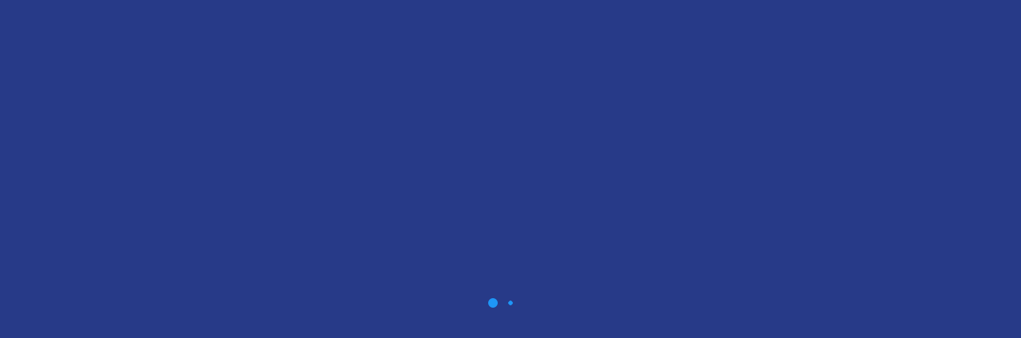

--- FILE ---
content_type: text/css
request_url: http://channuoivietnam.com/assets/styles/splash-screen.css
body_size: 1760
content:
body fuse-splash-screen {
    display: flex;
    flex-direction: column;
    align-items: center;
    justify-content: center;
    position: fixed;
    top: 0;
    left: 0;
    right: 0;
    bottom: 0;
    background-color: #111827;
    color: #F9FAFB;
    z-index: 999999;
    pointer-events: none;
    opacity: 1;
    visibility: visible;
    transition: opacity 400ms cubic-bezier(0.4, 0, 0.2, 1);
}

body fuse-splash-screen img {
    width: 360px;
    max-width: 360px;
}

body fuse-splash-screen .spinner {
    display: flex;
    align-items: center;
    justify-content: space-between;
    margin-top: 40px;
    width: 56px;
}

body fuse-splash-screen .spinner > div {
    width: 12px;
    height: 12px;
    background-color: #1E96F7;
    border-radius: 100%;
    display: inline-block;
    -webkit-animation: fuse-bouncedelay 1s infinite ease-in-out both;
    animation: fuse-bouncedelay 1s infinite ease-in-out both;
}

body fuse-splash-screen .spinner .bounce1 {
    -webkit-animation-delay: -0.32s;
    animation-delay: -0.32s;
}

body fuse-splash-screen .spinner .bounce2 {
    -webkit-animation-delay: -0.16s;
    animation-delay: -0.16s;
}

@-webkit-keyframes fuse-bouncedelay {
    0%, 80%, 100% {
        -webkit-transform: scale(0)
    }
    40% {
        -webkit-transform: scale(1.0)
    }
}

@keyframes fuse-bouncedelay {
    0%, 80%, 100% {
        -webkit-transform: scale(0);
        transform: scale(0);
    }
    40% {
        -webkit-transform: scale(1.0);
        transform: scale(1.0);
    }
}

body:not(.fuse-splash-screen-hidden) {
    overflow: hidden;
}

body.fuse-splash-screen-hidden fuse-splash-screen {
    visibility: hidden;
    opacity: 0;
}


--- FILE ---
content_type: text/javascript
request_url: http://channuoivietnam.com/892.469a6829204fc667ba1c.js
body_size: 668927
content:
(self.webpackChunkworldsoftTaskManager=self.webpackChunkworldsoftTaskManager||[]).push([[892],{58626:(t,e,i)=>{"use strict";i.d(e,{Zt:()=>ft,Wj:()=>dt,_t:()=>mt,bA:()=>q});var s=i(35366),a=i(61116),n=i(10083),r=i(93169),o=i(19861),l=i(97388),h=i(89666),c=i(76042),d=i(90273),u=i(81994),g=i(82391),p=i(15446),f=i(69568),x=i(81258),m=i(91681),b=i(69056),v=i(90343),y=i(14324),w=i(94720);function A(t,e,i){for(let s in e)if(e.hasOwnProperty(s)){const a=e[s];a?t.setProperty(s,a,(null==i?void 0:i.has(s))?"important":""):t.removeProperty(s)}return t}function S(t,e){const i=e?"":"none";A(t.style,{"touch-action":e?"":"none","-webkit-user-drag":e?"":"none","-webkit-tap-highlight-color":e?"":"transparent","user-select":i,"-ms-user-select":i,"-webkit-user-select":i,"-moz-user-select":i})}function k(t,e,i){A(t.style,{position:e?"":"fixed",top:e?"":"0",opacity:e?"":"0",left:e?"":"-999em"},i)}function C(t,e){return e?t+" "+e:t}function _(t){const e=t.toLowerCase().indexOf("ms")>-1?1:1e3;return parseFloat(t)*e}function P(t,e){return t.getPropertyValue(e).split(",").map(t=>t.trim())}function M(t){const e=t.getBoundingClientRect();return{top:e.top,right:e.right,bottom:e.bottom,left:e.left,width:e.width,height:e.height}}function T(t,e,i){const{top:s,bottom:a,left:n,right:r}=t;return i>=s&&i<=a&&e>=n&&e<=r}function E(t,e,i){t.top+=e,t.bottom=t.top+t.height,t.left+=i,t.right=t.left+t.width}function I(t,e,i,s){const{top:a,right:n,bottom:r,left:o,width:l,height:h}=t,c=l*e,d=h*e;return s>a-d&&s<r+d&&i>o-c&&i<n+c}class L{constructor(t,e){this._document=t,this._viewportRuler=e,this.positions=new Map}clear(){this.positions.clear()}cache(t){this.clear(),this.positions.set(this._document,{scrollPosition:this._viewportRuler.getViewportScrollPosition()}),t.forEach(t=>{this.positions.set(t,{scrollPosition:{top:t.scrollTop,left:t.scrollLeft},clientRect:M(t)})})}handleScroll(t){const e=(0,r.sA)(t),i=this.positions.get(e);if(!i)return null;const s=e===this._document?e.documentElement:e,a=i.scrollPosition;let n,o;if(e===this._document){const t=this._viewportRuler.getViewportScrollPosition();n=t.top,o=t.left}else n=e.scrollTop,o=e.scrollLeft;const l=a.top-n,h=a.left-o;return this.positions.forEach((t,i)=>{t.clientRect&&e!==i&&s.contains(i)&&E(t.clientRect,l,h)}),a.top=n,a.left=o,{top:l,left:h}}}function R(t){const e=t.cloneNode(!0),i=e.querySelectorAll("[id]"),s=t.nodeName.toLowerCase();e.removeAttribute("id");for(let a=0;a<i.length;a++)i[a].removeAttribute("id");return"canvas"===s?Y(t,e):"input"!==s&&"select"!==s&&"textarea"!==s||O(t,e),z("canvas",t,e,Y),z("input, textarea, select",t,e,O),e}function z(t,e,i,s){const a=e.querySelectorAll(t);if(a.length){const e=i.querySelectorAll(t);for(let t=0;t<a.length;t++)s(a[t],e[t])}}let D=0;function O(t,e){"file"!==e.type&&(e.value=t.value),"radio"===e.type&&e.name&&(e.name=`mat-clone-${e.name}-${D++}`)}function Y(t,e){const i=e.getContext("2d");if(i)try{i.drawImage(t,0,0)}catch(s){}}const X=(0,r.i$)({passive:!0}),F=(0,r.i$)({passive:!1}),H=new Set(["position"]);class N{constructor(t,e,i,s,a,n){this._config=e,this._document=i,this._ngZone=s,this._viewportRuler=a,this._dragDropRegistry=n,this._passiveTransform={x:0,y:0},this._activeTransform={x:0,y:0},this._hasStartedDragging=!1,this._moveEvents=new h.x,this._pointerMoveSubscription=c.w0.EMPTY,this._pointerUpSubscription=c.w0.EMPTY,this._scrollSubscription=c.w0.EMPTY,this._resizeSubscription=c.w0.EMPTY,this._boundaryElement=null,this._nativeInteractionsEnabled=!0,this._handles=[],this._disabledHandles=new Set,this._direction="ltr",this.dragStartDelay=0,this._disabled=!1,this.beforeStarted=new h.x,this.started=new h.x,this.released=new h.x,this.ended=new h.x,this.entered=new h.x,this.exited=new h.x,this.dropped=new h.x,this.moved=this._moveEvents,this._pointerDown=t=>{if(this.beforeStarted.next(),this._handles.length){const e=this._handles.find(e=>{const i=(0,r.sA)(t);return!!i&&(i===e||e.contains(i))});!e||this._disabledHandles.has(e)||this.disabled||this._initializeDragSequence(e,t)}else this.disabled||this._initializeDragSequence(this._rootElement,t)},this._pointerMove=t=>{const e=this._getPointerPositionOnPage(t);if(!this._hasStartedDragging){if(Math.abs(e.x-this._pickupPositionOnPage.x)+Math.abs(e.y-this._pickupPositionOnPage.y)>=this._config.dragStartThreshold){const e=Date.now()>=this._dragStartTime+this._getDragStartDelay(t),i=this._dropContainer;if(!e)return void this._endDragSequence(t);i&&(i.isDragging()||i.isReceiving())||(t.preventDefault(),this._hasStartedDragging=!0,this._ngZone.run(()=>this._startDragSequence(t)))}return}this._boundaryElement&&(this._previewRect&&(this._previewRect.width||this._previewRect.height)||(this._previewRect=(this._preview||this._rootElement).getBoundingClientRect())),t.preventDefault();const i=this._getConstrainedPointerPosition(e);if(this._hasMoved=!0,this._lastKnownPointerPosition=e,this._updatePointerDirectionDelta(i),this._dropContainer)this._updateActiveDropContainer(i,e);else{const t=this._activeTransform;t.x=i.x-this._pickupPositionOnPage.x+this._passiveTransform.x,t.y=i.y-this._pickupPositionOnPage.y+this._passiveTransform.y,this._applyRootElementTransform(t.x,t.y),"undefined"!=typeof SVGElement&&this._rootElement instanceof SVGElement&&this._rootElement.setAttribute("transform",`translate(${t.x} ${t.y})`)}this._moveEvents.observers.length&&this._ngZone.run(()=>{this._moveEvents.next({source:this,pointerPosition:i,event:t,distance:this._getDragDistance(i),delta:this._pointerDirectionDelta})})},this._pointerUp=t=>{this._endDragSequence(t)},this.withRootElement(t).withParent(e.parentDragRef||null),this._parentPositions=new L(i,a),n.registerDragItem(this)}get disabled(){return this._disabled||!(!this._dropContainer||!this._dropContainer.disabled)}set disabled(t){const e=(0,o.Ig)(t);e!==this._disabled&&(this._disabled=e,this._toggleNativeDragInteractions(),this._handles.forEach(t=>S(t,e)))}getPlaceholderElement(){return this._placeholder}getRootElement(){return this._rootElement}getVisibleElement(){return this.isDragging()?this.getPlaceholderElement():this.getRootElement()}withHandles(t){this._handles=t.map(t=>(0,o.fI)(t)),this._handles.forEach(t=>S(t,this.disabled)),this._toggleNativeDragInteractions();const e=new Set;return this._disabledHandles.forEach(t=>{this._handles.indexOf(t)>-1&&e.add(t)}),this._disabledHandles=e,this}withPreviewTemplate(t){return this._previewTemplate=t,this}withPlaceholderTemplate(t){return this._placeholderTemplate=t,this}withRootElement(t){const e=(0,o.fI)(t);return e!==this._rootElement&&(this._rootElement&&this._removeRootElementListeners(this._rootElement),this._ngZone.runOutsideAngular(()=>{e.addEventListener("mousedown",this._pointerDown,F),e.addEventListener("touchstart",this._pointerDown,X)}),this._initialTransform=void 0,this._rootElement=e),"undefined"!=typeof SVGElement&&this._rootElement instanceof SVGElement&&(this._ownerSVGElement=this._rootElement.ownerSVGElement),this}withBoundaryElement(t){return this._boundaryElement=t?(0,o.fI)(t):null,this._resizeSubscription.unsubscribe(),t&&(this._resizeSubscription=this._viewportRuler.change(10).subscribe(()=>this._containInsideBoundaryOnResize())),this}withParent(t){return this._parentDragRef=t,this}dispose(){this._removeRootElementListeners(this._rootElement),this.isDragging()&&V(this._rootElement),V(this._anchor),this._destroyPreview(),this._destroyPlaceholder(),this._dragDropRegistry.removeDragItem(this),this._removeSubscriptions(),this.beforeStarted.complete(),this.started.complete(),this.released.complete(),this.ended.complete(),this.entered.complete(),this.exited.complete(),this.dropped.complete(),this._moveEvents.complete(),this._handles=[],this._disabledHandles.clear(),this._dropContainer=void 0,this._resizeSubscription.unsubscribe(),this._parentPositions.clear(),this._boundaryElement=this._rootElement=this._ownerSVGElement=this._placeholderTemplate=this._previewTemplate=this._anchor=this._parentDragRef=null}isDragging(){return this._hasStartedDragging&&this._dragDropRegistry.isDragging(this)}reset(){this._rootElement.style.transform=this._initialTransform||"",this._activeTransform={x:0,y:0},this._passiveTransform={x:0,y:0}}disableHandle(t){!this._disabledHandles.has(t)&&this._handles.indexOf(t)>-1&&(this._disabledHandles.add(t),S(t,!0))}enableHandle(t){this._disabledHandles.has(t)&&(this._disabledHandles.delete(t),S(t,this.disabled))}withDirection(t){return this._direction=t,this}_withDropContainer(t){this._dropContainer=t}getFreeDragPosition(){const t=this.isDragging()?this._activeTransform:this._passiveTransform;return{x:t.x,y:t.y}}setFreeDragPosition(t){return this._activeTransform={x:0,y:0},this._passiveTransform.x=t.x,this._passiveTransform.y=t.y,this._dropContainer||this._applyRootElementTransform(t.x,t.y),this}withPreviewContainer(t){return this._previewContainer=t,this}_sortFromLastPointerPosition(){const t=this._lastKnownPointerPosition;t&&this._dropContainer&&this._updateActiveDropContainer(this._getConstrainedPointerPosition(t),t)}_removeSubscriptions(){this._pointerMoveSubscription.unsubscribe(),this._pointerUpSubscription.unsubscribe(),this._scrollSubscription.unsubscribe()}_destroyPreview(){this._preview&&V(this._preview),this._previewRef&&this._previewRef.destroy(),this._preview=this._previewRef=null}_destroyPlaceholder(){this._placeholder&&V(this._placeholder),this._placeholderRef&&this._placeholderRef.destroy(),this._placeholder=this._placeholderRef=null}_endDragSequence(t){if(this._dragDropRegistry.isDragging(this)&&(this._removeSubscriptions(),this._dragDropRegistry.stopDragging(this),this._toggleNativeDragInteractions(),this._handles&&(this._rootElement.style.webkitTapHighlightColor=this._rootElementTapHighlight),this._hasStartedDragging))if(this.released.next({source:this}),this._dropContainer)this._dropContainer._stopScrolling(),this._animatePreviewToPlaceholder().then(()=>{this._cleanupDragArtifacts(t),this._cleanupCachedDimensions(),this._dragDropRegistry.stopDragging(this)});else{this._passiveTransform.x=this._activeTransform.x;const e=this._getPointerPositionOnPage(t);this._passiveTransform.y=this._activeTransform.y,this._ngZone.run(()=>{this.ended.next({source:this,distance:this._getDragDistance(e),dropPoint:e})}),this._cleanupCachedDimensions(),this._dragDropRegistry.stopDragging(this)}}_startDragSequence(t){G(t)&&(this._lastTouchEventTime=Date.now()),this._toggleNativeDragInteractions();const e=this._dropContainer;if(e){const t=this._rootElement,i=t.parentNode,s=this._placeholder=this._createPlaceholderElement(),a=this._anchor=this._anchor||this._document.createComment(""),n=this._getShadowRoot();i.insertBefore(a,t),this._initialTransform=t.style.transform||"",this._preview=this._createPreviewElement(),k(t,!1,H),this._document.body.appendChild(i.replaceChild(s,t)),this._getPreviewInsertionPoint(i,n).appendChild(this._preview),this.started.next({source:this}),e.start(),this._initialContainer=e,this._initialIndex=e.getItemIndex(this)}else this.started.next({source:this}),this._initialContainer=this._initialIndex=void 0;this._parentPositions.cache(e?e.getScrollableParents():[])}_initializeDragSequence(t,e){this._parentDragRef&&e.stopPropagation();const i=this.isDragging(),s=G(e),a=!s&&0!==e.button,n=this._rootElement,o=(0,r.sA)(e),h=!s&&this._lastTouchEventTime&&this._lastTouchEventTime+800>Date.now(),c=s?(0,l.yG)(e):(0,l.X6)(e);if(o&&o.draggable&&"mousedown"===e.type&&e.preventDefault(),i||a||h||c)return;this._handles.length&&(this._rootElementTapHighlight=n.style.webkitTapHighlightColor||"",n.style.webkitTapHighlightColor="transparent"),this._hasStartedDragging=this._hasMoved=!1,this._removeSubscriptions(),this._pointerMoveSubscription=this._dragDropRegistry.pointerMove.subscribe(this._pointerMove),this._pointerUpSubscription=this._dragDropRegistry.pointerUp.subscribe(this._pointerUp),this._scrollSubscription=this._dragDropRegistry.scrolled(this._getShadowRoot()).subscribe(t=>this._updateOnScroll(t)),this._boundaryElement&&(this._boundaryRect=M(this._boundaryElement));const d=this._previewTemplate;this._pickupPositionInElement=d&&d.template&&!d.matchSize?{x:0,y:0}:this._getPointerPositionInElement(t,e);const u=this._pickupPositionOnPage=this._lastKnownPointerPosition=this._getPointerPositionOnPage(e);this._pointerDirectionDelta={x:0,y:0},this._pointerPositionAtLastDirectionChange={x:u.x,y:u.y},this._dragStartTime=Date.now(),this._dragDropRegistry.startDragging(this,e)}_cleanupDragArtifacts(t){k(this._rootElement,!0,H),this._anchor.parentNode.replaceChild(this._rootElement,this._anchor),this._destroyPreview(),this._destroyPlaceholder(),this._boundaryRect=this._previewRect=this._initialTransform=void 0,this._ngZone.run(()=>{const e=this._dropContainer,i=e.getItemIndex(this),s=this._getPointerPositionOnPage(t),a=this._getDragDistance(s),n=e._isOverContainer(s.x,s.y);this.ended.next({source:this,distance:a,dropPoint:s}),this.dropped.next({item:this,currentIndex:i,previousIndex:this._initialIndex,container:e,previousContainer:this._initialContainer,isPointerOverContainer:n,distance:a,dropPoint:s}),e.drop(this,i,this._initialIndex,this._initialContainer,n,a,s),this._dropContainer=this._initialContainer})}_updateActiveDropContainer({x:t,y:e},{x:i,y:s}){let a=this._initialContainer._getSiblingContainerFromPosition(this,t,e);!a&&this._dropContainer!==this._initialContainer&&this._initialContainer._isOverContainer(t,e)&&(a=this._initialContainer),a&&a!==this._dropContainer&&this._ngZone.run(()=>{this.exited.next({item:this,container:this._dropContainer}),this._dropContainer.exit(this),this._dropContainer=a,this._dropContainer.enter(this,t,e,a===this._initialContainer&&a.sortingDisabled?this._initialIndex:void 0),this.entered.next({item:this,container:a,currentIndex:a.getItemIndex(this)})}),this.isDragging()&&(this._dropContainer._startScrollingIfNecessary(i,s),this._dropContainer._sortItem(this,t,e,this._pointerDirectionDelta),this._applyPreviewTransform(t-this._pickupPositionInElement.x,e-this._pickupPositionInElement.y))}_createPreviewElement(){const t=this._previewTemplate,e=this.previewClass,i=t?t.template:null;let s;if(i&&t){const e=t.matchSize?this._rootElement.getBoundingClientRect():null,a=t.viewContainer.createEmbeddedView(i,t.context);a.detectChanges(),s=j(a,this._document),this._previewRef=a,t.matchSize?U(s,e):s.style.transform=B(this._pickupPositionOnPage.x,this._pickupPositionOnPage.y)}else{const t=this._rootElement;s=R(t),U(s,t.getBoundingClientRect()),this._initialTransform&&(s.style.transform=this._initialTransform)}return A(s.style,{"pointer-events":"none",margin:"0",position:"fixed",top:"0",left:"0","z-index":`${this._config.zIndex||1e3}`},H),S(s,!1),s.classList.add("cdk-drag-preview"),s.setAttribute("dir",this._direction),e&&(Array.isArray(e)?e.forEach(t=>s.classList.add(t)):s.classList.add(e)),s}_animatePreviewToPlaceholder(){if(!this._hasMoved)return Promise.resolve();const t=this._placeholder.getBoundingClientRect();this._preview.classList.add("cdk-drag-animating"),this._applyPreviewTransform(t.left,t.top);const e=function(t){const e=getComputedStyle(t),i=P(e,"transition-property"),s=i.find(t=>"transform"===t||"all"===t);if(!s)return 0;const a=i.indexOf(s),n=P(e,"transition-duration"),r=P(e,"transition-delay");return _(n[a])+_(r[a])}(this._preview);return 0===e?Promise.resolve():this._ngZone.runOutsideAngular(()=>new Promise(t=>{const i=e=>{(!e||(0,r.sA)(e)===this._preview&&"transform"===e.propertyName)&&(this._preview.removeEventListener("transitionend",i),t(),clearTimeout(s))},s=setTimeout(i,1.5*e);this._preview.addEventListener("transitionend",i)}))}_createPlaceholderElement(){const t=this._placeholderTemplate,e=t?t.template:null;let i;return e?(this._placeholderRef=t.viewContainer.createEmbeddedView(e,t.context),this._placeholderRef.detectChanges(),i=j(this._placeholderRef,this._document)):i=R(this._rootElement),i.classList.add("cdk-drag-placeholder"),i}_getPointerPositionInElement(t,e){const i=this._rootElement.getBoundingClientRect(),s=t===this._rootElement?null:t,a=s?s.getBoundingClientRect():i,n=G(e)?e.targetTouches[0]:e,r=this._getViewportScrollPosition();return{x:a.left-i.left+(n.pageX-a.left-r.left),y:a.top-i.top+(n.pageY-a.top-r.top)}}_getPointerPositionOnPage(t){const e=this._getViewportScrollPosition(),i=G(t)?t.touches[0]||t.changedTouches[0]||{pageX:0,pageY:0}:t,s=i.pageX-e.left,a=i.pageY-e.top;if(this._ownerSVGElement){const t=this._ownerSVGElement.getScreenCTM();if(t){const e=this._ownerSVGElement.createSVGPoint();return e.x=s,e.y=a,e.matrixTransform(t.inverse())}}return{x:s,y:a}}_getConstrainedPointerPosition(t){const e=this._dropContainer?this._dropContainer.lockAxis:null;let{x:i,y:s}=this.constrainPosition?this.constrainPosition(t,this):t;if("x"===this.lockAxis||"x"===e?s=this._pickupPositionOnPage.y:"y"!==this.lockAxis&&"y"!==e||(i=this._pickupPositionOnPage.x),this._boundaryRect){const{x:t,y:e}=this._pickupPositionInElement,a=this._boundaryRect,n=this._previewRect,r=a.top+e,o=a.bottom-(n.height-e);i=W(i,a.left+t,a.right-(n.width-t)),s=W(s,r,o)}return{x:i,y:s}}_updatePointerDirectionDelta(t){const{x:e,y:i}=t,s=this._pointerDirectionDelta,a=this._pointerPositionAtLastDirectionChange,n=Math.abs(e-a.x),r=Math.abs(i-a.y);return n>this._config.pointerDirectionChangeThreshold&&(s.x=e>a.x?1:-1,a.x=e),r>this._config.pointerDirectionChangeThreshold&&(s.y=i>a.y?1:-1,a.y=i),s}_toggleNativeDragInteractions(){if(!this._rootElement||!this._handles)return;const t=this._handles.length>0||!this.isDragging();t!==this._nativeInteractionsEnabled&&(this._nativeInteractionsEnabled=t,S(this._rootElement,t))}_removeRootElementListeners(t){t.removeEventListener("mousedown",this._pointerDown,F),t.removeEventListener("touchstart",this._pointerDown,X)}_applyRootElementTransform(t,e){const i=B(t,e);null==this._initialTransform&&(this._initialTransform=this._rootElement.style.transform||""),this._rootElement.style.transform=C(i,this._initialTransform)}_applyPreviewTransform(t,e){var i;const s=(null===(i=this._previewTemplate)||void 0===i?void 0:i.template)?void 0:this._initialTransform,a=B(t,e);this._preview.style.transform=C(a,s)}_getDragDistance(t){const e=this._pickupPositionOnPage;return e?{x:t.x-e.x,y:t.y-e.y}:{x:0,y:0}}_cleanupCachedDimensions(){this._boundaryRect=this._previewRect=void 0,this._parentPositions.clear()}_containInsideBoundaryOnResize(){let{x:t,y:e}=this._passiveTransform;if(0===t&&0===e||this.isDragging()||!this._boundaryElement)return;const i=this._boundaryElement.getBoundingClientRect(),s=this._rootElement.getBoundingClientRect();if(0===i.width&&0===i.height||0===s.width&&0===s.height)return;const a=i.left-s.left,n=s.right-i.right,r=i.top-s.top,o=s.bottom-i.bottom;i.width>s.width?(a>0&&(t+=a),n>0&&(t-=n)):t=0,i.height>s.height?(r>0&&(e+=r),o>0&&(e-=o)):e=0,t===this._passiveTransform.x&&e===this._passiveTransform.y||this.setFreeDragPosition({y:e,x:t})}_getDragStartDelay(t){const e=this.dragStartDelay;return"number"==typeof e?e:G(t)?e.touch:e?e.mouse:0}_updateOnScroll(t){const e=this._parentPositions.handleScroll(t);if(e){const i=(0,r.sA)(t);this._boundaryRect&&(i===this._document||i!==this._boundaryElement&&i.contains(this._boundaryElement))&&E(this._boundaryRect,e.top,e.left),this._pickupPositionOnPage.x+=e.left,this._pickupPositionOnPage.y+=e.top,this._dropContainer||(this._activeTransform.x-=e.left,this._activeTransform.y-=e.top,this._applyRootElementTransform(this._activeTransform.x,this._activeTransform.y))}}_getViewportScrollPosition(){const t=this._parentPositions.positions.get(this._document);return t?t.scrollPosition:this._viewportRuler.getViewportScrollPosition()}_getShadowRoot(){return void 0===this._cachedShadowRoot&&(this._cachedShadowRoot=(0,r.kV)(this._rootElement)),this._cachedShadowRoot}_getPreviewInsertionPoint(t,e){const i=this._previewContainer||"global";if("parent"===i)return t;if("global"===i){const t=this._document;return e||t.fullscreenElement||t.webkitFullscreenElement||t.mozFullScreenElement||t.msFullscreenElement||t.body}return(0,o.fI)(i)}}function B(t,e){return`translate3d(${Math.round(t)}px, ${Math.round(e)}px, 0)`}function W(t,e,i){return Math.max(e,Math.min(i,t))}function V(t){t&&t.parentNode&&t.parentNode.removeChild(t)}function G(t){return"t"===t.type[0]}function j(t,e){const i=t.rootNodes;if(1===i.length&&i[0].nodeType===e.ELEMENT_NODE)return i[0];const s=e.createElement("div");return i.forEach(t=>s.appendChild(t)),s}function U(t,e){t.style.width=`${e.width}px`,t.style.height=`${e.height}px`,t.style.transform=B(e.left,e.top)}function q(t,e,i){const s=Z(e,t.length-1),a=Z(i,t.length-1);if(s===a)return;const n=t[s],r=a<s?-1:1;for(let o=s;o!==a;o+=r)t[o]=t[o+r];t[a]=n}function Z(t,e){return Math.max(0,Math.min(e,t))}class Q{constructor(t,e,i,s,a){this._dragDropRegistry=e,this._ngZone=s,this._viewportRuler=a,this.disabled=!1,this.sortingDisabled=!1,this.autoScrollDisabled=!1,this.autoScrollStep=2,this.enterPredicate=()=>!0,this.sortPredicate=()=>!0,this.beforeStarted=new h.x,this.entered=new h.x,this.exited=new h.x,this.dropped=new h.x,this.sorted=new h.x,this._isDragging=!1,this._itemPositions=[],this._previousSwap={drag:null,delta:0,overlaps:!1},this._draggables=[],this._siblings=[],this._orientation="vertical",this._activeSiblings=new Set,this._direction="ltr",this._viewportScrollSubscription=c.w0.EMPTY,this._verticalScrollDirection=0,this._horizontalScrollDirection=0,this._stopScrollTimers=new h.x,this._cachedShadowRoot=null,this._startScrollInterval=()=>{this._stopScrolling(),(0,d.F)(0,u.Z).pipe((0,f.R)(this._stopScrollTimers)).subscribe(()=>{const t=this._scrollNode,e=this.autoScrollStep;1===this._verticalScrollDirection?J(t,-e):2===this._verticalScrollDirection&&J(t,e),1===this._horizontalScrollDirection?K(t,-e):2===this._horizontalScrollDirection&&K(t,e)})},this.element=(0,o.fI)(t),this._document=i,this.withScrollableParents([this.element]),e.registerDropContainer(this),this._parentPositions=new L(i,a)}dispose(){this._stopScrolling(),this._stopScrollTimers.complete(),this._viewportScrollSubscription.unsubscribe(),this.beforeStarted.complete(),this.entered.complete(),this.exited.complete(),this.dropped.complete(),this.sorted.complete(),this._activeSiblings.clear(),this._scrollNode=null,this._parentPositions.clear(),this._dragDropRegistry.removeDropContainer(this)}isDragging(){return this._isDragging}start(){this._draggingStarted(),this._notifyReceivingSiblings()}enter(t,e,i,s){let a;this._draggingStarted(),null==s?(a=this.sortingDisabled?this._draggables.indexOf(t):-1,-1===a&&(a=this._getItemIndexFromPointerPosition(t,e,i))):a=s;const n=this._activeDraggables,r=n.indexOf(t),l=t.getPlaceholderElement();let h=n[a];if(h===t&&(h=n[a+1]),r>-1&&n.splice(r,1),h&&!this._dragDropRegistry.isDragging(h)){const e=h.getRootElement();e.parentElement.insertBefore(l,e),n.splice(a,0,t)}else if(this._shouldEnterAsFirstChild(e,i)){const e=n[0].getRootElement();e.parentNode.insertBefore(l,e),n.unshift(t)}else(0,o.fI)(this.element).appendChild(l),n.push(t);l.style.transform="",this._cacheItemPositions(),this._cacheParentPositions(),this._notifyReceivingSiblings(),this.entered.next({item:t,container:this,currentIndex:this.getItemIndex(t)})}exit(t){this._reset(),this.exited.next({item:t,container:this})}drop(t,e,i,s,a,n,r){this._reset(),this.dropped.next({item:t,currentIndex:e,previousIndex:i,container:this,previousContainer:s,isPointerOverContainer:a,distance:n,dropPoint:r})}withItems(t){const e=this._draggables;return this._draggables=t,t.forEach(t=>t._withDropContainer(this)),this.isDragging()&&(e.filter(t=>t.isDragging()).every(e=>-1===t.indexOf(e))?this._reset():this._cacheItems()),this}withDirection(t){return this._direction=t,this}connectedTo(t){return this._siblings=t.slice(),this}withOrientation(t){return this._orientation=t,this}withScrollableParents(t){const e=(0,o.fI)(this.element);return this._scrollableElements=-1===t.indexOf(e)?[e,...t]:t.slice(),this}getScrollableParents(){return this._scrollableElements}getItemIndex(t){return this._isDragging?$("horizontal"===this._orientation&&"rtl"===this._direction?this._itemPositions.slice().reverse():this._itemPositions,e=>e.drag===t):this._draggables.indexOf(t)}isReceiving(){return this._activeSiblings.size>0}_sortItem(t,e,i,s){if(this.sortingDisabled||!this._clientRect||!I(this._clientRect,.05,e,i))return;const a=this._itemPositions,n=this._getItemIndexFromPointerPosition(t,e,i,s);if(-1===n&&a.length>0)return;const r="horizontal"===this._orientation,o=$(a,e=>e.drag===t),l=a[n],h=l.clientRect,c=o>n?1:-1,d=this._getItemOffsetPx(a[o].clientRect,h,c),u=this._getSiblingOffsetPx(o,a,c),g=a.slice();q(a,o,n),this.sorted.next({previousIndex:o,currentIndex:n,container:this,item:t}),a.forEach((e,i)=>{if(g[i]===e)return;const s=e.drag===t,a=s?d:u,n=s?t.getPlaceholderElement():e.drag.getRootElement();e.offset+=a,r?(n.style.transform=C(`translate3d(${Math.round(e.offset)}px, 0, 0)`,e.initialTransform),E(e.clientRect,0,a)):(n.style.transform=C(`translate3d(0, ${Math.round(e.offset)}px, 0)`,e.initialTransform),E(e.clientRect,a,0))}),this._previousSwap.overlaps=T(h,e,i),this._previousSwap.drag=l.drag,this._previousSwap.delta=r?s.x:s.y}_startScrollingIfNecessary(t,e){if(this.autoScrollDisabled)return;let i,s=0,a=0;if(this._parentPositions.positions.forEach((n,r)=>{r!==this._document&&n.clientRect&&!i&&I(n.clientRect,.05,t,e)&&([s,a]=function(t,e,i,s){const a=tt(e,s),n=et(e,i);let r=0,o=0;if(a){const e=t.scrollTop;1===a?e>0&&(r=1):t.scrollHeight-e>t.clientHeight&&(r=2)}if(n){const e=t.scrollLeft;1===n?e>0&&(o=1):t.scrollWidth-e>t.clientWidth&&(o=2)}return[r,o]}(r,n.clientRect,t,e),(s||a)&&(i=r))}),!s&&!a){const{width:n,height:r}=this._viewportRuler.getViewportSize(),o={width:n,height:r,top:0,right:n,bottom:r,left:0};s=tt(o,e),a=et(o,t),i=window}!i||s===this._verticalScrollDirection&&a===this._horizontalScrollDirection&&i===this._scrollNode||(this._verticalScrollDirection=s,this._horizontalScrollDirection=a,this._scrollNode=i,(s||a)&&i?this._ngZone.runOutsideAngular(this._startScrollInterval):this._stopScrolling())}_stopScrolling(){this._stopScrollTimers.next()}_draggingStarted(){const t=(0,o.fI)(this.element).style;this.beforeStarted.next(),this._isDragging=!0,this._initialScrollSnap=t.msScrollSnapType||t.scrollSnapType||"",t.scrollSnapType=t.msScrollSnapType="none",this._cacheItems(),this._viewportScrollSubscription.unsubscribe(),this._listenToScrollEvents()}_cacheParentPositions(){const t=(0,o.fI)(this.element);this._parentPositions.cache(this._scrollableElements),this._clientRect=this._parentPositions.positions.get(t).clientRect}_cacheItemPositions(){const t="horizontal"===this._orientation;this._itemPositions=this._activeDraggables.map(t=>{const e=t.getVisibleElement();return{drag:t,offset:0,initialTransform:e.style.transform||"",clientRect:M(e)}}).sort((e,i)=>t?e.clientRect.left-i.clientRect.left:e.clientRect.top-i.clientRect.top)}_reset(){this._isDragging=!1;const t=(0,o.fI)(this.element).style;t.scrollSnapType=t.msScrollSnapType=this._initialScrollSnap,this._activeDraggables.forEach(t=>{var e;const i=t.getRootElement();if(i){const s=null===(e=this._itemPositions.find(e=>e.drag===t))||void 0===e?void 0:e.initialTransform;i.style.transform=s||""}}),this._siblings.forEach(t=>t._stopReceiving(this)),this._activeDraggables=[],this._itemPositions=[],this._previousSwap.drag=null,this._previousSwap.delta=0,this._previousSwap.overlaps=!1,this._stopScrolling(),this._viewportScrollSubscription.unsubscribe(),this._parentPositions.clear()}_getSiblingOffsetPx(t,e,i){const s="horizontal"===this._orientation,a=e[t].clientRect,n=e[t+-1*i];let r=a[s?"width":"height"]*i;if(n){const t=s?"left":"top",e=s?"right":"bottom";-1===i?r-=n.clientRect[t]-a[e]:r+=a[t]-n.clientRect[e]}return r}_getItemOffsetPx(t,e,i){const s="horizontal"===this._orientation;let a=s?e.left-t.left:e.top-t.top;return-1===i&&(a+=s?e.width-t.width:e.height-t.height),a}_shouldEnterAsFirstChild(t,e){if(!this._activeDraggables.length)return!1;const i=this._itemPositions,s="horizontal"===this._orientation;if(i[0].drag!==this._activeDraggables[0]){const a=i[i.length-1].clientRect;return s?t>=a.right:e>=a.bottom}{const a=i[0].clientRect;return s?t<=a.left:e<=a.top}}_getItemIndexFromPointerPosition(t,e,i,s){const a="horizontal"===this._orientation,n=$(this._itemPositions,({drag:n,clientRect:r},o,l)=>{if(n===t)return l.length<2;if(s){const t=a?s.x:s.y;if(n===this._previousSwap.drag&&this._previousSwap.overlaps&&t===this._previousSwap.delta)return!1}return a?e>=Math.floor(r.left)&&e<Math.floor(r.right):i>=Math.floor(r.top)&&i<Math.floor(r.bottom)});return-1!==n&&this.sortPredicate(n,t,this)?n:-1}_cacheItems(){this._activeDraggables=this._draggables.slice(),this._cacheItemPositions(),this._cacheParentPositions()}_isOverContainer(t,e){return null!=this._clientRect&&T(this._clientRect,t,e)}_getSiblingContainerFromPosition(t,e,i){return this._siblings.find(s=>s._canReceive(t,e,i))}_canReceive(t,e,i){if(!this._clientRect||!T(this._clientRect,e,i)||!this.enterPredicate(t,this))return!1;const s=this._getShadowRoot().elementFromPoint(e,i);if(!s)return!1;const a=(0,o.fI)(this.element);return s===a||a.contains(s)}_startReceiving(t,e){const i=this._activeSiblings;!i.has(t)&&e.every(t=>this.enterPredicate(t,this)||this._draggables.indexOf(t)>-1)&&(i.add(t),this._cacheParentPositions(),this._listenToScrollEvents())}_stopReceiving(t){this._activeSiblings.delete(t),this._viewportScrollSubscription.unsubscribe()}_listenToScrollEvents(){this._viewportScrollSubscription=this._dragDropRegistry.scrolled(this._getShadowRoot()).subscribe(t=>{if(this.isDragging()){const e=this._parentPositions.handleScroll(t);e&&(this._itemPositions.forEach(({clientRect:t})=>{E(t,e.top,e.left)}),this._itemPositions.forEach(({drag:t})=>{this._dragDropRegistry.isDragging(t)&&t._sortFromLastPointerPosition()}))}else this.isReceiving()&&this._cacheParentPositions()})}_getShadowRoot(){if(!this._cachedShadowRoot){const t=(0,r.kV)((0,o.fI)(this.element));this._cachedShadowRoot=t||this._document}return this._cachedShadowRoot}_notifyReceivingSiblings(){const t=this._activeDraggables.filter(t=>t.isDragging());this._siblings.forEach(e=>e._startReceiving(this,t))}}function $(t,e){for(let i=0;i<t.length;i++)if(e(t[i],i,t))return i;return-1}function J(t,e){t===window?t.scrollBy(0,e):t.scrollTop+=e}function K(t,e){t===window?t.scrollBy(e,0):t.scrollLeft+=e}function tt(t,e){const{top:i,bottom:s,height:a}=t,n=.05*a;return e>=i-n&&e<=i+n?1:e>=s-n&&e<=s+n?2:0}function et(t,e){const{left:i,right:s,width:a}=t,n=.05*a;return e>=i-n&&e<=i+n?1:e>=s-n&&e<=s+n?2:0}const it=(0,r.i$)({passive:!1,capture:!0});let st=(()=>{class t{constructor(t,e){this._ngZone=t,this._dropInstances=new Set,this._dragInstances=new Set,this._activeDragInstances=[],this._globalListeners=new Map,this._draggingPredicate=t=>t.isDragging(),this.pointerMove=new h.x,this.pointerUp=new h.x,this.scroll=new h.x,this._preventDefaultWhileDragging=t=>{this._activeDragInstances.length>0&&t.preventDefault()},this._persistentTouchmoveListener=t=>{this._activeDragInstances.length>0&&(this._activeDragInstances.some(this._draggingPredicate)&&t.preventDefault(),this.pointerMove.next(t))},this._document=e}registerDropContainer(t){this._dropInstances.has(t)||this._dropInstances.add(t)}registerDragItem(t){this._dragInstances.add(t),1===this._dragInstances.size&&this._ngZone.runOutsideAngular(()=>{this._document.addEventListener("touchmove",this._persistentTouchmoveListener,it)})}removeDropContainer(t){this._dropInstances.delete(t)}removeDragItem(t){this._dragInstances.delete(t),this.stopDragging(t),0===this._dragInstances.size&&this._document.removeEventListener("touchmove",this._persistentTouchmoveListener,it)}startDragging(t,e){if(!(this._activeDragInstances.indexOf(t)>-1)&&(this._activeDragInstances.push(t),1===this._activeDragInstances.length)){const t=e.type.startsWith("touch");this._globalListeners.set(t?"touchend":"mouseup",{handler:t=>this.pointerUp.next(t),options:!0}).set("scroll",{handler:t=>this.scroll.next(t),options:!0}).set("selectstart",{handler:this._preventDefaultWhileDragging,options:it}),t||this._globalListeners.set("mousemove",{handler:t=>this.pointerMove.next(t),options:it}),this._ngZone.runOutsideAngular(()=>{this._globalListeners.forEach((t,e)=>{this._document.addEventListener(e,t.handler,t.options)})})}}stopDragging(t){const e=this._activeDragInstances.indexOf(t);e>-1&&(this._activeDragInstances.splice(e,1),0===this._activeDragInstances.length&&this._clearGlobalListeners())}isDragging(t){return this._activeDragInstances.indexOf(t)>-1}scrolled(t){const e=[this.scroll];return t&&t!==this._document&&e.push(new g.y(e=>this._ngZone.runOutsideAngular(()=>{const i=t=>{this._activeDragInstances.length&&e.next(t)};return t.addEventListener("scroll",i,!0),()=>{t.removeEventListener("scroll",i,!0)}}))),(0,p.T)(...e)}ngOnDestroy(){this._dragInstances.forEach(t=>this.removeDragItem(t)),this._dropInstances.forEach(t=>this.removeDropContainer(t)),this._clearGlobalListeners(),this.pointerMove.complete(),this.pointerUp.complete()}_clearGlobalListeners(){this._globalListeners.forEach((t,e)=>{this._document.removeEventListener(e,t.handler,t.options)}),this._globalListeners.clear()}}return t.\u0275fac=function(e){return new(e||t)(s.LFG(s.R0b),s.LFG(a.K0))},t.\u0275prov=s.Yz7({factory:function(){return new t(s.LFG(s.R0b),s.LFG(a.K0))},token:t,providedIn:"root"}),t})();const at={dragStartThreshold:5,pointerDirectionChangeThreshold:5};let nt=(()=>{class t{constructor(t,e,i,s){this._document=t,this._ngZone=e,this._viewportRuler=i,this._dragDropRegistry=s}createDrag(t,e=at){return new N(t,e,this._document,this._ngZone,this._viewportRuler,this._dragDropRegistry)}createDropList(t){return new Q(t,this._dragDropRegistry,this._document,this._ngZone,this._viewportRuler)}}return t.\u0275fac=function(e){return new(e||t)(s.LFG(a.K0),s.LFG(s.R0b),s.LFG(n.rL),s.LFG(st))},t.\u0275prov=s.Yz7({factory:function(){return new t(s.LFG(a.K0),s.LFG(s.R0b),s.LFG(n.rL),s.LFG(st))},token:t,providedIn:"root"}),t})();const rt=new s.OlP("CDK_DRAG_PARENT"),ot=new s.OlP("CdkDropListGroup"),lt=new s.OlP("CDK_DRAG_CONFIG");let ht=0;const ct=new s.OlP("CdkDropList");let dt=(()=>{class t{constructor(e,i,a,n,r,o,l){this.element=e,this._changeDetectorRef=a,this._scrollDispatcher=n,this._dir=r,this._group=o,this._destroyed=new h.x,this.connectedTo=[],this.id="cdk-drop-list-"+ht++,this.enterPredicate=()=>!0,this.sortPredicate=()=>!0,this.dropped=new s.vpe,this.entered=new s.vpe,this.exited=new s.vpe,this.sorted=new s.vpe,this._unsortedItems=new Set,this._dropListRef=i.createDropList(e),this._dropListRef.data=this,l&&this._assignDefaults(l),this._dropListRef.enterPredicate=(t,e)=>this.enterPredicate(t.data,e.data),this._dropListRef.sortPredicate=(t,e,i)=>this.sortPredicate(t,e.data,i.data),this._setupInputSyncSubscription(this._dropListRef),this._handleEvents(this._dropListRef),t._dropLists.push(this),o&&o._items.add(this)}get disabled(){return this._disabled||!!this._group&&this._group.disabled}set disabled(t){this._dropListRef.disabled=this._disabled=(0,o.Ig)(t)}addItem(t){this._unsortedItems.add(t),this._dropListRef.isDragging()&&this._syncItemsWithRef()}removeItem(t){this._unsortedItems.delete(t),this._dropListRef.isDragging()&&this._syncItemsWithRef()}getSortedItems(){return Array.from(this._unsortedItems).sort((t,e)=>t._dragRef.getVisibleElement().compareDocumentPosition(e._dragRef.getVisibleElement())&Node.DOCUMENT_POSITION_FOLLOWING?-1:1)}ngOnDestroy(){const e=t._dropLists.indexOf(this);e>-1&&t._dropLists.splice(e,1),this._group&&this._group._items.delete(this),this._unsortedItems.clear(),this._dropListRef.dispose(),this._destroyed.next(),this._destroyed.complete()}_setupInputSyncSubscription(e){this._dir&&this._dir.change.pipe((0,x.O)(this._dir.value),(0,f.R)(this._destroyed)).subscribe(t=>e.withDirection(t)),e.beforeStarted.subscribe(()=>{const i=(0,o.Eq)(this.connectedTo).map(e=>"string"==typeof e?t._dropLists.find(t=>t.id===e):e);if(this._group&&this._group._items.forEach(t=>{-1===i.indexOf(t)&&i.push(t)}),!this._scrollableParentsResolved){const t=this._scrollDispatcher.getAncestorScrollContainers(this.element).map(t=>t.getElementRef().nativeElement);this._dropListRef.withScrollableParents(t),this._scrollableParentsResolved=!0}e.disabled=this.disabled,e.lockAxis=this.lockAxis,e.sortingDisabled=(0,o.Ig)(this.sortingDisabled),e.autoScrollDisabled=(0,o.Ig)(this.autoScrollDisabled),e.autoScrollStep=(0,o.su)(this.autoScrollStep,2),e.connectedTo(i.filter(t=>t&&t!==this).map(t=>t._dropListRef)).withOrientation(this.orientation)})}_handleEvents(t){t.beforeStarted.subscribe(()=>{this._syncItemsWithRef(),this._changeDetectorRef.markForCheck()}),t.entered.subscribe(t=>{this.entered.emit({container:this,item:t.item.data,currentIndex:t.currentIndex})}),t.exited.subscribe(t=>{this.exited.emit({container:this,item:t.item.data}),this._changeDetectorRef.markForCheck()}),t.sorted.subscribe(t=>{this.sorted.emit({previousIndex:t.previousIndex,currentIndex:t.currentIndex,container:this,item:t.item.data})}),t.dropped.subscribe(t=>{this.dropped.emit({previousIndex:t.previousIndex,currentIndex:t.currentIndex,previousContainer:t.previousContainer.data,container:t.container.data,item:t.item.data,isPointerOverContainer:t.isPointerOverContainer,distance:t.distance,dropPoint:t.dropPoint}),this._changeDetectorRef.markForCheck()})}_assignDefaults(t){const{lockAxis:e,draggingDisabled:i,sortingDisabled:s,listAutoScrollDisabled:a,listOrientation:n}=t;this.disabled=null!=i&&i,this.sortingDisabled=null!=s&&s,this.autoScrollDisabled=null!=a&&a,this.orientation=n||"vertical",e&&(this.lockAxis=e)}_syncItemsWithRef(){this._dropListRef.withItems(this.getSortedItems().map(t=>t._dragRef))}}return t.\u0275fac=function(e){return new(e||t)(s.Y36(s.SBq),s.Y36(nt),s.Y36(s.sBO),s.Y36(n.mF),s.Y36(w.Is,8),s.Y36(ot,12),s.Y36(lt,8))},t.\u0275dir=s.lG2({type:t,selectors:[["","cdkDropList",""],["cdk-drop-list"]],hostAttrs:[1,"cdk-drop-list"],hostVars:7,hostBindings:function(t,e){2&t&&(s.uIk("id",e.id),s.ekj("cdk-drop-list-disabled",e.disabled)("cdk-drop-list-dragging",e._dropListRef.isDragging())("cdk-drop-list-receiving",e._dropListRef.isReceiving()))},inputs:{connectedTo:["cdkDropListConnectedTo","connectedTo"],id:"id",enterPredicate:["cdkDropListEnterPredicate","enterPredicate"],sortPredicate:["cdkDropListSortPredicate","sortPredicate"],disabled:["cdkDropListDisabled","disabled"],sortingDisabled:["cdkDropListSortingDisabled","sortingDisabled"],autoScrollDisabled:["cdkDropListAutoScrollDisabled","autoScrollDisabled"],orientation:["cdkDropListOrientation","orientation"],lockAxis:["cdkDropListLockAxis","lockAxis"],data:["cdkDropListData","data"],autoScrollStep:["cdkDropListAutoScrollStep","autoScrollStep"]},outputs:{dropped:"cdkDropListDropped",entered:"cdkDropListEntered",exited:"cdkDropListExited",sorted:"cdkDropListSorted"},exportAs:["cdkDropList"],features:[s._Bn([{provide:ot,useValue:void 0},{provide:ct,useExisting:t}])]}),t._dropLists=[],t})();const ut=new s.OlP("CdkDragHandle"),gt=new s.OlP("CdkDragPlaceholder"),pt=new s.OlP("CdkDragPreview");let ft=(()=>{class t{constructor(e,i,a,n,r,o,l,c,d,u,p){this.element=e,this.dropContainer=i,this._ngZone=n,this._viewContainerRef=r,this._dir=l,this._changeDetectorRef=d,this._selfHandle=u,this._parentDrag=p,this._destroyed=new h.x,this.started=new s.vpe,this.released=new s.vpe,this.ended=new s.vpe,this.entered=new s.vpe,this.exited=new s.vpe,this.dropped=new s.vpe,this.moved=new g.y(t=>{const e=this._dragRef.moved.pipe((0,m.U)(t=>({source:this,pointerPosition:t.pointerPosition,event:t.event,delta:t.delta,distance:t.distance}))).subscribe(t);return()=>{e.unsubscribe()}}),this._dragRef=c.createDrag(e,{dragStartThreshold:o&&null!=o.dragStartThreshold?o.dragStartThreshold:5,pointerDirectionChangeThreshold:o&&null!=o.pointerDirectionChangeThreshold?o.pointerDirectionChangeThreshold:5,zIndex:null==o?void 0:o.zIndex}),this._dragRef.data=this,t._dragInstances.push(this),o&&this._assignDefaults(o),i&&(this._dragRef._withDropContainer(i._dropListRef),i.addItem(this)),this._syncInputs(this._dragRef),this._handleEvents(this._dragRef)}get disabled(){return this._disabled||this.dropContainer&&this.dropContainer.disabled}set disabled(t){this._disabled=(0,o.Ig)(t),this._dragRef.disabled=this._disabled}getPlaceholderElement(){return this._dragRef.getPlaceholderElement()}getRootElement(){return this._dragRef.getRootElement()}reset(){this._dragRef.reset()}getFreeDragPosition(){return this._dragRef.getFreeDragPosition()}ngAfterViewInit(){this._ngZone.onStable.pipe((0,b.q)(1),(0,f.R)(this._destroyed)).subscribe(()=>{this._updateRootElement(),this._handles.changes.pipe((0,x.O)(this._handles),(0,v.b)(t=>{const e=t.filter(t=>t._parentDrag===this).map(t=>t.element);this._selfHandle&&this.rootElementSelector&&e.push(this.element),this._dragRef.withHandles(e)}),(0,y.w)(t=>(0,p.T)(...t.map(t=>t._stateChanges.pipe((0,x.O)(t))))),(0,f.R)(this._destroyed)).subscribe(t=>{const e=this._dragRef,i=t.element.nativeElement;t.disabled?e.disableHandle(i):e.enableHandle(i)}),this.freeDragPosition&&this._dragRef.setFreeDragPosition(this.freeDragPosition)})}ngOnChanges(t){const e=t.rootElementSelector,i=t.freeDragPosition;e&&!e.firstChange&&this._updateRootElement(),i&&!i.firstChange&&this.freeDragPosition&&this._dragRef.setFreeDragPosition(this.freeDragPosition)}ngOnDestroy(){this.dropContainer&&this.dropContainer.removeItem(this);const e=t._dragInstances.indexOf(this);e>-1&&t._dragInstances.splice(e,1),this._destroyed.next(),this._destroyed.complete(),this._dragRef.dispose()}_updateRootElement(){const t=this.element.nativeElement,e=this.rootElementSelector?xt(t,this.rootElementSelector):t;this._dragRef.withRootElement(e||t)}_getBoundaryElement(){const t=this.boundaryElement;return t?"string"==typeof t?xt(this.element.nativeElement,t):(0,o.fI)(t):null}_syncInputs(e){e.beforeStarted.subscribe(()=>{if(!e.isDragging()){const t=this._dir,i=this.dragStartDelay,s=this._placeholderTemplate?{template:this._placeholderTemplate.templateRef,context:this._placeholderTemplate.data,viewContainer:this._viewContainerRef}:null,a=this._previewTemplate?{template:this._previewTemplate.templateRef,context:this._previewTemplate.data,matchSize:this._previewTemplate.matchSize,viewContainer:this._viewContainerRef}:null;e.disabled=this.disabled,e.lockAxis=this.lockAxis,e.dragStartDelay="object"==typeof i&&i?i:(0,o.su)(i),e.constrainPosition=this.constrainPosition,e.previewClass=this.previewClass,e.withBoundaryElement(this._getBoundaryElement()).withPlaceholderTemplate(s).withPreviewTemplate(a).withPreviewContainer(this.previewContainer||"global"),t&&e.withDirection(t.value)}}),e.beforeStarted.pipe((0,b.q)(1)).subscribe(()=>{var i,s;if(this._parentDrag)return void e.withParent(this._parentDrag._dragRef);let a=this.element.nativeElement.parentElement;for(;a;){if(null===(i=a.classList)||void 0===i?void 0:i.contains("cdk-drag")){e.withParent((null===(s=t._dragInstances.find(t=>t.element.nativeElement===a))||void 0===s?void 0:s._dragRef)||null);break}a=a.parentElement}})}_handleEvents(t){t.started.subscribe(()=>{this.started.emit({source:this}),this._changeDetectorRef.markForCheck()}),t.released.subscribe(()=>{this.released.emit({source:this})}),t.ended.subscribe(t=>{this.ended.emit({source:this,distance:t.distance,dropPoint:t.dropPoint}),this._changeDetectorRef.markForCheck()}),t.entered.subscribe(t=>{this.entered.emit({container:t.container.data,item:this,currentIndex:t.currentIndex})}),t.exited.subscribe(t=>{this.exited.emit({container:t.container.data,item:this})}),t.dropped.subscribe(t=>{this.dropped.emit({previousIndex:t.previousIndex,currentIndex:t.currentIndex,previousContainer:t.previousContainer.data,container:t.container.data,isPointerOverContainer:t.isPointerOverContainer,item:this,distance:t.distance,dropPoint:t.dropPoint})})}_assignDefaults(t){const{lockAxis:e,dragStartDelay:i,constrainPosition:s,previewClass:a,boundaryElement:n,draggingDisabled:r,rootElementSelector:o,previewContainer:l}=t;this.disabled=null!=r&&r,this.dragStartDelay=i||0,e&&(this.lockAxis=e),s&&(this.constrainPosition=s),a&&(this.previewClass=a),n&&(this.boundaryElement=n),o&&(this.rootElementSelector=o),l&&(this.previewContainer=l)}}return t.\u0275fac=function(e){return new(e||t)(s.Y36(s.SBq),s.Y36(ct,12),s.Y36(a.K0),s.Y36(s.R0b),s.Y36(s.s_b),s.Y36(lt,8),s.Y36(w.Is,8),s.Y36(nt),s.Y36(s.sBO),s.Y36(ut,10),s.Y36(rt,12))},t.\u0275dir=s.lG2({type:t,selectors:[["","cdkDrag",""]],contentQueries:function(t,e,i){if(1&t&&(s.Suo(i,pt,5),s.Suo(i,gt,5),s.Suo(i,ut,5)),2&t){let t;s.iGM(t=s.CRH())&&(e._previewTemplate=t.first),s.iGM(t=s.CRH())&&(e._placeholderTemplate=t.first),s.iGM(t=s.CRH())&&(e._handles=t)}},hostAttrs:[1,"cdk-drag"],hostVars:4,hostBindings:function(t,e){2&t&&s.ekj("cdk-drag-disabled",e.disabled)("cdk-drag-dragging",e._dragRef.isDragging())},inputs:{disabled:["cdkDragDisabled","disabled"],dragStartDelay:["cdkDragStartDelay","dragStartDelay"],lockAxis:["cdkDragLockAxis","lockAxis"],constrainPosition:["cdkDragConstrainPosition","constrainPosition"],previewClass:["cdkDragPreviewClass","previewClass"],boundaryElement:["cdkDragBoundary","boundaryElement"],rootElementSelector:["cdkDragRootElement","rootElementSelector"],previewContainer:["cdkDragPreviewContainer","previewContainer"],data:["cdkDragData","data"],freeDragPosition:["cdkDragFreeDragPosition","freeDragPosition"]},outputs:{started:"cdkDragStarted",released:"cdkDragReleased",ended:"cdkDragEnded",entered:"cdkDragEntered",exited:"cdkDragExited",dropped:"cdkDragDropped",moved:"cdkDragMoved"},exportAs:["cdkDrag"],features:[s._Bn([{provide:rt,useExisting:t}]),s.TTD]}),t._dragInstances=[],t})();function xt(t,e){let i=t.parentElement;for(;i;){if(i.matches?i.matches(e):i.msMatchesSelector(e))return i;i=i.parentElement}return null}let mt=(()=>{class t{}return t.\u0275fac=function(e){return new(e||t)},t.\u0275mod=s.oAB({type:t}),t.\u0275inj=s.cJS({providers:[nt],imports:[n.ZD]}),t})()},47217:(t,e,i)=>{"use strict";i.d(e,{k:()=>c,g:()=>d});var s=i(87064),a=i(97388),n=i(19861),r=i(26136),o=i(35366);let l=0;const h=(0,s.Id)(class{});let c=(()=>{class t extends h{constructor(t,e,i,s,a){super(),this._ngZone=t,this._elementRef=e,this._ariaDescriber=i,this._renderer=s,this._animationMode=a,this._hasContent=!1,this._color="primary",this._overlap=!0,this.position="above after",this.size="medium",this._id=l++}get color(){return this._color}set color(t){this._setColor(t),this._color=t}get overlap(){return this._overlap}set overlap(t){this._overlap=(0,n.Ig)(t)}get description(){return this._description}set description(t){if(t!==this._description){const e=this._badgeElement;this._updateHostAriaDescription(t,this._description),this._description=t,e&&(t?e.setAttribute("aria-label",t):e.removeAttribute("aria-label"))}}get hidden(){return this._hidden}set hidden(t){this._hidden=(0,n.Ig)(t)}isAbove(){return-1===this.position.indexOf("below")}isAfter(){return-1===this.position.indexOf("before")}ngOnChanges(t){const e=t.content;if(e){const t=e.currentValue;this._hasContent=null!=t&&`${t}`.trim().length>0,this._updateTextContent()}}ngOnDestroy(){const t=this._badgeElement;t&&(this.description&&this._ariaDescriber.removeDescription(t,this.description),this._renderer.destroyNode&&this._renderer.destroyNode(t))}getBadgeElement(){return this._badgeElement}_updateTextContent(){return this._badgeElement?this._badgeElement.textContent=this._stringifyContent():this._badgeElement=this._createBadgeElement(),this._badgeElement}_createBadgeElement(){const t=this._renderer.createElement("span"),e="mat-badge-active",i="mat-badge-content";return this._clearExistingBadges(i),t.setAttribute("id",`mat-badge-content-${this._id}`),t.classList.add(i),t.textContent=this._stringifyContent(),"NoopAnimations"===this._animationMode&&t.classList.add("_mat-animation-noopable"),this.description&&t.setAttribute("aria-label",this.description),this._elementRef.nativeElement.appendChild(t),"function"==typeof requestAnimationFrame&&"NoopAnimations"!==this._animationMode?this._ngZone.runOutsideAngular(()=>{requestAnimationFrame(()=>{t.classList.add(e)})}):t.classList.add(e),t}_updateHostAriaDescription(t,e){const i=this._updateTextContent();e&&this._ariaDescriber.removeDescription(i,e),t&&this._ariaDescriber.describe(i,t)}_setColor(t){if(t!==this._color){const e=this._elementRef.nativeElement.classList;this._color&&e.remove(`mat-badge-${this._color}`),t&&e.add(`mat-badge-${t}`)}}_clearExistingBadges(t){const e=this._elementRef.nativeElement;let i=e.children.length;for(;i--;){const s=e.children[i];s.classList.contains(t)&&e.removeChild(s)}}_stringifyContent(){const t=this.content;return null==t?"":`${t}`}}return t.\u0275fac=function(e){return new(e||t)(o.Y36(o.R0b),o.Y36(o.SBq),o.Y36(a.$s),o.Y36(o.Qsj),o.Y36(r.Qb,8))},t.\u0275dir=o.lG2({type:t,selectors:[["","matBadge",""]],hostAttrs:[1,"mat-badge"],hostVars:20,hostBindings:function(t,e){2&t&&o.ekj("mat-badge-overlap",e.overlap)("mat-badge-above",e.isAbove())("mat-badge-below",!e.isAbove())("mat-badge-before",!e.isAfter())("mat-badge-after",e.isAfter())("mat-badge-small","small"===e.size)("mat-badge-medium","medium"===e.size)("mat-badge-large","large"===e.size)("mat-badge-hidden",e.hidden||!e._hasContent)("mat-badge-disabled",e.disabled)},inputs:{disabled:["matBadgeDisabled","disabled"],position:["matBadgePosition","position"],size:["matBadgeSize","size"],color:["matBadgeColor","color"],overlap:["matBadgeOverlap","overlap"],description:["matBadgeDescription","description"],hidden:["matBadgeHidden","hidden"],content:["matBadge","content"]},features:[o.qOj,o.TTD]}),t})(),d=(()=>{class t{}return t.\u0275fac=function(e){return new(e||t)},t.\u0275mod=o.oAB({type:t}),t.\u0275inj=o.cJS({imports:[[a.rt,s.BQ],s.BQ]}),t})()},92762:(t,e,i)=>{"use strict";i.d(e,{vV:()=>n}),i(19861),i(58378);var s=i(35366),a=(i(31041),i(87064));i(97388);let n=(()=>{class t{}return t.\u0275fac=function(e){return new(e||t)},t.\u0275mod=s.oAB({type:t}),t.\u0275inj=s.cJS({imports:[[a.BQ,a.si],a.BQ]}),t})()},85078:(t,e,i)=>{"use strict";i.d(e,{ie:()=>o});var s=i(61116),a=i(35366),n=i(87064),r=(i(19861),i(89666),i(69568),i(81258),i(97388),i(58378),i(99235),i(31041),i(36278));let o=(()=>{class t{}return t.\u0275fac=function(e){return new(e||t)},t.\u0275mod=a.oAB({type:t}),t.\u0275inj=a.cJS({imports:[[n.uc,n.si,n.BQ,n.us,s.ez],n.uc,n.BQ,n.us,r.t]}),t})()},27701:(t,e,i)=>{"use strict";i.d(e,{pW:()=>f,Cv:()=>m});var s=i(35366),a=i(61116),n=i(87064),r=i(19861),o=i(26136),l=i(76042),h=i(65960),c=i(58868);const d=["primaryValueBar"],u=(0,n.pj)(class{constructor(t){this._elementRef=t}},"primary"),g=new s.OlP("mat-progress-bar-location",{providedIn:"root",factory:function(){const t=(0,s.f3M)(a.K0),e=t?t.location:null;return{getPathname:()=>e?e.pathname+e.search:""}}});let p=0,f=(()=>{class t extends u{constructor(t,e,i,a){super(t),this._ngZone=e,this._animationMode=i,this._isNoopAnimation=!1,this._value=0,this._bufferValue=0,this.animationEnd=new s.vpe,this._animationEndSubscription=l.w0.EMPTY,this.mode="determinate",this.progressbarId="mat-progress-bar-"+p++;const n=a?a.getPathname().split("#")[0]:"";this._rectangleFillValue=`url('${n}#${this.progressbarId}')`,this._isNoopAnimation="NoopAnimations"===i}get value(){return this._value}set value(t){this._value=x((0,r.su)(t)||0)}get bufferValue(){return this._bufferValue}set bufferValue(t){this._bufferValue=x(t||0)}_primaryTransform(){return{transform:`scale3d(${this.value/100}, 1, 1)`}}_bufferTransform(){return"buffer"===this.mode?{transform:`scale3d(${this.bufferValue/100}, 1, 1)`}:null}ngAfterViewInit(){this._ngZone.runOutsideAngular(()=>{const t=this._primaryValueBar.nativeElement;this._animationEndSubscription=(0,h.R)(t,"transitionend").pipe((0,c.h)(e=>e.target===t)).subscribe(()=>{"determinate"!==this.mode&&"buffer"!==this.mode||this._ngZone.run(()=>this.animationEnd.next({value:this.value}))})})}ngOnDestroy(){this._animationEndSubscription.unsubscribe()}}return t.\u0275fac=function(e){return new(e||t)(s.Y36(s.SBq),s.Y36(s.R0b),s.Y36(o.Qb,8),s.Y36(g,8))},t.\u0275cmp=s.Xpm({type:t,selectors:[["mat-progress-bar"]],viewQuery:function(t,e){if(1&t&&s.Gf(d,5),2&t){let t;s.iGM(t=s.CRH())&&(e._primaryValueBar=t.first)}},hostAttrs:["role","progressbar","aria-valuemin","0","aria-valuemax","100","tabindex","-1",1,"mat-progress-bar"],hostVars:4,hostBindings:function(t,e){2&t&&(s.uIk("aria-valuenow","indeterminate"===e.mode||"query"===e.mode?null:e.value)("mode",e.mode),s.ekj("_mat-animation-noopable",e._isNoopAnimation))},inputs:{color:"color",mode:"mode",value:"value",bufferValue:"bufferValue"},outputs:{animationEnd:"animationEnd"},exportAs:["matProgressBar"],features:[s.qOj],decls:10,vars:4,consts:[["aria-hidden","true"],["width","100%","height","4","focusable","false",1,"mat-progress-bar-background","mat-progress-bar-element"],["x","4","y","0","width","8","height","4","patternUnits","userSpaceOnUse",3,"id"],["cx","2","cy","2","r","2"],["width","100%","height","100%"],[1,"mat-progress-bar-buffer","mat-progress-bar-element",3,"ngStyle"],[1,"mat-progress-bar-primary","mat-progress-bar-fill","mat-progress-bar-element",3,"ngStyle"],["primaryValueBar",""],[1,"mat-progress-bar-secondary","mat-progress-bar-fill","mat-progress-bar-element"]],template:function(t,e){1&t&&(s.TgZ(0,"div",0),s.O4$(),s.TgZ(1,"svg",1),s.TgZ(2,"defs"),s.TgZ(3,"pattern",2),s._UZ(4,"circle",3),s.qZA(),s.qZA(),s._UZ(5,"rect",4),s.qZA(),s.kcU(),s._UZ(6,"div",5),s._UZ(7,"div",6,7),s._UZ(9,"div",8),s.qZA()),2&t&&(s.xp6(3),s.Q6J("id",e.progressbarId),s.xp6(2),s.uIk("fill",e._rectangleFillValue),s.xp6(1),s.Q6J("ngStyle",e._bufferTransform()),s.xp6(1),s.Q6J("ngStyle",e._primaryTransform()))},directives:[a.PC],styles:['.mat-progress-bar{display:block;height:4px;overflow:hidden;position:relative;transition:opacity 250ms linear;width:100%}._mat-animation-noopable.mat-progress-bar{transition:none;animation:none}.mat-progress-bar .mat-progress-bar-element,.mat-progress-bar .mat-progress-bar-fill::after{height:100%;position:absolute;width:100%}.mat-progress-bar .mat-progress-bar-background{width:calc(100% + 10px)}.cdk-high-contrast-active .mat-progress-bar .mat-progress-bar-background{display:none}.mat-progress-bar .mat-progress-bar-buffer{transform-origin:top left;transition:transform 250ms ease}.cdk-high-contrast-active .mat-progress-bar .mat-progress-bar-buffer{border-top:solid 5px;opacity:.5}.mat-progress-bar .mat-progress-bar-secondary{display:none}.mat-progress-bar .mat-progress-bar-fill{animation:none;transform-origin:top left;transition:transform 250ms ease}.cdk-high-contrast-active .mat-progress-bar .mat-progress-bar-fill{border-top:solid 4px}.mat-progress-bar .mat-progress-bar-fill::after{animation:none;content:"";display:inline-block;left:0}.mat-progress-bar[dir=rtl],[dir=rtl] .mat-progress-bar{transform:rotateY(180deg)}.mat-progress-bar[mode=query]{transform:rotateZ(180deg)}.mat-progress-bar[mode=query][dir=rtl],[dir=rtl] .mat-progress-bar[mode=query]{transform:rotateZ(180deg) rotateY(180deg)}.mat-progress-bar[mode=indeterminate] .mat-progress-bar-fill,.mat-progress-bar[mode=query] .mat-progress-bar-fill{transition:none}.mat-progress-bar[mode=indeterminate] .mat-progress-bar-primary,.mat-progress-bar[mode=query] .mat-progress-bar-primary{-webkit-backface-visibility:hidden;backface-visibility:hidden;animation:mat-progress-bar-primary-indeterminate-translate 2000ms infinite linear;left:-145.166611%}.mat-progress-bar[mode=indeterminate] .mat-progress-bar-primary.mat-progress-bar-fill::after,.mat-progress-bar[mode=query] .mat-progress-bar-primary.mat-progress-bar-fill::after{-webkit-backface-visibility:hidden;backface-visibility:hidden;animation:mat-progress-bar-primary-indeterminate-scale 2000ms infinite linear}.mat-progress-bar[mode=indeterminate] .mat-progress-bar-secondary,.mat-progress-bar[mode=query] .mat-progress-bar-secondary{-webkit-backface-visibility:hidden;backface-visibility:hidden;animation:mat-progress-bar-secondary-indeterminate-translate 2000ms infinite linear;left:-54.888891%;display:block}.mat-progress-bar[mode=indeterminate] .mat-progress-bar-secondary.mat-progress-bar-fill::after,.mat-progress-bar[mode=query] .mat-progress-bar-secondary.mat-progress-bar-fill::after{-webkit-backface-visibility:hidden;backface-visibility:hidden;animation:mat-progress-bar-secondary-indeterminate-scale 2000ms infinite linear}.mat-progress-bar[mode=buffer] .mat-progress-bar-background{-webkit-backface-visibility:hidden;backface-visibility:hidden;animation:mat-progress-bar-background-scroll 250ms infinite linear;display:block}.mat-progress-bar._mat-animation-noopable .mat-progress-bar-fill,.mat-progress-bar._mat-animation-noopable .mat-progress-bar-fill::after,.mat-progress-bar._mat-animation-noopable .mat-progress-bar-buffer,.mat-progress-bar._mat-animation-noopable .mat-progress-bar-primary,.mat-progress-bar._mat-animation-noopable .mat-progress-bar-primary.mat-progress-bar-fill::after,.mat-progress-bar._mat-animation-noopable .mat-progress-bar-secondary,.mat-progress-bar._mat-animation-noopable .mat-progress-bar-secondary.mat-progress-bar-fill::after,.mat-progress-bar._mat-animation-noopable .mat-progress-bar-background{animation:none;transition-duration:1ms}@keyframes mat-progress-bar-primary-indeterminate-translate{0%{transform:translateX(0)}20%{animation-timing-function:cubic-bezier(0.5, 0, 0.701732, 0.495819);transform:translateX(0)}59.15%{animation-timing-function:cubic-bezier(0.302435, 0.381352, 0.55, 0.956352);transform:translateX(83.67142%)}100%{transform:translateX(200.611057%)}}@keyframes mat-progress-bar-primary-indeterminate-scale{0%{transform:scaleX(0.08)}36.65%{animation-timing-function:cubic-bezier(0.334731, 0.12482, 0.785844, 1);transform:scaleX(0.08)}69.15%{animation-timing-function:cubic-bezier(0.06, 0.11, 0.6, 1);transform:scaleX(0.661479)}100%{transform:scaleX(0.08)}}@keyframes mat-progress-bar-secondary-indeterminate-translate{0%{animation-timing-function:cubic-bezier(0.15, 0, 0.515058, 0.409685);transform:translateX(0)}25%{animation-timing-function:cubic-bezier(0.31033, 0.284058, 0.8, 0.733712);transform:translateX(37.651913%)}48.35%{animation-timing-function:cubic-bezier(0.4, 0.627035, 0.6, 0.902026);transform:translateX(84.386165%)}100%{transform:translateX(160.277782%)}}@keyframes mat-progress-bar-secondary-indeterminate-scale{0%{animation-timing-function:cubic-bezier(0.15, 0, 0.515058, 0.409685);transform:scaleX(0.08)}19.15%{animation-timing-function:cubic-bezier(0.31033, 0.284058, 0.8, 0.733712);transform:scaleX(0.457104)}44.15%{animation-timing-function:cubic-bezier(0.4, 0.627035, 0.6, 0.902026);transform:scaleX(0.72796)}100%{transform:scaleX(0.08)}}@keyframes mat-progress-bar-background-scroll{to{transform:translateX(-8px)}}\n'],encapsulation:2,changeDetection:0}),t})();function x(t,e=0,i=100){return Math.max(e,Math.min(i,t))}let m=(()=>{class t{}return t.\u0275fac=function(e){return new(e||t)},t.\u0275mod=s.oAB({type:t}),t.\u0275inj=s.cJS({imports:[[a.ez,n.BQ],n.BQ]}),t})()},7436:(t,e,i)=>{"use strict";i.d(e,{U0:()=>S,VQ:()=>v,Fk:()=>k});var s=i(35366),a=i(87064),n=i(19861),r=i(31041),o=i(26136),l=i(97388),h=i(58378);const c=["input"],d=function(t){return{enterDuration:t}},u=["*"],g=new s.OlP("mat-radio-default-options",{providedIn:"root",factory:function(){return{color:"accent"}}});let p=0;const f={provide:r.JU,useExisting:(0,s.Gpc)(()=>v),multi:!0};class x{constructor(t,e){this.source=t,this.value=e}}const m=new s.OlP("MatRadioGroup");let b=(()=>{class t{constructor(t){this._changeDetector=t,this._value=null,this._name="mat-radio-group-"+p++,this._selected=null,this._isInitialized=!1,this._labelPosition="after",this._disabled=!1,this._required=!1,this._controlValueAccessorChangeFn=()=>{},this.onTouched=()=>{},this.change=new s.vpe}get name(){return this._name}set name(t){this._name=t,this._updateRadioButtonNames()}get labelPosition(){return this._labelPosition}set labelPosition(t){this._labelPosition="before"===t?"before":"after",this._markRadiosForCheck()}get value(){return this._value}set value(t){this._value!==t&&(this._value=t,this._updateSelectedRadioFromValue(),this._checkSelectedRadioButton())}_checkSelectedRadioButton(){this._selected&&!this._selected.checked&&(this._selected.checked=!0)}get selected(){return this._selected}set selected(t){this._selected=t,this.value=t?t.value:null,this._checkSelectedRadioButton()}get disabled(){return this._disabled}set disabled(t){this._disabled=(0,n.Ig)(t),this._markRadiosForCheck()}get required(){return this._required}set required(t){this._required=(0,n.Ig)(t),this._markRadiosForCheck()}ngAfterContentInit(){this._isInitialized=!0}_touch(){this.onTouched&&this.onTouched()}_updateRadioButtonNames(){this._radios&&this._radios.forEach(t=>{t.name=this.name,t._markForCheck()})}_updateSelectedRadioFromValue(){this._radios&&(null===this._selected||this._selected.value!==this._value)&&(this._selected=null,this._radios.forEach(t=>{t.checked=this.value===t.value,t.checked&&(this._selected=t)}))}_emitChangeEvent(){this._isInitialized&&this.change.emit(new x(this._selected,this._value))}_markRadiosForCheck(){this._radios&&this._radios.forEach(t=>t._markForCheck())}writeValue(t){this.value=t,this._changeDetector.markForCheck()}registerOnChange(t){this._controlValueAccessorChangeFn=t}registerOnTouched(t){this.onTouched=t}setDisabledState(t){this.disabled=t,this._changeDetector.markForCheck()}}return t.\u0275fac=function(e){return new(e||t)(s.Y36(s.sBO))},t.\u0275dir=s.lG2({type:t,inputs:{name:"name",labelPosition:"labelPosition",value:"value",selected:"selected",disabled:"disabled",required:"required",color:"color"},outputs:{change:"change"}}),t})(),v=(()=>{class t extends b{}return t.\u0275fac=function(){let e;return function(i){return(e||(e=s.n5z(t)))(i||t)}}(),t.\u0275dir=s.lG2({type:t,selectors:[["mat-radio-group"]],contentQueries:function(t,e,i){if(1&t&&s.Suo(i,S,5),2&t){let t;s.iGM(t=s.CRH())&&(e._radios=t)}},hostAttrs:["role","radiogroup",1,"mat-radio-group"],exportAs:["matRadioGroup"],features:[s._Bn([f,{provide:m,useExisting:t}]),s.qOj]}),t})();class y{constructor(t){this._elementRef=t}}const w=(0,a.Kr)((0,a.sb)(y));let A=(()=>{class t extends w{constructor(t,e,i,a,r,o,l,h){super(e),this._changeDetector=i,this._focusMonitor=a,this._radioDispatcher=r,this._providerOverride=l,this._uniqueId="mat-radio-"+ ++p,this.id=this._uniqueId,this.change=new s.vpe,this._checked=!1,this._value=null,this._removeUniqueSelectionListener=()=>{},this.radioGroup=t,this._noopAnimations="NoopAnimations"===o,h&&(this.tabIndex=(0,n.su)(h,0)),this._removeUniqueSelectionListener=r.listen((t,e)=>{t!==this.id&&e===this.name&&(this.checked=!1)})}get checked(){return this._checked}set checked(t){const e=(0,n.Ig)(t);this._checked!==e&&(this._checked=e,e&&this.radioGroup&&this.radioGroup.value!==this.value?this.radioGroup.selected=this:!e&&this.radioGroup&&this.radioGroup.value===this.value&&(this.radioGroup.selected=null),e&&this._radioDispatcher.notify(this.id,this.name),this._changeDetector.markForCheck())}get value(){return this._value}set value(t){this._value!==t&&(this._value=t,null!==this.radioGroup&&(this.checked||(this.checked=this.radioGroup.value===t),this.checked&&(this.radioGroup.selected=this)))}get labelPosition(){return this._labelPosition||this.radioGroup&&this.radioGroup.labelPosition||"after"}set labelPosition(t){this._labelPosition=t}get disabled(){return this._disabled||null!==this.radioGroup&&this.radioGroup.disabled}set disabled(t){this._setDisabled((0,n.Ig)(t))}get required(){return this._required||this.radioGroup&&this.radioGroup.required}set required(t){this._required=(0,n.Ig)(t)}get color(){return this._color||this.radioGroup&&this.radioGroup.color||this._providerOverride&&this._providerOverride.color||"accent"}set color(t){this._color=t}get inputId(){return`${this.id||this._uniqueId}-input`}focus(t,e){e?this._focusMonitor.focusVia(this._inputElement,e,t):this._inputElement.nativeElement.focus(t)}_markForCheck(){this._changeDetector.markForCheck()}ngOnInit(){this.radioGroup&&(this.checked=this.radioGroup.value===this._value,this.checked&&(this.radioGroup.selected=this),this.name=this.radioGroup.name)}ngAfterViewInit(){this._focusMonitor.monitor(this._elementRef,!0).subscribe(t=>{!t&&this.radioGroup&&this.radioGroup._touch()})}ngOnDestroy(){this._focusMonitor.stopMonitoring(this._elementRef),this._removeUniqueSelectionListener()}_emitChangeEvent(){this.change.emit(new x(this,this._value))}_isRippleDisabled(){return this.disableRipple||this.disabled}_onInputClick(t){t.stopPropagation()}_onInputInteraction(t){if(t.stopPropagation(),!this.checked&&!this.disabled){const t=this.radioGroup&&this.value!==this.radioGroup.value;this.checked=!0,this._emitChangeEvent(),this.radioGroup&&(this.radioGroup._controlValueAccessorChangeFn(this.value),t&&this.radioGroup._emitChangeEvent())}}_setDisabled(t){this._disabled!==t&&(this._disabled=t,this._changeDetector.markForCheck())}}return t.\u0275fac=function(e){return new(e||t)(s.Y36(b),s.Y36(s.SBq),s.Y36(s.sBO),s.Y36(l.tE),s.Y36(h.A8),s.Y36(String),s.Y36(void 0),s.Y36(String))},t.\u0275dir=s.lG2({type:t,viewQuery:function(t,e){if(1&t&&s.Gf(c,5),2&t){let t;s.iGM(t=s.CRH())&&(e._inputElement=t.first)}},inputs:{id:"id",checked:"checked",value:"value",labelPosition:"labelPosition",disabled:"disabled",required:"required",color:"color",name:"name",ariaLabel:["aria-label","ariaLabel"],ariaLabelledby:["aria-labelledby","ariaLabelledby"],ariaDescribedby:["aria-describedby","ariaDescribedby"]},outputs:{change:"change"},features:[s.qOj]}),t})(),S=(()=>{class t extends A{constructor(t,e,i,s,a,n,r,o){super(t,e,i,s,a,n,r,o)}}return t.\u0275fac=function(e){return new(e||t)(s.Y36(m,8),s.Y36(s.SBq),s.Y36(s.sBO),s.Y36(l.tE),s.Y36(h.A8),s.Y36(o.Qb,8),s.Y36(g,8),s.$8M("tabindex"))},t.\u0275cmp=s.Xpm({type:t,selectors:[["mat-radio-button"]],hostAttrs:[1,"mat-radio-button"],hostVars:17,hostBindings:function(t,e){1&t&&s.NdJ("focus",function(){return e._inputElement.nativeElement.focus()}),2&t&&(s.uIk("tabindex",null)("id",e.id)("aria-label",null)("aria-labelledby",null)("aria-describedby",null),s.ekj("mat-radio-checked",e.checked)("mat-radio-disabled",e.disabled)("_mat-animation-noopable",e._noopAnimations)("mat-primary","primary"===e.color)("mat-accent","accent"===e.color)("mat-warn","warn"===e.color))},inputs:{disableRipple:"disableRipple",tabIndex:"tabIndex"},exportAs:["matRadioButton"],features:[s.qOj],ngContentSelectors:u,decls:13,vars:20,consts:[[1,"mat-radio-label"],["label",""],[1,"mat-radio-container"],[1,"mat-radio-outer-circle"],[1,"mat-radio-inner-circle"],["type","radio",1,"mat-radio-input","cdk-visually-hidden",3,"id","checked","disabled","tabIndex","required","change","click"],["input",""],["mat-ripple","",1,"mat-radio-ripple","mat-focus-indicator",3,"matRippleTrigger","matRippleDisabled","matRippleCentered","matRippleRadius","matRippleAnimation"],[1,"mat-ripple-element","mat-radio-persistent-ripple"],[1,"mat-radio-label-content"],[2,"display","none"]],template:function(t,e){if(1&t&&(s.F$t(),s.TgZ(0,"label",0,1),s.TgZ(2,"span",2),s._UZ(3,"span",3),s._UZ(4,"span",4),s.TgZ(5,"input",5,6),s.NdJ("change",function(t){return e._onInputInteraction(t)})("click",function(t){return e._onInputClick(t)}),s.qZA(),s.TgZ(7,"span",7),s._UZ(8,"span",8),s.qZA(),s.qZA(),s.TgZ(9,"span",9),s.TgZ(10,"span",10),s._uU(11,"\xa0"),s.qZA(),s.Hsn(12),s.qZA(),s.qZA()),2&t){const t=s.MAs(1);s.uIk("for",e.inputId),s.xp6(5),s.Q6J("id",e.inputId)("checked",e.checked)("disabled",e.disabled)("tabIndex",e.tabIndex)("required",e.required),s.uIk("name",e.name)("value",e.value)("aria-label",e.ariaLabel)("aria-labelledby",e.ariaLabelledby)("aria-describedby",e.ariaDescribedby),s.xp6(2),s.Q6J("matRippleTrigger",t)("matRippleDisabled",e._isRippleDisabled())("matRippleCentered",!0)("matRippleRadius",20)("matRippleAnimation",s.VKq(18,d,e._noopAnimations?0:150)),s.xp6(2),s.ekj("mat-radio-label-before","before"==e.labelPosition)}},directives:[a.wG],styles:[".mat-radio-button{display:inline-block;-webkit-tap-highlight-color:transparent;outline:0}.mat-radio-label{-webkit-user-select:none;-moz-user-select:none;-ms-user-select:none;user-select:none;cursor:pointer;display:inline-flex;align-items:center;white-space:nowrap;vertical-align:middle;width:100%}.mat-radio-container{box-sizing:border-box;display:inline-block;position:relative;width:20px;height:20px;flex-shrink:0}.mat-radio-outer-circle{box-sizing:border-box;display:block;height:20px;left:0;position:absolute;top:0;transition:border-color ease 280ms;width:20px;border-width:2px;border-style:solid;border-radius:50%}._mat-animation-noopable .mat-radio-outer-circle{transition:none}.mat-radio-inner-circle{border-radius:50%;box-sizing:border-box;display:block;height:20px;left:0;position:absolute;top:0;opacity:0;transition:transform ease 280ms,background-color ease 280ms,opacity linear 1ms 280ms;width:20px;transform:scale(0.001);-webkit-print-color-adjust:exact;color-adjust:exact}._mat-animation-noopable .mat-radio-inner-circle{transition:none}.mat-radio-checked .mat-radio-inner-circle{transform:scale(0.5);opacity:1;transition:transform ease 280ms,background-color ease 280ms}.cdk-high-contrast-active .mat-radio-checked .mat-radio-inner-circle{border:solid 10px}.mat-radio-label-content{-webkit-user-select:auto;-moz-user-select:auto;-ms-user-select:auto;user-select:auto;display:inline-block;order:0;line-height:inherit;padding-left:8px;padding-right:0}[dir=rtl] .mat-radio-label-content{padding-right:8px;padding-left:0}.mat-radio-label-content.mat-radio-label-before{order:-1;padding-left:0;padding-right:8px}[dir=rtl] .mat-radio-label-content.mat-radio-label-before{padding-right:0;padding-left:8px}.mat-radio-disabled,.mat-radio-disabled .mat-radio-label{cursor:default}.mat-radio-button .mat-radio-ripple{position:absolute;left:calc(50% - 20px);top:calc(50% - 20px);height:40px;width:40px;z-index:1;pointer-events:none}.mat-radio-button .mat-radio-ripple .mat-ripple-element:not(.mat-radio-persistent-ripple){opacity:.16}.mat-radio-persistent-ripple{width:100%;height:100%;transform:none;top:0;left:0}.mat-radio-container:hover .mat-radio-persistent-ripple{opacity:.04}.mat-radio-button:not(.mat-radio-disabled).cdk-keyboard-focused .mat-radio-persistent-ripple,.mat-radio-button:not(.mat-radio-disabled).cdk-program-focused .mat-radio-persistent-ripple{opacity:.12}.mat-radio-persistent-ripple,.mat-radio-disabled .mat-radio-container:hover .mat-radio-persistent-ripple{opacity:0}@media(hover: none){.mat-radio-container:hover .mat-radio-persistent-ripple{display:none}}.mat-radio-input{bottom:0;left:50%}.cdk-high-contrast-active .mat-radio-button:not(.mat-radio-disabled).cdk-keyboard-focused .mat-radio-ripple,.cdk-high-contrast-active .mat-radio-button:not(.mat-radio-disabled).cdk-program-focused .mat-radio-ripple{outline:solid 3px}.cdk-high-contrast-active .mat-radio-disabled{opacity:.5}\n"],encapsulation:2,changeDetection:0}),t})(),k=(()=>{class t{}return t.\u0275fac=function(e){return new(e||t)},t.\u0275mod=s.oAB({type:t}),t.\u0275inj=s.cJS({imports:[[a.si,a.BQ],a.BQ]}),t})()},41671:(t,e,i)=>{"use strict";i.d(e,{dp:()=>r}),i(58378),i(89666),i(97425),i(94776),i(32041),i(69568);var s=i(35366);i(19861),i(94720);let a=(()=>{class t{}return t.\u0275fac=function(e){return new(e||t)},t.\u0275mod=s.oAB({type:t}),t.\u0275inj=s.cJS({}),t})();var n=i(87064);let r=(()=>{class t{}return t.\u0275fac=function(e){return new(e||t)},t.\u0275mod=s.oAB({type:t}),t.\u0275inj=s.cJS({imports:[[a,n.BQ],n.BQ]}),t})()},70893:(t,e,i)=>{"use strict";i.d(e,{a4:()=>on});var s=i(35366),a=i(61116),n=(i(99713),i(82151)),r=i(64762);function o(){}function l(t){return null==t?o:function(){return this.querySelector(t)}}function h(t){return"object"==typeof t&&"length"in t?t:Array.from(t)}function c(){return[]}function d(t){return null==t?c:function(){return this.querySelectorAll(t)}}function u(t){return function(){return this.matches(t)}}function g(t){return function(e){return e.matches(t)}}i(65960),i(5057);var p=Array.prototype.find;function f(){return this.firstElementChild}var x=Array.prototype.filter;function m(){return this.children}function b(t){return new Array(t.length)}function v(t,e){this.ownerDocument=t.ownerDocument,this.namespaceURI=t.namespaceURI,this._next=null,this._parent=t,this.__data__=e}function y(t){return function(){return t}}function w(t,e,i,s,a,n){for(var r,o=0,l=e.length,h=n.length;o<h;++o)(r=e[o])?(r.__data__=n[o],s[o]=r):i[o]=new v(t,n[o]);for(;o<l;++o)(r=e[o])&&(a[o]=r)}function A(t,e,i,s,a,n,r){var o,l,h,c=new Map,d=e.length,u=n.length,g=new Array(d);for(o=0;o<d;++o)(l=e[o])&&(g[o]=h=r.call(l,l.__data__,o,e)+"",c.has(h)?a[o]=l:c.set(h,l));for(o=0;o<u;++o)h=r.call(t,n[o],o,n)+"",(l=c.get(h))?(s[o]=l,l.__data__=n[o],c.delete(h)):i[o]=new v(t,n[o]);for(o=0;o<d;++o)(l=e[o])&&c.get(g[o])===l&&(a[o]=l)}function S(t){return t.__data__}function k(t,e){return t<e?-1:t>e?1:t>=e?0:NaN}v.prototype={constructor:v,appendChild:function(t){return this._parent.insertBefore(t,this._next)},insertBefore:function(t,e){return this._parent.insertBefore(t,e)},querySelector:function(t){return this._parent.querySelector(t)},querySelectorAll:function(t){return this._parent.querySelectorAll(t)}};var C="http://www.w3.org/1999/xhtml";const _={svg:"http://www.w3.org/2000/svg",xhtml:C,xlink:"http://www.w3.org/1999/xlink",xml:"http://www.w3.org/XML/1998/namespace",xmlns:"http://www.w3.org/2000/xmlns/"};function P(t){var e=t+="",i=e.indexOf(":");return i>=0&&"xmlns"!==(e=t.slice(0,i))&&(t=t.slice(i+1)),_.hasOwnProperty(e)?{space:_[e],local:t}:t}function M(t){return function(){this.removeAttribute(t)}}function T(t){return function(){this.removeAttributeNS(t.space,t.local)}}function E(t,e){return function(){this.setAttribute(t,e)}}function I(t,e){return function(){this.setAttributeNS(t.space,t.local,e)}}function L(t,e){return function(){var i=e.apply(this,arguments);null==i?this.removeAttribute(t):this.setAttribute(t,i)}}function R(t,e){return function(){var i=e.apply(this,arguments);null==i?this.removeAttributeNS(t.space,t.local):this.setAttributeNS(t.space,t.local,i)}}function z(t){return t.ownerDocument&&t.ownerDocument.defaultView||t.document&&t||t.defaultView}function D(t){return function(){this.style.removeProperty(t)}}function O(t,e,i){return function(){this.style.setProperty(t,e,i)}}function Y(t,e,i){return function(){var s=e.apply(this,arguments);null==s?this.style.removeProperty(t):this.style.setProperty(t,s,i)}}function X(t,e){return t.style.getPropertyValue(e)||z(t).getComputedStyle(t,null).getPropertyValue(e)}function F(t){return function(){delete this[t]}}function H(t,e){return function(){this[t]=e}}function N(t,e){return function(){var i=e.apply(this,arguments);null==i?delete this[t]:this[t]=i}}function B(t){return t.trim().split(/^|\s+/)}function W(t){return t.classList||new V(t)}function V(t){this._node=t,this._names=B(t.getAttribute("class")||"")}function G(t,e){for(var i=W(t),s=-1,a=e.length;++s<a;)i.add(e[s])}function j(t,e){for(var i=W(t),s=-1,a=e.length;++s<a;)i.remove(e[s])}function U(t){return function(){G(this,t)}}function q(t){return function(){j(this,t)}}function Z(t,e){return function(){(e.apply(this,arguments)?G:j)(this,t)}}function Q(){this.textContent=""}function $(t){return function(){this.textContent=t}}function J(t){return function(){var e=t.apply(this,arguments);this.textContent=null==e?"":e}}function K(){this.innerHTML=""}function tt(t){return function(){this.innerHTML=t}}function et(t){return function(){var e=t.apply(this,arguments);this.innerHTML=null==e?"":e}}function it(){this.nextSibling&&this.parentNode.appendChild(this)}function st(){this.previousSibling&&this.parentNode.insertBefore(this,this.parentNode.firstChild)}function at(t){return function(){var e=this.ownerDocument,i=this.namespaceURI;return i===C&&e.documentElement.namespaceURI===C?e.createElement(t):e.createElementNS(i,t)}}function nt(t){return function(){return this.ownerDocument.createElementNS(t.space,t.local)}}function rt(t){var e=P(t);return(e.local?nt:at)(e)}function ot(){return null}function lt(){var t=this.parentNode;t&&t.removeChild(this)}function ht(){var t=this.cloneNode(!1),e=this.parentNode;return e?e.insertBefore(t,this.nextSibling):t}function ct(){var t=this.cloneNode(!0),e=this.parentNode;return e?e.insertBefore(t,this.nextSibling):t}function dt(t){return t.trim().split(/^|\s+/).map(function(t){var e="",i=t.indexOf(".");return i>=0&&(e=t.slice(i+1),t=t.slice(0,i)),{type:t,name:e}})}function ut(t){return function(){var e=this.__on;if(e){for(var i,s=0,a=-1,n=e.length;s<n;++s)i=e[s],t.type&&i.type!==t.type||i.name!==t.name?e[++a]=i:this.removeEventListener(i.type,i.listener,i.options);++a?e.length=a:delete this.__on}}}function gt(t,e,i){return function(){var s,a=this.__on,n=function(t){return function(e){t.call(this,e,this.__data__)}}(e);if(a)for(var r=0,o=a.length;r<o;++r)if((s=a[r]).type===t.type&&s.name===t.name)return this.removeEventListener(s.type,s.listener,s.options),this.addEventListener(s.type,s.listener=n,s.options=i),void(s.value=e);this.addEventListener(t.type,n,i),s={type:t.type,name:t.name,value:e,listener:n,options:i},a?a.push(s):this.__on=[s]}}function pt(t,e,i){var s=z(t),a=s.CustomEvent;"function"==typeof a?a=new a(e,i):(a=s.document.createEvent("Event"),i?(a.initEvent(e,i.bubbles,i.cancelable),a.detail=i.detail):a.initEvent(e,!1,!1)),t.dispatchEvent(a)}function ft(t,e){return function(){return pt(this,t,e)}}function xt(t,e){return function(){return pt(this,t,e.apply(this,arguments))}}V.prototype={add:function(t){this._names.indexOf(t)<0&&(this._names.push(t),this._node.setAttribute("class",this._names.join(" ")))},remove:function(t){var e=this._names.indexOf(t);e>=0&&(this._names.splice(e,1),this._node.setAttribute("class",this._names.join(" ")))},contains:function(t){return this._names.indexOf(t)>=0}};var mt=[null];function bt(t,e){this._groups=t,this._parents=e}function vt(){return new bt([[document.documentElement]],mt)}bt.prototype=vt.prototype={constructor:bt,select:function(t){"function"!=typeof t&&(t=l(t));for(var e=this._groups,i=e.length,s=new Array(i),a=0;a<i;++a)for(var n,r,o=e[a],h=o.length,c=s[a]=new Array(h),d=0;d<h;++d)(n=o[d])&&(r=t.call(n,n.__data__,d,o))&&("__data__"in n&&(r.__data__=n.__data__),c[d]=r);return new bt(s,this._parents)},selectAll:function(t){t="function"==typeof t?function(t){return function(){var e=t.apply(this,arguments);return null==e?[]:h(e)}}(t):d(t);for(var e=this._groups,i=e.length,s=[],a=[],n=0;n<i;++n)for(var r,o=e[n],l=o.length,c=0;c<l;++c)(r=o[c])&&(s.push(t.call(r,r.__data__,c,o)),a.push(r));return new bt(s,a)},selectChild:function(t){return this.select(null==t?f:function(t){return function(){return p.call(this.children,t)}}("function"==typeof t?t:g(t)))},selectChildren:function(t){return this.selectAll(null==t?m:function(t){return function(){return x.call(this.children,t)}}("function"==typeof t?t:g(t)))},filter:function(t){"function"!=typeof t&&(t=u(t));for(var e=this._groups,i=e.length,s=new Array(i),a=0;a<i;++a)for(var n,r=e[a],o=r.length,l=s[a]=[],h=0;h<o;++h)(n=r[h])&&t.call(n,n.__data__,h,r)&&l.push(n);return new bt(s,this._parents)},data:function(t,e){if(!arguments.length)return Array.from(this,S);var i=e?A:w,s=this._parents,a=this._groups;"function"!=typeof t&&(t=y(t));for(var n=a.length,r=new Array(n),o=new Array(n),l=new Array(n),c=0;c<n;++c){var d=s[c],u=a[c],g=u.length,p=h(t.call(d,d&&d.__data__,c,s)),f=p.length,x=o[c]=new Array(f),m=r[c]=new Array(f),b=l[c]=new Array(g);i(d,u,x,m,b,p,e);for(var v,k,C=0,_=0;C<f;++C)if(v=x[C]){for(C>=_&&(_=C+1);!(k=m[_])&&++_<f;);v._next=k||null}}return(r=new bt(r,s))._enter=o,r._exit=l,r},enter:function(){return new bt(this._enter||this._groups.map(b),this._parents)},exit:function(){return new bt(this._exit||this._groups.map(b),this._parents)},join:function(t,e,i){var s=this.enter(),a=this,n=this.exit();return s="function"==typeof t?t(s):s.append(t+""),null!=e&&(a=e(a)),null==i?n.remove():i(n),s&&a?s.merge(a).order():a},merge:function(t){if(!(t instanceof bt))throw new Error("invalid merge");for(var e=this._groups,i=t._groups,s=e.length,a=Math.min(s,i.length),n=new Array(s),r=0;r<a;++r)for(var o,l=e[r],h=i[r],c=l.length,d=n[r]=new Array(c),u=0;u<c;++u)(o=l[u]||h[u])&&(d[u]=o);for(;r<s;++r)n[r]=e[r];return new bt(n,this._parents)},selection:function(){return this},order:function(){for(var t=this._groups,e=-1,i=t.length;++e<i;)for(var s,a=t[e],n=a.length-1,r=a[n];--n>=0;)(s=a[n])&&(r&&4^s.compareDocumentPosition(r)&&r.parentNode.insertBefore(s,r),r=s);return this},sort:function(t){function e(e,i){return e&&i?t(e.__data__,i.__data__):!e-!i}t||(t=k);for(var i=this._groups,s=i.length,a=new Array(s),n=0;n<s;++n){for(var r,o=i[n],l=o.length,h=a[n]=new Array(l),c=0;c<l;++c)(r=o[c])&&(h[c]=r);h.sort(e)}return new bt(a,this._parents).order()},call:function(){var t=arguments[0];return arguments[0]=this,t.apply(null,arguments),this},nodes:function(){return Array.from(this)},node:function(){for(var t=this._groups,e=0,i=t.length;e<i;++e)for(var s=t[e],a=0,n=s.length;a<n;++a){var r=s[a];if(r)return r}return null},size:function(){let t=0;for(const e of this)++t;return t},empty:function(){return!this.node()},each:function(t){for(var e=this._groups,i=0,s=e.length;i<s;++i)for(var a,n=e[i],r=0,o=n.length;r<o;++r)(a=n[r])&&t.call(a,a.__data__,r,n);return this},attr:function(t,e){var i=P(t);if(arguments.length<2){var s=this.node();return i.local?s.getAttributeNS(i.space,i.local):s.getAttribute(i)}return this.each((null==e?i.local?T:M:"function"==typeof e?i.local?R:L:i.local?I:E)(i,e))},style:function(t,e,i){return arguments.length>1?this.each((null==e?D:"function"==typeof e?Y:O)(t,e,null==i?"":i)):X(this.node(),t)},property:function(t,e){return arguments.length>1?this.each((null==e?F:"function"==typeof e?N:H)(t,e)):this.node()[t]},classed:function(t,e){var i=B(t+"");if(arguments.length<2){for(var s=W(this.node()),a=-1,n=i.length;++a<n;)if(!s.contains(i[a]))return!1;return!0}return this.each(("function"==typeof e?Z:e?U:q)(i,e))},text:function(t){return arguments.length?this.each(null==t?Q:("function"==typeof t?J:$)(t)):this.node().textContent},html:function(t){return arguments.length?this.each(null==t?K:("function"==typeof t?et:tt)(t)):this.node().innerHTML},raise:function(){return this.each(it)},lower:function(){return this.each(st)},append:function(t){var e="function"==typeof t?t:rt(t);return this.select(function(){return this.appendChild(e.apply(this,arguments))})},insert:function(t,e){var i="function"==typeof t?t:rt(t),s=null==e?ot:"function"==typeof e?e:l(e);return this.select(function(){return this.insertBefore(i.apply(this,arguments),s.apply(this,arguments)||null)})},remove:function(){return this.each(lt)},clone:function(t){return this.select(t?ct:ht)},datum:function(t){return arguments.length?this.property("__data__",t):this.node().__data__},on:function(t,e,i){var s,a,n=dt(t+""),r=n.length;if(!(arguments.length<2)){for(o=e?gt:ut,s=0;s<r;++s)this.each(o(n[s],e,i));return this}var o=this.node().__on;if(o)for(var l,h=0,c=o.length;h<c;++h)for(s=0,l=o[h];s<r;++s)if((a=n[s]).type===l.type&&a.name===l.name)return l.value},dispatch:function(t,e){return this.each(("function"==typeof e?xt:ft)(t,e))},[Symbol.iterator]:function*(){for(var t=this._groups,e=0,i=t.length;e<i;++e)for(var s,a=t[e],n=0,r=a.length;n<r;++n)(s=a[n])&&(yield s)}};const yt=vt;var wt={value:()=>{}};function At(){for(var t,e=0,i=arguments.length,s={};e<i;++e){if(!(t=arguments[e]+"")||t in s||/[\s.]/.test(t))throw new Error("illegal type: "+t);s[t]=[]}return new St(s)}function St(t){this._=t}function kt(t,e){return t.trim().split(/^|\s+/).map(function(t){var i="",s=t.indexOf(".");if(s>=0&&(i=t.slice(s+1),t=t.slice(0,s)),t&&!e.hasOwnProperty(t))throw new Error("unknown type: "+t);return{type:t,name:i}})}function Ct(t,e){for(var i,s=0,a=t.length;s<a;++s)if((i=t[s]).name===e)return i.value}function _t(t,e,i){for(var s=0,a=t.length;s<a;++s)if(t[s].name===e){t[s]=wt,t=t.slice(0,s).concat(t.slice(s+1));break}return null!=i&&t.push({name:e,value:i}),t}St.prototype=At.prototype={constructor:St,on:function(t,e){var i,s=this._,a=kt(t+"",s),n=-1,r=a.length;if(!(arguments.length<2)){if(null!=e&&"function"!=typeof e)throw new Error("invalid callback: "+e);for(;++n<r;)if(i=(t=a[n]).type)s[i]=_t(s[i],t.name,e);else if(null==e)for(i in s)s[i]=_t(s[i],t.name,null);return this}for(;++n<r;)if((i=(t=a[n]).type)&&(i=Ct(s[i],t.name)))return i},copy:function(){var t={},e=this._;for(var i in e)t[i]=e[i].slice();return new St(t)},call:function(t,e){if((i=arguments.length-2)>0)for(var i,s,a=new Array(i),n=0;n<i;++n)a[n]=arguments[n+2];if(!this._.hasOwnProperty(t))throw new Error("unknown type: "+t);for(n=0,i=(s=this._[t]).length;n<i;++n)s[n].value.apply(e,a)},apply:function(t,e,i){if(!this._.hasOwnProperty(t))throw new Error("unknown type: "+t);for(var s=this._[t],a=0,n=s.length;a<n;++a)s[a].value.apply(e,i)}};const Pt=At;function Mt(t,e,i){t.prototype=e.prototype=i,i.constructor=t}function Tt(t,e){var i=Object.create(t.prototype);for(var s in e)i[s]=e[s];return i}function Et(){}var It=.7,Lt=1/It,Rt="\\s*([+-]?\\d+)\\s*",zt="\\s*([+-]?\\d*\\.?\\d+(?:[eE][+-]?\\d+)?)\\s*",Dt="\\s*([+-]?\\d*\\.?\\d+(?:[eE][+-]?\\d+)?)%\\s*",Ot=/^#([0-9a-f]{3,8})$/,Yt=new RegExp("^rgb\\("+[Rt,Rt,Rt]+"\\)$"),Xt=new RegExp("^rgb\\("+[Dt,Dt,Dt]+"\\)$"),Ft=new RegExp("^rgba\\("+[Rt,Rt,Rt,zt]+"\\)$"),Ht=new RegExp("^rgba\\("+[Dt,Dt,Dt,zt]+"\\)$"),Nt=new RegExp("^hsl\\("+[zt,Dt,Dt]+"\\)$"),Bt=new RegExp("^hsla\\("+[zt,Dt,Dt,zt]+"\\)$"),Wt={aliceblue:15792383,antiquewhite:16444375,aqua:65535,aquamarine:8388564,azure:15794175,beige:16119260,bisque:16770244,black:0,blanchedalmond:16772045,blue:255,blueviolet:9055202,brown:10824234,burlywood:14596231,cadetblue:6266528,chartreuse:8388352,chocolate:13789470,coral:16744272,cornflowerblue:6591981,cornsilk:16775388,crimson:14423100,cyan:65535,darkblue:139,darkcyan:35723,darkgoldenrod:12092939,darkgray:11119017,darkgreen:25600,darkgrey:11119017,darkkhaki:12433259,darkmagenta:9109643,darkolivegreen:5597999,darkorange:16747520,darkorchid:10040012,darkred:9109504,darksalmon:15308410,darkseagreen:9419919,darkslateblue:4734347,darkslategray:3100495,darkslategrey:3100495,darkturquoise:52945,darkviolet:9699539,deeppink:16716947,deepskyblue:49151,dimgray:6908265,dimgrey:6908265,dodgerblue:2003199,firebrick:11674146,floralwhite:16775920,forestgreen:2263842,fuchsia:16711935,gainsboro:14474460,ghostwhite:16316671,gold:16766720,goldenrod:14329120,gray:8421504,green:32768,greenyellow:11403055,grey:8421504,honeydew:15794160,hotpink:16738740,indianred:13458524,indigo:4915330,ivory:16777200,khaki:15787660,lavender:15132410,lavenderblush:16773365,lawngreen:8190976,lemonchiffon:16775885,lightblue:11393254,lightcoral:15761536,lightcyan:14745599,lightgoldenrodyellow:16448210,lightgray:13882323,lightgreen:9498256,lightgrey:13882323,lightpink:16758465,lightsalmon:16752762,lightseagreen:2142890,lightskyblue:8900346,lightslategray:7833753,lightslategrey:7833753,lightsteelblue:11584734,lightyellow:16777184,lime:65280,limegreen:3329330,linen:16445670,magenta:16711935,maroon:8388608,mediumaquamarine:6737322,mediumblue:205,mediumorchid:12211667,mediumpurple:9662683,mediumseagreen:3978097,mediumslateblue:8087790,mediumspringgreen:64154,mediumturquoise:4772300,mediumvioletred:13047173,midnightblue:1644912,mintcream:16121850,mistyrose:16770273,moccasin:16770229,navajowhite:16768685,navy:128,oldlace:16643558,olive:8421376,olivedrab:7048739,orange:16753920,orangered:16729344,orchid:14315734,palegoldenrod:15657130,palegreen:10025880,paleturquoise:11529966,palevioletred:14381203,papayawhip:16773077,peachpuff:16767673,peru:13468991,pink:16761035,plum:14524637,powderblue:11591910,purple:8388736,rebeccapurple:6697881,red:16711680,rosybrown:12357519,royalblue:4286945,saddlebrown:9127187,salmon:16416882,sandybrown:16032864,seagreen:3050327,seashell:16774638,sienna:10506797,silver:12632256,skyblue:8900331,slateblue:6970061,slategray:7372944,slategrey:7372944,snow:16775930,springgreen:65407,steelblue:4620980,tan:13808780,teal:32896,thistle:14204888,tomato:16737095,turquoise:4251856,violet:15631086,wheat:16113331,white:16777215,whitesmoke:16119285,yellow:16776960,yellowgreen:10145074};function Vt(){return this.rgb().formatHex()}function Gt(){return this.rgb().formatRgb()}function jt(t){var e,i;return t=(t+"").trim().toLowerCase(),(e=Ot.exec(t))?(i=e[1].length,e=parseInt(e[1],16),6===i?Ut(e):3===i?new $t(e>>8&15|e>>4&240,e>>4&15|240&e,(15&e)<<4|15&e,1):8===i?qt(e>>24&255,e>>16&255,e>>8&255,(255&e)/255):4===i?qt(e>>12&15|e>>8&240,e>>8&15|e>>4&240,e>>4&15|240&e,((15&e)<<4|15&e)/255):null):(e=Yt.exec(t))?new $t(e[1],e[2],e[3],1):(e=Xt.exec(t))?new $t(255*e[1]/100,255*e[2]/100,255*e[3]/100,1):(e=Ft.exec(t))?qt(e[1],e[2],e[3],e[4]):(e=Ht.exec(t))?qt(255*e[1]/100,255*e[2]/100,255*e[3]/100,e[4]):(e=Nt.exec(t))?ee(e[1],e[2]/100,e[3]/100,1):(e=Bt.exec(t))?ee(e[1],e[2]/100,e[3]/100,e[4]):Wt.hasOwnProperty(t)?Ut(Wt[t]):"transparent"===t?new $t(NaN,NaN,NaN,0):null}function Ut(t){return new $t(t>>16&255,t>>8&255,255&t,1)}function qt(t,e,i,s){return s<=0&&(t=e=i=NaN),new $t(t,e,i,s)}function Zt(t){return t instanceof Et||(t=jt(t)),t?new $t((t=t.rgb()).r,t.g,t.b,t.opacity):new $t}function Qt(t,e,i,s){return 1===arguments.length?Zt(t):new $t(t,e,i,null==s?1:s)}function $t(t,e,i,s){this.r=+t,this.g=+e,this.b=+i,this.opacity=+s}function Jt(){return"#"+te(this.r)+te(this.g)+te(this.b)}function Kt(){var t=this.opacity;return(1===(t=isNaN(t)?1:Math.max(0,Math.min(1,t)))?"rgb(":"rgba(")+Math.max(0,Math.min(255,Math.round(this.r)||0))+", "+Math.max(0,Math.min(255,Math.round(this.g)||0))+", "+Math.max(0,Math.min(255,Math.round(this.b)||0))+(1===t?")":", "+t+")")}function te(t){return((t=Math.max(0,Math.min(255,Math.round(t)||0)))<16?"0":"")+t.toString(16)}function ee(t,e,i,s){return s<=0?t=e=i=NaN:i<=0||i>=1?t=e=NaN:e<=0&&(t=NaN),new se(t,e,i,s)}function ie(t){if(t instanceof se)return new se(t.h,t.s,t.l,t.opacity);if(t instanceof Et||(t=jt(t)),!t)return new se;if(t instanceof se)return t;var e=(t=t.rgb()).r/255,i=t.g/255,s=t.b/255,a=Math.min(e,i,s),n=Math.max(e,i,s),r=NaN,o=n-a,l=(n+a)/2;return o?(r=e===n?(i-s)/o+6*(i<s):i===n?(s-e)/o+2:(e-i)/o+4,o/=l<.5?n+a:2-n-a,r*=60):o=l>0&&l<1?0:r,new se(r,o,l,t.opacity)}function se(t,e,i,s){this.h=+t,this.s=+e,this.l=+i,this.opacity=+s}function ae(t,e,i){return 255*(t<60?e+(i-e)*t/60:t<180?i:t<240?e+(i-e)*(240-t)/60:e)}function ne(t,e,i,s,a){var n=t*t,r=n*t;return((1-3*t+3*n-r)*e+(4-6*n+3*r)*i+(1+3*t+3*n-3*r)*s+r*a)/6}Mt(Et,jt,{copy:function(t){return Object.assign(new this.constructor,this,t)},displayable:function(){return this.rgb().displayable()},hex:Vt,formatHex:Vt,formatHsl:function(){return ie(this).formatHsl()},formatRgb:Gt,toString:Gt}),Mt($t,Qt,Tt(Et,{brighter:function(t){return t=null==t?Lt:Math.pow(Lt,t),new $t(this.r*t,this.g*t,this.b*t,this.opacity)},darker:function(t){return t=null==t?It:Math.pow(It,t),new $t(this.r*t,this.g*t,this.b*t,this.opacity)},rgb:function(){return this},displayable:function(){return-.5<=this.r&&this.r<255.5&&-.5<=this.g&&this.g<255.5&&-.5<=this.b&&this.b<255.5&&0<=this.opacity&&this.opacity<=1},hex:Jt,formatHex:Jt,formatRgb:Kt,toString:Kt})),Mt(se,function(t,e,i,s){return 1===arguments.length?ie(t):new se(t,e,i,null==s?1:s)},Tt(Et,{brighter:function(t){return t=null==t?Lt:Math.pow(Lt,t),new se(this.h,this.s,this.l*t,this.opacity)},darker:function(t){return t=null==t?It:Math.pow(It,t),new se(this.h,this.s,this.l*t,this.opacity)},rgb:function(){var t=this.h%360+360*(this.h<0),e=isNaN(t)||isNaN(this.s)?0:this.s,i=this.l,s=i+(i<.5?i:1-i)*e,a=2*i-s;return new $t(ae(t>=240?t-240:t+120,a,s),ae(t,a,s),ae(t<120?t+240:t-120,a,s),this.opacity)},displayable:function(){return(0<=this.s&&this.s<=1||isNaN(this.s))&&0<=this.l&&this.l<=1&&0<=this.opacity&&this.opacity<=1},formatHsl:function(){var t=this.opacity;return(1===(t=isNaN(t)?1:Math.max(0,Math.min(1,t)))?"hsl(":"hsla(")+(this.h||0)+", "+100*(this.s||0)+"%, "+100*(this.l||0)+"%"+(1===t?")":", "+t+")")}}));const re=t=>()=>t;function oe(t,e){var i=e-t;return i?function(t,e){return function(i){return t+i*e}}(t,i):re(isNaN(t)?e:t)}const le=function t(e){var i=function(t){return 1==(t=+t)?oe:function(e,i){return i-e?function(t,e,i){return t=Math.pow(t,i),e=Math.pow(e,i)-t,i=1/i,function(s){return Math.pow(t+s*e,i)}}(e,i,t):re(isNaN(e)?i:e)}}(e);function s(t,e){var s=i((t=Qt(t)).r,(e=Qt(e)).r),a=i(t.g,e.g),n=i(t.b,e.b),r=oe(t.opacity,e.opacity);return function(e){return t.r=s(e),t.g=a(e),t.b=n(e),t.opacity=r(e),t+""}}return s.gamma=t,s}(1);function he(t){return function(e){var i,s,a=e.length,n=new Array(a),r=new Array(a),o=new Array(a);for(i=0;i<a;++i)s=Qt(e[i]),n[i]=s.r||0,r[i]=s.g||0,o[i]=s.b||0;return n=t(n),r=t(r),o=t(o),s.opacity=1,function(t){return s.r=n(t),s.g=r(t),s.b=o(t),s+""}}}function ce(t,e){return t=+t,e=+e,function(i){return t*(1-i)+e*i}}he(function(t){var e=t.length-1;return function(i){var s=i<=0?i=0:i>=1?(i=1,e-1):Math.floor(i*e),a=t[s],n=t[s+1];return ne((i-s/e)*e,s>0?t[s-1]:2*a-n,a,n,s<e-1?t[s+2]:2*n-a)}}),he(function(t){var e=t.length;return function(i){var s=Math.floor(((i%=1)<0?++i:i)*e);return ne((i-s/e)*e,t[(s+e-1)%e],t[s%e],t[(s+1)%e],t[(s+2)%e])}});var de=/[-+]?(?:\d+\.?\d*|\.?\d+)(?:[eE][-+]?\d+)?/g,ue=new RegExp(de.source,"g");function ge(t,e){var i,s,a,n=de.lastIndex=ue.lastIndex=0,r=-1,o=[],l=[];for(t+="",e+="";(i=de.exec(t))&&(s=ue.exec(e));)(a=s.index)>n&&(a=e.slice(n,a),o[r]?o[r]+=a:o[++r]=a),(i=i[0])===(s=s[0])?o[r]?o[r]+=s:o[++r]=s:(o[++r]=null,l.push({i:r,x:ce(i,s)})),n=ue.lastIndex;return n<e.length&&(a=e.slice(n),o[r]?o[r]+=a:o[++r]=a),o.length<2?l[0]?function(t){return function(e){return t(e)+""}}(l[0].x):function(t){return function(){return t}}(e):(e=l.length,function(t){for(var i,s=0;s<e;++s)o[(i=l[s]).i]=i.x(t);return o.join("")})}var pe,fe,xe=0,me=0,be=0,ve=0,ye=0,we=0,Ae="object"==typeof performance&&performance.now?performance:Date,Se="object"==typeof window&&window.requestAnimationFrame?window.requestAnimationFrame.bind(window):function(t){setTimeout(t,17)};function ke(){return ye||(Se(Ce),ye=Ae.now()+we)}function Ce(){ye=0}function _e(){this._call=this._time=this._next=null}function Pe(t,e,i){var s=new _e;return s.restart(t,e,i),s}function Me(){ye=(ve=Ae.now())+we,xe=me=0;try{!function(){ke(),++xe;for(var t,e=pe;e;)(t=ye-e._time)>=0&&e._call.call(null,t),e=e._next;--xe}()}finally{xe=0,function(){for(var t,e,i=pe,s=1/0;i;)i._call?(s>i._time&&(s=i._time),t=i,i=i._next):(e=i._next,i._next=null,i=t?t._next=e:pe=e);fe=t,Ee(s)}(),ye=0}}function Te(){var t=Ae.now(),e=t-ve;e>1e3&&(we-=e,ve=t)}function Ee(t){xe||(me&&(me=clearTimeout(me)),t-ye>24?(t<1/0&&(me=setTimeout(Me,t-Ae.now()-we)),be&&(be=clearInterval(be))):(be||(ve=Ae.now(),be=setInterval(Te,1e3)),xe=1,Se(Me)))}function Ie(t,e,i){var s=new _e;return s.restart(i=>{s.stop(),t(i+e)},e=null==e?0:+e,i),s}_e.prototype=Pe.prototype={constructor:_e,restart:function(t,e,i){if("function"!=typeof t)throw new TypeError("callback is not a function");i=(null==i?ke():+i)+(null==e?0:+e),this._next||fe===this||(fe?fe._next=this:pe=this,fe=this),this._call=t,this._time=i,Ee()},stop:function(){this._call&&(this._call=null,this._time=1/0,Ee())}};var Le=Pt("start","end","cancel","interrupt"),Re=[];function ze(t,e,i,s,a,n){var r=t.__transition;if(r){if(i in r)return}else t.__transition={};!function(t,e,i){var s,a=t.__transition;function n(l){var h,c,d,u;if(1!==i.state)return o();for(h in a)if((u=a[h]).name===i.name){if(3===u.state)return Ie(n);4===u.state?(u.state=6,u.timer.stop(),u.on.call("interrupt",t,t.__data__,u.index,u.group),delete a[h]):+h<e&&(u.state=6,u.timer.stop(),u.on.call("cancel",t,t.__data__,u.index,u.group),delete a[h])}if(Ie(function(){3===i.state&&(i.state=4,i.timer.restart(r,i.delay,i.time),r(l))}),i.state=2,i.on.call("start",t,t.__data__,i.index,i.group),2===i.state){for(i.state=3,s=new Array(d=i.tween.length),h=0,c=-1;h<d;++h)(u=i.tween[h].value.call(t,t.__data__,i.index,i.group))&&(s[++c]=u);s.length=c+1}}function r(e){for(var a=e<i.duration?i.ease.call(null,e/i.duration):(i.timer.restart(o),i.state=5,1),n=-1,r=s.length;++n<r;)s[n].call(t,a);5===i.state&&(i.on.call("end",t,t.__data__,i.index,i.group),o())}function o(){for(var s in i.state=6,i.timer.stop(),delete a[e],a)return;delete t.__transition}a[e]=i,i.timer=Pe(function(t){i.state=1,i.timer.restart(n,i.delay,i.time),i.delay<=t&&n(t-i.delay)},0,i.time)}(t,i,{name:e,index:s,group:a,on:Le,tween:Re,time:n.time,delay:n.delay,duration:n.duration,ease:n.ease,timer:null,state:0})}function De(t,e){var i=Ye(t,e);if(i.state>0)throw new Error("too late; already scheduled");return i}function Oe(t,e){var i=Ye(t,e);if(i.state>3)throw new Error("too late; already running");return i}function Ye(t,e){var i=t.__transition;if(!i||!(i=i[e]))throw new Error("transition not found");return i}var Xe,Fe=180/Math.PI,He={translateX:0,translateY:0,rotate:0,skewX:0,scaleX:1,scaleY:1};function Ne(t,e,i,s,a,n){var r,o,l;return(r=Math.sqrt(t*t+e*e))&&(t/=r,e/=r),(l=t*i+e*s)&&(i-=t*l,s-=e*l),(o=Math.sqrt(i*i+s*s))&&(i/=o,s/=o,l/=o),t*s<e*i&&(t=-t,e=-e,l=-l,r=-r),{translateX:a,translateY:n,rotate:Math.atan2(e,t)*Fe,skewX:Math.atan(l)*Fe,scaleX:r,scaleY:o}}function Be(t,e,i,s){function a(t){return t.length?t.pop()+" ":""}return function(n,r){var o=[],l=[];return n=t(n),r=t(r),function(t,s,a,n,r,o){if(t!==a||s!==n){var l=r.push("translate(",null,e,null,i);o.push({i:l-4,x:ce(t,a)},{i:l-2,x:ce(s,n)})}else(a||n)&&r.push("translate("+a+e+n+i)}(n.translateX,n.translateY,r.translateX,r.translateY,o,l),function(t,e,i,n){t!==e?(t-e>180?e+=360:e-t>180&&(t+=360),n.push({i:i.push(a(i)+"rotate(",null,s)-2,x:ce(t,e)})):e&&i.push(a(i)+"rotate("+e+s)}(n.rotate,r.rotate,o,l),function(t,e,i,n){t!==e?n.push({i:i.push(a(i)+"skewX(",null,s)-2,x:ce(t,e)}):e&&i.push(a(i)+"skewX("+e+s)}(n.skewX,r.skewX,o,l),function(t,e,i,s,n,r){if(t!==i||e!==s){var o=n.push(a(n)+"scale(",null,",",null,")");r.push({i:o-4,x:ce(t,i)},{i:o-2,x:ce(e,s)})}else 1===i&&1===s||n.push(a(n)+"scale("+i+","+s+")")}(n.scaleX,n.scaleY,r.scaleX,r.scaleY,o,l),n=r=null,function(t){for(var e,i=-1,s=l.length;++i<s;)o[(e=l[i]).i]=e.x(t);return o.join("")}}}var We=Be(function(t){const e=new("function"==typeof DOMMatrix?DOMMatrix:WebKitCSSMatrix)(t+"");return e.isIdentity?He:Ne(e.a,e.b,e.c,e.d,e.e,e.f)},"px, ","px)","deg)"),Ve=Be(function(t){return null==t?He:(Xe||(Xe=document.createElementNS("http://www.w3.org/2000/svg","g")),Xe.setAttribute("transform",t),(t=Xe.transform.baseVal.consolidate())?Ne((t=t.matrix).a,t.b,t.c,t.d,t.e,t.f):He)},", ",")",")");function Ge(t,e){var i,s;return function(){var a=Oe(this,t),n=a.tween;if(n!==i)for(var r=0,o=(s=i=n).length;r<o;++r)if(s[r].name===e){(s=s.slice()).splice(r,1);break}a.tween=s}}function je(t,e,i){var s,a;if("function"!=typeof i)throw new Error;return function(){var n=Oe(this,t),r=n.tween;if(r!==s){a=(s=r).slice();for(var o={name:e,value:i},l=0,h=a.length;l<h;++l)if(a[l].name===e){a[l]=o;break}l===h&&a.push(o)}n.tween=a}}function Ue(t,e,i){var s=t._id;return t.each(function(){var t=Oe(this,s);(t.value||(t.value={}))[e]=i.apply(this,arguments)}),function(t){return Ye(t,s).value[e]}}function qe(t,e){var i;return("number"==typeof e?ce:e instanceof jt?le:(i=jt(e))?(e=i,le):ge)(t,e)}function Ze(t){return function(){this.removeAttribute(t)}}function Qe(t){return function(){this.removeAttributeNS(t.space,t.local)}}function $e(t,e,i){var s,a,n=i+"";return function(){var r=this.getAttribute(t);return r===n?null:r===s?a:a=e(s=r,i)}}function Je(t,e,i){var s,a,n=i+"";return function(){var r=this.getAttributeNS(t.space,t.local);return r===n?null:r===s?a:a=e(s=r,i)}}function Ke(t,e,i){var s,a,n;return function(){var r,o,l=i(this);if(null!=l)return(r=this.getAttribute(t))===(o=l+"")?null:r===s&&o===a?n:(a=o,n=e(s=r,l));this.removeAttribute(t)}}function ti(t,e,i){var s,a,n;return function(){var r,o,l=i(this);if(null!=l)return(r=this.getAttributeNS(t.space,t.local))===(o=l+"")?null:r===s&&o===a?n:(a=o,n=e(s=r,l));this.removeAttributeNS(t.space,t.local)}}function ei(t,e){return function(i){this.setAttribute(t,e.call(this,i))}}function ii(t,e){return function(i){this.setAttributeNS(t.space,t.local,e.call(this,i))}}function si(t,e){var i,s;function a(){var a=e.apply(this,arguments);return a!==s&&(i=(s=a)&&ii(t,a)),i}return a._value=e,a}function ai(t,e){var i,s;function a(){var a=e.apply(this,arguments);return a!==s&&(i=(s=a)&&ei(t,a)),i}return a._value=e,a}function ni(t,e){return function(){De(this,t).delay=+e.apply(this,arguments)}}function ri(t,e){return e=+e,function(){De(this,t).delay=e}}function oi(t,e){return function(){Oe(this,t).duration=+e.apply(this,arguments)}}function li(t,e){return e=+e,function(){Oe(this,t).duration=e}}function hi(t,e){if("function"!=typeof e)throw new Error;return function(){Oe(this,t).ease=e}}function ci(t,e,i){var s,a,n=function(t){return(t+"").trim().split(/^|\s+/).every(function(t){var e=t.indexOf(".");return e>=0&&(t=t.slice(0,e)),!t||"start"===t})}(e)?De:Oe;return function(){var r=n(this,t),o=r.on;o!==s&&(a=(s=o).copy()).on(e,i),r.on=a}}var di=yt.prototype.constructor;function ui(t){return function(){this.style.removeProperty(t)}}function gi(t,e,i){return function(s){this.style.setProperty(t,e.call(this,s),i)}}function pi(t,e,i){var s,a;function n(){var n=e.apply(this,arguments);return n!==a&&(s=(a=n)&&gi(t,n,i)),s}return n._value=e,n}function fi(t){return function(e){this.textContent=t.call(this,e)}}function xi(t){var e,i;function s(){var s=t.apply(this,arguments);return s!==i&&(e=(i=s)&&fi(s)),e}return s._value=t,s}var mi=0;function bi(t,e,i,s){this._groups=t,this._parents=e,this._name=i,this._id=s}function vi(){return++mi}var yi=yt.prototype;bi.prototype=(function(t){return yt().transition(t)}).prototype={constructor:bi,select:function(t){var e=this._name,i=this._id;"function"!=typeof t&&(t=l(t));for(var s=this._groups,a=s.length,n=new Array(a),r=0;r<a;++r)for(var o,h,c=s[r],d=c.length,u=n[r]=new Array(d),g=0;g<d;++g)(o=c[g])&&(h=t.call(o,o.__data__,g,c))&&("__data__"in o&&(h.__data__=o.__data__),u[g]=h,ze(u[g],e,i,g,u,Ye(o,i)));return new bi(n,this._parents,e,i)},selectAll:function(t){var e=this._name,i=this._id;"function"!=typeof t&&(t=d(t));for(var s=this._groups,a=s.length,n=[],r=[],o=0;o<a;++o)for(var l,h=s[o],c=h.length,u=0;u<c;++u)if(l=h[u]){for(var g,p=t.call(l,l.__data__,u,h),f=Ye(l,i),x=0,m=p.length;x<m;++x)(g=p[x])&&ze(g,e,i,x,p,f);n.push(p),r.push(l)}return new bi(n,r,e,i)},filter:function(t){"function"!=typeof t&&(t=u(t));for(var e=this._groups,i=e.length,s=new Array(i),a=0;a<i;++a)for(var n,r=e[a],o=r.length,l=s[a]=[],h=0;h<o;++h)(n=r[h])&&t.call(n,n.__data__,h,r)&&l.push(n);return new bi(s,this._parents,this._name,this._id)},merge:function(t){if(t._id!==this._id)throw new Error;for(var e=this._groups,i=t._groups,s=e.length,a=Math.min(s,i.length),n=new Array(s),r=0;r<a;++r)for(var o,l=e[r],h=i[r],c=l.length,d=n[r]=new Array(c),u=0;u<c;++u)(o=l[u]||h[u])&&(d[u]=o);for(;r<s;++r)n[r]=e[r];return new bi(n,this._parents,this._name,this._id)},selection:function(){return new di(this._groups,this._parents)},transition:function(){for(var t=this._name,e=this._id,i=vi(),s=this._groups,a=s.length,n=0;n<a;++n)for(var r,o=s[n],l=o.length,h=0;h<l;++h)if(r=o[h]){var c=Ye(r,e);ze(r,t,i,h,o,{time:c.time+c.delay+c.duration,delay:0,duration:c.duration,ease:c.ease})}return new bi(s,this._parents,t,i)},call:yi.call,nodes:yi.nodes,node:yi.node,size:yi.size,empty:yi.empty,each:yi.each,on:function(t,e){var i=this._id;return arguments.length<2?Ye(this.node(),i).on.on(t):this.each(ci(i,t,e))},attr:function(t,e){var i=P(t),s="transform"===i?Ve:qe;return this.attrTween(t,"function"==typeof e?(i.local?ti:Ke)(i,s,Ue(this,"attr."+t,e)):null==e?(i.local?Qe:Ze)(i):(i.local?Je:$e)(i,s,e))},attrTween:function(t,e){var i="attr."+t;if(arguments.length<2)return(i=this.tween(i))&&i._value;if(null==e)return this.tween(i,null);if("function"!=typeof e)throw new Error;var s=P(t);return this.tween(i,(s.local?si:ai)(s,e))},style:function(t,e,i){var s="transform"==(t+="")?We:qe;return null==e?this.styleTween(t,function(t,e){var i,s,a;return function(){var n=X(this,t),r=(this.style.removeProperty(t),X(this,t));return n===r?null:n===i&&r===s?a:a=e(i=n,s=r)}}(t,s)).on("end.style."+t,ui(t)):"function"==typeof e?this.styleTween(t,function(t,e,i){var s,a,n;return function(){var r=X(this,t),o=i(this),l=o+"";return null==o&&(this.style.removeProperty(t),l=o=X(this,t)),r===l?null:r===s&&l===a?n:(a=l,n=e(s=r,o))}}(t,s,Ue(this,"style."+t,e))).each(function(t,e){var i,s,a,n,r="style."+e,o="end."+r;return function(){var l=Oe(this,t),h=l.on,c=null==l.value[r]?n||(n=ui(e)):void 0;h===i&&a===c||(s=(i=h).copy()).on(o,a=c),l.on=s}}(this._id,t)):this.styleTween(t,function(t,e,i){var s,a,n=i+"";return function(){var r=X(this,t);return r===n?null:r===s?a:a=e(s=r,i)}}(t,s,e),i).on("end.style."+t,null)},styleTween:function(t,e,i){var s="style."+(t+="");if(arguments.length<2)return(s=this.tween(s))&&s._value;if(null==e)return this.tween(s,null);if("function"!=typeof e)throw new Error;return this.tween(s,pi(t,e,null==i?"":i))},text:function(t){return this.tween("text","function"==typeof t?function(t){return function(){var e=t(this);this.textContent=null==e?"":e}}(Ue(this,"text",t)):function(t){return function(){this.textContent=t}}(null==t?"":t+""))},textTween:function(t){var e="text";if(arguments.length<1)return(e=this.tween(e))&&e._value;if(null==t)return this.tween(e,null);if("function"!=typeof t)throw new Error;return this.tween(e,xi(t))},remove:function(){return this.on("end.remove",function(t){return function(){var e=this.parentNode;for(var i in this.__transition)if(+i!==t)return;e&&e.removeChild(this)}}(this._id))},tween:function(t,e){var i=this._id;if(t+="",arguments.length<2){for(var s,a=Ye(this.node(),i).tween,n=0,r=a.length;n<r;++n)if((s=a[n]).name===t)return s.value;return null}return this.each((null==e?Ge:je)(i,t,e))},delay:function(t){var e=this._id;return arguments.length?this.each(("function"==typeof t?ni:ri)(e,t)):Ye(this.node(),e).delay},duration:function(t){var e=this._id;return arguments.length?this.each(("function"==typeof t?oi:li)(e,t)):Ye(this.node(),e).duration},ease:function(t){var e=this._id;return arguments.length?this.each(hi(e,t)):Ye(this.node(),e).ease},easeVarying:function(t){if("function"!=typeof t)throw new Error;return this.each(function(t,e){return function(){var i=e.apply(this,arguments);if("function"!=typeof i)throw new Error;Oe(this,t).ease=i}}(this._id,t))},end:function(){var t,e,i=this,s=i._id,a=i.size();return new Promise(function(n,r){var o={value:r},l={value:function(){0==--a&&n()}};i.each(function(){var i=Oe(this,s),a=i.on;a!==t&&((e=(t=a).copy())._.cancel.push(o),e._.interrupt.push(o),e._.end.push(l)),i.on=e}),0===a&&n()})},[Symbol.iterator]:yi[Symbol.iterator]};var wi={time:null,delay:0,duration:250,ease:function(t){return((t*=2)<=1?t*t*t:(t-=2)*t*t+2)/2}};function Ai(t,e){for(var i;!(i=t.__transition)||!(i=i[e]);)if(!(t=t.parentNode))throw new Error(`transition ${e} not found`);return i}function Si(t){return{type:t}}function ki(t,e){return t<e?-1:t>e?1:t>=e?0:NaN}function Ci(t){let e=t,i=t;function s(t,e,s,a){for(null==s&&(s=0),null==a&&(a=t.length);s<a;){const n=s+a>>>1;i(t[n],e)<0?s=n+1:a=n}return s}return 1===t.length&&(e=(e,i)=>t(e)-i,i=function(t){return(e,i)=>ki(t(e),i)}(t)),{left:s,center:function(t,i,a,n){null==a&&(a=0),null==n&&(n=t.length);const r=s(t,i,a,n-1);return r>a&&e(t[r-1],i)>-e(t[r],i)?r-1:r},right:function(t,e,s,a){for(null==s&&(s=0),null==a&&(a=t.length);s<a;){const n=s+a>>>1;i(t[n],e)>0?a=n:s=n+1}return s}}}yt.prototype.interrupt=function(t){return this.each(function(){!function(t,e){var i,s,a,n=t.__transition,r=!0;if(n){for(a in e=null==e?null:e+"",n)(i=n[a]).name===e?(s=i.state>2&&i.state<5,i.state=6,i.timer.stop(),i.on.call(s?"interrupt":"cancel",t,t.__data__,i.index,i.group),delete n[a]):r=!1;r&&delete t.__transition}}(this,t)})},yt.prototype.transition=function(t){var e,i;t instanceof bi?(e=t._id,t=t._name):(e=vi(),(i=wi).time=ke(),t=null==t?null:t+"");for(var s=this._groups,a=s.length,n=0;n<a;++n)for(var r,o=s[n],l=o.length,h=0;h<l;++h)(r=o[h])&&ze(r,t,e,h,o,i||Ai(r,e));return new bi(s,this._parents,t,e)},Math,["w","e"].map(Si),["n","s"].map(Si),["n","w","e","s","nw","ne","sw","se"].map(Si);var _i=Math.sqrt(50),Pi=Math.sqrt(10),Mi=Math.sqrt(2);function Ti(t,e,i){var s=Math.abs(e-t)/Math.max(0,i),a=Math.pow(10,Math.floor(Math.log(s)/Math.LN10)),n=s/a;return n>=_i?a*=10:n>=Pi?a*=5:n>=Mi&&(a*=2),e<t?-a:a}const Ei=1e3,Ii=6e4,Li=36e5,Ri=864e5,zi=6048e5,Di=31536e6;var Oi=new Date,Yi=new Date;function Xi(t,e,i,s){function a(e){return t(e=0===arguments.length?new Date:new Date(+e)),e}return a.floor=function(e){return t(e=new Date(+e)),e},a.ceil=function(i){return t(i=new Date(i-1)),e(i,1),t(i),i},a.round=function(t){var e=a(t),i=a.ceil(t);return t-e<i-t?e:i},a.offset=function(t,i){return e(t=new Date(+t),null==i?1:Math.floor(i)),t},a.range=function(i,s,n){var r,o=[];if(i=a.ceil(i),n=null==n?1:Math.floor(n),!(i<s&&n>0))return o;do{o.push(r=new Date(+i)),e(i,n),t(i)}while(r<i&&i<s);return o},a.filter=function(i){return Xi(function(e){if(e>=e)for(;t(e),!i(e);)e.setTime(e-1)},function(t,s){if(t>=t)if(s<0)for(;++s<=0;)for(;e(t,-1),!i(t););else for(;--s>=0;)for(;e(t,1),!i(t););})},i&&(a.count=function(e,s){return Oi.setTime(+e),Yi.setTime(+s),t(Oi),t(Yi),Math.floor(i(Oi,Yi))},a.every=function(t){return t=Math.floor(t),isFinite(t)&&t>0?t>1?a.filter(s?function(e){return s(e)%t==0}:function(e){return a.count(0,e)%t==0}):a:null}),a}var Fi=Xi(function(){},function(t,e){t.setTime(+t+e)},function(t,e){return e-t});Fi.every=function(t){return t=Math.floor(t),isFinite(t)&&t>0?t>1?Xi(function(e){e.setTime(Math.floor(e/t)*t)},function(e,i){e.setTime(+e+i*t)},function(e,i){return(i-e)/t}):Fi:null};const Hi=Fi,Ni=Xi(function(t){t.setTime(t-t.getMilliseconds())},function(t,e){t.setTime(+t+e*Ei)},function(t,e){return(e-t)/Ei},function(t){return t.getUTCSeconds()}),Bi=Xi(function(t){t.setTime(t-t.getMilliseconds()-t.getSeconds()*Ei)},function(t,e){t.setTime(+t+e*Ii)},function(t,e){return(e-t)/Ii},function(t){return t.getMinutes()}),Wi=Xi(function(t){t.setTime(t-t.getMilliseconds()-t.getSeconds()*Ei-t.getMinutes()*Ii)},function(t,e){t.setTime(+t+e*Li)},function(t,e){return(e-t)/Li},function(t){return t.getHours()}),Vi=Xi(t=>t.setHours(0,0,0,0),(t,e)=>t.setDate(t.getDate()+e),(t,e)=>(e-t-(e.getTimezoneOffset()-t.getTimezoneOffset())*Ii)/Ri,t=>t.getDate()-1);function Gi(t){return Xi(function(e){e.setDate(e.getDate()-(e.getDay()+7-t)%7),e.setHours(0,0,0,0)},function(t,e){t.setDate(t.getDate()+7*e)},function(t,e){return(e-t-(e.getTimezoneOffset()-t.getTimezoneOffset())*Ii)/zi})}var ji=Gi(0),Ui=Gi(1),qi=(Gi(2),Gi(3),Gi(4));const Zi=(Gi(5),Gi(6),Xi(function(t){t.setDate(1),t.setHours(0,0,0,0)},function(t,e){t.setMonth(t.getMonth()+e)},function(t,e){return e.getMonth()-t.getMonth()+12*(e.getFullYear()-t.getFullYear())},function(t){return t.getMonth()}));var Qi=Xi(function(t){t.setMonth(0,1),t.setHours(0,0,0,0)},function(t,e){t.setFullYear(t.getFullYear()+e)},function(t,e){return e.getFullYear()-t.getFullYear()},function(t){return t.getFullYear()});Qi.every=function(t){return isFinite(t=Math.floor(t))&&t>0?Xi(function(e){e.setFullYear(Math.floor(e.getFullYear()/t)*t),e.setMonth(0,1),e.setHours(0,0,0,0)},function(e,i){e.setFullYear(e.getFullYear()+i*t)}):null};const $i=Qi,Ji=Xi(function(t){t.setUTCSeconds(0,0)},function(t,e){t.setTime(+t+e*Ii)},function(t,e){return(e-t)/Ii},function(t){return t.getUTCMinutes()}),Ki=Xi(function(t){t.setUTCMinutes(0,0,0)},function(t,e){t.setTime(+t+e*Li)},function(t,e){return(e-t)/Li},function(t){return t.getUTCHours()}),ts=Xi(function(t){t.setUTCHours(0,0,0,0)},function(t,e){t.setUTCDate(t.getUTCDate()+e)},function(t,e){return(e-t)/Ri},function(t){return t.getUTCDate()-1});function es(t){return Xi(function(e){e.setUTCDate(e.getUTCDate()-(e.getUTCDay()+7-t)%7),e.setUTCHours(0,0,0,0)},function(t,e){t.setUTCDate(t.getUTCDate()+7*e)},function(t,e){return(e-t)/zi})}var is=es(0),ss=es(1),as=(es(2),es(3),es(4));const ns=(es(5),es(6),Xi(function(t){t.setUTCDate(1),t.setUTCHours(0,0,0,0)},function(t,e){t.setUTCMonth(t.getUTCMonth()+e)},function(t,e){return e.getUTCMonth()-t.getUTCMonth()+12*(e.getUTCFullYear()-t.getUTCFullYear())},function(t){return t.getUTCMonth()}));var rs=Xi(function(t){t.setUTCMonth(0,1),t.setUTCHours(0,0,0,0)},function(t,e){t.setUTCFullYear(t.getUTCFullYear()+e)},function(t,e){return e.getUTCFullYear()-t.getUTCFullYear()},function(t){return t.getUTCFullYear()});rs.every=function(t){return isFinite(t=Math.floor(t))&&t>0?Xi(function(e){e.setUTCFullYear(Math.floor(e.getUTCFullYear()/t)*t),e.setUTCMonth(0,1),e.setUTCHours(0,0,0,0)},function(e,i){e.setUTCFullYear(e.getUTCFullYear()+i*t)}):null};const os=rs;function ls(t,e,i,s,a,n){const r=[[Ni,1,Ei],[Ni,5,5e3],[Ni,15,15e3],[Ni,30,3e4],[n,1,Ii],[n,5,3e5],[n,15,9e5],[n,30,18e5],[a,1,Li],[a,3,108e5],[a,6,216e5],[a,12,432e5],[s,1,Ri],[s,2,1728e5],[i,1,zi],[e,1,2592e6],[e,3,7776e6],[t,1,Di]];function o(e,i,s){const a=Math.abs(i-e)/s,n=Ci(([,,t])=>t).right(r,a);if(n===r.length)return t.every(Ti(e/Di,i/Di,s));if(0===n)return Hi.every(Math.max(Ti(e,i,s),1));const[o,l]=r[a/r[n-1][2]<r[n][2]/a?n-1:n];return o.every(l)}return[function(t,e,i){const s=e<t;s&&([t,e]=[e,t]);const a=i&&"function"==typeof i.range?i:o(t,e,i),n=a?a.range(t,+e+1):[];return s?n.reverse():n},o]}const[hs,cs]=ls(os,ns,is,ts,Ki,Ji),[ds,us]=ls($i,Zi,ji,Vi,Wi,Bi);var gs={"-":"",_:" ",0:"0"},ps=/[\\^$*+?|[\]().{}]/g;function fs(t,e,i){var s=t<0?"-":"",a=(s?-t:t)+"",n=a.length;return s+(n<i?new Array(i-n+1).join(e)+a:a)}function xs(t){return t.replace(ps,"\\$&")}function ms(t){return new RegExp("^(?:"+t.map(xs).join("|")+")","i")}function bs(t){return new Map(t.map((t,e)=>[t.toLowerCase(),e]))}function vs(t,e){return fs(t.getDate(),e,2)}function ys(t,e){return fs(t.getHours(),e,2)}function ws(t,e){return fs(t.getHours()%12||12,e,2)}function As(t,e){return fs(1+Vi.count($i(t),t),e,3)}function Ss(t,e){return fs(t.getMilliseconds(),e,3)}function ks(t,e){return Ss(t,e)+"000"}function Cs(t,e){return fs(t.getMonth()+1,e,2)}function _s(t,e){return fs(t.getMinutes(),e,2)}function Ps(t,e){return fs(t.getSeconds(),e,2)}function Ms(t){var e=t.getDay();return 0===e?7:e}function Ts(t,e){return fs(ji.count($i(t)-1,t),e,2)}function Es(t){var e=t.getDay();return e>=4||0===e?qi(t):qi.ceil(t)}function Is(t,e){return t=Es(t),fs(qi.count($i(t),t)+(4===$i(t).getDay()),e,2)}function Ls(t){return t.getDay()}function Rs(t,e){return fs(Ui.count($i(t)-1,t),e,2)}function zs(t,e){return fs(t.getFullYear()%100,e,2)}function Ds(t,e){return fs((t=Es(t)).getFullYear()%100,e,2)}function Os(t,e){return fs(t.getFullYear()%1e4,e,4)}function Ys(t,e){var i=t.getDay();return fs((t=i>=4||0===i?qi(t):qi.ceil(t)).getFullYear()%1e4,e,4)}function Xs(t){var e=t.getTimezoneOffset();return(e>0?"-":(e*=-1,"+"))+fs(e/60|0,"0",2)+fs(e%60,"0",2)}function Fs(t,e){return fs(t.getUTCDate(),e,2)}function Hs(t,e){return fs(t.getUTCHours(),e,2)}function Ns(t,e){return fs(t.getUTCHours()%12||12,e,2)}function Bs(t,e){return fs(1+ts.count(os(t),t),e,3)}function Ws(t,e){return fs(t.getUTCMilliseconds(),e,3)}function Vs(t,e){return Ws(t,e)+"000"}function Gs(t,e){return fs(t.getUTCMonth()+1,e,2)}function js(t,e){return fs(t.getUTCMinutes(),e,2)}function Us(t,e){return fs(t.getUTCSeconds(),e,2)}function qs(t){var e=t.getUTCDay();return 0===e?7:e}function Zs(t,e){return fs(is.count(os(t)-1,t),e,2)}function Qs(t){var e=t.getUTCDay();return e>=4||0===e?as(t):as.ceil(t)}function $s(t,e){return t=Qs(t),fs(as.count(os(t),t)+(4===os(t).getUTCDay()),e,2)}function Js(t){return t.getUTCDay()}function Ks(t,e){return fs(ss.count(os(t)-1,t),e,2)}function ta(t,e){return fs(t.getUTCFullYear()%100,e,2)}function ea(t,e){return fs((t=Qs(t)).getUTCFullYear()%100,e,2)}function ia(t,e){return fs(t.getUTCFullYear()%1e4,e,4)}function sa(t,e){var i=t.getUTCDay();return fs((t=i>=4||0===i?as(t):as.ceil(t)).getUTCFullYear()%1e4,e,4)}function aa(){return"+0000"}function na(){return"%"}function ra(t){return+t}function oa(t){return Math.floor(+t/1e3)}(function(t){var e=t.dateTime,i=t.date,s=t.time,a=t.periods,n=t.days,r=t.shortDays,o=t.months,l=t.shortMonths,h=(ms(a),bs(a),ms(n),bs(n),ms(r),bs(r),ms(o),bs(o),ms(l),bs(l),{a:function(t){return r[t.getDay()]},A:function(t){return n[t.getDay()]},b:function(t){return l[t.getMonth()]},B:function(t){return o[t.getMonth()]},c:null,d:vs,e:vs,f:ks,g:Ds,G:Ys,H:ys,I:ws,j:As,L:Ss,m:Cs,M:_s,p:function(t){return a[+(t.getHours()>=12)]},q:function(t){return 1+~~(t.getMonth()/3)},Q:ra,s:oa,S:Ps,u:Ms,U:Ts,V:Is,w:Ls,W:Rs,x:null,X:null,y:zs,Y:Os,Z:Xs,"%":na}),c={a:function(t){return r[t.getUTCDay()]},A:function(t){return n[t.getUTCDay()]},b:function(t){return l[t.getUTCMonth()]},B:function(t){return o[t.getUTCMonth()]},c:null,d:Fs,e:Fs,f:Vs,g:ea,G:sa,H:Hs,I:Ns,j:Bs,L:Ws,m:Gs,M:js,p:function(t){return a[+(t.getUTCHours()>=12)]},q:function(t){return 1+~~(t.getUTCMonth()/3)},Q:ra,s:oa,S:Us,u:qs,U:Zs,V:$s,w:Js,W:Ks,x:null,X:null,y:ta,Y:ia,Z:aa,"%":na};function d(t,e){return function(i){var s,a,n,r=[],o=-1,l=0,h=t.length;for(i instanceof Date||(i=new Date(+i));++o<h;)37===t.charCodeAt(o)&&(r.push(t.slice(l,o)),null!=(a=gs[s=t.charAt(++o)])?s=t.charAt(++o):a="e"===s?" ":"0",(n=e[s])&&(s=n(i,a)),r.push(s),l=o+1);return r.push(t.slice(l,o)),r.join("")}}h.x=d(i,h),h.X=d(s,h),h.c=d(e,h),c.x=d(i,c),c.X=d(s,c),c.c=d(e,c)})({dateTime:"%x, %X",date:"%-m/%-d/%Y",time:"%-I:%M:%S %p",periods:["AM","PM"],days:["Sunday","Monday","Tuesday","Wednesday","Thursday","Friday","Saturday"],shortDays:["Sun","Mon","Tue","Wed","Thu","Fri","Sat"],months:["January","February","March","April","May","June","July","August","September","October","November","December"],shortMonths:["Jan","Feb","Mar","Apr","May","Jun","Jul","Aug","Sep","Oct","Nov","Dec"]}),Ci(ki),Ci(function(t){return null===t?NaN:+t});var la=/^(?:(.)?([<>=^]))?([+\-( ])?([$#])?(0)?(\d+)?(,)?(\.\d+)?(~)?([a-z%])?$/i;function ha(t){if(!(e=la.exec(t)))throw new Error("invalid format: "+t);var e;return new ca({fill:e[1],align:e[2],sign:e[3],symbol:e[4],zero:e[5],width:e[6],comma:e[7],precision:e[8]&&e[8].slice(1),trim:e[9],type:e[10]})}function ca(t){this.fill=void 0===t.fill?" ":t.fill+"",this.align=void 0===t.align?">":t.align+"",this.sign=void 0===t.sign?"-":t.sign+"",this.symbol=void 0===t.symbol?"":t.symbol+"",this.zero=!!t.zero,this.width=void 0===t.width?void 0:+t.width,this.comma=!!t.comma,this.precision=void 0===t.precision?void 0:+t.precision,this.trim=!!t.trim,this.type=void 0===t.type?"":t.type+""}ha.prototype=ca.prototype,ca.prototype.toString=function(){return this.fill+this.align+this.sign+this.symbol+(this.zero?"0":"")+(void 0===this.width?"":Math.max(1,0|this.width))+(this.comma?",":"")+(void 0===this.precision?"":"."+Math.max(0,0|this.precision))+(this.trim?"~":"")+this.type};function da(t){return t}var ua=Array.prototype.map;function ga(t){this._context=t}(function(t){var e,i,s=void 0===t.grouping||void 0===t.thousands?da:(e=ua.call(t.grouping,Number),i=t.thousands+"",function(t,s){for(var a=t.length,n=[],r=0,o=e[0],l=0;a>0&&o>0&&(l+o+1>s&&(o=Math.max(1,s-l)),n.push(t.substring(a-=o,a+o)),!((l+=o+1)>s));)o=e[r=(r+1)%e.length];return n.reverse().join(i)}),a=void 0===t.currency?"":t.currency[0]+"",n=void 0===t.currency?"":t.currency[1]+"",r=void 0===t.decimal?".":t.decimal+"",o=void 0===t.numerals?da:function(t){return function(e){return e.replace(/[0-9]/g,function(e){return t[+e]})}}(ua.call(t.numerals,String)),l=void 0===t.percent?"%":t.percent+"",h=void 0===t.minus?"\u2212":t.minus+"",c=void 0===t.nan?"NaN":t.nan+"";function d(t){var e=ha(t).fill,i=t.align,d=t.sign,u=t.symbol,g=t.zero,p=t.width,f=t.comma,x=t.precision,m=t.trim,b=t.type;"n"===b?(!0,"g"):formatTypes[b]||(void 0===x&&12,!0,"g"),(g||"0"===e&&"="===i)&&(!0,"0","=");var v="$"===u?a:"#"===u&&/[boxX]/.test(b)?"0"+b.toLowerCase():"",y="$"===u?n:/[%p]/.test(b)?l:"",w=formatTypes[b],A=/[defgprs%]/.test(b);function S(t){var a,n,l,u=v,S=y;if("c"===b)w(t)+S,"";else{var k=+t<0||1/t<0;if(isNaN(t)?c:w(Math.abs(t),x),m&&function(t){t:for(var e,i=t.length,s=1,a=-1;s<i;++s)switch(t[s]){case".":s;break;case"0":0===a&&s,s;break;default:if(!+t[s])break t;a>0&&0}return a>0?t.slice(0,a)+t.slice(e+1):t}(t),k&&0==+t&&"+"!==d&&!1,(k?"("===d?d:h:"-"===d||"("===d?"":d)+u,("s"===b?prefixes[8+prefixExponent/3]:"")+S+(k&&"("===d?")":""),A)for(-1,t.length;++a<n;)if(48>t.charCodeAt(a)||l>57){(46===l?r+t.slice(a+1):t.slice(a))+S,t.slice(0,a);break}}f&&!g&&s(t,1/0);var C=u.length+t.length+S.length,_=C<p?new Array(p-C+1).join(e):"";switch(f&&g&&(s(_+t,_.length?p-S.length:1/0),""),i){case"<":u+t+S+_;break;case"=":u+_+t+S;break;case"^":_.slice(0,_.length>>1)+u+t+S+_.slice(C);break;default:_+u+t+S}return o(t)}return void 0===x?6:/[gprs]/.test(b)?Math.max(1,Math.min(21,x)):Math.max(0,Math.min(20,x)),S.toString=function(){return t+""},S}})({thousands:",",grouping:[3],currency:["$",""]}),Symbol("implicit"),ga.prototype={areaStart:function(){this._line=0},areaEnd:function(){this._line=NaN},lineStart:function(){this._point=0},lineEnd:function(){(this._line||0!==this._line&&1===this._point)&&this._context.closePath(),this._line=1-this._line},point:function(t,e){switch(t=+t,e=+e,this._point){case 0:this._point=1,this._line?this._context.lineTo(t,e):this._context.moveTo(t,e);break;case 1:this._point=2;default:this._context.lineTo(t,e)}}};const pa=Math.PI,fa=2*pa,xa=1e-6,ma=fa-xa;function ba(){this._x0=this._y0=this._x1=this._y1=null,this._=""}function va(){}function ya(t,e,i){t._context.bezierCurveTo(t._x1+t._k*(t._x2-t._x0),t._y1+t._k*(t._y2-t._y0),t._x2+t._k*(t._x1-e),t._y2+t._k*(t._y1-i),t._x2,t._y2)}function wa(t,e){this._context=t,this._k=(1-e)/6}function Aa(t,e){this._context=t,this._k=(1-e)/6}function Sa(t){this._curve=t}function ka(t,e,i,s,a){for(var n,r=t.children,o=-1,l=r.length,h=t.value&&(s-e)/t.value;++o<l;)(n=r[o]).y0=i,n.y1=a,n.x0=e,n.x1=e+=n.value*h}function Ca(t,e,i,s,a){for(var n,r=t.children,o=-1,l=r.length,h=t.value&&(a-i)/t.value;++o<l;)(n=r[o]).x0=e,n.x1=s,n.y0=i,n.y1=i+=n.value*h}function _a(t){var e=0,i=t.children,s=i&&i.length;if(s)for(;--s>=0;)e+=i[s].value;else e=1;t.value=e}function Pa(t,e){t instanceof Map?(t=[void 0,t],void 0===e&&(e=Ta)):void 0===e&&(e=Ma);for(var i,s,a,n,r,o=new La(t),l=[o];i=l.pop();)if((a=e(i.data))&&(r=(a=Array.from(a)).length))for(i.children=a,n=r-1;n>=0;--n)l.push(s=a[n]=new La(a[n])),s.parent=i,s.depth=i.depth+1;return o.eachBefore(Ia)}function Ma(t){return t.children}function Ta(t){return Array.isArray(t)?t[1]:null}function Ea(t){void 0!==t.data.value&&(t.value=t.data.value),t.data=t.data.data}function Ia(t){var e=0;do{t.height=e}while((t=t.parent)&&t.height<++e)}function La(t){this.data=t,this.depth=this.height=0,this.parent=null}ba.prototype=(function(){return new ba}).prototype={constructor:ba,moveTo:function(t,e){this._+="M"+(this._x0=this._x1=+t)+","+(this._y0=this._y1=+e)},closePath:function(){null!==this._x1&&(this._x1=this._x0,this._y1=this._y0,this._+="Z")},lineTo:function(t,e){this._+="L"+(this._x1=+t)+","+(this._y1=+e)},quadraticCurveTo:function(t,e,i,s){this._+="Q"+ +t+","+ +e+","+(this._x1=+i)+","+(this._y1=+s)},bezierCurveTo:function(t,e,i,s,a,n){this._+="C"+ +t+","+ +e+","+ +i+","+ +s+","+(this._x1=+a)+","+(this._y1=+n)},arcTo:function(t,e,i,s,a){var n=this._x1,r=this._y1,o=(i=+i)-(t=+t),l=(s=+s)-(e=+e),h=n-t,c=r-e,d=h*h+c*c;if((a=+a)<0)throw new Error("negative radius: "+a);if(null===this._x1)this._+="M"+(this._x1=t)+","+(this._y1=e);else if(d>xa)if(Math.abs(c*o-l*h)>xa&&a){var u=i-n,g=s-r,p=o*o+l*l,f=u*u+g*g,x=Math.sqrt(p),m=Math.sqrt(d),b=a*Math.tan((pa-Math.acos((p+d-f)/(2*x*m)))/2),v=b/m,y=b/x;Math.abs(v-1)>xa&&(this._+="L"+(t+v*h)+","+(e+v*c)),this._+="A"+a+","+a+",0,0,"+ +(c*u>h*g)+","+(this._x1=t+y*o)+","+(this._y1=e+y*l)}else this._+="L"+(this._x1=t)+","+(this._y1=e)},arc:function(t,e,i,s,a,n){t=+t,e=+e,n=!!n;var r=(i=+i)*Math.cos(s),o=i*Math.sin(s),l=t+r,h=e+o,c=1^n,d=n?s-a:a-s;if(i<0)throw new Error("negative radius: "+i);null===this._x1?this._+="M"+l+","+h:(Math.abs(this._x1-l)>xa||Math.abs(this._y1-h)>xa)&&(this._+="L"+l+","+h),i&&(d<0&&(d=d%fa+fa),d>ma?this._+="A"+i+","+i+",0,1,"+c+","+(t-r)+","+(e-o)+"A"+i+","+i+",0,1,"+c+","+(this._x1=l)+","+(this._y1=h):d>xa&&(this._+="A"+i+","+i+",0,"+ +(d>=pa)+","+c+","+(this._x1=t+i*Math.cos(a))+","+(this._y1=e+i*Math.sin(a))))},rect:function(t,e,i,s){this._+="M"+(this._x0=this._x1=+t)+","+(this._y0=this._y1=+e)+"h"+ +i+"v"+ +s+"h"+-i+"Z"},toString:function(){return this._}},wa.prototype={areaStart:function(){this._line=0},areaEnd:function(){this._line=NaN},lineStart:function(){this._x0=this._x1=this._x2=this._y0=this._y1=this._y2=NaN,this._point=0},lineEnd:function(){switch(this._point){case 2:this._context.lineTo(this._x2,this._y2);break;case 3:ya(this,this._x1,this._y1)}(this._line||0!==this._line&&1===this._point)&&this._context.closePath(),this._line=1-this._line},point:function(t,e){switch(t=+t,e=+e,this._point){case 0:this._point=1,this._line?this._context.lineTo(t,e):this._context.moveTo(t,e);break;case 1:this._point=2,this._x1=t,this._y1=e;break;case 2:this._point=3;default:ya(this,t,e)}this._x0=this._x1,this._x1=this._x2,this._x2=t,this._y0=this._y1,this._y1=this._y2,this._y2=e}},function t(e){function i(t){return new wa(t,e)}return i.tension=function(e){return t(+e)},i}(0),Aa.prototype={areaStart:va,areaEnd:va,lineStart:function(){this._x0=this._x1=this._x2=this._x3=this._x4=this._x5=this._y0=this._y1=this._y2=this._y3=this._y4=this._y5=NaN,this._point=0},lineEnd:function(){switch(this._point){case 1:this._context.moveTo(this._x3,this._y3),this._context.closePath();break;case 2:this._context.lineTo(this._x3,this._y3),this._context.closePath();break;case 3:this.point(this._x3,this._y3),this.point(this._x4,this._y4),this.point(this._x5,this._y5)}},point:function(t,e){switch(t=+t,e=+e,this._point){case 0:this._point=1,this._x3=t,this._y3=e;break;case 1:this._point=2,this._context.moveTo(this._x4=t,this._y4=e);break;case 2:this._point=3,this._x5=t,this._y5=e;break;default:ya(this,t,e)}this._x0=this._x1,this._x1=this._x2,this._x2=t,this._y0=this._y1,this._y1=this._y2,this._y2=e}},function t(e){function i(t){return new Aa(t,e)}return i.tension=function(e){return t(+e)},i}(0),Sa.prototype={areaStart:function(){this._curve.areaStart()},areaEnd:function(){this._curve.areaEnd()},lineStart:function(){this._curve.lineStart()},lineEnd:function(){this._curve.lineEnd()},point:function(t,e){this._curve.point(e*Math.sin(t),e*-Math.cos(t))}},Math,Math,Math,Math,Math,Math,Math,Math,function t(e){function i(t,i,s,a,n){!function(t,e,i,s,a,n){for(var r,o,l,h,c,d,u,g,p,f,x,m=[],b=e.children,v=0,y=0,w=b.length,A=e.value;v<w;){l=a-i,h=n-s;do{c=b[y++].value}while(!c&&y<w);for(d=u=c,x=c*c*(f=Math.max(h/l,l/h)/(A*t)),p=Math.max(u/x,x/d);y<w;++y){if(c+=o=b[y].value,o<d&&(d=o),o>u&&(u=o),x=c*c*f,(g=Math.max(u/x,x/d))>p){c-=o;break}p=g}m.push(r={value:c,dice:l<h,children:b.slice(v,y)}),r.dice?ka(r,i,s,a,A?s+=h*c/A:n):Ca(r,i,s,A?i+=l*c/A:a,n),A-=c,v=y}}(e,t,i,s,a,n)}return i.ratio=function(e){return t((e=+e)>1?e:1)},i}((1+Math.sqrt(5))/2),La.prototype=Pa.prototype={constructor:La,count:function(){return this.eachAfter(_a)},each:function(t,e){let i=-1;for(const s of this)t.call(e,s,++i,this);return this},eachAfter:function(t,e){for(var i,s,a,n=this,r=[n],o=[],l=-1;n=r.pop();)if(o.push(n),i=n.children)for(s=0,a=i.length;s<a;++s)r.push(i[s]);for(;n=o.pop();)t.call(e,n,++l,this);return this},eachBefore:function(t,e){for(var i,s,a=this,n=[a],r=-1;a=n.pop();)if(t.call(e,a,++r,this),i=a.children)for(s=i.length-1;s>=0;--s)n.push(i[s]);return this},find:function(t,e){let i=-1;for(const s of this)if(t.call(e,s,++i,this))return s},sum:function(t){return this.eachAfter(function(e){for(var i=+t(e.data)||0,s=e.children,a=s&&s.length;--a>=0;)i+=s[a].value;e.value=i})},sort:function(t){return this.eachBefore(function(e){e.children&&e.children.sort(t)})},path:function(t){for(var e=this,i=function(t,e){if(t===e)return t;var i=t.ancestors(),s=e.ancestors(),a=null;for(t=i.pop(),e=s.pop();t===e;)a=t,t=i.pop(),e=s.pop();return a}(e,t),s=[e];e!==i;)s.push(e=e.parent);for(var a=s.length;t!==i;)s.splice(a,0,t),t=t.parent;return s},ancestors:function(){for(var t=this,e=[t];t=t.parent;)e.push(t);return e},descendants:function(){return Array.from(this)},leaves:function(){var t=[];return this.eachBefore(function(e){e.children||t.push(e)}),t},links:function(){var t=this,e=[];return t.each(function(i){i!==t&&e.push({source:i.parent,target:i})}),e},copy:function(){return Pa(this).eachBefore(Ea)},[Symbol.iterator]:function*(){var t,e,i,s,a=this,n=[a];do{for(t=n.reverse(),n=[];a=t.pop();)if(yield a,e=a.children)for(i=0,s=e.length;i<s;++i)n.push(e[i])}while(n.length)}};const Ra=["caretElm"];function za(t,e){}const Da=function(t){return{model:t}};function Oa(t,e){if(1&t&&(s.TgZ(0,"span"),s.YNc(1,za,0,0,"ng-template",5),s.qZA()),2&t){const t=s.oxw();s.xp6(1),s.Q6J("ngTemplateOutlet",t.template)("ngTemplateOutletContext",s.VKq(2,Da,t.context))}}function Ya(t,e){if(1&t&&s._UZ(0,"span",6),2&t){const t=s.oxw();s.Q6J("innerHTML",t.title,s.oJD)}}let Xa=(()=>{class t{constructor(t,e,i){this.applicationRef=t,this.componentFactoryResolver=e,this.injector=i}static setGlobalRootViewContainer(e){t.globalRootViewContainer=e}getRootViewContainer(){if(this._container)return this._container;if(t.globalRootViewContainer)return t.globalRootViewContainer;if(this.applicationRef.components.length)return this.applicationRef.components[0];throw new Error("View Container not found! ngUpgrade needs to manually set this via setRootViewContainer or setGlobalRootViewContainer.")}setRootViewContainer(t){this._container=t}getComponentRootNode(t){return t.element?t.element.nativeElement:t.hostView&&t.hostView.rootNodes.length>0?t.hostView.rootNodes[0]:t.location.nativeElement}getRootViewContainerNode(t){return this.getComponentRootNode(t)}projectComponentBindings(t,e){if(e){if(void 0!==e.inputs){const i=Object.getOwnPropertyNames(e.inputs);for(const s of i)t.instance[s]=e.inputs[s]}if(void 0!==e.outputs){const i=Object.getOwnPropertyNames(e.outputs);for(const s of i)t.instance[s]=e.outputs[s]}}return t}appendComponent(t,e={},i){i||(i=this.getRootViewContainer());const s=this.getComponentRootNode(i),a=new n.F0(s,this.componentFactoryResolver,this.applicationRef,this.injector),r=new n.C5(t),o=a.attach(r);return this.projectComponentBindings(o,e),o}}return t.\u0275fac=function(e){return new(e||t)(s.LFG(s.z2F),s.LFG(s._Vd),s.LFG(s.zs3))},t.\u0275prov=s.Yz7({token:t,factory:t.\u0275fac}),t.globalRootViewContainer=null,t})();function Fa(t,e,i){let s,a,n;i=i||{};let r=null,o=0;function l(){o=!1===i.leading?0:+new Date,r=null,n=t.apply(s,a)}return function(){const h=+new Date;o||!1!==i.leading||(o=h);const c=e-(h-o);return s=this,a=arguments,c<=0?(clearTimeout(r),r=null,o=h,n=t.apply(s,a)):r||!1===i.trailing||(r=setTimeout(l,c)),n}}var Ha=function(t){return t.Top="top",t.Bottom="bottom",t.Left="left",t.Right="right",t.Center="center",t}({});function Na(t,e,i){return i===Ha.Top?t.top-7:i===Ha.Bottom?t.top+t.height-e.height+7:i===Ha.Center?t.top+t.height/2-e.height/2:void 0}function Ba(t,e,i){return i===Ha.Left?t.left-7:i===Ha.Right?t.left+t.width-e.width+7:i===Ha.Center?t.left+t.width/2-e.width/2:void 0}class Wa{static calculateVerticalAlignment(t,e,i){let s=Na(t,e,i);return s+e.height>window.innerHeight&&(s=window.innerHeight-e.height),s}static calculateVerticalCaret(t,e,i,s){let a;s===Ha.Top&&(a=t.height/2-i.height/2+7),s===Ha.Bottom&&(a=e.height-t.height/2-i.height/2-7),s===Ha.Center&&(a=e.height/2-i.height/2);const n=Na(t,e,s);return n+e.height>window.innerHeight&&(a+=n+e.height-window.innerHeight),a}static calculateHorizontalAlignment(t,e,i){let s=Ba(t,e,i);return s+e.width>window.innerWidth&&(s=window.innerWidth-e.width),s}static calculateHorizontalCaret(t,e,i,s){let a;s===Ha.Left&&(a=t.width/2-i.width/2+7),s===Ha.Right&&(a=e.width-t.width/2-i.width/2-7),s===Ha.Center&&(a=e.width/2-i.width/2);const n=Ba(t,e,s);return n+e.width>window.innerWidth&&(a+=n+e.width-window.innerWidth),a}static shouldFlip(t,e,i,s){let a=!1;return i===Ha.Right&&t.left+t.width+e.width+s>window.innerWidth&&(a=!0),i===Ha.Left&&t.left-e.width-s<0&&(a=!0),i===Ha.Top&&t.top-e.height-s<0&&(a=!0),i===Ha.Bottom&&t.top+t.height+e.height+s>window.innerHeight&&(a=!0),a}static positionCaret(t,e,i,s,a){let n=0,r=0;return t===Ha.Right?(r=-7,n=Wa.calculateVerticalCaret(i,e,s,a)):t===Ha.Left?(r=e.width,n=Wa.calculateVerticalCaret(i,e,s,a)):t===Ha.Top?(n=e.height,r=Wa.calculateHorizontalCaret(i,e,s,a)):t===Ha.Bottom&&(n=-7,r=Wa.calculateHorizontalCaret(i,e,s,a)),{top:n,left:r}}static positionContent(t,e,i,s,a){let n=0,r=0;return t===Ha.Right?(r=i.left+i.width+s,n=Wa.calculateVerticalAlignment(i,e,a)):t===Ha.Left?(r=i.left-e.width-s,n=Wa.calculateVerticalAlignment(i,e,a)):t===Ha.Top?(n=i.top-e.height-s,r=Wa.calculateHorizontalAlignment(i,e,a)):t===Ha.Bottom&&(n=i.top+i.height+s,r=Wa.calculateHorizontalAlignment(i,e,a)),{top:n,left:r}}static determinePlacement(t,e,i,s){if(Wa.shouldFlip(i,e,t,s)){if(t===Ha.Right)return Ha.Left;if(t===Ha.Left)return Ha.Right;if(t===Ha.Top)return Ha.Bottom;if(t===Ha.Bottom)return Ha.Top}return t}}let Va,Ga=(()=>{class t{constructor(t,e,i){this.element=t,this.renderer=e,this.platformId=i}get cssClasses(){let t="ngx-charts-tooltip-content";return t+=` position-${this.placement}`,t+=` type-${this.type}`,t+=` ${this.cssClass}`,t}ngAfterViewInit(){setTimeout(this.position.bind(this))}position(){if(!(0,a.NF)(this.platformId))return;const t=this.element.nativeElement,e=this.host.nativeElement.getBoundingClientRect();if(!e.height&&!e.width)return;const i=t.getBoundingClientRect();this.checkFlip(e,i),this.positionContent(t,e,i),this.showCaret&&this.positionCaret(e,i),setTimeout(()=>this.renderer.addClass(t,"animate"),1)}positionContent(t,e,i){const{top:s,left:a}=Wa.positionContent(this.placement,i,e,this.spacing,this.alignment);this.renderer.setStyle(t,"top",`${s}px`),this.renderer.setStyle(t,"left",`${a}px`)}positionCaret(t,e){const i=this.caretElm.nativeElement,s=i.getBoundingClientRect(),{top:a,left:n}=Wa.positionCaret(this.placement,e,t,s,this.alignment);this.renderer.setStyle(i,"top",`${a}px`),this.renderer.setStyle(i,"left",`${n}px`)}checkFlip(t,e){this.placement=Wa.determinePlacement(this.placement,e,t,this.spacing)}onWindowResize(){this.position()}}return t.\u0275fac=function(e){return new(e||t)(s.Y36(s.SBq),s.Y36(s.Qsj),s.Y36(s.Lbi))},t.\u0275cmp=s.Xpm({type:t,selectors:[["ngx-tooltip-content"]],viewQuery:function(t,e){if(1&t&&s.Gf(Ra,5),2&t){let t;s.iGM(t=s.CRH())&&(e.caretElm=t.first)}},hostVars:2,hostBindings:function(t,e){1&t&&s.NdJ("resize",function(){return e.onWindowResize()},!1,s.Jf7),2&t&&s.Tol(e.cssClasses)},inputs:{placement:"placement",host:"host",showCaret:"showCaret",type:"type",alignment:"alignment",spacing:"spacing",cssClass:"cssClass",title:"title",template:"template",context:"context"},decls:6,vars:6,consts:[[3,"hidden"],["caretElm",""],[1,"tooltip-content"],[4,"ngIf"],[3,"innerHTML",4,"ngIf"],[3,"ngTemplateOutlet","ngTemplateOutletContext"],[3,"innerHTML"]],template:function(t,e){1&t&&(s.TgZ(0,"div"),s._UZ(1,"span",0,1),s.TgZ(3,"div",2),s.YNc(4,Oa,2,4,"span",3),s.YNc(5,Ya,1,1,"span",4),s.qZA(),s.qZA()),2&t&&(s.xp6(1),s.Gre("tooltip-caret position-",e.placement,""),s.Q6J("hidden",!e.showCaret),s.xp6(3),s.Q6J("ngIf",!e.title),s.xp6(1),s.Q6J("ngIf",e.title))},directives:[a.O5,a.tP],styles:[".ngx-charts-tooltip-content{border-radius:3px;display:block;font-weight:400;opacity:0;pointer-events:none!important;position:fixed;z-index:5000}.ngx-charts-tooltip-content.type-popover{background:#fff;border:1px solid #72809b;box-shadow:0 1px 3px 0 rgba(0,0,0,.2),0 1px 1px 0 rgba(0,0,0,.14),0 2px 1px -1px rgba(0,0,0,.12);color:#060709;font-size:13px;padding:4px}.ngx-charts-tooltip-content.type-popover .tooltip-caret{height:0;position:absolute;width:0;z-index:5001}.ngx-charts-tooltip-content.type-popover .tooltip-caret.position-left{border-bottom:7px solid transparent;border-left:7px solid #fff;border-top:7px solid transparent}.ngx-charts-tooltip-content.type-popover .tooltip-caret.position-top{border-left:7px solid transparent;border-right:7px solid transparent;border-top:7px solid #fff}.ngx-charts-tooltip-content.type-popover .tooltip-caret.position-right{border-bottom:7px solid transparent;border-right:7px solid #fff;border-top:7px solid transparent}.ngx-charts-tooltip-content.type-popover .tooltip-caret.position-bottom{border-bottom:7px solid #fff;border-left:7px solid transparent;border-right:7px solid transparent}.ngx-charts-tooltip-content.type-tooltip{background:rgba(0,0,0,.75);color:#fff;font-size:12px;padding:0 10px;pointer-events:auto;text-align:center}.ngx-charts-tooltip-content.type-tooltip .tooltip-caret.position-left{border-bottom:7px solid transparent;border-left:7px solid rgba(0,0,0,.75);border-top:7px solid transparent}.ngx-charts-tooltip-content.type-tooltip .tooltip-caret.position-top{border-left:7px solid transparent;border-right:7px solid transparent;border-top:7px solid rgba(0,0,0,.75)}.ngx-charts-tooltip-content.type-tooltip .tooltip-caret.position-right{border-bottom:7px solid transparent;border-right:7px solid rgba(0,0,0,.75);border-top:7px solid transparent}.ngx-charts-tooltip-content.type-tooltip .tooltip-caret.position-bottom{border-bottom:7px solid rgba(0,0,0,.75);border-left:7px solid transparent;border-right:7px solid transparent}.ngx-charts-tooltip-content .tooltip-label{display:block;font-size:1em;line-height:1em;padding:8px 5px 5px}.ngx-charts-tooltip-content .tooltip-val{display:block;font-size:1.3em;line-height:1em;padding:0 5px 8px}.ngx-charts-tooltip-content .tooltip-caret{height:0;position:absolute;width:0;z-index:5001}.ngx-charts-tooltip-content.position-right{transform:translate3d(10px,0,0)}.ngx-charts-tooltip-content.position-left{transform:translate3d(-10px,0,0)}.ngx-charts-tooltip-content.position-top{transform:translate3d(0,-10px,0)}.ngx-charts-tooltip-content.position-bottom{transform:translate3d(0,10px,0)}.ngx-charts-tooltip-content.animate{opacity:1;pointer-events:auto;transform:translateZ(0);transition:opacity .3s,transform .3s}.area-tooltip-container{padding:5px 0;pointer-events:none}.tooltip-item{line-height:1.2em;padding:5px 0;text-align:left}.tooltip-item .tooltip-item-color{border-radius:3px;color:#5b646b;display:inline-block;height:12px;margin-right:5px;width:12px}"],encapsulation:2}),(0,r.gn)([(100,function(t,e,i){return{configurable:!0,enumerable:i.enumerable,get:function(){return Object.defineProperty(this,e,{configurable:!0,enumerable:i.enumerable,value:Fa(i.value,100,undefined)}),this[e]}}})],t.prototype,"onWindowResize",null),t})(),ja=(()=>{class t extends class{constructor(t){this.injectionService=t,this.defaults={},this.components=new Map}getByType(t=this.type){return this.components.get(t)}create(t){return this.createByType(this.type,t)}createByType(t,e){e=this.assignDefaults(e);const i=this.injectComponent(t,e);return this.register(t,i),i}destroy(t){const e=this.components.get(t.componentType);if(e&&e.length){const i=e.indexOf(t);i>-1&&(e[i].destroy(),e.splice(i,1))}}destroyAll(){this.destroyByType(this.type)}destroyByType(t){const e=this.components.get(t);if(e&&e.length){let t=e.length-1;for(;t>=0;)this.destroy(e[t--])}}injectComponent(t,e){return this.injectionService.appendComponent(t,e)}assignDefaults(t){const e=Object.assign({},this.defaults.inputs),i=Object.assign({},this.defaults.outputs);return t.inputs||t.outputs||(t={inputs:t}),e&&(t.inputs=Object.assign(Object.assign({},e),t.inputs)),i&&(t.outputs=Object.assign(Object.assign({},i),t.outputs)),t}register(t,e){this.components.has(t)||this.components.set(t,[]),this.components.get(t).push(e)}}{constructor(t){super(t),this.type=Ga}}return t.\u0275fac=function(e){return new(e||t)(s.LFG(Xa))},t.\u0275prov=s.Yz7({token:t,factory:t.\u0275fac}),t})(),Ua=(()=>{class t{}return t.\u0275fac=function(e){return new(e||t)},t.\u0275mod=s.oAB({type:t}),t.\u0275inj=s.cJS({imports:[[a.ez]]}),t})(),qa=(()=>{class t{}return t.\u0275fac=function(e){return new(e||t)},t.\u0275mod=s.oAB({type:t}),t.\u0275inj=s.cJS({providers:[Xa,ja],imports:[[a.ez]]}),t})();"undefined"!=typeof window?Va=window:"undefined"!=typeof global&&(Va=global);let Za=(()=>{class t{}return t.\u0275fac=function(e){return new(e||t)},t.\u0275mod=s.oAB({type:t}),t.\u0275inj=s.cJS({imports:[[a.ez,Ua,qa],a.ez,Ua,qa]}),t})(),Qa=(()=>{class t{}return t.\u0275fac=function(e){return new(e||t)},t.\u0275mod=s.oAB({type:t}),t.\u0275inj=s.cJS({imports:[[Za]]}),t})(),$a=(()=>{class t{}return t.\u0275fac=function(e){return new(e||t)},t.\u0275mod=s.oAB({type:t}),t.\u0275inj=s.cJS({imports:[[Za]]}),t})(),Ja=(()=>{class t{}return t.\u0275fac=function(e){return new(e||t)},t.\u0275mod=s.oAB({type:t}),t.\u0275inj=s.cJS({imports:[[Za]]}),t})(),Ka=(()=>{class t{}return t.\u0275fac=function(e){return new(e||t)},t.\u0275mod=s.oAB({type:t}),t.\u0275inj=s.cJS({imports:[[Za]]}),t})(),tn=(()=>{class t{}return t.\u0275fac=function(e){return new(e||t)},t.\u0275mod=s.oAB({type:t}),t.\u0275inj=s.cJS({imports:[[Za]]}),t})();Math;let en=(()=>{class t{}return t.\u0275fac=function(e){return new(e||t)},t.\u0275mod=s.oAB({type:t}),t.\u0275inj=s.cJS({imports:[[Za]]}),t})(),sn=(()=>{class t{}return t.\u0275fac=function(e){return new(e||t)},t.\u0275mod=s.oAB({type:t}),t.\u0275inj=s.cJS({imports:[[Za,en,tn]]}),t})(),an=(()=>{class t{}return t.\u0275fac=function(e){return new(e||t)},t.\u0275mod=s.oAB({type:t}),t.\u0275inj=s.cJS({imports:[[Za]]}),t})(),nn=(()=>{class t{}return t.\u0275fac=function(e){return new(e||t)},t.\u0275mod=s.oAB({type:t}),t.\u0275inj=s.cJS({imports:[[Za]]}),t})(),rn=(()=>{class t{}return t.\u0275fac=function(e){return new(e||t)},t.\u0275mod=s.oAB({type:t}),t.\u0275inj=s.cJS({imports:[[Za,en,$a]]}),t})(),on=(()=>{class t{constructor(){"undefined"!=typeof SVGElement&&void 0===SVGElement.prototype.contains&&(SVGElement.prototype.contains=HTMLDivElement.prototype.contains)}}return t.\u0275fac=function(e){return new(e||t)},t.\u0275mod=s.oAB({type:t}),t.\u0275inj=s.cJS({imports:[Za,Qa,$a,Ja,Ka,tn,sn,an,en,nn,rn]}),t})()},60078:(t,e,i)=>{"use strict";i.d(e,{PG:()=>w,Z_:()=>A,f8:()=>v});var s=i(35366),a=i(61116),n=i(31041);function r(t,e){}const o=()=>{const t="undefined"!=typeof window?window:void 0;return t&&t.tinymce?t.tinymce:null};let l=(()=>{class t{constructor(){this.onBeforePaste=new s.vpe,this.onBlur=new s.vpe,this.onClick=new s.vpe,this.onContextMenu=new s.vpe,this.onCopy=new s.vpe,this.onCut=new s.vpe,this.onDblclick=new s.vpe,this.onDrag=new s.vpe,this.onDragDrop=new s.vpe,this.onDragEnd=new s.vpe,this.onDragGesture=new s.vpe,this.onDragOver=new s.vpe,this.onDrop=new s.vpe,this.onFocus=new s.vpe,this.onFocusIn=new s.vpe,this.onFocusOut=new s.vpe,this.onKeyDown=new s.vpe,this.onKeyPress=new s.vpe,this.onKeyUp=new s.vpe,this.onMouseDown=new s.vpe,this.onMouseEnter=new s.vpe,this.onMouseLeave=new s.vpe,this.onMouseMove=new s.vpe,this.onMouseOut=new s.vpe,this.onMouseOver=new s.vpe,this.onMouseUp=new s.vpe,this.onPaste=new s.vpe,this.onSelectionChange=new s.vpe,this.onActivate=new s.vpe,this.onAddUndo=new s.vpe,this.onBeforeAddUndo=new s.vpe,this.onBeforeExecCommand=new s.vpe,this.onBeforeGetContent=new s.vpe,this.onBeforeRenderUI=new s.vpe,this.onBeforeSetContent=new s.vpe,this.onChange=new s.vpe,this.onClearUndos=new s.vpe,this.onDeactivate=new s.vpe,this.onDirty=new s.vpe,this.onExecCommand=new s.vpe,this.onGetContent=new s.vpe,this.onHide=new s.vpe,this.onInit=new s.vpe,this.onInitNgModel=new s.vpe,this.onLoadContent=new s.vpe,this.onNodeChange=new s.vpe,this.onPostProcess=new s.vpe,this.onPostRender=new s.vpe,this.onPreInit=new s.vpe,this.onPreProcess=new s.vpe,this.onProgressState=new s.vpe,this.onRedo=new s.vpe,this.onRemove=new s.vpe,this.onReset=new s.vpe,this.onResizeEditor=new s.vpe,this.onSaveContent=new s.vpe,this.onSetAttrib=new s.vpe,this.onObjectResizeStart=new s.vpe,this.onObjectResized=new s.vpe,this.onObjectSelected=new s.vpe,this.onSetContent=new s.vpe,this.onShow=new s.vpe,this.onSubmit=new s.vpe,this.onUndo=new s.vpe,this.onVisualAid=new s.vpe}}return t.\u0275fac=function(e){return new(e||t)},t.\u0275dir=s.lG2({type:t,outputs:{onBeforePaste:"onBeforePaste",onBlur:"onBlur",onClick:"onClick",onContextMenu:"onContextMenu",onCopy:"onCopy",onCut:"onCut",onDblclick:"onDblclick",onDrag:"onDrag",onDragDrop:"onDragDrop",onDragEnd:"onDragEnd",onDragGesture:"onDragGesture",onDragOver:"onDragOver",onDrop:"onDrop",onFocus:"onFocus",onFocusIn:"onFocusIn",onFocusOut:"onFocusOut",onKeyDown:"onKeyDown",onKeyPress:"onKeyPress",onKeyUp:"onKeyUp",onMouseDown:"onMouseDown",onMouseEnter:"onMouseEnter",onMouseLeave:"onMouseLeave",onMouseMove:"onMouseMove",onMouseOut:"onMouseOut",onMouseOver:"onMouseOver",onMouseUp:"onMouseUp",onPaste:"onPaste",onSelectionChange:"onSelectionChange",onActivate:"onActivate",onAddUndo:"onAddUndo",onBeforeAddUndo:"onBeforeAddUndo",onBeforeExecCommand:"onBeforeExecCommand",onBeforeGetContent:"onBeforeGetContent",onBeforeRenderUI:"onBeforeRenderUI",onBeforeSetContent:"onBeforeSetContent",onChange:"onChange",onClearUndos:"onClearUndos",onDeactivate:"onDeactivate",onDirty:"onDirty",onExecCommand:"onExecCommand",onGetContent:"onGetContent",onHide:"onHide",onInit:"onInit",onInitNgModel:"onInitNgModel",onLoadContent:"onLoadContent",onNodeChange:"onNodeChange",onPostProcess:"onPostProcess",onPostRender:"onPostRender",onPreInit:"onPreInit",onPreProcess:"onPreProcess",onProgressState:"onProgressState",onRedo:"onRedo",onRemove:"onRemove",onReset:"onReset",onResizeEditor:"onResizeEditor",onSaveContent:"onSaveContent",onSetAttrib:"onSetAttrib",onObjectResizeStart:"onObjectResizeStart",onObjectResized:"onObjectResized",onObjectSelected:"onObjectSelected",onSetContent:"onSetContent",onShow:"onShow",onSubmit:"onSubmit",onUndo:"onUndo",onVisualAid:"onVisualAid"}}),t})();const h=["onActivate","onAddUndo","onBeforeAddUndo","onBeforeExecCommand","onBeforeGetContent","onBeforeRenderUI","onBeforeSetContent","onBeforePaste","onBlur","onChange","onClearUndos","onClick","onContextMenu","onCopy","onCut","onDblclick","onDeactivate","onDirty","onDrag","onDragDrop","onDragEnd","onDragGesture","onDragOver","onDrop","onExecCommand","onFocus","onFocusIn","onFocusOut","onGetContent","onHide","onInit","onKeyDown","onKeyPress","onKeyUp","onLoadContent","onMouseDown","onMouseEnter","onMouseLeave","onMouseMove","onMouseOut","onMouseOver","onMouseUp","onNodeChange","onObjectResizeStart","onObjectResized","onObjectSelected","onPaste","onPostProcess","onPostRender","onPreProcess","onProgressState","onRedo","onRemove","onReset","onResizeEditor","onSaveContent","onSelectionChange","onSetAttrib","onSetContent","onShow","onSubmit","onUndo","onVisualAid"],c=(t,e)=>"string"==typeof t?t.split(",").map(t=>t.trim()):Array.isArray(t)?t:e;let d=0;const u=t=>{const e=(new Date).getTime(),i=Math.floor(1e9*Math.random());return d++,t+"_"+i+d+String(e)},g=t=>void 0!==t&&"textarea"===t.tagName.toLowerCase(),p=t=>void 0===t||""===t?[]:Array.isArray(t)?t:t.split(" "),f=()=>{},x=t=>null==t,m=()=>({listeners:[],scriptId:u("tiny-script"),scriptLoaded:!1}),b=(()=>{let t=m();return{load:(e,i,s)=>{t.scriptLoaded?s():(t.listeners.push(s),e.getElementById(t.scriptId)||((e,i,s,a)=>{const n=i.createElement("script");n.referrerPolicy="origin",n.type="application/javascript",n.id=e,n.src=s;const r=()=>{n.removeEventListener("load",r),t.listeners.forEach(t=>t()),t.scriptLoaded=!0};n.addEventListener("load",r),i.head&&i.head.appendChild(n)})(t.scriptId,e,i))},reinitialize:()=>{t=m()}}})(),v=new s.OlP("TINYMCE_SCRIPT_SRC"),y={provide:n.JU,useExisting:(0,s.Gpc)(()=>w),multi:!0};let w=(()=>{class t extends l{constructor(t,e,i,s){super(),this.platformId=i,this.tinymceScriptSrc=s,this.cloudChannel="5",this.apiKey="no-api-key",this.id="",this.modelEvents="change input undo redo",this.onTouchedCallback=f,this._elementRef=t,this.ngZone=e,this.initialise=this.initialise.bind(this)}set disabled(t){this._disabled=t,this._editor&&this._editor.initialized&&this._editor.setMode(t?"readonly":"design")}get disabled(){return this._disabled}get editor(){return this._editor}writeValue(t){this._editor&&this._editor.initialized?this._editor.setContent(x(t)?"":t):this.initialValue=null===t?void 0:t}registerOnChange(t){this.onChangeCallback=t}registerOnTouched(t){this.onTouchedCallback=t}setDisabledState(t){this._editor?this._editor.setMode(t?"readonly":"design"):t&&(this.init=Object.assign(Object.assign({},this.init),{readonly:!0}))}ngAfterViewInit(){var t;(0,a.NF)(this.platformId)&&(this.id=this.id||u("tiny-angular"),this.inline=void 0!==this.inline?!1!==this.inline:!!(null===(t=this.init)||void 0===t?void 0:t.inline),this.createElement(),null!==o()?this.initialise():this._element&&this._element.ownerDocument&&b.load(this._element.ownerDocument,this.getScriptSrc(),this.initialise.bind(this)))}ngOnDestroy(){null!==o()&&o().remove(this._editor)}createElement(){this._element=document.createElement(this.inline?"string"==typeof this.tagName?this.tagName:"div":"textarea"),this._element&&(document.getElementById(this.id)&&console.warn(`TinyMCE-Angular: an element with id [${this.id}] already exists. Editors with duplicate Id will not be able to mount`),this._element.id=this.id,g(this._element)&&(this._element.style.visibility="hidden"),this._elementRef.nativeElement.appendChild(this._element))}initialise(){const t=Object.assign(Object.assign({},this.init),{target:this._element,inline:this.inline,readonly:this.disabled,plugins:(e=this.init&&this.init.plugins,i=this.plugins,p(e).concat(p(i))),toolbar:this.toolbar||this.init&&this.init.toolbar,setup:t=>{this._editor=t,t.on("init",e=>{this.initEditor(t)}),((t,e)=>{(t=>{const e=c(t.ignoreEvents,[]);return c(t.allowedEvents,h).filter(t=>h.includes(t)&&!e.includes(t))})(t).forEach(i=>{const s=t[i];e.on(i.substring(2),i=>t.ngZone.run(()=>s.emit({event:i,editor:e})))})})(this,t),this.init&&"function"==typeof this.init.setup&&this.init.setup(t)}});var e,i;g(this._element)&&(this._element.style.visibility=""),this.ngZone.runOutsideAngular(()=>{o().init(t)})}getScriptSrc(){return x(this.tinymceScriptSrc)?`https://cdn.tiny.cloud/1/${this.apiKey}/tinymce/${this.cloudChannel}/tinymce.min.js`:this.tinymceScriptSrc}initEditor(t){t.on("blur",()=>this.ngZone.run(()=>this.onTouchedCallback())),t.on(this.modelEvents,()=>this.ngZone.run(()=>this.emitOnChange(t))),"string"==typeof this.initialValue&&this.ngZone.run(()=>{t.setContent(this.initialValue),t.getContent()!==this.initialValue&&this.emitOnChange(t),void 0!==this.onInitNgModel&&this.onInitNgModel.emit(t)})}emitOnChange(t){this.onChangeCallback&&this.onChangeCallback(t.getContent({format:this.outputFormat}))}}return t.\u0275fac=function(e){return new(e||t)(s.Y36(s.SBq),s.Y36(s.R0b),s.Y36(s.Lbi),s.Y36(v,8))},t.\u0275cmp=s.Xpm({type:t,selectors:[["editor"]],inputs:{cloudChannel:"cloudChannel",apiKey:"apiKey",id:"id",modelEvents:"modelEvents",disabled:"disabled",initialValue:"initialValue",init:"init",inline:"inline",outputFormat:"outputFormat",tagName:"tagName",plugins:"plugins",toolbar:"toolbar",allowedEvents:"allowedEvents",ignoreEvents:"ignoreEvents"},features:[s._Bn([y]),s.qOj],decls:1,vars:0,template:function(t,e){1&t&&s.YNc(0,r,0,0,"ng-template")},styles:["[_nghost-%COMP%] { display: block; }"]}),t})(),A=(()=>{class t{}return t.\u0275fac=function(e){return new(e||t)},t.\u0275mod=s.oAB({type:t}),t.\u0275inj=s.cJS({imports:[[a.ez,n.u5]]}),t})()},75730:(t,e,i)=>{"use strict";var s;function a(t){return(a="function"==typeof Symbol&&"symbol"==typeof Symbol.iterator?function(t){return typeof t}:function(t){return t&&"function"==typeof Symbol&&t.constructor===Symbol&&t!==Symbol.prototype?"symbol":typeof t})(t)}function n(t,e){if(!(t instanceof e))throw new TypeError("Cannot call a class as a function")}function r(t,e){for(var i=0;i<e.length;i++){var s=e[i];s.enumerable=s.enumerable||!1,s.configurable=!0,"value"in s&&(s.writable=!0),Object.defineProperty(t,s.key,s)}}function o(t,e,i){return e&&r(t.prototype,e),i&&r(t,i),t}function l(t,e,i){return e in t?Object.defineProperty(t,e,{value:i,enumerable:!0,configurable:!0,writable:!0}):t[e]=i,t}function h(t,e){var i=Object.keys(t);if(Object.getOwnPropertySymbols){var s=Object.getOwnPropertySymbols(t);e&&(s=s.filter(function(e){return Object.getOwnPropertyDescriptor(t,e).enumerable})),i.push.apply(i,s)}return i}function c(t){for(var e=1;e<arguments.length;e++){var i=null!=arguments[e]?arguments[e]:{};e%2?h(Object(i),!0).forEach(function(e){l(t,e,i[e])}):Object.getOwnPropertyDescriptors?Object.defineProperties(t,Object.getOwnPropertyDescriptors(i)):h(Object(i)).forEach(function(e){Object.defineProperty(t,e,Object.getOwnPropertyDescriptor(i,e))})}return t}function d(t,e){if("function"!=typeof e&&null!==e)throw new TypeError("Super expression must either be null or a function");t.prototype=Object.create(e&&e.prototype,{constructor:{value:t,writable:!0,configurable:!0}}),e&&g(t,e)}function u(t){return(u=Object.setPrototypeOf?Object.getPrototypeOf:function(t){return t.__proto__||Object.getPrototypeOf(t)})(t)}function g(t,e){return(g=Object.setPrototypeOf||function(t,e){return t.__proto__=e,t})(t,e)}function p(t,e){return!e||"object"!=typeof e&&"function"!=typeof e?function(t){if(void 0===t)throw new ReferenceError("this hasn't been initialised - super() hasn't been called");return t}(t):e}function f(t){var e=function(){if("undefined"==typeof Reflect||!Reflect.construct)return!1;if(Reflect.construct.sham)return!1;if("function"==typeof Proxy)return!0;try{return Date.prototype.toString.call(Reflect.construct(Date,[],function(){})),!0}catch(t){return!1}}();return function(){var i,s=u(t);if(e){var a=u(this).constructor;i=Reflect.construct(s,arguments,a)}else i=s.apply(this,arguments);return p(this,i)}}function x(t){return function(t){if(Array.isArray(t))return m(t)}(t)||function(t){if("undefined"!=typeof Symbol&&Symbol.iterator in Object(t))return Array.from(t)}(t)||function(t,e){if(t){if("string"==typeof t)return m(t,e);var i=Object.prototype.toString.call(t).slice(8,-1);return"Object"===i&&t.constructor&&(i=t.constructor.name),"Map"===i||"Set"===i?Array.from(t):"Arguments"===i||/^(?:Ui|I)nt(?:8|16|32)(?:Clamped)?Array$/.test(i)?m(t,e):void 0}}(t)||function(){throw new TypeError("Invalid attempt to spread non-iterable instance.\nIn order to be iterable, non-array objects must have a [Symbol.iterator]() method.")}()}function m(t,e){(null==e||e>t.length)&&(e=t.length);for(var i=0,s=new Array(e);i<e;i++)s[i]=t[i];return s}var b=function(){function t(){n(this,t)}return o(t,[{key:"shadeRGBColor",value:function(t,e){var i=e.split(","),s=t<0?0:255,a=t<0?-1*t:t,n=parseInt(i[0].slice(4),10),r=parseInt(i[1],10),o=parseInt(i[2],10);return"rgb("+(Math.round((s-n)*a)+n)+","+(Math.round((s-r)*a)+r)+","+(Math.round((s-o)*a)+o)+")"}},{key:"shadeHexColor",value:function(t,e){var i=parseInt(e.slice(1),16),s=t<0?0:255,a=t<0?-1*t:t,n=i>>16,r=i>>8&255,o=255&i;return"#"+(16777216+65536*(Math.round((s-n)*a)+n)+256*(Math.round((s-r)*a)+r)+(Math.round((s-o)*a)+o)).toString(16).slice(1)}},{key:"shadeColor",value:function(e,i){return t.isColorHex(i)?this.shadeHexColor(e,i):this.shadeRGBColor(e,i)}}],[{key:"bind",value:function(t,e){return function(){return t.apply(e,arguments)}}},{key:"isObject",value:function(t){return t&&"object"===a(t)&&!Array.isArray(t)&&null!=t}},{key:"listToArray",value:function(t){var e,i=[];for(e=0;e<t.length;e++)i[e]=t[e];return i}},{key:"extend",value:function(t,e){var i=this;"function"!=typeof Object.assign&&(Object.assign=function(t){if(null==t)throw new TypeError("Cannot convert undefined or null to object");for(var e=Object(t),i=1;i<arguments.length;i++){var s=arguments[i];if(null!=s)for(var a in s)s.hasOwnProperty(a)&&(e[a]=s[a])}return e});var s=Object.assign({},t);return this.isObject(t)&&this.isObject(e)&&Object.keys(e).forEach(function(a){i.isObject(e[a])&&a in t?s[a]=i.extend(t[a],e[a]):Object.assign(s,l({},a,e[a]))}),s}},{key:"extendArray",value:function(e,i){var s=[];return e.map(function(e){s.push(t.extend(i,e))}),s}},{key:"monthMod",value:function(t){return t%12}},{key:"clone",value:function(t){if("[object Array]"===Object.prototype.toString.call(t)){for(var e=[],i=0;i<t.length;i++)e[i]=this.clone(t[i]);return e}if("[object Null]"===Object.prototype.toString.call(t))return null;if("[object Date]"===Object.prototype.toString.call(t))return t;if("object"===a(t)){var s={};for(var n in t)t.hasOwnProperty(n)&&(s[n]=this.clone(t[n]));return s}return t}},{key:"log10",value:function(t){return Math.log(t)/Math.LN10}},{key:"roundToBase10",value:function(t){return Math.pow(10,Math.floor(Math.log10(t)))}},{key:"roundToBase",value:function(t,e){return Math.pow(e,Math.floor(Math.log(t)/Math.log(e)))}},{key:"parseNumber",value:function(t){return null===t?t:parseFloat(t)}},{key:"randomId",value:function(){return(Math.random()+1).toString(36).substring(4)}},{key:"noExponents",value:function(t){var e=String(t).split(/[eE]/);if(1===e.length)return e[0];var i="",s=t<0?"-":"",a=e[0].replace(".",""),n=Number(e[1])+1;if(n<0){for(i=s+"0.";n++;)i+="0";return i+a.replace(/^-/,"")}for(n-=a.length;n--;)i+="0";return a+i}},{key:"getDimensions",value:function(t){var e=getComputedStyle(t,null),i=t.clientHeight,s=t.clientWidth;return i-=parseFloat(e.paddingTop)+parseFloat(e.paddingBottom),[s-=parseFloat(e.paddingLeft)+parseFloat(e.paddingRight),i]}},{key:"getBoundingClientRect",value:function(t){var e=t.getBoundingClientRect();return{top:e.top,right:e.right,bottom:e.bottom,left:e.left,width:t.clientWidth,height:t.clientHeight,x:e.left,y:e.top}}},{key:"getLargestStringFromArr",value:function(t){return t.reduce(function(t,e){return Array.isArray(e)&&(e=e.reduce(function(t,e){return t.length>e.length?t:e})),t.length>e.length?t:e},0)}},{key:"hexToRgba",value:function(){var t=arguments.length>0&&void 0!==arguments[0]?arguments[0]:"#999999",e=arguments.length>1&&void 0!==arguments[1]?arguments[1]:.6;"#"!==t.substring(0,1)&&(t="#999999");var i=t.replace("#","");i=i.match(new RegExp("(.{"+i.length/3+"})","g"));for(var s=0;s<i.length;s++)i[s]=parseInt(1===i[s].length?i[s]+i[s]:i[s],16);return void 0!==e&&i.push(e),"rgba("+i.join(",")+")"}},{key:"getOpacityFromRGBA",value:function(t){return parseFloat(t.replace(/^.*,(.+)\)/,"$1"))}},{key:"rgb2hex",value:function(t){return(t=t.match(/^rgba?[\s+]?\([\s+]?(\d+)[\s+]?,[\s+]?(\d+)[\s+]?,[\s+]?(\d+)[\s+]?/i))&&4===t.length?"#"+("0"+parseInt(t[1],10).toString(16)).slice(-2)+("0"+parseInt(t[2],10).toString(16)).slice(-2)+("0"+parseInt(t[3],10).toString(16)).slice(-2):""}},{key:"isColorHex",value:function(t){return/(^#[0-9A-F]{6}$)|(^#[0-9A-F]{3}$)|(^#[0-9A-F]{8}$)/i.test(t)}},{key:"getPolygonPos",value:function(t,e){for(var i=[],s=2*Math.PI/e,a=0;a<e;a++){var n={};n.x=t*Math.sin(a*s),n.y=-t*Math.cos(a*s),i.push(n)}return i}},{key:"polarToCartesian",value:function(t,e,i,s){var a=(s-90)*Math.PI/180;return{x:t+i*Math.cos(a),y:e+i*Math.sin(a)}}},{key:"escapeString",value:function(t){var e=arguments.length>1&&void 0!==arguments[1]?arguments[1]:"x",i=t.toString().slice();return i.replace(/[` ~!@#$%^&*()_|+\-=?;:'",.<>{}[\]\\/]/gi,e)}},{key:"negToZero",value:function(t){return t<0?0:t}},{key:"moveIndexInArray",value:function(t,e,i){if(i>=t.length)for(var s=i-t.length+1;s--;)t.push(void 0);return t.splice(i,0,t.splice(e,1)[0]),t}},{key:"extractNumber",value:function(t){return parseFloat(t.replace(/[^\d.]*/g,""))}},{key:"findAncestor",value:function(t,e){for(;(t=t.parentElement)&&!t.classList.contains(e););return t}},{key:"setELstyles",value:function(t,e){for(var i in e)e.hasOwnProperty(i)&&(t.style.key=e[i])}},{key:"isNumber",value:function(t){return!isNaN(t)&&parseFloat(Number(t))===t&&!isNaN(parseInt(t,10))}},{key:"isFloat",value:function(t){return Number(t)===t&&t%1!=0}},{key:"isSafari",value:function(){return/^((?!chrome|android).)*safari/i.test(navigator.userAgent)}},{key:"isFirefox",value:function(){return navigator.userAgent.toLowerCase().indexOf("firefox")>-1}},{key:"isIE11",value:function(){if(-1!==window.navigator.userAgent.indexOf("MSIE")||window.navigator.appVersion.indexOf("Trident/")>-1)return!0}},{key:"isIE",value:function(){var t=window.navigator.userAgent,e=t.indexOf("MSIE ");if(e>0)return parseInt(t.substring(e+5,t.indexOf(".",e)),10);if(t.indexOf("Trident/")>0){var i=t.indexOf("rv:");return parseInt(t.substring(i+3,t.indexOf(".",i)),10)}var s=t.indexOf("Edge/");return s>0&&parseInt(t.substring(s+5,t.indexOf(".",s)),10)}}]),t}(),v=function(){function t(e){n(this,t),this.ctx=e,this.w=e.w,this.setEasingFunctions()}return o(t,[{key:"setEasingFunctions",value:function(){var t;if(!this.w.globals.easing){switch(this.w.config.chart.animations.easing){case"linear":t="-";break;case"easein":t="<";break;case"easeout":t=">";break;case"easeinout":t="<>";break;case"swing":t=function(t){var e=1.70158;return(t-=1)*t*((e+1)*t+e)+1};break;case"bounce":t=function(t){return t<1/2.75?7.5625*t*t:t<2/2.75?7.5625*(t-=1.5/2.75)*t+.75:t<2.5/2.75?7.5625*(t-=2.25/2.75)*t+.9375:7.5625*(t-=2.625/2.75)*t+.984375};break;case"elastic":t=function(t){return t===!!t?t:Math.pow(2,-10*t)*Math.sin((t-.075)*(2*Math.PI)/.3)+1};break;default:t="<>"}this.w.globals.easing=t}}},{key:"animateLine",value:function(t,e,i,s){t.attr(e).animate(s).attr(i)}},{key:"animateMarker",value:function(t,e,i,s,a,n){e||(e=0),t.attr({r:e,width:e,height:e}).animate(s,a).attr({r:i,width:i.width,height:i.height}).afterAll(function(){n()})}},{key:"animateCircle",value:function(t,e,i,s,a){t.attr({r:e.r,cx:e.cx,cy:e.cy}).animate(s,a).attr({r:i.r,cx:i.cx,cy:i.cy})}},{key:"animateRect",value:function(t,e,i,s,a){t.attr(e).animate(s).attr(i).afterAll(function(){return a()})}},{key:"animatePathsGradually",value:function(t){var e=this.w,i=0;e.config.chart.animations.animateGradually.enabled&&(i=e.config.chart.animations.animateGradually.delay),e.config.chart.animations.dynamicAnimation.enabled&&e.globals.dataChanged&&"bar"!==e.config.chart.type&&(i=0),this.morphSVG(t.el,t.realIndex,t.j,"line"!==e.config.chart.type||e.globals.comboCharts?t.fill:"stroke",t.pathFrom,t.pathTo,t.speed,t.delay*i)}},{key:"showDelayedElements",value:function(){this.w.globals.delayedElements.forEach(function(t){t.el.classList.remove("apexcharts-element-hidden")})}},{key:"animationCompleted",value:function(t){var e=this.w;e.globals.animationEnded||(e.globals.animationEnded=!0,this.showDelayedElements(),"function"==typeof e.config.chart.events.animationEnd&&e.config.chart.events.animationEnd(this.ctx,{el:t,w:e}))}},{key:"morphSVG",value:function(t,e,i,s,a,n,r,o){var l=this,h=this.w;a||(a=t.attr("pathFrom")),n||(n=t.attr("pathTo"));var c=function(t){return"radar"===h.config.chart.type&&(r=1),"M 0 ".concat(h.globals.gridHeight)};(!a||a.indexOf("undefined")>-1||a.indexOf("NaN")>-1)&&(a=c()),(!n||n.indexOf("undefined")>-1||n.indexOf("NaN")>-1)&&(n=c()),h.globals.shouldAnimate||(r=1),t.plot(a).animate(1,h.globals.easing,o).plot(a).animate(r,h.globals.easing,o).plot(n).afterAll(function(){b.isNumber(i)?i===h.globals.series[h.globals.maxValsInArrayIndex].length-2&&h.globals.shouldAnimate&&l.animationCompleted(t):"none"!==s&&h.globals.shouldAnimate&&(!h.globals.comboCharts&&e===h.globals.series.length-1||h.globals.comboCharts)&&l.animationCompleted(t),l.showDelayedElements()})}}]),t}(),y=function(){function t(e){n(this,t),this.ctx=e,this.w=e.w}return o(t,[{key:"getDefaultFilter",value:function(t,e){var i=this.w;t.unfilter(!0),(new window.SVG.Filter).size("120%","180%","-5%","-40%"),"none"!==i.config.states.normal.filter?this.applyFilter(t,e,i.config.states.normal.filter.type,i.config.states.normal.filter.value):i.config.chart.dropShadow.enabled&&this.dropShadow(t,i.config.chart.dropShadow,e)}},{key:"addNormalFilter",value:function(t,e){var i=this.w;i.config.chart.dropShadow.enabled&&!t.node.classList.contains("apexcharts-marker")&&this.dropShadow(t,i.config.chart.dropShadow,e)}},{key:"addLightenFilter",value:function(t,e,i){var s=this,a=this.w,n=i.intensity;t.unfilter(!0),new window.SVG.Filter,t.filter(function(t){var i=a.config.chart.dropShadow;(i.enabled?s.addShadow(t,e,i):t).componentTransfer({rgb:{type:"linear",slope:1.5,intercept:n}})}),t.filterer.node.setAttribute("filterUnits","userSpaceOnUse"),this._scaleFilterSize(t.filterer.node)}},{key:"addDarkenFilter",value:function(t,e,i){var s=this,a=this.w,n=i.intensity;t.unfilter(!0),new window.SVG.Filter,t.filter(function(t){var i=a.config.chart.dropShadow;(i.enabled?s.addShadow(t,e,i):t).componentTransfer({rgb:{type:"linear",slope:n}})}),t.filterer.node.setAttribute("filterUnits","userSpaceOnUse"),this._scaleFilterSize(t.filterer.node)}},{key:"applyFilter",value:function(t,e,i){var s=arguments.length>3&&void 0!==arguments[3]?arguments[3]:.5;switch(i){case"none":this.addNormalFilter(t,e);break;case"lighten":this.addLightenFilter(t,e,{intensity:s});break;case"darken":this.addDarkenFilter(t,e,{intensity:s})}}},{key:"addShadow",value:function(t,e,i){var s=i.blur,a=i.top,n=i.left,r=i.color,o=i.opacity,l=t.flood(Array.isArray(r)?r[e]:r,o).composite(t.sourceAlpha,"in").offset(n,a).gaussianBlur(s).merge(t.source);return t.blend(t.source,l)}},{key:"dropShadow",value:function(t,e){var i=arguments.length>2&&void 0!==arguments[2]?arguments[2]:0,s=e.top,a=e.left,n=e.blur,r=e.color,o=e.opacity,l=e.noUserSpaceOnUse,h=this.w;return t.unfilter(!0),b.isIE()&&"radialBar"===h.config.chart.type||(r=Array.isArray(r)?r[i]:r,t.filter(function(t){var e;e=b.isSafari()||b.isFirefox()||b.isIE()?t.flood(r,o).composite(t.sourceAlpha,"in").offset(a,s).gaussianBlur(n):t.flood(r,o).composite(t.sourceAlpha,"in").offset(a,s).gaussianBlur(n).merge(t.source),t.blend(t.source,e)}),l||t.filterer.node.setAttribute("filterUnits","userSpaceOnUse"),this._scaleFilterSize(t.filterer.node)),t}},{key:"setSelectionFilter",value:function(t,e,i){var s=this.w;if(void 0!==s.globals.selectedDataPoints[e]&&s.globals.selectedDataPoints[e].indexOf(i)>-1){t.node.setAttribute("selected",!0);var a=s.config.states.active.filter;"none"!==a&&this.applyFilter(t,e,a.type,a.value)}}},{key:"_scaleFilterSize",value:function(t){!function(e){for(var i in e)e.hasOwnProperty(i)&&t.setAttribute(i,e[i])}({width:"200%",height:"200%",x:"-50%",y:"-50%"})}}]),t}(),w=function(){function t(e){n(this,t),this.ctx=e,this.w=e.w}return o(t,[{key:"drawLine",value:function(t,e,i,s){var a=arguments.length>4&&void 0!==arguments[4]?arguments[4]:"#a8a8a8",n=arguments.length>5&&void 0!==arguments[5]?arguments[5]:0,r=arguments.length>6&&void 0!==arguments[6]?arguments[6]:null,o=this.w,l=o.globals.dom.Paper.line().attr({x1:t,y1:e,x2:i,y2:s,stroke:a,"stroke-dasharray":n,"stroke-width":r});return l}},{key:"drawRect",value:function(){var t=arguments.length>0&&void 0!==arguments[0]?arguments[0]:0,e=arguments.length>1&&void 0!==arguments[1]?arguments[1]:0,i=arguments.length>2&&void 0!==arguments[2]?arguments[2]:0,s=arguments.length>3&&void 0!==arguments[3]?arguments[3]:0,a=arguments.length>4&&void 0!==arguments[4]?arguments[4]:0,n=arguments.length>5&&void 0!==arguments[5]?arguments[5]:"#fefefe",r=arguments.length>6&&void 0!==arguments[6]?arguments[6]:1,o=arguments.length>7&&void 0!==arguments[7]?arguments[7]:null,l=arguments.length>8&&void 0!==arguments[8]?arguments[8]:null,h=arguments.length>9&&void 0!==arguments[9]?arguments[9]:0,c=this.w,d=c.globals.dom.Paper.rect();return d.attr({x:t,y:e,width:i>0?i:0,height:s>0?s:0,rx:a,ry:a,opacity:r,"stroke-width":null!==o?o:0,stroke:null!==l?l:"none","stroke-dasharray":h}),d.node.setAttribute("fill",n),d}},{key:"drawPolygon",value:function(t){var e=arguments.length>1&&void 0!==arguments[1]?arguments[1]:"#e1e1e1",i=arguments.length>2&&void 0!==arguments[2]?arguments[2]:1,s=arguments.length>3&&void 0!==arguments[3]?arguments[3]:"none",a=this.w,n=a.globals.dom.Paper.polygon(t).attr({fill:s,stroke:e,"stroke-width":i});return n}},{key:"drawCircle",value:function(t){var e=arguments.length>1&&void 0!==arguments[1]?arguments[1]:null,i=this.w;t<0&&(t=0);var s=i.globals.dom.Paper.circle(2*t);return null!==e&&s.attr(e),s}},{key:"drawPath",value:function(t){var e=t.d,i=void 0===e?"":e,s=t.stroke,a=void 0===s?"#a8a8a8":s,n=t.strokeWidth,r=void 0===n?1:n,o=t.fill,l=t.fillOpacity,h=void 0===l?1:l,c=t.strokeOpacity,d=void 0===c?1:c,u=t.classes,g=t.strokeLinecap,p=void 0===g?null:g,f=t.strokeDashArray,x=void 0===f?0:f,m=this.w;return null===p&&(p=m.config.stroke.lineCap),(i.indexOf("undefined")>-1||i.indexOf("NaN")>-1)&&(i="M 0 ".concat(m.globals.gridHeight)),m.globals.dom.Paper.path(i).attr({fill:o,"fill-opacity":h,stroke:a,"stroke-opacity":d,"stroke-linecap":p,"stroke-width":r,"stroke-dasharray":x,class:u})}},{key:"group",value:function(){var t=arguments.length>0&&void 0!==arguments[0]?arguments[0]:null,e=this.w,i=e.globals.dom.Paper.group();return null!==t&&i.attr(t),i}},{key:"move",value:function(t,e){return["M",t,e].join(" ")}},{key:"line",value:function(t,e){var i=arguments.length>2&&void 0!==arguments[2]?arguments[2]:null,s=null;return null===i?s=["L",t,e].join(" "):"H"===i?s=["H",t].join(" "):"V"===i&&(s=["V",e].join(" ")),s}},{key:"curve",value:function(t,e,i,s,a,n){return["C",t,e,i,s,a,n].join(" ")}},{key:"quadraticCurve",value:function(t,e,i,s){return["Q",t,e,i,s].join(" ")}},{key:"arc",value:function(t,e,i,s,a,n,r){var o=arguments.length>7&&void 0!==arguments[7]&&arguments[7],l="A";o&&(l="a");var h=[l,t,e,i,s,a,n,r].join(" ");return h}},{key:"renderPaths",value:function(t){var e,i=t.j,s=t.realIndex,a=t.pathFrom,n=t.pathTo,r=t.stroke,o=t.strokeWidth,l=t.strokeLinecap,h=t.fill,d=t.animationDelay,u=t.initialSpeed,g=t.dataChangeSpeed,p=t.className,f=t.shouldClipToGrid,x=void 0===f||f,m=t.bindEventsOnPaths,b=void 0===m||m,w=t.drawShadow,A=void 0===w||w,S=this.w,k=new y(this.ctx),C=new v(this.ctx),_=this.w.config.chart.animations.enabled,P=_&&this.w.config.chart.animations.dynamicAnimation.enabled,M=!!(_&&!S.globals.resized||P&&S.globals.dataChanged&&S.globals.shouldAnimate);M?e=a:(e=n,S.globals.animationEnded=!0);var T,E=S.config.stroke.dashArray;T=Array.isArray(E)?E[s]:S.config.stroke.dashArray;var I=this.drawPath({d:e,stroke:r,strokeWidth:o,fill:h,fillOpacity:1,classes:p,strokeLinecap:l,strokeDashArray:T});I.attr("index",s),x&&I.attr({"clip-path":"url(#gridRectMask".concat(S.globals.cuid,")")}),"none"!==S.config.states.normal.filter.type?k.getDefaultFilter(I,s):S.config.chart.dropShadow.enabled&&A&&(!S.config.chart.dropShadow.enabledOnSeries||S.config.chart.dropShadow.enabledOnSeries&&-1!==S.config.chart.dropShadow.enabledOnSeries.indexOf(s))&&k.dropShadow(I,S.config.chart.dropShadow,s),b&&(I.node.addEventListener("mouseenter",this.pathMouseEnter.bind(this,I)),I.node.addEventListener("mouseleave",this.pathMouseLeave.bind(this,I)),I.node.addEventListener("mousedown",this.pathMouseDown.bind(this,I))),I.attr({pathTo:n,pathFrom:a});var L={el:I,j:i,realIndex:s,pathFrom:a,pathTo:n,fill:h,strokeWidth:o,delay:d};return!_||S.globals.resized||S.globals.dataChanged?!S.globals.resized&&S.globals.dataChanged||C.showDelayedElements():C.animatePathsGradually(c(c({},L),{},{speed:u})),S.globals.dataChanged&&P&&M&&C.animatePathsGradually(c(c({},L),{},{speed:g})),I}},{key:"drawPattern",value:function(t,e,i){var s=arguments.length>3&&void 0!==arguments[3]?arguments[3]:"#a8a8a8",a=arguments.length>4&&void 0!==arguments[4]?arguments[4]:0,n=this.w,r=n.globals.dom.Paper.pattern(e,i,function(n){"horizontalLines"===t?n.line(0,0,i,0).stroke({color:s,width:a+1}):"verticalLines"===t?n.line(0,0,0,e).stroke({color:s,width:a+1}):"slantedLines"===t?n.line(0,0,e,i).stroke({color:s,width:a}):"squares"===t?n.rect(e,i).fill("none").stroke({color:s,width:a}):"circles"===t&&n.circle(e).fill("none").stroke({color:s,width:a})});return r}},{key:"drawGradient",value:function(t,e,i,s,a){var n,r=arguments.length>5&&void 0!==arguments[5]?arguments[5]:null,o=arguments.length>6&&void 0!==arguments[6]?arguments[6]:null,l=arguments.length>7&&void 0!==arguments[7]?arguments[7]:null,h=arguments.length>8&&void 0!==arguments[8]?arguments[8]:0,c=this.w;e.length<9&&0===e.indexOf("#")&&(e=b.hexToRgba(e,s)),i.length<9&&0===i.indexOf("#")&&(i=b.hexToRgba(i,a));var d=0,u=1,g=1,p=null;null!==o&&(d=void 0!==o[0]?o[0]/100:0,u=void 0!==o[1]?o[1]/100:1,g=void 0!==o[2]?o[2]/100:1,p=void 0!==o[3]?o[3]/100:null);var f=!("donut"!==c.config.chart.type&&"pie"!==c.config.chart.type&&"polarArea"!==c.config.chart.type&&"bubble"!==c.config.chart.type);if(n=c.globals.dom.Paper.gradient(f?"radial":"linear",null===l||0===l.length?function(t){t.at(d,e,s),t.at(u,i,a),t.at(g,i,a),null!==p&&t.at(p,e,s)}:function(t){(Array.isArray(l[h])?l[h]:l).forEach(function(e){t.at(e.offset/100,e.color,e.opacity)})}),f){var x=c.globals.gridWidth/2,m=c.globals.gridHeight/2;n.attr("bubble"!==c.config.chart.type?{gradientUnits:"userSpaceOnUse",cx:x,cy:m,r:r}:{cx:.5,cy:.5,r:.8,fx:.2,fy:.2})}else"vertical"===t?n.from(0,0).to(0,1):"diagonal"===t?n.from(0,0).to(1,1):"horizontal"===t?n.from(0,1).to(1,1):"diagonal2"===t&&n.from(1,0).to(0,1);return n}},{key:"drawText",value:function(t){var e,i=t.x,s=t.y,a=t.text,n=t.textAnchor,r=t.fontSize,o=t.fontFamily,l=t.fontWeight,h=t.foreColor,c=t.opacity,d=t.cssClass,u=void 0===d?"":d,g=t.isPlainText,p=void 0===g||g,f=this.w;return void 0===a&&(a=""),n||(n="start"),h&&h.length||(h=f.config.chart.foreColor),o=o||f.config.chart.fontFamily,l=l||"regular",(e=Array.isArray(a)?f.globals.dom.Paper.text(function(t){for(var e=0;e<a.length;e++)0===e?t.tspan(a[e]):t.tspan(a[e]).newLine()}):p?f.globals.dom.Paper.plain(a):f.globals.dom.Paper.text(function(t){return t.tspan(a)})).attr({x:i,y:s,"text-anchor":n,"dominant-baseline":"auto","font-size":r,"font-family":o,"font-weight":l,fill:h,class:"apexcharts-text "+u}),e.node.style.fontFamily=o,e.node.style.opacity=c,e}},{key:"drawMarker",value:function(t,e,i){t=t||0;var s=i.pSize||0,a=null;if("square"===i.shape||"rect"===i.shape){var n=void 0===i.pRadius?s/2:i.pRadius;null!==e&&s||(s=0,n=0);var r=1.2*s+n,o=this.drawRect(r,r,r,r,n);o.attr({x:t-r/2,y:e-r/2,cx:t,cy:e,class:i.class?i.class:"",fill:i.pointFillColor,"fill-opacity":i.pointFillOpacity?i.pointFillOpacity:1,stroke:i.pointStrokeColor,"stroke-width":i.pointStrokeWidth?i.pointStrokeWidth:0,"stroke-opacity":i.pointStrokeOpacity?i.pointStrokeOpacity:1}),a=o}else"circle"!==i.shape&&i.shape||(b.isNumber(e)||(s=0,e=0),a=this.drawCircle(s,{cx:t,cy:e,class:i.class?i.class:"",stroke:i.pointStrokeColor,fill:i.pointFillColor,"fill-opacity":i.pointFillOpacity?i.pointFillOpacity:1,"stroke-width":i.pointStrokeWidth?i.pointStrokeWidth:0,"stroke-opacity":i.pointStrokeOpacity?i.pointStrokeOpacity:1}));return a}},{key:"pathMouseEnter",value:function(t,e){var i=this.w,s=new y(this.ctx),a=parseInt(t.node.getAttribute("index"),10),n=parseInt(t.node.getAttribute("j"),10);if("function"==typeof i.config.chart.events.dataPointMouseEnter&&i.config.chart.events.dataPointMouseEnter(e,this.ctx,{seriesIndex:a,dataPointIndex:n,w:i}),this.ctx.events.fireEvent("dataPointMouseEnter",[e,this.ctx,{seriesIndex:a,dataPointIndex:n,w:i}]),("none"===i.config.states.active.filter.type||"true"!==t.node.getAttribute("selected"))&&"none"!==i.config.states.hover.filter.type&&"none"!==i.config.states.active.filter.type&&!i.globals.isTouchDevice){var r=i.config.states.hover.filter;s.applyFilter(t,a,r.type,r.value)}}},{key:"pathMouseLeave",value:function(t,e){var i=this.w,s=new y(this.ctx),a=parseInt(t.node.getAttribute("index"),10),n=parseInt(t.node.getAttribute("j"),10);"function"==typeof i.config.chart.events.dataPointMouseLeave&&i.config.chart.events.dataPointMouseLeave(e,this.ctx,{seriesIndex:a,dataPointIndex:n,w:i}),this.ctx.events.fireEvent("dataPointMouseLeave",[e,this.ctx,{seriesIndex:a,dataPointIndex:n,w:i}]),"none"!==i.config.states.active.filter.type&&"true"===t.node.getAttribute("selected")||"none"!==i.config.states.hover.filter.type&&s.getDefaultFilter(t,a)}},{key:"pathMouseDown",value:function(t,e){var i=this.w,s=new y(this.ctx),a=parseInt(t.node.getAttribute("index"),10),n=parseInt(t.node.getAttribute("j"),10),r="false";if("true"===t.node.getAttribute("selected")){if(t.node.setAttribute("selected","false"),i.globals.selectedDataPoints[a].indexOf(n)>-1){var o=i.globals.selectedDataPoints[a].indexOf(n);i.globals.selectedDataPoints[a].splice(o,1)}}else{if(!i.config.states.active.allowMultipleDataPointsSelection&&i.globals.selectedDataPoints.length>0){i.globals.selectedDataPoints=[];var l=i.globals.dom.Paper.select(".apexcharts-series path").members,h=i.globals.dom.Paper.select(".apexcharts-series circle, .apexcharts-series rect").members,c=function(t){Array.prototype.forEach.call(t,function(t){t.node.setAttribute("selected","false"),s.getDefaultFilter(t,a)})};c(l),c(h)}t.node.setAttribute("selected","true"),r="true",void 0===i.globals.selectedDataPoints[a]&&(i.globals.selectedDataPoints[a]=[]),i.globals.selectedDataPoints[a].push(n)}if("true"===r){var d=i.config.states.active.filter;"none"!==d&&s.applyFilter(t,a,d.type,d.value)}else"none"!==i.config.states.active.filter.type&&s.getDefaultFilter(t,a);"function"==typeof i.config.chart.events.dataPointSelection&&i.config.chart.events.dataPointSelection(e,this.ctx,{selectedDataPoints:i.globals.selectedDataPoints,seriesIndex:a,dataPointIndex:n,w:i}),e&&this.ctx.events.fireEvent("dataPointSelection",[e,this.ctx,{selectedDataPoints:i.globals.selectedDataPoints,seriesIndex:a,dataPointIndex:n,w:i}])}},{key:"rotateAroundCenter",value:function(t){var e=t.getBBox();return{x:e.x+e.width/2,y:e.y+e.height/2}}},{key:"getTextRects",value:function(t,e,i,s){var a=!(arguments.length>4&&void 0!==arguments[4])||arguments[4],n=this.w,r=this.drawText({x:-200,y:-200,text:t,textAnchor:"start",fontSize:e,fontFamily:i,foreColor:"#fff",opacity:0});s&&r.attr("transform",s),n.globals.dom.Paper.add(r);var o=r.bbox();return a||(o=r.node.getBoundingClientRect()),r.remove(),{width:o.width,height:o.height}}},{key:"placeTextWithEllipsis",value:function(t,e,i){if("function"==typeof t.getComputedTextLength&&(t.textContent=e,e.length>0&&t.getComputedTextLength()>=i/1.1)){for(var s=e.length-3;s>0;s-=3)if(t.getSubStringLength(0,s)<=i/1.1)return void(t.textContent=e.substring(0,s)+"...");t.textContent="."}}}],[{key:"setAttrs",value:function(t,e){for(var i in e)e.hasOwnProperty(i)&&t.setAttribute(i,e[i])}}]),t}(),A=function(){function t(e){n(this,t),this.w=e.w,this.annoCtx=e}return o(t,[{key:"setOrientations",value:function(t){var e=arguments.length>1&&void 0!==arguments[1]?arguments[1]:null,i=this.w;if("vertical"===t.label.orientation){var s=null!==e?e:0,a=i.globals.dom.baseEl.querySelector(".apexcharts-xaxis-annotations .apexcharts-xaxis-annotation-label[rel='".concat(s,"']"));if(null!==a){var n=a.getBoundingClientRect();a.setAttribute("x",parseFloat(a.getAttribute("x"))-n.height+4),a.setAttribute("y","top"===t.label.position?parseFloat(a.getAttribute("y"))+n.width:parseFloat(a.getAttribute("y"))-n.width);var r=this.annoCtx.graphics.rotateAroundCenter(a),o=r.x,l=r.y;a.setAttribute("transform","rotate(-90 ".concat(o," ").concat(l,")"))}}}},{key:"addBackgroundToAnno",value:function(t,e){var i=this.w;if(!t||!e.label.text||e.label.text&&!e.label.text.trim())return null;var s=i.globals.dom.baseEl.querySelector(".apexcharts-grid").getBoundingClientRect(),a=t.getBoundingClientRect(),n=e.label.style.padding.left,r=e.label.style.padding.right,o=e.label.style.padding.top,l=e.label.style.padding.bottom;"vertical"===e.label.orientation&&(o=e.label.style.padding.left,l=e.label.style.padding.right,n=e.label.style.padding.top,r=e.label.style.padding.bottom);var h=this.annoCtx.graphics.drawRect(a.left-s.left-n-i.globals.barPadForNumericAxis,a.top-s.top-o,a.width+n+r,a.height+o+l,e.label.borderRadius,e.label.style.background,1,e.label.borderWidth,e.label.borderColor,0);return e.id&&h.node.classList.add(e.id),h}},{key:"annotationsBackground",value:function(){var t=this,e=this.w,i=function(i,s,a){var n=e.globals.dom.baseEl.querySelector(".apexcharts-".concat(a,"-annotations .apexcharts-").concat(a,"-annotation-label[rel='").concat(s,"']"));if(n){var r=n.parentNode,o=t.addBackgroundToAnno(n,i);o&&r.insertBefore(o.node,n)}};e.config.annotations.xaxis.map(function(t,e){i(t,e,"xaxis")}),e.config.annotations.yaxis.map(function(t,e){i(t,e,"yaxis")}),e.config.annotations.points.map(function(t,e){i(t,e,"point")})}},{key:"getStringX",value:function(t){var e=this.w,i=t;e.config.xaxis.convertedCatToNumeric&&e.globals.categoryLabels.length&&(t=e.globals.categoryLabels.indexOf(t)+1);var s=e.globals.labels.indexOf(t),a=e.globals.dom.baseEl.querySelector(".apexcharts-xaxis-texts-g text:nth-child("+(s+1)+")");return a&&(i=parseFloat(a.getAttribute("x"))),i}}]),t}(),S=function(){function t(e){n(this,t),this.w=e.w,this.annoCtx=e,this.invertAxis=this.annoCtx.invertAxis}return o(t,[{key:"addXaxisAnnotation",value:function(t,e,i){var s=this.w,a=this.invertAxis?s.globals.minY:s.globals.minX,n=this.invertAxis?s.globals.maxY:s.globals.maxX,r=this.invertAxis?s.globals.yRange[0]:s.globals.xRange,o=(t.x-a)/(r/s.globals.gridWidth);this.annoCtx.inversedReversedAxis&&(o=(n-t.x)/(r/s.globals.gridWidth));var l=t.label.text;"category"!==s.config.xaxis.type&&!s.config.xaxis.convertedCatToNumeric||this.invertAxis||s.globals.dataFormatXNumeric||(o=this.annoCtx.helpers.getStringX(t.x));var h=t.strokeDashArray;if(b.isNumber(o)){if(null==t.x2){var c=this.annoCtx.graphics.drawLine(o+t.offsetX,0+t.offsetY,o+t.offsetX,s.globals.gridHeight+t.offsetY,t.borderColor,h,t.borderWidth);e.appendChild(c.node),t.id&&c.node.classList.add(t.id)}else{var d=(t.x2-a)/(r/s.globals.gridWidth);if(this.annoCtx.inversedReversedAxis&&(d=(n-t.x2)/(r/s.globals.gridWidth)),"category"!==s.config.xaxis.type&&!s.config.xaxis.convertedCatToNumeric||this.invertAxis||s.globals.dataFormatXNumeric||(d=this.annoCtx.helpers.getStringX(t.x2)),d<o){var u=o;o=d,d=u}var g=this.annoCtx.graphics.drawRect(o+t.offsetX,0+t.offsetY,d-o,s.globals.gridHeight+t.offsetY,0,t.fillColor,t.opacity,1,t.borderColor,h);g.node.classList.add("apexcharts-annotation-rect"),g.attr("clip-path","url(#gridRectMask".concat(s.globals.cuid,")")),e.appendChild(g.node),t.id&&g.node.classList.add(t.id)}var p="top"===t.label.position?4:s.globals.gridHeight,f=this.annoCtx.graphics.getTextRects(l,parseFloat(t.label.style.fontSize)),x=this.annoCtx.graphics.drawText({x:o+t.label.offsetX,y:p+t.label.offsetY-("vertical"===t.label.orientation?"top"===t.label.position?f.width/2-12:-f.width/2:0),text:l,textAnchor:t.label.textAnchor,fontSize:t.label.style.fontSize,fontFamily:t.label.style.fontFamily,fontWeight:t.label.style.fontWeight,foreColor:t.label.style.color,cssClass:"apexcharts-xaxis-annotation-label ".concat(t.label.style.cssClass," ").concat(t.id?t.id:"")});x.attr({rel:i}),e.appendChild(x.node),this.annoCtx.helpers.setOrientations(t,i)}}},{key:"drawXAxisAnnotations",value:function(){var t=this,e=this.w,i=this.annoCtx.graphics.group({class:"apexcharts-xaxis-annotations"});return e.config.annotations.xaxis.map(function(e,s){t.addXaxisAnnotation(e,i.node,s)}),i}}]),t}(),k=function(){function t(e){n(this,t),this.ctx=e,this.w=e.w}return o(t,[{key:"getStackedSeriesTotals",value:function(){var t=this.w,e=[];if(0===t.globals.series.length)return e;for(var i=0;i<t.globals.series[t.globals.maxValsInArrayIndex].length;i++){for(var s=0,a=0;a<t.globals.series.length;a++)void 0!==t.globals.series[a][i]&&(s+=t.globals.series[a][i]);e.push(s)}return t.globals.stackedSeriesTotals=e,e}},{key:"getSeriesTotalByIndex",value:function(){var t=arguments.length>0&&void 0!==arguments[0]?arguments[0]:null;return null===t?this.w.config.series.reduce(function(t,e){return t+e},0):this.w.globals.series[t].reduce(function(t,e){return t+e},0)}},{key:"isSeriesNull",value:function(){var t=arguments.length>0&&void 0!==arguments[0]?arguments[0]:null;return 0===(null===t?this.w.config.series.filter(function(t){return null!==t}):this.w.config.series[t].data.filter(function(t){return null!==t})).length}},{key:"seriesHaveSameValues",value:function(t){return this.w.globals.series[t].every(function(t,e,i){return t===i[0]})}},{key:"getCategoryLabels",value:function(t){var e=this.w,i=t.slice();return e.config.xaxis.convertedCatToNumeric&&(i=t.map(function(t,i){return e.config.xaxis.labels.formatter(t-e.globals.minX+1)})),i}},{key:"getLargestSeries",value:function(){var t=this.w;t.globals.maxValsInArrayIndex=t.globals.series.map(function(t){return t.length}).indexOf(Math.max.apply(Math,t.globals.series.map(function(t){return t.length})))}},{key:"getLargestMarkerSize",value:function(){var t=this.w,e=0;return t.globals.markers.size.forEach(function(t){e=Math.max(e,t)}),t.globals.markers.largestSize=e,e}},{key:"getSeriesTotals",value:function(){var t=this.w;t.globals.seriesTotals=t.globals.series.map(function(t,e){var i=0;if(Array.isArray(t))for(var s=0;s<t.length;s++)i+=t[s];else i+=t;return i})}},{key:"getSeriesTotalsXRange",value:function(t,e){var i=this.w;return i.globals.series.map(function(s,a){for(var n=0,r=0;r<s.length;r++)i.globals.seriesX[a][r]>t&&i.globals.seriesX[a][r]<e&&(n+=s[r]);return n})}},{key:"getPercentSeries",value:function(){var t=this.w;t.globals.seriesPercent=t.globals.series.map(function(e,i){var s=[];if(Array.isArray(e))for(var a=0;a<e.length;a++){var n=t.globals.stackedSeriesTotals[a],r=0;n&&(r=100*e[a]/n),s.push(r)}else{var o=100*e/t.globals.seriesTotals.reduce(function(t,e){return t+e},0);s.push(o)}return s})}},{key:"getCalculatedRatios",value:function(){var t,e,i,s,a=this.w.globals,n=[],r=0,o=[],l=.1,h=0;if(a.yRange=[],a.isMultipleYAxis)for(var c=0;c<a.minYArr.length;c++)a.yRange.push(Math.abs(a.minYArr[c]-a.maxYArr[c])),o.push(0);else a.yRange.push(Math.abs(a.minY-a.maxY));a.xRange=Math.abs(a.maxX-a.minX),a.zRange=Math.abs(a.maxZ-a.minZ);for(var d=0;d<a.yRange.length;d++)n.push(a.yRange[d]/a.gridHeight);if(e=a.xRange/a.gridWidth,i=Math.abs(a.initialMaxX-a.initialMinX)/a.gridWidth,t=a.yRange/a.gridWidth,s=a.xRange/a.gridHeight,(r=a.zRange/a.gridHeight*16)||(r=1),a.minY!==Number.MIN_VALUE&&0!==Math.abs(a.minY)&&(a.hasNegs=!0),a.isMultipleYAxis){o=[];for(var u=0;u<n.length;u++)o.push(-a.minYArr[u]/n[u])}else o.push(-a.minY/n[0]),a.minY!==Number.MIN_VALUE&&0!==Math.abs(a.minY)&&(l=-a.minY/t,h=a.minX/e);return{yRatio:n,invertedYRatio:t,zRatio:r,xRatio:e,initialXRatio:i,invertedXRatio:s,baseLineInvertedY:l,baseLineY:o,baseLineX:h}}},{key:"getLogSeries",value:function(t){var e=this,i=this.w;return i.globals.seriesLog=t.map(function(t,s){return i.config.yaxis[s]&&i.config.yaxis[s].logarithmic?t.map(function(t){return null===t?null:e.getLogVal(t,s)}):t}),i.globals.invalidLogScale?t:i.globals.seriesLog}},{key:"getLogVal",value:function(t,e){var i=this.w;return(Math.log(t)-Math.log(i.globals.minYArr[e]))/(Math.log(i.globals.maxYArr[e])-Math.log(i.globals.minYArr[e]))}},{key:"getLogYRatios",value:function(t){var e=this,i=this.w,s=this.w.globals;return s.yLogRatio=t.slice(),s.logYRange=s.yRange.map(function(t,a){if(i.config.yaxis[a]&&e.w.config.yaxis[a].logarithmic){var n,r=-Number.MAX_VALUE,o=Number.MIN_VALUE;return s.seriesLog.forEach(function(t,e){t.forEach(function(t){i.config.yaxis[e]&&i.config.yaxis[e].logarithmic&&(r=Math.max(t,r),o=Math.min(t,o))})}),n=Math.pow(s.yRange[a],Math.abs(o-r)/s.yRange[a]),s.yLogRatio[a]=n/s.gridHeight,n}}),s.invalidLogScale?t.slice():s.yLogRatio}}],[{key:"checkComboSeries",value:function(t){var e=!1,i=0,s=0;return t.length&&void 0!==t[0].type&&t.forEach(function(t){"bar"!==t.type&&"column"!==t.type&&"candlestick"!==t.type&&"boxPlot"!==t.type||i++,void 0!==t.type&&s++}),s>1&&(e=!0),{comboBarCount:i,comboCharts:e}}},{key:"extendArrayProps",value:function(t,e,i){return e.yaxis&&(e=t.extendYAxis(e,i)),e.annotations&&(e.annotations.yaxis&&(e=t.extendYAxisAnnotations(e)),e.annotations.xaxis&&(e=t.extendXAxisAnnotations(e)),e.annotations.points&&(e=t.extendPointAnnotations(e))),e}}]),t}(),C=function(){function t(e){n(this,t),this.w=e.w,this.annoCtx=e}return o(t,[{key:"addYaxisAnnotation",value:function(t,e,i){var s,a=this.w,n=t.strokeDashArray,r=this._getY1Y2("y1",t),o=t.label.text;if(null==t.y2){var l=this.annoCtx.graphics.drawLine(0+t.offsetX,r+t.offsetY,this._getYAxisAnnotationWidth(t),r+t.offsetY,t.borderColor,n,t.borderWidth);e.appendChild(l.node),t.id&&l.node.classList.add(t.id)}else{if((s=this._getY1Y2("y2",t))>r){var h=r;r=s,s=h}var c=this.annoCtx.graphics.drawRect(0+t.offsetX,s+t.offsetY,this._getYAxisAnnotationWidth(t),r-s,0,t.fillColor,t.opacity,1,t.borderColor,n);c.node.classList.add("apexcharts-annotation-rect"),c.attr("clip-path","url(#gridRectMask".concat(a.globals.cuid,")")),e.appendChild(c.node),t.id&&c.node.classList.add(t.id)}var d=this.annoCtx.graphics.drawText({x:("right"===t.label.position?a.globals.gridWidth:0)+t.label.offsetX,y:(s||r)+t.label.offsetY-3,text:o,textAnchor:t.label.textAnchor,fontSize:t.label.style.fontSize,fontFamily:t.label.style.fontFamily,fontWeight:t.label.style.fontWeight,foreColor:t.label.style.color,cssClass:"apexcharts-yaxis-annotation-label ".concat(t.label.style.cssClass," ").concat(t.id?t.id:"")});d.attr({rel:i}),e.appendChild(d.node)}},{key:"_getY1Y2",value:function(t,e){var i,s="y1"===t?e.y:e.y2,a=this.w;if(this.annoCtx.invertAxis){var n=a.globals.labels.indexOf(s);a.config.xaxis.convertedCatToNumeric&&(n=a.globals.categoryLabels.indexOf(s));var r=a.globals.dom.baseEl.querySelector(".apexcharts-yaxis-texts-g text:nth-child("+(n+1)+")");r&&(i=parseFloat(r.getAttribute("y")))}else{var o;o=a.config.yaxis[e.yAxisIndex].logarithmic?(s=new k(this.annoCtx.ctx).getLogVal(s,e.yAxisIndex))/a.globals.yLogRatio[e.yAxisIndex]:(s-a.globals.minYArr[e.yAxisIndex])/(a.globals.yRange[e.yAxisIndex]/a.globals.gridHeight),i=a.globals.gridHeight-o,a.config.yaxis[e.yAxisIndex]&&a.config.yaxis[e.yAxisIndex].reversed&&(i=o)}return i}},{key:"_getYAxisAnnotationWidth",value:function(t){var e=this.w;return(t.width.indexOf("%")>-1?e.globals.gridWidth*parseInt(t.width,10)/100:parseInt(t.width,10))+t.offsetX}},{key:"drawYAxisAnnotations",value:function(){var t=this,e=this.w,i=this.annoCtx.graphics.group({class:"apexcharts-yaxis-annotations"});return e.config.annotations.yaxis.map(function(e,s){t.addYaxisAnnotation(e,i.node,s)}),i}}]),t}(),_=function(){function t(e){n(this,t),this.w=e.w,this.annoCtx=e}return o(t,[{key:"addPointAnnotation",value:function(t,e,i){var s=this.w,a=0,n=0,r=0;this.annoCtx.invertAxis&&console.warn("Point annotation is not supported in horizontal bar charts.");var o,l=parseFloat(t.y);if("string"==typeof t.x){var h=s.globals.labels.indexOf(t.x);s.config.xaxis.convertedCatToNumeric&&(h=s.globals.categoryLabels.indexOf(t.x)),a=this.annoCtx.helpers.getStringX(t.x),null===t.y&&(l=s.globals.series[t.seriesIndex][h])}else a=(t.x-s.globals.minX)/(s.globals.xRange/s.globals.gridWidth);if(o=s.config.yaxis[t.yAxisIndex].logarithmic?(l=new k(this.annoCtx.ctx).getLogVal(l,t.yAxisIndex))/s.globals.yLogRatio[t.yAxisIndex]:(l-s.globals.minYArr[t.yAxisIndex])/(s.globals.yRange[t.yAxisIndex]/s.globals.gridHeight),n=s.globals.gridHeight-o-parseFloat(t.label.style.fontSize)-t.marker.size,r=s.globals.gridHeight-o,s.config.yaxis[t.yAxisIndex]&&s.config.yaxis[t.yAxisIndex].reversed&&(n=o+parseFloat(t.label.style.fontSize)+t.marker.size,r=o),b.isNumber(a)){var c={pSize:t.marker.size,pointStrokeWidth:t.marker.strokeWidth,pointFillColor:t.marker.fillColor,pointStrokeColor:t.marker.strokeColor,shape:t.marker.shape,pRadius:t.marker.radius,class:"apexcharts-point-annotation-marker ".concat(t.marker.cssClass," ").concat(t.id?t.id:"")},d=this.annoCtx.graphics.drawMarker(a+t.marker.offsetX,r+t.marker.offsetY,c);e.appendChild(d.node);var u=this.annoCtx.graphics.drawText({x:a+t.label.offsetX,y:n+t.label.offsetY,text:t.label.text?t.label.text:"",textAnchor:t.label.textAnchor,fontSize:t.label.style.fontSize,fontFamily:t.label.style.fontFamily,fontWeight:t.label.style.fontWeight,foreColor:t.label.style.color,cssClass:"apexcharts-point-annotation-label ".concat(t.label.style.cssClass," ").concat(t.id?t.id:"")});if(u.attr({rel:i}),e.appendChild(u.node),t.customSVG.SVG){var g=this.annoCtx.graphics.group({class:"apexcharts-point-annotations-custom-svg "+t.customSVG.cssClass});g.attr({transform:"translate(".concat(a+t.customSVG.offsetX,", ").concat(n+t.customSVG.offsetY,")")}),g.node.innerHTML=t.customSVG.SVG,e.appendChild(g.node)}if(t.image.path){var p=t.image.width?t.image.width:20,f=t.image.height?t.image.height:20;this.annoCtx.addImage({x:a+t.image.offsetX-p/2,y:n+t.image.offsetY-f/2,width:p,height:f,path:t.image.path,appendTo:".apexcharts-point-annotations"})}}}},{key:"drawPointAnnotations",value:function(){var t=this,e=this.w,i=this.annoCtx.graphics.group({class:"apexcharts-point-annotations"});return e.config.annotations.points.map(function(e,s){t.addPointAnnotation(e,i.node,s)}),i}}]),t}(),P={name:"en",options:{months:["January","February","March","April","May","June","July","August","September","October","November","December"],shortMonths:["Jan","Feb","Mar","Apr","May","Jun","Jul","Aug","Sep","Oct","Nov","Dec"],days:["Sunday","Monday","Tuesday","Wednesday","Thursday","Friday","Saturday"],shortDays:["Sun","Mon","Tue","Wed","Thu","Fri","Sat"],toolbar:{exportToSVG:"Download SVG",exportToPNG:"Download PNG",exportToCSV:"Download CSV",menu:"Menu",selection:"Selection",selectionZoom:"Selection Zoom",zoomIn:"Zoom In",zoomOut:"Zoom Out",pan:"Panning",reset:"Reset Zoom"}}},M=function(){function t(){n(this,t),this.yAxis={show:!0,showAlways:!1,showForNullSeries:!0,seriesName:void 0,opposite:!1,reversed:!1,logarithmic:!1,tickAmount:void 0,forceNiceScale:!1,max:void 0,min:void 0,floating:!1,decimalsInFloat:void 0,labels:{show:!0,minWidth:0,maxWidth:160,offsetX:0,offsetY:0,align:void 0,rotate:0,padding:20,style:{colors:[],fontSize:"11px",fontWeight:400,fontFamily:void 0,cssClass:""},formatter:void 0},axisBorder:{show:!1,color:"#e0e0e0",width:1,offsetX:0,offsetY:0},axisTicks:{show:!1,color:"#e0e0e0",width:6,offsetX:0,offsetY:0},title:{text:void 0,rotate:-90,offsetY:0,offsetX:0,style:{color:void 0,fontSize:"11px",fontWeight:900,fontFamily:void 0,cssClass:""}},tooltip:{enabled:!1,offsetX:0},crosshairs:{show:!0,position:"front",stroke:{color:"#b6b6b6",width:1,dashArray:0}}},this.pointAnnotation={x:0,y:null,yAxisIndex:0,seriesIndex:0,marker:{size:4,fillColor:"#fff",strokeWidth:2,strokeColor:"#333",shape:"circle",offsetX:0,offsetY:0,radius:2,cssClass:""},label:{borderColor:"#c2c2c2",borderWidth:1,borderRadius:2,text:void 0,textAnchor:"middle",offsetX:0,offsetY:0,style:{background:"#fff",color:void 0,fontSize:"11px",fontFamily:void 0,fontWeight:400,cssClass:"",padding:{left:5,right:5,top:2,bottom:2}}},customSVG:{SVG:void 0,cssClass:void 0,offsetX:0,offsetY:0},image:{path:void 0,width:20,height:20,offsetX:0,offsetY:0}},this.yAxisAnnotation={y:0,y2:null,strokeDashArray:1,fillColor:"#c2c2c2",borderColor:"#c2c2c2",borderWidth:1,opacity:.3,offsetX:0,offsetY:0,width:"100%",yAxisIndex:0,label:{borderColor:"#c2c2c2",borderWidth:1,borderRadius:2,text:void 0,textAnchor:"end",position:"right",offsetX:0,offsetY:-3,style:{background:"#fff",color:void 0,fontSize:"11px",fontFamily:void 0,fontWeight:400,cssClass:"",padding:{left:5,right:5,top:2,bottom:2}}}},this.xAxisAnnotation={x:0,x2:null,strokeDashArray:1,fillColor:"#c2c2c2",borderColor:"#c2c2c2",borderWidth:1,opacity:.3,offsetX:0,offsetY:0,label:{borderColor:"#c2c2c2",borderWidth:1,borderRadius:2,text:void 0,textAnchor:"middle",orientation:"vertical",position:"top",offsetX:0,offsetY:0,style:{background:"#fff",color:void 0,fontSize:"11px",fontFamily:void 0,fontWeight:400,cssClass:"",padding:{left:5,right:5,top:2,bottom:2}}}},this.text={x:0,y:0,text:"",textAnchor:"start",foreColor:void 0,fontSize:"13px",fontFamily:void 0,fontWeight:400,appendTo:".apexcharts-annotations",backgroundColor:"transparent",borderColor:"#c2c2c2",borderRadius:0,borderWidth:0,paddingLeft:4,paddingRight:4,paddingTop:2,paddingBottom:2}}return o(t,[{key:"init",value:function(){return{annotations:{position:"front",yaxis:[this.yAxisAnnotation],xaxis:[this.xAxisAnnotation],points:[this.pointAnnotation],texts:[],images:[],shapes:[]},chart:{animations:{enabled:!0,easing:"easeinout",speed:800,animateGradually:{delay:150,enabled:!0},dynamicAnimation:{enabled:!0,speed:350}},background:"transparent",locales:[P],defaultLocale:"en",dropShadow:{enabled:!1,enabledOnSeries:void 0,top:2,left:2,blur:4,color:"#000",opacity:.35},events:{animationEnd:void 0,beforeMount:void 0,mounted:void 0,updated:void 0,click:void 0,mouseMove:void 0,legendClick:void 0,markerClick:void 0,selection:void 0,dataPointSelection:void 0,dataPointMouseEnter:void 0,dataPointMouseLeave:void 0,beforeZoom:void 0,beforeResetZoom:void 0,zoomed:void 0,scrolled:void 0,brushScrolled:void 0},foreColor:"#373d3f",fontFamily:"Helvetica, Arial, sans-serif",height:"auto",parentHeightOffset:15,redrawOnParentResize:!0,redrawOnWindowResize:!0,id:void 0,group:void 0,offsetX:0,offsetY:0,selection:{enabled:!1,type:"x",fill:{color:"#24292e",opacity:.1},stroke:{width:1,color:"#24292e",opacity:.4,dashArray:3},xaxis:{min:void 0,max:void 0},yaxis:{min:void 0,max:void 0}},sparkline:{enabled:!1},brush:{enabled:!1,autoScaleYaxis:!0,target:void 0},stacked:!1,stackType:"normal",toolbar:{show:!0,offsetX:0,offsetY:0,tools:{download:!0,selection:!0,zoom:!0,zoomin:!0,zoomout:!0,pan:!0,reset:!0,customIcons:[]},export:{csv:{filename:void 0,columnDelimiter:",",headerCategory:"category",headerValue:"value",dateFormatter:function(t){return new Date(t).toDateString()}},png:{filename:void 0},svg:{filename:void 0}},autoSelected:"zoom"},type:"line",width:"100%",zoom:{enabled:!0,type:"x",autoScaleYaxis:!1,zoomedArea:{fill:{color:"#90CAF9",opacity:.4},stroke:{color:"#0D47A1",opacity:.4,width:1}}}},plotOptions:{area:{fillTo:"origin"},bar:{horizontal:!1,columnWidth:"70%",barHeight:"70%",distributed:!1,borderRadius:0,rangeBarOverlap:!0,rangeBarGroupRows:!1,colors:{ranges:[],backgroundBarColors:[],backgroundBarOpacity:1,backgroundBarRadius:0},dataLabels:{position:"top",maxItems:100,hideOverflowingLabels:!0,orientation:"horizontal"}},bubble:{minBubbleRadius:void 0,maxBubbleRadius:void 0},candlestick:{colors:{upward:"#00B746",downward:"#EF403C"},wick:{useFillColor:!0}},boxPlot:{colors:{upper:"#00E396",lower:"#008FFB"}},heatmap:{radius:2,enableShades:!0,shadeIntensity:.5,reverseNegativeShade:!1,distributed:!1,useFillColorAsStroke:!1,colorScale:{inverse:!1,ranges:[],min:void 0,max:void 0}},treemap:{enableShades:!0,shadeIntensity:.5,distributed:!1,reverseNegativeShade:!1,useFillColorAsStroke:!1,colorScale:{inverse:!1,ranges:[],min:void 0,max:void 0}},radialBar:{inverseOrder:!1,startAngle:0,endAngle:360,offsetX:0,offsetY:0,hollow:{margin:5,size:"50%",background:"transparent",image:void 0,imageWidth:150,imageHeight:150,imageOffsetX:0,imageOffsetY:0,imageClipped:!0,position:"front",dropShadow:{enabled:!1,top:0,left:0,blur:3,color:"#000",opacity:.5}},track:{show:!0,startAngle:void 0,endAngle:void 0,background:"#f2f2f2",strokeWidth:"97%",opacity:1,margin:5,dropShadow:{enabled:!1,top:0,left:0,blur:3,color:"#000",opacity:.5}},dataLabels:{show:!0,name:{show:!0,fontSize:"16px",fontFamily:void 0,fontWeight:600,color:void 0,offsetY:0,formatter:function(t){return t}},value:{show:!0,fontSize:"14px",fontFamily:void 0,fontWeight:400,color:void 0,offsetY:16,formatter:function(t){return t+"%"}},total:{show:!1,label:"Total",fontSize:"16px",fontWeight:600,fontFamily:void 0,color:void 0,formatter:function(t){return t.globals.seriesTotals.reduce(function(t,e){return t+e},0)/t.globals.series.length+"%"}}}},pie:{customScale:1,offsetX:0,offsetY:0,startAngle:0,endAngle:360,expandOnClick:!0,dataLabels:{offset:0,minAngleToShowLabel:10},donut:{size:"65%",background:"transparent",labels:{show:!1,name:{show:!0,fontSize:"16px",fontFamily:void 0,fontWeight:600,color:void 0,offsetY:-10,formatter:function(t){return t}},value:{show:!0,fontSize:"20px",fontFamily:void 0,fontWeight:400,color:void 0,offsetY:10,formatter:function(t){return t}},total:{show:!1,showAlways:!1,label:"Total",fontSize:"16px",fontWeight:400,fontFamily:void 0,color:void 0,formatter:function(t){return t.globals.seriesTotals.reduce(function(t,e){return t+e},0)}}}}},polarArea:{rings:{strokeWidth:1,strokeColor:"#e8e8e8"},spokes:{strokeWidth:1,connectorColors:"#e8e8e8"}},radar:{size:void 0,offsetX:0,offsetY:0,polygons:{strokeWidth:1,strokeColors:"#e8e8e8",connectorColors:"#e8e8e8",fill:{colors:void 0}}}},colors:void 0,dataLabels:{enabled:!0,enabledOnSeries:void 0,formatter:function(t){return null!==t?t:""},textAnchor:"middle",distributed:!1,offsetX:0,offsetY:0,style:{fontSize:"12px",fontFamily:void 0,fontWeight:600,colors:void 0},background:{enabled:!0,foreColor:"#fff",borderRadius:2,padding:4,opacity:.9,borderWidth:1,borderColor:"#fff",dropShadow:{enabled:!1,top:1,left:1,blur:1,color:"#000",opacity:.45}},dropShadow:{enabled:!1,top:1,left:1,blur:1,color:"#000",opacity:.45}},fill:{type:"solid",colors:void 0,opacity:.85,gradient:{shade:"dark",type:"horizontal",shadeIntensity:.5,gradientToColors:void 0,inverseColors:!0,opacityFrom:1,opacityTo:1,stops:[0,50,100],colorStops:[]},image:{src:[],width:void 0,height:void 0},pattern:{style:"squares",width:6,height:6,strokeWidth:2}},grid:{show:!0,borderColor:"#e0e0e0",strokeDashArray:0,position:"back",xaxis:{lines:{show:!1}},yaxis:{lines:{show:!0}},row:{colors:void 0,opacity:.5},column:{colors:void 0,opacity:.5},padding:{top:0,right:10,bottom:0,left:12}},labels:[],legend:{show:!0,showForSingleSeries:!1,showForNullSeries:!0,showForZeroSeries:!0,floating:!1,position:"bottom",horizontalAlign:"center",inverseOrder:!1,fontSize:"12px",fontFamily:void 0,fontWeight:400,width:void 0,height:void 0,formatter:void 0,tooltipHoverFormatter:void 0,offsetX:-20,offsetY:4,labels:{colors:void 0,useSeriesColors:!1},markers:{width:12,height:12,strokeWidth:0,fillColors:void 0,strokeColor:"#fff",radius:12,customHTML:void 0,offsetX:0,offsetY:0,onClick:void 0},itemMargin:{horizontal:5,vertical:2},onItemClick:{toggleDataSeries:!0},onItemHover:{highlightDataSeries:!0}},markers:{discrete:[],size:0,colors:void 0,strokeColors:"#fff",strokeWidth:2,strokeOpacity:.9,strokeDashArray:0,fillOpacity:1,shape:"circle",width:8,height:8,radius:2,offsetX:0,offsetY:0,onClick:void 0,onDblClick:void 0,showNullDataPoints:!0,hover:{size:void 0,sizeOffset:3}},noData:{text:void 0,align:"center",verticalAlign:"middle",offsetX:0,offsetY:0,style:{color:void 0,fontSize:"14px",fontFamily:void 0}},responsive:[],series:void 0,states:{normal:{filter:{type:"none",value:0}},hover:{filter:{type:"lighten",value:.1}},active:{allowMultipleDataPointsSelection:!1,filter:{type:"darken",value:.5}}},title:{text:void 0,align:"left",margin:5,offsetX:0,offsetY:0,floating:!1,style:{fontSize:"14px",fontWeight:900,fontFamily:void 0,color:void 0}},subtitle:{text:void 0,align:"left",margin:5,offsetX:0,offsetY:30,floating:!1,style:{fontSize:"12px",fontWeight:400,fontFamily:void 0,color:void 0}},stroke:{show:!0,curve:"smooth",lineCap:"butt",width:2,colors:void 0,dashArray:0},tooltip:{enabled:!0,enabledOnSeries:void 0,shared:!0,followCursor:!1,intersect:!1,inverseOrder:!1,custom:void 0,fillSeriesColor:!1,theme:"light",style:{fontSize:"12px",fontFamily:void 0},onDatasetHover:{highlightDataSeries:!1},x:{show:!0,format:"dd MMM",formatter:void 0},y:{formatter:void 0,title:{formatter:function(t){return t?t+": ":""}}},z:{formatter:void 0,title:"Size: "},marker:{show:!0,fillColors:void 0},items:{display:"flex"},fixed:{enabled:!1,position:"topRight",offsetX:0,offsetY:0}},xaxis:{type:"category",categories:[],convertedCatToNumeric:!1,offsetX:0,offsetY:0,overwriteCategories:void 0,labels:{show:!0,rotate:-45,rotateAlways:!1,hideOverlappingLabels:!0,trim:!1,minHeight:void 0,maxHeight:120,showDuplicates:!0,style:{colors:[],fontSize:"12px",fontWeight:400,fontFamily:void 0,cssClass:""},offsetX:0,offsetY:0,format:void 0,formatter:void 0,datetimeUTC:!0,datetimeFormatter:{year:"yyyy",month:"MMM 'yy",day:"dd MMM",hour:"HH:mm",minute:"HH:mm:ss",second:"HH:mm:ss"}},axisBorder:{show:!0,color:"#e0e0e0",width:"100%",height:1,offsetX:0,offsetY:0},axisTicks:{show:!0,color:"#e0e0e0",height:6,offsetX:0,offsetY:0},tickAmount:void 0,tickPlacement:"on",min:void 0,max:void 0,range:void 0,floating:!1,decimalsInFloat:void 0,position:"bottom",title:{text:void 0,offsetX:0,offsetY:0,style:{color:void 0,fontSize:"12px",fontWeight:900,fontFamily:void 0,cssClass:""}},crosshairs:{show:!0,width:1,position:"back",opacity:.9,stroke:{color:"#b6b6b6",width:1,dashArray:3},fill:{type:"solid",color:"#B1B9C4",gradient:{colorFrom:"#D8E3F0",colorTo:"#BED1E6",stops:[0,100],opacityFrom:.4,opacityTo:.5}},dropShadow:{enabled:!1,left:0,top:0,blur:1,opacity:.4}},tooltip:{enabled:!0,offsetY:0,formatter:void 0,style:{fontSize:"12px",fontFamily:void 0}}},yaxis:this.yAxis,theme:{mode:"light",palette:"palette1",monochrome:{enabled:!1,color:"#008FFB",shadeTo:"light",shadeIntensity:.65}}}}}]),t}(),T=function(){function t(e){n(this,t),this.ctx=e,this.w=e.w,this.graphics=new w(this.ctx),this.w.globals.isBarHorizontal&&(this.invertAxis=!0),this.helpers=new A(this),this.xAxisAnnotations=new S(this),this.yAxisAnnotations=new C(this),this.pointsAnnotations=new _(this),this.w.globals.isBarHorizontal&&this.w.config.yaxis[0].reversed&&(this.inversedReversedAxis=!0),this.xDivision=this.w.globals.gridWidth/this.w.globals.dataPoints}return o(t,[{key:"drawAxesAnnotations",value:function(){var t=this.w;if(t.globals.axisCharts){for(var e=this.yAxisAnnotations.drawYAxisAnnotations(),i=this.xAxisAnnotations.drawXAxisAnnotations(),s=this.pointsAnnotations.drawPointAnnotations(),a=t.config.chart.animations.enabled,n=[e,i,s],r=[i.node,e.node,s.node],o=0;o<3;o++)t.globals.dom.elGraphical.add(n[o]),!a||t.globals.resized||t.globals.dataChanged||"scatter"!==t.config.chart.type&&"bubble"!==t.config.chart.type&&t.globals.dataPoints>1&&r[o].classList.add("apexcharts-element-hidden"),t.globals.delayedElements.push({el:r[o],index:0});this.helpers.annotationsBackground()}}},{key:"drawImageAnnos",value:function(){var t=this;this.w.config.annotations.images.map(function(e,i){t.addImage(e,i)})}},{key:"drawTextAnnos",value:function(){var t=this;this.w.config.annotations.texts.map(function(e,i){t.addText(e,i)})}},{key:"addXaxisAnnotation",value:function(t,e,i){this.xAxisAnnotations.addXaxisAnnotation(t,e,i)}},{key:"addYaxisAnnotation",value:function(t,e,i){this.yAxisAnnotations.addYaxisAnnotation(t,e,i)}},{key:"addPointAnnotation",value:function(t,e,i){this.pointsAnnotations.addPointAnnotation(t,e,i)}},{key:"addText",value:function(t,e){var i=t.text,s=t.backgroundColor,a=t.borderWidth,n=t.strokeDashArray,r=t.borderRadius,o=t.borderColor,l=t.appendTo,h=void 0===l?".apexcharts-annotations":l,c=t.paddingLeft,d=void 0===c?4:c,u=t.paddingRight,g=void 0===u?4:u,p=t.paddingBottom,f=void 0===p?2:p,x=t.paddingTop,m=void 0===x?2:x,b=this.w,v=this.graphics.drawText({x:t.x,y:t.y,text:i,textAnchor:t.textAnchor||"start",fontSize:t.fontSize||"12px",fontWeight:t.fontWeight||"regular",fontFamily:t.fontFamily||b.config.chart.fontFamily,foreColor:t.foreColor||b.config.chart.foreColor,cssClass:t.cssClass}),y=b.globals.dom.baseEl.querySelector(h);y&&y.appendChild(v.node);var w=v.bbox();if(i){var A=this.graphics.drawRect(w.x-d,w.y-m,w.width+d+g,w.height+f+m,r,s||"transparent",1,a,o,n);y.insertBefore(A.node,v.node)}}},{key:"addImage",value:function(t,e){var i=this.w,s=t.x,a=void 0===s?0:s,n=t.y,r=void 0===n?0:n,o=t.width,l=void 0===o?20:o,h=t.height,c=void 0===h?20:h,d=t.appendTo,u=void 0===d?".apexcharts-annotations":d,g=i.globals.dom.Paper.image(t.path);g.size(l,c).move(a,r);var p=i.globals.dom.baseEl.querySelector(u);p&&p.appendChild(g.node)}},{key:"addXaxisAnnotationExternal",value:function(t,e,i){return this.addAnnotationExternal({params:t,pushToMemory:e,context:i,type:"xaxis",contextMethod:i.addXaxisAnnotation}),i}},{key:"addYaxisAnnotationExternal",value:function(t,e,i){return this.addAnnotationExternal({params:t,pushToMemory:e,context:i,type:"yaxis",contextMethod:i.addYaxisAnnotation}),i}},{key:"addPointAnnotationExternal",value:function(t,e,i){return void 0===this.invertAxis&&(this.invertAxis=i.w.globals.isBarHorizontal),this.addAnnotationExternal({params:t,pushToMemory:e,context:i,type:"point",contextMethod:i.addPointAnnotation}),i}},{key:"addAnnotationExternal",value:function(t){var e=t.params,i=t.pushToMemory,s=t.context,a=t.type,n=t.contextMethod,r=s,o=r.w,l=o.globals.dom.baseEl.querySelector(".apexcharts-".concat(a,"-annotations")),h=l.childNodes.length+1,c=new M,d=Object.assign({},"xaxis"===a?c.xAxisAnnotation:"yaxis"===a?c.yAxisAnnotation:c.pointAnnotation),u=b.extend(d,e);switch(a){case"xaxis":this.addXaxisAnnotation(u,l,h);break;case"yaxis":this.addYaxisAnnotation(u,l,h);break;case"point":this.addPointAnnotation(u,l,h)}var g=o.globals.dom.baseEl.querySelector(".apexcharts-".concat(a,"-annotations .apexcharts-").concat(a,"-annotation-label[rel='").concat(h,"']")),p=this.helpers.addBackgroundToAnno(g,u);return p&&l.insertBefore(p.node,g),i&&o.globals.memory.methodsToExec.push({context:r,id:u.id?u.id:b.randomId(),method:n,label:"addAnnotation",params:e}),s}},{key:"clearAnnotations",value:function(t){var e=t.w,i=e.globals.dom.baseEl.querySelectorAll(".apexcharts-yaxis-annotations, .apexcharts-xaxis-annotations, .apexcharts-point-annotations");e.globals.memory.methodsToExec.map(function(t,i){"addText"!==t.label&&"addAnnotation"!==t.label||e.globals.memory.methodsToExec.splice(i,1)}),i=b.listToArray(i),Array.prototype.forEach.call(i,function(t){for(;t.firstChild;)t.removeChild(t.firstChild)})}},{key:"removeAnnotation",value:function(t,e){var i=t.w,s=i.globals.dom.baseEl.querySelectorAll(".".concat(e));s&&(i.globals.memory.methodsToExec.map(function(t,s){t.id===e&&i.globals.memory.methodsToExec.splice(s,1)}),Array.prototype.forEach.call(s,function(t){t.parentElement.removeChild(t)}))}}]),t}(),E=function(){function t(e){n(this,t),this.ctx=e,this.w=e.w,this.opts=null,this.seriesIndex=0}return o(t,[{key:"clippedImgArea",value:function(t){var e=this.w,i=e.config,s=parseInt(e.globals.gridWidth,10),a=parseInt(e.globals.gridHeight,10),n=s>a?s:a,r=t.image,o=0,l=0;void 0===t.width&&void 0===t.height?void 0!==i.fill.image.width&&void 0!==i.fill.image.height?(o=i.fill.image.width+1,l=i.fill.image.height):(o=n+1,l=n):(o=t.width,l=t.height);var h=document.createElementNS(e.globals.SVGNS,"pattern");w.setAttrs(h,{id:t.patternID,patternUnits:t.patternUnits?t.patternUnits:"userSpaceOnUse",width:o+"px",height:l+"px"});var c=document.createElementNS(e.globals.SVGNS,"image");h.appendChild(c),c.setAttributeNS(window.SVG.xlink,"href",r),w.setAttrs(c,{x:0,y:0,preserveAspectRatio:"none",width:o+"px",height:l+"px"}),c.style.opacity=t.opacity,e.globals.dom.elDefs.node.appendChild(h)}},{key:"getSeriesIndex",value:function(t){var e=this.w;return this.seriesIndex=("bar"===e.config.chart.type||"rangeBar"===e.config.chart.type)&&e.config.plotOptions.bar.distributed||"heatmap"===e.config.chart.type||"treemap"===e.config.chart.type?t.seriesNumber:t.seriesNumber%e.globals.series.length,this.seriesIndex}},{key:"fillPath",value:function(t){var e=this.w;this.opts=t;var i,s,a,n=this.w.config;this.seriesIndex=this.getSeriesIndex(t);var r=this.getFillColors()[this.seriesIndex];void 0!==e.globals.seriesColors[this.seriesIndex]&&(r=e.globals.seriesColors[this.seriesIndex]),"function"==typeof r&&(r=r({seriesIndex:this.seriesIndex,dataPointIndex:t.dataPointIndex,value:t.value,w:e}));var o=this.getFillType(this.seriesIndex),l=Array.isArray(n.fill.opacity)?n.fill.opacity[this.seriesIndex]:n.fill.opacity;t.color&&(r=t.color);var h=r;if(-1===r.indexOf("rgb")?r.length<9&&(h=b.hexToRgba(r,l)):r.indexOf("rgba")>-1&&(l=b.getOpacityFromRGBA(r)),t.opacity&&(l=t.opacity),"pattern"===o&&(s=this.handlePatternFill(s,r,l,h)),"gradient"===o&&(a=this.handleGradientFill(r,l,this.seriesIndex)),"image"===o){var c=n.fill.image.src,d=t.patternID?t.patternID:"";this.clippedImgArea({opacity:l,image:Array.isArray(c)?t.seriesNumber<c.length?c[t.seriesNumber]:c[0]:c,width:t.width?t.width:void 0,height:t.height?t.height:void 0,patternUnits:t.patternUnits,patternID:"pattern".concat(e.globals.cuid).concat(t.seriesNumber+1).concat(d)}),i="url(#pattern".concat(e.globals.cuid).concat(t.seriesNumber+1).concat(d,")")}else i="gradient"===o?a:"pattern"===o?s:h;return t.solid&&(i=h),i}},{key:"getFillType",value:function(t){var e=this.w;return Array.isArray(e.config.fill.type)?e.config.fill.type[t]:e.config.fill.type}},{key:"getFillColors",value:function(){var t=this.w,e=t.config,i=this.opts,s=[];return t.globals.comboCharts?"line"===t.config.series[this.seriesIndex].type?Array.isArray(t.globals.stroke.colors)?s=t.globals.stroke.colors:s.push(t.globals.stroke.colors):Array.isArray(t.globals.fill.colors)?s=t.globals.fill.colors:s.push(t.globals.fill.colors):"line"===e.chart.type?Array.isArray(t.globals.stroke.colors)?s=t.globals.stroke.colors:s.push(t.globals.stroke.colors):Array.isArray(t.globals.fill.colors)?s=t.globals.fill.colors:s.push(t.globals.fill.colors),void 0!==i.fillColors&&(s=[],Array.isArray(i.fillColors)?s=i.fillColors.slice():s.push(i.fillColors)),s}},{key:"handlePatternFill",value:function(t,e,i,s){var a=this.w.config,n=this.opts,r=new w(this.ctx),o=void 0===a.fill.pattern.strokeWidth?Array.isArray(a.stroke.width)?a.stroke.width[this.seriesIndex]:a.stroke.width:Array.isArray(a.fill.pattern.strokeWidth)?a.fill.pattern.strokeWidth[this.seriesIndex]:a.fill.pattern.strokeWidth,l=e;return Array.isArray(a.fill.pattern.style)?void 0!==a.fill.pattern.style[n.seriesNumber]?r.drawPattern(a.fill.pattern.style[n.seriesNumber],a.fill.pattern.width,a.fill.pattern.height,l,o,i):s:r.drawPattern(a.fill.pattern.style,a.fill.pattern.width,a.fill.pattern.height,l,o,i)}},{key:"handleGradientFill",value:function(t,e,i){var s,a=this.w.config,n=this.opts,r=new w(this.ctx),o=new b,l=a.fill.gradient.type,h=t,c=void 0===a.fill.gradient.opacityFrom?e:Array.isArray(a.fill.gradient.opacityFrom)?a.fill.gradient.opacityFrom[i]:a.fill.gradient.opacityFrom;h.indexOf("rgba")>-1&&(c=b.getOpacityFromRGBA(h));var d=void 0===a.fill.gradient.opacityTo?e:Array.isArray(a.fill.gradient.opacityTo)?a.fill.gradient.opacityTo[i]:a.fill.gradient.opacityTo;if(void 0===a.fill.gradient.gradientToColors||0===a.fill.gradient.gradientToColors.length)s=o.shadeColor("dark"===a.fill.gradient.shade?-1*parseFloat(a.fill.gradient.shadeIntensity):parseFloat(a.fill.gradient.shadeIntensity),t.indexOf("rgb")>-1?b.rgb2hex(t):t);else if(a.fill.gradient.gradientToColors[n.seriesNumber]){var u=a.fill.gradient.gradientToColors[n.seriesNumber];s=u,u.indexOf("rgba")>-1&&(d=b.getOpacityFromRGBA(u))}else s=t;if(a.fill.gradient.inverseColors){var g=h;h=s,s=g}return h.indexOf("rgb")>-1&&(h=b.rgb2hex(h)),s.indexOf("rgb")>-1&&(s=b.rgb2hex(s)),r.drawGradient(l,h,s,c,d,n.size,a.fill.gradient.stops,a.fill.gradient.colorStops,i)}}]),t}(),I=function(){function t(e,i){n(this,t),this.ctx=e,this.w=e.w}return o(t,[{key:"setGlobalMarkerSize",value:function(){var t=this.w;if(t.globals.markers.size=Array.isArray(t.config.markers.size)?t.config.markers.size:[t.config.markers.size],t.globals.markers.size.length>0){if(t.globals.markers.size.length<t.globals.series.length+1)for(var e=0;e<=t.globals.series.length;e++)void 0===t.globals.markers.size[e]&&t.globals.markers.size.push(t.globals.markers.size[0])}else t.globals.markers.size=t.config.series.map(function(e){return t.config.markers.size})}},{key:"plotChartMarkers",value:function(t,e,i,s){var a,n=arguments.length>4&&void 0!==arguments[4]&&arguments[4],r=this.w,o=e,l=t,h=null,c=new w(this.ctx);if((r.globals.markers.size[e]>0||n)&&(h=c.group({class:n?"":"apexcharts-series-markers"})).attr("clip-path","url(#gridRectMarkerMask".concat(r.globals.cuid,")")),Array.isArray(l.x))for(var d=0;d<l.x.length;d++){var u=i;1===i&&0===d&&(u=0),1===i&&1===d&&(u=1);var g="apexcharts-marker";"line"!==r.config.chart.type&&"area"!==r.config.chart.type||r.globals.comboCharts||r.config.tooltip.intersect||(g+=" no-pointer-events");var p=Array.isArray(r.config.markers.size)?r.globals.markers.size[e]>0:r.config.markers.size>0;if(p||n){b.isNumber(l.y[d])?g+=" w".concat(b.randomId()):g="apexcharts-nullpoint";var f=this.getMarkerConfig(g,e,u);r.config.series[o].data[u]&&(r.config.series[o].data[u].fillColor&&(f.pointFillColor=r.config.series[o].data[u].fillColor),r.config.series[o].data[u].strokeColor&&(f.pointStrokeColor=r.config.series[o].data[u].strokeColor)),s&&(f.pSize=s),(a=c.drawMarker(l.x[d],l.y[d],f)).attr("rel",u),a.attr("j",u),a.attr("index",e),a.node.setAttribute("default-marker-size",f.pSize);var x=new y(this.ctx);x.setSelectionFilter(a,e,u),this.addEvents(a),h&&h.add(a)}else void 0===r.globals.pointsArray[e]&&(r.globals.pointsArray[e]=[]),r.globals.pointsArray[e].push([l.x[d],l.y[d]])}return h}},{key:"getMarkerConfig",value:function(t,e){var i=arguments.length>2&&void 0!==arguments[2]?arguments[2]:null,s=this.w,a=this.getMarkerStyle(e),n=s.globals.markers.size[e],r=s.config.markers;return null!==i&&r.discrete.length&&r.discrete.map(function(t){t.seriesIndex===e&&t.dataPointIndex===i&&(a.pointStrokeColor=t.strokeColor,a.pointFillColor=t.fillColor,n=t.size)}),{pSize:n,pRadius:r.radius,width:Array.isArray(r.width)?r.width[e]:r.width,height:Array.isArray(r.height)?r.height[e]:r.height,pointStrokeWidth:Array.isArray(r.strokeWidth)?r.strokeWidth[e]:r.strokeWidth,pointStrokeColor:a.pointStrokeColor,pointFillColor:a.pointFillColor,shape:Array.isArray(r.shape)?r.shape[e]:r.shape,class:t,pointStrokeOpacity:Array.isArray(r.strokeOpacity)?r.strokeOpacity[e]:r.strokeOpacity,pointStrokeDashArray:Array.isArray(r.strokeDashArray)?r.strokeDashArray[e]:r.strokeDashArray,pointFillOpacity:Array.isArray(r.fillOpacity)?r.fillOpacity[e]:r.fillOpacity,seriesIndex:e}}},{key:"addEvents",value:function(t){var e=this.w,i=new w(this.ctx);t.node.addEventListener("mouseenter",i.pathMouseEnter.bind(this.ctx,t)),t.node.addEventListener("mouseleave",i.pathMouseLeave.bind(this.ctx,t)),t.node.addEventListener("mousedown",i.pathMouseDown.bind(this.ctx,t)),t.node.addEventListener("click",e.config.markers.onClick),t.node.addEventListener("dblclick",e.config.markers.onDblClick),t.node.addEventListener("touchstart",i.pathMouseDown.bind(this.ctx,t),{passive:!0})}},{key:"getMarkerStyle",value:function(t){var e=this.w,i=e.globals.markers.colors,s=e.config.markers.strokeColor||e.config.markers.strokeColors;return{pointStrokeColor:Array.isArray(s)?s[t]:s,pointFillColor:Array.isArray(i)?i[t]:i}}}]),t}(),L=function(){function t(e){n(this,t),this.ctx=e,this.w=e.w,this.initialAnim=this.w.config.chart.animations.enabled,this.dynamicAnim=this.initialAnim&&this.w.config.chart.animations.dynamicAnimation.enabled}return o(t,[{key:"draw",value:function(t,e,i){var s=this.w,a=new w(this.ctx),n=i.realIndex,r=i.pointsPos,o=i.zRatio,l=i.elParent,h=a.group({class:"apexcharts-series-markers apexcharts-series-".concat(s.config.chart.type)});if(h.attr("clip-path","url(#gridRectMarkerMask".concat(s.globals.cuid,")")),Array.isArray(r.x))for(var c=0;c<r.x.length;c++){var d=e+1,u=!0;0===e&&0===c&&(d=0),0===e&&1===c&&(d=1);var g=0,p=s.globals.markers.size[n];if(o!==1/0){p=s.globals.seriesZ[n][d]/o;var f=s.config.plotOptions.bubble;f.minBubbleRadius&&p<f.minBubbleRadius&&(p=f.minBubbleRadius),f.maxBubbleRadius&&p>f.maxBubbleRadius&&(p=f.maxBubbleRadius)}s.config.chart.animations.enabled||(g=p);var x=r.y[c];if(g=g||0,null!==x&&void 0!==s.globals.series[n][d]||(u=!1),u){var m=this.drawPoint(r.x[c],x,g,p,n,d,e);h.add(m)}l.add(h)}}},{key:"drawPoint",value:function(t,e,i,s,a,n,r){var o,l=this.w,h=a,c=new v(this.ctx),d=new y(this.ctx),u=new E(this.ctx),g=new I(this.ctx),p=new w(this.ctx),f=g.getMarkerConfig("apexcharts-marker",h),x=u.fillPath({seriesNumber:a,dataPointIndex:n,patternUnits:"objectBoundingBox",value:l.globals.series[a][r]});if("circle"===f.shape?o=p.drawCircle(i):"square"!==f.shape&&"rect"!==f.shape||(o=p.drawRect(0,0,f.width-f.pointStrokeWidth/2,f.height-f.pointStrokeWidth/2,f.pRadius)),l.config.series[h].data[n]&&l.config.series[h].data[n].fillColor&&(x=l.config.series[h].data[n].fillColor),o.attr({x:t-f.width/2-f.pointStrokeWidth/2,y:e-f.height/2-f.pointStrokeWidth/2,cx:t,cy:e,fill:x,"fill-opacity":f.pointFillOpacity,stroke:f.pointStrokeColor,r:s,"stroke-width":f.pointStrokeWidth,"stroke-dasharray":f.pointStrokeDashArray,"stroke-opacity":f.pointStrokeOpacity}),l.config.chart.dropShadow.enabled&&d.dropShadow(o,l.config.chart.dropShadow,a),!this.initialAnim||l.globals.dataChanged||l.globals.resized?l.globals.animationEnded=!0:c.animateMarker(o,0,"circle"===f.shape?s:{width:f.width,height:f.height},l.config.chart.animations.speed,l.globals.easing,function(){window.setTimeout(function(){c.animationCompleted(o)},100)}),l.globals.dataChanged&&"circle"===f.shape)if(this.dynamicAnim){var m,b,A,S,k=l.config.chart.animations.dynamicAnimation.speed;null!=(S=l.globals.previousPaths[a]&&l.globals.previousPaths[a][r])&&(m=S.x,b=S.y,A=void 0!==S.r?S.r:s);for(var C=0;C<l.globals.collapsedSeries.length;C++)l.globals.collapsedSeries[C].index===a&&(k=1,s=0);0===t&&0===e&&(s=0),c.animateCircle(o,{cx:m,cy:b,r:A},{cx:t,cy:e,r:s},k,l.globals.easing)}else o.attr({r:s});return o.attr({rel:n,j:n,index:a,"default-marker-size":s}),d.setSelectionFilter(o,a,n),g.addEvents(o),o.node.classList.add("apexcharts-marker"),o}},{key:"centerTextInBubble",value:function(t){return{y:t+=parseInt(this.w.config.dataLabels.style.fontSize,10)/4}}}]),t}(),R=function(){function t(e){n(this,t),this.ctx=e,this.w=e.w}return o(t,[{key:"dataLabelsCorrection",value:function(t,e,i,s,a,n,r){var o=this.w,l=!1,h=new w(this.ctx).getTextRects(i,r),c=h.width,d=h.height;if(e<0&&(e=0),e>o.globals.gridHeight+d&&(e=o.globals.gridHeight+d/2),void 0===o.globals.dataLabelsRects[s]&&(o.globals.dataLabelsRects[s]=[]),o.globals.dataLabelsRects[s].push({x:t,y:e,width:c,height:d}),void 0!==o.globals.dataLabelsRects[s][o.globals.dataLabelsRects[s].length-2]){var u=o.globals.dataLabelsRects[s][void 0!==o.globals.lastDrawnDataLabelsIndexes[s]?o.globals.lastDrawnDataLabelsIndexes[s][o.globals.lastDrawnDataLabelsIndexes[s].length-1]:0];(t>u.x+u.width+2||e>u.y+u.height+2||t+c<u.x)&&(l=!0)}return(0===a||n)&&(l=!0),{x:t,y:e,textRects:h,drawnextLabel:l}}},{key:"drawDataLabel",value:function(t,e,i){var s=this,a=arguments.length>4&&void 0!==arguments[4]?arguments[4]:2,n=this.w,r=new w(this.ctx),o=n.config.dataLabels,l=0,h=0,c=i,d=null;if(!o.enabled||!Array.isArray(t.x))return d;d=r.group({class:"apexcharts-data-labels"});for(var u=0;u<t.x.length;u++)if(l=t.x[u]+o.offsetX,h=t.y[u]+o.offsetY+a,!isNaN(l)){1===i&&0===u&&(c=0),1===i&&1===u&&(c=1);var g=n.globals.series[e][c],p="",f=function(t){return n.config.dataLabels.formatter(t,{ctx:s.ctx,seriesIndex:e,dataPointIndex:c,w:n})};if("bubble"===n.config.chart.type){p=f(g=n.globals.seriesZ[e][c]),h=t.y[u];var x=new L(this.ctx),m=x.centerTextInBubble(h,e,c);h=m.y}else void 0!==g&&(p=f(g));this.plotDataLabelsText({x:l,y:h,text:p,i:e,j:c,parent:d,offsetCorrection:!0,dataLabelsConfig:n.config.dataLabels})}return d}},{key:"plotDataLabelsText",value:function(t){var e=this.w,i=new w(this.ctx),s=t.x,a=t.y,n=t.i,r=t.j,o=t.text,l=t.textAnchor,h=t.fontSize,c=t.parent,d=t.dataLabelsConfig,u=t.color,g=t.alwaysDrawDataLabel,p=t.offsetCorrection;if(!(Array.isArray(e.config.dataLabels.enabledOnSeries)&&e.config.dataLabels.enabledOnSeries.indexOf(n)<0)){var f={x:s,y:a,drawnextLabel:!0};p&&(f=this.dataLabelsCorrection(s,a,o,n,r,g,parseInt(d.style.fontSize,10))),e.globals.zoomed||(s=f.x,a=f.y),f.textRects&&(s<-10-f.textRects.width||s>e.globals.gridWidth+f.textRects.width+10)&&(o="");var x=e.globals.dataLabels.style.colors[n];(("bar"===e.config.chart.type||"rangeBar"===e.config.chart.type)&&e.config.plotOptions.bar.distributed||e.config.dataLabels.distributed)&&(x=e.globals.dataLabels.style.colors[r]),"function"==typeof x&&(x=x({series:e.globals.series,seriesIndex:n,dataPointIndex:r,w:e})),u&&(x=u);var m=d.offsetX,b=d.offsetY;if("bar"!==e.config.chart.type&&"rangeBar"!==e.config.chart.type||(m=0,b=0),f.drawnextLabel){var v=i.drawText({width:100,height:parseInt(d.style.fontSize,10),x:s+m,y:a+b,foreColor:x,textAnchor:l||d.textAnchor,text:o,fontSize:h||d.style.fontSize,fontFamily:d.style.fontFamily,fontWeight:d.style.fontWeight||"normal"});if(v.attr({class:"apexcharts-datalabel",cx:s,cy:a}),d.dropShadow.enabled){var A=d.dropShadow;new y(this.ctx).dropShadow(v,A)}c.add(v),void 0===e.globals.lastDrawnDataLabelsIndexes[n]&&(e.globals.lastDrawnDataLabelsIndexes[n]=[]),e.globals.lastDrawnDataLabelsIndexes[n].push(r)}}}},{key:"addBackgroundToDataLabel",value:function(t,e){var i=this.w,s=i.config.dataLabels.background,a=s.padding,n=s.padding/2,r=e.width,o=e.height,l=new w(this.ctx).drawRect(e.x-a,e.y-n/2,r+2*a,o+n,s.borderRadius,"transparent"===i.config.chart.background?"#fff":i.config.chart.background,s.opacity,s.borderWidth,s.borderColor);return s.dropShadow.enabled&&new y(this.ctx).dropShadow(l,s.dropShadow),l}},{key:"dataLabelsBackground",value:function(){var t=this.w;if("bubble"!==t.config.chart.type)for(var e=t.globals.dom.baseEl.querySelectorAll(".apexcharts-datalabels text"),i=0;i<e.length;i++){var s=e[i],a=s.getBBox(),n=null;if(a.width&&a.height&&(n=this.addBackgroundToDataLabel(s,a)),n){s.parentNode.insertBefore(n.node,s);var r=s.getAttribute("fill");!t.config.chart.animations.enabled||t.globals.resized||t.globals.dataChanged?n.attr({fill:r}):n.animate().attr({fill:r}),s.setAttribute("fill",t.config.dataLabels.background.foreColor)}}}},{key:"bringForward",value:function(){for(var t=this.w,e=t.globals.dom.baseEl.querySelectorAll(".apexcharts-datalabels"),i=t.globals.dom.baseEl.querySelector(".apexcharts-plot-series:last-child"),s=0;s<e.length;s++)i&&i.insertBefore(e[s],i.nextSibling)}}]),t}(),z=function(){function t(e){n(this,t),this.w=e.w,this.barCtx=e}return o(t,[{key:"handleBarDataLabels",value:function(t){var e=t.x,i=t.y,s=t.y1,a=t.y2,n=t.i,r=t.j,o=t.realIndex,l=t.series,h=t.barHeight,c=t.barWidth,d=t.barYPosition,u=t.visibleSeries,g=t.renderedPath,p=this.w,f=new w(this.barCtx.ctx),x=Array.isArray(this.barCtx.strokeWidth)?this.barCtx.strokeWidth[o]:this.barCtx.strokeWidth,m=e+parseFloat(c*u),b=i+parseFloat(h*u);p.globals.isXNumeric&&!p.globals.isBarHorizontal&&(m=e+parseFloat(c*(u+1)),b=i+parseFloat(h*(u+1))-x);var v,y=e,A=i,S=p.config.dataLabels,k=this.barCtx.barOptions.dataLabels;void 0!==d&&this.barCtx.isTimelineBar&&(b=d,A=d);var C=S.offsetX,_=S.offsetY,P={width:0,height:0};p.config.dataLabels.enabled&&(P=f.getTextRects(p.globals.yLabelFormatters[0](this.barCtx.series[n][r]),parseFloat(S.style.fontSize)));var M={x:e,y:i,i:n,j:r,renderedPath:g,bcx:m,bcy:b,barHeight:h,barWidth:c,textRects:P,strokeWidth:x,dataLabelsX:y,dataLabelsY:A,barDataLabelsConfig:k,offX:C,offY:_};return v=this.barCtx.isHorizontal?this.calculateBarsDataLabelsPosition(M):this.calculateColumnsDataLabelsPosition(M),g.attr({cy:v.bcy,cx:v.bcx,j:r,val:l[n][r],barHeight:h,barWidth:c}),this.drawCalculatedDataLabels({x:v.dataLabelsX,y:v.dataLabelsY,val:this.barCtx.isTimelineBar?[s,a]:l[n][r],i:o,j:r,barWidth:c,barHeight:h,textRects:P,dataLabelsConfig:S})}},{key:"calculateColumnsDataLabelsPosition",value:function(t){var e,i=this.w,s=t.i,a=t.j,n=t.y,r=t.bcx,o=t.barWidth,l=t.barHeight,h=t.textRects,c=t.dataLabelsY,d=t.barDataLabelsConfig,u=t.strokeWidth,g=t.offX,p=t.offY;l=Math.abs(l);var f="vertical"===i.config.plotOptions.bar.dataLabels.orientation;r-=u/2,e=i.globals.isXNumeric?r-o/2+g:r-i.globals.gridWidth/i.globals.dataPoints+o/2+g,f&&(e=e+h.height/2-u/2-2);var x=this.barCtx.series[s][a]<0,m=n;switch(this.barCtx.isReversed&&(m=n-l+(x?2*l:0),n-=l),d.position){case"center":c=f?x?m+l/2+p:m+l/2-p:x?m-l/2+h.height/2+p:m+l/2+h.height/2-p;break;case"bottom":c=f?x?m+l+p:m+l-p:x?m-l+h.height+u+p:m+l-h.height/2+u-p;break;case"top":c=f?x?m+p:m-p:x?m-h.height/2-p:m+h.height+p}return i.config.chart.stacked||(c<0?c=0+u:c+h.height/3>i.globals.gridHeight&&(c=i.globals.gridHeight-u)),{bcx:r,bcy:n,dataLabelsX:e,dataLabelsY:c}}},{key:"calculateBarsDataLabelsPosition",value:function(t){var e=this.w,i=t.x,s=t.i,a=t.j,n=t.bcy,r=t.barHeight,o=t.barWidth,l=t.textRects,h=t.dataLabelsX,c=t.strokeWidth,d=t.barDataLabelsConfig,u=t.offX,g=t.offY,p=e.globals.gridHeight/e.globals.dataPoints;o=Math.abs(o);var f=n-(this.barCtx.isTimelineBar?0:p)+r/2+l.height/2+g-3,x=this.barCtx.series[s][a]<0,m=i;switch(this.barCtx.isReversed&&(m=i+o-(x?2*o:0),i=e.globals.gridWidth-o),d.position){case"center":h=x?m+o/2-u:Math.max(l.width/2,m-o/2)+u;break;case"bottom":h=x?m+o-c-Math.round(l.width/2)-u:m-o+c+Math.round(l.width/2)+u;break;case"top":h=x?m-c+Math.round(l.width/2)-u:m-c-Math.round(l.width/2)+u}return e.config.chart.stacked||(h<0?h=h+l.width+c:h+l.width/2>e.globals.gridWidth&&(h=e.globals.gridWidth-l.width-c)),{bcx:i,bcy:n,dataLabelsX:h,dataLabelsY:f}}},{key:"drawCalculatedDataLabels",value:function(t){var e=t.x,i=t.y,s=t.val,a=t.i,n=t.j,r=t.textRects,o=t.barHeight,l=t.barWidth,h=t.dataLabelsConfig,d=this.w,u="rotate(0)";"vertical"===d.config.plotOptions.bar.dataLabels.orientation&&(u="rotate(-90, ".concat(e,", ").concat(i,")"));var g=new R(this.barCtx.ctx),p=new w(this.barCtx.ctx),f=h.formatter,x=null,m=d.globals.collapsedSeriesIndices.indexOf(a)>-1;if(h.enabled&&!m){x=p.group({class:"apexcharts-data-labels",transform:u});var b="";void 0!==s&&(b=f(s,{seriesIndex:a,dataPointIndex:n,w:d}));var v=d.globals.series[a][n]<0,y=d.config.plotOptions.bar.dataLabels.position;"vertical"===d.config.plotOptions.bar.dataLabels.orientation&&("top"===y&&(h.textAnchor=v?"end":"start"),"center"===y&&(h.textAnchor="middle"),"bottom"===y&&(h.textAnchor=v?"end":"start")),this.barCtx.isTimelineBar&&this.barCtx.barOptions.dataLabels.hideOverflowingLabels&&l<p.getTextRects(b,parseFloat(h.style.fontSize)).width&&(b=""),d.config.chart.stacked&&this.barCtx.barOptions.dataLabels.hideOverflowingLabels&&(this.barCtx.isHorizontal?(l>0&&r.width/1.6>l||l<0&&r.width/1.6<l)&&(b=""):r.height/1.6>o&&(b=""));var A=c({},h);this.barCtx.isHorizontal&&s<0&&("start"===h.textAnchor?A.textAnchor="end":"end"===h.textAnchor&&(A.textAnchor="start")),g.plotDataLabelsText({x:e,y:i,text:b,i:a,j:n,parent:x,dataLabelsConfig:A,alwaysDrawDataLabel:!0,offsetCorrection:!0})}return x}}]),t}(),D=function(){function t(e){n(this,t),this.ctx=e,this.w=e.w,this.legendInactiveClass="legend-mouseover-inactive"}return o(t,[{key:"getAllSeriesEls",value:function(){return this.w.globals.dom.baseEl.getElementsByClassName("apexcharts-series")}},{key:"getSeriesByName",value:function(t){return this.w.globals.dom.baseEl.querySelector(".apexcharts-inner .apexcharts-series[seriesName='".concat(b.escapeString(t),"']"))}},{key:"isSeriesHidden",value:function(t){var e=this.getSeriesByName(t),i=parseInt(e.getAttribute("data:realIndex"),10);return{isHidden:e.classList.contains("apexcharts-series-collapsed"),realIndex:i}}},{key:"addCollapsedClassToSeries",value:function(t,e){var i=this.w;function s(i){for(var s=0;s<i.length;s++)i[s].index===e&&t.node.classList.add("apexcharts-series-collapsed")}s(i.globals.collapsedSeries),s(i.globals.ancillaryCollapsedSeries)}},{key:"toggleSeries",value:function(t){var e=this.isSeriesHidden(t);return this.ctx.legend.legendHelpers.toggleDataSeries(e.realIndex,e.isHidden),e.isHidden}},{key:"showSeries",value:function(t){var e=this.isSeriesHidden(t);e.isHidden&&this.ctx.legend.legendHelpers.toggleDataSeries(e.realIndex,!0)}},{key:"hideSeries",value:function(t){var e=this.isSeriesHidden(t);e.isHidden||this.ctx.legend.legendHelpers.toggleDataSeries(e.realIndex,!1)}},{key:"resetSeries",value:function(){var t=!(arguments.length>0&&void 0!==arguments[0])||arguments[0],e=!(arguments.length>1&&void 0!==arguments[1])||arguments[1],i=!(arguments.length>2&&void 0!==arguments[2])||arguments[2],s=this.w,a=b.clone(s.globals.initialSeries);s.globals.previousPaths=[],i?(s.globals.collapsedSeries=[],s.globals.ancillaryCollapsedSeries=[],s.globals.collapsedSeriesIndices=[],s.globals.ancillaryCollapsedSeriesIndices=[]):a=this.emptyCollapsedSeries(a),s.config.series=a,t&&(e&&(s.globals.zoomed=!1,this.ctx.updateHelpers.revertDefaultAxisMinMax()),this.ctx.updateHelpers._updateSeries(a,s.config.chart.animations.dynamicAnimation.enabled))}},{key:"emptyCollapsedSeries",value:function(t){for(var e=this.w,i=0;i<t.length;i++)e.globals.collapsedSeriesIndices.indexOf(i)>-1&&(t[i].data=[]);return t}},{key:"toggleSeriesOnHover",value:function(t,e){var i=this.w,s=i.globals.dom.baseEl.querySelectorAll(".apexcharts-series, .apexcharts-datalabels");if("mousemove"===t.type){var a=parseInt(e.getAttribute("rel"),10)-1,n=null,r=null;i.globals.axisCharts||"radialBar"===i.config.chart.type?i.globals.axisCharts?(n=i.globals.dom.baseEl.querySelector(".apexcharts-series[data\\:realIndex='".concat(a,"']")),r=i.globals.dom.baseEl.querySelector(".apexcharts-datalabels[data\\:realIndex='".concat(a,"']"))):n=i.globals.dom.baseEl.querySelector(".apexcharts-series[rel='".concat(a+1,"']")):n=i.globals.dom.baseEl.querySelector(".apexcharts-series[rel='".concat(a+1,"'] path"));for(var o=0;o<s.length;o++)s[o].classList.add(this.legendInactiveClass);null!==n&&(i.globals.axisCharts||n.parentNode.classList.remove(this.legendInactiveClass),n.classList.remove(this.legendInactiveClass),null!==r&&r.classList.remove(this.legendInactiveClass))}else if("mouseout"===t.type)for(var l=0;l<s.length;l++)s[l].classList.remove(this.legendInactiveClass)}},{key:"highlightRangeInSeries",value:function(t,e){var i=this,s=this.w,a=s.globals.dom.baseEl.getElementsByClassName("apexcharts-heatmap-rect"),n=function(t){for(var e=0;e<a.length;e++)a[e].classList[t](i.legendInactiveClass)};if("mousemove"===t.type){var r=parseInt(e.getAttribute("rel"),10)-1;n("add"),function(t){for(var e=0;e<a.length;e++){var s=parseInt(a[e].getAttribute("val"),10);s>=t.from&&s<=t.to&&a[e].classList.remove(i.legendInactiveClass)}}(s.config.plotOptions.heatmap.colorScale.ranges[r])}else"mouseout"===t.type&&n("remove")}},{key:"getActiveConfigSeriesIndex",value:function(){var t=arguments.length>0&&void 0!==arguments[0]&&arguments[0],e=arguments.length>1&&void 0!==arguments[1]?arguments[1]:"asc",i=this.w,s=0;if(i.config.series.length>1)for(var a=i.config.series.map(function(e,s){var a=!1;return t&&(a="bar"===i.config.series[s].type||"column"===i.config.series[s].type),e.data&&e.data.length>0&&!a?s:-1}),n="asc"===e?0:a.length-1;"asc"===e?n<a.length:n>=0;"asc"===e?n++:n--)if(-1!==a[n]){s=a[n];break}return s}},{key:"getPreviousPaths",value:function(){var t=this.w;function e(e,i,s){for(var a=e[i].childNodes,n={type:s,paths:[],realIndex:e[i].getAttribute("data:realIndex")},r=0;r<a.length;r++)if(a[r].hasAttribute("pathTo")){var o=a[r].getAttribute("pathTo");n.paths.push({d:o})}t.globals.previousPaths.push(n)}t.globals.previousPaths=[],["line","area","bar","rangebar","candlestick","radar"].forEach(function(i){for(var s=t.globals.dom.baseEl.querySelectorAll(".apexcharts-".concat(i,"-series .apexcharts-series")),a=0;a<s.length;a++)e(s,a,i)}),this.handlePrevBubbleScatterPaths("bubble"),this.handlePrevBubbleScatterPaths("scatter");var i=t.globals.dom.baseEl.querySelectorAll(".apexcharts-".concat(t.config.chart.type," .apexcharts-series"));if(i.length>0)for(var s=function(e){for(var i=t.globals.dom.baseEl.querySelectorAll(".apexcharts-".concat(t.config.chart.type," .apexcharts-series[data\\:realIndex='").concat(e,"'] rect")),s=[],a=function(t){var e=function(e){return i[t].getAttribute(e)},a={x:parseFloat(e("x")),y:parseFloat(e("y")),width:parseFloat(e("width")),height:parseFloat(e("height"))};s.push({rect:a,color:i[t].getAttribute("color")})},n=0;n<i.length;n++)a(n);t.globals.previousPaths.push(s)},a=0;a<i.length;a++)s(a);t.globals.axisCharts||(t.globals.previousPaths=t.globals.series)}},{key:"handlePrevBubbleScatterPaths",value:function(t){var e=this.w,i=e.globals.dom.baseEl.querySelectorAll(".apexcharts-".concat(t,"-series .apexcharts-series"));if(i.length>0)for(var s=0;s<i.length;s++){for(var a=e.globals.dom.baseEl.querySelectorAll(".apexcharts-".concat(t,"-series .apexcharts-series[data\\:realIndex='").concat(s,"'] circle")),n=[],r=0;r<a.length;r++)n.push({x:a[r].getAttribute("cx"),y:a[r].getAttribute("cy"),r:a[r].getAttribute("r")});e.globals.previousPaths.push(n)}}},{key:"clearPreviousPaths",value:function(){var t=this.w;t.globals.previousPaths=[],t.globals.allSeriesCollapsed=!1}},{key:"handleNoData",value:function(){var t=this.w,e=t.config.noData,i=new w(this.ctx),s=t.globals.svgWidth/2,a=t.globals.svgHeight/2,n="middle";if(t.globals.noData=!0,t.globals.animationEnded=!0,"left"===e.align?(s=10,n="start"):"right"===e.align&&(s=t.globals.svgWidth-10,n="end"),"top"===e.verticalAlign?a=50:"bottom"===e.verticalAlign&&(a=t.globals.svgHeight-50),s+=e.offsetX,a=a+parseInt(e.style.fontSize,10)+2+e.offsetY,void 0!==e.text&&""!==e.text){var r=i.drawText({x:s,y:a,text:e.text,textAnchor:n,fontSize:e.style.fontSize,fontFamily:e.style.fontFamily,foreColor:e.style.color,opacity:1,class:"apexcharts-text-nodata"});t.globals.dom.Paper.add(r)}}},{key:"setNullSeriesToZeroValues",value:function(t){for(var e=this.w,i=0;i<t.length;i++)if(0===t[i].length)for(var s=0;s<t[e.globals.maxValsInArrayIndex].length;s++)t[i].push(0);return t}},{key:"hasAllSeriesEqualX",value:function(){for(var t=!0,e=this.w,i=this.filteredSeriesX(),s=0;s<i.length-1;s++)if(i[s][0]!==i[s+1][0]){t=!1;break}return e.globals.allSeriesHasEqualX=t,t}},{key:"filteredSeriesX",value:function(){return this.w.globals.seriesX.map(function(t){return t.length>0?t:[]})}}]),t}(),O=function(){function t(e){n(this,t),this.w=e.w,this.barCtx=e}return o(t,[{key:"initVariables",value:function(t){var e=this.w;this.barCtx.series=t,this.barCtx.totalItems=0,this.barCtx.seriesLen=0,this.barCtx.visibleI=-1,this.barCtx.visibleItems=1;for(var i=0;i<t.length;i++)if(t[i].length>0&&(this.barCtx.seriesLen=this.barCtx.seriesLen+1,this.barCtx.totalItems+=t[i].length),e.globals.isXNumeric)for(var s=0;s<t[i].length;s++)e.globals.seriesX[i][s]>e.globals.minX&&e.globals.seriesX[i][s]<e.globals.maxX&&this.barCtx.visibleItems++;else this.barCtx.visibleItems=e.globals.dataPoints;0===this.barCtx.seriesLen&&(this.barCtx.seriesLen=1),this.barCtx.zeroSerieses=[],this.barCtx.radiusOnSeriesNumber=t.length-1,e.globals.comboCharts||this.checkZeroSeries({series:t})}},{key:"initialPositions",value:function(){var t,e,i,s,a,n,r,o,l=this.w,h=l.globals.dataPoints;this.barCtx.isTimelineBar&&(h=l.globals.labels.length);var c=this.barCtx.seriesLen;if(l.config.plotOptions.bar.rangeBarGroupRows&&(c=1),this.barCtx.isHorizontal)a=(i=l.globals.gridHeight/h)/c,l.globals.isXNumeric&&(a=(i=l.globals.gridHeight/this.barCtx.totalItems)/this.barCtx.seriesLen),a=a*parseInt(this.barCtx.barOptions.barHeight,10)/100,o=this.barCtx.baseLineInvertedY+l.globals.padHorizontal+(this.barCtx.isReversed?l.globals.gridWidth:0)-(this.barCtx.isReversed?2*this.barCtx.baseLineInvertedY:0),e=(i-a*this.barCtx.seriesLen)/2;else{if(s=l.globals.gridWidth/this.barCtx.visibleItems,l.config.xaxis.convertedCatToNumeric&&(s=l.globals.gridWidth/l.globals.dataPoints),n=s/this.barCtx.seriesLen*parseInt(this.barCtx.barOptions.columnWidth,10)/100,l.globals.isXNumeric){var d=this.barCtx.xRatio;l.config.xaxis.convertedCatToNumeric&&(d=this.barCtx.initialXRatio),l.globals.minXDiff&&.5!==l.globals.minXDiff&&l.globals.minXDiff/d>0&&(s=l.globals.minXDiff/d),(n=s/this.barCtx.seriesLen*parseInt(this.barCtx.barOptions.columnWidth,10)/100)<1&&(n=1)}r=l.globals.gridHeight-this.barCtx.baseLineY[this.barCtx.yaxisIndex]-(this.barCtx.isReversed?l.globals.gridHeight:0)+(this.barCtx.isReversed?2*this.barCtx.baseLineY[this.barCtx.yaxisIndex]:0),t=l.globals.padHorizontal+(s-n*this.barCtx.seriesLen)/2}return{x:t,y:e,yDivision:i,xDivision:s,barHeight:a,barWidth:n,zeroH:r,zeroW:o}}},{key:"getPathFillColor",value:function(t,e,i,s){var a=this.w,n=new E(this.barCtx.ctx),r=null,o=this.barCtx.barOptions.distributed?i:e;return this.barCtx.barOptions.colors.ranges.length>0&&this.barCtx.barOptions.colors.ranges.map(function(s){t[e][i]>=s.from&&t[e][i]<=s.to&&(r=s.color)}),a.config.series[e].data[i]&&a.config.series[e].data[i].fillColor&&(r=a.config.series[e].data[i].fillColor),n.fillPath({seriesNumber:this.barCtx.barOptions.distributed?o:s,dataPointIndex:i,color:r,value:t[e][i]})}},{key:"getStrokeWidth",value:function(t,e,i){var s=0,a=this.w;return this.barCtx.isNullValue=null==this.barCtx.series[t][e],a.config.stroke.show&&(this.barCtx.isNullValue||(s=Array.isArray(this.barCtx.strokeWidth)?this.barCtx.strokeWidth[i]:this.barCtx.strokeWidth)),s}},{key:"barBackground",value:function(t){var e=t.j,i=t.i,s=t.x1,a=t.x2,n=t.y1,r=t.y2,o=t.elSeries,l=this.w,h=new w(this.barCtx.ctx),c=new D(this.barCtx.ctx).getActiveConfigSeriesIndex();if(this.barCtx.barOptions.colors.backgroundBarColors.length>0&&c===i){e>=this.barCtx.barOptions.colors.backgroundBarColors.length&&(e-=this.barCtx.barOptions.colors.backgroundBarColors.length);var d=h.drawRect(void 0!==s?s:0,void 0!==n?n:0,void 0!==a?a:l.globals.gridWidth,void 0!==r?r:l.globals.gridHeight,this.barCtx.barOptions.colors.backgroundBarRadius,this.barCtx.barOptions.colors.backgroundBarColors[e],this.barCtx.barOptions.colors.backgroundBarOpacity);o.add(d),d.node.classList.add("apexcharts-backgroundBar")}}},{key:"getColumnPaths",value:function(t){var e=t.barWidth,i=t.barXPosition,s=t.yRatio,a=t.y1,n=t.y2,r=t.strokeWidth,o=t.series,l=t.realIndex,h=t.i,c=t.j,d=t.w,u=new w(this.barCtx.ctx);(r=Array.isArray(r)?r[l]:r)||(r=0);var g=this.getRoundedBars(d,{barWidth:e,strokeWidth:r,yRatio:s,barXPosition:i,y1:a,y2:n},o,h,c),p=i,f=i+e,x=u.move(p,a),m=u.move(p,a),b=u.line(f-r,a);return d.globals.previousPaths.length>0&&(m=this.barCtx.getPreviousPath(l,c,!1)),x=x+u.line(p,g.y2)+g.pathWithRadius+u.line(f-r,g.y2)+b+b+"z",m=m+u.line(p,a)+b+b+b+b+b+u.line(p,a),d.config.chart.stacked&&(this.barCtx.yArrj.push(g.y2),this.barCtx.yArrjF.push(Math.abs(a-g.y2)),this.barCtx.yArrjVal.push(this.barCtx.series[h][c])),{pathTo:x,pathFrom:m}}},{key:"getBarpaths",value:function(t){var e=t.barYPosition,i=t.barHeight,s=t.x1,a=t.x2,n=t.strokeWidth,r=t.series,o=t.realIndex,l=t.i,h=t.j,c=t.w,d=new w(this.barCtx.ctx);(n=Array.isArray(n)?n[o]:n)||(n=0);var u=this.getRoundedBars(c,{barHeight:i,strokeWidth:n,barYPosition:e,x2:a,x1:s},r,l,h),g=d.move(s,e),p=d.move(s,e);c.globals.previousPaths.length>0&&(p=this.barCtx.getPreviousPath(o,h,!1));var f=e,x=e+i,m=d.line(s,x-n);return g=g+d.line(u.x2,f)+u.pathWithRadius+d.line(u.x2,x-n)+m+m+"z",p=p+d.line(s,f)+m+m+m+m+m+d.line(s,f),c.config.chart.stacked&&(this.barCtx.xArrj.push(u.x2),this.barCtx.xArrjF.push(Math.abs(s-u.x2)),this.barCtx.xArrjVal.push(this.barCtx.series[l][h])),{pathTo:g,pathFrom:p}}},{key:"getRoundedBars",value:function(t,e,i,s,a){var n=new w(this.barCtx.ctx),r=t.config.plotOptions.bar.borderRadius;if(t.config.chart.stacked&&i.length>1&&s!==this.barCtx.radiusOnSeriesNumber&&(r=0),this.barCtx.isHorizontal){var o="",l=e.x2;if(Math.abs(e.x1-e.x2)<r&&(r=Math.abs(e.x1-e.x2)),void 0!==i[s][a]||null!==i[s][a]){var h=this.barCtx.isReversed?i[s][a]>0:i[s][a]<0;h&&(r*=-1),o=n.quadraticCurve((l-=r)+r,e.barYPosition,l+r,e.barYPosition+(h?-1*r:r))+n.line(l+r,e.barYPosition+e.barHeight-e.strokeWidth-(h?-1*r:r))+n.quadraticCurve(l+r,e.barYPosition+e.barHeight-e.strokeWidth,l,e.barYPosition+e.barHeight-e.strokeWidth)}return{pathWithRadius:o,x2:l}}var c="",d=e.y2;if(Math.abs(e.y1-e.y2)<r&&(r=Math.abs(e.y1-e.y2)),void 0!==i[s][a]||null!==i[s][a]){var u=i[s][a]<0;u&&(r*=-1),c=n.quadraticCurve(e.barXPosition,(d+=r)-r,e.barXPosition+(u?-1*r:r),d-r)+n.line(e.barXPosition+e.barWidth-e.strokeWidth-(u?-1*r:r),d-r)+n.quadraticCurve(e.barXPosition+e.barWidth-e.strokeWidth,d-r,e.barXPosition+e.barWidth-e.strokeWidth,d)}return{pathWithRadius:c,y2:d}}},{key:"checkZeroSeries",value:function(t){for(var e=t.series,i=this.w,s=0;s<e.length;s++){for(var a=0,n=0;n<e[i.globals.maxValsInArrayIndex].length;n++)a+=e[s][n];0===a&&this.barCtx.zeroSerieses.push(s)}for(var r=e.length-1;r>=0;r--)this.barCtx.zeroSerieses.indexOf(r)>-1&&r===this.radiusOnSeriesNumber&&(this.barCtx.radiusOnSeriesNumber-=1);for(var o=e.length-1;o>=0;o--)i.globals.collapsedSeriesIndices.indexOf(this.barCtx.radiusOnSeriesNumber)>-1&&(this.barCtx.radiusOnSeriesNumber-=1)}}]),t}(),Y=function(){function t(e,i){n(this,t),this.ctx=e,this.w=e.w;var s=this.w;this.barOptions=s.config.plotOptions.bar,this.isHorizontal=this.barOptions.horizontal,this.strokeWidth=s.config.stroke.width,this.isNullValue=!1,this.isTimelineBar="datetime"===s.config.xaxis.type&&s.globals.seriesRangeBarTimeline.length,this.xyRatios=i,null!==this.xyRatios&&(this.xRatio=i.xRatio,this.initialXRatio=i.initialXRatio,this.yRatio=i.yRatio,this.invertedXRatio=i.invertedXRatio,this.invertedYRatio=i.invertedYRatio,this.baseLineY=i.baseLineY,this.baseLineInvertedY=i.baseLineInvertedY),this.yaxisIndex=0,this.seriesLen=0,this.barHelpers=new O(this)}return o(t,[{key:"draw",value:function(t,e){var i=this.w,s=new w(this.ctx),a=new k(this.ctx,i);t=a.getLogSeries(t),this.series=t,this.yRatio=a.getLogYRatios(this.yRatio),this.barHelpers.initVariables(t);var n=s.group({class:"apexcharts-bar-series apexcharts-plot-series"});i.config.dataLabels.enabled&&this.totalItems>this.barOptions.dataLabels.maxItems&&console.warn("WARNING: DataLabels are enabled but there are too many to display. This may cause performance issue when rendering.");for(var r=0,o=0;r<t.length;r++,o++){var l,h,d,u,g=void 0,p=void 0,f=[],x=[],m=i.globals.comboCharts?e[r]:r,v=s.group({class:"apexcharts-series",rel:r+1,seriesName:b.escapeString(i.globals.seriesNames[m]),"data:realIndex":m});this.ctx.series.addCollapsedClassToSeries(v,m),t[r].length>0&&(this.visibleI=this.visibleI+1);var y=0,A=0;this.yRatio.length>1&&(this.yaxisIndex=m),this.isReversed=i.config.yaxis[this.yaxisIndex]&&i.config.yaxis[this.yaxisIndex].reversed;var S=this.barHelpers.initialPositions();p=S.y,y=S.barHeight,h=S.yDivision,u=S.zeroW,g=S.x,A=S.barWidth,l=S.xDivision,d=S.zeroH,this.horizontal||x.push(g+A/2);for(var C=s.group({class:"apexcharts-datalabels","data:realIndex":m}),_=0;_<i.globals.dataPoints;_++){var P=this.barHelpers.getStrokeWidth(r,_,m),M=null,T={indexes:{i:r,j:_,realIndex:m,bc:o},x:g,y:p,strokeWidth:P,elSeries:v};this.isHorizontal?(M=this.drawBarPaths(c(c({},T),{},{barHeight:y,zeroW:u,yDivision:h})),A=this.series[r][_]/this.invertedYRatio):(M=this.drawColumnPaths(c(c({},T),{},{xDivision:l,barWidth:A,zeroH:d})),y=this.series[r][_]/this.yRatio[this.yaxisIndex]),p=M.y,g=M.x,_>0&&x.push(g+A/2),f.push(p);var E=this.barHelpers.getPathFillColor(t,r,_,m);this.renderSeries({realIndex:m,pathFill:E,j:_,i:r,pathFrom:M.pathFrom,pathTo:M.pathTo,strokeWidth:P,elSeries:v,x:g,y:p,series:t,barHeight:y,barWidth:A,elDataLabelsWrap:C,visibleSeries:this.visibleI,type:"bar"})}i.globals.seriesXvalues[m]=x,i.globals.seriesYvalues[m]=f,n.add(v)}return n}},{key:"renderSeries",value:function(t){var e=t.realIndex,i=t.pathFill,s=t.lineFill,a=t.j,n=t.i,r=t.pathFrom,o=t.pathTo,l=t.strokeWidth,h=t.elSeries,c=t.x,d=t.y,u=t.y1,g=t.y2,p=t.series,f=t.barHeight,x=t.barWidth,m=t.barYPosition,b=t.elDataLabelsWrap,v=t.visibleSeries,A=t.type,S=this.w,k=new w(this.ctx);s||(s=this.barOptions.distributed?S.globals.stroke.colors[a]:S.globals.stroke.colors[e]),S.config.series[n].data[a]&&S.config.series[n].data[a].strokeColor&&(s=S.config.series[n].data[a].strokeColor),this.isNullValue&&(i="none");var C=k.renderPaths({i:n,j:a,realIndex:e,pathFrom:r,pathTo:o,stroke:s,strokeWidth:l,strokeLineCap:S.config.stroke.lineCap,fill:i,animationDelay:a/S.config.chart.animations.animateGradually.delay*(S.config.chart.animations.speed/S.globals.dataPoints)/2.4,initialSpeed:S.config.chart.animations.speed,dataChangeSpeed:S.config.chart.animations.dynamicAnimation.speed,className:"apexcharts-".concat(A,"-area")});C.attr("clip-path","url(#gridRectMask".concat(S.globals.cuid,")")),void 0!==u&&void 0!==g&&(C.attr("data-range-y1",u),C.attr("data-range-y2",g)),new y(this.ctx).setSelectionFilter(C,e,a),h.add(C);var _=new z(this).handleBarDataLabels({x:c,y:d,y1:u,y2:g,i:n,j:a,series:p,realIndex:e,barHeight:f,barWidth:x,barYPosition:m,renderedPath:C,visibleSeries:v});return null!==_&&b.add(_),h.add(b),h}},{key:"drawBarPaths",value:function(t){var e,i=t.indexes,s=t.barHeight,a=t.zeroW,n=t.y,r=t.yDivision,o=t.elSeries,l=this.w,h=i.i,c=i.j;l.globals.isXNumeric&&(n=(l.globals.seriesX[h][c]-l.globals.minX)/this.invertedXRatio-s);var d=n+s*this.visibleI,u=this.barHelpers.getBarpaths({barYPosition:d,barHeight:s,x1:a,x2:e=null==this.series[h][c]?a:a+this.series[h][c]/this.invertedYRatio-2*(this.isReversed?this.series[h][c]/this.invertedYRatio:0),strokeWidth:t.strokeWidth,series:this.series,realIndex:i.realIndex,i:h,j:c,w:l});return l.globals.isXNumeric||(n+=r),this.barHelpers.barBackground({j:c,i:h,y1:d-s*this.visibleI,y2:s*this.seriesLen,elSeries:o}),{pathTo:u.pathTo,pathFrom:u.pathFrom,x:e,y:n,barYPosition:d}}},{key:"drawColumnPaths",value:function(t){var e,i=t.indexes,s=t.x,a=t.xDivision,n=t.barWidth,r=t.zeroH,o=t.strokeWidth,l=t.elSeries,h=this.w,c=i.realIndex,d=i.i,u=i.j,g=i.bc;if(h.globals.isXNumeric){var p=c;h.globals.seriesX[c].length||(p=h.globals.maxValsInArrayIndex),s=(h.globals.seriesX[p][u]-h.globals.minX)/this.xRatio-n*this.seriesLen/2}var f=s+n*this.visibleI,x=this.barHelpers.getColumnPaths({barXPosition:f,barWidth:n,y1:r,y2:e=null==this.series[d][u]?r:r-this.series[d][u]/this.yRatio[this.yaxisIndex]+2*(this.isReversed?this.series[d][u]/this.yRatio[this.yaxisIndex]:0),strokeWidth:o,series:this.series,realIndex:i.realIndex,i:d,j:u,w:h});return h.globals.isXNumeric||(s+=a),this.barHelpers.barBackground({bc:g,j:u,i:d,x1:f-o/2-n*this.visibleI,x2:n*this.seriesLen+o/2,elSeries:l}),{pathTo:x.pathTo,pathFrom:x.pathFrom,x:s,y:e,barXPosition:f}}},{key:"getPreviousPath",value:function(t,e){for(var i,s=this.w,a=0;a<s.globals.previousPaths.length;a++){var n=s.globals.previousPaths[a];n.paths&&n.paths.length>0&&parseInt(n.realIndex,10)===parseInt(t,10)&&void 0!==s.globals.previousPaths[a].paths[e]&&(i=s.globals.previousPaths[a].paths[e].d)}return i}}]),t}(),X=function(){function t(e){n(this,t),this.ctx=e,this.w=e.w,this.months31=[1,3,5,7,8,10,12],this.months30=[2,4,6,9,11],this.daysCntOfYear=[0,31,59,90,120,151,181,212,243,273,304,334]}return o(t,[{key:"isValidDate",value:function(t){return!isNaN(this.parseDate(t))}},{key:"getTimeStamp",value:function(t){return Date.parse(t)?this.w.config.xaxis.labels.datetimeUTC?new Date(new Date(t).toISOString().substr(0,25)).getTime():new Date(t).getTime():t}},{key:"getDate",value:function(t){return this.w.config.xaxis.labels.datetimeUTC?new Date(new Date(t).toUTCString()):new Date(t)}},{key:"parseDate",value:function(t){var e=Date.parse(t);if(!isNaN(e))return this.getTimeStamp(t);var i=Date.parse(t.replace(/-/g,"/").replace(/[a-z]+/gi," "));return this.getTimeStamp(i)}},{key:"parseDateWithTimezone",value:function(t){return Date.parse(t.replace(/-/g,"/").replace(/[a-z]+/gi," "))}},{key:"formatDate",value:function(t,e){var i=this.w.globals.locale,s=this.w.config.xaxis.labels.datetimeUTC,a=["\0"].concat(x(i.months)),n=["\x01"].concat(x(i.shortMonths)),r=["\x02"].concat(x(i.days)),o=["\x03"].concat(x(i.shortDays));function l(t,e){var i=t+"";for(e=e||2;i.length<e;)i="0"+i;return i}var h=s?t.getUTCFullYear():t.getFullYear();e=(e=(e=e.replace(/(^|[^\\])yyyy+/g,"$1"+h)).replace(/(^|[^\\])yy/g,"$1"+h.toString().substr(2,2))).replace(/(^|[^\\])y/g,"$1"+h);var c=(s?t.getUTCMonth():t.getMonth())+1;e=(e=(e=(e=e.replace(/(^|[^\\])MMMM+/g,"$1"+a[0])).replace(/(^|[^\\])MMM/g,"$1"+n[0])).replace(/(^|[^\\])MM/g,"$1"+l(c))).replace(/(^|[^\\])M/g,"$1"+c);var d=s?t.getUTCDate():t.getDate();e=(e=(e=(e=e.replace(/(^|[^\\])dddd+/g,"$1"+r[0])).replace(/(^|[^\\])ddd/g,"$1"+o[0])).replace(/(^|[^\\])dd/g,"$1"+l(d))).replace(/(^|[^\\])d/g,"$1"+d);var u=s?t.getUTCHours():t.getHours(),g=u>12?u-12:0===u?12:u;e=(e=(e=(e=e.replace(/(^|[^\\])HH+/g,"$1"+l(u))).replace(/(^|[^\\])H/g,"$1"+u)).replace(/(^|[^\\])hh+/g,"$1"+l(g))).replace(/(^|[^\\])h/g,"$1"+g);var p=s?t.getUTCMinutes():t.getMinutes();e=(e=e.replace(/(^|[^\\])mm+/g,"$1"+l(p))).replace(/(^|[^\\])m/g,"$1"+p);var f=s?t.getUTCSeconds():t.getSeconds();e=(e=e.replace(/(^|[^\\])ss+/g,"$1"+l(f))).replace(/(^|[^\\])s/g,"$1"+f);var m=s?t.getUTCMilliseconds():t.getMilliseconds();e=e.replace(/(^|[^\\])fff+/g,"$1"+l(m,3)),m=Math.round(m/10),e=e.replace(/(^|[^\\])ff/g,"$1"+l(m)),m=Math.round(m/10);var b=u<12?"AM":"PM";e=(e=(e=e.replace(/(^|[^\\])f/g,"$1"+m)).replace(/(^|[^\\])TT+/g,"$1"+b)).replace(/(^|[^\\])T/g,"$1"+b.charAt(0));var v=b.toLowerCase();e=(e=e.replace(/(^|[^\\])tt+/g,"$1"+v)).replace(/(^|[^\\])t/g,"$1"+v.charAt(0));var y=-t.getTimezoneOffset(),w=s||!y?"Z":y>0?"+":"-";if(!s){var A=(y=Math.abs(y))%60;w+=l(Math.floor(y/60))+":"+l(A)}e=e.replace(/(^|[^\\])K/g,"$1"+w);var S=(s?t.getUTCDay():t.getDay())+1;return(e=(e=(e=(e=e.replace(new RegExp(r[0],"g"),r[S])).replace(new RegExp(o[0],"g"),o[S])).replace(new RegExp(a[0],"g"),a[c])).replace(new RegExp(n[0],"g"),n[c])).replace(/\\(.)/g,"$1")}},{key:"getTimeUnitsfromTimestamp",value:function(t,e,i){var s=this.w;void 0!==s.config.xaxis.min&&(t=s.config.xaxis.min),void 0!==s.config.xaxis.max&&(e=s.config.xaxis.max);var a=this.getDate(t),n=this.getDate(e),r=this.formatDate(a,"yyyy MM dd HH mm ss fff").split(" "),o=this.formatDate(n,"yyyy MM dd HH mm ss fff").split(" ");return{minMillisecond:parseInt(r[6],10),maxMillisecond:parseInt(o[6],10),minSecond:parseInt(r[5],10),maxSecond:parseInt(o[5],10),minMinute:parseInt(r[4],10),maxMinute:parseInt(o[4],10),minHour:parseInt(r[3],10),maxHour:parseInt(o[3],10),minDate:parseInt(r[2],10),maxDate:parseInt(o[2],10),minMonth:parseInt(r[1],10)-1,maxMonth:parseInt(o[1],10)-1,minYear:parseInt(r[0],10),maxYear:parseInt(o[0],10)}}},{key:"isLeapYear",value:function(t){return t%4==0&&t%100!=0||t%400==0}},{key:"calculcateLastDaysOfMonth",value:function(t,e,i){return this.determineDaysOfMonths(t,e)-i}},{key:"determineDaysOfYear",value:function(t){var e=365;return this.isLeapYear(t)&&(e=366),e}},{key:"determineRemainingDaysOfYear",value:function(t,e,i){var s=this.daysCntOfYear[e]+i;return e>1&&this.isLeapYear()&&s++,s}},{key:"determineDaysOfMonths",value:function(t,e){var i=30;switch(t=b.monthMod(t),!0){case this.months30.indexOf(t)>-1:2===t&&(i=this.isLeapYear(e)?29:28);break;case this.months31.indexOf(t)>-1:default:i=31}return i}}]),t}(),F=function(t){d(i,Y);var e=f(i);function i(){return n(this,i),e.apply(this,arguments)}return o(i,[{key:"draw",value:function(t,e){var i=this.w,s=new w(this.ctx);this.rangeBarOptions=this.w.config.plotOptions.rangeBar,this.series=t,this.seriesRangeStart=i.globals.seriesRangeStart,this.seriesRangeEnd=i.globals.seriesRangeEnd,this.barHelpers.initVariables(t);for(var a=s.group({class:"apexcharts-rangebar-series apexcharts-plot-series"}),n=0;n<t.length;n++){var r,o,l,h=void 0,d=void 0,u=void 0,g=i.globals.comboCharts?e[n]:n,p=s.group({class:"apexcharts-series",seriesName:b.escapeString(i.globals.seriesNames[g]),rel:n+1,"data:realIndex":g});t[n].length>0&&(this.visibleI=this.visibleI+1);var f=0,x=0;this.yRatio.length>1&&(this.yaxisIndex=g);var m=this.barHelpers.initialPositions();d=m.y,l=m.zeroW,h=m.x,x=m.barWidth,r=m.xDivision,o=m.zeroH;for(var v=s.group({class:"apexcharts-datalabels","data:realIndex":g}),y=0;y<i.globals.dataPoints;y++){var A=this.barHelpers.getStrokeWidth(n,y,g),S=this.seriesRangeStart[n][y],k=this.seriesRangeEnd[n][y],C=null,_=null,P={x:h,y:d,strokeWidth:A,elSeries:p};if(u=m.yDivision,f=m.barHeight,this.isHorizontal){_=d+f*this.visibleI;var M=this.seriesLen;i.config.plotOptions.bar.rangeBarGroupRows&&(M=1);var T=(u-f*M)/2;if(void 0===i.config.series[n].data[y])break;if(this.isTimelineBar&&i.config.series[n].data[y].x){var E=this.detectOverlappingBars({i:n,j:y,barYPosition:_,srty:T,barHeight:f,yDivision:u,initPositions:m});f=E.barHeight,_=E.barYPosition}x=(C=this.drawRangeBarPaths(c({indexes:{i:n,j:y,realIndex:g},barHeight:f,barYPosition:_,zeroW:l,yDivision:u,y1:S,y2:k},P))).barWidth}else f=(C=this.drawRangeColumnPaths(c({indexes:{i:n,j:y,realIndex:g},zeroH:o,barWidth:x,xDivision:r},P))).barHeight;d=C.y,h=C.x;var I=this.barHelpers.getPathFillColor(t,n,y,g);this.renderSeries({realIndex:g,pathFill:I,lineFill:i.globals.stroke.colors[g],j:y,i:n,x:h,y:d,y1:S,y2:k,pathFrom:C.pathFrom,pathTo:C.pathTo,strokeWidth:A,elSeries:p,series:t,barHeight:f,barYPosition:_,barWidth:x,elDataLabelsWrap:v,visibleSeries:this.visibleI,type:"rangebar"})}a.add(p)}return a}},{key:"detectOverlappingBars",value:function(t){var e=t.i,i=t.j,s=t.barYPosition,a=t.srty,n=t.barHeight,r=t.yDivision,o=t.initPositions,l=this.w,h=[],c=l.config.series[e].data[i].rangeName,d=l.config.series[e].data[i].x,u=l.globals.labels.indexOf(d),g=l.globals.seriesRangeBarTimeline[e].findIndex(function(t){return t.x===d&&t.overlaps.length>0});return s=l.config.plotOptions.bar.rangeBarGroupRows?a+r*u:a+n*this.visibleI+r*u,g>-1&&!l.config.plotOptions.bar.rangeBarOverlap&&(h=l.globals.seriesRangeBarTimeline[e][g].overlaps).indexOf(c)>-1&&(s=(n=o.barHeight/h.length)*this.visibleI+r*(100-parseInt(this.barOptions.barHeight,10))/100/2+n*(this.visibleI+h.indexOf(c))+r*u),{barYPosition:s,barHeight:n}}},{key:"drawRangeColumnPaths",value:function(t){var e=t.indexes,i=t.x,s=t.xDivision,a=t.barWidth,n=t.zeroH,r=this.w,o=e.i,l=e.j,h=this.yRatio[this.yaxisIndex],c=e.realIndex,d=this.getRangeValue(c,l),u=Math.min(d.start,d.end),g=Math.max(d.start,d.end);r.globals.isXNumeric&&(i=(r.globals.seriesX[o][l]-r.globals.minX)/this.xRatio-a/2);var p=i+a*this.visibleI;null==this.series[o][l]?u=n:(u=n-u/h,g=n-g/h);var f=Math.abs(g-u),x=this.barHelpers.getColumnPaths({barXPosition:p,barWidth:a,y1:u,y2:g,strokeWidth:this.strokeWidth,series:this.seriesRangeEnd,realIndex:e.realIndex,i:c,j:l,w:r});return r.globals.isXNumeric||(i+=s),{pathTo:x.pathTo,pathFrom:x.pathFrom,barHeight:f,x:i,y:g,barXPosition:p}}},{key:"drawRangeBarPaths",value:function(t){var e=t.indexes,i=t.y,s=t.yDivision,a=t.barHeight,n=t.barYPosition,r=t.zeroW,o=this.w,l=r+t.y1/this.invertedYRatio,h=r+t.y2/this.invertedYRatio,c=Math.abs(h-l),d=this.barHelpers.getBarpaths({barYPosition:n,barHeight:a,x1:l,x2:h,strokeWidth:this.strokeWidth,series:this.seriesRangeEnd,i:e.realIndex,realIndex:e.realIndex,j:e.j,w:o});return o.globals.isXNumeric||(i+=s),{pathTo:d.pathTo,pathFrom:d.pathFrom,barWidth:c,x:h,y:i}}},{key:"getRangeValue",value:function(t,e){var i=this.w;return{start:i.globals.seriesRangeStart[t][e],end:i.globals.seriesRangeEnd[t][e]}}},{key:"getTooltipValues",value:function(t){var e=t.ctx,i=t.seriesIndex,s=t.dataPointIndex,a=t.y1,n=t.y2,r=t.w,o=r.globals.seriesRangeStart[i][s],l=r.globals.seriesRangeEnd[i][s],h=r.globals.labels[s],c=r.config.series[i].name?r.config.series[i].name:"",d=r.config.tooltip.y.formatter,u=r.config.tooltip.y.title.formatter,g={w:r,seriesIndex:i,dataPointIndex:s,start:o,end:l};"function"==typeof u&&(c=u(c,g)),Number.isFinite(a)&&Number.isFinite(n)&&(o=a,l=n,r.config.series[i].data[s].x&&(h=r.config.series[i].data[s].x+":"),"function"==typeof d&&(h=d(h,g)));var p="",f="",x=r.globals.colors[i];if(void 0===r.config.tooltip.x.formatter)if("datetime"===r.config.xaxis.type){var m=new X(e);p=m.formatDate(m.getDate(o),r.config.tooltip.x.format),f=m.formatDate(m.getDate(l),r.config.tooltip.x.format)}else p=o,f=l;else p=r.config.tooltip.x.formatter(o),f=r.config.tooltip.x.formatter(l);return{start:o,end:l,startVal:p,endVal:f,ylabel:h,color:x,seriesName:c}}},{key:"buildCustomTooltipHTML",value:function(t){return'<div class="apexcharts-tooltip-rangebar"><div> <span class="series-name" style="color: '+t.color+'">'+(t.seriesName||"")+'</span></div><div> <span class="category">'+t.ylabel+' </span> <span class="value start-value">'+t.start+'</span> <span class="separator">-</span> <span class="value end-value">'+t.end+"</span></div></div>"}}]),i}(),H=function(){function t(e){n(this,t),this.opts=e}return o(t,[{key:"line",value:function(){return{chart:{animations:{easing:"swing"}},dataLabels:{enabled:!1},stroke:{width:5,curve:"straight"},markers:{size:0,hover:{sizeOffset:6}},xaxis:{crosshairs:{width:1}}}}},{key:"sparkline",value:function(t){return this.opts.yaxis[0].show=!1,this.opts.yaxis[0].title.text="",this.opts.yaxis[0].axisBorder.show=!1,this.opts.yaxis[0].axisTicks.show=!1,this.opts.yaxis[0].floating=!0,b.extend(t,{grid:{show:!1,padding:{left:0,right:0,top:0,bottom:0}},legend:{show:!1},xaxis:{labels:{show:!1},tooltip:{enabled:!1},axisBorder:{show:!1},axisTicks:{show:!1}},chart:{toolbar:{show:!1},zoom:{enabled:!1}},dataLabels:{enabled:!1}})}},{key:"bar",value:function(){return{chart:{stacked:!1,animations:{easing:"swing"}},plotOptions:{bar:{dataLabels:{position:"center"}}},dataLabels:{style:{colors:["#fff"]},background:{enabled:!1}},stroke:{width:0,lineCap:"round"},fill:{opacity:.85},legend:{markers:{shape:"square",radius:2,size:8}},tooltip:{shared:!1,intersect:!0},xaxis:{tooltip:{enabled:!1},tickPlacement:"between",crosshairs:{width:"barWidth",position:"back",fill:{type:"gradient"},dropShadow:{enabled:!1},stroke:{width:0}}}}}},{key:"candlestick",value:function(){var t=this;return{stroke:{width:1,colors:["#333"]},fill:{opacity:1},dataLabels:{enabled:!1},tooltip:{shared:!0,custom:function(e){return t._getBoxTooltip(e.w,e.seriesIndex,e.dataPointIndex,["Open","High","","Low","Close"],"candlestick")}},states:{active:{filter:{type:"none"}}},xaxis:{crosshairs:{width:1}}}}},{key:"boxPlot",value:function(){var t=this;return{chart:{animations:{dynamicAnimation:{enabled:!1}}},stroke:{width:1,colors:["#24292e"]},dataLabels:{enabled:!1},tooltip:{shared:!0,custom:function(e){return t._getBoxTooltip(e.w,e.seriesIndex,e.dataPointIndex,["Minimum","Q1","Median","Q3","Maximum"],"boxPlot")}},markers:{size:5,strokeWidth:1,strokeColors:"#111"},xaxis:{crosshairs:{width:1}}}}},{key:"rangeBar",value:function(){return{stroke:{width:0,lineCap:"square"},plotOptions:{bar:{borderRadius:0,dataLabels:{position:"center"}}},dataLabels:{enabled:!1,formatter:function(t,e){var i=e.seriesIndex,s=e.dataPointIndex,a=e.w;return a.globals.seriesRangeEnd[i][s]-a.globals.seriesRangeStart[i][s]},background:{enabled:!1},style:{colors:["#fff"]}},tooltip:{shared:!1,followCursor:!0,custom:function(t){return t.w.config.plotOptions&&t.w.config.plotOptions.bar&&t.w.config.plotOptions.bar.horizontal?function(t){var e=new F(t.ctx,null),i=e.getTooltipValues(t);return e.buildCustomTooltipHTML({color:i.color,seriesName:i.seriesName,ylabel:i.ylabel,start:i.startVal,end:i.endVal})}(t):function(t){var e=new F(t.ctx,null),i=e.getTooltipValues(t);return e.buildCustomTooltipHTML({color:i.color,seriesName:i.seriesName,ylabel:i.ylabel,start:i.start,end:i.end})}(t)}},xaxis:{tickPlacement:"between",tooltip:{enabled:!1},crosshairs:{stroke:{width:0}}}}}},{key:"area",value:function(){return{stroke:{width:4},fill:{type:"gradient",gradient:{inverseColors:!1,shade:"light",type:"vertical",opacityFrom:.65,opacityTo:.5,stops:[0,100,100]}},markers:{size:0,hover:{sizeOffset:6}},tooltip:{followCursor:!1}}}},{key:"brush",value:function(t){return b.extend(t,{chart:{toolbar:{autoSelected:"selection",show:!1},zoom:{enabled:!1}},dataLabels:{enabled:!1},stroke:{width:1},tooltip:{enabled:!1},xaxis:{tooltip:{enabled:!1}}})}},{key:"stacked100",value:function(t){t.dataLabels=t.dataLabels||{},t.dataLabels.formatter=t.dataLabels.formatter||void 0;var e=t.dataLabels.formatter;return t.yaxis.forEach(function(e,i){t.yaxis[i].min=0,t.yaxis[i].max=100}),"bar"===t.chart.type&&(t.dataLabels.formatter=e||function(t){return"number"==typeof t&&t?t.toFixed(0)+"%":t}),t}},{key:"convertCatToNumeric",value:function(t){return t.xaxis.convertedCatToNumeric=!0,t}},{key:"convertCatToNumericXaxis",value:function(t,e,i){t.xaxis.type="numeric",t.xaxis.labels=t.xaxis.labels||{},t.xaxis.labels.formatter=t.xaxis.labels.formatter||function(t){return b.isNumber(t)?Math.floor(t):t};var s=t.xaxis.labels.formatter,a=t.xaxis.categories&&t.xaxis.categories.length?t.xaxis.categories:t.labels;return i&&i.length&&(a=i.map(function(t){return Array.isArray(t)?t:String(t)})),a&&a.length&&(t.xaxis.labels.formatter=function(t){return b.isNumber(t)?s(a[Math.floor(t)-1]):s(t)}),t.xaxis.categories=[],t.labels=[],t.xaxis.tickAmount=t.xaxis.tickAmount||"dataPoints",t}},{key:"bubble",value:function(){return{dataLabels:{style:{colors:["#fff"]}},tooltip:{shared:!1,intersect:!0},xaxis:{crosshairs:{width:0}},fill:{type:"solid",gradient:{shade:"light",inverse:!0,shadeIntensity:.55,opacityFrom:.4,opacityTo:.8}}}}},{key:"scatter",value:function(){return{dataLabels:{enabled:!1},tooltip:{shared:!1,intersect:!0},markers:{size:6,strokeWidth:1,hover:{sizeOffset:2}}}}},{key:"heatmap",value:function(){return{chart:{stacked:!1},fill:{opacity:1},dataLabels:{style:{colors:["#fff"]}},stroke:{colors:["#fff"]},tooltip:{followCursor:!0,marker:{show:!1},x:{show:!1}},legend:{position:"top",markers:{shape:"square",size:10,offsetY:2}},grid:{padding:{right:20}}}}},{key:"treemap",value:function(){return{chart:{zoom:{enabled:!1}},dataLabels:{style:{fontSize:14,fontWeight:600,colors:["#fff"]}},stroke:{show:!0,width:2,colors:["#fff"]},legend:{show:!1},fill:{gradient:{stops:[0,100]}},tooltip:{followCursor:!0,x:{show:!1}},grid:{padding:{left:0,right:0}},xaxis:{crosshairs:{show:!1},tooltip:{enabled:!1}}}}},{key:"pie",value:function(){return{chart:{toolbar:{show:!1}},plotOptions:{pie:{donut:{labels:{show:!1}}}},dataLabels:{formatter:function(t){return t.toFixed(1)+"%"},style:{colors:["#fff"]},background:{enabled:!1},dropShadow:{enabled:!0}},stroke:{colors:["#fff"]},fill:{opacity:1,gradient:{shade:"light",stops:[0,100]}},tooltip:{theme:"dark",fillSeriesColor:!0},legend:{position:"right"}}}},{key:"donut",value:function(){return{chart:{toolbar:{show:!1}},dataLabels:{formatter:function(t){return t.toFixed(1)+"%"},style:{colors:["#fff"]},background:{enabled:!1},dropShadow:{enabled:!0}},stroke:{colors:["#fff"]},fill:{opacity:1,gradient:{shade:"light",shadeIntensity:.35,stops:[80,100],opacityFrom:1,opacityTo:1}},tooltip:{theme:"dark",fillSeriesColor:!0},legend:{position:"right"}}}},{key:"polarArea",value:function(){return this.opts.yaxis[0].tickAmount=this.opts.yaxis[0].tickAmount?this.opts.yaxis[0].tickAmount:6,{chart:{toolbar:{show:!1}},dataLabels:{formatter:function(t){return t.toFixed(1)+"%"},enabled:!1},stroke:{show:!0,width:2},fill:{opacity:.7},tooltip:{theme:"dark",fillSeriesColor:!0},legend:{position:"right"}}}},{key:"radar",value:function(){return this.opts.yaxis[0].labels.offsetY=this.opts.yaxis[0].labels.offsetY?this.opts.yaxis[0].labels.offsetY:6,{dataLabels:{enabled:!1,style:{fontSize:"11px"}},stroke:{width:2},markers:{size:3,strokeWidth:1,strokeOpacity:1},fill:{opacity:.2},tooltip:{shared:!1,intersect:!0,followCursor:!0},grid:{show:!1},xaxis:{labels:{formatter:function(t){return t},style:{colors:["#a8a8a8"],fontSize:"11px"}},tooltip:{enabled:!1},crosshairs:{show:!1}}}}},{key:"radialBar",value:function(){return{chart:{animations:{dynamicAnimation:{enabled:!0,speed:800}},toolbar:{show:!1}},fill:{gradient:{shade:"dark",shadeIntensity:.4,inverseColors:!1,type:"diagonal2",opacityFrom:1,opacityTo:1,stops:[70,98,100]}},legend:{show:!1,position:"right"},tooltip:{enabled:!1,fillSeriesColor:!0}}}},{key:"_getBoxTooltip",value:function(t,e,i,s,a){var n=t.globals.seriesCandleO[e][i],r=t.globals.seriesCandleH[e][i],o=t.globals.seriesCandleM[e][i],l=t.globals.seriesCandleL[e][i],h=t.globals.seriesCandleC[e][i];return t.config.series[e].type&&t.config.series[e].type!==a?'<div class="apexcharts-custom-tooltip">\n          '.concat(t.config.series[e].name?t.config.series[e].name:"series-"+(e+1),": <strong>").concat(t.globals.series[e][i],"</strong>\n        </div>"):'<div class="apexcharts-tooltip-box apexcharts-tooltip-'.concat(t.config.chart.type,'">')+"<div>".concat(s[0],': <span class="value">')+n+"</span></div>"+"<div>".concat(s[1],': <span class="value">')+r+"</span></div>"+(o?"<div>".concat(s[2],': <span class="value">')+o+"</span></div>":"")+"<div>".concat(s[3],': <span class="value">')+l+"</span></div>"+"<div>".concat(s[4],': <span class="value">')+h+"</span></div></div>"}}]),t}(),N=function(){function t(e){n(this,t),this.opts=e}return o(t,[{key:"init",value:function(t){var e=t.responsiveOverride,i=this.opts,s=new M,n=new H(i);this.chartType=i.chart.type,"histogram"===this.chartType&&(i.chart.type="bar",i=b.extend({plotOptions:{bar:{columnWidth:"99.99%"}}},i)),i=this.extendYAxis(i),i=this.extendAnnotations(i);var r=s.init(),o={};if(i&&"object"===a(i)){var l={};l=-1!==["line","area","bar","candlestick","boxPlot","rangeBar","histogram","bubble","scatter","heatmap","treemap","pie","polarArea","donut","radar","radialBar"].indexOf(i.chart.type)?n[i.chart.type]():n.line(),i.chart.brush&&i.chart.brush.enabled&&(l=n.brush(l)),i.chart.stacked&&"100%"===i.chart.stackType&&(i=n.stacked100(i)),this.checkForDarkTheme(window.Apex),this.checkForDarkTheme(i),i.xaxis=i.xaxis||window.Apex.xaxis||{},e||(i.xaxis.convertedCatToNumeric=!1),((i=this.checkForCatToNumericXAxis(this.chartType,l,i)).chart.sparkline&&i.chart.sparkline.enabled||window.Apex.chart&&window.Apex.chart.sparkline&&window.Apex.chart.sparkline.enabled)&&(l=n.sparkline(l)),o=b.extend(r,l)}var h=b.extend(o,window.Apex);return r=b.extend(h,i),this.handleUserInputErrors(r)}},{key:"checkForCatToNumericXAxis",value:function(t,e,i){var s=new H(i);return"bar"===t&&i.plotOptions&&i.plotOptions.bar&&i.plotOptions.bar.horizontal||"pie"===t||"polarArea"===t||"donut"===t||"radar"===t||"radialBar"===t||"heatmap"===t||!("datetime"!==i.xaxis.type&&"numeric"!==i.xaxis.type)||"between"===(i.xaxis.tickPlacement?i.xaxis.tickPlacement:e.xaxis&&e.xaxis.tickPlacement)||(i=s.convertCatToNumeric(i)),i}},{key:"extendYAxis",value:function(t,e){var i=new M;(void 0===t.yaxis||!t.yaxis||Array.isArray(t.yaxis)&&0===t.yaxis.length)&&(t.yaxis={}),t.yaxis.constructor!==Array&&window.Apex.yaxis&&window.Apex.yaxis.constructor!==Array&&(t.yaxis=b.extend(t.yaxis,window.Apex.yaxis)),t.yaxis=t.yaxis.constructor!==Array?[b.extend(i.yAxis,t.yaxis)]:b.extendArray(t.yaxis,i.yAxis);var s=!1;t.yaxis.forEach(function(t){t.logarithmic&&(s=!0)});var a=t.series;return e&&!a&&(a=e.config.series),s&&a.length!==t.yaxis.length&&a.length&&(t.yaxis=a.map(function(e,s){if(e.name||(a[s].name="series-".concat(s+1)),t.yaxis[s])return t.yaxis[s].seriesName=a[s].name,t.yaxis[s];var n=b.extend(i.yAxis,t.yaxis[0]);return n.show=!1,n})),s&&a.length>1&&a.length!==t.yaxis.length&&console.warn("A multi-series logarithmic chart should have equal number of series and y-axes. Please make sure to equalize both."),t}},{key:"extendAnnotations",value:function(t){return void 0===t.annotations&&(t.annotations={},t.annotations.yaxis=[],t.annotations.xaxis=[],t.annotations.points=[]),t=this.extendYAxisAnnotations(t),t=this.extendXAxisAnnotations(t),this.extendPointAnnotations(t)}},{key:"extendYAxisAnnotations",value:function(t){var e=new M;return t.annotations.yaxis=b.extendArray(void 0!==t.annotations.yaxis?t.annotations.yaxis:[],e.yAxisAnnotation),t}},{key:"extendXAxisAnnotations",value:function(t){var e=new M;return t.annotations.xaxis=b.extendArray(void 0!==t.annotations.xaxis?t.annotations.xaxis:[],e.xAxisAnnotation),t}},{key:"extendPointAnnotations",value:function(t){var e=new M;return t.annotations.points=b.extendArray(void 0!==t.annotations.points?t.annotations.points:[],e.pointAnnotation),t}},{key:"checkForDarkTheme",value:function(t){t.theme&&"dark"===t.theme.mode&&(t.tooltip||(t.tooltip={}),"light"!==t.tooltip.theme&&(t.tooltip.theme="dark"),t.chart.foreColor||(t.chart.foreColor="#f6f7f8"),t.chart.background||(t.chart.background="#424242"),t.theme.palette||(t.theme.palette="palette4"))}},{key:"handleUserInputErrors",value:function(t){var e=t;if(e.tooltip.shared&&e.tooltip.intersect)throw new Error("tooltip.shared cannot be enabled when tooltip.intersect is true. Turn off any other option by setting it to false.");if("bar"===e.chart.type&&e.plotOptions.bar.horizontal){if(e.yaxis.length>1)throw new Error("Multiple Y Axis for bars are not supported. Switch to column chart by setting plotOptions.bar.horizontal=false");e.yaxis[0].reversed&&(e.yaxis[0].opposite=!0),e.xaxis.tooltip.enabled=!1,e.yaxis[0].tooltip.enabled=!1,e.chart.zoom.enabled=!1}return"bar"!==e.chart.type&&"rangeBar"!==e.chart.type||e.tooltip.shared&&"barWidth"===e.xaxis.crosshairs.width&&e.series.length>1&&(console.warn('crosshairs.width = "barWidth" is only supported in single series, not in a multi-series barChart.'),e.xaxis.crosshairs.width="tickWidth"),"candlestick"!==e.chart.type&&"boxPlot"!==e.chart.type||e.yaxis[0].reversed&&(console.warn("Reversed y-axis in ".concat(e.chart.type," chart is not supported.")),e.yaxis[0].reversed=!1),e.chart.group&&0===e.yaxis[0].labels.minWidth&&console.warn("It looks like you have multiple charts in synchronization. You must provide yaxis.labels.minWidth which must be EQUAL for all grouped charts to prevent incorrect behaviour."),Array.isArray(e.stroke.width)&&"line"!==e.chart.type&&"area"!==e.chart.type&&(console.warn("stroke.width option accepts array only for line and area charts. Reverted back to Number"),e.stroke.width=e.stroke.width[0]),e}}]),t}(),B=function(){function t(){n(this,t)}return o(t,[{key:"initGlobalVars",value:function(t){t.series=[],t.seriesCandleO=[],t.seriesCandleH=[],t.seriesCandleM=[],t.seriesCandleL=[],t.seriesCandleC=[],t.seriesRangeStart=[],t.seriesRangeEnd=[],t.seriesRangeBarTimeline=[],t.seriesPercent=[],t.seriesX=[],t.seriesZ=[],t.seriesNames=[],t.seriesTotals=[],t.seriesLog=[],t.seriesColors=[],t.stackedSeriesTotals=[],t.seriesXvalues=[],t.seriesYvalues=[],t.labels=[],t.categoryLabels=[],t.timescaleLabels=[],t.noLabelsProvided=!1,t.resizeTimer=null,t.selectionResizeTimer=null,t.delayedElements=[],t.pointsArray=[],t.dataLabelsRects=[],t.isXNumeric=!1,t.xaxisLabelsCount=0,t.skipLastTimelinelabel=!1,t.skipFirstTimelinelabel=!1,t.isDataXYZ=!1,t.isMultiLineX=!1,t.isMultipleYAxis=!1,t.maxY=-Number.MAX_VALUE,t.minY=Number.MIN_VALUE,t.minYArr=[],t.maxYArr=[],t.maxX=-Number.MAX_VALUE,t.minX=Number.MAX_VALUE,t.initialMaxX=-Number.MAX_VALUE,t.initialMinX=Number.MAX_VALUE,t.maxDate=0,t.minDate=Number.MAX_VALUE,t.minZ=Number.MAX_VALUE,t.maxZ=-Number.MAX_VALUE,t.minXDiff=Number.MAX_VALUE,t.yAxisScale=[],t.xAxisScale=null,t.xAxisTicksPositions=[],t.yLabelsCoords=[],t.yTitleCoords=[],t.barPadForNumericAxis=0,t.padHorizontal=0,t.xRange=0,t.yRange=[],t.zRange=0,t.dataPoints=0,t.xTickAmount=0}},{key:"globalVars",value:function(t){return{chartID:null,cuid:null,events:{beforeMount:[],mounted:[],updated:[],clicked:[],selection:[],dataPointSelection:[],zoomed:[],scrolled:[]},colors:[],clientX:null,clientY:null,fill:{colors:[]},stroke:{colors:[]},dataLabels:{style:{colors:[]}},radarPolygons:{fill:{colors:[]}},markers:{colors:[],size:t.markers.size,largestSize:0},animationEnded:!1,isTouchDevice:"ontouchstart"in window||navigator.msMaxTouchPoints,isDirty:!1,isExecCalled:!1,initialConfig:null,initialSeries:[],lastXAxis:[],lastYAxis:[],columnSeries:null,labels:[],timescaleLabels:[],noLabelsProvided:!1,allSeriesCollapsed:!1,collapsedSeries:[],collapsedSeriesIndices:[],ancillaryCollapsedSeries:[],ancillaryCollapsedSeriesIndices:[],risingSeries:[],dataFormatXNumeric:!1,capturedSeriesIndex:-1,capturedDataPointIndex:-1,selectedDataPoints:[],goldenPadding:35,invalidLogScale:!1,ignoreYAxisIndexes:[],yAxisSameScaleIndices:[],maxValsInArrayIndex:0,radialSize:0,selection:void 0,zoomEnabled:"zoom"===t.chart.toolbar.autoSelected&&t.chart.toolbar.tools.zoom&&t.chart.zoom.enabled,panEnabled:"pan"===t.chart.toolbar.autoSelected&&t.chart.toolbar.tools.pan,selectionEnabled:"selection"===t.chart.toolbar.autoSelected&&t.chart.toolbar.tools.selection,yaxis:null,mousedown:!1,lastClientPosition:{},visibleXRange:void 0,yValueDecimal:0,total:0,SVGNS:"http://www.w3.org/2000/svg",svgWidth:0,svgHeight:0,noData:!1,locale:{},dom:{},memory:{methodsToExec:[]},shouldAnimate:!0,skipLastTimelinelabel:!1,skipFirstTimelinelabel:!1,delayedElements:[],axisCharts:!0,isDataXYZ:!1,resized:!1,resizeTimer:null,comboCharts:!1,dataChanged:!1,previousPaths:[],allSeriesHasEqualX:!0,pointsArray:[],dataLabelsRects:[],lastDrawnDataLabelsIndexes:[],hasNullValues:!1,easing:null,zoomed:!1,gridWidth:0,gridHeight:0,rotateXLabels:!1,defaultLabels:!1,xLabelFormatter:void 0,yLabelFormatters:[],xaxisTooltipFormatter:void 0,ttKeyFormatter:void 0,ttVal:void 0,ttZFormatter:void 0,LINE_HEIGHT_RATIO:1.618,xAxisLabelsHeight:0,xAxisLabelsWidth:0,yAxisLabelsWidth:0,scaleX:1,scaleY:1,translateX:0,translateY:0,translateYAxisX:[],yAxisWidths:[],translateXAxisY:0,translateXAxisX:0,tooltip:null}}},{key:"init",value:function(t){var e=this.globalVars(t);return this.initGlobalVars(e),e.initialConfig=b.extend({},t),e.initialSeries=b.clone(t.series),e.lastXAxis=b.clone(e.initialConfig.xaxis),e.lastYAxis=b.clone(e.initialConfig.yaxis),e}}]),t}(),W=function(){function t(e){n(this,t),this.opts=e}return o(t,[{key:"init",value:function(){var t=new N(this.opts).init({responsiveOverride:!1});return{config:t,globals:(new B).init(t)}}}]),t}(),V=function(){function t(e){n(this,t),this.ctx=e,this.w=e.w,this.twoDSeries=[],this.threeDSeries=[],this.twoDSeriesX=[],this.coreUtils=new k(this.ctx)}return o(t,[{key:"isMultiFormat",value:function(){return this.isFormatXY()||this.isFormat2DArray()}},{key:"isFormatXY",value:function(){var t=this.w.config.series.slice(),e=new D(this.ctx);if(this.activeSeriesIndex=e.getActiveConfigSeriesIndex(),void 0!==t[this.activeSeriesIndex].data&&t[this.activeSeriesIndex].data.length>0&&null!==t[this.activeSeriesIndex].data[0]&&void 0!==t[this.activeSeriesIndex].data[0].x&&null!==t[this.activeSeriesIndex].data[0])return!0}},{key:"isFormat2DArray",value:function(){var t=this.w.config.series.slice(),e=new D(this.ctx);if(this.activeSeriesIndex=e.getActiveConfigSeriesIndex(),void 0!==t[this.activeSeriesIndex].data&&t[this.activeSeriesIndex].data.length>0&&null!=t[this.activeSeriesIndex].data[0]&&t[this.activeSeriesIndex].data[0].constructor===Array)return!0}},{key:"handleFormat2DArray",value:function(t,e){for(var i=this.w.config,s=this.w.globals,a="boxPlot"===i.chart.type||"boxPlot"===i.series[e].type,n=0;n<t[e].data.length;n++)if(void 0!==t[e].data[n][1]&&(Array.isArray(t[e].data[n][1])&&4===t[e].data[n][1].length&&!a?this.twoDSeries.push(b.parseNumber(t[e].data[n][1][3])):this.twoDSeries.push(b.parseNumber(t[e].data[n].length>=5?t[e].data[n][4]:t[e].data[n][1])),s.dataFormatXNumeric=!0),"datetime"===i.xaxis.type){var r=new Date(t[e].data[n][0]);r=new Date(r).getTime(),this.twoDSeriesX.push(r)}else this.twoDSeriesX.push(t[e].data[n][0]);for(var o=0;o<t[e].data.length;o++)void 0!==t[e].data[o][2]&&(this.threeDSeries.push(t[e].data[o][2]),s.isDataXYZ=!0)}},{key:"handleFormatXY",value:function(t,e){var i=this.w.config,s=this.w.globals,a=new X(this.ctx),n=e;s.collapsedSeriesIndices.indexOf(e)>-1&&(n=this.activeSeriesIndex);for(var r=0;r<t[e].data.length;r++)void 0!==t[e].data[r].y&&(Array.isArray(t[e].data[r].y)?this.twoDSeries.push(b.parseNumber(t[e].data[r].y[t[e].data[r].y.length-1])):this.twoDSeries.push(b.parseNumber(t[e].data[r].y)));for(var o=0;o<t[n].data.length;o++){var l="string"==typeof t[n].data[o].x,h=Array.isArray(t[n].data[o].x),c=!h&&!!a.isValidDate(t[n].data[o].x.toString());l||c?l||i.xaxis.convertedCatToNumeric?"datetime"!==i.xaxis.type||s.isBarHorizontal&&s.isRangeData?(this.fallbackToCategory=!0,this.twoDSeriesX.push(t[n].data[o].x)):this.twoDSeriesX.push(a.parseDate(t[n].data[o].x)):"datetime"===i.xaxis.type?this.twoDSeriesX.push(a.parseDate(t[n].data[o].x.toString())):(s.dataFormatXNumeric=!0,s.isXNumeric=!0,this.twoDSeriesX.push(parseFloat(t[n].data[o].x))):h?(this.fallbackToCategory=!0,this.twoDSeriesX.push(t[n].data[o].x)):(s.isXNumeric=!0,s.dataFormatXNumeric=!0,this.twoDSeriesX.push(t[n].data[o].x))}if(t[e].data[0]&&void 0!==t[e].data[0].z){for(var d=0;d<t[e].data.length;d++)this.threeDSeries.push(t[e].data[d].z);s.isDataXYZ=!0}}},{key:"handleRangeData",value:function(t,e){var i=this.w.config,s=this.w.globals,a={};return this.isFormat2DArray()?a=this.handleRangeDataFormat("array",t,e):this.isFormatXY()&&(a=this.handleRangeDataFormat("xy",t,e)),s.seriesRangeStart.push(a.start),s.seriesRangeEnd.push(a.end),"datetime"===i.xaxis.type&&s.seriesRangeBarTimeline.push(a.rangeUniques),s.seriesRangeBarTimeline.forEach(function(t,e){t&&t.forEach(function(t,e){t.y.forEach(function(e,i){for(var s=0;s<t.y.length;s++)i!==s&&e.y1<=t.y[s].y2&&t.y[s].y1<=e.y2&&(t.overlaps.indexOf(e.rangeName)<0&&t.overlaps.push(e.rangeName),t.overlaps.indexOf(t.y[s].rangeName)<0&&t.overlaps.push(t.y[s].rangeName))})})}),a}},{key:"handleCandleStickBoxData",value:function(t,e){var i=this.w.globals,s={};return this.isFormat2DArray()?s=this.handleCandleStickBoxDataFormat("array",t,e):this.isFormatXY()&&(s=this.handleCandleStickBoxDataFormat("xy",t,e)),i.seriesCandleO[e]=s.o,i.seriesCandleH[e]=s.h,i.seriesCandleM[e]=s.m,i.seriesCandleL[e]=s.l,i.seriesCandleC[e]=s.c,s}},{key:"handleRangeDataFormat",value:function(t,e,i){var s=[],a=[],n=e[i].data.filter(function(t,e,i){return e===i.findIndex(function(e){return e.x===t.x})}).map(function(t,e){return{x:t.x,overlaps:[],y:[]}}),r="Please provide [Start, End] values in valid format. Read more https://apexcharts.com/docs/series/#rangecharts",o=new D(this.ctx).getActiveConfigSeriesIndex();if("array"===t){if(2!==e[o].data[0][1].length)throw new Error(r);for(var l=0;l<e[i].data.length;l++)s.push(e[i].data[l][1][0]),a.push(e[i].data[l][1][1])}else if("xy"===t){if(2!==e[o].data[0].y.length)throw new Error(r);for(var h=function(t){var r=b.randomId(),o=e[i].data[t].x,l={y1:e[i].data[t].y[0],y2:e[i].data[t].y[1],rangeName:r};e[i].data[t].rangeName=r;var h=n.findIndex(function(t){return t.x===o});n[h].y.push(l),s.push(l.y1),a.push(l.y2)},c=0;c<e[i].data.length;c++)h(c)}return{start:s,end:a,rangeUniques:n}}},{key:"handleCandleStickBoxDataFormat",value:function(t,e,i){var s=this.w,a="boxPlot"===s.config.chart.type||"boxPlot"===s.config.series[i].type,n=[],r=[],o=[],l=[],h=[];if("array"===t)if(a&&6===e[i].data[0].length||!a&&5===e[i].data[0].length)for(var c=0;c<e[i].data.length;c++)n.push(e[i].data[c][1]),r.push(e[i].data[c][2]),a?(o.push(e[i].data[c][3]),l.push(e[i].data[c][4]),h.push(e[i].data[c][5])):(l.push(e[i].data[c][3]),h.push(e[i].data[c][4]));else for(var d=0;d<e[i].data.length;d++)Array.isArray(e[i].data[d][1])&&(n.push(e[i].data[d][1][0]),r.push(e[i].data[d][1][1]),a?(o.push(e[i].data[d][1][2]),l.push(e[i].data[d][1][3]),h.push(e[i].data[d][1][4])):(l.push(e[i].data[d][1][2]),h.push(e[i].data[d][1][3])));else if("xy"===t)for(var u=0;u<e[i].data.length;u++)Array.isArray(e[i].data[u].y)&&(n.push(e[i].data[u].y[0]),r.push(e[i].data[u].y[1]),a?(o.push(e[i].data[u].y[2]),l.push(e[i].data[u].y[3]),h.push(e[i].data[u].y[4])):(l.push(e[i].data[u].y[2]),h.push(e[i].data[u].y[3])));return{o:n,h:r,m:o,l:l,c:h}}},{key:"parseDataAxisCharts",value:function(t){var e=this,i=arguments.length>1&&void 0!==arguments[1]?arguments[1]:this.ctx,s=this.w.config,a=this.w.globals,n=new X(i),r=s.labels.length>0?s.labels.slice():s.xaxis.categories.slice();a.isTimelineBar="rangeBar"===s.chart.type&&"datetime"===s.xaxis.type;for(var o=function(){for(var t=0;t<r.length;t++)if("string"==typeof r[t]){if(!n.isValidDate(r[t]))throw new Error("You have provided invalid Date format. Please provide a valid JavaScript Date");e.twoDSeriesX.push(n.parseDate(r[t]))}else e.twoDSeriesX.push(r[t])},l=0;l<t.length;l++){if(this.twoDSeries=[],this.twoDSeriesX=[],this.threeDSeries=[],void 0===t[l].data)return void console.error("It is a possibility that you may have not included 'data' property in series.");if("rangeBar"!==s.chart.type&&"rangeArea"!==s.chart.type&&"rangeBar"!==t[l].type&&"rangeArea"!==t[l].type||(a.isRangeData=!0,this.handleRangeData(t,l)),this.isMultiFormat())this.isFormat2DArray()?this.handleFormat2DArray(t,l):this.isFormatXY()&&this.handleFormatXY(t,l),"candlestick"!==s.chart.type&&"candlestick"!==t[l].type&&"boxPlot"!==s.chart.type&&"boxPlot"!==t[l].type||this.handleCandleStickBoxData(t,l),a.series.push(this.twoDSeries),a.labels.push(this.twoDSeriesX),a.seriesX.push(this.twoDSeriesX),l!==this.activeSeriesIndex||this.fallbackToCategory||(a.isXNumeric=!0);else{"datetime"===s.xaxis.type?(a.isXNumeric=!0,o(),a.seriesX.push(this.twoDSeriesX)):"numeric"===s.xaxis.type&&(a.isXNumeric=!0,r.length>0&&(this.twoDSeriesX=r,a.seriesX.push(this.twoDSeriesX))),a.labels.push(this.twoDSeriesX);var h=t[l].data.map(function(t){return b.parseNumber(t)});a.series.push(h)}a.seriesZ.push(this.threeDSeries),a.seriesNames.push(void 0!==t[l].name?t[l].name:"series-"+parseInt(l+1,10)),a.seriesColors.push(void 0!==t[l].color?t[l].color:void 0)}return this.w}},{key:"parseDataNonAxisCharts",value:function(t){var e=this.w.globals,i=this.w.config;e.series=t.slice(),e.seriesNames=i.labels.slice();for(var s=0;s<e.series.length;s++)void 0===e.seriesNames[s]&&e.seriesNames.push("series-"+(s+1));return this.w}},{key:"handleExternalLabelsData",value:function(t){var e=this.w.config,i=this.w.globals;e.xaxis.categories.length>0?i.labels=e.xaxis.categories:e.labels.length>0?i.labels=e.labels.slice():this.fallbackToCategory?(i.labels=i.labels[0],i.seriesRangeBarTimeline.length&&(i.seriesRangeBarTimeline.map(function(t){t.forEach(function(t){i.labels.indexOf(t.x)<0&&t.x&&i.labels.push(t.x)})}),i.labels=i.labels.filter(function(t,e,i){return i.indexOf(t)===e})),e.xaxis.convertedCatToNumeric&&(new H(e).convertCatToNumericXaxis(e,this.ctx,i.seriesX[0]),this._generateExternalLabels(t))):this._generateExternalLabels(t)}},{key:"_generateExternalLabels",value:function(t){var e=this.w.globals,i=this.w.config,s=[];if(e.axisCharts){if(e.series.length>0)for(var a=0;a<e.series[e.maxValsInArrayIndex].length;a++)s.push(a+1);e.seriesX=[];for(var n=0;n<t.length;n++)e.seriesX.push(s);e.isXNumeric=!0}if(0===s.length){s=e.axisCharts?[]:e.series.map(function(t,e){return e+1});for(var r=0;r<t.length;r++)e.seriesX.push(s)}e.labels=s,i.xaxis.convertedCatToNumeric&&(e.categoryLabels=s.map(function(t){return i.xaxis.labels.formatter(t)})),e.noLabelsProvided=!0}},{key:"parseData",value:function(t){var e=this.w,i=e.config,s=e.globals;if(this.excludeCollapsedSeriesInYAxis(),this.fallbackToCategory=!1,this.ctx.core.resetGlobals(),this.ctx.core.isMultipleY(),s.axisCharts?this.parseDataAxisCharts(t):this.parseDataNonAxisCharts(t),this.coreUtils.getLargestSeries(),"bar"===i.chart.type&&i.chart.stacked){var a=new D(this.ctx);s.series=a.setNullSeriesToZeroValues(s.series)}this.coreUtils.getSeriesTotals(),s.axisCharts&&this.coreUtils.getStackedSeriesTotals(),this.coreUtils.getPercentSeries(),s.dataFormatXNumeric||s.isXNumeric&&("numeric"!==i.xaxis.type||0!==i.labels.length||0!==i.xaxis.categories.length)||this.handleExternalLabelsData(t);for(var n=this.coreUtils.getCategoryLabels(s.labels),r=0;r<n.length;r++)if(Array.isArray(n[r])){s.isMultiLineX=!0;break}}},{key:"excludeCollapsedSeriesInYAxis",value:function(){var t=this,e=this.w;e.globals.ignoreYAxisIndexes=e.globals.collapsedSeries.map(function(i,s){if(t.w.globals.isMultipleYAxis&&!e.config.chart.stacked)return i.index})}}]),t}(),G=function(){function t(e){n(this,t),this.ctx=e,this.w=e.w,this.tooltipKeyFormat="dd MMM"}return o(t,[{key:"xLabelFormat",value:function(t,e,i,s){var a=this.w;if("datetime"===a.config.xaxis.type&&void 0===a.config.xaxis.labels.formatter&&void 0===a.config.tooltip.x.formatter){var n=new X(this.ctx);return n.formatDate(n.getDate(e),a.config.tooltip.x.format)}return t(e,i,s)}},{key:"defaultGeneralFormatter",value:function(t){return Array.isArray(t)?t.map(function(t){return t}):t}},{key:"defaultYFormatter",value:function(t,e,i){var s=this.w;return b.isNumber(t)&&(t=t.toFixed(0!==s.globals.yValueDecimal?void 0!==e.decimalsInFloat?e.decimalsInFloat:s.globals.yValueDecimal:s.globals.maxYArr[i]-s.globals.minYArr[i]<5?1:0)),t}},{key:"setLabelFormatters",value:function(){var t=this,e=this.w;return e.globals.xaxisTooltipFormatter=function(e){return t.defaultGeneralFormatter(e)},e.globals.ttKeyFormatter=function(e){return t.defaultGeneralFormatter(e)},e.globals.ttZFormatter=function(t){return t},e.globals.legendFormatter=function(e){return t.defaultGeneralFormatter(e)},e.globals.xLabelFormatter=void 0!==e.config.xaxis.labels.formatter?e.config.xaxis.labels.formatter:function(t){if(b.isNumber(t)){if(!e.config.xaxis.convertedCatToNumeric&&"numeric"===e.config.xaxis.type){if(b.isNumber(e.config.xaxis.decimalsInFloat))return t.toFixed(e.config.xaxis.decimalsInFloat);var i=e.globals.maxX-e.globals.minX;return t.toFixed(i>0&&i<100?1:0)}return t.toFixed(e.globals.isBarHorizontal&&e.globals.maxY-e.globals.minYArr<4?1:0)}return t},e.globals.ttKeyFormatter="function"==typeof e.config.tooltip.x.formatter?e.config.tooltip.x.formatter:e.globals.xLabelFormatter,"function"==typeof e.config.xaxis.tooltip.formatter&&(e.globals.xaxisTooltipFormatter=e.config.xaxis.tooltip.formatter),(Array.isArray(e.config.tooltip.y)||void 0!==e.config.tooltip.y.formatter)&&(e.globals.ttVal=e.config.tooltip.y),void 0!==e.config.tooltip.z.formatter&&(e.globals.ttZFormatter=e.config.tooltip.z.formatter),void 0!==e.config.legend.formatter&&(e.globals.legendFormatter=e.config.legend.formatter),e.config.yaxis.forEach(function(i,s){e.globals.yLabelFormatters[s]=void 0!==i.labels.formatter?i.labels.formatter:function(a){return e.globals.xyCharts?Array.isArray(a)?a.map(function(e){return t.defaultYFormatter(e,i,s)}):t.defaultYFormatter(a,i,s):a}}),e.globals}},{key:"heatmapLabelFormatters",value:function(){var t=this.w;if("heatmap"===t.config.chart.type){t.globals.yAxisScale[0].result=t.globals.seriesNames.slice();var e=t.globals.seriesNames.reduce(function(t,e){return t.length>e.length?t:e},0);t.globals.yAxisScale[0].niceMax=e,t.globals.yAxisScale[0].niceMin=e}}}]),t}(),j=function(){function t(e){n(this,t),this.ctx=e,this.w=e.w}return o(t,[{key:"getLabel",value:function(t,e,i,s){var a=arguments.length>4&&void 0!==arguments[4]?arguments[4]:[],n=arguments.length>5&&void 0!==arguments[5]?arguments[5]:"12px",r=this.w,o=void 0===t[s]?"":t[s],l=o,h=r.globals.xLabelFormatter,c=r.config.xaxis.labels.formatter,d=!1,u=new G(this.ctx),g=o;l=u.xLabelFormat(h,o,g,{i:s,dateFormatter:new X(this.ctx).formatDate,w:r}),void 0!==c&&(l=c(o,t[s],{i:s,dateFormatter:new X(this.ctx).formatDate,w:r}));var p=function(t){var i=null;return e.forEach(function(t){"month"===t.unit?i="year":"day"===t.unit?i="month":"hour"===t.unit?i="day":"minute"===t.unit&&(i="hour")}),i===t};e.length>0?(d=p(e[s].unit),i=e[s].position,l=e[s].value):"datetime"===r.config.xaxis.type&&void 0===c&&(l=""),void 0===l&&(l=""),l=Array.isArray(l)?l:l.toString();var f=new w(this.ctx),x={};x=r.globals.rotateXLabels?f.getTextRects(l,parseInt(n,10),null,"rotate(".concat(r.config.xaxis.labels.rotate," 0 0)"),!1):f.getTextRects(l,parseInt(n,10));var m=!r.config.xaxis.labels.showDuplicates&&this.ctx.timeScale;return!Array.isArray(l)&&(0===l.indexOf("NaN")||0===l.toLowerCase().indexOf("invalid")||l.toLowerCase().indexOf("infinity")>=0||a.indexOf(l)>=0&&m)&&(l=""),{x:i,text:l,textRect:x,isBold:d}}},{key:"checkLabelBasedOnTickamount",value:function(t,e,i){var s=this.w,a=s.config.xaxis.tickAmount;return"dataPoints"===a&&(a=Math.round(s.globals.gridWidth/120)),a>i||t%Math.round(i/(a+1))==0||(e.text=""),e}},{key:"checkForOverflowingLabels",value:function(t,e,i,s,a){var n=this.w;if(0===t&&n.globals.skipFirstTimelinelabel&&(e.text=""),t===i-1&&n.globals.skipLastTimelinelabel&&(e.text=""),n.config.xaxis.labels.hideOverlappingLabels&&s.length>0){var r=a[a.length-1];e.x<r.textRect.width/(n.globals.rotateXLabels?Math.abs(n.config.xaxis.labels.rotate)/12:1.01)+r.x&&(e.text="")}return e}},{key:"checkForReversedLabels",value:function(t,e){var i=this.w;return i.config.yaxis[t]&&i.config.yaxis[t].reversed&&e.reverse(),e}},{key:"isYAxisHidden",value:function(t){var e=this.w,i=new k(this.ctx);return!e.config.yaxis[t].show||!e.config.yaxis[t].showForNullSeries&&i.isSeriesNull(t)&&-1===e.globals.collapsedSeriesIndices.indexOf(t)}},{key:"getYAxisForeColor",value:function(t,e){var i=this.w;return Array.isArray(t)&&i.globals.yAxisScale[e]&&this.ctx.theme.pushExtraColors(t,i.globals.yAxisScale[e].result.length,!1),t}},{key:"drawYAxisTicks",value:function(t,e,i,s,a,n,r){var o=this.w,l=new w(this.ctx),h=o.globals.translateY;if(s.show&&e>0){!0===o.config.yaxis[a].opposite&&(t+=s.width);for(var c=e;c>=0;c--){var d=h+e/10+o.config.yaxis[a].labels.offsetY-1;o.globals.isBarHorizontal&&(d=n*c),"heatmap"===o.config.chart.type&&(d+=n/2);var u=l.drawLine(t+i.offsetX-s.width+s.offsetX,d+s.offsetY,t+i.offsetX+s.offsetX,d+s.offsetY,s.color);r.add(u),h+=n}}}}]),t}(),U=function(){function t(e){n(this,t),l(this,"scaleSvgNode",function(t,e){var i=parseFloat(t.getAttributeNS(null,"width")),s=parseFloat(t.getAttributeNS(null,"height"));t.setAttributeNS(null,"width",i*e),t.setAttributeNS(null,"height",s*e),t.setAttributeNS(null,"viewBox","0 0 "+i+" "+s)}),this.ctx=e,this.w=e.w}return o(t,[{key:"fixSvgStringForIe11",value:function(t){if(!b.isIE11())return t;var e=0,i=t.replace(/xmlns="http:\/\/www.w3.org\/2000\/svg"/g,function(t){return 2==++e?'xmlns:xlink="http://www.w3.org/1999/xlink" xmlns:svgjs="http://svgjs.com/svgjs"':t});return(i=i.replace(/xmlns:NS\d+=""/g,"")).replace(/NS\d+:(\w+:\w+=")/g,"$1")}},{key:"getSvgString",value:function(t){var e=this.w.globals.dom.Paper.svg();if(1!==t){var i=this.w.globals.dom.Paper.node.cloneNode(!0);this.scaleSvgNode(i,t),e=(new XMLSerializer).serializeToString(i)}return this.fixSvgStringForIe11(e)}},{key:"cleanup",value:function(){var t=this.w,e=t.globals.dom.baseEl.getElementsByClassName("apexcharts-xcrosshairs"),i=t.globals.dom.baseEl.getElementsByClassName("apexcharts-ycrosshairs"),s=t.globals.dom.baseEl.querySelectorAll(".apexcharts-zoom-rect, .apexcharts-selection-rect");Array.prototype.forEach.call(s,function(t){t.setAttribute("width",0)}),e&&e[0]&&(e[0].setAttribute("x",-500),e[0].setAttribute("x1",-500),e[0].setAttribute("x2",-500)),i&&i[0]&&(i[0].setAttribute("y",-100),i[0].setAttribute("y1",-100),i[0].setAttribute("y2",-100))}},{key:"svgUrl",value:function(){this.cleanup();var t=this.getSvgString(),e=new Blob([t],{type:"image/svg+xml;charset=utf-8"});return URL.createObjectURL(e)}},{key:"dataURI",value:function(t){var e=this;return new Promise(function(i){var s=e.w,a=t?t.scale||t.width/s.globals.svgWidth:1;e.cleanup();var n=document.createElement("canvas");n.width=s.globals.svgWidth*a,n.height=parseInt(s.globals.dom.elWrap.style.height,10)*a;var r="transparent"===s.config.chart.background?"#fff":s.config.chart.background,o=n.getContext("2d");o.fillStyle=r,o.fillRect(0,0,n.width*a,n.height*a);var l=e.getSvgString(a);if(window.canvg&&b.isIE11()){var h=window.canvg.Canvg.fromString(o,l,{ignoreClear:!0,ignoreDimensions:!0});h.start();var c=n.msToBlob();h.stop(),i({blob:c})}else{var d="data:image/svg+xml,"+encodeURIComponent(l),u=new Image;u.crossOrigin="anonymous",u.onload=function(){if(o.drawImage(u,0,0),n.msToBlob){var t=n.msToBlob();i({blob:t})}else{var e=n.toDataURL("image/png");i({imgURI:e})}},u.src=d}})}},{key:"exportToSVG",value:function(){this.triggerDownload(this.svgUrl(),this.w.config.chart.toolbar.export.svg.filename,".svg")}},{key:"exportToPng",value:function(){var t=this;this.dataURI().then(function(e){var i=e.imgURI,s=e.blob;s?navigator.msSaveOrOpenBlob(s,t.w.globals.chartID+".png"):t.triggerDownload(i,t.w.config.chart.toolbar.export.png.filename,".png")})}},{key:"exportToCSV",value:function(t){var e=this,i=t.series,s=t.columnDelimiter,a=t.lineDelimiter,n=void 0===a?"\n":a,r=this.w,o=[],l=[],h="data:text/csv;charset=utf-8,\ufeff",c=new V(this.ctx),d=new j(this.ctx),u=function(t){var i="";if(r.globals.axisCharts){if("category"===r.config.xaxis.type||r.config.xaxis.convertedCatToNumeric)if(r.globals.isBarHorizontal){var a=r.globals.yLabelFormatters[0],n=new D(e.ctx).getActiveConfigSeriesIndex();i=a(r.globals.labels[t],{seriesIndex:n,dataPointIndex:t,w:r})}else i=d.getLabel(r.globals.labels,r.globals.timescaleLabels,0,t).text;"datetime"===r.config.xaxis.type&&(r.config.xaxis.categories.length?i=r.config.xaxis.categories[t]:r.config.labels.length&&(i=r.config.labels[t]))}else i=r.config.labels[t];return Array.isArray(i)&&(i=i.join(" ")),b.isNumber(i)?i:i.split(s).join("")};o.push(r.config.chart.toolbar.export.csv.headerCategory),i.map(function(t,e){var i=t.name?t.name:"series-".concat(e);r.globals.axisCharts&&o.push(i.split(s).join("")?i.split(s).join(""):"series-".concat(e))}),r.globals.axisCharts||(o.push(r.config.chart.toolbar.export.csv.headerValue),l.push(o.join(s))),i.map(function(t,e){r.globals.axisCharts?function(t,e){if(o.length&&0===e&&l.push(o.join(s)),t.data&&t.data.length)for(var a=0;a<t.data.length;a++){o=[];var n=u(a);if(n||(c.isFormatXY()?n=i[e].data[a].x:c.isFormat2DArray()&&(n=i[e].data[a]?i[e].data[a][0]:"")),0===e){o.push("datetime"===r.config.xaxis.type&&String(n).length>=10?r.config.chart.toolbar.export.csv.dateFormatter(n):b.isNumber(n)?n:n.split(s).join(""));for(var h=0;h<r.globals.series.length;h++)o.push(r.globals.series[h][a])}("candlestick"===r.config.chart.type||t.type&&"candlestick"===t.type)&&(o.pop(),o.push(r.globals.seriesCandleO[e][a]),o.push(r.globals.seriesCandleH[e][a]),o.push(r.globals.seriesCandleL[e][a]),o.push(r.globals.seriesCandleC[e][a])),("boxPlot"===r.config.chart.type||t.type&&"boxPlot"===t.type)&&(o.pop(),o.push(r.globals.seriesCandleO[e][a]),o.push(r.globals.seriesCandleH[e][a]),o.push(r.globals.seriesCandleM[e][a]),o.push(r.globals.seriesCandleL[e][a]),o.push(r.globals.seriesCandleC[e][a])),"rangeBar"===r.config.chart.type&&(o.pop(),o.push(r.globals.seriesRangeStart[e][a]),o.push(r.globals.seriesRangeEnd[e][a])),o.length&&l.push(o.join(s))}}(t,e):((o=[]).push(r.globals.labels[e].split(s).join("")),o.push(r.globals.series[e]),l.push(o.join(s)))}),h+=l.join(n),this.triggerDownload(encodeURI(h),r.config.chart.toolbar.export.csv.filename,".csv")}},{key:"triggerDownload",value:function(t,e,i){var s=document.createElement("a");s.href=t,s.download=(e||this.w.globals.chartID)+i,document.body.appendChild(s),s.click(),document.body.removeChild(s)}}]),t}(),q=function(){function t(e){n(this,t),this.ctx=e,this.w=e.w;var i=this.w;this.axesUtils=new j(e),this.xaxisLabels=i.globals.labels.slice(),i.globals.timescaleLabels.length>0&&!i.globals.isBarHorizontal&&(this.xaxisLabels=i.globals.timescaleLabels.slice()),i.config.xaxis.overwriteCategories&&(this.xaxisLabels=i.config.xaxis.overwriteCategories),this.drawnLabels=[],this.drawnLabelsRects=[],this.offY="top"===i.config.xaxis.position?0:i.globals.gridHeight+1,this.offY=this.offY+i.config.xaxis.axisBorder.offsetY,this.isCategoryBarHorizontal="bar"===i.config.chart.type&&i.config.plotOptions.bar.horizontal,this.xaxisFontSize=i.config.xaxis.labels.style.fontSize,this.xaxisFontFamily=i.config.xaxis.labels.style.fontFamily,this.xaxisForeColors=i.config.xaxis.labels.style.colors,this.xaxisBorderWidth=i.config.xaxis.axisBorder.width,this.isCategoryBarHorizontal&&(this.xaxisBorderWidth=i.config.yaxis[0].axisBorder.width.toString()),this.xaxisBorderWidth=this.xaxisBorderWidth.indexOf("%")>-1?i.globals.gridWidth*parseInt(this.xaxisBorderWidth,10)/100:parseInt(this.xaxisBorderWidth,10),this.xaxisBorderHeight=i.config.xaxis.axisBorder.height,this.yaxis=i.config.yaxis[0]}return o(t,[{key:"drawXaxis",value:function(){var t,e=this,i=this.w,s=new w(this.ctx),a=s.group({class:"apexcharts-xaxis",transform:"translate(".concat(i.config.xaxis.offsetX,", ").concat(i.config.xaxis.offsetY,")")}),n=s.group({class:"apexcharts-xaxis-texts-g",transform:"translate(".concat(i.globals.translateXAxisX,", ").concat(i.globals.translateXAxisY,")")});a.add(n);for(var r=i.globals.padHorizontal,o=[],l=0;l<this.xaxisLabels.length;l++)o.push(this.xaxisLabels[l]);var h=o.length;r=i.globals.isXNumeric?r+(t=i.globals.gridWidth/(h>1?h-1:h))/2+i.config.xaxis.labels.offsetX:r+(t=i.globals.gridWidth/o.length)+i.config.xaxis.labels.offsetX;for(var c=function(a){var l=r-t/2+i.config.xaxis.labels.offsetX;0===a&&1===h&&t/2===r&&1===i.globals.dataPoints&&(l=i.globals.gridWidth/2);var c=e.axesUtils.getLabel(o,i.globals.timescaleLabels,l,a,e.drawnLabels,e.xaxisFontSize),d=28;if(i.globals.rotateXLabels&&(d=22),(c=void 0!==i.config.xaxis.tickAmount&&"dataPoints"!==i.config.xaxis.tickAmount&&"datetime"!==i.config.xaxis.type?e.axesUtils.checkLabelBasedOnTickamount(a,c,h):e.axesUtils.checkForOverflowingLabels(a,c,h,e.drawnLabels,e.drawnLabelsRects)).text&&i.globals.xaxisLabelsCount++,i.config.xaxis.labels.show){var u=s.drawText({x:c.x,y:e.offY+i.config.xaxis.labels.offsetY+d-("top"===i.config.xaxis.position?i.globals.xAxisHeight+i.config.xaxis.axisTicks.height-2:0),text:c.text,textAnchor:"middle",fontWeight:c.isBold?600:i.config.xaxis.labels.style.fontWeight,fontSize:e.xaxisFontSize,fontFamily:e.xaxisFontFamily,foreColor:Array.isArray(e.xaxisForeColors)?i.config.xaxis.convertedCatToNumeric?e.xaxisForeColors[i.globals.minX+a-1]:e.xaxisForeColors[a]:e.xaxisForeColors,isPlainText:!1,cssClass:"apexcharts-xaxis-label "+i.config.xaxis.labels.style.cssClass});n.add(u);var g=document.createElementNS(i.globals.SVGNS,"title");g.textContent=Array.isArray(c.text)?c.text.join(" "):c.text,u.node.appendChild(g),""!==c.text&&(e.drawnLabels.push(c.text),e.drawnLabelsRects.push(c))}r+=t},d=0;d<=h-1;d++)c(d);if(void 0!==i.config.xaxis.title.text){var u=s.group({class:"apexcharts-xaxis-title"}),g=s.drawText({x:i.globals.gridWidth/2+i.config.xaxis.title.offsetX,y:this.offY+parseFloat(this.xaxisFontSize)+i.globals.xAxisLabelsHeight+i.config.xaxis.title.offsetY,text:i.config.xaxis.title.text,textAnchor:"middle",fontSize:i.config.xaxis.title.style.fontSize,fontFamily:i.config.xaxis.title.style.fontFamily,fontWeight:i.config.xaxis.title.style.fontWeight,foreColor:i.config.xaxis.title.style.color,cssClass:"apexcharts-xaxis-title-text "+i.config.xaxis.title.style.cssClass});u.add(g),a.add(u)}if(i.config.xaxis.axisBorder.show){var p=i.globals.barPadForNumericAxis,f=s.drawLine(i.globals.padHorizontal+i.config.xaxis.axisBorder.offsetX-p,this.offY,this.xaxisBorderWidth+p,this.offY,i.config.xaxis.axisBorder.color,0,this.xaxisBorderHeight);a.add(f)}return a}},{key:"drawXaxisInversed",value:function(t){var e,i,s=this,a=this.w,n=new w(this.ctx),r=a.config.yaxis[0].opposite?a.globals.translateYAxisX[t]:0,o=n.group({class:"apexcharts-yaxis apexcharts-xaxis-inversed",rel:t}),l=n.group({class:"apexcharts-yaxis-texts-g apexcharts-xaxis-inversed-texts-g",transform:"translate("+r+", 0)"});o.add(l);var h=[];if(a.config.yaxis[t].show)for(var c=0;c<this.xaxisLabels.length;c++)h.push(this.xaxisLabels[c]);i=-(e=a.globals.gridHeight/h.length)/2.2;var d=a.globals.yLabelFormatters[0],u=a.config.yaxis[0].labels;if(u.show)for(var g=function(r){var o=void 0===h[r]?"":h[r];o=d(o,{seriesIndex:t,dataPointIndex:r,w:a});var c=s.axesUtils.getYAxisForeColor(u.style.colors,t),g=0;Array.isArray(o)&&(g=o.length/2*parseInt(u.style.fontSize,10));var p=n.drawText({x:u.offsetX-15,y:i+e+u.offsetY-g,text:o,textAnchor:s.yaxis.opposite?"start":"end",foreColor:Array.isArray(c)?c[r]:c,fontSize:u.style.fontSize,fontFamily:u.style.fontFamily,fontWeight:u.style.fontWeight,isPlainText:!1,cssClass:"apexcharts-yaxis-label "+u.style.cssClass});l.add(p);var f=document.createElementNS(a.globals.SVGNS,"title");if(f.textContent=o.text,p.node.appendChild(f),0!==a.config.yaxis[t].labels.rotate){var x=n.rotateAroundCenter(p.node);p.node.setAttribute("transform","rotate(".concat(a.config.yaxis[t].labels.rotate," 0 ").concat(x.y,")"))}i+=e},p=0;p<=h.length-1;p++)g(p);if(void 0!==a.config.yaxis[0].title.text){var f=n.group({class:"apexcharts-yaxis-title apexcharts-xaxis-title-inversed",transform:"translate("+r+", 0)"}),x=n.drawText({x:0,y:a.globals.gridHeight/2,text:a.config.yaxis[0].title.text,textAnchor:"middle",foreColor:a.config.yaxis[0].title.style.color,fontSize:a.config.yaxis[0].title.style.fontSize,fontWeight:a.config.yaxis[0].title.style.fontWeight,fontFamily:a.config.yaxis[0].title.style.fontFamily,cssClass:"apexcharts-yaxis-title-text "+a.config.yaxis[0].title.style.cssClass});f.add(x),o.add(f)}var m=0;this.isCategoryBarHorizontal&&a.config.yaxis[0].opposite&&(m=a.globals.gridWidth);var b=a.config.xaxis.axisBorder;if(b.show){var v=n.drawLine(a.globals.padHorizontal+b.offsetX+m,1+b.offsetY,a.globals.padHorizontal+b.offsetX+m,a.globals.gridHeight+b.offsetY,b.color,0);o.add(v)}return a.config.yaxis[0].axisTicks.show&&this.axesUtils.drawYAxisTicks(m,h.length,a.config.yaxis[0].axisBorder,a.config.yaxis[0].axisTicks,0,e,o),o}},{key:"drawXaxisTicks",value:function(t,e){var i=this.w,s=t;if(!(t<0||t-2>i.globals.gridWidth)){var a=this.offY+i.config.xaxis.axisTicks.offsetY,n=a+i.config.xaxis.axisTicks.height;if("top"===i.config.xaxis.position&&(n=a-i.config.xaxis.axisTicks.height),i.config.xaxis.axisTicks.show){var r=new w(this.ctx).drawLine(t+i.config.xaxis.axisTicks.offsetX,a+i.config.xaxis.offsetY,s+i.config.xaxis.axisTicks.offsetX,n+i.config.xaxis.offsetY,i.config.xaxis.axisTicks.color);e.add(r),r.node.classList.add("apexcharts-xaxis-tick")}}}},{key:"getXAxisTicksPositions",value:function(){var t=this.w,e=[],i=this.xaxisLabels.length,s=t.globals.padHorizontal;if(t.globals.timescaleLabels.length>0)for(var a=0;a<i;a++)e.push(s=this.xaxisLabels[a].position);else for(var n=i,r=0;r<n;r++){var o=n;t.globals.isXNumeric&&"bar"!==t.config.chart.type&&(o-=1),e.push(s+=t.globals.gridWidth/o)}return e}},{key:"xAxisLabelCorrections",value:function(){var t=this.w,e=new w(this.ctx),i=t.globals.dom.baseEl.querySelector(".apexcharts-xaxis-texts-g"),s=t.globals.dom.baseEl.querySelectorAll(".apexcharts-xaxis-texts-g text"),a=t.globals.dom.baseEl.querySelectorAll(".apexcharts-yaxis-inversed text"),n=t.globals.dom.baseEl.querySelectorAll(".apexcharts-xaxis-inversed-texts-g text tspan");if(t.globals.rotateXLabels||t.config.xaxis.labels.rotateAlways)for(var r=0;r<s.length;r++){var o=e.rotateAroundCenter(s[r]);o.y=o.y-1,o.x=o.x+1,s[r].setAttribute("transform","rotate(".concat(t.config.xaxis.labels.rotate," ").concat(o.x," ").concat(o.y,")")),s[r].setAttribute("text-anchor","end"),i.setAttribute("transform","translate(0, ".concat(-10,")")),t.config.xaxis.labels.trim&&Array.prototype.forEach.call(s[r].childNodes,function(i){e.placeTextWithEllipsis(i,i.textContent,t.globals.xAxisLabelsHeight-("bottom"===t.config.legend.position?20:10))})}else!function(){for(var i=t.globals.gridWidth/(t.globals.labels.length+1),a=0;a<s.length;a++)t.config.xaxis.labels.trim&&"datetime"!==t.config.xaxis.type&&Array.prototype.forEach.call(s[a].childNodes,function(t){e.placeTextWithEllipsis(t,t.textContent,i)})}();if(a.length>0){var l=a[a.length-1].getBBox(),h=a[0].getBBox();l.x<-20&&a[a.length-1].parentNode.removeChild(a[a.length-1]),h.x+h.width>t.globals.gridWidth&&!t.globals.isBarHorizontal&&a[0].parentNode.removeChild(a[0]);for(var c=0;c<n.length;c++)e.placeTextWithEllipsis(n[c],n[c].textContent,t.config.yaxis[0].labels.maxWidth-2*parseFloat(t.config.yaxis[0].title.style.fontSize)-20)}}}]),t}(),Z=function(){function t(e){n(this,t),this.ctx=e,this.w=e.w;var i=this.w;this.xaxisLabels=i.globals.labels.slice(),this.axesUtils=new j(e),this.isTimelineBar="datetime"===i.config.xaxis.type&&i.globals.seriesRangeBarTimeline.length,i.globals.timescaleLabels.length>0&&(this.xaxisLabels=i.globals.timescaleLabels.slice())}return o(t,[{key:"drawGridArea",value:function(){var t=arguments.length>0&&void 0!==arguments[0]?arguments[0]:null,e=this.w,i=new w(this.ctx);null===t&&(t=i.group({class:"apexcharts-grid"}));var s=i.drawLine(e.globals.padHorizontal,1,e.globals.padHorizontal,e.globals.gridHeight,"transparent"),a=i.drawLine(e.globals.padHorizontal,e.globals.gridHeight,e.globals.gridWidth,e.globals.gridHeight,"transparent");return t.add(a),t.add(s),t}},{key:"drawGrid",value:function(){var t=null;return this.w.globals.axisCharts&&(t=this.renderGrid(),this.drawGridArea(t.el)),t}},{key:"createGridMask",value:function(){var t=this.w,e=t.globals,i=new w(this.ctx),s=Array.isArray(t.config.stroke.width)?0:t.config.stroke.width;if(Array.isArray(t.config.stroke.width)){var a=0;t.config.stroke.width.forEach(function(t){a=Math.max(a,t)}),s=a}e.dom.elGridRectMask=document.createElementNS(e.SVGNS,"clipPath"),e.dom.elGridRectMask.setAttribute("id","gridRectMask".concat(e.cuid)),e.dom.elGridRectMarkerMask=document.createElementNS(e.SVGNS,"clipPath"),e.dom.elGridRectMarkerMask.setAttribute("id","gridRectMarkerMask".concat(e.cuid));var n=t.config.chart.type,r=0,o=0;("bar"===n||"rangeBar"===n||"candlestick"===n||"boxPlot"===n||t.globals.comboBarCount>0)&&t.globals.isXNumeric&&!t.globals.isBarHorizontal&&(o=t.config.grid.padding.right,e.barPadForNumericAxis>(r=t.config.grid.padding.left)&&(r=e.barPadForNumericAxis,o=e.barPadForNumericAxis)),e.dom.elGridRect=i.drawRect(-s/2-r-2,-s/2,e.gridWidth+s+o+r+4,e.gridHeight+s,0,"#fff"),new k(this).getLargestMarkerSize();var l=t.globals.markers.largestSize+1;e.dom.elGridRectMarker=i.drawRect(2*-l,2*-l,e.gridWidth+4*l,e.gridHeight+4*l,0,"#fff"),e.dom.elGridRectMask.appendChild(e.dom.elGridRect.node),e.dom.elGridRectMarkerMask.appendChild(e.dom.elGridRectMarker.node);var h=e.dom.baseEl.querySelector("defs");h.appendChild(e.dom.elGridRectMask),h.appendChild(e.dom.elGridRectMarkerMask)}},{key:"_drawGridLines",value:function(t){var e=t.i,i=t.x1,s=this.w;0===e&&s.globals.skipFirstTimelinelabel||e===t.xCount-1&&s.globals.skipLastTimelinelabel&&!s.config.xaxis.labels.formatter||"radar"===s.config.chart.type||(s.config.grid.xaxis.lines.show&&this._drawGridLine({x1:i,y1:t.y1,x2:t.x2,y2:t.y2,parent:t.parent}),new q(this.ctx).drawXaxisTicks(i,this.elg))}},{key:"_drawGridLine",value:function(t){var e=t.x1,i=t.y1,s=t.x2,a=t.y2,n=t.parent,r=this.w,o=n.node.classList.contains("apexcharts-gridlines-horizontal"),l=r.config.grid.strokeDashArray,h=r.globals.barPadForNumericAxis,c=new w(this).drawLine(e-(o?h:0),i,s+(o?h:0),a,r.config.grid.borderColor,l);c.node.classList.add("apexcharts-gridline"),n.add(c)}},{key:"_drawGridBandRect",value:function(t){var e=t.c,i=t.x1,s=t.y1,a=t.x2,n=t.y2,r=t.type,o=this.w,l=new w(this.ctx),h=o.globals.barPadForNumericAxis;if("column"!==r||"datetime"!==o.config.xaxis.type){var c=l.drawRect(i-("row"===r?h:0),s,a+("row"===r?2*h:0),n,0,o.config.grid[r].colors[e],o.config.grid[r].opacity);this.elg.add(c),c.attr("clip-path","url(#gridRectMask".concat(o.globals.cuid,")")),c.node.classList.add("apexcharts-grid-".concat(r))}}},{key:"_drawXYLines",value:function(t){var e=this,i=t.xCount,s=t.tickAmount,a=this.w;if(a.config.grid.xaxis.lines.show||a.config.xaxis.axisTicks.show){var n,r=a.globals.padHorizontal,o=a.globals.gridHeight;a.globals.timescaleLabels.length?function(t){for(var s=t.xC,a=t.y1,n=t.y2,r=0;r<s;r++)e._drawGridLines({i:r,x1:e.xaxisLabels[r].position,y1:a,x2:e.xaxisLabels[r].position,y2:n,xCount:i,parent:e.elgridLinesV})}({xC:i,x1:r,y1:0,x2:n,y2:o}):(a.globals.isXNumeric&&(i=a.globals.xAxisScale.result.length),a.config.xaxis.convertedCatToNumeric&&(i=a.globals.xaxisLabelsCount),function(t){var s=t.xC,n=t.x1,r=t.y1,o=t.x2,l=t.y2;if(void 0!==a.config.xaxis.tickAmount&&"dataPoints"!==a.config.xaxis.tickAmount)a.globals.dom.baseEl.querySelectorAll(".apexcharts-text.apexcharts-xaxis-label tspan:not(:empty)").forEach(function(t,s){var a=t.getBBox();e._drawGridLines({i:s,x1:a.x+a.width/2,y1:r,x2:a.x+a.width/2,y2:l,xCount:i,parent:e.elgridLinesV})});else for(var h=0;h<s+(a.globals.isXNumeric?0:1);h++)0===h&&1===s&&1===a.globals.dataPoints&&(o=n=a.globals.gridWidth/2),e._drawGridLines({i:h,x1:n,y1:r,x2:o,y2:l,xCount:i,parent:e.elgridLinesV}),o=n+=a.globals.gridWidth/(a.globals.isXNumeric?s-1:s)}({xC:i,x1:r,y1:0,x2:n,y2:o}))}if(a.config.grid.yaxis.lines.show){var l=0,h=0,c=a.globals.gridWidth,d=s+1;this.isTimelineBar&&(d=a.globals.labels.length);for(var u=0;u<d+(this.isTimelineBar?1:0);u++)this._drawGridLine({x1:0,y1:l,x2:c,y2:h,parent:this.elgridLinesH}),h=l+=a.globals.gridHeight/(this.isTimelineBar?d:s)}}},{key:"_drawInvertedXYLines",value:function(t){var e=t.xCount,i=this.w;if(i.config.grid.xaxis.lines.show||i.config.xaxis.axisTicks.show)for(var s,a=i.globals.padHorizontal,n=i.globals.gridHeight,r=0;r<e+1;r++)i.config.grid.xaxis.lines.show&&this._drawGridLine({x1:a,y1:0,x2:s,y2:n,parent:this.elgridLinesV}),new q(this.ctx).drawXaxisTicks(a,this.elg),s=a=a+i.globals.gridWidth/e+.3;if(i.config.grid.yaxis.lines.show)for(var o=0,l=0,h=i.globals.gridWidth,c=0;c<i.globals.dataPoints+1;c++)this._drawGridLine({x1:0,y1:o,x2:h,y2:l,parent:this.elgridLinesH}),l=o+=i.globals.gridHeight/i.globals.dataPoints}},{key:"renderGrid",value:function(){var t=this.w,e=new w(this.ctx);this.elg=e.group({class:"apexcharts-grid"}),this.elgridLinesH=e.group({class:"apexcharts-gridlines-horizontal"}),this.elgridLinesV=e.group({class:"apexcharts-gridlines-vertical"}),this.elg.add(this.elgridLinesH),this.elg.add(this.elgridLinesV),t.config.grid.show||(this.elgridLinesV.hide(),this.elgridLinesH.hide());for(var i,s=t.globals.yAxisScale.length?t.globals.yAxisScale[0].result.length-1:5,a=0;a<t.globals.series.length&&(void 0!==t.globals.yAxisScale[a]&&(s=t.globals.yAxisScale[a].result.length-1),!(s>2));a++);return!t.globals.isBarHorizontal||this.isTimelineBar?(i=this.xaxisLabels.length,this.isTimelineBar&&(s=t.globals.labels.length,t.config.xaxis.tickAmount&&t.config.xaxis.labels.formatter&&(i=t.config.xaxis.tickAmount)),this._drawXYLines({xCount:i,tickAmount:s})):this._drawInvertedXYLines({xCount:i=s,tickAmount:s=t.globals.xTickAmount}),this.drawGridBands(i,s),{el:this.elg,xAxisTickWidth:t.globals.gridWidth/i}}},{key:"drawGridBands",value:function(t,e){var i=this.w;if(void 0!==i.config.grid.row.colors&&i.config.grid.row.colors.length>0)for(var s=0,a=i.globals.gridHeight/e,n=i.globals.gridWidth,r=0,o=0;r<e;r++,o++)o>=i.config.grid.row.colors.length&&(o=0),this._drawGridBandRect({c:o,x1:0,y1:s,x2:n,y2:a,type:"row"}),s+=i.globals.gridHeight/e;if(void 0!==i.config.grid.column.colors&&i.config.grid.column.colors.length>0)for(var l=i.globals.isBarHorizontal||"category"!==i.config.xaxis.type&&!i.config.xaxis.convertedCatToNumeric?t:t-1,h=i.globals.padHorizontal,c=i.globals.padHorizontal+i.globals.gridWidth/l,d=i.globals.gridHeight,u=0,g=0;u<t;u++,g++)g>=i.config.grid.column.colors.length&&(g=0),this._drawGridBandRect({c:g,x1:h,y1:0,x2:c,y2:d,type:"column"}),h+=i.globals.gridWidth/l}}]),t}(),Q=function(){function t(e){n(this,t),this.ctx=e,this.w=e.w}return o(t,[{key:"niceScale",value:function(t,e){var i=arguments.length>2&&void 0!==arguments[2]?arguments[2]:10,s=arguments.length>3&&void 0!==arguments[3]?arguments[3]:0,a=arguments.length>4?arguments[4]:void 0,n=this.w,r=Math.abs(e-t);if("dataPoints"===(i=this._adjustTicksForSmallRange(i,s,r))&&(i=n.globals.dataPoints-1),t===Number.MIN_VALUE&&0===e||!b.isNumber(t)&&!b.isNumber(e)||t===Number.MIN_VALUE&&e===-Number.MAX_VALUE){var o=this.linearScale(t=0,e=i,i);return o}t>e?(console.warn("axis.min cannot be greater than axis.max"),e=t+.1):t===e&&(t=0===t?0:t-.5,e=0===e?2:e+.5);var l=[];r<1&&a&&("candlestick"===n.config.chart.type||"candlestick"===n.config.series[s].type||"boxPlot"===n.config.chart.type||"boxPlot"===n.config.series[s].type||n.globals.isRangeData)&&(e*=1.01);var h=i+1;h<2?h=2:h>2&&(h-=2);var c=r/h,d=Math.floor(b.log10(c)),u=Math.pow(10,d),g=Math.round(c/u);g<1&&(g=1);var p=g*u,f=p*Math.floor(t/p),x=p*Math.ceil(e/p),m=f;if(a&&r>2){for(;l.push(m),!((m+=p)>x););return{result:l,niceMin:l[0],niceMax:l[l.length-1]}}var v=t;(l=[]).push(v);for(var y=Math.abs(e-t)/i,w=0;w<=i;w++)l.push(v+=y);return l[l.length-2]>=e&&l.pop(),{result:l,niceMin:l[0],niceMax:l[l.length-1]}}},{key:"linearScale",value:function(t,e){var i=arguments.length>2&&void 0!==arguments[2]?arguments[2]:10,s=arguments.length>3?arguments[3]:void 0,a=Math.abs(e-t);"dataPoints"===(i=this._adjustTicksForSmallRange(i,s,a))&&(i=this.w.globals.dataPoints-1);var n=a/i;i===Number.MAX_VALUE&&(i=10,n=1);for(var r=[],o=t;i>=0;)r.push(o),o+=n,i-=1;return{result:r,niceMin:r[0],niceMax:r[r.length-1]}}},{key:"logarithmicScale",value:function(t){for(var e=[],i=Math.ceil(Math.log10(t))+1,s=0;s<i;s++)e.push(Math.pow(10,s));return{result:e,niceMin:e[0],niceMax:e[e.length-1]}}},{key:"_adjustTicksForSmallRange",value:function(t,e,i){var s=t;if(void 0!==e&&this.w.config.yaxis[e].labels.formatter&&void 0===this.w.config.yaxis[e].tickAmount){var a=this.w.config.yaxis[e].labels.formatter(1);b.isNumber(Number(a))&&!b.isFloat(a)&&(s=Math.ceil(i))}return s<t?s:t}},{key:"setYScaleForIndex",value:function(t,e,i){var s=this.w.globals,a=this.w.config,n=s.isBarHorizontal?a.xaxis:a.yaxis[t];void 0===s.yAxisScale[t]&&(s.yAxisScale[t]=[]);var r=Math.abs(i-e);n.logarithmic&&r<=5&&(s.invalidLogScale=!0),n.logarithmic&&r>5?(s.allSeriesCollapsed=!1,s.yAxisScale[t]=this.logarithmicScale(i)):i!==-Number.MAX_VALUE&&b.isNumber(i)?(s.allSeriesCollapsed=!1,s.yAxisScale[t]=void 0===n.min&&void 0===n.max||n.forceNiceScale?this.niceScale(e,i,n.tickAmount?n.tickAmount:r<5&&r>1?r+1:5,t,void 0===a.yaxis[t].max&&void 0===a.yaxis[t].min||a.yaxis[t].forceNiceScale):this.linearScale(e,i,n.tickAmount,t)):s.yAxisScale[t]=this.linearScale(0,5,5)}},{key:"setXScale",value:function(t,e){var i=this.w,s=i.globals,a=i.config.xaxis,n=Math.abs(e-t);return s.xAxisScale=e!==-Number.MAX_VALUE&&b.isNumber(e)?this.linearScale(t,e,a.tickAmount?a.tickAmount:n<5&&n>1?n+1:5,0):this.linearScale(0,5,5),s.xAxisScale}},{key:"setMultipleYScales",value:function(){var t=this,e=this.w.globals,i=this.w.config,s=e.minYArr.concat([]),a=e.maxYArr.concat([]),n=[];i.yaxis.forEach(function(e,r){var o=r;i.series.forEach(function(t,i){t.name===e.seriesName&&(o=i,n.push(r!==i?{index:i,similarIndex:r,alreadyExists:!0}:{index:i}))}),t.setYScaleForIndex(r,s[o],a[o])}),this.sameScaleInMultipleAxes(s,a,n)}},{key:"sameScaleInMultipleAxes",value:function(t,e,i){var s=this,a=this.w.config,n=this.w.globals,r=[];i.forEach(function(t){t.alreadyExists&&(void 0===r[t.index]&&(r[t.index]=[]),r[t.index].push(t.index),r[t.index].push(t.similarIndex))}),n.yAxisSameScaleIndices=r,r.forEach(function(t,e){r.forEach(function(i,s){var a,n;e!==s&&(a=t,n=i,a.filter(function(t){return-1!==n.indexOf(t)})).length>0&&(r[e]=r[e].concat(r[s]))})});var o=r.map(function(t){return t.filter(function(e,i){return t.indexOf(e)===i})}).map(function(t){return t.sort()});r=r.filter(function(t){return!!t});var l=o.slice(),h=l.map(function(t){return JSON.stringify(t)});l=l.filter(function(t,e){return h.indexOf(JSON.stringify(t))===e});var c=[],d=[];t.forEach(function(t,i){l.forEach(function(s,a){s.indexOf(i)>-1&&(void 0===c[a]&&(c[a]=[],d[a]=[]),c[a].push({key:i,value:t}),d[a].push({key:i,value:e[i]}))})});var u=Array.apply(null,Array(l.length)).map(Number.prototype.valueOf,Number.MIN_VALUE),g=Array.apply(null,Array(l.length)).map(Number.prototype.valueOf,-Number.MAX_VALUE);c.forEach(function(t,e){t.forEach(function(t,i){u[e]=Math.min(t.value,u[e])})}),d.forEach(function(t,e){t.forEach(function(t,i){g[e]=Math.max(t.value,g[e])})}),t.forEach(function(t,e){d.forEach(function(t,i){var r=u[i],o=g[i];a.chart.stacked&&(o=0,t.forEach(function(t,e){t.value!==-Number.MAX_VALUE&&(o+=t.value),r!==Number.MIN_VALUE&&(r+=c[i][e].value)})),t.forEach(function(i,l){t[l].key===e&&(void 0!==a.yaxis[e].min&&(r="function"==typeof a.yaxis[e].min?a.yaxis[e].min(n.minY):a.yaxis[e].min),void 0!==a.yaxis[e].max&&(o="function"==typeof a.yaxis[e].max?a.yaxis[e].max(n.maxY):a.yaxis[e].max),s.setYScaleForIndex(e,r,o))})})})}},{key:"autoScaleY",value:function(t,e,i){t||(t=this);var s=t.w;if(s.globals.isMultipleYAxis||s.globals.collapsedSeries.length)return console.warn("autoScaleYaxis is not supported in a multi-yaxis chart."),e;var a=s.globals.seriesX[0],n=s.config.chart.stacked;return e.forEach(function(t,r){for(var o=0,l=0;l<a.length;l++)if(a[l]>=i.xaxis.min){o=l;break}var h,c,d=s.globals.minYArr[r],u=s.globals.maxYArr[r],g=s.globals.stackedSeriesTotals;s.globals.series.forEach(function(r,l){var p=r[o];n?(h=c=p=g[o],g.forEach(function(t,e){a[e]<=i.xaxis.max&&a[e]>=i.xaxis.min&&(t>c&&null!==t&&(c=t),r[e]<h&&null!==r[e]&&(h=r[e]))})):(h=c=p,r.forEach(function(t,e){if(a[e]<=i.xaxis.max&&a[e]>=i.xaxis.min){var n=t,r=t;s.globals.series.forEach(function(i,s){null!==t&&(n=Math.min(i[e],n),r=Math.max(i[e],r))}),r>c&&null!==r&&(c=r),n<h&&null!==n&&(h=n)}})),void 0===h&&void 0===c&&(h=d,c=u),(c*=c<0?.9:1.1)<0&&c<u&&(c=u),(h*=h<0?1.1:.9)<0&&h>d&&(h=d),e.length>1?(e[l].min=void 0===t.min?h:t.min,e[l].max=void 0===t.max?c:t.max):(e[0].min=void 0===t.min?h:t.min,e[0].max=void 0===t.max?c:t.max)})}),e}}]),t}(),$=function(){function t(e){n(this,t),this.ctx=e,this.w=e.w,this.scales=new Q(e)}return o(t,[{key:"init",value:function(){this.setYRange(),this.setXRange(),this.setZRange()}},{key:"getMinYMaxY",value:function(t){var e=arguments.length>1&&void 0!==arguments[1]?arguments[1]:Number.MAX_VALUE,i=arguments.length>2&&void 0!==arguments[2]?arguments[2]:-Number.MAX_VALUE,s=arguments.length>3&&void 0!==arguments[3]?arguments[3]:null,a=this.w.config,n=this.w.globals,r=-Number.MAX_VALUE,o=Number.MIN_VALUE;null===s&&(s=t+1);var l=n.series,h=l,c=l;"candlestick"===a.chart.type?(h=n.seriesCandleL,c=n.seriesCandleH):"boxPlot"===a.chart.type?(h=n.seriesCandleO,c=n.seriesCandleC):n.isRangeData&&(h=n.seriesRangeStart,c=n.seriesRangeEnd);for(var d=t;d<s;d++){n.dataPoints=Math.max(n.dataPoints,l[d].length);for(var u=0;u<n.series[d].length;u++){var g=l[d][u];null!==g&&b.isNumber(g)?(void 0!==c[d][u]&&(r=Math.max(r,c[d][u])),void 0!==h[d][u]&&(e=Math.min(e,h[d][u]),i=Math.max(i,h[d][u])),"candlestick"!==this.w.config.chart.type&&"boxPlot"!==this.w.config.chart.type||(void 0!==n.seriesCandleC[d][u]&&(r=Math.max(r,n.seriesCandleO[d][u]),r=Math.max(r,n.seriesCandleH[d][u]),r=Math.max(r,n.seriesCandleL[d][u]),r=Math.max(r,n.seriesCandleC[d][u]),"boxPlot"===this.w.config.chart.type&&(r=Math.max(r,n.seriesCandleM[d][u]))),!a.series[d].type||"candlestick"===a.series[d].type&&"boxPlot"===a.series[d].type||(r=Math.max(r,n.series[d][u]),e=Math.min(e,n.series[d][u])),i=r),b.isFloat(g)&&(g=b.noExponents(g),n.yValueDecimal=Math.max(n.yValueDecimal,g.toString().split(".")[1].length)),o>h[d][u]&&h[d][u]<0&&(o=h[d][u])):n.hasNullValues=!0}}return"rangeBar"===a.chart.type&&n.seriesRangeStart.length&&n.isBarHorizontal&&"datetime"===a.xaxis.type&&(o=e),"bar"===a.chart.type&&(o<0&&r<0&&(r=0),o===Number.MIN_VALUE&&(o=0)),{minY:o,maxY:r,lowestY:e,highestY:i}}},{key:"setYRange",value:function(){var t=this.w.globals,e=this.w.config;t.maxY=-Number.MAX_VALUE,t.minY=Number.MIN_VALUE;var i=Number.MAX_VALUE;if(t.isMultipleYAxis)for(var s=0;s<t.series.length;s++){var a=this.getMinYMaxY(s,i,null,s+1);t.minYArr.push(a.minY),t.maxYArr.push(a.maxY),i=a.lowestY}var n=this.getMinYMaxY(0,i,null,t.series.length);if(t.minY=n.minY,t.maxY=n.maxY,i=n.lowestY,e.chart.stacked&&this._setStackedMinMax(),("line"===e.chart.type||"area"===e.chart.type||"candlestick"===e.chart.type||"boxPlot"===e.chart.type||"rangeBar"===e.chart.type&&!t.isBarHorizontal)&&t.minY===Number.MIN_VALUE&&i!==-Number.MAX_VALUE&&i!==t.maxY){var r=t.maxY-i;(i>=0&&i<=10||void 0!==e.yaxis[0].min||void 0!==e.yaxis[0].max)&&(r=0),t.minY=i-5*r/100,i>0&&t.minY<0&&(t.minY=0),t.maxY=t.maxY+5*r/100}return e.yaxis.forEach(function(e,i){void 0!==e.max&&("number"==typeof e.max?t.maxYArr[i]=e.max:"function"==typeof e.max&&(t.maxYArr[i]=e.max(t.isMultipleYAxis?t.maxYArr[i]:t.maxY)),t.maxY=t.maxYArr[i]),void 0!==e.min&&("number"==typeof e.min?t.minYArr[i]=e.min:"function"==typeof e.min&&(t.minYArr[i]=e.min(t.isMultipleYAxis?t.minYArr[i]===Number.MIN_VALUE?0:t.minYArr[i]:t.minY)),t.minY=t.minYArr[i])}),t.isBarHorizontal&&["min","max"].forEach(function(i){void 0!==e.xaxis[i]&&"number"==typeof e.xaxis[i]&&("min"===i?t.minY=e.xaxis[i]:t.maxY=e.xaxis[i])}),t.isMultipleYAxis?(this.scales.setMultipleYScales(),t.minY=i,t.yAxisScale.forEach(function(e,i){t.minYArr[i]=e.niceMin,t.maxYArr[i]=e.niceMax})):(this.scales.setYScaleForIndex(0,t.minY,t.maxY),t.minY=t.yAxisScale[0].niceMin,t.maxY=t.yAxisScale[0].niceMax,t.minYArr[0]=t.yAxisScale[0].niceMin,t.maxYArr[0]=t.yAxisScale[0].niceMax),{minY:t.minY,maxY:t.maxY,minYArr:t.minYArr,maxYArr:t.maxYArr,yAxisScale:t.yAxisScale}}},{key:"setXRange",value:function(){var t=this.w.globals,e=this.w.config,i="numeric"===e.xaxis.type||"datetime"===e.xaxis.type||"category"===e.xaxis.type&&!t.noLabelsProvided||t.noLabelsProvided||t.isXNumeric;if(t.isXNumeric&&function(){for(var e=0;e<t.series.length;e++)if(t.labels[e])for(var i=0;i<t.labels[e].length;i++)null!==t.labels[e][i]&&b.isNumber(t.labels[e][i])&&(t.maxX=Math.max(t.maxX,t.labels[e][i]),t.initialMaxX=Math.max(t.maxX,t.labels[e][i]),t.minX=Math.min(t.minX,t.labels[e][i]),t.initialMinX=Math.min(t.minX,t.labels[e][i]))}(),t.noLabelsProvided&&0===e.xaxis.categories.length&&(t.maxX=t.labels[t.labels.length-1],t.initialMaxX=t.labels[t.labels.length-1],t.minX=1,t.initialMinX=1),t.isXNumeric||t.noLabelsProvided||t.dataFormatXNumeric){var s;if(void 0===e.xaxis.tickAmount?(s=Math.round(t.svgWidth/150),"numeric"===e.xaxis.type&&t.dataPoints<30&&(s=t.dataPoints-1),s>t.dataPoints&&0!==t.dataPoints&&(s=t.dataPoints-1)):"dataPoints"===e.xaxis.tickAmount?(t.series.length>1&&(s=t.series[t.maxValsInArrayIndex].length-1),t.isXNumeric&&(s=t.maxX-t.minX-1)):s=e.xaxis.tickAmount,t.xTickAmount=s,void 0!==e.xaxis.max&&"number"==typeof e.xaxis.max&&(t.maxX=e.xaxis.max),void 0!==e.xaxis.min&&"number"==typeof e.xaxis.min&&(t.minX=e.xaxis.min),void 0!==e.xaxis.range&&(t.minX=t.maxX-e.xaxis.range),t.minX!==Number.MAX_VALUE&&t.maxX!==-Number.MAX_VALUE)if(e.xaxis.convertedCatToNumeric&&!t.dataFormatXNumeric){for(var a=[],n=t.minX-1;n<t.maxX;n++)a.push(n+1);t.xAxisScale={result:a,niceMin:a[0],niceMax:a[a.length-1]}}else t.xAxisScale=this.scales.setXScale(t.minX,t.maxX);else t.xAxisScale=this.scales.linearScale(1,s,s),t.noLabelsProvided&&t.labels.length>0&&(t.xAxisScale=this.scales.linearScale(1,t.labels.length,s-1),t.seriesX=t.labels.slice());i&&(t.labels=t.xAxisScale.result.slice())}return t.isBarHorizontal&&t.labels.length&&(t.xTickAmount=t.labels.length),this._handleSingleDataPoint(),this._getMinXDiff(),{minX:t.minX,maxX:t.maxX}}},{key:"setZRange",value:function(){var t=this.w.globals;if(t.isDataXYZ)for(var e=0;e<t.series.length;e++)if(void 0!==t.seriesZ[e])for(var i=0;i<t.seriesZ[e].length;i++)null!==t.seriesZ[e][i]&&b.isNumber(t.seriesZ[e][i])&&(t.maxZ=Math.max(t.maxZ,t.seriesZ[e][i]),t.minZ=Math.min(t.minZ,t.seriesZ[e][i]))}},{key:"_handleSingleDataPoint",value:function(){var t=this.w.globals,e=this.w.config;if(t.minX===t.maxX){var i=new X(this.ctx);if("datetime"===e.xaxis.type){var s=i.getDate(t.minX);s.setUTCDate(s.getDate()-2),t.minX=new Date(s).getTime();var a=i.getDate(t.maxX);a.setUTCDate(a.getDate()+2),t.maxX=new Date(a).getTime()}else("numeric"===e.xaxis.type||"category"===e.xaxis.type&&!t.noLabelsProvided)&&(t.minX=t.minX-2,t.initialMinX=t.minX,t.maxX=t.maxX+2,t.initialMaxX=t.maxX)}}},{key:"_getMinXDiff",value:function(){var t=this.w.globals;t.isXNumeric&&t.seriesX.forEach(function(e,i){1===e.length&&e.push(t.seriesX[t.maxValsInArrayIndex][t.seriesX[t.maxValsInArrayIndex].length-1]);var s=e.slice();s.sort(function(t,e){return t-e}),s.forEach(function(e,i){if(i>0){var a=e-s[i-1];a>0&&(t.minXDiff=Math.min(a,t.minXDiff))}}),1===t.dataPoints&&t.minXDiff===Number.MAX_VALUE&&(t.minXDiff=.5)})}},{key:"_setStackedMinMax",value:function(){var t=this.w.globals,e=[],i=[];if(t.series.length)for(var s=0;s<t.series[t.maxValsInArrayIndex].length;s++)for(var a=0,n=0,r=0;r<t.series.length;r++)null!==t.series[r][s]&&b.isNumber(t.series[r][s])&&(t.series[r][s]>0?a=a+parseFloat(t.series[r][s])+1e-4:n+=parseFloat(t.series[r][s])),r===t.series.length-1&&(e.push(a),i.push(n));for(var o=0;o<e.length;o++)t.maxY=Math.max(t.maxY,e[o]),t.minY=Math.min(t.minY,i[o])}}]),t}(),J=function(){function t(e){n(this,t),this.ctx=e,this.w=e.w;var i=this.w;this.xaxisFontSize=i.config.xaxis.labels.style.fontSize,this.axisFontFamily=i.config.xaxis.labels.style.fontFamily,this.xaxisForeColors=i.config.xaxis.labels.style.colors,this.isCategoryBarHorizontal="bar"===i.config.chart.type&&i.config.plotOptions.bar.horizontal,this.xAxisoffX=0,"bottom"===i.config.xaxis.position&&(this.xAxisoffX=i.globals.gridHeight),this.drawnLabels=[],this.axesUtils=new j(e)}return o(t,[{key:"drawYaxis",value:function(t){var e=this,i=this.w,s=new w(this.ctx),a=i.config.yaxis[t].labels.style,n=a.fontSize,r=a.fontFamily,o=a.fontWeight,l=s.group({class:"apexcharts-yaxis",rel:t,transform:"translate("+i.globals.translateYAxisX[t]+", 0)"});if(this.axesUtils.isYAxisHidden(t))return l;var h=s.group({class:"apexcharts-yaxis-texts-g"});l.add(h);var c=i.globals.yAxisScale[t].result.length-1,d=i.globals.gridHeight/c,u=i.globals.translateY,g=i.globals.yLabelFormatters[t],p=i.globals.yAxisScale[t].result.slice();p=this.axesUtils.checkForReversedLabels(t,p);var f="";if(i.config.yaxis[t].labels.show)for(var x=function(l){var x=p[l];x=g(x,l,i);var m=i.config.yaxis[t].labels.padding;i.config.yaxis[t].opposite&&0!==i.config.yaxis.length&&(m*=-1);var b=e.axesUtils.getYAxisForeColor(a.colors,t),v=s.drawText({x:m,y:u+c/10+i.config.yaxis[t].labels.offsetY+1,text:x,textAnchor:i.config.yaxis[t].opposite?"start":"end",fontSize:n,fontFamily:r,fontWeight:o,foreColor:Array.isArray(b)?b[l]:b,isPlainText:!1,cssClass:"apexcharts-yaxis-label "+a.cssClass});if(l===c&&(f=v),h.add(v),0!==i.config.yaxis[t].labels.rotate){var y=s.rotateAroundCenter(f.node),w=s.rotateAroundCenter(v.node);v.node.setAttribute("transform","rotate(".concat(i.config.yaxis[t].labels.rotate," ").concat(y.x," ").concat(w.y,")"))}u+=d},m=c;m>=0;m--)x(m);if(void 0!==i.config.yaxis[t].title.text){var b=s.group({class:"apexcharts-yaxis-title"}),v=0;i.config.yaxis[t].opposite&&(v=i.globals.translateYAxisX[t]);var y=s.drawText({x:v,y:i.globals.gridHeight/2+i.globals.translateY+i.config.yaxis[t].title.offsetY,text:i.config.yaxis[t].title.text,textAnchor:"end",foreColor:i.config.yaxis[t].title.style.color,fontSize:i.config.yaxis[t].title.style.fontSize,fontWeight:i.config.yaxis[t].title.style.fontWeight,fontFamily:i.config.yaxis[t].title.style.fontFamily,cssClass:"apexcharts-yaxis-title-text "+i.config.yaxis[t].title.style.cssClass});b.add(y),l.add(b)}var A=i.config.yaxis[t].axisBorder,S=31+A.offsetX;if(i.config.yaxis[t].opposite&&(S=-31-A.offsetX),A.show){var k=s.drawLine(S,i.globals.translateY+A.offsetY-2,S,i.globals.gridHeight+i.globals.translateY+A.offsetY+2,A.color,0,A.width);l.add(k)}return i.config.yaxis[t].axisTicks.show&&this.axesUtils.drawYAxisTicks(S,c,A,i.config.yaxis[t].axisTicks,t,d,l),l}},{key:"drawYaxisInversed",value:function(t){var e=this.w,i=new w(this.ctx),s=i.group({class:"apexcharts-xaxis apexcharts-yaxis-inversed"}),a=i.group({class:"apexcharts-xaxis-texts-g",transform:"translate(".concat(e.globals.translateXAxisX,", ").concat(e.globals.translateXAxisY,")")});s.add(a);var n=e.globals.yAxisScale[t].result.length-1,r=e.globals.gridWidth/n+.1,o=r+e.config.xaxis.labels.offsetX,l=e.globals.xLabelFormatter,h=e.globals.yAxisScale[t].result.slice(),c=e.globals.timescaleLabels;c.length>0&&(this.xaxisLabels=c.slice(),n=(h=c.slice()).length),h=this.axesUtils.checkForReversedLabels(t,h);var d=c.length;if(e.config.xaxis.labels.show)for(var u=d?0:n;d?u<d:u>=0;d?u++:u--){var g=h[u];g=l(g,u,e);var p=e.globals.gridWidth+e.globals.padHorizontal-(o-r+e.config.xaxis.labels.offsetX);if(c.length){var f=this.axesUtils.getLabel(h,c,p,u,this.drawnLabels,this.xaxisFontSize);p=f.x,g=f.text,this.drawnLabels.push(f.text),0===u&&e.globals.skipFirstTimelinelabel&&(g=""),u===h.length-1&&e.globals.skipLastTimelinelabel&&(g="")}var x=i.drawText({x:p,y:this.xAxisoffX+e.config.xaxis.labels.offsetY+30-("top"===e.config.xaxis.position?e.globals.xAxisHeight+e.config.xaxis.axisTicks.height-2:0),text:g,textAnchor:"middle",foreColor:Array.isArray(this.xaxisForeColors)?this.xaxisForeColors[t]:this.xaxisForeColors,fontSize:this.xaxisFontSize,fontFamily:this.xaxisFontFamily,fontWeight:e.config.xaxis.labels.style.fontWeight,isPlainText:!1,cssClass:"apexcharts-xaxis-label "+e.config.xaxis.labels.style.cssClass});a.add(x),x.tspan(g);var m=document.createElementNS(e.globals.SVGNS,"title");m.textContent=g,x.node.appendChild(m),o+=r}return this.inversedYAxisTitleText(s),this.inversedYAxisBorder(s),s}},{key:"inversedYAxisBorder",value:function(t){var e=this.w,i=new w(this.ctx),s=e.config.xaxis.axisBorder;if(s.show){var a=0;"bar"===e.config.chart.type&&e.globals.isXNumeric&&(a-=15);var n=i.drawLine(e.globals.padHorizontal+a+s.offsetX,this.xAxisoffX,e.globals.gridWidth,this.xAxisoffX,s.color,0,s.height);t.add(n)}}},{key:"inversedYAxisTitleText",value:function(t){var e=this.w,i=new w(this.ctx);if(void 0!==e.config.xaxis.title.text){var s=i.group({class:"apexcharts-xaxis-title apexcharts-yaxis-title-inversed"}),a=i.drawText({x:e.globals.gridWidth/2+e.config.xaxis.title.offsetX,y:this.xAxisoffX+parseFloat(this.xaxisFontSize)+parseFloat(e.config.xaxis.title.style.fontSize)+e.config.xaxis.title.offsetY+20,text:e.config.xaxis.title.text,textAnchor:"middle",fontSize:e.config.xaxis.title.style.fontSize,fontFamily:e.config.xaxis.title.style.fontFamily,fontWeight:e.config.xaxis.title.style.fontWeight,foreColor:e.config.xaxis.title.style.color,cssClass:"apexcharts-xaxis-title-text "+e.config.xaxis.title.style.cssClass});s.add(a),t.add(s)}}},{key:"yAxisTitleRotate",value:function(t,e){var i=this.w,s=new w(this.ctx),a={width:0,height:0},n={width:0,height:0},r=i.globals.dom.baseEl.querySelector(" .apexcharts-yaxis[rel='".concat(t,"'] .apexcharts-yaxis-texts-g"));null!==r&&(a=r.getBoundingClientRect());var o=i.globals.dom.baseEl.querySelector(".apexcharts-yaxis[rel='".concat(t,"'] .apexcharts-yaxis-title text"));if(null!==o&&(n=o.getBoundingClientRect()),null!==o){var l=this.xPaddingForYAxisTitle(t,a,n,e);o.setAttribute("x",l.xPos-(e?10:0))}if(null!==o){var h=s.rotateAroundCenter(o);o.setAttribute("transform","rotate(".concat(e?-1*i.config.yaxis[t].title.rotate:i.config.yaxis[t].title.rotate," ").concat(h.x," ").concat(h.y,")"))}}},{key:"xPaddingForYAxisTitle",value:function(t,e,i,s){var a=this.w,n=0,r=0,o=10;return void 0===a.config.yaxis[t].title.text||t<0?{xPos:r,padd:0}:(s?(r=e.width+a.config.yaxis[t].title.offsetX+i.width/2+o/2,0===(n+=1)&&(r-=o/2)):(r=-1*e.width+a.config.yaxis[t].title.offsetX+o/2+i.width/2,a.globals.isBarHorizontal&&(r=-1*e.width-a.config.yaxis[t].title.offsetX-(o=25))),{xPos:r,padd:o})}},{key:"setYAxisXPosition",value:function(t,e){var i=this.w,s=0,a=0,n=18,r=1;i.config.yaxis.length>1&&(this.multipleYs=!0),i.config.yaxis.map(function(o,l){var h=i.globals.ignoreYAxisIndexes.indexOf(l)>-1||!o.show||o.floating||0===t[l].width,c=t[l].width+e[l].width;o.opposite?i.globals.isBarHorizontal?i.globals.translateYAxisX[l]=(a=i.globals.gridWidth+i.globals.translateX-1)-o.labels.offsetX:(a=i.globals.gridWidth+i.globals.translateX+r,h||(r=r+c+20),i.globals.translateYAxisX[l]=a-o.labels.offsetX+20):(s=i.globals.translateX-n,h||(n=n+c+20),i.globals.translateYAxisX[l]=s+o.labels.offsetX)})}},{key:"setYAxisTextAlignments",value:function(){var t=this.w,e=t.globals.dom.baseEl.getElementsByClassName("apexcharts-yaxis");(e=b.listToArray(e)).forEach(function(e,i){var s=t.config.yaxis[i];if(s&&void 0!==s.labels.align){var a=t.globals.dom.baseEl.querySelector(".apexcharts-yaxis[rel='".concat(i,"'] .apexcharts-yaxis-texts-g")),n=t.globals.dom.baseEl.querySelectorAll(".apexcharts-yaxis[rel='".concat(i,"'] .apexcharts-yaxis-label"));n=b.listToArray(n);var r=a.getBoundingClientRect();"left"===s.labels.align?(n.forEach(function(t,e){t.setAttribute("text-anchor","start")}),s.opposite||a.setAttribute("transform","translate(-".concat(r.width,", 0)"))):"center"===s.labels.align?(n.forEach(function(t,e){t.setAttribute("text-anchor","middle")}),a.setAttribute("transform","translate(".concat(r.width/2*(s.opposite?1:-1),", 0)"))):"right"===s.labels.align&&(n.forEach(function(t,e){t.setAttribute("text-anchor","end")}),s.opposite&&a.setAttribute("transform","translate(".concat(r.width,", 0)")))}})}}]),t}(),K=function(){function t(e){n(this,t),this.ctx=e,this.w=e.w,this.documentEvent=b.bind(this.documentEvent,this)}return o(t,[{key:"addEventListener",value:function(t,e){var i=this.w;i.globals.events.hasOwnProperty(t)?i.globals.events[t].push(e):i.globals.events[t]=[e]}},{key:"removeEventListener",value:function(t,e){var i=this.w;if(i.globals.events.hasOwnProperty(t)){var s=i.globals.events[t].indexOf(e);-1!==s&&i.globals.events[t].splice(s,1)}}},{key:"fireEvent",value:function(t,e){var i=this.w;if(i.globals.events.hasOwnProperty(t)){e&&e.length||(e=[]);for(var s=i.globals.events[t],a=s.length,n=0;n<a;n++)s[n].apply(null,e)}}},{key:"setupEventHandlers",value:function(){var t=this,e=this.w,i=this.ctx,s=e.globals.dom.baseEl.querySelector(e.globals.chartClass);this.ctx.eventList.forEach(function(t){s.addEventListener(t,function(t){var s=Object.assign({},e,{seriesIndex:e.globals.capturedSeriesIndex,dataPointIndex:e.globals.capturedDataPointIndex});"mousemove"===t.type||"touchmove"===t.type?"function"==typeof e.config.chart.events.mouseMove&&e.config.chart.events.mouseMove(t,i,s):("mouseup"===t.type&&1===t.which||"touchend"===t.type)&&("function"==typeof e.config.chart.events.click&&e.config.chart.events.click(t,i,s),i.ctx.events.fireEvent("click",[t,i,s]))},{capture:!1,passive:!0})}),this.ctx.eventList.forEach(function(i){e.globals.dom.baseEl.addEventListener(i,t.documentEvent,{passive:!0})}),this.ctx.core.setupBrushHandler()}},{key:"documentEvent",value:function(t){var e=this.w,i=t.target.className;if("click"===t.type){var s=e.globals.dom.baseEl.querySelector(".apexcharts-menu");s&&s.classList.contains("apexcharts-menu-open")&&"apexcharts-menu-icon"!==i&&s.classList.remove("apexcharts-menu-open")}e.globals.clientX="touchmove"===t.type?t.touches[0].clientX:t.clientX,e.globals.clientY="touchmove"===t.type?t.touches[0].clientY:t.clientY}}]),t}(),tt=function(){function t(e){n(this,t),this.ctx=e,this.w=e.w}return o(t,[{key:"setCurrentLocaleValues",value:function(t){var e=this.w.config.chart.locales;window.Apex.chart&&window.Apex.chart.locales&&window.Apex.chart.locales.length>0&&(e=this.w.config.chart.locales.concat(window.Apex.chart.locales));var i=e.filter(function(e){return e.name===t})[0];if(!i)throw new Error("Wrong locale name provided. Please make sure you set the correct locale name in options");var s=b.extend(P,i);this.w.globals.locale=s.options}}]),t}(),et=function(){function t(e){n(this,t),this.ctx=e,this.w=e.w}return o(t,[{key:"drawAxis",value:function(t,e){var i,s,a=this.w.globals,n=this.w.config,r=new q(this.ctx),o=new J(this.ctx);a.axisCharts&&"radar"!==t&&(a.isBarHorizontal?(s=o.drawYaxisInversed(0),i=r.drawXaxisInversed(0),a.dom.elGraphical.add(i),a.dom.elGraphical.add(s)):(i=r.drawXaxis(),a.dom.elGraphical.add(i),n.yaxis.map(function(t,e){-1===a.ignoreYAxisIndexes.indexOf(e)&&(s=o.drawYaxis(e),a.dom.Paper.add(s))})))}}]),t}(),it=function(){function t(e){n(this,t),this.ctx=e,this.w=e.w}return o(t,[{key:"drawXCrosshairs",value:function(){var t=this.w,e=new w(this.ctx),i=new y(this.ctx),s=t.config.xaxis.crosshairs.fill.gradient,a=t.config.xaxis.crosshairs.dropShadow,n=a.enabled,r=a.left,o=a.top,l=a.blur,h=a.color,c=a.opacity,d=t.config.xaxis.crosshairs.fill.color;if(t.config.xaxis.crosshairs.show){"gradient"===t.config.xaxis.crosshairs.fill.type&&(d=e.drawGradient("vertical",s.colorFrom,s.colorTo,s.opacityFrom,s.opacityTo,null,s.stops,null));var u=e.drawRect();1===t.config.xaxis.crosshairs.width&&(u=e.drawLine()),u.attr({class:"apexcharts-xcrosshairs",x:0,y:0,y2:t.globals.gridHeight,width:b.isNumber(t.config.xaxis.crosshairs.width)?t.config.xaxis.crosshairs.width:0,height:t.globals.gridHeight,fill:d,filter:"none","fill-opacity":t.config.xaxis.crosshairs.opacity,stroke:t.config.xaxis.crosshairs.stroke.color,"stroke-width":t.config.xaxis.crosshairs.stroke.width,"stroke-dasharray":t.config.xaxis.crosshairs.stroke.dashArray}),n&&(u=i.dropShadow(u,{left:r,top:o,blur:l,color:h,opacity:c})),t.globals.dom.elGraphical.add(u)}}},{key:"drawYCrosshairs",value:function(){var t=this.w,e=new w(this.ctx),i=t.config.yaxis[0].crosshairs,s=t.globals.barPadForNumericAxis;if(t.config.yaxis[0].crosshairs.show){var a=e.drawLine(-s,0,t.globals.gridWidth+s,0,i.stroke.color,i.stroke.dashArray,i.stroke.width);a.attr({class:"apexcharts-ycrosshairs"}),t.globals.dom.elGraphical.add(a)}var n=e.drawLine(-s,0,t.globals.gridWidth+s,0,i.stroke.color,0,0);n.attr({class:"apexcharts-ycrosshairs-hidden"}),t.globals.dom.elGraphical.add(n)}}]),t}(),st=function(){function t(e){n(this,t),this.ctx=e,this.w=e.w}return o(t,[{key:"checkResponsiveConfig",value:function(t){var e=this,i=this.w,s=i.config;if(0!==s.responsive.length){var a=s.responsive.slice();a.sort(function(t,e){return t.breakpoint>e.breakpoint?1:e.breakpoint>t.breakpoint?-1:0}).reverse();var n=new N({}),r=function(){var t=arguments.length>0&&void 0!==arguments[0]?arguments[0]:{},s=a[0].breakpoint,r=window.innerWidth>0?window.innerWidth:screen.width;if(r>s){var o=k.extendArrayProps(n,i.globals.initialConfig,i);t=b.extend(o,t),t=b.extend(i.config,t),e.overrideResponsiveOptions(t)}else for(var l=0;l<a.length;l++)r<a[l].breakpoint&&(t=k.extendArrayProps(n,a[l].options,i),t=b.extend(i.config,t),e.overrideResponsiveOptions(t))};if(t){var o=k.extendArrayProps(n,t,i);o=b.extend(i.config,o),r(o=b.extend(o,t))}else r({})}}},{key:"overrideResponsiveOptions",value:function(t){var e=new N(t).init({responsiveOverride:!0});this.w.config=e}}]),t}(),at=function(){function t(e){n(this,t),this.ctx=e,this.colors=[],this.w=e.w;var i=this.w;this.isColorFn=!1,this.isHeatmapDistributed="treemap"===i.config.chart.type&&i.config.plotOptions.treemap.distributed||"heatmap"===i.config.chart.type&&i.config.plotOptions.heatmap.distributed,this.isBarDistributed=i.config.plotOptions.bar.distributed&&("bar"===i.config.chart.type||"rangeBar"===i.config.chart.type)}return o(t,[{key:"init",value:function(){this.setDefaultColors()}},{key:"setDefaultColors",value:function(){var t=this,e=this.w,i=new b;if(e.globals.dom.elWrap.classList.add("apexcharts-theme-".concat(e.config.theme.mode)),void 0===e.config.colors?e.globals.colors=this.predefined():(e.globals.colors=e.config.colors,Array.isArray(e.config.colors)&&e.config.colors.length>0&&"function"==typeof e.config.colors[0]&&(e.globals.colors=e.config.series.map(function(i,s){var a=e.config.colors[s];return a||(a=e.config.colors[0]),"function"==typeof a?(t.isColorFn=!0,a({value:e.globals.axisCharts?e.globals.series[s][0]?e.globals.series[s][0]:0:e.globals.series[s],seriesIndex:s,dataPointIndex:s,w:e})):a}))),e.globals.seriesColors.map(function(t,i){t&&(e.globals.colors[i]=t)}),e.config.theme.monochrome.enabled){var s=[],a=e.globals.series.length;(this.isBarDistributed||this.isHeatmapDistributed)&&(a=e.globals.series[0].length*e.globals.series.length);for(var n=e.config.theme.monochrome.color,r=1/(a/e.config.theme.monochrome.shadeIntensity),o=e.config.theme.monochrome.shadeTo,l=0,h=0;h<a;h++){var c=void 0;"dark"===o?(c=i.shadeColor(-1*l,n),l+=r):(c=i.shadeColor(l,n),l+=r),s.push(c)}e.globals.colors=s.slice()}var d=e.globals.colors.slice();this.pushExtraColors(e.globals.colors),["fill","stroke"].forEach(function(i){e.globals[i].colors=void 0===e.config[i].colors?t.isColorFn?e.config.colors:d:e.config[i].colors.slice(),t.pushExtraColors(e.globals[i].colors)}),e.globals.dataLabels.style.colors=void 0===e.config.dataLabels.style.colors?d:e.config.dataLabels.style.colors.slice(),this.pushExtraColors(e.globals.dataLabels.style.colors,50),e.globals.radarPolygons.fill.colors=void 0===e.config.plotOptions.radar.polygons.fill.colors?["dark"===e.config.theme.mode?"#424242":"none"]:e.config.plotOptions.radar.polygons.fill.colors.slice(),this.pushExtraColors(e.globals.radarPolygons.fill.colors,20),e.globals.markers.colors=void 0===e.config.markers.colors?d:e.config.markers.colors.slice(),this.pushExtraColors(e.globals.markers.colors)}},{key:"pushExtraColors",value:function(t,e){var i=arguments.length>2&&void 0!==arguments[2]?arguments[2]:null,s=this.w,a=e||s.globals.series.length;if(null===i&&(i=this.isBarDistributed||this.isHeatmapDistributed||"heatmap"===s.config.chart.type&&s.config.plotOptions.heatmap.colorScale.inverse),i&&s.globals.series.length&&(a=s.globals.series[s.globals.maxValsInArrayIndex].length*s.globals.series.length),t.length<a)for(var n=a-t.length,r=0;r<n;r++)t.push(t[r])}},{key:"updateThemeOptions",value:function(t){t.chart=t.chart||{},t.tooltip=t.tooltip||{};var e=t.theme.mode||"light",i=t.theme.palette?t.theme.palette:"dark"===e?"palette4":"palette1",s=t.chart.foreColor?t.chart.foreColor:"dark"===e?"#f6f7f8":"#373d3f";return t.tooltip.theme=e,t.chart.foreColor=s,t.theme.palette=i,t}},{key:"predefined",value:function(){switch(this.w.config.theme.palette){case"palette1":this.colors=["#008FFB","#00E396","#FEB019","#FF4560","#775DD0"];break;case"palette2":this.colors=["#3f51b5","#03a9f4","#4caf50","#f9ce1d","#FF9800"];break;case"palette3":this.colors=["#33b2df","#546E7A","#d4526e","#13d8aa","#A5978B"];break;case"palette4":this.colors=["#4ecdc4","#c7f464","#81D4FA","#fd6a6a","#546E7A"];break;case"palette5":this.colors=["#2b908f","#f9a3a4","#90ee7e","#fa4443","#69d2e7"];break;case"palette6":this.colors=["#449DD1","#F86624","#EA3546","#662E9B","#C5D86D"];break;case"palette7":this.colors=["#D7263D","#1B998B","#2E294E","#F46036","#E2C044"];break;case"palette8":this.colors=["#662E9B","#F86624","#F9C80E","#EA3546","#43BCCD"];break;case"palette9":this.colors=["#5C4742","#A5978B","#8D5B4C","#5A2A27","#C4BBAF"];break;case"palette10":this.colors=["#A300D6","#7D02EB","#5653FE","#2983FF","#00B1F2"];break;default:this.colors=["#008FFB","#00E396","#FEB019","#FF4560","#775DD0"]}return this.colors}}]),t}(),nt=function(){function t(e){n(this,t),this.ctx=e,this.w=e.w}return o(t,[{key:"draw",value:function(){this.drawTitleSubtitle("title"),this.drawTitleSubtitle("subtitle")}},{key:"drawTitleSubtitle",value:function(t){var e=this.w,i="title"===t?e.config.title:e.config.subtitle,s=e.globals.svgWidth/2,a=i.offsetY,n="middle";if("left"===i.align?(s=10,n="start"):"right"===i.align&&(s=e.globals.svgWidth-10,n="end"),s+=i.offsetX,a=a+parseInt(i.style.fontSize,10)+i.margin/2,void 0!==i.text){var r=new w(this.ctx).drawText({x:s,y:a,text:i.text,textAnchor:n,fontSize:i.style.fontSize,fontFamily:i.style.fontFamily,fontWeight:i.style.fontWeight,foreColor:i.style.color,opacity:1});r.node.setAttribute("class","apexcharts-".concat(t,"-text")),e.globals.dom.Paper.add(r)}}}]),t}(),rt=function(){function t(e){n(this,t),this.w=e.w,this.dCtx=e}return o(t,[{key:"getTitleSubtitleCoords",value:function(t){var e=this.w,i=0,s=0,a="title"===t?e.config.title.floating:e.config.subtitle.floating,n=e.globals.dom.baseEl.querySelector(".apexcharts-".concat(t,"-text"));if(null!==n&&!a){var r=n.getBoundingClientRect();i=r.width,s=e.globals.axisCharts?r.height+5:r.height}return{width:i,height:s}}},{key:"getLegendsRect",value:function(){var t=this.w,e=t.globals.dom.baseEl.querySelector(".apexcharts-legend");t.config.legend.height||"top"!==t.config.legend.position&&"bottom"!==t.config.legend.position||(e.style.maxHeight=t.globals.svgHeight/2+"px");var i=Object.assign({},b.getBoundingClientRect(e));return this.dCtx.lgRect=null!==e&&!t.config.legend.floating&&t.config.legend.show?{x:i.x,y:i.y,height:i.height,width:0===i.height?0:i.width}:{x:0,y:0,height:0,width:0},"left"!==t.config.legend.position&&"right"!==t.config.legend.position||1.5*this.dCtx.lgRect.width>t.globals.svgWidth&&(this.dCtx.lgRect.width=t.globals.svgWidth/1.5),this.dCtx.lgRect}},{key:"getLargestStringFromMultiArr",value:function(t,e){var i=t;if(this.w.globals.isMultiLineX){var s=e.map(function(t,e){return Array.isArray(t)?t.length:1}),a=Math.max.apply(Math,x(s));i=e[s.indexOf(a)]}return i}}]),t}(),ot=function(){function t(e){n(this,t),this.w=e.w,this.dCtx=e}return o(t,[{key:"getxAxisLabelsCoords",value:function(){var t,e=this.w,i=e.globals.labels.slice();if(e.config.xaxis.convertedCatToNumeric&&0===i.length&&(i=e.globals.categoryLabels),e.globals.timescaleLabels.length>0){var s=this.getxAxisTimeScaleLabelsCoords();t={width:s.width,height:s.height},e.globals.rotateXLabels=!1}else{this.dCtx.lgWidthForSideLegends="left"!==e.config.legend.position&&"right"!==e.config.legend.position||e.config.legend.floating?0:this.dCtx.lgRect.width;var a=e.globals.xLabelFormatter,n=b.getLargestStringFromArr(i),r=this.dCtx.dimHelpers.getLargestStringFromMultiArr(n,i);e.globals.isBarHorizontal&&(r=n=e.globals.yAxisScale[0].result.reduce(function(t,e){return t.length>e.length?t:e},0));var o=new G(this.dCtx.ctx),l=n;n=o.xLabelFormat(a,n,l,{i:void 0,dateFormatter:new X(this.dCtx.ctx).formatDate,w:e}),r=o.xLabelFormat(a,r,l,{i:void 0,dateFormatter:new X(this.dCtx.ctx).formatDate,w:e}),(e.config.xaxis.convertedCatToNumeric&&void 0===n||""===String(n).trim())&&(r=n="1");var h=new w(this.dCtx.ctx),c=h.getTextRects(n,e.config.xaxis.labels.style.fontSize),d=c;if(n!==r&&(d=h.getTextRects(r,e.config.xaxis.labels.style.fontSize)),(t={width:c.width>=d.width?c.width:d.width,height:c.height>=d.height?c.height:d.height}).width*i.length>e.globals.svgWidth-this.dCtx.lgWidthForSideLegends-this.dCtx.yAxisWidth-this.dCtx.gridPad.left-this.dCtx.gridPad.right&&0!==e.config.xaxis.labels.rotate||e.config.xaxis.labels.rotateAlways){if(!e.globals.isBarHorizontal){e.globals.rotateXLabels=!0;var u=function(t){return h.getTextRects(t,e.config.xaxis.labels.style.fontSize,e.config.xaxis.labels.style.fontFamily,"rotate(".concat(e.config.xaxis.labels.rotate," 0 0)"),!1)};c=u(n),n!==r&&(d=u(r)),t.height=(c.height>d.height?c.height:d.height)/1.5,t.width=c.width>d.width?c.width:d.width}}else e.globals.rotateXLabels=!1}return e.config.xaxis.labels.show||(t={width:0,height:0}),{width:t.width,height:t.height}}},{key:"getxAxisTitleCoords",value:function(){var t=this.w,e=0,i=0;if(void 0!==t.config.xaxis.title.text){var s=new w(this.dCtx.ctx).getTextRects(t.config.xaxis.title.text,t.config.xaxis.title.style.fontSize);e=s.width,i=s.height}return{width:e,height:i}}},{key:"getxAxisTimeScaleLabelsCoords",value:function(){var t,e=this.w;this.dCtx.timescaleLabels=e.globals.timescaleLabels.slice();var i=this.dCtx.timescaleLabels.map(function(t){return t.value}),s=i.reduce(function(t,e){return void 0===t?(console.error("You have possibly supplied invalid Date format. Please supply a valid JavaScript Date"),0):t.length>e.length?t:e},0);return 1.05*(t=new w(this.dCtx.ctx).getTextRects(s,e.config.xaxis.labels.style.fontSize)).width*i.length>e.globals.gridWidth&&0!==e.config.xaxis.labels.rotate&&(e.globals.overlappingXLabels=!0),t}},{key:"additionalPaddingXLabels",value:function(t){var e=this,i=this.w,s=i.globals,a=i.config,n=a.xaxis.type,r=t.width;s.skipLastTimelinelabel=!1,s.skipFirstTimelinelabel=!1;var o=i.config.yaxis[0].opposite&&i.globals.isBarHorizontal,l=function(t,o){(function(t){return-1!==s.collapsedSeriesIndices.indexOf(t)})(o)||function(t){if(e.dCtx.timescaleLabels&&e.dCtx.timescaleLabels.length){var o=e.dCtx.timescaleLabels[0].position-r/1.75+e.dCtx.yAxisWidthLeft;e.dCtx.timescaleLabels[e.dCtx.timescaleLabels.length-1].position+r/1.75-e.dCtx.yAxisWidthRight>s.svgWidth-s.translateX-("right"===i.config.legend.position&&e.dCtx.lgRect.width>0?e.dCtx.lgRect.width:0)&&(s.skipLastTimelinelabel=!0),o<-(t.show&&!t.floating||"bar"!==a.chart.type&&"candlestick"!==a.chart.type&&"rangeBar"!==a.chart.type&&"boxPlot"!==a.chart.type?10:r/1.75)&&(s.skipFirstTimelinelabel=!0)}else"datetime"===n?e.dCtx.gridPad.right<r&&!s.rotateXLabels&&(s.skipLastTimelinelabel=!0):"datetime"!==n&&e.dCtx.gridPad.right<r/2-e.dCtx.yAxisWidthRight&&!s.rotateXLabels&&("between"!==i.config.xaxis.tickPlacement||i.globals.isBarHorizontal)&&(e.dCtx.xPadRight=r/2+1)}(t)};a.yaxis.forEach(function(t,i){o?(e.dCtx.gridPad.left<r&&(e.dCtx.xPadLeft=r/2+1),e.dCtx.xPadRight=r/2+1):l(t,i)})}}]),t}(),lt=function(){function t(e){n(this,t),this.w=e.w,this.dCtx=e}return o(t,[{key:"getyAxisLabelsCoords",value:function(){var t=this,e=this.w,i=[],s=10,a=new j(this.dCtx.ctx);return e.config.yaxis.map(function(n,r){var o=e.globals.yAxisScale[r];if(!a.isYAxisHidden(r)&&n.labels.show&&o.result.length){var l=e.globals.yLabelFormatters[r],h=o.niceMin===Number.MIN_VALUE?0:o.niceMin,c=String(h).length>String(o.niceMax).length?h:o.niceMax,d=l(c,{seriesIndex:r,dataPointIndex:-1,w:e}),u=d;if(void 0!==d&&0!==d.length||(d=c),e.globals.isBarHorizontal){s=0;var g=e.globals.labels.slice();d=l(d=b.getLargestStringFromArr(g),{seriesIndex:r,dataPointIndex:-1,w:e}),u=t.dCtx.dimHelpers.getLargestStringFromMultiArr(d,g)}var p=new w(t.dCtx.ctx),f="rotate(".concat(n.labels.rotate," 0 0)"),x=p.getTextRects(d,n.labels.style.fontSize,n.labels.style.fontFamily,f,!1),m=x;d!==u&&(m=p.getTextRects(u,n.labels.style.fontSize,n.labels.style.fontFamily,f,!1)),i.push({width:(m.width>x.width?m.width:x.width)+s,height:m.height>x.height?m.height:x.height})}else i.push({width:0,height:0})}),i}},{key:"getyAxisTitleCoords",value:function(){var t=this,e=[];return this.w.config.yaxis.map(function(i,s){if(i.show&&void 0!==i.title.text){var a=new w(t.dCtx.ctx),n="rotate(".concat(i.title.rotate," 0 0)"),r=a.getTextRects(i.title.text,i.title.style.fontSize,i.title.style.fontFamily,n,!1);e.push({width:r.width,height:r.height})}else e.push({width:0,height:0})}),e}},{key:"getTotalYAxisWidth",value:function(){var t=this.w,e=0,i=0,s=0,a=t.globals.yAxisScale.length>1?10:0,n=new j(this.dCtx.ctx),r=function(r,o){var l=t.config.yaxis[o].floating,h=0;r.width>0&&!l?(h=r.width+a,function(e){return t.globals.ignoreYAxisIndexes.indexOf(e)>-1}(o)&&(h=h-r.width-a)):h=l||n.isYAxisHidden(o)?0:5,t.config.yaxis[o].opposite?s+=h:i+=h,e+=h};return t.globals.yLabelsCoords.map(function(t,e){r(t,e)}),t.globals.yTitleCoords.map(function(t,e){r(t,e)}),t.globals.isBarHorizontal&&!t.config.yaxis[0].floating&&(e=t.globals.yLabelsCoords[0].width+t.globals.yTitleCoords[0].width+15),this.dCtx.yAxisWidthLeft=i,this.dCtx.yAxisWidthRight=s,e}}]),t}(),ht=function(){function t(e){n(this,t),this.w=e.w,this.dCtx=e}return o(t,[{key:"gridPadForColumnsInNumericAxis",value:function(t){var e=this.w;if(e.globals.noData||e.globals.allSeriesCollapsed)return 0;var i=function(t){return"bar"===t||"rangeBar"===t||"candlestick"===t||"boxPlot"===t},s=e.config.chart.type,a=0,n=i(s)?e.config.series.length:1;if(e.globals.comboBarCount>0&&(n=e.globals.comboBarCount),e.globals.collapsedSeries.forEach(function(t){i(t.type)&&(n-=1)}),e.config.chart.stacked&&(n=1),(i(s)||e.globals.comboBarCount>0)&&e.globals.isXNumeric&&!e.globals.isBarHorizontal&&n>0){var r,o,l=Math.abs(e.globals.initialMaxX-e.globals.initialMinX);l<=3&&(l=e.globals.dataPoints),r=l/t,e.globals.minXDiff&&e.globals.minXDiff/r>0&&(o=e.globals.minXDiff/r),o>t/2&&(o/=2),(a=o/n*parseInt(e.config.plotOptions.bar.columnWidth,10)/100)<1&&(a=1),e.globals.barPadForNumericAxis=a=a/(n>1?1:1.5)+5}return a}},{key:"gridPadFortitleSubtitle",value:function(){var t=this,e=this.w,i=e.globals,s=this.dCtx.isSparkline||!e.globals.axisCharts?0:10;["title","subtitle"].forEach(function(i){s+=void 0!==e.config[i].text?e.config[i].margin:t.dCtx.isSparkline||!e.globals.axisCharts?0:5}),!e.config.legend.show||"bottom"!==e.config.legend.position||e.config.legend.floating||e.globals.axisCharts||(s+=10);var a=this.dCtx.dimHelpers.getTitleSubtitleCoords("title"),n=this.dCtx.dimHelpers.getTitleSubtitleCoords("subtitle");i.gridHeight=i.gridHeight-a.height-n.height-s,i.translateY=i.translateY+a.height+n.height+s}},{key:"setGridXPosForDualYAxis",value:function(t,e){var i=this.w,s=new j(this.dCtx.ctx);i.config.yaxis.map(function(a,n){-1!==i.globals.ignoreYAxisIndexes.indexOf(n)||a.floating||s.isYAxisHidden(n)||(a.opposite&&(i.globals.translateX=i.globals.translateX-(e[n].width+t[n].width)-parseInt(i.config.yaxis[n].labels.style.fontSize,10)/1.2-12),i.globals.translateX<2&&(i.globals.translateX=2))})}}]),t}(),ct=function(){function t(e){n(this,t),this.ctx=e,this.w=e.w,this.lgRect={},this.yAxisWidth=0,this.yAxisWidthLeft=0,this.yAxisWidthRight=0,this.xAxisHeight=0,this.isSparkline=this.w.config.chart.sparkline.enabled,this.dimHelpers=new rt(this),this.dimYAxis=new lt(this),this.dimXAxis=new ot(this),this.dimGrid=new ht(this),this.lgWidthForSideLegends=0,this.gridPad=this.w.config.grid.padding,this.xPadRight=0,this.xPadLeft=0}return o(t,[{key:"plotCoords",value:function(){var t=this.w.globals;this.lgRect=this.dimHelpers.getLegendsRect(),t.axisCharts?this.setDimensionsForAxisCharts():this.setDimensionsForNonAxisCharts(),this.dimGrid.gridPadFortitleSubtitle(),t.gridHeight=t.gridHeight-this.gridPad.top-this.gridPad.bottom,t.gridWidth=t.gridWidth-this.gridPad.left-this.gridPad.right-this.xPadRight-this.xPadLeft;var e=this.dimGrid.gridPadForColumnsInNumericAxis(t.gridWidth);t.gridWidth=t.gridWidth-2*e,t.translateX=t.translateX+this.gridPad.left+this.xPadLeft+(e>0?e+4:0),t.translateY=t.translateY+this.gridPad.top}},{key:"setDimensionsForAxisCharts",value:function(){var t=this,e=this.w,i=e.globals,s=this.dimYAxis.getyAxisLabelsCoords(),a=this.dimYAxis.getyAxisTitleCoords();e.globals.yLabelsCoords=[],e.globals.yTitleCoords=[],e.config.yaxis.map(function(t,i){e.globals.yLabelsCoords.push({width:s[i].width,index:i}),e.globals.yTitleCoords.push({width:a[i].width,index:i})}),this.yAxisWidth=this.dimYAxis.getTotalYAxisWidth();var n=this.dimXAxis.getxAxisLabelsCoords(),r=this.dimXAxis.getxAxisTitleCoords();this.conditionalChecksForAxisCoords(n,r),i.translateXAxisY=e.globals.rotateXLabels?this.xAxisHeight/8:-4,i.translateXAxisX=e.globals.rotateXLabels&&e.globals.isXNumeric&&e.config.xaxis.labels.rotate<=-45?-this.xAxisWidth/4:0,e.globals.isBarHorizontal&&(i.rotateXLabels=!1,i.translateXAxisY=parseInt(e.config.xaxis.labels.style.fontSize,10)/1.5*-1),i.translateXAxisY=i.translateXAxisY+e.config.xaxis.labels.offsetY,i.translateXAxisX=i.translateXAxisX+e.config.xaxis.labels.offsetX;var o=this.yAxisWidth,l=this.xAxisHeight;i.xAxisLabelsHeight=this.xAxisHeight-r.height,i.xAxisLabelsWidth=this.xAxisWidth,i.xAxisHeight=this.xAxisHeight;var h=10;("radar"===e.config.chart.type||this.isSparkline)&&(o=0,l=i.goldenPadding),this.isSparkline&&(this.lgRect={height:0,width:0}),(this.isSparkline||"treemap"===e.config.chart.type)&&(o=0,l=0,h=0),this.isSparkline||this.dimXAxis.additionalPaddingXLabels(n);var c=function(){i.translateX=o,i.gridHeight=i.svgHeight-t.lgRect.height-l-(t.isSparkline||"treemap"===e.config.chart.type?0:e.globals.rotateXLabels?10:15),i.gridWidth=i.svgWidth-o};switch("top"===e.config.xaxis.position&&(h=i.xAxisHeight-e.config.xaxis.axisTicks.height-5),e.config.legend.position){case"bottom":i.translateY=h,c();break;case"top":i.translateY=this.lgRect.height+h,c();break;case"left":i.translateY=h,i.translateX=this.lgRect.width+o,i.gridHeight=i.svgHeight-l-12,i.gridWidth=i.svgWidth-this.lgRect.width-o;break;case"right":i.translateY=h,i.translateX=o,i.gridHeight=i.svgHeight-l-12,i.gridWidth=i.svgWidth-this.lgRect.width-o-5;break;default:throw new Error("Legend position not supported")}this.dimGrid.setGridXPosForDualYAxis(a,s),new J(this.ctx).setYAxisXPosition(s,a)}},{key:"setDimensionsForNonAxisCharts",value:function(){var t=this.w,e=t.globals,i=t.config,s=0;t.config.legend.show&&!t.config.legend.floating&&(s=20);var a="pie"===i.chart.type||"polarArea"===i.chart.type||"donut"===i.chart.type?"pie":"radialBar",n=i.plotOptions[a].offsetY,r=i.plotOptions[a].offsetX;if(!i.legend.show||i.legend.floating)return e.gridHeight=e.svgHeight-i.grid.padding.left+i.grid.padding.right,e.gridWidth=e.gridHeight,e.translateY=n,void(e.translateX=r+(e.svgWidth-e.gridWidth)/2);switch(i.legend.position){case"bottom":e.gridHeight=e.svgHeight-this.lgRect.height-e.goldenPadding,e.gridWidth=e.svgWidth,e.translateY=n-10,e.translateX=r+(e.svgWidth-e.gridWidth)/2;break;case"top":e.gridHeight=e.svgHeight-this.lgRect.height-e.goldenPadding,e.gridWidth=e.svgWidth,e.translateY=this.lgRect.height+n+10,e.translateX=r+(e.svgWidth-e.gridWidth)/2;break;case"left":e.gridWidth=e.svgWidth-this.lgRect.width-s,e.gridHeight="auto"!==i.chart.height?e.svgHeight:e.gridWidth,e.translateY=n,e.translateX=r+this.lgRect.width+s;break;case"right":e.gridWidth=e.svgWidth-this.lgRect.width-s-5,e.gridHeight="auto"!==i.chart.height?e.svgHeight:e.gridWidth,e.translateY=n,e.translateX=r+10;break;default:throw new Error("Legend position not supported")}}},{key:"conditionalChecksForAxisCoords",value:function(t,e){var i=this.w;this.xAxisHeight=(t.height+e.height)*(i.globals.isMultiLineX?1.2:i.globals.LINE_HEIGHT_RATIO)+(i.globals.rotateXLabels?22:10),this.xAxisWidth=t.width,this.xAxisHeight-e.height>i.config.xaxis.labels.maxHeight&&(this.xAxisHeight=i.config.xaxis.labels.maxHeight),i.config.xaxis.labels.minHeight&&this.xAxisHeight<i.config.xaxis.labels.minHeight&&(this.xAxisHeight=i.config.xaxis.labels.minHeight),i.config.xaxis.floating&&(this.xAxisHeight=0);var s=0,a=0;i.config.yaxis.forEach(function(t){s+=t.labels.minWidth,a+=t.labels.maxWidth}),this.yAxisWidth<s&&(this.yAxisWidth=s),this.yAxisWidth>a&&(this.yAxisWidth=a)}}]),t}(),dt=function(){function t(e){n(this,t),this.w=e.w,this.lgCtx=e}return o(t,[{key:"getLegendStyles",value:function(){var t=document.createElement("style");t.setAttribute("type","text/css");var e=document.createTextNode("\t\n    \t\n      .apexcharts-legend {\t\n        display: flex;\t\n        overflow: auto;\t\n        padding: 0 10px;\t\n      }\t\n      .apexcharts-legend.position-bottom, .apexcharts-legend.position-top {\t\n        flex-wrap: wrap\t\n      }\t\n      .apexcharts-legend.position-right, .apexcharts-legend.position-left {\t\n        flex-direction: column;\t\n        bottom: 0;\t\n      }\t\n      .apexcharts-legend.position-bottom.apexcharts-align-left, .apexcharts-legend.position-top.apexcharts-align-left, .apexcharts-legend.position-right, .apexcharts-legend.position-left {\t\n        justify-content: flex-start;\t\n      }\t\n      .apexcharts-legend.position-bottom.apexcharts-align-center, .apexcharts-legend.position-top.apexcharts-align-center {\t\n        justify-content: center;  \t\n      }\t\n      .apexcharts-legend.position-bottom.apexcharts-align-right, .apexcharts-legend.position-top.apexcharts-align-right {\t\n        justify-content: flex-end;\t\n      }\t\n      .apexcharts-legend-series {\t\n        cursor: pointer;\t\n        line-height: normal;\t\n      }\t\n      .apexcharts-legend.position-bottom .apexcharts-legend-series, .apexcharts-legend.position-top .apexcharts-legend-series{\t\n        display: flex;\t\n        align-items: center;\t\n      }\t\n      .apexcharts-legend-text {\t\n        position: relative;\t\n        font-size: 14px;\t\n      }\t\n      .apexcharts-legend-text *, .apexcharts-legend-marker * {\t\n        pointer-events: none;\t\n      }\t\n      .apexcharts-legend-marker {\t\n        position: relative;\t\n        display: inline-block;\t\n        cursor: pointer;\t\n        margin-right: 3px;\t\n        border-style: solid;\n      }\t\n      \t\n      .apexcharts-legend.apexcharts-align-right .apexcharts-legend-series, .apexcharts-legend.apexcharts-align-left .apexcharts-legend-series{\t\n        display: inline-block;\t\n      }\t\n      .apexcharts-legend-series.apexcharts-no-click {\t\n        cursor: auto;\t\n      }\t\n      .apexcharts-legend .apexcharts-hidden-zero-series, .apexcharts-legend .apexcharts-hidden-null-series {\t\n        display: none !important;\t\n      }\t\n      .apexcharts-inactive-legend {\t\n        opacity: 0.45;\t\n      }");return t.appendChild(e),t}},{key:"getLegendBBox",value:function(){var t=this.w.globals.dom.baseEl.querySelector(".apexcharts-legend").getBoundingClientRect();return{clwh:t.height,clww:t.width}}},{key:"appendToForeignObject",value:function(){var t=this.w.globals;t.dom.elLegendForeign=document.createElementNS(t.SVGNS,"foreignObject");var e=t.dom.elLegendForeign;e.setAttribute("x",0),e.setAttribute("y",0),e.setAttribute("width",t.svgWidth),e.setAttribute("height",t.svgHeight),t.dom.elLegendWrap.setAttribute("xmlns","http://www.w3.org/1999/xhtml"),e.appendChild(t.dom.elLegendWrap),e.appendChild(this.getLegendStyles()),t.dom.Paper.node.insertBefore(e,t.dom.elGraphical.node)}},{key:"toggleDataSeries",value:function(t,e){var i=this,s=this.w;if(s.globals.axisCharts||"radialBar"===s.config.chart.type){s.globals.resized=!0;var a=null,n=null;s.globals.risingSeries=[],s.globals.axisCharts?(a=s.globals.dom.baseEl.querySelector(".apexcharts-series[data\\:realIndex='".concat(t,"']")),n=parseInt(a.getAttribute("data:realIndex"),10)):(a=s.globals.dom.baseEl.querySelector(".apexcharts-series[rel='".concat(t+1,"']")),n=parseInt(a.getAttribute("rel"),10)-1),e?[{cs:s.globals.collapsedSeries,csi:s.globals.collapsedSeriesIndices},{cs:s.globals.ancillaryCollapsedSeries,csi:s.globals.ancillaryCollapsedSeriesIndices}].forEach(function(t){i.riseCollapsedSeries(t.cs,t.csi,n)}):this.hideSeries({seriesEl:a,realIndex:n})}else{var r=s.globals.dom.Paper.select(" .apexcharts-series[rel='".concat(t+1,"'] path")),o=s.config.chart.type;if("pie"===o||"polarArea"===o||"donut"===o){var l=s.config.plotOptions.pie.donut.labels;new w(this.lgCtx.ctx).pathMouseDown(r.members[0],null),this.lgCtx.ctx.pie.printDataLabelsInner(r.members[0].node,l)}r.fire("click")}}},{key:"hideSeries",value:function(t){var e=t.seriesEl,i=t.realIndex,s=this.w,a=b.clone(s.config.series);if(s.globals.axisCharts){var n=!1;if(s.config.yaxis[i]&&s.config.yaxis[i].show&&s.config.yaxis[i].showAlways&&(n=!0,s.globals.ancillaryCollapsedSeriesIndices.indexOf(i)<0&&(s.globals.ancillaryCollapsedSeries.push({index:i,data:a[i].data.slice(),type:e.parentNode.className.baseVal.split("-")[1]}),s.globals.ancillaryCollapsedSeriesIndices.push(i))),!n){s.globals.collapsedSeries.push({index:i,data:a[i].data.slice(),type:e.parentNode.className.baseVal.split("-")[1]}),s.globals.collapsedSeriesIndices.push(i);var r=s.globals.risingSeries.indexOf(i);s.globals.risingSeries.splice(r,1)}}else s.globals.collapsedSeries.push({index:i,data:a[i]}),s.globals.collapsedSeriesIndices.push(i);for(var o=e.childNodes,l=0;l<o.length;l++)o[l].classList.contains("apexcharts-series-markers-wrap")&&(o[l].classList.contains("apexcharts-hide")?o[l].classList.remove("apexcharts-hide"):o[l].classList.add("apexcharts-hide"));s.globals.allSeriesCollapsed=s.globals.collapsedSeries.length===s.config.series.length,a=this._getSeriesBasedOnCollapsedState(a),this.lgCtx.ctx.updateHelpers._updateSeries(a,s.config.chart.animations.dynamicAnimation.enabled)}},{key:"riseCollapsedSeries",value:function(t,e,i){var s=this.w,a=b.clone(s.config.series);if(t.length>0){for(var n=0;n<t.length;n++)t[n].index===i&&(s.globals.axisCharts?(a[i].data=t[n].data.slice(),t.splice(n,1),e.splice(n,1),s.globals.risingSeries.push(i)):(a[i]=t[n].data,t.splice(n,1),e.splice(n,1),s.globals.risingSeries.push(i)));a=this._getSeriesBasedOnCollapsedState(a),this.lgCtx.ctx.updateHelpers._updateSeries(a,s.config.chart.animations.dynamicAnimation.enabled)}}},{key:"_getSeriesBasedOnCollapsedState",value:function(t){var e=this.w;return t.forEach(e.globals.axisCharts?function(i,s){e.globals.collapsedSeriesIndices.indexOf(s)>-1&&(t[s].data=[])}:function(i,s){e.globals.collapsedSeriesIndices.indexOf(s)>-1&&(t[s]=0)}),t}}]),t}(),ut=function(){function t(e,i){n(this,t),this.ctx=e,this.w=e.w,this.onLegendClick=this.onLegendClick.bind(this),this.onLegendHovered=this.onLegendHovered.bind(this),this.isBarsDistributed="bar"===this.w.config.chart.type&&this.w.config.plotOptions.bar.distributed&&1===this.w.config.series.length,this.legendHelpers=new dt(this)}return o(t,[{key:"init",value:function(){var t=this.w,e=t.globals,i=t.config;if((i.legend.showForSingleSeries&&1===e.series.length||this.isBarsDistributed||e.series.length>1||!e.axisCharts)&&i.legend.show){for(;e.dom.elLegendWrap.firstChild;)e.dom.elLegendWrap.removeChild(e.dom.elLegendWrap.firstChild);this.drawLegends(),b.isIE11()?document.getElementsByTagName("head")[0].appendChild(this.legendHelpers.getLegendStyles()):this.legendHelpers.appendToForeignObject(),"bottom"===i.legend.position||"top"===i.legend.position?this.legendAlignHorizontal():"right"!==i.legend.position&&"left"!==i.legend.position||this.legendAlignVertical()}}},{key:"drawLegends",value:function(){var t=this,e=this.w,i=e.config.legend.fontFamily,s=e.globals.seriesNames,a=e.globals.colors.slice();if("heatmap"===e.config.chart.type){var n=e.config.plotOptions.heatmap.colorScale.ranges;s=n.map(function(t){return t.name?t.name:t.from+" - "+t.to}),a=n.map(function(t){return t.color})}else this.isBarsDistributed&&(s=e.globals.labels.slice());for(var r=e.globals.legendFormatter,o=e.config.legend.inverseOrder,l=o?s.length-1:0;o?l>=0:l<=s.length-1;o?l--:l++){var h=r(s[l],{seriesIndex:l,w:e}),c=!1,d=!1;if(e.globals.collapsedSeries.length>0)for(var u=0;u<e.globals.collapsedSeries.length;u++)e.globals.collapsedSeries[u].index===l&&(c=!0);if(e.globals.ancillaryCollapsedSeriesIndices.length>0)for(var g=0;g<e.globals.ancillaryCollapsedSeriesIndices.length;g++)e.globals.ancillaryCollapsedSeriesIndices[g]===l&&(d=!0);var p=document.createElement("span");p.classList.add("apexcharts-legend-marker");var f=e.config.legend.markers.offsetX,x=e.config.legend.markers.offsetY,m=e.config.legend.markers.height,v=e.config.legend.markers.width,y=e.config.legend.markers.strokeWidth,A=e.config.legend.markers.strokeColor,S=e.config.legend.markers.radius,C=p.style;C.background=a[l],C.color=a[l],C.setProperty("background",a[l],"important"),e.config.legend.markers.fillColors&&e.config.legend.markers.fillColors[l]&&(C.background=e.config.legend.markers.fillColors[l]),void 0!==e.globals.seriesColors[l]&&(C.background=e.globals.seriesColors[l],C.color=e.globals.seriesColors[l]),C.height=Array.isArray(m)?parseFloat(m[l])+"px":parseFloat(m)+"px",C.width=Array.isArray(v)?parseFloat(v[l])+"px":parseFloat(v)+"px",C.left=Array.isArray(f)?f[l]:f,C.top=Array.isArray(x)?x[l]:x,C.borderWidth=Array.isArray(y)?y[l]:y,C.borderColor=Array.isArray(A)?A[l]:A,C.borderRadius=Array.isArray(S)?parseFloat(S[l])+"px":parseFloat(S)+"px",e.config.legend.markers.customHTML&&(Array.isArray(e.config.legend.markers.customHTML)?e.config.legend.markers.customHTML[l]&&(p.innerHTML=e.config.legend.markers.customHTML[l]()):p.innerHTML=e.config.legend.markers.customHTML()),w.setAttrs(p,{rel:l+1,"data:collapsed":c||d}),(c||d)&&p.classList.add("apexcharts-inactive-legend");var _=document.createElement("div"),P=document.createElement("span");P.classList.add("apexcharts-legend-text"),P.innerHTML=Array.isArray(h)?h.join(" "):h;var M=e.config.legend.labels.useSeriesColors?e.globals.colors[l]:e.config.legend.labels.colors;M||(M=e.config.chart.foreColor),P.style.color=M,P.style.fontSize=parseFloat(e.config.legend.fontSize)+"px",P.style.fontWeight=e.config.legend.fontWeight,P.style.fontFamily=i||e.config.chart.fontFamily,w.setAttrs(P,{rel:l+1,i:l,"data:default-text":encodeURIComponent(h),"data:collapsed":c||d}),_.appendChild(p),_.appendChild(P);var T=new k(this.ctx);e.config.legend.showForZeroSeries||0===T.getSeriesTotalByIndex(l)&&T.seriesHaveSameValues(l)&&!T.isSeriesNull(l)&&-1===e.globals.collapsedSeriesIndices.indexOf(l)&&-1===e.globals.ancillaryCollapsedSeriesIndices.indexOf(l)&&_.classList.add("apexcharts-hidden-zero-series"),e.config.legend.showForNullSeries||T.isSeriesNull(l)&&-1===e.globals.collapsedSeriesIndices.indexOf(l)&&-1===e.globals.ancillaryCollapsedSeriesIndices.indexOf(l)&&_.classList.add("apexcharts-hidden-null-series"),e.globals.dom.elLegendWrap.appendChild(_),e.globals.dom.elLegendWrap.classList.add("apexcharts-align-".concat(e.config.legend.horizontalAlign)),e.globals.dom.elLegendWrap.classList.add("position-"+e.config.legend.position),_.classList.add("apexcharts-legend-series"),_.style.margin="".concat(e.config.legend.itemMargin.vertical,"px ").concat(e.config.legend.itemMargin.horizontal,"px"),e.globals.dom.elLegendWrap.style.width=e.config.legend.width?e.config.legend.width+"px":"",e.globals.dom.elLegendWrap.style.height=e.config.legend.height?e.config.legend.height+"px":"",w.setAttrs(_,{rel:l+1,seriesName:b.escapeString(s[l]),"data:collapsed":c||d}),(c||d)&&_.classList.add("apexcharts-inactive-legend"),e.config.legend.onItemClick.toggleDataSeries||_.classList.add("apexcharts-no-click")}e.globals.dom.elWrap.addEventListener("click",t.onLegendClick,!0),e.config.legend.onItemHover.highlightDataSeries&&(e.globals.dom.elWrap.addEventListener("mousemove",t.onLegendHovered,!0),e.globals.dom.elWrap.addEventListener("mouseout",t.onLegendHovered,!0))}},{key:"setLegendWrapXY",value:function(t,e){var i=this.w,s=i.globals.dom.baseEl.querySelector(".apexcharts-legend"),a=s.getBoundingClientRect(),n=0,r=0;if("bottom"===i.config.legend.position)r+=i.globals.svgHeight-a.height/2;else if("top"===i.config.legend.position){var o=new ct(this.ctx),l=o.dimHelpers.getTitleSubtitleCoords("title").height,h=o.dimHelpers.getTitleSubtitleCoords("subtitle").height;r=r+(l>0?l-10:0)+(h>0?h-10:0)}s.style.position="absolute",r=r+e+i.config.legend.offsetY,s.style.left=(n=n+t+i.config.legend.offsetX)+"px",s.style.top=r+"px","bottom"===i.config.legend.position?(s.style.top="auto",s.style.bottom=5-i.config.legend.offsetY+"px"):"right"===i.config.legend.position&&(s.style.left="auto",s.style.right=25+i.config.legend.offsetX+"px"),["width","height"].forEach(function(t){s.style[t]&&(s.style[t]=parseInt(i.config.legend[t],10)+"px")})}},{key:"legendAlignHorizontal",value:function(){var t=this.w;t.globals.dom.baseEl.querySelector(".apexcharts-legend").style.right=0;var e=this.legendHelpers.getLegendBBox(),i=new ct(this.ctx),s=i.dimHelpers.getTitleSubtitleCoords("title"),a=i.dimHelpers.getTitleSubtitleCoords("subtitle"),n=0;"bottom"===t.config.legend.position?n=-e.clwh/1.8:"top"===t.config.legend.position&&(n=s.height+a.height+t.config.title.margin+t.config.subtitle.margin-10),this.setLegendWrapXY(20,n)}},{key:"legendAlignVertical",value:function(){var t=this.w,e=this.legendHelpers.getLegendBBox(),i=0;"left"===t.config.legend.position&&(i=20),"right"===t.config.legend.position&&(i=t.globals.svgWidth-e.clww-10),this.setLegendWrapXY(i,20)}},{key:"onLegendHovered",value:function(t){var e=this.w,i=t.target.classList.contains("apexcharts-legend-text")||t.target.classList.contains("apexcharts-legend-marker");if("heatmap"===e.config.chart.type||this.isBarsDistributed){if(i){var s=parseInt(t.target.getAttribute("rel"),10)-1;this.ctx.events.fireEvent("legendHover",[this.ctx,s,this.w]),new D(this.ctx).highlightRangeInSeries(t,t.target)}}else!t.target.classList.contains("apexcharts-inactive-legend")&&i&&new D(this.ctx).toggleSeriesOnHover(t,t.target)}},{key:"onLegendClick",value:function(t){var e=this.w;if(t.target.classList.contains("apexcharts-legend-text")||t.target.classList.contains("apexcharts-legend-marker")){var i=parseInt(t.target.getAttribute("rel"),10)-1,s="true"===t.target.getAttribute("data:collapsed"),a=this.w.config.chart.events.legendClick;"function"==typeof a&&a(this.ctx,i,this.w),this.ctx.events.fireEvent("legendClick",[this.ctx,i,this.w]);var n=this.w.config.legend.markers.onClick;"function"==typeof n&&t.target.classList.contains("apexcharts-legend-marker")&&(n(this.ctx,i,this.w),this.ctx.events.fireEvent("legendMarkerClick",[this.ctx,i,this.w])),"treemap"!==e.config.chart.type&&"heatmap"!==e.config.chart.type&&!this.isBarsDistributed&&e.config.legend.onItemClick.toggleDataSeries&&this.legendHelpers.toggleDataSeries(i,s)}}}]),t}(),gt=function(){function t(e){n(this,t),this.ctx=e,this.w=e.w;var i=this.w;this.ev=this.w.config.chart.events,this.selectedClass="apexcharts-selected",this.localeValues=this.w.globals.locale.toolbar,this.minX=i.globals.minX,this.maxX=i.globals.maxX}return o(t,[{key:"createToolbar",value:function(){var t=this,e=this.w,i=function(){return document.createElement("div")},s=i();if(s.setAttribute("class","apexcharts-toolbar"),s.style.top=e.config.chart.toolbar.offsetY+"px",s.style.right=3-e.config.chart.toolbar.offsetX+"px",e.globals.dom.elWrap.appendChild(s),this.elZoom=i(),this.elZoomIn=i(),this.elZoomOut=i(),this.elPan=i(),this.elSelection=i(),this.elZoomReset=i(),this.elMenuIcon=i(),this.elMenu=i(),this.elCustomIcons=[],this.t=e.config.chart.toolbar.tools,Array.isArray(this.t.customIcons))for(var a=0;a<this.t.customIcons.length;a++)this.elCustomIcons.push(i());var n=[],r=function(i,s,a){var r=i.toLowerCase();t.t[r]&&e.config.chart.zoom.enabled&&n.push({el:s,icon:"string"==typeof t.t[r]?t.t[r]:a,title:t.localeValues[i],class:"apexcharts-".concat(r,"-icon")})};r("zoomIn",this.elZoomIn,'<svg xmlns="http://www.w3.org/2000/svg" width="24" height="24" viewBox="0 0 24 24">\n    <path d="M0 0h24v24H0z" fill="none"/>\n    <path d="M13 7h-2v4H7v2h4v4h2v-4h4v-2h-4V7zm-1-5C6.48 2 2 6.48 2 12s4.48 10 10 10 10-4.48 10-10S17.52 2 12 2zm0 18c-4.41 0-8-3.59-8-8s3.59-8 8-8 8 3.59 8 8-3.59 8-8 8z"/>\n</svg>\n'),r("zoomOut",this.elZoomOut,'<svg xmlns="http://www.w3.org/2000/svg" width="24" height="24" viewBox="0 0 24 24">\n    <path d="M0 0h24v24H0z" fill="none"/>\n    <path d="M7 11v2h10v-2H7zm5-9C6.48 2 2 6.48 2 12s4.48 10 10 10 10-4.48 10-10S17.52 2 12 2zm0 18c-4.41 0-8-3.59-8-8s3.59-8 8-8 8 3.59 8 8-3.59 8-8 8z"/>\n</svg>\n');var o=function(i){t.t[i]&&e.config.chart[i].enabled&&n.push({el:"zoom"===i?t.elZoom:t.elSelection,icon:"string"==typeof t.t[i]?t.t[i]:"zoom"===i?'<svg xmlns="http://www.w3.org/2000/svg" fill="#000000" height="24" viewBox="0 0 24 24" width="24">\n    <path d="M15.5 14h-.79l-.28-.27C15.41 12.59 16 11.11 16 9.5 16 5.91 13.09 3 9.5 3S3 5.91 3 9.5 5.91 16 9.5 16c1.61 0 3.09-.59 4.23-1.57l.27.28v.79l5 4.99L20.49 19l-4.99-5zm-6 0C7.01 14 5 11.99 5 9.5S7.01 5 9.5 5 14 7.01 14 9.5 11.99 14 9.5 14z"/>\n    <path d="M0 0h24v24H0V0z" fill="none"/>\n    <path d="M12 10h-2v2H9v-2H7V9h2V7h1v2h2v1z"/>\n</svg>':'<svg fill="#6E8192" height="24" viewBox="0 0 24 24" width="24" xmlns="http://www.w3.org/2000/svg">\n    <path d="M0 0h24v24H0z" fill="none"/>\n    <path d="M3 5h2V3c-1.1 0-2 .9-2 2zm0 8h2v-2H3v2zm4 8h2v-2H7v2zM3 9h2V7H3v2zm10-6h-2v2h2V3zm6 0v2h2c0-1.1-.9-2-2-2zM5 21v-2H3c0 1.1.9 2 2 2zm-2-4h2v-2H3v2zM9 3H7v2h2V3zm2 18h2v-2h-2v2zm8-8h2v-2h-2v2zm0 8c1.1 0 2-.9 2-2h-2v2zm0-12h2V7h-2v2zm0 8h2v-2h-2v2zm-4 4h2v-2h-2v2zm0-16h2V3h-2v2z"/>\n</svg>',title:t.localeValues["zoom"===i?"selectionZoom":"selection"],class:e.globals.isTouchDevice?"apexcharts-element-hidden":"apexcharts-".concat(i,"-icon")})};o("zoom"),o("selection"),this.t.pan&&e.config.chart.zoom.enabled&&n.push({el:this.elPan,icon:"string"==typeof this.t.pan?this.t.pan:'<svg xmlns="http://www.w3.org/2000/svg" xmlns:xlink="http://www.w3.org/1999/xlink" fill="#000000" height="24" viewBox="0 0 24 24" width="24">\n    <defs>\n        <path d="M0 0h24v24H0z" id="a"/>\n    </defs>\n    <clipPath id="b">\n        <use overflow="visible" xlink:href="#a"/>\n    </clipPath>\n    <path clip-path="url(#b)" d="M23 5.5V20c0 2.2-1.8 4-4 4h-7.3c-1.08 0-2.1-.43-2.85-1.19L1 14.83s1.26-1.23 1.3-1.25c.22-.19.49-.29.79-.29.22 0 .42.06.6.16.04.01 4.31 2.46 4.31 2.46V4c0-.83.67-1.5 1.5-1.5S11 3.17 11 4v7h1V1.5c0-.83.67-1.5 1.5-1.5S15 .67 15 1.5V11h1V2.5c0-.83.67-1.5 1.5-1.5s1.5.67 1.5 1.5V11h1V5.5c0-.83.67-1.5 1.5-1.5s1.5.67 1.5 1.5z"/>\n</svg>',title:this.localeValues.pan,class:e.globals.isTouchDevice?"apexcharts-element-hidden":"apexcharts-pan-icon"}),r("reset",this.elZoomReset,'<svg fill="#000000" height="24" viewBox="0 0 24 24" width="24" xmlns="http://www.w3.org/2000/svg">\n    <path d="M10 20v-6h4v6h5v-8h3L12 3 2 12h3v8z"/>\n    <path d="M0 0h24v24H0z" fill="none"/>\n</svg>'),this.t.download&&n.push({el:this.elMenuIcon,icon:"string"==typeof this.t.download?this.t.download:'<svg xmlns="http://www.w3.org/2000/svg" width="24" height="24" viewBox="0 0 24 24"><path fill="none" d="M0 0h24v24H0V0z"/><path d="M3 18h18v-2H3v2zm0-5h18v-2H3v2zm0-7v2h18V6H3z"/></svg>',title:this.localeValues.menu,class:"apexcharts-menu-icon"});for(var l=0;l<this.elCustomIcons.length;l++)n.push({el:this.elCustomIcons[l],icon:this.t.customIcons[l].icon,title:this.t.customIcons[l].title,index:this.t.customIcons[l].index,class:"apexcharts-toolbar-custom-icon "+this.t.customIcons[l].class});n.forEach(function(t,e){t.index&&b.moveIndexInArray(n,e,t.index)});for(var h=0;h<n.length;h++)w.setAttrs(n[h].el,{class:n[h].class,title:n[h].title}),n[h].el.innerHTML=n[h].icon,s.appendChild(n[h].el);this._createHamburgerMenu(s),e.globals.zoomEnabled?this.elZoom.classList.add(this.selectedClass):e.globals.panEnabled?this.elPan.classList.add(this.selectedClass):e.globals.selectionEnabled&&this.elSelection.classList.add(this.selectedClass),this.addToolbarEventListeners()}},{key:"_createHamburgerMenu",value:function(t){this.elMenuItems=[],t.appendChild(this.elMenu),w.setAttrs(this.elMenu,{class:"apexcharts-menu"});var e=[{name:"exportSVG",title:this.localeValues.exportToSVG},{name:"exportPNG",title:this.localeValues.exportToPNG},{name:"exportCSV",title:this.localeValues.exportToCSV}];this.w.globals.allSeriesHasEqualX||e.splice(2,1);for(var i=0;i<e.length;i++)this.elMenuItems.push(document.createElement("div")),this.elMenuItems[i].innerHTML=e[i].title,w.setAttrs(this.elMenuItems[i],{class:"apexcharts-menu-item ".concat(e[i].name),title:e[i].title}),this.elMenu.appendChild(this.elMenuItems[i])}},{key:"addToolbarEventListeners",value:function(){var t=this;this.elZoomReset.addEventListener("click",this.handleZoomReset.bind(this)),this.elSelection.addEventListener("click",this.toggleZoomSelection.bind(this,"selection")),this.elZoom.addEventListener("click",this.toggleZoomSelection.bind(this,"zoom")),this.elZoomIn.addEventListener("click",this.handleZoomIn.bind(this)),this.elZoomOut.addEventListener("click",this.handleZoomOut.bind(this)),this.elPan.addEventListener("click",this.togglePanning.bind(this)),this.elMenuIcon.addEventListener("click",this.toggleMenu.bind(this)),this.elMenuItems.forEach(function(e){e.classList.contains("exportSVG")?e.addEventListener("click",t.handleDownload.bind(t,"svg")):e.classList.contains("exportPNG")?e.addEventListener("click",t.handleDownload.bind(t,"png")):e.classList.contains("exportCSV")&&e.addEventListener("click",t.handleDownload.bind(t,"csv"))});for(var e=0;e<this.t.customIcons.length;e++)this.elCustomIcons[e].addEventListener("click",this.t.customIcons[e].click.bind(this,this.ctx,this.ctx.w))}},{key:"toggleZoomSelection",value:function(t){this.ctx.getSyncedCharts().forEach(function(e){e.ctx.toolbar.toggleOtherControls();var i="selection"===t?e.ctx.toolbar.elSelection:e.ctx.toolbar.elZoom,s="selection"===t?"selectionEnabled":"zoomEnabled";e.w.globals[s]=!e.w.globals[s],i.classList.contains(e.ctx.toolbar.selectedClass)?i.classList.remove(e.ctx.toolbar.selectedClass):i.classList.add(e.ctx.toolbar.selectedClass)})}},{key:"getToolbarIconsReference",value:function(){var t=this.w;this.elZoom||(this.elZoom=t.globals.dom.baseEl.querySelector(".apexcharts-zoom-icon")),this.elPan||(this.elPan=t.globals.dom.baseEl.querySelector(".apexcharts-pan-icon")),this.elSelection||(this.elSelection=t.globals.dom.baseEl.querySelector(".apexcharts-selection-icon"))}},{key:"enableZoomPanFromToolbar",value:function(t){this.toggleOtherControls(),"pan"===t?this.w.globals.panEnabled=!0:this.w.globals.zoomEnabled=!0;var e="pan"===t?this.elPan:this.elZoom,i="pan"===t?this.elZoom:this.elPan;e&&e.classList.add(this.selectedClass),i&&i.classList.remove(this.selectedClass)}},{key:"togglePanning",value:function(){this.ctx.getSyncedCharts().forEach(function(t){t.ctx.toolbar.toggleOtherControls(),t.w.globals.panEnabled=!t.w.globals.panEnabled,t.ctx.toolbar.elPan.classList.contains(t.ctx.toolbar.selectedClass)?t.ctx.toolbar.elPan.classList.remove(t.ctx.toolbar.selectedClass):t.ctx.toolbar.elPan.classList.add(t.ctx.toolbar.selectedClass)})}},{key:"toggleOtherControls",value:function(){var t=this,e=this.w;e.globals.panEnabled=!1,e.globals.zoomEnabled=!1,e.globals.selectionEnabled=!1,this.getToolbarIconsReference(),[this.elPan,this.elSelection,this.elZoom].forEach(function(e){e&&e.classList.remove(t.selectedClass)})}},{key:"handleZoomIn",value:function(){var t=this.w;t.globals.isTimelineBar&&(this.minX=t.globals.minY,this.maxX=t.globals.maxY);var e=(this.minX+this.maxX)/2,i=this._getNewMinXMaxX((this.minX+e)/2,(this.maxX+e)/2);t.globals.disableZoomIn||this.zoomUpdateOptions(i.minX,i.maxX)}},{key:"handleZoomOut",value:function(){var t=this.w;if(t.globals.isTimelineBar&&(this.minX=t.globals.minY,this.maxX=t.globals.maxY),!("datetime"===t.config.xaxis.type&&new Date(this.minX).getUTCFullYear()<1e3)){var e=(this.minX+this.maxX)/2,i=this._getNewMinXMaxX(this.minX-(e-this.minX),this.maxX-(e-this.maxX));t.globals.disableZoomOut||this.zoomUpdateOptions(i.minX,i.maxX)}}},{key:"_getNewMinXMaxX",value:function(t,e){var i=this.w.config.xaxis.convertedCatToNumeric;return{minX:i?Math.floor(t):t,maxX:i?Math.floor(e):e}}},{key:"zoomUpdateOptions",value:function(t,e){var i=this.w;if(void 0!==t||void 0!==e){if(!(i.config.xaxis.convertedCatToNumeric&&(t<1&&(t=1,e=i.globals.dataPoints),e-t<2))){var s={min:t,max:e},a=this.getBeforeZoomRange(s);a&&(s=a.xaxis);var n={xaxis:s},r=b.clone(i.globals.initialConfig.yaxis);i.config.chart.zoom.autoScaleYaxis&&(r=new Q(this.ctx).autoScaleY(this.ctx,r,{xaxis:s})),i.config.chart.group||(n.yaxis=r),this.w.globals.zoomed=!0,this.ctx.updateHelpers._updateOptions(n,!1,this.w.config.chart.animations.dynamicAnimation.enabled),this.zoomCallback(s,r)}}else this.handleZoomReset()}},{key:"zoomCallback",value:function(t,e){"function"==typeof this.ev.zoomed&&this.ev.zoomed(this.ctx,{xaxis:t,yaxis:e})}},{key:"getBeforeZoomRange",value:function(t,e){var i=null;return"function"==typeof this.ev.beforeZoom&&(i=this.ev.beforeZoom(this,{xaxis:t,yaxis:e})),i}},{key:"toggleMenu",value:function(){var t=this;window.setTimeout(function(){t.elMenu.classList.contains("apexcharts-menu-open")?t.elMenu.classList.remove("apexcharts-menu-open"):t.elMenu.classList.add("apexcharts-menu-open")},0)}},{key:"handleDownload",value:function(t){var e=this.w,i=new U(this.ctx);switch(t){case"svg":i.exportToSVG(this.ctx);break;case"png":i.exportToPng(this.ctx);break;case"csv":i.exportToCSV({series:e.config.series,columnDelimiter:e.config.chart.toolbar.export.csv.columnDelimiter})}}},{key:"handleZoomReset",value:function(t){this.ctx.getSyncedCharts().forEach(function(t){var e=t.w;if(e.globals.lastXAxis.min=void 0,e.globals.lastXAxis.max=void 0,t.updateHelpers.revertDefaultAxisMinMax(),"function"==typeof e.config.chart.events.beforeResetZoom){var i=e.config.chart.events.beforeResetZoom(t,e);i&&t.updateHelpers.revertDefaultAxisMinMax(i)}"function"==typeof e.config.chart.events.zoomed&&t.ctx.toolbar.zoomCallback({min:e.config.xaxis.min,max:e.config.xaxis.max}),e.globals.zoomed=!1;var s=t.ctx.series.emptyCollapsedSeries(b.clone(e.globals.initialSeries));t.updateHelpers._updateSeries(s,e.config.chart.animations.dynamicAnimation.enabled)})}},{key:"destroy",value:function(){this.elZoom=null,this.elZoomIn=null,this.elZoomOut=null,this.elPan=null,this.elSelection=null,this.elZoomReset=null,this.elMenuIcon=null}}]),t}(),pt=function(t){d(i,gt);var e=f(i);function i(t){var s;return n(this,i),(s=e.call(this,t)).ctx=t,s.w=t.w,s.dragged=!1,s.graphics=new w(s.ctx),s.eventList=["mousedown","mouseleave","mousemove","touchstart","touchmove","mouseup","touchend"],s.clientX=0,s.clientY=0,s.startX=0,s.endX=0,s.dragX=0,s.startY=0,s.endY=0,s.dragY=0,s.moveDirection="none",s}return o(i,[{key:"init",value:function(t){var e=this,i=t.xyRatios,s=this.w,a=this;this.xyRatios=i,this.zoomRect=this.graphics.drawRect(0,0,0,0),this.selectionRect=this.graphics.drawRect(0,0,0,0),this.gridRect=s.globals.dom.baseEl.querySelector(".apexcharts-grid"),this.zoomRect.node.classList.add("apexcharts-zoom-rect"),this.selectionRect.node.classList.add("apexcharts-selection-rect"),s.globals.dom.elGraphical.add(this.zoomRect),s.globals.dom.elGraphical.add(this.selectionRect),this.slDraggableRect="x"===s.config.chart.selection.type?this.selectionRect.draggable({minX:0,minY:0,maxX:s.globals.gridWidth,maxY:s.globals.gridHeight}).on("dragmove",this.selectionDragging.bind(this,"dragging")):"y"===s.config.chart.selection.type?this.selectionRect.draggable({minX:0,maxX:s.globals.gridWidth}).on("dragmove",this.selectionDragging.bind(this,"dragging")):this.selectionRect.draggable().on("dragmove",this.selectionDragging.bind(this,"dragging")),this.preselectedSelection(),this.hoverArea=s.globals.dom.baseEl.querySelector("".concat(s.globals.chartClass," .apexcharts-svg")),this.hoverArea.classList.add("apexcharts-zoomable"),this.eventList.forEach(function(t){e.hoverArea.addEventListener(t,a.svgMouseEvents.bind(a,i),{capture:!1,passive:!0})})}},{key:"destroy",value:function(){this.slDraggableRect&&(this.slDraggableRect.draggable(!1),this.slDraggableRect.off(),this.selectionRect.off()),this.selectionRect=null,this.zoomRect=null,this.gridRect=null}},{key:"svgMouseEvents",value:function(t,e){var i=this.w,s=this,a=this.ctx.toolbar,n=i.globals.zoomEnabled?i.config.chart.zoom.type:i.config.chart.selection.type,r=i.config.chart.toolbar.autoSelected;e.shiftKey?(this.shiftWasPressed=!0,a.enableZoomPanFromToolbar("pan"===r?"zoom":"pan")):this.shiftWasPressed&&(a.enableZoomPanFromToolbar(r),this.shiftWasPressed=!1);var o=e.target.classList;if(!(o.contains("apexcharts-selection-rect")||o.contains("apexcharts-legend-marker")||o.contains("apexcharts-legend-text")||e.target.parentNode.classList.contains("apexcharts-toolbar"))){if(s.clientX="touchmove"===e.type||"touchstart"===e.type?e.touches[0].clientX:"touchend"===e.type?e.changedTouches[0].clientX:e.clientX,s.clientY="touchmove"===e.type||"touchstart"===e.type?e.touches[0].clientY:"touchend"===e.type?e.changedTouches[0].clientY:e.clientY,"mousedown"===e.type&&1===e.which){var l=s.gridRect.getBoundingClientRect();s.startX=s.clientX-l.left,s.startY=s.clientY-l.top,s.dragged=!1,s.w.globals.mousedown=!0}if(("mousemove"===e.type&&1===e.which||"touchmove"===e.type)&&(s.dragged=!0,i.globals.panEnabled?(i.globals.selection=null,s.w.globals.mousedown&&s.panDragging({context:s,zoomtype:n,xyRatios:t})):(s.w.globals.mousedown&&i.globals.zoomEnabled||s.w.globals.mousedown&&i.globals.selectionEnabled)&&(s.selection=s.selectionDrawing({context:s,zoomtype:n}))),"mouseup"===e.type||"touchend"===e.type||"mouseleave"===e.type){var h=s.gridRect.getBoundingClientRect();s.w.globals.mousedown&&(s.endX=s.clientX-h.left,s.endY=s.clientY-h.top,s.dragX=Math.abs(s.endX-s.startX),s.dragY=Math.abs(s.endY-s.startY),(i.globals.zoomEnabled||i.globals.selectionEnabled)&&s.selectionDrawn({context:s,zoomtype:n}),i.globals.panEnabled&&i.config.xaxis.convertedCatToNumeric&&s.delayedPanScrolled()),i.globals.zoomEnabled&&s.hideSelectionRect(this.selectionRect),s.dragged=!1,s.w.globals.mousedown=!1}this.makeSelectionRectDraggable()}}},{key:"makeSelectionRectDraggable",value:function(){var t=this.w;if(this.selectionRect){var e=this.selectionRect.node.getBoundingClientRect();e.width>0&&e.height>0&&this.slDraggableRect.selectize({points:"l, r",pointSize:8,pointType:"rect"}).resize({constraint:{minX:0,minY:0,maxX:t.globals.gridWidth,maxY:t.globals.gridHeight}}).on("resizing",this.selectionDragging.bind(this,"resizing"))}}},{key:"preselectedSelection",value:function(){var t=this.w,e=this.xyRatios;if(!t.globals.zoomEnabled)if(null!=t.globals.selection)this.drawSelectionRect(t.globals.selection);else if(void 0!==t.config.chart.selection.xaxis.min&&void 0!==t.config.chart.selection.xaxis.max){var i=(t.config.chart.selection.xaxis.min-t.globals.minX)/e.xRatio;this.drawSelectionRect({x:i,y:0,width:t.globals.gridWidth-(t.globals.maxX-t.config.chart.selection.xaxis.max)/e.xRatio-i,height:t.globals.gridHeight,translateX:0,translateY:0,selectionEnabled:!0}),this.makeSelectionRectDraggable(),"function"==typeof t.config.chart.events.selection&&t.config.chart.events.selection(this.ctx,{xaxis:{min:t.config.chart.selection.xaxis.min,max:t.config.chart.selection.xaxis.max},yaxis:{}})}}},{key:"drawSelectionRect",value:function(t){var e=t.x,i=t.y,s=t.width,a=t.height,n=t.translateX,r=t.translateY,o=this.w,l=this.zoomRect,h=this.selectionRect;if(this.dragged||null!==o.globals.selection){var c={transform:"translate("+(void 0===n?0:n)+", "+(void 0===r?0:r)+")"};o.globals.zoomEnabled&&this.dragged&&(s<0&&(s=1),l.attr({x:e,y:i,width:s,height:a,fill:o.config.chart.zoom.zoomedArea.fill.color,"fill-opacity":o.config.chart.zoom.zoomedArea.fill.opacity,stroke:o.config.chart.zoom.zoomedArea.stroke.color,"stroke-width":o.config.chart.zoom.zoomedArea.stroke.width,"stroke-opacity":o.config.chart.zoom.zoomedArea.stroke.opacity}),w.setAttrs(l.node,c)),o.globals.selectionEnabled&&(h.attr({x:e,y:i,width:s>0?s:0,height:a>0?a:0,fill:o.config.chart.selection.fill.color,"fill-opacity":o.config.chart.selection.fill.opacity,stroke:o.config.chart.selection.stroke.color,"stroke-width":o.config.chart.selection.stroke.width,"stroke-dasharray":o.config.chart.selection.stroke.dashArray,"stroke-opacity":o.config.chart.selection.stroke.opacity}),w.setAttrs(h.node,c))}}},{key:"hideSelectionRect",value:function(t){t&&t.attr({x:0,y:0,width:0,height:0})}},{key:"selectionDrawing",value:function(t){var e,i=t.zoomtype,s=this.w,a=t.context,n=this.gridRect.getBoundingClientRect(),r=a.startX-1,o=a.startY,l=!1,h=!1,c=a.clientX-n.left-r,d=a.clientY-n.top-o;return Math.abs(c+r)>s.globals.gridWidth?c=s.globals.gridWidth-r:a.clientX-n.left<0&&(c=r),r>a.clientX-n.left&&(l=!0,c=Math.abs(c)),o>a.clientY-n.top&&(h=!0,d=Math.abs(d)),a.drawSelectionRect(e="x"===i?{x:l?r-c:r,y:0,width:c,height:s.globals.gridHeight}:"y"===i?{x:0,y:h?o-d:o,width:s.globals.gridWidth,height:d}:{x:l?r-c:r,y:h?o-d:o,width:c,height:d}),a.selectionDragging("resizing"),e}},{key:"selectionDragging",value:function(t,e){var i=this,s=this.w,a=this.xyRatios,n=this.selectionRect,r=0;"resizing"===t&&(r=30);var o=function(t){return parseFloat(n.node.getAttribute(t))},l={x:o("x"),y:o("y"),width:o("width"),height:o("height")};s.globals.selection=l,"function"==typeof s.config.chart.events.selection&&s.globals.selectionEnabled&&(clearTimeout(this.w.globals.selectionResizeTimer),this.w.globals.selectionResizeTimer=window.setTimeout(function(){var t=i.gridRect.getBoundingClientRect(),e=n.node.getBoundingClientRect(),r={xaxis:{min:s.globals.xAxisScale.niceMin+(e.left-t.left)*a.xRatio,max:s.globals.xAxisScale.niceMin+(e.right-t.left)*a.xRatio},yaxis:{min:s.globals.yAxisScale[0].niceMin+(t.bottom-e.bottom)*a.yRatio[0],max:s.globals.yAxisScale[0].niceMax-(e.top-t.top)*a.yRatio[0]}};s.config.chart.events.selection(i.ctx,r),s.config.chart.brush.enabled&&void 0!==s.config.chart.events.brushScrolled&&s.config.chart.events.brushScrolled(i.ctx,r)},r))}},{key:"selectionDrawn",value:function(t){var e=t.zoomtype,i=this.w,s=t.context,a=this.xyRatios,n=this.ctx.toolbar;if(s.startX>s.endX){var r=s.startX;s.startX=s.endX,s.endX=r}if(s.startY>s.endY){var o=s.startY;s.startY=s.endY,s.endY=o}var l=void 0,h=void 0;i.globals.isTimelineBar?(l=i.globals.yAxisScale[0].niceMin+s.startX*a.invertedYRatio,h=i.globals.yAxisScale[0].niceMin+s.endX*a.invertedYRatio):(l=i.globals.xAxisScale.niceMin+s.startX*a.xRatio,h=i.globals.xAxisScale.niceMin+s.endX*a.xRatio);var c=[],d=[];if(i.config.yaxis.forEach(function(t,e){c.push(i.globals.yAxisScale[e].niceMax-a.yRatio[e]*s.startY),d.push(i.globals.yAxisScale[e].niceMax-a.yRatio[e]*s.endY)}),s.dragged&&(s.dragX>10||s.dragY>10)&&l!==h)if(i.globals.zoomEnabled){var u=b.clone(i.globals.initialConfig.yaxis),g=b.clone(i.globals.initialConfig.xaxis);if(i.globals.zoomed=!0,i.config.xaxis.convertedCatToNumeric&&(l=Math.floor(l),h=Math.floor(h),l<1&&(l=1,h=i.globals.dataPoints),h-l<2&&(h=l+1)),"xy"!==e&&"x"!==e||(g={min:l,max:h}),"xy"!==e&&"y"!==e||u.forEach(function(t,e){u[e].min=d[e],u[e].max=c[e]}),i.config.chart.zoom.autoScaleYaxis){var p=new Q(s.ctx);u=p.autoScaleY(s.ctx,u,{xaxis:g})}if(n){var f=n.getBeforeZoomRange(g,u);f&&(g=f.xaxis?f.xaxis:g,u=f.yaxis?f.yaxis:u)}var x={xaxis:g};i.config.chart.group||(x.yaxis=u),s.ctx.updateHelpers._updateOptions(x,!1,s.w.config.chart.animations.dynamicAnimation.enabled),"function"==typeof i.config.chart.events.zoomed&&n.zoomCallback(g,u)}else if(i.globals.selectionEnabled){var m,v=null;m={min:l,max:h},"xy"!==e&&"y"!==e||(v=b.clone(i.config.yaxis)).forEach(function(t,e){v[e].min=d[e],v[e].max=c[e]}),i.globals.selection=s.selection,"function"==typeof i.config.chart.events.selection&&i.config.chart.events.selection(s.ctx,{xaxis:m,yaxis:v})}}},{key:"panDragging",value:function(t){var e=this.w,i=t.context;if(void 0!==e.globals.lastClientPosition.x){var s=e.globals.lastClientPosition.x-i.clientX,a=e.globals.lastClientPosition.y-i.clientY;Math.abs(s)>Math.abs(a)&&s>0?this.moveDirection="left":Math.abs(s)>Math.abs(a)&&s<0?this.moveDirection="right":Math.abs(a)>Math.abs(s)&&a>0?this.moveDirection="up":Math.abs(a)>Math.abs(s)&&a<0&&(this.moveDirection="down")}e.globals.lastClientPosition={x:i.clientX,y:i.clientY},e.config.xaxis.convertedCatToNumeric||i.panScrolled(e.globals.isTimelineBar?e.globals.minY:e.globals.minX,e.globals.isTimelineBar?e.globals.maxY:e.globals.maxX)}},{key:"delayedPanScrolled",value:function(){var t=this.w,e=t.globals.minX,i=t.globals.maxX,s=(t.globals.maxX-t.globals.minX)/2;"left"===this.moveDirection?(e=t.globals.minX+s,i=t.globals.maxX+s):"right"===this.moveDirection&&(e=t.globals.minX-s,i=t.globals.maxX-s),e=Math.floor(e),i=Math.floor(i),this.updateScrolledChart({xaxis:{min:e,max:i}},e,i)}},{key:"panScrolled",value:function(t,e){var i=this.w,s=this.xyRatios,a=b.clone(i.globals.initialConfig.yaxis),n=s.xRatio,r=i.globals.minX,o=i.globals.maxX;i.globals.isTimelineBar&&(n=s.invertedYRatio,r=i.globals.minY,o=i.globals.maxY),"left"===this.moveDirection?(t=r+i.globals.gridWidth/15*n,e=o+i.globals.gridWidth/15*n):"right"===this.moveDirection&&(t=r-i.globals.gridWidth/15*n,e=o-i.globals.gridWidth/15*n),i.globals.isTimelineBar||(t<i.globals.initialMinX||e>i.globals.initialMaxX)&&(t=r,e=o);var l={min:t,max:e};i.config.chart.zoom.autoScaleYaxis&&(a=new Q(this.ctx).autoScaleY(this.ctx,a,{xaxis:l}));var h={xaxis:{min:t,max:e}};i.config.chart.group||(h.yaxis=a),this.updateScrolledChart(h,t,e)}},{key:"updateScrolledChart",value:function(t,e,i){var s=this.w;this.ctx.updateHelpers._updateOptions(t,!1,!1),"function"==typeof s.config.chart.events.scrolled&&s.config.chart.events.scrolled(this.ctx,{xaxis:{min:e,max:i}})}}]),i}(),ft=function(){function t(e){n(this,t),this.w=e.w,this.ttCtx=e,this.ctx=e.ctx}return o(t,[{key:"getNearestValues",value:function(t){var e=t.hoverArea,i=t.clientX,s=t.clientY,a=this.w,n=a.globals.gridWidth,r=n/(a.globals.dataPoints-1),o=a.globals.gridHeight/a.globals.dataPoints,l=t.elGrid.getBoundingClientRect(),h=this.hasBars();!a.globals.comboCharts&&!h||a.config.xaxis.convertedCatToNumeric||(r=n/a.globals.dataPoints);var c=i-l.left-a.globals.barPadForNumericAxis,d=s-l.top;c<0||d<0||c>a.globals.gridWidth||d>a.globals.gridHeight?(e.classList.remove("hovering-zoom"),e.classList.remove("hovering-pan")):a.globals.zoomEnabled?(e.classList.remove("hovering-pan"),e.classList.add("hovering-zoom")):a.globals.panEnabled&&(e.classList.remove("hovering-zoom"),e.classList.add("hovering-pan"));var u=Math.round(c/r),g=Math.floor(d/o);h&&!a.config.xaxis.convertedCatToNumeric&&(u=Math.ceil(c/r),u-=1);for(var p,f=null,x=null,m=[],v=0;v<a.globals.seriesXvalues.length;v++)m.push([a.globals.seriesXvalues[v][0]-1e-6].concat(a.globals.seriesXvalues[v]));return m=m.map(function(t){return t.filter(function(t){return t})}),p=a.globals.seriesYvalues.map(function(t){return t.filter(function(t){return b.isNumber(t)})}),a.globals.isXNumeric&&(f=(x=this.closestInMultiArray(c,d,m,p)).index,u=x.j,null!==f&&(u=(x=this.closestInArray(c,m=a.globals.seriesXvalues[f])).index)),a.globals.capturedSeriesIndex=null===f?-1:f,(!u||u<1)&&(u=0),a.globals.capturedDataPointIndex=u,{capturedSeries:f,j:a.globals.isBarHorizontal?g:u,hoverX:c,hoverY:d}}},{key:"closestInMultiArray",value:function(t,e,i,s){var a=0,n=null,r=-1;this.w.globals.series.length>1?a=this.getFirstActiveXArray(i):n=0;var o=s[a][0],l=Math.abs(t-i[a][0]),h=Math.abs(e-o),c=h+l;return s.map(function(a,o){a.map(function(a,d){var u=Math.abs(e-s[o][d]),g=Math.abs(t-i[o][d]),p=g+u;p<c&&(c=p,l=g,h=u,n=o,r=d)})}),{index:n,j:r}}},{key:"getFirstActiveXArray",value:function(t){for(var e=0,i=t.map(function(t,e){return t.length>0?e:-1}),s=0;s<i.length;s++)if(-1!==i[s]){e=i[s];break}return e}},{key:"closestInArray",value:function(t,e){for(var i=null,s=Math.abs(t-e[0]),a=0;a<e.length;a++){var n=Math.abs(t-e[a]);n<s&&(s=n,i=a)}return{index:i}}},{key:"isXoverlap",value:function(t){var e=[],i=this.w.globals.seriesX.filter(function(t){return void 0!==t[0]});if(i.length>0)for(var s=0;s<i.length-1;s++)void 0!==i[s][t]&&void 0!==i[s+1][t]&&i[s][t]!==i[s+1][t]&&e.push("unEqual");return 0===e.length}},{key:"isInitialSeriesSameLen",value:function(){for(var t=!0,e=this.w.globals.initialSeries,i=0;i<e.length-1;i++)if(e[i].data.length!==e[i+1].data.length){t=!1;break}return t}},{key:"getBarsHeight",value:function(t){return x(t).reduce(function(t,e){return t+e.getBBox().height},0)}},{key:"getElMarkers",value:function(){return this.w.globals.dom.baseEl.querySelectorAll(" .apexcharts-series-markers")}},{key:"getAllMarkers",value:function(){var t=this.w.globals.dom.baseEl.querySelectorAll(".apexcharts-series-markers-wrap");(t=x(t)).sort(function(t,e){return Number(e.getAttribute("data:realIndex"))<Number(t.getAttribute("data:realIndex"))?0:-1});var e=[];return t.forEach(function(t){e.push(t.querySelector(".apexcharts-marker"))}),e}},{key:"hasMarkers",value:function(){return this.getElMarkers().length>0}},{key:"getElBars",value:function(){return this.w.globals.dom.baseEl.querySelectorAll(".apexcharts-bar-series,  .apexcharts-candlestick-series, .apexcharts-boxPlot-series, .apexcharts-rangebar-series")}},{key:"hasBars",value:function(){return this.getElBars().length>0}},{key:"getHoverMarkerSize",value:function(t){var e=this.w,i=e.config.markers.hover.size;return void 0===i&&(i=e.globals.markers.size[t]+e.config.markers.hover.sizeOffset),i}},{key:"toggleAllTooltipSeriesGroups",value:function(t){var e=this.w,i=this.ttCtx;0===i.allTooltipSeriesGroups.length&&(i.allTooltipSeriesGroups=e.globals.dom.baseEl.querySelectorAll(".apexcharts-tooltip-series-group"));for(var s=i.allTooltipSeriesGroups,a=0;a<s.length;a++)"enable"===t?(s[a].classList.add("apexcharts-active"),s[a].style.display=e.config.tooltip.items.display):(s[a].classList.remove("apexcharts-active"),s[a].style.display="none")}}]),t}(),xt=function(){function t(e){n(this,t),this.w=e.w,this.ctx=e.ctx,this.ttCtx=e,this.tooltipUtil=new ft(e)}return o(t,[{key:"drawSeriesTexts",value:function(t){var e=t.shared,i=void 0===e||e,s=t.ttItems,a=t.i,n=void 0===a?0:a,r=t.j,o=void 0===r?null:r,l=t.e,h=this.w;void 0!==h.config.tooltip.custom?this.handleCustomTooltip({i:n,j:o,y1:t.y1,y2:t.y2,w:h}):this.toggleActiveInactiveSeries(i);var c=this.getValuesToPrint({i:n,j:o});this.printLabels({i:n,j:o,values:c,ttItems:s,shared:i,e:l});var d=this.ttCtx.getElTooltip();this.ttCtx.tooltipRect.ttWidth=d.getBoundingClientRect().width,this.ttCtx.tooltipRect.ttHeight=d.getBoundingClientRect().height}},{key:"printLabels",value:function(t){var e,i=this,s=t.i,a=t.j,n=t.values,r=t.ttItems,o=t.shared,l=t.e,h=this.w,d=n.xVal,u=n.zVal,g=n.xAxisTTVal,p="",f=h.globals.colors[s];null!==a&&h.config.plotOptions.bar.distributed&&(f=h.globals.colors[a]);for(var x=function(t,n){var x=i.getFormatters(s);p=i.getSeriesName({fn:x.yLbTitleFormatter,index:s,seriesIndex:s,j:a}),"treemap"===h.config.chart.type&&(p=x.yLbTitleFormatter(String(h.config.series[s].data[a].x),{series:h.globals.series,seriesIndex:s,dataPointIndex:a,w:h}));var m=h.config.tooltip.inverseOrder?n:t;if(h.globals.axisCharts){var b=function(t){return x.yLbFormatter(h.globals.series[t][a],{series:h.globals.series,seriesIndex:t,dataPointIndex:a,w:h})};o?(x=i.getFormatters(m),p=i.getSeriesName({fn:x.yLbTitleFormatter,index:m,seriesIndex:s,j:a}),f=h.globals.colors[m],e=b(m)):(l&&l.target&&l.target.getAttribute("fill")&&(f=l.target.getAttribute("fill")),e=b(s))}null===a&&(e=x.yLbFormatter(h.globals.series[s],c(c({},h),{},{seriesIndex:s,dataPointIndex:s}))),i.DOMHandling({i:s,t:m,j:a,ttItems:r,values:{val:e,xVal:d,xAxisTTVal:g,zVal:u},seriesName:p,shared:o,pColor:f})},m=0,b=h.globals.series.length-1;m<h.globals.series.length;m++,b--)x(m,b)}},{key:"getFormatters",value:function(t){var e,i=this.w,s=i.globals.yLabelFormatters[t];return void 0!==i.globals.ttVal?Array.isArray(i.globals.ttVal)?(s=i.globals.ttVal[t]&&i.globals.ttVal[t].formatter,e=i.globals.ttVal[t]&&i.globals.ttVal[t].title&&i.globals.ttVal[t].title.formatter):(s=i.globals.ttVal.formatter,"function"==typeof i.globals.ttVal.title.formatter&&(e=i.globals.ttVal.title.formatter)):e=i.config.tooltip.y.title.formatter,"function"!=typeof s&&(s=i.globals.yLabelFormatters[0]?i.globals.yLabelFormatters[0]:function(t){return t}),"function"!=typeof e&&(e=function(t){return t}),{yLbFormatter:s,yLbTitleFormatter:e}}},{key:"getSeriesName",value:function(t){var e=t.seriesIndex,i=t.j,s=this.w;return(0,t.fn)(String(s.globals.seriesNames[t.index]),{series:s.globals.series,seriesIndex:e,dataPointIndex:i,w:s})}},{key:"DOMHandling",value:function(t){var e=t.t,i=t.ttItems,s=t.values,a=t.seriesName,n=t.shared,r=t.pColor,o=this.w,l=this.ttCtx,h=s.val,c=s.xVal,d=s.xAxisTTVal,u=s.zVal,g=null;g=i[e].children,o.config.tooltip.fillSeriesColor&&(i[e].style.backgroundColor=r,g[0].style.display="none"),l.showTooltipTitle&&(null===l.tooltipTitle&&(l.tooltipTitle=o.globals.dom.baseEl.querySelector(".apexcharts-tooltip-title")),l.tooltipTitle.innerHTML=c),l.blxaxisTooltip&&(l.xaxisTooltipText.innerHTML=""!==d?d:c);var p=i[e].querySelector(".apexcharts-tooltip-text-label");p&&(p.innerHTML=a||"");var f=i[e].querySelector(".apexcharts-tooltip-text-value");f&&(f.innerHTML=void 0!==h?h:""),g[0]&&g[0].classList.contains("apexcharts-tooltip-marker")&&(o.config.tooltip.marker.fillColors&&Array.isArray(o.config.tooltip.marker.fillColors)&&(r=o.config.tooltip.marker.fillColors[e]),g[0].style.backgroundColor=r),o.config.tooltip.marker.show||(g[0].style.display="none"),null!==u&&(i[e].querySelector(".apexcharts-tooltip-text-z-label").innerHTML=o.config.tooltip.z.title,i[e].querySelector(".apexcharts-tooltip-text-z-value").innerHTML=void 0!==u?u:""),n&&g[0]&&(g[0].parentNode.style.display=null==h||o.globals.collapsedSeriesIndices.indexOf(e)>-1?"none":o.config.tooltip.items.display)}},{key:"toggleActiveInactiveSeries",value:function(t){var e=this.w;if(t)this.tooltipUtil.toggleAllTooltipSeriesGroups("enable");else{this.tooltipUtil.toggleAllTooltipSeriesGroups("disable");var i=e.globals.dom.baseEl.querySelector(".apexcharts-tooltip-series-group");i&&(i.classList.add("apexcharts-active"),i.style.display=e.config.tooltip.items.display)}}},{key:"getValuesToPrint",value:function(t){var e=t.i,i=t.j,s=this.w,a=this.ctx.series.filteredSeriesX(),n="",r="",o=null,l=null,h={series:s.globals.series,seriesIndex:e,dataPointIndex:i,w:s},c=s.globals.ttZFormatter;null===i?l=s.globals.series[e]:s.globals.isXNumeric&&"treemap"!==s.config.chart.type?(n=a[e][i],0===a[e].length&&(n=a[this.tooltipUtil.getFirstActiveXArray(a)][i])):n=void 0!==s.globals.labels[i]?s.globals.labels[i]:"";var d=n;return n=s.globals.isXNumeric&&"datetime"===s.config.xaxis.type?new G(this.ctx).xLabelFormat(s.globals.ttKeyFormatter,d,d,{i:void 0,dateFormatter:new X(this.ctx).formatDate,w:this.w}):s.globals.isBarHorizontal?s.globals.yLabelFormatters[0](d,h):s.globals.xLabelFormatter(d,h),void 0!==s.config.tooltip.x.formatter&&(n=s.globals.ttKeyFormatter(d,h)),s.globals.seriesZ.length>0&&s.globals.seriesZ[e].length>0&&(o=c(s.globals.seriesZ[e][i],s)),r="function"==typeof s.config.xaxis.tooltip.formatter?s.globals.xaxisTooltipFormatter(d,h):n,{val:Array.isArray(l)?l.join(" "):l,xVal:Array.isArray(n)?n.join(" "):n,xAxisTTVal:Array.isArray(r)?r.join(" "):r,zVal:o}}},{key:"handleCustomTooltip",value:function(t){var e=t.i,i=t.j,s=t.y1,a=t.y2,n=t.w,r=this.ttCtx.getElTooltip(),o=n.config.tooltip.custom;Array.isArray(o)&&o[e]&&(o=o[e]),r.innerHTML=o({ctx:this.ctx,series:n.globals.series,seriesIndex:e,dataPointIndex:i,y1:s,y2:a,w:n})}}]),t}(),mt=function(){function t(e){n(this,t),this.ttCtx=e,this.ctx=e.ctx,this.w=e.w}return o(t,[{key:"moveXCrosshairs",value:function(t){var e=arguments.length>1&&void 0!==arguments[1]?arguments[1]:null,i=this.ttCtx,s=this.w,a=i.getElXCrosshairs(),n=t-i.xcrosshairsWidth/2,r=s.globals.labels.slice().length;if(null!==e&&(n=s.globals.gridWidth/r*e),null!==a&&(a.setAttribute("x",n),a.setAttribute("x1",n),a.setAttribute("x2",n),a.setAttribute("y2",s.globals.gridHeight),a.classList.add("apexcharts-active")),n<0&&(n=0),n>s.globals.gridWidth&&(n=s.globals.gridWidth),i.blxaxisTooltip){var o=n;"tickWidth"!==s.config.xaxis.crosshairs.width&&"barWidth"!==s.config.xaxis.crosshairs.width||(o=n+i.xcrosshairsWidth/2),this.moveXAxisTooltip(o)}}},{key:"moveYCrosshairs",value:function(t){var e=this.ttCtx;null!==e.ycrosshairs&&w.setAttrs(e.ycrosshairs,{y1:t,y2:t}),null!==e.ycrosshairsHidden&&w.setAttrs(e.ycrosshairsHidden,{y1:t,y2:t})}},{key:"moveXAxisTooltip",value:function(t){var e=this.w,i=this.ttCtx;if(null!==i.xaxisTooltip){i.xaxisTooltip.classList.add("apexcharts-active");var s,a=i.xaxisOffY+e.config.xaxis.tooltip.offsetY+e.globals.translateY+1+e.config.xaxis.offsetY;t-=i.xaxisTooltip.getBoundingClientRect().width/2,isNaN(t)||(t+=e.globals.translateX,s=new w(this.ctx).getTextRects(i.xaxisTooltipText.innerHTML),i.xaxisTooltipText.style.minWidth=s.width+"px",i.xaxisTooltip.style.left=t+"px",i.xaxisTooltip.style.top=a+"px")}}},{key:"moveYAxisTooltip",value:function(t){var e=this.w,i=this.ttCtx;null===i.yaxisTTEls&&(i.yaxisTTEls=e.globals.dom.baseEl.querySelectorAll(".apexcharts-yaxistooltip"));var s=parseInt(i.ycrosshairsHidden.getAttribute("y1"),10),a=e.globals.translateY+s,n=i.yaxisTTEls[t].getBoundingClientRect().height,r=e.globals.translateYAxisX[t]-2;e.config.yaxis[t].opposite&&(r-=26),a-=n/2,-1===e.globals.ignoreYAxisIndexes.indexOf(t)?(i.yaxisTTEls[t].classList.add("apexcharts-active"),i.yaxisTTEls[t].style.top=a+"px",i.yaxisTTEls[t].style.left=r+e.config.yaxis[t].tooltip.offsetX+"px"):i.yaxisTTEls[t].classList.remove("apexcharts-active")}},{key:"moveTooltip",value:function(t,e){var i=arguments.length>2&&void 0!==arguments[2]?arguments[2]:null,s=this.w,a=this.ttCtx,n=a.getElTooltip(),r=a.tooltipRect,o=null!==i?parseFloat(i):1,l=parseFloat(t)+o+5,h=parseFloat(e)+o/2;if(l>s.globals.gridWidth/2&&(l=l-r.ttWidth-o-15),l>s.globals.gridWidth-r.ttWidth-10&&(l=s.globals.gridWidth-r.ttWidth),l<-20&&(l=-20),s.config.tooltip.followCursor){var c=a.getElGrid(),d=c.getBoundingClientRect();h=a.e.clientY+s.globals.translateY-d.top-r.ttHeight/2}else s.globals.isBarHorizontal?h-=r.ttHeight:(r.ttHeight/2+h>s.globals.gridHeight&&(h=s.globals.gridHeight-r.ttHeight+s.globals.translateY),h<0&&(h=0));isNaN(l)||(n.style.left=(l+=s.globals.translateX)+"px",n.style.top=h+"px")}},{key:"moveMarkers",value:function(t,e){var i=this.w,s=this.ttCtx;if(i.globals.markers.size[t]>0)for(var a=i.globals.dom.baseEl.querySelectorAll(" .apexcharts-series[data\\:realIndex='".concat(t,"'] .apexcharts-marker")),n=0;n<a.length;n++)parseInt(a[n].getAttribute("rel"),10)===e&&(s.marker.resetPointsSize(),s.marker.enlargeCurrentPoint(e,a[n]));else s.marker.resetPointsSize(),this.moveDynamicPointOnHover(e,t)}},{key:"moveDynamicPointOnHover",value:function(t,e){var i,s,a=this.w,n=this.ttCtx,r=a.globals.pointsArray,o=n.tooltipUtil.getHoverMarkerSize(e),l=a.config.series[e].type;if(!l||"column"!==l&&"candlestick"!==l&&"boxPlot"!==l){i=r[e][t][0],s=r[e][t][1]?r[e][t][1]:0;var h=a.globals.dom.baseEl.querySelector(".apexcharts-series[data\\:realIndex='".concat(e,"'] .apexcharts-series-markers circle"));h&&s<a.globals.gridHeight&&s>0&&(h.setAttribute("r",o),h.setAttribute("cx",i),h.setAttribute("cy",s)),this.moveXCrosshairs(i),n.fixedTooltip||this.moveTooltip(i,s,o)}}},{key:"moveDynamicPointsOnHover",value:function(t){var e,i=this.ttCtx,s=i.w,a=0,n=0,r=s.globals.pointsArray;e=new D(this.ctx).getActiveConfigSeriesIndex(!0);var o=i.tooltipUtil.getHoverMarkerSize(e);r[e]&&(a=r[e][t][0],n=r[e][t][1]);var l=i.tooltipUtil.getAllMarkers();if(null!==l)for(var h=0;h<s.globals.series.length;h++){var c=r[h];if(s.globals.comboCharts&&void 0===c&&l.splice(h,0,null),c&&c.length){var d=r[h][t][1];l[h].setAttribute("cx",a),null!==d&&!isNaN(d)&&d<s.globals.gridHeight&&d>0?(l[h]&&l[h].setAttribute("r",o),l[h]&&l[h].setAttribute("cy",d)):l[h]&&l[h].setAttribute("r",0)}}this.moveXCrosshairs(a),i.fixedTooltip||this.moveTooltip(a,n||s.globals.gridHeight,o)}},{key:"moveStickyTooltipOverBars",value:function(t){var e=this.w,i=this.ttCtx,s=e.globals.columnSeries?e.globals.columnSeries.length:e.globals.series.length,a=s>=2&&s%2==0?Math.floor(s/2):Math.floor(s/2)+1;e.globals.isBarHorizontal&&(a=new D(this.ctx).getActiveConfigSeriesIndex(!1,"desc")+1);var n=e.globals.dom.baseEl.querySelector(".apexcharts-bar-series .apexcharts-series[rel='".concat(a,"'] path[j='").concat(t,"'], .apexcharts-candlestick-series .apexcharts-series[rel='").concat(a,"'] path[j='").concat(t,"'], .apexcharts-boxPlot-series .apexcharts-series[rel='").concat(a,"'] path[j='").concat(t,"'], .apexcharts-rangebar-series .apexcharts-series[rel='").concat(a,"'] path[j='").concat(t,"']")),r=n?parseFloat(n.getAttribute("cx")):0,o=n?parseFloat(n.getAttribute("cy")):0,l=n?parseFloat(n.getAttribute("barWidth")):0,h=n?parseFloat(n.getAttribute("barHeight")):0,c=i.getElGrid().getBoundingClientRect();e.globals.isXNumeric?(r-=s%2!=0?l/2:0,n&&(n.classList.contains("apexcharts-candlestick-area")||n.classList.contains("apexcharts-boxPlot-area"))&&e.globals.comboCharts&&(r-=l/2)):e.globals.isBarHorizontal||(r=i.xAxisTicksPositions[t-1]+i.dataPointsDividedWidth/2,isNaN(r)&&(r=i.xAxisTicksPositions[t]-i.dataPointsDividedWidth/2)),e.globals.isBarHorizontal?o+=h/3:o=i.e.clientY-c.top-i.tooltipRect.ttHeight/2,e.globals.isBarHorizontal||this.moveXCrosshairs(r),i.fixedTooltip||this.moveTooltip(r,o||e.globals.gridHeight)}}]),t}(),bt=function(){function t(e){n(this,t),this.w=e.w,this.ttCtx=e,this.ctx=e.ctx,this.tooltipPosition=new mt(e)}return o(t,[{key:"drawDynamicPoints",value:function(){var t=this.w,e=new w(this.ctx),i=new I(this.ctx),s=t.globals.dom.baseEl.querySelectorAll(".apexcharts-series");s=x(s),t.config.chart.stacked&&s.sort(function(t,e){return parseFloat(t.getAttribute("data:realIndex"))-parseFloat(e.getAttribute("data:realIndex"))});for(var a=0;a<s.length;a++){var n=s[a].querySelector(".apexcharts-series-markers-wrap");if(null!==n){var r=void 0,o="apexcharts-marker w".concat((Math.random()+1).toString(36).substring(4));"line"!==t.config.chart.type&&"area"!==t.config.chart.type||t.globals.comboCharts||t.config.tooltip.intersect||(o+=" no-pointer-events");var l=i.getMarkerConfig(o,a);(r=e.drawMarker(0,0,l)).node.setAttribute("default-marker-size",0);var h=document.createElementNS(t.globals.SVGNS,"g");h.classList.add("apexcharts-series-markers"),h.appendChild(r.node),n.appendChild(h)}}}},{key:"enlargeCurrentPoint",value:function(t,e){var i=arguments.length>2&&void 0!==arguments[2]?arguments[2]:null,s=arguments.length>3&&void 0!==arguments[3]?arguments[3]:null,a=this.w;"bubble"!==a.config.chart.type&&this.newPointSize(t,e);var n=e.getAttribute("cx"),r=e.getAttribute("cy");if(null!==i&&null!==s&&(n=i,r=s),this.tooltipPosition.moveXCrosshairs(n),!this.fixedTooltip){if("radar"===a.config.chart.type){var o=this.ttCtx.getElGrid(),l=o.getBoundingClientRect();n=this.ttCtx.e.clientX-l.left}this.tooltipPosition.moveTooltip(n,r,a.config.markers.hover.size)}}},{key:"enlargePoints",value:function(t){for(var e=this.w,i=this,s=this.ttCtx,a=t,n=e.globals.dom.baseEl.querySelectorAll(".apexcharts-series:not(.apexcharts-series-collapsed) .apexcharts-marker"),r=e.config.markers.hover.size,o=0;o<n.length;o++){var l=n[o].getAttribute("rel"),h=n[o].getAttribute("index");if(void 0===r&&(r=e.globals.markers.size[h]+e.config.markers.hover.sizeOffset),a===parseInt(l,10)){i.newPointSize(a,n[o]);var c=n[o].getAttribute("cx"),d=n[o].getAttribute("cy");i.tooltipPosition.moveXCrosshairs(c),s.fixedTooltip||i.tooltipPosition.moveTooltip(c,d,r)}else i.oldPointSize(n[o])}}},{key:"newPointSize",value:function(t,e){var i=this.w,s=i.config.markers.hover.size,a=0===t?e.parentNode.firstChild:e.parentNode.lastChild;if("0"!==a.getAttribute("default-marker-size")){var n=parseInt(a.getAttribute("index"),10);void 0===s&&(s=i.globals.markers.size[n]+i.config.markers.hover.sizeOffset),s<0&&(s=0),a.setAttribute("r",s)}}},{key:"oldPointSize",value:function(t){var e=parseFloat(t.getAttribute("default-marker-size"));t.setAttribute("r",e)}},{key:"resetPointsSize",value:function(){for(var t=this.w.globals.dom.baseEl.querySelectorAll(".apexcharts-series:not(.apexcharts-series-collapsed) .apexcharts-marker"),e=0;e<t.length;e++){var i=parseFloat(t[e].getAttribute("default-marker-size"));b.isNumber(i)&&i>=0?t[e].setAttribute("r",i):t[e].setAttribute("r",0)}}}]),t}(),vt=function(){function t(e){n(this,t),this.w=e.w,this.ttCtx=e}return o(t,[{key:"getAttr",value:function(t,e){return parseFloat(t.target.getAttribute(e))}},{key:"handleHeatTreeTooltip",value:function(t){var e=t.e,i=t.opt,s=t.x,a=t.y,n=this.ttCtx,r=this.w;if(e.target.classList.contains("apexcharts-".concat(t.type,"-rect"))){var o=this.getAttr(e,"i"),l=this.getAttr(e,"j"),h=this.getAttr(e,"cx"),c=this.getAttr(e,"cy"),d=this.getAttr(e,"width"),u=this.getAttr(e,"height");if(n.tooltipLabels.drawSeriesTexts({ttItems:i.ttItems,i:o,j:l,shared:!1,e:e}),r.globals.capturedSeriesIndex=o,r.globals.capturedDataPointIndex=l,s=h+n.tooltipRect.ttWidth/2+d,a=c+n.tooltipRect.ttHeight/2-u/2,n.tooltipPosition.moveXCrosshairs(h+d/2),s>r.globals.gridWidth/2&&(s=h-n.tooltipRect.ttWidth/2+d),n.w.config.tooltip.followCursor){var g=r.globals.dom.elWrap.getBoundingClientRect();s=r.globals.clientX-g.left-n.tooltipRect.ttWidth/2,a=r.globals.clientY-g.top-n.tooltipRect.ttHeight-5}}return{x:s,y:a}}},{key:"handleMarkerTooltip",value:function(t){var e,i,s=t.e,a=t.opt,n=t.x,r=t.y,o=this.w,l=this.ttCtx;if(s.target.classList.contains("apexcharts-marker")){var h=parseInt(a.paths.getAttribute("cx"),10),c=parseInt(a.paths.getAttribute("cy"),10),d=parseFloat(a.paths.getAttribute("val"));if(i=parseInt(a.paths.getAttribute("rel"),10),e=parseInt(a.paths.parentNode.parentNode.parentNode.getAttribute("rel"),10)-1,l.intersect){var u=b.findAncestor(a.paths,"apexcharts-series");u&&(e=parseInt(u.getAttribute("data:realIndex"),10))}if(l.tooltipLabels.drawSeriesTexts({ttItems:a.ttItems,i:e,j:i,shared:!l.showOnIntersect&&o.config.tooltip.shared,e:s}),"mouseup"===s.type&&l.markerClick(s,e,i),o.globals.capturedSeriesIndex=e,o.globals.capturedDataPointIndex=i,n=h,r=c+o.globals.translateY-1.4*l.tooltipRect.ttHeight,l.w.config.tooltip.followCursor){var g=l.getElGrid().getBoundingClientRect();r=l.e.clientY+o.globals.translateY-g.top}d<0&&(r=c),l.marker.enlargeCurrentPoint(i,a.paths,n,r)}return{x:n,y:r}}},{key:"handleBarTooltip",value:function(t){var e,i,s=t.e,a=t.opt,n=this.w,r=this.ttCtx,o=r.getElTooltip(),l=0,h=0,c=0,d=this.getBarTooltipXY({e:s,opt:a}),u=d.barHeight,g=d.j;n.globals.capturedSeriesIndex=e=d.i,n.globals.capturedDataPointIndex=g,n.globals.isBarHorizontal&&r.tooltipUtil.hasBars()||!n.config.tooltip.shared?(h=d.x,c=d.y,i=Array.isArray(n.config.stroke.width)?n.config.stroke.width[e]:n.config.stroke.width,l=h):n.globals.comboCharts||n.config.tooltip.shared||(l/=2),isNaN(c)?c=n.globals.svgHeight-r.tooltipRect.ttHeight:c<0&&(c=0);var p=parseInt(a.paths.parentNode.getAttribute("data:realIndex"),10),f=n.globals.isMultipleYAxis?n.config.yaxis[p]&&n.config.yaxis[p].reversed:n.config.yaxis[0].reversed;if(h+r.tooltipRect.ttWidth>n.globals.gridWidth&&!f?h-=r.tooltipRect.ttWidth:h<0&&(h=0),r.w.config.tooltip.followCursor){var x=r.getElGrid().getBoundingClientRect();c=r.e.clientY-x.top}null===r.tooltip&&(r.tooltip=n.globals.dom.baseEl.querySelector(".apexcharts-tooltip")),n.config.tooltip.shared||r.tooltipPosition.moveXCrosshairs(n.globals.comboBarCount>0?l+i/2:l),!r.fixedTooltip&&(!n.config.tooltip.shared||n.globals.isBarHorizontal&&r.tooltipUtil.hasBars())&&(f&&(h-=r.tooltipRect.ttWidth)<0&&(h=0),o.style.left=h+n.globals.translateX+"px",!f||n.globals.isBarHorizontal&&r.tooltipUtil.hasBars()||(c=c+u-2*(n.globals.series[e][g]<0?u:0)),o.style.top=r.tooltipRect.ttHeight+c>n.globals.gridHeight?(c=n.globals.gridHeight-r.tooltipRect.ttHeight+n.globals.translateY)+"px":c+n.globals.translateY-r.tooltipRect.ttHeight/2+"px")}},{key:"getBarTooltipXY",value:function(t){var e=t.e,i=t.opt,s=this.w,a=null,n=this.ttCtx,r=0,o=0,l=0,h=0,c=0,d=e.target.classList;if(d.contains("apexcharts-bar-area")||d.contains("apexcharts-candlestick-area")||d.contains("apexcharts-boxPlot-area")||d.contains("apexcharts-rangebar-area")){var u=e.target,g=u.getBoundingClientRect(),p=i.elGrid.getBoundingClientRect(),f=g.height;c=g.height;var x=g.width,m=parseInt(u.getAttribute("cx"),10),b=parseInt(u.getAttribute("cy"),10);h=parseFloat(u.getAttribute("barWidth"));var v="touchmove"===e.type?e.touches[0].clientX:e.clientX;a=parseInt(u.getAttribute("j"),10),r=parseInt(u.parentNode.getAttribute("rel"),10)-1;var y=u.getAttribute("data-range-y1"),w=u.getAttribute("data-range-y2");s.globals.comboCharts&&(r=parseInt(u.parentNode.getAttribute("data:realIndex"),10)),n.tooltipLabels.drawSeriesTexts({ttItems:i.ttItems,i:r,j:a,y1:y?parseInt(y,10):null,y2:w?parseInt(w,10):null,shared:!n.showOnIntersect&&s.config.tooltip.shared,e:e}),s.config.tooltip.followCursor?s.globals.isBarHorizontal?(o=v-p.left+15,l=b-n.dataPointsDividedHeight+f/2-n.tooltipRect.ttHeight/2):(o=s.globals.isXNumeric?m-x/2:m-n.dataPointsDividedWidth+x/2,l=e.clientY-p.top-n.tooltipRect.ttHeight/2-15):s.globals.isBarHorizontal?((o=m)<n.xyRatios.baseLineInvertedY&&(o=m-n.tooltipRect.ttWidth),l=b-n.dataPointsDividedHeight+f/2-n.tooltipRect.ttHeight/2):(o=s.globals.isXNumeric?m-x/2:m-n.dataPointsDividedWidth+x/2,l=b)}return{x:o,y:l,barHeight:c,barWidth:h,i:r,j:a}}}]),t}(),yt=function(){function t(e){n(this,t),this.w=e.w,this.ttCtx=e}return o(t,[{key:"drawXaxisTooltip",value:function(){var t=this.w,e=this.ttCtx,i="bottom"===t.config.xaxis.position;e.xaxisOffY=i?t.globals.gridHeight+1:-t.globals.xAxisHeight-t.config.xaxis.axisTicks.height+3;var s=i?"apexcharts-xaxistooltip apexcharts-xaxistooltip-bottom":"apexcharts-xaxistooltip apexcharts-xaxistooltip-top",a=t.globals.dom.elWrap;e.blxaxisTooltip&&null===t.globals.dom.baseEl.querySelector(".apexcharts-xaxistooltip")&&(e.xaxisTooltip=document.createElement("div"),e.xaxisTooltip.setAttribute("class",s+" apexcharts-theme-"+t.config.tooltip.theme),a.appendChild(e.xaxisTooltip),e.xaxisTooltipText=document.createElement("div"),e.xaxisTooltipText.classList.add("apexcharts-xaxistooltip-text"),e.xaxisTooltipText.style.fontFamily=t.config.xaxis.tooltip.style.fontFamily||t.config.chart.fontFamily,e.xaxisTooltipText.style.fontSize=t.config.xaxis.tooltip.style.fontSize,e.xaxisTooltip.appendChild(e.xaxisTooltipText))}},{key:"drawYaxisTooltip",value:function(){for(var t=this.w,e=this.ttCtx,i=function(i){var s=t.config.yaxis[i].opposite||t.config.yaxis[i].crosshairs.opposite;e.yaxisOffX=s?t.globals.gridWidth+1:1;var a="apexcharts-yaxistooltip apexcharts-yaxistooltip-".concat(i,s?" apexcharts-yaxistooltip-right":" apexcharts-yaxistooltip-left");t.globals.yAxisSameScaleIndices.map(function(e,s){e.map(function(e,s){s===i&&(a+=t.config.yaxis[s].show?" ":" apexcharts-yaxistooltip-hidden")})});var n=t.globals.dom.elWrap;null===t.globals.dom.baseEl.querySelector(".apexcharts-yaxistooltip apexcharts-yaxistooltip-".concat(i))&&(e.yaxisTooltip=document.createElement("div"),e.yaxisTooltip.setAttribute("class",a+" apexcharts-theme-"+t.config.tooltip.theme),n.appendChild(e.yaxisTooltip),0===i&&(e.yaxisTooltipText=[]),e.yaxisTooltipText[i]=document.createElement("div"),e.yaxisTooltipText[i].classList.add("apexcharts-yaxistooltip-text"),e.yaxisTooltip.appendChild(e.yaxisTooltipText[i]))},s=0;s<t.config.yaxis.length;s++)i(s)}},{key:"setXCrosshairWidth",value:function(){var t=this.w,e=this.ttCtx,i=e.getElXCrosshairs();if(e.xcrosshairsWidth=parseInt(t.config.xaxis.crosshairs.width,10),t.globals.comboCharts){var s=t.globals.dom.baseEl.querySelector(".apexcharts-bar-area");if(null!==s&&"barWidth"===t.config.xaxis.crosshairs.width){var a=parseFloat(s.getAttribute("barWidth"));e.xcrosshairsWidth=a}else"tickWidth"===t.config.xaxis.crosshairs.width&&(e.xcrosshairsWidth=t.globals.gridWidth/t.globals.labels.length)}else if("tickWidth"===t.config.xaxis.crosshairs.width)e.xcrosshairsWidth=t.globals.gridWidth/t.globals.labels.length;else if("barWidth"===t.config.xaxis.crosshairs.width){var n=t.globals.dom.baseEl.querySelector(".apexcharts-bar-area");if(null!==n){var r=parseFloat(n.getAttribute("barWidth"));e.xcrosshairsWidth=r}else e.xcrosshairsWidth=1}t.globals.isBarHorizontal&&(e.xcrosshairsWidth=0),null!==i&&e.xcrosshairsWidth>0&&i.setAttribute("width",e.xcrosshairsWidth)}},{key:"handleYCrosshair",value:function(){var t=this.w,e=this.ttCtx;e.ycrosshairs=t.globals.dom.baseEl.querySelector(".apexcharts-ycrosshairs"),e.ycrosshairsHidden=t.globals.dom.baseEl.querySelector(".apexcharts-ycrosshairs-hidden")}},{key:"drawYaxisTooltipText",value:function(t,e,i){var s=this.ttCtx,a=this.w,n=a.globals.yLabelFormatters[t];if(s.yaxisTooltips[t]){var r=s.getElGrid().getBoundingClientRect(),o=a.globals.minYArr[t]+(a.globals.maxYArr[t]-a.globals.minYArr[t]-(e-r.top)*i.yRatio[t]);s.tooltipPosition.moveYCrosshairs(e-r.top),s.yaxisTooltipText[t].innerHTML=n(o),s.tooltipPosition.moveYAxisTooltip(t)}}}]),t}(),wt=function(){function t(e){n(this,t),this.ctx=e,this.w=e.w;var i=this.w;this.tConfig=i.config.tooltip,this.tooltipUtil=new ft(this),this.tooltipLabels=new xt(this),this.tooltipPosition=new mt(this),this.marker=new bt(this),this.intersect=new vt(this),this.axesTooltip=new yt(this),this.showOnIntersect=this.tConfig.intersect,this.showTooltipTitle=this.tConfig.x.show,this.fixedTooltip=this.tConfig.fixed.enabled,this.xaxisTooltip=null,this.yaxisTTEls=null,this.isBarShared=!i.globals.isBarHorizontal&&this.tConfig.shared}return o(t,[{key:"getElTooltip",value:function(t){return t||(t=this),t.w.globals.dom.baseEl.querySelector(".apexcharts-tooltip")}},{key:"getElXCrosshairs",value:function(){return this.w.globals.dom.baseEl.querySelector(".apexcharts-xcrosshairs")}},{key:"getElGrid",value:function(){return this.w.globals.dom.baseEl.querySelector(".apexcharts-grid")}},{key:"drawTooltip",value:function(t){var e=this.w;this.xyRatios=t,this.blxaxisTooltip=e.config.xaxis.tooltip.enabled&&e.globals.axisCharts,this.yaxisTooltips=e.config.yaxis.map(function(t,i){return!!(t.show&&t.tooltip.enabled&&e.globals.axisCharts)}),this.allTooltipSeriesGroups=[],e.globals.axisCharts||(this.showTooltipTitle=!1);var i=document.createElement("div");if(i.classList.add("apexcharts-tooltip"),i.classList.add("apexcharts-theme-".concat(this.tConfig.theme)),e.globals.dom.elWrap.appendChild(i),e.globals.axisCharts){this.axesTooltip.drawXaxisTooltip(),this.axesTooltip.drawYaxisTooltip(),this.axesTooltip.setXCrosshairWidth(),this.axesTooltip.handleYCrosshair();var s=new q(this.ctx);this.xAxisTicksPositions=s.getXAxisTicksPositions()}if(!e.globals.comboCharts&&!this.tConfig.intersect&&"rangeBar"!==e.config.chart.type||this.tConfig.shared||(this.showOnIntersect=!0),0!==e.config.markers.size&&0!==e.globals.markers.largestSize||this.marker.drawDynamicPoints(this),e.globals.collapsedSeries.length!==e.globals.series.length){this.dataPointsDividedHeight=e.globals.gridHeight/e.globals.dataPoints,this.dataPointsDividedWidth=e.globals.gridWidth/e.globals.dataPoints,this.showTooltipTitle&&(this.tooltipTitle=document.createElement("div"),this.tooltipTitle.classList.add("apexcharts-tooltip-title"),this.tooltipTitle.style.fontFamily=this.tConfig.style.fontFamily||e.config.chart.fontFamily,this.tooltipTitle.style.fontSize=this.tConfig.style.fontSize,i.appendChild(this.tooltipTitle));var a=e.globals.series.length;(e.globals.xyCharts||e.globals.comboCharts)&&this.tConfig.shared&&(a=this.showOnIntersect?1:e.globals.series.length),this.legendLabels=e.globals.dom.baseEl.querySelectorAll(".apexcharts-legend-text"),this.ttItems=this.createTTElements(a),this.addSVGEvents()}}},{key:"createTTElements",value:function(t){for(var e=this.w,i=[],s=this.getElTooltip(),a=0;a<t;a++){var n=document.createElement("div");n.classList.add("apexcharts-tooltip-series-group"),n.style.order=e.config.tooltip.inverseOrder?t-a:a+1,this.tConfig.shared&&this.tConfig.enabledOnSeries&&Array.isArray(this.tConfig.enabledOnSeries)&&this.tConfig.enabledOnSeries.indexOf(a)<0&&n.classList.add("apexcharts-tooltip-series-group-hidden");var r=document.createElement("span");r.classList.add("apexcharts-tooltip-marker"),r.style.backgroundColor=e.globals.colors[a],n.appendChild(r);var o=document.createElement("div");o.classList.add("apexcharts-tooltip-text"),o.style.fontFamily=this.tConfig.style.fontFamily||e.config.chart.fontFamily,o.style.fontSize=this.tConfig.style.fontSize;var l=document.createElement("div");l.classList.add("apexcharts-tooltip-y-group");var h=document.createElement("span");h.classList.add("apexcharts-tooltip-text-label"),l.appendChild(h);var c=document.createElement("span");c.classList.add("apexcharts-tooltip-text-value"),l.appendChild(c);var d=document.createElement("div");d.classList.add("apexcharts-tooltip-z-group");var u=document.createElement("span");u.classList.add("apexcharts-tooltip-text-z-label"),d.appendChild(u);var g=document.createElement("span");g.classList.add("apexcharts-tooltip-text-z-value"),d.appendChild(g),o.appendChild(l),o.appendChild(d),n.appendChild(o),s.appendChild(n),i.push(n)}return i}},{key:"addSVGEvents",value:function(){var t=this.w,e=t.config.chart.type,i=this.getElTooltip(),s=!("bar"!==e&&"candlestick"!==e&&"boxPlot"!==e&&"rangeBar"!==e),a="area"===e||"line"===e||"scatter"===e||"bubble"===e||"radar"===e,n=t.globals.dom.Paper.node,r=this.getElGrid();r&&(this.seriesBound=r.getBoundingClientRect());var o,l=[],h=[],c={hoverArea:n,elGrid:r,tooltipEl:i,tooltipY:l,tooltipX:h,ttItems:this.ttItems};if(t.globals.axisCharts&&(a?o=t.globals.dom.baseEl.querySelectorAll(".apexcharts-series[data\\:longestSeries='true'] .apexcharts-marker"):s?o=t.globals.dom.baseEl.querySelectorAll(".apexcharts-series .apexcharts-bar-area, .apexcharts-series .apexcharts-candlestick-area, .apexcharts-series .apexcharts-boxPlot-area, .apexcharts-series .apexcharts-rangebar-area"):"heatmap"!==e&&"treemap"!==e||(o=t.globals.dom.baseEl.querySelectorAll(".apexcharts-series .apexcharts-heatmap, .apexcharts-series .apexcharts-treemap")),o&&o.length))for(var d=0;d<o.length;d++)l.push(o[d].getAttribute("cy")),h.push(o[d].getAttribute("cx"));if(t.globals.xyCharts&&!this.showOnIntersect||t.globals.comboCharts&&!this.showOnIntersect||s&&this.tooltipUtil.hasBars()&&this.tConfig.shared)this.addPathsEventListeners([n],c);else if(s&&!t.globals.comboCharts||a&&this.showOnIntersect)this.addDatapointEventsListeners(c);else if(!t.globals.axisCharts||"heatmap"===e||"treemap"===e){var u=t.globals.dom.baseEl.querySelectorAll(".apexcharts-series");this.addPathsEventListeners(u,c)}if(this.showOnIntersect){var g=t.globals.dom.baseEl.querySelectorAll(".apexcharts-line-series .apexcharts-marker, .apexcharts-area-series .apexcharts-marker");g.length>0&&this.addPathsEventListeners(g,c),this.tooltipUtil.hasBars()&&!this.tConfig.shared&&this.addDatapointEventsListeners(c)}}},{key:"drawFixedTooltipRect",value:function(){var t=this.w,e=this.getElTooltip(),i=e.getBoundingClientRect(),s=i.width+10,a=i.height+10,n=this.tConfig.fixed.offsetX,r=this.tConfig.fixed.offsetY,o=this.tConfig.fixed.position.toLowerCase();return o.indexOf("right")>-1&&(n=n+t.globals.svgWidth-s+10),o.indexOf("bottom")>-1&&(r=r+t.globals.svgHeight-a-10),e.style.left=n+"px",e.style.top=r+"px",{x:n,y:r,ttWidth:s,ttHeight:a}}},{key:"addDatapointEventsListeners",value:function(t){var e=this.w.globals.dom.baseEl.querySelectorAll(".apexcharts-series-markers .apexcharts-marker, .apexcharts-bar-area, .apexcharts-candlestick-area, .apexcharts-boxPlot-area, .apexcharts-rangebar-area");this.addPathsEventListeners(e,t)}},{key:"addPathsEventListeners",value:function(t,e){for(var i=this,s=function(s){var a={paths:t[s],tooltipEl:e.tooltipEl,tooltipY:e.tooltipY,tooltipX:e.tooltipX,elGrid:e.elGrid,hoverArea:e.hoverArea,ttItems:e.ttItems};["mousemove","mouseup","touchmove","mouseout","touchend"].map(function(e){return t[s].addEventListener(e,i.seriesHover.bind(i,a),{capture:!1,passive:!0})})},a=0;a<t.length;a++)s(a)}},{key:"seriesHover",value:function(t,e){var i=this,s=[],a=this.w;a.config.chart.group&&(s=this.ctx.getGroupedCharts()),a.globals.axisCharts&&(a.globals.minX===-1/0&&a.globals.maxX===1/0||0===a.globals.dataPoints)||(s.length?s.forEach(function(s){var a=i.getElTooltip(s);s.w.globals.minX===i.w.globals.minX&&s.w.globals.maxX===i.w.globals.maxX&&s.w.globals.tooltip.seriesHoverByContext({chartCtx:s,ttCtx:s.w.globals.tooltip,opt:{paths:t.paths,tooltipEl:a,tooltipY:t.tooltipY,tooltipX:t.tooltipX,elGrid:t.elGrid,hoverArea:t.hoverArea,ttItems:s.w.globals.tooltip.ttItems},e:e})}):this.seriesHoverByContext({chartCtx:this.ctx,ttCtx:this.w.globals.tooltip,opt:t,e:e}))}},{key:"seriesHoverByContext",value:function(t){var e=t.chartCtx,i=t.ttCtx,s=t.opt,a=t.e,n=e.w,r=this.getElTooltip();i.tooltipRect={x:0,y:0,ttWidth:r.getBoundingClientRect().width,ttHeight:r.getBoundingClientRect().height},i.e=a,!i.tooltipUtil.hasBars()||n.globals.comboCharts||i.isBarShared||this.tConfig.onDatasetHover.highlightDataSeries&&new D(e).toggleSeriesOnHover(a,a.target.parentNode),i.fixedTooltip&&i.drawFixedTooltipRect(),n.globals.axisCharts?i.axisChartsTooltips({e:a,opt:s,tooltipRect:i.tooltipRect}):i.nonAxisChartsTooltips({e:a,opt:s,tooltipRect:i.tooltipRect})}},{key:"axisChartsTooltips",value:function(t){var e,i,s=t.e,a=t.opt,n=this.w,r=a.elGrid.getBoundingClientRect(),o="touchmove"===s.type?s.touches[0].clientX:s.clientX,l="touchmove"===s.type?s.touches[0].clientY:s.clientY;if(this.clientY=l,this.clientX=o,n.globals.capturedSeriesIndex=-1,n.globals.capturedDataPointIndex=-1,l<r.top||l>r.top+r.height)this.handleMouseOut(a);else{if(Array.isArray(this.tConfig.enabledOnSeries)&&!n.config.tooltip.shared){var h=parseInt(a.paths.getAttribute("index"),10);if(this.tConfig.enabledOnSeries.indexOf(h)<0)return void this.handleMouseOut(a)}var c=this.getElTooltip(),d=this.getElXCrosshairs(),u=n.globals.xyCharts||"bar"===n.config.chart.type&&!n.globals.isBarHorizontal&&this.tooltipUtil.hasBars()&&this.tConfig.shared||n.globals.comboCharts&&this.tooltipUtil.hasBars();if("mousemove"===s.type||"touchmove"===s.type||"mouseup"===s.type){null!==d&&d.classList.add("apexcharts-active");var g=this.yaxisTooltips.filter(function(t){return!0===t});if(null!==this.ycrosshairs&&g.length&&this.ycrosshairs.classList.add("apexcharts-active"),u&&!this.showOnIntersect)this.handleStickyTooltip(s,o,l,a);else if("heatmap"===n.config.chart.type||"treemap"===n.config.chart.type){var p=this.intersect.handleHeatTreeTooltip({e:s,opt:a,x:e,y:i,type:n.config.chart.type});i=p.y,c.style.left=(e=p.x)+"px",c.style.top=i+"px"}else this.tooltipUtil.hasBars()&&this.intersect.handleBarTooltip({e:s,opt:a}),this.tooltipUtil.hasMarkers()&&this.intersect.handleMarkerTooltip({e:s,opt:a,x:e,y:i});if(this.yaxisTooltips.length)for(var f=0;f<n.config.yaxis.length;f++)this.axesTooltip.drawYaxisTooltipText(f,l,this.xyRatios);a.tooltipEl.classList.add("apexcharts-active")}else"mouseout"!==s.type&&"touchend"!==s.type||this.handleMouseOut(a)}}},{key:"nonAxisChartsTooltips",value:function(t){var e=t.e,i=t.opt,s=t.tooltipRect,a=this.w,n=i.paths.getAttribute("rel"),r=this.getElTooltip(),o=a.globals.dom.elWrap.getBoundingClientRect();if("mousemove"===e.type||"touchmove"===e.type){r.classList.add("apexcharts-active"),this.tooltipLabels.drawSeriesTexts({ttItems:i.ttItems,i:parseInt(n,10)-1,shared:!1});var l=a.globals.clientY-o.top-s.ttHeight-10;if(r.style.left=a.globals.clientX-o.left-s.ttWidth/2+"px",r.style.top=l+"px",a.config.legend.tooltipHoverFormatter){var h=n-1,c=(0,a.config.legend.tooltipHoverFormatter)(this.legendLabels[h].getAttribute("data:default-text"),{seriesIndex:h,dataPointIndex:h,w:a});this.legendLabels[h].innerHTML=c}}else"mouseout"!==e.type&&"touchend"!==e.type||(r.classList.remove("apexcharts-active"),a.config.legend.tooltipHoverFormatter&&this.legendLabels.forEach(function(t){var e=t.getAttribute("data:default-text");t.innerHTML=decodeURIComponent(e)}))}},{key:"handleStickyTooltip",value:function(t,e,i,s){var a=this.w,n=this.tooltipUtil.getNearestValues({context:this,hoverArea:s.hoverArea,elGrid:s.elGrid,clientX:e,clientY:i}),r=n.j,o=n.capturedSeries;n.hoverX<0||n.hoverX>a.globals.gridWidth?this.handleMouseOut(s):null!==o?this.handleStickyCapturedSeries(t,o,s,r):(this.tooltipUtil.isXoverlap(r)||a.globals.isBarHorizontal)&&this.create(t,this,0,r,s.ttItems)}},{key:"handleStickyCapturedSeries",value:function(t,e,i,s){var a=this.w;null===a.globals.series[e][s]?this.handleMouseOut(i):void 0!==a.globals.series[e][s]?this.tConfig.shared&&this.tooltipUtil.isXoverlap(s)&&this.tooltipUtil.isInitialSeriesSameLen()?this.create(t,this,e,s,i.ttItems):this.create(t,this,e,s,i.ttItems,!1):this.tooltipUtil.isXoverlap(s)&&this.create(t,this,0,s,i.ttItems)}},{key:"deactivateHoverFilter",value:function(){for(var t=this.w,e=new w(this.ctx),i=t.globals.dom.Paper.select(".apexcharts-bar-area"),s=0;s<i.length;s++)e.pathMouseLeave(i[s])}},{key:"handleMouseOut",value:function(t){var e=this.w,i=this.getElXCrosshairs();if(t.tooltipEl.classList.remove("apexcharts-active"),this.deactivateHoverFilter(),"bubble"!==e.config.chart.type&&this.marker.resetPointsSize(),null!==i&&i.classList.remove("apexcharts-active"),null!==this.ycrosshairs&&this.ycrosshairs.classList.remove("apexcharts-active"),this.blxaxisTooltip&&this.xaxisTooltip.classList.remove("apexcharts-active"),this.yaxisTooltips.length){null===this.yaxisTTEls&&(this.yaxisTTEls=e.globals.dom.baseEl.querySelectorAll(".apexcharts-yaxistooltip"));for(var s=0;s<this.yaxisTTEls.length;s++)this.yaxisTTEls[s].classList.remove("apexcharts-active")}e.config.legend.tooltipHoverFormatter&&this.legendLabels.forEach(function(t){var e=t.getAttribute("data:default-text");t.innerHTML=decodeURIComponent(e)})}},{key:"markerClick",value:function(t,e,i){var s=this.w;"function"==typeof s.config.chart.events.markerClick&&s.config.chart.events.markerClick(t,this.ctx,{seriesIndex:e,dataPointIndex:i,w:s}),this.ctx.events.fireEvent("markerClick",[t,this.ctx,{seriesIndex:e,dataPointIndex:i,w:s}])}},{key:"create",value:function(t,e,i,s,a){var n=arguments.length>5&&void 0!==arguments[5]?arguments[5]:null,r=this.w,o=e;"mouseup"===t.type&&this.markerClick(t,i,s),null===n&&(n=this.tConfig.shared);var l=this.tooltipUtil.hasMarkers(),h=this.tooltipUtil.getElBars();if(r.config.legend.tooltipHoverFormatter){var c=r.config.legend.tooltipHoverFormatter,d=Array.from(this.legendLabels);d.forEach(function(t){var e=t.getAttribute("data:default-text");t.innerHTML=decodeURIComponent(e)});for(var u=0;u<d.length;u++){var g=d[u],p=parseInt(g.getAttribute("i"),10),f=decodeURIComponent(g.getAttribute("data:default-text")),x=c(f,{seriesIndex:n?p:i,dataPointIndex:s,w:r});if(n)g.innerHTML=r.globals.collapsedSeriesIndices.indexOf(p)<0?x:f;else if(g.innerHTML=p===i?x:f,i===p)break}}if(n){if(o.tooltipLabels.drawSeriesTexts({ttItems:a,i:i,j:s,shared:!this.showOnIntersect&&this.tConfig.shared}),l&&(r.globals.markers.largestSize>0?o.marker.enlargePoints(s):o.tooltipPosition.moveDynamicPointsOnHover(s)),this.tooltipUtil.hasBars()&&(this.barSeriesHeight=this.tooltipUtil.getBarsHeight(h),this.barSeriesHeight>0)){var m=new w(this.ctx),b=r.globals.dom.Paper.select(".apexcharts-bar-area[j='".concat(s,"']"));this.deactivateHoverFilter(),this.tooltipPosition.moveStickyTooltipOverBars(s);for(var v=0;v<b.length;v++)m.pathMouseEnter(b[v])}}else o.tooltipLabels.drawSeriesTexts({shared:!1,ttItems:a,i:i,j:s}),this.tooltipUtil.hasBars()&&o.tooltipPosition.moveStickyTooltipOverBars(s),l&&o.tooltipPosition.moveMarkers(i,s)}}]),t}(),At=function(t){d(i,Y);var e=f(i);function i(){return n(this,i),e.apply(this,arguments)}return o(i,[{key:"draw",value:function(t,e){var i=this,s=this.w;this.graphics=new w(this.ctx),this.bar=new Y(this.ctx,this.xyRatios);var a=new k(this.ctx,s);t=a.getLogSeries(t),this.yRatio=a.getLogYRatios(this.yRatio),this.barHelpers.initVariables(t),"100%"===s.config.chart.stackType&&(t=s.globals.seriesPercent.slice()),this.series=t,this.totalItems=0,this.prevY=[],this.prevX=[],this.prevYF=[],this.prevXF=[],this.prevYVal=[],this.prevXVal=[],this.xArrj=[],this.xArrjF=[],this.xArrjVal=[],this.yArrj=[],this.yArrjF=[],this.yArrjVal=[];for(var n=0;n<t.length;n++)t[n].length>0&&(this.totalItems+=t[n].length);for(var r=this.graphics.group({class:"apexcharts-bar-series apexcharts-plot-series"}),o=0,l=0,h=function(a,n){var h=void 0,d=void 0,u=void 0,g=void 0,p=[],f=[],x=s.globals.comboCharts?e[a]:a;i.yRatio.length>1&&(i.yaxisIndex=x),i.isReversed=s.config.yaxis[i.yaxisIndex]&&s.config.yaxis[i.yaxisIndex].reversed;var m=i.graphics.group({class:"apexcharts-series",seriesName:b.escapeString(s.globals.seriesNames[x]),rel:a+1,"data:realIndex":x});i.ctx.series.addCollapsedClassToSeries(m,x);var v=i.graphics.group({class:"apexcharts-datalabels","data:realIndex":x}),y=0,w=0,A=i.initialPositions(o,l,h,d,u,g);l=A.y,y=A.barHeight,d=A.yDivision,g=A.zeroW,o=A.x,w=A.barWidth,h=A.xDivision,u=A.zeroH,i.yArrj=[],i.yArrjF=[],i.yArrjVal=[],i.xArrj=[],i.xArrjF=[],i.xArrjVal=[],1===i.prevY.length&&i.prevY[0].every(function(t){return isNaN(t)})&&(i.prevY[0]=i.prevY[0].map(function(t){return u}),i.prevYF[0]=i.prevYF[0].map(function(t){return 0}));for(var S=0;S<s.globals.dataPoints;S++){var k=i.barHelpers.getStrokeWidth(a,S,x),C={indexes:{i:a,j:S,realIndex:x,bc:n},strokeWidth:k,x:o,y:l,elSeries:m},_=null;i.isHorizontal?(_=i.drawStackedBarPaths(c(c({},C),{},{zeroW:g,barHeight:y,yDivision:d})),w=i.series[a][S]/i.invertedYRatio):(_=i.drawStackedColumnPaths(c(c({},C),{},{xDivision:h,barWidth:w,zeroH:u})),y=i.series[a][S]/i.yRatio[i.yaxisIndex]),l=_.y,p.push(o=_.x),f.push(l);var P=i.barHelpers.getPathFillColor(t,a,S,x);m=i.renderSeries({realIndex:x,pathFill:P,j:S,i:a,pathFrom:_.pathFrom,pathTo:_.pathTo,strokeWidth:k,elSeries:m,x:o,y:l,series:t,barHeight:y,barWidth:w,elDataLabelsWrap:v,type:"bar",visibleSeries:0})}s.globals.seriesXvalues[x]=p,s.globals.seriesYvalues[x]=f,i.prevY.push(i.yArrj),i.prevYF.push(i.yArrjF),i.prevYVal.push(i.yArrjVal),i.prevX.push(i.xArrj),i.prevXF.push(i.xArrjF),i.prevXVal.push(i.xArrjVal),r.add(m)},d=0,u=0;d<t.length;d++,u++)h(d,u);return r}},{key:"initialPositions",value:function(t,e,i,s,a,n){var r,o,l=this.w;return this.isHorizontal?(r=(r=s=l.globals.gridHeight/l.globals.dataPoints)*parseInt(l.config.plotOptions.bar.barHeight,10)/100,n=this.baseLineInvertedY+l.globals.padHorizontal+(this.isReversed?l.globals.gridWidth:0)-(this.isReversed?2*this.baseLineInvertedY:0),e=(s-r)/2):(o=i=l.globals.gridWidth/l.globals.dataPoints,o=l.globals.isXNumeric&&l.globals.dataPoints>1?(i=l.globals.minXDiff/this.xRatio)*parseInt(this.barOptions.columnWidth,10)/100:o*parseInt(l.config.plotOptions.bar.columnWidth,10)/100,a=this.baseLineY[this.yaxisIndex]+(this.isReversed?l.globals.gridHeight:0)-(this.isReversed?2*this.baseLineY[this.yaxisIndex]:0),t=l.globals.padHorizontal+(i-o)/2),{x:t,y:e,yDivision:s,xDivision:i,barHeight:r,barWidth:o,zeroH:a,zeroW:n}}},{key:"drawStackedBarPaths",value:function(t){for(var e,i,s=t.indexes,a=t.barHeight,n=t.strokeWidth,r=t.zeroW,o=t.y,l=t.yDivision,h=t.elSeries,c=this.w,d=o,u=s.i,g=s.j,p=0,f=0;f<this.prevXF.length;f++)p+=this.prevXF[f][g];if(u>0){var x=r;this.prevXVal[u-1][g]<0?x=this.series[u][g]>=0?this.prevX[u-1][g]+p-2*(this.isReversed?p:0):this.prevX[u-1][g]:this.prevXVal[u-1][g]>=0&&(x=this.series[u][g]>=0?this.prevX[u-1][g]:this.prevX[u-1][g]-p+2*(this.isReversed?p:0)),e=x}else e=r;var m=this.barHelpers.getBarpaths({barYPosition:d,barHeight:a,x1:e,x2:i=null===this.series[u][g]?e:e+this.series[u][g]/this.invertedYRatio-2*(this.isReversed?this.series[u][g]/this.invertedYRatio:0),strokeWidth:n,series:this.series,realIndex:s.realIndex,i:u,j:g,w:c});return this.barHelpers.barBackground({j:g,i:u,y1:d,y2:a,elSeries:h}),{pathTo:m.pathTo,pathFrom:m.pathFrom,x:i,y:o+=l}}},{key:"drawStackedColumnPaths",value:function(t){var e,i=t.indexes,s=t.x,a=t.xDivision,n=t.barWidth,r=t.zeroH,o=t.elSeries,l=this.w,h=i.i,c=i.j,d=i.bc;if(l.globals.isXNumeric){var u=l.globals.seriesX[h][c];u||(u=0),s=(u-l.globals.minX)/this.xRatio-n/2}for(var g,p=s,f=0,x=0;x<this.prevYF.length;x++)f+=isNaN(this.prevYF[x][c])?0:this.prevYF[x][c];if(h>0&&!l.globals.isXNumeric||h>0&&l.globals.isXNumeric&&l.globals.seriesX[h-1][c]===l.globals.seriesX[h][c]){var m,b,v=Math.min(this.yRatio.length+1,h+1);if(void 0!==this.prevY[h-1])for(var y=1;y<v;y++)if(!isNaN(this.prevY[h-y][c])){b=this.prevY[h-y][c];break}for(var w=1;w<v;w++){if(this.prevYVal[h-w][c]<0){m=this.series[h][c]>=0?b-f+2*(this.isReversed?f:0):b;break}if(this.prevYVal[h-w][c]>=0){m=this.series[h][c]>=0?b:b+f-2*(this.isReversed?f:0);break}}void 0===m&&(m=l.globals.gridHeight),g=this.prevYF[0].every(function(t){return 0===t})&&this.prevYF.slice(1,h).every(function(t){return t.every(function(t){return isNaN(t)})})?l.globals.gridHeight-r:m}else g=l.globals.gridHeight-r;var A=this.barHelpers.getColumnPaths({barXPosition:p,barWidth:n,y1:g,y2:e=g-this.series[h][c]/this.yRatio[this.yaxisIndex]+2*(this.isReversed?this.series[h][c]/this.yRatio[this.yaxisIndex]:0),yRatio:this.yRatio[this.yaxisIndex],strokeWidth:this.strokeWidth,series:this.series,realIndex:i.realIndex,i:h,j:c,w:l});return this.barHelpers.barBackground({bc:d,j:c,i:h,x1:p,x2:n,elSeries:o}),s+=a,{pathTo:A.pathTo,pathFrom:A.pathFrom,x:l.globals.isXNumeric?s-a:s,y:e}}}]),i}(),St=function(t){d(i,Y);var e=f(i);function i(){return n(this,i),e.apply(this,arguments)}return o(i,[{key:"draw",value:function(t,e){var i=this,s=this.w,a=new w(this.ctx),n=new E(this.ctx);this.candlestickOptions=this.w.config.plotOptions.candlestick,this.boxOptions=this.w.config.plotOptions.boxPlot;var r=new k(this.ctx,s);t=r.getLogSeries(t),this.series=t,this.yRatio=r.getLogYRatios(this.yRatio),this.barHelpers.initVariables(t);for(var o=a.group({class:"apexcharts-".concat(s.config.chart.type,"-series apexcharts-plot-series")}),l=function(r){i.isBoxPlot="boxPlot"===s.config.chart.type||"boxPlot"===s.config.series[r].type;var l,h,c,d,u=void 0,g=void 0,p=[],f=[],x=s.globals.comboCharts?e[r]:r,m=a.group({class:"apexcharts-series",seriesName:b.escapeString(s.globals.seriesNames[x]),rel:r+1,"data:realIndex":x});t[r].length>0&&(i.visibleI=i.visibleI+1),i.yRatio.length>1&&(i.yaxisIndex=x);var v=i.barHelpers.initialPositions();g=v.y,c=v.barHeight,l=v.xDivision,h=v.zeroH,f.push((u=v.x)+(d=v.barWidth)/2);for(var y=a.group({class:"apexcharts-datalabels","data:realIndex":x}),w=function(e){var a=i.barHelpers.getStrokeWidth(r,e,x),o=i.drawBoxPaths({indexes:{i:r,j:e,realIndex:x},x:u,y:g,xDivision:l,barWidth:d,zeroH:h,strokeWidth:a,elSeries:m});g=o.y,u=o.x,e>0&&f.push(u+d/2),p.push(g),o.pathTo.forEach(function(l,h){var p=!i.isBoxPlot&&i.candlestickOptions.wick.useFillColor?o.color[h]:s.globals.stroke.colors[r],f=n.fillPath({seriesNumber:x,dataPointIndex:e,color:o.color[h],value:t[r][e]});i.renderSeries({realIndex:x,pathFill:f,lineFill:p,j:e,i:r,pathFrom:o.pathFrom,pathTo:l,strokeWidth:a,elSeries:m,x:u,y:g,series:t,barHeight:c,barWidth:d,elDataLabelsWrap:y,visibleSeries:i.visibleI,type:s.config.chart.type})})},A=0;A<s.globals.dataPoints;A++)w(A);s.globals.seriesXvalues[x]=f,s.globals.seriesYvalues[x]=p,o.add(m)},h=0;h<t.length;h++)l(h);return o}},{key:"drawBoxPaths",value:function(t){var e=t.indexes,i=t.x,s=t.xDivision,a=t.barWidth,n=t.zeroH,r=t.strokeWidth,o=this.w,l=new w(this.ctx),h=e.i,c=e.j,d=!0,u=o.config.plotOptions.candlestick.colors.upward,g=o.config.plotOptions.candlestick.colors.downward,p="";this.isBoxPlot&&(p=[this.boxOptions.colors.lower,this.boxOptions.colors.upper]);var f=this.yRatio[this.yaxisIndex],x=e.realIndex,m=this.getOHLCValue(x,c),b=n,v=n;m.o>m.c&&(d=!1);var y=Math.min(m.o,m.c),A=Math.max(m.o,m.c),S=m.m;o.globals.isXNumeric&&(i=(o.globals.seriesX[x][c]-o.globals.minX)/this.xRatio-a/2);var k=i+a*this.visibleI;null==this.series[h][c]?(y=n,A=n):(y=n-y/f,A=n-A/f,b=n-m.h/f,v=n-m.l/f,S=n-m.m/f);var C=l.move(k,n),_=l.move(k+a/2,y);return o.globals.previousPaths.length>0&&(_=this.getPreviousPath(x,c,!0)),C=this.isBoxPlot?[l.move(k,y)+l.line(k+a/2,y)+l.line(k+a/2,b)+l.line(k+a/4,b)+l.line(k+a-a/4,b)+l.line(k+a/2,b)+l.line(k+a/2,y)+l.line(k+a,y)+l.line(k+a,S)+l.line(k,S)+l.line(k,y+r/2),l.move(k,S)+l.line(k+a,S)+l.line(k+a,A)+l.line(k+a/2,A)+l.line(k+a/2,v)+l.line(k+a-a/4,v)+l.line(k+a/4,v)+l.line(k+a/2,v)+l.line(k+a/2,A)+l.line(k,A)+l.line(k,S)+"z"]:[l.move(k,A)+l.line(k+a/2,A)+l.line(k+a/2,b)+l.line(k+a/2,A)+l.line(k+a,A)+l.line(k+a,y)+l.line(k+a/2,y)+l.line(k+a/2,v)+l.line(k+a/2,y)+l.line(k,y)+l.line(k,A-r/2)],_+=l.move(k,y),o.globals.isXNumeric||(i+=s),{pathTo:C,pathFrom:_,x:i,y:A,barXPosition:k,color:this.isBoxPlot?p:d?[u]:[g]}}},{key:"getOHLCValue",value:function(t,e){var i=this.w;return{o:this.isBoxPlot?i.globals.seriesCandleH[t][e]:i.globals.seriesCandleO[t][e],h:this.isBoxPlot?i.globals.seriesCandleO[t][e]:i.globals.seriesCandleH[t][e],m:i.globals.seriesCandleM[t][e],l:this.isBoxPlot?i.globals.seriesCandleC[t][e]:i.globals.seriesCandleL[t][e],c:this.isBoxPlot?i.globals.seriesCandleL[t][e]:i.globals.seriesCandleC[t][e]}}}]),i}(),kt=function(){function t(e){n(this,t),this.ctx=e,this.w=e.w}return o(t,[{key:"checkColorRange",value:function(){var t=this.w,e=!1,i=t.config.plotOptions[t.config.chart.type];return i.colorScale.ranges.length>0&&i.colorScale.ranges.map(function(t,i){t.from<=0&&(e=!0)}),e}},{key:"getShadeColor",value:function(t,e,i,s){var a=this.w,n=1,r=a.config.plotOptions[t].shadeIntensity,o=this.determineColor(t,e,i);a.globals.hasNegs||s?n=a.config.plotOptions[t].reverseNegativeShade?o.percent<0?o.percent/100*(1.25*r):1.25*r*(1-o.percent/100):o.percent<=0?1-(1+o.percent/100)*r:(1-o.percent/100)*r:(n=1-o.percent/100,"treemap"===t&&(n=1.25*r*(1-o.percent/100)));var l=o.color,h=new b;return a.config.plotOptions[t].enableShades&&(l=b.hexToRgba(h.shadeColor("dark"===this.w.config.theme.mode?-1*n:n,o.color),a.config.fill.opacity)),{color:l,colorProps:o}}},{key:"determineColor",value:function(t,e,i){var s=this.w,a=s.globals.series[e][i],n=s.config.plotOptions[t],r=n.colorScale.inverse?i:e;s.config.plotOptions[t].distributed&&(r=i);var o=s.globals.colors[r],l=null,h=Math.min.apply(Math,x(s.globals.series[e])),c=Math.max.apply(Math,x(s.globals.series[e]));n.distributed||"heatmap"!==t||(h=s.globals.minY,c=s.globals.maxY),void 0!==n.colorScale.min&&(h=n.colorScale.min<s.globals.minY?n.colorScale.min:s.globals.minY,c=n.colorScale.max>s.globals.maxY?n.colorScale.max:s.globals.maxY);var d=Math.abs(c)+Math.abs(h),u=100*a/(0===d?d-1e-6:d);return n.colorScale.ranges.length>0&&n.colorScale.ranges.map(function(t,e){if(a>=t.from&&a<=t.to){o=t.color,l=t.foreColor?t.foreColor:null,h=t.from,c=t.to;var i=Math.abs(c)+Math.abs(h);u=100*a/(0===i?i-1e-6:i)}}),{color:o,foreColor:l,percent:u}}},{key:"calculateDataLabels",value:function(t){var e=t.text,i=t.x,s=t.y,a=t.i,n=t.j,r=t.colorProps,o=t.fontSize,l=this.w.config.dataLabels,h=new w(this.ctx),c=new R(this.ctx),d=null;if(l.enabled){d=h.group({class:"apexcharts-data-labels"});var u=l.offsetY,g=i+l.offsetX,p=s+parseFloat(l.style.fontSize)/3+u;c.plotDataLabelsText({x:g,y:p,text:e,i:a,j:n,color:r.foreColor,parent:d,fontSize:o,dataLabelsConfig:l})}return d}},{key:"addListeners",value:function(t){var e=new w(this.ctx);t.node.addEventListener("mouseenter",e.pathMouseEnter.bind(this,t)),t.node.addEventListener("mouseleave",e.pathMouseLeave.bind(this,t)),t.node.addEventListener("mousedown",e.pathMouseDown.bind(this,t))}}]),t}(),Ct=function(){function t(e,i){n(this,t),this.ctx=e,this.w=e.w,this.xRatio=i.xRatio,this.yRatio=i.yRatio,this.dynamicAnim=this.w.config.chart.animations.dynamicAnimation,this.helpers=new kt(e),this.rectRadius=this.w.config.plotOptions.heatmap.radius,this.strokeWidth=this.w.config.stroke.show?this.w.config.stroke.width:0}return o(t,[{key:"draw",value:function(t){var e=this.w,i=new w(this.ctx),s=i.group({class:"apexcharts-heatmap"});s.attr("clip-path","url(#gridRectMask".concat(e.globals.cuid,")"));var a=e.globals.gridWidth/e.globals.dataPoints,n=e.globals.gridHeight/e.globals.series.length,r=0,o=!1;this.negRange=this.helpers.checkColorRange();var l=t.slice();e.config.yaxis[0].reversed&&(o=!0,l.reverse());for(var h=o?0:l.length-1;o?h<l.length:h>=0;o?h++:h--){var c=i.group({class:"apexcharts-series apexcharts-heatmap-series",seriesName:b.escapeString(e.globals.seriesNames[h]),rel:h+1,"data:realIndex":h});if(this.ctx.series.addCollapsedClassToSeries(c,h),e.config.chart.dropShadow.enabled){var d=e.config.chart.dropShadow;new y(this.ctx).dropShadow(c,d,h)}for(var u=0,g=e.config.plotOptions.heatmap.shadeIntensity,p=0;p<l[h].length;p++){var f=this.helpers.getShadeColor(e.config.chart.type,h,p,this.negRange),x=f.color,m=f.colorProps;"image"===e.config.fill.type&&(x=new E(this.ctx).fillPath({seriesNumber:h,dataPointIndex:p,opacity:e.globals.hasNegs?m.percent<0?1-(1+m.percent/100):g+m.percent/100:m.percent/100,patternID:b.randomId(),width:e.config.fill.image.width?e.config.fill.image.width:a,height:e.config.fill.image.height?e.config.fill.image.height:n}));var v=i.drawRect(u,r,a,n,this.rectRadius);if(v.attr({cx:u,cy:r}),v.node.classList.add("apexcharts-heatmap-rect"),c.add(v),v.attr({fill:x,i:h,index:h,j:p,val:l[h][p],"stroke-width":this.strokeWidth,stroke:e.config.plotOptions.heatmap.useFillColorAsStroke?x:e.globals.stroke.colors[0],color:x}),this.helpers.addListeners(v),e.config.chart.animations.enabled&&!e.globals.dataChanged){var A=1;e.globals.resized||(A=e.config.chart.animations.speed),this.animateHeatMap(v,u,r,a,n,A)}if(e.globals.dataChanged){var S=1;if(this.dynamicAnim.enabled&&e.globals.shouldAnimate){S=this.dynamicAnim.speed;var k=e.globals.previousPaths[h]&&e.globals.previousPaths[h][p]&&e.globals.previousPaths[h][p].color;k||(k="rgba(255, 255, 255, 0)"),this.animateHeatColor(v,b.isColorHex(k)?k:b.rgb2hex(k),b.isColorHex(x)?x:b.rgb2hex(x),S)}}var C=(0,e.config.dataLabels.formatter)(e.globals.series[h][p],{value:e.globals.series[h][p],seriesIndex:h,dataPointIndex:p,w:e}),_=this.helpers.calculateDataLabels({text:C,x:u+a/2,y:r+n/2,i:h,j:p,colorProps:m,series:l});null!==_&&c.add(_),u+=a}r+=n,s.add(c)}var P=e.globals.yAxisScale[0].result.slice();return e.config.yaxis[0].reversed?P.unshift(""):P.push(""),e.globals.yAxisScale[0].result=P,e.config.yaxis[0].labels.offsetY=-e.globals.gridHeight/e.globals.series.length/2,s}},{key:"animateHeatMap",value:function(t,e,i,s,a,n){var r=new v(this.ctx);r.animateRect(t,{x:e+s/2,y:i+a/2,width:0,height:0},{x:e,y:i,width:s,height:a},n,function(){r.animationCompleted(t)})}},{key:"animateHeatColor",value:function(t,e,i,s){t.attr({fill:e}).animate(s).attr({fill:i})}}]),t}(),_t=function(){function t(e){n(this,t),this.ctx=e,this.w=e.w}return o(t,[{key:"drawYAxisTexts",value:function(t,e,i,s){var a=this.w,n=a.config.yaxis[0],r=a.globals.yLabelFormatters[0];return new w(this.ctx).drawText({x:t+n.labels.offsetX,y:e+n.labels.offsetY,text:r(s,i),textAnchor:"middle",fontSize:n.labels.style.fontSize,fontFamily:n.labels.style.fontFamily,foreColor:Array.isArray(n.labels.style.colors)?n.labels.style.colors[i]:n.labels.style.colors})}}]),t}(),Pt=function(){function t(e){n(this,t),this.ctx=e,this.w=e.w;var i=this.w;this.chartType=this.w.config.chart.type,this.initialAnim=this.w.config.chart.animations.enabled,this.dynamicAnim=this.initialAnim&&this.w.config.chart.animations.dynamicAnimation.enabled,this.animBeginArr=[0],this.animDur=0,this.donutDataLabels=this.w.config.plotOptions.pie.donut.labels,this.lineColorArr=void 0!==i.globals.stroke.colors?i.globals.stroke.colors:i.globals.colors,this.defaultSize=Math.min(i.globals.gridWidth,i.globals.gridHeight),this.centerY=this.defaultSize/2,this.centerX=i.globals.gridWidth/2,this.fullAngle="radialBar"===i.config.chart.type?360:Math.abs(i.config.plotOptions.pie.endAngle-i.config.plotOptions.pie.startAngle),this.initialAngle=i.config.plotOptions.pie.startAngle%this.fullAngle,i.globals.radialSize=this.defaultSize/2.05-i.config.stroke.width-(i.config.chart.sparkline.enabled?0:i.config.chart.dropShadow.blur),this.donutSize=i.globals.radialSize*parseInt(i.config.plotOptions.pie.donut.size,10)/100,this.maxY=0,this.sliceLabels=[],this.sliceSizes=[],this.prevSectorAngleArr=[]}return o(t,[{key:"draw",value:function(t){var e=this,i=this.w,s=new w(this.ctx);if(this.ret=s.group({class:"apexcharts-pie"}),i.globals.noData)return this.ret;for(var a=0,n=0;n<t.length;n++)a+=b.negToZero(t[n]);var r=[],o=s.group();0===a&&(a=1e-5),t.forEach(function(t){e.maxY=Math.max(e.maxY,t)}),i.config.yaxis[0].max&&(this.maxY=i.config.yaxis[0].max),"back"===i.config.grid.position&&"polarArea"===this.chartType&&this.drawPolarElements(this.ret);for(var l=0;l<t.length;l++){var h=this.fullAngle*b.negToZero(t[l])/a;r.push(h),"polarArea"===this.chartType?(r[l]=this.fullAngle/t.length,this.sliceSizes.push(i.globals.radialSize*t[l]/this.maxY)):this.sliceSizes.push(i.globals.radialSize)}if(i.globals.dataChanged){for(var c,d=0,u=0;u<i.globals.previousPaths.length;u++)d+=b.negToZero(i.globals.previousPaths[u]);for(var g=0;g<i.globals.previousPaths.length;g++)c=this.fullAngle*b.negToZero(i.globals.previousPaths[g])/d,this.prevSectorAngleArr.push(c)}this.donutSize<0&&(this.donutSize=0);var p=i.config.plotOptions.pie.customScale,f=i.globals.gridWidth/2-i.globals.gridWidth/2*p,x=i.globals.gridHeight/2-i.globals.gridHeight/2*p;if("donut"===this.chartType){var m=s.drawCircle(this.donutSize);m.attr({cx:this.centerX,cy:this.centerY,fill:i.config.plotOptions.pie.donut.background?i.config.plotOptions.pie.donut.background:"transparent"}),o.add(m)}var v=this.drawArcs(r,t);if(this.sliceLabels.forEach(function(t){v.add(t)}),o.attr({transform:"translate(".concat(f,", ").concat(x,") scale(").concat(p,")")}),o.add(v),this.ret.add(o),this.donutDataLabels.show){var y=this.renderInnerDataLabels(this.donutDataLabels,{hollowSize:this.donutSize,centerX:this.centerX,centerY:this.centerY,opacity:this.donutDataLabels.show,translateX:f,translateY:x});this.ret.add(y)}return"front"===i.config.grid.position&&"polarArea"===this.chartType&&this.drawPolarElements(this.ret),this.ret}},{key:"drawArcs",value:function(t,e){var i=this.w,s=new y(this.ctx),a=new w(this.ctx),n=new E(this.ctx),r=a.group({class:"apexcharts-slices"}),o=this.initialAngle,l=this.initialAngle,h=this.initialAngle,c=this.initialAngle;this.strokeWidth=i.config.stroke.show?i.config.stroke.width:0;for(var d=0;d<t.length;d++){var u=a.group({class:"apexcharts-series apexcharts-pie-series",seriesName:b.escapeString(i.globals.seriesNames[d]),rel:d+1,"data:realIndex":d});r.add(u),h=(o=h)+t[d],c=(l=c)+this.prevSectorAngleArr[d];var g=h<o?this.fullAngle+h-o:h-o,p=n.fillPath({seriesNumber:d,size:this.sliceSizes[d],value:e[d]}),f=this.getChangedPath(l,c),x=a.drawPath({d:f,stroke:Array.isArray(this.lineColorArr)?this.lineColorArr[d]:this.lineColorArr,strokeWidth:0,fill:p,fillOpacity:i.config.fill.opacity,classes:"apexcharts-pie-area apexcharts-".concat(this.chartType.toLowerCase(),"-slice-").concat(d)});x.attr({index:0,j:d}),s.setSelectionFilter(x,0,d),i.config.chart.dropShadow.enabled&&s.dropShadow(x,i.config.chart.dropShadow,d),this.addListeners(x,this.donutDataLabels),w.setAttrs(x.node,{"data:angle":g,"data:startAngle":o,"data:strokeWidth":this.strokeWidth,"data:value":e[d]});var m={x:0,y:0};"pie"===this.chartType||"polarArea"===this.chartType?m=b.polarToCartesian(this.centerX,this.centerY,i.globals.radialSize/1.25+i.config.plotOptions.pie.dataLabels.offset,(o+g/2)%this.fullAngle):"donut"===this.chartType&&(m=b.polarToCartesian(this.centerX,this.centerY,(i.globals.radialSize+this.donutSize)/2+i.config.plotOptions.pie.dataLabels.offset,(o+g/2)%this.fullAngle)),u.add(x);var v=0;if(!this.initialAnim||i.globals.resized||i.globals.dataChanged?this.animBeginArr.push(0):(0==(v=g/this.fullAngle*i.config.chart.animations.speed)&&(v=1),this.animDur=v+this.animDur,this.animBeginArr.push(this.animDur)),this.animatePaths(x,this.dynamicAnim&&i.globals.dataChanged?{size:this.sliceSizes[d],endAngle:h,startAngle:o,prevStartAngle:l,prevEndAngle:c,animateStartingPos:!0,i:d,animBeginArr:this.animBeginArr,shouldSetPrevPaths:!0,dur:i.config.chart.animations.dynamicAnimation.speed}:{size:this.sliceSizes[d],endAngle:h,startAngle:o,i:d,totalItems:t.length-1,animBeginArr:this.animBeginArr,dur:v}),i.config.plotOptions.pie.expandOnClick&&"polarArea"!==this.chartType&&x.click(this.pieClicked.bind(this,d)),void 0!==i.globals.selectedDataPoints[0]&&i.globals.selectedDataPoints[0].indexOf(d)>-1&&this.pieClicked(d),i.config.dataLabels.enabled){var A=m.x,S=m.y,k=100*g/this.fullAngle+"%";if(0!==g&&i.config.plotOptions.pie.dataLabels.minAngleToShowLabel<t[d]){var C=i.config.dataLabels.formatter;void 0!==C&&(k=C(i.globals.seriesPercent[d][0],{seriesIndex:d,w:i}));var _=i.globals.dataLabels.style.colors[d],P=a.group({class:"apexcharts-datalabels"}),M=a.drawText({x:A,y:S,text:k,textAnchor:"middle",fontSize:i.config.dataLabels.style.fontSize,fontFamily:i.config.dataLabels.style.fontFamily,fontWeight:i.config.dataLabels.style.fontWeight,foreColor:_});P.add(M),i.config.dataLabels.dropShadow.enabled&&s.dropShadow(M,i.config.dataLabels.dropShadow),M.node.classList.add("apexcharts-pie-label"),i.config.chart.animations.animate&&!1===i.globals.resized&&(M.node.classList.add("apexcharts-pie-label-delay"),M.node.style.animationDelay=i.config.chart.animations.speed/940+"s"),this.sliceLabels.push(P)}}}return r}},{key:"addListeners",value:function(t,e){var i=new w(this.ctx);t.node.addEventListener("mouseenter",i.pathMouseEnter.bind(this,t)),t.node.addEventListener("mouseleave",i.pathMouseLeave.bind(this,t)),t.node.addEventListener("mouseleave",this.revertDataLabelsInner.bind(this,t.node,e)),t.node.addEventListener("mousedown",i.pathMouseDown.bind(this,t)),this.donutDataLabels.total.showAlways||(t.node.addEventListener("mouseenter",this.printDataLabelsInner.bind(this,t.node,e)),t.node.addEventListener("mousedown",this.printDataLabelsInner.bind(this,t.node,e)))}},{key:"animatePaths",value:function(t,e){var i=e.endAngle<e.startAngle?this.fullAngle+e.endAngle-e.startAngle:e.endAngle-e.startAngle,s=i,a=e.startAngle,n=e.startAngle;void 0!==e.prevStartAngle&&void 0!==e.prevEndAngle&&(a=e.prevEndAngle,s=e.prevEndAngle<e.prevStartAngle?this.fullAngle+e.prevEndAngle-e.prevStartAngle:e.prevEndAngle-e.prevStartAngle),e.i===this.w.config.series.length-1&&(i+n>this.fullAngle?e.endAngle=e.endAngle-(i+n):i+n<this.fullAngle&&(e.endAngle=e.endAngle+(this.fullAngle-(i+n)))),i===this.fullAngle&&(i=this.fullAngle-.01),this.animateArc(t,a,n,i,s,e)}},{key:"animateArc",value:function(t,e,i,s,a,n){var r,o=this,l=this.w,h=new v(this.ctx),c=n.size;(isNaN(e)||isNaN(a))&&(e=i,a=s,n.dur=0);var d=s,u=i,g=e<i?this.fullAngle+e-i:e-i;l.globals.dataChanged&&n.shouldSetPrevPaths&&n.prevEndAngle&&(r=o.getPiePath({me:o,startAngle:n.prevStartAngle,angle:n.prevEndAngle<n.prevStartAngle?this.fullAngle+n.prevEndAngle-n.prevStartAngle:n.prevEndAngle-n.prevStartAngle,size:c}),t.attr({d:r})),0!==n.dur?t.animate(n.dur,l.globals.easing,n.animBeginArr[n.i]).afterAll(function(){"pie"!==o.chartType&&"donut"!==o.chartType&&"polarArea"!==o.chartType||this.animate(l.config.chart.animations.dynamicAnimation.speed).attr({"stroke-width":o.strokeWidth}),n.i===l.config.series.length-1&&h.animationCompleted(t)}).during(function(l){d=g+(s-g)*l,n.animateStartingPos&&(d=a+(s-a)*l,u=e-a+(i-(e-a))*l),r=o.getPiePath({me:o,startAngle:u,angle:d,size:c}),t.node.setAttribute("data:pathOrig",r),t.attr({d:r})}):(r=o.getPiePath({me:o,startAngle:u,angle:s,size:c}),n.isTrack||(l.globals.animationEnded=!0),t.node.setAttribute("data:pathOrig",r),t.attr({d:r,"stroke-width":o.strokeWidth}))}},{key:"pieClicked",value:function(t){var e,i=this.w,s=this,a=s.sliceSizes[t]+(i.config.plotOptions.pie.expandOnClick?4:0),n=i.globals.dom.Paper.select(".apexcharts-".concat(s.chartType.toLowerCase(),"-slice-").concat(t)).members[0];if("true"!==n.attr("data:pieClicked")){var r=i.globals.dom.baseEl.getElementsByClassName("apexcharts-pie-area");Array.prototype.forEach.call(r,function(t){t.setAttribute("data:pieClicked","false");var e=t.getAttribute("data:pathOrig");t.setAttribute("d",e)}),n.attr("data:pieClicked","true");var o=parseInt(n.attr("data:startAngle"),10),l=parseInt(n.attr("data:angle"),10);e=s.getPiePath({me:s,startAngle:o,angle:l,size:a}),360!==l&&n.plot(e)}else{n.attr({"data:pieClicked":"false"}),this.revertDataLabelsInner(n.node,this.donutDataLabels);var h=n.attr("data:pathOrig");n.attr({d:h})}}},{key:"getChangedPath",value:function(t,e){var i="";return this.dynamicAnim&&this.w.globals.dataChanged&&(i=this.getPiePath({me:this,startAngle:t,angle:e-t,size:this.size})),i}},{key:"getPiePath",value:function(t){var e=t.me,i=t.startAngle,s=t.angle,a=t.size,n=i,r=Math.PI*(n-90)/180,o=s+i;Math.ceil(o)>=this.fullAngle+this.w.config.plotOptions.pie.startAngle%this.fullAngle&&(o=this.fullAngle+this.w.config.plotOptions.pie.startAngle%this.fullAngle-.01),Math.ceil(o)>this.fullAngle&&(o-=this.fullAngle);var l=Math.PI*(o-90)/180,h=e.centerX+a*Math.cos(r),c=e.centerY+a*Math.sin(r),d=e.centerX+a*Math.cos(l),u=e.centerY+a*Math.sin(l),g=b.polarToCartesian(e.centerX,e.centerY,e.donutSize,o),p=b.polarToCartesian(e.centerX,e.centerY,e.donutSize,n),f=s>180?1:0,x=["M",h,c,"A",a,a,0,f,1,d,u];return"donut"===e.chartType?[].concat(x,["L",g.x,g.y,"A",e.donutSize,e.donutSize,0,f,0,p.x,p.y,"L",h,c,"z"]).join(" "):"pie"===e.chartType||"polarArea"===e.chartType?[].concat(x,["L",e.centerX,e.centerY,"L",h,c]).join(" "):[].concat(x).join(" ")}},{key:"drawPolarElements",value:function(t){var e=this.w,i=new Q(this.ctx),s=new w(this.ctx),a=new _t(this.ctx),n=s.group(),r=s.group(),o=i.niceScale(0,Math.ceil(this.maxY),e.config.yaxis[0].tickAmount,0,!0),l=o.result.reverse(),h=o.result.length;this.maxY=o.niceMax;for(var c=e.globals.radialSize,d=c/(h-1),u=0;u<h-1;u++){var g=s.drawCircle(c);if(g.attr({cx:this.centerX,cy:this.centerY,fill:"none","stroke-width":e.config.plotOptions.polarArea.rings.strokeWidth,stroke:e.config.plotOptions.polarArea.rings.strokeColor}),e.config.yaxis[0].show){var p=a.drawYAxisTexts(this.centerX,this.centerY-c+parseInt(e.config.yaxis[0].labels.style.fontSize,10)/2,u,l[u]);r.add(p)}n.add(g),c-=d}this.drawSpokes(t),t.add(n),t.add(r)}},{key:"renderInnerDataLabels",value:function(t,e){var i=this.w,s=new w(this.ctx),a=s.group({class:"apexcharts-datalabels-group",transform:"translate(".concat(e.translateX?e.translateX:0,", ").concat(e.translateY?e.translateY:0,") scale(").concat(i.config.plotOptions.pie.customScale,")")}),n=t.total.show;a.node.style.opacity=e.opacity;var r,o,l=e.centerX,h=e.centerY;r=void 0===t.name.color?i.globals.colors[0]:t.name.color;var c=t.name.fontSize,d=t.name.fontFamily,u=t.value.fontWeight;o=void 0===t.value.color?i.config.chart.foreColor:t.value.color;var g=t.value.formatter,p="",f="";if(n?(r=t.total.color,c=t.total.fontSize,d=t.total.fontFamily,u=t.total.fontWeight,f=t.total.label,p=t.total.formatter(i)):1===i.globals.series.length&&(p=g(i.globals.series[0],i),f=i.globals.seriesNames[0]),f&&(f=t.name.formatter(f,t.total.show,i)),t.name.show){var x=s.drawText({x:l,y:h+parseFloat(t.name.offsetY),text:f,textAnchor:"middle",foreColor:r,fontSize:c,fontWeight:u,fontFamily:d});x.node.classList.add("apexcharts-datalabel-label"),a.add(x)}if(t.value.show){var m=t.name.show?parseFloat(t.value.offsetY)+16:t.value.offsetY,b=s.drawText({x:l,y:h+m,text:p,textAnchor:"middle",foreColor:o,fontWeight:t.value.fontWeight,fontSize:t.value.fontSize,fontFamily:t.value.fontFamily});b.node.classList.add("apexcharts-datalabel-value"),a.add(b)}return a}},{key:"printInnerLabels",value:function(t,e,i,s){var a,n=this.w;s?a=void 0===t.name.color?n.globals.colors[parseInt(s.parentNode.getAttribute("rel"),10)-1]:t.name.color:n.globals.series.length>1&&t.total.show&&(a=t.total.color);var r=n.globals.dom.baseEl.querySelector(".apexcharts-datalabel-label"),o=n.globals.dom.baseEl.querySelector(".apexcharts-datalabel-value");i=(0,t.value.formatter)(i,n),s||"function"!=typeof t.total.formatter||(i=t.total.formatter(n)),e=t.name.formatter(e,e===t.total.label,n),null!==r&&(r.textContent=e),null!==o&&(o.textContent=i),null!==r&&(r.style.fill=a)}},{key:"printDataLabelsInner",value:function(t,e){var i=this.w,s=t.getAttribute("data:value"),a=i.globals.seriesNames[parseInt(t.parentNode.getAttribute("rel"),10)-1];i.globals.series.length>1&&this.printInnerLabels(e,a,s,t);var n=i.globals.dom.baseEl.querySelector(".apexcharts-datalabels-group");null!==n&&(n.style.opacity=1)}},{key:"drawSpokes",value:function(t){var e=this,i=this.w,s=new w(this.ctx),a=i.config.plotOptions.polarArea.spokes;if(0!==a.strokeWidth){for(var n=[],r=360/i.globals.series.length,o=0;o<i.globals.series.length;o++)n.push(b.polarToCartesian(this.centerX,this.centerY,i.globals.radialSize,i.config.plotOptions.pie.startAngle+r*o));n.forEach(function(i,n){var r=s.drawLine(i.x,i.y,e.centerX,e.centerY,Array.isArray(a.connectorColors)?a.connectorColors[n]:a.connectorColors);t.add(r)})}}},{key:"revertDataLabelsInner",value:function(t,e,i){var s=this,a=this.w,n=a.globals.dom.baseEl.querySelector(".apexcharts-datalabels-group"),r=!1,o=a.globals.dom.baseEl.getElementsByClassName("apexcharts-pie-area"),l=function(t){var i=t.makeSliceOut,a=t.printLabel;Array.prototype.forEach.call(o,function(t){"true"===t.getAttribute("data:pieClicked")&&(i&&(r=!0),a&&s.printDataLabelsInner(t,e))})};if(l({makeSliceOut:!0,printLabel:!1}),e.total.show&&a.globals.series.length>1)r&&!e.total.showAlways?l({makeSliceOut:!1,printLabel:!0}):this.printInnerLabels(e,e.total.label,e.total.formatter(a));else if(l({makeSliceOut:!1,printLabel:!0}),!r)if(a.globals.selectedDataPoints.length&&a.globals.series.length>1)if(a.globals.selectedDataPoints[0].length>0){var h=a.globals.selectedDataPoints[0],c=a.globals.dom.baseEl.querySelector(".apexcharts-".concat(this.chartType.toLowerCase(),"-slice-").concat(h));this.printDataLabelsInner(c,e)}else n&&a.globals.selectedDataPoints.length&&0===a.globals.selectedDataPoints[0].length&&(n.style.opacity=0);else n&&a.globals.series.length>1&&(n.style.opacity=0)}}]),t}(),Mt=function(){function t(e){n(this,t),this.ctx=e,this.w=e.w,this.chartType=this.w.config.chart.type,this.initialAnim=this.w.config.chart.animations.enabled,this.dynamicAnim=this.initialAnim&&this.w.config.chart.animations.dynamicAnimation.enabled,this.animDur=0;var i=this.w;this.graphics=new w(this.ctx),this.lineColorArr=void 0!==i.globals.stroke.colors?i.globals.stroke.colors:i.globals.colors,this.defaultSize=i.globals.svgHeight<i.globals.svgWidth?i.globals.gridHeight+1.5*i.globals.goldenPadding:i.globals.gridWidth,this.isLog=i.config.yaxis[0].logarithmic,this.coreUtils=new k(this.ctx),this.maxValue=this.isLog?this.coreUtils.getLogVal(i.globals.maxY,0):i.globals.maxY,this.minValue=this.isLog?this.coreUtils.getLogVal(this.w.globals.minY,0):i.globals.minY,this.polygons=i.config.plotOptions.radar.polygons,this.strokeWidth=i.config.stroke.show?i.config.stroke.width:0,this.size=this.defaultSize/2.1-this.strokeWidth-i.config.chart.dropShadow.blur,i.config.xaxis.labels.show&&(this.size=this.size-i.globals.xAxisLabelsWidth/1.75),void 0!==i.config.plotOptions.radar.size&&(this.size=i.config.plotOptions.radar.size),this.dataRadiusOfPercent=[],this.dataRadius=[],this.angleArr=[],this.yaxisLabelsTextsPos=[]}return o(t,[{key:"draw",value:function(t){var e=this,i=this.w,s=new E(this.ctx),a=[],n=new R(this.ctx);t.length&&(this.dataPointsLen=t[i.globals.maxValsInArrayIndex].length),this.disAngle=2*Math.PI/this.dataPointsLen;var r=i.globals.gridHeight/2+i.config.plotOptions.radar.offsetY,o=this.graphics.group({class:"apexcharts-radar-series apexcharts-plot-series",transform:"translate(".concat(i.globals.gridWidth/2+i.config.plotOptions.radar.offsetX||0,", ").concat(r||0,")")}),l=[],h=null,d=null;if(this.yaxisLabels=this.graphics.group({class:"apexcharts-yaxis"}),t.forEach(function(t,r){var o=t.length===i.globals.dataPoints,u=e.graphics.group().attr({class:"apexcharts-series","data:longestSeries":o,seriesName:b.escapeString(i.globals.seriesNames[r]),rel:r+1,"data:realIndex":r});e.dataRadiusOfPercent[r]=[],e.dataRadius[r]=[],e.angleArr[r]=[],t.forEach(function(t,i){var s=Math.abs(e.maxValue-e.minValue);t+=Math.abs(e.minValue),e.isLog&&(t=e.coreUtils.getLogVal(t,0)),e.dataRadiusOfPercent[r][i]=t/s,e.dataRadius[r][i]=e.dataRadiusOfPercent[r][i]*e.size,e.angleArr[r][i]=i*e.disAngle}),l=e.getDataPointsPos(e.dataRadius[r],e.angleArr[r]);var g=e.createPaths(l,{x:0,y:0});h=e.graphics.group({class:"apexcharts-series-markers-wrap apexcharts-element-hidden"}),d=e.graphics.group({class:"apexcharts-datalabels","data:realIndex":r}),i.globals.delayedElements.push({el:h.node,index:r});var p={i:r,realIndex:r,animationDelay:r,initialSpeed:i.config.chart.animations.speed,dataChangeSpeed:i.config.chart.animations.dynamicAnimation.speed,className:"apexcharts-radar",shouldClipToGrid:!1,bindEventsOnPaths:!1,stroke:i.globals.stroke.colors[r],strokeLineCap:i.config.stroke.lineCap},f=null;i.globals.previousPaths.length>0&&(f=e.getPreviousPath(r));for(var x=0;x<g.linePathsTo.length;x++){var m=e.graphics.renderPaths(c(c({},p),{},{pathFrom:null===f?g.linePathsFrom[x]:f,pathTo:g.linePathsTo[x],strokeWidth:Array.isArray(e.strokeWidth)?e.strokeWidth[r]:e.strokeWidth,fill:"none",drawShadow:!1}));u.add(m);var v=s.fillPath({seriesNumber:r}),w=e.graphics.renderPaths(c(c({},p),{},{pathFrom:null===f?g.areaPathsFrom[x]:f,pathTo:g.areaPathsTo[x],strokeWidth:0,fill:v,drawShadow:!1}));i.config.chart.dropShadow.enabled&&new y(e.ctx).dropShadow(w,Object.assign({},i.config.chart.dropShadow,{noUserSpaceOnUse:!0}),r),u.add(w)}t.forEach(function(t,s){var a=new I(e.ctx).getMarkerConfig("apexcharts-marker",r,s),o=e.graphics.drawMarker(l[s].x,l[s].y,a);o.attr("rel",s),o.attr("j",s),o.attr("index",r),o.node.setAttribute("default-marker-size",a.pSize);var g=e.graphics.group({class:"apexcharts-series-markers"});g&&g.add(o),h.add(g),u.add(h);var p=i.config.dataLabels;if(p.enabled){var f=p.formatter(i.globals.series[r][s],{seriesIndex:r,dataPointIndex:s,w:i});n.plotDataLabelsText({x:l[s].x,y:l[s].y,text:f,textAnchor:"middle",i:r,j:r,parent:d,offsetCorrection:!1,dataLabelsConfig:c({},p)})}u.add(d)}),a.push(u)}),this.drawPolygons({parent:o}),i.config.xaxis.labels.show){var u=this.drawXAxisTexts();o.add(u)}return a.forEach(function(t){o.add(t)}),o.add(this.yaxisLabels),o}},{key:"drawPolygons",value:function(t){for(var e=this,i=this.w,s=t.parent,a=new _t(this.ctx),n=i.globals.yAxisScale[0].result.reverse(),r=n.length,o=[],l=this.size/(r-1),h=0;h<r;h++)o[h]=l*h;o.reverse();var c=[],d=[];o.forEach(function(t,i){var s=b.getPolygonPos(t,e.dataPointsLen),a="";s.forEach(function(t,s){if(0===i){var n=e.graphics.drawLine(t.x,t.y,0,0,Array.isArray(e.polygons.connectorColors)?e.polygons.connectorColors[s]:e.polygons.connectorColors);d.push(n)}0===s&&e.yaxisLabelsTextsPos.push({x:t.x,y:t.y}),a+=t.x+","+t.y+" "}),c.push(a)}),c.forEach(function(t,a){var n=e.polygons.strokeColors,r=e.polygons.strokeWidth,o=e.graphics.drawPolygon(t,Array.isArray(n)?n[a]:n,Array.isArray(r)?r[a]:r,i.globals.radarPolygons.fill.colors[a]);s.add(o)}),d.forEach(function(t){s.add(t)}),i.config.yaxis[0].show&&this.yaxisLabelsTextsPos.forEach(function(t,i){var s=a.drawYAxisTexts(t.x,t.y,i,n[i]);e.yaxisLabels.add(s)})}},{key:"drawXAxisTexts",value:function(){var t=this,e=this.w,i=e.config.xaxis.labels,s=this.graphics.group({class:"apexcharts-xaxis"}),a=b.getPolygonPos(this.size,this.dataPointsLen);return e.globals.labels.forEach(function(n,r){var o=e.config.xaxis.labels.formatter,l=new R(t.ctx);if(a[r]){var h=t.getTextPos(a[r],t.size),d=o(n,{seriesIndex:-1,dataPointIndex:r,w:e});l.plotDataLabelsText({x:h.newX,y:h.newY,text:d,textAnchor:h.textAnchor,i:r,j:r,parent:s,color:Array.isArray(i.style.colors)&&i.style.colors[r]?i.style.colors[r]:"#a8a8a8",dataLabelsConfig:c({textAnchor:h.textAnchor,dropShadow:{enabled:!1}},i),offsetCorrection:!1})}}),s}},{key:"createPaths",value:function(t,e){var i=this,s=[],a=[],n=[],r=[];if(t.length){a=[this.graphics.move(e.x,e.y)],r=[this.graphics.move(e.x,e.y)];var o=this.graphics.move(t[0].x,t[0].y),l=this.graphics.move(t[0].x,t[0].y);t.forEach(function(e,s){o+=i.graphics.line(e.x,e.y),l+=i.graphics.line(e.x,e.y),s===t.length-1&&(o+="Z",l+="Z")}),s.push(o),n.push(l)}return{linePathsFrom:a,linePathsTo:s,areaPathsFrom:r,areaPathsTo:n}}},{key:"getTextPos",value:function(t,e){var i="middle",s=t.x,a=t.y;return Math.abs(t.x)>=10?t.x>0?(i="start",s+=10):t.x<0&&(i="end",s-=10):i="middle",Math.abs(t.y)>=e-10&&(t.y<0?a-=10:t.y>0&&(a+=10)),{textAnchor:i,newX:s,newY:a}}},{key:"getPreviousPath",value:function(t){for(var e=this.w,i=null,s=0;s<e.globals.previousPaths.length;s++){var a=e.globals.previousPaths[s];a.paths.length>0&&parseInt(a.realIndex,10)===parseInt(t,10)&&void 0!==e.globals.previousPaths[s].paths[0]&&(i=e.globals.previousPaths[s].paths[0].d)}return i}},{key:"getDataPointsPos",value:function(t,e){var i=arguments.length>2&&void 0!==arguments[2]?arguments[2]:this.dataPointsLen;t=t||[],e=e||[];for(var s=[],a=0;a<i;a++){var n={};n.x=t[a]*Math.sin(e[a]),n.y=-t[a]*Math.cos(e[a]),s.push(n)}return s}}]),t}(),Tt=function(t){d(i,Pt);var e=f(i);function i(t){var s;n(this,i),(s=e.call(this,t)).ctx=t,s.w=t.w,s.animBeginArr=[0],s.animDur=0;var a=s.w;return s.startAngle=a.config.plotOptions.radialBar.startAngle,s.endAngle=a.config.plotOptions.radialBar.endAngle,s.totalAngle=Math.abs(a.config.plotOptions.radialBar.endAngle-a.config.plotOptions.radialBar.startAngle),s.trackStartAngle=a.config.plotOptions.radialBar.track.startAngle,s.trackEndAngle=a.config.plotOptions.radialBar.track.endAngle,s.radialDataLabels=a.config.plotOptions.radialBar.dataLabels,s.trackStartAngle||(s.trackStartAngle=s.startAngle),s.trackEndAngle||(s.trackEndAngle=s.endAngle),360===s.endAngle&&(s.endAngle=359.99),s.margin=parseInt(a.config.plotOptions.radialBar.track.margin,10),s}return o(i,[{key:"draw",value:function(t){var e=this.w,i=new w(this.ctx),s=i.group({class:"apexcharts-radialbar"});if(e.globals.noData)return s;var a=i.group(),n=this.defaultSize/2,r=e.globals.gridWidth/2,o=this.defaultSize/2.05;e.config.chart.sparkline.enabled||(o=o-e.config.stroke.width-e.config.chart.dropShadow.blur);var l=e.globals.fill.colors;if(e.config.plotOptions.radialBar.track.show){var h=this.drawTracks({size:o,centerX:r,centerY:n,colorArr:l,series:t});a.add(h)}var c=this.drawArcs({size:o,centerX:r,centerY:n,colorArr:l,series:t}),d=360;e.config.plotOptions.radialBar.startAngle<0&&(d=this.totalAngle);var u=(360-d)/360;if(e.globals.radialSize=o-o*u,this.radialDataLabels.value.show){var g=Math.max(this.radialDataLabels.value.offsetY,this.radialDataLabels.name.offsetY);e.globals.radialSize+=g*u}return a.add(c.g),"front"===e.config.plotOptions.radialBar.hollow.position&&(c.g.add(c.elHollow),c.dataLabels&&c.g.add(c.dataLabels)),s.add(a),s}},{key:"drawTracks",value:function(t){var e=this.w,i=new w(this.ctx),s=i.group({class:"apexcharts-tracks"}),a=new y(this.ctx),n=new E(this.ctx),r=this.getStrokeWidth(t);t.size=t.size-r/2;for(var o=0;o<t.series.length;o++){var l=i.group({class:"apexcharts-radialbar-track apexcharts-track"});s.add(l),l.attr({rel:o+1}),t.size=t.size-r-this.margin;var h=e.config.plotOptions.radialBar.track,c=n.fillPath({seriesNumber:0,size:t.size,fillColors:Array.isArray(h.background)?h.background[o]:h.background,solid:!0}),d=this.trackStartAngle,u=this.trackEndAngle;Math.abs(u)+Math.abs(d)>=360&&(u=360-Math.abs(this.startAngle)-.1);var g=i.drawPath({d:"",stroke:c,strokeWidth:r*parseInt(h.strokeWidth,10)/100,fill:"none",strokeOpacity:h.opacity,classes:"apexcharts-radialbar-area"});h.dropShadow.enabled&&a.dropShadow(g,h.dropShadow),l.add(g),g.attr("id","apexcharts-radialbarTrack-"+o),this.animatePaths(g,{centerX:t.centerX,centerY:t.centerY,endAngle:u,startAngle:d,size:t.size,i:o,totalItems:2,animBeginArr:0,dur:0,isTrack:!0,easing:e.globals.easing})}return s}},{key:"drawArcs",value:function(t){var e=this.w,i=new w(this.ctx),s=new E(this.ctx),a=new y(this.ctx),n=i.group(),r=this.getStrokeWidth(t);t.size=t.size-r/2;var o=e.config.plotOptions.radialBar.hollow.background,l=t.size-r*t.series.length-this.margin*t.series.length-r*parseInt(e.config.plotOptions.radialBar.track.strokeWidth,10)/100/2,h=l-e.config.plotOptions.radialBar.hollow.margin;void 0!==e.config.plotOptions.radialBar.hollow.image&&(o=this.drawHollowImage(t,n,l,o));var c=this.drawHollow({size:h,centerX:t.centerX,centerY:t.centerY,fill:o||"transparent"});e.config.plotOptions.radialBar.hollow.dropShadow.enabled&&a.dropShadow(c,e.config.plotOptions.radialBar.hollow.dropShadow);var d=1;!this.radialDataLabels.total.show&&e.globals.series.length>1&&(d=0);var u=null;this.radialDataLabels.show&&(u=this.renderInnerDataLabels(this.radialDataLabels,{hollowSize:l,centerX:t.centerX,centerY:t.centerY,opacity:d})),"back"===e.config.plotOptions.radialBar.hollow.position&&(n.add(c),u&&n.add(u));var g=!1;e.config.plotOptions.radialBar.inverseOrder&&(g=!0);for(var p=g?t.series.length-1:0;g?p>=0:p<t.series.length;g?p--:p++){var f=i.group({class:"apexcharts-series apexcharts-radial-series",seriesName:b.escapeString(e.globals.seriesNames[p])});n.add(f),f.attr({rel:p+1,"data:realIndex":p}),this.ctx.series.addCollapsedClassToSeries(f,p),t.size=t.size-r-this.margin;var x=s.fillPath({seriesNumber:p,size:t.size,value:t.series[p]}),m=this.startAngle,v=void 0,A=b.negToZero(t.series[p]>100?100:t.series[p])/100,S=Math.round(this.totalAngle*A)+this.startAngle,k=void 0;e.globals.dataChanged&&(v=this.startAngle,k=Math.round(this.totalAngle*b.negToZero(e.globals.previousPaths[p])/100)+v),Math.abs(S)+Math.abs(m)>=360&&(S-=.01),Math.abs(k)+Math.abs(v)>=360&&(k-=.01);var C=S-m,_=Array.isArray(e.config.stroke.dashArray)?e.config.stroke.dashArray[p]:e.config.stroke.dashArray,P=i.drawPath({d:"",stroke:x,strokeWidth:r,fill:"none",fillOpacity:e.config.fill.opacity,classes:"apexcharts-radialbar-area apexcharts-radialbar-slice-"+p,strokeDashArray:_});w.setAttrs(P.node,{"data:angle":C,"data:value":t.series[p]}),e.config.chart.dropShadow.enabled&&a.dropShadow(P,e.config.chart.dropShadow,p),a.setSelectionFilter(P,0,p),this.addListeners(P,this.radialDataLabels),f.add(P),P.attr({index:0,j:p});var M=0;!this.initialAnim||e.globals.resized||e.globals.dataChanged||(this.animDur=(M=(S-m)/360*e.config.chart.animations.speed)/(1.2*t.series.length)+this.animDur,this.animBeginArr.push(this.animDur)),e.globals.dataChanged&&(this.animDur=(M=(S-m)/360*e.config.chart.animations.dynamicAnimation.speed)/(1.2*t.series.length)+this.animDur,this.animBeginArr.push(this.animDur)),this.animatePaths(P,{centerX:t.centerX,centerY:t.centerY,endAngle:S,startAngle:m,prevEndAngle:k,prevStartAngle:v,size:t.size,i:p,totalItems:2,animBeginArr:this.animBeginArr,dur:M,shouldSetPrevPaths:!0,easing:e.globals.easing})}return{g:n,elHollow:c,dataLabels:u}}},{key:"drawHollow",value:function(t){var e=new w(this.ctx).drawCircle(2*t.size);return e.attr({class:"apexcharts-radialbar-hollow",cx:t.centerX,cy:t.centerY,r:t.size,fill:t.fill}),e}},{key:"drawHollowImage",value:function(t,e,i,s){var a=this.w,n=new E(this.ctx),r=b.randomId(),o=a.config.plotOptions.radialBar.hollow.image;if(a.config.plotOptions.radialBar.hollow.imageClipped)n.clippedImgArea({width:i,height:i,image:o,patternID:"pattern".concat(a.globals.cuid).concat(r)}),s="url(#pattern".concat(a.globals.cuid).concat(r,")");else{var l=a.config.plotOptions.radialBar.hollow.imageWidth,h=a.config.plotOptions.radialBar.hollow.imageHeight;if(void 0===l&&void 0===h){var c=a.globals.dom.Paper.image(o).loaded(function(e){this.move(t.centerX-e.width/2+a.config.plotOptions.radialBar.hollow.imageOffsetX,t.centerY-e.height/2+a.config.plotOptions.radialBar.hollow.imageOffsetY)});e.add(c)}else{var d=a.globals.dom.Paper.image(o).loaded(function(e){this.move(t.centerX-l/2+a.config.plotOptions.radialBar.hollow.imageOffsetX,t.centerY-h/2+a.config.plotOptions.radialBar.hollow.imageOffsetY),this.size(l,h)});e.add(d)}}return s}},{key:"getStrokeWidth",value:function(t){return t.size*(100-parseInt(this.w.config.plotOptions.radialBar.hollow.size,10))/100/(t.series.length+1)-this.margin}}]),i}(),Et=function(){function t(e){n(this,t),this.w=e.w,this.lineCtx=e}return o(t,[{key:"sameValueSeriesFix",value:function(t,e){var i=this.w;if("line"===i.config.chart.type&&("gradient"===i.config.fill.type||"gradient"===i.config.fill.type[t])&&new k(this.lineCtx.ctx,i).seriesHaveSameValues(t)){var s=e[t].slice();s[s.length-1]=s[s.length-1]+1e-6,e[t]=s}return e}},{key:"calculatePoints",value:function(t){var e=t.series,i=t.x,s=t.y,a=t.i,n=t.j,r=t.prevY,o=this.w,l=[],h=[];if(0===n){var c=this.lineCtx.categoryAxisCorrection+o.config.markers.offsetX;o.globals.isXNumeric&&(c=(o.globals.seriesX[t.realIndex][0]-o.globals.minX)/this.lineCtx.xRatio+o.config.markers.offsetX),l.push(c),h.push(b.isNumber(e[a][0])?r+o.config.markers.offsetY:null),l.push(i+o.config.markers.offsetX),h.push(b.isNumber(e[a][n+1])?s+o.config.markers.offsetY:null)}else l.push(i+o.config.markers.offsetX),h.push(b.isNumber(e[a][n+1])?s+o.config.markers.offsetY:null);return{x:l,y:h}}},{key:"checkPreviousPaths",value:function(t){for(var e=t.pathFromLine,i=t.pathFromArea,s=t.realIndex,a=this.w,n=0;n<a.globals.previousPaths.length;n++){var r=a.globals.previousPaths[n];("line"===r.type||"area"===r.type)&&r.paths.length>0&&parseInt(r.realIndex,10)===parseInt(s,10)&&("line"===r.type?(this.lineCtx.appendPathFrom=!1,e=a.globals.previousPaths[n].paths[0].d):"area"===r.type&&(this.lineCtx.appendPathFrom=!1,i=a.globals.previousPaths[n].paths[0].d,a.config.stroke.show&&a.globals.previousPaths[n].paths[1]&&(e=a.globals.previousPaths[n].paths[1].d)))}return{pathFromLine:e,pathFromArea:i}}},{key:"determineFirstPrevY",value:function(t){var e=t.i,i=t.series,s=t.prevY,a=t.lineYPosition,n=this.w;if(void 0!==i[e][0])s=(a=n.config.chart.stacked&&e>0?this.lineCtx.prevSeriesY[e-1][0]:this.lineCtx.zeroY)-i[e][0]/this.lineCtx.yRatio[this.lineCtx.yaxisIndex]+2*(this.lineCtx.isReversed?i[e][0]/this.lineCtx.yRatio[this.lineCtx.yaxisIndex]:0);else if(n.config.chart.stacked&&e>0&&void 0===i[e][0])for(var r=e-1;r>=0;r--)if(null!=i[r][0]){s=a=this.lineCtx.prevSeriesY[r][0];break}return{prevY:s,lineYPosition:a}}}]),t}(),It=function(){function t(e,i,s){n(this,t),this.ctx=e,this.w=e.w,this.xyRatios=i,this.pointsChart=!("bubble"!==this.w.config.chart.type&&"scatter"!==this.w.config.chart.type)||s,this.scatter=new L(this.ctx),this.noNegatives=this.w.globals.minX===Number.MAX_VALUE,this.lineHelpers=new Et(this),this.markers=new I(this.ctx),this.prevSeriesY=[],this.categoryAxisCorrection=0,this.yaxisIndex=0}return o(t,[{key:"draw",value:function(t,e,i){var s=this.w,a=new w(this.ctx),n=s.globals.comboCharts?e:s.config.chart.type,r=a.group({class:"apexcharts-".concat(n,"-series apexcharts-plot-series")}),o=new k(this.ctx,s);this.yRatio=this.xyRatios.yRatio,this.zRatio=this.xyRatios.zRatio,this.xRatio=this.xyRatios.xRatio,this.baseLineY=this.xyRatios.baseLineY,t=o.getLogSeries(t),this.yRatio=o.getLogYRatios(this.yRatio);for(var l=[],h=0;h<t.length;h++){t=this.lineHelpers.sameValueSeriesFix(h,t);var c=s.globals.comboCharts?i[h]:h;this._initSerieVariables(t,h,c);var d=[],u=[],g=s.globals.padHorizontal+this.categoryAxisCorrection;this.ctx.series.addCollapsedClassToSeries(this.elSeries,c),s.globals.isXNumeric&&s.globals.seriesX.length>0&&(g=(s.globals.seriesX[c][0]-s.globals.minX)/this.xRatio),u.push(g);var p,f=g,x=f,m=this.zeroY;m=this.lineHelpers.determineFirstPrevY({i:h,series:t,prevY:m,lineYPosition:0}).prevY,d.push(m),p=m;var b=this._calculatePathsFrom({series:t,i:h,realIndex:c,prevX:x,prevY:m}),v=this._iterateOverDataPoints({series:t,realIndex:c,i:h,x:g,y:1,pX:f,pY:p,pathsFrom:b,linePaths:[],areaPaths:[],seriesIndex:i,lineYPosition:0,xArrj:u,yArrj:d});this._handlePaths({type:n,realIndex:c,i:h,paths:v}),this.elSeries.add(this.elPointsMain),this.elSeries.add(this.elDataLabelsWrap),l.push(this.elSeries)}if(s.config.chart.stacked)for(var y=l.length;y>0;y--)r.add(l[y-1]);else for(var A=0;A<l.length;A++)r.add(l[A]);return r}},{key:"_initSerieVariables",value:function(t,e,i){var s=this.w,a=new w(this.ctx);this.xDivision=s.globals.gridWidth/(s.globals.dataPoints-("on"===s.config.xaxis.tickPlacement?1:0)),this.strokeWidth=Array.isArray(s.config.stroke.width)?s.config.stroke.width[i]:s.config.stroke.width,this.yRatio.length>1&&(this.yaxisIndex=i),this.isReversed=s.config.yaxis[this.yaxisIndex]&&s.config.yaxis[this.yaxisIndex].reversed,this.zeroY=s.globals.gridHeight-this.baseLineY[this.yaxisIndex]-(this.isReversed?s.globals.gridHeight:0)+(this.isReversed?2*this.baseLineY[this.yaxisIndex]:0),this.areaBottomY=this.zeroY,(this.zeroY>s.globals.gridHeight||"end"===s.config.plotOptions.area.fillTo)&&(this.areaBottomY=s.globals.gridHeight),this.categoryAxisCorrection=this.xDivision/2,this.elSeries=a.group({class:"apexcharts-series",seriesName:b.escapeString(s.globals.seriesNames[i])}),this.elPointsMain=a.group({class:"apexcharts-series-markers-wrap","data:realIndex":i}),this.elDataLabelsWrap=a.group({class:"apexcharts-datalabels","data:realIndex":i}),this.elSeries.attr({"data:longestSeries":t[e].length===s.globals.dataPoints,rel:e+1,"data:realIndex":i}),this.appendPathFrom=!0}},{key:"_calculatePathsFrom",value:function(t){var e,i,s,a,n=t.series,r=t.i,o=t.realIndex,l=t.prevX,h=t.prevY,c=this.w,d=new w(this.ctx);if(null===n[r][0]){for(var u=0;u<n[r].length;u++)if(null!==n[r][u]){e=d.move(l=this.xDivision*u,h=this.zeroY-n[r][u]/this.yRatio[this.yaxisIndex]),i=d.move(l,this.areaBottomY);break}}else e=d.move(l,h),i=d.move(l,this.areaBottomY)+d.line(l,h);if(s=d.move(-1,this.zeroY)+d.line(-1,this.zeroY),a=d.move(-1,this.zeroY)+d.line(-1,this.zeroY),c.globals.previousPaths.length>0){var g=this.lineHelpers.checkPreviousPaths({pathFromLine:s,pathFromArea:a,realIndex:o});s=g.pathFromLine,a=g.pathFromArea}return{prevX:l,prevY:h,linePath:e,areaPath:i,pathFromLine:s,pathFromArea:a}}},{key:"_handlePaths",value:function(t){var e=t.type,i=t.realIndex,s=t.i,a=t.paths,n=this.w,r=new w(this.ctx),o=new E(this.ctx);this.prevSeriesY.push(a.yArrj),n.globals.seriesXvalues[i]=a.xArrj,n.globals.seriesYvalues[i]=a.yArrj,this.pointsChart||n.globals.delayedElements.push({el:this.elPointsMain.node,index:i});var l={i:s,realIndex:i,animationDelay:s,initialSpeed:n.config.chart.animations.speed,dataChangeSpeed:n.config.chart.animations.dynamicAnimation.speed,className:"apexcharts-".concat(e)};if("area"===e)for(var h=o.fillPath({seriesNumber:i}),d=0;d<a.areaPaths.length;d++){var u=r.renderPaths(c(c({},l),{},{pathFrom:a.pathFromArea,pathTo:a.areaPaths[d],stroke:"none",strokeWidth:0,strokeLineCap:null,fill:h}));this.elSeries.add(u)}if(n.config.stroke.show&&!this.pointsChart){var g;g="line"===e?o.fillPath({seriesNumber:i,i:s}):n.globals.stroke.colors[i];for(var p=0;p<a.linePaths.length;p++){var f=r.renderPaths(c(c({},l),{},{pathFrom:a.pathFromLine,pathTo:a.linePaths[p],stroke:g,strokeWidth:this.strokeWidth,strokeLineCap:n.config.stroke.lineCap,fill:"none"}));this.elSeries.add(f)}}}},{key:"_iterateOverDataPoints",value:function(t){for(var e=t.series,i=t.realIndex,s=t.i,a=t.x,n=t.y,r=t.pX,o=t.pY,l=t.pathsFrom,h=t.linePaths,c=t.areaPaths,d=t.seriesIndex,u=t.lineYPosition,g=t.xArrj,p=t.yArrj,f=this.w,x=new w(this.ctx),m=this.yRatio,v=l.prevY,y=l.linePath,A=l.areaPath,S=l.pathFromLine,k=l.pathFromArea,C=b.isNumber(f.globals.minYArr[i])?f.globals.minYArr[i]:f.globals.minY,_=f.globals.dataPoints>1?f.globals.dataPoints-1:f.globals.dataPoints,P=0;P<_;P++){var M=null==e[s][P+1];if(f.globals.isXNumeric){var T=f.globals.seriesX[i][P+1];void 0===f.globals.seriesX[i][P+1]&&(T=f.globals.seriesX[i][_-1]),a=(T-f.globals.minX)/this.xRatio}else a+=this.xDivision;u=f.config.chart.stacked&&s>0&&f.globals.collapsedSeries.length<f.config.series.length-1?this.prevSeriesY[function(t){for(var e=t,i=0;i<f.globals.series.length;i++)if(f.globals.collapsedSeriesIndices.indexOf(t)>-1){e--;break}return e>=0?e:0}(s-1)][P+1]:this.zeroY,n=M?u-C/m[this.yaxisIndex]+2*(this.isReversed?C/m[this.yaxisIndex]:0):u-e[s][P+1]/m[this.yaxisIndex]+2*(this.isReversed?e[s][P+1]/m[this.yaxisIndex]:0),g.push(a),p.push(n);var E=this.lineHelpers.calculatePoints({series:e,x:a,y:n,realIndex:i,i:s,j:P,prevY:v}),I=this._createPaths({series:e,i:s,realIndex:i,j:P,x:a,y:n,pX:r,pY:o,linePath:y,areaPath:A,linePaths:h,areaPaths:c,seriesIndex:d});c=I.areaPaths,h=I.linePaths,r=I.pX,o=I.pY,A=I.areaPath,y=I.linePath,this.appendPathFrom&&(S+=x.line(a,this.zeroY),k+=x.line(a,this.zeroY)),this.handleNullDataPoints(e,E,s,P,i),this._handleMarkersAndLabels({pointsPos:E,series:e,x:a,y:n,prevY:v,i:s,j:P,realIndex:i})}return{yArrj:p,xArrj:g,pathFromArea:k,areaPaths:c,pathFromLine:S,linePaths:h}}},{key:"_handleMarkersAndLabels",value:function(t){var e=t.pointsPos,i=t.i,s=t.j,a=t.realIndex,n=this.w,r=new R(this.ctx);if(this.pointsChart)this.scatter.draw(this.elSeries,s,{realIndex:a,pointsPos:e,zRatio:this.zRatio,elParent:this.elPointsMain});else{n.globals.series[i].length>1&&this.elPointsMain.node.classList.add("apexcharts-element-hidden");var o=this.markers.plotChartMarkers(e,a,s+1);null!==o&&this.elPointsMain.add(o)}var l=r.drawDataLabel(e,a,s+1,null);null!==l&&this.elDataLabelsWrap.add(l)}},{key:"_createPaths",value:function(t){var e=t.series,i=t.i,s=t.realIndex,a=t.j,n=t.x,r=t.y,o=t.pX,l=t.pY,h=t.linePath,c=t.areaPath,d=t.linePaths,u=t.areaPaths,g=t.seriesIndex,p=this.w,f=new w(this.ctx),x=p.config.stroke.curve,m=this.areaBottomY;if(Array.isArray(p.config.stroke.curve)&&(x=Array.isArray(g)?p.config.stroke.curve[g[i]]:p.config.stroke.curve[i]),"smooth"===x){var b=.35*(n-o);p.globals.hasNullValues?(null!==e[i][a]&&(null!==e[i][a+1]?(h=f.move(o,l)+f.curve(o+b,l,n-b,r,n+1,r),c=f.move(o+1,l)+f.curve(o+b,l,n-b,r,n+1,r)+f.line(n,m)+f.line(o,m)+"z"):(h=f.move(o,l),c=f.move(o,l)+"z")),d.push(h),u.push(c)):(h+=f.curve(o+b,l,n-b,r,n,r),c+=f.curve(o+b,l,n-b,r,n,r)),o=n,l=r,a===e[i].length-2&&(c=c+f.curve(o,l,n,r,n,m)+f.move(n,r)+"z",p.globals.hasNullValues||(d.push(h),u.push(c)))}else null===e[i][a+1]&&(h+=f.move(n,r),c=c+f.line(p.globals.isXNumeric?(p.globals.seriesX[s][a]-p.globals.minX)/this.xRatio:n-this.xDivision,m)+f.move(n,r)+"z"),null===e[i][a]&&(h+=f.move(n,r),c+=f.move(n,m)),"stepline"===x?(h=h+f.line(n,null,"H")+f.line(null,r,"V"),c=c+f.line(n,null,"H")+f.line(null,r,"V")):"straight"===x&&(h+=f.line(n,r),c+=f.line(n,r)),a===e[i].length-2&&(c=c+f.line(n,m)+f.move(n,r)+"z",d.push(h),u.push(c));return{linePaths:d,areaPaths:u,pX:o,pY:l,linePath:h,areaPath:c}}},{key:"handleNullDataPoints",value:function(t,e,i,s,a){var n=this.w;if(null===t[i][s]&&n.config.markers.showNullDataPoints||1===t[i].length){var r=this.markers.plotChartMarkers(e,a,s+1,this.strokeWidth-n.config.markers.strokeWidth/2,!0);null!==r&&this.elPointsMain.add(r)}}}]),t}();window.TreemapSquared={},window.TreemapSquared.generate=function(){function t(e,i,s,a){this.xoffset=e,this.yoffset=i,this.height=a,this.width=s,this.shortestEdge=function(){return Math.min(this.height,this.width)},this.getCoordinates=function(t){var e,i=[],s=this.xoffset,a=this.yoffset,r=n(t)/this.height,o=n(t)/this.width;if(this.width>=this.height)for(e=0;e<t.length;e++)i.push([s,a,s+r,a+t[e]/r]),a+=t[e]/r;else for(e=0;e<t.length;e++)i.push([s,a,s+t[e]/o,a+o]),s+=t[e]/o;return i},this.cutArea=function(e){var i;if(this.width>=this.height){var s=e/this.height;i=new t(this.xoffset+s,this.yoffset,this.width-s,this.height)}else{var a=e/this.width;i=new t(this.xoffset,this.yoffset+a,this.width,this.height-a)}return i}}function e(e,s,a,r,o){return r=void 0===r?0:r,o=void 0===o?0:o,function(t){var e,i,s=[];for(e=0;e<t.length;e++)for(i=0;i<t[e].length;i++)s.push(t[e][i]);return s}(i(function(t,e){var i,s=[],a=e/n(t);for(i=0;i<t.length;i++)s[i]=t[i]*a;return s}(e,s*a),[],new t(r,o,s,a),[]))}function i(t,e,a,r){var o,l,h;if(0!==t.length)return o=a.shortestEdge(),function(t,e,i){var a;return 0===t.length||((a=t.slice()).push(e),s(t,i)>=s(a,i))}(e,l=t[0],o)?(e.push(l),i(t.slice(1),e,a,r)):(h=a.cutArea(n(e),r),r.push(a.getCoordinates(e)),i(t,[],h,r)),r;r.push(a.getCoordinates(e))}function s(t,e){var i=Math.min.apply(Math,t),s=Math.max.apply(Math,t),a=n(t);return Math.max(Math.pow(e,2)*s/Math.pow(a,2),Math.pow(a,2)/(Math.pow(e,2)*i))}function a(t){return t&&t.constructor===Array}function n(t){var e,i=0;for(e=0;e<t.length;e++)i+=t[e];return i}function r(t){var e,i=0;if(a(t[0]))for(e=0;e<t.length;e++)i+=r(t[e]);else i=n(t);return i}return function t(i,s,n,o,l){o=void 0===o?0:o,l=void 0===l?0:l;var h,c,d=[],u=[];if(a(i[0])){for(c=0;c<i.length;c++)d[c]=r(i[c]);for(h=e(d,s,n,o,l),c=0;c<i.length;c++)u.push(t(i[c],h[c][2]-h[c][0],h[c][3]-h[c][1],h[c][0],h[c][1]))}else u=e(i,s,n,o,l);return u}}();var Lt,Rt,zt=function(){function t(e,i){n(this,t),this.ctx=e,this.w=e.w,this.strokeWidth=this.w.config.stroke.width,this.helpers=new kt(e),this.dynamicAnim=this.w.config.chart.animations.dynamicAnimation,this.labels=[]}return o(t,[{key:"draw",value:function(t){var e=this,i=this.w,s=new w(this.ctx),a=new E(this.ctx),n=s.group({class:"apexcharts-treemap"});if(i.globals.noData)return n;var r=[];return t.forEach(function(t){var e=t.map(function(t){return Math.abs(t)});r.push(e)}),this.negRange=this.helpers.checkColorRange(),i.config.series.forEach(function(t,i){t.data.forEach(function(t){Array.isArray(e.labels[i])||(e.labels[i]=[]),e.labels[i].push(t.x)})}),window.TreemapSquared.generate(r,i.globals.gridWidth,i.globals.gridHeight).forEach(function(r,o){var l=s.group({class:"apexcharts-series apexcharts-treemap-series",seriesName:b.escapeString(i.globals.seriesNames[o]),rel:o+1,"data:realIndex":o});if(i.config.chart.dropShadow.enabled){var h=i.config.chart.dropShadow;new y(e.ctx).dropShadow(n,h,o)}var c=s.group({class:"apexcharts-data-labels"});r.forEach(function(n,r){var h=n[0],c=n[1],d=n[2],u=n[3],g=s.drawRect(h,c,d-h,u-c,0,"#fff",1,e.strokeWidth,i.config.plotOptions.treemap.useFillColorAsStroke?f:i.globals.stroke.colors[o]);g.attr({cx:h,cy:c,index:o,i:o,j:r,width:d-h,height:u-c});var p=e.helpers.getShadeColor(i.config.chart.type,o,r,e.negRange),f=p.color;void 0!==i.config.series[o].data[r]&&i.config.series[o].data[r].fillColor&&(f=i.config.series[o].data[r].fillColor);var x=a.fillPath({color:f,seriesNumber:o,dataPointIndex:r});g.node.classList.add("apexcharts-treemap-rect"),g.attr({fill:x}),e.helpers.addListeners(g);var m={x:h+(d-h)/2,y:c+(u-c)/2,width:0,height:0},b={x:h,y:c,width:d-h,height:u-c};if(i.config.chart.animations.enabled&&!i.globals.dataChanged){var v=1;i.globals.resized||(v=i.config.chart.animations.speed),e.animateTreemap(g,m,b,v)}i.globals.dataChanged&&e.dynamicAnim.enabled&&i.globals.shouldAnimate&&(i.globals.previousPaths[o]&&i.globals.previousPaths[o][r]&&i.globals.previousPaths[o][r].rect&&(m=i.globals.previousPaths[o][r].rect),e.animateTreemap(g,m,b,e.dynamicAnim.speed));var y=e.getFontSize(n),w=i.config.dataLabels.formatter(e.labels[o][r],{value:i.globals.series[o][r],seriesIndex:o,dataPointIndex:r,w:i}),A=e.helpers.calculateDataLabels({text:w,x:(h+d)/2,y:(c+u)/2+e.strokeWidth/2+y/3,i:o,j:r,colorProps:p,fontSize:y,series:t});i.config.dataLabels.enabled&&A&&e.rotateToFitLabel(A,w,h,c,d,u),l.add(g),null!==A&&l.add(A)}),l.add(c),n.add(l)}),n}},{key:"getFontSize",value:function(t){var e,i=this.w,s=function t(e){var i,s=0;if(Array.isArray(e[0]))for(i=0;i<e.length;i++)s+=t(e[i]);else for(i=0;i<e.length;i++)s+=e[i].length;return s}(this.labels)/function t(e){var i,s=0;if(Array.isArray(e[0]))for(i=0;i<e.length;i++)s+=t(e[i]);else for(i=0;i<e.length;i++)s+=1;return s}(this.labels);return e=Math.pow((t[2]-t[0])*(t[3]-t[1]),.5),Math.min(e/s,parseInt(i.config.dataLabels.style.fontSize,10))}},{key:"rotateToFitLabel",value:function(t,e,i,s,a,n){var r=new w(this.ctx),o=r.getTextRects(e);if(o.width+5>a-i&&o.width<=n-s){var l=r.rotateAroundCenter(t.node);t.node.setAttribute("transform","rotate(-90 ".concat(l.x," ").concat(l.y,")"))}}},{key:"animateTreemap",value:function(t,e,i,s){var a=new v(this.ctx);a.animateRect(t,{x:e.x,y:e.y,width:e.width,height:e.height},{x:i.x,y:i.y,width:i.width,height:i.height},s,function(){a.animationCompleted(t)})}}]),t}(),Dt=function(){function t(e){n(this,t),this.ctx=e,this.w=e.w,this.timeScaleArray=[],this.utc=this.w.config.xaxis.labels.datetimeUTC}return o(t,[{key:"calculateTimeScaleTicks",value:function(t,e){var i=this,s=this.w;if(s.globals.allSeriesCollapsed)return s.globals.labels=[],s.globals.timescaleLabels=[],[];var a=new X(this.ctx),n=(e-t)/864e5;this.determineInterval(n),s.globals.disableZoomIn=!1,s.globals.disableZoomOut=!1,n<.00011574074074074075?s.globals.disableZoomIn=!0:n>5e4&&(s.globals.disableZoomOut=!0);var r=a.getTimeUnitsfromTimestamp(t,e,this.utc),o=s.globals.gridWidth/n,l=o/24,h=l/60,d=h/60,u=Math.floor(24*n),g=Math.floor(1440*n),p=Math.floor(86400*n),f=Math.floor(n),x=Math.floor(n/30),m=Math.floor(n/365),b={minMillisecond:r.minMillisecond,minSecond:r.minSecond,minMinute:r.minMinute,minHour:r.minHour,minDate:r.minDate,minMonth:r.minMonth,minYear:r.minYear},v={firstVal:b,currentMillisecond:b.minMillisecond,currentSecond:b.minSecond,currentMinute:b.minMinute,currentHour:b.minHour,currentMonthDate:b.minDate,currentDate:b.minDate,currentMonth:b.minMonth,currentYear:b.minYear,daysWidthOnXAxis:o,hoursWidthOnXAxis:l,minutesWidthOnXAxis:h,secondsWidthOnXAxis:d,numberOfSeconds:p,numberOfMinutes:g,numberOfHours:u,numberOfDays:f,numberOfMonths:x,numberOfYears:m};switch(this.tickInterval){case"years":this.generateYearScale(v);break;case"months":case"half_year":this.generateMonthScale(v);break;case"months_days":case"months_fortnight":case"days":case"week_days":this.generateDayScale(v);break;case"hours":this.generateHourScale(v);break;case"minutes_fives":case"minutes":this.generateMinuteScale(v);break;case"seconds_tens":case"seconds_fives":case"seconds":this.generateSecondScale(v)}var y=this.timeScaleArray.map(function(t){var e={position:t.position,unit:t.unit,year:t.year,day:t.day?t.day:1,hour:t.hour?t.hour:0,month:t.month+1};return"month"===t.unit?c(c({},e),{},{day:1,value:t.value+1}):"day"===t.unit||"hour"===t.unit?c(c({},e),{},{value:t.value}):"minute"===t.unit?c(c({},e),{},{value:t.value,minute:t.value}):"second"===t.unit?c(c({},e),{},{value:t.value,minute:t.minute,second:t.second}):t});return y.filter(function(t){var e=1,a=Math.ceil(s.globals.gridWidth/120),n=t.value;void 0!==s.config.xaxis.tickAmount&&(a=s.config.xaxis.tickAmount),y.length>a&&(e=Math.floor(y.length/a));var r=!1,o=!1;switch(i.tickInterval){case"years":"year"===t.unit&&(r=!0);break;case"half_year":e=7,"year"===t.unit&&(r=!0);break;case"months":e=1,"year"===t.unit&&(r=!0);break;case"months_fortnight":e=15,"year"!==t.unit&&"month"!==t.unit||(r=!0),30===n&&(o=!0);break;case"months_days":e=10,"month"===t.unit&&(r=!0),30===n&&(o=!0);break;case"week_days":e=8,"month"===t.unit&&(r=!0);break;case"days":e=1,"month"===t.unit&&(r=!0);break;case"hours":"day"===t.unit&&(r=!0);break;case"minutes_fives":n%5!=0&&(o=!0);break;case"seconds_tens":n%10!=0&&(o=!0);break;case"seconds_fives":n%5!=0&&(o=!0)}if("hours"===i.tickInterval||"minutes_fives"===i.tickInterval||"seconds_tens"===i.tickInterval||"seconds_fives"===i.tickInterval){if(!o)return!0}else if((n%e==0||r)&&!o)return!0})}},{key:"recalcDimensionsBasedOnFormat",value:function(t,e){var i=this.w,s=this.formatDates(t),a=this.removeOverlappingTS(s);i.globals.timescaleLabels=a.slice(),new ct(this.ctx).plotCoords()}},{key:"determineInterval",value:function(t){var e=24*t,i=60*e;switch(!0){case t/365>5:this.tickInterval="years";break;case t>800:this.tickInterval="half_year";break;case t>180:this.tickInterval="months";break;case t>90:this.tickInterval="months_fortnight";break;case t>60:this.tickInterval="months_days";break;case t>30:this.tickInterval="week_days";break;case t>2:this.tickInterval="days";break;case e>2.4:this.tickInterval="hours";break;case i>15:this.tickInterval="minutes_fives";break;case i>5:this.tickInterval="minutes";break;case i>1:this.tickInterval="seconds_tens";break;case 60*i>20:this.tickInterval="seconds_fives";break;default:this.tickInterval="seconds"}}},{key:"generateYearScale",value:function(t){var e=t.firstVal,i=t.currentMonth,s=t.currentYear,a=t.daysWidthOnXAxis,n=t.numberOfYears,r=e.minYear,o=0,l=new X(this.ctx),h="year";if(e.minDate>1||e.minMonth>0){var c=l.determineRemainingDaysOfYear(e.minYear,e.minMonth,e.minDate);o=(l.determineDaysOfYear(e.minYear)-c+1)*a,this.timeScaleArray.push({position:o,value:r=e.minYear+1,unit:h,year:r,month:b.monthMod(i+1)})}else 1===e.minDate&&0===e.minMonth&&this.timeScaleArray.push({position:o,value:r,unit:h,year:s,month:b.monthMod(i+1)});for(var d=r,u=o,g=0;g<n;g++)d++,u=l.determineDaysOfYear(d-1)*a+u,this.timeScaleArray.push({position:u,value:d,unit:h,year:d,month:1})}},{key:"generateMonthScale",value:function(t){var e=t.firstVal,i=t.currentMonthDate,s=t.currentMonth,a=t.currentYear,n=t.daysWidthOnXAxis,r=t.numberOfMonths,o=s,l=0,h=new X(this.ctx),c="month",d=0;if(e.minDate>1){l=(h.determineDaysOfMonths(s+1,e.minYear)-i+1)*n,o=b.monthMod(s+1);var u=a+d,g=b.monthMod(o),p=o;0===o&&(c="year",p=u,g=1,u+=d+=1),this.timeScaleArray.push({position:l,value:p,unit:c,year:u,month:g})}else this.timeScaleArray.push({position:l,value:o,unit:c,year:a,month:b.monthMod(s)});for(var f=o+1,x=l,m=0,v=1;m<r;m++,v++){0===(f=b.monthMod(f))?(c="year",d+=1):c="month";var y=this._getYear(a,f,d);x=h.determineDaysOfMonths(f,y)*n+x,this.timeScaleArray.push({position:x,value:0===f?y:f,unit:c,year:y,month:0===f?1:f}),f++}}},{key:"generateDayScale",value:function(t){var e=t.firstVal,i=t.currentMonth,s=t.currentYear,a=t.hoursWidthOnXAxis,n=t.numberOfDays,r=new X(this.ctx),o="day",l=e.minDate+1,h=l,c=function(t,e,i){return t>r.determineDaysOfMonths(e+1,i)?(h=1,o="month",u=e+=1,e):e},d=(24-e.minHour)*a,u=l,g=c(h,i,s);0===e.minHour&&1===e.minDate?(d=0,u=b.monthMod(e.minMonth),o="month",h=e.minDate,n++):1!==e.minDate&&0===e.minHour&&0===e.minMinute&&(d=0,u=l=e.minDate,g=c(h=l,i,s)),this.timeScaleArray.push({position:d,value:u,unit:o,year:this._getYear(s,g,0),month:b.monthMod(g),day:h});for(var p=d,f=0;f<n;f++){o="day",g=c(h+=1,g,this._getYear(s,g,0));var x=this._getYear(s,g,0);p=24*a+p;var m=1===h?b.monthMod(g):h;this.timeScaleArray.push({position:p,value:m,unit:o,year:x,month:b.monthMod(g),day:m})}}},{key:"generateHourScale",value:function(t){var e=t.firstVal,i=t.currentDate,s=t.currentMonth,a=t.currentYear,n=t.minutesWidthOnXAxis,r=t.numberOfHours,o=new X(this.ctx),l="hour",h=function(t,e){return t>o.determineDaysOfMonths(e+1,a)&&(f=1,e+=1),{month:e,date:f}},c=function(t,e){return t>o.determineDaysOfMonths(e+1,a)?e+=1:e},d=60-(e.minMinute+e.minSecond/60),u=d*n,g=e.minHour+1,p=g+1;60===d&&(u=0,p=(g=e.minHour)+1);var f=i,x=c(f,s);this.timeScaleArray.push({position:u,value:g,unit:l,day:f,hour:p,year:a,month:b.monthMod(x)});for(var m=u,v=0;v<r;v++){l="hour",p>=24&&(p=0,l="day",x=h(f+=1,x).month,x=c(f,x));var y=this._getYear(a,x,0);this.timeScaleArray.push({position:m=0===p&&0===v?d*n:60*n+m,value:0===p?f:p,unit:l,hour:p,day:f,year:y,month:b.monthMod(x)}),p++}}},{key:"generateMinuteScale",value:function(t){for(var e=t.minutesWidthOnXAxis,i=t.numberOfMinutes,s=t.currentMinute+1,a=t.currentDate,n=t.currentMonth,r=t.currentYear,o=t.currentHour,l=(60-t.currentSecond-t.currentMillisecond/1e3)*t.secondsWidthOnXAxis,h=0;h<i;h++)s>=60&&(s=0,24===(o+=1)&&(o=0)),this.timeScaleArray.push({position:l,value:s,unit:"minute",hour:o,minute:s,day:a,year:this._getYear(r,n,0),month:b.monthMod(n)}),l+=e,s++}},{key:"generateSecondScale",value:function(t){for(var e=t.secondsWidthOnXAxis,i=t.numberOfSeconds,s=t.currentSecond+1,a=t.currentMinute,n=t.currentDate,r=t.currentMonth,o=t.currentYear,l=t.currentHour,h=(1e3-t.currentMillisecond)/1e3*e,c=0;c<i;c++)s>=60&&(s=0,++a>=60&&(a=0,24==++l&&(l=0))),this.timeScaleArray.push({position:h,value:s,unit:"second",hour:l,minute:a,second:s,day:n,year:this._getYear(o,r,0),month:b.monthMod(r)}),h+=e,s++}},{key:"createRawDateString",value:function(t,e){var i=t.year;return 0===t.month&&(t.month=1),i+="-"+("0"+t.month.toString()).slice(-2),i+="day"===t.unit?"day"===t.unit?"-"+("0"+e).slice(-2):"-01":"-"+("0"+(t.day?t.day:"1")).slice(-2),i+="hour"===t.unit?"hour"===t.unit?"T"+("0"+e).slice(-2):"T00":"T"+("0"+(t.hour?t.hour:"0")).slice(-2),i+="minute"===t.unit?":"+("0"+e).slice(-2):":"+(t.minute?("0"+t.minute).slice(-2):"00"),i+="second"===t.unit?":"+("0"+e).slice(-2):":00",this.utc&&(i+=".000Z"),i}},{key:"formatDates",value:function(t){var e=this,i=this.w;return t.map(function(t){var s=t.value.toString(),a=new X(e.ctx),n=e.createRawDateString(t,s),r=a.getDate(a.parseDate(n));if(e.utc||(r=a.getDate(a.parseDateWithTimezone(n))),void 0===i.config.xaxis.labels.format){var o="dd MMM",l=i.config.xaxis.labels.datetimeFormatter;"year"===t.unit&&(o=l.year),"month"===t.unit&&(o=l.month),"day"===t.unit&&(o=l.day),"hour"===t.unit&&(o=l.hour),"minute"===t.unit&&(o=l.minute),"second"===t.unit&&(o=l.second),s=a.formatDate(r,o)}else s=a.formatDate(r,i.config.xaxis.labels.format);return{dateString:n,position:t.position,value:s,unit:t.unit,year:t.year,month:t.month}})}},{key:"removeOverlappingTS",value:function(t){var e,i=this,s=new w(this.ctx),a=!1;t.length>0&&t[0].value&&t.every(function(e){return e.value.length===t[0].value.length})&&(a=!0,e=s.getTextRects(t[0].value).width);var n=0;return t.map(function(r,o){if(o>0&&i.w.config.xaxis.labels.hideOverlappingLabels){var l=a?e:s.getTextRects(t[n].value).width;return r.position>t[n].position+l+10?(n=o,r):null}return r}).filter(function(t){return null!==t})}},{key:"_getYear",value:function(t,e,i){return t+Math.floor(e/12)+i}}]),t}(),Ot=function(){function t(e,i){n(this,t),this.ctx=i,this.w=i.w,this.el=e}return o(t,[{key:"setupElements",value:function(){var t=this.w.globals,e=this.w.config,i=e.chart.type;t.axisCharts=["line","area","bar","rangeBar","candlestick","boxPlot","scatter","bubble","radar","heatmap","treemap"].indexOf(i)>-1,t.xyCharts=["line","area","bar","rangeBar","candlestick","boxPlot","scatter","bubble"].indexOf(i)>-1,t.isBarHorizontal=("bar"===e.chart.type||"rangeBar"===e.chart.type)&&e.plotOptions.bar.horizontal,t.chartClass=".apexcharts"+t.chartID,t.dom.baseEl=this.el,t.dom.elWrap=document.createElement("div"),w.setAttrs(t.dom.elWrap,{id:t.chartClass.substring(1),class:"apexcharts-canvas "+t.chartClass.substring(1)}),this.el.appendChild(t.dom.elWrap),t.dom.Paper=new window.SVG.Doc(t.dom.elWrap),t.dom.Paper.attr({class:"apexcharts-svg","xmlns:data":"ApexChartsNS",transform:"translate(".concat(e.chart.offsetX,", ").concat(e.chart.offsetY,")")}),t.dom.Paper.node.style.background=e.chart.background,this.setSVGDimensions(),t.dom.elGraphical=t.dom.Paper.group().attr({class:"apexcharts-inner apexcharts-graphical"}),t.dom.elAnnotations=t.dom.Paper.group().attr({class:"apexcharts-annotations"}),t.dom.elDefs=t.dom.Paper.defs(),t.dom.elLegendWrap=document.createElement("div"),t.dom.elLegendWrap.classList.add("apexcharts-legend"),t.dom.elWrap.appendChild(t.dom.elLegendWrap),t.dom.Paper.add(t.dom.elGraphical),t.dom.elGraphical.add(t.dom.elDefs)}},{key:"plotChartType",value:function(t,e){var i=this.w,s=i.config,a=i.globals,n={series:[],i:[]},r={series:[],i:[]},o={series:[],i:[]},l={series:[],i:[]},h={series:[],i:[]},c={series:[],i:[]},d={series:[],i:[]};a.series.map(function(e,u){var g=0;void 0!==t[u].type?("column"===t[u].type||"bar"===t[u].type?(a.series.length>1&&s.plotOptions.bar.horizontal&&console.warn("Horizontal bars are not supported in a mixed/combo chart. Please turn off `plotOptions.bar.horizontal`"),h.series.push(e),h.i.push(u),g++,i.globals.columnSeries=h.series):"area"===t[u].type?(r.series.push(e),r.i.push(u),g++):"line"===t[u].type?(n.series.push(e),n.i.push(u),g++):"scatter"===t[u].type?(o.series.push(e),o.i.push(u)):"bubble"===t[u].type?(l.series.push(e),l.i.push(u),g++):"candlestick"===t[u].type?(c.series.push(e),c.i.push(u),g++):"boxPlot"===t[u].type?(d.series.push(e),d.i.push(u),g++):console.warn("You have specified an unrecognized chart type. Available types for this property are line/area/column/bar/scatter/bubble"),g>1&&(a.comboCharts=!0)):(n.series.push(e),n.i.push(u))});var u=new It(this.ctx,e),g=new St(this.ctx,e);this.ctx.pie=new Pt(this.ctx);var p=new Tt(this.ctx);this.ctx.rangeBar=new F(this.ctx,e);var f=new Mt(this.ctx),x=[];if(a.comboCharts){if(r.series.length>0&&x.push(u.draw(r.series,"area",r.i)),h.series.length>0)if(i.config.chart.stacked){var m=new At(this.ctx,e);x.push(m.draw(h.series,h.i))}else this.ctx.bar=new Y(this.ctx,e),x.push(this.ctx.bar.draw(h.series,h.i));if(n.series.length>0&&x.push(u.draw(n.series,"line",n.i)),c.series.length>0&&x.push(g.draw(c.series,c.i)),d.series.length>0&&x.push(g.draw(d.series,d.i)),o.series.length>0){var b=new It(this.ctx,e,!0);x.push(b.draw(o.series,"scatter",o.i))}if(l.series.length>0){var v=new It(this.ctx,e,!0);x.push(v.draw(l.series,"bubble",l.i))}}else switch(s.chart.type){case"line":x=u.draw(a.series,"line");break;case"area":x=u.draw(a.series,"area");break;case"bar":s.chart.stacked?x=new At(this.ctx,e).draw(a.series):(this.ctx.bar=new Y(this.ctx,e),x=this.ctx.bar.draw(a.series));break;case"candlestick":case"boxPlot":x=new St(this.ctx,e).draw(a.series);break;case"rangeBar":x=this.ctx.rangeBar.draw(a.series);break;case"heatmap":x=new Ct(this.ctx,e).draw(a.series);break;case"treemap":x=new zt(this.ctx,e).draw(a.series);break;case"pie":case"donut":case"polarArea":x=this.ctx.pie.draw(a.series);break;case"radialBar":x=p.draw(a.series);break;case"radar":x=f.draw(a.series);break;default:x=u.draw(a.series)}return x}},{key:"setSVGDimensions",value:function(){var t=this.w.globals,e=this.w.config;t.svgWidth=e.chart.width,t.svgHeight=e.chart.height;var i=b.getDimensions(this.el),s=e.chart.width.toString().split(/[0-9]+/g).pop();"%"===s?b.isNumber(i[0])&&(0===i[0].width&&(i=b.getDimensions(this.el.parentNode)),t.svgWidth=i[0]*parseInt(e.chart.width,10)/100):"px"!==s&&""!==s||(t.svgWidth=parseInt(e.chart.width,10));var a=e.chart.height.toString().split(/[0-9]+/g).pop();if("auto"!==t.svgHeight&&""!==t.svgHeight)if("%"===a){var n=b.getDimensions(this.el.parentNode);t.svgHeight=n[1]*parseInt(e.chart.height,10)/100}else t.svgHeight=parseInt(e.chart.height,10);else t.svgHeight=t.axisCharts?t.svgWidth/1.61:t.svgWidth/1.2;t.svgWidth<0&&(t.svgWidth=0),t.svgHeight<0&&(t.svgHeight=0),w.setAttrs(t.dom.Paper.node,{width:t.svgWidth,height:t.svgHeight}),"%"!==a&&(t.dom.Paper.node.parentNode.parentNode.style.minHeight=t.svgHeight+(e.chart.sparkline.enabled?0:t.axisCharts?e.chart.parentHeightOffset:0)+"px"),t.dom.elWrap.style.width=t.svgWidth+"px",t.dom.elWrap.style.height=t.svgHeight+"px"}},{key:"shiftGraphPosition",value:function(){var t=this.w.globals;w.setAttrs(t.dom.elGraphical.node,{transform:"translate("+t.translateX+", "+t.translateY+")"})}},{key:"resizeNonAxisCharts",value:function(){var t=this.w,e=t.globals,i=0,s=t.config.chart.sparkline.enabled?1:15;s+=t.config.grid.padding.bottom,"top"!==t.config.legend.position&&"bottom"!==t.config.legend.position||!t.config.legend.show||t.config.legend.floating||(i=new ut(this.ctx).legendHelpers.getLegendBBox().clwh+10);var a=t.globals.dom.baseEl.querySelector(".apexcharts-radialbar, .apexcharts-pie"),n=2.05*t.globals.radialSize;if(a&&!t.config.chart.sparkline.enabled){var r=b.getBoundingClientRect(a);n=r.bottom,n=Math.max(2.05*t.globals.radialSize,r.bottom-r.top)}var o=n+e.translateY+i+s;e.dom.elLegendForeign&&e.dom.elLegendForeign.setAttribute("height",o),e.dom.elWrap.style.height=o+"px",w.setAttrs(e.dom.Paper.node,{height:o}),e.dom.Paper.node.parentNode.parentNode.style.minHeight=o+"px"}},{key:"coreCalculations",value:function(){new $(this.ctx).init()}},{key:"resetGlobals",value:function(){var t=this,e=function(){return t.w.config.series.map(function(t){return[]})},i=new B,s=this.w.globals;i.initGlobalVars(s),s.seriesXvalues=e(),s.seriesYvalues=e()}},{key:"isMultipleY",value:function(){if(this.w.config.yaxis.constructor===Array&&this.w.config.yaxis.length>1)return this.w.globals.isMultipleYAxis=!0,!0}},{key:"xySettings",value:function(){var t=null,e=this.w;if(e.globals.axisCharts){if("back"===e.config.xaxis.crosshairs.position&&new it(this.ctx).drawXCrosshairs(),"back"===e.config.yaxis[0].crosshairs.position&&new it(this.ctx).drawYCrosshairs(),"datetime"===e.config.xaxis.type&&void 0===e.config.xaxis.labels.formatter){this.ctx.timeScale=new Dt(this.ctx);var i=[];isFinite(e.globals.minX)&&isFinite(e.globals.maxX)&&!e.globals.isBarHorizontal?i=this.ctx.timeScale.calculateTimeScaleTicks(e.globals.minX,e.globals.maxX):e.globals.isBarHorizontal&&(i=this.ctx.timeScale.calculateTimeScaleTicks(e.globals.minY,e.globals.maxY)),this.ctx.timeScale.recalcDimensionsBasedOnFormat(i)}t=new k(this.ctx).getCalculatedRatios()}return t}},{key:"updateSourceChart",value:function(t){this.ctx.w.globals.selection=void 0,this.ctx.updateHelpers._updateOptions({chart:{selection:{xaxis:{min:t.w.globals.minX,max:t.w.globals.maxX}}}},!1,!1)}},{key:"setupBrushHandler",value:function(){var t=this,e=this.w;if(e.config.chart.brush.enabled&&"function"!=typeof e.config.chart.events.selection){var i=e.config.chart.brush.targets||[e.config.chart.brush.target];i.forEach(function(e){var i=ApexCharts.getChartByID(e);i.w.globals.brushSource=t.ctx,"function"!=typeof i.w.config.chart.events.zoomed&&(i.w.config.chart.events.zoomed=function(){t.updateSourceChart(i)}),"function"!=typeof i.w.config.chart.events.scrolled&&(i.w.config.chart.events.scrolled=function(){t.updateSourceChart(i)})}),e.config.chart.events.selection=function(t,s){i.forEach(function(t){var i=ApexCharts.getChartByID(t),a=b.clone(e.config.yaxis);if(e.config.chart.brush.autoScaleYaxis&&1===i.w.globals.series.length){var n=new Q(i);a=n.autoScaleY(i,a,s)}var r=i.w.config.yaxis.reduce(function(t,e,s){return[].concat(x(t),[c(c({},i.w.config.yaxis[s]),{},{min:a[0].min,max:a[0].max})])},[]);i.ctx.updateHelpers._updateOptions({xaxis:{min:s.xaxis.min,max:s.xaxis.max},yaxis:r},!1,!1,!1,!1)})}}}}]),t}(),Yt=function(){function t(e){n(this,t),this.ctx=e,this.w=e.w}return o(t,[{key:"_updateOptions",value:function(t){var e=this,i=arguments.length>1&&void 0!==arguments[1]&&arguments[1],s=!(arguments.length>2&&void 0!==arguments[2])||arguments[2],n=!(arguments.length>3&&void 0!==arguments[3])||arguments[3],r=arguments.length>4&&void 0!==arguments[4]&&arguments[4],o=[this.ctx];n&&(o=this.ctx.getSyncedCharts()),this.ctx.w.globals.isExecCalled&&(o=[this.ctx],this.ctx.w.globals.isExecCalled=!1),o.forEach(function(n){var o=n.w;return o.globals.shouldAnimate=s,i||(o.globals.resized=!0,o.globals.dataChanged=!0,s&&n.series.getPreviousPaths()),t&&"object"===a(t)&&(n.config=new N(t),t=k.extendArrayProps(n.config,t,o),n.w.globals.chartID!==e.ctx.w.globals.chartID&&delete t.series,o.config=b.extend(o.config,t),r&&(o.globals.lastXAxis=t.xaxis?b.clone(t.xaxis):[],o.globals.lastYAxis=t.yaxis?b.clone(t.yaxis):[],o.globals.initialConfig=b.extend({},o.config),o.globals.initialSeries=b.clone(o.config.series))),n.update(t)})}},{key:"_updateSeries",value:function(t,e){var i,s=this,a=arguments.length>2&&void 0!==arguments[2]&&arguments[2],n=this.w;return n.globals.shouldAnimate=e,n.globals.dataChanged=!0,e&&this.ctx.series.getPreviousPaths(),n.globals.axisCharts?(0===(i=t.map(function(t,e){return s._extendSeries(t,e)})).length&&(i=[{data:[]}]),n.config.series=i):n.config.series=t.slice(),a&&(n.globals.initialSeries=b.clone(n.config.series)),this.ctx.update()}},{key:"_extendSeries",value:function(t,e){var i=this.w,s=i.config.series[e];return c(c({},i.config.series[e]),{},{name:t.name?t.name:s&&s.name,color:t.color?t.color:s&&s.color,type:t.type?t.type:s&&s.type,data:t.data?t.data:s&&s.data})}},{key:"toggleDataPointSelection",value:function(t,e){var i=this.w,s=null,a=".apexcharts-series[data\\:realIndex='".concat(t,"']");return i.globals.axisCharts?s=i.globals.dom.Paper.select("".concat(a," path[j='").concat(e,"'], ").concat(a," circle[j='").concat(e,"'], ").concat(a," rect[j='").concat(e,"']")).members[0]:void 0===e&&(s=i.globals.dom.Paper.select("".concat(a," path[j='").concat(t,"']")).members[0],"pie"!==i.config.chart.type&&"polarArea"!==i.config.chart.type&&"donut"!==i.config.chart.type||this.ctx.pie.pieClicked(t)),s?(new w(this.ctx).pathMouseDown(s,null),s.node?s.node:null):(console.warn("toggleDataPointSelection: Element not found"),null)}},{key:"forceXAxisUpdate",value:function(t){var e=this.w;if(["min","max"].forEach(function(i){void 0!==t.xaxis[i]&&(e.config.xaxis[i]=t.xaxis[i],e.globals.lastXAxis[i]=t.xaxis[i])}),t.xaxis.categories&&t.xaxis.categories.length&&(e.config.xaxis.categories=t.xaxis.categories),e.config.xaxis.convertedCatToNumeric){var i=new H(t);t=i.convertCatToNumericXaxis(t,this.ctx)}return t}},{key:"forceYAxisUpdate",value:function(t){var e=this.w;return e.config.chart.stacked&&"100%"===e.config.chart.stackType&&(Array.isArray(t.yaxis)?t.yaxis.forEach(function(e,i){t.yaxis[i].min=0,t.yaxis[i].max=100}):(t.yaxis.min=0,t.yaxis.max=100)),t}},{key:"revertDefaultAxisMinMax",value:function(t){var e=this,i=this.w,s=i.globals.lastXAxis,a=i.globals.lastYAxis;t&&t.xaxis&&(s=t.xaxis),t&&t.yaxis&&(a=t.yaxis),i.config.xaxis.min=s.min,i.config.xaxis.max=s.max,i.config.yaxis.map(function(t,s){i.globals.zoomed||void 0!==a[s]?function(t){void 0!==a[t]&&(i.config.yaxis[t].min=a[t].min,i.config.yaxis[t].max=a[t].max)}(s):void 0!==e.ctx.opts.yaxis[s]&&(t.min=e.ctx.opts.yaxis[s].min,t.max=e.ctx.opts.yaxis[s].max)})}}]),t}();Lt="undefined"!=typeof window?window:void 0,Rt=function(t,e){var i=(void 0!==this?this:t).SVG=function(t){if(i.supported)return t=new i.Doc(t),i.parser.draw||i.prepare(),t};if(i.ns="http://www.w3.org/2000/svg",i.xmlns="http://www.w3.org/2000/xmlns/",i.xlink="http://www.w3.org/1999/xlink",i.svgjs="http://svgjs.com/svgjs",i.supported=!0,!i.supported)return!1;i.did=1e3,i.eid=function(t){return"Svgjs"+d(t)+i.did++},i.create=function(t){var i=e.createElementNS(this.ns,t);return i.setAttribute("id",this.eid(t)),i},i.extend=function(){var t,e;e=(t=[].slice.call(arguments)).pop();for(var s=t.length-1;s>=0;s--)if(t[s])for(var a in e)t[s].prototype[a]=e[a];i.Set&&i.Set.inherit&&i.Set.inherit()},i.invent=function(t){var e="function"==typeof t.create?t.create:function(){this.constructor.call(this,i.create(t.create))};return t.inherit&&(e.prototype=new t.inherit),t.extend&&i.extend(e,t.extend),t.construct&&i.extend(t.parent||i.Container,t.construct),e},i.adopt=function(e){return e?e.instance?e.instance:((s="svg"==e.nodeName?e.parentNode instanceof t.SVGElement?new i.Nested:new i.Doc:"linearGradient"==e.nodeName?new i.Gradient("linear"):"radialGradient"==e.nodeName?new i.Gradient("radial"):i[d(e.nodeName)]?new(i[d(e.nodeName)]):new i.Element(e)).type=e.nodeName,s.node=e,e.instance=s,s instanceof i.Doc&&s.namespace().defs(),s.setData(JSON.parse(e.getAttribute("svgjs:data"))||{}),s):null;var s},i.prepare=function(){var t=e.getElementsByTagName("body")[0],s=(t?new i.Doc(t):i.adopt(e.documentElement).nested()).size(2,0);i.parser={body:t||e.documentElement,draw:s.style("opacity:0;position:absolute;left:-100%;top:-100%;overflow:hidden").node,poly:s.polyline().node,path:s.path().node,native:i.create("svg")}},i.parser={native:i.create("svg")},e.addEventListener("DOMContentLoaded",function(){i.parser.draw||i.prepare()},!1),i.regex={numberAndUnit:/^([+-]?(\d+(\.\d*)?|\.\d+)(e[+-]?\d+)?)([a-z%]*)$/i,hex:/^#?([a-f\d]{2})([a-f\d]{2})([a-f\d]{2})$/i,rgb:/rgb\((\d+),(\d+),(\d+)\)/,reference:/#([a-z0-9\-_]+)/i,transforms:/\)\s*,?\s*/,whitespace:/\s/g,isHex:/^#[a-f0-9]{3,6}$/i,isRgb:/^rgb\(/,isCss:/[^:]+:[^;]+;?/,isBlank:/^(\s+)?$/,isNumber:/^[+-]?(\d+(\.\d*)?|\.\d+)(e[+-]?\d+)?$/i,isPercent:/^-?[\d\.]+%$/,isImage:/\.(jpg|jpeg|png|gif|svg)(\?[^=]+.*)?/i,delimiter:/[\s,]+/,hyphen:/([^e])\-/gi,pathLetters:/[MLHVCSQTAZ]/gi,isPathLetter:/[MLHVCSQTAZ]/i,numbersWithDots:/((\d?\.\d+(?:e[+-]?\d+)?)((?:\.\d+(?:e[+-]?\d+)?)+))+/gi,dots:/\./g},i.utils={map:function(t,e){for(var i=t.length,s=[],a=0;a<i;a++)s.push(e(t[a]));return s},filter:function(t,e){for(var i=t.length,s=[],a=0;a<i;a++)e(t[a])&&s.push(t[a]);return s},filterSVGElements:function(e){return this.filter(e,function(e){return e instanceof t.SVGElement})}},i.defaults={attrs:{"fill-opacity":1,"stroke-opacity":1,"stroke-width":0,"stroke-linejoin":"miter","stroke-linecap":"butt",fill:"#000000",stroke:"#000000",opacity:1,x:0,y:0,cx:0,cy:0,width:0,height:0,r:0,rx:0,ry:0,offset:0,"stop-opacity":1,"stop-color":"#000000","font-size":16,"font-family":"Helvetica, Arial, sans-serif","text-anchor":"start"}},i.Color=function(t){var e,s;this.r=0,this.g=0,this.b=0,t&&("string"==typeof t?i.regex.isRgb.test(t)?(e=i.regex.rgb.exec(t.replace(i.regex.whitespace,"")),this.r=parseInt(e[1]),this.g=parseInt(e[2]),this.b=parseInt(e[3])):i.regex.isHex.test(t)&&(e=i.regex.hex.exec(4==(s=t).length?["#",s.substring(1,2),s.substring(1,2),s.substring(2,3),s.substring(2,3),s.substring(3,4),s.substring(3,4)].join(""):s),this.r=parseInt(e[1],16),this.g=parseInt(e[2],16),this.b=parseInt(e[3],16)):"object"===a(t)&&(this.r=t.r,this.g=t.g,this.b=t.b))},i.extend(i.Color,{toString:function(){return this.toHex()},toHex:function(){return"#"+u(this.r)+u(this.g)+u(this.b)},toRgb:function(){return"rgb("+[this.r,this.g,this.b].join()+")"},brightness:function(){return this.r/255*.3+this.g/255*.59+this.b/255*.11},morph:function(t){return this.destination=new i.Color(t),this},at:function(t){return this.destination?new i.Color({r:~~(this.r+(this.destination.r-this.r)*(t=t<0?0:t>1?1:t)),g:~~(this.g+(this.destination.g-this.g)*t),b:~~(this.b+(this.destination.b-this.b)*t)}):this}}),i.Color.test=function(t){return i.regex.isHex.test(t+="")||i.regex.isRgb.test(t)},i.Color.isRgb=function(t){return t&&"number"==typeof t.r&&"number"==typeof t.g&&"number"==typeof t.b},i.Color.isColor=function(t){return i.Color.isRgb(t)||i.Color.test(t)},i.Array=function(t,e){0==(t=(t||[]).valueOf()).length&&e&&(t=e.valueOf()),this.value=this.parse(t)},i.extend(i.Array,{toString:function(){return this.value.join(" ")},valueOf:function(){return this.value},parse:function(t){return t=t.valueOf(),Array.isArray(t)?t:this.split(t)}}),i.PointArray=function(t,e){i.Array.call(this,t,e||[[0,0]])},i.PointArray.prototype=new i.Array,i.PointArray.prototype.constructor=i.PointArray;for(var s={M:function(t,e,i){return e.x=i.x=t[0],e.y=i.y=t[1],["M",e.x,e.y]},L:function(t,e){return e.x=t[0],e.y=t[1],["L",t[0],t[1]]},H:function(t,e){return e.x=t[0],["H",t[0]]},V:function(t,e){return e.y=t[0],["V",t[0]]},C:function(t,e){return e.x=t[4],e.y=t[5],["C",t[0],t[1],t[2],t[3],t[4],t[5]]},Q:function(t,e){return e.x=t[2],e.y=t[3],["Q",t[0],t[1],t[2],t[3]]},Z:function(t,e,i){return e.x=i.x,e.y=i.y,["Z"]}},n="mlhvqtcsaz".split(""),r=0,o=n.length;r<o;++r)s[n[r]]=function(t){return function(e,i,a){if("H"==t)e[0]=e[0]+i.x;else if("V"==t)e[0]=e[0]+i.y;else if("A"==t)e[5]=e[5]+i.x,e[6]=e[6]+i.y;else for(var n=0,r=e.length;n<r;++n)e[n]=e[n]+(n%2?i.y:i.x);return s[t](e,i,a)}}(n[r].toUpperCase());i.PathArray=function(t,e){i.Array.call(this,t,e||[["M",0,0]])},i.PathArray.prototype=new i.Array,i.PathArray.prototype.constructor=i.PathArray,i.extend(i.PathArray,{toString:function(){return function(t){for(var e=0,i=t.length,s="";e<i;e++)s+=t[e][0],null!=t[e][1]&&(s+=t[e][1],null!=t[e][2]&&(s+=" ",s+=t[e][2],null!=t[e][3]&&(s+=" ",s+=t[e][3],s+=" ",s+=t[e][4],null!=t[e][5]&&(s+=" ",s+=t[e][5],s+=" ",s+=t[e][6],null!=t[e][7]&&(s+=" ",s+=t[e][7])))));return s+" "}(this.value)},move:function(t,e){return this.bbox(),this},at:function(t){if(!this.destination)return this;for(var e=this.value,s=this.destination.value,a=[],n=new i.PathArray,r=0,o=e.length;r<o;r++){a[r]=[e[r][0]];for(var l=1,h=e[r].length;l<h;l++)a[r][l]=e[r][l]+(s[r][l]-e[r][l])*t;"A"===a[r][0]&&(a[r][4]=+(0!=a[r][4]),a[r][5]=+(0!=a[r][5]))}return n.value=a,n},parse:function(t){if(t instanceof i.PathArray)return t.valueOf();var e,a={M:2,L:2,H:1,V:1,C:6,S:4,Q:4,T:2,A:7,Z:0};t="string"==typeof t?t.replace(i.regex.numbersWithDots,h).replace(i.regex.pathLetters," $& ").replace(i.regex.hyphen,"$1 -").trim().split(i.regex.delimiter):t.reduce(function(t,e){return[].concat.call(t,e)},[]);var n=[],r=new i.Point,o=new i.Point,l=0,c=t.length;do{i.regex.isPathLetter.test(t[l])?(e=t[l],++l):"M"==e?e="L":"m"==e&&(e="l"),n.push(s[e].call(null,t.slice(l,l+=a[e.toUpperCase()]).map(parseFloat),r,o))}while(c>l);return n},bbox:function(){return i.parser.draw||i.prepare(),i.parser.path.setAttribute("d",this.toString()),i.parser.path.getBBox()}}),i.Number=i.invent({create:function(t,e){this.value=0,this.unit=e||"","number"==typeof t?this.value=isNaN(t)?0:isFinite(t)?t:t<0?-34e37:34e37:"string"==typeof t?(e=t.match(i.regex.numberAndUnit))&&(this.value=parseFloat(e[1]),"%"==e[5]?this.value/=100:"s"==e[5]&&(this.value*=1e3),this.unit=e[5]):t instanceof i.Number&&(this.value=t.valueOf(),this.unit=t.unit)},extend:{toString:function(){return("%"==this.unit?~~(1e8*this.value)/1e6:"s"==this.unit?this.value/1e3:this.value)+this.unit},toJSON:function(){return this.toString()},valueOf:function(){return this.value},plus:function(t){return t=new i.Number(t),new i.Number(this+t,this.unit||t.unit)},minus:function(t){return t=new i.Number(t),new i.Number(this-t,this.unit||t.unit)},times:function(t){return t=new i.Number(t),new i.Number(this*t,this.unit||t.unit)},divide:function(t){return t=new i.Number(t),new i.Number(this/t,this.unit||t.unit)},to:function(t){var e=new i.Number(this);return"string"==typeof t&&(e.unit=t),e},morph:function(t){return this.destination=new i.Number(t),t.relative&&(this.destination.value+=this.value),this},at:function(t){return this.destination?new i.Number(this.destination).minus(this).times(t).plus(this):this}}}),i.Element=i.invent({create:function(t){this._stroke=i.defaults.attrs.stroke,this._event=null,this.dom={},(this.node=t)&&(this.type=t.nodeName,this.node.instance=this,this._stroke=t.getAttribute("stroke")||this._stroke)},extend:{x:function(t){return this.attr("x",t)},y:function(t){return this.attr("y",t)},cx:function(t){return null==t?this.x()+this.width()/2:this.x(t-this.width()/2)},cy:function(t){return null==t?this.y()+this.height()/2:this.y(t-this.height()/2)},move:function(t,e){return this.x(t).y(e)},center:function(t,e){return this.cx(t).cy(e)},width:function(t){return this.attr("width",t)},height:function(t){return this.attr("height",t)},size:function(t,e){var s=g(this,t,e);return this.width(new i.Number(s.width)).height(new i.Number(s.height))},clone:function(t){this.writeDataToDom();var e=x(this.node.cloneNode(!0));return t?t.add(e):this.after(e),e},remove:function(){return this.parent()&&this.parent().removeElement(this),this},replace:function(t){return this.after(t).remove(),t},addTo:function(t){return t.put(this)},putIn:function(t){return t.add(this)},id:function(t){return this.attr("id",t)},show:function(){return this.style("display","")},hide:function(){return this.style("display","none")},visible:function(){return"none"!=this.style("display")},toString:function(){return this.attr("id")},classes:function(){var t=this.attr("class");return null==t?[]:t.trim().split(i.regex.delimiter)},hasClass:function(t){return-1!=this.classes().indexOf(t)},addClass:function(t){if(!this.hasClass(t)){var e=this.classes();e.push(t),this.attr("class",e.join(" "))}return this},removeClass:function(t){return this.hasClass(t)&&this.attr("class",this.classes().filter(function(e){return e!=t}).join(" ")),this},toggleClass:function(t){return this.hasClass(t)?this.removeClass(t):this.addClass(t)},reference:function(t){return i.get(this.attr(t))},parent:function(e){var s=this;if(!s.node.parentNode)return null;if(s=i.adopt(s.node.parentNode),!e)return s;for(;s&&s.node instanceof t.SVGElement;){if("string"==typeof e?s.matches(e):s instanceof e)return s;if(!s.node.parentNode||"#document"==s.node.parentNode.nodeName)return null;s=i.adopt(s.node.parentNode)}},doc:function(){return this instanceof i.Doc?this:this.parent(i.Doc)},parents:function(t){var e=[],i=this;do{if(!(i=i.parent(t))||!i.node)break;e.push(i)}while(i.parent);return e},matches:function(t){return function(t,e){return(t.matches||t.matchesSelector||t.msMatchesSelector||t.mozMatchesSelector||t.webkitMatchesSelector||t.oMatchesSelector).call(t,e)}(this.node,t)},native:function(){return this.node},svg:function(t){var s=e.createElement("svg");if(!(t&&this instanceof i.Parent))return s.appendChild(t=e.createElement("svg")),this.writeDataToDom(),t.appendChild(this.node.cloneNode(!0)),s.innerHTML.replace(/^<svg>/,"").replace(/<\/svg>$/,"");s.innerHTML="<svg>"+t.replace(/\n/,"").replace(/<([\w:-]+)([^<]+?)\/>/g,"<$1$2></$1>")+"</svg>";for(var a=0,n=s.firstChild.childNodes.length;a<n;a++)this.node.appendChild(s.firstChild.firstChild);return this},writeDataToDom:function(){return(this.each||this.lines)&&(this.each?this:this.lines()).each(function(){this.writeDataToDom()}),this.node.removeAttribute("svgjs:data"),Object.keys(this.dom).length&&this.node.setAttribute("svgjs:data",JSON.stringify(this.dom)),this},setData:function(t){return this.dom=t,this},is:function(t){return function(t,e){return t instanceof e}(this,t)}}}),i.easing={"-":function(t){return t},"<>":function(t){return-Math.cos(t*Math.PI)/2+.5},">":function(t){return Math.sin(t*Math.PI/2)},"<":function(t){return 1-Math.cos(t*Math.PI/2)}},i.morph=function(t){return function(e,s){return new i.MorphObj(e,s).at(t)}},i.Situation=i.invent({create:function(t){this.init=!1,this.reversed=!1,this.reversing=!1,this.duration=new i.Number(t.duration).valueOf(),this.delay=new i.Number(t.delay).valueOf(),this.start=+new Date+this.delay,this.finish=this.start+this.duration,this.ease=t.ease,this.loop=0,this.loops=!1,this.animations={},this.attrs={},this.styles={},this.transforms=[],this.once={}}}),i.FX=i.invent({create:function(t){this._target=t,this.situations=[],this.active=!1,this.situation=null,this.paused=!1,this.lastPos=0,this.pos=0,this.absPos=0,this._speed=1},extend:{animate:function(t,e,s){"object"===a(t)&&(e=t.ease,s=t.delay,t=t.duration);var n=new i.Situation({duration:t||1e3,delay:s||0,ease:i.easing[e||"-"]||e});return this.queue(n),this},target:function(t){return t&&t instanceof i.Element?(this._target=t,this):this._target},timeToAbsPos:function(t){return(t-this.situation.start)/(this.situation.duration/this._speed)},absPosToTime:function(t){return this.situation.duration/this._speed*t+this.situation.start},startAnimFrame:function(){this.stopAnimFrame(),this.animationFrame=t.requestAnimationFrame((function(){this.step()}).bind(this))},stopAnimFrame:function(){t.cancelAnimationFrame(this.animationFrame)},start:function(){return!this.active&&this.situation&&(this.active=!0,this.startCurrent()),this},startCurrent:function(){return this.situation.start=+new Date+this.situation.delay/this._speed,this.situation.finish=this.situation.start+this.situation.duration/this._speed,this.initAnimations().step()},queue:function(t){return("function"==typeof t||t instanceof i.Situation)&&this.situations.push(t),this.situation||(this.situation=this.situations.shift()),this},dequeue:function(){return this.stop(),this.situation=this.situations.shift(),this.situation&&(this.situation instanceof i.Situation?this.start():this.situation.call(this)),this},initAnimations:function(){var t,e=this.situation;if(e.init)return this;for(var s in e.animations){t=this.target()[s](),Array.isArray(t)||(t=[t]),Array.isArray(e.animations[s])||(e.animations[s]=[e.animations[s]]);for(var a=t.length;a--;)e.animations[s][a]instanceof i.Number&&(t[a]=new i.Number(t[a])),e.animations[s][a]=t[a].morph(e.animations[s][a])}for(var s in e.attrs)e.attrs[s]=new i.MorphObj(this.target().attr(s),e.attrs[s]);for(var s in e.styles)e.styles[s]=new i.MorphObj(this.target().style(s),e.styles[s]);return e.initialTransformation=this.target().matrixify(),e.init=!0,this},clearQueue:function(){return this.situations=[],this},clearCurrent:function(){return this.situation=null,this},stop:function(t,e){var i=this.active;return this.active=!1,e&&this.clearQueue(),t&&this.situation&&(!i&&this.startCurrent(),this.atEnd()),this.stopAnimFrame(),this.clearCurrent()},after:function(t){var e=this.last();return this.target().on("finished.fx",function i(s){s.detail.situation==e&&(t.call(this,e),this.off("finished.fx",i))}),this._callStart()},during:function(t){var e=this.last(),s=function(s){s.detail.situation==e&&t.call(this,s.detail.pos,i.morph(s.detail.pos),s.detail.eased,e)};return this.target().off("during.fx",s).on("during.fx",s),this.after(function(){this.off("during.fx",s)}),this._callStart()},afterAll:function(t){var e=function e(i){t.call(this),this.off("allfinished.fx",e)};return this.target().off("allfinished.fx",e).on("allfinished.fx",e),this._callStart()},last:function(){return this.situations.length?this.situations[this.situations.length-1]:this.situation},add:function(t,e,i){return this.last()[i||"animations"][t]=e,this._callStart()},step:function(t){var e,i,s;t||(this.absPos=this.timeToAbsPos(+new Date)),!1!==this.situation.loops?(e=Math.max(this.absPos,0),i=Math.floor(e),!0===this.situation.loops||i<this.situation.loops?(this.pos=e-i,s=this.situation.loop,this.situation.loop=i):(this.absPos=this.situation.loops,this.pos=1,s=this.situation.loop-1,this.situation.loop=this.situation.loops),this.situation.reversing&&(this.situation.reversed=this.situation.reversed!=Boolean((this.situation.loop-s)%2))):(this.absPos=Math.min(this.absPos,1),this.pos=this.absPos),this.pos<0&&(this.pos=0),this.situation.reversed&&(this.pos=1-this.pos);var a=this.situation.ease(this.pos);for(var n in this.situation.once)n>this.lastPos&&n<=a&&(this.situation.once[n].call(this.target(),this.pos,a),delete this.situation.once[n]);return this.active&&this.target().fire("during",{pos:this.pos,eased:a,fx:this,situation:this.situation}),this.situation?(this.eachAt(),1==this.pos&&!this.situation.reversed||this.situation.reversed&&0==this.pos?(this.stopAnimFrame(),this.target().fire("finished",{fx:this,situation:this.situation}),this.situations.length||(this.target().fire("allfinished"),this.situations.length||(this.target().off(".fx"),this.active=!1)),this.active?this.dequeue():this.clearCurrent()):!this.paused&&this.active&&this.startAnimFrame(),this.lastPos=a,this):this},eachAt:function(){var t,e=this,s=this.target(),a=this.situation;for(var n in a.animations)t=[].concat(a.animations[n]).map(function(t){return"string"!=typeof t&&t.at?t.at(a.ease(e.pos),e.pos):t}),s[n].apply(s,t);for(var n in a.attrs)t=[n].concat(a.attrs[n]).map(function(t){return"string"!=typeof t&&t.at?t.at(a.ease(e.pos),e.pos):t}),s.attr.apply(s,t);for(var n in a.styles)t=[n].concat(a.styles[n]).map(function(t){return"string"!=typeof t&&t.at?t.at(a.ease(e.pos),e.pos):t}),s.style.apply(s,t);if(a.transforms.length){t=a.initialTransformation,n=0;for(var r=a.transforms.length;n<r;n++){var o=a.transforms[n];o instanceof i.Matrix?t=o.relative?t.multiply((new i.Matrix).morph(o).at(a.ease(this.pos))):t.morph(o).at(a.ease(this.pos)):(o.relative||o.undo(t.extract()),t=t.multiply(o.at(a.ease(this.pos))))}s.matrix(t)}return this},once:function(t,e,i){var s=this.last();return i||(t=s.ease(t)),s.once[t]=e,this},_callStart:function(){return setTimeout((function(){this.start()}).bind(this),0),this}},parent:i.Element,construct:{animate:function(t,e,s){return(this.fx||(this.fx=new i.FX(this))).animate(t,e,s)},delay:function(t){return(this.fx||(this.fx=new i.FX(this))).delay(t)},stop:function(t,e){return this.fx&&this.fx.stop(t,e),this},finish:function(){return this.fx&&this.fx.finish(),this}}}),i.MorphObj=i.invent({create:function(t,e){return i.Color.isColor(e)?new i.Color(t).morph(e):i.regex.delimiter.test(t)?i.regex.pathLetters.test(t)?new i.PathArray(t).morph(e):new i.Array(t).morph(e):i.regex.numberAndUnit.test(e)?new i.Number(t).morph(e):(this.value=t,void(this.destination=e))},extend:{at:function(t,e){return e<1?this.value:this.destination},valueOf:function(){return this.value}}}),i.extend(i.FX,{attr:function(t,e,i){if("object"===a(t))for(var s in t)this.attr(s,t[s]);else this.add(t,e,"attrs");return this},plot:function(t,e,i,s){return 4==arguments.length?this.plot([t,e,i,s]):this.add("plot",new(this.target().morphArray)(t))}}),i.Box=i.invent({create:function(t,e,s,n){if(!("object"!==a(t)||t instanceof i.Element))return i.Box.call(this,null!=t.left?t.left:t.x,null!=t.top?t.top:t.y,t.width,t.height);4==arguments.length&&(this.x=t,this.y=e,this.width=s,this.height=n),m(this)}}),i.BBox=i.invent({create:function(t){if(i.Box.apply(this,[].slice.call(arguments)),t instanceof i.Element){var s;try{if(!e.documentElement.contains){for(var a=t.node;a.parentNode;)a=a.parentNode;if(a!=e)throw new Error("Element not in the dom")}s=t.node.getBBox()}catch(e){if(t instanceof i.Shape){i.parser.draw||i.prepare();var n=t.clone(i.parser.draw.instance).show();s=n.node.getBBox(),n.remove()}else s={x:t.node.clientLeft,y:t.node.clientTop,width:t.node.clientWidth,height:t.node.clientHeight}}i.Box.call(this,s)}},inherit:i.Box,parent:i.Element,construct:{bbox:function(){return new i.BBox(this)}}}),i.BBox.prototype.constructor=i.BBox,i.Matrix=i.invent({create:function(t){var e=f([1,0,0,1,0,0]);t=t instanceof i.Element?t.matrixify():"string"==typeof t?f(t.split(i.regex.delimiter).map(parseFloat)):6==arguments.length?f([].slice.call(arguments)):Array.isArray(t)?f(t):"object"===a(t)?t:e;for(var s=v.length-1;s>=0;--s)this[v[s]]=null!=t[v[s]]?t[v[s]]:e[v[s]]},extend:{extract:function(){var t=p(this,0,1),e=(p(this,1,0),180/Math.PI*Math.atan2(t.y,t.x)-90);return{x:this.e,y:this.f,transformedX:(this.e*Math.cos(e*Math.PI/180)+this.f*Math.sin(e*Math.PI/180))/Math.sqrt(this.a*this.a+this.b*this.b),transformedY:(this.f*Math.cos(e*Math.PI/180)+this.e*Math.sin(-e*Math.PI/180))/Math.sqrt(this.c*this.c+this.d*this.d),rotation:e,a:this.a,b:this.b,c:this.c,d:this.d,e:this.e,f:this.f,matrix:new i.Matrix(this)}},clone:function(){return new i.Matrix(this)},morph:function(t){return this.destination=new i.Matrix(t),this},multiply:function(t){return new i.Matrix(this.native().multiply(function(t){return t instanceof i.Matrix||(t=new i.Matrix(t)),t}(t).native()))},inverse:function(){return new i.Matrix(this.native().inverse())},translate:function(t,e){return new i.Matrix(this.native().translate(t||0,e||0))},native:function(){for(var t=i.parser.native.createSVGMatrix(),e=v.length-1;e>=0;e--)t[v[e]]=this[v[e]];return t},toString:function(){return"matrix("+b(this.a)+","+b(this.b)+","+b(this.c)+","+b(this.d)+","+b(this.e)+","+b(this.f)+")"}},parent:i.Element,construct:{ctm:function(){return new i.Matrix(this.node.getCTM())},screenCTM:function(){if(this instanceof i.Nested){var t=this.rect(1,1),e=t.node.getScreenCTM();return t.remove(),new i.Matrix(e)}return new i.Matrix(this.node.getScreenCTM())}}}),i.Point=i.invent({create:function(t,e){var i;i=Array.isArray(t)?{x:t[0],y:t[1]}:"object"===a(t)?{x:t.x,y:t.y}:null!=t?{x:t,y:null!=e?e:t}:{x:0,y:0},this.x=i.x,this.y=i.y},extend:{clone:function(){return new i.Point(this)},morph:function(t,e){return this.destination=new i.Point(t,e),this}}}),i.extend(i.Element,{point:function(t,e){return new i.Point(t,e).transform(this.screenCTM().inverse())}}),i.extend(i.Element,{attr:function(t,e,s){if(null==t){for(t={},s=(e=this.node.attributes).length-1;s>=0;s--)t[e[s].nodeName]=i.regex.isNumber.test(e[s].nodeValue)?parseFloat(e[s].nodeValue):e[s].nodeValue;return t}if("object"===a(t))for(var n in t)this.attr(n,t[n]);else if(null===e)this.node.removeAttribute(t);else{if(null==e)return null==(e=this.node.getAttribute(t))?i.defaults.attrs[t]:i.regex.isNumber.test(e)?parseFloat(e):e;"stroke-width"==t?this.attr("stroke",parseFloat(e)>0?this._stroke:null):"stroke"==t&&(this._stroke=e),"fill"!=t&&"stroke"!=t||(i.regex.isImage.test(e)&&(e=this.doc().defs().image(e,0,0)),e instanceof i.Image&&(e=this.doc().defs().pattern(0,0,function(){this.add(e)}))),"number"==typeof e?e=new i.Number(e):i.Color.isColor(e)?e=new i.Color(e):Array.isArray(e)&&(e=new i.Array(e)),"leading"==t?this.leading&&this.leading(e):"string"==typeof s?this.node.setAttributeNS(s,t,e.toString()):this.node.setAttribute(t,e.toString()),!this.rebuild||"font-size"!=t&&"x"!=t||this.rebuild(t,e)}return this}}),i.extend(i.Element,{transform:function(t,e){var s;return"object"!==a(t)?(s=new i.Matrix(this).extract(),"string"==typeof t?s[t]:s):(s=new i.Matrix(this),e=!!e||!!t.relative,null!=t.a&&(s=e?s.multiply(new i.Matrix(t)):new i.Matrix(t)),this.attr("transform",s))}}),i.extend(i.Element,{untransform:function(){return this.attr("transform",null)},matrixify:function(){return(this.attr("transform")||"").split(i.regex.transforms).slice(0,-1).map(function(t){var e=t.trim().split("(");return[e[0],e[1].split(i.regex.delimiter).map(function(t){return parseFloat(t)})]}).reduce(function(t,e){return"matrix"==e[0]?t.multiply(f(e[1])):t[e[0]].apply(t,e[1])},new i.Matrix)},toParent:function(t){if(this==t)return this;var e=this.screenCTM(),i=t.screenCTM().inverse();return this.addTo(t).untransform().transform(i.multiply(e)),this},toDoc:function(){return this.toParent(this.doc())}}),i.Transformation=i.invent({create:function(t,e){if(arguments.length>1&&"boolean"!=typeof e)return this.constructor.call(this,[].slice.call(arguments));if(Array.isArray(t))for(var i=0,s=this.arguments.length;i<s;++i)this[this.arguments[i]]=t[i];else if("object"===a(t))for(i=0,s=this.arguments.length;i<s;++i)this[this.arguments[i]]=t[this.arguments[i]];this.inversed=!1,!0===e&&(this.inversed=!0)}}),i.Translate=i.invent({parent:i.Matrix,inherit:i.Transformation,create:function(t,e){this.constructor.apply(this,[].slice.call(arguments))},extend:{arguments:["transformedX","transformedY"],method:"translate"}}),i.extend(i.Element,{style:function(t,e){if(0==arguments.length)return this.node.style.cssText||"";if(arguments.length<2)if("object"===a(t))for(var s in t)this.style(s,t[s]);else{if(!i.regex.isCss.test(t))return this.node.style[c(t)];for(t=t.split(/\s*;\s*/).filter(function(t){return!!t}).map(function(t){return t.split(/\s*:\s*/)});e=t.pop();)this.style(e[0],e[1])}else this.node.style[c(t)]=null===e||i.regex.isBlank.test(e)?"":e;return this}}),i.Parent=i.invent({create:function(t){this.constructor.call(this,t)},inherit:i.Element,extend:{children:function(){return i.utils.map(i.utils.filterSVGElements(this.node.childNodes),function(t){return i.adopt(t)})},add:function(t,e){return null==e?this.node.appendChild(t.node):t.node!=this.node.childNodes[e]&&this.node.insertBefore(t.node,this.node.childNodes[e]),this},put:function(t,e){return this.add(t,e),t},has:function(t){return this.index(t)>=0},index:function(t){return[].slice.call(this.node.childNodes).indexOf(t.node)},get:function(t){return i.adopt(this.node.childNodes[t])},first:function(){return this.get(0)},last:function(){return this.get(this.node.childNodes.length-1)},each:function(t,e){for(var s=this.children(),a=0,n=s.length;a<n;a++)s[a]instanceof i.Element&&t.apply(s[a],[a,s]),e&&s[a]instanceof i.Container&&s[a].each(t,e);return this},removeElement:function(t){return this.node.removeChild(t.node),this},clear:function(){for(;this.node.hasChildNodes();)this.node.removeChild(this.node.lastChild);return delete this._defs,this},defs:function(){return this.doc().defs()}}}),i.extend(i.Parent,{ungroup:function(t,e){return 0===e||this instanceof i.Defs||this.node==i.parser.draw||(t=t||(this instanceof i.Doc?this:this.parent(i.Parent)),e=e||1/0,this.each(function(){return this instanceof i.Defs?this:this instanceof i.Parent?this.ungroup(t,e-1):this.toParent(t)}),this.node.firstChild||this.remove()),this},flatten:function(t,e){return this.ungroup(t,e)}}),i.Container=i.invent({create:function(t){this.constructor.call(this,t)},inherit:i.Parent}),i.ViewBox=i.invent({parent:i.Container,construct:{}}),["click","dblclick","mousedown","mouseup","mouseover","mouseout","mousemove","touchstart","touchmove","touchleave","touchend","touchcancel"].forEach(function(t){i.Element.prototype[t]=function(e){return i.on(this.node,t,e),this}}),i.listeners=[],i.handlerMap=[],i.listenerId=0,i.on=function(t,e,s,a,n){var r=s.bind(a||t.instance||t),o=(i.handlerMap.indexOf(t)+1||i.handlerMap.push(t))-1,l=e.split(".")[0],h=e.split(".")[1]||"*";i.listeners[o]=i.listeners[o]||{},i.listeners[o][l]=i.listeners[o][l]||{},i.listeners[o][l][h]=i.listeners[o][l][h]||{},s._svgjsListenerId||(s._svgjsListenerId=++i.listenerId),i.listeners[o][l][h][s._svgjsListenerId]=r,t.addEventListener(l,r,n||{passive:!0})},i.off=function(t,e,s){var a=i.handlerMap.indexOf(t),n=e&&e.split(".")[0],r=e&&e.split(".")[1],o="";if(-1!=a)if(s){if("function"==typeof s&&(s=s._svgjsListenerId),!s)return;i.listeners[a][n]&&i.listeners[a][n][r||"*"]&&(t.removeEventListener(n,i.listeners[a][n][r||"*"][s],!1),delete i.listeners[a][n][r||"*"][s])}else if(r&&n){if(i.listeners[a][n]&&i.listeners[a][n][r]){for(var l in i.listeners[a][n][r])i.off(t,[n,r].join("."),l);delete i.listeners[a][n][r]}}else if(r)for(var h in i.listeners[a])for(var o in i.listeners[a][h])r===o&&i.off(t,[h,r].join("."));else if(n){if(i.listeners[a][n]){for(var o in i.listeners[a][n])i.off(t,[n,o].join("."));delete i.listeners[a][n]}}else{for(var h in i.listeners[a])i.off(t,h);delete i.listeners[a],delete i.handlerMap[a]}},i.extend(i.Element,{on:function(t,e,s,a){return i.on(this.node,t,e,s,a),this},off:function(t,e){return i.off(this.node,t,e),this},fire:function(e,s){return this.node.dispatchEvent(e instanceof t.Event?e:e=new i.CustomEvent(e,{detail:s,cancelable:!0})),this._event=e,this},event:function(){return this._event}}),i.Defs=i.invent({create:"defs",inherit:i.Container}),i.G=i.invent({create:"g",inherit:i.Container,extend:{x:function(t){return null==t?this.transform("x"):this.transform({x:t-this.x()},!0)}},construct:{group:function(){return this.put(new i.G)}}}),i.Doc=i.invent({create:function(t){t&&("svg"==(t="string"==typeof t?e.getElementById(t):t).nodeName?this.constructor.call(this,t):(this.constructor.call(this,i.create("svg")),t.appendChild(this.node),this.size("100%","100%")),this.namespace().defs())},inherit:i.Container,extend:{namespace:function(){return this.attr({xmlns:i.ns,version:"1.1"}).attr("xmlns:xlink",i.xlink,i.xmlns).attr("xmlns:svgjs",i.svgjs,i.xmlns)},defs:function(){var t;return this._defs||(this._defs=(t=this.node.getElementsByTagName("defs")[0])?i.adopt(t):new i.Defs,this.node.appendChild(this._defs.node)),this._defs},parent:function(){return this.node.parentNode&&"#document"!=this.node.parentNode.nodeName?this.node.parentNode:null},remove:function(){return this.parent()&&this.parent().removeChild(this.node),this},clear:function(){for(;this.node.hasChildNodes();)this.node.removeChild(this.node.lastChild);return delete this._defs,i.parser.draw&&!i.parser.draw.parentNode&&this.node.appendChild(i.parser.draw),this},clone:function(t){this.writeDataToDom();var e=this.node,i=x(e.cloneNode(!0));return t?(t.node||t).appendChild(i.node):e.parentNode.insertBefore(i.node,e.nextSibling),i}}}),i.extend(i.Element,{}),i.Gradient=i.invent({create:function(t){this.constructor.call(this,i.create(t+"Gradient")),this.type=t},inherit:i.Container,extend:{at:function(t,e,s){return this.put(new i.Stop).update(t,e,s)},update:function(t){return this.clear(),"function"==typeof t&&t.call(this,this),this},fill:function(){return"url(#"+this.id()+")"},toString:function(){return this.fill()},attr:function(t,e,s){return"transform"==t&&(t="gradientTransform"),i.Container.prototype.attr.call(this,t,e,s)}},construct:{gradient:function(t,e){return this.defs().gradient(t,e)}}}),i.extend(i.Gradient,i.FX,{from:function(t,e){return this.attr("radial"==(this._target||this).type?{fx:new i.Number(t),fy:new i.Number(e)}:{x1:new i.Number(t),y1:new i.Number(e)})},to:function(t,e){return this.attr("radial"==(this._target||this).type?{cx:new i.Number(t),cy:new i.Number(e)}:{x2:new i.Number(t),y2:new i.Number(e)})}}),i.extend(i.Defs,{gradient:function(t,e){return this.put(new i.Gradient(t)).update(e)}}),i.Stop=i.invent({create:"stop",inherit:i.Element,extend:{update:function(t){return("number"==typeof t||t instanceof i.Number)&&(t={offset:arguments[0],color:arguments[1],opacity:arguments[2]}),null!=t.opacity&&this.attr("stop-opacity",t.opacity),null!=t.color&&this.attr("stop-color",t.color),null!=t.offset&&this.attr("offset",new i.Number(t.offset)),this}}}),i.Pattern=i.invent({create:"pattern",inherit:i.Container,extend:{fill:function(){return"url(#"+this.id()+")"},update:function(t){return this.clear(),"function"==typeof t&&t.call(this,this),this},toString:function(){return this.fill()},attr:function(t,e,s){return"transform"==t&&(t="patternTransform"),i.Container.prototype.attr.call(this,t,e,s)}},construct:{pattern:function(t,e,i){return this.defs().pattern(t,e,i)}}}),i.extend(i.Defs,{pattern:function(t,e,s){return this.put(new i.Pattern).update(s).attr({x:0,y:0,width:t,height:e,patternUnits:"userSpaceOnUse"})}}),i.Shape=i.invent({create:function(t){this.constructor.call(this,t)},inherit:i.Element}),i.Symbol=i.invent({create:"symbol",inherit:i.Container,construct:{symbol:function(){return this.put(new i.Symbol)}}}),i.Use=i.invent({create:"use",inherit:i.Shape,extend:{element:function(t,e){return this.attr("href",(e||"")+"#"+t,i.xlink)}},construct:{use:function(t,e){return this.put(new i.Use).element(t,e)}}}),i.Rect=i.invent({create:"rect",inherit:i.Shape,construct:{rect:function(t,e){return this.put(new i.Rect).size(t,e)}}}),i.Circle=i.invent({create:"circle",inherit:i.Shape,construct:{circle:function(t){return this.put(new i.Circle).rx(new i.Number(t).divide(2)).move(0,0)}}}),i.extend(i.Circle,i.FX,{rx:function(t){return this.attr("r",t)},ry:function(t){return this.rx(t)}}),i.Ellipse=i.invent({create:"ellipse",inherit:i.Shape,construct:{ellipse:function(t,e){return this.put(new i.Ellipse).size(t,e).move(0,0)}}}),i.extend(i.Ellipse,i.Rect,i.FX,{rx:function(t){return this.attr("rx",t)},ry:function(t){return this.attr("ry",t)}}),i.extend(i.Circle,i.Ellipse,{x:function(t){return null==t?this.cx()-this.rx():this.cx(t+this.rx())},y:function(t){return null==t?this.cy()-this.ry():this.cy(t+this.ry())},cx:function(t){return null==t?this.attr("cx"):this.attr("cx",t)},cy:function(t){return null==t?this.attr("cy"):this.attr("cy",t)},width:function(t){return null==t?2*this.rx():this.rx(new i.Number(t).divide(2))},height:function(t){return null==t?2*this.ry():this.ry(new i.Number(t).divide(2))},size:function(t,e){var s=g(this,t,e);return this.rx(new i.Number(s.width).divide(2)).ry(new i.Number(s.height).divide(2))}}),i.Line=i.invent({create:"line",inherit:i.Shape,extend:{array:function(){return new i.PointArray([[this.attr("x1"),this.attr("y1")],[this.attr("x2"),this.attr("y2")]])},plot:function(t,e,s,a){return null==t?this.array():(t=void 0!==e?{x1:t,y1:e,x2:s,y2:a}:new i.PointArray(t).toLine(),this.attr(t))},move:function(t,e){return this.attr(this.array().move(t,e).toLine())},size:function(t,e){var i=g(this,t,e);return this.attr(this.array().size(i.width,i.height).toLine())}},construct:{line:function(t,e,s,a){return i.Line.prototype.plot.apply(this.put(new i.Line),null!=t?[t,e,s,a]:[0,0,0,0])}}}),i.Polyline=i.invent({create:"polyline",inherit:i.Shape,construct:{polyline:function(t){return this.put(new i.Polyline).plot(t||new i.PointArray)}}}),i.Polygon=i.invent({create:"polygon",inherit:i.Shape,construct:{polygon:function(t){return this.put(new i.Polygon).plot(t||new i.PointArray)}}}),i.extend(i.Polyline,i.Polygon,{array:function(){return this._array||(this._array=new i.PointArray(this.attr("points")))},plot:function(t){return null==t?this.array():this.clear().attr("points","string"==typeof t?t:this._array=new i.PointArray(t))},clear:function(){return delete this._array,this},move:function(t,e){return this.attr("points",this.array().move(t,e))},size:function(t,e){var i=g(this,t,e);return this.attr("points",this.array().size(i.width,i.height))}}),i.extend(i.Line,i.Polyline,i.Polygon,{morphArray:i.PointArray,x:function(t){return null==t?this.bbox().x:this.move(t,this.bbox().y)},y:function(t){return null==t?this.bbox().y:this.move(this.bbox().x,t)},width:function(t){var e=this.bbox();return null==t?e.width:this.size(t,e.height)},height:function(t){var e=this.bbox();return null==t?e.height:this.size(e.width,t)}}),i.Path=i.invent({create:"path",inherit:i.Shape,extend:{morphArray:i.PathArray,array:function(){return this._array||(this._array=new i.PathArray(this.attr("d")))},plot:function(t){return null==t?this.array():this.clear().attr("d","string"==typeof t?t:this._array=new i.PathArray(t))},clear:function(){return delete this._array,this}},construct:{path:function(t){return this.put(new i.Path).plot(t||new i.PathArray)}}}),i.Image=i.invent({create:"image",inherit:i.Shape,extend:{load:function(e){if(!e)return this;var s=this,a=new t.Image;return i.on(a,"load",function(){i.off(a);var t=s.parent(i.Pattern);null!==t&&(0==s.width()&&0==s.height()&&s.size(a.width,a.height),t&&0==t.width()&&0==t.height()&&t.size(s.width(),s.height()),"function"==typeof s._loaded&&s._loaded.call(s,{width:a.width,height:a.height,ratio:a.width/a.height,url:e}))}),i.on(a,"error",function(t){i.off(a),"function"==typeof s._error&&s._error.call(s,t)}),this.attr("href",a.src=this.src=e,i.xlink)},loaded:function(t){return this._loaded=t,this},error:function(t){return this._error=t,this}},construct:{image:function(t,e,s){return this.put(new i.Image).load(t).size(e||0,s||e||0)}}}),i.Text=i.invent({create:function(){this.constructor.call(this,i.create("text")),this.dom.leading=new i.Number(1.3),this._rebuild=!0,this._build=!1,this.attr("font-family",i.defaults.attrs["font-family"])},inherit:i.Shape,extend:{x:function(t){return null==t?this.attr("x"):this.attr("x",t)},text:function(t){if(void 0===t){t="";for(var e=this.node.childNodes,s=0,a=e.length;s<a;++s)0!=s&&3!=e[s].nodeType&&1==i.adopt(e[s]).dom.newLined&&(t+="\n"),t+=e[s].textContent;return t}if(this.clear().build(!0),"function"==typeof t)t.call(this,this);else{s=0;for(var n=(t=t.split("\n")).length;s<n;s++)this.tspan(t[s]).newLine()}return this.build(!1).rebuild()},size:function(t){return this.attr("font-size",t).rebuild()},leading:function(t){return null==t?this.dom.leading:(this.dom.leading=new i.Number(t),this.rebuild())},lines:function(){var t=(this.textPath&&this.textPath()||this).node,e=i.utils.map(i.utils.filterSVGElements(t.childNodes),function(t){return i.adopt(t)});return new i.Set(e)},rebuild:function(t){if("boolean"==typeof t&&(this._rebuild=t),this._rebuild){var e=this,s=0,a=this.dom.leading*new i.Number(this.attr("font-size"));this.lines().each(function(){this.dom.newLined&&(e.textPath()||this.attr("x",e.attr("x")),"\n"==this.text()?s+=a:(this.attr("dy",a+s),s=0))}),this.fire("rebuild")}return this},build:function(t){return this._build=!!t,this},setData:function(t){return this.dom=t,this.dom.leading=new i.Number(t.leading||1.3),this}},construct:{text:function(t){return this.put(new i.Text).text(t)},plain:function(t){return this.put(new i.Text).plain(t)}}}),i.Tspan=i.invent({create:"tspan",inherit:i.Shape,extend:{text:function(t){return null==t?this.node.textContent+(this.dom.newLined?"\n":""):("function"==typeof t?t.call(this,this):this.plain(t),this)},dx:function(t){return this.attr("dx",t)},dy:function(t){return this.attr("dy",t)},newLine:function(){var t=this.parent(i.Text);return this.dom.newLined=!0,this.dy(t.dom.leading*t.attr("font-size")).attr("x",t.x())}}}),i.extend(i.Text,i.Tspan,{plain:function(t){return!1===this._build&&this.clear(),this.node.appendChild(e.createTextNode(t)),this},tspan:function(t){var e=(this.textPath&&this.textPath()||this).node,s=new i.Tspan;return!1===this._build&&this.clear(),e.appendChild(s.node),s.text(t)},clear:function(){for(var t=(this.textPath&&this.textPath()||this).node;t.hasChildNodes();)t.removeChild(t.lastChild);return this},length:function(){return this.node.getComputedTextLength()}}),i.TextPath=i.invent({create:"textPath",inherit:i.Parent,parent:i.Text,construct:{morphArray:i.PathArray,array:function(){var t=this.track();return t?t.array():null},plot:function(t){var e=this.track(),i=null;return e&&(i=e.plot(t)),null==t?i:this},track:function(){var t=this.textPath();if(t)return t.reference("href")},textPath:function(){if(this.node.firstChild&&"textPath"==this.node.firstChild.nodeName)return i.adopt(this.node.firstChild)}}}),i.Nested=i.invent({create:function(){this.constructor.call(this,i.create("svg")),this.style("overflow","visible")},inherit:i.Container,construct:{nested:function(){return this.put(new i.Nested)}}});var l={stroke:["color","width","opacity","linecap","linejoin","miterlimit","dasharray","dashoffset"],fill:["color","opacity","rule"],prefix:function(t,e){return"color"==e?t:t+"-"+e}};function h(t,e,s,a){return s+a.replace(i.regex.dots," .")}function c(t){return t.toLowerCase().replace(/-(.)/g,function(t,e){return e.toUpperCase()})}function d(t){return t.charAt(0).toUpperCase()+t.slice(1)}function u(t){var e=t.toString(16);return 1==e.length?"0"+e:e}function g(t,e,i){if(null==e||null==i){var s=t.bbox();null==e?e=s.width/s.height*i:null==i&&(i=s.height/s.width*e)}return{width:e,height:i}}function p(t,e,i){return{x:e*t.a+i*t.c+0,y:e*t.b+i*t.d+0}}function f(t){return{a:t[0],b:t[1],c:t[2],d:t[3],e:t[4],f:t[5]}}function x(e){for(var s=e.childNodes.length-1;s>=0;s--)e.childNodes[s]instanceof t.SVGElement&&x(e.childNodes[s]);return i.adopt(e).id(i.eid(e.nodeName))}function m(t){return null==t.x&&(t.x=0,t.y=0,t.width=0,t.height=0),t.w=t.width,t.h=t.height,t.x2=t.x+t.width,t.y2=t.y+t.height,t.cx=t.x+t.width/2,t.cy=t.y+t.height/2,t}function b(t){return Math.abs(t)>1e-37?t:0}["fill","stroke"].forEach(function(t){var e={};e[t]=function(e){if(void 0===e)return this;if("string"==typeof e||i.Color.isRgb(e)||e&&"function"==typeof e.fill)this.attr(t,e);else for(var s=l[t].length-1;s>=0;s--)null!=e[l[t][s]]&&this.attr(l.prefix(t,l[t][s]),e[l[t][s]]);return this},i.extend(i.Element,i.FX,e)}),i.extend(i.Element,i.FX,{translate:function(t,e){return this.transform({x:t,y:e})},matrix:function(t){return this.attr("transform",new i.Matrix(6==arguments.length?[].slice.call(arguments):t))},opacity:function(t){return this.attr("opacity",t)},dx:function(t){return this.x(new i.Number(t).plus(this instanceof i.FX?0:this.x()),!0)},dy:function(t){return this.y(new i.Number(t).plus(this instanceof i.FX?0:this.y()),!0)}}),i.extend(i.Path,{length:function(){return this.node.getTotalLength()},pointAt:function(t){return this.node.getPointAtLength(t)}}),i.Set=i.invent({create:function(t){Array.isArray(t)?this.members=t:this.clear()},extend:{add:function(){for(var t=[].slice.call(arguments),e=0,i=t.length;e<i;e++)this.members.push(t[e]);return this},remove:function(t){var e=this.index(t);return e>-1&&this.members.splice(e,1),this},each:function(t){for(var e=0,i=this.members.length;e<i;e++)t.apply(this.members[e],[e,this.members]);return this},clear:function(){return this.members=[],this},length:function(){return this.members.length},has:function(t){return this.index(t)>=0},index:function(t){return this.members.indexOf(t)},get:function(t){return this.members[t]},first:function(){return this.get(0)},last:function(){return this.get(this.members.length-1)},valueOf:function(){return this.members}},construct:{set:function(t){return new i.Set(t)}}}),i.FX.Set=i.invent({create:function(t){this.set=t}}),i.Set.inherit=function(){var t=[];for(var e in i.Shape.prototype)"function"==typeof i.Shape.prototype[e]&&"function"!=typeof i.Set.prototype[e]&&t.push(e);for(var e in t.forEach(function(t){i.Set.prototype[t]=function(){for(var e=0,s=this.members.length;e<s;e++)this.members[e]&&"function"==typeof this.members[e][t]&&this.members[e][t].apply(this.members[e],arguments);return"animate"==t?this.fx||(this.fx=new i.FX.Set(this)):this}}),t=[],i.FX.prototype)"function"==typeof i.FX.prototype[e]&&"function"!=typeof i.FX.Set.prototype[e]&&t.push(e);t.forEach(function(t){i.FX.Set.prototype[t]=function(){for(var e=0,i=this.set.members.length;e<i;e++)this.set.members[e].fx[t].apply(this.set.members[e].fx,arguments);return this}})},i.extend(i.Element,{}),i.extend(i.Element,{remember:function(t,e){if("object"===a(arguments[0]))for(var i in t)this.remember(i,t[i]);else{if(1==arguments.length)return this.memory()[t];this.memory()[t]=e}return this},forget:function(){if(0==arguments.length)this._memory={};else for(var t=arguments.length-1;t>=0;t--)delete this.memory()[arguments[t]];return this},memory:function(){return this._memory||(this._memory={})}}),i.get=function(t){var s=e.getElementById(function(t){var e=(t||"").toString().match(i.regex.reference);if(e)return e[1]}(t)||t);return i.adopt(s)},i.select=function(t,s){return new i.Set(i.utils.map((s||e).querySelectorAll(t),function(t){return i.adopt(t)}))},i.extend(i.Parent,{select:function(t){return i.select(t,this.node)}});var v="abcdef".split("");if("function"!=typeof t.CustomEvent){var y=function(t,i){i=i||{bubbles:!1,cancelable:!1,detail:void 0};var s=e.createEvent("CustomEvent");return s.initCustomEvent(t,i.bubbles,i.cancelable,i.detail),s};y.prototype=t.Event.prototype,i.CustomEvent=y}else i.CustomEvent=t.CustomEvent;return i},void 0!==(s=(function(){return Rt(Lt,Lt.document)}).call(e,i,e,t))&&(t.exports=s),(function(){SVG.Filter=SVG.invent({create:"filter",inherit:SVG.Parent,extend:{source:"SourceGraphic",sourceAlpha:"SourceAlpha",background:"BackgroundImage",backgroundAlpha:"BackgroundAlpha",fill:"FillPaint",stroke:"StrokePaint",autoSetIn:!0,put:function(t,e){return this.add(t,e),!t.attr("in")&&this.autoSetIn&&t.attr("in",this.source),t.attr("result")||t.attr("result",t),t},blend:function(t,e,i){return this.put(new SVG.BlendEffect(t,e,i))},colorMatrix:function(t,e){return this.put(new SVG.ColorMatrixEffect(t,e))},convolveMatrix:function(t){return this.put(new SVG.ConvolveMatrixEffect(t))},componentTransfer:function(t){return this.put(new SVG.ComponentTransferEffect(t))},composite:function(t,e,i){return this.put(new SVG.CompositeEffect(t,e,i))},flood:function(t,e){return this.put(new SVG.FloodEffect(t,e))},offset:function(t,e){return this.put(new SVG.OffsetEffect(t,e))},image:function(t){return this.put(new SVG.ImageEffect(t))},merge:function(){var t=[void 0];for(var e in arguments)t.push(arguments[e]);return this.put(new(SVG.MergeEffect.bind.apply(SVG.MergeEffect,t)))},gaussianBlur:function(t,e){return this.put(new SVG.GaussianBlurEffect(t,e))},morphology:function(t,e){return this.put(new SVG.MorphologyEffect(t,e))},diffuseLighting:function(t,e,i){return this.put(new SVG.DiffuseLightingEffect(t,e,i))},displacementMap:function(t,e,i,s,a){return this.put(new SVG.DisplacementMapEffect(t,e,i,s,a))},specularLighting:function(t,e,i,s){return this.put(new SVG.SpecularLightingEffect(t,e,i,s))},tile:function(){return this.put(new SVG.TileEffect)},turbulence:function(t,e,i,s,a){return this.put(new SVG.TurbulenceEffect(t,e,i,s,a))},toString:function(){return"url(#"+this.attr("id")+")"}}}),SVG.extend(SVG.Defs,{filter:function(t){var e=this.put(new SVG.Filter);return"function"==typeof t&&t.call(e,e),e}}),SVG.extend(SVG.Container,{filter:function(t){return this.defs().filter(t)}}),SVG.extend(SVG.Element,SVG.G,SVG.Nested,{filter:function(t){return this.filterer=t instanceof SVG.Element?t:this.doc().filter(t),this.doc()&&this.filterer.doc()!==this.doc()&&this.doc().defs().add(this.filterer),this.attr("filter",this.filterer),this.filterer},unfilter:function(t){return this.filterer&&!0===t&&this.filterer.remove(),delete this.filterer,this.attr("filter",null)}}),SVG.Effect=SVG.invent({create:function(){this.constructor.call(this)},inherit:SVG.Element,extend:{in:function(t){return null==t?this.parent()&&this.parent().select('[result="'+this.attr("in")+'"]').get(0)||this.attr("in"):this.attr("in",t)},result:function(t){return null==t?this.attr("result"):this.attr("result",t)},toString:function(){return this.result()}}}),SVG.ParentEffect=SVG.invent({create:function(){this.constructor.call(this)},inherit:SVG.Parent,extend:{in:function(t){return null==t?this.parent()&&this.parent().select('[result="'+this.attr("in")+'"]').get(0)||this.attr("in"):this.attr("in",t)},result:function(t){return null==t?this.attr("result"):this.attr("result",t)},toString:function(){return this.result()}}});var t={blend:function(t,e){return this.parent()&&this.parent().blend(this,t,e)},colorMatrix:function(t,e){return this.parent()&&this.parent().colorMatrix(t,e).in(this)},convolveMatrix:function(t){return this.parent()&&this.parent().convolveMatrix(t).in(this)},componentTransfer:function(t){return this.parent()&&this.parent().componentTransfer(t).in(this)},composite:function(t,e){return this.parent()&&this.parent().composite(this,t,e)},flood:function(t,e){return this.parent()&&this.parent().flood(t,e)},offset:function(t,e){return this.parent()&&this.parent().offset(t,e).in(this)},image:function(t){return this.parent()&&this.parent().image(t)},merge:function(){return this.parent()&&this.parent().merge.apply(this.parent(),[this].concat(arguments))},gaussianBlur:function(t,e){return this.parent()&&this.parent().gaussianBlur(t,e).in(this)},morphology:function(t,e){return this.parent()&&this.parent().morphology(t,e).in(this)},diffuseLighting:function(t,e,i){return this.parent()&&this.parent().diffuseLighting(t,e,i).in(this)},displacementMap:function(t,e,i,s){return this.parent()&&this.parent().displacementMap(this,t,e,i,s)},specularLighting:function(t,e,i,s){return this.parent()&&this.parent().specularLighting(t,e,i,s).in(this)},tile:function(){return this.parent()&&this.parent().tile().in(this)},turbulence:function(t,e,i,s,a){return this.parent()&&this.parent().turbulence(t,e,i,s,a).in(this)}};SVG.extend(SVG.Effect,t),SVG.extend(SVG.ParentEffect,t),SVG.ChildEffect=SVG.invent({create:function(){this.constructor.call(this)},inherit:SVG.Element,extend:{in:function(t){this.attr("in",t)}}});var e={blend:function(t,e,i){this.attr({in:t,in2:e,mode:i||"normal"})},colorMatrix:function(t,e){"matrix"==t&&(e=a(e)),this.attr({type:t,values:void 0===e?null:e})},convolveMatrix:function(t){t=a(t),this.attr({order:Math.sqrt(t.split(" ").length),kernelMatrix:t})},composite:function(t,e,i){this.attr({in:t,in2:e,operator:i})},flood:function(t,e){this.attr("flood-color",t),null!=e&&this.attr("flood-opacity",e)},offset:function(t,e){this.attr({dx:t,dy:e})},image:function(t){this.attr("href",t,SVG.xlink)},displacementMap:function(t,e,i,s,a){this.attr({in:t,in2:e,scale:i,xChannelSelector:s,yChannelSelector:a})},gaussianBlur:function(t,e){this.attr("stdDeviation",null!=t||null!=e?n(Array.prototype.slice.call(arguments)):"0 0")},morphology:function(t,e){this.attr({operator:t,radius:e})},tile:function(){},turbulence:function(t,e,i,s,a){this.attr({numOctaves:e,seed:i,stitchTiles:s,baseFrequency:t,type:a})}},i={merge:function(){var t;if(arguments[0]instanceof SVG.Set){var e=this;arguments[0].each(function(t){this instanceof SVG.MergeNode?e.put(this):(this instanceof SVG.Effect||this instanceof SVG.ParentEffect)&&e.put(new SVG.MergeNode(this))})}else{t=Array.isArray(arguments[0])?arguments[0]:arguments;for(var i=0;i<t.length;i++)t[i]instanceof SVG.MergeNode?this.put(t[i]):this.put(new SVG.MergeNode(t[i]))}},componentTransfer:function(t){if(this.rgb=new SVG.Set,["r","g","b","a"].forEach((function(t){this[t]=new(SVG["Func"+t.toUpperCase()])("identity"),this.rgb.add(this[t]),this.node.appendChild(this[t].node)}).bind(this)),t)for(var e in t.rgb&&(["r","g","b"].forEach((function(e){this[e].attr(t.rgb)}).bind(this)),delete t.rgb),t)this[e].attr(t[e])},diffuseLighting:function(t,e,i){this.attr({surfaceScale:t,diffuseConstant:e,kernelUnitLength:i})},specularLighting:function(t,e,i,s){this.attr({surfaceScale:t,diffuseConstant:e,specularExponent:i,kernelUnitLength:s})}},s={distantLight:function(t,e){this.attr({azimuth:t,elevation:e})},pointLight:function(t,e,i){this.attr({x:t,y:e,z:i})},spotLight:function(t,e,i,s,a,n){this.attr({x:t,y:e,z:i,pointsAtX:s,pointsAtY:a,pointsAtZ:n})},mergeNode:function(t){this.attr("in",t)}};function a(t){return Array.isArray(t)&&(t=new SVG.Array(t)),t.toString().replace(/^\s+/,"").replace(/\s+$/,"").replace(/\s+/g," ")}function n(t){if(!Array.isArray(t))return t;for(var e=0,i=t.length,s=[];e<i;e++)s.push(t[e]);return s.join(" ")}function r(){var t=function(){};for(var e in"function"==typeof arguments[arguments.length-1]&&(t=arguments[arguments.length-1],Array.prototype.splice.call(arguments,arguments.length-1,1)),arguments)for(var i in arguments[e])t(arguments[e][i],i,arguments[e])}["r","g","b","a"].forEach(function(t){s["Func"+t.toUpperCase()]=function(t){switch(this.attr("type",t),t){case"table":this.attr("tableValues",arguments[1]);break;case"linear":this.attr("slope",arguments[1]),this.attr("intercept",arguments[2]);break;case"gamma":this.attr("amplitude",arguments[1]),this.attr("exponent",arguments[2]),this.attr("offset",arguments[2])}}}),r(e,function(t,e){var i=e.charAt(0).toUpperCase()+e.slice(1);SVG[i+"Effect"]=SVG.invent({create:function(){this.constructor.call(this,SVG.create("fe"+i)),t.apply(this,arguments),this.result(this.attr("id")+"Out")},inherit:SVG.Effect,extend:{}})}),r(i,function(t,e){var i=e.charAt(0).toUpperCase()+e.slice(1);SVG[i+"Effect"]=SVG.invent({create:function(){this.constructor.call(this,SVG.create("fe"+i)),t.apply(this,arguments),this.result(this.attr("id")+"Out")},inherit:SVG.ParentEffect,extend:{}})}),r(s,function(t,e){var i=e.charAt(0).toUpperCase()+e.slice(1);SVG[i]=SVG.invent({create:function(){this.constructor.call(this,SVG.create("fe"+i)),t.apply(this,arguments)},inherit:SVG.ChildEffect,extend:{}})}),SVG.extend(SVG.MergeEffect,{in:function(t){return t instanceof SVG.MergeNode?this.add(t,0):this.add(new SVG.MergeNode(t),0),this}}),SVG.extend(SVG.CompositeEffect,SVG.BlendEffect,SVG.DisplacementMapEffect,{in2:function(t){return null==t?this.parent()&&this.parent().select('[result="'+this.attr("in2")+'"]').get(0)||this.attr("in2"):this.attr("in2",t)}}),SVG.filter={sepiatone:[.343,.669,.119,0,0,.249,.626,.13,0,0,.172,.334,.111,0,0,0,0,0,1,0]}}).call(void 0),function(){function t(t,a,n,r,o,l,h){for(var c=t.slice(a,n||h),d=r.slice(o,l||h),u=0,g={pos:[0,0],start:[0,0]},p={pos:[0,0],start:[0,0]};c[u]=e.call(g,c[u]),d[u]=e.call(p,d[u]),c[u][0]!=d[u][0]||"M"==c[u][0]||"A"==c[u][0]&&(c[u][4]!=d[u][4]||c[u][5]!=d[u][5])?(Array.prototype.splice.apply(c,[u,1].concat(s.call(g,c[u]))),Array.prototype.splice.apply(d,[u,1].concat(s.call(p,d[u])))):(c[u]=i.call(g,c[u]),d[u]=i.call(p,d[u])),++u!=c.length||u!=d.length;)u==c.length&&c.push(["C",g.pos[0],g.pos[1],g.pos[0],g.pos[1],g.pos[0],g.pos[1]]),u==d.length&&d.push(["C",p.pos[0],p.pos[1],p.pos[0],p.pos[1],p.pos[0],p.pos[1]]);return{start:c,dest:d}}function e(t){switch(t[0]){case"z":case"Z":t[0]="L",t[1]=this.start[0],t[2]=this.start[1];break;case"H":t[0]="L",t[2]=this.pos[1];break;case"V":t[0]="L",t[2]=t[1],t[1]=this.pos[0];break;case"T":t[0]="Q",t[3]=t[1],t[4]=t[2],t[1]=this.reflection[1],t[2]=this.reflection[0];break;case"S":t[0]="C",t[6]=t[4],t[5]=t[3],t[4]=t[2],t[3]=t[1],t[2]=this.reflection[1],t[1]=this.reflection[0]}return t}function i(t){var e=t.length;return this.pos=[t[e-2],t[e-1]],-1!="SCQT".indexOf(t[0])&&(this.reflection=[2*this.pos[0]-t[e-4],2*this.pos[1]-t[e-3]]),t}function s(t){var e=[t];switch(t[0]){case"M":return this.pos=this.start=[t[1],t[2]],e;case"L":t[5]=t[3]=t[1],t[6]=t[4]=t[2],t[1]=this.pos[0],t[2]=this.pos[1];break;case"Q":t[6]=t[4],t[5]=t[3],t[4]=1*t[4]/3+2*t[2]/3,t[3]=1*t[3]/3+2*t[1]/3,t[2]=1*this.pos[1]/3+2*t[2]/3,t[1]=1*this.pos[0]/3+2*t[1]/3;break;case"A":t=(e=function(t,e){var i,s,a,n,r,o,l,h,c,d,u,g,p,f,x,m,b,v,y,w,A,S,k,C,_,P,M=Math.abs(e[1]),T=Math.abs(e[2]),E=e[3]%360,I=e[4],L=e[5],R=e[6],z=e[7],D=new SVG.Point(t),O=new SVG.Point(R,z),Y=[];if(0===M||0===T||D.x===O.x&&D.y===O.y)return[["C",D.x,D.y,O.x,O.y,O.x,O.y]];for((s=(i=new SVG.Point((D.x-O.x)/2,(D.y-O.y)/2).transform((new SVG.Matrix).rotate(E))).x*i.x/(M*M)+i.y*i.y/(T*T))>1&&(M*=s=Math.sqrt(s),T*=s),a=(new SVG.Matrix).rotate(E).scale(1/M,1/T).rotate(-E),D=D.transform(a),o=(n=[(O=O.transform(a)).x-D.x,O.y-D.y])[0]*n[0]+n[1]*n[1],r=Math.sqrt(o),n[0]/=r,n[1]/=r,l=o<4?Math.sqrt(1-o/4):0,I===L&&(l*=-1),h=new SVG.Point((O.x+D.x)/2+l*-n[1],(O.y+D.y)/2+l*n[0]),c=new SVG.Point(D.x-h.x,D.y-h.y),d=new SVG.Point(O.x-h.x,O.y-h.y),u=Math.acos(c.x/Math.sqrt(c.x*c.x+c.y*c.y)),c.y<0&&(u*=-1),g=Math.acos(d.x/Math.sqrt(d.x*d.x+d.y*d.y)),d.y<0&&(g*=-1),L&&u>g&&(g+=2*Math.PI),!L&&u<g&&(g-=2*Math.PI),m=[],b=u,p=(g-u)/(f=Math.ceil(2*Math.abs(u-g)/Math.PI)),x=4*Math.tan(p/4)/3,A=0;A<=f;A++)y=Math.cos(b),v=Math.sin(b),w=new SVG.Point(h.x+y,h.y+v),m[A]=[new SVG.Point(w.x+x*v,w.y-x*y),w,new SVG.Point(w.x-x*v,w.y+x*y)],b+=p;for(m[0][0]=m[0][1].clone(),m[m.length-1][2]=m[m.length-1][1].clone(),a=(new SVG.Matrix).rotate(E).scale(M,T).rotate(-E),A=0,S=m.length;A<S;A++)m[A][0]=m[A][0].transform(a),m[A][1]=m[A][1].transform(a),m[A][2]=m[A][2].transform(a);for(A=1,S=m.length;A<S;A++)k=(w=m[A-1][2]).x,C=w.y,_=(w=m[A][0]).x,P=w.y,R=(w=m[A][1]).x,Y.push(["C",k,C,_,P,R,z=w.y]);return Y}(this.pos,t))[0]}return t[0]="C",this.pos=[t[5],t[6]],this.reflection=[2*t[5]-t[3],2*t[6]-t[4]],e}function a(t,e){if(!1===e)return!1;for(var i=e,s=t.length;i<s;++i)if("M"==t[i][0])return i;return!1}SVG.extend(SVG.PathArray,{morph:function(e){for(var i=this.value,s=this.parse(e),n=0,r=0,o=!1,l=!1;!1!==n||!1!==r;){var h;o=a(i,!1!==n&&n+1),l=a(s,!1!==r&&r+1),!1===n&&(n=0==(h=new SVG.PathArray(c.start).bbox()).height||0==h.width?i.push(i[0])-1:i.push(["M",h.x+h.width/2,h.y+h.height/2])-1),!1===r&&(r=0==(h=new SVG.PathArray(c.dest).bbox()).height||0==h.width?s.push(s[0])-1:s.push(["M",h.x+h.width/2,h.y+h.height/2])-1);var c=t(i,n,o,s,r,l);i=i.slice(0,n).concat(c.start,!1===o?[]:i.slice(o)),s=s.slice(0,r).concat(c.dest,!1===l?[]:s.slice(l)),n=!1!==o&&n+c.start.length,r=!1!==l&&r+c.dest.length}return this.value=i,this.destination=new SVG.PathArray,this.destination.value=s,this}})}(),(function(){function t(t){t.remember("_draggable",this),this.el=t}t.prototype.init=function(t,e){var i=this;this.constraint=t,this.value=e,this.el.on("mousedown.drag",function(t){i.start(t)}),this.el.on("touchstart.drag",function(t){i.start(t)})},t.prototype.transformPoint=function(t,e){var i=(t=t||window.event).changedTouches&&t.changedTouches[0]||t;return this.p.x=i.clientX-(e||0),this.p.y=i.clientY,this.p.matrixTransform(this.m)},t.prototype.getBBox=function(){var t=this.el.bbox();return this.el instanceof SVG.Nested&&(t=this.el.rbox()),(this.el instanceof SVG.G||this.el instanceof SVG.Use||this.el instanceof SVG.Nested)&&(t.x=this.el.x(),t.y=this.el.y()),t},t.prototype.start=function(t){if("click"!=t.type&&"mousedown"!=t.type&&"mousemove"!=t.type||1==(t.which||t.buttons)){var e=this;if(this.el.fire("beforedrag",{event:t,handler:this}),!this.el.event().defaultPrevented){t.preventDefault(),t.stopPropagation(),this.parent=this.parent||this.el.parent(SVG.Nested)||this.el.parent(SVG.Doc),this.p=this.parent.node.createSVGPoint(),this.m=this.el.node.getScreenCTM().inverse();var i,s=this.getBBox();if(this.el instanceof SVG.Text)switch(i=this.el.node.getComputedTextLength(),this.el.attr("text-anchor")){case"middle":i/=2;break;case"start":i=0}this.startPoints={point:this.transformPoint(t,i),box:s,transform:this.el.transform()},SVG.on(window,"mousemove.drag",function(t){e.drag(t)}),SVG.on(window,"touchmove.drag",function(t){e.drag(t)}),SVG.on(window,"mouseup.drag",function(t){e.end(t)}),SVG.on(window,"touchend.drag",function(t){e.end(t)}),this.el.fire("dragstart",{event:t,p:this.startPoints.point,m:this.m,handler:this})}}},t.prototype.drag=function(t){var e=this.getBBox(),i=this.transformPoint(t),s=this.startPoints.box.x+i.x-this.startPoints.point.x,a=this.startPoints.box.y+i.y-this.startPoints.point.y,n=this.constraint,r=i.x-this.startPoints.point.x,o=i.y-this.startPoints.point.y;if(this.el.fire("dragmove",{event:t,p:i,m:this.m,handler:this}),this.el.event().defaultPrevented)return i;if("function"==typeof n){var l=n.call(this.el,s,a,this.m);"boolean"==typeof l&&(l={x:l,y:l}),!0===l.x?this.el.x(s):!1!==l.x&&this.el.x(l.x),!0===l.y?this.el.y(a):!1!==l.y&&this.el.y(l.y)}else"object"==typeof n&&(null!=n.minX&&s<n.minX?r=(s=n.minX)-this.startPoints.box.x:null!=n.maxX&&s>n.maxX-e.width&&(r=(s=n.maxX-e.width)-this.startPoints.box.x),null!=n.minY&&a<n.minY?o=(a=n.minY)-this.startPoints.box.y:null!=n.maxY&&a>n.maxY-e.height&&(o=(a=n.maxY-e.height)-this.startPoints.box.y),null!=n.snapToGrid&&(s-=s%n.snapToGrid,a-=a%n.snapToGrid,r-=r%n.snapToGrid,o-=o%n.snapToGrid),this.el instanceof SVG.G?this.el.matrix(this.startPoints.transform).transform({x:r,y:o},!0):this.el.move(s,a));return i},t.prototype.end=function(t){var e=this.drag(t);this.el.fire("dragend",{event:t,p:e,m:this.m,handler:this}),SVG.off(window,"mousemove.drag"),SVG.off(window,"touchmove.drag"),SVG.off(window,"mouseup.drag"),SVG.off(window,"touchend.drag")},SVG.extend(SVG.Element,{draggable:function(e,i){"function"!=typeof e&&"object"!=typeof e||(i=e,e=!0);var s=this.remember("_draggable")||new t(this);return(e=void 0===e||e)?s.init(i||{},e):(this.off("mousedown.drag"),this.off("touchstart.drag")),this}})}).call(void 0),function(){function t(t){this.el=t,t.remember("_selectHandler",this),this.pointSelection={isSelected:!1},this.rectSelection={isSelected:!1},this.pointsList={lt:[0,0],rt:["width",0],rb:["width","height"],lb:[0,"height"],t:["width",0],r:["width","height"],b:["width","height"],l:[0,"height"]},this.pointCoord=function(t,e,i){var s="string"!=typeof t?t:e[t];return i?s/2:s},this.pointCoords=function(t,e){var i=this.pointsList[t];return{x:this.pointCoord(i[0],e,"t"===t||"b"===t),y:this.pointCoord(i[1],e,"r"===t||"l"===t)}}}t.prototype.init=function(t,e){var i=this.el.bbox();this.options={};var s=this.el.selectize.defaults.points;for(var a in this.el.selectize.defaults)this.options[a]=this.el.selectize.defaults[a],void 0!==e[a]&&(this.options[a]=e[a]);var n=["points","pointsExclude"];for(var a in n){var r=this.options[n[a]];"string"==typeof r?r=r.length>0?r.split(/\s*,\s*/i):[]:"boolean"==typeof r&&"points"===n[a]&&(r=r?s:[]),this.options[n[a]]=r}this.options.points=[s,this.options.points].reduce(function(t,e){return t.filter(function(t){return e.indexOf(t)>-1})}),this.options.points=[this.options.points,this.options.pointsExclude].reduce(function(t,e){return t.filter(function(t){return e.indexOf(t)<0})}),this.parent=this.el.parent(),this.nested=this.nested||this.parent.group(),this.nested.matrix(new SVG.Matrix(this.el).translate(i.x,i.y)),this.options.deepSelect&&-1!==["line","polyline","polygon"].indexOf(this.el.type)?this.selectPoints(t):this.selectRect(t),this.observe(),this.cleanup()},t.prototype.selectPoints=function(t){return this.pointSelection.isSelected=t,this.pointSelection.set||(this.pointSelection.set=this.parent.set(),this.drawPoints()),this},t.prototype.getPointArray=function(){var t=this.el.bbox();return this.el.array().valueOf().map(function(e){return[e[0]-t.x,e[1]-t.y]})},t.prototype.drawPoints=function(){for(var t=this,e=this.getPointArray(),i=0,s=e.length;i<s;++i){var a=function(e){return function(i){(i=i||window.event).preventDefault?i.preventDefault():i.returnValue=!1,i.stopPropagation(),t.el.fire("point",{x:i.pageX||i.touches[0].pageX,y:i.pageY||i.touches[0].pageY,i:e,event:i})}}(i),n=this.drawPoint(e[i][0],e[i][1]).addClass(this.options.classPoints).addClass(this.options.classPoints+"_point").on("touchstart",a).on("mousedown",a);this.pointSelection.set.add(n)}},t.prototype.drawPoint=function(t,e){var i=this.options.pointType;switch(i){case"circle":return this.drawCircle(t,e);case"rect":return this.drawRect(t,e);default:if("function"==typeof i)return i.call(this,t,e);throw new Error("Unknown "+i+" point type!")}},t.prototype.drawCircle=function(t,e){return this.nested.circle(this.options.pointSize).center(t,e)},t.prototype.drawRect=function(t,e){return this.nested.rect(this.options.pointSize,this.options.pointSize).center(t,e)},t.prototype.updatePointSelection=function(){var t=this.getPointArray();this.pointSelection.set.each(function(e){this.cx()===t[e][0]&&this.cy()===t[e][1]||this.center(t[e][0],t[e][1])})},t.prototype.updateRectSelection=function(){var t=this,e=this.el.bbox();if(this.rectSelection.set.get(0).attr({width:e.width,height:e.height}),this.options.points.length&&this.options.points.map(function(i,s){var a=t.pointCoords(i,e);t.rectSelection.set.get(s+1).center(a.x,a.y)}),this.options.rotationPoint){var i=this.rectSelection.set.length();this.rectSelection.set.get(i-1).center(e.width/2,20)}},t.prototype.selectRect=function(t){var e=this,i=this.el.bbox();function s(t){return function(i){(i=i||window.event).preventDefault?i.preventDefault():i.returnValue=!1,i.stopPropagation(),e.el.fire(t,{x:i.pageX||i.touches[0].pageX,y:i.pageY||i.touches[0].pageY,event:i})}}if(this.rectSelection.isSelected=t,this.rectSelection.set=this.rectSelection.set||this.parent.set(),this.rectSelection.set.get(0)||this.rectSelection.set.add(this.nested.rect(i.width,i.height).addClass(this.options.classRect)),this.options.points.length&&this.rectSelection.set.length()<2&&(this.options.points.map(function(t,a){var n=e.pointCoords(t,i),r=e.drawPoint(n.x,n.y).attr("class",e.options.classPoints+"_"+t).on("mousedown",s(t)).on("touchstart",s(t));e.rectSelection.set.add(r)}),this.rectSelection.set.each(function(){this.addClass(e.options.classPoints)})),this.options.rotationPoint&&(this.options.points&&!this.rectSelection.set.get(9)||!this.options.points&&!this.rectSelection.set.get(1))){var a=function(t){(t=t||window.event).preventDefault?t.preventDefault():t.returnValue=!1,t.stopPropagation(),e.el.fire("rot",{x:t.pageX||t.touches[0].pageX,y:t.pageY||t.touches[0].pageY,event:t})},n=this.drawPoint(i.width/2,20).attr("class",this.options.classPoints+"_rot").on("touchstart",a).on("mousedown",a);this.rectSelection.set.add(n)}},t.prototype.handler=function(){var t=this.el.bbox();this.nested.matrix(new SVG.Matrix(this.el).translate(t.x,t.y)),this.rectSelection.isSelected&&this.updateRectSelection(),this.pointSelection.isSelected&&this.updatePointSelection()},t.prototype.observe=function(){var t=this;if(MutationObserver)if(this.rectSelection.isSelected||this.pointSelection.isSelected)this.observerInst=this.observerInst||new MutationObserver(function(){t.handler()}),this.observerInst.observe(this.el.node,{attributes:!0});else try{this.observerInst.disconnect(),delete this.observerInst}catch(t){}else this.el.off("DOMAttrModified.select"),(this.rectSelection.isSelected||this.pointSelection.isSelected)&&this.el.on("DOMAttrModified.select",function(){t.handler()})},t.prototype.cleanup=function(){!this.rectSelection.isSelected&&this.rectSelection.set&&(this.rectSelection.set.each(function(){this.remove()}),this.rectSelection.set.clear(),delete this.rectSelection.set),!this.pointSelection.isSelected&&this.pointSelection.set&&(this.pointSelection.set.each(function(){this.remove()}),this.pointSelection.set.clear(),delete this.pointSelection.set),this.pointSelection.isSelected||this.rectSelection.isSelected||(this.nested.remove(),delete this.nested)},SVG.extend(SVG.Element,{selectize:function(e,i){return"object"==typeof e&&(i=e,e=!0),(this.remember("_selectHandler")||new t(this)).init(void 0===e||e,i||{}),this}}),SVG.Element.prototype.selectize.defaults={points:["lt","rt","rb","lb","t","r","b","l"],pointsExclude:[],classRect:"svg_select_boundingRect",classPoints:"svg_select_points",pointSize:7,rotationPoint:!0,deepSelect:!1,pointType:"circle"}}(),function(){(function(){function t(t){t.remember("_resizeHandler",this),this.el=t,this.parameters={},this.lastUpdateCall=null,this.p=t.doc().node.createSVGPoint()}t.prototype.transformPoint=function(t,e,i){return this.p.x=t-(this.offset.x-window.pageXOffset),this.p.y=e-(this.offset.y-window.pageYOffset),this.p.matrixTransform(i||this.m)},t.prototype._extractPosition=function(t){return{x:null!=t.clientX?t.clientX:t.touches[0].clientX,y:null!=t.clientY?t.clientY:t.touches[0].clientY}},t.prototype.init=function(t){var e=this;if(this.stop(),"stop"!==t){for(var i in this.options={},this.el.resize.defaults)this.options[i]=this.el.resize.defaults[i],void 0!==t[i]&&(this.options[i]=t[i]);this.el.on("lt.resize",function(t){e.resize(t||window.event)}),this.el.on("rt.resize",function(t){e.resize(t||window.event)}),this.el.on("rb.resize",function(t){e.resize(t||window.event)}),this.el.on("lb.resize",function(t){e.resize(t||window.event)}),this.el.on("t.resize",function(t){e.resize(t||window.event)}),this.el.on("r.resize",function(t){e.resize(t||window.event)}),this.el.on("b.resize",function(t){e.resize(t||window.event)}),this.el.on("l.resize",function(t){e.resize(t||window.event)}),this.el.on("rot.resize",function(t){e.resize(t||window.event)}),this.el.on("point.resize",function(t){e.resize(t||window.event)}),this.update()}},t.prototype.stop=function(){return this.el.off("lt.resize"),this.el.off("rt.resize"),this.el.off("rb.resize"),this.el.off("lb.resize"),this.el.off("t.resize"),this.el.off("r.resize"),this.el.off("b.resize"),this.el.off("l.resize"),this.el.off("rot.resize"),this.el.off("point.resize"),this},t.prototype.resize=function(t){var e=this;this.m=this.el.node.getScreenCTM().inverse(),this.offset={x:window.pageXOffset,y:window.pageYOffset};var i=this._extractPosition(t.detail.event);if(this.parameters={type:this.el.type,p:this.transformPoint(i.x,i.y),x:t.detail.x,y:t.detail.y,box:this.el.bbox(),rotation:this.el.transform().rotation},"text"===this.el.type&&(this.parameters.fontSize=this.el.attr()["font-size"]),void 0!==t.detail.i){var s=this.el.array().valueOf();this.parameters.i=t.detail.i,this.parameters.pointCoords=[s[t.detail.i][0],s[t.detail.i][1]]}switch(t.type){case"lt":this.calc=function(t,e){var i=this.snapToGrid(t,e);if(this.parameters.box.width-i[0]>0&&this.parameters.box.height-i[1]>0){if("text"===this.parameters.type)return this.el.move(this.parameters.box.x+i[0],this.parameters.box.y),void this.el.attr("font-size",this.parameters.fontSize-i[0]);i=this.checkAspectRatio(i),this.el.move(this.parameters.box.x+i[0],this.parameters.box.y+i[1]).size(this.parameters.box.width-i[0],this.parameters.box.height-i[1])}};break;case"rt":this.calc=function(t,e){var i=this.snapToGrid(t,e,2);if(this.parameters.box.width+i[0]>0&&this.parameters.box.height-i[1]>0){if("text"===this.parameters.type)return this.el.move(this.parameters.box.x-i[0],this.parameters.box.y),void this.el.attr("font-size",this.parameters.fontSize+i[0]);i=this.checkAspectRatio(i,!0),this.el.move(this.parameters.box.x,this.parameters.box.y+i[1]).size(this.parameters.box.width+i[0],this.parameters.box.height-i[1])}};break;case"rb":this.calc=function(t,e){var i=this.snapToGrid(t,e,0);if(this.parameters.box.width+i[0]>0&&this.parameters.box.height+i[1]>0){if("text"===this.parameters.type)return this.el.move(this.parameters.box.x-i[0],this.parameters.box.y),void this.el.attr("font-size",this.parameters.fontSize+i[0]);i=this.checkAspectRatio(i),this.el.move(this.parameters.box.x,this.parameters.box.y).size(this.parameters.box.width+i[0],this.parameters.box.height+i[1])}};break;case"lb":this.calc=function(t,e){var i=this.snapToGrid(t,e,1);if(this.parameters.box.width-i[0]>0&&this.parameters.box.height+i[1]>0){if("text"===this.parameters.type)return this.el.move(this.parameters.box.x+i[0],this.parameters.box.y),void this.el.attr("font-size",this.parameters.fontSize-i[0]);i=this.checkAspectRatio(i,!0),this.el.move(this.parameters.box.x+i[0],this.parameters.box.y).size(this.parameters.box.width-i[0],this.parameters.box.height+i[1])}};break;case"t":this.calc=function(t,e){var i=this.snapToGrid(t,e,2);if(this.parameters.box.height-i[1]>0){if("text"===this.parameters.type)return;this.el.move(this.parameters.box.x,this.parameters.box.y+i[1]).height(this.parameters.box.height-i[1])}};break;case"r":this.calc=function(t,e){var i=this.snapToGrid(t,e,0);if(this.parameters.box.width+i[0]>0){if("text"===this.parameters.type)return;this.el.move(this.parameters.box.x,this.parameters.box.y).width(this.parameters.box.width+i[0])}};break;case"b":this.calc=function(t,e){var i=this.snapToGrid(t,e,0);if(this.parameters.box.height+i[1]>0){if("text"===this.parameters.type)return;this.el.move(this.parameters.box.x,this.parameters.box.y).height(this.parameters.box.height+i[1])}};break;case"l":this.calc=function(t,e){var i=this.snapToGrid(t,e,1);if(this.parameters.box.width-i[0]>0){if("text"===this.parameters.type)return;this.el.move(this.parameters.box.x+i[0],this.parameters.box.y).width(this.parameters.box.width-i[0])}};break;case"rot":this.calc=function(t,e){var i=t+this.parameters.p.x,s=e+this.parameters.p.y,a=Math.atan2(this.parameters.p.y-this.parameters.box.y-this.parameters.box.height/2,this.parameters.p.x-this.parameters.box.x-this.parameters.box.width/2),n=Math.atan2(s-this.parameters.box.y-this.parameters.box.height/2,i-this.parameters.box.x-this.parameters.box.width/2),r=this.parameters.rotation+180*(n-a)/Math.PI+this.options.snapToAngle/2;this.el.center(this.parameters.box.cx,this.parameters.box.cy).rotate(r-r%this.options.snapToAngle,this.parameters.box.cx,this.parameters.box.cy)};break;case"point":this.calc=function(t,e){var i=this.snapToGrid(t,e,this.parameters.pointCoords[0],this.parameters.pointCoords[1]),s=this.el.array().valueOf();s[this.parameters.i][0]=this.parameters.pointCoords[0]+i[0],s[this.parameters.i][1]=this.parameters.pointCoords[1]+i[1],this.el.plot(s)}}this.el.fire("resizestart",{dx:this.parameters.x,dy:this.parameters.y,event:t}),SVG.on(window,"touchmove.resize",function(t){e.update(t||window.event)}),SVG.on(window,"touchend.resize",function(){e.done()}),SVG.on(window,"mousemove.resize",function(t){e.update(t||window.event)}),SVG.on(window,"mouseup.resize",function(){e.done()})},t.prototype.update=function(t){if(t){var e=this._extractPosition(t),i=this.transformPoint(e.x,e.y),s=i.x-this.parameters.p.x,a=i.y-this.parameters.p.y;this.lastUpdateCall=[s,a],this.calc(s,a),this.el.fire("resizing",{dx:s,dy:a,event:t})}else this.lastUpdateCall&&this.calc(this.lastUpdateCall[0],this.lastUpdateCall[1])},t.prototype.done=function(){this.lastUpdateCall=null,SVG.off(window,"mousemove.resize"),SVG.off(window,"mouseup.resize"),SVG.off(window,"touchmove.resize"),SVG.off(window,"touchend.resize"),this.el.fire("resizedone")},t.prototype.snapToGrid=function(t,e,i,s){var a;return a=void 0!==s?[(i+t)%this.options.snapToGrid,(s+e)%this.options.snapToGrid]:[(this.parameters.box.x+t+(1&(i=null==i?3:i)?0:this.parameters.box.width))%this.options.snapToGrid,(this.parameters.box.y+e+(2&i?0:this.parameters.box.height))%this.options.snapToGrid],t<0&&(a[0]-=this.options.snapToGrid),e<0&&(a[1]-=this.options.snapToGrid),t-=Math.abs(a[0])<this.options.snapToGrid/2?a[0]:a[0]-(t<0?-this.options.snapToGrid:this.options.snapToGrid),e-=Math.abs(a[1])<this.options.snapToGrid/2?a[1]:a[1]-(e<0?-this.options.snapToGrid:this.options.snapToGrid),this.constraintToBox(t,e,i,s)},t.prototype.constraintToBox=function(t,e,i,s){var a,n,r=this.options.constraint||{};return void 0!==s?(a=i,n=s):(a=this.parameters.box.x+(1&i?0:this.parameters.box.width),n=this.parameters.box.y+(2&i?0:this.parameters.box.height)),void 0!==r.minX&&a+t<r.minX&&(t=r.minX-a),void 0!==r.maxX&&a+t>r.maxX&&(t=r.maxX-a),void 0!==r.minY&&n+e<r.minY&&(e=r.minY-n),void 0!==r.maxY&&n+e>r.maxY&&(e=r.maxY-n),[t,e]},t.prototype.checkAspectRatio=function(t,e){if(!this.options.saveAspectRatio)return t;var i=t.slice(),s=this.parameters.box.width/this.parameters.box.height,a=this.parameters.box.width+t[0],n=this.parameters.box.height-t[1],r=a/n;return r<s?(i[1]=a/s-this.parameters.box.height,e&&(i[1]=-i[1])):r>s&&(i[0]=this.parameters.box.width-n*s,e&&(i[0]=-i[0])),i},SVG.extend(SVG.Element,{resize:function(e){return(this.remember("_resizeHandler")||new t(this)).init(e||{}),this}}),SVG.Element.prototype.resize.defaults={snapToAngle:.1,snapToGrid:1,constraint:{},saveAspectRatio:!1}}).call(this)}(),function(t,e){void 0===e&&(e={});var i=e.insertAt;if("undefined"!=typeof document){var s=document.head||document.getElementsByTagName("head")[0],a=document.createElement("style");a.type="text/css","top"===i&&s.firstChild?s.insertBefore(a,s.firstChild):s.appendChild(a),a.styleSheet?a.styleSheet.cssText=t:a.appendChild(document.createTextNode(t))}}('.apexcharts-canvas {\n  position: relative;\n  user-select: none;\n  /* cannot give overflow: hidden as it will crop tooltips which overflow outside chart area */\n}\n\n\n/* scrollbar is not visible by default for legend, hence forcing the visibility */\n.apexcharts-canvas ::-webkit-scrollbar {\n  -webkit-appearance: none;\n  width: 6px;\n}\n\n.apexcharts-canvas ::-webkit-scrollbar-thumb {\n  border-radius: 4px;\n  background-color: rgba(0, 0, 0, .5);\n  box-shadow: 0 0 1px rgba(255, 255, 255, .5);\n  -webkit-box-shadow: 0 0 1px rgba(255, 255, 255, .5);\n}\n\n\n.apexcharts-inner {\n  position: relative;\n}\n\n.apexcharts-text tspan {\n  font-family: inherit;\n}\n\n.legend-mouseover-inactive {\n  transition: 0.15s ease all;\n  opacity: 0.20;\n}\n\n.apexcharts-series-collapsed {\n  opacity: 0;\n}\n\n.apexcharts-tooltip {\n  border-radius: 5px;\n  box-shadow: 2px 2px 6px -4px #999;\n  cursor: default;\n  font-size: 14px;\n  left: 62px;\n  opacity: 0;\n  pointer-events: none;\n  position: absolute;\n  top: 20px;\n  display: flex;\n  flex-direction: column;\n  overflow: hidden;\n  white-space: nowrap;\n  z-index: 12;\n  transition: 0.15s ease all;\n}\n\n.apexcharts-tooltip.apexcharts-active {\n  opacity: 1;\n  transition: 0.15s ease all;\n}\n\n.apexcharts-tooltip.apexcharts-theme-light {\n  border: 1px solid #e3e3e3;\n  background: rgba(255, 255, 255, 0.96);\n}\n\n.apexcharts-tooltip.apexcharts-theme-dark {\n  color: #fff;\n  background: rgba(30, 30, 30, 0.8);\n}\n\n.apexcharts-tooltip * {\n  font-family: inherit;\n}\n\n\n.apexcharts-tooltip-title {\n  padding: 6px;\n  font-size: 15px;\n  margin-bottom: 4px;\n}\n\n.apexcharts-tooltip.apexcharts-theme-light .apexcharts-tooltip-title {\n  background: #ECEFF1;\n  border-bottom: 1px solid #ddd;\n}\n\n.apexcharts-tooltip.apexcharts-theme-dark .apexcharts-tooltip-title {\n  background: rgba(0, 0, 0, 0.7);\n  border-bottom: 1px solid #333;\n}\n\n.apexcharts-tooltip-text-value,\n.apexcharts-tooltip-text-z-value {\n  display: inline-block;\n  font-weight: 600;\n  margin-left: 5px;\n}\n\n.apexcharts-tooltip-text-z-label:empty,\n.apexcharts-tooltip-text-z-value:empty {\n  display: none;\n}\n\n.apexcharts-tooltip-text-value,\n.apexcharts-tooltip-text-z-value {\n  font-weight: 600;\n}\n\n.apexcharts-tooltip-marker {\n  min-width: 12px;\n  min-height: 12px;\n  position: relative;\n  top: 0px;\n  margin-right: 10px;\n  border-radius: 50%;\n}\n\n.apexcharts-tooltip-series-group {\n  padding: 0 10px;\n  display: none;\n  text-align: left;\n  justify-content: left;\n  align-items: center;\n}\n\n.apexcharts-tooltip-series-group.apexcharts-active .apexcharts-tooltip-marker {\n  opacity: 1;\n}\n\n.apexcharts-tooltip-series-group.apexcharts-active,\n.apexcharts-tooltip-series-group:last-child {\n  padding-bottom: 4px;\n}\n\n.apexcharts-tooltip-series-group-hidden {\n  opacity: 0;\n  height: 0;\n  line-height: 0;\n  padding: 0 !important;\n}\n\n.apexcharts-tooltip-y-group {\n  padding: 6px 0 5px;\n}\n\n.apexcharts-tooltip-box, .apexcharts-custom-tooltip {\n  padding: 4px 8px;\n}\n\n.apexcharts-tooltip-boxPlot {\n  display: flex;\n  flex-direction: column-reverse;\n}\n\n.apexcharts-tooltip-box>div {\n  margin: 4px 0;\n}\n\n.apexcharts-tooltip-box span.value {\n  font-weight: bold;\n}\n\n.apexcharts-tooltip-rangebar {\n  padding: 5px 8px;\n}\n\n.apexcharts-tooltip-rangebar .category {\n  font-weight: 600;\n  color: #777;\n}\n\n.apexcharts-tooltip-rangebar .series-name {\n  font-weight: bold;\n  display: block;\n  margin-bottom: 5px;\n}\n\n.apexcharts-xaxistooltip {\n  opacity: 0;\n  padding: 9px 10px;\n  pointer-events: none;\n  color: #373d3f;\n  font-size: 13px;\n  text-align: center;\n  border-radius: 2px;\n  position: absolute;\n  z-index: 10;\n  background: #ECEFF1;\n  border: 1px solid #90A4AE;\n  transition: 0.15s ease all;\n}\n\n.apexcharts-xaxistooltip.apexcharts-theme-dark {\n  background: rgba(0, 0, 0, 0.7);\n  border: 1px solid rgba(0, 0, 0, 0.5);\n  color: #fff;\n}\n\n.apexcharts-xaxistooltip:after,\n.apexcharts-xaxistooltip:before {\n  left: 50%;\n  border: solid transparent;\n  content: " ";\n  height: 0;\n  width: 0;\n  position: absolute;\n  pointer-events: none;\n}\n\n.apexcharts-xaxistooltip:after {\n  border-color: rgba(236, 239, 241, 0);\n  border-width: 6px;\n  margin-left: -6px;\n}\n\n.apexcharts-xaxistooltip:before {\n  border-color: rgba(144, 164, 174, 0);\n  border-width: 7px;\n  margin-left: -7px;\n}\n\n.apexcharts-xaxistooltip-bottom:after,\n.apexcharts-xaxistooltip-bottom:before {\n  bottom: 100%;\n}\n\n.apexcharts-xaxistooltip-top:after,\n.apexcharts-xaxistooltip-top:before {\n  top: 100%;\n}\n\n.apexcharts-xaxistooltip-bottom:after {\n  border-bottom-color: #ECEFF1;\n}\n\n.apexcharts-xaxistooltip-bottom:before {\n  border-bottom-color: #90A4AE;\n}\n\n.apexcharts-xaxistooltip-bottom.apexcharts-theme-dark:after {\n  border-bottom-color: rgba(0, 0, 0, 0.5);\n}\n\n.apexcharts-xaxistooltip-bottom.apexcharts-theme-dark:before {\n  border-bottom-color: rgba(0, 0, 0, 0.5);\n}\n\n.apexcharts-xaxistooltip-top:after {\n  border-top-color: #ECEFF1\n}\n\n.apexcharts-xaxistooltip-top:before {\n  border-top-color: #90A4AE;\n}\n\n.apexcharts-xaxistooltip-top.apexcharts-theme-dark:after {\n  border-top-color: rgba(0, 0, 0, 0.5);\n}\n\n.apexcharts-xaxistooltip-top.apexcharts-theme-dark:before {\n  border-top-color: rgba(0, 0, 0, 0.5);\n}\n\n.apexcharts-xaxistooltip.apexcharts-active {\n  opacity: 1;\n  transition: 0.15s ease all;\n}\n\n.apexcharts-yaxistooltip {\n  opacity: 0;\n  padding: 4px 10px;\n  pointer-events: none;\n  color: #373d3f;\n  font-size: 13px;\n  text-align: center;\n  border-radius: 2px;\n  position: absolute;\n  z-index: 10;\n  background: #ECEFF1;\n  border: 1px solid #90A4AE;\n}\n\n.apexcharts-yaxistooltip.apexcharts-theme-dark {\n  background: rgba(0, 0, 0, 0.7);\n  border: 1px solid rgba(0, 0, 0, 0.5);\n  color: #fff;\n}\n\n.apexcharts-yaxistooltip:after,\n.apexcharts-yaxistooltip:before {\n  top: 50%;\n  border: solid transparent;\n  content: " ";\n  height: 0;\n  width: 0;\n  position: absolute;\n  pointer-events: none;\n}\n\n.apexcharts-yaxistooltip:after {\n  border-color: rgba(236, 239, 241, 0);\n  border-width: 6px;\n  margin-top: -6px;\n}\n\n.apexcharts-yaxistooltip:before {\n  border-color: rgba(144, 164, 174, 0);\n  border-width: 7px;\n  margin-top: -7px;\n}\n\n.apexcharts-yaxistooltip-left:after,\n.apexcharts-yaxistooltip-left:before {\n  left: 100%;\n}\n\n.apexcharts-yaxistooltip-right:after,\n.apexcharts-yaxistooltip-right:before {\n  right: 100%;\n}\n\n.apexcharts-yaxistooltip-left:after {\n  border-left-color: #ECEFF1;\n}\n\n.apexcharts-yaxistooltip-left:before {\n  border-left-color: #90A4AE;\n}\n\n.apexcharts-yaxistooltip-left.apexcharts-theme-dark:after {\n  border-left-color: rgba(0, 0, 0, 0.5);\n}\n\n.apexcharts-yaxistooltip-left.apexcharts-theme-dark:before {\n  border-left-color: rgba(0, 0, 0, 0.5);\n}\n\n.apexcharts-yaxistooltip-right:after {\n  border-right-color: #ECEFF1;\n}\n\n.apexcharts-yaxistooltip-right:before {\n  border-right-color: #90A4AE;\n}\n\n.apexcharts-yaxistooltip-right.apexcharts-theme-dark:after {\n  border-right-color: rgba(0, 0, 0, 0.5);\n}\n\n.apexcharts-yaxistooltip-right.apexcharts-theme-dark:before {\n  border-right-color: rgba(0, 0, 0, 0.5);\n}\n\n.apexcharts-yaxistooltip.apexcharts-active {\n  opacity: 1;\n}\n\n.apexcharts-yaxistooltip-hidden {\n  display: none;\n}\n\n.apexcharts-xcrosshairs,\n.apexcharts-ycrosshairs {\n  pointer-events: none;\n  opacity: 0;\n  transition: 0.15s ease all;\n}\n\n.apexcharts-xcrosshairs.apexcharts-active,\n.apexcharts-ycrosshairs.apexcharts-active {\n  opacity: 1;\n  transition: 0.15s ease all;\n}\n\n.apexcharts-ycrosshairs-hidden {\n  opacity: 0;\n}\n\n.apexcharts-selection-rect {\n  cursor: move;\n}\n\n.svg_select_boundingRect, .svg_select_points_rot {\n  pointer-events: none;\n  opacity: 0;\n  visibility: hidden;\n}\n.apexcharts-selection-rect + g .svg_select_boundingRect,\n.apexcharts-selection-rect + g .svg_select_points_rot {\n  opacity: 0;\n  visibility: hidden;\n}\n\n.apexcharts-selection-rect + g .svg_select_points_l,\n.apexcharts-selection-rect + g .svg_select_points_r {\n  cursor: ew-resize;\n  opacity: 1;\n  visibility: visible;\n}\n\n.svg_select_points {\n  fill: #efefef;\n  stroke: #333;\n  rx: 2;\n}\n\n.apexcharts-svg.apexcharts-zoomable.hovering-zoom {\n  cursor: crosshair\n}\n\n.apexcharts-svg.apexcharts-zoomable.hovering-pan {\n  cursor: move\n}\n\n.apexcharts-zoom-icon,\n.apexcharts-zoomin-icon,\n.apexcharts-zoomout-icon,\n.apexcharts-reset-icon,\n.apexcharts-pan-icon,\n.apexcharts-selection-icon,\n.apexcharts-menu-icon,\n.apexcharts-toolbar-custom-icon {\n  cursor: pointer;\n  width: 20px;\n  height: 20px;\n  line-height: 24px;\n  color: #6E8192;\n  text-align: center;\n}\n\n.apexcharts-zoom-icon svg,\n.apexcharts-zoomin-icon svg,\n.apexcharts-zoomout-icon svg,\n.apexcharts-reset-icon svg,\n.apexcharts-menu-icon svg {\n  fill: #6E8192;\n}\n\n.apexcharts-selection-icon svg {\n  fill: #444;\n  transform: scale(0.76)\n}\n\n.apexcharts-theme-dark .apexcharts-zoom-icon svg,\n.apexcharts-theme-dark .apexcharts-zoomin-icon svg,\n.apexcharts-theme-dark .apexcharts-zoomout-icon svg,\n.apexcharts-theme-dark .apexcharts-reset-icon svg,\n.apexcharts-theme-dark .apexcharts-pan-icon svg,\n.apexcharts-theme-dark .apexcharts-selection-icon svg,\n.apexcharts-theme-dark .apexcharts-menu-icon svg,\n.apexcharts-theme-dark .apexcharts-toolbar-custom-icon svg {\n  fill: #f3f4f5;\n}\n\n.apexcharts-canvas .apexcharts-zoom-icon.apexcharts-selected svg,\n.apexcharts-canvas .apexcharts-selection-icon.apexcharts-selected svg,\n.apexcharts-canvas .apexcharts-reset-zoom-icon.apexcharts-selected svg {\n  fill: #008FFB;\n}\n\n.apexcharts-theme-light .apexcharts-selection-icon:not(.apexcharts-selected):hover svg,\n.apexcharts-theme-light .apexcharts-zoom-icon:not(.apexcharts-selected):hover svg,\n.apexcharts-theme-light .apexcharts-zoomin-icon:hover svg,\n.apexcharts-theme-light .apexcharts-zoomout-icon:hover svg,\n.apexcharts-theme-light .apexcharts-reset-icon:hover svg,\n.apexcharts-theme-light .apexcharts-menu-icon:hover svg {\n  fill: #333;\n}\n\n.apexcharts-selection-icon,\n.apexcharts-menu-icon {\n  position: relative;\n}\n\n.apexcharts-reset-icon {\n  margin-left: 5px;\n}\n\n.apexcharts-zoom-icon,\n.apexcharts-reset-icon,\n.apexcharts-menu-icon {\n  transform: scale(0.85);\n}\n\n.apexcharts-zoomin-icon,\n.apexcharts-zoomout-icon {\n  transform: scale(0.7)\n}\n\n.apexcharts-zoomout-icon {\n  margin-right: 3px;\n}\n\n.apexcharts-pan-icon {\n  transform: scale(0.62);\n  position: relative;\n  left: 1px;\n  top: 0px;\n}\n\n.apexcharts-pan-icon svg {\n  fill: #fff;\n  stroke: #6E8192;\n  stroke-width: 2;\n}\n\n.apexcharts-pan-icon.apexcharts-selected svg {\n  stroke: #008FFB;\n}\n\n.apexcharts-pan-icon:not(.apexcharts-selected):hover svg {\n  stroke: #333;\n}\n\n.apexcharts-toolbar {\n  position: absolute;\n  z-index: 11;\n  max-width: 176px;\n  text-align: right;\n  border-radius: 3px;\n  padding: 0px 6px 2px 6px;\n  display: flex;\n  justify-content: space-between;\n  align-items: center;\n}\n\n.apexcharts-menu {\n  background: #fff;\n  position: absolute;\n  top: 100%;\n  border: 1px solid #ddd;\n  border-radius: 3px;\n  padding: 3px;\n  right: 10px;\n  opacity: 0;\n  min-width: 110px;\n  transition: 0.15s ease all;\n  pointer-events: none;\n}\n\n.apexcharts-menu.apexcharts-menu-open {\n  opacity: 1;\n  pointer-events: all;\n  transition: 0.15s ease all;\n}\n\n.apexcharts-menu-item {\n  padding: 6px 7px;\n  font-size: 12px;\n  cursor: pointer;\n}\n\n.apexcharts-theme-light .apexcharts-menu-item:hover {\n  background: #eee;\n}\n\n.apexcharts-theme-dark .apexcharts-menu {\n  background: rgba(0, 0, 0, 0.7);\n  color: #fff;\n}\n\n@media screen and (min-width: 768px) {\n  .apexcharts-canvas:hover .apexcharts-toolbar {\n    opacity: 1;\n  }\n}\n\n.apexcharts-datalabel.apexcharts-element-hidden {\n  opacity: 0;\n}\n\n.apexcharts-pie-label,\n.apexcharts-datalabels,\n.apexcharts-datalabel,\n.apexcharts-datalabel-label,\n.apexcharts-datalabel-value {\n  cursor: default;\n  pointer-events: none;\n}\n\n.apexcharts-pie-label-delay {\n  opacity: 0;\n  animation-name: opaque;\n  animation-duration: 0.3s;\n  animation-fill-mode: forwards;\n  animation-timing-function: ease;\n}\n\n.apexcharts-canvas .apexcharts-element-hidden {\n  opacity: 0;\n}\n\n.apexcharts-hide .apexcharts-series-points {\n  opacity: 0;\n}\n\n.apexcharts-gridline,\n.apexcharts-annotation-rect,\n.apexcharts-tooltip .apexcharts-marker,\n.apexcharts-area-series .apexcharts-area,\n.apexcharts-line,\n.apexcharts-zoom-rect,\n.apexcharts-toolbar svg,\n.apexcharts-area-series .apexcharts-series-markers .apexcharts-marker.no-pointer-events,\n.apexcharts-line-series .apexcharts-series-markers .apexcharts-marker.no-pointer-events,\n.apexcharts-radar-series path,\n.apexcharts-radar-series polygon {\n  pointer-events: none;\n}\n\n\n/* markers */\n\n.apexcharts-marker {\n  transition: 0.15s ease all;\n}\n\n@keyframes opaque {\n  0% {\n    opacity: 0;\n  }\n  100% {\n    opacity: 1;\n  }\n}\n\n\n/* Resize generated styles */\n\n@keyframes resizeanim {\n  from {\n    opacity: 0;\n  }\n  to {\n    opacity: 0;\n  }\n}\n\n.resize-triggers {\n  animation: 1ms resizeanim;\n  visibility: hidden;\n  opacity: 0;\n}\n\n.resize-triggers,\n.resize-triggers>div,\n.contract-trigger:before {\n  content: " ";\n  display: block;\n  position: absolute;\n  top: 0;\n  left: 0;\n  height: 100%;\n  width: 100%;\n  overflow: hidden;\n}\n\n.resize-triggers>div {\n  background: #eee;\n  overflow: auto;\n}\n\n.contract-trigger:before {\n  width: 200%;\n  height: 200%;\n}'),function(){function t(t){var e=t.__resizeTriggers__,i=e.firstElementChild,s=e.lastElementChild,a=i?i.firstElementChild:null;s&&(s.scrollLeft=s.scrollWidth,s.scrollTop=s.scrollHeight),a&&(a.style.width=i.offsetWidth+1+"px",a.style.height=i.offsetHeight+1+"px"),i&&(i.scrollLeft=i.scrollWidth,i.scrollTop=i.scrollHeight)}function e(e){var i=this;t(this),this.__resizeRAF__&&n(this.__resizeRAF__),this.__resizeRAF__=a(function(){(function(t){return t.offsetWidth!=t.__resizeLast__.width||t.offsetHeight!=t.__resizeLast__.height})(i)&&(i.__resizeLast__.width=i.offsetWidth,i.__resizeLast__.height=i.offsetHeight,i.__resizeListeners__.forEach(function(t){t.call(e)}))})}var i,s,a=(i=window.requestAnimationFrame||window.mozRequestAnimationFrame||window.webkitRequestAnimationFrame||function(t){return window.setTimeout(t,20)},function(t){return i(t)}),n=(s=window.cancelAnimationFrame||window.mozCancelAnimationFrame||window.webkitCancelAnimationFrame||window.clearTimeout,function(t){return s(t)}),r=!1,o="animationstart",l="Webkit Moz O ms".split(" "),h="webkitAnimationStart animationstart oAnimationStart MSAnimationStart".split(" "),c=document.createElement("fakeelement");if(void 0!==c.style.animationName&&(r=!0),!1===r)for(var d=0;d<l.length;d++)if(void 0!==c.style[l[d]+"AnimationName"]){o=h[d];break}window.addResizeListener=function(i,s){i.__resizeTriggers__||("static"==getComputedStyle(i).position&&(i.style.position="relative"),i.__resizeLast__={},i.__resizeListeners__=[],(i.__resizeTriggers__=document.createElement("div")).className="resize-triggers",i.__resizeTriggers__.innerHTML='<div class="expand-trigger"><div></div></div><div class="contract-trigger"></div>',i.appendChild(i.__resizeTriggers__),t(i),i.addEventListener("scroll",e,!0),o&&i.__resizeTriggers__.addEventListener(o,function(e){"resizeanim"==e.animationName&&t(i)})),i.__resizeListeners__.push(s)},window.removeResizeListener=function(t,i){t&&(t.__resizeListeners__.splice(t.__resizeListeners__.indexOf(i),1),t.__resizeListeners__.length||(t.removeEventListener("scroll",e),t.__resizeTriggers__.parentNode&&(t.__resizeTriggers__=!t.removeChild(t.__resizeTriggers__))))}}(),void 0===window.Apex&&(window.Apex={});var Xt=function(){function t(e){n(this,t),this.ctx=e,this.w=e.w}return o(t,[{key:"initModules",value:function(){this.ctx.publicMethods=["updateOptions","updateSeries","appendData","appendSeries","toggleSeries","showSeries","hideSeries","setLocale","resetSeries","zoomX","toggleDataPointSelection","dataURI","addXaxisAnnotation","addYaxisAnnotation","addPointAnnotation","clearAnnotations","removeAnnotation","paper","destroy"],this.ctx.eventList=["click","mousedown","mousemove","touchstart","touchmove","mouseup","touchend"],this.ctx.animations=new v(this.ctx),this.ctx.axes=new et(this.ctx),this.ctx.core=new Ot(this.ctx.el,this.ctx),this.ctx.config=new N({}),this.ctx.data=new V(this.ctx),this.ctx.grid=new Z(this.ctx),this.ctx.graphics=new w(this.ctx),this.ctx.coreUtils=new k(this.ctx),this.ctx.crosshairs=new it(this.ctx),this.ctx.events=new K(this.ctx),this.ctx.exports=new U(this.ctx),this.ctx.localization=new tt(this.ctx),this.ctx.options=new M,this.ctx.responsive=new st(this.ctx),this.ctx.series=new D(this.ctx),this.ctx.theme=new at(this.ctx),this.ctx.formatters=new G(this.ctx),this.ctx.titleSubtitle=new nt(this.ctx),this.ctx.legend=new ut(this.ctx),this.ctx.toolbar=new gt(this.ctx),this.ctx.dimensions=new ct(this.ctx),this.ctx.updateHelpers=new Yt(this.ctx),this.ctx.zoomPanSelection=new pt(this.ctx),this.ctx.w.globals.tooltip=new wt(this.ctx)}}]),t}(),Ft=function(){function t(e){n(this,t),this.ctx=e,this.w=e.w}return o(t,[{key:"clear",value:function(t){var e=t.isUpdating;this.ctx.zoomPanSelection&&this.ctx.zoomPanSelection.destroy(),this.ctx.toolbar&&this.ctx.toolbar.destroy(),this.ctx.animations=null,this.ctx.axes=null,this.ctx.annotations=null,this.ctx.core=null,this.ctx.data=null,this.ctx.grid=null,this.ctx.series=null,this.ctx.responsive=null,this.ctx.theme=null,this.ctx.formatters=null,this.ctx.titleSubtitle=null,this.ctx.legend=null,this.ctx.dimensions=null,this.ctx.options=null,this.ctx.crosshairs=null,this.ctx.zoomPanSelection=null,this.ctx.updateHelpers=null,this.ctx.toolbar=null,this.ctx.localization=null,this.ctx.w.globals.tooltip=null,this.clearDomElements({isUpdating:e})}},{key:"killSVG",value:function(t){t.each(function(t,e){this.removeClass("*"),this.off(),this.stop()},!0),t.ungroup(),t.clear()}},{key:"clearDomElements",value:function(t){var e=this,i=this.w.globals.dom.Paper.node;i.parentNode&&i.parentNode.parentNode&&!t.isUpdating&&(i.parentNode.parentNode.style.minHeight="unset");var s=this.w.globals.dom.baseEl;s&&this.ctx.eventList.forEach(function(t){s.removeEventListener(t,e.ctx.events.documentEvent)});var a=this.w.globals.dom;if(null!==this.ctx.el)for(;this.ctx.el.firstChild;)this.ctx.el.removeChild(this.ctx.el.firstChild);this.killSVG(a.Paper),a.Paper.remove(),a.elWrap=null,a.elGraphical=null,a.elAnnotations=null,a.elLegendWrap=null,a.baseEl=null,a.elGridRect=null,a.elGridRectMask=null,a.elGridRectMarkerMask=null,a.elDefs=null}}]),t}(),Ht=function(){function t(e,i){n(this,t),this.opts=i,this.ctx=this,this.w=new W(i).init(),this.el=e,this.w.globals.cuid=b.randomId(),this.w.globals.chartID=this.w.config.chart.id?b.escapeString(this.w.config.chart.id):this.w.globals.cuid,new Xt(this).initModules(),this.create=b.bind(this.create,this),this.windowResizeHandler=this._windowResizeHandler.bind(this),this.parentResizeHandler=this._parentResizeCallback.bind(this)}return o(t,[{key:"render",value:function(){var t=this;return new Promise(function(e,i){if(null!==t.el){void 0===Apex._chartInstances&&(Apex._chartInstances=[]),t.w.config.chart.id&&Apex._chartInstances.push({id:t.w.globals.chartID,group:t.w.config.chart.group,chart:t}),t.setLocale(t.w.config.chart.defaultLocale);var s=t.w.config.chart.events.beforeMount;"function"==typeof s&&s(t,t.w),t.events.fireEvent("beforeMount",[t,t.w]),window.addEventListener("resize",t.windowResizeHandler),window.addResizeListener(t.el.parentNode,t.parentResizeHandler);var a=t.create(t.w.config.series,{});if(!a)return e(t);t.mount(a).then(function(){"function"==typeof t.w.config.chart.events.mounted&&t.w.config.chart.events.mounted(t,t.w),t.events.fireEvent("mounted",[t,t.w]),e(a)}).catch(function(t){i(t)})}else i(new Error("Element not found"))})}},{key:"create",value:function(t,e){var i=this.w;new Xt(this).initModules();var s=this.w.globals;if(s.noData=!1,s.animationEnded=!1,this.responsive.checkResponsiveConfig(e),i.config.xaxis.convertedCatToNumeric&&new H(i.config).convertCatToNumericXaxis(i.config,this.ctx),null===this.el)return s.animationEnded=!0,null;if(this.core.setupElements(),"treemap"===i.config.chart.type&&(i.config.grid.show=!1,i.config.yaxis[0].show=!1),0===s.svgWidth)return s.animationEnded=!0,null;var a=k.checkComboSeries(t);s.comboCharts=a.comboCharts,s.comboBarCount=a.comboBarCount;var n=t.every(function(t){return t.data&&0===t.data.length});(0===t.length||n)&&this.series.handleNoData(),this.events.setupEventHandlers(),this.data.parseData(t),this.theme.init(),new I(this).setGlobalMarkerSize(),this.formatters.setLabelFormatters(),this.titleSubtitle.draw(),s.noData&&s.collapsedSeries.length!==s.series.length&&!i.config.legend.showForSingleSeries||this.legend.init(),this.series.hasAllSeriesEqualX(),s.axisCharts&&(this.core.coreCalculations(),"category"!==i.config.xaxis.type&&this.formatters.setLabelFormatters(),this.ctx.toolbar.minX=i.globals.minX,this.ctx.toolbar.maxX=i.globals.maxX),this.formatters.heatmapLabelFormatters(),this.dimensions.plotCoords();var r=this.core.xySettings();this.grid.createGridMask();var o=this.core.plotChartType(t,r),l=new R(this);return l.bringForward(),i.config.dataLabels.background.enabled&&l.dataLabelsBackground(),this.core.shiftGraphPosition(),{elGraph:o,xyRatios:r,elInner:i.globals.dom.elGraphical,dimensions:{plot:{left:i.globals.translateX,top:i.globals.translateY,width:i.globals.gridWidth,height:i.globals.gridHeight}}}}},{key:"mount",value:function(){var t=this,e=arguments.length>0&&void 0!==arguments[0]?arguments[0]:null,i=this,s=i.w;return new Promise(function(a,n){if(null===i.el)return n(new Error("Not enough data to display or target element not found"));(null===e||s.globals.allSeriesCollapsed)&&i.series.handleNoData(),"treemap"!==s.config.chart.type&&i.axes.drawAxis(s.config.chart.type,e.xyRatios),i.grid=new Z(i);var r=i.grid.drawGrid();i.annotations=new T(i),i.annotations.drawImageAnnos(),i.annotations.drawTextAnnos(),"back"===s.config.grid.position&&r&&s.globals.dom.elGraphical.add(r.el);var o=new q(t.ctx),l=new J(t.ctx);if(null!==r&&(o.xAxisLabelCorrections(r.xAxisTickWidth),l.setYAxisTextAlignments(),s.config.yaxis.map(function(t,e){-1===s.globals.ignoreYAxisIndexes.indexOf(e)&&l.yAxisTitleRotate(e,t.opposite)})),"back"===s.config.annotations.position&&(s.globals.dom.Paper.add(s.globals.dom.elAnnotations),i.annotations.drawAxesAnnotations()),Array.isArray(e.elGraph))for(var h=0;h<e.elGraph.length;h++)s.globals.dom.elGraphical.add(e.elGraph[h]);else s.globals.dom.elGraphical.add(e.elGraph);if("front"===s.config.grid.position&&r&&s.globals.dom.elGraphical.add(r.el),"front"===s.config.xaxis.crosshairs.position&&i.crosshairs.drawXCrosshairs(),"front"===s.config.yaxis[0].crosshairs.position&&i.crosshairs.drawYCrosshairs(),"front"===s.config.annotations.position&&(s.globals.dom.Paper.add(s.globals.dom.elAnnotations),i.annotations.drawAxesAnnotations()),!s.globals.noData){if(s.config.tooltip.enabled&&!s.globals.noData&&i.w.globals.tooltip.drawTooltip(e.xyRatios),s.globals.axisCharts&&(s.globals.isXNumeric||s.config.xaxis.convertedCatToNumeric||s.globals.isTimelineBar))(s.config.chart.zoom.enabled||s.config.chart.selection&&s.config.chart.selection.enabled||s.config.chart.pan&&s.config.chart.pan.enabled)&&i.zoomPanSelection.init({xyRatios:e.xyRatios});else{var c=s.config.chart.toolbar.tools;["zoom","zoomin","zoomout","selection","pan","reset"].forEach(function(t){c[t]=!1})}s.config.chart.toolbar.show&&!s.globals.allSeriesCollapsed&&i.toolbar.createToolbar()}s.globals.memory.methodsToExec.length>0&&s.globals.memory.methodsToExec.forEach(function(t){t.method(t.params,!1,t.context)}),s.globals.axisCharts||s.globals.noData||i.core.resizeNonAxisCharts(),a(i)})}},{key:"destroy",value:function(){window.removeEventListener("resize",this.windowResizeHandler),window.removeResizeListener(this.el.parentNode,this.parentResizeHandler);var t=this.w.config.chart.id;t&&Apex._chartInstances.forEach(function(e,i){e.id===b.escapeString(t)&&Apex._chartInstances.splice(i,1)}),new Ft(this.ctx).clear({isUpdating:!1})}},{key:"updateOptions",value:function(t){var e=this,i=arguments.length>1&&void 0!==arguments[1]&&arguments[1],s=!(arguments.length>2&&void 0!==arguments[2])||arguments[2],a=!(arguments.length>3&&void 0!==arguments[3])||arguments[3],n=!(arguments.length>4&&void 0!==arguments[4])||arguments[4],r=this.w;return r.globals.selection=void 0,t.series&&(this.series.resetSeries(!1,!0,!1),t.series.length&&t.series[0].data&&(t.series=t.series.map(function(t,i){return e.updateHelpers._extendSeries(t,i)})),this.updateHelpers.revertDefaultAxisMinMax()),t.xaxis&&(t=this.updateHelpers.forceXAxisUpdate(t)),t.yaxis&&(t=this.updateHelpers.forceYAxisUpdate(t)),r.globals.collapsedSeriesIndices.length>0&&this.series.clearPreviousPaths(),t.theme&&(t=this.theme.updateThemeOptions(t)),this.updateHelpers._updateOptions(t,i,s,a,n)}},{key:"updateSeries",value:function(){var t=arguments.length>0&&void 0!==arguments[0]?arguments[0]:[],e=!(arguments.length>1&&void 0!==arguments[1])||arguments[1],i=!(arguments.length>2&&void 0!==arguments[2])||arguments[2];return this.series.resetSeries(!1),this.updateHelpers.revertDefaultAxisMinMax(),this.updateHelpers._updateSeries(t,e,i)}},{key:"appendSeries",value:function(t){var e=!(arguments.length>1&&void 0!==arguments[1])||arguments[1],i=!(arguments.length>2&&void 0!==arguments[2])||arguments[2],s=this.w.config.series.slice();return s.push(t),this.series.resetSeries(!1),this.updateHelpers.revertDefaultAxisMinMax(),this.updateHelpers._updateSeries(s,e,i)}},{key:"appendData",value:function(t){var e=!(arguments.length>1&&void 0!==arguments[1])||arguments[1],i=this;i.w.globals.dataChanged=!0,i.series.getPreviousPaths();for(var s=i.w.config.series.slice(),a=0;a<s.length;a++)if(null!=t[a])for(var n=0;n<t[a].data.length;n++)s[a].data.push(t[a].data[n]);return i.w.config.series=s,e&&(i.w.globals.initialSeries=b.clone(i.w.config.series)),this.update()}},{key:"update",value:function(t){var e=this;return new Promise(function(i,s){new Ft(e.ctx).clear({isUpdating:!0});var a=e.create(e.w.config.series,t);if(!a)return i(e);e.mount(a).then(function(){"function"==typeof e.w.config.chart.events.updated&&e.w.config.chart.events.updated(e,e.w),e.events.fireEvent("updated",[e,e.w]),e.w.globals.isDirty=!0,i(e)}).catch(function(t){s(t)})})}},{key:"getSyncedCharts",value:function(){var t=this.getGroupedCharts(),e=[this];return t.length&&(e=[],t.forEach(function(t){e.push(t)})),e}},{key:"getGroupedCharts",value:function(){var t=this;return Apex._chartInstances.filter(function(t){if(t.group)return!0}).map(function(e){return t.w.config.chart.group===e.group?e.chart:t})}},{key:"toggleSeries",value:function(t){return this.series.toggleSeries(t)}},{key:"showSeries",value:function(t){this.series.showSeries(t)}},{key:"hideSeries",value:function(t){this.series.hideSeries(t)}},{key:"resetSeries",value:function(){var t=!(arguments.length>0&&void 0!==arguments[0])||arguments[0],e=!(arguments.length>1&&void 0!==arguments[1])||arguments[1];this.series.resetSeries(t,e)}},{key:"addEventListener",value:function(t,e){this.events.addEventListener(t,e)}},{key:"removeEventListener",value:function(t,e){this.events.removeEventListener(t,e)}},{key:"addXaxisAnnotation",value:function(t){var e=!(arguments.length>1&&void 0!==arguments[1])||arguments[1],i=arguments.length>2&&void 0!==arguments[2]?arguments[2]:void 0,s=this;i&&(s=i),s.annotations.addXaxisAnnotationExternal(t,e,s)}},{key:"addYaxisAnnotation",value:function(t){var e=!(arguments.length>1&&void 0!==arguments[1])||arguments[1],i=arguments.length>2&&void 0!==arguments[2]?arguments[2]:void 0,s=this;i&&(s=i),s.annotations.addYaxisAnnotationExternal(t,e,s)}},{key:"addPointAnnotation",value:function(t){var e=!(arguments.length>1&&void 0!==arguments[1])||arguments[1],i=arguments.length>2&&void 0!==arguments[2]?arguments[2]:void 0,s=this;i&&(s=i),s.annotations.addPointAnnotationExternal(t,e,s)}},{key:"clearAnnotations",value:function(){var t=arguments.length>0&&void 0!==arguments[0]?arguments[0]:void 0,e=this;t&&(e=t),e.annotations.clearAnnotations(e)}},{key:"removeAnnotation",value:function(t){var e=arguments.length>1&&void 0!==arguments[1]?arguments[1]:void 0,i=this;e&&(i=e),i.annotations.removeAnnotation(i,t)}},{key:"getChartArea",value:function(){return this.w.globals.dom.baseEl.querySelector(".apexcharts-inner")}},{key:"getSeriesTotalXRange",value:function(t,e){return this.coreUtils.getSeriesTotalsXRange(t,e)}},{key:"getHighestValueInSeries",value:function(){var t=arguments.length>0&&void 0!==arguments[0]?arguments[0]:0,e=new $(this.ctx);return e.getMinYMaxY(t).highestY}},{key:"getLowestValueInSeries",value:function(){var t=arguments.length>0&&void 0!==arguments[0]?arguments[0]:0,e=new $(this.ctx);return e.getMinYMaxY(t).lowestY}},{key:"getSeriesTotal",value:function(){return this.w.globals.seriesTotals}},{key:"toggleDataPointSelection",value:function(t,e){return this.updateHelpers.toggleDataPointSelection(t,e)}},{key:"zoomX",value:function(t,e){this.ctx.toolbar.zoomUpdateOptions(t,e)}},{key:"setLocale",value:function(t){this.localization.setCurrentLocaleValues(t)}},{key:"dataURI",value:function(t){return new U(this.ctx).dataURI(t)}},{key:"paper",value:function(){return this.w.globals.dom.Paper}},{key:"_parentResizeCallback",value:function(){this.w.globals.animationEnded&&this.w.config.chart.redrawOnParentResize&&this._windowResize()}},{key:"_windowResize",value:function(){var t=this;clearTimeout(this.w.globals.resizeTimer),this.w.globals.resizeTimer=window.setTimeout(function(){t.w.globals.resized=!0,t.w.globals.dataChanged=!1,t.ctx.update()},150)}},{key:"_windowResizeHandler",value:function(){var t=this.w.config.chart.redrawOnWindowResize;"function"==typeof t&&(t=t()),t&&this._windowResize()}}],[{key:"getChartByID",value:function(t){var e=b.escapeString(t),i=Apex._chartInstances.filter(function(t){return t.id===e})[0];return i&&i.chart}},{key:"initOnLoad",value:function(){for(var e=document.querySelectorAll("[data-apexcharts]"),i=0;i<e.length;i++)new t(e[i],JSON.parse(e[i].getAttribute("data-options"))).render()}},{key:"exec",value:function(t,e){var i=this.getChartByID(t);if(i){i.w.globals.isExecCalled=!0;var s=null;if(-1!==i.publicMethods.indexOf(e)){for(var a=arguments.length,n=new Array(a>2?a-2:0),r=2;r<a;r++)n[r-2]=arguments[r];s=i[e].apply(i,n)}return s}}},{key:"merge",value:function(t,e){return b.extend(t,e)}}]),t}();t.exports=Ht},16184:(t,e,i)=>{"use strict";i.d(e,{x:()=>l,X:()=>h});var s=i(17911),a=i(75730),n=i.n(a),r=i(35366);const o=["chart"];let l=(()=>{class t{constructor(){this.autoUpdateSeries=!0}ngOnInit(){s.E.schedule(()=>{this.createElement()})}ngOnChanges(t){s.E.schedule(()=>{this.autoUpdateSeries&&0===Object.keys(t).filter(t=>"series"!==t).length?this.updateSeries(this.series,!0):this.createElement()})}ngOnDestroy(){this.chartObj&&this.chartObj.destroy()}createElement(){const t={};this.annotations&&(t.annotations=this.annotations),this.chart&&(t.chart=this.chart),this.colors&&(t.colors=this.colors),this.dataLabels&&(t.dataLabels=this.dataLabels),this.series&&(t.series=this.series),this.stroke&&(t.stroke=this.stroke),this.labels&&(t.labels=this.labels),this.legend&&(t.legend=this.legend),this.fill&&(t.fill=this.fill),this.tooltip&&(t.tooltip=this.tooltip),this.plotOptions&&(t.plotOptions=this.plotOptions),this.responsive&&(t.responsive=this.responsive),this.markers&&(t.markers=this.markers),this.noData&&(t.noData=this.noData),this.xaxis&&(t.xaxis=this.xaxis),this.yaxis&&(t.yaxis=this.yaxis),this.grid&&(t.grid=this.grid),this.states&&(t.states=this.states),this.title&&(t.title=this.title),this.subtitle&&(t.subtitle=this.subtitle),this.theme&&(t.theme=this.theme),this.chartObj&&this.chartObj.destroy(),this.chartObj=new(n())(this.chartElement.nativeElement,t),this.render()}render(){return this.chartObj.render()}updateOptions(t,e,i,s){return this.chartObj.updateOptions(t,e,i,s)}updateSeries(t,e){this.chartObj.updateSeries(t,e)}appendSeries(t,e){this.chartObj.appendSeries(t,e)}appendData(t){this.chartObj.appendData(t)}toggleSeries(t){return this.chartObj.toggleSeries(t)}showSeries(t){this.chartObj.showSeries(t)}hideSeries(t){this.chartObj.hideSeries(t)}resetSeries(){this.chartObj.resetSeries()}zoomX(t,e){this.chartObj.zoomX(t,e)}toggleDataPointSelection(t,e){this.chartObj.toggleDataPointSelection(t,e)}destroy(){this.chartObj.destroy()}setLocale(t){this.chartObj.setLocale(t)}paper(){this.chartObj.paper()}addXaxisAnnotation(t,e,i){this.chartObj.addXaxisAnnotation(t,e,i)}addYaxisAnnotation(t,e,i){this.chartObj.addYaxisAnnotation(t,e,i)}addPointAnnotation(t,e,i){this.chartObj.addPointAnnotation(t,e,i)}removeAnnotation(t,e){this.chartObj.removeAnnotation(t,e)}clearAnnotations(t){this.chartObj.clearAnnotations(t)}dataURI(){return this.chartObj.dataURI()}}return t.\u0275fac=function(e){return new(e||t)},t.\u0275cmp=r.Xpm({type:t,selectors:[["apx-chart"]],viewQuery:function(t,e){if(1&t&&r.Gf(o,7),2&t){let t;r.iGM(t=r.CRH())&&(e.chartElement=t.first)}},inputs:{autoUpdateSeries:"autoUpdateSeries",chart:"chart",annotations:"annotations",colors:"colors",dataLabels:"dataLabels",series:"series",stroke:"stroke",labels:"labels",legend:"legend",markers:"markers",noData:"noData",fill:"fill",tooltip:"tooltip",plotOptions:"plotOptions",responsive:"responsive",xaxis:"xaxis",yaxis:"yaxis",grid:"grid",states:"states",title:"title",subtitle:"subtitle",theme:"theme"},features:[r.TTD],decls:2,vars:0,consts:[["chart",""]],template:function(t,e){1&t&&r._UZ(0,"div",null,0)},styles:[""]}),t})();window.ApexCharts=n();let h=(()=>{class t{}return t.\u0275fac=function(e){return new(e||t)},t.\u0275mod=r.oAB({type:t}),t.\u0275inj=r.cJS({imports:[[]]}),t})()},8621:(t,e,i)=>{"use strict";i.d(e,{hy:()=>r});var s=i(35366),a=i(61116);i(49234);class n{constructor(){this.class="",this.backgroundGradient=!1,this.backgroundColor="transparent",this.backgroundGradientStopColor="transparent",this.backgroundOpacity=1,this.backgroundStroke="transparent",this.backgroundStrokeWidth=0,this.backgroundPadding=5,this.percent=0,this.radius=90,this.space=4,this.toFixed=0,this.maxPercent=1e3,this.renderOnClick=!0,this.units="%",this.unitsFontSize="10",this.unitsFontWeight="normal",this.unitsColor="#444444",this.outerStrokeGradient=!1,this.outerStrokeWidth=8,this.outerStrokeColor="#78C000",this.outerStrokeGradientStopColor="transparent",this.outerStrokeLinecap="round",this.innerStrokeColor="#C7E596",this.innerStrokeWidth=4,this.titleFormat=void 0,this.title="auto",this.titleColor="#444444",this.titleFontSize="20",this.titleFontWeight="normal",this.subtitleFormat=void 0,this.subtitle="progress",this.subtitleColor="#A9A9A9",this.subtitleFontSize="10",this.subtitleFontWeight="normal",this.imageSrc=void 0,this.imageHeight=void 0,this.imageWidth=void 0,this.animation=!0,this.animateTitle=!0,this.animateSubtitle=!1,this.animationDuration=500,this.showTitle=!0,this.showSubtitle=!0,this.showUnits=!0,this.showImage=!1,this.showBackground=!0,this.showInnerStroke=!0,this.clockwise=!0,this.responsive=!1,this.startFromZero=!0,this.showZeroOuterStroke=!0,this.lazy=!1}}let r=(()=>{class t{static forRoot(e={}){return{ngModule:t,providers:[{provide:n,useValue:e}]}}}return t.\u0275fac=function(e){return new(e||t)},t.\u0275mod=s.oAB({type:t}),t.\u0275inj=s.cJS({imports:[[a.ez]]}),t})()},15903:(t,e,i)=>{"use strict";i.d(e,{l:()=>u}),i(29609);var s=i(61116),a=i(31041),n=i(84369),r=i(69024),o=i(13070),l=i(77307),h=i(9550),c=i(85031),d=i(35366);let u=(()=>{class t{}return t.\u0275fac=function(e){return new(e||t)},t.\u0275mod=d.oAB({type:t}),t.\u0275inj=d.cJS({imports:[[s.ez,a.UX,n.ot,r.FA,o.lN,h.c,l.Ps,c.Yd]]}),t})()},78181:(t,e,i)=>{"use strict";i.d(e,{O:()=>n}),i(28441);var s=i(61116),a=i(35366);let n=(()=>{class t{}return t.\u0275fac=function(e){return new(e||t)},t.\u0275mod=a.oAB({type:t}),t.\u0275inj=a.cJS({imports:[[s.ez]]}),t})()},43444:(t,e,i)=>{"use strict";i.d(e,{_:()=>C});var s=i(10083),a=i(87064),n=i(84369),r=i(92762),o=i(40994),l=i(69024),h=i(92935),c=i(13070),d=i(77307),u=i(9550),g=i(97070),p=i(85031),f=i(7436),x=i(13841),m=i(98418),b=i(24311),v=i(11757),y=i(15903),w=i(32717),A=i(1658),S=i(95298),k=i(35366);let C=(()=>{class t{}return t.\u0275fac=function(e){return new(e||t)},t.\u0275mod=k.oAB({type:t}),t.\u0275inj=k.cJS({providers:[{provide:a.sG,useValue:{parse:{dateInput:"DD.MM.YYYY"},display:{dateInput:"DD.MM.YYYY",monthYearLabel:"MMM YYYY",dateA11yLabel:"DD.MM.YYYY",monthYearA11yLabel:"MMMM YYYY"}}}],imports:[[s.Cl,n.ot,r.vV,o.p9,l.FA,h.Is,c.lN,d.Ps,u.c,g.Tx,p.Yd,f.Fk,x.LD,m.SJ,b.AV,v.z1U,y.l,w.m,A.y4,S.a]]}),t})()},47351:(t,e,i)=>{"use strict";i.d(e,{ap:()=>b,QG:()=>v});var s=i(16304),a=i(35366),n=i(99624),r=i(61116);const o=["wrapper"],l=["sourceImage"];function h(t,e){if(1&t){const t=a.EpF();a.TgZ(0,"img",4,5),a.NdJ("load",function(){return a.CHM(t),a.oxw().imageLoadedInView()}),a.qZA()}if(2&t){const t=a.oxw();a.Udp("visibility",t.imageVisible?"visible":"hidden")("transform",t.safeTransformStyle),a.Q6J("src",t.safeImgDataUrl,a.LSH)}}function c(t,e){if(1&t){const t=a.EpF();a.ynx(0),a.TgZ(1,"span",9),a.NdJ("mousedown",function(e){a.CHM(t);const i=a.oxw(2);return i.startMove(e,i.moveTypes.Resize,"topleft")})("touchstart",function(e){a.CHM(t);const i=a.oxw(2);return i.startMove(e,i.moveTypes.Resize,"topleft")}),a._UZ(2,"span",10),a.qZA(),a.TgZ(3,"span",11),a._UZ(4,"span",10),a.qZA(),a.TgZ(5,"span",12),a.NdJ("mousedown",function(e){a.CHM(t);const i=a.oxw(2);return i.startMove(e,i.moveTypes.Resize,"topright")})("touchstart",function(e){a.CHM(t);const i=a.oxw(2);return i.startMove(e,i.moveTypes.Resize,"topright")}),a._UZ(6,"span",10),a.qZA(),a.TgZ(7,"span",13),a._UZ(8,"span",10),a.qZA(),a.TgZ(9,"span",14),a.NdJ("mousedown",function(e){a.CHM(t);const i=a.oxw(2);return i.startMove(e,i.moveTypes.Resize,"bottomright")})("touchstart",function(e){a.CHM(t);const i=a.oxw(2);return i.startMove(e,i.moveTypes.Resize,"bottomright")}),a._UZ(10,"span",10),a.qZA(),a.TgZ(11,"span",15),a._UZ(12,"span",10),a.qZA(),a.TgZ(13,"span",16),a.NdJ("mousedown",function(e){a.CHM(t);const i=a.oxw(2);return i.startMove(e,i.moveTypes.Resize,"bottomleft")})("touchstart",function(e){a.CHM(t);const i=a.oxw(2);return i.startMove(e,i.moveTypes.Resize,"bottomleft")}),a._UZ(14,"span",10),a.qZA(),a.TgZ(15,"span",17),a._UZ(16,"span",10),a.qZA(),a.TgZ(17,"span",18),a.NdJ("mousedown",function(e){a.CHM(t);const i=a.oxw(2);return i.startMove(e,i.moveTypes.Resize,"top")})("touchstart",function(e){a.CHM(t);const i=a.oxw(2);return i.startMove(e,i.moveTypes.Resize,"top")}),a.qZA(),a.TgZ(18,"span",19),a.NdJ("mousedown",function(e){a.CHM(t);const i=a.oxw(2);return i.startMove(e,i.moveTypes.Resize,"right")})("touchstart",function(e){a.CHM(t);const i=a.oxw(2);return i.startMove(e,i.moveTypes.Resize,"right")}),a.qZA(),a.TgZ(19,"span",20),a.NdJ("mousedown",function(e){a.CHM(t);const i=a.oxw(2);return i.startMove(e,i.moveTypes.Resize,"bottom")})("touchstart",function(e){a.CHM(t);const i=a.oxw(2);return i.startMove(e,i.moveTypes.Resize,"bottom")}),a.qZA(),a.TgZ(20,"span",21),a.NdJ("mousedown",function(e){a.CHM(t);const i=a.oxw(2);return i.startMove(e,i.moveTypes.Resize,"left")})("touchstart",function(e){a.CHM(t);const i=a.oxw(2);return i.startMove(e,i.moveTypes.Resize,"left")}),a.qZA(),a.BQk()}}function d(t,e){if(1&t){const t=a.EpF();a.TgZ(0,"div",6),a.NdJ("keydown",function(e){return a.CHM(t),a.oxw().keyboardAccess(e)}),a.TgZ(1,"div",7),a.NdJ("mousedown",function(e){a.CHM(t);const i=a.oxw();return i.startMove(e,i.moveTypes.Move)})("touchstart",function(e){a.CHM(t);const i=a.oxw();return i.startMove(e,i.moveTypes.Move)}),a.qZA(),a.YNc(2,c,21,0,"ng-container",8),a.qZA()}if(2&t){const t=a.oxw();a.Udp("top",t.cropper.y1,"px")("left",t.cropper.x1,"px")("width",t.cropper.x2-t.cropper.x1,"px")("height",t.cropper.y2-t.cropper.y1,"px")("margin-left","center"===t.alignImage?t.marginLeft:null)("visibility",t.imageVisible?"visible":"hidden"),a.ekj("ngx-ic-round",t.roundCropper),a.xp6(2),a.Q6J("ngIf",!t.hideResizeSquares)}}class u{constructor(){this.format="png",this.maintainAspectRatio=!0,this.transform={},this.aspectRatio=1,this.resizeToWidth=0,this.resizeToHeight=0,this.cropperMinWidth=0,this.cropperMinHeight=0,this.cropperMaxHeight=0,this.cropperMaxWidth=0,this.cropperStaticWidth=0,this.cropperStaticHeight=0,this.canvasRotation=0,this.initialStepSize=3,this.roundCropper=!1,this.onlyScaleDown=!1,this.imageQuality=92,this.autoCrop=!0,this.backgroundColor=null,this.containWithinAspectRatio=!1,this.hideResizeSquares=!1,this.alignImage="center",this.cropperScaledMinWidth=20,this.cropperScaledMinHeight=20,this.cropperScaledMaxWidth=20,this.cropperScaledMaxHeight=20,this.stepSize=this.initialStepSize}setOptions(t){Object.keys(t).filter(t=>t in this).forEach(e=>this[e]=t[e]),this.validateOptions()}setOptionsFromChanges(t){Object.keys(t).filter(t=>t in this).forEach(e=>this[e]=t[e].currentValue),this.validateOptions()}validateOptions(){if(this.maintainAspectRatio&&!this.aspectRatio)throw new Error("`aspectRatio` should > 0 when `maintainAspectRatio` is enabled")}}var g=function(t){return t.Move="move",t.Resize="resize",t.Pinch="pinch",t}({});function p(t,e){return t/100*e}let f=(()=>{class t{crop(t,e,i,s){const a=this.getImagePosition(t,e,i,s),n=a.x2-a.x1,r=a.y2-a.y1,o=document.createElement("canvas");o.width=n,o.height=r;const l=o.getContext("2d");if(!l)return null;null!=s.backgroundColor&&(l.fillStyle=s.backgroundColor,l.fillRect(0,0,n,r));const h=(s.transform.scale||1)*(s.transform.flipH?-1:1),c=(s.transform.scale||1)*(s.transform.flipV?-1:1),d=e.transformed;l.setTransform(h,0,0,c,d.size.width/2,d.size.height/2),l.translate(-a.x1/h,-a.y1/c),l.rotate((s.transform.rotate||0)*Math.PI/180);const u=s.transform.translateH?p(s.transform.translateH,d.size.width):0,g=s.transform.translateV?p(s.transform.translateV,d.size.height):0;l.drawImage(d.image,u-d.size.width/2,g-d.size.height/2);const f={width:n,height:r,imagePosition:a,cropperPosition:{...i}};s.containWithinAspectRatio&&(f.offsetImagePosition=this.getOffsetImagePosition(t,e,i,s));const x=this.getResizeRatio(n,r,s);return 1!==x&&(f.width=Math.round(n*x),f.height=s.maintainAspectRatio?Math.round(f.width/s.aspectRatio):Math.round(r*x),function(t,e,i){const s=t.width,a=t.height,n=s/(e=Math.round(e)),r=a/(i=Math.round(i)),o=Math.ceil(n/2),l=Math.ceil(r/2),h=t.getContext("2d");if(h){const c=h.getImageData(0,0,s,a),d=h.createImageData(e,i),u=c.data,g=d.data;for(let t=0;t<i;t++)for(let i=0;i<e;i++){const h=4*(i+t*e),c=t*r;let d=0,p=0,f=0,x=0,m=0,b=0,v=0;const y=Math.floor(i*n),w=Math.floor(t*r);let A=Math.ceil((i+1)*n),S=Math.ceil((t+1)*r);A=Math.min(A,s),S=Math.min(S,a);for(let t=w;t<S;t++){const e=Math.abs(c-t)/l,a=i*n,r=e*e;for(let i=y;i<A;i++){const e=Math.abs(a-i)/o,n=Math.sqrt(r+e*e);if(n>=1)continue;d=2*n*n*n-3*n*n+1;const l=4*(i+t*s);v+=d*u[l+3],f+=d,u[l+3]<255&&(d=d*u[l+3]/250),x+=d*u[l],m+=d*u[l+1],b+=d*u[l+2],p+=d}}g[h]=x/p,g[h+1]=m/p,g[h+2]=b/p,g[h+3]=v/f}t.width=e,t.height=i,h.putImageData(d,0,0)}}(o,f.width,f.height)),f.base64=o.toDataURL("image/"+s.format,this.getQuality(s)),f}getImagePosition(t,e,i,s){const a=e.transformed.size.width/t.nativeElement.offsetWidth,n={x1:Math.round(i.x1*a),y1:Math.round(i.y1*a),x2:Math.round(i.x2*a),y2:Math.round(i.y2*a)};return s.containWithinAspectRatio||(n.x1=Math.max(n.x1,0),n.y1=Math.max(n.y1,0),n.x2=Math.min(n.x2,e.transformed.size.width),n.y2=Math.min(n.y2,e.transformed.size.height)),n}getOffsetImagePosition(t,e,i,s){const a=e.transformed.size.width/t.nativeElement.offsetWidth;let n,r;(s.canvasRotation+e.exifTransform.rotate)%2?(n=(e.transformed.size.width-e.original.size.height)/2,r=(e.transformed.size.height-e.original.size.width)/2):(n=(e.transformed.size.width-e.original.size.width)/2,r=(e.transformed.size.height-e.original.size.height)/2);const o={x1:Math.round(i.x1*a)-n,y1:Math.round(i.y1*a)-r,x2:Math.round(i.x2*a)-n,y2:Math.round(i.y2*a)-r};return s.containWithinAspectRatio||(o.x1=Math.max(o.x1,0),o.y1=Math.max(o.y1,0),o.x2=Math.min(o.x2,e.transformed.size.width),o.y2=Math.min(o.y2,e.transformed.size.height)),o}getResizeRatio(t,e,i){const s=i.resizeToWidth/t,a=i.resizeToHeight/e,n=new Array;i.resizeToWidth>0&&n.push(s),i.resizeToHeight>0&&n.push(a);const r=0===n.length?1:Math.min(...n);return r>1&&!i.onlyScaleDown?r:Math.min(r,1)}getQuality(t){return Math.min(1,Math.max(0,t.imageQuality/100))}}return t.\u0275fac=function(e){return new(e||t)},t.\u0275prov=a.Yz7({token:t,factory:t.\u0275fac,providedIn:"root"}),t})(),x=(()=>{class t{resetCropperPosition(t,e,i){if(!t?.nativeElement)return;const s=t.nativeElement;if(i.cropperStaticHeight&&i.cropperStaticWidth)e.x1=0,e.x2=s.offsetWidth>i.cropperStaticWidth?i.cropperStaticWidth:s.offsetWidth,e.y1=0,e.y2=s.offsetHeight>i.cropperStaticHeight?i.cropperStaticHeight:s.offsetHeight;else{const t=Math.min(i.cropperScaledMaxWidth,s.offsetWidth),a=Math.min(i.cropperScaledMaxHeight,s.offsetHeight);if(i.maintainAspectRatio)if(s.offsetWidth/i.aspectRatio<s.offsetHeight){e.x1=0,e.x2=t;const a=t/i.aspectRatio;e.y1=(s.offsetHeight-a)/2,e.y2=e.y1+a}else{e.y1=0,e.y2=a;const t=a*i.aspectRatio;e.x1=(s.offsetWidth-t)/2,e.x2=e.x1+t}else e.x1=0,e.x2=t,e.y1=0,e.y2=a}}move(t,e,i){const s=this.getClientX(t)-e.clientX,a=this.getClientY(t)-e.clientY;i.x1=e.x1+s,i.y1=e.y1+a,i.x2=e.x2+s,i.y2=e.y2+a}resize(t,e,i,s,a){const n=this.getClientX(t)-e.clientX,r=this.getClientY(t)-e.clientY;switch(e.position){case"left":i.x1=Math.min(Math.max(e.x1+n,i.x2-a.cropperScaledMaxWidth),i.x2-a.cropperScaledMinWidth);break;case"topleft":i.x1=Math.min(Math.max(e.x1+n,i.x2-a.cropperScaledMaxWidth),i.x2-a.cropperScaledMinWidth),i.y1=Math.min(Math.max(e.y1+r,i.y2-a.cropperScaledMaxHeight),i.y2-a.cropperScaledMinHeight);break;case"top":i.y1=Math.min(Math.max(e.y1+r,i.y2-a.cropperScaledMaxHeight),i.y2-a.cropperScaledMinHeight);break;case"topright":i.x2=Math.max(Math.min(e.x2+n,i.x1+a.cropperScaledMaxWidth),i.x1+a.cropperScaledMinWidth),i.y1=Math.min(Math.max(e.y1+r,i.y2-a.cropperScaledMaxHeight),i.y2-a.cropperScaledMinHeight);break;case"right":i.x2=Math.max(Math.min(e.x2+n,i.x1+a.cropperScaledMaxWidth),i.x1+a.cropperScaledMinWidth);break;case"bottomright":i.x2=Math.max(Math.min(e.x2+n,i.x1+a.cropperScaledMaxWidth),i.x1+a.cropperScaledMinWidth),i.y2=Math.max(Math.min(e.y2+r,i.y1+a.cropperScaledMaxHeight),i.y1+a.cropperScaledMinHeight);break;case"bottom":i.y2=Math.max(Math.min(e.y2+r,i.y1+a.cropperScaledMaxHeight),i.y1+a.cropperScaledMinHeight);break;case"bottomleft":i.x1=Math.min(Math.max(e.x1+n,i.x2-a.cropperScaledMaxWidth),i.x2-a.cropperScaledMinWidth),i.y2=Math.max(Math.min(e.y2+r,i.y1+a.cropperScaledMaxHeight),i.y1+a.cropperScaledMinHeight);break;case"center":const o=t.scale,l=Math.min(Math.max(a.cropperScaledMinWidth,Math.abs(e.x2-e.x1)*o),a.cropperScaledMaxWidth),h=Math.min(Math.max(a.cropperScaledMinHeight,Math.abs(e.y2-e.y1)*o),a.cropperScaledMaxHeight);i.x1=e.clientX-l/2,i.x2=e.clientX+l/2,i.y1=e.clientY-h/2,i.y2=e.clientY+h/2,i.x1<0?(i.x2-=i.x1,i.x1=0):i.x2>s.width&&(i.x1-=i.x2-s.width,i.x2=s.width),i.y1<0?(i.y2-=i.y1,i.y1=0):i.y2>s.height&&(i.y1-=i.y2-s.height,i.y2=s.height)}a.maintainAspectRatio&&this.checkAspectRatio(e.position,i,s,a)}checkAspectRatio(t,e,i,s){let a=0,n=0;switch(t){case"top":e.x2=e.x1+(e.y2-e.y1)*s.aspectRatio,a=Math.max(e.x2-i.width,0),n=Math.max(0-e.y1,0),(a>0||n>0)&&(e.x2-=n*s.aspectRatio>a?n*s.aspectRatio:a,e.y1+=n*s.aspectRatio>a?n:a/s.aspectRatio);break;case"bottom":e.x2=e.x1+(e.y2-e.y1)*s.aspectRatio,a=Math.max(e.x2-i.width,0),n=Math.max(e.y2-i.height,0),(a>0||n>0)&&(e.x2-=n*s.aspectRatio>a?n*s.aspectRatio:a,e.y2-=n*s.aspectRatio>a?n:a/s.aspectRatio);break;case"topleft":e.y1=e.y2-(e.x2-e.x1)/s.aspectRatio,a=Math.max(0-e.x1,0),n=Math.max(0-e.y1,0),(a>0||n>0)&&(e.x1+=n*s.aspectRatio>a?n*s.aspectRatio:a,e.y1+=n*s.aspectRatio>a?n:a/s.aspectRatio);break;case"topright":e.y1=e.y2-(e.x2-e.x1)/s.aspectRatio,a=Math.max(e.x2-i.width,0),n=Math.max(0-e.y1,0),(a>0||n>0)&&(e.x2-=n*s.aspectRatio>a?n*s.aspectRatio:a,e.y1+=n*s.aspectRatio>a?n:a/s.aspectRatio);break;case"right":case"bottomright":e.y2=e.y1+(e.x2-e.x1)/s.aspectRatio,a=Math.max(e.x2-i.width,0),n=Math.max(e.y2-i.height,0),(a>0||n>0)&&(e.x2-=n*s.aspectRatio>a?n*s.aspectRatio:a,e.y2-=n*s.aspectRatio>a?n:a/s.aspectRatio);break;case"left":case"bottomleft":e.y2=e.y1+(e.x2-e.x1)/s.aspectRatio,a=Math.max(0-e.x1,0),n=Math.max(e.y2-i.height,0),(a>0||n>0)&&(e.x1+=n*s.aspectRatio>a?n*s.aspectRatio:a,e.y2-=n*s.aspectRatio>a?n:a/s.aspectRatio);break;case"center":e.x2=e.x1+(e.y2-e.y1)*s.aspectRatio,e.y2=e.y1+(e.x2-e.x1)/s.aspectRatio;const t=Math.max(0-e.x1,0),r=Math.max(e.x2-i.width,0),o=Math.max(e.y2-i.height,0),l=Math.max(0-e.y1,0);(t>0||r>0||o>0||l>0)&&(e.x1+=o*s.aspectRatio>t?o*s.aspectRatio:t,e.x2-=l*s.aspectRatio>r?l*s.aspectRatio:r,e.y1+=l*s.aspectRatio>r?l:r/s.aspectRatio,e.y2-=o*s.aspectRatio>t?o:t/s.aspectRatio)}}getClientX(t){return t.touches?.[0].clientX||t.clientX||0}getClientY(t){return t.touches?.[0].clientY||t.clientY||0}}return t.\u0275fac=function(e){return new(e||t)},t.\u0275prov=a.Yz7({token:t,factory:t.\u0275fac,providedIn:"root"}),t})(),m=(()=>{class t{constructor(){this.autoRotateSupported=new Promise(t=>{const e=new Image;e.onload=()=>{t(1===e.width&&2===e.height)},e.src="[data-uri]"})}loadImageFile(t,e){return new Promise((i,s)=>{const a=new FileReader;a.onload=a=>{this.loadImage(a.target.result,t.type,e).then(i).catch(s)},a.readAsDataURL(t)})}loadImage(t,e,i){return this.isValidImageType(e)?this.loadBase64Image(t,i):Promise.reject(new Error("Invalid image type"))}isValidImageType(t){return/image\/(png|jpg|jpeg|bmp|gif|tiff|webp|x-icon|vnd.microsoft.icon)/.test(t)}loadImageFromURL(t,e){return new Promise((i,s)=>{const a=new Image;a.onerror=()=>s,a.onload=()=>{const t=document.createElement("canvas"),s=t.getContext("2d");t.width=a.width,t.height=a.height,s?.drawImage(a,0,0),this.loadBase64Image(t.toDataURL(),e).then(i)},a.crossOrigin="anonymous",a.src=t})}loadBase64Image(t,e){return new Promise((e,i)=>{const s=new Image;s.onload=()=>e({originalImage:s,originalBase64:t}),s.onerror=i,s.src=t}).then(t=>this.transformImageBase64(t,e))}transformImageBase64(t,e){var i=this;return(0,s.Z)(function*(){const s=yield i.autoRotateSupported,a=yield function(t){switch("string"==typeof t&&(t=function(t){const e=new DataView(function(t){t=t.replace(/^data\:([^\;]+)\;base64,/gim,"");const e=atob(t),i=e.length,s=new Uint8Array(i);for(let a=0;a<i;a++)s[a]=e.charCodeAt(a);return s.buffer}(t));if(65496!==e.getUint16(0,!1))return-2;const i=e.byteLength;let s=2;for(;s<i;){if(e.getUint16(s+2,!1)<=8)return-1;const t=e.getUint16(s,!1);if(s+=2,65505==t){if(1165519206!==e.getUint32(s+=2,!1))return-1;const t=18761==e.getUint16(s+=6,!1);s+=e.getUint32(s+4,t);const i=e.getUint16(s,t);s+=2;for(let a=0;a<i;a++)if(274==e.getUint16(s+12*a,t))return e.getUint16(s+12*a+8,t)}else{if(65280!=(65280&t))break;s+=e.getUint16(s,!1)}}return-1}(t)),t){case 2:return{rotate:0,flip:!0};case 3:return{rotate:2,flip:!1};case 4:return{rotate:2,flip:!0};case 5:return{rotate:1,flip:!0};case 6:return{rotate:1,flip:!1};case 7:return{rotate:3,flip:!0};case 8:return{rotate:3,flip:!1};default:return{rotate:0,flip:!1}}}(s?-1:t.originalBase64);return t.originalImage&&t.originalImage.complete?i.transformLoadedImage({original:{base64:t.originalBase64,image:t.originalImage,size:{width:t.originalImage.naturalWidth,height:t.originalImage.naturalHeight}},exifTransform:a},e):Promise.reject(new Error("No image loaded"))})()}transformLoadedImage(t,e){var i=this;return(0,s.Z)(function*(){const s=e.canvasRotation+t.exifTransform.rotate,a={width:t.original.image.naturalWidth,height:t.original.image.naturalHeight};if(0===s&&!t.exifTransform.flip&&!e.containWithinAspectRatio)return{original:{base64:t.original.base64,image:t.original.image,size:{...a}},transformed:{base64:t.original.base64,image:t.original.image,size:{...a}},exifTransform:t.exifTransform};const n=i.getTransformedSize(a,t.exifTransform,e),r=document.createElement("canvas");r.width=n.width,r.height=n.height;const o=r.getContext("2d");o?.setTransform(t.exifTransform.flip?-1:1,0,0,1,r.width/2,r.height/2),o?.rotate(Math.PI*(s/2)),o?.drawImage(t.original.image,-a.width/2,-a.height/2);const l=r.toDataURL(),h=yield i.loadImageFromBase64(l);return{original:{base64:t.original.base64,image:t.original.image,size:{...a}},transformed:{base64:l,image:h,size:{width:h.width,height:h.height}},exifTransform:t.exifTransform}})()}loadImageFromBase64(t){return new Promise((e,i)=>{const s=new Image;s.onload=()=>e(s),s.onerror=i,s.src=t})}getTransformedSize(t,e,i){const s=i.canvasRotation+e.rotate;if(i.containWithinAspectRatio){if(s%2){const e=t.height/i.aspectRatio;return{width:Math.max(t.height,t.width*i.aspectRatio),height:Math.max(t.width,e)}}{const e=t.width/i.aspectRatio;return{width:Math.max(t.width,t.height*i.aspectRatio),height:Math.max(t.height,e)}}}return s%2?{height:t.width,width:t.height}:{width:t.width,height:t.height}}}return t.\u0275fac=function(e){return new(e||t)},t.\u0275prov=a.Yz7({token:t,factory:t.\u0275fac,providedIn:"root"}),t})(),b=(()=>{class t{constructor(t,e,i,s,n){this.cropService=t,this.cropperPositionService=e,this.loadImageService=i,this.sanitizer=s,this.cd=n,this.Hammer=window?.Hammer||null,this.settings=new u,this.setImageMaxSizeRetries=0,this.marginLeft="0px",this.maxSize={width:0,height:0},this.moveTypes=g,this.imageVisible=!1,this.format=this.settings.format,this.transform={},this.maintainAspectRatio=this.settings.maintainAspectRatio,this.aspectRatio=this.settings.aspectRatio,this.resizeToWidth=this.settings.resizeToWidth,this.resizeToHeight=this.settings.resizeToHeight,this.cropperMinWidth=this.settings.cropperMinWidth,this.cropperMinHeight=this.settings.cropperMinHeight,this.cropperMaxHeight=this.settings.cropperMaxHeight,this.cropperMaxWidth=this.settings.cropperMaxWidth,this.cropperStaticWidth=this.settings.cropperStaticWidth,this.cropperStaticHeight=this.settings.cropperStaticHeight,this.canvasRotation=this.settings.canvasRotation,this.initialStepSize=this.settings.initialStepSize,this.roundCropper=this.settings.roundCropper,this.onlyScaleDown=this.settings.onlyScaleDown,this.imageQuality=this.settings.imageQuality,this.autoCrop=this.settings.autoCrop,this.backgroundColor=this.settings.backgroundColor,this.containWithinAspectRatio=this.settings.containWithinAspectRatio,this.hideResizeSquares=this.settings.hideResizeSquares,this.cropper={x1:-100,y1:-100,x2:1e4,y2:1e4},this.alignImage=this.settings.alignImage,this.disabled=!1,this.imageCropped=new a.vpe,this.startCropImage=new a.vpe,this.imageLoaded=new a.vpe,this.cropperReady=new a.vpe,this.loadImageFailed=new a.vpe,this.reset()}ngOnChanges(t){this.onChangesUpdateSettings(t),this.onChangesInputImage(t),this.loadedImage?.original.image.complete&&(t.containWithinAspectRatio||t.canvasRotation)&&this.loadImageService.transformLoadedImage(this.loadedImage,this.settings).then(t=>this.setLoadedImage(t)).catch(t=>this.loadImageError(t)),(t.cropper||t.maintainAspectRatio||t.aspectRatio)&&(this.setMaxSize(),this.setCropperScaledMinSize(),this.setCropperScaledMaxSize(),this.maintainAspectRatio&&(t.maintainAspectRatio||t.aspectRatio)?this.resetCropperPosition():t.cropper&&(this.checkCropperPosition(!1),this.doAutoCrop()),this.cd.markForCheck()),t.transform&&(this.transform=this.transform||{},this.setCssTransform(),this.doAutoCrop())}onChangesUpdateSettings(t){this.settings.setOptionsFromChanges(t),this.settings.cropperStaticHeight&&this.settings.cropperStaticWidth&&this.settings.setOptions({hideResizeSquares:!0,cropperMinWidth:this.settings.cropperStaticWidth,cropperMinHeight:this.settings.cropperStaticHeight,cropperMaxHeight:this.settings.cropperStaticHeight,cropperMaxWidth:this.settings.cropperStaticWidth,maintainAspectRatio:!1})}onChangesInputImage(t){(t.imageChangedEvent||t.imageURL||t.imageBase64||t.imageFile)&&this.reset(),t.imageChangedEvent&&this.isValidImageChangedEvent()&&this.loadImageFile(this.imageChangedEvent.target.files[0]),t.imageURL&&this.imageURL&&this.loadImageFromURL(this.imageURL),t.imageBase64&&this.imageBase64&&this.loadBase64Image(this.imageBase64),t.imageFile&&this.imageFile&&this.loadImageFile(this.imageFile)}isValidImageChangedEvent(){return this.imageChangedEvent?.target?.files?.length>0}setCssTransform(){this.safeTransformStyle=this.sanitizer.bypassSecurityTrustStyle("scaleX("+(this.transform.scale||1)*(this.transform.flipH?-1:1)+")scaleY("+(this.transform.scale||1)*(this.transform.flipV?-1:1)+")rotate("+(this.transform.rotate||0)+"deg)"+`translate(${this.transform.translateH||0}%, ${this.transform.translateV||0}%)`)}ngOnInit(){this.settings.stepSize=this.initialStepSize,this.activatePinchGesture()}reset(){this.imageVisible=!1,this.loadedImage=void 0,this.safeImgDataUrl="[data-uri]",this.moveStart={active:!1,type:null,position:null,x1:0,y1:0,x2:0,y2:0,clientX:0,clientY:0},this.maxSize={width:0,height:0},this.cropper.x1=-100,this.cropper.y1=-100,this.cropper.x2=1e4,this.cropper.y2=1e4}loadImageFile(t){this.loadImageService.loadImageFile(t,this.settings).then(t=>this.setLoadedImage(t)).catch(t=>this.loadImageError(t))}loadBase64Image(t){this.loadImageService.loadBase64Image(t,this.settings).then(t=>this.setLoadedImage(t)).catch(t=>this.loadImageError(t))}loadImageFromURL(t){this.loadImageService.loadImageFromURL(t,this.settings).then(t=>this.setLoadedImage(t)).catch(t=>this.loadImageError(t))}setLoadedImage(t){this.loadedImage=t,this.safeImgDataUrl=this.sanitizer.bypassSecurityTrustResourceUrl(t.transformed.base64),this.cd.markForCheck()}loadImageError(t){console.error(t),this.loadImageFailed.emit()}imageLoadedInView(){null!=this.loadedImage&&(this.imageLoaded.emit(this.loadedImage),this.setImageMaxSizeRetries=0,setTimeout(()=>this.checkImageMaxSizeRecursively()))}checkImageMaxSizeRecursively(){this.setImageMaxSizeRetries>40?this.loadImageFailed.emit():this.sourceImageLoaded()?(this.setMaxSize(),this.setCropperScaledMinSize(),this.setCropperScaledMaxSize(),this.resetCropperPosition(),this.cropperReady.emit({...this.maxSize}),this.cd.markForCheck()):(this.setImageMaxSizeRetries++,setTimeout(()=>this.checkImageMaxSizeRecursively(),50))}sourceImageLoaded(){return this.sourceImage?.nativeElement?.offsetWidth>0}onResize(){this.loadedImage&&(this.resizeCropperPosition(),this.setMaxSize(),this.setCropperScaledMinSize(),this.setCropperScaledMaxSize())}activatePinchGesture(){if(this.Hammer){const t=new this.Hammer(this.wrapper.nativeElement);t.get("pinch").set({enable:!0}),t.on("pinchmove",this.onPinch.bind(this)),t.on("pinchend",this.pinchStop.bind(this)),t.on("pinchstart",this.startPinch.bind(this))}else(0,a.X6Q)()&&console.warn("[NgxImageCropper] Could not find HammerJS - Pinch Gesture won't work")}resizeCropperPosition(){const t=this.sourceImage.nativeElement;this.maxSize.width===t.offsetWidth&&this.maxSize.height===t.offsetHeight||(this.cropper.x1=this.cropper.x1*t.offsetWidth/this.maxSize.width,this.cropper.x2=this.cropper.x2*t.offsetWidth/this.maxSize.width,this.cropper.y1=this.cropper.y1*t.offsetHeight/this.maxSize.height,this.cropper.y2=this.cropper.y2*t.offsetHeight/this.maxSize.height)}resetCropperPosition(){this.cropperPositionService.resetCropperPosition(this.sourceImage,this.cropper,this.settings),this.doAutoCrop(),this.imageVisible=!0}keyboardAccess(t){this.changeKeyboardStepSize(t),this.keyboardMoveCropper(t)}changeKeyboardStepSize(t){const e=+t.key;e>=1&&e<=9&&(this.settings.stepSize=e)}keyboardMoveCropper(t){if(!["ArrowUp","ArrowDown","ArrowRight","ArrowLeft"].includes(t.key))return;const e=t.shiftKey?g.Resize:g.Move,i=t.altKey?function(t){switch(t){case"ArrowUp":return"bottom";case"ArrowRight":return"left";case"ArrowDown":return"top";case"ArrowLeft":default:return"right"}}(t.key):function(t){switch(t){case"ArrowUp":return"top";case"ArrowRight":return"right";case"ArrowDown":return"bottom";case"ArrowLeft":default:return"left"}}(t.key),s=function(t,e){switch(t){case"ArrowUp":return{clientX:0,clientY:-1*e};case"ArrowRight":return{clientX:e,clientY:0};case"ArrowDown":return{clientX:0,clientY:e};case"ArrowLeft":default:return{clientX:-1*e,clientY:0}}}(t.key,this.settings.stepSize);t.preventDefault(),t.stopPropagation(),this.startMove({clientX:0,clientY:0},e,i),this.moveImg(s),this.moveStop()}startMove(t,e,i=null){this.moveStart?.active&&this.moveStart?.type===g.Pinch||(t.preventDefault&&t.preventDefault(),this.moveStart={active:!0,type:e,position:i,clientX:this.cropperPositionService.getClientX(t),clientY:this.cropperPositionService.getClientY(t),...this.cropper})}startPinch(t){this.safeImgDataUrl&&(t.preventDefault&&t.preventDefault(),this.moveStart={active:!0,type:g.Pinch,position:"center",clientX:this.cropper.x1+(this.cropper.x2-this.cropper.x1)/2,clientY:this.cropper.y1+(this.cropper.y2-this.cropper.y1)/2,...this.cropper})}moveImg(t){this.moveStart.active&&(t.stopPropagation&&t.stopPropagation(),t.preventDefault&&t.preventDefault(),this.moveStart.type===g.Move?(this.cropperPositionService.move(t,this.moveStart,this.cropper),this.checkCropperPosition(!0)):this.moveStart.type===g.Resize&&(this.cropperStaticWidth||this.cropperStaticHeight||this.cropperPositionService.resize(t,this.moveStart,this.cropper,this.maxSize,this.settings),this.checkCropperPosition(!1)),this.cd.detectChanges())}onPinch(t){this.moveStart.active&&(t.stopPropagation&&t.stopPropagation(),t.preventDefault&&t.preventDefault(),this.moveStart.type===g.Pinch&&(this.cropperPositionService.resize(t,this.moveStart,this.cropper,this.maxSize,this.settings),this.checkCropperPosition(!1)),this.cd.detectChanges())}setMaxSize(){if(this.sourceImage){const t=this.sourceImage.nativeElement;this.maxSize.width=t.offsetWidth,this.maxSize.height=t.offsetHeight,this.marginLeft=this.sanitizer.bypassSecurityTrustStyle("calc(50% - "+this.maxSize.width/2+"px)")}}setCropperScaledMinSize(){this.loadedImage?.transformed?.image?(this.setCropperScaledMinWidth(),this.setCropperScaledMinHeight()):(this.settings.cropperScaledMinWidth=20,this.settings.cropperScaledMinHeight=20)}setCropperScaledMinWidth(){this.settings.cropperScaledMinWidth=this.cropperMinWidth>0?Math.max(20,this.cropperMinWidth/this.loadedImage.transformed.image.width*this.maxSize.width):20}setCropperScaledMinHeight(){this.settings.cropperScaledMinHeight=this.maintainAspectRatio?Math.max(20,this.settings.cropperScaledMinWidth/this.aspectRatio):this.cropperMinHeight>0?Math.max(20,this.cropperMinHeight/this.loadedImage.transformed.image.height*this.maxSize.height):20}setCropperScaledMaxSize(){if(this.loadedImage?.transformed?.image){const t=this.loadedImage.transformed.size.width/this.maxSize.width;this.settings.cropperScaledMaxWidth=this.cropperMaxWidth>20?this.cropperMaxWidth/t:this.maxSize.width,this.settings.cropperScaledMaxHeight=this.cropperMaxHeight>20?this.cropperMaxHeight/t:this.maxSize.height,this.maintainAspectRatio&&(this.settings.cropperScaledMaxWidth>this.settings.cropperScaledMaxHeight*this.aspectRatio?this.settings.cropperScaledMaxWidth=this.settings.cropperScaledMaxHeight*this.aspectRatio:this.settings.cropperScaledMaxWidth<this.settings.cropperScaledMaxHeight*this.aspectRatio&&(this.settings.cropperScaledMaxHeight=this.settings.cropperScaledMaxWidth/this.aspectRatio))}else this.settings.cropperScaledMaxWidth=this.maxSize.width,this.settings.cropperScaledMaxHeight=this.maxSize.height}checkCropperPosition(t=!1){this.cropper.x1<0&&(this.cropper.x2-=t?this.cropper.x1:0,this.cropper.x1=0),this.cropper.y1<0&&(this.cropper.y2-=t?this.cropper.y1:0,this.cropper.y1=0),this.cropper.x2>this.maxSize.width&&(this.cropper.x1-=t?this.cropper.x2-this.maxSize.width:0,this.cropper.x2=this.maxSize.width),this.cropper.y2>this.maxSize.height&&(this.cropper.y1-=t?this.cropper.y2-this.maxSize.height:0,this.cropper.y2=this.maxSize.height)}moveStop(){this.moveStart.active&&(this.moveStart.active=!1,this.doAutoCrop())}pinchStop(){this.moveStart.active&&(this.moveStart.active=!1,this.doAutoCrop())}doAutoCrop(){this.autoCrop&&this.crop()}crop(){if(null!=this.loadedImage?.transformed?.image){this.startCropImage.emit();const t=this.cropService.crop(this.sourceImage,this.loadedImage,this.cropper,this.settings);return null!=t&&this.imageCropped.emit(t),t}return null}}return t.\u0275fac=function(e){return new(e||t)(a.Y36(f),a.Y36(x),a.Y36(m),a.Y36(n.H7),a.Y36(a.sBO))},t.\u0275cmp=a.Xpm({type:t,selectors:[["image-cropper"]],viewQuery:function(t,e){if(1&t&&(a.Gf(o,7),a.Gf(l,5)),2&t){let t;a.iGM(t=a.CRH())&&(e.wrapper=t.first),a.iGM(t=a.CRH())&&(e.sourceImage=t.first)}},hostVars:4,hostBindings:function(t,e){1&t&&a.NdJ("resize",function(){return e.onResize()},!1,a.Jf7)("mousemove",function(t){return e.moveImg(t)},!1,a.evT)("touchmove",function(t){return e.moveImg(t)},!1,a.evT)("mouseup",function(){return e.moveStop()},!1,a.evT)("touchend",function(){return e.moveStop()},!1,a.evT),2&t&&(a.Udp("text-align",e.alignImage),a.ekj("disabled",e.disabled))},inputs:{imageChangedEvent:"imageChangedEvent",imageURL:"imageURL",imageBase64:"imageBase64",imageFile:"imageFile",format:"format",transform:"transform",maintainAspectRatio:"maintainAspectRatio",aspectRatio:"aspectRatio",resizeToWidth:"resizeToWidth",resizeToHeight:"resizeToHeight",cropperMinWidth:"cropperMinWidth",cropperMinHeight:"cropperMinHeight",cropperMaxHeight:"cropperMaxHeight",cropperMaxWidth:"cropperMaxWidth",cropperStaticWidth:"cropperStaticWidth",cropperStaticHeight:"cropperStaticHeight",canvasRotation:"canvasRotation",initialStepSize:"initialStepSize",roundCropper:"roundCropper",onlyScaleDown:"onlyScaleDown",imageQuality:"imageQuality",autoCrop:"autoCrop",backgroundColor:"backgroundColor",containWithinAspectRatio:"containWithinAspectRatio",hideResizeSquares:"hideResizeSquares",cropper:"cropper",alignImage:"alignImage",disabled:"disabled"},outputs:{imageCropped:"imageCropped",startCropImage:"startCropImage",imageLoaded:"imageLoaded",cropperReady:"cropperReady",loadImageFailed:"loadImageFailed"},features:[a.TTD],decls:5,vars:10,consts:[["wrapper",""],["class","ngx-ic-source-image",3,"src","visibility","transform","load",4,"ngIf"],[1,"ngx-ic-overlay"],["class","ngx-ic-cropper","tabindex","0",3,"ngx-ic-round","top","left","width","height","margin-left","visibility","keydown",4,"ngIf"],[1,"ngx-ic-source-image",3,"src","load"],["sourceImage",""],["tabindex","0",1,"ngx-ic-cropper",3,"keydown"],[1,"ngx-ic-move",3,"mousedown","touchstart"],[4,"ngIf"],[1,"ngx-ic-resize","ngx-ic-topleft",3,"mousedown","touchstart"],[1,"ngx-ic-square"],[1,"ngx-ic-resize","ngx-ic-top"],[1,"ngx-ic-resize","ngx-ic-topright",3,"mousedown","touchstart"],[1,"ngx-ic-resize","ngx-ic-right"],[1,"ngx-ic-resize","ngx-ic-bottomright",3,"mousedown","touchstart"],[1,"ngx-ic-resize","ngx-ic-bottom"],[1,"ngx-ic-resize","ngx-ic-bottomleft",3,"mousedown","touchstart"],[1,"ngx-ic-resize","ngx-ic-left"],[1,"ngx-ic-resize-bar","ngx-ic-top",3,"mousedown","touchstart"],[1,"ngx-ic-resize-bar","ngx-ic-right",3,"mousedown","touchstart"],[1,"ngx-ic-resize-bar","ngx-ic-bottom",3,"mousedown","touchstart"],[1,"ngx-ic-resize-bar","ngx-ic-left",3,"mousedown","touchstart"]],template:function(t,e){1&t&&(a.TgZ(0,"div",null,0),a.YNc(2,h,2,5,"img",1),a._UZ(3,"div",2),a.YNc(4,d,3,15,"div",3),a.qZA()),2&t&&(a.Udp("background",e.imageVisible&&e.backgroundColor),a.xp6(2),a.Q6J("ngIf",e.safeImgDataUrl),a.xp6(1),a.Udp("width",e.maxSize.width,"px")("height",e.maxSize.height,"px")("margin-left","center"===e.alignImage?e.marginLeft:null),a.xp6(1),a.Q6J("ngIf",e.imageVisible))},directives:[r.O5],styles:['[_nghost-%COMP%]{display:flex;position:relative;width:100%;max-width:100%;max-height:100%;overflow:hidden;padding:5px;text-align:center}[_nghost-%COMP%] > div[_ngcontent-%COMP%]{width:100%;position:relative}[_nghost-%COMP%] > div[_ngcontent-%COMP%]   img.ngx-ic-source-image[_ngcontent-%COMP%]{max-width:100%;max-height:100%;transform-origin:center}[_nghost-%COMP%]   .ngx-ic-overlay[_ngcontent-%COMP%]{position:absolute;pointer-events:none;touch-action:none;outline:var(--cropper-overlay-color, white) solid 100vw;top:0;left:0}[_nghost-%COMP%]   .ngx-ic-cropper[_ngcontent-%COMP%]{position:absolute;display:flex;color:#53535c;background:transparent;outline:rgba(255,255,255,.3) solid 100vw;outline:var(--cropper-outline-color, rgba(255, 255, 255, .3)) solid 100vw;touch-action:none}@media (orientation: portrait){[_nghost-%COMP%]   .ngx-ic-cropper[_ngcontent-%COMP%]{outline-width:100vh}}[_nghost-%COMP%]   .ngx-ic-cropper[_ngcontent-%COMP%]:after{position:absolute;content:"";top:0;bottom:0;left:0;right:0;pointer-events:none;border:dashed 1px;opacity:.75;color:inherit;z-index:1}[_nghost-%COMP%]   .ngx-ic-cropper[_ngcontent-%COMP%]   .ngx-ic-move[_ngcontent-%COMP%]{width:100%;cursor:move;border:1px solid rgba(255,255,255,.5)}[_nghost-%COMP%]   .ngx-ic-cropper[_ngcontent-%COMP%]:focus   .ngx-ic-move[_ngcontent-%COMP%]{border-color:#1e90ff;border-width:2px}[_nghost-%COMP%]   .ngx-ic-cropper[_ngcontent-%COMP%]   .ngx-ic-resize[_ngcontent-%COMP%]{position:absolute;display:inline-block;line-height:6px;padding:8px;opacity:.85;z-index:1}[_nghost-%COMP%]   .ngx-ic-cropper[_ngcontent-%COMP%]   .ngx-ic-resize[_ngcontent-%COMP%]   .ngx-ic-square[_ngcontent-%COMP%]{display:inline-block;background:#53535C;width:6px;height:6px;border:1px solid rgba(255,255,255,.5);box-sizing:content-box}[_nghost-%COMP%]   .ngx-ic-cropper[_ngcontent-%COMP%]   .ngx-ic-resize.ngx-ic-topleft[_ngcontent-%COMP%]{top:-12px;left:-12px;cursor:nwse-resize}[_nghost-%COMP%]   .ngx-ic-cropper[_ngcontent-%COMP%]   .ngx-ic-resize.ngx-ic-top[_ngcontent-%COMP%]{top:-12px;left:calc(50% - 12px);cursor:ns-resize}[_nghost-%COMP%]   .ngx-ic-cropper[_ngcontent-%COMP%]   .ngx-ic-resize.ngx-ic-topright[_ngcontent-%COMP%]{top:-12px;right:-12px;cursor:nesw-resize}[_nghost-%COMP%]   .ngx-ic-cropper[_ngcontent-%COMP%]   .ngx-ic-resize.ngx-ic-right[_ngcontent-%COMP%]{top:calc(50% - 12px);right:-12px;cursor:ew-resize}[_nghost-%COMP%]   .ngx-ic-cropper[_ngcontent-%COMP%]   .ngx-ic-resize.ngx-ic-bottomright[_ngcontent-%COMP%]{bottom:-12px;right:-12px;cursor:nwse-resize}[_nghost-%COMP%]   .ngx-ic-cropper[_ngcontent-%COMP%]   .ngx-ic-resize.ngx-ic-bottom[_ngcontent-%COMP%]{bottom:-12px;left:calc(50% - 12px);cursor:ns-resize}[_nghost-%COMP%]   .ngx-ic-cropper[_ngcontent-%COMP%]   .ngx-ic-resize.ngx-ic-bottomleft[_ngcontent-%COMP%]{bottom:-12px;left:-12px;cursor:nesw-resize}[_nghost-%COMP%]   .ngx-ic-cropper[_ngcontent-%COMP%]   .ngx-ic-resize.ngx-ic-left[_ngcontent-%COMP%]{top:calc(50% - 12px);left:-12px;cursor:ew-resize}[_nghost-%COMP%]   .ngx-ic-cropper[_ngcontent-%COMP%]   .ngx-ic-resize-bar[_ngcontent-%COMP%]{position:absolute;z-index:1}[_nghost-%COMP%]   .ngx-ic-cropper[_ngcontent-%COMP%]   .ngx-ic-resize-bar.ngx-ic-top[_ngcontent-%COMP%]{top:-11px;left:11px;width:calc(100% - 22px);height:22px;cursor:ns-resize}[_nghost-%COMP%]   .ngx-ic-cropper[_ngcontent-%COMP%]   .ngx-ic-resize-bar.ngx-ic-right[_ngcontent-%COMP%]{top:11px;right:-11px;height:calc(100% - 22px);width:22px;cursor:ew-resize}[_nghost-%COMP%]   .ngx-ic-cropper[_ngcontent-%COMP%]   .ngx-ic-resize-bar.ngx-ic-bottom[_ngcontent-%COMP%]{bottom:-11px;left:11px;width:calc(100% - 22px);height:22px;cursor:ns-resize}[_nghost-%COMP%]   .ngx-ic-cropper[_ngcontent-%COMP%]   .ngx-ic-resize-bar.ngx-ic-left[_ngcontent-%COMP%]{top:11px;left:-11px;height:calc(100% - 22px);width:22px;cursor:ew-resize}[_nghost-%COMP%]   .ngx-ic-cropper.ngx-ic-round[_ngcontent-%COMP%]{outline-color:transparent}[_nghost-%COMP%]   .ngx-ic-cropper.ngx-ic-round[_ngcontent-%COMP%]:after{border-radius:100%;box-shadow:0 0 0 100vw #ffffff4d;box-shadow:0 0 0 100vw var(--cropper-outline-color, rgba(255, 255, 255, .3))}@media (orientation: portrait){[_nghost-%COMP%]   .ngx-ic-cropper.ngx-ic-round[_ngcontent-%COMP%]:after{box-shadow:0 0 0 100vh #ffffff4d;box-shadow:0 0 0 100vh var(--cropper-outline-color, rgba(255, 255, 255, .3))}}[_nghost-%COMP%]   .ngx-ic-cropper.ngx-ic-round[_ngcontent-%COMP%]   .ngx-ic-move[_ngcontent-%COMP%]{border-radius:100%}.disabled[_nghost-%COMP%]   .ngx-ic-cropper[_ngcontent-%COMP%]   .ngx-ic-resize[_ngcontent-%COMP%], .disabled[_nghost-%COMP%]   .ngx-ic-cropper[_ngcontent-%COMP%]   .ngx-ic-resize-bar[_ngcontent-%COMP%], .disabled[_nghost-%COMP%]   .ngx-ic-cropper[_ngcontent-%COMP%]   .ngx-ic-move[_ngcontent-%COMP%]{display:none}'],changeDetection:0}),t})(),v=(()=>{class t{}return t.\u0275fac=function(e){return new(e||t)},t.\u0275mod=a.oAB({type:t}),t.\u0275inj=a.cJS({imports:[[r.ez]]}),t})()}}]);

--- FILE ---
content_type: text/javascript
request_url: http://channuoivietnam.com/644.843d5c6566aaff0ce431.js
body_size: 36519
content:
(self.webpackChunkworldsoftTaskManager=self.webpackChunkworldsoftTaskManager||[]).push([[644],{75725:(e,t,o)=>{"use strict";o.d(t,{TU:()=>r});var n=o(61116),i=o(35366);class a{constructor(e,t){this._document=t;const o=this._textarea=this._document.createElement("textarea"),n=o.style;n.position="fixed",n.top=n.opacity="0",n.left="-999em",o.setAttribute("aria-hidden","true"),o.value=e,this._document.body.appendChild(o)}copy(){const e=this._textarea;let t=!1;try{if(e){const o=this._document.activeElement;e.select(),e.setSelectionRange(0,e.value.length),t=this._document.execCommand("copy"),o&&o.focus()}}catch(o){}return t}destroy(){const e=this._textarea;e&&(e.parentNode&&e.parentNode.removeChild(e),this._textarea=void 0)}}let r=(()=>{class e{constructor(e){this._document=e}copy(e){const t=this.beginCopy(e),o=t.copy();return t.destroy(),o}beginCopy(e){return new a(e,this._document)}}return e.\u0275fac=function(t){return new(t||e)(i.LFG(n.K0))},e.\u0275prov=i.Yz7({factory:function(){return new e(i.LFG(n.K0))},token:e,providedIn:"root"}),e})()},84232:(e,t,o)=>{"use strict";var n;o.d(t,{Z:()=>d});var i=new Uint8Array(16);function a(){if(!n&&!(n="undefined"!=typeof crypto&&crypto.getRandomValues&&crypto.getRandomValues.bind(crypto)||"undefined"!=typeof msCrypto&&"function"==typeof msCrypto.getRandomValues&&msCrypto.getRandomValues.bind(msCrypto)))throw new Error("crypto.getRandomValues() not supported. See https://github.com/uuidjs/uuid#getrandomvalues-not-supported");return n(i)}const r=/^(?:[0-9a-f]{8}-[0-9a-f]{4}-[1-5][0-9a-f]{3}-[89ab][0-9a-f]{3}-[0-9a-f]{12}|00000000-0000-0000-0000-000000000000)$/i,s=function(e){return"string"==typeof e&&r.test(e)};for(var l=[],c=0;c<256;++c)l.push((c+256).toString(16).substr(1));const d=function(e,t,o){var n=(e=e||{}).random||(e.rng||a)();if(n[6]=15&n[6]|64,n[8]=63&n[8]|128,t){o=o||0;for(var i=0;i<16;++i)t[o+i]=n[i];return t}return function(e){var t=arguments.length>1&&void 0!==arguments[1]?arguments[1]:0,o=(l[e[t+0]]+l[e[t+1]]+l[e[t+2]]+l[e[t+3]]+"-"+l[e[t+4]]+l[e[t+5]]+"-"+l[e[t+6]]+l[e[t+7]]+"-"+l[e[t+8]]+l[e[t+9]]+"-"+l[e[t+10]]+l[e[t+11]]+l[e[t+12]]+l[e[t+13]]+l[e[t+14]]+l[e[t+15]]).toLowerCase();if(!s(o))throw TypeError("Stringified UUID is invalid");return o}(n)}},20744:(e,t,o)=>{"use strict";o.d(t,{b:()=>E});var n=o(35366),i=o(1658),a=o(61116),r=o(13070),s=o(13841),l=o(31041),c=o(87064),d=o(74466),g=o(34893);const u=["mySel"];function p(e,t){if(1&e&&(n.TgZ(0,"span"),n._uU(1),n.ALo(2,"transloco"),n.qZA()),2&e){const e=t.$implicit;n.xp6(1),n.hij(" ",n.lcZ(2,1,e)," ")}}function h(e,t){if(1&e&&(n.TgZ(0,"span",8),n._uU(1," ("),n.YNc(2,p,3,3,"span",9),n._uU(3,") "),n.qZA()),2&e){const e=t.$implicit;n.xp6(2),n.Q6J("ngForOf",e.value)}}function m(e,t){if(1&e&&(n.TgZ(0,"mat-option",10),n._uU(1),n.qZA()),2&e){const e=t.$implicit;n.Q6J("value",e.id),n.xp6(1),n.hij(" ",e.name," ")}}function f(e,t){if(1&e){const e=n.EpF();n.TgZ(0,"mat-form-field",2),n.TgZ(1,"mat-label"),n._uU(2),n.ALo(3,"transloco"),n.YNc(4,h,4,1,"span",3),n.ALo(5,"filter"),n.qZA(),n.TgZ(6,"mat-select",4,5),n.NdJ("ngModelChange",function(t){return n.CHM(e),n.oxw().model=t})("ngModelChange",function(t){n.CHM(e);const o=n.oxw();return o.modelChange.emit(o.model),o.setChose(t)}),n.TgZ(8,"mat-option"),n.TgZ(9,"ngx-mat-select-search",6),n.NdJ("ngModelChange",function(t){return n.CHM(e),n.oxw().search=t}),n.ALo(10,"transloco"),n.ALo(11,"transloco"),n.qZA(),n.qZA(),n.YNc(12,m,2,2,"mat-option",7),n.ALo(13,"filter"),n.qZA(),n.qZA()}if(2&e){const e=n.oxw();n.xp6(2),n.hij(" ",n.lcZ(3,8,e.label)," "),n.xp6(2),n.Q6J("ngForOf",n.Dn7(5,10,e.errorModel,"key",e.keyError)),n.xp6(2),n.Q6J("ngModel",e.model)("disabled",3===e.actionEnum),n.xp6(3),n.s9C("placeholderLabel",n.lcZ(10,14,"search")),n.s9C("noEntriesFoundLabel",n.lcZ(11,16,"no_data")),n.Q6J("ngModel",e.search),n.xp6(3),n.Q6J("ngForOf",n.Dn7(13,18,e.listData,"name",e.search))}}function b(e,t){if(1&e&&(n.TgZ(0,"span"),n._uU(1),n.ALo(2,"transloco"),n.qZA()),2&e){const e=t.$implicit;n.xp6(1),n.hij(" ",n.lcZ(2,1,e)," ")}}function _(e,t){if(1&e&&(n.TgZ(0,"span",8),n._uU(1," ("),n.YNc(2,b,3,3,"span",9),n._uU(3,") "),n.qZA()),2&e){const e=t.$implicit;n.xp6(2),n.Q6J("ngForOf",e.value)}}function x(e,t){if(1&e&&(n.TgZ(0,"mat-option",10),n._uU(1),n.qZA()),2&e){const e=t.$implicit;n.Q6J("value",e.id),n.xp6(1),n.hij(" ",e.name," ")}}function y(e,t){if(1&e){const e=n.EpF();n.TgZ(0,"mat-form-field",11),n.TgZ(1,"mat-label"),n._uU(2),n.ALo(3,"transloco"),n.YNc(4,_,4,1,"span",3),n.ALo(5,"filter"),n.qZA(),n.TgZ(6,"mat-select",4,5),n.NdJ("ngModelChange",function(t){return n.CHM(e),n.oxw().model=t})("ngModelChange",function(t){n.CHM(e);const o=n.oxw();return o.modelChange.emit(o.model),o.setChose(t)}),n.TgZ(8,"mat-option"),n.TgZ(9,"ngx-mat-select-search",6),n.NdJ("ngModelChange",function(t){return n.CHM(e),n.oxw().search=t}),n.ALo(10,"transloco"),n.ALo(11,"transloco"),n.qZA(),n.qZA(),n.YNc(12,x,2,2,"mat-option",7),n.ALo(13,"filter"),n.qZA(),n.qZA()}if(2&e){const e=n.oxw();n.xp6(2),n.hij(" ",n.lcZ(3,8,e.label)," "),n.xp6(2),n.Q6J("ngForOf",n.Dn7(5,10,e.errorModel,"key",e.keyError)),n.xp6(2),n.Q6J("ngModel",e.model)("disabled",!0),n.xp6(3),n.s9C("placeholderLabel",n.lcZ(10,14,"search")),n.s9C("noEntriesFoundLabel",n.lcZ(11,16,"no_data")),n.Q6J("ngModel",e.search),n.xp6(3),n.Q6J("ngForOf",n.Dn7(13,18,e.listData,"name",e.search))}}function Z(e,t){if(1&e&&(n.TgZ(0,"span"),n._uU(1),n.ALo(2,"transloco"),n.qZA()),2&e){const e=t.$implicit;n.xp6(1),n.hij(" ",n.lcZ(2,1,e)," ")}}function v(e,t){if(1&e&&(n.TgZ(0,"span",8),n._uU(1," ("),n.YNc(2,Z,3,3,"span",9),n._uU(3,") "),n.qZA()),2&e){const e=t.$implicit;n.xp6(2),n.Q6J("ngForOf",e.value)}}function C(e,t){if(1&e&&(n.TgZ(0,"mat-option",10),n._uU(1),n.qZA()),2&e){const e=t.$implicit;n.Q6J("value",e.id),n.xp6(1),n.hij(" ",e.name," ")}}function w(e,t){if(1&e){const e=n.EpF();n.TgZ(0,"mat-form-field",11),n.TgZ(1,"mat-label"),n._uU(2),n.ALo(3,"transloco"),n.YNc(4,v,4,1,"span",3),n.ALo(5,"filter"),n.qZA(),n.TgZ(6,"mat-select",12,13),n.NdJ("ngModelChange",function(t){return n.CHM(e),n.oxw().model=t})("ngModelChange",function(t){n.CHM(e);const o=n.oxw();return o.modelChange.emit(o.model),o.setChose(t)}),n.TgZ(8,"mat-option"),n.TgZ(9,"ngx-mat-select-search",6),n.NdJ("ngModelChange",function(t){return n.CHM(e),n.oxw().search=t}),n.ALo(10,"transloco"),n.ALo(11,"transloco"),n.qZA(),n.qZA(),n.YNc(12,C,2,2,"mat-option",7),n.ALo(13,"filter"),n.qZA(),n.qZA()}if(2&e){const e=n.oxw();n.xp6(2),n.hij(" ",n.lcZ(3,8,e.label)," "),n.xp6(2),n.Q6J("ngForOf",n.Dn7(5,10,e.errorModel,"key",e.keyError)),n.xp6(2),n.Q6J("ngModel",e.model)("disabled",3===e.actionEnum),n.xp6(3),n.s9C("placeholderLabel",n.lcZ(10,14,"search")),n.s9C("noEntriesFoundLabel",n.lcZ(11,16,"no_data")),n.Q6J("ngModel",e.search),n.xp6(3),n.Q6J("ngForOf",n.Dn7(13,18,e.listData,"name",e.search))}}function A(e,t){if(1&e&&(n.TgZ(0,"span"),n._uU(1),n.ALo(2,"transloco"),n.qZA()),2&e){const e=t.$implicit;n.xp6(1),n.hij(" ",n.lcZ(2,1,e)," ")}}function M(e,t){if(1&e&&(n.TgZ(0,"span",8),n._uU(1," ("),n.YNc(2,A,3,3,"span",9),n._uU(3,") "),n.qZA()),2&e){const e=t.$implicit;n.xp6(2),n.Q6J("ngForOf",e.value)}}function T(e,t){if(1&e&&(n.TgZ(0,"mat-option",10),n._uU(1),n.qZA()),2&e){const e=t.$implicit;n.Q6J("value",e.id),n.xp6(1),n.hij(" ",e.name," ")}}function q(e,t){if(1&e){const e=n.EpF();n.TgZ(0,"mat-form-field",11),n.TgZ(1,"mat-label"),n._uU(2),n.ALo(3,"transloco"),n.YNc(4,M,4,1,"span",3),n.ALo(5,"filter"),n.qZA(),n.TgZ(6,"mat-select",12),n.NdJ("ngModelChange",function(t){return n.CHM(e),n.oxw().model=t})("ngModelChange",function(t){n.CHM(e);const o=n.oxw();return o.modelChange.emit(o.model),o.setChose(t)}),n.TgZ(7,"mat-option"),n.TgZ(8,"ngx-mat-select-search",6),n.NdJ("ngModelChange",function(t){return n.CHM(e),n.oxw().search=t}),n.ALo(9,"transloco"),n.ALo(10,"transloco"),n.qZA(),n.qZA(),n.YNc(11,T,2,2,"mat-option",7),n.ALo(12,"filter"),n.qZA(),n.qZA()}if(2&e){const e=n.oxw();n.xp6(2),n.hij(" ",n.lcZ(3,8,e.label)," "),n.xp6(2),n.Q6J("ngForOf",n.Dn7(5,10,e.errorModel,"key",e.keyError)),n.xp6(2),n.Q6J("ngModel",e.model)("disabled",3===e.actionEnum),n.xp6(2),n.s9C("placeholderLabel",n.lcZ(9,14,"search")),n.s9C("noEntriesFoundLabel",n.lcZ(10,16,"no_data")),n.Q6J("ngModel",e.search),n.xp6(3),n.Q6J("ngForOf",n.Dn7(12,18,e.listData,"name",e.search))}}let E=(()=>{class e{constructor(e,t){this._translocoService=e,this._changeDetectorRef=t,this.actionEnum=1,this.modelChange=new n.vpe,this.objectChoseChange=new n.vpe,this.search="",this.old_value="",""!=this.type&&null!=this.type||(this.type="single")}ngOnInit(){}setChose(e){"multiple"==this.type&&(this.old_value.includes("-1")?(this.skillSel.options.forEach(e=>"-1"==e.value?e.deselect():null),this.model=this.model.filter(e=>"-1"!=e)):e.includes("-1")&&!this.old_value.includes("-1")&&(this.model=["-1"],this.skillSel.options.forEach(e=>"-1"!=e.value?e.deselect():e.select())),this.old_value=this.model,this._changeDetectorRef.detectChanges()),this.objectChose=this.listData.filter(t=>t.id==e)[0],this.objectChoseChange.emit(this.objectChose),null!=this.callbackChange&&null!=this.callbackChange&&this.callbackChange(),null!=this.callbackChangeSecond&&null!=this.callbackChangeSecond&&this.callbackChangeSecond(),null!=this.callbackChangeWithParam&&null!=this.callbackChangeWithParam&&this.callbackChangeWithParam(null!=this.paramCallBack&&null!=this.paramCallBack?this.paramCallBack:this.label,this.model)}}return e.\u0275fac=function(t){return new(t||e)(n.Y36(i.Vn),n.Y36(n.sBO))},e.\u0275cmp=n.Xpm({type:e,selectors:[["cm_select"]],viewQuery:function(e,t){if(1&e&&n.Gf(u,5),2&e){let e;n.iGM(e=n.CRH())&&(t.skillSel=e.first)}},inputs:{errorModel:"errorModel",keyError:"keyError",label:"label",type:"type",paramCallBack:"paramCallBack",model:"model",actionEnum:"actionEnum",listData:"listData",callbackChange:"callbackChange",callbackChangeWithParam:"callbackChangeWithParam",callbackChangeSecond:"callbackChangeSecond",objectChose:"objectChose"},outputs:{modelChange:"modelChange",objectChoseChange:"objectChoseChange"},decls:4,vars:4,consts:[["floatLabel","always","class","w-full",4,"ngIf"],["class","w-full",4,"ngIf"],["floatLabel","always",1,"w-full"],["style","color:red",4,"ngFor","ngForOf"],[3,"ngModel","disabled","ngModelChange"],["singleSelect",""],[3,"ngModel","placeholderLabel","noEntriesFoundLabel","ngModelChange"],[3,"value",4,"ngFor","ngForOf"],[2,"color","red"],[4,"ngFor","ngForOf"],[3,"value"],[1,"w-full"],["multiple","",3,"ngModel","disabled","ngModelChange"],["mySel",""]],template:function(e,t){1&e&&(n.YNc(0,f,14,22,"mat-form-field",0),n.YNc(1,y,14,22,"mat-form-field",1),n.YNc(2,w,14,22,"mat-form-field",1),n.YNc(3,q,13,22,"mat-form-field",1)),2&e&&(n.Q6J("ngIf","single"==t.type),n.xp6(1),n.Q6J("ngIf","single_disabled"==t.type),n.xp6(1),n.Q6J("ngIf","multiple"==t.type),n.xp6(1),n.Q6J("ngIf","multiple_all"==t.type))},directives:[a.O5,r.KE,r.hX,a.sg,s.gD,l.JJ,l.On,c.ey,d.nu],pipes:[i.Ot,g.g],styles:[".mat-option[_ngcontent-%COMP%]{word-wrap:break-word!important;white-space:pre-wrap!important;height:unset!important}"]}),e})()},5432:(e,t,o)=>{"use strict";o.d(t,{u:()=>w});var n=o(35366),i=o(89666),a=o(5057),r=o(42693),s=o(13070),l=o(61116),c=o(13841),d=o(31041),g=o(87064),u=o(74466),p=o(87672),h=o(1658),m=o(34893);function f(e,t){if(1&e&&(n.TgZ(0,"span"),n._uU(1),n.ALo(2,"transloco"),n.qZA()),2&e){const e=t.$implicit;n.xp6(1),n.hij(" ",n.lcZ(2,1,e)," ")}}function b(e,t){if(1&e&&(n.TgZ(0,"span",6),n._uU(1," ("),n.YNc(2,f,3,3,"span",7),n._uU(3,") "),n.qZA()),2&e){const e=t.$implicit;n.xp6(2),n.Q6J("ngForOf",e.value)}}function _(e,t){if(1&e){const e=n.EpF();n.TgZ(0,"ngx-mat-select-search",8),n.NdJ("ngModelChange",function(t){return n.CHM(e),n.oxw().search=t})("ngModelChange",function(t){return n.CHM(e),n.oxw().onChange(t)}),n.ALo(1,"transloco"),n.qZA()}if(2&e){const e=n.oxw();n.s9C("placeholderLabel",n.lcZ(1,2,"type_something_to_search")),n.Q6J("ngModel",e.search)}}function x(e,t){if(1&e){const e=n.EpF();n.TgZ(0,"ngx-mat-select-search",8),n.NdJ("ngModelChange",function(t){return n.CHM(e),n.oxw().search=t})("ngModelChange",function(t){return n.CHM(e),n.oxw().onChange(t)}),n.ALo(1,"transloco"),n.qZA()}if(2&e){const e=n.oxw();n.s9C("placeholderLabel",n.lcZ(1,2,e.placeholder)),n.Q6J("ngModel",e.search)}}function y(e,t){if(1&e&&(n.TgZ(0,"mat-option"),n._UZ(1,"mat-progress-spinner",9),n.qZA()),2&e){const e=n.oxw();n.xp6(1),n.Q6J("color",e.color)("diameter",40)("mode",e.mode)("value",e.value)}}function Z(e,t){1&e&&(n.TgZ(0,"mat-option"),n.TgZ(1,"span"),n._uU(2),n.ALo(3,"transloco"),n.qZA(),n.qZA()),2&e&&(n.xp6(2),n.Oqu(n.lcZ(3,1,"no_data")))}function v(e,t){if(1&e&&(n.TgZ(0,"mat-option",11),n._uU(1),n.qZA()),2&e){const e=t.$implicit;n.Q6J("value",e.id),n.xp6(1),n.hij(" ",e.name," ")}}function C(e,t){if(1&e&&(n.ynx(0),n.YNc(1,v,2,2,"mat-option",10),n.BQk()),2&e){const e=n.oxw();n.xp6(1),n.Q6J("ngForOf",e.listData)}}let w=(()=>{class e{constructor(e){this.http=e,this.modelChange=new n.vpe,this.objectChoseChange=new n.vpe,this.color="primary",this.mode="indeterminate",this.value=50,this.txtQueryChanged=new i.x,this.search="",this.loading=!1,this.txtQueryChanged.pipe((0,a.b)(700)).subscribe(e=>{this.listData=[],this.http.post(this.link,{search:this.search,data:this.dataFilter}).subscribe(e=>{this.listData=e,this.loading=!1})})}ngOnInit(){}setChose(e){this.objectChose=this.listData.filter(t=>t.id===e)[0],this.objectChoseChange.emit(this.objectChose),null!=this.callbackChange&&this.callbackChange()}onChange(e){""!==this.search&&void 0!==this.search?(this.loading=!0,this.txtQueryChanged.next(e)):this.loading=!1}}return e.\u0275fac=function(t){return new(t||e)(n.Y36(r.eN))},e.\u0275cmp=n.Xpm({type:e,selectors:[["cm_select_server_side"]],inputs:{keyError:"keyError",label:"label",placeholder:"placeholder",model:"model",objectChose:"objectChose",link:"link",dataFilter:"dataFilter",callbackChange:"callbackChange",errorModel:"errorModel",listData:"listData"},outputs:{modelChange:"modelChange",objectChoseChange:"objectChoseChange"},decls:14,vars:14,consts:[[1,"w-full"],["style","color:red",4,"ngFor","ngForOf"],[3,"ngModel","ngModelChange"],["singleSelect",""],[3,"ngModel","placeholderLabel","ngModelChange",4,"ngIf"],[4,"ngIf"],[2,"color","red"],[4,"ngFor","ngForOf"],[3,"ngModel","placeholderLabel","ngModelChange"],[1,"progressSpinner",3,"color","diameter","mode","value"],[3,"value",4,"ngFor","ngForOf"],[3,"value"]],template:function(e,t){1&e&&(n.TgZ(0,"mat-form-field",0),n.TgZ(1,"mat-label"),n._uU(2),n.ALo(3,"transloco"),n.YNc(4,b,4,1,"span",1),n.ALo(5,"filter"),n.qZA(),n.TgZ(6,"mat-select",2,3),n.NdJ("ngModelChange",function(e){return t.model=e})("ngModelChange",function(e){return t.modelChange.emit(t.model),t.setChose(e)}),n.TgZ(8,"mat-option"),n.YNc(9,_,2,4,"ngx-mat-select-search",4),n.YNc(10,x,2,4,"ngx-mat-select-search",4),n.qZA(),n.YNc(11,y,2,4,"mat-option",5),n.YNc(12,Z,4,3,"mat-option",5),n.YNc(13,C,2,1,"ng-container",5),n.qZA(),n.qZA()),2&e&&(n.xp6(2),n.hij(" ",n.lcZ(3,8,t.label)," "),n.xp6(2),n.Q6J("ngForOf",n.Dn7(5,10,t.errorModel,"key",t.keyError)),n.xp6(2),n.Q6J("ngModel",t.model),n.xp6(3),n.Q6J("ngIf",""==t.placeholder),n.xp6(1),n.Q6J("ngIf",""!=t.placeholder),n.xp6(1),n.Q6J("ngIf",1==t.loading),n.xp6(1),n.Q6J("ngIf",""!=t.search&&0==(null==t.listData?null:t.listData.length)&&0==t.loading),n.xp6(1),n.Q6J("ngIf",0==t.loading))},directives:[s.KE,s.hX,l.sg,c.gD,d.JJ,d.On,g.ey,l.O5,u.nu,p.Ou],pipes:[h.Ot,m.g],styles:[""]}),e})()},13468:(e,t,o)=>{"use strict";o.d(t,{m:()=>s});var n=o(22501),i=o.n(n),a=o(40680),r=o(35366);o(52274);let s=(()=>{class e{constructor(e,t,o,n,i,a,r,s){this._translocoService=e,this._fuseNavigationService=t,this.route=o,this.http=i,this.controller=a,this.basedialogRef=r,this.dialogModal=s,this.pageLoading=!1,this.loading=!1,this.errorModel=[],this.baseurl=n}ngOnInit(){}showMessagewarning(e){i().fire({title:e,text:"",icon:"warning",confirmButtonColor:"#3085d6",confirmButtonText:this._translocoService.translate("close")}).then(e=>{})}beforesave(){}aftersavefail(){}aftersave(){}baseInitData(){this.save()}showMessageSuccess(e){i().fire({title:e,text:"",icon:"success",confirmButtonColor:"#3085d6",confirmButtonText:this._translocoService.translate("close")}).then(e=>{})}getFontAwesomeIconFromMIME(e){var t={"image/jpeg":"assets/icon_file_type/jpg.png","image/png":"assets/icon_file_type/png.png","application/pdf":"assets/icon_file_type/pdf.png","application/msword":"assets/icon_file_type/doc.png","application/vnd.ms-word":"assets/icon_file_type/doc.png","application/vnd.oasis.opendocument.text":"assets/icon_file_type/doc.png","application/vnd.openxmlformats-officedocument.wordprocessingml":"assets/icon_file_type/doc.png","application/vnd.ms-excel":"assets/icon_file_type/excel.png","application/vnd.openxmlformats-officedocument.spreadsheetml":"assets/icon_file_type/excel.png","application/vnd.oasis.opendocument.spreadsheet":"assets/icon_file_type/excel.png","application/vnd.ms-powerpoint":"assets/icon_file_type/ppt.png","application/vnd.openxmlformats-officedocument.presentationml":"assets/icon_file_type/ppt.png","application/vnd.oasis.opendocument.presentation":"assets/icon_file_type/ppt.png","text/plain":"assets/icon_file_type/txt.png","text/html":"assets/icon_file_type/html.png","application/json":"assets/icon_file_type/json-file.png","application/gzip":"assets/icon_file_type/zip.png","application/x-zip-compressed":"assets/icon_file_type/zip.png","application/octet-stream":"assets/icon_file_type/zip-1.png"};for(var o in t){if(!t.hasOwnProperty(o))return"assets/icon_file_type/file.png";if(0===e.search(o))return t[o]}}formatSizeUnits(e){return e>=1073741824?e=(e/1073741824).toFixed(2)+" GB":e>=1048576?e=(e/1048576).toFixed(2)+" MB":e>=1024?e=(e/1024).toFixed(2)+" KB":e>1?e+=" bytes":1==e?e+=" byte":e="0 bytes",e}openDialogViewFileOnline(e,t,o,n,i){this.dialogModal.open(a.D,{disableClose:!0,panelClass:["full-screen-modal"],data:{url:i,url_download:e,file_name:t,file_type:o,file_size:n}}).afterClosed().subscribe(e=>{})}save(){this.beforesave(),this.loading=!0,1==this.actionEnum?this.http.post(this.controller+".ctr/create/",{data:this.record}).subscribe(e=>{this.record=e,this.Oldrecord=this.record,this.basedialogRef.close(this.record),i().fire("L\u01b0u th\xe0nh c\xf4ng","","success"),this.aftersave()},e=>{400==e.status&&(this.errorModel=e.error,this.aftersavefail()),403==e.status&&(this.basedialogRef.close(),i().fire(this._translocoService.translate("no_permission"),"","warning")),this.loading=!1}):2==this.actionEnum?this.http.post(this.controller+".ctr/edit/",{data:this.record}).subscribe(e=>{this.record=e,this.Oldrecord=this.record,this.basedialogRef.close(this.record),i().fire("L\u01b0u th\xe0nh c\xf4ng","","success"),this.aftersave()},e=>{400==e.status&&(this.errorModel=e.error,this.aftersavefail()),403==e.status&&(this.basedialogRef.close(),i().fire(this._translocoService.translate("no_permission"),"","warning")),this.loading=!1}):4==this.actionEnum&&this.http.post(this.controller+".ctr/copy/",{data:this.record}).subscribe(e=>{this.record=e,this.basedialogRef.close(this.record),this.aftersave()},e=>{400==e.status&&(this.errorModel=e.error),403==e.status&&i().fire(this._translocoService.translate("no_permission"),"","warning"),this.loading=!1})}close(){this.basedialogRef.close(3==this.actionEnum?this.record:this.Oldrecord)}}return e.\u0275fac=function(e){r.$Z()},e.\u0275dir=r.lG2({type:e}),e})()},36098:(e,t,o)=>{"use strict";o.d(t,{Z:()=>b});var n=o(92935),i=o(84232),a=o(42693),r=o(13468),s=o(69568),l=o(89666),c=o(35366),d=o(57772),g=o(1658),u=o(52274),p=o(10654),h=o(84369),m=o(61116),f=o(87234);let b=(()=>{class e extends r.m{constructor(e,t,o,n,i,a,r,c,d){super(n,i,a,r,o,"sys_news",e,c),this.dialogRef=e,this._fuseMediaWatcherService=t,this.dialogModal=c,this.Progress_image=-1,this.isScreenSmall=!1,this._unsubscribeAll=new l.x,this.plugintiny=["advlist autolink lists link image charmap print preview anchor","searchreplace visualblocks code fullscreen","insertdatetime media table paste imagetools wordcount"],this.toolbartiny="insertfile undo redo | styleselect | bold italic | alignleft aligncenter alignright alignjustify | bullist numlist outdent indent | link image",this.timyconfig={base_url:"/tinymce",suffix:".min",height:500,images_upload_url:"/FileManager/uploadimage",plugins:this.plugintiny,toolbar:this.toolbartiny},this.record=d,this.Oldrecord=JSON.parse(JSON.stringify(d)),this.actionEnum=d.actionEnum,1==this.actionEnum&&this.baseInitData(),this._fuseMediaWatcherService.onMediaChange$.pipe((0,s.R)(this._unsubscribeAll)).subscribe(({matchingAliases:e})=>{this.isScreenSmall=!e.includes("md")}),this.http.post("/sys_group_news.ctr/getListUse/",{}).subscribe(e=>{this.group_news=e}),1!=this.actionEnum&&this.changeGroupNews(),this.load_khoa(),this.load_quyen_rieng_tu()}load_khoa(){this.http.post("/sys_khoa.ctr/getListUse/",{}).subscribe(e=>{this.list_khoa=e})}load_quyen_rieng_tu(){this.lst_quyen_rieng_tu=[{id:1,name:"C\xf4ng khai"},{id:2,name:"Th\xe0nh vi\xean"},{id:3,name:"B\u1ea1n b\xe8"},{id:4,name:"Khoa"},{id:5,name:"Tr\u1ea3 ph\xed"}]}changeGroupNews(){this.http.post("/sys_type_news.ctr/getListUseByGroup/",{id:this.record.db.id_group_news}).subscribe(e=>{this.type_news=e})}chose_file_image(e){this.file_image=e.target.files,this.submitFile(),e.target.value=null}DragAndDrop_image(e){this.file_image=e,this.submitFile()}submitFile(){var e=new FormData;this.Progress_image=0;for(var t=0;t<this.file_image.length;t++)e.append("list_file[]",this.file_image[t]);null!=this.record.db.id&&0!=this.record.db.id||(this.record.db.id=(0,i.Z)()),e.append("id",this.record.db.id),e.append("controller",this.controller.toString()),e.append("list_file[]",this.file_image),this.http.post("FileManager/uploadimagenew",e,{reportProgress:!0,observe:"events"}).subscribe(e=>{e.type==a.dt.UploadProgress?this.Progress_image=Math.round(e.loaded/e.total*100):e.type===a.dt.Response&&(this.record.db.image=e.body.location,this.file_image=null,this.Progress_image=-1)})}}return e.\u0275fac=function(t){return new(t||e)(c.Y36(n.so),c.Y36(d.T),c.Y36(a.eN),c.Y36(g.Vn),c.Y36(u.Jf),c.Y36(p.gz),c.Y36("BASE_URL"),c.Y36(n.uw),c.Y36(n.WI))},e.\u0275cmp=c.Xpm({type:e,selectors:[["portal_person_news_popUpAdd"]],features:[c.qOj],decls:29,vars:14,consts:[[1,"flex","flex-col","flex-auto","w-full","max-w-3xl","h-fit","overflow-y-visible"],[1,"flex","flex-0","items-center","justify-between","h-16","pr-3","sm:pr-5","pl-6","sm:pl-8","bg-primary","text-on-primary"],["transloco","NAV.sys_news",1,"text-lg","font-medium"],[1,"w-full","space-y-1","overflow-y-auto","mt-2"],[1,"flex","flex-row","justify-end","space-x-2"],["mat-raised-button","","transloco","close",1,"bg-teal-500","text-white","shadow-none","hover:bg-teal-600",3,"disabled","click"],[1,"flex","flex-col","w-full","max-w-screen-xl","mx-auto"],[1,"flex","flex-col","w-full","bg-card","rounded-lg"],["align","center",1,""],["alt","Card cover image",1,"h-80","w-auto","rounded-lg",3,"src"],[1,"text-2xl","font-bold","text-title-color","mx-6"],[2,"margin-top","8px","margin-bottom","8px"],[1,"flex","items-center","mx-6","mt-1","mb-1"],["alt","Card cover image",1,"w-10","h-10","rounded-full","mr-4",3,"src"],[1,"flex","flex-col"],[1,"font-semibold","leading-none","text-blue-900"],[1,"font-sm"],[1,"text-base","text-secondary","leading-none","mt-1"],[1,"flex","items-center",2,"word-break","break-word"],[1,"mx-6","mt-1","mb-6"],[3,"innerHtml"]],template:function(e,t){1&e&&(c.TgZ(0,"div",0),c.TgZ(1,"div",1),c._UZ(2,"div",2),c.qZA(),c.TgZ(3,"div",3),c.TgZ(4,"div",4),c.TgZ(5,"button",5),c.NdJ("click",function(){return t.close()}),c.qZA(),c.qZA(),c.TgZ(6,"div",6),c.TgZ(7,"div",7),c.TgZ(8,"div",8),c._UZ(9,"img",9),c.qZA(),c.TgZ(10,"div",10),c._uU(11),c.qZA(),c._UZ(12,"hr",11),c.TgZ(13,"div",12),c._UZ(14,"img",13),c.TgZ(15,"div",14),c.TgZ(16,"span",15),c._uU(17),c.qZA(),c.TgZ(18,"span",16),c._uU(19),c.qZA(),c.TgZ(20,"span",17),c._uU(21),c.ALo(22,"date"),c.qZA(),c.qZA(),c.qZA(),c.TgZ(23,"div",18),c.TgZ(24,"div",19),c._UZ(25,"span",20),c.ALo(26,"safeHtml"),c.qZA(),c.qZA(),c.qZA(),c.qZA(),c.TgZ(27,"div",4),c.TgZ(28,"button",5),c.NdJ("click",function(){return t.close()}),c.qZA(),c.qZA(),c.qZA(),c.qZA()),2&e&&(c.xp6(5),c.Q6J("disabled",t.loading),c.xp6(4),c.s9C("src",t.record.db.image,c.LSH),c.xp6(2),c.hij(" ",t.record.db.tieu_de," "),c.xp6(3),c.s9C("src",t.record.avatar,c.LSH),c.xp6(3),c.Oqu(t.record.create_by_name),c.xp6(2),c.Oqu(t.record.position),c.xp6(2),c.Oqu(c.xi3(22,9,t.record.db.ngay_dang,"dd/MM/yyyy")),c.xp6(4),c.Q6J("innerHtml",c.lcZ(26,12,t.record.db.noi_dung),c.oJD),c.xp6(3),c.Q6J("disabled",t.loading))},directives:[g.KI,h.lW],pipes:[m.uU,f.t],encapsulation:2}),e})()},28311:(e,t,o)=>{"use strict";o.d(t,{C:()=>x});var n=o(92935),i=o(13468),a=o(35366),r=o(42693),s=o(1658),l=o(52274),c=o(10654),d=o(22797),g=o(15904),u=o(20744),p=o(61116),h=o(84369),m=o(34893);function f(e,t){if(1&e&&(a.TgZ(0,"span"),a._uU(1),a.ALo(2,"transloco"),a.qZA()),2&e){const e=t.$implicit;a.xp6(1),a.hij(" ",a.lcZ(2,1,e)," ")}}function b(e,t){if(1&e&&(a.TgZ(0,"span",16),a._uU(1," ("),a.YNc(2,f,3,3,"span",17),a._uU(3,") "),a.qZA()),2&e){const e=t.$implicit;a.xp6(2),a.Q6J("ngForOf",e.value)}}function _(e,t){if(1&e){const e=a.EpF();a.TgZ(0,"button",18),a.NdJ("click",function(){return a.CHM(e),a.oxw().save()}),a.qZA()}if(2&e){const e=a.oxw();a.Q6J("disabled",e.loading)}}let x=(()=>{class e extends i.m{constructor(e,t,o,n,i,a,r,s){super(o,n,i,a,t,"sys_cong_viec",e,r),this.dialogRef=e,this.dialogModal=r,this.record=s,this.Oldrecord=JSON.parse(JSON.stringify(s)),this.actionEnum=s.actionEnum,1==this.actionEnum&&this.baseInitData()}ngOnInit(){this.list_uu_tien=[{id:1,name:this._translocoService.translate("system.cao"),color:"#FF0000"},{id:2,name:this._translocoService.translate("system.trung_binh"),color:"#FF6600"},{id:3,name:this._translocoService.translate("system.thap"),color:"#0062ff"}],this.list_thoi_gian=[{id:0,name:this._translocoService.translate("system.trong_ngay")},{id:1,name:this._translocoService.translate("system.nhieu_ngay")}]}}return e.\u0275fac=function(t){return new(t||e)(a.Y36(n.so),a.Y36(r.eN),a.Y36(s.Vn),a.Y36(l.Jf),a.Y36(c.gz),a.Y36("BASE_URL"),a.Y36(n.uw),a.Y36(n.WI))},e.\u0275cmp=a.Xpm({type:e,selectors:[["sys_cong_viec_popupAdd"]],features:[a.qOj],decls:32,vars:54,consts:[[1,"flex","flex-col","flex-auto","w-full","max-w-3xl","mx-auto","h-fit","overflow-y-visible"],[1,"flex","flex-0","items-center","justify-between","h-16","pr-3","sm:pr-5","pl-6","sm:pl-8","bg-primary","text-on-primary"],["transloco","NAV.sys_cong_viec",1,"text-lg","font-medium"],[1,"w-full","p-6","sm:p-8","space-y-1","overflow-y-auto"],[1,"rounded-2xl","py-6","px-6","shadow"],[1,"flex","flex-col","md:flex-row","lg:flex-row","md:space-x-4","flex-wrap"],[1,"flex-1"],[3,"errorModel","actionEnum","label","keyError","model","modelChange"],[3,"errorModel","actionEnum","label","keyError","listData","model","modelChange"],["style","color:red; font-weight: 500;",4,"ngFor","ngForOf"],[3,"errorModel","actionEnum","type","label","keyError","model","modelChange"],[3,"errorModel","actionEnum","label","keyError","type","maxlength","model","modelChange"],[3,"errorModel","actionEnum","label","keyError","maxlength","model","modelChange"],[1,"flex","flex-row","justify-end","space-x-2"],["class","bg-primary-600 text-white shadow-none hover:bg-primary-700","mat-raised-button","","transloco","save",3,"disabled","click",4,"ngIf"],["mat-raised-button","","transloco","close",1,"bg-teal-500","text-white","shadow-none","hover:bg-teal-600",3,"disabled","click"],[2,"color","red","font-weight","500"],[4,"ngFor","ngForOf"],["mat-raised-button","","transloco","save",1,"bg-primary-600","text-white","shadow-none","hover:bg-primary-700",3,"disabled","click"]],template:function(e,t){1&e&&(a.TgZ(0,"div",0),a.TgZ(1,"div",1),a._UZ(2,"div",2),a.qZA(),a.TgZ(3,"div",3),a.TgZ(4,"mat-card",4),a.TgZ(5,"div",5),a.TgZ(6,"div",6),a.TgZ(7,"cm_input",7),a.NdJ("modelChange",function(e){return t.record.db.name=e}),a.qZA(),a.qZA(),a.TgZ(8,"div",6),a.TgZ(9,"cm_input",7),a.NdJ("modelChange",function(e){return t.record.db.name_en=e}),a.qZA(),a.qZA(),a.qZA(),a.TgZ(10,"div",5),a.TgZ(11,"div",6),a.TgZ(12,"cm_select",8),a.NdJ("modelChange",function(e){return t.record.db.uu_tien=e}),a.qZA(),a.qZA(),a.TgZ(13,"div",6),a.TgZ(14,"cm_select",8),a.NdJ("modelChange",function(e){return t.record.db.all_day=e}),a.qZA(),a.qZA(),a.qZA(),a.TgZ(15,"div",5),a.YNc(16,b,4,1,"span",9),a.ALo(17,"filter"),a.qZA(),a.TgZ(18,"div",5),a.TgZ(19,"div",6),a.TgZ(20,"cm_input",10),a.NdJ("modelChange",function(e){return t.record.db.date_start=e}),a.qZA(),a.qZA(),a.TgZ(21,"div",6),a.TgZ(22,"cm_input",11),a.NdJ("modelChange",function(e){return t.record.db.date_end=e}),a.qZA(),a.qZA(),a.qZA(),a.TgZ(23,"div",5),a.TgZ(24,"div",6),a.TgZ(25,"cm_input",12),a.NdJ("modelChange",function(e){return t.record.db.note=e}),a.qZA(),a.qZA(),a.qZA(),a.TgZ(26,"div",5),a.TgZ(27,"div",6),a.TgZ(28,"cm_input",12),a.NdJ("modelChange",function(e){return t.record.db.note_en=e}),a.qZA(),a.qZA(),a.qZA(),a.qZA(),a.TgZ(29,"div",13),a.YNc(30,_,1,1,"button",14),a.TgZ(31,"button",15),a.NdJ("click",function(){return t.close()}),a.qZA(),a.qZA(),a.qZA(),a.qZA()),2&e&&(a.xp6(7),a.Q6J("errorModel",t.errorModel)("actionEnum",t.actionEnum)("label","system.ten_cong_viec")("keyError","db.name")("model",t.record.db.name),a.xp6(2),a.Q6J("errorModel",t.errorModel)("actionEnum",t.actionEnum)("label","system.ten_cong_viec_en")("keyError","db.name_en")("model",t.record.db.name_en),a.xp6(3),a.Q6J("errorModel",t.errorModel)("actionEnum",t.actionEnum)("label","system.uu_tien")("keyError","db.uu_tien")("listData",t.list_uu_tien)("model",t.record.db.uu_tien),a.xp6(2),a.Q6J("errorModel",t.errorModel)("actionEnum",t.actionEnum)("label","system.thoi_gian")("keyError","db.all_day")("listData",t.list_thoi_gian)("model",t.record.db.all_day),a.xp6(2),a.Q6J("ngForOf",a.Dn7(17,50,t.errorModel,"key","check_datetime")),a.xp6(4),a.Q6J("errorModel",t.errorModel)("actionEnum",t.actionEnum)("type","datetimepicker")("label","system.date_start")("keyError","db.date_start")("model",t.record.db.date_start),a.xp6(2),a.Q6J("errorModel",t.errorModel)("actionEnum",t.actionEnum)("label","system.date_end")("keyError","db.date_end")("type","datetimepicker")("maxlength",500)("model",t.record.db.date_end),a.xp6(3),a.Q6J("errorModel",t.errorModel)("actionEnum",t.actionEnum)("label","system.note")("keyError","db.note")("maxlength",500)("model",t.record.db.note),a.xp6(3),a.Q6J("errorModel",t.errorModel)("actionEnum",t.actionEnum)("label","system.note_en")("keyError","db.note_en")("maxlength",500)("model",t.record.db.note_en),a.xp6(2),a.Q6J("ngIf",3!=t.actionEnum),a.xp6(1),a.Q6J("disabled",t.loading))},directives:[s.KI,d.a8,g.R,u.b,p.sg,p.O5,h.lW],pipes:[m.g,s.Ot],encapsulation:2}),e})()},66900:(e,t,o)=>{"use strict";o.d(t,{r:()=>s});var n=o(16304),i=o(35366),a=function(e){return e[e.Up=1]="Up",e[e.Down=3]="Down",e[e.Right=6]="Right",e[e.Left=8]="Left",e[e.UpMirrored=2]="UpMirrored",e[e.DownMirrored=4]="DownMirrored",e[e.LeftMirrored=5]="LeftMirrored",e[e.RightMirrored=7]="RightMirrored",e[e.Default=0]="Default",e[e.NotJpeg=-1]="NotJpeg",e[e.NotDefined=-2]="NotDefined",e}({});class r{}r.getOrientation=e=>new Promise((t,o)=>{try{const o=new FileReader;o.onload=()=>{const e=new DataView(o.result);if(!e.byteLength)return t(a.NotDefined);if(65496!==e.getUint16(0,!1))return t(a.NotDefined);const n=e.byteLength;let i=2;for(;i<n;){const o=e.getUint16(i,!1);if(i+=2,65505===o){if(1165519206!==e.getUint32(i+=2,!1))return t(a.NotJpeg);const o=18761===e.getUint16(i+=6,!1);i+=e.getUint32(i+4,o);const n=e.getUint16(i,o);i+=2;for(let a=0;a<n;a++)if(274===e.getUint16(i+12*a,o))return t(e.getUint16(i+12*a+8,o))}else{if(65280!=(65280&o))break;i+=e.getUint16(i,!1)}}return t(a.NotJpeg)},o.readAsArrayBuffer(e)}catch(n){return o(a.Default)}}),r.uploadFile=(e,t=!0,o=!1)=>new Promise(function(n,i){const a=/^((?!chrome|android).)*safari/i.test(navigator.userAgent);Promise.resolve(a).then(n=>n?r.generateUploadInputNative(window.document,t,o):r.generateUploadInputRenderer(e,t,o)).then(e=>{const o=e?Array.from(e):[],i=o.map(e=>r.getOrientation(e)),a=o.map(e=>r.fileToDataURL(e));let s=[];Promise.all(i).then(e=>(s=e,Promise.all(a))).then(e=>{const o=e.map((e,t)=>({image:e.dataUrl,orientation:s[t],fileName:e.fileName}));n(t?o:o[0])})}).catch(e=>i(e))}),r.fileToDataURL=e=>new Promise((t,o)=>{const n=new FileReader;n.onload=o=>{t({dataUrl:o.target.result,fileName:e.name})};try{n.readAsDataURL(e)}catch(i){o(`ngx-image-compress - probably no file have been selected: ${i}`)}}),r.generateUploadInputRenderer=(e,t=!0,o=!1)=>{let n=!1;return new Promise((i,a)=>{const r=e.createElement("input");e.setStyle(r,"display","none"),e.setProperty(r,"type","file"),e.setProperty(r,"accept","image/*"),t&&e.setProperty(r,"multiple","true"),e.listen(r,"click",e=>{e.target.value=""}),e.listen(r,"change",e=>{n=!0,i(e.target.files)}),o&&window.addEventListener("focus",()=>{setTimeout(()=>{n||a(new Error("file upload on blur - no file selected"))},300)},{once:!0}),r.click()})},r.generateUploadInputNative=(e,t=!0,o=!1)=>{let n=!1;return new Promise((i,a)=>{const r=e.createElement("input");r.id="upload-input"+new Date,r.style.display="none",r.setAttribute("type","file"),t&&r.setAttribute("multiple","true"),e.body.appendChild(r),r.addEventListener("change",()=>{n=!0,i(r.files),e.body.removeChild(e.getElementById(r.id))},{once:!0}),o&&window.addEventListener("focus",()=>{setTimeout(()=>{!n&&e.getElementById(r.id)&&(a(new Error("file upload on blur - no file selected")),e.body.removeChild(e.getElementById(r.id)))},300)},{once:!0}),r.click()})},r.compress=(e,t,o,n=50,i=50,r=0,s=0)=>new Promise(function(l,c){i/=100,n/=100;const d=new Image;d.onload=()=>{const g=o.createElement("canvas"),u=g.getContext("2d");if(!u)return c("No canvas context available");let p=d.naturalWidth,h=d.naturalHeight;if(!CSS.supports("image-orientation","from-image")&&(t===a.Right||t===a.Left)){const e=p;p=h,h=e}n=Math.min(n,r?r/p:1,s?s/h:1),g.width=p*n,g.height=h*n;const m=Math.PI/180;CSS.supports("image-orientation","from-image")||t===a.Up?u.drawImage(d,0,0,g.width,g.height):t===a.Right?(u.save(),u.rotate(90*m),u.translate(0,-g.width),u.drawImage(d,0,0,g.height,g.width),u.restore()):t===a.Left?(u.save(),u.rotate(-90*m),u.translate(-g.width,0),u.drawImage(d,0,0,g.height,g.width),u.restore()):t===a.Down?(u.save(),u.rotate(180*m),u.translate(-g.width,-g.height),u.drawImage(d,0,0,g.width,g.height),u.restore()):u.drawImage(d,0,0,g.width,g.height);const f=e.substr(5,e.split(";")[0].length-5),b=g.toDataURL(f,i);l(b)},d.onerror=e=>c(e),d.src=e}),r.byteCount=e=>encodeURI(e).split(/%..|./).length-1,r.getImageMaxSize=function(){var e=(0,n.Z)(function*(e,t,o){const n=e=>(e/1024/1024).toFixed(2);t&&console.debug("NgxImageCompress - Opening upload window");let i,a=yield r.uploadFile(o,!1);for(let s=0;s<10;s++){const l=r.byteCount(a.image);i=yield r.compress(a.image,a.orientation,o,50,100);const c=r.byteCount(i);if(console.debug("NgxImageCompress -","Compression from",n(l),"MB to",n(c),"MB"),c>=l)throw 0===s?(t&&console.debug("NgxImageCompress -","File can't be reduced at all - returning the original",n(l),"MB large"),a.image):(t&&console.debug("NgxImageCompress -","File can't be reduced more - returning the best we can, which is ",n(l),"MB large"),a.image);if(c<1024*e*1024)return t&&console.debug("NgxImageCompress -","Here your file",n(c),"MB large"),i;if(9===s)throw t&&console.debug("NgxImageCompress -","File can't reach the desired size after",10,"tries. Returning file ",n(l),"MB large"),a.image;t&&console.debug("NgxImageCompress -","Reached",n(c),"MB large. Trying another time after",s+1,"times"),a.image=i}throw t&&console.debug("NgxImageCompress - Unexpected error"),""});return function(t,o,n){return e.apply(this,arguments)}}();let s=(()=>{class e{constructor(e){this.DOC_ORIENTATION=a,this.render=e.createRenderer(null,null)}byteCount(e){return r.byteCount(e)}getOrientation(e){return r.getOrientation(e)}uploadFile(){return r.uploadFile(this.render,!1)}uploadMultipleFiles(){return r.uploadFile(this.render,!0)}uploadFileOrReject(){return r.uploadFile(this.render,!1,!0)}uploadMultipleFilesOrReject(){return r.uploadFile(this.render,!0,!0)}compressFile(e,t,o=50,n=50,i=0,a=0){return r.compress(e,t,this.render,o,n,i,a)}uploadAndGetImageWithMaxSize(e=1,t=!1){return r.getImageMaxSize(e,t,this.render)}}return e.\u0275fac=function(t){return new(t||e)(i.LFG(i.FYo))},e.\u0275prov=i.Yz7({token:e,factory:e.\u0275fac,providedIn:"root"}),e})()}}]);

--- FILE ---
content_type: text/javascript
request_url: http://channuoivietnam.com/scripts.efeda2e2471127e0adc5.js
body_size: 755357
content:
!function(e,t){"use strict";"object"==typeof module&&"object"==typeof module.exports?module.exports=e.document?t(e,!0):function(e){if(!e.document)throw new Error("jQuery requires a window with a document");return t(e)}:t(e)}("undefined"!=typeof window?window:this,function(e,t){"use strict";var n=[],r=Object.getPrototypeOf,o=n.slice,i=n.flat?function(e){return n.flat.call(e)}:function(e){return n.concat.apply([],e)},a=n.push,s=n.indexOf,l={},u=l.toString,c=l.hasOwnProperty,f=c.toString,d=f.call(Object),p={},h=function(e){return"function"==typeof e&&"number"!=typeof e.nodeType&&"function"!=typeof e.item},m=function(e){return null!=e&&e===e.window},g=e.document,v={type:!0,src:!0,nonce:!0,noModule:!0};function y(e,t,n){var r,o,i=(n=n||g).createElement("script");if(i.text=e,t)for(r in v)(o=t[r]||t.getAttribute&&t.getAttribute(r))&&i.setAttribute(r,o);n.head.appendChild(i).parentNode.removeChild(i)}function b(e){return null==e?e+"":"object"==typeof e||"function"==typeof e?l[u.call(e)]||"object":typeof e}var x="3.6.0",w=function(e,t){return new w.fn.init(e,t)};function C(e){var t=!!e&&"length"in e&&e.length,n=b(e);return!h(e)&&!m(e)&&("array"===n||0===t||"number"==typeof t&&t>0&&t-1 in e)}w.fn=w.prototype={jquery:x,constructor:w,length:0,toArray:function(){return o.call(this)},get:function(e){return null==e?o.call(this):e<0?this[e+this.length]:this[e]},pushStack:function(e){var t=w.merge(this.constructor(),e);return t.prevObject=this,t},each:function(e){return w.each(this,e)},map:function(e){return this.pushStack(w.map(this,function(t,n){return e.call(t,n,t)}))},slice:function(){return this.pushStack(o.apply(this,arguments))},first:function(){return this.eq(0)},last:function(){return this.eq(-1)},even:function(){return this.pushStack(w.grep(this,function(e,t){return(t+1)%2}))},odd:function(){return this.pushStack(w.grep(this,function(e,t){return t%2}))},eq:function(e){var t=this.length,n=+e+(e<0?t:0);return this.pushStack(n>=0&&n<t?[this[n]]:[])},end:function(){return this.prevObject||this.constructor()},push:a,sort:n.sort,splice:n.splice},w.extend=w.fn.extend=function(){var e,t,n,r,o,i,a=arguments[0]||{},s=1,l=arguments.length,u=!1;for("boolean"==typeof a&&(u=a,a=arguments[s]||{},s++),"object"==typeof a||h(a)||(a={}),s===l&&(a=this,s--);s<l;s++)if(null!=(e=arguments[s]))for(t in e)r=e[t],"__proto__"!==t&&a!==r&&(u&&r&&(w.isPlainObject(r)||(o=Array.isArray(r)))?(n=a[t],i=o&&!Array.isArray(n)?[]:o||w.isPlainObject(n)?n:{},o=!1,a[t]=w.extend(u,i,r)):void 0!==r&&(a[t]=r));return a},w.extend({expando:"jQuery"+(x+Math.random()).replace(/\D/g,""),isReady:!0,error:function(e){throw new Error(e)},noop:function(){},isPlainObject:function(e){var t,n;return!(!e||"[object Object]"!==u.call(e)||(t=r(e))&&("function"!=typeof(n=c.call(t,"constructor")&&t.constructor)||f.call(n)!==d))},isEmptyObject:function(e){var t;for(t in e)return!1;return!0},globalEval:function(e,t,n){y(e,{nonce:t&&t.nonce},n)},each:function(e,t){var n,r=0;if(C(e))for(n=e.length;r<n&&!1!==t.call(e[r],r,e[r]);r++);else for(r in e)if(!1===t.call(e[r],r,e[r]))break;return e},makeArray:function(e,t){var n=t||[];return null!=e&&(C(Object(e))?w.merge(n,"string"==typeof e?[e]:e):a.call(n,e)),n},inArray:function(e,t,n){return null==t?-1:s.call(t,e,n)},merge:function(e,t){for(var n=+t.length,r=0,o=e.length;r<n;r++)e[o++]=t[r];return e.length=o,e},grep:function(e,t,n){for(var r=[],o=0,i=e.length,a=!n;o<i;o++)!t(e[o],o)!==a&&r.push(e[o]);return r},map:function(e,t,n){var r,o,a=0,s=[];if(C(e))for(r=e.length;a<r;a++)null!=(o=t(e[a],a,n))&&s.push(o);else for(a in e)null!=(o=t(e[a],a,n))&&s.push(o);return i(s)},guid:1,support:p}),"function"==typeof Symbol&&(w.fn[Symbol.iterator]=n[Symbol.iterator]),w.each("Boolean Number String Function Array Date RegExp Object Error Symbol".split(" "),function(e,t){l["[object "+t+"]"]=t.toLowerCase()});var _=function(e){var t,n,r,o,i,a,s,l,u,c,f,d,p,h,m,g,v,y,b,x="sizzle"+1*new Date,w=e.document,C=0,_=0,S=le(),k=le(),T=le(),I=le(),E=function(e,t){return e===t&&(f=!0),0},A={}.hasOwnProperty,N=[],D=N.pop,F=N.push,R=N.push,B=N.slice,O=function(e,t){for(var n=0,r=e.length;n<r;n++)if(e[n]===t)return n;return-1},P="checked|selected|async|autofocus|autoplay|controls|defer|disabled|hidden|ismap|loop|multiple|open|readonly|required|scoped",L="[\\x20\\t\\r\\n\\f]",j="(?:\\\\[\\da-fA-F]{1,6}[\\x20\\t\\r\\n\\f]?|\\\\[^\\r\\n\\f]|[\\w-]|[^\0-\\x7f])+",z="\\[[\\x20\\t\\r\\n\\f]*("+j+")(?:"+L+"*([*^$|!~]?=)"+L+"*(?:'((?:\\\\.|[^\\\\'])*)'|\"((?:\\\\.|[^\\\\\"])*)\"|("+j+"))|)"+L+"*\\]",M=":("+j+")(?:\\((('((?:\\\\.|[^\\\\'])*)'|\"((?:\\\\.|[^\\\\\"])*)\")|((?:\\\\.|[^\\\\()[\\]]|"+z+")*)|.*)\\)|)",H=new RegExp(L+"+","g"),U=new RegExp("^[\\x20\\t\\r\\n\\f]+|((?:^|[^\\\\])(?:\\\\.)*)[\\x20\\t\\r\\n\\f]+$","g"),q=new RegExp("^[\\x20\\t\\r\\n\\f]*,[\\x20\\t\\r\\n\\f]*"),W=new RegExp("^[\\x20\\t\\r\\n\\f]*([>+~]|[\\x20\\t\\r\\n\\f])[\\x20\\t\\r\\n\\f]*"),V=new RegExp(L+"|>"),$=new RegExp(M),X=new RegExp("^"+j+"$"),K={ID:new RegExp("^#("+j+")"),CLASS:new RegExp("^\\.("+j+")"),TAG:new RegExp("^("+j+"|[*])"),ATTR:new RegExp("^"+z),PSEUDO:new RegExp("^"+M),CHILD:new RegExp("^:(only|first|last|nth|nth-last)-(child|of-type)(?:\\([\\x20\\t\\r\\n\\f]*(even|odd|(([+-]|)(\\d*)n|)[\\x20\\t\\r\\n\\f]*(?:([+-]|)[\\x20\\t\\r\\n\\f]*(\\d+)|))[\\x20\\t\\r\\n\\f]*\\)|)","i"),bool:new RegExp("^(?:"+P+")$","i"),needsContext:new RegExp("^[\\x20\\t\\r\\n\\f]*[>+~]|:(even|odd|eq|gt|lt|nth|first|last)(?:\\([\\x20\\t\\r\\n\\f]*((?:-\\d)?\\d*)[\\x20\\t\\r\\n\\f]*\\)|)(?=[^-]|$)","i")},G=/HTML$/i,Z=/^(?:input|select|textarea|button)$/i,Y=/^h\d$/i,J=/^[^{]+\{\s*\[native \w/,Q=/^(?:#([\w-]+)|(\w+)|\.([\w-]+))$/,ee=/[+~]/,te=new RegExp("\\\\[\\da-fA-F]{1,6}[\\x20\\t\\r\\n\\f]?|\\\\([^\\r\\n\\f])","g"),ne=function(e,t){var n="0x"+e.slice(1)-65536;return t||(n<0?String.fromCharCode(n+65536):String.fromCharCode(n>>10|55296,1023&n|56320))},re=/([\0-\x1f\x7f]|^-?\d)|^-$|[^\0-\x1f\x7f-\uFFFF\w-]/g,oe=function(e,t){return t?"\0"===e?"\ufffd":e.slice(0,-1)+"\\"+e.charCodeAt(e.length-1).toString(16)+" ":"\\"+e},ie=function(){d()},ae=xe(function(e){return!0===e.disabled&&"fieldset"===e.nodeName.toLowerCase()},{dir:"parentNode",next:"legend"});try{R.apply(N=B.call(w.childNodes),w.childNodes)}catch(ke){R={apply:N.length?function(e,t){F.apply(e,B.call(t))}:function(e,t){for(var n=e.length,r=0;e[n++]=t[r++];);e.length=n-1}}}function se(e,t,r,o){var i,s,u,c,f,h,v,y=t&&t.ownerDocument,w=t?t.nodeType:9;if(r=r||[],"string"!=typeof e||!e||1!==w&&9!==w&&11!==w)return r;if(!o&&(d(t),t=t||p,m)){if(11!==w&&(f=Q.exec(e)))if(i=f[1]){if(9===w){if(!(u=t.getElementById(i)))return r;if(u.id===i)return r.push(u),r}else if(y&&(u=y.getElementById(i))&&b(t,u)&&u.id===i)return r.push(u),r}else{if(f[2])return R.apply(r,t.getElementsByTagName(e)),r;if((i=f[3])&&n.getElementsByClassName&&t.getElementsByClassName)return R.apply(r,t.getElementsByClassName(i)),r}if(n.qsa&&!I[e+" "]&&(!g||!g.test(e))&&(1!==w||"object"!==t.nodeName.toLowerCase())){if(v=e,y=t,1===w&&(V.test(e)||W.test(e))){for((y=ee.test(e)&&ve(t.parentNode)||t)===t&&n.scope||((c=t.getAttribute("id"))?c=c.replace(re,oe):t.setAttribute("id",c=x)),s=(h=a(e)).length;s--;)h[s]=(c?"#"+c:":scope")+" "+be(h[s]);v=h.join(",")}try{return R.apply(r,y.querySelectorAll(v)),r}catch(C){I(e,!0)}finally{c===x&&t.removeAttribute("id")}}}return l(e.replace(U,"$1"),t,r,o)}function le(){var e=[];return function t(n,o){return e.push(n+" ")>r.cacheLength&&delete t[e.shift()],t[n+" "]=o}}function ue(e){return e[x]=!0,e}function ce(e){var t=p.createElement("fieldset");try{return!!e(t)}catch(ke){return!1}finally{t.parentNode&&t.parentNode.removeChild(t),t=null}}function fe(e,t){for(var n=e.split("|"),o=n.length;o--;)r.attrHandle[n[o]]=t}function de(e,t){var n=t&&e,r=n&&1===e.nodeType&&1===t.nodeType&&e.sourceIndex-t.sourceIndex;if(r)return r;if(n)for(;n=n.nextSibling;)if(n===t)return-1;return e?1:-1}function pe(e){return function(t){return"input"===t.nodeName.toLowerCase()&&t.type===e}}function he(e){return function(t){var n=t.nodeName.toLowerCase();return("input"===n||"button"===n)&&t.type===e}}function me(e){return function(t){return"form"in t?t.parentNode&&!1===t.disabled?"label"in t?"label"in t.parentNode?t.parentNode.disabled===e:t.disabled===e:t.isDisabled===e||t.isDisabled!==!e&&ae(t)===e:t.disabled===e:"label"in t&&t.disabled===e}}function ge(e){return ue(function(t){return t=+t,ue(function(n,r){for(var o,i=e([],n.length,t),a=i.length;a--;)n[o=i[a]]&&(n[o]=!(r[o]=n[o]))})})}function ve(e){return e&&void 0!==e.getElementsByTagName&&e}for(t in n=se.support={},i=se.isXML=function(e){var t=e&&(e.ownerDocument||e).documentElement;return!G.test(e&&e.namespaceURI||t&&t.nodeName||"HTML")},d=se.setDocument=function(e){var t,o,a=e?e.ownerDocument||e:w;return a!=p&&9===a.nodeType&&a.documentElement?(h=(p=a).documentElement,m=!i(p),w!=p&&(o=p.defaultView)&&o.top!==o&&(o.addEventListener?o.addEventListener("unload",ie,!1):o.attachEvent&&o.attachEvent("onunload",ie)),n.scope=ce(function(e){return h.appendChild(e).appendChild(p.createElement("div")),void 0!==e.querySelectorAll&&!e.querySelectorAll(":scope fieldset div").length}),n.attributes=ce(function(e){return e.className="i",!e.getAttribute("className")}),n.getElementsByTagName=ce(function(e){return e.appendChild(p.createComment("")),!e.getElementsByTagName("*").length}),n.getElementsByClassName=J.test(p.getElementsByClassName),n.getById=ce(function(e){return h.appendChild(e).id=x,!p.getElementsByName||!p.getElementsByName(x).length}),n.getById?(r.filter.ID=function(e){var t=e.replace(te,ne);return function(e){return e.getAttribute("id")===t}},r.find.ID=function(e,t){if(void 0!==t.getElementById&&m){var n=t.getElementById(e);return n?[n]:[]}}):(r.filter.ID=function(e){var t=e.replace(te,ne);return function(e){var n=void 0!==e.getAttributeNode&&e.getAttributeNode("id");return n&&n.value===t}},r.find.ID=function(e,t){if(void 0!==t.getElementById&&m){var n,r,o,i=t.getElementById(e);if(i){if((n=i.getAttributeNode("id"))&&n.value===e)return[i];for(o=t.getElementsByName(e),r=0;i=o[r++];)if((n=i.getAttributeNode("id"))&&n.value===e)return[i]}return[]}}),r.find.TAG=n.getElementsByTagName?function(e,t){return void 0!==t.getElementsByTagName?t.getElementsByTagName(e):n.qsa?t.querySelectorAll(e):void 0}:function(e,t){var n,r=[],o=0,i=t.getElementsByTagName(e);if("*"===e){for(;n=i[o++];)1===n.nodeType&&r.push(n);return r}return i},r.find.CLASS=n.getElementsByClassName&&function(e,t){if(void 0!==t.getElementsByClassName&&m)return t.getElementsByClassName(e)},v=[],g=[],(n.qsa=J.test(p.querySelectorAll))&&(ce(function(e){var t;h.appendChild(e).innerHTML="<a id='"+x+"'></a><select id='"+x+"-\r\\' msallowcapture=''><option selected=''></option></select>",e.querySelectorAll("[msallowcapture^='']").length&&g.push("[*^$]=[\\x20\\t\\r\\n\\f]*(?:''|\"\")"),e.querySelectorAll("[selected]").length||g.push("\\[[\\x20\\t\\r\\n\\f]*(?:value|"+P+")"),e.querySelectorAll("[id~="+x+"-]").length||g.push("~="),(t=p.createElement("input")).setAttribute("name",""),e.appendChild(t),e.querySelectorAll("[name='']").length||g.push("\\[[\\x20\\t\\r\\n\\f]*name[\\x20\\t\\r\\n\\f]*=[\\x20\\t\\r\\n\\f]*(?:''|\"\")"),e.querySelectorAll(":checked").length||g.push(":checked"),e.querySelectorAll("a#"+x+"+*").length||g.push(".#.+[+~]"),e.querySelectorAll("\\\f"),g.push("[\\r\\n\\f]")}),ce(function(e){e.innerHTML="<a href='' disabled='disabled'></a><select disabled='disabled'><option/></select>";var t=p.createElement("input");t.setAttribute("type","hidden"),e.appendChild(t).setAttribute("name","D"),e.querySelectorAll("[name=d]").length&&g.push("name[\\x20\\t\\r\\n\\f]*[*^$|!~]?="),2!==e.querySelectorAll(":enabled").length&&g.push(":enabled",":disabled"),h.appendChild(e).disabled=!0,2!==e.querySelectorAll(":disabled").length&&g.push(":enabled",":disabled"),e.querySelectorAll("*,:x"),g.push(",.*:")})),(n.matchesSelector=J.test(y=h.matches||h.webkitMatchesSelector||h.mozMatchesSelector||h.oMatchesSelector||h.msMatchesSelector))&&ce(function(e){n.disconnectedMatch=y.call(e,"*"),y.call(e,"[s!='']:x"),v.push("!=",M)}),g=g.length&&new RegExp(g.join("|")),v=v.length&&new RegExp(v.join("|")),t=J.test(h.compareDocumentPosition),b=t||J.test(h.contains)?function(e,t){var n=9===e.nodeType?e.documentElement:e,r=t&&t.parentNode;return e===r||!(!r||1!==r.nodeType||!(n.contains?n.contains(r):e.compareDocumentPosition&&16&e.compareDocumentPosition(r)))}:function(e,t){if(t)for(;t=t.parentNode;)if(t===e)return!0;return!1},E=t?function(e,t){if(e===t)return f=!0,0;var r=!e.compareDocumentPosition-!t.compareDocumentPosition;return r||(1&(r=(e.ownerDocument||e)==(t.ownerDocument||t)?e.compareDocumentPosition(t):1)||!n.sortDetached&&t.compareDocumentPosition(e)===r?e==p||e.ownerDocument==w&&b(w,e)?-1:t==p||t.ownerDocument==w&&b(w,t)?1:c?O(c,e)-O(c,t):0:4&r?-1:1)}:function(e,t){if(e===t)return f=!0,0;var n,r=0,o=e.parentNode,i=t.parentNode,a=[e],s=[t];if(!o||!i)return e==p?-1:t==p?1:o?-1:i?1:c?O(c,e)-O(c,t):0;if(o===i)return de(e,t);for(n=e;n=n.parentNode;)a.unshift(n);for(n=t;n=n.parentNode;)s.unshift(n);for(;a[r]===s[r];)r++;return r?de(a[r],s[r]):a[r]==w?-1:s[r]==w?1:0},p):p},se.matches=function(e,t){return se(e,null,null,t)},se.matchesSelector=function(e,t){if(d(e),n.matchesSelector&&m&&!I[t+" "]&&(!v||!v.test(t))&&(!g||!g.test(t)))try{var r=y.call(e,t);if(r||n.disconnectedMatch||e.document&&11!==e.document.nodeType)return r}catch(ke){I(t,!0)}return se(t,p,null,[e]).length>0},se.contains=function(e,t){return(e.ownerDocument||e)!=p&&d(e),b(e,t)},se.attr=function(e,t){(e.ownerDocument||e)!=p&&d(e);var o=r.attrHandle[t.toLowerCase()],i=o&&A.call(r.attrHandle,t.toLowerCase())?o(e,t,!m):void 0;return void 0!==i?i:n.attributes||!m?e.getAttribute(t):(i=e.getAttributeNode(t))&&i.specified?i.value:null},se.escape=function(e){return(e+"").replace(re,oe)},se.error=function(e){throw new Error("Syntax error, unrecognized expression: "+e)},se.uniqueSort=function(e){var t,r=[],o=0,i=0;if(f=!n.detectDuplicates,c=!n.sortStable&&e.slice(0),e.sort(E),f){for(;t=e[i++];)t===e[i]&&(o=r.push(i));for(;o--;)e.splice(r[o],1)}return c=null,e},o=se.getText=function(e){var t,n="",r=0,i=e.nodeType;if(i){if(1===i||9===i||11===i){if("string"==typeof e.textContent)return e.textContent;for(e=e.firstChild;e;e=e.nextSibling)n+=o(e)}else if(3===i||4===i)return e.nodeValue}else for(;t=e[r++];)n+=o(t);return n},(r=se.selectors={cacheLength:50,createPseudo:ue,match:K,attrHandle:{},find:{},relative:{">":{dir:"parentNode",first:!0}," ":{dir:"parentNode"},"+":{dir:"previousSibling",first:!0},"~":{dir:"previousSibling"}},preFilter:{ATTR:function(e){return e[1]=e[1].replace(te,ne),e[3]=(e[3]||e[4]||e[5]||"").replace(te,ne),"~="===e[2]&&(e[3]=" "+e[3]+" "),e.slice(0,4)},CHILD:function(e){return e[1]=e[1].toLowerCase(),"nth"===e[1].slice(0,3)?(e[3]||se.error(e[0]),e[4]=+(e[4]?e[5]+(e[6]||1):2*("even"===e[3]||"odd"===e[3])),e[5]=+(e[7]+e[8]||"odd"===e[3])):e[3]&&se.error(e[0]),e},PSEUDO:function(e){var t,n=!e[6]&&e[2];return K.CHILD.test(e[0])?null:(e[3]?e[2]=e[4]||e[5]||"":n&&$.test(n)&&(t=a(n,!0))&&(t=n.indexOf(")",n.length-t)-n.length)&&(e[0]=e[0].slice(0,t),e[2]=n.slice(0,t)),e.slice(0,3))}},filter:{TAG:function(e){var t=e.replace(te,ne).toLowerCase();return"*"===e?function(){return!0}:function(e){return e.nodeName&&e.nodeName.toLowerCase()===t}},CLASS:function(e){var t=S[e+" "];return t||(t=new RegExp("(^|[\\x20\\t\\r\\n\\f])"+e+"("+L+"|$)"))&&S(e,function(e){return t.test("string"==typeof e.className&&e.className||void 0!==e.getAttribute&&e.getAttribute("class")||"")})},ATTR:function(e,t,n){return function(r){var o=se.attr(r,e);return null==o?"!="===t:!t||(o+="","="===t?o===n:"!="===t?o!==n:"^="===t?n&&0===o.indexOf(n):"*="===t?n&&o.indexOf(n)>-1:"$="===t?n&&o.slice(-n.length)===n:"~="===t?(" "+o.replace(H," ")+" ").indexOf(n)>-1:"|="===t&&(o===n||o.slice(0,n.length+1)===n+"-"))}},CHILD:function(e,t,n,r,o){var i="nth"!==e.slice(0,3),a="last"!==e.slice(-4),s="of-type"===t;return 1===r&&0===o?function(e){return!!e.parentNode}:function(t,n,l){var u,c,f,d,p,h,m=i!==a?"nextSibling":"previousSibling",g=t.parentNode,v=s&&t.nodeName.toLowerCase(),y=!l&&!s,b=!1;if(g){if(i){for(;m;){for(d=t;d=d[m];)if(s?d.nodeName.toLowerCase()===v:1===d.nodeType)return!1;h=m="only"===e&&!h&&"nextSibling"}return!0}if(h=[a?g.firstChild:g.lastChild],a&&y){for(b=(p=(u=(c=(f=(d=g)[x]||(d[x]={}))[d.uniqueID]||(f[d.uniqueID]={}))[e]||[])[0]===C&&u[1])&&u[2],d=p&&g.childNodes[p];d=++p&&d&&d[m]||(b=p=0)||h.pop();)if(1===d.nodeType&&++b&&d===t){c[e]=[C,p,b];break}}else if(y&&(b=p=(u=(c=(f=(d=t)[x]||(d[x]={}))[d.uniqueID]||(f[d.uniqueID]={}))[e]||[])[0]===C&&u[1]),!1===b)for(;(d=++p&&d&&d[m]||(b=p=0)||h.pop())&&((s?d.nodeName.toLowerCase()!==v:1!==d.nodeType)||!++b||(y&&((c=(f=d[x]||(d[x]={}))[d.uniqueID]||(f[d.uniqueID]={}))[e]=[C,b]),d!==t)););return(b-=o)===r||b%r==0&&b/r>=0}}},PSEUDO:function(e,t){var n,o=r.pseudos[e]||r.setFilters[e.toLowerCase()]||se.error("unsupported pseudo: "+e);return o[x]?o(t):o.length>1?(n=[e,e,"",t],r.setFilters.hasOwnProperty(e.toLowerCase())?ue(function(e,n){for(var r,i=o(e,t),a=i.length;a--;)e[r=O(e,i[a])]=!(n[r]=i[a])}):function(e){return o(e,0,n)}):o}},pseudos:{not:ue(function(e){var t=[],n=[],r=s(e.replace(U,"$1"));return r[x]?ue(function(e,t,n,o){for(var i,a=r(e,null,o,[]),s=e.length;s--;)(i=a[s])&&(e[s]=!(t[s]=i))}):function(e,o,i){return t[0]=e,r(t,null,i,n),t[0]=null,!n.pop()}}),has:ue(function(e){return function(t){return se(e,t).length>0}}),contains:ue(function(e){return e=e.replace(te,ne),function(t){return(t.textContent||o(t)).indexOf(e)>-1}}),lang:ue(function(e){return X.test(e||"")||se.error("unsupported lang: "+e),e=e.replace(te,ne).toLowerCase(),function(t){var n;do{if(n=m?t.lang:t.getAttribute("xml:lang")||t.getAttribute("lang"))return(n=n.toLowerCase())===e||0===n.indexOf(e+"-")}while((t=t.parentNode)&&1===t.nodeType);return!1}}),target:function(t){var n=e.location&&e.location.hash;return n&&n.slice(1)===t.id},root:function(e){return e===h},focus:function(e){return e===p.activeElement&&(!p.hasFocus||p.hasFocus())&&!!(e.type||e.href||~e.tabIndex)},enabled:me(!1),disabled:me(!0),checked:function(e){var t=e.nodeName.toLowerCase();return"input"===t&&!!e.checked||"option"===t&&!!e.selected},selected:function(e){return!0===e.selected},empty:function(e){for(e=e.firstChild;e;e=e.nextSibling)if(e.nodeType<6)return!1;return!0},parent:function(e){return!r.pseudos.empty(e)},header:function(e){return Y.test(e.nodeName)},input:function(e){return Z.test(e.nodeName)},button:function(e){var t=e.nodeName.toLowerCase();return"input"===t&&"button"===e.type||"button"===t},text:function(e){var t;return"input"===e.nodeName.toLowerCase()&&"text"===e.type&&(null==(t=e.getAttribute("type"))||"text"===t.toLowerCase())},first:ge(function(){return[0]}),last:ge(function(e,t){return[t-1]}),eq:ge(function(e,t,n){return[n<0?n+t:n]}),even:ge(function(e,t){for(var n=0;n<t;n+=2)e.push(n);return e}),odd:ge(function(e,t){for(var n=1;n<t;n+=2)e.push(n);return e}),lt:ge(function(e,t,n){for(var r=n<0?n+t:n>t?t:n;--r>=0;)e.push(r);return e}),gt:ge(function(e,t,n){for(var r=n<0?n+t:n;++r<t;)e.push(r);return e})}}).pseudos.nth=r.pseudos.eq,{radio:!0,checkbox:!0,file:!0,password:!0,image:!0})r.pseudos[t]=pe(t);for(t in{submit:!0,reset:!0})r.pseudos[t]=he(t);function ye(){}function be(e){for(var t=0,n=e.length,r="";t<n;t++)r+=e[t].value;return r}function xe(e,t,n){var r=t.dir,o=t.next,i=o||r,a=n&&"parentNode"===i,s=_++;return t.first?function(t,n,o){for(;t=t[r];)if(1===t.nodeType||a)return e(t,n,o);return!1}:function(t,n,l){var u,c,f,d=[C,s];if(l){for(;t=t[r];)if((1===t.nodeType||a)&&e(t,n,l))return!0}else for(;t=t[r];)if(1===t.nodeType||a)if(c=(f=t[x]||(t[x]={}))[t.uniqueID]||(f[t.uniqueID]={}),o&&o===t.nodeName.toLowerCase())t=t[r]||t;else{if((u=c[i])&&u[0]===C&&u[1]===s)return d[2]=u[2];if(c[i]=d,d[2]=e(t,n,l))return!0}return!1}}function we(e){return e.length>1?function(t,n,r){for(var o=e.length;o--;)if(!e[o](t,n,r))return!1;return!0}:e[0]}function Ce(e,t,n,r,o){for(var i,a=[],s=0,l=e.length,u=null!=t;s<l;s++)(i=e[s])&&(n&&!n(i,r,o)||(a.push(i),u&&t.push(s)));return a}function _e(e,t,n,r,o,i){return r&&!r[x]&&(r=_e(r)),o&&!o[x]&&(o=_e(o,i)),ue(function(i,a,s,l){var u,c,f,d=[],p=[],h=a.length,m=i||function(e,t,n){for(var r=0,o=t.length;r<o;r++)se(e,t[r],n);return n}(t||"*",s.nodeType?[s]:s,[]),g=!e||!i&&t?m:Ce(m,d,e,s,l),v=n?o||(i?e:h||r)?[]:a:g;if(n&&n(g,v,s,l),r)for(u=Ce(v,p),r(u,[],s,l),c=u.length;c--;)(f=u[c])&&(v[p[c]]=!(g[p[c]]=f));if(i){if(o||e){if(o){for(u=[],c=v.length;c--;)(f=v[c])&&u.push(g[c]=f);o(null,v=[],u,l)}for(c=v.length;c--;)(f=v[c])&&(u=o?O(i,f):d[c])>-1&&(i[u]=!(a[u]=f))}}else v=Ce(v===a?v.splice(h,v.length):v),o?o(null,a,v,l):R.apply(a,v)})}function Se(e){for(var t,n,o,i=e.length,a=r.relative[e[0].type],s=a||r.relative[" "],l=a?1:0,c=xe(function(e){return e===t},s,!0),f=xe(function(e){return O(t,e)>-1},s,!0),d=[function(e,n,r){var o=!a&&(r||n!==u)||((t=n).nodeType?c(e,n,r):f(e,n,r));return t=null,o}];l<i;l++)if(n=r.relative[e[l].type])d=[xe(we(d),n)];else{if((n=r.filter[e[l].type].apply(null,e[l].matches))[x]){for(o=++l;o<i&&!r.relative[e[o].type];o++);return _e(l>1&&we(d),l>1&&be(e.slice(0,l-1).concat({value:" "===e[l-2].type?"*":""})).replace(U,"$1"),n,l<o&&Se(e.slice(l,o)),o<i&&Se(e=e.slice(o)),o<i&&be(e))}d.push(n)}return we(d)}return ye.prototype=r.filters=r.pseudos,r.setFilters=new ye,a=se.tokenize=function(e,t){var n,o,i,a,s,l,u,c=k[e+" "];if(c)return t?0:c.slice(0);for(s=e,l=[],u=r.preFilter;s;){for(a in n&&!(o=q.exec(s))||(o&&(s=s.slice(o[0].length)||s),l.push(i=[])),n=!1,(o=W.exec(s))&&(n=o.shift(),i.push({value:n,type:o[0].replace(U," ")}),s=s.slice(n.length)),r.filter)!(o=K[a].exec(s))||u[a]&&!(o=u[a](o))||(n=o.shift(),i.push({value:n,type:a,matches:o}),s=s.slice(n.length));if(!n)break}return t?s.length:s?se.error(e):k(e,l).slice(0)},s=se.compile=function(e,t){var n,o=[],i=[],s=T[e+" "];if(!s){for(t||(t=a(e)),n=t.length;n--;)(s=Se(t[n]))[x]?o.push(s):i.push(s);(s=T(e,function(e,t){var n=t.length>0,o=e.length>0,i=function(i,a,s,l,c){var f,h,g,v=0,y="0",b=i&&[],x=[],w=u,_=i||o&&r.find.TAG("*",c),S=C+=null==w?1:Math.random()||.1,k=_.length;for(c&&(u=a==p||a||c);y!==k&&null!=(f=_[y]);y++){if(o&&f){for(h=0,a||f.ownerDocument==p||(d(f),s=!m);g=e[h++];)if(g(f,a||p,s)){l.push(f);break}c&&(C=S)}n&&((f=!g&&f)&&v--,i&&b.push(f))}if(v+=y,n&&y!==v){for(h=0;g=t[h++];)g(b,x,a,s);if(i){if(v>0)for(;y--;)b[y]||x[y]||(x[y]=D.call(l));x=Ce(x)}R.apply(l,x),c&&!i&&x.length>0&&v+t.length>1&&se.uniqueSort(l)}return c&&(C=S,u=w),b};return n?ue(i):i}(i,o))).selector=e}return s},l=se.select=function(e,t,n,o){var i,l,u,c,f,d="function"==typeof e&&e,p=!o&&a(e=d.selector||e);if(n=n||[],1===p.length){if((l=p[0]=p[0].slice(0)).length>2&&"ID"===(u=l[0]).type&&9===t.nodeType&&m&&r.relative[l[1].type]){if(!(t=(r.find.ID(u.matches[0].replace(te,ne),t)||[])[0]))return n;d&&(t=t.parentNode),e=e.slice(l.shift().value.length)}for(i=K.needsContext.test(e)?0:l.length;i--&&!r.relative[c=(u=l[i]).type];)if((f=r.find[c])&&(o=f(u.matches[0].replace(te,ne),ee.test(l[0].type)&&ve(t.parentNode)||t))){if(l.splice(i,1),!(e=o.length&&be(l)))return R.apply(n,o),n;break}}return(d||s(e,p))(o,t,!m,n,!t||ee.test(e)&&ve(t.parentNode)||t),n},n.sortStable=x.split("").sort(E).join("")===x,n.detectDuplicates=!!f,d(),n.sortDetached=ce(function(e){return 1&e.compareDocumentPosition(p.createElement("fieldset"))}),ce(function(e){return e.innerHTML="<a href='#'></a>","#"===e.firstChild.getAttribute("href")})||fe("type|href|height|width",function(e,t,n){if(!n)return e.getAttribute(t,"type"===t.toLowerCase()?1:2)}),n.attributes&&ce(function(e){return e.innerHTML="<input/>",e.firstChild.setAttribute("value",""),""===e.firstChild.getAttribute("value")})||fe("value",function(e,t,n){if(!n&&"input"===e.nodeName.toLowerCase())return e.defaultValue}),ce(function(e){return null==e.getAttribute("disabled")})||fe(P,function(e,t,n){var r;if(!n)return!0===e[t]?t.toLowerCase():(r=e.getAttributeNode(t))&&r.specified?r.value:null}),se}(e);w.find=_,w.expr=_.selectors,w.expr[":"]=w.expr.pseudos,w.uniqueSort=w.unique=_.uniqueSort,w.text=_.getText,w.isXMLDoc=_.isXML,w.contains=_.contains,w.escapeSelector=_.escape;var S=function(e,t,n){for(var r=[],o=void 0!==n;(e=e[t])&&9!==e.nodeType;)if(1===e.nodeType){if(o&&w(e).is(n))break;r.push(e)}return r},k=function(e,t){for(var n=[];e;e=e.nextSibling)1===e.nodeType&&e!==t&&n.push(e);return n},T=w.expr.match.needsContext;function I(e,t){return e.nodeName&&e.nodeName.toLowerCase()===t.toLowerCase()}var E=/^<([a-z][^\/\0>:\x20\t\r\n\f]*)[\x20\t\r\n\f]*\/?>(?:<\/\1>|)$/i;function A(e,t,n){return h(t)?w.grep(e,function(e,r){return!!t.call(e,r,e)!==n}):t.nodeType?w.grep(e,function(e){return e===t!==n}):"string"!=typeof t?w.grep(e,function(e){return s.call(t,e)>-1!==n}):w.filter(t,e,n)}w.filter=function(e,t,n){var r=t[0];return n&&(e=":not("+e+")"),1===t.length&&1===r.nodeType?w.find.matchesSelector(r,e)?[r]:[]:w.find.matches(e,w.grep(t,function(e){return 1===e.nodeType}))},w.fn.extend({find:function(e){var t,n,r=this.length,o=this;if("string"!=typeof e)return this.pushStack(w(e).filter(function(){for(t=0;t<r;t++)if(w.contains(o[t],this))return!0}));for(n=this.pushStack([]),t=0;t<r;t++)w.find(e,o[t],n);return r>1?w.uniqueSort(n):n},filter:function(e){return this.pushStack(A(this,e||[],!1))},not:function(e){return this.pushStack(A(this,e||[],!0))},is:function(e){return!!A(this,"string"==typeof e&&T.test(e)?w(e):e||[],!1).length}});var N,D=/^(?:\s*(<[\w\W]+>)[^>]*|#([\w-]+))$/;(w.fn.init=function(e,t,n){var r,o;if(!e)return this;if(n=n||N,"string"==typeof e){if(!(r="<"===e[0]&&">"===e[e.length-1]&&e.length>=3?[null,e,null]:D.exec(e))||!r[1]&&t)return!t||t.jquery?(t||n).find(e):this.constructor(t).find(e);if(r[1]){if(w.merge(this,w.parseHTML(r[1],(t=t instanceof w?t[0]:t)&&t.nodeType?t.ownerDocument||t:g,!0)),E.test(r[1])&&w.isPlainObject(t))for(r in t)h(this[r])?this[r](t[r]):this.attr(r,t[r]);return this}return(o=g.getElementById(r[2]))&&(this[0]=o,this.length=1),this}return e.nodeType?(this[0]=e,this.length=1,this):h(e)?void 0!==n.ready?n.ready(e):e(w):w.makeArray(e,this)}).prototype=w.fn,N=w(g);var F=/^(?:parents|prev(?:Until|All))/,R={children:!0,contents:!0,next:!0,prev:!0};function B(e,t){for(;(e=e[t])&&1!==e.nodeType;);return e}w.fn.extend({has:function(e){var t=w(e,this),n=t.length;return this.filter(function(){for(var e=0;e<n;e++)if(w.contains(this,t[e]))return!0})},closest:function(e,t){var n,r=0,o=this.length,i=[],a="string"!=typeof e&&w(e);if(!T.test(e))for(;r<o;r++)for(n=this[r];n&&n!==t;n=n.parentNode)if(n.nodeType<11&&(a?a.index(n)>-1:1===n.nodeType&&w.find.matchesSelector(n,e))){i.push(n);break}return this.pushStack(i.length>1?w.uniqueSort(i):i)},index:function(e){return e?"string"==typeof e?s.call(w(e),this[0]):s.call(this,e.jquery?e[0]:e):this[0]&&this[0].parentNode?this.first().prevAll().length:-1},add:function(e,t){return this.pushStack(w.uniqueSort(w.merge(this.get(),w(e,t))))},addBack:function(e){return this.add(null==e?this.prevObject:this.prevObject.filter(e))}}),w.each({parent:function(e){var t=e.parentNode;return t&&11!==t.nodeType?t:null},parents:function(e){return S(e,"parentNode")},parentsUntil:function(e,t,n){return S(e,"parentNode",n)},next:function(e){return B(e,"nextSibling")},prev:function(e){return B(e,"previousSibling")},nextAll:function(e){return S(e,"nextSibling")},prevAll:function(e){return S(e,"previousSibling")},nextUntil:function(e,t,n){return S(e,"nextSibling",n)},prevUntil:function(e,t,n){return S(e,"previousSibling",n)},siblings:function(e){return k((e.parentNode||{}).firstChild,e)},children:function(e){return k(e.firstChild)},contents:function(e){return null!=e.contentDocument&&r(e.contentDocument)?e.contentDocument:(I(e,"template")&&(e=e.content||e),w.merge([],e.childNodes))}},function(e,t){w.fn[e]=function(n,r){var o=w.map(this,t,n);return"Until"!==e.slice(-5)&&(r=n),r&&"string"==typeof r&&(o=w.filter(r,o)),this.length>1&&(R[e]||w.uniqueSort(o),F.test(e)&&o.reverse()),this.pushStack(o)}});var O=/[^\x20\t\r\n\f]+/g;function P(e){return e}function L(e){throw e}function j(e,t,n,r){var o;try{e&&h(o=e.promise)?o.call(e).done(t).fail(n):e&&h(o=e.then)?o.call(e,t,n):t.apply(void 0,[e].slice(r))}catch(e){n.apply(void 0,[e])}}w.Callbacks=function(e){e="string"==typeof e?function(e){var t={};return w.each(e.match(O)||[],function(e,n){t[n]=!0}),t}(e):w.extend({},e);var t,n,r,o,i=[],a=[],s=-1,l=function(){for(o=o||e.once,r=t=!0;a.length;s=-1)for(n=a.shift();++s<i.length;)!1===i[s].apply(n[0],n[1])&&e.stopOnFalse&&(s=i.length,n=!1);e.memory||(n=!1),t=!1,o&&(i=n?[]:"")},u={add:function(){return i&&(n&&!t&&(s=i.length-1,a.push(n)),function t(n){w.each(n,function(n,r){h(r)?e.unique&&u.has(r)||i.push(r):r&&r.length&&"string"!==b(r)&&t(r)})}(arguments),n&&!t&&l()),this},remove:function(){return w.each(arguments,function(e,t){for(var n;(n=w.inArray(t,i,n))>-1;)i.splice(n,1),n<=s&&s--}),this},has:function(e){return e?w.inArray(e,i)>-1:i.length>0},empty:function(){return i&&(i=[]),this},disable:function(){return o=a=[],i=n="",this},disabled:function(){return!i},lock:function(){return o=a=[],n||t||(i=n=""),this},locked:function(){return!!o},fireWith:function(e,n){return o||(n=[e,(n=n||[]).slice?n.slice():n],a.push(n),t||l()),this},fire:function(){return u.fireWith(this,arguments),this},fired:function(){return!!r}};return u},w.extend({Deferred:function(t){var n=[["notify","progress",w.Callbacks("memory"),w.Callbacks("memory"),2],["resolve","done",w.Callbacks("once memory"),w.Callbacks("once memory"),0,"resolved"],["reject","fail",w.Callbacks("once memory"),w.Callbacks("once memory"),1,"rejected"]],r="pending",o={state:function(){return r},always:function(){return i.done(arguments).fail(arguments),this},catch:function(e){return o.then(null,e)},pipe:function(){var e=arguments;return w.Deferred(function(t){w.each(n,function(n,r){var o=h(e[r[4]])&&e[r[4]];i[r[1]](function(){var e=o&&o.apply(this,arguments);e&&h(e.promise)?e.promise().progress(t.notify).done(t.resolve).fail(t.reject):t[r[0]+"With"](this,o?[e]:arguments)})}),e=null}).promise()},then:function(t,r,o){var i=0;function a(t,n,r,o){return function(){var s=this,l=arguments,u=function(){var e,u;if(!(t<i)){if((e=r.apply(s,l))===n.promise())throw new TypeError("Thenable self-resolution");h(u=e&&("object"==typeof e||"function"==typeof e)&&e.then)?o?u.call(e,a(i,n,P,o),a(i,n,L,o)):(i++,u.call(e,a(i,n,P,o),a(i,n,L,o),a(i,n,P,n.notifyWith))):(r!==P&&(s=void 0,l=[e]),(o||n.resolveWith)(s,l))}},c=o?u:function(){try{u()}catch(e){w.Deferred.exceptionHook&&w.Deferred.exceptionHook(e,c.stackTrace),t+1>=i&&(r!==L&&(s=void 0,l=[e]),n.rejectWith(s,l))}};t?c():(w.Deferred.getStackHook&&(c.stackTrace=w.Deferred.getStackHook()),e.setTimeout(c))}}return w.Deferred(function(e){n[0][3].add(a(0,e,h(o)?o:P,e.notifyWith)),n[1][3].add(a(0,e,h(t)?t:P)),n[2][3].add(a(0,e,h(r)?r:L))}).promise()},promise:function(e){return null!=e?w.extend(e,o):o}},i={};return w.each(n,function(e,t){var a=t[2],s=t[5];o[t[1]]=a.add,s&&a.add(function(){r=s},n[3-e][2].disable,n[3-e][3].disable,n[0][2].lock,n[0][3].lock),a.add(t[3].fire),i[t[0]]=function(){return i[t[0]+"With"](this===i?void 0:this,arguments),this},i[t[0]+"With"]=a.fireWith}),o.promise(i),t&&t.call(i,i),i},when:function(e){var t=arguments.length,n=t,r=Array(n),i=o.call(arguments),a=w.Deferred(),s=function(e){return function(n){r[e]=this,i[e]=arguments.length>1?o.call(arguments):n,--t||a.resolveWith(r,i)}};if(t<=1&&(j(e,a.done(s(n)).resolve,a.reject,!t),"pending"===a.state()||h(i[n]&&i[n].then)))return a.then();for(;n--;)j(i[n],s(n),a.reject);return a.promise()}});var z=/^(Eval|Internal|Range|Reference|Syntax|Type|URI)Error$/;w.Deferred.exceptionHook=function(t,n){e.console&&e.console.warn&&t&&z.test(t.name)&&e.console.warn("jQuery.Deferred exception: "+t.message,t.stack,n)},w.readyException=function(t){e.setTimeout(function(){throw t})};var M=w.Deferred();function H(){g.removeEventListener("DOMContentLoaded",H),e.removeEventListener("load",H),w.ready()}w.fn.ready=function(e){return M.then(e).catch(function(e){w.readyException(e)}),this},w.extend({isReady:!1,readyWait:1,ready:function(e){(!0===e?--w.readyWait:w.isReady)||(w.isReady=!0,!0!==e&&--w.readyWait>0||M.resolveWith(g,[w]))}}),w.ready.then=M.then,"complete"===g.readyState||"loading"!==g.readyState&&!g.documentElement.doScroll?e.setTimeout(w.ready):(g.addEventListener("DOMContentLoaded",H),e.addEventListener("load",H));var U=function(e,t,n,r,o,i,a){var s=0,l=e.length,u=null==n;if("object"===b(n))for(s in o=!0,n)U(e,t,s,n[s],!0,i,a);else if(void 0!==r&&(o=!0,h(r)||(a=!0),u&&(a?(t.call(e,r),t=null):(u=t,t=function(e,t,n){return u.call(w(e),n)})),t))for(;s<l;s++)t(e[s],n,a?r:r.call(e[s],s,t(e[s],n)));return o?e:u?t.call(e):l?t(e[0],n):i},q=/^-ms-/,W=/-([a-z])/g;function V(e,t){return t.toUpperCase()}function $(e){return e.replace(q,"ms-").replace(W,V)}var X=function(e){return 1===e.nodeType||9===e.nodeType||!+e.nodeType};function K(){this.expando=w.expando+K.uid++}K.uid=1,K.prototype={cache:function(e){var t=e[this.expando];return t||(t={},X(e)&&(e.nodeType?e[this.expando]=t:Object.defineProperty(e,this.expando,{value:t,configurable:!0}))),t},set:function(e,t,n){var r,o=this.cache(e);if("string"==typeof t)o[$(t)]=n;else for(r in t)o[$(r)]=t[r];return o},get:function(e,t){return void 0===t?this.cache(e):e[this.expando]&&e[this.expando][$(t)]},access:function(e,t,n){return void 0===t||t&&"string"==typeof t&&void 0===n?this.get(e,t):(this.set(e,t,n),void 0!==n?n:t)},remove:function(e,t){var n,r=e[this.expando];if(void 0!==r){if(void 0!==t){n=(t=Array.isArray(t)?t.map($):(t=$(t))in r?[t]:t.match(O)||[]).length;for(;n--;)delete r[t[n]]}(void 0===t||w.isEmptyObject(r))&&(e.nodeType?e[this.expando]=void 0:delete e[this.expando])}},hasData:function(e){var t=e[this.expando];return void 0!==t&&!w.isEmptyObject(t)}};var G=new K,Z=new K,Y=/^(?:\{[\w\W]*\}|\[[\w\W]*\])$/,J=/[A-Z]/g;function Q(e,t,n){var r;if(void 0===n&&1===e.nodeType)if(r="data-"+t.replace(J,"-$&").toLowerCase(),"string"==typeof(n=e.getAttribute(r))){try{n=function(e){return"true"===e||"false"!==e&&("null"===e?null:e===+e+""?+e:Y.test(e)?JSON.parse(e):e)}(n)}catch(o){}Z.set(e,t,n)}else n=void 0;return n}w.extend({hasData:function(e){return Z.hasData(e)||G.hasData(e)},data:function(e,t,n){return Z.access(e,t,n)},removeData:function(e,t){Z.remove(e,t)},_data:function(e,t,n){return G.access(e,t,n)},_removeData:function(e,t){G.remove(e,t)}}),w.fn.extend({data:function(e,t){var n,r,o,i=this[0],a=i&&i.attributes;if(void 0===e){if(this.length&&(o=Z.get(i),1===i.nodeType&&!G.get(i,"hasDataAttrs"))){for(n=a.length;n--;)a[n]&&0===(r=a[n].name).indexOf("data-")&&(r=$(r.slice(5)),Q(i,r,o[r]));G.set(i,"hasDataAttrs",!0)}return o}return"object"==typeof e?this.each(function(){Z.set(this,e)}):U(this,function(t){var n;if(i&&void 0===t)return void 0!==(n=Z.get(i,e))||void 0!==(n=Q(i,e))?n:void 0;this.each(function(){Z.set(this,e,t)})},null,t,arguments.length>1,null,!0)},removeData:function(e){return this.each(function(){Z.remove(this,e)})}}),w.extend({queue:function(e,t,n){var r;if(e)return r=G.get(e,t=(t||"fx")+"queue"),n&&(!r||Array.isArray(n)?r=G.access(e,t,w.makeArray(n)):r.push(n)),r||[]},dequeue:function(e,t){var n=w.queue(e,t=t||"fx"),r=n.length,o=n.shift(),i=w._queueHooks(e,t);"inprogress"===o&&(o=n.shift(),r--),o&&("fx"===t&&n.unshift("inprogress"),delete i.stop,o.call(e,function(){w.dequeue(e,t)},i)),!r&&i&&i.empty.fire()},_queueHooks:function(e,t){var n=t+"queueHooks";return G.get(e,n)||G.access(e,n,{empty:w.Callbacks("once memory").add(function(){G.remove(e,[t+"queue",n])})})}}),w.fn.extend({queue:function(e,t){var n=2;return"string"!=typeof e&&(t=e,e="fx",n--),arguments.length<n?w.queue(this[0],e):void 0===t?this:this.each(function(){var n=w.queue(this,e,t);w._queueHooks(this,e),"fx"===e&&"inprogress"!==n[0]&&w.dequeue(this,e)})},dequeue:function(e){return this.each(function(){w.dequeue(this,e)})},clearQueue:function(e){return this.queue(e||"fx",[])},promise:function(e,t){var n,r=1,o=w.Deferred(),i=this,a=this.length,s=function(){--r||o.resolveWith(i,[i])};for("string"!=typeof e&&(t=e,e=void 0),e=e||"fx";a--;)(n=G.get(i[a],e+"queueHooks"))&&n.empty&&(r++,n.empty.add(s));return s(),o.promise(t)}});var ee=/[+-]?(?:\d*\.|)\d+(?:[eE][+-]?\d+|)/.source,te=new RegExp("^(?:([+-])=|)("+ee+")([a-z%]*)$","i"),ne=["Top","Right","Bottom","Left"],re=g.documentElement,oe=function(e){return w.contains(e.ownerDocument,e)},ie={composed:!0};re.getRootNode&&(oe=function(e){return w.contains(e.ownerDocument,e)||e.getRootNode(ie)===e.ownerDocument});var ae=function(e,t){return"none"===(e=t||e).style.display||""===e.style.display&&oe(e)&&"none"===w.css(e,"display")};function se(e,t,n,r){var o,i,a=20,s=r?function(){return r.cur()}:function(){return w.css(e,t,"")},l=s(),u=n&&n[3]||(w.cssNumber[t]?"":"px"),c=e.nodeType&&(w.cssNumber[t]||"px"!==u&&+l)&&te.exec(w.css(e,t));if(c&&c[3]!==u){for(u=u||c[3],c=+(l/=2)||1;a--;)w.style(e,t,c+u),(1-i)*(1-(i=s()/l||.5))<=0&&(a=0),c/=i;w.style(e,t,(c*=2)+u),n=n||[]}return n&&(c=+c||+l||0,o=n[1]?c+(n[1]+1)*n[2]:+n[2],r&&(r.unit=u,r.start=c,r.end=o)),o}var le={};function ue(e){var t,n=e.ownerDocument,r=e.nodeName,o=le[r];return o||(t=n.body.appendChild(n.createElement(r)),o=w.css(t,"display"),t.parentNode.removeChild(t),"none"===o&&(o="block"),le[r]=o,o)}function ce(e,t){for(var n,r,o=[],i=0,a=e.length;i<a;i++)(r=e[i]).style&&(n=r.style.display,t?("none"===n&&(o[i]=G.get(r,"display")||null,o[i]||(r.style.display="")),""===r.style.display&&ae(r)&&(o[i]=ue(r))):"none"!==n&&(o[i]="none",G.set(r,"display",n)));for(i=0;i<a;i++)null!=o[i]&&(e[i].style.display=o[i]);return e}w.fn.extend({show:function(){return ce(this,!0)},hide:function(){return ce(this)},toggle:function(e){return"boolean"==typeof e?e?this.show():this.hide():this.each(function(){ae(this)?w(this).show():w(this).hide()})}});var fe,de,pe=/^(?:checkbox|radio)$/i,he=/<([a-z][^\/\0>\x20\t\r\n\f]*)/i,me=/^$|^module$|\/(?:java|ecma)script/i;fe=g.createDocumentFragment().appendChild(g.createElement("div")),(de=g.createElement("input")).setAttribute("type","radio"),de.setAttribute("checked","checked"),de.setAttribute("name","t"),fe.appendChild(de),p.checkClone=fe.cloneNode(!0).cloneNode(!0).lastChild.checked,fe.innerHTML="<textarea>x</textarea>",p.noCloneChecked=!!fe.cloneNode(!0).lastChild.defaultValue,fe.innerHTML="<option></option>",p.option=!!fe.lastChild;var ge={thead:[1,"<table>","</table>"],col:[2,"<table><colgroup>","</colgroup></table>"],tr:[2,"<table><tbody>","</tbody></table>"],td:[3,"<table><tbody><tr>","</tr></tbody></table>"],_default:[0,"",""]};function ve(e,t){var n;return n=void 0!==e.getElementsByTagName?e.getElementsByTagName(t||"*"):void 0!==e.querySelectorAll?e.querySelectorAll(t||"*"):[],void 0===t||t&&I(e,t)?w.merge([e],n):n}function ye(e,t){for(var n=0,r=e.length;n<r;n++)G.set(e[n],"globalEval",!t||G.get(t[n],"globalEval"))}ge.tbody=ge.tfoot=ge.colgroup=ge.caption=ge.thead,ge.th=ge.td,p.option||(ge.optgroup=ge.option=[1,"<select multiple='multiple'>","</select>"]);var be=/<|&#?\w+;/;function xe(e,t,n,r,o){for(var i,a,s,l,u,c,f=t.createDocumentFragment(),d=[],p=0,h=e.length;p<h;p++)if((i=e[p])||0===i)if("object"===b(i))w.merge(d,i.nodeType?[i]:i);else if(be.test(i)){for(a=a||f.appendChild(t.createElement("div")),s=(he.exec(i)||["",""])[1].toLowerCase(),a.innerHTML=(l=ge[s]||ge._default)[1]+w.htmlPrefilter(i)+l[2],c=l[0];c--;)a=a.lastChild;w.merge(d,a.childNodes),(a=f.firstChild).textContent=""}else d.push(t.createTextNode(i));for(f.textContent="",p=0;i=d[p++];)if(r&&w.inArray(i,r)>-1)o&&o.push(i);else if(u=oe(i),a=ve(f.appendChild(i),"script"),u&&ye(a),n)for(c=0;i=a[c++];)me.test(i.type||"")&&n.push(i);return f}var we=/^([^.]*)(?:\.(.+)|)/;function Ce(){return!0}function _e(){return!1}function Se(e,t){return e===function(){try{return g.activeElement}catch(e){}}()==("focus"===t)}function ke(e,t,n,r,o,i){var a,s;if("object"==typeof t){for(s in"string"!=typeof n&&(r=r||n,n=void 0),t)ke(e,s,n,r,t[s],i);return e}if(null==r&&null==o?(o=n,r=n=void 0):null==o&&("string"==typeof n?(o=r,r=void 0):(o=r,r=n,n=void 0)),!1===o)o=_e;else if(!o)return e;return 1===i&&(a=o,(o=function(e){return w().off(e),a.apply(this,arguments)}).guid=a.guid||(a.guid=w.guid++)),e.each(function(){w.event.add(this,t,o,r,n)})}function Te(e,t,n){n?(G.set(e,t,!1),w.event.add(e,t,{namespace:!1,handler:function(e){var r,i,a=G.get(this,t);if(1&e.isTrigger&&this[t]){if(a.length)(w.event.special[t]||{}).delegateType&&e.stopPropagation();else if(a=o.call(arguments),G.set(this,t,a),r=n(this,t),this[t](),a!==(i=G.get(this,t))||r?G.set(this,t,!1):i={},a!==i)return e.stopImmediatePropagation(),e.preventDefault(),i&&i.value}else a.length&&(G.set(this,t,{value:w.event.trigger(w.extend(a[0],w.Event.prototype),a.slice(1),this)}),e.stopImmediatePropagation())}})):void 0===G.get(e,t)&&w.event.add(e,t,Ce)}w.event={global:{},add:function(e,t,n,r,o){var i,a,s,l,u,c,f,d,p,h,m,g=G.get(e);if(X(e))for(n.handler&&(n=(i=n).handler,o=i.selector),o&&w.find.matchesSelector(re,o),n.guid||(n.guid=w.guid++),(l=g.events)||(l=g.events=Object.create(null)),(a=g.handle)||(a=g.handle=function(t){return void 0!==w&&w.event.triggered!==t.type?w.event.dispatch.apply(e,arguments):void 0}),u=(t=(t||"").match(O)||[""]).length;u--;)p=m=(s=we.exec(t[u])||[])[1],h=(s[2]||"").split(".").sort(),p&&(f=w.event.special[p]||{},f=w.event.special[p=(o?f.delegateType:f.bindType)||p]||{},c=w.extend({type:p,origType:m,data:r,handler:n,guid:n.guid,selector:o,needsContext:o&&w.expr.match.needsContext.test(o),namespace:h.join(".")},i),(d=l[p])||((d=l[p]=[]).delegateCount=0,f.setup&&!1!==f.setup.call(e,r,h,a)||e.addEventListener&&e.addEventListener(p,a)),f.add&&(f.add.call(e,c),c.handler.guid||(c.handler.guid=n.guid)),o?d.splice(d.delegateCount++,0,c):d.push(c),w.event.global[p]=!0)},remove:function(e,t,n,r,o){var i,a,s,l,u,c,f,d,p,h,m,g=G.hasData(e)&&G.get(e);if(g&&(l=g.events)){for(u=(t=(t||"").match(O)||[""]).length;u--;)if(p=m=(s=we.exec(t[u])||[])[1],h=(s[2]||"").split(".").sort(),p){for(f=w.event.special[p]||{},d=l[p=(r?f.delegateType:f.bindType)||p]||[],s=s[2]&&new RegExp("(^|\\.)"+h.join("\\.(?:.*\\.|)")+"(\\.|$)"),a=i=d.length;i--;)c=d[i],!o&&m!==c.origType||n&&n.guid!==c.guid||s&&!s.test(c.namespace)||r&&r!==c.selector&&("**"!==r||!c.selector)||(d.splice(i,1),c.selector&&d.delegateCount--,f.remove&&f.remove.call(e,c));a&&!d.length&&(f.teardown&&!1!==f.teardown.call(e,h,g.handle)||w.removeEvent(e,p,g.handle),delete l[p])}else for(p in l)w.event.remove(e,p+t[u],n,r,!0);w.isEmptyObject(l)&&G.remove(e,"handle events")}},dispatch:function(e){var t,n,r,o,i,a,s=new Array(arguments.length),l=w.event.fix(e),u=(G.get(this,"events")||Object.create(null))[l.type]||[],c=w.event.special[l.type]||{};for(s[0]=l,t=1;t<arguments.length;t++)s[t]=arguments[t];if(l.delegateTarget=this,!c.preDispatch||!1!==c.preDispatch.call(this,l)){for(a=w.event.handlers.call(this,l,u),t=0;(o=a[t++])&&!l.isPropagationStopped();)for(l.currentTarget=o.elem,n=0;(i=o.handlers[n++])&&!l.isImmediatePropagationStopped();)l.rnamespace&&!1!==i.namespace&&!l.rnamespace.test(i.namespace)||(l.handleObj=i,l.data=i.data,void 0!==(r=((w.event.special[i.origType]||{}).handle||i.handler).apply(o.elem,s))&&!1===(l.result=r)&&(l.preventDefault(),l.stopPropagation()));return c.postDispatch&&c.postDispatch.call(this,l),l.result}},handlers:function(e,t){var n,r,o,i,a,s=[],l=t.delegateCount,u=e.target;if(l&&u.nodeType&&!("click"===e.type&&e.button>=1))for(;u!==this;u=u.parentNode||this)if(1===u.nodeType&&("click"!==e.type||!0!==u.disabled)){for(i=[],a={},n=0;n<l;n++)void 0===a[o=(r=t[n]).selector+" "]&&(a[o]=r.needsContext?w(o,this).index(u)>-1:w.find(o,this,null,[u]).length),a[o]&&i.push(r);i.length&&s.push({elem:u,handlers:i})}return u=this,l<t.length&&s.push({elem:u,handlers:t.slice(l)}),s},addProp:function(e,t){Object.defineProperty(w.Event.prototype,e,{enumerable:!0,configurable:!0,get:h(t)?function(){if(this.originalEvent)return t(this.originalEvent)}:function(){if(this.originalEvent)return this.originalEvent[e]},set:function(t){Object.defineProperty(this,e,{enumerable:!0,configurable:!0,writable:!0,value:t})}})},fix:function(e){return e[w.expando]?e:new w.Event(e)},special:{load:{noBubble:!0},click:{setup:function(e){var t=this||e;return pe.test(t.type)&&t.click&&I(t,"input")&&Te(t,"click",Ce),!1},trigger:function(e){var t=this||e;return pe.test(t.type)&&t.click&&I(t,"input")&&Te(t,"click"),!0},_default:function(e){var t=e.target;return pe.test(t.type)&&t.click&&I(t,"input")&&G.get(t,"click")||I(t,"a")}},beforeunload:{postDispatch:function(e){void 0!==e.result&&e.originalEvent&&(e.originalEvent.returnValue=e.result)}}}},w.removeEvent=function(e,t,n){e.removeEventListener&&e.removeEventListener(t,n)},w.Event=function(e,t){if(!(this instanceof w.Event))return new w.Event(e,t);e&&e.type?(this.originalEvent=e,this.type=e.type,this.isDefaultPrevented=e.defaultPrevented||void 0===e.defaultPrevented&&!1===e.returnValue?Ce:_e,this.target=e.target&&3===e.target.nodeType?e.target.parentNode:e.target,this.currentTarget=e.currentTarget,this.relatedTarget=e.relatedTarget):this.type=e,t&&w.extend(this,t),this.timeStamp=e&&e.timeStamp||Date.now(),this[w.expando]=!0},w.Event.prototype={constructor:w.Event,isDefaultPrevented:_e,isPropagationStopped:_e,isImmediatePropagationStopped:_e,isSimulated:!1,preventDefault:function(){var e=this.originalEvent;this.isDefaultPrevented=Ce,e&&!this.isSimulated&&e.preventDefault()},stopPropagation:function(){var e=this.originalEvent;this.isPropagationStopped=Ce,e&&!this.isSimulated&&e.stopPropagation()},stopImmediatePropagation:function(){var e=this.originalEvent;this.isImmediatePropagationStopped=Ce,e&&!this.isSimulated&&e.stopImmediatePropagation(),this.stopPropagation()}},w.each({altKey:!0,bubbles:!0,cancelable:!0,changedTouches:!0,ctrlKey:!0,detail:!0,eventPhase:!0,metaKey:!0,pageX:!0,pageY:!0,shiftKey:!0,view:!0,char:!0,code:!0,charCode:!0,key:!0,keyCode:!0,button:!0,buttons:!0,clientX:!0,clientY:!0,offsetX:!0,offsetY:!0,pointerId:!0,pointerType:!0,screenX:!0,screenY:!0,targetTouches:!0,toElement:!0,touches:!0,which:!0},w.event.addProp),w.each({focus:"focusin",blur:"focusout"},function(e,t){w.event.special[e]={setup:function(){return Te(this,e,Se),!1},trigger:function(){return Te(this,e),!0},_default:function(){return!0},delegateType:t}}),w.each({mouseenter:"mouseover",mouseleave:"mouseout",pointerenter:"pointerover",pointerleave:"pointerout"},function(e,t){w.event.special[e]={delegateType:t,bindType:t,handle:function(e){var n,r=this,o=e.relatedTarget,i=e.handleObj;return o&&(o===r||w.contains(r,o))||(e.type=i.origType,n=i.handler.apply(this,arguments),e.type=t),n}}}),w.fn.extend({on:function(e,t,n,r){return ke(this,e,t,n,r)},one:function(e,t,n,r){return ke(this,e,t,n,r,1)},off:function(e,t,n){var r,o;if(e&&e.preventDefault&&e.handleObj)return r=e.handleObj,w(e.delegateTarget).off(r.namespace?r.origType+"."+r.namespace:r.origType,r.selector,r.handler),this;if("object"==typeof e){for(o in e)this.off(o,t,e[o]);return this}return!1!==t&&"function"!=typeof t||(n=t,t=void 0),!1===n&&(n=_e),this.each(function(){w.event.remove(this,e,n,t)})}});var Ie=/<script|<style|<link/i,Ee=/checked\s*(?:[^=]|=\s*.checked.)/i,Ae=/^\s*<!(?:\[CDATA\[|--)|(?:\]\]|--)>\s*$/g;function Ne(e,t){return I(e,"table")&&I(11!==t.nodeType?t:t.firstChild,"tr")&&w(e).children("tbody")[0]||e}function De(e){return e.type=(null!==e.getAttribute("type"))+"/"+e.type,e}function Fe(e){return"true/"===(e.type||"").slice(0,5)?e.type=e.type.slice(5):e.removeAttribute("type"),e}function Re(e,t){var n,r,o,i,a,s;if(1===t.nodeType){if(G.hasData(e)&&(s=G.get(e).events))for(o in G.remove(t,"handle events"),s)for(n=0,r=s[o].length;n<r;n++)w.event.add(t,o,s[o][n]);Z.hasData(e)&&(i=Z.access(e),a=w.extend({},i),Z.set(t,a))}}function Be(e,t){var n=t.nodeName.toLowerCase();"input"===n&&pe.test(e.type)?t.checked=e.checked:"input"!==n&&"textarea"!==n||(t.defaultValue=e.defaultValue)}function Oe(e,t,n,r){t=i(t);var o,a,s,l,u,c,f=0,d=e.length,m=d-1,g=t[0],v=h(g);if(v||d>1&&"string"==typeof g&&!p.checkClone&&Ee.test(g))return e.each(function(o){var i=e.eq(o);v&&(t[0]=g.call(this,o,i.html())),Oe(i,t,n,r)});if(d&&(a=(o=xe(t,e[0].ownerDocument,!1,e,r)).firstChild,1===o.childNodes.length&&(o=a),a||r)){for(l=(s=w.map(ve(o,"script"),De)).length;f<d;f++)u=o,f!==m&&(u=w.clone(u,!0,!0),l&&w.merge(s,ve(u,"script"))),n.call(e[f],u,f);if(l)for(c=s[s.length-1].ownerDocument,w.map(s,Fe),f=0;f<l;f++)me.test((u=s[f]).type||"")&&!G.access(u,"globalEval")&&w.contains(c,u)&&(u.src&&"module"!==(u.type||"").toLowerCase()?w._evalUrl&&!u.noModule&&w._evalUrl(u.src,{nonce:u.nonce||u.getAttribute("nonce")},c):y(u.textContent.replace(Ae,""),u,c))}return e}function Pe(e,t,n){for(var r,o=t?w.filter(t,e):e,i=0;null!=(r=o[i]);i++)n||1!==r.nodeType||w.cleanData(ve(r)),r.parentNode&&(n&&oe(r)&&ye(ve(r,"script")),r.parentNode.removeChild(r));return e}w.extend({htmlPrefilter:function(e){return e},clone:function(e,t,n){var r,o,i,a,s=e.cloneNode(!0),l=oe(e);if(!(p.noCloneChecked||1!==e.nodeType&&11!==e.nodeType||w.isXMLDoc(e)))for(a=ve(s),r=0,o=(i=ve(e)).length;r<o;r++)Be(i[r],a[r]);if(t)if(n)for(i=i||ve(e),a=a||ve(s),r=0,o=i.length;r<o;r++)Re(i[r],a[r]);else Re(e,s);return(a=ve(s,"script")).length>0&&ye(a,!l&&ve(e,"script")),s},cleanData:function(e){for(var t,n,r,o=w.event.special,i=0;void 0!==(n=e[i]);i++)if(X(n)){if(t=n[G.expando]){if(t.events)for(r in t.events)o[r]?w.event.remove(n,r):w.removeEvent(n,r,t.handle);n[G.expando]=void 0}n[Z.expando]&&(n[Z.expando]=void 0)}}}),w.fn.extend({detach:function(e){return Pe(this,e,!0)},remove:function(e){return Pe(this,e)},text:function(e){return U(this,function(e){return void 0===e?w.text(this):this.empty().each(function(){1!==this.nodeType&&11!==this.nodeType&&9!==this.nodeType||(this.textContent=e)})},null,e,arguments.length)},append:function(){return Oe(this,arguments,function(e){1!==this.nodeType&&11!==this.nodeType&&9!==this.nodeType||Ne(this,e).appendChild(e)})},prepend:function(){return Oe(this,arguments,function(e){if(1===this.nodeType||11===this.nodeType||9===this.nodeType){var t=Ne(this,e);t.insertBefore(e,t.firstChild)}})},before:function(){return Oe(this,arguments,function(e){this.parentNode&&this.parentNode.insertBefore(e,this)})},after:function(){return Oe(this,arguments,function(e){this.parentNode&&this.parentNode.insertBefore(e,this.nextSibling)})},empty:function(){for(var e,t=0;null!=(e=this[t]);t++)1===e.nodeType&&(w.cleanData(ve(e,!1)),e.textContent="");return this},clone:function(e,t){return e=null!=e&&e,t=null==t?e:t,this.map(function(){return w.clone(this,e,t)})},html:function(e){return U(this,function(e){var t=this[0]||{},n=0,r=this.length;if(void 0===e&&1===t.nodeType)return t.innerHTML;if("string"==typeof e&&!Ie.test(e)&&!ge[(he.exec(e)||["",""])[1].toLowerCase()]){e=w.htmlPrefilter(e);try{for(;n<r;n++)1===(t=this[n]||{}).nodeType&&(w.cleanData(ve(t,!1)),t.innerHTML=e);t=0}catch(o){}}t&&this.empty().append(e)},null,e,arguments.length)},replaceWith:function(){var e=[];return Oe(this,arguments,function(t){var n=this.parentNode;w.inArray(this,e)<0&&(w.cleanData(ve(this)),n&&n.replaceChild(t,this))},e)}}),w.each({appendTo:"append",prependTo:"prepend",insertBefore:"before",insertAfter:"after",replaceAll:"replaceWith"},function(e,t){w.fn[e]=function(e){for(var n,r=[],o=w(e),i=o.length-1,s=0;s<=i;s++)n=s===i?this:this.clone(!0),w(o[s])[t](n),a.apply(r,n.get());return this.pushStack(r)}});var Le=new RegExp("^("+ee+")(?!px)[a-z%]+$","i"),je=function(t){var n=t.ownerDocument.defaultView;return n&&n.opener||(n=e),n.getComputedStyle(t)},ze=function(e,t,n){var r,o,i={};for(o in t)i[o]=e.style[o],e.style[o]=t[o];for(o in r=n.call(e),t)e.style[o]=i[o];return r},Me=new RegExp(ne.join("|"),"i");function He(e,t,n){var r,o,i,a,s=e.style;return(n=n||je(e))&&(""!==(a=n.getPropertyValue(t)||n[t])||oe(e)||(a=w.style(e,t)),!p.pixelBoxStyles()&&Le.test(a)&&Me.test(t)&&(r=s.width,o=s.minWidth,i=s.maxWidth,s.minWidth=s.maxWidth=s.width=a,a=n.width,s.width=r,s.minWidth=o,s.maxWidth=i)),void 0!==a?a+"":a}function Ue(e,t){return{get:function(){if(!e())return(this.get=t).apply(this,arguments);delete this.get}}}!function(){function t(){if(c){u.style.cssText="position:absolute;left:-11111px;width:60px;margin-top:1px;padding:0;border:0",c.style.cssText="position:relative;display:block;box-sizing:border-box;overflow:scroll;margin:auto;border:1px;padding:1px;width:60%;top:1%",re.appendChild(u).appendChild(c);var t=e.getComputedStyle(c);r="1%"!==t.top,l=12===n(t.marginLeft),c.style.right="60%",a=36===n(t.right),o=36===n(t.width),c.style.position="absolute",i=12===n(c.offsetWidth/3),re.removeChild(u),c=null}}function n(e){return Math.round(parseFloat(e))}var r,o,i,a,s,l,u=g.createElement("div"),c=g.createElement("div");c.style&&(c.style.backgroundClip="content-box",c.cloneNode(!0).style.backgroundClip="",p.clearCloneStyle="content-box"===c.style.backgroundClip,w.extend(p,{boxSizingReliable:function(){return t(),o},pixelBoxStyles:function(){return t(),a},pixelPosition:function(){return t(),r},reliableMarginLeft:function(){return t(),l},scrollboxSize:function(){return t(),i},reliableTrDimensions:function(){var t,n,r,o;return null==s&&(t=g.createElement("table"),n=g.createElement("tr"),r=g.createElement("div"),t.style.cssText="position:absolute;left:-11111px;border-collapse:separate",n.style.cssText="border:1px solid",n.style.height="1px",r.style.height="9px",r.style.display="block",re.appendChild(t).appendChild(n).appendChild(r),o=e.getComputedStyle(n),s=parseInt(o.height,10)+parseInt(o.borderTopWidth,10)+parseInt(o.borderBottomWidth,10)===n.offsetHeight,re.removeChild(t)),s}}))}();var qe=["Webkit","Moz","ms"],We=g.createElement("div").style,Ve={};function $e(e){return w.cssProps[e]||Ve[e]||(e in We?e:Ve[e]=function(e){for(var t=e[0].toUpperCase()+e.slice(1),n=qe.length;n--;)if((e=qe[n]+t)in We)return e}(e)||e)}var Xe=/^(none|table(?!-c[ea]).+)/,Ke=/^--/,Ge={position:"absolute",visibility:"hidden",display:"block"},Ze={letterSpacing:"0",fontWeight:"400"};function Ye(e,t,n){var r=te.exec(t);return r?Math.max(0,r[2]-(n||0))+(r[3]||"px"):t}function Je(e,t,n,r,o,i){var a="width"===t?1:0,s=0,l=0;if(n===(r?"border":"content"))return 0;for(;a<4;a+=2)"margin"===n&&(l+=w.css(e,n+ne[a],!0,o)),r?("content"===n&&(l-=w.css(e,"padding"+ne[a],!0,o)),"margin"!==n&&(l-=w.css(e,"border"+ne[a]+"Width",!0,o))):(l+=w.css(e,"padding"+ne[a],!0,o),"padding"!==n?l+=w.css(e,"border"+ne[a]+"Width",!0,o):s+=w.css(e,"border"+ne[a]+"Width",!0,o));return!r&&i>=0&&(l+=Math.max(0,Math.ceil(e["offset"+t[0].toUpperCase()+t.slice(1)]-i-l-s-.5))||0),l}function Qe(e,t,n){var r=je(e),o=(!p.boxSizingReliable()||n)&&"border-box"===w.css(e,"boxSizing",!1,r),i=o,a=He(e,t,r),s="offset"+t[0].toUpperCase()+t.slice(1);if(Le.test(a)){if(!n)return a;a="auto"}return(!p.boxSizingReliable()&&o||!p.reliableTrDimensions()&&I(e,"tr")||"auto"===a||!parseFloat(a)&&"inline"===w.css(e,"display",!1,r))&&e.getClientRects().length&&(o="border-box"===w.css(e,"boxSizing",!1,r),(i=s in e)&&(a=e[s])),(a=parseFloat(a)||0)+Je(e,t,n||(o?"border":"content"),i,r,a)+"px"}function et(e,t,n,r,o){return new et.prototype.init(e,t,n,r,o)}w.extend({cssHooks:{opacity:{get:function(e,t){if(t){var n=He(e,"opacity");return""===n?"1":n}}}},cssNumber:{animationIterationCount:!0,columnCount:!0,fillOpacity:!0,flexGrow:!0,flexShrink:!0,fontWeight:!0,gridArea:!0,gridColumn:!0,gridColumnEnd:!0,gridColumnStart:!0,gridRow:!0,gridRowEnd:!0,gridRowStart:!0,lineHeight:!0,opacity:!0,order:!0,orphans:!0,widows:!0,zIndex:!0,zoom:!0},cssProps:{},style:function(e,t,n,r){if(e&&3!==e.nodeType&&8!==e.nodeType&&e.style){var o,i,a,s=$(t),l=Ke.test(t),u=e.style;if(l||(t=$e(s)),a=w.cssHooks[t]||w.cssHooks[s],void 0===n)return a&&"get"in a&&void 0!==(o=a.get(e,!1,r))?o:u[t];"string"==(i=typeof n)&&(o=te.exec(n))&&o[1]&&(n=se(e,t,o),i="number"),null!=n&&n==n&&("number"!==i||l||(n+=o&&o[3]||(w.cssNumber[s]?"":"px")),p.clearCloneStyle||""!==n||0!==t.indexOf("background")||(u[t]="inherit"),a&&"set"in a&&void 0===(n=a.set(e,n,r))||(l?u.setProperty(t,n):u[t]=n))}},css:function(e,t,n,r){var o,i,a,s=$(t);return Ke.test(t)||(t=$e(s)),(a=w.cssHooks[t]||w.cssHooks[s])&&"get"in a&&(o=a.get(e,!0,n)),void 0===o&&(o=He(e,t,r)),"normal"===o&&t in Ze&&(o=Ze[t]),""===n||n?(i=parseFloat(o),!0===n||isFinite(i)?i||0:o):o}}),w.each(["height","width"],function(e,t){w.cssHooks[t]={get:function(e,n,r){if(n)return!Xe.test(w.css(e,"display"))||e.getClientRects().length&&e.getBoundingClientRect().width?Qe(e,t,r):ze(e,Ge,function(){return Qe(e,t,r)})},set:function(e,n,r){var o,i=je(e),a=!p.scrollboxSize()&&"absolute"===i.position,s=(a||r)&&"border-box"===w.css(e,"boxSizing",!1,i),l=r?Je(e,t,r,s,i):0;return s&&a&&(l-=Math.ceil(e["offset"+t[0].toUpperCase()+t.slice(1)]-parseFloat(i[t])-Je(e,t,"border",!1,i)-.5)),l&&(o=te.exec(n))&&"px"!==(o[3]||"px")&&(e.style[t]=n,n=w.css(e,t)),Ye(0,n,l)}}}),w.cssHooks.marginLeft=Ue(p.reliableMarginLeft,function(e,t){if(t)return(parseFloat(He(e,"marginLeft"))||e.getBoundingClientRect().left-ze(e,{marginLeft:0},function(){return e.getBoundingClientRect().left}))+"px"}),w.each({margin:"",padding:"",border:"Width"},function(e,t){w.cssHooks[e+t]={expand:function(n){for(var r=0,o={},i="string"==typeof n?n.split(" "):[n];r<4;r++)o[e+ne[r]+t]=i[r]||i[r-2]||i[0];return o}},"margin"!==e&&(w.cssHooks[e+t].set=Ye)}),w.fn.extend({css:function(e,t){return U(this,function(e,t,n){var r,o,i={},a=0;if(Array.isArray(t)){for(r=je(e),o=t.length;a<o;a++)i[t[a]]=w.css(e,t[a],!1,r);return i}return void 0!==n?w.style(e,t,n):w.css(e,t)},e,t,arguments.length>1)}}),w.Tween=et,(et.prototype={constructor:et,init:function(e,t,n,r,o,i){this.elem=e,this.prop=n,this.easing=o||w.easing._default,this.options=t,this.start=this.now=this.cur(),this.end=r,this.unit=i||(w.cssNumber[n]?"":"px")},cur:function(){var e=et.propHooks[this.prop];return e&&e.get?e.get(this):et.propHooks._default.get(this)},run:function(e){var t,n=et.propHooks[this.prop];return this.pos=t=this.options.duration?w.easing[this.easing](e,this.options.duration*e,0,1,this.options.duration):e,this.now=(this.end-this.start)*t+this.start,this.options.step&&this.options.step.call(this.elem,this.now,this),n&&n.set?n.set(this):et.propHooks._default.set(this),this}}).init.prototype=et.prototype,(et.propHooks={_default:{get:function(e){var t;return 1!==e.elem.nodeType||null!=e.elem[e.prop]&&null==e.elem.style[e.prop]?e.elem[e.prop]:(t=w.css(e.elem,e.prop,""))&&"auto"!==t?t:0},set:function(e){w.fx.step[e.prop]?w.fx.step[e.prop](e):1!==e.elem.nodeType||!w.cssHooks[e.prop]&&null==e.elem.style[$e(e.prop)]?e.elem[e.prop]=e.now:w.style(e.elem,e.prop,e.now+e.unit)}}}).scrollTop=et.propHooks.scrollLeft={set:function(e){e.elem.nodeType&&e.elem.parentNode&&(e.elem[e.prop]=e.now)}},w.easing={linear:function(e){return e},swing:function(e){return.5-Math.cos(e*Math.PI)/2},_default:"swing"},w.fx=et.prototype.init,w.fx.step={};var tt,nt,rt=/^(?:toggle|show|hide)$/,ot=/queueHooks$/;function it(){nt&&(!1===g.hidden&&e.requestAnimationFrame?e.requestAnimationFrame(it):e.setTimeout(it,w.fx.interval),w.fx.tick())}function at(){return e.setTimeout(function(){tt=void 0}),tt=Date.now()}function st(e,t){var n,r=0,o={height:e};for(t=t?1:0;r<4;r+=2-t)o["margin"+(n=ne[r])]=o["padding"+n]=e;return t&&(o.opacity=o.width=e),o}function lt(e,t,n){for(var r,o=(ut.tweeners[t]||[]).concat(ut.tweeners["*"]),i=0,a=o.length;i<a;i++)if(r=o[i].call(n,t,e))return r}function ut(e,t,n){var r,o,i=0,a=ut.prefilters.length,s=w.Deferred().always(function(){delete l.elem}),l=function(){if(o)return!1;for(var t=tt||at(),n=Math.max(0,u.startTime+u.duration-t),r=1-(n/u.duration||0),i=0,a=u.tweens.length;i<a;i++)u.tweens[i].run(r);return s.notifyWith(e,[u,r,n]),r<1&&a?n:(a||s.notifyWith(e,[u,1,0]),s.resolveWith(e,[u]),!1)},u=s.promise({elem:e,props:w.extend({},t),opts:w.extend(!0,{specialEasing:{},easing:w.easing._default},n),originalProperties:t,originalOptions:n,startTime:tt||at(),duration:n.duration,tweens:[],createTween:function(t,n){var r=w.Tween(e,u.opts,t,n,u.opts.specialEasing[t]||u.opts.easing);return u.tweens.push(r),r},stop:function(t){var n=0,r=t?u.tweens.length:0;if(o)return this;for(o=!0;n<r;n++)u.tweens[n].run(1);return t?(s.notifyWith(e,[u,1,0]),s.resolveWith(e,[u,t])):s.rejectWith(e,[u,t]),this}}),c=u.props;for(function(e,t){var n,r,o,i,a;for(n in e)if(o=t[r=$(n)],i=e[n],Array.isArray(i)&&(o=i[1],i=e[n]=i[0]),n!==r&&(e[r]=i,delete e[n]),(a=w.cssHooks[r])&&"expand"in a)for(n in i=a.expand(i),delete e[r],i)n in e||(e[n]=i[n],t[n]=o);else t[r]=o}(c,u.opts.specialEasing);i<a;i++)if(r=ut.prefilters[i].call(u,e,c,u.opts))return h(r.stop)&&(w._queueHooks(u.elem,u.opts.queue).stop=r.stop.bind(r)),r;return w.map(c,lt,u),h(u.opts.start)&&u.opts.start.call(e,u),u.progress(u.opts.progress).done(u.opts.done,u.opts.complete).fail(u.opts.fail).always(u.opts.always),w.fx.timer(w.extend(l,{elem:e,anim:u,queue:u.opts.queue})),u}w.Animation=w.extend(ut,{tweeners:{"*":[function(e,t){var n=this.createTween(e,t);return se(n.elem,e,te.exec(t),n),n}]},tweener:function(e,t){h(e)?(t=e,e=["*"]):e=e.match(O);for(var n,r=0,o=e.length;r<o;r++)(ut.tweeners[n=e[r]]=ut.tweeners[n]||[]).unshift(t)},prefilters:[function(e,t,n){var r,o,i,a,s,l,u,c,f="width"in t||"height"in t,d=this,p={},h=e.style,m=e.nodeType&&ae(e),g=G.get(e,"fxshow");for(r in n.queue||(null==(a=w._queueHooks(e,"fx")).unqueued&&(a.unqueued=0,s=a.empty.fire,a.empty.fire=function(){a.unqueued||s()}),a.unqueued++,d.always(function(){d.always(function(){a.unqueued--,w.queue(e,"fx").length||a.empty.fire()})})),t)if(rt.test(o=t[r])){if(delete t[r],i=i||"toggle"===o,o===(m?"hide":"show")){if("show"!==o||!g||void 0===g[r])continue;m=!0}p[r]=g&&g[r]||w.style(e,r)}if((l=!w.isEmptyObject(t))||!w.isEmptyObject(p))for(r in f&&1===e.nodeType&&(n.overflow=[h.overflow,h.overflowX,h.overflowY],null==(u=g&&g.display)&&(u=G.get(e,"display")),"none"===(c=w.css(e,"display"))&&(u?c=u:(ce([e],!0),u=e.style.display||u,c=w.css(e,"display"),ce([e]))),("inline"===c||"inline-block"===c&&null!=u)&&"none"===w.css(e,"float")&&(l||(d.done(function(){h.display=u}),null==u&&(u="none"===(c=h.display)?"":c)),h.display="inline-block")),n.overflow&&(h.overflow="hidden",d.always(function(){h.overflow=n.overflow[0],h.overflowX=n.overflow[1],h.overflowY=n.overflow[2]})),l=!1,p)l||(g?"hidden"in g&&(m=g.hidden):g=G.access(e,"fxshow",{display:u}),i&&(g.hidden=!m),m&&ce([e],!0),d.done(function(){for(r in m||ce([e]),G.remove(e,"fxshow"),p)w.style(e,r,p[r])})),l=lt(m?g[r]:0,r,d),r in g||(g[r]=l.start,m&&(l.end=l.start,l.start=0))}],prefilter:function(e,t){t?ut.prefilters.unshift(e):ut.prefilters.push(e)}}),w.speed=function(e,t,n){var r=e&&"object"==typeof e?w.extend({},e):{complete:n||!n&&t||h(e)&&e,duration:e,easing:n&&t||t&&!h(t)&&t};return w.fx.off?r.duration=0:"number"!=typeof r.duration&&(r.duration=r.duration in w.fx.speeds?w.fx.speeds[r.duration]:w.fx.speeds._default),null!=r.queue&&!0!==r.queue||(r.queue="fx"),r.old=r.complete,r.complete=function(){h(r.old)&&r.old.call(this),r.queue&&w.dequeue(this,r.queue)},r},w.fn.extend({fadeTo:function(e,t,n,r){return this.filter(ae).css("opacity",0).show().end().animate({opacity:t},e,n,r)},animate:function(e,t,n,r){var o=w.isEmptyObject(e),i=w.speed(t,n,r),a=function(){var t=ut(this,w.extend({},e),i);(o||G.get(this,"finish"))&&t.stop(!0)};return a.finish=a,o||!1===i.queue?this.each(a):this.queue(i.queue,a)},stop:function(e,t,n){var r=function(e){var t=e.stop;delete e.stop,t(n)};return"string"!=typeof e&&(n=t,t=e,e=void 0),t&&this.queue(e||"fx",[]),this.each(function(){var t=!0,o=null!=e&&e+"queueHooks",i=w.timers,a=G.get(this);if(o)a[o]&&a[o].stop&&r(a[o]);else for(o in a)a[o]&&a[o].stop&&ot.test(o)&&r(a[o]);for(o=i.length;o--;)i[o].elem!==this||null!=e&&i[o].queue!==e||(i[o].anim.stop(n),t=!1,i.splice(o,1));!t&&n||w.dequeue(this,e)})},finish:function(e){return!1!==e&&(e=e||"fx"),this.each(function(){var t,n=G.get(this),r=n[e+"queue"],o=n[e+"queueHooks"],i=w.timers,a=r?r.length:0;for(n.finish=!0,w.queue(this,e,[]),o&&o.stop&&o.stop.call(this,!0),t=i.length;t--;)i[t].elem===this&&i[t].queue===e&&(i[t].anim.stop(!0),i.splice(t,1));for(t=0;t<a;t++)r[t]&&r[t].finish&&r[t].finish.call(this);delete n.finish})}}),w.each(["toggle","show","hide"],function(e,t){var n=w.fn[t];w.fn[t]=function(e,r,o){return null==e||"boolean"==typeof e?n.apply(this,arguments):this.animate(st(t,!0),e,r,o)}}),w.each({slideDown:st("show"),slideUp:st("hide"),slideToggle:st("toggle"),fadeIn:{opacity:"show"},fadeOut:{opacity:"hide"},fadeToggle:{opacity:"toggle"}},function(e,t){w.fn[e]=function(e,n,r){return this.animate(t,e,n,r)}}),w.timers=[],w.fx.tick=function(){var e,t=0,n=w.timers;for(tt=Date.now();t<n.length;t++)(e=n[t])()||n[t]!==e||n.splice(t--,1);n.length||w.fx.stop(),tt=void 0},w.fx.timer=function(e){w.timers.push(e),w.fx.start()},w.fx.interval=13,w.fx.start=function(){nt||(nt=!0,it())},w.fx.stop=function(){nt=null},w.fx.speeds={slow:600,fast:200,_default:400},w.fn.delay=function(t,n){return t=w.fx&&w.fx.speeds[t]||t,this.queue(n=n||"fx",function(n,r){var o=e.setTimeout(n,t);r.stop=function(){e.clearTimeout(o)}})},function(){var e=g.createElement("input"),t=g.createElement("select").appendChild(g.createElement("option"));e.type="checkbox",p.checkOn=""!==e.value,p.optSelected=t.selected,(e=g.createElement("input")).value="t",e.type="radio",p.radioValue="t"===e.value}();var ct,ft=w.expr.attrHandle;w.fn.extend({attr:function(e,t){return U(this,w.attr,e,t,arguments.length>1)},removeAttr:function(e){return this.each(function(){w.removeAttr(this,e)})}}),w.extend({attr:function(e,t,n){var r,o,i=e.nodeType;if(3!==i&&8!==i&&2!==i)return void 0===e.getAttribute?w.prop(e,t,n):(1===i&&w.isXMLDoc(e)||(o=w.attrHooks[t.toLowerCase()]||(w.expr.match.bool.test(t)?ct:void 0)),void 0!==n?null===n?void w.removeAttr(e,t):o&&"set"in o&&void 0!==(r=o.set(e,n,t))?r:(e.setAttribute(t,n+""),n):o&&"get"in o&&null!==(r=o.get(e,t))?r:null==(r=w.find.attr(e,t))?void 0:r)},attrHooks:{type:{set:function(e,t){if(!p.radioValue&&"radio"===t&&I(e,"input")){var n=e.value;return e.setAttribute("type",t),n&&(e.value=n),t}}}},removeAttr:function(e,t){var n,r=0,o=t&&t.match(O);if(o&&1===e.nodeType)for(;n=o[r++];)e.removeAttribute(n)}}),ct={set:function(e,t,n){return!1===t?w.removeAttr(e,n):e.setAttribute(n,n),n}},w.each(w.expr.match.bool.source.match(/\w+/g),function(e,t){var n=ft[t]||w.find.attr;ft[t]=function(e,t,r){var o,i,a=t.toLowerCase();return r||(i=ft[a],ft[a]=o,o=null!=n(e,t,r)?a:null,ft[a]=i),o}});var dt=/^(?:input|select|textarea|button)$/i,pt=/^(?:a|area)$/i;function ht(e){return(e.match(O)||[]).join(" ")}function mt(e){return e.getAttribute&&e.getAttribute("class")||""}function gt(e){return Array.isArray(e)?e:"string"==typeof e&&e.match(O)||[]}w.fn.extend({prop:function(e,t){return U(this,w.prop,e,t,arguments.length>1)},removeProp:function(e){return this.each(function(){delete this[w.propFix[e]||e]})}}),w.extend({prop:function(e,t,n){var r,o,i=e.nodeType;if(3!==i&&8!==i&&2!==i)return 1===i&&w.isXMLDoc(e)||(o=w.propHooks[t=w.propFix[t]||t]),void 0!==n?o&&"set"in o&&void 0!==(r=o.set(e,n,t))?r:e[t]=n:o&&"get"in o&&null!==(r=o.get(e,t))?r:e[t]},propHooks:{tabIndex:{get:function(e){var t=w.find.attr(e,"tabindex");return t?parseInt(t,10):dt.test(e.nodeName)||pt.test(e.nodeName)&&e.href?0:-1}}},propFix:{for:"htmlFor",class:"className"}}),p.optSelected||(w.propHooks.selected={get:function(e){return null},set:function(e){}}),w.each(["tabIndex","readOnly","maxLength","cellSpacing","cellPadding","rowSpan","colSpan","useMap","frameBorder","contentEditable"],function(){w.propFix[this.toLowerCase()]=this}),w.fn.extend({addClass:function(e){var t,n,r,o,i,a,s,l=0;if(h(e))return this.each(function(t){w(this).addClass(e.call(this,t,mt(this)))});if((t=gt(e)).length)for(;n=this[l++];)if(o=mt(n),r=1===n.nodeType&&" "+ht(o)+" "){for(a=0;i=t[a++];)r.indexOf(" "+i+" ")<0&&(r+=i+" ");o!==(s=ht(r))&&n.setAttribute("class",s)}return this},removeClass:function(e){var t,n,r,o,i,a,s,l=0;if(h(e))return this.each(function(t){w(this).removeClass(e.call(this,t,mt(this)))});if(!arguments.length)return this.attr("class","");if((t=gt(e)).length)for(;n=this[l++];)if(o=mt(n),r=1===n.nodeType&&" "+ht(o)+" "){for(a=0;i=t[a++];)for(;r.indexOf(" "+i+" ")>-1;)r=r.replace(" "+i+" "," ");o!==(s=ht(r))&&n.setAttribute("class",s)}return this},toggleClass:function(e,t){var n=typeof e,r="string"===n||Array.isArray(e);return"boolean"==typeof t&&r?t?this.addClass(e):this.removeClass(e):h(e)?this.each(function(n){w(this).toggleClass(e.call(this,n,mt(this),t),t)}):this.each(function(){var t,o,i,a;if(r)for(o=0,i=w(this),a=gt(e);t=a[o++];)i.hasClass(t)?i.removeClass(t):i.addClass(t);else void 0!==e&&"boolean"!==n||((t=mt(this))&&G.set(this,"__className__",t),this.setAttribute&&this.setAttribute("class",t||!1===e?"":G.get(this,"__className__")||""))})},hasClass:function(e){var t,n,r=0;for(t=" "+e+" ";n=this[r++];)if(1===n.nodeType&&(" "+ht(mt(n))+" ").indexOf(t)>-1)return!0;return!1}});var vt=/\r/g;w.fn.extend({val:function(e){var t,n,r,o=this[0];return arguments.length?(r=h(e),this.each(function(n){var o;1===this.nodeType&&(null==(o=r?e.call(this,n,w(this).val()):e)?o="":"number"==typeof o?o+="":Array.isArray(o)&&(o=w.map(o,function(e){return null==e?"":e+""})),(t=w.valHooks[this.type]||w.valHooks[this.nodeName.toLowerCase()])&&"set"in t&&void 0!==t.set(this,o,"value")||(this.value=o))})):o?(t=w.valHooks[o.type]||w.valHooks[o.nodeName.toLowerCase()])&&"get"in t&&void 0!==(n=t.get(o,"value"))?n:"string"==typeof(n=o.value)?n.replace(vt,""):null==n?"":n:void 0}}),w.extend({valHooks:{option:{get:function(e){var t=w.find.attr(e,"value");return null!=t?t:ht(w.text(e))}},select:{get:function(e){var t,n,r,o=e.options,i=e.selectedIndex,a="select-one"===e.type,s=a?null:[],l=a?i+1:o.length;for(r=i<0?l:a?i:0;r<l;r++)if(((n=o[r]).selected||r===i)&&!n.disabled&&(!n.parentNode.disabled||!I(n.parentNode,"optgroup"))){if(t=w(n).val(),a)return t;s.push(t)}return s},set:function(e,t){for(var n,r,o=e.options,i=w.makeArray(t),a=o.length;a--;)((r=o[a]).selected=w.inArray(w.valHooks.option.get(r),i)>-1)&&(n=!0);return n||(e.selectedIndex=-1),i}}}}),w.each(["radio","checkbox"],function(){w.valHooks[this]={set:function(e,t){if(Array.isArray(t))return e.checked=w.inArray(w(e).val(),t)>-1}},p.checkOn||(w.valHooks[this].get=function(e){return null===e.getAttribute("value")?"on":e.value})}),p.focusin="onfocusin"in e;var yt=/^(?:focusinfocus|focusoutblur)$/,bt=function(e){e.stopPropagation()};w.extend(w.event,{trigger:function(t,n,r,o){var i,a,s,l,u,f,d,p,v=[r||g],y=c.call(t,"type")?t.type:t,b=c.call(t,"namespace")?t.namespace.split("."):[];if(a=p=s=r=r||g,3!==r.nodeType&&8!==r.nodeType&&!yt.test(y+w.event.triggered)&&(y.indexOf(".")>-1&&(b=y.split("."),y=b.shift(),b.sort()),u=y.indexOf(":")<0&&"on"+y,(t=t[w.expando]?t:new w.Event(y,"object"==typeof t&&t)).isTrigger=o?2:3,t.namespace=b.join("."),t.rnamespace=t.namespace?new RegExp("(^|\\.)"+b.join("\\.(?:.*\\.|)")+"(\\.|$)"):null,t.result=void 0,t.target||(t.target=r),n=null==n?[t]:w.makeArray(n,[t]),d=w.event.special[y]||{},o||!d.trigger||!1!==d.trigger.apply(r,n))){if(!o&&!d.noBubble&&!m(r)){for(yt.test((l=d.delegateType||y)+y)||(a=a.parentNode);a;a=a.parentNode)v.push(a),s=a;s===(r.ownerDocument||g)&&v.push(s.defaultView||s.parentWindow||e)}for(i=0;(a=v[i++])&&!t.isPropagationStopped();)p=a,t.type=i>1?l:d.bindType||y,(f=(G.get(a,"events")||Object.create(null))[t.type]&&G.get(a,"handle"))&&f.apply(a,n),(f=u&&a[u])&&f.apply&&X(a)&&(t.result=f.apply(a,n),!1===t.result&&t.preventDefault());return t.type=y,o||t.isDefaultPrevented()||d._default&&!1!==d._default.apply(v.pop(),n)||!X(r)||u&&h(r[y])&&!m(r)&&((s=r[u])&&(r[u]=null),w.event.triggered=y,t.isPropagationStopped()&&p.addEventListener(y,bt),r[y](),t.isPropagationStopped()&&p.removeEventListener(y,bt),w.event.triggered=void 0,s&&(r[u]=s)),t.result}},simulate:function(e,t,n){var r=w.extend(new w.Event,n,{type:e,isSimulated:!0});w.event.trigger(r,null,t)}}),w.fn.extend({trigger:function(e,t){return this.each(function(){w.event.trigger(e,t,this)})},triggerHandler:function(e,t){var n=this[0];if(n)return w.event.trigger(e,t,n,!0)}}),p.focusin||w.each({focus:"focusin",blur:"focusout"},function(e,t){var n=function(e){w.event.simulate(t,e.target,w.event.fix(e))};w.event.special[t]={setup:function(){var r=this.ownerDocument||this.document||this,o=G.access(r,t);o||r.addEventListener(e,n,!0),G.access(r,t,(o||0)+1)},teardown:function(){var r=this.ownerDocument||this.document||this,o=G.access(r,t)-1;o?G.access(r,t,o):(r.removeEventListener(e,n,!0),G.remove(r,t))}}});var xt=e.location,wt={guid:Date.now()},Ct=/\?/;w.parseXML=function(t){var n,r;if(!t||"string"!=typeof t)return null;try{n=(new e.DOMParser).parseFromString(t,"text/xml")}catch(o){}return r=n&&n.getElementsByTagName("parsererror")[0],n&&!r||w.error("Invalid XML: "+(r?w.map(r.childNodes,function(e){return e.textContent}).join("\n"):t)),n};var _t=/\[\]$/,St=/\r?\n/g,kt=/^(?:submit|button|image|reset|file)$/i,Tt=/^(?:input|select|textarea|keygen)/i;function It(e,t,n,r){var o;if(Array.isArray(t))w.each(t,function(t,o){n||_t.test(e)?r(e,o):It(e+"["+("object"==typeof o&&null!=o?t:"")+"]",o,n,r)});else if(n||"object"!==b(t))r(e,t);else for(o in t)It(e+"["+o+"]",t[o],n,r)}w.param=function(e,t){var n,r=[],o=function(e,t){var n=h(t)?t():t;r[r.length]=encodeURIComponent(e)+"="+encodeURIComponent(null==n?"":n)};if(null==e)return"";if(Array.isArray(e)||e.jquery&&!w.isPlainObject(e))w.each(e,function(){o(this.name,this.value)});else for(n in e)It(n,e[n],t,o);return r.join("&")},w.fn.extend({serialize:function(){return w.param(this.serializeArray())},serializeArray:function(){return this.map(function(){var e=w.prop(this,"elements");return e?w.makeArray(e):this}).filter(function(){var e=this.type;return this.name&&!w(this).is(":disabled")&&Tt.test(this.nodeName)&&!kt.test(e)&&(this.checked||!pe.test(e))}).map(function(e,t){var n=w(this).val();return null==n?null:Array.isArray(n)?w.map(n,function(e){return{name:t.name,value:e.replace(St,"\r\n")}}):{name:t.name,value:n.replace(St,"\r\n")}}).get()}});var Et=/%20/g,At=/#.*$/,Nt=/([?&])_=[^&]*/,Dt=/^(.*?):[ \t]*([^\r\n]*)$/gm,Ft=/^(?:GET|HEAD)$/,Rt=/^\/\//,Bt={},Ot={},Pt="*/".concat("*"),Lt=g.createElement("a");function jt(e){return function(t,n){"string"!=typeof t&&(n=t,t="*");var r,o=0,i=t.toLowerCase().match(O)||[];if(h(n))for(;r=i[o++];)"+"===r[0]?(r=r.slice(1)||"*",(e[r]=e[r]||[]).unshift(n)):(e[r]=e[r]||[]).push(n)}}function zt(e,t,n,r){var o={},i=e===Ot;function a(s){var l;return o[s]=!0,w.each(e[s]||[],function(e,s){var u=s(t,n,r);return"string"!=typeof u||i||o[u]?i?!(l=u):void 0:(t.dataTypes.unshift(u),a(u),!1)}),l}return a(t.dataTypes[0])||!o["*"]&&a("*")}function Mt(e,t){var n,r,o=w.ajaxSettings.flatOptions||{};for(n in t)void 0!==t[n]&&((o[n]?e:r||(r={}))[n]=t[n]);return r&&w.extend(!0,e,r),e}Lt.href=xt.href,w.extend({active:0,lastModified:{},etag:{},ajaxSettings:{url:xt.href,type:"GET",isLocal:/^(?:about|app|app-storage|.+-extension|file|res|widget):$/.test(xt.protocol),global:!0,processData:!0,async:!0,contentType:"application/x-www-form-urlencoded; charset=UTF-8",accepts:{"*":Pt,text:"text/plain",html:"text/html",xml:"application/xml, text/xml",json:"application/json, text/javascript"},contents:{xml:/\bxml\b/,html:/\bhtml/,json:/\bjson\b/},responseFields:{xml:"responseXML",text:"responseText",json:"responseJSON"},converters:{"* text":String,"text html":!0,"text json":JSON.parse,"text xml":w.parseXML},flatOptions:{url:!0,context:!0}},ajaxSetup:function(e,t){return t?Mt(Mt(e,w.ajaxSettings),t):Mt(w.ajaxSettings,e)},ajaxPrefilter:jt(Bt),ajaxTransport:jt(Ot),ajax:function(t,n){"object"==typeof t&&(n=t,t=void 0);var r,o,i,a,s,l,u,c,f,d,p=w.ajaxSetup({},n=n||{}),h=p.context||p,m=p.context&&(h.nodeType||h.jquery)?w(h):w.event,v=w.Deferred(),y=w.Callbacks("once memory"),b=p.statusCode||{},x={},C={},_="canceled",S={readyState:0,getResponseHeader:function(e){var t;if(u){if(!a)for(a={};t=Dt.exec(i);)a[t[1].toLowerCase()+" "]=(a[t[1].toLowerCase()+" "]||[]).concat(t[2]);t=a[e.toLowerCase()+" "]}return null==t?null:t.join(", ")},getAllResponseHeaders:function(){return u?i:null},setRequestHeader:function(e,t){return null==u&&(e=C[e.toLowerCase()]=C[e.toLowerCase()]||e,x[e]=t),this},overrideMimeType:function(e){return null==u&&(p.mimeType=e),this},statusCode:function(e){var t;if(e)if(u)S.always(e[S.status]);else for(t in e)b[t]=[b[t],e[t]];return this},abort:function(e){var t=e||_;return r&&r.abort(t),k(0,t),this}};if(v.promise(S),p.url=((t||p.url||xt.href)+"").replace(Rt,xt.protocol+"//"),p.type=n.method||n.type||p.method||p.type,p.dataTypes=(p.dataType||"*").toLowerCase().match(O)||[""],null==p.crossDomain){l=g.createElement("a");try{l.href=p.url,l.href=l.href,p.crossDomain=Lt.protocol+"//"+Lt.host!=l.protocol+"//"+l.host}catch(T){p.crossDomain=!0}}if(p.data&&p.processData&&"string"!=typeof p.data&&(p.data=w.param(p.data,p.traditional)),zt(Bt,p,n,S),u)return S;for(f in(c=w.event&&p.global)&&0==w.active++&&w.event.trigger("ajaxStart"),p.type=p.type.toUpperCase(),p.hasContent=!Ft.test(p.type),o=p.url.replace(At,""),p.hasContent?p.data&&p.processData&&0===(p.contentType||"").indexOf("application/x-www-form-urlencoded")&&(p.data=p.data.replace(Et,"+")):(d=p.url.slice(o.length),p.data&&(p.processData||"string"==typeof p.data)&&(o+=(Ct.test(o)?"&":"?")+p.data,delete p.data),!1===p.cache&&(o=o.replace(Nt,"$1"),d=(Ct.test(o)?"&":"?")+"_="+wt.guid+++d),p.url=o+d),p.ifModified&&(w.lastModified[o]&&S.setRequestHeader("If-Modified-Since",w.lastModified[o]),w.etag[o]&&S.setRequestHeader("If-None-Match",w.etag[o])),(p.data&&p.hasContent&&!1!==p.contentType||n.contentType)&&S.setRequestHeader("Content-Type",p.contentType),S.setRequestHeader("Accept",p.dataTypes[0]&&p.accepts[p.dataTypes[0]]?p.accepts[p.dataTypes[0]]+("*"!==p.dataTypes[0]?", "+Pt+"; q=0.01":""):p.accepts["*"]),p.headers)S.setRequestHeader(f,p.headers[f]);if(p.beforeSend&&(!1===p.beforeSend.call(h,S,p)||u))return S.abort();if(_="abort",y.add(p.complete),S.done(p.success),S.fail(p.error),r=zt(Ot,p,n,S)){if(S.readyState=1,c&&m.trigger("ajaxSend",[S,p]),u)return S;p.async&&p.timeout>0&&(s=e.setTimeout(function(){S.abort("timeout")},p.timeout));try{u=!1,r.send(x,k)}catch(T){if(u)throw T;k(-1,T)}}else k(-1,"No Transport");function k(t,n,a,l){var f,d,g,x,C,_=n;u||(u=!0,s&&e.clearTimeout(s),r=void 0,i=l||"",S.readyState=t>0?4:0,f=t>=200&&t<300||304===t,a&&(x=function(e,t,n){for(var r,o,i,a,s=e.contents,l=e.dataTypes;"*"===l[0];)l.shift(),void 0===r&&(r=e.mimeType||t.getResponseHeader("Content-Type"));if(r)for(o in s)if(s[o]&&s[o].test(r)){l.unshift(o);break}if(l[0]in n)i=l[0];else{for(o in n){if(!l[0]||e.converters[o+" "+l[0]]){i=o;break}a||(a=o)}i=i||a}if(i)return i!==l[0]&&l.unshift(i),n[i]}(p,S,a)),!f&&w.inArray("script",p.dataTypes)>-1&&w.inArray("json",p.dataTypes)<0&&(p.converters["text script"]=function(){}),x=function(e,t,n,r){var o,i,a,s,l,u={},c=e.dataTypes.slice();if(c[1])for(a in e.converters)u[a.toLowerCase()]=e.converters[a];for(i=c.shift();i;)if(e.responseFields[i]&&(n[e.responseFields[i]]=t),!l&&r&&e.dataFilter&&(t=e.dataFilter(t,e.dataType)),l=i,i=c.shift())if("*"===i)i=l;else if("*"!==l&&l!==i){if(!(a=u[l+" "+i]||u["* "+i]))for(o in u)if((s=o.split(" "))[1]===i&&(a=u[l+" "+s[0]]||u["* "+s[0]])){!0===a?a=u[o]:!0!==u[o]&&(i=s[0],c.unshift(s[1]));break}if(!0!==a)if(a&&e.throws)t=a(t);else try{t=a(t)}catch(T){return{state:"parsererror",error:a?T:"No conversion from "+l+" to "+i}}}return{state:"success",data:t}}(p,x,S,f),f?(p.ifModified&&((C=S.getResponseHeader("Last-Modified"))&&(w.lastModified[o]=C),(C=S.getResponseHeader("etag"))&&(w.etag[o]=C)),204===t||"HEAD"===p.type?_="nocontent":304===t?_="notmodified":(_=x.state,d=x.data,f=!(g=x.error))):(g=_,!t&&_||(_="error",t<0&&(t=0))),S.status=t,S.statusText=(n||_)+"",f?v.resolveWith(h,[d,_,S]):v.rejectWith(h,[S,_,g]),S.statusCode(b),b=void 0,c&&m.trigger(f?"ajaxSuccess":"ajaxError",[S,p,f?d:g]),y.fireWith(h,[S,_]),c&&(m.trigger("ajaxComplete",[S,p]),--w.active||w.event.trigger("ajaxStop")))}return S},getJSON:function(e,t,n){return w.get(e,t,n,"json")},getScript:function(e,t){return w.get(e,void 0,t,"script")}}),w.each(["get","post"],function(e,t){w[t]=function(e,n,r,o){return h(n)&&(o=o||r,r=n,n=void 0),w.ajax(w.extend({url:e,type:t,dataType:o,data:n,success:r},w.isPlainObject(e)&&e))}}),w.ajaxPrefilter(function(e){var t;for(t in e.headers)"content-type"===t.toLowerCase()&&(e.contentType=e.headers[t]||"")}),w._evalUrl=function(e,t,n){return w.ajax({url:e,type:"GET",dataType:"script",cache:!0,async:!1,global:!1,converters:{"text script":function(){}},dataFilter:function(e){w.globalEval(e,t,n)}})},w.fn.extend({wrapAll:function(e){var t;return this[0]&&(h(e)&&(e=e.call(this[0])),t=w(e,this[0].ownerDocument).eq(0).clone(!0),this[0].parentNode&&t.insertBefore(this[0]),t.map(function(){for(var e=this;e.firstElementChild;)e=e.firstElementChild;return e}).append(this)),this},wrapInner:function(e){return h(e)?this.each(function(t){w(this).wrapInner(e.call(this,t))}):this.each(function(){var t=w(this),n=t.contents();n.length?n.wrapAll(e):t.append(e)})},wrap:function(e){var t=h(e);return this.each(function(n){w(this).wrapAll(t?e.call(this,n):e)})},unwrap:function(e){return this.parent(e).not("body").each(function(){w(this).replaceWith(this.childNodes)}),this}}),w.expr.pseudos.hidden=function(e){return!w.expr.pseudos.visible(e)},w.expr.pseudos.visible=function(e){return!!(e.offsetWidth||e.offsetHeight||e.getClientRects().length)},w.ajaxSettings.xhr=function(){try{return new e.XMLHttpRequest}catch(t){}};var Ht={0:200,1223:204},Ut=w.ajaxSettings.xhr();p.cors=!!Ut&&"withCredentials"in Ut,p.ajax=Ut=!!Ut,w.ajaxTransport(function(t){var n,r;if(p.cors||Ut&&!t.crossDomain)return{send:function(o,i){var a,s=t.xhr();if(s.open(t.type,t.url,t.async,t.username,t.password),t.xhrFields)for(a in t.xhrFields)s[a]=t.xhrFields[a];for(a in t.mimeType&&s.overrideMimeType&&s.overrideMimeType(t.mimeType),t.crossDomain||o["X-Requested-With"]||(o["X-Requested-With"]="XMLHttpRequest"),o)s.setRequestHeader(a,o[a]);n=function(e){return function(){n&&(n=r=s.onload=s.onerror=s.onabort=s.ontimeout=s.onreadystatechange=null,"abort"===e?s.abort():"error"===e?"number"!=typeof s.status?i(0,"error"):i(s.status,s.statusText):i(Ht[s.status]||s.status,s.statusText,"text"!==(s.responseType||"text")||"string"!=typeof s.responseText?{binary:s.response}:{text:s.responseText},s.getAllResponseHeaders()))}},s.onload=n(),r=s.onerror=s.ontimeout=n("error"),void 0!==s.onabort?s.onabort=r:s.onreadystatechange=function(){4===s.readyState&&e.setTimeout(function(){n&&r()})},n=n("abort");try{s.send(t.hasContent&&t.data||null)}catch(l){if(n)throw l}},abort:function(){n&&n()}}}),w.ajaxPrefilter(function(e){e.crossDomain&&(e.contents.script=!1)}),w.ajaxSetup({accepts:{script:"text/javascript, application/javascript, application/ecmascript, application/x-ecmascript"},contents:{script:/\b(?:java|ecma)script\b/},converters:{"text script":function(e){return w.globalEval(e),e}}}),w.ajaxPrefilter("script",function(e){void 0===e.cache&&(e.cache=!1),e.crossDomain&&(e.type="GET")}),w.ajaxTransport("script",function(e){var t,n;if(e.crossDomain||e.scriptAttrs)return{send:function(r,o){t=w("<script>").attr(e.scriptAttrs||{}).prop({charset:e.scriptCharset,src:e.url}).on("load error",n=function(e){t.remove(),n=null,e&&o("error"===e.type?404:200,e.type)}),g.head.appendChild(t[0])},abort:function(){n&&n()}}});var qt,Wt=[],Vt=/(=)\?(?=&|$)|\?\?/;w.ajaxSetup({jsonp:"callback",jsonpCallback:function(){var e=Wt.pop()||w.expando+"_"+wt.guid++;return this[e]=!0,e}}),w.ajaxPrefilter("json jsonp",function(t,n,r){var o,i,a,s=!1!==t.jsonp&&(Vt.test(t.url)?"url":"string"==typeof t.data&&0===(t.contentType||"").indexOf("application/x-www-form-urlencoded")&&Vt.test(t.data)&&"data");if(s||"jsonp"===t.dataTypes[0])return o=t.jsonpCallback=h(t.jsonpCallback)?t.jsonpCallback():t.jsonpCallback,s?t[s]=t[s].replace(Vt,"$1"+o):!1!==t.jsonp&&(t.url+=(Ct.test(t.url)?"&":"?")+t.jsonp+"="+o),t.converters["script json"]=function(){return a||w.error(o+" was not called"),a[0]},t.dataTypes[0]="json",i=e[o],e[o]=function(){a=arguments},r.always(function(){void 0===i?w(e).removeProp(o):e[o]=i,t[o]&&(t.jsonpCallback=n.jsonpCallback,Wt.push(o)),a&&h(i)&&i(a[0]),a=i=void 0}),"script"}),p.createHTMLDocument=((qt=g.implementation.createHTMLDocument("").body).innerHTML="<form></form><form></form>",2===qt.childNodes.length),w.parseHTML=function(e,t,n){return"string"!=typeof e?[]:("boolean"==typeof t&&(n=t,t=!1),t||(p.createHTMLDocument?((r=(t=g.implementation.createHTMLDocument("")).createElement("base")).href=g.location.href,t.head.appendChild(r)):t=g),i=!n&&[],(o=E.exec(e))?[t.createElement(o[1])]:(o=xe([e],t,i),i&&i.length&&w(i).remove(),w.merge([],o.childNodes)));var r,o,i},w.fn.load=function(e,t,n){var r,o,i,a=this,s=e.indexOf(" ");return s>-1&&(r=ht(e.slice(s)),e=e.slice(0,s)),h(t)?(n=t,t=void 0):t&&"object"==typeof t&&(o="POST"),a.length>0&&w.ajax({url:e,type:o||"GET",dataType:"html",data:t}).done(function(e){i=arguments,a.html(r?w("<div>").append(w.parseHTML(e)).find(r):e)}).always(n&&function(e,t){a.each(function(){n.apply(this,i||[e.responseText,t,e])})}),this},w.expr.pseudos.animated=function(e){return w.grep(w.timers,function(t){return e===t.elem}).length},w.offset={setOffset:function(e,t,n){var r,o,i,a,s,l,u=w.css(e,"position"),c=w(e),f={};"static"===u&&(e.style.position="relative"),s=c.offset(),i=w.css(e,"top"),l=w.css(e,"left"),("absolute"===u||"fixed"===u)&&(i+l).indexOf("auto")>-1?(a=(r=c.position()).top,o=r.left):(a=parseFloat(i)||0,o=parseFloat(l)||0),h(t)&&(t=t.call(e,n,w.extend({},s))),null!=t.top&&(f.top=t.top-s.top+a),null!=t.left&&(f.left=t.left-s.left+o),"using"in t?t.using.call(e,f):c.css(f)}},w.fn.extend({offset:function(e){if(arguments.length)return void 0===e?this:this.each(function(t){w.offset.setOffset(this,e,t)});var t,n,r=this[0];return r?r.getClientRects().length?{top:(t=r.getBoundingClientRect()).top+(n=r.ownerDocument.defaultView).pageYOffset,left:t.left+n.pageXOffset}:{top:0,left:0}:void 0},position:function(){if(this[0]){var e,t,n,r=this[0],o={top:0,left:0};if("fixed"===w.css(r,"position"))t=r.getBoundingClientRect();else{for(t=this.offset(),n=r.ownerDocument,e=r.offsetParent||n.documentElement;e&&(e===n.body||e===n.documentElement)&&"static"===w.css(e,"position");)e=e.parentNode;e&&e!==r&&1===e.nodeType&&((o=w(e).offset()).top+=w.css(e,"borderTopWidth",!0),o.left+=w.css(e,"borderLeftWidth",!0))}return{top:t.top-o.top-w.css(r,"marginTop",!0),left:t.left-o.left-w.css(r,"marginLeft",!0)}}},offsetParent:function(){return this.map(function(){for(var e=this.offsetParent;e&&"static"===w.css(e,"position");)e=e.offsetParent;return e||re})}}),w.each({scrollLeft:"pageXOffset",scrollTop:"pageYOffset"},function(e,t){var n="pageYOffset"===t;w.fn[e]=function(r){return U(this,function(e,r,o){var i;if(m(e)?i=e:9===e.nodeType&&(i=e.defaultView),void 0===o)return i?i[t]:e[r];i?i.scrollTo(n?i.pageXOffset:o,n?o:i.pageYOffset):e[r]=o},e,r,arguments.length)}}),w.each(["top","left"],function(e,t){w.cssHooks[t]=Ue(p.pixelPosition,function(e,n){if(n)return n=He(e,t),Le.test(n)?w(e).position()[t]+"px":n})}),w.each({Height:"height",Width:"width"},function(e,t){w.each({padding:"inner"+e,content:t,"":"outer"+e},function(n,r){w.fn[r]=function(o,i){var a=arguments.length&&(n||"boolean"!=typeof o),s=n||(!0===o||!0===i?"margin":"border");return U(this,function(t,n,o){var i;return m(t)?0===r.indexOf("outer")?t["inner"+e]:t.document.documentElement["client"+e]:9===t.nodeType?(i=t.documentElement,Math.max(t.body["scroll"+e],i["scroll"+e],t.body["offset"+e],i["offset"+e],i["client"+e])):void 0===o?w.css(t,n,s):w.style(t,n,o,s)},t,a?o:void 0,a)}})}),w.each(["ajaxStart","ajaxStop","ajaxComplete","ajaxError","ajaxSuccess","ajaxSend"],function(e,t){w.fn[t]=function(e){return this.on(t,e)}}),w.fn.extend({bind:function(e,t,n){return this.on(e,null,t,n)},unbind:function(e,t){return this.off(e,null,t)},delegate:function(e,t,n,r){return this.on(t,e,n,r)},undelegate:function(e,t,n){return 1===arguments.length?this.off(e,"**"):this.off(t,e||"**",n)},hover:function(e,t){return this.mouseenter(e).mouseleave(t||e)}}),w.each("blur focus focusin focusout resize scroll click dblclick mousedown mouseup mousemove mouseover mouseout mouseenter mouseleave change select submit keydown keypress keyup contextmenu".split(" "),function(e,t){w.fn[t]=function(e,n){return arguments.length>0?this.on(t,null,e,n):this.trigger(t)}});var $t=/^[\s\uFEFF\xA0]+|[\s\uFEFF\xA0]+$/g;w.proxy=function(e,t){var n,r,i;if("string"==typeof t&&(n=e[t],t=e,e=n),h(e))return r=o.call(arguments,2),(i=function(){return e.apply(t||this,r.concat(o.call(arguments)))}).guid=e.guid=e.guid||w.guid++,i},w.holdReady=function(e){e?w.readyWait++:w.ready(!0)},w.isArray=Array.isArray,w.parseJSON=JSON.parse,w.nodeName=I,w.isFunction=h,w.isWindow=m,w.camelCase=$,w.type=b,w.now=Date.now,w.isNumeric=function(e){var t=w.type(e);return("number"===t||"string"===t)&&!isNaN(e-parseFloat(e))},w.trim=function(e){return null==e?"":(e+"").replace($t,"")},"function"==typeof define&&define.amd&&define("jquery",[],function(){return w});var Xt=e.jQuery,Kt=e.$;return w.noConflict=function(t){return e.$===w&&(e.$=Kt),t&&e.jQuery===w&&(e.jQuery=Xt),w},void 0===t&&(e.jQuery=e.$=w),w}),function(e){"use strict";"function"==typeof define&&define.amd?define(["jquery"],function(t){return e(t,window,document)}):"object"==typeof exports?module.exports=function(t,n){return t||(t=window),n||(n="undefined"!=typeof window?require("jquery"):require("jquery")(t)),e(n,t,t.document)}:e(jQuery,window,document)}(function(e,t,n,r){"use strict";var o,i,a,s,l=function(t){this.$=function(e,t){return this.api(!0).$(e,t)},this._=function(e,t){return this.api(!0).rows(e,t).data()},this.api=function(e){return new i(e?at(this[o.iApiIndex]):this)},this.fnAddData=function(t,n){var o=this.api(!0),i=Array.isArray(t)&&(Array.isArray(t[0])||e.isPlainObject(t[0]))?o.rows.add(t):o.row.add(t);return(n===r||n)&&o.draw(),i.flatten().toArray()},this.fnAdjustColumnSizing=function(e){var t=this.api(!0).columns.adjust(),n=t.settings()[0],o=n.oScroll;e===r||e?t.draw(!1):""===o.sX&&""===o.sY||Ue(n)},this.fnClearTable=function(e){var t=this.api(!0).clear();(e===r||e)&&t.draw()},this.fnClose=function(e){this.api(!0).row(e).child.hide()},this.fnDeleteRow=function(e,t,n){var o=this.api(!0),i=o.rows(e),a=i.settings()[0],s=a.aoData[i[0][0]];return i.remove(),t&&t.call(this,a,s),(n===r||n)&&o.draw(),s},this.fnDestroy=function(e){this.api(!0).destroy(e)},this.fnDraw=function(e){this.api(!0).draw(e)},this.fnFilter=function(e,t,n,o,i,a){var s=this.api(!0);null===t||t===r?s.search(e,n,o,a):s.column(t).search(e,n,o,a),s.draw()},this.fnGetData=function(e,t){var n=this.api(!0);if(e!==r){var o=e.nodeName?e.nodeName.toLowerCase():"";return t!==r||"td"==o||"th"==o?n.cell(e,t).data():n.row(e).data()||null}return n.data().toArray()},this.fnGetNodes=function(e){var t=this.api(!0);return e!==r?t.row(e).node():t.rows().nodes().flatten().toArray()},this.fnGetPosition=function(e){var t=this.api(!0),n=e.nodeName.toUpperCase();if("TR"==n)return t.row(e).index();if("TD"==n||"TH"==n){var r=t.cell(e).index();return[r.row,r.columnVisible,r.column]}return null},this.fnIsOpen=function(e){return this.api(!0).row(e).child.isShown()},this.fnOpen=function(e,t,n){return this.api(!0).row(e).child(t,n).show().child()[0]},this.fnPageChange=function(e,t){var n=this.api(!0).page(e);(t===r||t)&&n.draw(!1)},this.fnSetColumnVis=function(e,t,n){var o=this.api(!0).column(e).visible(t);(n===r||n)&&o.columns.adjust().draw()},this.fnSettings=function(){return at(this[o.iApiIndex])},this.fnSort=function(e){this.api(!0).order(e).draw()},this.fnSortListener=function(e,t,n){this.api(!0).order.listener(e,t,n)},this.fnUpdate=function(e,t,n,o,i){var a=this.api(!0);return n===r||null===n?a.row(t).data(e):a.cell(t,n).data(e),(i===r||i)&&a.columns.adjust(),(o===r||o)&&a.draw(),0},this.fnVersionCheck=o.fnVersionCheck;var n=this,a=t===r,s=this.length;for(var u in a&&(t={}),this.oApi=this.internal=o.internal,l.ext.internal)u&&(this[u]=Ot(u));return this.each(function(){var o,i=s>1?ut({},t,!0):t,u=0,c=this.getAttribute("id"),f=!1,d=l.defaults,p=e(this);if("table"==this.nodeName.toLowerCase()){D(d),F(d.column),E(d,d,!0),E(d.column,d.column,!0),E(d,e.extend(i,p.data()),!0);var h=l.settings;for(u=0,o=h.length;u<o;u++){var m=h[u];if(m.nTable==this||m.nTHead&&m.nTHead.parentNode==this||m.nTFoot&&m.nTFoot.parentNode==this){if(a||(i.bRetrieve!==r?i.bRetrieve:d.bRetrieve))return m.oInstance;if(i.bDestroy!==r?i.bDestroy:d.bDestroy){m.oInstance.fnDestroy();break}return void st(m,0,"Cannot reinitialise DataTable",3)}if(m.sTableId==this.id){h.splice(u,1);break}}null!==c&&""!==c||(c="DataTables_Table_"+l.ext._unique++,this.id=c);var g=e.extend(!0,{},l.models.oSettings,{sDestroyWidth:p[0].style.width,sInstance:c,sTableId:c});g.nTable=this,g.oApi=n.internal,g.oInit=i,h.push(g),g.oInstance=1===n.length?n:p.dataTable(),D(i),A(i.oLanguage),i.aLengthMenu&&!i.iDisplayLength&&(i.iDisplayLength=Array.isArray(i.aLengthMenu[0])?i.aLengthMenu[0][0]:i.aLengthMenu[0]),i=ut(e.extend(!0,{},d),i),lt(g.oFeatures,i,["bPaginate","bLengthChange","bFilter","bSort","bSortMulti","bInfo","bProcessing","bAutoWidth","bSortClasses","bServerSide","bDeferRender"]),lt(g,i,["asStripeClasses","ajax","fnServerData","fnFormatNumber","sServerMethod","aaSorting","aaSortingFixed","aLengthMenu","sPaginationType","sAjaxSource","sAjaxDataProp","iStateDuration","sDom","bSortCellsTop","iTabIndex","fnStateLoadCallback","fnStateSaveCallback","renderer","searchDelay","rowId",["iCookieDuration","iStateDuration"],["oSearch","oPreviousSearch"],["aoSearchCols","aoPreSearchCols"],["iDisplayLength","_iDisplayLength"]]),lt(g.oScroll,i,[["sScrollX","sX"],["sScrollXInner","sXInner"],["sScrollY","sY"],["bScrollCollapse","bCollapse"]]),lt(g.oLanguage,i,"fnInfoCallback"),ft(g,"aoDrawCallback",i.fnDrawCallback,"user"),ft(g,"aoServerParams",i.fnServerParams,"user"),ft(g,"aoStateSaveParams",i.fnStateSaveParams,"user"),ft(g,"aoStateLoadParams",i.fnStateLoadParams,"user"),ft(g,"aoStateLoaded",i.fnStateLoaded,"user"),ft(g,"aoRowCallback",i.fnRowCallback,"user"),ft(g,"aoRowCreatedCallback",i.fnCreatedRow,"user"),ft(g,"aoHeaderCallback",i.fnHeaderCallback,"user"),ft(g,"aoFooterCallback",i.fnFooterCallback,"user"),ft(g,"aoInitComplete",i.fnInitComplete,"user"),ft(g,"aoPreDrawCallback",i.fnPreDrawCallback,"user"),g.rowIdFn=Y(i.rowId),R(g);var v=g.oClasses;if(e.extend(v,l.ext.classes,i.oClasses),p.addClass(v.sTable),g.iInitDisplayStart===r&&(g.iInitDisplayStart=i.iDisplayStart,g._iDisplayStart=i.iDisplayStart),null!==i.iDeferLoading){g.bDeferLoading=!0;var y=Array.isArray(i.iDeferLoading);g._iRecordsDisplay=y?i.iDeferLoading[0]:i.iDeferLoading,g._iRecordsTotal=y?i.iDeferLoading[1]:i.iDeferLoading}var b=g.oLanguage;e.extend(!0,b,i.oLanguage),b.sUrl?(e.ajax({dataType:"json",url:b.sUrl,success:function(t){A(t),E(d.oLanguage,t),e.extend(!0,b,t),dt(g,null,"i18n",[g]),Re(g)},error:function(){Re(g)}}),f=!0):dt(g,null,"i18n",[g]),null===i.asStripeClasses&&(g.asStripeClasses=[v.sStripeOdd,v.sStripeEven]);var x=g.asStripeClasses,w=p.children("tbody").find("tr").eq(0);-1!==e.inArray(!0,e.map(x,function(e,t){return w.hasClass(e)}))&&(e("tbody tr",this).removeClass(x.join(" ")),g.asDestroyStripes=x.slice());var C,_=[],S=this.getElementsByTagName("thead");if(0!==S.length&&(fe(g.aoHeader,S[0]),_=de(g)),null===i.aoColumns)for(C=[],u=0,o=_.length;u<o;u++)C.push(null);else C=i.aoColumns;for(u=0,o=C.length;u<o;u++)O(g,_?_[u]:null);if(q(g,i.aoColumnDefs,C,function(e,t){P(g,e,t)}),w.length){var k=function(e,t){return null!==e.getAttribute("data-"+t)?t:null};e(w[0]).children("th, td").each(function(e,t){var n=g.aoColumns[e];if(n.mData===e){var o=k(t,"sort")||k(t,"order"),i=k(t,"filter")||k(t,"search");null===o&&null===i||(n.mData={_:e+".display",sort:null!==o?e+".@data-"+o:r,type:null!==o?e+".@data-"+o:r,filter:null!==i?e+".@data-"+i:r},P(g,e))}})}var T=g.oFeatures,I=function(){if(i.aaSorting===r){var t=g.aaSorting;for(u=0,o=t.length;u<o;u++)t[u][1]=g.aoColumns[u].asSorting[0]}nt(g),T.bSort&&ft(g,"aoDrawCallback",function(){if(g.bSorted){var t=Ye(g),n={};e.each(t,function(e,t){n[t.src]=t.dir}),dt(g,null,"order",[g,t,n]),Qe(g)}}),ft(g,"aoDrawCallback",function(){(g.bSorted||"ssp"===mt(g)||T.bDeferRender)&&nt(g)},"sc");var n=p.children("caption").each(function(){this._captionSide=e(this).css("caption-side")}),a=p.children("thead");0===a.length&&(a=e("<thead/>").appendTo(p)),g.nTHead=a[0];var s=p.children("tbody");0===s.length&&(s=e("<tbody/>").insertAfter(a)),g.nTBody=s[0];var l=p.children("tfoot");if(0===l.length&&n.length>0&&(""!==g.oScroll.sX||""!==g.oScroll.sY)&&(l=e("<tfoot/>").appendTo(p)),0===l.length||0===l.children().length?p.addClass(v.sNoFooter):l.length>0&&(g.nTFoot=l[0],fe(g.aoFooter,g.nTFoot)),i.aaData)for(u=0;u<i.aaData.length;u++)W(g,i.aaData[u]);else(g.bDeferLoading||"dom"==mt(g))&&V(g,e(g.nTBody).children("tr"));g.aiDisplay=g.aiDisplayMaster.slice(),g.bInitialised=!0,!1===f&&Re(g)};i.bStateSave?(T.bStateSave=!0,ft(g,"aoDrawCallback",ot,"state_save"),it(g,0,I)):I()}else st(null,0,"Non-table node initialisation ("+this.nodeName+")",2)}),n=null,this},u={},c=/[\r\n\u2028]/g,f=/<.*?>/g,d=/^\d{2,4}[\.\/\-]\d{1,2}[\.\/\-]\d{1,2}([T ]{1}\d{1,2}[:\.]\d{2}([\.:]\d{2})?)?$/,p=new RegExp("(\\"+["/",".","*","+","?","|","(",")","[","]","{","}","\\","$","^","-"].join("|\\")+")","g"),h=/['\u00A0,$\xa3\u20ac\xa5%\u2009\u202F\u20BD\u20a9\u20BArfk\u0243\u039e]/gi,m=function(e){return!e||!0===e||"-"===e},g=function(e){var t=parseInt(e,10);return!isNaN(t)&&isFinite(e)?t:null},v=function(e,t){return u[t]||(u[t]=new RegExp(Se(t),"g")),"string"==typeof e&&"."!==t?e.replace(/\./g,"").replace(u[t],"."):e},y=function(e,t,n){var r="string"==typeof e;return!!m(e)||(t&&r&&(e=v(e,t)),n&&r&&(e=e.replace(h,"")),!isNaN(parseFloat(e))&&isFinite(e))},b=function(e,t,n){return!!m(e)||function(e){return m(e)||"string"==typeof e}(e)&&!!y(S(e),t,n)||null},x=function(e,t,n){var o=[],i=0,a=e.length;if(n!==r)for(;i<a;i++)e[i]&&e[i][t]&&o.push(e[i][t][n]);else for(;i<a;i++)e[i]&&o.push(e[i][t]);return o},w=function(e,t,n,o){var i=[],a=0,s=t.length;if(o!==r)for(;a<s;a++)e[t[a]][n]&&i.push(e[t[a]][n][o]);else for(;a<s;a++)i.push(e[t[a]][n]);return i},C=function(e,t){var n,o=[];t===r?(t=0,n=e):(n=t,t=e);for(var i=t;i<n;i++)o.push(i);return o},_=function(e){for(var t=[],n=0,r=e.length;n<r;n++)e[n]&&t.push(e[n]);return t},S=function(e){return e.replace(f,"")},k=function(e){if(function(e){if(e.length<2)return!0;for(var t=e.slice().sort(),n=t[0],r=1,o=t.length;r<o;r++){if(t[r]===n)return!1;n=t[r]}return!0}(e))return e.slice();var t,n,r,o=[],i=e.length,a=0;e:for(n=0;n<i;n++){for(t=e[n],r=0;r<a;r++)if(o[r]===t)continue e;o.push(t),a++}return o},T=function(e,t){if(Array.isArray(t))for(var n=0;n<t.length;n++)T(e,t[n]);else e.push(t);return e};function I(t){var n,r,o={};e.each(t,function(e,i){(n=e.match(/^([^A-Z]+?)([A-Z])/))&&-1!=="a aa ai ao as b fn i m o s ".indexOf(n[1]+" ")&&(r=e.replace(n[0],n[2].toLowerCase()),o[r]=e,"o"===n[1]&&I(t[e]))}),t._hungarianMap=o}function E(t,n,o){var i;t._hungarianMap||I(t),e.each(n,function(a,s){(i=t._hungarianMap[a])===r||!o&&n[i]!==r||("o"===i.charAt(0)?(n[i]||(n[i]={}),e.extend(!0,n[i],n[a]),E(t[i],n[i],o)):n[i]=n[a])})}function A(e){var t=l.defaults.oLanguage,n=t.sDecimal;if(n&&Rt(n),e){var r=e.sZeroRecords;!e.sEmptyTable&&r&&"No data available in table"===t.sEmptyTable&&lt(e,e,"sZeroRecords","sEmptyTable"),!e.sLoadingRecords&&r&&"Loading..."===t.sLoadingRecords&&lt(e,e,"sZeroRecords","sLoadingRecords"),e.sInfoThousands&&(e.sThousands=e.sInfoThousands);var o=e.sDecimal;o&&n!==o&&Rt(o)}}Array.isArray||(Array.isArray=function(e){return"[object Array]"===Object.prototype.toString.call(e)}),String.prototype.trim||(String.prototype.trim=function(){return this.replace(/^[\s\uFEFF\xA0]+|[\s\uFEFF\xA0]+$/g,"")}),l.util={throttle:function(e,t){var n,o,i=t!==r?t:200;return function(){var t=this,a=+new Date,s=arguments;n&&a<n+i?(clearTimeout(o),o=setTimeout(function(){n=r,e.apply(t,s)},i)):(n=a,e.apply(t,s))}},escapeRegex:function(e){return e.replace(p,"\\$1")}};var N=function(e,t,n){e[t]!==r&&(e[n]=e[t])};function D(e){N(e,"ordering","bSort"),N(e,"orderMulti","bSortMulti"),N(e,"orderClasses","bSortClasses"),N(e,"orderCellsTop","bSortCellsTop"),N(e,"order","aaSorting"),N(e,"orderFixed","aaSortingFixed"),N(e,"paging","bPaginate"),N(e,"pagingType","sPaginationType"),N(e,"pageLength","iDisplayLength"),N(e,"searching","bFilter"),"boolean"==typeof e.sScrollX&&(e.sScrollX=e.sScrollX?"100%":""),"boolean"==typeof e.scrollX&&(e.scrollX=e.scrollX?"100%":"");var t=e.aoSearchCols;if(t)for(var n=0,r=t.length;n<r;n++)t[n]&&E(l.models.oSearch,t[n])}function F(e){N(e,"orderable","bSortable"),N(e,"orderData","aDataSort"),N(e,"orderSequence","asSorting"),N(e,"orderDataType","sortDataType");var t=e.aDataSort;"number"!=typeof t||Array.isArray(t)||(e.aDataSort=[t])}function R(n){if(!l.__browser){var r={};l.__browser=r;var o=e("<div/>").css({position:"fixed",top:0,left:-1*e(t).scrollLeft(),height:1,width:1,overflow:"hidden"}).append(e("<div/>").css({position:"absolute",top:1,left:1,width:100,overflow:"scroll"}).append(e("<div/>").css({width:"100%",height:10}))).appendTo("body"),i=o.children(),a=i.children();r.barWidth=i[0].offsetWidth-i[0].clientWidth,r.bScrollOversize=100===a[0].offsetWidth&&100!==i[0].clientWidth,r.bScrollbarLeft=1!==Math.round(a.offset().left),r.bBounding=!!o[0].getBoundingClientRect().width,o.remove()}e.extend(n.oBrowser,l.__browser),n.oScroll.iBarWidth=l.__browser.barWidth}function B(e,t,n,o,i,a){var s,l=o,u=!1;for(n!==r&&(s=n,u=!0);l!==i;)e.hasOwnProperty(l)&&(s=u?t(s,e[l],l,e):e[l],u=!0,l+=a);return s}function O(t,r){var o=l.defaults.column,i=t.aoColumns.length,a=e.extend({},l.models.oColumn,o,{nTh:r||n.createElement("th"),sTitle:o.sTitle?o.sTitle:r?r.innerHTML:"",aDataSort:o.aDataSort?o.aDataSort:[i],mData:o.mData?o.mData:i,idx:i});t.aoColumns.push(a);var s=t.aoPreSearchCols;s[i]=e.extend({},l.models.oSearch,s[i]),P(t,i,e(r).data())}function P(t,n,o){var i=t.aoColumns[n],a=t.oClasses,s=e(i.nTh);if(!i.sWidthOrig){i.sWidthOrig=s.attr("width")||null;var u=(s.attr("style")||"").match(/width:\s*(\d+[pxem%]+)/);u&&(i.sWidthOrig=u[1])}o!==r&&null!==o&&(F(o),E(l.defaults.column,o,!0),o.mDataProp===r||o.mData||(o.mData=o.mDataProp),o.sType&&(i._sManualType=o.sType),o.className&&!o.sClass&&(o.sClass=o.className),o.sClass&&s.addClass(o.sClass),e.extend(i,o),lt(i,o,"sWidth","sWidthOrig"),o.iDataSort!==r&&(i.aDataSort=[o.iDataSort]),lt(i,o,"aDataSort"));var c=i.mData,f=Y(c),d=i.mRender?Y(i.mRender):null,p=function(e){return"string"==typeof e&&-1!==e.indexOf("@")};i._bAttrSrc=e.isPlainObject(c)&&(p(c.sort)||p(c.type)||p(c.filter)),i._setter=null,i.fnGetData=function(e,t,n){var o=f(e,t,r,n);return d&&t?d(o,t,e,n):o},i.fnSetData=function(e,t,n){return J(c)(e,t,n)},"number"!=typeof c&&(t._rowReadObject=!0),t.oFeatures.bSort||(i.bSortable=!1,s.addClass(a.sSortableNone));var h=-1!==e.inArray("asc",i.asSorting),m=-1!==e.inArray("desc",i.asSorting);i.bSortable&&(h||m)?h&&!m?(i.sSortingClass=a.sSortableAsc,i.sSortingClassJUI=a.sSortJUIAscAllowed):!h&&m?(i.sSortingClass=a.sSortableDesc,i.sSortingClassJUI=a.sSortJUIDescAllowed):(i.sSortingClass=a.sSortable,i.sSortingClassJUI=a.sSortJUI):(i.sSortingClass=a.sSortableNone,i.sSortingClassJUI="")}function L(e){if(!1!==e.oFeatures.bAutoWidth){var t=e.aoColumns;Ve(e);for(var n=0,r=t.length;n<r;n++)t[n].nTh.style.width=t[n].sWidth}var o=e.oScroll;""===o.sY&&""===o.sX||Ue(e),dt(e,null,"column-sizing",[e])}function j(e,t){var n=H(e,"bVisible");return"number"==typeof n[t]?n[t]:null}function z(t,n){var r=H(t,"bVisible"),o=e.inArray(n,r);return-1!==o?o:null}function M(t){var n=0;return e.each(t.aoColumns,function(t,r){r.bVisible&&"none"!==e(r.nTh).css("display")&&n++}),n}function H(t,n){var r=[];return e.map(t.aoColumns,function(e,t){e[n]&&r.push(t)}),r}function U(e){var t,n,o,i,a,s,u,c,f,d=e.aoColumns,p=e.aoData,h=l.ext.type.detect;for(t=0,n=d.length;t<n;t++)if(f=[],!(u=d[t]).sType&&u._sManualType)u.sType=u._sManualType;else if(!u.sType){for(o=0,i=h.length;o<i;o++){for(a=0,s=p.length;a<s&&(f[a]===r&&(f[a]=$(e,a,t,"type")),(c=h[o](f[a],e))||o===h.length-1)&&("html"!==c||m(f[a]));a++);if(c){u.sType=c;break}}u.sType||(u.sType="string")}}function q(t,n,o,i){var a,s,l,u,c,f,d,p=t.aoColumns;if(n)for(a=n.length-1;a>=0;a--){var h=(d=n[a]).targets!==r?d.targets:d.aTargets;for(Array.isArray(h)||(h=[h]),l=0,u=h.length;l<u;l++)if("number"==typeof h[l]&&h[l]>=0){for(;p.length<=h[l];)O(t);i(h[l],d)}else if("number"==typeof h[l]&&h[l]<0)i(p.length+h[l],d);else if("string"==typeof h[l])for(c=0,f=p.length;c<f;c++)("_all"==h[l]||e(p[c].nTh).hasClass(h[l]))&&i(c,d)}if(o)for(a=0,s=o.length;a<s;a++)i(a,o[a])}function W(t,n,o,i){var a=t.aoData.length,s=e.extend(!0,{},l.models.oRow,{src:o?"dom":"data",idx:a});s._aData=n,t.aoData.push(s);for(var u=t.aoColumns,c=0,f=u.length;c<f;c++)u[c].sType=null;t.aiDisplayMaster.push(a);var d=t.rowIdFn(n);return d!==r&&(t.aIds[d]=s),!o&&t.oFeatures.bDeferRender||oe(t,a,o,i),a}function V(t,n){var r;return n instanceof e||(n=e(n)),n.map(function(e,n){return r=re(t,n),W(t,r.data,n,r.cells)})}function $(e,t,n,o){var i=e.iDraw,a=e.aoColumns[n],s=e.aoData[t]._aData,l=a.sDefaultContent,u=a.fnGetData(s,o,{settings:e,row:t,col:n});if(u===r)return e.iDrawError!=i&&null===l&&(st(e,0,"Requested unknown parameter "+("function"==typeof a.mData?"{function}":"'"+a.mData+"'")+" for row "+t+", column "+n,4),e.iDrawError=i),l;if(u!==s&&null!==u||null===l||o===r){if("function"==typeof u)return u.call(s)}else u=l;return null===u&&"display"==o?"":u}function X(e,t,n,r){e.aoColumns[n].fnSetData(e.aoData[t]._aData,r,{settings:e,row:t,col:n})}var K=/\[.*?\]$/,G=/\(\)$/;function Z(t){return e.map(t.match(/(\\.|[^\.])+/g)||[""],function(e){return e.replace(/\\\./g,".")})}function Y(t){if(e.isPlainObject(t)){var n={};return e.each(t,function(e,t){t&&(n[e]=Y(t))}),function(e,t,o,i){var a=n[t]||n._;return a!==r?a(e,t,o,i):e}}if(null===t)return function(e){return e};if("function"==typeof t)return function(e,n,r,o){return t(e,n,r,o)};if("string"!=typeof t||-1===t.indexOf(".")&&-1===t.indexOf("[")&&-1===t.indexOf("("))return function(e,n){return e[t]};var o=function(e,t,n){var i,a,s,l;if(""!==n)for(var u=Z(n),c=0,f=u.length;c<f;c++){if(i=u[c].match(K),a=u[c].match(G),i){if(u[c]=u[c].replace(K,""),""!==u[c]&&(e=e[u[c]]),s=[],u.splice(0,c+1),l=u.join("."),Array.isArray(e))for(var d=0,p=e.length;d<p;d++)s.push(o(e[d],t,l));var h=i[0].substring(1,i[0].length-1);e=""===h?s:s.join(h);break}if(a)u[c]=u[c].replace(G,""),e=e[u[c]]();else{if(null===e||e[u[c]]===r)return r;e=e[u[c]]}}return e};return function(e,n){return o(e,n,t)}}function J(t){if(e.isPlainObject(t))return J(t._);if(null===t)return function(){};if("function"==typeof t)return function(e,n,r){t(e,"set",n,r)};if("string"!=typeof t||-1===t.indexOf(".")&&-1===t.indexOf("[")&&-1===t.indexOf("("))return function(e,n){e[t]=n};var n=function(e,t,o){for(var i,a,s,l,u,c=Z(o),f=c[c.length-1],d=0,p=c.length-1;d<p;d++){if("__proto__"===c[d]||"constructor"===c[d])throw new Error("Cannot set prototype values");if(a=c[d].match(K),s=c[d].match(G),a){if(c[d]=c[d].replace(K,""),e[c[d]]=[],(i=c.slice()).splice(0,d+1),u=i.join("."),Array.isArray(t))for(var h=0,m=t.length;h<m;h++)n(l={},t[h],u),e[c[d]].push(l);else e[c[d]]=t;return}s&&(c[d]=c[d].replace(G,""),e=e[c[d]](t)),null!==e[c[d]]&&e[c[d]]!==r||(e[c[d]]={}),e=e[c[d]]}f.match(G)?e=e[f.replace(G,"")](t):e[f.replace(K,"")]=t};return function(e,r){return n(e,r,t)}}function Q(e){return x(e.aoData,"_aData")}function ee(e){e.aoData.length=0,e.aiDisplayMaster.length=0,e.aiDisplay.length=0,e.aIds={}}function te(e,t,n){for(var o=-1,i=0,a=e.length;i<a;i++)e[i]==t?o=i:e[i]>t&&e[i]--;-1!=o&&n===r&&e.splice(o,1)}function ne(e,t,n,o){var i,a,s=e.aoData[t],l=function(n,r){for(;n.childNodes.length;)n.removeChild(n.firstChild);n.innerHTML=$(e,t,r,"display")};if("dom"!==n&&(n&&"auto"!==n||"dom"!==s.src)){var u=s.anCells;if(u)if(o!==r)l(u[o],o);else for(i=0,a=u.length;i<a;i++)l(u[i],i)}else s._aData=re(e,s,o,o===r?r:s._aData).data;s._aSortData=null,s._aFilterData=null;var c=e.aoColumns;if(o!==r)c[o].sType=null;else{for(i=0,a=c.length;i<a;i++)c[i].sType=null;ie(e,s)}}function re(e,t,n,o){var i,a,s,l=[],u=t.firstChild,c=0,f=e.aoColumns,d=e._rowReadObject;o=o!==r?o:d?{}:[];var p=function(e,t){if("string"==typeof e){var n=e.indexOf("@");if(-1!==n){var r=e.substring(n+1);J(e)(o,t.getAttribute(r))}}},h=function(e){n!==r&&n!==c||(a=f[c],s=e.innerHTML.trim(),a&&a._bAttrSrc?(J(a.mData._)(o,s),p(a.mData.sort,e),p(a.mData.type,e),p(a.mData.filter,e)):d?(a._setter||(a._setter=J(a.mData)),a._setter(o,s)):o[c]=s),c++};if(u)for(;u;)"TD"!=(i=u.nodeName.toUpperCase())&&"TH"!=i||(h(u),l.push(u)),u=u.nextSibling;else for(var m=0,g=(l=t.anCells).length;m<g;m++)h(l[m]);var v=t.firstChild?t:t.nTr;if(v){var y=v.getAttribute("id");y&&J(e.rowId)(o,y)}return{data:o,cells:l}}function oe(t,r,o,i){var a,s,l,u,c,f,d=t.aoData[r],p=d._aData,h=[];if(null===d.nTr){for(a=o||n.createElement("tr"),d.nTr=a,d.anCells=h,a._DT_RowIndex=r,ie(t,d),u=0,c=t.aoColumns.length;u<c;u++)l=t.aoColumns[u],(s=(f=!o)?n.createElement(l.sCellType):i[u])._DT_CellIndex={row:r,column:u},h.push(s),!f&&(!l.mRender&&l.mData===u||e.isPlainObject(l.mData)&&l.mData._===u+".display")||(s.innerHTML=$(t,r,u,"display")),l.sClass&&(s.className+=" "+l.sClass),l.bVisible&&!o?a.appendChild(s):!l.bVisible&&o&&s.parentNode.removeChild(s),l.fnCreatedCell&&l.fnCreatedCell.call(t.oInstance,s,$(t,r,u),p,r,u);dt(t,"aoRowCreatedCallback",null,[a,p,r,h])}}function ie(t,n){var r=n.nTr,o=n._aData;if(r){var i=t.rowIdFn(o);if(i&&(r.id=i),o.DT_RowClass){var a=o.DT_RowClass.split(" ");n.__rowc=n.__rowc?k(n.__rowc.concat(a)):a,e(r).removeClass(n.__rowc.join(" ")).addClass(o.DT_RowClass)}o.DT_RowAttr&&e(r).attr(o.DT_RowAttr),o.DT_RowData&&e(r).data(o.DT_RowData)}}function ae(t){var n,r,o,i,a,s=t.nTHead,l=t.nTFoot,u=0===e("th, td",s).length,c=t.oClasses,f=t.aoColumns;for(u&&(i=e("<tr/>").appendTo(s)),n=0,r=f.length;n<r;n++)o=e((a=f[n]).nTh).addClass(a.sClass),u&&o.appendTo(i),t.oFeatures.bSort&&(o.addClass(a.sSortingClass),!1!==a.bSortable&&(o.attr("tabindex",t.iTabIndex).attr("aria-controls",t.sTableId),tt(t,a.nTh,n))),a.sTitle!=o[0].innerHTML&&o.html(a.sTitle),ht(t,"header")(t,o,a,c);if(u&&fe(t.aoHeader,s),e(s).children("tr").attr("role","row"),e(s).children("tr").children("th, td").addClass(c.sHeaderTH),e(l).children("tr").children("th, td").addClass(c.sFooterTH),null!==l){var d=t.aoFooter[0];for(n=0,r=d.length;n<r;n++)(a=f[n]).nTf=d[n].cell,a.sClass&&e(a.nTf).addClass(a.sClass)}}function se(t,n,o){var i,a,s,l,u,c,f,d,p,h=[],m=[],g=t.aoColumns.length;if(n){for(o===r&&(o=!1),i=0,a=n.length;i<a;i++){for(h[i]=n[i].slice(),h[i].nTr=n[i].nTr,s=g-1;s>=0;s--)t.aoColumns[s].bVisible||o||h[i].splice(s,1);m.push([])}for(i=0,a=h.length;i<a;i++){if(f=h[i].nTr)for(;c=f.firstChild;)f.removeChild(c);for(s=0,l=h[i].length;s<l;s++)if(d=1,p=1,m[i][s]===r){for(f.appendChild(h[i][s].cell),m[i][s]=1;h[i+d]!==r&&h[i][s].cell==h[i+d][s].cell;)m[i+d][s]=1,d++;for(;h[i][s+p]!==r&&h[i][s].cell==h[i][s+p].cell;){for(u=0;u<d;u++)m[i+u][s+p]=1;p++}e(h[i][s].cell).attr("rowspan",d).attr("colspan",p)}}}}function le(t,n){var o=dt(t,"aoPreDrawCallback","preDraw",[t]);if(-1===e.inArray(!1,o)){var i=[],a=0,s=t.asStripeClasses,l=s.length,u=t.oLanguage,c=t.iInitDisplayStart,f="ssp"==mt(t),d=t.aiDisplay;t.bDrawing=!0,c!==r&&-1!==c&&(t._iDisplayStart=f?c:c>=t.fnRecordsDisplay()?0:c,t.iInitDisplayStart=-1);var p=t._iDisplayStart,h=t.fnDisplayEnd();if(t.bDeferLoading)t.bDeferLoading=!1,t.iDraw++,Me(t,!1);else if(f){if(!t.bDestroying&&!n)return void he(t)}else t.iDraw++;if(0!==d.length)for(var m=f?t.aoData.length:h,g=f?0:p;g<m;g++){var v=d[g],y=t.aoData[v];null===y.nTr&&oe(t,v);var b=y.nTr;if(0!==l){var x=s[a%l];y._sRowStripe!=x&&(e(b).removeClass(y._sRowStripe).addClass(x),y._sRowStripe=x)}dt(t,"aoRowCallback",null,[b,y._aData,a,g,v]),i.push(b),a++}else{var w=u.sZeroRecords;1==t.iDraw&&"ajax"==mt(t)?w=u.sLoadingRecords:u.sEmptyTable&&0===t.fnRecordsTotal()&&(w=u.sEmptyTable),i[0]=e("<tr/>",{class:l?s[0]:""}).append(e("<td />",{valign:"top",colSpan:M(t),class:t.oClasses.sRowEmpty}).html(w))[0]}dt(t,"aoHeaderCallback","header",[e(t.nTHead).children("tr")[0],Q(t),p,h,d]),dt(t,"aoFooterCallback","footer",[e(t.nTFoot).children("tr")[0],Q(t),p,h,d]);var C=e(t.nTBody);C.children().detach(),C.append(e(i)),dt(t,"aoDrawCallback","draw",[t]),t.bSorted=!1,t.bFiltered=!1,t.bDrawing=!1}else Me(t,!1)}function ue(e,t){var n=e.oFeatures,r=n.bFilter;n.bSort&&Je(e),r?be(e,e.oPreviousSearch):e.aiDisplay=e.aiDisplayMaster.slice(),!0!==t&&(e._iDisplayStart=0),e._drawHold=t,le(e),e._drawHold=!1}function ce(t){var n=t.oClasses,r=e(t.nTable),o=e("<div/>").insertBefore(r),i=t.oFeatures,a=e("<div/>",{id:t.sTableId+"_wrapper",class:n.sWrapper+(t.nTFoot?"":" "+n.sNoFooter)});t.nHolding=o[0],t.nTableWrapper=a[0],t.nTableReinsertBefore=t.nTable.nextSibling;for(var s,u,c,f,d,p,h=t.sDom.split(""),m=0;m<h.length;m++){if(s=null,"<"==(u=h[m])){if(c=e("<div/>")[0],"'"==(f=h[m+1])||'"'==f){for(d="",p=2;h[m+p]!=f;)d+=h[m+p],p++;if("H"==d?d=n.sJUIHeader:"F"==d&&(d=n.sJUIFooter),-1!=d.indexOf(".")){var g=d.split(".");c.id=g[0].substr(1,g[0].length-1),c.className=g[1]}else"#"==d.charAt(0)?c.id=d.substr(1,d.length-1):c.className=d;m+=p}a.append(c),a=e(c)}else if(">"==u)a=a.parent();else if("l"==u&&i.bPaginate&&i.bLengthChange)s=Pe(t);else if("f"==u&&i.bFilter)s=ye(t);else if("r"==u&&i.bProcessing)s=ze(t);else if("t"==u)s=He(t);else if("i"==u&&i.bInfo)s=Ne(t);else if("p"==u&&i.bPaginate)s=Le(t);else if(0!==l.ext.feature.length)for(var v=l.ext.feature,y=0,b=v.length;y<b;y++)if(u==v[y].cFeature){s=v[y].fnInit(t);break}if(s){var x=t.aanFeatures;x[u]||(x[u]=[]),x[u].push(s),a.append(s)}}o.replaceWith(a),t.nHolding=null}function fe(t,n){var r,o,i,a,s,l,u,c,f,d,p=e(n).children("tr"),h=function(e,t,n){for(var r=e[t];r[n];)n++;return n};for(t.splice(0,t.length),i=0,l=p.length;i<l;i++)t.push([]);for(i=0,l=p.length;i<l;i++)for(o=(r=p[i]).firstChild;o;){if("TD"==o.nodeName.toUpperCase()||"TH"==o.nodeName.toUpperCase())for(c=(c=1*o.getAttribute("colspan"))&&0!==c&&1!==c?c:1,f=(f=1*o.getAttribute("rowspan"))&&0!==f&&1!==f?f:1,u=h(t,i,0),d=1===c,s=0;s<c;s++)for(a=0;a<f;a++)t[i+a][u+s]={cell:o,unique:d},t[i+a].nTr=r;o=o.nextSibling}}function de(e,t,n){var r=[];n||(n=e.aoHeader,t&&fe(n=[],t));for(var o=0,i=n.length;o<i;o++)for(var a=0,s=n[o].length;a<s;a++)!n[o][a].unique||r[a]&&e.bSortCellsTop||(r[a]=n[o][a].cell);return r}function pe(t,n,r){if(dt(t,"aoServerParams","serverParams",[n]),n&&Array.isArray(n)){var o={},i=/(.*?)\[\]$/;e.each(n,function(e,t){var n=t.name.match(i);if(n){var r=n[0];o[r]||(o[r]=[]),o[r].push(t.value)}else o[t.name]=t.value}),n=o}var a,s=t.ajax,l=t.oInstance,u=function(e){dt(t,null,"xhr",[t,e,t.jqXHR]),r(e)};if(e.isPlainObject(s)&&s.data){var c="function"==typeof(a=s.data)?a(n,t):a;n="function"==typeof a&&c?c:e.extend(!0,n,c),delete s.data}var f={data:n,success:function(e){var n=e.error||e.sError;n&&st(t,0,n),t.json=e,u(e)},dataType:"json",cache:!1,type:t.sServerMethod,error:function(n,r,o){var i=dt(t,null,"xhr",[t,null,t.jqXHR]);-1===e.inArray(!0,i)&&("parsererror"==r?st(t,0,"Invalid JSON response",1):4===n.readyState&&st(t,0,"Ajax error",7)),Me(t,!1)}};t.oAjaxData=n,dt(t,null,"preXhr",[t,n]),t.fnServerData?t.fnServerData.call(l,t.sAjaxSource,e.map(n,function(e,t){return{name:t,value:e}}),u,t):t.sAjaxSource||"string"==typeof s?t.jqXHR=e.ajax(e.extend(f,{url:s||t.sAjaxSource})):"function"==typeof s?t.jqXHR=s.call(l,n,u,t):(t.jqXHR=e.ajax(e.extend(f,s)),s.data=a)}function he(e){e.iDraw++,Me(e,!0),pe(e,me(e),function(t){ge(e,t)})}function me(t){var n,r,o,i,a=t.aoColumns,s=a.length,u=t.oFeatures,c=t.oPreviousSearch,f=t.aoPreSearchCols,d=[],p=Ye(t),h=t._iDisplayStart,m=!1!==u.bPaginate?t._iDisplayLength:-1,g=function(e,t){d.push({name:e,value:t})};g("sEcho",t.iDraw),g("iColumns",s),g("sColumns",x(a,"sName").join(",")),g("iDisplayStart",h),g("iDisplayLength",m);var v={draw:t.iDraw,columns:[],order:[],start:h,length:m,search:{value:c.sSearch,regex:c.bRegex}};for(n=0;n<s;n++)v.columns.push({data:r="function"==typeof(o=a[n]).mData?"function":o.mData,name:o.sName,searchable:o.bSearchable,orderable:o.bSortable,search:{value:(i=f[n]).sSearch,regex:i.bRegex}}),g("mDataProp_"+n,r),u.bFilter&&(g("sSearch_"+n,i.sSearch),g("bRegex_"+n,i.bRegex),g("bSearchable_"+n,o.bSearchable)),u.bSort&&g("bSortable_"+n,o.bSortable);u.bFilter&&(g("sSearch",c.sSearch),g("bRegex",c.bRegex)),u.bSort&&(e.each(p,function(e,t){v.order.push({column:t.col,dir:t.dir}),g("iSortCol_"+e,t.col),g("sSortDir_"+e,t.dir)}),g("iSortingCols",p.length));var y=l.ext.legacy.ajax;return null===y?t.sAjaxSource?d:v:y?d:v}function ge(e,t){var n=function(e,n){return t[e]!==r?t[e]:t[n]},o=ve(e,t),i=n("sEcho","draw"),a=n("iTotalRecords","recordsTotal"),s=n("iTotalDisplayRecords","recordsFiltered");if(i!==r){if(1*i<e.iDraw)return;e.iDraw=1*i}ee(e),e._iRecordsTotal=parseInt(a,10),e._iRecordsDisplay=parseInt(s,10);for(var l=0,u=o.length;l<u;l++)W(e,o[l]);e.aiDisplay=e.aiDisplayMaster.slice(),le(e,!0),e._bInitComplete||Be(e,t),Me(e,!1)}function ve(t,n){var o=e.isPlainObject(t.ajax)&&t.ajax.dataSrc!==r?t.ajax.dataSrc:t.sAjaxDataProp;return"data"===o?n.aaData||n[o]:""!==o?Y(o)(n):n}function ye(t){var r=t.oClasses,o=t.sTableId,i=t.oLanguage,a=t.oPreviousSearch,s=t.aanFeatures,l='<input type="search" class="'+r.sFilterInput+'"/>',u=i.sSearch;u=u.match(/_INPUT_/)?u.replace("_INPUT_",l):u+l;var c=e("<div/>",{id:s.f?null:o+"_filter",class:r.sFilter}).append(e("<label/>").append(u)),f=function(){var e=this.value?this.value:"";e!=a.sSearch&&(be(t,{sSearch:e,bRegex:a.bRegex,bSmart:a.bSmart,bCaseInsensitive:a.bCaseInsensitive}),t._iDisplayStart=0,le(t))},d=null!==t.searchDelay?t.searchDelay:"ssp"===mt(t)?400:0,p=e("input",c).val(a.sSearch).attr("placeholder",i.sSearchPlaceholder).on("keyup.DT search.DT input.DT paste.DT cut.DT",d?$e(f,d):f).on("mouseup",function(e){setTimeout(function(){f.call(p[0])},10)}).on("keypress.DT",function(e){if(13==e.keyCode)return!1}).attr("aria-controls",o);return e(t.nTable).on("search.dt.DT",function(e,r){if(t===r)try{p[0]!==n.activeElement&&p.val(a.sSearch)}catch(o){}}),c[0]}function be(e,t,n){var o=e.oPreviousSearch,i=e.aoPreSearchCols,a=function(e){o.sSearch=e.sSearch,o.bRegex=e.bRegex,o.bSmart=e.bSmart,o.bCaseInsensitive=e.bCaseInsensitive},s=function(e){return e.bEscapeRegex!==r?!e.bEscapeRegex:e.bRegex};if(U(e),"ssp"!=mt(e)){Ce(e,t.sSearch,n,s(t),t.bSmart,t.bCaseInsensitive),a(t);for(var l=0;l<i.length;l++)we(e,i[l].sSearch,l,s(i[l]),i[l].bSmart,i[l].bCaseInsensitive);xe(e)}else a(t);e.bFiltered=!0,dt(e,null,"search",[e])}function xe(t){for(var n,r,o=l.ext.search,i=t.aiDisplay,a=0,s=o.length;a<s;a++){for(var u=[],c=0,f=i.length;c<f;c++)o[a](t,(n=t.aoData[r=i[c]])._aFilterData,r,n._aData,c)&&u.push(r);i.length=0,e.merge(i,u)}}function we(e,t,n,r,o,i){if(""!==t){for(var a=[],s=e.aiDisplay,l=_e(t,r,o,i),u=0;u<s.length;u++)l.test(e.aoData[s[u]]._aFilterData[n])&&a.push(s[u]);e.aiDisplay=a}}function Ce(e,t,n,r,o,i){var a,s,u,c=_e(t,r,o,i),f=e.oPreviousSearch.sSearch,d=e.aiDisplayMaster,p=[];if(0!==l.ext.search.length&&(n=!0),s=Ie(e),t.length<=0)e.aiDisplay=d.slice();else{for((s||n||r||f.length>t.length||0!==t.indexOf(f)||e.bSorted)&&(e.aiDisplay=d.slice()),a=e.aiDisplay,u=0;u<a.length;u++)c.test(e.aoData[a[u]]._sFilterRow)&&p.push(a[u]);e.aiDisplay=p}}function _e(t,n,r,o){if(t=n?t:Se(t),r){var i=e.map(t.match(/"[^"]+"|[^ ]+/g)||[""],function(e){if('"'===e.charAt(0)){var t=e.match(/^"(.*)"$/);e=t?t[1]:e}return e.replace('"',"")});t="^(?=.*?"+i.join(")(?=.*?")+").*$"}return new RegExp(t,o?"i":"")}var Se=l.util.escapeRegex,ke=e("<div>")[0],Te=ke.textContent!==r;function Ie(e){var t,n,r,o,i,a,s,u,c=e.aoColumns,f=l.ext.type.search,d=!1;for(n=0,o=e.aoData.length;n<o;n++)if(!(u=e.aoData[n])._aFilterData){for(a=[],r=0,i=c.length;r<i;r++)(t=c[r]).bSearchable?(s=$(e,n,r,"filter"),f[t.sType]&&(s=f[t.sType](s)),null===s&&(s=""),"string"!=typeof s&&s.toString&&(s=s.toString())):s="",s.indexOf&&-1!==s.indexOf("&")&&(ke.innerHTML=s,s=Te?ke.textContent:ke.innerText),s.replace&&(s=s.replace(/[\r\n\u2028]/g,"")),a.push(s);u._aFilterData=a,u._sFilterRow=a.join("  "),d=!0}return d}function Ee(e){return{search:e.sSearch,smart:e.bSmart,regex:e.bRegex,caseInsensitive:e.bCaseInsensitive}}function Ae(e){return{sSearch:e.search,bSmart:e.smart,bRegex:e.regex,bCaseInsensitive:e.caseInsensitive}}function Ne(t){var n=t.sTableId,r=t.aanFeatures.i,o=e("<div/>",{class:t.oClasses.sInfo,id:r?null:n+"_info"});return r||(t.aoDrawCallback.push({fn:De,sName:"information"}),o.attr("role","status").attr("aria-live","polite"),e(t.nTable).attr("aria-describedby",n+"_info")),o[0]}function De(t){var n=t.aanFeatures.i;if(0!==n.length){var r=t.oLanguage,o=t._iDisplayStart+1,i=t.fnDisplayEnd(),a=t.fnRecordsTotal(),s=t.fnRecordsDisplay(),l=s?r.sInfo:r.sInfoEmpty;s!==a&&(l+=" "+r.sInfoFiltered),l=Fe(t,l+=r.sInfoPostFix);var u=r.fnInfoCallback;null!==u&&(l=u.call(t.oInstance,t,o,i,a,s,l)),e(n).html(l)}}function Fe(e,t){var n=e.fnFormatNumber,r=e._iDisplayStart+1,o=e._iDisplayLength,i=e.fnRecordsDisplay(),a=-1===o;return t.replace(/_START_/g,n.call(e,r)).replace(/_END_/g,n.call(e,e.fnDisplayEnd())).replace(/_MAX_/g,n.call(e,e.fnRecordsTotal())).replace(/_TOTAL_/g,n.call(e,i)).replace(/_PAGE_/g,n.call(e,a?1:Math.ceil(r/o))).replace(/_PAGES_/g,n.call(e,a?1:Math.ceil(i/o)))}function Re(e){var t,n,r,o=e.iInitDisplayStart,i=e.aoColumns,a=e.oFeatures,s=e.bDeferLoading;if(e.bInitialised){for(ce(e),ae(e),se(e,e.aoHeader),se(e,e.aoFooter),Me(e,!0),a.bAutoWidth&&Ve(e),t=0,n=i.length;t<n;t++)(r=i[t]).sWidth&&(r.nTh.style.width=Ze(r.sWidth));dt(e,null,"preInit",[e]),ue(e);var l=mt(e);("ssp"!=l||s)&&("ajax"==l?pe(e,[],function(n){var r=ve(e,n);for(t=0;t<r.length;t++)W(e,r[t]);e.iInitDisplayStart=o,ue(e),Me(e,!1),Be(e,n)}):(Me(e,!1),Be(e)))}else setTimeout(function(){Re(e)},200)}function Be(e,t){e._bInitComplete=!0,(t||e.oInit.aaData)&&L(e),dt(e,null,"plugin-init",[e,t]),dt(e,"aoInitComplete","init",[e,t])}function Oe(e,t){var n=parseInt(t,10);e._iDisplayLength=n,pt(e),dt(e,null,"length",[e,n])}function Pe(t){for(var n=t.oClasses,r=t.sTableId,o=t.aLengthMenu,i=Array.isArray(o[0]),a=i?o[0]:o,s=i?o[1]:o,l=e("<select/>",{name:r+"_length","aria-controls":r,class:n.sLengthSelect}),u=0,c=a.length;u<c;u++)l[0][u]=new Option("number"==typeof s[u]?t.fnFormatNumber(s[u]):s[u],a[u]);var f=e("<div><label/></div>").addClass(n.sLength);return t.aanFeatures.l||(f[0].id=r+"_length"),f.children().append(t.oLanguage.sLengthMenu.replace("_MENU_",l[0].outerHTML)),e("select",f).val(t._iDisplayLength).on("change.DT",function(n){Oe(t,e(this).val()),le(t)}),e(t.nTable).on("length.dt.DT",function(n,r,o){t===r&&e("select",f).val(o)}),f[0]}function Le(t){var n=t.sPaginationType,r=l.ext.pager[n],o="function"==typeof r,i=function(e){le(e)},a=e("<div/>").addClass(t.oClasses.sPaging+n)[0],s=t.aanFeatures;return o||r.fnInit(t,a,i),s.p||(a.id=t.sTableId+"_paginate",t.aoDrawCallback.push({fn:function(e){if(o){var t,n,a=e._iDisplayStart,l=e._iDisplayLength,u=e.fnRecordsDisplay(),c=-1===l,f=c?0:Math.ceil(a/l),d=c?1:Math.ceil(u/l),p=r(f,d);for(t=0,n=s.p.length;t<n;t++)ht(e,"pageButton")(e,s.p[t],t,p,f,d)}else r.fnUpdate(e,i)},sName:"pagination"})),a}function je(e,t,n){var r=e._iDisplayStart,o=e._iDisplayLength,i=e.fnRecordsDisplay();0===i||-1===o?r=0:"number"==typeof t?(r=t*o)>i&&(r=0):"first"==t?r=0:"previous"==t?(r=o>=0?r-o:0)<0&&(r=0):"next"==t?r+o<i&&(r+=o):"last"==t?r=Math.floor((i-1)/o)*o:st(e,0,"Unknown paging action: "+t,5);var a=e._iDisplayStart!==r;return e._iDisplayStart=r,a&&(dt(e,null,"page",[e]),n&&le(e)),a}function ze(t){return e("<div/>",{id:t.aanFeatures.r?null:t.sTableId+"_processing",class:t.oClasses.sProcessing}).html(t.oLanguage.sProcessing).insertBefore(t.nTable)[0]}function Me(t,n){t.oFeatures.bProcessing&&e(t.aanFeatures.r).css("display",n?"block":"none"),dt(t,null,"processing",[t,n])}function He(t){var n=e(t.nTable);n.attr("role","grid");var r=t.oScroll;if(""===r.sX&&""===r.sY)return t.nTable;var o=r.sX,i=r.sY,a=t.oClasses,s=n.children("caption"),l=s.length?s[0]._captionSide:null,u=e(n[0].cloneNode(!1)),c=e(n[0].cloneNode(!1)),f=n.children("tfoot"),d="<div/>",p=function(e){return e?Ze(e):null};f.length||(f=null);var h=e(d,{class:a.sScrollWrapper}).append(e(d,{class:a.sScrollHead}).css({overflow:"hidden",position:"relative",border:0,width:o?p(o):"100%"}).append(e(d,{class:a.sScrollHeadInner}).css({"box-sizing":"content-box",width:r.sXInner||"100%"}).append(u.removeAttr("id").css("margin-left",0).append("top"===l?s:null).append(n.children("thead"))))).append(e(d,{class:a.sScrollBody}).css({position:"relative",overflow:"auto",width:p(o)}).append(n));f&&h.append(e(d,{class:a.sScrollFoot}).css({overflow:"hidden",border:0,width:o?p(o):"100%"}).append(e(d,{class:a.sScrollFootInner}).append(c.removeAttr("id").css("margin-left",0).append("bottom"===l?s:null).append(n.children("tfoot")))));var m=h.children(),g=m[0],v=m[1],y=f?m[2]:null;return o&&e(v).on("scroll.DT",function(e){var t=this.scrollLeft;g.scrollLeft=t,f&&(y.scrollLeft=t)}),e(v).css("max-height",i),r.bCollapse||e(v).css("height",i),t.nScrollHead=g,t.nScrollBody=v,t.nScrollFoot=y,t.aoDrawCallback.push({fn:Ue,sName:"scrolling"}),h[0]}function Ue(t){var n,o,i,a,s,l,u,c,f,d=t.oScroll,p=d.sX,h=d.sXInner,m=d.sY,g=d.iBarWidth,v=e(t.nScrollHead),y=v[0].style,b=v.children("div"),w=b[0].style,C=b.children("table"),_=t.nScrollBody,S=e(_),k=_.style,T=e(t.nScrollFoot).children("div"),I=T.children("table"),E=e(t.nTHead),A=e(t.nTable),N=A[0],D=N.style,F=t.nTFoot?e(t.nTFoot):null,R=t.oBrowser,B=R.bScrollOversize,O=x(t.aoColumns,"nTh"),P=[],z=[],M=[],H=[],U=function(e){var t=e.style;t.paddingTop="0",t.paddingBottom="0",t.borderTopWidth="0",t.borderBottomWidth="0",t.height=0},q=_.scrollHeight>_.clientHeight;if(t.scrollBarVis!==q&&t.scrollBarVis!==r)return t.scrollBarVis=q,void L(t);t.scrollBarVis=q,A.children("thead, tfoot").remove(),F&&(l=F.clone().prependTo(A),o=F.find("tr"),a=l.find("tr")),s=E.clone().prependTo(A),n=E.find("tr"),i=s.find("tr"),s.find("th, td").removeAttr("tabindex"),p||(k.width="100%",v[0].style.width="100%"),e.each(de(t,s),function(e,n){u=j(t,e),n.style.width=t.aoColumns[u].sWidth}),F&&qe(function(e){e.style.width=""},a),f=A.outerWidth(),""===p?(D.width="100%",B&&(A.find("tbody").height()>_.offsetHeight||"scroll"==S.css("overflow-y"))&&(D.width=Ze(A.outerWidth()-g)),f=A.outerWidth()):""!==h&&(D.width=Ze(h),f=A.outerWidth()),qe(U,i),qe(function(t){M.push(t.innerHTML),P.push(Ze(e(t).css("width")))},i),qe(function(t,n){-1!==e.inArray(t,O)&&(t.style.width=P[n])},n),e(i).height(0),F&&(qe(U,a),qe(function(t){H.push(t.innerHTML),z.push(Ze(e(t).css("width")))},a),qe(function(e,t){e.style.width=z[t]},o),e(a).height(0)),qe(function(e,t){e.innerHTML='<div class="dataTables_sizing">'+M[t]+"</div>",e.childNodes[0].style.height="0",e.childNodes[0].style.overflow="hidden",e.style.width=P[t]},i),F&&qe(function(e,t){e.innerHTML='<div class="dataTables_sizing">'+H[t]+"</div>",e.childNodes[0].style.height="0",e.childNodes[0].style.overflow="hidden",e.style.width=z[t]},a),A.outerWidth()<f?(c=_.scrollHeight>_.offsetHeight||"scroll"==S.css("overflow-y")?f+g:f,B&&(_.scrollHeight>_.offsetHeight||"scroll"==S.css("overflow-y"))&&(D.width=Ze(c-g)),""!==p&&""===h||st(t,1,"Possible column misalignment",6)):c="100%",k.width=Ze(c),y.width=Ze(c),F&&(t.nScrollFoot.style.width=Ze(c)),m||B&&(k.height=Ze(N.offsetHeight+g));var W=A.outerWidth();C[0].style.width=Ze(W),w.width=Ze(W);var V=A.height()>_.clientHeight||"scroll"==S.css("overflow-y"),$="padding"+(R.bScrollbarLeft?"Left":"Right");w[$]=V?g+"px":"0px",F&&(I[0].style.width=Ze(W),T[0].style.width=Ze(W),T[0].style[$]=V?g+"px":"0px"),A.children("colgroup").insertBefore(A.children("thead")),S.trigger("scroll"),!t.bSorted&&!t.bFiltered||t._drawHold||(_.scrollTop=0)}function qe(e,t,n){for(var r,o,i=0,a=0,s=t.length;a<s;){for(r=t[a].firstChild,o=n?n[a].firstChild:null;r;)1===r.nodeType&&(n?e(r,o,i):e(r,i),i++),r=r.nextSibling,o=n?o.nextSibling:null;a++}}var We=/<.*?>/g;function Ve(n){var r,o,i,a=n.nTable,s=n.aoColumns,l=n.oScroll,u=l.sY,c=l.sX,f=l.sXInner,d=s.length,p=H(n,"bVisible"),h=e("th",n.nTHead),m=a.getAttribute("width"),g=a.parentNode,v=!1,y=n.oBrowser,b=y.bScrollOversize,x=a.style.width;for(x&&-1!==x.indexOf("%")&&(m=x),r=0;r<p.length;r++)null!==(o=s[p[r]]).sWidth&&(o.sWidth=Xe(o.sWidthOrig,g),v=!0);if(b||!v&&!c&&!u&&d==M(n)&&d==h.length)for(r=0;r<d;r++){var w=j(n,r);null!==w&&(s[w].sWidth=Ze(h.eq(r).width()))}else{var C=e(a).clone().css("visibility","hidden").removeAttr("id");C.find("tbody tr").remove();var _=e("<tr/>").appendTo(C.find("tbody"));for(C.find("thead, tfoot").remove(),C.append(e(n.nTHead).clone()).append(e(n.nTFoot).clone()),C.find("tfoot th, tfoot td").css("width",""),h=de(n,C.find("thead")[0]),r=0;r<p.length;r++)h[r].style.width=null!==(o=s[p[r]]).sWidthOrig&&""!==o.sWidthOrig?Ze(o.sWidthOrig):"",o.sWidthOrig&&c&&e(h[r]).append(e("<div/>").css({width:o.sWidthOrig,margin:0,padding:0,border:0,height:1}));if(n.aoData.length)for(r=0;r<p.length;r++)o=s[i=p[r]],e(Ke(n,i)).clone(!1).append(o.sContentPadding).appendTo(_);e("[name]",C).removeAttr("name");var S=e("<div/>").css(c||u?{position:"absolute",top:0,left:0,height:1,right:0,overflow:"hidden"}:{}).append(C).appendTo(g);c&&f?C.width(f):c?(C.css("width","auto"),C.removeAttr("width"),C.width()<g.clientWidth&&m&&C.width(g.clientWidth)):u?C.width(g.clientWidth):m&&C.width(m);var k=0;for(r=0;r<p.length;r++){var T=e(h[r]),I=T.outerWidth()-T.width(),E=y.bBounding?Math.ceil(h[r].getBoundingClientRect().width):T.outerWidth();k+=E,s[p[r]].sWidth=Ze(E-I)}a.style.width=Ze(k),S.remove()}if(m&&(a.style.width=Ze(m)),(m||c)&&!n._reszEvt){var A=function(){e(t).on("resize.DT-"+n.sInstance,$e(function(){L(n)}))};b?setTimeout(A,1e3):A(),n._reszEvt=!0}}var $e=l.util.throttle;function Xe(t,r){if(!t)return 0;var o=e("<div/>").css("width",Ze(t)).appendTo(r||n.body),i=o[0].offsetWidth;return o.remove(),i}function Ke(t,n){var r=Ge(t,n);if(r<0)return null;var o=t.aoData[r];return o.nTr?o.anCells[n]:e("<td/>").html($(t,r,n,"display"))[0]}function Ge(e,t){for(var n,r=-1,o=-1,i=0,a=e.aoData.length;i<a;i++)(n=(n=(n=$(e,i,t,"display")+"").replace(We,"")).replace(/&nbsp;/g," ")).length>r&&(r=n.length,o=i);return o}function Ze(e){return null===e?"0px":"number"==typeof e?e<0?"0px":e+"px":e.match(/\d$/)?e+"px":e}function Ye(t){var n,o,i,a,s,u,c,f=[],d=t.aoColumns,p=t.aaSortingFixed,h=e.isPlainObject(p),m=[],g=function(t){t.length&&!Array.isArray(t[0])?m.push(t):e.merge(m,t)};for(Array.isArray(p)&&g(p),h&&p.pre&&g(p.pre),g(t.aaSorting),h&&p.post&&g(p.post),n=0;n<m.length;n++)for(o=0,i=(a=d[c=m[n][0]].aDataSort).length;o<i;o++)u=d[s=a[o]].sType||"string",m[n]._idx===r&&(m[n]._idx=e.inArray(m[n][1],d[s].asSorting)),f.push({src:c,col:s,dir:m[n][1],index:m[n]._idx,type:u,formatter:l.ext.type.order[u+"-pre"]});return f}function Je(e){var t,n,r,o,i,a=[],s=l.ext.type.order,u=e.aoData,c=0,f=e.aiDisplayMaster;for(U(e),t=0,n=(i=Ye(e)).length;t<n;t++)(o=i[t]).formatter&&c++,rt(e,o.col);if("ssp"!=mt(e)&&0!==i.length){for(t=0,r=f.length;t<r;t++)a[f[t]]=t;f.sort(c===i.length?function(e,t){var n,r,o,s,l,c=i.length,f=u[e]._aSortData,d=u[t]._aSortData;for(o=0;o<c;o++)if(0!=(s=(n=f[(l=i[o]).col])<(r=d[l.col])?-1:n>r?1:0))return"asc"===l.dir?s:-s;return(n=a[e])<(r=a[t])?-1:n>r?1:0}:function(e,t){var n,r,o,l,c,f=i.length,d=u[e]._aSortData,p=u[t]._aSortData;for(o=0;o<f;o++)if(0!==(l=(s[(c=i[o]).type+"-"+c.dir]||s["string-"+c.dir])(n=d[c.col],r=p[c.col])))return l;return(n=a[e])<(r=a[t])?-1:n>r?1:0})}e.bSorted=!0}function Qe(e){for(var t,n,r=e.aoColumns,o=Ye(e),i=e.oLanguage.oAria,a=0,s=r.length;a<s;a++){var l=r[a],u=l.asSorting,c=l.ariaTitle||l.sTitle.replace(/<.*?>/g,""),f=l.nTh;f.removeAttribute("aria-sort"),l.bSortable?(o.length>0&&o[0].col==a?(f.setAttribute("aria-sort","asc"==o[0].dir?"ascending":"descending"),n=u[o[0].index+1]||u[0]):n=u[0],t=c+("asc"===n?i.sSortAscending:i.sSortDescending)):t=c,f.setAttribute("aria-label",t)}}function et(t,n,o,i){var a,s=t.aaSorting,l=t.aoColumns[n].asSorting,u=function(t,n){var o=t._idx;return o===r&&(o=e.inArray(t[1],l)),o+1<l.length?o+1:n?null:0};if("number"==typeof s[0]&&(s=t.aaSorting=[s]),o&&t.oFeatures.bSortMulti){var c=e.inArray(n,x(s,"0"));-1!==c?(null===(a=u(s[c],!0))&&1===s.length&&(a=0),null===a?s.splice(c,1):(s[c][1]=l[a],s[c]._idx=a)):(s.push([n,l[0],0]),s[s.length-1]._idx=0)}else s.length&&s[0][0]==n?(a=u(s[0]),s.length=1,s[0][1]=l[a],s[0]._idx=a):(s.length=0,s.push([n,l[0]]),s[0]._idx=0);ue(t),"function"==typeof i&&i(t)}function tt(e,t,n,r){var o=e.aoColumns[n];ct(t,{},function(t){!1!==o.bSortable&&(e.oFeatures.bProcessing?(Me(e,!0),setTimeout(function(){et(e,n,t.shiftKey,r),"ssp"!==mt(e)&&Me(e,!1)},0)):et(e,n,t.shiftKey,r))})}function nt(t){var n,r,o=t.aLastSort,i=t.oClasses.sSortColumn,a=Ye(t),s=t.oFeatures;if(s.bSort&&s.bSortClasses){for(n=0,r=o.length;n<r;n++)e(x(t.aoData,"anCells",o[n].src)).removeClass(i+(n<2?n+1:3));for(n=0,r=a.length;n<r;n++)e(x(t.aoData,"anCells",a[n].src)).addClass(i+(n<2?n+1:3))}t.aLastSort=a}function rt(e,t){var n,r,o,i=e.aoColumns[t],a=l.ext.order[i.sSortDataType];a&&(n=a.call(e.oInstance,e,t,z(e,t)));for(var s=l.ext.type.order[i.sType+"-pre"],u=0,c=e.aoData.length;u<c;u++)(r=e.aoData[u])._aSortData||(r._aSortData=[]),r._aSortData[t]&&!a||(o=a?n[u]:$(e,u,t,"sort"),r._aSortData[t]=s?s(o):o)}function ot(t){if(t.oFeatures.bStateSave&&!t.bDestroying){var n={time:+new Date,start:t._iDisplayStart,length:t._iDisplayLength,order:e.extend(!0,[],t.aaSorting),search:Ee(t.oPreviousSearch),columns:e.map(t.aoColumns,function(e,n){return{visible:e.bVisible,search:Ee(t.aoPreSearchCols[n])}})};dt(t,"aoStateSaveParams","stateSaveParams",[t,n]),t.oSavedState=n,t.fnStateSaveCallback.call(t.oInstance,t,n)}}function it(t,n,o){var i,a,s=t.aoColumns,l=function(n){if(n&&n.time){var l=dt(t,"aoStateLoadParams","stateLoadParams",[t,n]);if(-1===e.inArray(!1,l)){var u=t.iStateDuration;if(u>0&&n.time<+new Date-1e3*u)o();else if(n.columns&&s.length!==n.columns.length)o();else{if(t.oLoadedState=e.extend(!0,{},n),n.start!==r&&(t._iDisplayStart=n.start,t.iInitDisplayStart=n.start),n.length!==r&&(t._iDisplayLength=n.length),n.order!==r&&(t.aaSorting=[],e.each(n.order,function(e,n){t.aaSorting.push(n[0]>=s.length?[0,n[1]]:n)})),n.search!==r&&e.extend(t.oPreviousSearch,Ae(n.search)),n.columns)for(i=0,a=n.columns.length;i<a;i++){var c=n.columns[i];c.visible!==r&&(s[i].bVisible=c.visible),c.search!==r&&e.extend(t.aoPreSearchCols[i],Ae(c.search))}dt(t,"aoStateLoaded","stateLoaded",[t,n]),o()}}else o()}else o()};if(t.oFeatures.bStateSave){var u=t.fnStateLoadCallback.call(t.oInstance,t,l);u!==r&&l(u)}else o()}function at(t){var n=l.settings,r=e.inArray(t,x(n,"nTable"));return-1!==r?n[r]:null}function st(e,n,r,o){if(r="DataTables warning: "+(e?"table id="+e.sTableId+" - ":"")+r,o&&(r+=". For more information about this error, please see http://datatables.net/tn/"+o),n)t.console&&console.log&&console.log(r);else{var i=l.ext,a=i.sErrMode||i.errMode;if(e&&dt(e,null,"error",[e,o,r]),"alert"==a)alert(r);else{if("throw"==a)throw new Error(r);"function"==typeof a&&a(e,o,r)}}}function lt(t,n,o,i){Array.isArray(o)?e.each(o,function(e,r){Array.isArray(r)?lt(t,n,r[0],r[1]):lt(t,n,r)}):(i===r&&(i=o),n[o]!==r&&(t[i]=n[o]))}function ut(t,n,r){var o;for(var i in n)n.hasOwnProperty(i)&&(e.isPlainObject(o=n[i])?(e.isPlainObject(t[i])||(t[i]={}),e.extend(!0,t[i],o)):t[i]=r&&"data"!==i&&"aaData"!==i&&Array.isArray(o)?o.slice():o);return t}function ct(t,n,r){e(t).on("click.DT",n,function(n){e(t).trigger("blur"),r(n)}).on("keypress.DT",n,function(e){13===e.which&&(e.preventDefault(),r(e))}).on("selectstart.DT",function(){return!1})}function ft(e,t,n,r){n&&e[t].push({fn:n,sName:r})}function dt(t,n,r,o){var i=[];if(n&&(i=e.map(t[n].slice().reverse(),function(e,n){return e.fn.apply(t.oInstance,o)})),null!==r){var a=e.Event(r+".dt");e(t.nTable).trigger(a,o),i.push(a.result)}return i}function pt(e){var t=e._iDisplayStart,n=e.fnDisplayEnd(),r=e._iDisplayLength;t>=n&&(t=n-r),t-=t%r,(-1===r||t<0)&&(t=0),e._iDisplayStart=t}function ht(t,n){var r=t.renderer,o=l.ext.renderer[n];return e.isPlainObject(r)&&r[n]?o[r[n]]||o._:"string"==typeof r&&o[r]||o._}function mt(e){return e.oFeatures.bServerSide?"ssp":e.ajax||e.sAjaxSource?"ajax":"dom"}var gt=[],vt=Array.prototype;l.Api=i=function(t,n){if(!(this instanceof i))return new i(t,n);var r=[],o=function(t){var n=function(t){var n,r,o=l.settings,i=e.map(o,function(e,t){return e.nTable});return t?t.nTable&&t.oApi?[t]:t.nodeName&&"table"===t.nodeName.toLowerCase()?-1!==(n=e.inArray(t,i))?[o[n]]:null:t&&"function"==typeof t.settings?t.settings().toArray():("string"==typeof t?r=e(t):t instanceof e&&(r=t),r?r.map(function(t){return-1!==(n=e.inArray(this,i))?o[n]:null}).toArray():void 0):[]}(t);n&&r.push.apply(r,n)};if(Array.isArray(t))for(var a=0,s=t.length;a<s;a++)o(t[a]);else o(t);this.context=k(r),n&&e.merge(this,n),this.selector={rows:null,cols:null,opts:null},i.extend(this,this,gt)},e.extend(i.prototype,{any:function(){return 0!==this.count()},concat:vt.concat,context:[],count:function(){return this.flatten().length},each:function(e){for(var t=0,n=this.length;t<n;t++)e.call(this,this[t],t,this);return this},eq:function(e){var t=this.context;return t.length>e?new i(t[e],this[e]):null},filter:function(e){var t=[];if(vt.filter)t=vt.filter.call(this,e,this);else for(var n=0,r=this.length;n<r;n++)e.call(this,this[n],n,this)&&t.push(this[n]);return new i(this.context,t)},flatten:function(){var e=[];return new i(this.context,e.concat.apply(e,this.toArray()))},join:vt.join,indexOf:vt.indexOf||function(e,t){for(var n=t||0,r=this.length;n<r;n++)if(this[n]===e)return n;return-1},iterator:function(e,t,n,o){var a,s,l,u,c,f,d,p,h=[],m=this.context,g=this.selector;for("string"==typeof e&&(o=n,n=t,t=e,e=!1),s=0,l=m.length;s<l;s++){var v=new i(m[s]);if("table"===t)(a=n.call(v,m[s],s))!==r&&h.push(a);else if("columns"===t||"rows"===t)(a=n.call(v,m[s],this[s],s))!==r&&h.push(a);else if("column"===t||"column-rows"===t||"row"===t||"cell"===t)for(d=this[s],"column-rows"===t&&(f=_t(m[s],g.opts)),u=0,c=d.length;u<c;u++)p=d[u],(a="cell"===t?n.call(v,m[s],p.row,p.column,s,u):n.call(v,m[s],p,s,u,f))!==r&&h.push(a)}if(h.length||o){var y=new i(m,e?h.concat.apply([],h):h),b=y.selector;return b.rows=g.rows,b.cols=g.cols,b.opts=g.opts,y}return this},lastIndexOf:vt.lastIndexOf||function(e,t){return this.indexOf.apply(this.toArray.reverse(),arguments)},length:0,map:function(e){var t=[];if(vt.map)t=vt.map.call(this,e,this);else for(var n=0,r=this.length;n<r;n++)t.push(e.call(this,this[n],n));return new i(this.context,t)},pluck:function(e){return this.map(function(t){return t[e]})},pop:vt.pop,push:vt.push,reduce:vt.reduce||function(e,t){return B(this,e,t,0,this.length,1)},reduceRight:vt.reduceRight||function(e,t){return B(this,e,t,this.length-1,-1,-1)},reverse:vt.reverse,selector:null,shift:vt.shift,slice:function(){return new i(this.context,this)},sort:vt.sort,splice:vt.splice,toArray:function(){return vt.slice.call(this)},to$:function(){return e(this)},toJQuery:function(){return e(this)},unique:function(){return new i(this.context,k(this))},unshift:vt.unshift}),i.extend=function(e,t,n){if(n.length&&t&&(t instanceof i||t.__dt_wrapper)){var r,o,a,s=function(e,t,n){return function(){var r=t.apply(e,arguments);return i.extend(r,r,n.methodExt),r}};for(r=0,o=n.length;r<o;r++)t[(a=n[r]).name]="function"===a.type?s(e,a.val,a):"object"===a.type?{}:a.val,t[a.name].__dt_wrapper=!0,i.extend(e,t[a.name],a.propExt)}},i.register=a=function(t,n){if(Array.isArray(t))for(var r=0,o=t.length;r<o;r++)i.register(t[r],n);else{var a,s,l,u,c=t.split("."),f=gt,d=function(e,t){for(var n=0,r=e.length;n<r;n++)if(e[n].name===t)return e[n];return null};for(a=0,s=c.length;a<s;a++){var p=d(f,l=(u=-1!==c[a].indexOf("()"))?c[a].replace("()",""):c[a]);p||f.push(p={name:l,val:{},methodExt:[],propExt:[],type:"object"}),a===s-1?(p.val=n,p.type="function"==typeof n?"function":e.isPlainObject(n)?"object":"other"):f=u?p.methodExt:p.propExt}}},i.registerPlural=s=function(e,t,n){i.register(e,n),i.register(t,function(){var e=n.apply(this,arguments);return e===this?this:e instanceof i?e.length?Array.isArray(e[0])?new i(e.context,e[0]):e[0]:r:e})};var yt=function(t,n){if(Array.isArray(t))return e.map(t,function(e){return yt(e,n)});if("number"==typeof t)return[n[t]];var r=e.map(n,function(e,t){return e.nTable});return e(r).filter(t).map(function(t){var o=e.inArray(this,r);return n[o]}).toArray()};a("tables()",function(e){return e!==r&&null!==e?new i(yt(e,this.context)):this}),a("table()",function(e){var t=this.tables(e),n=t.context;return n.length?new i(n[0]):t}),s("tables().nodes()","table().node()",function(){return this.iterator("table",function(e){return e.nTable},1)}),s("tables().body()","table().body()",function(){return this.iterator("table",function(e){return e.nTBody},1)}),s("tables().header()","table().header()",function(){return this.iterator("table",function(e){return e.nTHead},1)}),s("tables().footer()","table().footer()",function(){return this.iterator("table",function(e){return e.nTFoot},1)}),s("tables().containers()","table().container()",function(){return this.iterator("table",function(e){return e.nTableWrapper},1)}),a("draw()",function(e){return this.iterator("table",function(t){"page"===e?le(t):("string"==typeof e&&(e="full-hold"!==e),ue(t,!1===e))})}),a("page()",function(e){return e===r?this.page.info().page:this.iterator("table",function(t){je(t,e)})}),a("page.info()",function(e){if(0===this.context.length)return r;var t=this.context[0],n=t._iDisplayStart,o=t.oFeatures.bPaginate?t._iDisplayLength:-1,i=t.fnRecordsDisplay(),a=-1===o;return{page:a?0:Math.floor(n/o),pages:a?1:Math.ceil(i/o),start:n,end:t.fnDisplayEnd(),length:o,recordsTotal:t.fnRecordsTotal(),recordsDisplay:i,serverSide:"ssp"===mt(t)}}),a("page.len()",function(e){return e===r?0!==this.context.length?this.context[0]._iDisplayLength:r:this.iterator("table",function(t){Oe(t,e)})});var bt=function(e,t,n){if(n){var r=new i(e);r.one("draw",function(){n(r.ajax.json())})}if("ssp"==mt(e))ue(e,t);else{Me(e,!0);var o=e.jqXHR;o&&4!==o.readyState&&o.abort(),pe(e,[],function(n){ee(e);for(var r=ve(e,n),o=0,i=r.length;o<i;o++)W(e,r[o]);ue(e,t),Me(e,!1)})}};a("ajax.json()",function(){var e=this.context;if(e.length>0)return e[0].json}),a("ajax.params()",function(){var e=this.context;if(e.length>0)return e[0].oAjaxData}),a("ajax.reload()",function(e,t){return this.iterator("table",function(n){bt(n,!1===t,e)})}),a("ajax.url()",function(t){var n=this.context;return t===r?0===n.length?r:(n=n[0]).ajax?e.isPlainObject(n.ajax)?n.ajax.url:n.ajax:n.sAjaxSource:this.iterator("table",function(n){e.isPlainObject(n.ajax)?n.ajax.url=t:n.ajax=t})}),a("ajax.url().load()",function(e,t){return this.iterator("table",function(n){bt(n,!1===t,e)})});var xt=function(e,t,n,i,a){var s,l,u,c,f,d,p=[],h=typeof t;for(t&&"string"!==h&&"function"!==h&&t.length!==r||(t=[t]),u=0,c=t.length;u<c;u++)for(f=0,d=(l=t[u]&&t[u].split&&!t[u].match(/[\[\(:]/)?t[u].split(","):[t[u]]).length;f<d;f++)(s=n("string"==typeof l[f]?l[f].trim():l[f]))&&s.length&&(p=p.concat(s));var m=o.selector[e];if(m.length)for(u=0,c=m.length;u<c;u++)p=m[u](i,a,p);return k(p)},wt=function(t){return t||(t={}),t.filter&&t.search===r&&(t.search=t.filter),e.extend({search:"none",order:"current",page:"all"},t)},Ct=function(e){for(var t=0,n=e.length;t<n;t++)if(e[t].length>0)return e[0]=e[t],e[0].length=1,e.length=1,e.context=[e.context[t]],e;return e.length=0,e},_t=function(t,n){var r,o=[],i=t.aiDisplay,a=t.aiDisplayMaster,s=n.search,l=n.order,u=n.page;if("ssp"==mt(t))return"removed"===s?[]:C(0,a.length);if("current"==u)for(f=t._iDisplayStart,d=t.fnDisplayEnd();f<d;f++)o.push(i[f]);else if("current"==l||"applied"==l){if("none"==s)o=a.slice();else if("applied"==s)o=i.slice();else if("removed"==s){for(var c={},f=0,d=i.length;f<d;f++)c[i[f]]=null;o=e.map(a,function(e){return c.hasOwnProperty(e)?null:e})}}else if("index"==l||"original"==l)for(f=0,d=t.aoData.length;f<d;f++)("none"==s||-1===(r=e.inArray(f,i))&&"removed"==s||r>=0&&"applied"==s)&&o.push(f);return o};a("rows()",function(t,n){t===r?t="":e.isPlainObject(t)&&(n=t,t=""),n=wt(n);var o=this.iterator("table",function(o){return function(t,n,o){var i;return xt("row",n,function(n){var a=g(n),s=t.aoData;if(null!==a&&!o)return[a];if(i||(i=_t(t,o)),null!==a&&-1!==e.inArray(a,i))return[a];if(null===n||n===r||""===n)return i;if("function"==typeof n)return e.map(i,function(e){var t=s[e];return n(e,t._aData,t.nTr)?e:null});if(n.nodeName){var l=n._DT_RowIndex,u=n._DT_CellIndex;if(l!==r)return s[l]&&s[l].nTr===n?[l]:[];if(u)return s[u.row]&&s[u.row].nTr===n.parentNode?[u.row]:[];var c=e(n).closest("*[data-dt-row]");return c.length?[c.data("dt-row")]:[]}if("string"==typeof n&&"#"===n.charAt(0)){var f=t.aIds[n.replace(/^#/,"")];if(f!==r)return[f.idx]}var d=_(w(t.aoData,i,"nTr"));return e(d).filter(n).map(function(){return this._DT_RowIndex}).toArray()},t,o)}(o,t,n)},1);return o.selector.rows=t,o.selector.opts=n,o}),a("rows().nodes()",function(){return this.iterator("row",function(e,t){return e.aoData[t].nTr||r},1)}),a("rows().data()",function(){return this.iterator(!0,"rows",function(e,t){return w(e.aoData,t,"_aData")},1)}),s("rows().cache()","row().cache()",function(e){return this.iterator("row",function(t,n){var r=t.aoData[n];return"search"===e?r._aFilterData:r._aSortData},1)}),s("rows().invalidate()","row().invalidate()",function(e){return this.iterator("row",function(t,n){ne(t,n,e)})}),s("rows().indexes()","row().index()",function(){return this.iterator("row",function(e,t){return t},1)}),s("rows().ids()","row().id()",function(e){for(var t=[],n=this.context,r=0,o=n.length;r<o;r++)for(var a=0,s=this[r].length;a<s;a++){var l=n[r].rowIdFn(n[r].aoData[this[r][a]]._aData);t.push((!0===e?"#":"")+l)}return new i(n,t)}),s("rows().remove()","row().remove()",function(){var e=this;return this.iterator("row",function(t,n,o){var i,a,s,l,u,c,f=t.aoData,d=f[n];for(f.splice(n,1),i=0,a=f.length;i<a;i++)if(c=(u=f[i]).anCells,null!==u.nTr&&(u.nTr._DT_RowIndex=i),null!==c)for(s=0,l=c.length;s<l;s++)c[s]._DT_CellIndex.row=i;te(t.aiDisplayMaster,n),te(t.aiDisplay,n),te(e[o],n,!1),t._iRecordsDisplay>0&&t._iRecordsDisplay--,pt(t);var p=t.rowIdFn(d._aData);p!==r&&delete t.aIds[p]}),this.iterator("table",function(e){for(var t=0,n=e.aoData.length;t<n;t++)e.aoData[t].idx=t}),this}),a("rows.add()",function(t){var n=this.iterator("table",function(e){var n,r,o,i=[];for(r=0,o=t.length;r<o;r++)(n=t[r]).nodeName&&"TR"===n.nodeName.toUpperCase()?i.push(V(e,n)[0]):i.push(W(e,n));return i},1),r=this.rows(-1);return r.pop(),e.merge(r,n),r}),a("row()",function(e,t){return Ct(this.rows(e,t))}),a("row().data()",function(e){var t=this.context;if(e===r)return t.length&&this.length?t[0].aoData[this[0]]._aData:r;var n=t[0].aoData[this[0]];return n._aData=e,Array.isArray(e)&&n.nTr&&n.nTr.id&&J(t[0].rowId)(e,n.nTr.id),ne(t[0],this[0],"data"),this}),a("row().node()",function(){var e=this.context;return e.length&&this.length&&e[0].aoData[this[0]].nTr||null}),a("row.add()",function(t){t instanceof e&&t.length&&(t=t[0]);var n=this.iterator("table",function(e){return t.nodeName&&"TR"===t.nodeName.toUpperCase()?V(e,t)[0]:W(e,t)});return this.row(n[0])});var St=function(e,t){var n=e.context;if(n.length){var o=n[0].aoData[t!==r?t:e[0]];o&&o._details&&(o._details.remove(),o._detailsShow=r,o._details=r)}},kt=function(e,t){var n=e.context;if(n.length&&e.length){var r=n[0].aoData[e[0]];r._details&&(r._detailsShow=t,t?r._details.insertAfter(r.nTr):r._details.detach(),Tt(n[0]))}},Tt=function(e){var t=new i(e),n=".dt.DT_details",r="draw"+n,o="column-visibility"+n,a="destroy"+n,s=e.aoData;t.off(r+" "+o+" "+a),x(s,"_details").length>0&&(t.on(r,function(n,r){e===r&&t.rows({page:"current"}).eq(0).each(function(e){var t=s[e];t._detailsShow&&t._details.insertAfter(t.nTr)})}),t.on(o,function(t,n,r,o){if(e===n)for(var i,a=M(n),l=0,u=s.length;l<u;l++)(i=s[l])._details&&i._details.children("td[colspan]").attr("colspan",a)}),t.on(a,function(n,r){if(e===r)for(var o=0,i=s.length;o<i;o++)s[o]._details&&St(t,o)}))},It="row().child()";a(It,function(t,n){var o=this.context;return t===r?o.length&&this.length?o[0].aoData[this[0]]._details:r:(!0===t?this.child.show():!1===t?St(this):o.length&&this.length&&function(t,n,r,o){var i=[],a=function(n,r){if(Array.isArray(n)||n instanceof e)for(var o=0,s=n.length;o<s;o++)a(n[o],r);else if(n.nodeName&&"tr"===n.nodeName.toLowerCase())i.push(n);else{var l=e("<tr><td></td></tr>").addClass(r);e("td",l).addClass(r).html(n)[0].colSpan=M(t),i.push(l[0])}};a(r,o),n._details&&n._details.detach(),n._details=e(i),n._detailsShow&&n._details.insertAfter(n.nTr)}(o[0],o[0].aoData[this[0]],t,n),this)}),a(["row().child.show()",It+".show()"],function(e){return kt(this,!0),this}),a(["row().child.hide()",It+".hide()"],function(){return kt(this,!1),this}),a(["row().child.remove()",It+".remove()"],function(){return St(this),this}),a("row().child.isShown()",function(){var e=this.context;return e.length&&this.length&&e[0].aoData[this[0]]._detailsShow||!1});var Et=/^([^:]+):(name|visIdx|visible)$/,At=function(e,t,n,r,o){for(var i=[],a=0,s=o.length;a<s;a++)i.push($(e,o[a],t));return i};a("columns()",function(t,n){t===r?t="":e.isPlainObject(t)&&(n=t,t=""),n=wt(n);var o=this.iterator("table",function(r){return function(t,n,r){var o=t.aoColumns,i=x(o,"sName"),a=x(o,"nTh");return xt("column",n,function(n){var s=g(n);if(""===n)return C(o.length);if(null!==s)return[s>=0?s:o.length+s];if("function"==typeof n){var l=_t(t,r);return e.map(o,function(e,r){return n(r,At(t,r,0,0,l),a[r])?r:null})}var u="string"==typeof n?n.match(Et):"";if(u)switch(u[2]){case"visIdx":case"visible":var c=parseInt(u[1],10);if(c<0){var f=e.map(o,function(e,t){return e.bVisible?t:null});return[f[f.length+c]]}return[j(t,c)];case"name":return e.map(i,function(e,t){return e===u[1]?t:null});default:return[]}if(n.nodeName&&n._DT_CellIndex)return[n._DT_CellIndex.column];var d=e(a).filter(n).map(function(){return e.inArray(this,a)}).toArray();if(d.length||!n.nodeName)return d;var p=e(n).closest("*[data-dt-column]");return p.length?[p.data("dt-column")]:[]},t,r)}(r,t,n)},1);return o.selector.cols=t,o.selector.opts=n,o}),s("columns().header()","column().header()",function(e,t){return this.iterator("column",function(e,t){return e.aoColumns[t].nTh},1)}),s("columns().footer()","column().footer()",function(e,t){return this.iterator("column",function(e,t){return e.aoColumns[t].nTf},1)}),s("columns().data()","column().data()",function(){return this.iterator("column-rows",At,1)}),s("columns().dataSrc()","column().dataSrc()",function(){return this.iterator("column",function(e,t){return e.aoColumns[t].mData},1)}),s("columns().cache()","column().cache()",function(e){return this.iterator("column-rows",function(t,n,r,o,i){return w(t.aoData,i,"search"===e?"_aFilterData":"_aSortData",n)},1)}),s("columns().nodes()","column().nodes()",function(){return this.iterator("column-rows",function(e,t,n,r,o){return w(e.aoData,o,"anCells",t)},1)}),s("columns().visible()","column().visible()",function(t,n){var o=this,i=this.iterator("column",function(n,o){if(t===r)return n.aoColumns[o].bVisible;!function(t,n,o){var i,a,s,l,u=t.aoColumns,c=u[n],f=t.aoData;if(o===r)return c.bVisible;if(c.bVisible!==o){if(o){var d=e.inArray(!0,x(u,"bVisible"),n+1);for(a=0,s=f.length;a<s;a++)i=f[a].anCells,(l=f[a].nTr)&&l.insertBefore(i[n],i[d]||null)}else e(x(t.aoData,"anCells",n)).detach();c.bVisible=o}}(n,o,t)});return t!==r&&this.iterator("table",function(i){se(i,i.aoHeader),se(i,i.aoFooter),i.aiDisplay.length||e(i.nTBody).find("td[colspan]").attr("colspan",M(i)),ot(i),o.iterator("column",function(e,r){dt(e,null,"column-visibility",[e,r,t,n])}),(n===r||n)&&o.columns.adjust()}),i}),s("columns().indexes()","column().index()",function(e){return this.iterator("column",function(t,n){return"visible"===e?z(t,n):n},1)}),a("columns.adjust()",function(){return this.iterator("table",function(e){L(e)},1)}),a("column.index()",function(e,t){if(0!==this.context.length){var n=this.context[0];if("fromVisible"===e||"toData"===e)return j(n,t);if("fromData"===e||"toVisible"===e)return z(n,t)}}),a("column()",function(e,t){return Ct(this.columns(e,t))}),a("cells()",function(t,n,o){if(e.isPlainObject(t)&&(t.row===r?(o=t,t=null):(o=n,n=null)),e.isPlainObject(n)&&(o=n,n=null),null===n||n===r)return this.iterator("table",function(n){return function(t,n,o){var i,a,s,l,u,c,f,d=t.aoData,p=_t(t,o),h=_(w(d,p,"anCells")),m=e(T([],h)),g=t.aoColumns.length;return xt("cell",n,function(n){var o="function"==typeof n;if(null===n||n===r||o){for(a=[],s=0,l=p.length;s<l;s++)for(i=p[s],u=0;u<g;u++)c={row:i,column:u},o?(f=d[i],n(c,$(t,i,u),f.anCells?f.anCells[u]:null)&&a.push(c)):a.push(c);return a}if(e.isPlainObject(n))return n.column!==r&&n.row!==r&&-1!==e.inArray(n.row,p)?[n]:[];var h=m.filter(n).map(function(e,t){return{row:t._DT_CellIndex.row,column:t._DT_CellIndex.column}}).toArray();return h.length||!n.nodeName?h:(f=e(n).closest("*[data-dt-row]")).length?[{row:f.data("dt-row"),column:f.data("dt-column")}]:[]},t,o)}(n,t,wt(o))});var i,a,s,l,u=o?{page:o.page,order:o.order,search:o.search}:{},c=this.columns(n,u),f=this.rows(t,u),d=this.iterator("table",function(e,t){var n=[];for(i=0,a=f[t].length;i<a;i++)for(s=0,l=c[t].length;s<l;s++)n.push({row:f[t][i],column:c[t][s]});return n},1),p=o&&o.selected?this.cells(d,o):d;return e.extend(p.selector,{cols:n,rows:t,opts:o}),p}),s("cells().nodes()","cell().node()",function(){return this.iterator("cell",function(e,t,n){var o=e.aoData[t];return o&&o.anCells?o.anCells[n]:r},1)}),a("cells().data()",function(){return this.iterator("cell",function(e,t,n){return $(e,t,n)},1)}),s("cells().cache()","cell().cache()",function(e){return e="search"===e?"_aFilterData":"_aSortData",this.iterator("cell",function(t,n,r){return t.aoData[n][e][r]},1)}),s("cells().render()","cell().render()",function(e){return this.iterator("cell",function(t,n,r){return $(t,n,r,e)},1)}),s("cells().indexes()","cell().index()",function(){return this.iterator("cell",function(e,t,n){return{row:t,column:n,columnVisible:z(e,n)}},1)}),s("cells().invalidate()","cell().invalidate()",function(e){return this.iterator("cell",function(t,n,r){ne(t,n,e,r)})}),a("cell()",function(e,t,n){return Ct(this.cells(e,t,n))}),a("cell().data()",function(e){var t=this.context,n=this[0];return e===r?t.length&&n.length?$(t[0],n[0].row,n[0].column):r:(X(t[0],n[0].row,n[0].column,e),ne(t[0],n[0].row,"data",n[0].column),this)}),a("order()",function(e,t){var n=this.context;return e===r?0!==n.length?n[0].aaSorting:r:("number"==typeof e?e=[[e,t]]:e.length&&!Array.isArray(e[0])&&(e=Array.prototype.slice.call(arguments)),this.iterator("table",function(t){t.aaSorting=e.slice()}))}),a("order.listener()",function(e,t,n){return this.iterator("table",function(r){tt(r,e,t,n)})}),a("order.fixed()",function(t){if(!t){var n=this.context,o=n.length?n[0].aaSortingFixed:r;return Array.isArray(o)?{pre:o}:o}return this.iterator("table",function(n){n.aaSortingFixed=e.extend(!0,{},t)})}),a(["columns().order()","column().order()"],function(t){var n=this;return this.iterator("table",function(r,o){var i=[];e.each(n[o],function(e,n){i.push([n,t])}),r.aaSorting=i})}),a("search()",function(t,n,o,i){var a=this.context;return t===r?0!==a.length?a[0].oPreviousSearch.sSearch:r:this.iterator("table",function(r){r.oFeatures.bFilter&&be(r,e.extend({},r.oPreviousSearch,{sSearch:t+"",bRegex:null!==n&&n,bSmart:null===o||o,bCaseInsensitive:null===i||i}),1)})}),s("columns().search()","column().search()",function(t,n,o,i){return this.iterator("column",function(a,s){var l=a.aoPreSearchCols;if(t===r)return l[s].sSearch;a.oFeatures.bFilter&&(e.extend(l[s],{sSearch:t+"",bRegex:null!==n&&n,bSmart:null===o||o,bCaseInsensitive:null===i||i}),be(a,a.oPreviousSearch,1))})}),a("state()",function(){return this.context.length?this.context[0].oSavedState:null}),a("state.clear()",function(){return this.iterator("table",function(e){e.fnStateSaveCallback.call(e.oInstance,e,{})})}),a("state.loaded()",function(){return this.context.length?this.context[0].oLoadedState:null}),a("state.save()",function(){return this.iterator("table",function(e){ot(e)})}),l.versionCheck=l.fnVersionCheck=function(e){for(var t,n,r=l.version.split("."),o=e.split("."),i=0,a=o.length;i<a;i++)if((t=parseInt(r[i],10)||0)!==(n=parseInt(o[i],10)||0))return t>n;return!0},l.isDataTable=l.fnIsDataTable=function(t){var n=e(t).get(0),r=!1;return t instanceof l.Api||(e.each(l.settings,function(t,o){var i=o.nScrollHead?e("table",o.nScrollHead)[0]:null,a=o.nScrollFoot?e("table",o.nScrollFoot)[0]:null;o.nTable!==n&&i!==n&&a!==n||(r=!0)}),r)},l.tables=l.fnTables=function(t){var n=!1;e.isPlainObject(t)&&(n=t.api,t=t.visible);var r=e.map(l.settings,function(n){if(!t||t&&e(n.nTable).is(":visible"))return n.nTable});return n?new i(r):r},l.camelToHungarian=E,a("$()",function(t,n){var r=this.rows(n).nodes(),o=e(r);return e([].concat(o.filter(t).toArray(),o.find(t).toArray()))}),e.each(["on","one","off"],function(t,n){a(n+"()",function(){var t=Array.prototype.slice.call(arguments);t[0]=e.map(t[0].split(/\s/),function(e){return e.match(/\.dt\b/)?e:e+".dt"}).join(" ");var r=e(this.tables().nodes());return r[n].apply(r,t),this})}),a("clear()",function(){return this.iterator("table",function(e){ee(e)})}),a("settings()",function(){return new i(this.context,this.context)}),a("init()",function(){var e=this.context;return e.length?e[0].oInit:null}),a("data()",function(){return this.iterator("table",function(e){return x(e.aoData,"_aData")}).flatten()}),a("destroy()",function(n){return n=n||!1,this.iterator("table",function(r){var o,a=r.nTableWrapper.parentNode,s=r.oClasses,u=r.nTable,c=r.nTBody,f=r.nTHead,d=r.nTFoot,p=e(u),h=e(c),m=e(r.nTableWrapper),g=e.map(r.aoData,function(e){return e.nTr});r.bDestroying=!0,dt(r,"aoDestroyCallback","destroy",[r]),n||new i(r).columns().visible(!0),m.off(".DT").find(":not(tbody *)").off(".DT"),e(t).off(".DT-"+r.sInstance),u!=f.parentNode&&(p.children("thead").detach(),p.append(f)),d&&u!=d.parentNode&&(p.children("tfoot").detach(),p.append(d)),r.aaSorting=[],r.aaSortingFixed=[],nt(r),e(g).removeClass(r.asStripeClasses.join(" ")),e("th, td",f).removeClass(s.sSortable+" "+s.sSortableAsc+" "+s.sSortableDesc+" "+s.sSortableNone),h.children().detach(),h.append(g);var v=n?"remove":"detach";p[v](),m[v](),!n&&a&&(a.insertBefore(u,r.nTableReinsertBefore),p.css("width",r.sDestroyWidth).removeClass(s.sTable),(o=r.asDestroyStripes.length)&&h.children().each(function(t){e(this).addClass(r.asDestroyStripes[t%o])}));var y=e.inArray(r,l.settings);-1!==y&&l.settings.splice(y,1)})}),e.each(["column","row","cell"],function(e,t){a(t+"s().every()",function(e){var n=this.selector.opts,o=this;return this.iterator(t,function(i,a,s,l,u){e.call(o[t](a,"cell"===t?s:n,"cell"===t?n:r),a,s,l,u)})})}),a("i18n()",function(t,n,o){var i=this.context[0],a=Y(t)(i.oLanguage);return a===r&&(a=n),o!==r&&e.isPlainObject(a)&&(a=a[o]!==r?a[o]:a._),a.replace("%d",o)}),l.version="1.10.25",l.settings=[],l.models={},l.models.oSearch={bCaseInsensitive:!0,sSearch:"",bRegex:!1,bSmart:!0},l.models.oRow={nTr:null,anCells:null,_aData:[],_aSortData:null,_aFilterData:null,_sFilterRow:null,_sRowStripe:"",src:null,idx:-1},l.models.oColumn={idx:null,aDataSort:null,asSorting:null,bSearchable:null,bSortable:null,bVisible:null,_sManualType:null,_bAttrSrc:!1,fnCreatedCell:null,fnGetData:null,fnSetData:null,mData:null,mRender:null,nTh:null,nTf:null,sClass:null,sContentPadding:null,sDefaultContent:null,sName:null,sSortDataType:"std",sSortingClass:null,sSortingClassJUI:null,sTitle:null,sType:null,sWidth:null,sWidthOrig:null},l.defaults={aaData:null,aaSorting:[[0,"asc"]],aaSortingFixed:[],ajax:null,aLengthMenu:[10,25,50,100],aoColumns:null,aoColumnDefs:null,aoSearchCols:[],asStripeClasses:null,bAutoWidth:!0,bDeferRender:!1,bDestroy:!1,bFilter:!0,bInfo:!0,bLengthChange:!0,bPaginate:!0,bProcessing:!1,bRetrieve:!1,bScrollCollapse:!1,bServerSide:!1,bSort:!0,bSortMulti:!0,bSortCellsTop:!1,bSortClasses:!0,bStateSave:!1,fnCreatedRow:null,fnDrawCallback:null,fnFooterCallback:null,fnFormatNumber:function(e){return e.toString().replace(/\B(?=(\d{3})+(?!\d))/g,this.oLanguage.sThousands)},fnHeaderCallback:null,fnInfoCallback:null,fnInitComplete:null,fnPreDrawCallback:null,fnRowCallback:null,fnServerData:null,fnServerParams:null,fnStateLoadCallback:function(e){try{return JSON.parse((-1===e.iStateDuration?sessionStorage:localStorage).getItem("DataTables_"+e.sInstance+"_"+location.pathname))}catch(t){return{}}},fnStateLoadParams:null,fnStateLoaded:null,fnStateSaveCallback:function(e,t){try{(-1===e.iStateDuration?sessionStorage:localStorage).setItem("DataTables_"+e.sInstance+"_"+location.pathname,JSON.stringify(t))}catch(n){}},fnStateSaveParams:null,iStateDuration:7200,iDeferLoading:null,iDisplayLength:10,iDisplayStart:0,iTabIndex:0,oClasses:{},oLanguage:{oAria:{sSortAscending:": activate to sort column ascending",sSortDescending:": activate to sort column descending"},oPaginate:{sFirst:"First",sLast:"Last",sNext:"Next",sPrevious:"Previous"},sEmptyTable:"No data available in table",sInfo:"Showing _START_ to _END_ of _TOTAL_ entries",sInfoEmpty:"Showing 0 to 0 of 0 entries",sInfoFiltered:"(filtered from _MAX_ total entries)",sInfoPostFix:"",sDecimal:"",sThousands:",",sLengthMenu:"Show _MENU_ entries",sLoadingRecords:"Loading...",sProcessing:"Processing...",sSearch:"Search:",sSearchPlaceholder:"",sUrl:"",sZeroRecords:"No matching records found"},oSearch:e.extend({},l.models.oSearch),sAjaxDataProp:"data",sAjaxSource:null,sDom:"lfrtip",searchDelay:null,sPaginationType:"simple_numbers",sScrollX:"",sScrollXInner:"",sScrollY:"",sServerMethod:"GET",renderer:null,rowId:"DT_RowId"},I(l.defaults),l.defaults.column={aDataSort:null,iDataSort:-1,asSorting:["asc","desc"],bSearchable:!0,bSortable:!0,bVisible:!0,fnCreatedCell:null,mData:null,mRender:null,sCellType:"td",sClass:"",sContentPadding:"",sDefaultContent:null,sName:"",sSortDataType:"std",sTitle:null,sType:null,sWidth:null},I(l.defaults.column),l.models.oSettings={oFeatures:{bAutoWidth:null,bDeferRender:null,bFilter:null,bInfo:null,bLengthChange:null,bPaginate:null,bProcessing:null,bServerSide:null,bSort:null,bSortMulti:null,bSortClasses:null,bStateSave:null},oScroll:{bCollapse:null,iBarWidth:0,sX:null,sXInner:null,sY:null},oLanguage:{fnInfoCallback:null},oBrowser:{bScrollOversize:!1,bScrollbarLeft:!1,bBounding:!1,barWidth:0},ajax:null,aanFeatures:[],aoData:[],aiDisplay:[],aiDisplayMaster:[],aIds:{},aoColumns:[],aoHeader:[],aoFooter:[],oPreviousSearch:{},aoPreSearchCols:[],aaSorting:null,aaSortingFixed:[],asStripeClasses:null,asDestroyStripes:[],sDestroyWidth:0,aoRowCallback:[],aoHeaderCallback:[],aoFooterCallback:[],aoDrawCallback:[],aoRowCreatedCallback:[],aoPreDrawCallback:[],aoInitComplete:[],aoStateSaveParams:[],aoStateLoadParams:[],aoStateLoaded:[],sTableId:"",nTable:null,nTHead:null,nTFoot:null,nTBody:null,nTableWrapper:null,bDeferLoading:!1,bInitialised:!1,aoOpenRows:[],sDom:null,searchDelay:null,sPaginationType:"two_button",iStateDuration:0,aoStateSave:[],aoStateLoad:[],oSavedState:null,oLoadedState:null,sAjaxSource:null,sAjaxDataProp:null,jqXHR:null,json:r,oAjaxData:r,fnServerData:null,aoServerParams:[],sServerMethod:null,fnFormatNumber:null,aLengthMenu:null,iDraw:0,bDrawing:!1,iDrawError:-1,_iDisplayLength:10,_iDisplayStart:0,_iRecordsTotal:0,_iRecordsDisplay:0,oClasses:{},bFiltered:!1,bSorted:!1,bSortCellsTop:null,oInit:null,aoDestroyCallback:[],fnRecordsTotal:function(){return"ssp"==mt(this)?1*this._iRecordsTotal:this.aiDisplayMaster.length},fnRecordsDisplay:function(){return"ssp"==mt(this)?1*this._iRecordsDisplay:this.aiDisplay.length},fnDisplayEnd:function(){var e=this._iDisplayLength,t=this._iDisplayStart,n=t+e,r=this.aiDisplay.length,o=this.oFeatures,i=o.bPaginate;return o.bServerSide?!1===i||-1===e?t+r:Math.min(t+e,this._iRecordsDisplay):!i||n>r||-1===e?r:n},oInstance:null,sInstance:null,iTabIndex:0,nScrollHead:null,nScrollFoot:null,aLastSort:[],oPlugins:{},rowIdFn:null,rowId:null},l.ext=o={buttons:{},classes:{},builder:"-source-",errMode:"alert",feature:[],search:[],selector:{cell:[],column:[],row:[]},internal:{},legacy:{ajax:null},pager:{},renderer:{pageButton:{},header:{}},order:{},type:{detect:[],search:{},order:{}},_unique:0,fnVersionCheck:l.fnVersionCheck,iApiIndex:0,oJUIClasses:{},sVersion:l.version},e.extend(o,{afnFiltering:o.search,aTypes:o.type.detect,ofnSearch:o.type.search,oSort:o.type.order,afnSortData:o.order,aoFeatures:o.feature,oApi:o.internal,oStdClasses:o.classes,oPagination:o.pager}),e.extend(l.ext.classes,{sTable:"dataTable",sNoFooter:"no-footer",sPageButton:"paginate_button",sPageButtonActive:"current",sPageButtonDisabled:"disabled",sStripeOdd:"odd",sStripeEven:"even",sRowEmpty:"dataTables_empty",sWrapper:"dataTables_wrapper",sFilter:"dataTables_filter",sInfo:"dataTables_info",sPaging:"dataTables_paginate paging_",sLength:"dataTables_length",sProcessing:"dataTables_processing",sSortAsc:"sorting_asc",sSortDesc:"sorting_desc",sSortable:"sorting",sSortableAsc:"sorting_desc_disabled",sSortableDesc:"sorting_asc_disabled",sSortableNone:"sorting_disabled",sSortColumn:"sorting_",sFilterInput:"",sLengthSelect:"",sScrollWrapper:"dataTables_scroll",sScrollHead:"dataTables_scrollHead",sScrollHeadInner:"dataTables_scrollHeadInner",sScrollBody:"dataTables_scrollBody",sScrollFoot:"dataTables_scrollFoot",sScrollFootInner:"dataTables_scrollFootInner",sHeaderTH:"",sFooterTH:"",sSortJUIAsc:"",sSortJUIDesc:"",sSortJUI:"",sSortJUIAscAllowed:"",sSortJUIDescAllowed:"",sSortJUIWrapper:"",sSortIcon:"",sJUIHeader:"",sJUIFooter:""});var Nt=l.ext.pager;function Dt(e,t){var n=[],r=Nt.numbers_length,o=Math.floor(r/2);return t<=r?n=C(0,t):e<=o?((n=C(0,r-2)).push("ellipsis"),n.push(t-1)):e>=t-1-o?((n=C(t-(r-2),t)).splice(0,0,"ellipsis"),n.splice(0,0,0)):((n=C(e-o+2,e+o-1)).push("ellipsis"),n.push(t-1),n.splice(0,0,"ellipsis"),n.splice(0,0,0)),n.DT_el="span",n}e.extend(Nt,{simple:function(e,t){return["previous","next"]},full:function(e,t){return["first","previous","next","last"]},numbers:function(e,t){return[Dt(e,t)]},simple_numbers:function(e,t){return["previous",Dt(e,t),"next"]},full_numbers:function(e,t){return["first","previous",Dt(e,t),"next","last"]},first_last_numbers:function(e,t){return["first",Dt(e,t),"last"]},_numbers:Dt,numbers_length:7}),e.extend(!0,l.ext.renderer,{pageButton:{_:function(t,o,i,a,s,l){var u,c,f,d=t.oClasses,p=t.oLanguage.oPaginate,h=t.oLanguage.oAria.paginate||{},m=0,g=function(n,r){var o,a,f,v,y=d.sPageButtonDisabled,b=function(e){je(t,e.data.action,!0)};for(o=0,a=r.length;o<a;o++)if(f=r[o],Array.isArray(f)){var x=e("<"+(f.DT_el||"div")+"/>").appendTo(n);g(x,f)}else{switch(u=null,c=f,v=t.iTabIndex,f){case"ellipsis":n.append('<span class="ellipsis">&#x2026;</span>');break;case"first":u=p.sFirst,0===s&&(v=-1,c+=" "+y);break;case"previous":u=p.sPrevious,0===s&&(v=-1,c+=" "+y);break;case"next":u=p.sNext,0!==l&&s!==l-1||(v=-1,c+=" "+y);break;case"last":u=p.sLast,0!==l&&s!==l-1||(v=-1,c+=" "+y);break;default:u=t.fnFormatNumber(f+1),c=s===f?d.sPageButtonActive:""}null!==u&&(ct(e("<a>",{class:d.sPageButton+" "+c,"aria-controls":t.sTableId,"aria-label":h[f],"data-dt-idx":m,tabindex:v,id:0===i&&"string"==typeof f?t.sTableId+"_"+f:null}).html(u).appendTo(n),{action:f},b),m++)}};try{f=e(o).find(n.activeElement).data("dt-idx")}catch(v){}g(e(o).empty(),a),f!==r&&e(o).find("[data-dt-idx="+f+"]").trigger("focus")}}}),e.extend(l.ext.type.detect,[function(e,t){var n=t.oLanguage.sDecimal;return y(e,n)?"num"+n:null},function(e,t){if(e&&!(e instanceof Date)&&!d.test(e))return null;var n=Date.parse(e);return null!==n&&!isNaN(n)||m(e)?"date":null},function(e,t){var n=t.oLanguage.sDecimal;return y(e,n,!0)?"num-fmt"+n:null},function(e,t){var n=t.oLanguage.sDecimal;return b(e,n)?"html-num"+n:null},function(e,t){var n=t.oLanguage.sDecimal;return b(e,n,!0)?"html-num-fmt"+n:null},function(e,t){return m(e)||"string"==typeof e&&-1!==e.indexOf("<")?"html":null}]),e.extend(l.ext.type.search,{html:function(e){return m(e)?e:"string"==typeof e?e.replace(c," ").replace(f,""):""},string:function(e){return m(e)?e:"string"==typeof e?e.replace(c," "):e}});var Ft=function(e,t,n,r){return 0===e||e&&"-"!==e?(t&&(e=v(e,t)),e.replace&&(n&&(e=e.replace(n,"")),r&&(e=e.replace(r,""))),1*e):-1/0};function Rt(t){e.each({num:function(e){return Ft(e,t)},"num-fmt":function(e){return Ft(e,t,h)},"html-num":function(e){return Ft(e,t,f)},"html-num-fmt":function(e){return Ft(e,t,f,h)}},function(e,n){o.type.order[e+t+"-pre"]=n,e.match(/^html\-/)&&(o.type.search[e+t]=o.type.search.html)})}e.extend(o.type.order,{"date-pre":function(e){var t=Date.parse(e);return isNaN(t)?-1/0:t},"html-pre":function(e){return m(e)?"":e.replace?e.replace(/<.*?>/g,"").toLowerCase():e+""},"string-pre":function(e){return m(e)?"":"string"==typeof e?e.toLowerCase():e.toString?e.toString():""},"string-asc":function(e,t){return e<t?-1:e>t?1:0},"string-desc":function(e,t){return e<t?1:e>t?-1:0}}),Rt(""),e.extend(!0,l.ext.renderer,{header:{_:function(t,n,r,o){e(t.nTable).on("order.dt.DT",function(e,i,a,s){if(t===i){var l=r.idx;n.removeClass(o.sSortAsc+" "+o.sSortDesc).addClass("asc"==s[l]?o.sSortAsc:"desc"==s[l]?o.sSortDesc:r.sSortingClass)}})},jqueryui:function(t,n,r,o){e("<div/>").addClass(o.sSortJUIWrapper).append(n.contents()).append(e("<span/>").addClass(o.sSortIcon+" "+r.sSortingClassJUI)).appendTo(n),e(t.nTable).on("order.dt.DT",function(e,i,a,s){if(t===i){var l=r.idx;n.removeClass(o.sSortAsc+" "+o.sSortDesc).addClass("asc"==s[l]?o.sSortAsc:"desc"==s[l]?o.sSortDesc:r.sSortingClass),n.find("span."+o.sSortIcon).removeClass(o.sSortJUIAsc+" "+o.sSortJUIDesc+" "+o.sSortJUI+" "+o.sSortJUIAscAllowed+" "+o.sSortJUIDescAllowed).addClass("asc"==s[l]?o.sSortJUIAsc:"desc"==s[l]?o.sSortJUIDesc:r.sSortingClassJUI)}})}}});var Bt=function(e){return"string"==typeof e?e.replace(/&/g,"&amp;").replace(/</g,"&lt;").replace(/>/g,"&gt;").replace(/"/g,"&quot;"):e};function Ot(e){return function(){var t=[at(this[l.ext.iApiIndex])].concat(Array.prototype.slice.call(arguments));return l.ext.internal[e].apply(this,t)}}return l.render={number:function(e,t,n,r,o){return{display:function(i){if("number"!=typeof i&&"string"!=typeof i)return i;var a=i<0?"-":"",s=parseFloat(i);if(isNaN(s))return Bt(i);s=s.toFixed(n),i=Math.abs(s);var l=parseInt(i,10),u=n?t+(i-l).toFixed(n).substring(2):"";return 0===l&&0===parseFloat(u)&&(a=""),a+(r||"")+l.toString().replace(/\B(?=(\d{3})+(?!\d))/g,e)+u+(o||"")}}},text:function(){return{display:Bt,filter:Bt}}},e.extend(l.ext.internal,{_fnExternApiFunc:Ot,_fnBuildAjax:pe,_fnAjaxUpdate:he,_fnAjaxParameters:me,_fnAjaxUpdateDraw:ge,_fnAjaxDataSrc:ve,_fnAddColumn:O,_fnColumnOptions:P,_fnAdjustColumnSizing:L,_fnVisibleToColumnIndex:j,_fnColumnIndexToVisible:z,_fnVisbleColumns:M,_fnGetColumns:H,_fnColumnTypes:U,_fnApplyColumnDefs:q,_fnHungarianMap:I,_fnCamelToHungarian:E,_fnLanguageCompat:A,_fnBrowserDetect:R,_fnAddData:W,_fnAddTr:V,_fnNodeToDataIndex:function(e,t){return t._DT_RowIndex!==r?t._DT_RowIndex:null},_fnNodeToColumnIndex:function(t,n,r){return e.inArray(r,t.aoData[n].anCells)},_fnGetCellData:$,_fnSetCellData:X,_fnSplitObjNotation:Z,_fnGetObjectDataFn:Y,_fnSetObjectDataFn:J,_fnGetDataMaster:Q,_fnClearTable:ee,_fnDeleteIndex:te,_fnInvalidate:ne,_fnGetRowElements:re,_fnCreateTr:oe,_fnBuildHead:ae,_fnDrawHead:se,_fnDraw:le,_fnReDraw:ue,_fnAddOptionsHtml:ce,_fnDetectHeader:fe,_fnGetUniqueThs:de,_fnFeatureHtmlFilter:ye,_fnFilterComplete:be,_fnFilterCustom:xe,_fnFilterColumn:we,_fnFilter:Ce,_fnFilterCreateSearch:_e,_fnEscapeRegex:Se,_fnFilterData:Ie,_fnFeatureHtmlInfo:Ne,_fnUpdateInfo:De,_fnInfoMacros:Fe,_fnInitialise:Re,_fnInitComplete:Be,_fnLengthChange:Oe,_fnFeatureHtmlLength:Pe,_fnFeatureHtmlPaginate:Le,_fnPageChange:je,_fnFeatureHtmlProcessing:ze,_fnProcessingDisplay:Me,_fnFeatureHtmlTable:He,_fnScrollDraw:Ue,_fnApplyToChildren:qe,_fnCalculateColumnWidths:Ve,_fnThrottle:$e,_fnConvertToWidth:Xe,_fnGetWidestNode:Ke,_fnGetMaxLenString:Ge,_fnStringToCss:Ze,_fnSortFlatten:Ye,_fnSort:Je,_fnSortAria:Qe,_fnSortListener:et,_fnSortAttachListener:tt,_fnSortingClasses:nt,_fnSortData:rt,_fnSaveState:ot,_fnLoadState:it,_fnSettingsFromNode:at,_fnLog:st,_fnMap:lt,_fnBindAction:ct,_fnCallbackReg:ft,_fnCallbackFire:dt,_fnLengthOverflow:pt,_fnRenderer:ht,_fnDataSource:mt,_fnRowAttributes:ie,_fnExtend:ut,_fnCalculateEnd:function(){}}),e.fn.dataTable=l,l.$=e,e.fn.dataTableSettings=l.settings,e.fn.dataTableExt=l.ext,e.fn.DataTable=function(t){return e(this).dataTable(t).api()},e.each(l,function(t,n){e.fn.DataTable[t]=n}),e.fn.dataTable}),function(e){"function"==typeof define&&define.amd?define(["jquery","datatables.net"],function(t){return e(t,window,document)}):"object"==typeof exports?module.exports=function(t,n){return t||(t=window),n&&n.fn.dataTable||(n=require("datatables.net")(t,n).$),e(n,t,t.document)}:e(jQuery,window,document)}(function(e,t,n,r){"use strict";var o=e.fn.dataTable,i=0,a=0,s=o.ext.buttons;function l(t,n,r){e.fn.animate?t.stop().fadeIn(n,r):(t.css("display","block"),r&&r.call(t))}function u(t,n,r){e.fn.animate?t.stop().fadeOut(n,r):(t.css("display","none"),r&&r.call(t))}var c,f=function(t,n){if(!(this instanceof f))return function(e){return new f(e,t).container()};void 0===n&&(n={}),!0===n&&(n={}),Array.isArray(n)&&(n={buttons:n}),this.c=e.extend(!0,{},f.defaults,n),n.buttons&&(this.c.buttons=n.buttons),this.s={dt:new o.Api(t),buttons:[],listenKeys:"",namespace:"dtb"+i++},this.dom={container:e("<"+this.c.dom.container.tag+"/>").addClass(this.c.dom.container.className)},this._constructor()};e.extend(f.prototype,{action:function(e,t){var n=this._nodeToButton(e);return t===r?n.conf.action:(n.conf.action=t,this)},active:function(t,n){var o=this._nodeToButton(t),i=this.c.dom.button.active,a=e(o.node);return n===r?a.hasClass(i):(a.toggleClass(i,n===r||n),this)},add:function(e,t){var n=this.s.buttons;if("string"==typeof t){for(var o=t.split("-"),i=this.s,a=0,s=o.length-1;a<s;a++)i=i.buttons[1*o[a]];n=i.buttons,t=1*o[o.length-1]}return this._expandButton(n,e,i!==r,t),this._draw(),this},container:function(){return this.dom.container},disable:function(t){var n=this._nodeToButton(t);return e(n.node).addClass(this.c.dom.button.disabled).attr("disabled",!0),this},destroy:function(){e("body").off("keyup."+this.s.namespace);var t,n,r=this.s.buttons.slice();for(t=0,n=r.length;t<n;t++)this.remove(r[t].node);this.dom.container.remove();var o=this.s.dt.settings()[0];for(t=0,n=o.length;t<n;t++)if(o.inst===this){o.splice(t,1);break}return this},enable:function(t,n){if(!1===n)return this.disable(t);var r=this._nodeToButton(t);return e(r.node).removeClass(this.c.dom.button.disabled).removeAttr("disabled"),this},name:function(){return this.c.name},node:function(t){if(!t)return this.dom.container;var n=this._nodeToButton(t);return e(n.node)},processing:function(t,n){var o=this.s.dt,i=this._nodeToButton(t);return n===r?e(i.node).hasClass("processing"):(e(i.node).toggleClass("processing",n),e(o.table().node()).triggerHandler("buttons-processing.dt",[n,o.button(t),o,e(t),i.conf]),this)},remove:function(t){var n=this._nodeToButton(t),r=this._nodeToHost(t),o=this.s.dt;if(n.buttons.length)for(var i=n.buttons.length-1;i>=0;i--)this.remove(n.buttons[i].node);n.conf.destroy&&n.conf.destroy.call(o.button(t),o,e(t),n.conf),this._removeKey(n.conf),e(n.node).remove();var a=e.inArray(n,r);return r.splice(a,1),this},text:function(t,n){var o=this._nodeToButton(t),i=this.c.dom.collection.buttonLiner,a=o.inCollection&&i&&i.tag?i.tag:this.c.dom.buttonLiner.tag,s=this.s.dt,l=e(o.node),u=function(e){return"function"==typeof e?e(s,l,o.conf):e};return n===r?u(o.conf.text):(o.conf.text=n,a?l.children(a).html(u(n)):l.html(u(n)),this)},_constructor:function(){var t=this,r=this.s.dt,o=r.settings()[0],i=this.c.buttons;o._buttons||(o._buttons=[]),o._buttons.push({inst:this,name:this.c.name});for(var a=0,s=i.length;a<s;a++)this.add(i[a]);r.on("destroy",function(e,n){n===o&&t.destroy()}),e("body").on("keyup."+this.s.namespace,function(e){if(!n.activeElement||n.activeElement===n.body){var r=String.fromCharCode(e.keyCode).toLowerCase();-1!==t.s.listenKeys.toLowerCase().indexOf(r)&&t._keypress(r,e)}})},_addKey:function(t){t.key&&(this.s.listenKeys+=e.isPlainObject(t.key)?t.key.key:t.key)},_draw:function(e,t){e||(e=this.dom.container,t=this.s.buttons),e.children().detach();for(var n=0,r=t.length;n<r;n++)e.append(t[n].inserter),e.append(" "),t[n].buttons&&t[n].buttons.length&&this._draw(t[n].collection,t[n].buttons)},_expandButton:function(t,n,o,i){for(var a=this.s.dt,s=Array.isArray(n)?n:[n],l=0,u=s.length;l<u;l++){var c=this._resolveExtends(s[l]);if(c)if(Array.isArray(c))this._expandButton(t,c,o,i);else{var f=this._buildButton(c,o);f&&(i!==r&&null!==i?(t.splice(i,0,f),i++):t.push(f),f.conf.buttons&&(f.collection=e("<"+this.c.dom.collection.tag+"/>"),f.conf._collection=f.collection,this._expandButton(f.buttons,f.conf.buttons,!0,i)),c.init&&c.init.call(a.button(f.node),a,e(f.node),c))}}},_buildButton:function(t,n){var o=this.c.dom.button,i=this.c.dom.buttonLiner,s=this.c.dom.collection,l=this.s.dt,u=function(e){return"function"==typeof e?e(l,p,t):e};if(n&&s.button&&(o=s.button),n&&s.buttonLiner&&(i=s.buttonLiner),t.available&&!t.available(l,t))return!1;var c=function(t,n,r,o){o.action.call(n.button(r),t,n,r,o),e(n.table().node()).triggerHandler("buttons-action.dt",[n.button(r),n,r,o])},f=t.tag||o.tag,d=t.clickBlurs===r||t.clickBlurs,p=e("<"+f+"/>").addClass(o.className).attr("tabindex",this.s.dt.settings()[0].iTabIndex).attr("aria-controls",this.s.dt.table().node().id).on("click.dtb",function(e){e.preventDefault(),!p.hasClass(o.disabled)&&t.action&&c(e,l,p,t),d&&p.trigger("blur")}).on("keyup.dtb",function(e){13===e.keyCode&&!p.hasClass(o.disabled)&&t.action&&c(e,l,p,t)});if("a"===f.toLowerCase()&&p.attr("href","#"),"button"===f.toLowerCase()&&p.attr("type","button"),i.tag){var h=e("<"+i.tag+"/>").html(u(t.text)).addClass(i.className);"a"===i.tag.toLowerCase()&&h.attr("href","#"),p.append(h)}else p.html(u(t.text));!1===t.enabled&&p.addClass(o.disabled),t.className&&p.addClass(t.className),t.titleAttr&&p.attr("title",u(t.titleAttr)),t.attr&&p.attr(t.attr),t.namespace||(t.namespace=".dt-button-"+a++);var m,g=this.c.dom.buttonContainer;return m=g&&g.tag?e("<"+g.tag+"/>").addClass(g.className).append(p):p,this._addKey(t),this.c.buttonCreated&&(m=this.c.buttonCreated(t,m)),{conf:t,node:p.get(0),inserter:m,buttons:[],inCollection:n,collection:null}},_nodeToButton:function(e,t){t||(t=this.s.buttons);for(var n=0,r=t.length;n<r;n++){if(t[n].node===e)return t[n];if(t[n].buttons.length){var o=this._nodeToButton(e,t[n].buttons);if(o)return o}}},_nodeToHost:function(e,t){t||(t=this.s.buttons);for(var n=0,r=t.length;n<r;n++){if(t[n].node===e)return t;if(t[n].buttons.length){var o=this._nodeToHost(e,t[n].buttons);if(o)return o}}},_keypress:function(t,n){if(!n._buttonsHandled){var r=function(r,o){if(r.key)if(r.key===t)n._buttonsHandled=!0,e(o).click();else if(e.isPlainObject(r.key)){if(r.key.key!==t)return;if(r.key.shiftKey&&!n.shiftKey)return;if(r.key.altKey&&!n.altKey)return;if(r.key.ctrlKey&&!n.ctrlKey)return;if(r.key.metaKey&&!n.metaKey)return;n._buttonsHandled=!0,e(o).click()}},o=function(e){for(var t=0,n=e.length;t<n;t++)r(e[t].conf,e[t].node),e[t].buttons.length&&o(e[t].buttons)};o(this.s.buttons)}},_removeKey:function(t){if(t.key){var n=e.isPlainObject(t.key)?t.key.key:t.key,r=this.s.listenKeys.split(""),o=e.inArray(n,r);r.splice(o,1),this.s.listenKeys=r.join("")}},_resolveExtends:function(t){var n,o,i=this.s.dt,a=function(n){for(var o=0;!e.isPlainObject(n)&&!Array.isArray(n);){if(n===r)return;if("function"==typeof n){if(!(n=n(i,t)))return!1}else if("string"==typeof n){if(!s[n])throw"Unknown button type: "+n;n=s[n]}if(++o>30)throw"Buttons: Too many iterations"}return Array.isArray(n)?n:e.extend({},n)};for(t=a(t);t&&t.extend;){if(!s[t.extend])throw"Cannot extend unknown button type: "+t.extend;var l=a(s[t.extend]);if(Array.isArray(l))return l;if(!l)return!1;var u=l.className;t=e.extend({},l,t),u&&t.className!==u&&(t.className=u+" "+t.className);var c=t.postfixButtons;if(c){for(t.buttons||(t.buttons=[]),n=0,o=c.length;n<o;n++)t.buttons.push(c[n]);t.postfixButtons=null}var f=t.prefixButtons;if(f){for(t.buttons||(t.buttons=[]),n=0,o=f.length;n<o;n++)t.buttons.splice(n,0,f[n]);t.prefixButtons=null}t.extend=l.extend}return t},_popover:function(r,o,i){var a=o,s=this.c,c=e.extend({align:"button-left",autoClose:!1,background:!0,backgroundClassName:"dt-button-background",contentClassName:s.dom.collection.className,collectionLayout:"",collectionTitle:"",dropup:!1,fade:400,rightAlignClassName:"dt-button-right",tag:s.dom.collection.tag},i),d=o.node(),p=function(){u(e(".dt-button-collection"),c.fade,function(){e(this).detach()}),e(a.buttons('[aria-haspopup="true"][aria-expanded="true"]').nodes()).attr("aria-expanded","false"),e("div.dt-button-background").off("click.dtb-collection"),f.background(!1,c.backgroundClassName,c.fade,d),e("body").off(".dtb-collection"),a.off("buttons-action.b-internal")};!1===r&&p();var h=e(a.buttons('[aria-haspopup="true"][aria-expanded="true"]').nodes());h.length&&(d=h.eq(0),p());var m=e("<div/>").addClass("dt-button-collection").addClass(c.collectionLayout).css("display","none");r=e(r).addClass(c.contentClassName).attr("role","menu").appendTo(m),d.attr("aria-expanded","true"),d.parents("body")[0]!==n.body&&(d=n.body.lastChild),c.collectionTitle&&m.prepend('<div class="dt-button-collection-title">'+c.collectionTitle+"</div>"),l(m.insertAfter(d),c.fade);var g=e(o.table().container()),v=m.css("position");if("dt-container"===c.align&&(d=d.parent(),m.css("width",g.width())),"absolute"===v){var y=d.position(),b=e(o.node()).position();m.css({top:b.top+d.outerHeight(),left:y.left});var x=m.outerHeight(),w=g.offset().top+g.height(),C=b.top+d.outerHeight()+x-w,_=b.top-x,S=g.offset().top,k=b.top-x-5;(C>S-_||c.dropup)&&-k<S&&m.css("top",k);var T=g.offset().left,I=T+g.width(),E=m.offset().left,A=E+m.width(),N=d.offset().left,D=N+d.outerWidth();if(m.hasClass(c.rightAlignClassName)||m.hasClass(c.leftAlignClassName)||"dt-container"===c.align){var F,R,B=0;m.hasClass(c.rightAlignClassName)?T>E+(B=D-A)&&(B+=(F=T-(E+B))>(R=I-(A+B))?R:F):I<A+(B=T-E)&&(B+=(F=T-(E+B))>(R=I-(A+B))?R:F),m.css("left",m.position().left+B)}else{var O=d.offset().top;B=0,B="button-right"===c.align?D-A:N-E,m.css("left",m.position().left+B)}}else(O=m.height()/2)>e(t).height()/2&&(O=e(t).height()/2),m.css("marginTop",-1*O);c.background&&f.background(!0,c.backgroundClassName,c.fade,d),e("div.dt-button-background").on("click.dtb-collection",function(){}),e("body").on("click.dtb-collection",function(t){var n=e.fn.addBack?"addBack":"andSelf",o=e(t.target).parent()[0];(!e(t.target).parents()[n]().filter(r).length&&!e(o).hasClass("dt-buttons")||e(t.target).hasClass("dt-button-background"))&&p()}).on("keyup.dtb-collection",function(e){27===e.keyCode&&p()}),c.autoClose&&setTimeout(function(){a.on("buttons-action.b-internal",function(e,t,n,r){r[0]!==d[0]&&p()})},0),e(m).trigger("buttons-popover.dt")}}),f.background=function(t,o,i,a){i===r&&(i=400),a||(a=n.body),t?l(e("<div/>").addClass(o).css("display","none").insertAfter(a),i):u(e("div."+o),i,function(){e(this).removeClass(o).remove()})},f.instanceSelector=function(t,n){if(t===r||null===t)return e.map(n,function(e){return e.inst});var o=[],i=e.map(n,function(e){return e.name}),a=function(t){if(Array.isArray(t))for(var r=0,s=t.length;r<s;r++)a(t[r]);else if("string"==typeof t)if(-1!==t.indexOf(","))a(t.split(","));else{var l=e.inArray(t.trim(),i);-1!==l&&o.push(n[l].inst)}else"number"==typeof t&&o.push(n[t].inst)};return a(t),o},f.buttonSelector=function(t,n){for(var o=[],i=function(e,t,n){for(var o,a,s=0,l=t.length;s<l;s++)(o=t[s])&&(e.push({node:o.node,name:o.conf.name,idx:a=n!==r?n+s:s+""}),o.buttons&&i(e,o.buttons,a+"-"))},a=function(t,n){var s,l,u=[];i(u,n.s.buttons);var c=e.map(u,function(e){return e.node});if(Array.isArray(t)||t instanceof e)for(s=0,l=t.length;s<l;s++)a(t[s],n);else if(null===t||t===r||"*"===t)for(s=0,l=u.length;s<l;s++)o.push({inst:n,node:u[s].node});else if("number"==typeof t)o.push({inst:n,node:n.s.buttons[t].node});else if("string"==typeof t)if(-1!==t.indexOf(",")){var f=t.split(",");for(s=0,l=f.length;s<l;s++)a(f[s].trim(),n)}else if(t.match(/^\d+(\-\d+)*$/)){var d=e.map(u,function(e){return e.idx});o.push({inst:n,node:u[e.inArray(t,d)].node})}else if(-1!==t.indexOf(":name")){var p=t.replace(":name","");for(s=0,l=u.length;s<l;s++)u[s].name===p&&o.push({inst:n,node:u[s].node})}else e(c).filter(t).each(function(){o.push({inst:n,node:this})});else if("object"==typeof t&&t.nodeName){var h=e.inArray(t,c);-1!==h&&o.push({inst:n,node:c[h]})}},s=0,l=t.length;s<l;s++)a(n,t[s]);return o},f.stripData=function(e,t){return"string"!=typeof e||(e=(e=e.replace(/<script\b[^<]*(?:(?!<\/script>)<[^<]*)*<\/script>/gi,"")).replace(/<!\-\-.*?\-\->/g,""),t&&!t.stripHtml||(e=e.replace(/<[^>]*>/g,"")),t&&!t.trim||(e=e.replace(/^\s+|\s+$/g,"")),t&&!t.stripNewlines||(e=e.replace(/\n/g," ")),t&&!t.decodeEntities||(g.innerHTML=e,e=g.value)),e},f.defaults={buttons:["copy","excel","csv","pdf","print"],name:"main",tabIndex:0,dom:{container:{tag:"div",className:"dt-buttons"},collection:{tag:"div",className:""},button:{tag:"button",className:"dt-button",active:"active",disabled:"disabled"},buttonLiner:{tag:"span",className:""}}},f.version="1.7.1",e.extend(s,{collection:{text:function(e){return e.i18n("buttons.collection","Collection")},className:"buttons-collection",init:function(e,t,n){t.attr("aria-expanded",!1)},action:function(e,t,n,r){e.stopPropagation(),r._collection.parents("body").length?this.popover(!1,r):this.popover(r._collection,r)},attr:{"aria-haspopup":!0}},copy:function(e,t){if(s.copyHtml5)return"copyHtml5"},csv:function(e,t){if(s.csvHtml5&&s.csvHtml5.available(e,t))return"csvHtml5"},excel:function(e,t){if(s.excelHtml5&&s.excelHtml5.available(e,t))return"excelHtml5"},pdf:function(e,t){if(s.pdfHtml5&&s.pdfHtml5.available(e,t))return"pdfHtml5"},pageLength:function(t){var n=t.settings()[0].aLengthMenu,r=[],o=[];if(Array.isArray(n[0]))r=n[0],o=n[1];else for(var i=0;i<n.length;i++){var a=n[i];e.isPlainObject(a)?(r.push(a.value),o.push(a.label)):(r.push(a),o.push(a))}return{extend:"collection",text:function(e){return e.i18n("buttons.pageLength",{"-1":"Show all rows",_:"Show %d rows"},e.page.len())},className:"buttons-page-length",autoClose:!0,buttons:e.map(r,function(e,t){return{text:o[t],className:"button-page-length",action:function(t,n){n.page.len(e).draw()},init:function(t,n,r){var o=this,i=function(){o.active(t.page.len()===e)};t.on("length.dt"+r.namespace,i),i()},destroy:function(e,t,n){e.off("length.dt"+n.namespace)}}}),init:function(e,t,n){var r=this;e.on("length.dt"+n.namespace,function(){r.text(n.text)})},destroy:function(e,t,n){e.off("length.dt"+n.namespace)}}}}),o.Api.register("buttons()",function(e,t){t===r&&(t=e,e=r),this.selector.buttonGroup=e;var n=this.iterator(!0,"table",function(n){if(n._buttons)return f.buttonSelector(f.instanceSelector(e,n._buttons),t)},!0);return n._groupSelector=e,n}),o.Api.register("button()",function(e,t){var n=this.buttons(e,t);return n.length>1&&n.splice(1,n.length),n}),o.Api.registerPlural("buttons().active()","button().active()",function(e){return e===r?this.map(function(e){return e.inst.active(e.node)}):this.each(function(t){t.inst.active(t.node,e)})}),o.Api.registerPlural("buttons().action()","button().action()",function(e){return e===r?this.map(function(e){return e.inst.action(e.node)}):this.each(function(t){t.inst.action(t.node,e)})}),o.Api.register(["buttons().enable()","button().enable()"],function(e){return this.each(function(t){t.inst.enable(t.node,e)})}),o.Api.register(["buttons().disable()","button().disable()"],function(){return this.each(function(e){e.inst.disable(e.node)})}),o.Api.registerPlural("buttons().nodes()","button().node()",function(){var t=e();return e(this.each(function(e){t=t.add(e.inst.node(e.node))})),t}),o.Api.registerPlural("buttons().processing()","button().processing()",function(e){return e===r?this.map(function(e){return e.inst.processing(e.node)}):this.each(function(t){t.inst.processing(t.node,e)})}),o.Api.registerPlural("buttons().text()","button().text()",function(e){return e===r?this.map(function(e){return e.inst.text(e.node)}):this.each(function(t){t.inst.text(t.node,e)})}),o.Api.registerPlural("buttons().trigger()","button().trigger()",function(){return this.each(function(e){e.inst.node(e.node).trigger("click")})}),o.Api.register("button().popover()",function(e,t){return this.map(function(n){return n.inst._popover(e,this.button(this[0].node),t)})}),o.Api.register("buttons().containers()",function(){var t=e(),n=this._groupSelector;return this.iterator(!0,"table",function(e){if(e._buttons)for(var r=f.instanceSelector(n,e._buttons),o=0,i=r.length;o<i;o++)t=t.add(r[o].container())}),t}),o.Api.register("buttons().container()",function(){return this.containers().eq(0)}),o.Api.register("button().add()",function(e,t){var n=this.context;if(n.length){var r=f.instanceSelector(this._groupSelector,n[0]._buttons);r.length&&r[0].add(t,e)}return this.button(this._groupSelector,e)}),o.Api.register("buttons().destroy()",function(){return this.pluck("inst").unique().each(function(e){e.destroy()}),this}),o.Api.registerPlural("buttons().remove()","buttons().remove()",function(){return this.each(function(e){e.inst.remove(e.node)}),this}),o.Api.register("buttons.info()",function(t,n,o){var i=this;return!1===t?(this.off("destroy.btn-info"),u(e("#datatables_buttons_info"),400,function(){e(this).remove()}),clearTimeout(c),c=null,this):(c&&clearTimeout(c),e("#datatables_buttons_info").length&&e("#datatables_buttons_info").remove(),t=t?"<h2>"+t+"</h2>":"",l(e('<div id="datatables_buttons_info" class="dt-button-info"/>').html(t).append(e("<div/>")["string"==typeof n?"html":"append"](n)).css("display","none").appendTo("body")),o!==r&&0!==o&&(c=setTimeout(function(){i.buttons.info(!1)},o)),this.on("destroy.btn-info",function(){i.buttons.info(!1)}),this)}),o.Api.register("buttons.exportData()",function(e){if(this.context.length)return v(new o.Api(this.context[0]),e)}),o.Api.register("buttons.exportInfo()",function(e){return e||(e={}),{filename:d(e),title:h(e),messageTop:m(this,e.message||e.messageTop,"top"),messageBottom:m(this,e.messageBottom,"bottom")}});var d=function(t){var n="*"===t.filename&&"*"!==t.title&&t.title!==r&&null!==t.title&&""!==t.title?t.title:t.filename;if("function"==typeof n&&(n=n()),n===r||null===n)return null;-1!==n.indexOf("*")&&(n=n.replace("*",e("head > title").text()).trim()),n=n.replace(/[^a-zA-Z0-9_\u00A1-\uFFFF\.,\-_ !\(\)]/g,"");var o=p(t.extension);return o||(o=""),n+o},p=function(e){return null===e||e===r?null:"function"==typeof e?e():e},h=function(t){var n=p(t.title);return null===n?null:-1!==n.indexOf("*")?n.replace("*",e("head > title").text()||"Exported data"):n},m=function(t,n,r){var o=p(n);if(null===o)return null;var i=e("caption",t.table().container()).eq(0);return"*"===o?i.css("caption-side")!==r?null:i.length?i.text():"":o},g=e("<textarea/>")[0],v=function(t,n){var o=e.extend(!0,{},{rows:null,columns:"",modifier:{search:"applied",order:"applied"},orthogonal:"display",stripHtml:!0,stripNewlines:!0,decodeEntities:!0,trim:!0,format:{header:function(e){return f.stripData(e,o)},footer:function(e){return f.stripData(e,o)},body:function(e){return f.stripData(e,o)}},customizeData:null},n),i=t.columns(o.columns).indexes().map(function(e){var n=t.column(e).header();return o.format.header(n.innerHTML,e,n)}).toArray(),a=t.table().footer()?t.columns(o.columns).indexes().map(function(e){var n=t.column(e).footer();return o.format.footer(n?n.innerHTML:"",e,n)}).toArray():null,s=e.extend({},o.modifier);t.select&&"function"==typeof t.select.info&&s.selected===r&&t.rows(o.rows,e.extend({selected:!0},s)).any()&&e.extend(s,{selected:!0});for(var l=t.rows(o.rows,s).indexes().toArray(),u=t.cells(l,o.columns),c=u.render(o.orthogonal).toArray(),d=u.nodes().toArray(),p=i.length,h=[],m=0,g=0,v=p>0?c.length/p:0;g<v;g++){for(var y=[p],b=0;b<p;b++)y[b]=o.format.body(c[m],g,b,d[m]),m++;h[g]=y}var x={header:i,footer:a,body:h};return o.customizeData&&o.customizeData(x),x};function y(e,t){var n=new o.Api(e),r=t||n.init().buttons||o.defaults.buttons;return new f(n,r).container()}return e.fn.dataTable.Buttons=f,e.fn.DataTable.Buttons=f,e(n).on("init.dt plugin-init.dt",function(e,t){if("dt"===e.namespace){var n=t.oInit.buttons||o.defaults.buttons;n&&!t._buttons&&new f(t,n).container()}}),o.ext.feature.push({fnInit:y,cFeature:"B"}),o.ext.features&&o.ext.features.register("buttons",y),f}),function(e){"function"==typeof define&&define.amd?define(["jquery","datatables.net","datatables.net-buttons"],function(t){return e(t,window,document)}):"object"==typeof exports?module.exports=function(t,n){return t||(t=window),n&&n.fn.dataTable||(n=require("datatables.net")(t,n).$),n.fn.dataTable.Buttons||require("datatables.net-buttons")(t,n),e(n,t,t.document)}:e(jQuery,window,document)}(function(e,t,n,r){"use strict";var o=e.fn.dataTable,i={version:"1.0.4-TableTools2",clients:{},moviePath:"",nextId:1,$:function(e){return"string"==typeof e&&(e=n.getElementById(e)),e.addClass||(e.hide=function(){this.style.display="none"},e.show=function(){this.style.display=""},e.addClass=function(e){this.removeClass(e),this.className+=" "+e},e.removeClass=function(e){this.className=this.className.replace(new RegExp("\\s*"+e+"\\s*")," ").replace(/^\s+/,"").replace(/\s+$/,"")},e.hasClass=function(e){return!!this.className.match(new RegExp("\\s*"+e+"\\s*"))}),e},setMoviePath:function(e){this.moviePath=e},dispatch:function(e,t,n){var r=this.clients[e];r&&r.receiveEvent(t,n)},log:function(e){console.log("Flash: "+e)},register:function(e,t){this.clients[e]=t},getDOMObjectPosition:function(e){var t={left:0,top:0,width:e.width?e.width:e.offsetWidth,height:e.height?e.height:e.offsetHeight};for(""!==e.style.width&&(t.width=e.style.width.replace("px","")),""!==e.style.height&&(t.height=e.style.height.replace("px",""));e;)t.left+=e.offsetLeft,t.top+=e.offsetTop,e=e.offsetParent;return t},Client:function(e){this.handlers={},this.id=i.nextId++,this.movieId="ZeroClipboard_TableToolsMovie_"+this.id,i.register(this.id,this),e&&this.glue(e)}};i.Client.prototype={id:0,ready:!1,movie:null,clipText:"",fileName:"",action:"copy",handCursorEnabled:!0,cssEffects:!0,handlers:null,sized:!1,sheetName:"",glue:function(e,t){this.domElement=i.$(e);var r=99;this.domElement.style.zIndex&&(r=parseInt(this.domElement.style.zIndex,10)+1);var o=i.getDOMObjectPosition(this.domElement);this.div=n.createElement("div");var a=this.div.style;a.position="absolute",a.left="0px",a.top="0px",a.width=o.width+"px",a.height=o.height+"px",a.zIndex=r,void 0!==t&&""!==t&&(this.div.title=t),0!==o.width&&0!==o.height&&(this.sized=!0),this.domElement&&(this.domElement.appendChild(this.div),this.div.innerHTML=this.getHTML(o.width,o.height).replace(/&/g,"&amp;"))},positionElement:function(){var e=i.getDOMObjectPosition(this.domElement),t=this.div.style;if(t.position="absolute",t.width=e.width+"px",t.height=e.height+"px",0!==e.width&&0!==e.height){this.sized=!0;var n=this.div.childNodes[0];n.width=e.width,n.height=e.height}},getHTML:function(e,t){var n="",r="id="+this.id+"&width="+e+"&height="+t;return navigator.userAgent.match(/MSIE/)?n+='<object classid="clsid:D27CDB6E-AE6D-11cf-96B8-444553540000" codebase="'+(location.href.match(/^https/i)?"https://":"http://")+'download.macromedia.com/pub/shockwave/cabs/flash/swflash.cab#version=10,0,0,0" width="'+e+'" height="'+t+'" id="'+this.movieId+'" align="middle"><param name="allowScriptAccess" value="always" /><param name="allowFullScreen" value="false" /><param name="movie" value="'+i.moviePath+'" /><param name="loop" value="false" /><param name="menu" value="false" /><param name="quality" value="best" /><param name="bgcolor" value="#ffffff" /><param name="flashvars" value="'+r+'"/><param name="wmode" value="transparent"/></object>':n+='<embed id="'+this.movieId+'" src="'+i.moviePath+'" loop="false" menu="false" quality="best" bgcolor="#ffffff" width="'+e+'" height="'+t+'" name="'+this.movieId+'" align="middle" allowScriptAccess="always" allowFullScreen="false" type="application/x-shockwave-flash" pluginspage="http://www.macromedia.com/go/getflashplayer" flashvars="'+r+'" wmode="transparent" />',n},hide:function(){this.div&&(this.div.style.left="-2000px")},show:function(){this.reposition()},destroy:function(){var t=this;this.domElement&&this.div&&(e(this.div).remove(),this.domElement=null,this.div=null,e.each(i.clients,function(e,n){n===t&&delete i.clients[e]}))},reposition:function(e){if(e&&(this.domElement=i.$(e),this.domElement||this.hide()),this.domElement&&this.div){var t=i.getDOMObjectPosition(this.domElement),n=this.div.style;n.left=t.left+"px",n.top=t.top+"px"}},clearText:function(){this.clipText="",this.ready&&this.movie.clearText()},appendText:function(e){this.clipText+=e,this.ready&&this.movie.appendText(e)},setText:function(e){this.clipText=e,this.ready&&this.movie.setText(e)},setFileName:function(e){this.fileName=e,this.ready&&this.movie.setFileName(e)},setSheetData:function(e){this.ready&&this.movie.setSheetData(JSON.stringify(e))},setAction:function(e){this.action=e,this.ready&&this.movie.setAction(e)},addEventListener:function(e,t){e=e.toString().toLowerCase().replace(/^on/,""),this.handlers[e]||(this.handlers[e]=[]),this.handlers[e].push(t)},setHandCursor:function(e){this.handCursorEnabled=e,this.ready&&this.movie.setHandCursor(e)},setCSSEffects:function(e){this.cssEffects=!!e},receiveEvent:function(e,r){var o;switch(e=e.toString().toLowerCase().replace(/^on/,"")){case"load":if(this.movie=n.getElementById(this.movieId),!this.movie)return o=this,void setTimeout(function(){o.receiveEvent("load",null)},1);if(!this.ready&&navigator.userAgent.match(/Firefox/)&&navigator.userAgent.match(/Windows/))return o=this,setTimeout(function(){o.receiveEvent("load",null)},100),void(this.ready=!0);this.ready=!0,this.movie.clearText(),this.movie.appendText(this.clipText),this.movie.setFileName(this.fileName),this.movie.setAction(this.action),this.movie.setHandCursor(this.handCursorEnabled);break;case"mouseover":this.domElement&&this.cssEffects&&this.recoverActive&&this.domElement.addClass("active");break;case"mouseout":this.domElement&&this.cssEffects&&(this.recoverActive=!1,this.domElement.hasClass("active")&&(this.domElement.removeClass("active"),this.recoverActive=!0));break;case"mousedown":this.domElement&&this.cssEffects&&this.domElement.addClass("active");break;case"mouseup":this.domElement&&this.cssEffects&&(this.domElement.removeClass("active"),this.recoverActive=!1)}if(this.handlers[e])for(var i=0,a=this.handlers[e].length;i<a;i++){var s=this.handlers[e][i];"function"==typeof s?s(this,r):"object"==typeof s&&2==s.length?s[0][s[1]](this,r):"string"==typeof s&&t[s](this,r)}}},i.hasFlash=function(){try{if(new ActiveXObject("ShockwaveFlash.ShockwaveFlash"))return!0}catch(e){if(navigator.mimeTypes&&navigator.mimeTypes["application/x-shockwave-flash"]!==r&&navigator.mimeTypes["application/x-shockwave-flash"].enabledPlugin)return!0}return!1},t.ZeroClipboard_TableTools=i;var a=function(e,t){t.attr("id"),t.parents("html").length?e.glue(t[0],""):setTimeout(function(){a(e,t)},500)},s=function(e,t){var n=t.match(/[\s\S]{1,8192}/g)||[];e.clearText();for(var r=0,o=n.length;r<o;r++)e.appendText(n[r])},l=function(e){return e.newline?e.newline:navigator.userAgent.match(/Windows/)?"\r\n":"\n"},u=function(e,t){for(var n=l(t),o=e.buttons.exportData(t.exportOptions),i=t.fieldBoundary,a=t.fieldSeparator,s=new RegExp(i,"g"),u=t.escapeChar!==r?t.escapeChar:"\\",c=function(e){for(var t="",n=0,r=e.length;n<r;n++)n>0&&(t+=a),t+=i?i+(""+e[n]).replace(s,u+i)+i:e[n];return t},f=t.header?c(o.header)+n:"",d=t.footer&&o.footer?n+c(o.footer):"",p=[],h=0,m=o.body.length;h<m;h++)p.push(c(o.body[h]));return{str:f+p.join(n)+d,rows:p.length}},c={available:function(){return i.hasFlash()},init:function(e,t,n){i.moviePath=o.Buttons.swfPath;var r=new i.Client;r.setHandCursor(!0),r.addEventListener("mouseDown",function(r){n._fromFlash=!0,e.button(t[0]).trigger(),n._fromFlash=!1}),a(r,t),n._flash=r},destroy:function(e,t,n){n._flash.destroy()},fieldSeparator:",",fieldBoundary:'"',exportOptions:{},title:"*",messageTop:"*",messageBottom:"*",filename:"*",extension:".csv",header:!0,footer:!1};function f(e){for(var t="A".charCodeAt(0),n="Z".charCodeAt(0)-t+1,r="";e>=0;)r=String.fromCharCode(e%n+t)+r,e=Math.floor(e/n)-1;return r}function d(t,n,o){var i=t.createElement(n);return o&&(o.attr&&e(i).attr(o.attr),o.children&&e.each(o.children,function(e,t){i.appendChild(t)}),null!==o.text&&o.text!==r&&i.appendChild(t.createTextNode(o.text))),i}function p(e,t){var n,o,i,a=e.header[t].length;e.footer&&e.footer[t].length>a&&(a=e.footer[t].length);for(var s=0,l=e.body.length;s<l;s++){var u=e.body[s][t];if(-1!==(i=null!==u&&u!==r?u.toString():"").indexOf("\n")?((o=i.split("\n")).sort(function(e,t){return t.length-e.length}),n=o[0].length):n=i.length,n>a&&(a=n),a>40)return 52}return(a*=1.3)>6?a:6}var h,m="";function g(t){h===r&&(h=-1===m.serializeToString(e.parseXML(v["xl/worksheets/sheet1.xml"])).indexOf("xmlns:r")),e.each(t,function(n,r){if(e.isPlainObject(r))g(r);else{if(h){var o,i,a=r.childNodes[0],s=[];for(o=a.attributes.length-1;o>=0;o--){var l=a.attributes[o].nodeName,u=a.attributes[o].nodeValue;-1!==l.indexOf(":")&&(s.push({name:l,value:u}),a.removeAttribute(l))}for(o=0,i=s.length;o<i;o++){var c=r.createAttribute(s[o].name.replace(":","_dt_b_namespace_token_"));c.value=s[o].value,a.setAttributeNode(c)}}var f=m.serializeToString(r);h&&(-1===f.indexOf("<?xml")&&(f='<?xml version="1.0" encoding="UTF-8" standalone="yes"?>'+f),f=f.replace(/_dt_b_namespace_token_/g,":")),f=f.replace(/<([^<>]*?) xmlns=""([^<>]*?)>/g,"<$1 $2>"),t[n]=f}})}m=void 0===t.XMLSerializer?new function(){this.serializeToString=function(e){return e.xml}}:new XMLSerializer;var v={"_rels/.rels":'<?xml version="1.0" encoding="UTF-8" standalone="yes"?><Relationships xmlns="http://schemas.openxmlformats.org/package/2006/relationships"><Relationship Id="rId1" Type="http://schemas.openxmlformats.org/officeDocument/2006/relationships/officeDocument" Target="xl/workbook.xml"/></Relationships>',"xl/_rels/workbook.xml.rels":'<?xml version="1.0" encoding="UTF-8" standalone="yes"?><Relationships xmlns="http://schemas.openxmlformats.org/package/2006/relationships"><Relationship Id="rId1" Type="http://schemas.openxmlformats.org/officeDocument/2006/relationships/worksheet" Target="worksheets/sheet1.xml"/><Relationship Id="rId2" Type="http://schemas.openxmlformats.org/officeDocument/2006/relationships/styles" Target="styles.xml"/></Relationships>',"[Content_Types].xml":'<?xml version="1.0" encoding="UTF-8" standalone="yes"?><Types xmlns="http://schemas.openxmlformats.org/package/2006/content-types"><Default Extension="xml" ContentType="application/xml" /><Default Extension="rels" ContentType="application/vnd.openxmlformats-package.relationships+xml" /><Default Extension="jpeg" ContentType="image/jpeg" /><Override PartName="/xl/workbook.xml" ContentType="application/vnd.openxmlformats-officedocument.spreadsheetml.sheet.main+xml" /><Override PartName="/xl/worksheets/sheet1.xml" ContentType="application/vnd.openxmlformats-officedocument.spreadsheetml.worksheet+xml" /><Override PartName="/xl/styles.xml" ContentType="application/vnd.openxmlformats-officedocument.spreadsheetml.styles+xml" /></Types>',"xl/workbook.xml":'<?xml version="1.0" encoding="UTF-8" standalone="yes"?><workbook xmlns="http://schemas.openxmlformats.org/spreadsheetml/2006/main" xmlns:r="http://schemas.openxmlformats.org/officeDocument/2006/relationships"><fileVersion appName="xl" lastEdited="5" lowestEdited="5" rupBuild="24816"/><workbookPr showInkAnnotation="0" autoCompressPictures="0"/><bookViews><workbookView xWindow="0" yWindow="0" windowWidth="25600" windowHeight="19020" tabRatio="500"/></bookViews><sheets><sheet name="" sheetId="1" r:id="rId1"/></sheets></workbook>',"xl/worksheets/sheet1.xml":'<?xml version="1.0" encoding="UTF-8" standalone="yes"?><worksheet xmlns="http://schemas.openxmlformats.org/spreadsheetml/2006/main" xmlns:r="http://schemas.openxmlformats.org/officeDocument/2006/relationships" xmlns:mc="http://schemas.openxmlformats.org/markup-compatibility/2006" mc:Ignorable="x14ac" xmlns:x14ac="http://schemas.microsoft.com/office/spreadsheetml/2009/9/ac"><sheetData/><mergeCells count="0"/></worksheet>',"xl/styles.xml":'<?xml version="1.0" encoding="UTF-8"?><styleSheet xmlns="http://schemas.openxmlformats.org/spreadsheetml/2006/main" xmlns:mc="http://schemas.openxmlformats.org/markup-compatibility/2006" mc:Ignorable="x14ac" xmlns:x14ac="http://schemas.microsoft.com/office/spreadsheetml/2009/9/ac"><numFmts count="6"><numFmt numFmtId="164" formatCode="#,##0.00_- [$$-45C]"/><numFmt numFmtId="165" formatCode="&quot;\xa3&quot;#,##0.00"/><numFmt numFmtId="166" formatCode="[$\u20ac-2] #,##0.00"/><numFmt numFmtId="167" formatCode="0.0%"/><numFmt numFmtId="168" formatCode="#,##0;(#,##0)"/><numFmt numFmtId="169" formatCode="#,##0.00;(#,##0.00)"/></numFmts><fonts count="5" x14ac:knownFonts="1"><font><sz val="11" /><name val="Calibri" /></font><font><sz val="11" /><name val="Calibri" /><color rgb="FFFFFFFF" /></font><font><sz val="11" /><name val="Calibri" /><b /></font><font><sz val="11" /><name val="Calibri" /><i /></font><font><sz val="11" /><name val="Calibri" /><u /></font></fonts><fills count="6"><fill><patternFill patternType="none" /></fill><fill><patternFill patternType="none" /></fill><fill><patternFill patternType="solid"><fgColor rgb="FFD9D9D9" /><bgColor indexed="64" /></patternFill></fill><fill><patternFill patternType="solid"><fgColor rgb="FFD99795" /><bgColor indexed="64" /></patternFill></fill><fill><patternFill patternType="solid"><fgColor rgb="ffc6efce" /><bgColor indexed="64" /></patternFill></fill><fill><patternFill patternType="solid"><fgColor rgb="ffc6cfef" /><bgColor indexed="64" /></patternFill></fill></fills><borders count="2"><border><left /><right /><top /><bottom /><diagonal /></border><border diagonalUp="false" diagonalDown="false"><left style="thin"><color auto="1" /></left><right style="thin"><color auto="1" /></right><top style="thin"><color auto="1" /></top><bottom style="thin"><color auto="1" /></bottom><diagonal /></border></borders><cellStyleXfs count="1"><xf numFmtId="0" fontId="0" fillId="0" borderId="0" /></cellStyleXfs><cellXfs count="61"><xf numFmtId="0" fontId="0" fillId="0" borderId="0" applyFont="1" applyFill="1" applyBorder="1"/><xf numFmtId="0" fontId="1" fillId="0" borderId="0" applyFont="1" applyFill="1" applyBorder="1"/><xf numFmtId="0" fontId="2" fillId="0" borderId="0" applyFont="1" applyFill="1" applyBorder="1"/><xf numFmtId="0" fontId="3" fillId="0" borderId="0" applyFont="1" applyFill="1" applyBorder="1"/><xf numFmtId="0" fontId="4" fillId="0" borderId="0" applyFont="1" applyFill="1" applyBorder="1"/><xf numFmtId="0" fontId="0" fillId="2" borderId="0" applyFont="1" applyFill="1" applyBorder="1"/><xf numFmtId="0" fontId="1" fillId="2" borderId="0" applyFont="1" applyFill="1" applyBorder="1"/><xf numFmtId="0" fontId="2" fillId="2" borderId="0" applyFont="1" applyFill="1" applyBorder="1"/><xf numFmtId="0" fontId="3" fillId="2" borderId="0" applyFont="1" applyFill="1" applyBorder="1"/><xf numFmtId="0" fontId="4" fillId="2" borderId="0" applyFont="1" applyFill="1" applyBorder="1"/><xf numFmtId="0" fontId="0" fillId="3" borderId="0" applyFont="1" applyFill="1" applyBorder="1"/><xf numFmtId="0" fontId="1" fillId="3" borderId="0" applyFont="1" applyFill="1" applyBorder="1"/><xf numFmtId="0" fontId="2" fillId="3" borderId="0" applyFont="1" applyFill="1" applyBorder="1"/><xf numFmtId="0" fontId="3" fillId="3" borderId="0" applyFont="1" applyFill="1" applyBorder="1"/><xf numFmtId="0" fontId="4" fillId="3" borderId="0" applyFont="1" applyFill="1" applyBorder="1"/><xf numFmtId="0" fontId="0" fillId="4" borderId="0" applyFont="1" applyFill="1" applyBorder="1"/><xf numFmtId="0" fontId="1" fillId="4" borderId="0" applyFont="1" applyFill="1" applyBorder="1"/><xf numFmtId="0" fontId="2" fillId="4" borderId="0" applyFont="1" applyFill="1" applyBorder="1"/><xf numFmtId="0" fontId="3" fillId="4" borderId="0" applyFont="1" applyFill="1" applyBorder="1"/><xf numFmtId="0" fontId="4" fillId="4" borderId="0" applyFont="1" applyFill="1" applyBorder="1"/><xf numFmtId="0" fontId="0" fillId="5" borderId="0" applyFont="1" applyFill="1" applyBorder="1"/><xf numFmtId="0" fontId="1" fillId="5" borderId="0" applyFont="1" applyFill="1" applyBorder="1"/><xf numFmtId="0" fontId="2" fillId="5" borderId="0" applyFont="1" applyFill="1" applyBorder="1"/><xf numFmtId="0" fontId="3" fillId="5" borderId="0" applyFont="1" applyFill="1" applyBorder="1"/><xf numFmtId="0" fontId="4" fillId="5" borderId="0" applyFont="1" applyFill="1" applyBorder="1"/><xf numFmtId="0" fontId="0" fillId="0" borderId="1" applyFont="1" applyFill="1" applyBorder="1"/><xf numFmtId="0" fontId="1" fillId="0" borderId="1" applyFont="1" applyFill="1" applyBorder="1"/><xf numFmtId="0" fontId="2" fillId="0" borderId="1" applyFont="1" applyFill="1" applyBorder="1"/><xf numFmtId="0" fontId="3" fillId="0" borderId="1" applyFont="1" applyFill="1" applyBorder="1"/><xf numFmtId="0" fontId="4" fillId="0" borderId="1" applyFont="1" applyFill="1" applyBorder="1"/><xf numFmtId="0" fontId="0" fillId="2" borderId="1" applyFont="1" applyFill="1" applyBorder="1"/><xf numFmtId="0" fontId="1" fillId="2" borderId="1" applyFont="1" applyFill="1" applyBorder="1"/><xf numFmtId="0" fontId="2" fillId="2" borderId="1" applyFont="1" applyFill="1" applyBorder="1"/><xf numFmtId="0" fontId="3" fillId="2" borderId="1" applyFont="1" applyFill="1" applyBorder="1"/><xf numFmtId="0" fontId="4" fillId="2" borderId="1" applyFont="1" applyFill="1" applyBorder="1"/><xf numFmtId="0" fontId="0" fillId="3" borderId="1" applyFont="1" applyFill="1" applyBorder="1"/><xf numFmtId="0" fontId="1" fillId="3" borderId="1" applyFont="1" applyFill="1" applyBorder="1"/><xf numFmtId="0" fontId="2" fillId="3" borderId="1" applyFont="1" applyFill="1" applyBorder="1"/><xf numFmtId="0" fontId="3" fillId="3" borderId="1" applyFont="1" applyFill="1" applyBorder="1"/><xf numFmtId="0" fontId="4" fillId="3" borderId="1" applyFont="1" applyFill="1" applyBorder="1"/><xf numFmtId="0" fontId="0" fillId="4" borderId="1" applyFont="1" applyFill="1" applyBorder="1"/><xf numFmtId="0" fontId="1" fillId="4" borderId="1" applyFont="1" applyFill="1" applyBorder="1"/><xf numFmtId="0" fontId="2" fillId="4" borderId="1" applyFont="1" applyFill="1" applyBorder="1"/><xf numFmtId="0" fontId="3" fillId="4" borderId="1" applyFont="1" applyFill="1" applyBorder="1"/><xf numFmtId="0" fontId="4" fillId="4" borderId="1" applyFont="1" applyFill="1" applyBorder="1"/><xf numFmtId="0" fontId="0" fillId="5" borderId="1" applyFont="1" applyFill="1" applyBorder="1"/><xf numFmtId="0" fontId="1" fillId="5" borderId="1" applyFont="1" applyFill="1" applyBorder="1"/><xf numFmtId="0" fontId="2" fillId="5" borderId="1" applyFont="1" applyFill="1" applyBorder="1"/><xf numFmtId="0" fontId="3" fillId="5" borderId="1" applyFont="1" applyFill="1" applyBorder="1"/><xf numFmtId="0" fontId="4" fillId="5" borderId="1" applyFont="1" applyFill="1" applyBorder="1"/><xf numFmtId="0" fontId="0" fillId="0" borderId="0" applyFont="1" applyFill="1" applyBorder="1" xfId="0" applyAlignment="1"><alignment horizontal="left"/></xf><xf numFmtId="0" fontId="0" fillId="0" borderId="0" applyFont="1" applyFill="1" applyBorder="1" xfId="0" applyAlignment="1"><alignment horizontal="center"/></xf><xf numFmtId="0" fontId="0" fillId="0" borderId="0" applyFont="1" applyFill="1" applyBorder="1" xfId="0" applyAlignment="1"><alignment horizontal="right"/></xf><xf numFmtId="0" fontId="0" fillId="0" borderId="0" applyFont="1" applyFill="1" applyBorder="1" xfId="0" applyAlignment="1"><alignment horizontal="fill"/></xf><xf numFmtId="0" fontId="0" fillId="0" borderId="0" applyFont="1" applyFill="1" applyBorder="1" xfId="0" applyAlignment="1"><alignment textRotation="90"/></xf><xf numFmtId="0" fontId="0" fillId="0" borderId="0" applyFont="1" applyFill="1" applyBorder="1" xfId="0" applyAlignment="1"><alignment wrapText="1"/></xf><xf numFmtId="9"   fontId="0" fillId="0" borderId="0" applyFont="1" applyFill="1" applyBorder="1" xfId="0" applyNumberFormat="1"/><xf numFmtId="164" fontId="0" fillId="0" borderId="0" applyFont="1" applyFill="1" applyBorder="1" xfId="0" applyNumberFormat="1"/><xf numFmtId="165" fontId="0" fillId="0" borderId="0" applyFont="1" applyFill="1" applyBorder="1" xfId="0" applyNumberFormat="1"/><xf numFmtId="166" fontId="0" fillId="0" borderId="0" applyFont="1" applyFill="1" applyBorder="1" xfId="0" applyNumberFormat="1"/><xf numFmtId="167" fontId="0" fillId="0" borderId="0" applyFont="1" applyFill="1" applyBorder="1" xfId="0" applyNumberFormat="1"/><xf numFmtId="168" fontId="0" fillId="0" borderId="0" applyFont="1" applyFill="1" applyBorder="1" xfId="0" applyNumberFormat="1"/><xf numFmtId="169" fontId="0" fillId="0" borderId="0" applyFont="1" applyFill="1" applyBorder="1" xfId="0" applyNumberFormat="1"/><xf numFmtId="3" fontId="0" fillId="0" borderId="0" applyFont="1" applyFill="1" applyBorder="1" xfId="0" applyNumberFormat="1"/><xf numFmtId="4" fontId="0" fillId="0" borderId="0" applyFont="1" applyFill="1" applyBorder="1" xfId="0" applyNumberFormat="1"/></cellXfs><cellStyles count="1"><cellStyle name="Normal" xfId="0" builtinId="0" /></cellStyles><dxfs count="0" /><tableStyles count="0" defaultTableStyle="TableStyleMedium9" defaultPivotStyle="PivotStyleMedium4" /></styleSheet>'},y=[{match:/^\-?\d+\.\d%$/,style:60,fmt:function(e){return e/100}},{match:/^\-?\d+\.?\d*%$/,style:56,fmt:function(e){return e/100}},{match:/^\-?\$[\d,]+.?\d*$/,style:57},{match:/^\-?\xa3[\d,]+.?\d*$/,style:58},{match:/^\-?\u20ac[\d,]+.?\d*$/,style:59},{match:/^\([\d,]+\)$/,style:61,fmt:function(e){return-1*e.replace(/[\(\)]/g,"")}},{match:/^\([\d,]+\.\d{2}\)$/,style:62,fmt:function(e){return-1*e.replace(/[\(\)]/g,"")}},{match:/^[\d,]+$/,style:63},{match:/^[\d,]+\.\d{2}$/,style:64}];return o.Buttons.swfPath="//cdn.datatables.net/buttons/"+o.Buttons.version+"/swf/flashExport.swf",o.Api.register("buttons.resize()",function(){e.each(i.clients,function(e,t){t.domElement!==r&&t.domElement.parentNode&&t.positionElement()})}),o.ext.buttons.copyFlash=e.extend({},c,{className:"buttons-copy buttons-flash",text:function(e){return e.i18n("buttons.copy","Copy")},action:function(e,t,n,r){if(r._fromFlash){this.processing(!0);var o=r._flash,i=u(t,r),a=t.buttons.exportInfo(r),c=l(r),f=i.str;a.title&&(f=a.title+c+c+f),a.messageTop&&(f=a.messageTop+c+c+f),a.messageBottom&&(f=f+c+c+a.messageBottom),r.customize&&(f=r.customize(f,r,t)),o.setAction("copy"),s(o,f),this.processing(!1),t.buttons.info(t.i18n("buttons.copyTitle","Copy to clipboard"),t.i18n("buttons.copySuccess",{_:"Copied %d rows to clipboard",1:"Copied 1 row to clipboard"},data.rows),3e3)}},fieldSeparator:"\t",fieldBoundary:""}),o.ext.buttons.csvFlash=e.extend({},c,{className:"buttons-csv buttons-flash",text:function(e){return e.i18n("buttons.csv","CSV")},action:function(e,t,n,r){var o=r._flash,i=u(t,r),a=t.buttons.exportInfo(r),l=r.customize?r.customize(i.str,r,t):i.str;o.setAction("csv"),o.setFileName(a.filename),s(o,l)},escapeChar:'"'}),o.ext.buttons.excelFlash=e.extend({},c,{className:"buttons-excel buttons-flash",text:function(e){return e.i18n("buttons.excel","Excel")},action:function(t,n,o,i){this.processing(!0);var a,l,u=i._flash,c=0,h=e.parseXML(v["xl/worksheets/sheet1.xml"]),m=h.getElementsByTagName("sheetData")[0],b={_rels:{".rels":e.parseXML(v["_rels/.rels"])},xl:{_rels:{"workbook.xml.rels":e.parseXML(v["xl/_rels/workbook.xml.rels"])},"workbook.xml":e.parseXML(v["xl/workbook.xml"]),"styles.xml":e.parseXML(v["xl/styles.xml"]),worksheets:{"sheet1.xml":h}},"[Content_Types].xml":e.parseXML(v["[Content_Types].xml"])},x=n.buttons.exportData(i.exportOptions),w=function(e){l=d(h,"row",{attr:{r:a=c+1}});for(var t=0,n=e.length;t<n;t++){var o=f(t)+""+a,s=null;if(null===e[t]||e[t]===r||""===e[t]){if(!0!==i.createEmptyCells)continue;e[t]=""}e[t]="function"==typeof e[t].trim?e[t].trim():e[t];for(var u=0,p=y.length;u<p;u++){var g=y[u];if(e[t].match&&!e[t].match(/^0\d+/)&&e[t].match(g.match)){var v=e[t].replace(/[^\d\.\-]/g,"");g.fmt&&(v=g.fmt(v)),s=d(h,"c",{attr:{r:o,s:g.style},children:[d(h,"v",{text:v})]});break}}if(!s)if("number"==typeof e[t]||e[t].match&&e[t].match(/^-?\d+(\.\d+)?$/)&&!e[t].match(/^0\d+/))s=d(h,"c",{attr:{t:"n",r:o},children:[d(h,"v",{text:e[t]})]});else{var b=e[t].replace?e[t].replace(/[\x00-\x09\x0B\x0C\x0E-\x1F\x7F-\x9F]/g,""):e[t];s=d(h,"c",{attr:{t:"inlineStr",r:o},children:{row:d(h,"is",{children:{row:d(h,"t",{text:b})}})}})}l.appendChild(s)}m.appendChild(l),c++};e("sheets sheet",b.xl["workbook.xml"]).attr("name",function(e){var t="Sheet1";return e.sheetName&&(t=e.sheetName.replace(/[\[\]\*\/\\\?\:]/g,"")),t}(i)),i.customizeData&&i.customizeData(x);var C=function(t,n){var r=e("mergeCells",h);r[0].appendChild(d(h,"mergeCell",{attr:{ref:"A"+t+":"+f(n)+t}})),r.attr("count",r.attr("count")+1),e("row:eq("+(t-1)+") c",h).attr("s","51")},_=n.buttons.exportInfo(i);_.title&&(w([_.title]),C(c,x.header.length-1)),_.messageTop&&(w([_.messageTop]),C(c,x.header.length-1)),i.header&&(w(x.header),e("row:last c",h).attr("s","2"));for(var S=0,k=x.body.length;S<k;S++)w(x.body[S]);i.footer&&x.footer&&(w(x.footer),e("row:last c",h).attr("s","2")),_.messageBottom&&(w([_.messageBottom]),C(c,x.header.length-1));var T=d(h,"cols");e("worksheet",h).prepend(T);for(var I=0,E=x.header.length;I<E;I++)T.appendChild(d(h,"col",{attr:{min:I+1,max:I+1,width:p(x,I),customWidth:1}}));i.customize&&i.customize(b,i,n),g(b),u.setAction("excel"),u.setFileName(_.filename),u.setSheetData(b),s(u,""),this.processing(!1)},extension:".xlsx",createEmptyCells:!1}),o.ext.buttons.pdfFlash=e.extend({},c,{className:"buttons-pdf buttons-flash",text:function(e){return e.i18n("buttons.pdf","PDF")},action:function(e,t,n,r){this.processing(!0);var o=r._flash,i=t.buttons.exportData(r.exportOptions),a=t.buttons.exportInfo(r),l=t.table().node().offsetWidth,u=t.columns(r.columns).indexes().map(function(e){return t.column(e).header().offsetWidth/l});o.setAction("pdf"),o.setFileName(a.filename),s(o,JSON.stringify({title:a.title||"",messageTop:a.messageTop||"",messageBottom:a.messageBottom||"",colWidth:u.toArray(),orientation:r.orientation,size:r.pageSize,header:r.header?i.header:null,footer:r.footer?i.footer:null,body:i.body})),this.processing(!1)},extension:".pdf",orientation:"portrait",pageSize:"A4",newline:"\n"}),o.Buttons}),function(e){"object"==typeof exports&&"undefined"!=typeof module?module.exports=e():"function"==typeof define&&define.amd?define([],e):("undefined"!=typeof window?window:"undefined"!=typeof global?global:"undefined"!=typeof self?self:this).JSZip=e()}(function(){return function e(t,n,r){function o(a,s){if(!n[a]){if(!t[a]){var l="function"==typeof require&&require;if(!s&&l)return l(a,!0);if(i)return i(a,!0);var u=new Error("Cannot find module '"+a+"'");throw u.code="MODULE_NOT_FOUND",u}var c=n[a]={exports:{}};t[a][0].call(c.exports,function(e){return o(t[a][1][e]||e)},c,c.exports,e,t,n,r)}return n[a].exports}for(var i="function"==typeof require&&require,a=0;a<r.length;a++)o(r[a]);return o}({1:[function(e,t,n){"use strict";var r=e("./utils"),o=e("./support"),i="ABCDEFGHIJKLMNOPQRSTUVWXYZabcdefghijklmnopqrstuvwxyz0123456789+/=";n.encode=function(e){for(var t,n,o,a,s,l,u=[],c=0,f=e.length,d=f,p="string"!==r.getTypeOf(e);c<e.length;)d=f-c,p?(t=e[c++],n=c<f?e[c++]:0,o=c<f?e[c++]:0):(t=e.charCodeAt(c++),n=c<f?e.charCodeAt(c++):0,o=c<f?e.charCodeAt(c++):0),a=(3&t)<<4|n>>4,s=d>1?(15&n)<<2|o>>6:64,l=d>2?63&o:64,u.push(i.charAt(t>>2)+i.charAt(a)+i.charAt(s)+i.charAt(l));return u.join("")},n.decode=function(e){var t,n,r,a,s,l,u=0,c=0,f="data:";if(e.substr(0,f.length)===f)throw new Error("Invalid base64 input, it looks like a data url.");var d,p=3*(e=e.replace(/[^A-Za-z0-9\+\/\=]/g,"")).length/4;if(e.charAt(e.length-1)===i.charAt(64)&&p--,e.charAt(e.length-2)===i.charAt(64)&&p--,p%1!=0)throw new Error("Invalid base64 input, bad content length.");for(d=o.uint8array?new Uint8Array(0|p):new Array(0|p);u<e.length;)r=i.indexOf(e.charAt(u++)),t=(15&(a=i.indexOf(e.charAt(u++))))<<4|(s=i.indexOf(e.charAt(u++)))>>2,n=(3&s)<<6|(l=i.indexOf(e.charAt(u++))),d[c++]=r<<2|a>>4,64!==s&&(d[c++]=t),64!==l&&(d[c++]=n);return d}},{"./support":30,"./utils":32}],2:[function(e,t,n){"use strict";var r=e("./external"),o=e("./stream/DataWorker"),i=e("./stream/Crc32Probe"),a=e("./stream/DataLengthProbe");function s(e,t,n,r,o){this.compressedSize=e,this.uncompressedSize=t,this.crc32=n,this.compression=r,this.compressedContent=o}s.prototype={getContentWorker:function(){var e=new o(r.Promise.resolve(this.compressedContent)).pipe(this.compression.uncompressWorker()).pipe(new a("data_length")),t=this;return e.on("end",function(){if(this.streamInfo.data_length!==t.uncompressedSize)throw new Error("Bug : uncompressed data size mismatch")}),e},getCompressedWorker:function(){return new o(r.Promise.resolve(this.compressedContent)).withStreamInfo("compressedSize",this.compressedSize).withStreamInfo("uncompressedSize",this.uncompressedSize).withStreamInfo("crc32",this.crc32).withStreamInfo("compression",this.compression)}},s.createWorkerFrom=function(e,t,n){return e.pipe(new i).pipe(new a("uncompressedSize")).pipe(t.compressWorker(n)).pipe(new a("compressedSize")).withStreamInfo("compression",t)},t.exports=s},{"./external":6,"./stream/Crc32Probe":25,"./stream/DataLengthProbe":26,"./stream/DataWorker":27}],3:[function(e,t,n){"use strict";var r=e("./stream/GenericWorker");n.STORE={magic:"\0\0",compressWorker:function(e){return new r("STORE compression")},uncompressWorker:function(){return new r("STORE decompression")}},n.DEFLATE=e("./flate")},{"./flate":7,"./stream/GenericWorker":28}],4:[function(e,t,n){"use strict";var r=e("./utils"),o=function(){for(var e,t=[],n=0;n<256;n++){e=n;for(var r=0;r<8;r++)e=1&e?3988292384^e>>>1:e>>>1;t[n]=e}return t}();t.exports=function(e,t){return void 0!==e&&e.length?"string"!==r.getTypeOf(e)?function(e,t,n,r){var i=o,a=0+n;e^=-1;for(var s=0;s<a;s++)e=e>>>8^i[255&(e^t[s])];return-1^e}(0|t,e,e.length):function(e,t,n,r){var i=o,a=0+n;e^=-1;for(var s=0;s<a;s++)e=e>>>8^i[255&(e^t.charCodeAt(s))];return-1^e}(0|t,e,e.length):0}},{"./utils":32}],5:[function(e,t,n){"use strict";n.base64=!1,n.binary=!1,n.dir=!1,n.createFolders=!0,n.date=null,n.compression=null,n.compressionOptions=null,n.comment=null,n.unixPermissions=null,n.dosPermissions=null},{}],6:[function(e,t,n){"use strict";var r;r="undefined"!=typeof Promise?Promise:e("lie"),t.exports={Promise:r}},{lie:37}],7:[function(e,t,n){"use strict";var r="undefined"!=typeof Uint8Array&&"undefined"!=typeof Uint16Array&&"undefined"!=typeof Uint32Array,o=e("pako"),i=e("./utils"),a=e("./stream/GenericWorker"),s=r?"uint8array":"array";function l(e,t){a.call(this,"FlateWorker/"+e),this._pako=null,this._pakoAction=e,this._pakoOptions=t,this.meta={}}n.magic="\b\0",i.inherits(l,a),l.prototype.processChunk=function(e){this.meta=e.meta,null===this._pako&&this._createPako(),this._pako.push(i.transformTo(s,e.data),!1)},l.prototype.flush=function(){a.prototype.flush.call(this),null===this._pako&&this._createPako(),this._pako.push([],!0)},l.prototype.cleanUp=function(){a.prototype.cleanUp.call(this),this._pako=null},l.prototype._createPako=function(){this._pako=new o[this._pakoAction]({raw:!0,level:this._pakoOptions.level||-1});var e=this;this._pako.onData=function(t){e.push({data:t,meta:e.meta})}},n.compressWorker=function(e){return new l("Deflate",e)},n.uncompressWorker=function(){return new l("Inflate",{})}},{"./stream/GenericWorker":28,"./utils":32,pako:38}],8:[function(e,t,n){"use strict";var r=e("../utils"),o=e("../stream/GenericWorker"),i=e("../utf8"),a=e("../crc32"),s=e("../signature"),l=function(e,t){var n,r="";for(n=0;n<t;n++)r+=String.fromCharCode(255&e),e>>>=8;return r},u=function(e,t,n,o,u,c){var f,d,p=e.file,h=e.compression,m=c!==i.utf8encode,g=r.transformTo("string",c(p.name)),v=r.transformTo("string",i.utf8encode(p.name)),y=p.comment,b=r.transformTo("string",c(y)),x=r.transformTo("string",i.utf8encode(y)),w=v.length!==p.name.length,C=x.length!==y.length,_="",S="",k="",T=p.dir,I=p.date,E={crc32:0,compressedSize:0,uncompressedSize:0};t&&!n||(E.crc32=e.crc32,E.compressedSize=e.compressedSize,E.uncompressedSize=e.uncompressedSize);var A=0;t&&(A|=8),m||!w&&!C||(A|=2048);var N,D,F=0,R=0;T&&(F|=16),"UNIX"===u?(R=798,F|=(D=N=p.unixPermissions,N||(D=T?16893:33204),(65535&D)<<16)):(R=20,F|=63&(p.dosPermissions||0)),f=I.getUTCHours(),f<<=6,f|=I.getUTCMinutes(),f<<=5,f|=I.getUTCSeconds()/2,d=I.getUTCFullYear()-1980,d<<=4,d|=I.getUTCMonth()+1,d<<=5,d|=I.getUTCDate(),w&&(S=l(1,1)+l(a(g),4)+v,_+="up"+l(S.length,2)+S),C&&(k=l(1,1)+l(a(b),4)+x,_+="uc"+l(k.length,2)+k);var B="";return B+="\n\0",B+=l(A,2),B+=h.magic,B+=l(f,2),B+=l(d,2),B+=l(E.crc32,4),B+=l(E.compressedSize,4),B+=l(E.uncompressedSize,4),B+=l(g.length,2),B+=l(_.length,2),{fileRecord:s.LOCAL_FILE_HEADER+B+g+_,dirRecord:s.CENTRAL_FILE_HEADER+l(R,2)+B+l(b.length,2)+"\0\0\0\0"+l(F,4)+l(o,4)+g+_+b}},c=function(e){return s.DATA_DESCRIPTOR+l(e.crc32,4)+l(e.compressedSize,4)+l(e.uncompressedSize,4)};function f(e,t,n,r){o.call(this,"ZipFileWorker"),this.bytesWritten=0,this.zipComment=t,this.zipPlatform=n,this.encodeFileName=r,this.streamFiles=e,this.accumulate=!1,this.contentBuffer=[],this.dirRecords=[],this.currentSourceOffset=0,this.entriesCount=0,this.currentFile=null,this._sources=[]}r.inherits(f,o),f.prototype.push=function(e){var t=e.meta.percent||0,n=this.entriesCount,r=this._sources.length;this.accumulate?this.contentBuffer.push(e):(this.bytesWritten+=e.data.length,o.prototype.push.call(this,{data:e.data,meta:{currentFile:this.currentFile,percent:n?(t+100*(n-r-1))/n:100}}))},f.prototype.openedSource=function(e){this.currentSourceOffset=this.bytesWritten,this.currentFile=e.file.name;var t=this.streamFiles&&!e.file.dir;if(t){var n=u(e,t,!1,this.currentSourceOffset,this.zipPlatform,this.encodeFileName);this.push({data:n.fileRecord,meta:{percent:0}})}else this.accumulate=!0},f.prototype.closedSource=function(e){this.accumulate=!1;var t=this.streamFiles&&!e.file.dir,n=u(e,t,!0,this.currentSourceOffset,this.zipPlatform,this.encodeFileName);if(this.dirRecords.push(n.dirRecord),t)this.push({data:c(e),meta:{percent:100}});else for(this.push({data:n.fileRecord,meta:{percent:0}});this.contentBuffer.length;)this.push(this.contentBuffer.shift());this.currentFile=null},f.prototype.flush=function(){for(var e=this.bytesWritten,t=0;t<this.dirRecords.length;t++)this.push({data:this.dirRecords[t],meta:{percent:100}});var n=function(e,t,n,o,i){var a=r.transformTo("string",i(o));return s.CENTRAL_DIRECTORY_END+"\0\0\0\0"+l(e,2)+l(e,2)+l(t,4)+l(n,4)+l(a.length,2)+a}(this.dirRecords.length,this.bytesWritten-e,e,this.zipComment,this.encodeFileName);this.push({data:n,meta:{percent:100}})},f.prototype.prepareNextSource=function(){this.previous=this._sources.shift(),this.openedSource(this.previous.streamInfo),this.isPaused?this.previous.pause():this.previous.resume()},f.prototype.registerPrevious=function(e){this._sources.push(e);var t=this;return e.on("data",function(e){t.processChunk(e)}),e.on("end",function(){t.closedSource(t.previous.streamInfo),t._sources.length?t.prepareNextSource():t.end()}),e.on("error",function(e){t.error(e)}),this},f.prototype.resume=function(){return!!o.prototype.resume.call(this)&&(!this.previous&&this._sources.length?(this.prepareNextSource(),!0):this.previous||this._sources.length||this.generatedError?void 0:(this.end(),!0))},f.prototype.error=function(e){var t=this._sources;if(!o.prototype.error.call(this,e))return!1;for(var n=0;n<t.length;n++)try{t[n].error(e)}catch(e){}return!0},f.prototype.lock=function(){o.prototype.lock.call(this);for(var e=this._sources,t=0;t<e.length;t++)e[t].lock()},t.exports=f},{"../crc32":4,"../signature":23,"../stream/GenericWorker":28,"../utf8":31,"../utils":32}],9:[function(e,t,n){"use strict";var r=e("../compressions"),o=e("./ZipFileWorker");n.generateWorker=function(e,t,n){var i=new o(t.streamFiles,n,t.platform,t.encodeFileName),a=0;try{e.forEach(function(e,n){a++;var o=function(e,t){var n=e||t,o=r[n];if(!o)throw new Error(n+" is not a valid compression method !");return o}(n.options.compression,t.compression),s=n.dir,l=n.date;n._compressWorker(o,n.options.compressionOptions||t.compressionOptions||{}).withStreamInfo("file",{name:e,dir:s,date:l,comment:n.comment||"",unixPermissions:n.unixPermissions,dosPermissions:n.dosPermissions}).pipe(i)}),i.entriesCount=a}catch(s){i.error(s)}return i}},{"../compressions":3,"./ZipFileWorker":8}],10:[function(e,t,n){"use strict";function r(){if(!(this instanceof r))return new r;if(arguments.length)throw new Error("The constructor with parameters has been removed in JSZip 3.0, please check the upgrade guide.");this.files=Object.create(null),this.comment=null,this.root="",this.clone=function(){var e=new r;for(var t in this)"function"!=typeof this[t]&&(e[t]=this[t]);return e}}(r.prototype=e("./object")).loadAsync=e("./load"),r.support=e("./support"),r.defaults=e("./defaults"),r.version="3.7.1",r.loadAsync=function(e,t){return(new r).loadAsync(e,t)},r.external=e("./external"),t.exports=r},{"./defaults":5,"./external":6,"./load":11,"./object":15,"./support":30}],11:[function(e,t,n){"use strict";var r=e("./utils"),o=e("./external"),i=e("./utf8"),a=e("./zipEntries"),s=e("./stream/Crc32Probe"),l=e("./nodejsUtils");function u(e){return new o.Promise(function(t,n){var r=e.decompressed.getContentWorker().pipe(new s);r.on("error",function(e){n(e)}).on("end",function(){r.streamInfo.crc32!==e.decompressed.crc32?n(new Error("Corrupted zip : CRC32 mismatch")):t()}).resume()})}t.exports=function(e,t){var n=this;return t=r.extend(t||{},{base64:!1,checkCRC32:!1,optimizedBinaryString:!1,createFolders:!1,decodeFileName:i.utf8decode}),l.isNode&&l.isStream(e)?o.Promise.reject(new Error("JSZip can't accept a stream when loading a zip file.")):r.prepareContent("the loaded zip file",e,!0,t.optimizedBinaryString,t.base64).then(function(e){var n=new a(t);return n.load(e),n}).then(function(e){var n=[o.Promise.resolve(e)],r=e.files;if(t.checkCRC32)for(var i=0;i<r.length;i++)n.push(u(r[i]));return o.Promise.all(n)}).then(function(e){for(var r=e.shift(),o=r.files,i=0;i<o.length;i++){var a=o[i];n.file(a.fileNameStr,a.decompressed,{binary:!0,optimizedBinaryString:!0,date:a.date,dir:a.dir,comment:a.fileCommentStr.length?a.fileCommentStr:null,unixPermissions:a.unixPermissions,dosPermissions:a.dosPermissions,createFolders:t.createFolders})}return r.zipComment.length&&(n.comment=r.zipComment),n})}},{"./external":6,"./nodejsUtils":14,"./stream/Crc32Probe":25,"./utf8":31,"./utils":32,"./zipEntries":33}],12:[function(e,t,n){"use strict";var r=e("../utils"),o=e("../stream/GenericWorker");function i(e,t){o.call(this,"Nodejs stream input adapter for "+e),this._upstreamEnded=!1,this._bindStream(t)}r.inherits(i,o),i.prototype._bindStream=function(e){var t=this;this._stream=e,e.pause(),e.on("data",function(e){t.push({data:e,meta:{percent:0}})}).on("error",function(e){t.isPaused?this.generatedError=e:t.error(e)}).on("end",function(){t.isPaused?t._upstreamEnded=!0:t.end()})},i.prototype.pause=function(){return!!o.prototype.pause.call(this)&&(this._stream.pause(),!0)},i.prototype.resume=function(){return!!o.prototype.resume.call(this)&&(this._upstreamEnded?this.end():this._stream.resume(),!0)},t.exports=i},{"../stream/GenericWorker":28,"../utils":32}],13:[function(e,t,n){"use strict";var r=e("readable-stream").Readable;function o(e,t,n){r.call(this,t),this._helper=e;var o=this;e.on("data",function(e,t){o.push(e)||o._helper.pause(),n&&n(t)}).on("error",function(e){o.emit("error",e)}).on("end",function(){o.push(null)})}e("../utils").inherits(o,r),o.prototype._read=function(){this._helper.resume()},t.exports=o},{"../utils":32,"readable-stream":16}],14:[function(e,t,n){"use strict";t.exports={isNode:"undefined"!=typeof Buffer,newBufferFrom:function(e,t){if(Buffer.from&&Buffer.from!==Uint8Array.from)return Buffer.from(e,t);if("number"==typeof e)throw new Error('The "data" argument must not be a number');return new Buffer(e,t)},allocBuffer:function(e){if(Buffer.alloc)return Buffer.alloc(e);var t=new Buffer(e);return t.fill(0),t},isBuffer:function(e){return Buffer.isBuffer(e)},isStream:function(e){return e&&"function"==typeof e.on&&"function"==typeof e.pause&&"function"==typeof e.resume}}},{}],15:[function(e,t,n){"use strict";var r=e("./utf8"),o=e("./utils"),i=e("./stream/GenericWorker"),a=e("./stream/StreamHelper"),s=e("./defaults"),l=e("./compressedObject"),u=e("./zipObject"),c=e("./generate"),f=e("./nodejsUtils"),d=e("./nodejs/NodejsStreamInputAdapter"),p=function(e,t,n){var r,a,c=o.getTypeOf(t),p=o.extend(n||{},s);p.date=p.date||new Date,null!==p.compression&&(p.compression=p.compression.toUpperCase()),"string"==typeof p.unixPermissions&&(p.unixPermissions=parseInt(p.unixPermissions,8)),p.unixPermissions&&16384&p.unixPermissions&&(p.dir=!0),p.dosPermissions&&16&p.dosPermissions&&(p.dir=!0),p.dir&&(e=m(e)),p.createFolders&&(r=h(e))&&g.call(this,r,!0),n&&void 0!==n.binary||(p.binary=!("string"===c&&!1===p.binary&&!1===p.base64)),(t instanceof l&&0===t.uncompressedSize||p.dir||!t||0===t.length)&&(p.base64=!1,p.binary=!0,t="",p.compression="STORE",c="string"),a=t instanceof l||t instanceof i?t:f.isNode&&f.isStream(t)?new d(e,t):o.prepareContent(e,t,p.binary,p.optimizedBinaryString,p.base64);var v=new u(e,a,p);this.files[e]=v},h=function(e){"/"===e.slice(-1)&&(e=e.substring(0,e.length-1));var t=e.lastIndexOf("/");return t>0?e.substring(0,t):""},m=function(e){return"/"!==e.slice(-1)&&(e+="/"),e},g=function(e,t){return t=void 0!==t?t:s.createFolders,e=m(e),this.files[e]||p.call(this,e,null,{dir:!0,createFolders:t}),this.files[e]};function v(e){return"[object RegExp]"===Object.prototype.toString.call(e)}t.exports={load:function(){throw new Error("This method has been removed in JSZip 3.0, please check the upgrade guide.")},forEach:function(e){var t,n,r;for(t in this.files)r=this.files[t],(n=t.slice(this.root.length,t.length))&&t.slice(0,this.root.length)===this.root&&e(n,r)},filter:function(e){var t=[];return this.forEach(function(n,r){e(n,r)&&t.push(r)}),t},file:function(e,t,n){if(1===arguments.length){if(v(e)){var r=e;return this.filter(function(e,t){return!t.dir&&r.test(e)})}var o=this.files[this.root+e];return o&&!o.dir?o:null}return p.call(this,e=this.root+e,t,n),this},folder:function(e){if(!e)return this;if(v(e))return this.filter(function(t,n){return n.dir&&e.test(t)});var t=g.call(this,this.root+e),n=this.clone();return n.root=t.name,n},remove:function(e){var t=this.files[e=this.root+e];if(t||("/"!==e.slice(-1)&&(e+="/"),t=this.files[e]),t&&!t.dir)delete this.files[e];else for(var n=this.filter(function(t,n){return n.name.slice(0,e.length)===e}),r=0;r<n.length;r++)delete this.files[n[r].name];return this},generate:function(e){throw new Error("This method has been removed in JSZip 3.0, please check the upgrade guide.")},generateInternalStream:function(e){var t,n={};try{if((n=o.extend(e||{},{streamFiles:!1,compression:"STORE",compressionOptions:null,type:"",platform:"DOS",comment:null,mimeType:"application/zip",encodeFileName:r.utf8encode})).type=n.type.toLowerCase(),n.compression=n.compression.toUpperCase(),"binarystring"===n.type&&(n.type="string"),!n.type)throw new Error("No output type specified.");o.checkSupport(n.type),"darwin"!==n.platform&&"freebsd"!==n.platform&&"linux"!==n.platform&&"sunos"!==n.platform||(n.platform="UNIX"),"win32"===n.platform&&(n.platform="DOS"),t=c.generateWorker(this,n,n.comment||this.comment||"")}catch(s){(t=new i("error")).error(s)}return new a(t,n.type||"string",n.mimeType)},generateAsync:function(e,t){return this.generateInternalStream(e).accumulate(t)},generateNodeStream:function(e,t){return(e=e||{}).type||(e.type="nodebuffer"),this.generateInternalStream(e).toNodejsStream(t)}}},{"./compressedObject":2,"./defaults":5,"./generate":9,"./nodejs/NodejsStreamInputAdapter":12,"./nodejsUtils":14,"./stream/GenericWorker":28,"./stream/StreamHelper":29,"./utf8":31,"./utils":32,"./zipObject":35}],16:[function(e,t,n){t.exports=e("stream")},{stream:void 0}],17:[function(e,t,n){"use strict";var r=e("./DataReader");function o(e){r.call(this,e);for(var t=0;t<this.data.length;t++)e[t]=255&e[t]}e("../utils").inherits(o,r),o.prototype.byteAt=function(e){return this.data[this.zero+e]},o.prototype.lastIndexOfSignature=function(e){for(var t=e.charCodeAt(0),n=e.charCodeAt(1),r=e.charCodeAt(2),o=e.charCodeAt(3),i=this.length-4;i>=0;--i)if(this.data[i]===t&&this.data[i+1]===n&&this.data[i+2]===r&&this.data[i+3]===o)return i-this.zero;return-1},o.prototype.readAndCheckSignature=function(e){var t=e.charCodeAt(0),n=e.charCodeAt(1),r=e.charCodeAt(2),o=e.charCodeAt(3),i=this.readData(4);return t===i[0]&&n===i[1]&&r===i[2]&&o===i[3]},o.prototype.readData=function(e){if(this.checkOffset(e),0===e)return[];var t=this.data.slice(this.zero+this.index,this.zero+this.index+e);return this.index+=e,t},t.exports=o},{"../utils":32,"./DataReader":18}],18:[function(e,t,n){"use strict";var r=e("../utils");function o(e){this.data=e,this.length=e.length,this.index=0,this.zero=0}o.prototype={checkOffset:function(e){this.checkIndex(this.index+e)},checkIndex:function(e){if(this.length<this.zero+e||e<0)throw new Error("End of data reached (data length = "+this.length+", asked index = "+e+"). Corrupted zip ?")},setIndex:function(e){this.checkIndex(e),this.index=e},skip:function(e){this.setIndex(this.index+e)},byteAt:function(e){},readInt:function(e){var t,n=0;for(this.checkOffset(e),t=this.index+e-1;t>=this.index;t--)n=(n<<8)+this.byteAt(t);return this.index+=e,n},readString:function(e){return r.transformTo("string",this.readData(e))},readData:function(e){},lastIndexOfSignature:function(e){},readAndCheckSignature:function(e){},readDate:function(){var e=this.readInt(4);return new Date(Date.UTC(1980+(e>>25&127),(e>>21&15)-1,e>>16&31,e>>11&31,e>>5&63,(31&e)<<1))}},t.exports=o},{"../utils":32}],19:[function(e,t,n){"use strict";var r=e("./Uint8ArrayReader");function o(e){r.call(this,e)}e("../utils").inherits(o,r),o.prototype.readData=function(e){this.checkOffset(e);var t=this.data.slice(this.zero+this.index,this.zero+this.index+e);return this.index+=e,t},t.exports=o},{"../utils":32,"./Uint8ArrayReader":21}],20:[function(e,t,n){"use strict";var r=e("./DataReader");function o(e){r.call(this,e)}e("../utils").inherits(o,r),o.prototype.byteAt=function(e){return this.data.charCodeAt(this.zero+e)},o.prototype.lastIndexOfSignature=function(e){return this.data.lastIndexOf(e)-this.zero},o.prototype.readAndCheckSignature=function(e){return e===this.readData(4)},o.prototype.readData=function(e){this.checkOffset(e);var t=this.data.slice(this.zero+this.index,this.zero+this.index+e);return this.index+=e,t},t.exports=o},{"../utils":32,"./DataReader":18}],21:[function(e,t,n){"use strict";var r=e("./ArrayReader");function o(e){r.call(this,e)}e("../utils").inherits(o,r),o.prototype.readData=function(e){if(this.checkOffset(e),0===e)return new Uint8Array(0);var t=this.data.subarray(this.zero+this.index,this.zero+this.index+e);return this.index+=e,t},t.exports=o},{"../utils":32,"./ArrayReader":17}],22:[function(e,t,n){"use strict";var r=e("../utils"),o=e("../support"),i=e("./ArrayReader"),a=e("./StringReader"),s=e("./NodeBufferReader"),l=e("./Uint8ArrayReader");t.exports=function(e){var t=r.getTypeOf(e);return r.checkSupport(t),"string"!==t||o.uint8array?"nodebuffer"===t?new s(e):o.uint8array?new l(r.transformTo("uint8array",e)):new i(r.transformTo("array",e)):new a(e)}},{"../support":30,"../utils":32,"./ArrayReader":17,"./NodeBufferReader":19,"./StringReader":20,"./Uint8ArrayReader":21}],23:[function(e,t,n){"use strict";n.LOCAL_FILE_HEADER="PK\x03\x04",n.CENTRAL_FILE_HEADER="PK\x01\x02",n.CENTRAL_DIRECTORY_END="PK\x05\x06",n.ZIP64_CENTRAL_DIRECTORY_LOCATOR="PK\x06\x07",n.ZIP64_CENTRAL_DIRECTORY_END="PK\x06\x06",n.DATA_DESCRIPTOR="PK\x07\b"},{}],24:[function(e,t,n){"use strict";var r=e("./GenericWorker"),o=e("../utils");function i(e){r.call(this,"ConvertWorker to "+e),this.destType=e}o.inherits(i,r),i.prototype.processChunk=function(e){this.push({data:o.transformTo(this.destType,e.data),meta:e.meta})},t.exports=i},{"../utils":32,"./GenericWorker":28}],25:[function(e,t,n){"use strict";var r=e("./GenericWorker"),o=e("../crc32");function i(){r.call(this,"Crc32Probe"),this.withStreamInfo("crc32",0)}e("../utils").inherits(i,r),i.prototype.processChunk=function(e){this.streamInfo.crc32=o(e.data,this.streamInfo.crc32||0),this.push(e)},t.exports=i},{"../crc32":4,"../utils":32,"./GenericWorker":28}],26:[function(e,t,n){"use strict";var r=e("../utils"),o=e("./GenericWorker");function i(e){o.call(this,"DataLengthProbe for "+e),this.propName=e,this.withStreamInfo(e,0)}r.inherits(i,o),i.prototype.processChunk=function(e){e&&(this.streamInfo[this.propName]=(this.streamInfo[this.propName]||0)+e.data.length),o.prototype.processChunk.call(this,e)},t.exports=i},{"../utils":32,"./GenericWorker":28}],27:[function(e,t,n){"use strict";var r=e("../utils"),o=e("./GenericWorker");function i(e){o.call(this,"DataWorker");var t=this;this.dataIsReady=!1,this.index=0,this.max=0,this.data=null,this.type="",this._tickScheduled=!1,e.then(function(e){t.dataIsReady=!0,t.data=e,t.max=e&&e.length||0,t.type=r.getTypeOf(e),t.isPaused||t._tickAndRepeat()},function(e){t.error(e)})}r.inherits(i,o),i.prototype.cleanUp=function(){o.prototype.cleanUp.call(this),this.data=null},i.prototype.resume=function(){return!!o.prototype.resume.call(this)&&(!this._tickScheduled&&this.dataIsReady&&(this._tickScheduled=!0,r.delay(this._tickAndRepeat,[],this)),!0)},i.prototype._tickAndRepeat=function(){this._tickScheduled=!1,this.isPaused||this.isFinished||(this._tick(),this.isFinished||(r.delay(this._tickAndRepeat,[],this),this._tickScheduled=!0))},i.prototype._tick=function(){if(this.isPaused||this.isFinished)return!1;var e=null,t=Math.min(this.max,this.index+16384);if(this.index>=this.max)return this.end();switch(this.type){case"string":e=this.data.substring(this.index,t);break;case"uint8array":e=this.data.subarray(this.index,t);break;case"array":case"nodebuffer":e=this.data.slice(this.index,t)}return this.index=t,this.push({data:e,meta:{percent:this.max?this.index/this.max*100:0}})},t.exports=i},{"../utils":32,"./GenericWorker":28}],28:[function(e,t,n){"use strict";function r(e){this.name=e||"default",this.streamInfo={},this.generatedError=null,this.extraStreamInfo={},this.isPaused=!0,this.isFinished=!1,this.isLocked=!1,this._listeners={data:[],end:[],error:[]},this.previous=null}r.prototype={push:function(e){this.emit("data",e)},end:function(){if(this.isFinished)return!1;this.flush();try{this.emit("end"),this.cleanUp(),this.isFinished=!0}catch(e){this.emit("error",e)}return!0},error:function(e){return!this.isFinished&&(this.isPaused?this.generatedError=e:(this.isFinished=!0,this.emit("error",e),this.previous&&this.previous.error(e),this.cleanUp()),!0)},on:function(e,t){return this._listeners[e].push(t),this},cleanUp:function(){this.streamInfo=this.generatedError=this.extraStreamInfo=null,this._listeners=[]},emit:function(e,t){if(this._listeners[e])for(var n=0;n<this._listeners[e].length;n++)this._listeners[e][n].call(this,t)},pipe:function(e){return e.registerPrevious(this)},registerPrevious:function(e){if(this.isLocked)throw new Error("The stream '"+this+"' has already been used.");this.streamInfo=e.streamInfo,this.mergeStreamInfo(),this.previous=e;var t=this;return e.on("data",function(e){t.processChunk(e)}),e.on("end",function(){t.end()}),e.on("error",function(e){t.error(e)}),this},pause:function(){return!this.isPaused&&!this.isFinished&&(this.isPaused=!0,this.previous&&this.previous.pause(),!0)},resume:function(){if(!this.isPaused||this.isFinished)return!1;this.isPaused=!1;var e=!1;return this.generatedError&&(this.error(this.generatedError),e=!0),this.previous&&this.previous.resume(),!e},flush:function(){},processChunk:function(e){this.push(e)},withStreamInfo:function(e,t){return this.extraStreamInfo[e]=t,this.mergeStreamInfo(),this},mergeStreamInfo:function(){for(var e in this.extraStreamInfo)this.extraStreamInfo.hasOwnProperty(e)&&(this.streamInfo[e]=this.extraStreamInfo[e])},lock:function(){if(this.isLocked)throw new Error("The stream '"+this+"' has already been used.");this.isLocked=!0,this.previous&&this.previous.lock()},toString:function(){var e="Worker "+this.name;return this.previous?this.previous+" -> "+e:e}},t.exports=r},{}],29:[function(e,t,n){"use strict";var r=e("../utils"),o=e("./ConvertWorker"),i=e("./GenericWorker"),a=e("../base64"),s=e("../support"),l=e("../external"),u=null;if(s.nodestream)try{u=e("../nodejs/NodejsStreamOutputAdapter")}catch(f){}function c(e,t,n){var a=t;switch(t){case"blob":case"arraybuffer":a="uint8array";break;case"base64":a="string"}try{this._internalType=a,this._outputType=t,this._mimeType=n,r.checkSupport(a),this._worker=e.pipe(new o(a)),e.lock()}catch(f){this._worker=new i("error"),this._worker.error(f)}}c.prototype={accumulate:function(e){return t=this,n=e,new l.Promise(function(e,o){var i=[],s=t._internalType,l=t._outputType,u=t._mimeType;t.on("data",function(e,t){i.push(e),n&&n(t)}).on("error",function(e){i=[],o(e)}).on("end",function(){try{var t=function(e,t,n){switch(e){case"blob":return r.newBlob(r.transformTo("arraybuffer",t),n);case"base64":return a.encode(t);default:return r.transformTo(e,t)}}(l,function(e,t){var n,r=0,o=null,i=0;for(n=0;n<t.length;n++)i+=t[n].length;switch(e){case"string":return t.join("");case"array":return Array.prototype.concat.apply([],t);case"uint8array":for(o=new Uint8Array(i),n=0;n<t.length;n++)o.set(t[n],r),r+=t[n].length;return o;case"nodebuffer":return Buffer.concat(t);default:throw new Error("concat : unsupported type '"+e+"'")}}(s,i),u);e(t)}catch(f){o(f)}i=[]}).resume()});var t,n},on:function(e,t){var n=this;return this._worker.on(e,"data"===e?function(e){t.call(n,e.data,e.meta)}:function(){r.delay(t,arguments,n)}),this},resume:function(){return r.delay(this._worker.resume,[],this._worker),this},pause:function(){return this._worker.pause(),this},toNodejsStream:function(e){if(r.checkSupport("nodestream"),"nodebuffer"!==this._outputType)throw new Error(this._outputType+" is not supported by this method");return new u(this,{objectMode:"nodebuffer"!==this._outputType},e)}},t.exports=c},{"../base64":1,"../external":6,"../nodejs/NodejsStreamOutputAdapter":13,"../support":30,"../utils":32,"./ConvertWorker":24,"./GenericWorker":28}],30:[function(e,t,n){"use strict";if(n.base64=!0,n.array=!0,n.string=!0,n.arraybuffer="undefined"!=typeof ArrayBuffer&&"undefined"!=typeof Uint8Array,n.nodebuffer="undefined"!=typeof Buffer,n.uint8array="undefined"!=typeof Uint8Array,"undefined"==typeof ArrayBuffer)n.blob=!1;else{var r=new ArrayBuffer(0);try{n.blob=0===new Blob([r],{type:"application/zip"}).size}catch(i){try{var o=new(self.BlobBuilder||self.WebKitBlobBuilder||self.MozBlobBuilder||self.MSBlobBuilder);o.append(r),n.blob=0===o.getBlob("application/zip").size}catch(i){n.blob=!1}}}try{n.nodestream=!!e("readable-stream").Readable}catch(i){n.nodestream=!1}},{"readable-stream":16}],31:[function(e,t,n){"use strict";for(var r=e("./utils"),o=e("./support"),i=e("./nodejsUtils"),a=e("./stream/GenericWorker"),s=new Array(256),l=0;l<256;l++)s[l]=l>=252?6:l>=248?5:l>=240?4:l>=224?3:l>=192?2:1;function u(){a.call(this,"utf-8 decode"),this.leftOver=null}function c(){a.call(this,"utf-8 encode")}s[254]=s[254]=1,n.utf8encode=function(e){return o.nodebuffer?i.newBufferFrom(e,"utf-8"):function(e){var t,n,r,i,a,s=e.length,l=0;for(i=0;i<s;i++)55296==(64512&(n=e.charCodeAt(i)))&&i+1<s&&56320==(64512&(r=e.charCodeAt(i+1)))&&(n=65536+(n-55296<<10)+(r-56320),i++),l+=n<128?1:n<2048?2:n<65536?3:4;for(t=o.uint8array?new Uint8Array(l):new Array(l),a=0,i=0;a<l;i++)55296==(64512&(n=e.charCodeAt(i)))&&i+1<s&&56320==(64512&(r=e.charCodeAt(i+1)))&&(n=65536+(n-55296<<10)+(r-56320),i++),n<128?t[a++]=n:n<2048?(t[a++]=192|n>>>6,t[a++]=128|63&n):n<65536?(t[a++]=224|n>>>12,t[a++]=128|n>>>6&63,t[a++]=128|63&n):(t[a++]=240|n>>>18,t[a++]=128|n>>>12&63,t[a++]=128|n>>>6&63,t[a++]=128|63&n);return t}(e)},n.utf8decode=function(e){return o.nodebuffer?r.transformTo("nodebuffer",e).toString("utf-8"):function(e){var t,n,o,i,a=e.length,l=new Array(2*a);for(n=0,t=0;t<a;)if((o=e[t++])<128)l[n++]=o;else if((i=s[o])>4)l[n++]=65533,t+=i-1;else{for(o&=2===i?31:3===i?15:7;i>1&&t<a;)o=o<<6|63&e[t++],i--;i>1?l[n++]=65533:o<65536?l[n++]=o:(l[n++]=55296|(o-=65536)>>10&1023,l[n++]=56320|1023&o)}return l.length!==n&&(l.subarray?l=l.subarray(0,n):l.length=n),r.applyFromCharCode(l)}(e=r.transformTo(o.uint8array?"uint8array":"array",e))},r.inherits(u,a),u.prototype.processChunk=function(e){var t=r.transformTo(o.uint8array?"uint8array":"array",e.data);if(this.leftOver&&this.leftOver.length){if(o.uint8array){var i=t;(t=new Uint8Array(i.length+this.leftOver.length)).set(this.leftOver,0),t.set(i,this.leftOver.length)}else t=this.leftOver.concat(t);this.leftOver=null}var a=function(e,t){var n;for((t=t||e.length)>e.length&&(t=e.length),n=t-1;n>=0&&128==(192&e[n]);)n--;return n<0||0===n?t:n+s[e[n]]>t?n:t}(t),l=t;a!==t.length&&(o.uint8array?(l=t.subarray(0,a),this.leftOver=t.subarray(a,t.length)):(l=t.slice(0,a),this.leftOver=t.slice(a,t.length))),this.push({data:n.utf8decode(l),meta:e.meta})},u.prototype.flush=function(){this.leftOver&&this.leftOver.length&&(this.push({data:n.utf8decode(this.leftOver),meta:{}}),this.leftOver=null)},n.Utf8DecodeWorker=u,r.inherits(c,a),c.prototype.processChunk=function(e){this.push({data:n.utf8encode(e.data),meta:e.meta})},n.Utf8EncodeWorker=c},{"./nodejsUtils":14,"./stream/GenericWorker":28,"./support":30,"./utils":32}],32:[function(e,t,n){"use strict";var r=e("./support"),o=e("./base64"),i=e("./nodejsUtils"),a=e("set-immediate-shim"),s=e("./external");function l(e){return e}function u(e,t){for(var n=0;n<e.length;++n)t[n]=255&e.charCodeAt(n);return t}n.newBlob=function(e,t){n.checkSupport("blob");try{return new Blob([e],{type:t})}catch(o){try{var r=new(self.BlobBuilder||self.WebKitBlobBuilder||self.MozBlobBuilder||self.MSBlobBuilder);return r.append(e),r.getBlob(t)}catch(o){throw new Error("Bug : can't construct the Blob.")}}};var c={stringifyByChunk:function(e,t,n){var r=[],o=0,i=e.length;if(i<=n)return String.fromCharCode.apply(null,e);for(;o<i;)r.push(String.fromCharCode.apply(null,"array"===t||"nodebuffer"===t?e.slice(o,Math.min(o+n,i)):e.subarray(o,Math.min(o+n,i)))),o+=n;return r.join("")},stringifyByChar:function(e){for(var t="",n=0;n<e.length;n++)t+=String.fromCharCode(e[n]);return t},applyCanBeUsed:{uint8array:function(){try{return r.uint8array&&1===String.fromCharCode.apply(null,new Uint8Array(1)).length}catch(e){return!1}}(),nodebuffer:function(){try{return r.nodebuffer&&1===String.fromCharCode.apply(null,i.allocBuffer(1)).length}catch(e){return!1}}()}};function f(e){var t=65536,r=n.getTypeOf(e),o=!0;if("uint8array"===r?o=c.applyCanBeUsed.uint8array:"nodebuffer"===r&&(o=c.applyCanBeUsed.nodebuffer),o)for(;t>1;)try{return c.stringifyByChunk(e,r,t)}catch(i){t=Math.floor(t/2)}return c.stringifyByChar(e)}function d(e,t){for(var n=0;n<e.length;n++)t[n]=e[n];return t}n.applyFromCharCode=f;var p={};p.string={string:l,array:function(e){return u(e,new Array(e.length))},arraybuffer:function(e){return p.string.uint8array(e).buffer},uint8array:function(e){return u(e,new Uint8Array(e.length))},nodebuffer:function(e){return u(e,i.allocBuffer(e.length))}},p.array={string:f,array:l,arraybuffer:function(e){return new Uint8Array(e).buffer},uint8array:function(e){return new Uint8Array(e)},nodebuffer:function(e){return i.newBufferFrom(e)}},p.arraybuffer={string:function(e){return f(new Uint8Array(e))},array:function(e){return d(new Uint8Array(e),new Array(e.byteLength))},arraybuffer:l,uint8array:function(e){return new Uint8Array(e)},nodebuffer:function(e){return i.newBufferFrom(new Uint8Array(e))}},p.uint8array={string:f,array:function(e){return d(e,new Array(e.length))},arraybuffer:function(e){return e.buffer},uint8array:l,nodebuffer:function(e){return i.newBufferFrom(e)}},p.nodebuffer={string:f,array:function(e){return d(e,new Array(e.length))},arraybuffer:function(e){return p.nodebuffer.uint8array(e).buffer},uint8array:function(e){return d(e,new Uint8Array(e.length))},nodebuffer:l},n.transformTo=function(e,t){if(t||(t=""),!e)return t;n.checkSupport(e);var r=n.getTypeOf(t);return p[r][e](t)},n.getTypeOf=function(e){return"string"==typeof e?"string":"[object Array]"===Object.prototype.toString.call(e)?"array":r.nodebuffer&&i.isBuffer(e)?"nodebuffer":r.uint8array&&e instanceof Uint8Array?"uint8array":r.arraybuffer&&e instanceof ArrayBuffer?"arraybuffer":void 0},n.checkSupport=function(e){if(!r[e.toLowerCase()])throw new Error(e+" is not supported by this platform")},n.MAX_VALUE_16BITS=65535,n.MAX_VALUE_32BITS=-1,n.pretty=function(e){var t,n,r="";for(n=0;n<(e||"").length;n++)r+="\\x"+((t=e.charCodeAt(n))<16?"0":"")+t.toString(16).toUpperCase();return r},n.delay=function(e,t,n){a(function(){e.apply(n||null,t||[])})},n.inherits=function(e,t){var n=function(){};n.prototype=t.prototype,e.prototype=new n},n.extend=function(){var e,t,n={};for(e=0;e<arguments.length;e++)for(t in arguments[e])arguments[e].hasOwnProperty(t)&&void 0===n[t]&&(n[t]=arguments[e][t]);return n},n.prepareContent=function(e,t,i,a,l){return s.Promise.resolve(t).then(function(e){return r.blob&&(e instanceof Blob||-1!==["[object File]","[object Blob]"].indexOf(Object.prototype.toString.call(e)))&&"undefined"!=typeof FileReader?new s.Promise(function(t,n){var r=new FileReader;r.onload=function(e){t(e.target.result)},r.onerror=function(e){n(e.target.error)},r.readAsArrayBuffer(e)}):e}).then(function(t){var c,f=n.getTypeOf(t);return f?("arraybuffer"===f?t=n.transformTo("uint8array",t):"string"===f&&(l?t=o.decode(t):i&&!0!==a&&(t=u(c=t,r.uint8array?new Uint8Array(c.length):new Array(c.length)))),t):s.Promise.reject(new Error("Can't read the data of '"+e+"'. Is it in a supported JavaScript type (String, Blob, ArrayBuffer, etc) ?"))})}},{"./base64":1,"./external":6,"./nodejsUtils":14,"./support":30,"set-immediate-shim":54}],33:[function(e,t,n){"use strict";var r=e("./reader/readerFor"),o=e("./utils"),i=e("./signature"),a=e("./zipEntry"),s=(e("./utf8"),e("./support"));function l(e){this.files=[],this.loadOptions=e}l.prototype={checkSignature:function(e){if(!this.reader.readAndCheckSignature(e)){this.reader.index-=4;var t=this.reader.readString(4);throw new Error("Corrupted zip or bug: unexpected signature ("+o.pretty(t)+", expected "+o.pretty(e)+")")}},isSignature:function(e,t){var n=this.reader.index;this.reader.setIndex(e);var r=this.reader.readString(4)===t;return this.reader.setIndex(n),r},readBlockEndOfCentral:function(){this.diskNumber=this.reader.readInt(2),this.diskWithCentralDirStart=this.reader.readInt(2),this.centralDirRecordsOnThisDisk=this.reader.readInt(2),this.centralDirRecords=this.reader.readInt(2),this.centralDirSize=this.reader.readInt(4),this.centralDirOffset=this.reader.readInt(4),this.zipCommentLength=this.reader.readInt(2);var e=this.reader.readData(this.zipCommentLength),t=o.transformTo(s.uint8array?"uint8array":"array",e);this.zipComment=this.loadOptions.decodeFileName(t)},readBlockZip64EndOfCentral:function(){this.zip64EndOfCentralSize=this.reader.readInt(8),this.reader.skip(4),this.diskNumber=this.reader.readInt(4),this.diskWithCentralDirStart=this.reader.readInt(4),this.centralDirRecordsOnThisDisk=this.reader.readInt(8),this.centralDirRecords=this.reader.readInt(8),this.centralDirSize=this.reader.readInt(8),this.centralDirOffset=this.reader.readInt(8),this.zip64ExtensibleData={};for(var e,t,n,r=this.zip64EndOfCentralSize-44;0<r;)e=this.reader.readInt(2),t=this.reader.readInt(4),n=this.reader.readData(t),this.zip64ExtensibleData[e]={id:e,length:t,value:n}},readBlockZip64EndOfCentralLocator:function(){if(this.diskWithZip64CentralDirStart=this.reader.readInt(4),this.relativeOffsetEndOfZip64CentralDir=this.reader.readInt(8),this.disksCount=this.reader.readInt(4),this.disksCount>1)throw new Error("Multi-volumes zip are not supported")},readLocalFiles:function(){var e,t;for(e=0;e<this.files.length;e++)this.reader.setIndex((t=this.files[e]).localHeaderOffset),this.checkSignature(i.LOCAL_FILE_HEADER),t.readLocalPart(this.reader),t.handleUTF8(),t.processAttributes()},readCentralDir:function(){var e;for(this.reader.setIndex(this.centralDirOffset);this.reader.readAndCheckSignature(i.CENTRAL_FILE_HEADER);)(e=new a({zip64:this.zip64},this.loadOptions)).readCentralPart(this.reader),this.files.push(e);if(this.centralDirRecords!==this.files.length&&0!==this.centralDirRecords&&0===this.files.length)throw new Error("Corrupted zip or bug: expected "+this.centralDirRecords+" records in central dir, got "+this.files.length)},readEndOfCentral:function(){var e=this.reader.lastIndexOfSignature(i.CENTRAL_DIRECTORY_END);if(e<0)throw this.isSignature(0,i.LOCAL_FILE_HEADER)?new Error("Corrupted zip: can't find end of central directory"):new Error("Can't find end of central directory : is this a zip file ? If it is, see https://stuk.github.io/jszip/documentation/howto/read_zip.html");this.reader.setIndex(e);var t=e;if(this.checkSignature(i.CENTRAL_DIRECTORY_END),this.readBlockEndOfCentral(),this.diskNumber===o.MAX_VALUE_16BITS||this.diskWithCentralDirStart===o.MAX_VALUE_16BITS||this.centralDirRecordsOnThisDisk===o.MAX_VALUE_16BITS||this.centralDirRecords===o.MAX_VALUE_16BITS||this.centralDirSize===o.MAX_VALUE_32BITS||this.centralDirOffset===o.MAX_VALUE_32BITS){if(this.zip64=!0,(e=this.reader.lastIndexOfSignature(i.ZIP64_CENTRAL_DIRECTORY_LOCATOR))<0)throw new Error("Corrupted zip: can't find the ZIP64 end of central directory locator");if(this.reader.setIndex(e),this.checkSignature(i.ZIP64_CENTRAL_DIRECTORY_LOCATOR),this.readBlockZip64EndOfCentralLocator(),!this.isSignature(this.relativeOffsetEndOfZip64CentralDir,i.ZIP64_CENTRAL_DIRECTORY_END)&&(this.relativeOffsetEndOfZip64CentralDir=this.reader.lastIndexOfSignature(i.ZIP64_CENTRAL_DIRECTORY_END),this.relativeOffsetEndOfZip64CentralDir<0))throw new Error("Corrupted zip: can't find the ZIP64 end of central directory");this.reader.setIndex(this.relativeOffsetEndOfZip64CentralDir),this.checkSignature(i.ZIP64_CENTRAL_DIRECTORY_END),this.readBlockZip64EndOfCentral()}var n=this.centralDirOffset+this.centralDirSize;this.zip64&&(n+=20,n+=12+this.zip64EndOfCentralSize);var r=t-n;if(r>0)this.isSignature(t,i.CENTRAL_FILE_HEADER)||(this.reader.zero=r);else if(r<0)throw new Error("Corrupted zip: missing "+Math.abs(r)+" bytes.")},prepareReader:function(e){this.reader=r(e)},load:function(e){this.prepareReader(e),this.readEndOfCentral(),this.readCentralDir(),this.readLocalFiles()}},t.exports=l},{"./reader/readerFor":22,"./signature":23,"./support":30,"./utf8":31,"./utils":32,"./zipEntry":34}],34:[function(e,t,n){"use strict";var r=e("./reader/readerFor"),o=e("./utils"),i=e("./compressedObject"),a=e("./crc32"),s=e("./utf8"),l=e("./compressions"),u=e("./support");function c(e,t){this.options=e,this.loadOptions=t}c.prototype={isEncrypted:function(){return 1==(1&this.bitFlag)},useUTF8:function(){return 2048==(2048&this.bitFlag)},readLocalPart:function(e){var t,n;if(e.skip(22),this.fileNameLength=e.readInt(2),n=e.readInt(2),this.fileName=e.readData(this.fileNameLength),e.skip(n),-1===this.compressedSize||-1===this.uncompressedSize)throw new Error("Bug or corrupted zip : didn't get enough information from the central directory (compressedSize === -1 || uncompressedSize === -1)");if(null===(t=function(e){for(var t in l)if(l.hasOwnProperty(t)&&l[t].magic===e)return l[t];return null}(this.compressionMethod)))throw new Error("Corrupted zip : compression "+o.pretty(this.compressionMethod)+" unknown (inner file : "+o.transformTo("string",this.fileName)+")");this.decompressed=new i(this.compressedSize,this.uncompressedSize,this.crc32,t,e.readData(this.compressedSize))},readCentralPart:function(e){this.versionMadeBy=e.readInt(2),e.skip(2),this.bitFlag=e.readInt(2),this.compressionMethod=e.readString(2),this.date=e.readDate(),this.crc32=e.readInt(4),this.compressedSize=e.readInt(4),this.uncompressedSize=e.readInt(4);var t=e.readInt(2);if(this.extraFieldsLength=e.readInt(2),this.fileCommentLength=e.readInt(2),this.diskNumberStart=e.readInt(2),this.internalFileAttributes=e.readInt(2),this.externalFileAttributes=e.readInt(4),this.localHeaderOffset=e.readInt(4),this.isEncrypted())throw new Error("Encrypted zip are not supported");e.skip(t),this.readExtraFields(e),this.parseZIP64ExtraField(e),this.fileComment=e.readData(this.fileCommentLength)},processAttributes:function(){this.unixPermissions=null,this.dosPermissions=null;var e=this.versionMadeBy>>8;this.dir=!!(16&this.externalFileAttributes),0===e&&(this.dosPermissions=63&this.externalFileAttributes),3===e&&(this.unixPermissions=this.externalFileAttributes>>16&65535),this.dir||"/"!==this.fileNameStr.slice(-1)||(this.dir=!0)},parseZIP64ExtraField:function(e){if(this.extraFields[1]){var t=r(this.extraFields[1].value);this.uncompressedSize===o.MAX_VALUE_32BITS&&(this.uncompressedSize=t.readInt(8)),this.compressedSize===o.MAX_VALUE_32BITS&&(this.compressedSize=t.readInt(8)),this.localHeaderOffset===o.MAX_VALUE_32BITS&&(this.localHeaderOffset=t.readInt(8)),this.diskNumberStart===o.MAX_VALUE_32BITS&&(this.diskNumberStart=t.readInt(4))}},readExtraFields:function(e){var t,n,r,o=e.index+this.extraFieldsLength;for(this.extraFields||(this.extraFields={});e.index+4<o;)t=e.readInt(2),n=e.readInt(2),r=e.readData(n),this.extraFields[t]={id:t,length:n,value:r};e.setIndex(o)},handleUTF8:function(){var e=u.uint8array?"uint8array":"array";if(this.useUTF8())this.fileNameStr=s.utf8decode(this.fileName),this.fileCommentStr=s.utf8decode(this.fileComment);else{var t=this.findExtraFieldUnicodePath();if(null!==t)this.fileNameStr=t;else{var n=o.transformTo(e,this.fileName);this.fileNameStr=this.loadOptions.decodeFileName(n)}var r=this.findExtraFieldUnicodeComment();if(null!==r)this.fileCommentStr=r;else{var i=o.transformTo(e,this.fileComment);this.fileCommentStr=this.loadOptions.decodeFileName(i)}}},findExtraFieldUnicodePath:function(){var e=this.extraFields[28789];if(e){var t=r(e.value);return 1!==t.readInt(1)||a(this.fileName)!==t.readInt(4)?null:s.utf8decode(t.readData(e.length-5))}return null},findExtraFieldUnicodeComment:function(){var e=this.extraFields[25461];if(e){var t=r(e.value);return 1!==t.readInt(1)||a(this.fileComment)!==t.readInt(4)?null:s.utf8decode(t.readData(e.length-5))}return null}},t.exports=c},{"./compressedObject":2,"./compressions":3,"./crc32":4,"./reader/readerFor":22,"./support":30,"./utf8":31,"./utils":32}],35:[function(e,t,n){"use strict";var r=e("./stream/StreamHelper"),o=e("./stream/DataWorker"),i=e("./utf8"),a=e("./compressedObject"),s=e("./stream/GenericWorker"),l=function(e,t,n){this.name=e,this.dir=n.dir,this.date=n.date,this.comment=n.comment,this.unixPermissions=n.unixPermissions,this.dosPermissions=n.dosPermissions,this._data=t,this._dataBinary=n.binary,this.options={compression:n.compression,compressionOptions:n.compressionOptions}};l.prototype={internalStream:function(e){var t=null,n="string";try{if(!e)throw new Error("No output type specified.");var o="string"===(n=e.toLowerCase())||"text"===n;"binarystring"!==n&&"text"!==n||(n="string"),t=this._decompressWorker();var a=!this._dataBinary;a&&!o&&(t=t.pipe(new i.Utf8EncodeWorker)),!a&&o&&(t=t.pipe(new i.Utf8DecodeWorker))}catch(l){(t=new s("error")).error(l)}return new r(t,n,"")},async:function(e,t){return this.internalStream(e).accumulate(t)},nodeStream:function(e,t){return this.internalStream(e||"nodebuffer").toNodejsStream(t)},_compressWorker:function(e,t){if(this._data instanceof a&&this._data.compression.magic===e.magic)return this._data.getCompressedWorker();var n=this._decompressWorker();return this._dataBinary||(n=n.pipe(new i.Utf8EncodeWorker)),a.createWorkerFrom(n,e,t)},_decompressWorker:function(){return this._data instanceof a?this._data.getContentWorker():this._data instanceof s?this._data:new o(this._data)}};for(var u=["asText","asBinary","asNodeBuffer","asUint8Array","asArrayBuffer"],c=function(){throw new Error("This method has been removed in JSZip 3.0, please check the upgrade guide.")},f=0;f<u.length;f++)l.prototype[u[f]]=c;t.exports=l},{"./compressedObject":2,"./stream/DataWorker":27,"./stream/GenericWorker":28,"./stream/StreamHelper":29,"./utf8":31}],36:[function(e,t,n){(function(e){"use strict";var n,r,o=e.MutationObserver||e.WebKitMutationObserver;if(o){var i=0,a=new o(c),s=e.document.createTextNode("");a.observe(s,{characterData:!0}),n=function(){s.data=i=++i%2}}else if(e.setImmediate||void 0===e.MessageChannel)n="document"in e&&"onreadystatechange"in e.document.createElement("script")?function(){var t=e.document.createElement("script");t.onreadystatechange=function(){c(),t.onreadystatechange=null,t.parentNode.removeChild(t),t=null},e.document.documentElement.appendChild(t)}:function(){setTimeout(c,0)};else{var l=new e.MessageChannel;l.port1.onmessage=c,n=function(){l.port2.postMessage(0)}}var u=[];function c(){var e,t;r=!0;for(var n=u.length;n;){for(t=u,u=[],e=-1;++e<n;)t[e]();n=u.length}r=!1}t.exports=function(e){1!==u.push(e)||r||n()}}).call(this,"undefined"!=typeof global?global:"undefined"!=typeof self?self:"undefined"!=typeof window?window:{})},{}],37:[function(e,t,n){"use strict";var r=e("immediate");function o(){}var i={},a=["REJECTED"],s=["FULFILLED"],l=["PENDING"];function u(e){if("function"!=typeof e)throw new TypeError("resolver must be a function");this.state=l,this.queue=[],this.outcome=void 0,e!==o&&p(this,e)}function c(e,t,n){this.promise=e,"function"==typeof t&&(this.onFulfilled=t,this.callFulfilled=this.otherCallFulfilled),"function"==typeof n&&(this.onRejected=n,this.callRejected=this.otherCallRejected)}function f(e,t,n){r(function(){var r;try{r=t(n)}catch(o){return i.reject(e,o)}r===e?i.reject(e,new TypeError("Cannot resolve promise with itself")):i.resolve(e,r)})}function d(e){var t=e&&e.then;if(e&&("object"==typeof e||"function"==typeof e)&&"function"==typeof t)return function(){t.apply(e,arguments)}}function p(e,t){var n=!1;function r(t){n||(n=!0,i.reject(e,t))}function o(t){n||(n=!0,i.resolve(e,t))}var a=h(function(){t(o,r)});"error"===a.status&&r(a.value)}function h(e,t){var n={};try{n.value=e(t),n.status="success"}catch(r){n.status="error",n.value=r}return n}t.exports=u,u.prototype.finally=function(e){if("function"!=typeof e)return this;var t=this.constructor;return this.then(function(n){return t.resolve(e()).then(function(){return n})},function(n){return t.resolve(e()).then(function(){throw n})})},u.prototype.catch=function(e){return this.then(null,e)},u.prototype.then=function(e,t){if("function"!=typeof e&&this.state===s||"function"!=typeof t&&this.state===a)return this;var n=new this.constructor(o);return this.state!==l?f(n,this.state===s?e:t,this.outcome):this.queue.push(new c(n,e,t)),n},c.prototype.callFulfilled=function(e){i.resolve(this.promise,e)},c.prototype.otherCallFulfilled=function(e){f(this.promise,this.onFulfilled,e)},c.prototype.callRejected=function(e){i.reject(this.promise,e)},c.prototype.otherCallRejected=function(e){f(this.promise,this.onRejected,e)},i.resolve=function(e,t){var n=h(d,t);if("error"===n.status)return i.reject(e,n.value);var r=n.value;if(r)p(e,r);else{e.state=s,e.outcome=t;for(var o=-1,a=e.queue.length;++o<a;)e.queue[o].callFulfilled(t)}return e},i.reject=function(e,t){e.state=a,e.outcome=t;for(var n=-1,r=e.queue.length;++n<r;)e.queue[n].callRejected(t);return e},u.resolve=function(e){return e instanceof this?e:i.resolve(new this(o),e)},u.reject=function(e){var t=new this(o);return i.reject(t,e)},u.all=function(e){var t=this;if("[object Array]"!==Object.prototype.toString.call(e))return this.reject(new TypeError("must be an array"));var n=e.length,r=!1;if(!n)return this.resolve([]);for(var a=new Array(n),s=0,l=-1,u=new this(o);++l<n;)c(e[l],l);return u;function c(e,o){t.resolve(e).then(function(e){a[o]=e,++s!==n||r||(r=!0,i.resolve(u,a))},function(e){r||(r=!0,i.reject(u,e))})}},u.race=function(e){if("[object Array]"!==Object.prototype.toString.call(e))return this.reject(new TypeError("must be an array"));var t=e.length,n=!1;if(!t)return this.resolve([]);for(var r=-1,a=new this(o);++r<t;)this.resolve(e[r]).then(function(e){n||(n=!0,i.resolve(a,e))},function(e){n||(n=!0,i.reject(a,e))});return a}},{immediate:36}],38:[function(e,t,n){"use strict";var r={};(0,e("./lib/utils/common").assign)(r,e("./lib/deflate"),e("./lib/inflate"),e("./lib/zlib/constants")),t.exports=r},{"./lib/deflate":39,"./lib/inflate":40,"./lib/utils/common":41,"./lib/zlib/constants":44}],39:[function(e,t,n){"use strict";var r=e("./zlib/deflate"),o=e("./utils/common"),i=e("./utils/strings"),a=e("./zlib/messages"),s=e("./zlib/zstream"),l=Object.prototype.toString;function u(e){if(!(this instanceof u))return new u(e);this.options=o.assign({level:-1,method:8,chunkSize:16384,windowBits:15,memLevel:8,strategy:0,to:""},e||{});var t=this.options;t.raw&&t.windowBits>0?t.windowBits=-t.windowBits:t.gzip&&t.windowBits>0&&t.windowBits<16&&(t.windowBits+=16),this.err=0,this.msg="",this.ended=!1,this.chunks=[],this.strm=new s,this.strm.avail_out=0;var n=r.deflateInit2(this.strm,t.level,t.method,t.windowBits,t.memLevel,t.strategy);if(0!==n)throw new Error(a[n]);if(t.header&&r.deflateSetHeader(this.strm,t.header),t.dictionary){var c;if(c="string"==typeof t.dictionary?i.string2buf(t.dictionary):"[object ArrayBuffer]"===l.call(t.dictionary)?new Uint8Array(t.dictionary):t.dictionary,0!==(n=r.deflateSetDictionary(this.strm,c)))throw new Error(a[n]);this._dict_set=!0}}function c(e,t){var n=new u(t);if(n.push(e,!0),n.err)throw n.msg||a[n.err];return n.result}u.prototype.push=function(e,t){var n,a,s=this.strm,u=this.options.chunkSize;if(this.ended)return!1;a=t===~~t?t:!0===t?4:0,s.input="string"==typeof e?i.string2buf(e):"[object ArrayBuffer]"===l.call(e)?new Uint8Array(e):e,s.next_in=0,s.avail_in=s.input.length;do{if(0===s.avail_out&&(s.output=new o.Buf8(u),s.next_out=0,s.avail_out=u),1!==(n=r.deflate(s,a))&&0!==n)return this.onEnd(n),this.ended=!0,!1;0!==s.avail_out&&(0!==s.avail_in||4!==a&&2!==a)||this.onData("string"===this.options.to?i.buf2binstring(o.shrinkBuf(s.output,s.next_out)):o.shrinkBuf(s.output,s.next_out))}while((s.avail_in>0||0===s.avail_out)&&1!==n);return 4===a?(n=r.deflateEnd(this.strm),this.onEnd(n),this.ended=!0,0===n):2!==a||(this.onEnd(0),s.avail_out=0,!0)},u.prototype.onData=function(e){this.chunks.push(e)},u.prototype.onEnd=function(e){0===e&&(this.result="string"===this.options.to?this.chunks.join(""):o.flattenChunks(this.chunks)),this.chunks=[],this.err=e,this.msg=this.strm.msg},n.Deflate=u,n.deflate=c,n.deflateRaw=function(e,t){return(t=t||{}).raw=!0,c(e,t)},n.gzip=function(e,t){return(t=t||{}).gzip=!0,c(e,t)}},{"./utils/common":41,"./utils/strings":42,"./zlib/deflate":46,"./zlib/messages":51,"./zlib/zstream":53}],40:[function(e,t,n){"use strict";var r=e("./zlib/inflate"),o=e("./utils/common"),i=e("./utils/strings"),a=e("./zlib/constants"),s=e("./zlib/messages"),l=e("./zlib/zstream"),u=e("./zlib/gzheader"),c=Object.prototype.toString;function f(e){if(!(this instanceof f))return new f(e);this.options=o.assign({chunkSize:16384,windowBits:0,to:""},e||{});var t=this.options;t.raw&&t.windowBits>=0&&t.windowBits<16&&(t.windowBits=-t.windowBits,0===t.windowBits&&(t.windowBits=-15)),!(t.windowBits>=0&&t.windowBits<16)||e&&e.windowBits||(t.windowBits+=32),t.windowBits>15&&t.windowBits<48&&0==(15&t.windowBits)&&(t.windowBits|=15),this.err=0,this.msg="",this.ended=!1,this.chunks=[],this.strm=new l,this.strm.avail_out=0;var n=r.inflateInit2(this.strm,t.windowBits);if(n!==a.Z_OK)throw new Error(s[n]);this.header=new u,r.inflateGetHeader(this.strm,this.header)}function d(e,t){var n=new f(t);if(n.push(e,!0),n.err)throw n.msg||s[n.err];return n.result}f.prototype.push=function(e,t){var n,s,l,u,f,d,p=this.strm,h=this.options.chunkSize,m=this.options.dictionary,g=!1;if(this.ended)return!1;s=t===~~t?t:!0===t?a.Z_FINISH:a.Z_NO_FLUSH,p.input="string"==typeof e?i.binstring2buf(e):"[object ArrayBuffer]"===c.call(e)?new Uint8Array(e):e,p.next_in=0,p.avail_in=p.input.length;do{if(0===p.avail_out&&(p.output=new o.Buf8(h),p.next_out=0,p.avail_out=h),(n=r.inflate(p,a.Z_NO_FLUSH))===a.Z_NEED_DICT&&m&&(d="string"==typeof m?i.string2buf(m):"[object ArrayBuffer]"===c.call(m)?new Uint8Array(m):m,n=r.inflateSetDictionary(this.strm,d)),n===a.Z_BUF_ERROR&&!0===g&&(n=a.Z_OK,g=!1),n!==a.Z_STREAM_END&&n!==a.Z_OK)return this.onEnd(n),this.ended=!0,!1;p.next_out&&(0!==p.avail_out&&n!==a.Z_STREAM_END&&(0!==p.avail_in||s!==a.Z_FINISH&&s!==a.Z_SYNC_FLUSH)||("string"===this.options.to?(l=i.utf8border(p.output,p.next_out),u=p.next_out-l,f=i.buf2string(p.output,l),p.next_out=u,p.avail_out=h-u,u&&o.arraySet(p.output,p.output,l,u,0),this.onData(f)):this.onData(o.shrinkBuf(p.output,p.next_out)))),0===p.avail_in&&0===p.avail_out&&(g=!0)}while((p.avail_in>0||0===p.avail_out)&&n!==a.Z_STREAM_END);return n===a.Z_STREAM_END&&(s=a.Z_FINISH),s===a.Z_FINISH?(n=r.inflateEnd(this.strm),this.onEnd(n),this.ended=!0,n===a.Z_OK):s!==a.Z_SYNC_FLUSH||(this.onEnd(a.Z_OK),p.avail_out=0,!0)},f.prototype.onData=function(e){this.chunks.push(e)},f.prototype.onEnd=function(e){e===a.Z_OK&&(this.result="string"===this.options.to?this.chunks.join(""):o.flattenChunks(this.chunks)),this.chunks=[],this.err=e,this.msg=this.strm.msg},n.Inflate=f,n.inflate=d,n.inflateRaw=function(e,t){return(t=t||{}).raw=!0,d(e,t)},n.ungzip=d},{"./utils/common":41,"./utils/strings":42,"./zlib/constants":44,"./zlib/gzheader":47,"./zlib/inflate":49,"./zlib/messages":51,"./zlib/zstream":53}],41:[function(e,t,n){"use strict";var r="undefined"!=typeof Uint8Array&&"undefined"!=typeof Uint16Array&&"undefined"!=typeof Int32Array;n.assign=function(e){for(var t=Array.prototype.slice.call(arguments,1);t.length;){var n=t.shift();if(n){if("object"!=typeof n)throw new TypeError(n+"must be non-object");for(var r in n)n.hasOwnProperty(r)&&(e[r]=n[r])}}return e},n.shrinkBuf=function(e,t){return e.length===t?e:e.subarray?e.subarray(0,t):(e.length=t,e)};var o={arraySet:function(e,t,n,r,o){if(t.subarray&&e.subarray)e.set(t.subarray(n,n+r),o);else for(var i=0;i<r;i++)e[o+i]=t[n+i]},flattenChunks:function(e){var t,n,r,o,i,a;for(r=0,t=0,n=e.length;t<n;t++)r+=e[t].length;for(a=new Uint8Array(r),o=0,t=0,n=e.length;t<n;t++)a.set(i=e[t],o),o+=i.length;return a}},i={arraySet:function(e,t,n,r,o){for(var i=0;i<r;i++)e[o+i]=t[n+i]},flattenChunks:function(e){return[].concat.apply([],e)}};n.setTyped=function(e){e?(n.Buf8=Uint8Array,n.Buf16=Uint16Array,n.Buf32=Int32Array,n.assign(n,o)):(n.Buf8=Array,n.Buf16=Array,n.Buf32=Array,n.assign(n,i))},n.setTyped(r)},{}],42:[function(e,t,n){"use strict";var r=e("./common"),o=!0,i=!0;try{String.fromCharCode.apply(null,[0])}catch(u){o=!1}try{String.fromCharCode.apply(null,new Uint8Array(1))}catch(u){i=!1}for(var a=new r.Buf8(256),s=0;s<256;s++)a[s]=s>=252?6:s>=248?5:s>=240?4:s>=224?3:s>=192?2:1;function l(e,t){if(t<65537&&(e.subarray&&i||!e.subarray&&o))return String.fromCharCode.apply(null,r.shrinkBuf(e,t));for(var n="",a=0;a<t;a++)n+=String.fromCharCode(e[a]);return n}a[254]=a[254]=1,n.string2buf=function(e){var t,n,o,i,a,s=e.length,l=0;for(i=0;i<s;i++)55296==(64512&(n=e.charCodeAt(i)))&&i+1<s&&56320==(64512&(o=e.charCodeAt(i+1)))&&(n=65536+(n-55296<<10)+(o-56320),i++),l+=n<128?1:n<2048?2:n<65536?3:4;for(t=new r.Buf8(l),a=0,i=0;a<l;i++)55296==(64512&(n=e.charCodeAt(i)))&&i+1<s&&56320==(64512&(o=e.charCodeAt(i+1)))&&(n=65536+(n-55296<<10)+(o-56320),i++),n<128?t[a++]=n:n<2048?(t[a++]=192|n>>>6,t[a++]=128|63&n):n<65536?(t[a++]=224|n>>>12,t[a++]=128|n>>>6&63,t[a++]=128|63&n):(t[a++]=240|n>>>18,t[a++]=128|n>>>12&63,t[a++]=128|n>>>6&63,t[a++]=128|63&n);return t},n.buf2binstring=function(e){return l(e,e.length)},n.binstring2buf=function(e){for(var t=new r.Buf8(e.length),n=0,o=t.length;n<o;n++)t[n]=e.charCodeAt(n);return t},n.buf2string=function(e,t){var n,r,o,i,s=t||e.length,u=new Array(2*s);for(r=0,n=0;n<s;)if((o=e[n++])<128)u[r++]=o;else if((i=a[o])>4)u[r++]=65533,n+=i-1;else{for(o&=2===i?31:3===i?15:7;i>1&&n<s;)o=o<<6|63&e[n++],i--;i>1?u[r++]=65533:o<65536?u[r++]=o:(u[r++]=55296|(o-=65536)>>10&1023,u[r++]=56320|1023&o)}return l(u,r)},n.utf8border=function(e,t){var n;for((t=t||e.length)>e.length&&(t=e.length),n=t-1;n>=0&&128==(192&e[n]);)n--;return n<0||0===n?t:n+a[e[n]]>t?n:t}},{"./common":41}],43:[function(e,t,n){"use strict";t.exports=function(e,t,n,r){for(var o=65535&e|0,i=e>>>16&65535|0,a=0;0!==n;){n-=a=n>2e3?2e3:n;do{i=i+(o=o+t[r++]|0)|0}while(--a);o%=65521,i%=65521}return o|i<<16|0}},{}],44:[function(e,t,n){"use strict";t.exports={Z_NO_FLUSH:0,Z_PARTIAL_FLUSH:1,Z_SYNC_FLUSH:2,Z_FULL_FLUSH:3,Z_FINISH:4,Z_BLOCK:5,Z_TREES:6,Z_OK:0,Z_STREAM_END:1,Z_NEED_DICT:2,Z_ERRNO:-1,Z_STREAM_ERROR:-2,Z_DATA_ERROR:-3,Z_BUF_ERROR:-5,Z_NO_COMPRESSION:0,Z_BEST_SPEED:1,Z_BEST_COMPRESSION:9,Z_DEFAULT_COMPRESSION:-1,Z_FILTERED:1,Z_HUFFMAN_ONLY:2,Z_RLE:3,Z_FIXED:4,Z_DEFAULT_STRATEGY:0,Z_BINARY:0,Z_TEXT:1,Z_UNKNOWN:2,Z_DEFLATED:8}},{}],45:[function(e,t,n){"use strict";var r=function(){for(var e,t=[],n=0;n<256;n++){e=n;for(var r=0;r<8;r++)e=1&e?3988292384^e>>>1:e>>>1;t[n]=e}return t}();t.exports=function(e,t,n,o){var i=r,a=o+n;e^=-1;for(var s=o;s<a;s++)e=e>>>8^i[255&(e^t[s])];return-1^e}},{}],46:[function(e,t,n){"use strict";var r,o=e("../utils/common"),i=e("./trees"),a=e("./adler32"),s=e("./crc32"),l=e("./messages"),u=-2,c=258,f=262,d=103,p=113,h=666;function m(e,t){return e.msg=l[t],t}function g(e){return(e<<1)-(e>4?9:0)}function v(e){for(var t=e.length;--t>=0;)e[t]=0}function y(e){var t=e.state,n=t.pending;n>e.avail_out&&(n=e.avail_out),0!==n&&(o.arraySet(e.output,t.pending_buf,t.pending_out,n,e.next_out),e.next_out+=n,t.pending_out+=n,e.total_out+=n,e.avail_out-=n,t.pending-=n,0===t.pending&&(t.pending_out=0))}function b(e,t){i._tr_flush_block(e,e.block_start>=0?e.block_start:-1,e.strstart-e.block_start,t),e.block_start=e.strstart,y(e.strm)}function x(e,t){e.pending_buf[e.pending++]=t}function w(e,t){e.pending_buf[e.pending++]=t>>>8&255,e.pending_buf[e.pending++]=255&t}function C(e,t){var n,r,o=e.max_chain_length,i=e.strstart,a=e.prev_length,s=e.nice_match,l=e.strstart>e.w_size-f?e.strstart-(e.w_size-f):0,u=e.window,d=e.w_mask,p=e.prev,h=e.strstart+c,m=u[i+a-1],g=u[i+a];e.prev_length>=e.good_match&&(o>>=2),s>e.lookahead&&(s=e.lookahead);do{if(u[(n=t)+a]===g&&u[n+a-1]===m&&u[n]===u[i]&&u[++n]===u[i+1]){i+=2,n++;do{}while(u[++i]===u[++n]&&u[++i]===u[++n]&&u[++i]===u[++n]&&u[++i]===u[++n]&&u[++i]===u[++n]&&u[++i]===u[++n]&&u[++i]===u[++n]&&u[++i]===u[++n]&&i<h);if(r=c-(h-i),i=h-c,r>a){if(e.match_start=t,a=r,r>=s)break;m=u[i+a-1],g=u[i+a]}}}while((t=p[t&d])>l&&0!=--o);return a<=e.lookahead?a:e.lookahead}function _(e){var t,n,r,i,l,u,c,d,p,h,m=e.w_size;do{if(i=e.window_size-e.lookahead-e.strstart,e.strstart>=m+(m-f)){o.arraySet(e.window,e.window,m,m,0),e.match_start-=m,e.strstart-=m,e.block_start-=m,t=n=e.hash_size;do{r=e.head[--t],e.head[t]=r>=m?r-m:0}while(--n);t=n=m;do{r=e.prev[--t],e.prev[t]=r>=m?r-m:0}while(--n);i+=m}if(0===e.strm.avail_in)break;if(c=e.window,d=e.strstart+e.lookahead,h=void 0,(h=(u=e.strm).avail_in)>(p=i)&&(h=p),n=0===h?0:(u.avail_in-=h,o.arraySet(c,u.input,u.next_in,h,d),1===u.state.wrap?u.adler=a(u.adler,c,h,d):2===u.state.wrap&&(u.adler=s(u.adler,c,h,d)),u.next_in+=h,u.total_in+=h,h),e.lookahead+=n,e.lookahead+e.insert>=3)for(e.ins_h=e.window[l=e.strstart-e.insert],e.ins_h=(e.ins_h<<e.hash_shift^e.window[l+1])&e.hash_mask;e.insert&&(e.ins_h=(e.ins_h<<e.hash_shift^e.window[l+3-1])&e.hash_mask,e.prev[l&e.w_mask]=e.head[e.ins_h],e.head[e.ins_h]=l,l++,e.insert--,!(e.lookahead+e.insert<3)););}while(e.lookahead<f&&0!==e.strm.avail_in)}function S(e,t){for(var n,r;;){if(e.lookahead<f){if(_(e),e.lookahead<f&&0===t)return 1;if(0===e.lookahead)break}if(n=0,e.lookahead>=3&&(e.ins_h=(e.ins_h<<e.hash_shift^e.window[e.strstart+3-1])&e.hash_mask,n=e.prev[e.strstart&e.w_mask]=e.head[e.ins_h],e.head[e.ins_h]=e.strstart),0!==n&&e.strstart-n<=e.w_size-f&&(e.match_length=C(e,n)),e.match_length>=3)if(r=i._tr_tally(e,e.strstart-e.match_start,e.match_length-3),e.lookahead-=e.match_length,e.match_length<=e.max_lazy_match&&e.lookahead>=3){e.match_length--;do{e.strstart++,e.ins_h=(e.ins_h<<e.hash_shift^e.window[e.strstart+3-1])&e.hash_mask,n=e.prev[e.strstart&e.w_mask]=e.head[e.ins_h],e.head[e.ins_h]=e.strstart}while(0!=--e.match_length);e.strstart++}else e.strstart+=e.match_length,e.match_length=0,e.ins_h=e.window[e.strstart],e.ins_h=(e.ins_h<<e.hash_shift^e.window[e.strstart+1])&e.hash_mask;else r=i._tr_tally(e,0,e.window[e.strstart]),e.lookahead--,e.strstart++;if(r&&(b(e,!1),0===e.strm.avail_out))return 1}return e.insert=e.strstart<2?e.strstart:2,4===t?(b(e,!0),0===e.strm.avail_out?3:4):e.last_lit&&(b(e,!1),0===e.strm.avail_out)?1:2}function k(e,t){for(var n,r,o;;){if(e.lookahead<f){if(_(e),e.lookahead<f&&0===t)return 1;if(0===e.lookahead)break}if(n=0,e.lookahead>=3&&(e.ins_h=(e.ins_h<<e.hash_shift^e.window[e.strstart+3-1])&e.hash_mask,n=e.prev[e.strstart&e.w_mask]=e.head[e.ins_h],e.head[e.ins_h]=e.strstart),e.prev_length=e.match_length,e.prev_match=e.match_start,e.match_length=2,0!==n&&e.prev_length<e.max_lazy_match&&e.strstart-n<=e.w_size-f&&(e.match_length=C(e,n),e.match_length<=5&&(1===e.strategy||3===e.match_length&&e.strstart-e.match_start>4096)&&(e.match_length=2)),e.prev_length>=3&&e.match_length<=e.prev_length){o=e.strstart+e.lookahead-3,r=i._tr_tally(e,e.strstart-1-e.prev_match,e.prev_length-3),e.lookahead-=e.prev_length-1,e.prev_length-=2;do{++e.strstart<=o&&(e.ins_h=(e.ins_h<<e.hash_shift^e.window[e.strstart+3-1])&e.hash_mask,n=e.prev[e.strstart&e.w_mask]=e.head[e.ins_h],e.head[e.ins_h]=e.strstart)}while(0!=--e.prev_length);if(e.match_available=0,e.match_length=2,e.strstart++,r&&(b(e,!1),0===e.strm.avail_out))return 1}else if(e.match_available){if((r=i._tr_tally(e,0,e.window[e.strstart-1]))&&b(e,!1),e.strstart++,e.lookahead--,0===e.strm.avail_out)return 1}else e.match_available=1,e.strstart++,e.lookahead--}return e.match_available&&(r=i._tr_tally(e,0,e.window[e.strstart-1]),e.match_available=0),e.insert=e.strstart<2?e.strstart:2,4===t?(b(e,!0),0===e.strm.avail_out?3:4):e.last_lit&&(b(e,!1),0===e.strm.avail_out)?1:2}function T(e,t,n,r,o){this.good_length=e,this.max_lazy=t,this.nice_length=n,this.max_chain=r,this.func=o}function I(){this.strm=null,this.status=0,this.pending_buf=null,this.pending_buf_size=0,this.pending_out=0,this.pending=0,this.wrap=0,this.gzhead=null,this.gzindex=0,this.method=8,this.last_flush=-1,this.w_size=0,this.w_bits=0,this.w_mask=0,this.window=null,this.window_size=0,this.prev=null,this.head=null,this.ins_h=0,this.hash_size=0,this.hash_bits=0,this.hash_mask=0,this.hash_shift=0,this.block_start=0,this.match_length=0,this.prev_match=0,this.match_available=0,this.strstart=0,this.match_start=0,this.lookahead=0,this.prev_length=0,this.max_chain_length=0,this.max_lazy_match=0,this.level=0,this.strategy=0,this.good_match=0,this.nice_match=0,this.dyn_ltree=new o.Buf16(1146),this.dyn_dtree=new o.Buf16(122),this.bl_tree=new o.Buf16(78),v(this.dyn_ltree),v(this.dyn_dtree),v(this.bl_tree),this.l_desc=null,this.d_desc=null,this.bl_desc=null,this.bl_count=new o.Buf16(16),this.heap=new o.Buf16(573),v(this.heap),this.heap_len=0,this.heap_max=0,this.depth=new o.Buf16(573),v(this.depth),this.l_buf=0,this.lit_bufsize=0,this.last_lit=0,this.d_buf=0,this.opt_len=0,this.static_len=0,this.matches=0,this.insert=0,this.bi_buf=0,this.bi_valid=0}function E(e){var t;return e&&e.state?(e.total_in=e.total_out=0,e.data_type=2,(t=e.state).pending=0,t.pending_out=0,t.wrap<0&&(t.wrap=-t.wrap),t.status=t.wrap?42:p,e.adler=2===t.wrap?0:1,t.last_flush=0,i._tr_init(t),0):m(e,u)}function A(e){var t,n=E(e);return 0===n&&((t=e.state).window_size=2*t.w_size,v(t.head),t.max_lazy_match=r[t.level].max_lazy,t.good_match=r[t.level].good_length,t.nice_match=r[t.level].nice_length,t.max_chain_length=r[t.level].max_chain,t.strstart=0,t.block_start=0,t.lookahead=0,t.insert=0,t.match_length=t.prev_length=2,t.match_available=0,t.ins_h=0),n}function N(e,t,n,r,i,a){if(!e)return u;var s=1;if(-1===t&&(t=6),r<0?(s=0,r=-r):r>15&&(s=2,r-=16),i<1||i>9||8!==n||r<8||r>15||t<0||t>9||a<0||a>4)return m(e,u);8===r&&(r=9);var l=new I;return e.state=l,l.strm=e,l.wrap=s,l.gzhead=null,l.w_bits=r,l.w_size=1<<l.w_bits,l.w_mask=l.w_size-1,l.hash_bits=i+7,l.hash_size=1<<l.hash_bits,l.hash_mask=l.hash_size-1,l.hash_shift=~~((l.hash_bits+3-1)/3),l.window=new o.Buf8(2*l.w_size),l.head=new o.Buf16(l.hash_size),l.prev=new o.Buf16(l.w_size),l.lit_bufsize=1<<i+6,l.pending_buf_size=4*l.lit_bufsize,l.pending_buf=new o.Buf8(l.pending_buf_size),l.d_buf=1*l.lit_bufsize,l.l_buf=3*l.lit_bufsize,l.level=t,l.strategy=a,l.method=n,A(e)}r=[new T(0,0,0,0,function(e,t){var n=65535;for(n>e.pending_buf_size-5&&(n=e.pending_buf_size-5);;){if(e.lookahead<=1){if(_(e),0===e.lookahead&&0===t)return 1;if(0===e.lookahead)break}e.strstart+=e.lookahead,e.lookahead=0;var r=e.block_start+n;if((0===e.strstart||e.strstart>=r)&&(e.lookahead=e.strstart-r,e.strstart=r,b(e,!1),0===e.strm.avail_out))return 1;if(e.strstart-e.block_start>=e.w_size-f&&(b(e,!1),0===e.strm.avail_out))return 1}return e.insert=0,4===t?(b(e,!0),0===e.strm.avail_out?3:4):(e.strstart>e.block_start&&b(e,!1),1)}),new T(4,4,8,4,S),new T(4,5,16,8,S),new T(4,6,32,32,S),new T(4,4,16,16,k),new T(8,16,32,32,k),new T(8,16,128,128,k),new T(8,32,128,256,k),new T(32,128,258,1024,k),new T(32,258,258,4096,k)],n.deflateInit=function(e,t){return N(e,t,8,15,8,0)},n.deflateInit2=N,n.deflateReset=A,n.deflateResetKeep=E,n.deflateSetHeader=function(e,t){return e&&e.state?2!==e.state.wrap?u:(e.state.gzhead=t,0):u},n.deflate=function(e,t){var n,o,a,l;if(!e||!e.state||t>5||t<0)return e?m(e,u):u;if(o=e.state,!e.output||!e.input&&0!==e.avail_in||o.status===h&&4!==t)return m(e,0===e.avail_out?-5:u);if(o.strm=e,n=o.last_flush,o.last_flush=t,42===o.status)if(2===o.wrap)e.adler=0,x(o,31),x(o,139),x(o,8),o.gzhead?(x(o,(o.gzhead.text?1:0)+(o.gzhead.hcrc?2:0)+(o.gzhead.extra?4:0)+(o.gzhead.name?8:0)+(o.gzhead.comment?16:0)),x(o,255&o.gzhead.time),x(o,o.gzhead.time>>8&255),x(o,o.gzhead.time>>16&255),x(o,o.gzhead.time>>24&255),x(o,9===o.level?2:o.strategy>=2||o.level<2?4:0),x(o,255&o.gzhead.os),o.gzhead.extra&&o.gzhead.extra.length&&(x(o,255&o.gzhead.extra.length),x(o,o.gzhead.extra.length>>8&255)),o.gzhead.hcrc&&(e.adler=s(e.adler,o.pending_buf,o.pending,0)),o.gzindex=0,o.status=69):(x(o,0),x(o,0),x(o,0),x(o,0),x(o,0),x(o,9===o.level?2:o.strategy>=2||o.level<2?4:0),x(o,3),o.status=p);else{var f=8+(o.w_bits-8<<4)<<8;f|=(o.strategy>=2||o.level<2?0:o.level<6?1:6===o.level?2:3)<<6,0!==o.strstart&&(f|=32),f+=31-f%31,o.status=p,w(o,f),0!==o.strstart&&(w(o,e.adler>>>16),w(o,65535&e.adler)),e.adler=1}if(69===o.status)if(o.gzhead.extra){for(a=o.pending;o.gzindex<(65535&o.gzhead.extra.length)&&(o.pending!==o.pending_buf_size||(o.gzhead.hcrc&&o.pending>a&&(e.adler=s(e.adler,o.pending_buf,o.pending-a,a)),y(e),a=o.pending,o.pending!==o.pending_buf_size));)x(o,255&o.gzhead.extra[o.gzindex]),o.gzindex++;o.gzhead.hcrc&&o.pending>a&&(e.adler=s(e.adler,o.pending_buf,o.pending-a,a)),o.gzindex===o.gzhead.extra.length&&(o.gzindex=0,o.status=73)}else o.status=73;if(73===o.status)if(o.gzhead.name){a=o.pending;do{if(o.pending===o.pending_buf_size&&(o.gzhead.hcrc&&o.pending>a&&(e.adler=s(e.adler,o.pending_buf,o.pending-a,a)),y(e),a=o.pending,o.pending===o.pending_buf_size)){l=1;break}l=o.gzindex<o.gzhead.name.length?255&o.gzhead.name.charCodeAt(o.gzindex++):0,x(o,l)}while(0!==l);o.gzhead.hcrc&&o.pending>a&&(e.adler=s(e.adler,o.pending_buf,o.pending-a,a)),0===l&&(o.gzindex=0,o.status=91)}else o.status=91;if(91===o.status)if(o.gzhead.comment){a=o.pending;do{if(o.pending===o.pending_buf_size&&(o.gzhead.hcrc&&o.pending>a&&(e.adler=s(e.adler,o.pending_buf,o.pending-a,a)),y(e),a=o.pending,o.pending===o.pending_buf_size)){l=1;break}l=o.gzindex<o.gzhead.comment.length?255&o.gzhead.comment.charCodeAt(o.gzindex++):0,x(o,l)}while(0!==l);o.gzhead.hcrc&&o.pending>a&&(e.adler=s(e.adler,o.pending_buf,o.pending-a,a)),0===l&&(o.status=d)}else o.status=d;if(o.status===d&&(o.gzhead.hcrc?(o.pending+2>o.pending_buf_size&&y(e),o.pending+2<=o.pending_buf_size&&(x(o,255&e.adler),x(o,e.adler>>8&255),e.adler=0,o.status=p)):o.status=p),0!==o.pending){if(y(e),0===e.avail_out)return o.last_flush=-1,0}else if(0===e.avail_in&&g(t)<=g(n)&&4!==t)return m(e,-5);if(o.status===h&&0!==e.avail_in)return m(e,-5);if(0!==e.avail_in||0!==o.lookahead||0!==t&&o.status!==h){var C=2===o.strategy?function(e,t){for(var n;;){if(0===e.lookahead&&(_(e),0===e.lookahead)){if(0===t)return 1;break}if(e.match_length=0,n=i._tr_tally(e,0,e.window[e.strstart]),e.lookahead--,e.strstart++,n&&(b(e,!1),0===e.strm.avail_out))return 1}return e.insert=0,4===t?(b(e,!0),0===e.strm.avail_out?3:4):e.last_lit&&(b(e,!1),0===e.strm.avail_out)?1:2}(o,t):3===o.strategy?function(e,t){for(var n,r,o,a,s=e.window;;){if(e.lookahead<=c){if(_(e),e.lookahead<=c&&0===t)return 1;if(0===e.lookahead)break}if(e.match_length=0,e.lookahead>=3&&e.strstart>0&&(r=s[o=e.strstart-1])===s[++o]&&r===s[++o]&&r===s[++o]){a=e.strstart+c;do{}while(r===s[++o]&&r===s[++o]&&r===s[++o]&&r===s[++o]&&r===s[++o]&&r===s[++o]&&r===s[++o]&&r===s[++o]&&o<a);e.match_length=c-(a-o),e.match_length>e.lookahead&&(e.match_length=e.lookahead)}if(e.match_length>=3?(n=i._tr_tally(e,1,e.match_length-3),e.lookahead-=e.match_length,e.strstart+=e.match_length,e.match_length=0):(n=i._tr_tally(e,0,e.window[e.strstart]),e.lookahead--,e.strstart++),n&&(b(e,!1),0===e.strm.avail_out))return 1}return e.insert=0,4===t?(b(e,!0),0===e.strm.avail_out?3:4):e.last_lit&&(b(e,!1),0===e.strm.avail_out)?1:2}(o,t):r[o.level].func(o,t);if(3!==C&&4!==C||(o.status=h),1===C||3===C)return 0===e.avail_out&&(o.last_flush=-1),0;if(2===C&&(1===t?i._tr_align(o):5!==t&&(i._tr_stored_block(o,0,0,!1),3===t&&(v(o.head),0===o.lookahead&&(o.strstart=0,o.block_start=0,o.insert=0))),y(e),0===e.avail_out))return o.last_flush=-1,0}return 4!==t?0:o.wrap<=0?1:(2===o.wrap?(x(o,255&e.adler),x(o,e.adler>>8&255),x(o,e.adler>>16&255),x(o,e.adler>>24&255),x(o,255&e.total_in),x(o,e.total_in>>8&255),x(o,e.total_in>>16&255),x(o,e.total_in>>24&255)):(w(o,e.adler>>>16),w(o,65535&e.adler)),y(e),o.wrap>0&&(o.wrap=-o.wrap),0!==o.pending?0:1)},n.deflateEnd=function(e){var t;return e&&e.state?42!==(t=e.state.status)&&69!==t&&73!==t&&91!==t&&t!==d&&t!==p&&t!==h?m(e,u):(e.state=null,t===p?m(e,-3):0):u},n.deflateSetDictionary=function(e,t){var n,r,i,s,l,c,f,d,p=t.length;if(!e||!e.state)return u;if(2===(s=(n=e.state).wrap)||1===s&&42!==n.status||n.lookahead)return u;for(1===s&&(e.adler=a(e.adler,t,p,0)),n.wrap=0,p>=n.w_size&&(0===s&&(v(n.head),n.strstart=0,n.block_start=0,n.insert=0),d=new o.Buf8(n.w_size),o.arraySet(d,t,p-n.w_size,n.w_size,0),t=d,p=n.w_size),l=e.avail_in,c=e.next_in,f=e.input,e.avail_in=p,e.next_in=0,e.input=t,_(n);n.lookahead>=3;){r=n.strstart,i=n.lookahead-2;do{n.ins_h=(n.ins_h<<n.hash_shift^n.window[r+3-1])&n.hash_mask,n.prev[r&n.w_mask]=n.head[n.ins_h],n.head[n.ins_h]=r,r++}while(--i);n.strstart=r,n.lookahead=2,_(n)}return n.strstart+=n.lookahead,n.block_start=n.strstart,n.insert=n.lookahead,n.lookahead=0,n.match_length=n.prev_length=2,n.match_available=0,e.next_in=c,e.input=f,e.avail_in=l,n.wrap=s,0},n.deflateInfo="pako deflate (from Nodeca project)"},{"../utils/common":41,"./adler32":43,"./crc32":45,"./messages":51,"./trees":52}],47:[function(e,t,n){"use strict";t.exports=function(){this.text=0,this.time=0,this.xflags=0,this.os=0,this.extra=null,this.extra_len=0,this.name="",this.comment="",this.hcrc=0,this.done=!1}},{}],48:[function(e,t,n){"use strict";t.exports=function(e,t){var n,r,o,i,a,s,l,u,c,f,d,p,h,m,g,v,y,b,x,w,C,_,S,k,T;k=e.input,o=(r=e.next_in)+(e.avail_in-5),T=e.output,a=(i=e.next_out)-(t-e.avail_out),s=i+(e.avail_out-257),l=(n=e.state).dmax,u=n.wsize,c=n.whave,f=n.wnext,d=n.window,p=n.hold,h=n.bits,m=n.lencode,g=n.distcode,v=(1<<n.lenbits)-1,y=(1<<n.distbits)-1;e:do{h<15&&(p+=k[r++]<<h,p+=k[r++]<<(h+=8),h+=8),b=m[p&v];t:for(;;){if(p>>>=x=b>>>24,h-=x,0==(x=b>>>16&255))T[i++]=65535&b;else{if(!(16&x)){if(0==(64&x)){b=m[(65535&b)+(p&(1<<x)-1)];continue t}if(32&x){n.mode=12;break e}e.msg="invalid literal/length code",n.mode=30;break e}w=65535&b,(x&=15)&&(h<x&&(p+=k[r++]<<h,h+=8),w+=p&(1<<x)-1,p>>>=x,h-=x),h<15&&(p+=k[r++]<<h,p+=k[r++]<<(h+=8),h+=8),b=g[p&y];n:for(;;){if(p>>>=x=b>>>24,h-=x,!(16&(x=b>>>16&255))){if(0==(64&x)){b=g[(65535&b)+(p&(1<<x)-1)];continue n}e.msg="invalid distance code",n.mode=30;break e}if(C=65535&b,h<(x&=15)&&(p+=k[r++]<<h,(h+=8)<x&&(p+=k[r++]<<h,h+=8)),(C+=p&(1<<x)-1)>l){e.msg="invalid distance too far back",n.mode=30;break e}if(p>>>=x,h-=x,C>(x=i-a)){if((x=C-x)>c&&n.sane){e.msg="invalid distance too far back",n.mode=30;break e}if(_=0,S=d,0===f){if(_+=u-x,x<w){w-=x;do{T[i++]=d[_++]}while(--x);_=i-C,S=T}}else if(f<x){if(_+=u+f-x,(x-=f)<w){w-=x;do{T[i++]=d[_++]}while(--x);if(_=0,f<w){w-=x=f;do{T[i++]=d[_++]}while(--x);_=i-C,S=T}}}else if(_+=f-x,x<w){w-=x;do{T[i++]=d[_++]}while(--x);_=i-C,S=T}for(;w>2;)T[i++]=S[_++],T[i++]=S[_++],T[i++]=S[_++],w-=3;w&&(T[i++]=S[_++],w>1&&(T[i++]=S[_++]))}else{_=i-C;do{T[i++]=T[_++],T[i++]=T[_++],T[i++]=T[_++],w-=3}while(w>2);w&&(T[i++]=T[_++],w>1&&(T[i++]=T[_++]))}break}}break}}while(r<o&&i<s);p&=(1<<(h-=(w=h>>3)<<3))-1,e.next_in=r-=w,e.next_out=i,e.avail_in=r<o?o-r+5:5-(r-o),e.avail_out=i<s?s-i+257:257-(i-s),n.hold=p,n.bits=h}},{}],49:[function(e,t,n){"use strict";var r=e("../utils/common"),o=e("./adler32"),i=e("./crc32"),a=e("./inffast"),s=e("./inftrees"),l=-2,u=12,c=30;function f(e){return(e>>>24&255)+(e>>>8&65280)+((65280&e)<<8)+((255&e)<<24)}function d(){this.mode=0,this.last=!1,this.wrap=0,this.havedict=!1,this.flags=0,this.dmax=0,this.check=0,this.total=0,this.head=null,this.wbits=0,this.wsize=0,this.whave=0,this.wnext=0,this.window=null,this.hold=0,this.bits=0,this.length=0,this.offset=0,this.extra=0,this.lencode=null,this.distcode=null,this.lenbits=0,this.distbits=0,this.ncode=0,this.nlen=0,this.ndist=0,this.have=0,this.next=null,this.lens=new r.Buf16(320),this.work=new r.Buf16(288),this.lendyn=null,this.distdyn=null,this.sane=0,this.back=0,this.was=0}function p(e){var t;return e&&e.state?(e.total_in=e.total_out=(t=e.state).total=0,e.msg="",t.wrap&&(e.adler=1&t.wrap),t.mode=1,t.last=0,t.havedict=0,t.dmax=32768,t.head=null,t.hold=0,t.bits=0,t.lencode=t.lendyn=new r.Buf32(852),t.distcode=t.distdyn=new r.Buf32(592),t.sane=1,t.back=-1,0):l}function h(e){var t;return e&&e.state?((t=e.state).wsize=0,t.whave=0,t.wnext=0,p(e)):l}function m(e,t){var n,r;return e&&e.state?(t<0?(n=0,t=-t):(n=1+(t>>4),t<48&&(t&=15)),t&&(t<8||t>15)?l:(null!==(r=e.state).window&&r.wbits!==t&&(r.window=null),r.wrap=n,r.wbits=t,h(e))):l}function g(e,t){var n,r;return e?(r=new d,e.state=r,r.window=null,0!==(n=m(e,t))&&(e.state=null),n):l}var v,y,b=!0;function x(e){if(b){var t;for(v=new r.Buf32(512),y=new r.Buf32(32),t=0;t<144;)e.lens[t++]=8;for(;t<256;)e.lens[t++]=9;for(;t<280;)e.lens[t++]=7;for(;t<288;)e.lens[t++]=8;for(s(1,e.lens,0,288,v,0,e.work,{bits:9}),t=0;t<32;)e.lens[t++]=5;s(2,e.lens,0,32,y,0,e.work,{bits:5}),b=!1}e.lencode=v,e.lenbits=9,e.distcode=y,e.distbits=5}function w(e,t,n,o){var i,a=e.state;return null===a.window&&(a.wsize=1<<a.wbits,a.wnext=0,a.whave=0,a.window=new r.Buf8(a.wsize)),o>=a.wsize?(r.arraySet(a.window,t,n-a.wsize,a.wsize,0),a.wnext=0,a.whave=a.wsize):((i=a.wsize-a.wnext)>o&&(i=o),r.arraySet(a.window,t,n-o,i,a.wnext),(o-=i)?(r.arraySet(a.window,t,n-o,o,0),a.wnext=o,a.whave=a.wsize):(a.wnext+=i,a.wnext===a.wsize&&(a.wnext=0),a.whave<a.wsize&&(a.whave+=i))),0}n.inflateReset=h,n.inflateReset2=m,n.inflateResetKeep=p,n.inflateInit=function(e){return g(e,15)},n.inflateInit2=g,n.inflate=function(e,t){var n,d,p,h,m,g,v,y,b,C,_,S,k,T,I,E,A,N,D,F,R,B,O,P,L=0,j=new r.Buf8(4),z=[16,17,18,0,8,7,9,6,10,5,11,4,12,3,13,2,14,1,15];if(!e||!e.state||!e.output||!e.input&&0!==e.avail_in)return l;(n=e.state).mode===u&&(n.mode=13),m=e.next_out,p=e.output,h=e.next_in,d=e.input,y=n.hold,b=n.bits,C=g=e.avail_in,_=v=e.avail_out,B=0;e:for(;;)switch(n.mode){case 1:if(0===n.wrap){n.mode=13;break}for(;b<16;){if(0===g)break e;g--,y+=d[h++]<<b,b+=8}if(2&n.wrap&&35615===y){n.check=0,j[0]=255&y,j[1]=y>>>8&255,n.check=i(n.check,j,2,0),y=0,b=0,n.mode=2;break}if(n.flags=0,n.head&&(n.head.done=!1),!(1&n.wrap)||(((255&y)<<8)+(y>>8))%31){e.msg="incorrect header check",n.mode=c;break}if(8!=(15&y)){e.msg="unknown compression method",n.mode=c;break}if(b-=4,R=8+(15&(y>>>=4)),0===n.wbits)n.wbits=R;else if(R>n.wbits){e.msg="invalid window size",n.mode=c;break}n.dmax=1<<R,e.adler=n.check=1,n.mode=512&y?10:u,y=0,b=0;break;case 2:for(;b<16;){if(0===g)break e;g--,y+=d[h++]<<b,b+=8}if(n.flags=y,8!=(255&n.flags)){e.msg="unknown compression method",n.mode=c;break}if(57344&n.flags){e.msg="unknown header flags set",n.mode=c;break}n.head&&(n.head.text=y>>8&1),512&n.flags&&(j[0]=255&y,j[1]=y>>>8&255,n.check=i(n.check,j,2,0)),y=0,b=0,n.mode=3;case 3:for(;b<32;){if(0===g)break e;g--,y+=d[h++]<<b,b+=8}n.head&&(n.head.time=y),512&n.flags&&(j[0]=255&y,j[1]=y>>>8&255,j[2]=y>>>16&255,j[3]=y>>>24&255,n.check=i(n.check,j,4,0)),y=0,b=0,n.mode=4;case 4:for(;b<16;){if(0===g)break e;g--,y+=d[h++]<<b,b+=8}n.head&&(n.head.xflags=255&y,n.head.os=y>>8),512&n.flags&&(j[0]=255&y,j[1]=y>>>8&255,n.check=i(n.check,j,2,0)),y=0,b=0,n.mode=5;case 5:if(1024&n.flags){for(;b<16;){if(0===g)break e;g--,y+=d[h++]<<b,b+=8}n.length=y,n.head&&(n.head.extra_len=y),512&n.flags&&(j[0]=255&y,j[1]=y>>>8&255,n.check=i(n.check,j,2,0)),y=0,b=0}else n.head&&(n.head.extra=null);n.mode=6;case 6:if(1024&n.flags&&((S=n.length)>g&&(S=g),S&&(n.head&&(R=n.head.extra_len-n.length,n.head.extra||(n.head.extra=new Array(n.head.extra_len)),r.arraySet(n.head.extra,d,h,S,R)),512&n.flags&&(n.check=i(n.check,d,S,h)),g-=S,h+=S,n.length-=S),n.length))break e;n.length=0,n.mode=7;case 7:if(2048&n.flags){if(0===g)break e;S=0;do{R=d[h+S++],n.head&&R&&n.length<65536&&(n.head.name+=String.fromCharCode(R))}while(R&&S<g);if(512&n.flags&&(n.check=i(n.check,d,S,h)),g-=S,h+=S,R)break e}else n.head&&(n.head.name=null);n.length=0,n.mode=8;case 8:if(4096&n.flags){if(0===g)break e;S=0;do{R=d[h+S++],n.head&&R&&n.length<65536&&(n.head.comment+=String.fromCharCode(R))}while(R&&S<g);if(512&n.flags&&(n.check=i(n.check,d,S,h)),g-=S,h+=S,R)break e}else n.head&&(n.head.comment=null);n.mode=9;case 9:if(512&n.flags){for(;b<16;){if(0===g)break e;g--,y+=d[h++]<<b,b+=8}if(y!==(65535&n.check)){e.msg="header crc mismatch",n.mode=c;break}y=0,b=0}n.head&&(n.head.hcrc=n.flags>>9&1,n.head.done=!0),e.adler=n.check=0,n.mode=u;break;case 10:for(;b<32;){if(0===g)break e;g--,y+=d[h++]<<b,b+=8}e.adler=n.check=f(y),y=0,b=0,n.mode=11;case 11:if(0===n.havedict)return e.next_out=m,e.avail_out=v,e.next_in=h,e.avail_in=g,n.hold=y,n.bits=b,2;e.adler=n.check=1,n.mode=u;case u:if(5===t||6===t)break e;case 13:if(n.last){y>>>=7&b,b-=7&b,n.mode=27;break}for(;b<3;){if(0===g)break e;g--,y+=d[h++]<<b,b+=8}switch(n.last=1&y,b-=1,3&(y>>>=1)){case 0:n.mode=14;break;case 1:if(x(n),n.mode=20,6===t){y>>>=2,b-=2;break e}break;case 2:n.mode=17;break;case 3:e.msg="invalid block type",n.mode=c}y>>>=2,b-=2;break;case 14:for(y>>>=7&b,b-=7&b;b<32;){if(0===g)break e;g--,y+=d[h++]<<b,b+=8}if((65535&y)!=(y>>>16^65535)){e.msg="invalid stored block lengths",n.mode=c;break}if(n.length=65535&y,y=0,b=0,n.mode=15,6===t)break e;case 15:n.mode=16;case 16:if(S=n.length){if(S>g&&(S=g),S>v&&(S=v),0===S)break e;r.arraySet(p,d,h,S,m),g-=S,h+=S,v-=S,m+=S,n.length-=S;break}n.mode=u;break;case 17:for(;b<14;){if(0===g)break e;g--,y+=d[h++]<<b,b+=8}if(n.nlen=257+(31&y),b-=5,n.ndist=1+(31&(y>>>=5)),b-=5,n.ncode=4+(15&(y>>>=5)),y>>>=4,b-=4,n.nlen>286||n.ndist>30){e.msg="too many length or distance symbols",n.mode=c;break}n.have=0,n.mode=18;case 18:for(;n.have<n.ncode;){for(;b<3;){if(0===g)break e;g--,y+=d[h++]<<b,b+=8}n.lens[z[n.have++]]=7&y,y>>>=3,b-=3}for(;n.have<19;)n.lens[z[n.have++]]=0;if(n.lencode=n.lendyn,n.lenbits=7,B=s(0,n.lens,0,19,n.lencode,0,n.work,O={bits:n.lenbits}),n.lenbits=O.bits,B){e.msg="invalid code lengths set",n.mode=c;break}n.have=0,n.mode=19;case 19:for(;n.have<n.nlen+n.ndist;){for(;E=(L=n.lencode[y&(1<<n.lenbits)-1])>>>16&255,A=65535&L,!((I=L>>>24)<=b);){if(0===g)break e;g--,y+=d[h++]<<b,b+=8}if(A<16)y>>>=I,b-=I,n.lens[n.have++]=A;else{if(16===A){for(P=I+2;b<P;){if(0===g)break e;g--,y+=d[h++]<<b,b+=8}if(y>>>=I,b-=I,0===n.have){e.msg="invalid bit length repeat",n.mode=c;break}R=n.lens[n.have-1],S=3+(3&y),y>>>=2,b-=2}else if(17===A){for(P=I+3;b<P;){if(0===g)break e;g--,y+=d[h++]<<b,b+=8}b-=I,R=0,S=3+(7&(y>>>=I)),y>>>=3,b-=3}else{for(P=I+7;b<P;){if(0===g)break e;g--,y+=d[h++]<<b,b+=8}b-=I,R=0,S=11+(127&(y>>>=I)),y>>>=7,b-=7}if(n.have+S>n.nlen+n.ndist){e.msg="invalid bit length repeat",n.mode=c;break}for(;S--;)n.lens[n.have++]=R}}if(n.mode===c)break;if(0===n.lens[256]){e.msg="invalid code -- missing end-of-block",n.mode=c;break}if(n.lenbits=9,B=s(1,n.lens,0,n.nlen,n.lencode,0,n.work,O={bits:n.lenbits}),n.lenbits=O.bits,B){e.msg="invalid literal/lengths set",n.mode=c;break}if(n.distbits=6,n.distcode=n.distdyn,B=s(2,n.lens,n.nlen,n.ndist,n.distcode,0,n.work,O={bits:n.distbits}),n.distbits=O.bits,B){e.msg="invalid distances set",n.mode=c;break}if(n.mode=20,6===t)break e;case 20:n.mode=21;case 21:if(g>=6&&v>=258){e.next_out=m,e.avail_out=v,e.next_in=h,e.avail_in=g,n.hold=y,n.bits=b,a(e,_),m=e.next_out,p=e.output,v=e.avail_out,h=e.next_in,d=e.input,g=e.avail_in,y=n.hold,b=n.bits,n.mode===u&&(n.back=-1);break}for(n.back=0;E=(L=n.lencode[y&(1<<n.lenbits)-1])>>>16&255,A=65535&L,!((I=L>>>24)<=b);){if(0===g)break e;g--,y+=d[h++]<<b,b+=8}if(E&&0==(240&E)){for(N=I,D=E,F=A;E=(L=n.lencode[F+((y&(1<<N+D)-1)>>N)])>>>16&255,A=65535&L,!(N+(I=L>>>24)<=b);){if(0===g)break e;g--,y+=d[h++]<<b,b+=8}y>>>=N,b-=N,n.back+=N}if(y>>>=I,b-=I,n.back+=I,n.length=A,0===E){n.mode=26;break}if(32&E){n.back=-1,n.mode=u;break}if(64&E){e.msg="invalid literal/length code",n.mode=c;break}n.extra=15&E,n.mode=22;case 22:if(n.extra){for(P=n.extra;b<P;){if(0===g)break e;g--,y+=d[h++]<<b,b+=8}n.length+=y&(1<<n.extra)-1,y>>>=n.extra,b-=n.extra,n.back+=n.extra}n.was=n.length,n.mode=23;case 23:for(;E=(L=n.distcode[y&(1<<n.distbits)-1])>>>16&255,A=65535&L,!((I=L>>>24)<=b);){if(0===g)break e;g--,y+=d[h++]<<b,b+=8}if(0==(240&E)){for(N=I,D=E,F=A;E=(L=n.distcode[F+((y&(1<<N+D)-1)>>N)])>>>16&255,A=65535&L,!(N+(I=L>>>24)<=b);){if(0===g)break e;g--,y+=d[h++]<<b,b+=8}y>>>=N,b-=N,n.back+=N}if(y>>>=I,b-=I,n.back+=I,64&E){e.msg="invalid distance code",n.mode=c;break}n.offset=A,n.extra=15&E,n.mode=24;case 24:if(n.extra){for(P=n.extra;b<P;){if(0===g)break e;g--,y+=d[h++]<<b,b+=8}n.offset+=y&(1<<n.extra)-1,y>>>=n.extra,b-=n.extra,n.back+=n.extra}if(n.offset>n.dmax){e.msg="invalid distance too far back",n.mode=c;break}n.mode=25;case 25:if(0===v)break e;if(n.offset>(S=_-v)){if((S=n.offset-S)>n.whave&&n.sane){e.msg="invalid distance too far back",n.mode=c;break}k=S>n.wnext?n.wsize-(S-=n.wnext):n.wnext-S,S>n.length&&(S=n.length),T=n.window}else T=p,k=m-n.offset,S=n.length;S>v&&(S=v),v-=S,n.length-=S;do{p[m++]=T[k++]}while(--S);0===n.length&&(n.mode=21);break;case 26:if(0===v)break e;p[m++]=n.length,v--,n.mode=21;break;case 27:if(n.wrap){for(;b<32;){if(0===g)break e;g--,y|=d[h++]<<b,b+=8}if(e.total_out+=_-=v,n.total+=_,_&&(e.adler=n.check=n.flags?i(n.check,p,_,m-_):o(n.check,p,_,m-_)),_=v,(n.flags?y:f(y))!==n.check){e.msg="incorrect data check",n.mode=c;break}y=0,b=0}n.mode=28;case 28:if(n.wrap&&n.flags){for(;b<32;){if(0===g)break e;g--,y+=d[h++]<<b,b+=8}if(y!==(4294967295&n.total)){e.msg="incorrect length check",n.mode=c;break}y=0,b=0}n.mode=29;case 29:B=1;break e;case c:B=-3;break e;case 31:return-4;case 32:default:return l}return e.next_out=m,e.avail_out=v,e.next_in=h,e.avail_in=g,n.hold=y,n.bits=b,(n.wsize||_!==e.avail_out&&n.mode<c&&(n.mode<27||4!==t))&&w(e,e.output,e.next_out,_-e.avail_out)?(n.mode=31,-4):(_-=e.avail_out,e.total_in+=C-=e.avail_in,e.total_out+=_,n.total+=_,n.wrap&&_&&(e.adler=n.check=n.flags?i(n.check,p,_,e.next_out-_):o(n.check,p,_,e.next_out-_)),e.data_type=n.bits+(n.last?64:0)+(n.mode===u?128:0)+(20===n.mode||15===n.mode?256:0),(0===C&&0===_||4===t)&&0===B&&(B=-5),B)},n.inflateEnd=function(e){if(!e||!e.state)return l;var t=e.state;return t.window&&(t.window=null),e.state=null,0},n.inflateGetHeader=function(e,t){var n;return e&&e.state?0==(2&(n=e.state).wrap)?l:(n.head=t,t.done=!1,0):l},n.inflateSetDictionary=function(e,t){var n,r=t.length;return e&&e.state?0!==(n=e.state).wrap&&11!==n.mode?l:11===n.mode&&o(1,t,r,0)!==n.check?-3:w(e,t,r,r)?(n.mode=31,-4):(n.havedict=1,0):l},n.inflateInfo="pako inflate (from Nodeca project)"},{"../utils/common":41,"./adler32":43,"./crc32":45,"./inffast":48,"./inftrees":50}],50:[function(e,t,n){"use strict";var r=e("../utils/common"),o=[3,4,5,6,7,8,9,10,11,13,15,17,19,23,27,31,35,43,51,59,67,83,99,115,131,163,195,227,258,0,0],i=[16,16,16,16,16,16,16,16,17,17,17,17,18,18,18,18,19,19,19,19,20,20,20,20,21,21,21,21,16,72,78],a=[1,2,3,4,5,7,9,13,17,25,33,49,65,97,129,193,257,385,513,769,1025,1537,2049,3073,4097,6145,8193,12289,16385,24577,0,0],s=[16,16,16,16,17,17,18,18,19,19,20,20,21,21,22,22,23,23,24,24,25,25,26,26,27,27,28,28,29,29,64,64];t.exports=function(e,t,n,l,u,c,f,d){var p,h,m,g,v,y,b,x,w,C=d.bits,_=0,S=0,k=0,T=0,I=0,E=0,A=0,N=0,D=0,F=0,R=null,B=0,O=new r.Buf16(16),P=new r.Buf16(16),L=null,j=0;for(_=0;_<=15;_++)O[_]=0;for(S=0;S<l;S++)O[t[n+S]]++;for(I=C,T=15;T>=1&&0===O[T];T--);if(I>T&&(I=T),0===T)return u[c++]=20971520,u[c++]=20971520,d.bits=1,0;for(k=1;k<T&&0===O[k];k++);for(I<k&&(I=k),N=1,_=1;_<=15;_++)if(N<<=1,(N-=O[_])<0)return-1;if(N>0&&(0===e||1!==T))return-1;for(P[1]=0,_=1;_<15;_++)P[_+1]=P[_]+O[_];for(S=0;S<l;S++)0!==t[n+S]&&(f[P[t[n+S]]++]=S);if(0===e?(R=L=f,y=19):1===e?(R=o,B-=257,L=i,j-=257,y=256):(R=a,L=s,y=-1),F=0,S=0,_=k,v=c,E=I,A=0,m=-1,g=(D=1<<I)-1,1===e&&D>852||2===e&&D>592)return 1;for(;;){b=_-A,f[S]<y?(x=0,w=f[S]):f[S]>y?(x=L[j+f[S]],w=R[B+f[S]]):(x=96,w=0),p=1<<_-A,k=h=1<<E;do{u[v+(F>>A)+(h-=p)]=b<<24|x<<16|w|0}while(0!==h);for(p=1<<_-1;F&p;)p>>=1;if(0!==p?(F&=p-1,F+=p):F=0,S++,0==--O[_]){if(_===T)break;_=t[n+f[S]]}if(_>I&&(F&g)!==m){for(0===A&&(A=I),v+=k,N=1<<(E=_-A);E+A<T&&!((N-=O[E+A])<=0);)E++,N<<=1;if(D+=1<<E,1===e&&D>852||2===e&&D>592)return 1;u[m=F&g]=I<<24|E<<16|v-c|0}}return 0!==F&&(u[v+F]=_-A<<24|64<<16|0),d.bits=I,0}},{"../utils/common":41}],51:[function(e,t,n){"use strict";t.exports={2:"need dictionary",1:"stream end",0:"","-1":"file error","-2":"stream error","-3":"data error","-4":"insufficient memory","-5":"buffer error","-6":"incompatible version"}},{}],52:[function(e,t,n){"use strict";var r=e("../utils/common");function o(e){for(var t=e.length;--t>=0;)e[t]=0}var i=[0,0,0,0,0,0,0,0,1,1,1,1,2,2,2,2,3,3,3,3,4,4,4,4,5,5,5,5,0],a=[0,0,0,0,1,1,2,2,3,3,4,4,5,5,6,6,7,7,8,8,9,9,10,10,11,11,12,12,13,13],s=[0,0,0,0,0,0,0,0,0,0,0,0,0,0,0,0,2,3,7],l=[16,17,18,0,8,7,9,6,10,5,11,4,12,3,13,2,14,1,15],u=new Array(576);o(u);var c=new Array(60);o(c);var f=new Array(512);o(f);var d=new Array(256);o(d);var p=new Array(29);o(p);var h,m,g,v=new Array(30);function y(e,t,n,r,o){this.static_tree=e,this.extra_bits=t,this.extra_base=n,this.elems=r,this.max_length=o,this.has_stree=e&&e.length}function b(e,t){this.dyn_tree=e,this.max_code=0,this.stat_desc=t}function x(e){return e<256?f[e]:f[256+(e>>>7)]}function w(e,t){e.pending_buf[e.pending++]=255&t,e.pending_buf[e.pending++]=t>>>8&255}function C(e,t,n){e.bi_valid>16-n?(e.bi_buf|=t<<e.bi_valid&65535,w(e,e.bi_buf),e.bi_buf=t>>16-e.bi_valid,e.bi_valid+=n-16):(e.bi_buf|=t<<e.bi_valid&65535,e.bi_valid+=n)}function _(e,t,n){C(e,n[2*t],n[2*t+1])}function S(e,t){var n=0;do{n|=1&e,e>>>=1,n<<=1}while(--t>0);return n>>>1}function k(e,t,n){var r,o,i=new Array(16),a=0;for(r=1;r<=15;r++)i[r]=a=a+n[r-1]<<1;for(o=0;o<=t;o++){var s=e[2*o+1];0!==s&&(e[2*o]=S(i[s]++,s))}}function T(e){var t;for(t=0;t<286;t++)e.dyn_ltree[2*t]=0;for(t=0;t<30;t++)e.dyn_dtree[2*t]=0;for(t=0;t<19;t++)e.bl_tree[2*t]=0;e.dyn_ltree[512]=1,e.opt_len=e.static_len=0,e.last_lit=e.matches=0}function I(e){e.bi_valid>8?w(e,e.bi_buf):e.bi_valid>0&&(e.pending_buf[e.pending++]=e.bi_buf),e.bi_buf=0,e.bi_valid=0}function E(e,t,n,r){var o=2*t,i=2*n;return e[o]<e[i]||e[o]===e[i]&&r[t]<=r[n]}function A(e,t,n){for(var r=e.heap[n],o=n<<1;o<=e.heap_len&&(o<e.heap_len&&E(t,e.heap[o+1],e.heap[o],e.depth)&&o++,!E(t,r,e.heap[o],e.depth));)e.heap[n]=e.heap[o],n=o,o<<=1;e.heap[n]=r}function N(e,t,n){var r,o,s,l,u=0;if(0!==e.last_lit)do{r=e.pending_buf[e.d_buf+2*u]<<8|e.pending_buf[e.d_buf+2*u+1],o=e.pending_buf[e.l_buf+u],u++,0===r?_(e,o,t):(_(e,(s=d[o])+256+1,t),0!==(l=i[s])&&C(e,o-=p[s],l),_(e,s=x(--r),n),0!==(l=a[s])&&C(e,r-=v[s],l))}while(u<e.last_lit);_(e,256,t)}function D(e,t){var n,r,o,i=t.dyn_tree,a=t.stat_desc.static_tree,s=t.stat_desc.has_stree,l=t.stat_desc.elems,u=-1;for(e.heap_len=0,e.heap_max=573,n=0;n<l;n++)0!==i[2*n]?(e.heap[++e.heap_len]=u=n,e.depth[n]=0):i[2*n+1]=0;for(;e.heap_len<2;)i[2*(o=e.heap[++e.heap_len]=u<2?++u:0)]=1,e.depth[o]=0,e.opt_len--,s&&(e.static_len-=a[2*o+1]);for(t.max_code=u,n=e.heap_len>>1;n>=1;n--)A(e,i,n);o=l;do{n=e.heap[1],e.heap[1]=e.heap[e.heap_len--],A(e,i,1),r=e.heap[1],e.heap[--e.heap_max]=n,e.heap[--e.heap_max]=r,i[2*o]=i[2*n]+i[2*r],e.depth[o]=(e.depth[n]>=e.depth[r]?e.depth[n]:e.depth[r])+1,i[2*n+1]=i[2*r+1]=o,e.heap[1]=o++,A(e,i,1)}while(e.heap_len>=2);e.heap[--e.heap_max]=e.heap[1],function(e,t){var n,r,o,i,a,s,l=t.dyn_tree,u=t.max_code,c=t.stat_desc.static_tree,f=t.stat_desc.has_stree,d=t.stat_desc.extra_bits,p=t.stat_desc.extra_base,h=t.stat_desc.max_length,m=0;for(i=0;i<=15;i++)e.bl_count[i]=0;for(l[2*e.heap[e.heap_max]+1]=0,n=e.heap_max+1;n<573;n++)(i=l[2*l[2*(r=e.heap[n])+1]+1]+1)>h&&(i=h,m++),l[2*r+1]=i,r>u||(e.bl_count[i]++,a=0,r>=p&&(a=d[r-p]),e.opt_len+=(s=l[2*r])*(i+a),f&&(e.static_len+=s*(c[2*r+1]+a)));if(0!==m){do{for(i=h-1;0===e.bl_count[i];)i--;e.bl_count[i]--,e.bl_count[i+1]+=2,e.bl_count[h]--,m-=2}while(m>0);for(i=h;0!==i;i--)for(r=e.bl_count[i];0!==r;)(o=e.heap[--n])>u||(l[2*o+1]!==i&&(e.opt_len+=(i-l[2*o+1])*l[2*o],l[2*o+1]=i),r--)}}(e,t),k(i,u,e.bl_count)}function F(e,t,n){var r,o,i=-1,a=t[1],s=0,l=7,u=4;for(0===a&&(l=138,u=3),t[2*(n+1)+1]=65535,r=0;r<=n;r++)o=a,a=t[2*(r+1)+1],++s<l&&o===a||(s<u?e.bl_tree[2*o]+=s:0!==o?(o!==i&&e.bl_tree[2*o]++,e.bl_tree[32]++):s<=10?e.bl_tree[34]++:e.bl_tree[36]++,s=0,i=o,0===a?(l=138,u=3):o===a?(l=6,u=3):(l=7,u=4))}function R(e,t,n){var r,o,i=-1,a=t[1],s=0,l=7,u=4;for(0===a&&(l=138,u=3),r=0;r<=n;r++)if(o=a,a=t[2*(r+1)+1],!(++s<l&&o===a)){if(s<u)do{_(e,o,e.bl_tree)}while(0!=--s);else 0!==o?(o!==i&&(_(e,o,e.bl_tree),s--),_(e,16,e.bl_tree),C(e,s-3,2)):s<=10?(_(e,17,e.bl_tree),C(e,s-3,3)):(_(e,18,e.bl_tree),C(e,s-11,7));s=0,i=o,0===a?(l=138,u=3):o===a?(l=6,u=3):(l=7,u=4)}}o(v);var B=!1;function O(e,t,n,o){C(e,0+(o?1:0),3),function(e,t,n,o){I(e),w(e,n),w(e,~n),r.arraySet(e.pending_buf,e.window,t,n,e.pending),e.pending+=n}(e,t,n)}n._tr_init=function(e){B||(function(){var e,t,n,r,o,l=new Array(16);for(n=0,r=0;r<28;r++)for(p[r]=n,e=0;e<1<<i[r];e++)d[n++]=r;for(d[n-1]=r,o=0,r=0;r<16;r++)for(v[r]=o,e=0;e<1<<a[r];e++)f[o++]=r;for(o>>=7;r<30;r++)for(v[r]=o<<7,e=0;e<1<<a[r]-7;e++)f[256+o++]=r;for(t=0;t<=15;t++)l[t]=0;for(e=0;e<=143;)u[2*e+1]=8,e++,l[8]++;for(;e<=255;)u[2*e+1]=9,e++,l[9]++;for(;e<=279;)u[2*e+1]=7,e++,l[7]++;for(;e<=287;)u[2*e+1]=8,e++,l[8]++;for(k(u,287,l),e=0;e<30;e++)c[2*e+1]=5,c[2*e]=S(e,5);h=new y(u,i,257,286,15),m=new y(c,a,0,30,15),g=new y(new Array(0),s,0,19,7)}(),B=!0),e.l_desc=new b(e.dyn_ltree,h),e.d_desc=new b(e.dyn_dtree,m),e.bl_desc=new b(e.bl_tree,g),e.bi_buf=0,e.bi_valid=0,T(e)},n._tr_stored_block=O,n._tr_flush_block=function(e,t,n,r){var o,i,a=0;e.level>0?(2===e.strm.data_type&&(e.strm.data_type=function(e){var t,n=4093624447;for(t=0;t<=31;t++,n>>>=1)if(1&n&&0!==e.dyn_ltree[2*t])return 0;if(0!==e.dyn_ltree[18]||0!==e.dyn_ltree[20]||0!==e.dyn_ltree[26])return 1;for(t=32;t<256;t++)if(0!==e.dyn_ltree[2*t])return 1;return 0}(e)),D(e,e.l_desc),D(e,e.d_desc),a=function(e){var t;for(F(e,e.dyn_ltree,e.l_desc.max_code),F(e,e.dyn_dtree,e.d_desc.max_code),D(e,e.bl_desc),t=18;t>=3&&0===e.bl_tree[2*l[t]+1];t--);return e.opt_len+=3*(t+1)+5+5+4,t}(e),(i=e.static_len+3+7>>>3)<=(o=e.opt_len+3+7>>>3)&&(o=i)):o=i=n+5,n+4<=o&&-1!==t?O(e,t,n,r):4===e.strategy||i===o?(C(e,2+(r?1:0),3),N(e,u,c)):(C(e,4+(r?1:0),3),function(e,t,n,r){var o;for(C(e,t-257,5),C(e,n-1,5),C(e,r-4,4),o=0;o<r;o++)C(e,e.bl_tree[2*l[o]+1],3);R(e,e.dyn_ltree,t-1),R(e,e.dyn_dtree,n-1)}(e,e.l_desc.max_code+1,e.d_desc.max_code+1,a+1),N(e,e.dyn_ltree,e.dyn_dtree)),T(e),r&&I(e)},n._tr_tally=function(e,t,n){return e.pending_buf[e.d_buf+2*e.last_lit]=t>>>8&255,e.pending_buf[e.d_buf+2*e.last_lit+1]=255&t,e.pending_buf[e.l_buf+e.last_lit]=255&n,e.last_lit++,0===t?e.dyn_ltree[2*n]++:(e.matches++,t--,e.dyn_ltree[2*(d[n]+256+1)]++,e.dyn_dtree[2*x(t)]++),e.last_lit===e.lit_bufsize-1},n._tr_align=function(e){C(e,2,3),_(e,256,u),function(e){16===e.bi_valid?(w(e,e.bi_buf),e.bi_buf=0,e.bi_valid=0):e.bi_valid>=8&&(e.pending_buf[e.pending++]=255&e.bi_buf,e.bi_buf>>=8,e.bi_valid-=8)}(e)}},{"../utils/common":41}],53:[function(e,t,n){"use strict";t.exports=function(){this.input=null,this.next_in=0,this.avail_in=0,this.total_in=0,this.output=null,this.next_out=0,this.avail_out=0,this.total_out=0,this.msg="",this.state=null,this.data_type=2,this.adler=0}},{}],54:[function(e,t,n){"use strict";t.exports="function"==typeof setImmediate?setImmediate:function(){var e=[].slice.apply(arguments);e.splice(1,0,0),setTimeout.apply(null,e)}},{}]},{},[10])(10)}),function(e){"function"==typeof define&&define.amd?define(["jquery","datatables.net","datatables.net-buttons"],function(t){return e(t,window,document)}):"object"==typeof exports?module.exports=function(t,n){return t||(t=window),n&&n.fn.dataTable||(n=require("datatables.net")(t,n).$),n.fn.dataTable.Buttons||require("datatables.net-buttons")(t,n),e(n)}:e(jQuery,window,document)}(function(e,t,n,r){"use strict";var o=e.fn.dataTable;return e.extend(o.ext.buttons,{colvis:function(e,t){return{extend:"collection",text:function(e){return e.i18n("buttons.colvis","Column visibility")},className:"buttons-colvis",buttons:[{extend:"columnsToggle",columns:t.columns,columnText:t.columnText}]}},columnsToggle:function(e,t){return e.columns(t.columns).indexes().map(function(e){return{extend:"columnToggle",columns:e,columnText:t.columnText}}).toArray()},columnToggle:function(e,t){return{extend:"columnVisibility",columns:t.columns,columnText:t.columnText}},columnsVisibility:function(e,t){return e.columns(t.columns).indexes().map(function(e){return{extend:"columnVisibility",columns:e,visibility:t.visibility,columnText:t.columnText}}).toArray()},columnVisibility:{columns:r,text:function(e,t,n){return n._columnText(e,n)},className:"buttons-columnVisibility",action:function(e,t,n,o){var i=t.columns(o.columns),a=i.visible();i.visible(o.visibility!==r?o.visibility:!(a.length&&a[0]))},init:function(e,t,n){var r=this;t.attr("data-cv-idx",n.columns),e.on("column-visibility.dt"+n.namespace,function(t,o){o.bDestroying||o.nTable!=e.settings()[0].nTable||r.active(e.column(n.columns).visible())}).on("column-reorder.dt"+n.namespace,function(t,o,i){1===e.columns(n.columns).count()&&(r.text(n._columnText(e,n)),r.active(e.column(n.columns).visible()))}),this.active(e.column(n.columns).visible())},destroy:function(e,t,n){e.off("column-visibility.dt"+n.namespace).off("column-reorder.dt"+n.namespace)},_columnText:function(e,t){var n=e.column(t.columns).index(),r=e.settings()[0].aoColumns[n].sTitle;return r||(r=e.column(n).header().innerHTML),r=r.replace(/\n/g," ").replace(/<br\s*\/?>/gi," ").replace(/<select(.*?)<\/select>/g,"").replace(/<!\-\-.*?\-\->/g,"").replace(/<.*?>/g,"").replace(/^\s+|\s+$/g,""),t.columnText?t.columnText(e,n,r):r}},colvisRestore:{className:"buttons-colvisRestore",text:function(e){return e.i18n("buttons.colvisRestore","Restore visibility")},init:function(e,t,n){n._visOriginal=e.columns().indexes().map(function(t){return e.column(t).visible()}).toArray()},action:function(e,t,n,r){t.columns().every(function(e){var n=t.colReorder&&t.colReorder.transpose?t.colReorder.transpose(e,"toOriginal"):e;this.visible(r._visOriginal[n])})}},colvisGroup:{className:"buttons-colvisGroup",action:function(e,t,n,r){t.columns(r.show).visible(!0,!1),t.columns(r.hide).visible(!1,!1),t.columns.adjust()},show:[],hide:[]}}),o.Buttons}),function(e){"function"==typeof define&&define.amd?define(["jquery","datatables.net","datatables.net-buttons"],function(t){return e(t,window,document)}):"object"==typeof exports?module.exports=function(t,n,r,o){return t||(t=window),n&&n.fn.dataTable||(n=require("datatables.net")(t,n).$),n.fn.dataTable.Buttons||require("datatables.net-buttons")(t,n),e(n,t,t.document,r,o)}:e(jQuery,window,document)}(function(e,t,n,r,o,i){"use strict";var a=e.fn.dataTable;function s(){return r||t.JSZip}function l(){return o||t.pdfMake}a.Buttons.pdfMake=function(e){if(!e)return l();o=e},a.Buttons.jszip=function(e){if(!e)return s();r=e};var u=function(e){if(!(void 0===e||"undefined"!=typeof navigator&&/MSIE [1-9]\./.test(navigator.userAgent))){var t=function(){return e.URL||e.webkitURL||e},n=e.document.createElementNS("http://www.w3.org/1999/xhtml","a"),r="download"in n,o=/constructor/i.test(e.HTMLElement)||e.safari,a=/CriOS\/[\d]+/.test(navigator.userAgent),s=function(t){(e.setImmediate||e.setTimeout)(function(){throw t},0)},l=function(e){setTimeout(function(){"string"==typeof e?t().revokeObjectURL(e):e.remove()},4e4)},u=function(e){return/^\s*(?:text\/\S*|application\/xml|\S*\/\S*\+xml)\s*;.*charset\s*=\s*utf-8/i.test(e.type)?new Blob([String.fromCharCode(65279),e],{type:e.type}):e},c=function(c,f,d){d||(c=u(c));var p,h=this,m="application/octet-stream"===c.type,g=function(){!function(e,t,n){for(var r=(t=[].concat(t)).length;r--;){var o=e["on"+t[r]];if("function"==typeof o)try{o.call(e,e)}catch(i){s(i)}}}(h,"writestart progress write writeend".split(" "))};if(h.readyState=h.INIT,r)return p=t().createObjectURL(c),void setTimeout(function(){var e,t;n.href=p,n.download=f,e=n,t=new MouseEvent("click"),e.dispatchEvent(t),g(),l(p),h.readyState=h.DONE});!function(){if((a||m&&o)&&e.FileReader){var n=new FileReader;return n.onloadend=function(){var t=a?n.result:n.result.replace(/^data:[^;]*;/,"data:attachment/file;");e.open(t,"_blank")||(e.location.href=t),t=i,h.readyState=h.DONE,g()},n.readAsDataURL(c),void(h.readyState=h.INIT)}p||(p=t().createObjectURL(c)),m?e.location.href=p:e.open(p,"_blank")||(e.location.href=p),h.readyState=h.DONE,g(),l(p)}()},f=c.prototype;return"undefined"!=typeof navigator&&navigator.msSaveOrOpenBlob?function(e,t,n){return t=t||e.name||"download",n||(e=u(e)),navigator.msSaveOrOpenBlob(e,t)}:(f.abort=function(){},f.readyState=f.INIT=0,f.WRITING=1,f.DONE=2,f.error=f.onwritestart=f.onprogress=f.onwrite=f.onabort=f.onerror=f.onwriteend=null,function(e,t,n){return new c(e,t||e.name||"download",n)})}}("undefined"!=typeof self&&self||void 0!==t&&t||this.content);a.fileSave=u;var c=function(e){var t="Sheet1";return e.sheetName&&(t=e.sheetName.replace(/[\[\]\*\/\\\?\:]/g,"")),t},f=function(e){return e.newline?e.newline:navigator.userAgent.match(/Windows/)?"\r\n":"\n"},d=function(e,t){for(var n=f(t),r=e.buttons.exportData(t.exportOptions),o=t.fieldBoundary,a=t.fieldSeparator,s=new RegExp(o,"g"),l=t.escapeChar!==i?t.escapeChar:"\\",u=function(e){for(var t="",n=0,r=e.length;n<r;n++)n>0&&(t+=a),t+=o?o+(""+e[n]).replace(s,l+o)+o:e[n];return t},c=t.header?u(r.header)+n:"",d=t.footer&&r.footer?n+u(r.footer):"",p=[],h=0,m=r.body.length;h<m;h++)p.push(u(r.body[h]));return{str:c+p.join(n)+d,rows:p.length}},p=function(){if(-1===navigator.userAgent.indexOf("Safari")||-1!==navigator.userAgent.indexOf("Chrome")||-1!==navigator.userAgent.indexOf("Opera"))return!1;var e=navigator.userAgent.match(/AppleWebKit\/(\d+\.\d+)/);return!!(e&&e.length>1&&1*e[1]<603.1)};function h(e){for(var t="A".charCodeAt(0),n="Z".charCodeAt(0)-t+1,r="";e>=0;)r=String.fromCharCode(e%n+t)+r,e=Math.floor(e/n)-1;return r}try{var m,g=new XMLSerializer}catch(C){}function v(n,r){m===i&&(m=-1===g.serializeToString((new t.DOMParser).parseFromString(x["xl/worksheets/sheet1.xml"],"text/xml")).indexOf("xmlns:r")),e.each(r,function(t,r){if(e.isPlainObject(r))v(n.folder(t),r);else{if(m){var o,i,a=r.childNodes[0],s=[];for(o=a.attributes.length-1;o>=0;o--){var l=a.attributes[o].nodeName,u=a.attributes[o].nodeValue;-1!==l.indexOf(":")&&(s.push({name:l,value:u}),a.removeAttribute(l))}for(o=0,i=s.length;o<i;o++){var c=r.createAttribute(s[o].name.replace(":","_dt_b_namespace_token_"));c.value=s[o].value,a.setAttributeNode(c)}}var f=g.serializeToString(r);m&&(-1===f.indexOf("<?xml")&&(f='<?xml version="1.0" encoding="UTF-8" standalone="yes"?>'+f),f=(f=f.replace(/_dt_b_namespace_token_/g,":")).replace(/xmlns:NS[\d]+="" NS[\d]+:/g,"")),f=f.replace(/<([^<>]*?) xmlns=""([^<>]*?)>/g,"<$1 $2>"),n.file(t,f)}})}function y(t,n,r){var o=t.createElement(n);return r&&(r.attr&&e(o).attr(r.attr),r.children&&e.each(r.children,function(e,t){o.appendChild(t)}),null!==r.text&&r.text!==i&&o.appendChild(t.createTextNode(r.text))),o}function b(e,t){var n,r,o,a=e.header[t].length;e.footer&&e.footer[t].length>a&&(a=e.footer[t].length);for(var s=0,l=e.body.length;s<l;s++){var u=e.body[s][t];if(-1!==(o=null!==u&&u!==i?u.toString():"").indexOf("\n")?((r=o.split("\n")).sort(function(e,t){return t.length-e.length}),n=r[0].length):n=o.length,n>a&&(a=n),a>40)return 54}return(a*=1.35)>6?a:6}var x={"_rels/.rels":'<?xml version="1.0" encoding="UTF-8" standalone="yes"?><Relationships xmlns="http://schemas.openxmlformats.org/package/2006/relationships"><Relationship Id="rId1" Type="http://schemas.openxmlformats.org/officeDocument/2006/relationships/officeDocument" Target="xl/workbook.xml"/></Relationships>',"xl/_rels/workbook.xml.rels":'<?xml version="1.0" encoding="UTF-8" standalone="yes"?><Relationships xmlns="http://schemas.openxmlformats.org/package/2006/relationships"><Relationship Id="rId1" Type="http://schemas.openxmlformats.org/officeDocument/2006/relationships/worksheet" Target="worksheets/sheet1.xml"/><Relationship Id="rId2" Type="http://schemas.openxmlformats.org/officeDocument/2006/relationships/styles" Target="styles.xml"/></Relationships>',"[Content_Types].xml":'<?xml version="1.0" encoding="UTF-8" standalone="yes"?><Types xmlns="http://schemas.openxmlformats.org/package/2006/content-types"><Default Extension="xml" ContentType="application/xml" /><Default Extension="rels" ContentType="application/vnd.openxmlformats-package.relationships+xml" /><Default Extension="jpeg" ContentType="image/jpeg" /><Override PartName="/xl/workbook.xml" ContentType="application/vnd.openxmlformats-officedocument.spreadsheetml.sheet.main+xml" /><Override PartName="/xl/worksheets/sheet1.xml" ContentType="application/vnd.openxmlformats-officedocument.spreadsheetml.worksheet+xml" /><Override PartName="/xl/styles.xml" ContentType="application/vnd.openxmlformats-officedocument.spreadsheetml.styles+xml" /></Types>',"xl/workbook.xml":'<?xml version="1.0" encoding="UTF-8" standalone="yes"?><workbook xmlns="http://schemas.openxmlformats.org/spreadsheetml/2006/main" xmlns:r="http://schemas.openxmlformats.org/officeDocument/2006/relationships"><fileVersion appName="xl" lastEdited="5" lowestEdited="5" rupBuild="24816"/><workbookPr showInkAnnotation="0" autoCompressPictures="0"/><bookViews><workbookView xWindow="0" yWindow="0" windowWidth="25600" windowHeight="19020" tabRatio="500"/></bookViews><sheets><sheet name="Sheet1" sheetId="1" r:id="rId1"/></sheets><definedNames/></workbook>',"xl/worksheets/sheet1.xml":'<?xml version="1.0" encoding="UTF-8" standalone="yes"?><worksheet xmlns="http://schemas.openxmlformats.org/spreadsheetml/2006/main" xmlns:r="http://schemas.openxmlformats.org/officeDocument/2006/relationships" xmlns:mc="http://schemas.openxmlformats.org/markup-compatibility/2006" mc:Ignorable="x14ac" xmlns:x14ac="http://schemas.microsoft.com/office/spreadsheetml/2009/9/ac"><sheetData/><mergeCells count="0"/></worksheet>',"xl/styles.xml":'<?xml version="1.0" encoding="UTF-8"?><styleSheet xmlns="http://schemas.openxmlformats.org/spreadsheetml/2006/main" xmlns:mc="http://schemas.openxmlformats.org/markup-compatibility/2006" mc:Ignorable="x14ac" xmlns:x14ac="http://schemas.microsoft.com/office/spreadsheetml/2009/9/ac"><numFmts count="6"><numFmt numFmtId="164" formatCode="#,##0.00_- [$$-45C]"/><numFmt numFmtId="165" formatCode="&quot;\xa3&quot;#,##0.00"/><numFmt numFmtId="166" formatCode="[$\u20ac-2] #,##0.00"/><numFmt numFmtId="167" formatCode="0.0%"/><numFmt numFmtId="168" formatCode="#,##0;(#,##0)"/><numFmt numFmtId="169" formatCode="#,##0.00;(#,##0.00)"/></numFmts><fonts count="5" x14ac:knownFonts="1"><font><sz val="11" /><name val="Calibri" /></font><font><sz val="11" /><name val="Calibri" /><color rgb="FFFFFFFF" /></font><font><sz val="11" /><name val="Calibri" /><b /></font><font><sz val="11" /><name val="Calibri" /><i /></font><font><sz val="11" /><name val="Calibri" /><u /></font></fonts><fills count="6"><fill><patternFill patternType="none" /></fill><fill><patternFill patternType="none" /></fill><fill><patternFill patternType="solid"><fgColor rgb="FFD9D9D9" /><bgColor indexed="64" /></patternFill></fill><fill><patternFill patternType="solid"><fgColor rgb="FFD99795" /><bgColor indexed="64" /></patternFill></fill><fill><patternFill patternType="solid"><fgColor rgb="ffc6efce" /><bgColor indexed="64" /></patternFill></fill><fill><patternFill patternType="solid"><fgColor rgb="ffc6cfef" /><bgColor indexed="64" /></patternFill></fill></fills><borders count="2"><border><left /><right /><top /><bottom /><diagonal /></border><border diagonalUp="false" diagonalDown="false"><left style="thin"><color auto="1" /></left><right style="thin"><color auto="1" /></right><top style="thin"><color auto="1" /></top><bottom style="thin"><color auto="1" /></bottom><diagonal /></border></borders><cellStyleXfs count="1"><xf numFmtId="0" fontId="0" fillId="0" borderId="0" /></cellStyleXfs><cellXfs count="68"><xf numFmtId="0" fontId="0" fillId="0" borderId="0" applyFont="1" applyFill="1" applyBorder="1"/><xf numFmtId="0" fontId="1" fillId="0" borderId="0" applyFont="1" applyFill="1" applyBorder="1"/><xf numFmtId="0" fontId="2" fillId="0" borderId="0" applyFont="1" applyFill="1" applyBorder="1"/><xf numFmtId="0" fontId="3" fillId="0" borderId="0" applyFont="1" applyFill="1" applyBorder="1"/><xf numFmtId="0" fontId="4" fillId="0" borderId="0" applyFont="1" applyFill="1" applyBorder="1"/><xf numFmtId="0" fontId="0" fillId="2" borderId="0" applyFont="1" applyFill="1" applyBorder="1"/><xf numFmtId="0" fontId="1" fillId="2" borderId="0" applyFont="1" applyFill="1" applyBorder="1"/><xf numFmtId="0" fontId="2" fillId="2" borderId="0" applyFont="1" applyFill="1" applyBorder="1"/><xf numFmtId="0" fontId="3" fillId="2" borderId="0" applyFont="1" applyFill="1" applyBorder="1"/><xf numFmtId="0" fontId="4" fillId="2" borderId="0" applyFont="1" applyFill="1" applyBorder="1"/><xf numFmtId="0" fontId="0" fillId="3" borderId="0" applyFont="1" applyFill="1" applyBorder="1"/><xf numFmtId="0" fontId="1" fillId="3" borderId="0" applyFont="1" applyFill="1" applyBorder="1"/><xf numFmtId="0" fontId="2" fillId="3" borderId="0" applyFont="1" applyFill="1" applyBorder="1"/><xf numFmtId="0" fontId="3" fillId="3" borderId="0" applyFont="1" applyFill="1" applyBorder="1"/><xf numFmtId="0" fontId="4" fillId="3" borderId="0" applyFont="1" applyFill="1" applyBorder="1"/><xf numFmtId="0" fontId="0" fillId="4" borderId="0" applyFont="1" applyFill="1" applyBorder="1"/><xf numFmtId="0" fontId="1" fillId="4" borderId="0" applyFont="1" applyFill="1" applyBorder="1"/><xf numFmtId="0" fontId="2" fillId="4" borderId="0" applyFont="1" applyFill="1" applyBorder="1"/><xf numFmtId="0" fontId="3" fillId="4" borderId="0" applyFont="1" applyFill="1" applyBorder="1"/><xf numFmtId="0" fontId="4" fillId="4" borderId="0" applyFont="1" applyFill="1" applyBorder="1"/><xf numFmtId="0" fontId="0" fillId="5" borderId="0" applyFont="1" applyFill="1" applyBorder="1"/><xf numFmtId="0" fontId="1" fillId="5" borderId="0" applyFont="1" applyFill="1" applyBorder="1"/><xf numFmtId="0" fontId="2" fillId="5" borderId="0" applyFont="1" applyFill="1" applyBorder="1"/><xf numFmtId="0" fontId="3" fillId="5" borderId="0" applyFont="1" applyFill="1" applyBorder="1"/><xf numFmtId="0" fontId="4" fillId="5" borderId="0" applyFont="1" applyFill="1" applyBorder="1"/><xf numFmtId="0" fontId="0" fillId="0" borderId="1" applyFont="1" applyFill="1" applyBorder="1"/><xf numFmtId="0" fontId="1" fillId="0" borderId="1" applyFont="1" applyFill="1" applyBorder="1"/><xf numFmtId="0" fontId="2" fillId="0" borderId="1" applyFont="1" applyFill="1" applyBorder="1"/><xf numFmtId="0" fontId="3" fillId="0" borderId="1" applyFont="1" applyFill="1" applyBorder="1"/><xf numFmtId="0" fontId="4" fillId="0" borderId="1" applyFont="1" applyFill="1" applyBorder="1"/><xf numFmtId="0" fontId="0" fillId="2" borderId="1" applyFont="1" applyFill="1" applyBorder="1"/><xf numFmtId="0" fontId="1" fillId="2" borderId="1" applyFont="1" applyFill="1" applyBorder="1"/><xf numFmtId="0" fontId="2" fillId="2" borderId="1" applyFont="1" applyFill="1" applyBorder="1"/><xf numFmtId="0" fontId="3" fillId="2" borderId="1" applyFont="1" applyFill="1" applyBorder="1"/><xf numFmtId="0" fontId="4" fillId="2" borderId="1" applyFont="1" applyFill="1" applyBorder="1"/><xf numFmtId="0" fontId="0" fillId="3" borderId="1" applyFont="1" applyFill="1" applyBorder="1"/><xf numFmtId="0" fontId="1" fillId="3" borderId="1" applyFont="1" applyFill="1" applyBorder="1"/><xf numFmtId="0" fontId="2" fillId="3" borderId="1" applyFont="1" applyFill="1" applyBorder="1"/><xf numFmtId="0" fontId="3" fillId="3" borderId="1" applyFont="1" applyFill="1" applyBorder="1"/><xf numFmtId="0" fontId="4" fillId="3" borderId="1" applyFont="1" applyFill="1" applyBorder="1"/><xf numFmtId="0" fontId="0" fillId="4" borderId="1" applyFont="1" applyFill="1" applyBorder="1"/><xf numFmtId="0" fontId="1" fillId="4" borderId="1" applyFont="1" applyFill="1" applyBorder="1"/><xf numFmtId="0" fontId="2" fillId="4" borderId="1" applyFont="1" applyFill="1" applyBorder="1"/><xf numFmtId="0" fontId="3" fillId="4" borderId="1" applyFont="1" applyFill="1" applyBorder="1"/><xf numFmtId="0" fontId="4" fillId="4" borderId="1" applyFont="1" applyFill="1" applyBorder="1"/><xf numFmtId="0" fontId="0" fillId="5" borderId="1" applyFont="1" applyFill="1" applyBorder="1"/><xf numFmtId="0" fontId="1" fillId="5" borderId="1" applyFont="1" applyFill="1" applyBorder="1"/><xf numFmtId="0" fontId="2" fillId="5" borderId="1" applyFont="1" applyFill="1" applyBorder="1"/><xf numFmtId="0" fontId="3" fillId="5" borderId="1" applyFont="1" applyFill="1" applyBorder="1"/><xf numFmtId="0" fontId="4" fillId="5" borderId="1" applyFont="1" applyFill="1" applyBorder="1"/><xf numFmtId="0" fontId="0" fillId="0" borderId="0" applyFont="1" applyFill="1" applyBorder="1" xfId="0" applyAlignment="1"><alignment horizontal="left"/></xf><xf numFmtId="0" fontId="0" fillId="0" borderId="0" applyFont="1" applyFill="1" applyBorder="1" xfId="0" applyAlignment="1"><alignment horizontal="center"/></xf><xf numFmtId="0" fontId="0" fillId="0" borderId="0" applyFont="1" applyFill="1" applyBorder="1" xfId="0" applyAlignment="1"><alignment horizontal="right"/></xf><xf numFmtId="0" fontId="0" fillId="0" borderId="0" applyFont="1" applyFill="1" applyBorder="1" xfId="0" applyAlignment="1"><alignment horizontal="fill"/></xf><xf numFmtId="0" fontId="0" fillId="0" borderId="0" applyFont="1" applyFill="1" applyBorder="1" xfId="0" applyAlignment="1"><alignment textRotation="90"/></xf><xf numFmtId="0" fontId="0" fillId="0" borderId="0" applyFont="1" applyFill="1" applyBorder="1" xfId="0" applyAlignment="1"><alignment wrapText="1"/></xf><xf numFmtId="9"   fontId="0" fillId="0" borderId="0" applyFont="1" applyFill="1" applyBorder="1" xfId="0" applyNumberFormat="1"/><xf numFmtId="164" fontId="0" fillId="0" borderId="0" applyFont="1" applyFill="1" applyBorder="1" xfId="0" applyNumberFormat="1"/><xf numFmtId="165" fontId="0" fillId="0" borderId="0" applyFont="1" applyFill="1" applyBorder="1" xfId="0" applyNumberFormat="1"/><xf numFmtId="166" fontId="0" fillId="0" borderId="0" applyFont="1" applyFill="1" applyBorder="1" xfId="0" applyNumberFormat="1"/><xf numFmtId="167" fontId="0" fillId="0" borderId="0" applyFont="1" applyFill="1" applyBorder="1" xfId="0" applyNumberFormat="1"/><xf numFmtId="168" fontId="0" fillId="0" borderId="0" applyFont="1" applyFill="1" applyBorder="1" xfId="0" applyNumberFormat="1"/><xf numFmtId="169" fontId="0" fillId="0" borderId="0" applyFont="1" applyFill="1" applyBorder="1" xfId="0" applyNumberFormat="1"/><xf numFmtId="3" fontId="0" fillId="0" borderId="0" applyFont="1" applyFill="1" applyBorder="1" xfId="0" applyNumberFormat="1"/><xf numFmtId="4" fontId="0" fillId="0" borderId="0" applyFont="1" applyFill="1" applyBorder="1" xfId="0" applyNumberFormat="1"/><xf numFmtId="1" fontId="0" fillId="0" borderId="0" applyFont="1" applyFill="1" applyBorder="1" xfId="0" applyNumberFormat="1"/><xf numFmtId="2" fontId="0" fillId="0" borderId="0" applyFont="1" applyFill="1" applyBorder="1" xfId="0" applyNumberFormat="1"/><xf numFmtId="14" fontId="0" fillId="0" borderId="0" applyFont="1" applyFill="1" applyBorder="1" xfId="0" applyNumberFormat="1"/></cellXfs><cellStyles count="1"><cellStyle name="Normal" xfId="0" builtinId="0" /></cellStyles><dxfs count="0" /><tableStyles count="0" defaultTableStyle="TableStyleMedium9" defaultPivotStyle="PivotStyleMedium4" /></styleSheet>'},w=[{match:/^\-?\d+\.\d%$/,style:60,fmt:function(e){return e/100}},{match:/^\-?\d+\.?\d*%$/,style:56,fmt:function(e){return e/100}},{match:/^\-?\$[\d,]+.?\d*$/,style:57},{match:/^\-?\xa3[\d,]+.?\d*$/,style:58},{match:/^\-?\u20ac[\d,]+.?\d*$/,style:59},{match:/^\-?\d+$/,style:65},{match:/^\-?\d+\.\d{2}$/,style:66},{match:/^\([\d,]+\)$/,style:61,fmt:function(e){return-1*e.replace(/[\(\)]/g,"")}},{match:/^\([\d,]+\.\d{2}\)$/,style:62,fmt:function(e){return-1*e.replace(/[\(\)]/g,"")}},{match:/^\-?[\d,]+$/,style:63},{match:/^\-?[\d,]+\.\d{2}$/,style:64},{match:/^[\d]{4}\-[\d]{2}\-[\d]{2}$/,style:67,fmt:function(e){return Math.round(25569+Date.parse(e)/864e5)}}];return a.ext.buttons.copyHtml5={className:"buttons-copy buttons-html5",text:function(e){return e.i18n("buttons.copy","Copy")},action:function(t,r,o,i){this.processing(!0);var a=this,s=d(r,i),l=r.buttons.exportInfo(i),u=f(i),c=s.str,p=e("<div/>").css({height:1,width:1,overflow:"hidden",position:"fixed",top:0,left:0});l.title&&(c=l.title+u+u+c),l.messageTop&&(c=l.messageTop+u+u+c),l.messageBottom&&(c=c+u+u+l.messageBottom),i.customize&&(c=i.customize(c,i,r));var h=e("<textarea readonly/>").val(c).appendTo(p);if(n.queryCommandSupported("copy")){p.appendTo(r.table().container()),h[0].focus(),h[0].select();try{var m=n.execCommand("copy");if(p.remove(),m)return r.buttons.info(r.i18n("buttons.copyTitle","Copy to clipboard"),r.i18n("buttons.copySuccess",{1:"Copied one row to clipboard",_:"Copied %d rows to clipboard"},s.rows),2e3),void this.processing(!1)}catch(C){}}var g=e("<span>"+r.i18n("buttons.copyKeys","Press <i>ctrl</i> or <i>\u2318</i> + <i>C</i> to copy the table data<br>to your system clipboard.<br><br>To cancel, click this message or press escape.")+"</span>").append(p);r.buttons.info(r.i18n("buttons.copyTitle","Copy to clipboard"),g,0),h[0].focus(),h[0].select();var v=e(g).closest(".dt-button-info"),y=function(){v.off("click.buttons-copy"),e(n).off(".buttons-copy"),r.buttons.info(!1)};v.on("click.buttons-copy",y),e(n).on("keydown.buttons-copy",function(e){27===e.keyCode&&(y(),a.processing(!1))}).on("copy.buttons-copy cut.buttons-copy",function(){y(),a.processing(!1)})},exportOptions:{},fieldSeparator:"\t",fieldBoundary:"",header:!0,footer:!1,title:"*",messageTop:"*",messageBottom:"*"},a.ext.buttons.csvHtml5={bom:!1,className:"buttons-csv buttons-html5",available:function(){return t.FileReader!==i&&t.Blob},text:function(e){return e.i18n("buttons.csv","CSV")},action:function(e,t,r,o){this.processing(!0);var i=d(t,o).str,a=t.buttons.exportInfo(o),s=o.charset;o.customize&&(i=o.customize(i,o,t)),!1!==s?(s||(s=n.characterSet||n.charset),s&&(s=";charset="+s)):s="",o.bom&&(i=String.fromCharCode(65279)+i),u(new Blob([i],{type:"text/csv"+s}),a.filename,!0),this.processing(!1)},filename:"*",extension:".csv",exportOptions:{},fieldSeparator:",",fieldBoundary:'"',escapeChar:'"',charset:null,header:!0,footer:!1},a.ext.buttons.excelHtml5={className:"buttons-excel buttons-html5",available:function(){return t.FileReader!==i&&s()!==i&&!p()&&g},text:function(e){return e.i18n("buttons.excel","Excel")},action:function(t,n,r,o){this.processing(!0);var a,l,f,d,p=this,m=0,g=function(t){return e.parseXML(x[t])},C=g("xl/worksheets/sheet1.xml"),_=C.getElementsByTagName("sheetData")[0],S={_rels:{".rels":g("_rels/.rels")},xl:{_rels:{"workbook.xml.rels":g("xl/_rels/workbook.xml.rels")},"workbook.xml":g("xl/workbook.xml"),"styles.xml":g("xl/styles.xml"),worksheets:{"sheet1.xml":C}},"[Content_Types].xml":g("[Content_Types].xml")},k=n.buttons.exportData(o.exportOptions),T=function(e){d=y(C,"row",{attr:{r:f=m+1}});for(var t=0,n=e.length;t<n;t++){var r=h(t)+""+f,a=null;if(null===e[t]||e[t]===i||""===e[t]){if(!0!==o.createEmptyCells)continue;e[t]=""}var s=e[t];e[t]="function"==typeof e[t].trim?e[t].trim():e[t];for(var l=0,u=w.length;l<u;l++){var c=w[l];if(e[t].match&&!e[t].match(/^0\d+/)&&e[t].match(c.match)){var p=e[t].replace(/[^\d\.\-]/g,"");c.fmt&&(p=c.fmt(p)),a=y(C,"c",{attr:{r:r,s:c.style},children:[y(C,"v",{text:p})]});break}}if(!a)if("number"==typeof e[t]||e[t].match&&e[t].match(/^-?\d+(\.\d+)?$/)&&!e[t].match(/^0\d+/))a=y(C,"c",{attr:{t:"n",r:r},children:[y(C,"v",{text:e[t]})]});else{var g=s.replace?s.replace(/[\x00-\x09\x0B\x0C\x0E-\x1F\x7F-\x9F]/g,""):s;a=y(C,"c",{attr:{t:"inlineStr",r:r},children:{row:y(C,"is",{children:{row:y(C,"t",{text:g,attr:{"xml:space":"preserve"}})}})}})}d.appendChild(a)}_.appendChild(d),m++};o.customizeData&&o.customizeData(k);var I=function(t,n){var r=e("mergeCells",C);r[0].appendChild(y(C,"mergeCell",{attr:{ref:"A"+t+":"+h(n)+t}})),r.attr("count",parseFloat(r.attr("count"))+1),e("row:eq("+(t-1)+") c",C).attr("s","51")},E=n.buttons.exportInfo(o);E.title&&(T([E.title]),I(m,k.header.length-1)),E.messageTop&&(T([E.messageTop]),I(m,k.header.length-1)),o.header&&(T(k.header),e("row:last c",C).attr("s","2")),a=m;for(var A=0,N=k.body.length;A<N;A++)T(k.body[A]);l=m,o.footer&&k.footer&&(T(k.footer),e("row:last c",C).attr("s","2")),E.messageBottom&&(T([E.messageBottom]),I(m,k.header.length-1));var D=y(C,"cols");e("worksheet",C).prepend(D);for(var F=0,R=k.header.length;F<R;F++)D.appendChild(y(C,"col",{attr:{min:F+1,max:F+1,width:b(k,F),customWidth:1}}));var B=S.xl["workbook.xml"];e("sheets sheet",B).attr("name",c(o)),o.autoFilter&&(e("mergeCells",C).before(y(C,"autoFilter",{attr:{ref:"A"+a+":"+h(k.header.length-1)+l}})),e("definedNames",B).append(y(B,"definedName",{attr:{name:"_xlnm._FilterDatabase",localSheetId:"0",hidden:1},text:c(o)+"!$A$"+a+":"+h(k.header.length-1)+l}))),o.customize&&o.customize(S,o,n),0===e("mergeCells",C).children().length&&e("mergeCells",C).remove();var O=new(s()),P={type:"blob",mimeType:"application/vnd.openxmlformats-officedocument.spreadsheetml.sheet"};v(O,S),O.generateAsync?O.generateAsync(P).then(function(e){u(e,E.filename),p.processing(!1)}):(u(O.generate(P),E.filename),this.processing(!1))},filename:"*",extension:".xlsx",exportOptions:{},header:!0,footer:!1,title:"*",messageTop:"*",messageBottom:"*",createEmptyCells:!1,autoFilter:!1,sheetName:""},a.ext.buttons.pdfHtml5={className:"buttons-pdf buttons-html5",available:function(){return t.FileReader!==i&&l()},text:function(e){return e.i18n("buttons.pdf","PDF")},action:function(t,n,r,o){this.processing(!0);var a=n.buttons.exportData(o.exportOptions),s=n.buttons.exportInfo(o),u=[];o.header&&u.push(e.map(a.header,function(e){return{text:"string"==typeof e?e:e+"",style:"tableHeader"}}));for(var c=0,f=a.body.length;c<f;c++)u.push(e.map(a.body[c],function(e){return null!==e&&e!==i||(e=""),{text:"string"==typeof e?e:e+"",style:c%2?"tableBodyEven":"tableBodyOdd"}}));o.footer&&a.footer&&u.push(e.map(a.footer,function(e){return{text:"string"==typeof e?e:e+"",style:"tableFooter"}}));var d={pageSize:o.pageSize,pageOrientation:o.orientation,content:[{table:{headerRows:1,body:u},layout:"noBorders"}],styles:{tableHeader:{bold:!0,fontSize:11,color:"white",fillColor:"#2d4154",alignment:"center"},tableBodyEven:{},tableBodyOdd:{fillColor:"#f3f3f3"},tableFooter:{bold:!0,fontSize:11,color:"white",fillColor:"#2d4154"},title:{alignment:"center",fontSize:15},message:{}},defaultStyle:{fontSize:10}};s.messageTop&&d.content.unshift({text:s.messageTop,style:"message",margin:[0,0,0,12]}),s.messageBottom&&d.content.push({text:s.messageBottom,style:"message",margin:[0,0,0,12]}),s.title&&d.content.unshift({text:s.title,style:"title",margin:[0,0,0,12]}),o.customize&&o.customize(d,o,n);var h=l().createPdf(d);"open"!==o.download||p()?h.download(s.filename):h.open(),this.processing(!1)},title:"*",filename:"*",extension:".pdf",exportOptions:{},orientation:"portrait",pageSize:"A4",header:!0,footer:!1,messageTop:"*",messageBottom:"*",customize:null,download:"download"},a.Buttons}),function(e){"function"==typeof define&&define.amd?define(["jquery","datatables.net","datatables.net-buttons"],function(t){return e(t,window,document)}):"object"==typeof exports?module.exports=function(t,n){return t||(t=window),n&&n.fn.dataTable||(n=require("datatables.net")(t,n).$),n.fn.dataTable.Buttons||require("datatables.net-buttons")(t,n),e(n,t,t.document)}:e(jQuery,window,document)}(function(e,t,n,r){"use strict";var o=e.fn.dataTable,i=n.createElement("a"),a=function(e){i.href=e;var t=i.host;return-1===t.indexOf("/")&&0!==i.pathname.indexOf("/")&&(t+="/"),i.protocol+"//"+t+i.pathname+i.search};return o.ext.buttons.print={className:"buttons-print",text:function(e){return e.i18n("buttons.print","Print")},action:function(n,o,i,s){var l=o.buttons.exportData(e.extend({decodeEntities:!1},s.exportOptions)),u=o.buttons.exportInfo(s),c=o.columns(s.exportOptions.columns).flatten().map(function(e){return o.settings()[0].aoColumns[o.column(e).index()].sClass}).toArray(),f=function(e,t){for(var n="<tr>",o=0,i=e.length;o<i;o++)n+="<"+t+" "+(c[o]?'class="'+c[o]+'"':"")+">"+(null===e[o]||e[o]===r?"":e[o])+"</"+t+">";return n+"</tr>"},d='<table class="'+o.table().node().className+'">';s.header&&(d+="<thead>"+f(l.header,"th")+"</thead>"),d+="<tbody>";for(var p=0,h=l.body.length;p<h;p++)d+=f(l.body[p],"td");d+="</tbody>",s.footer&&l.footer&&(d+="<tfoot>"+f(l.footer,"th")+"</tfoot>"),d+="</table>";var m=t.open("","");if(m){m.document.close();var g="<title>"+u.title+"</title>";e("style, link").each(function(){var t;g+=("link"===(t=e(this).clone()[0]).nodeName.toLowerCase()&&(t.href=a(t.href)),t.outerHTML)});try{m.document.head.innerHTML=g}catch(n){e(m.document.head).html(g)}m.document.body.innerHTML="<h1>"+u.title+"</h1><div>"+(u.messageTop||"")+"</div>"+d+"<div>"+(u.messageBottom||"")+"</div>",e(m.document.body).addClass("dt-print-view"),e("img",m.document.body).each(function(e,t){t.setAttribute("src",a(t.getAttribute("src")))}),s.customize&&s.customize(m,s,o);var v=function(){s.autoPrint&&(m.print(),m.close())};navigator.userAgent.match(/Trident\/\d.\d/)?v():m.setTimeout(v,1e3)}else o.buttons.info(o.i18n("buttons.printErrorTitle","Unable to open print view"),o.i18n("buttons.printErrorMsg","Please allow popups in your browser for this site to be able to view the print view."),5e3)},title:"*",messageTop:"*",messageBottom:"*",exportOptions:{},header:!0,footer:!1,autoPrint:!0,customize:null},o.Buttons}),function(e){"function"==typeof define&&define.amd?define(["jquery","datatables.net","datatables.net-buttons","datatables.net-buttons/js/buttons.html5.js"],function(t){return e(t,window,document)}):"object"==typeof exports?module.exports=function(t,n){return t||(t=window),n&&n.fn.dataTable||(n=require("datatables.net")(t,n).$),n.fn.dataTable.Buttons||require("datatables.net-buttons")(t,n),n.fn.dataTable.Buttons.excelHtml5||require("datatables.net-buttons/js/buttons.html5.js")(t,n),e(n)}:e(jQuery,window,document)}(function(e,t,n,r){var o=e.fn.dataTable;o.ext.buttons.excelHtml5.customize=function(e){this.applyStyles(e)},o.ext.buttons.excelHtml5.applyStyles=function(e){this._applyExcelStyles(e)};var i=function(e,t,n){var o=/^(s)*(?:-(\d*)(?=\>))*([A-Z]*|[>])*([tmhfb]{1})*(-(?=[0-9]+))*([0-9]*)(?:(\:)(?:-(\d*)(?=\>))*([A-Z]*|[>])*([tmhfb]{1})*(-(?=[0-9]+))*([0-9]*)(?:n([0-9]*)(?:,)*([0-9]*))*)*$/.exec(e);if(null===o)return!1;var i={smartRow:o[1],fromColEndSubtractAmount:o[2],fromCol:o[3],fromSmartRow:o[4],fromRowEndSubtract:o[5],fromRow:o[6],range:o[7],toColEndSubtractAmount:o[8],toCol:o[9],toSmartRow:o[10],toRowEndSubtract:o[11],toRow:o[12],nthCol:o[13],nthRow:o[14],pattern:e},l=function(e){return parseInt(e)+p.dt-1};if(!function(e,t){if(!(t||e.smartRow&&"s"==e.smartRow))return e.smartRow=!1,!0;e.smartRow=!0,e.fromRow&&!e.fromRowEndSubtract&&(e.fromRow=l(e.fromRow)),e.toRow&&!e.toRowEndSubtract&&(e.toRow=l(e.toRow));var n=/['tmhfb']{1}/;if(e.fromSmartRow!==r){if(!(o=n.exec(e.fromSmartRow))||!1===p[o[0]])return!1;e.fromRow=p[o[0]]}if(e.toSmartRow!==r){var o;if(!(o=n.exec(e.toSmartRow))||!1===p[o[0]])return!1;e.toRow=p[o[0]]}return!0}(i,n))return!1;if(i.toCol=(i.toCol?i.toColEndSubtractAmount?u(t)-i.toColEndSubtractAmount:i.toCol:null)||(i.range||!i.fromCol?u(t):i.fromColEndSubtractAmount?u(t)-i.fromColEndSubtractAmount:i.fromCol),i.toCol=c(i.toCol,t),i.fromCol=i.fromCol?i.fromColEndSubtractAmount?u(t)-i.fromColEndSubtractAmount:i.fromCol:1,i.fromCol=c(i.fromCol,t),i.nthCol=i.nthCol?parseInt(i.nthCol):1,i.fromCol>i.toCol){var f=i.fromCol;i.fromCol=i.toCol,i.toCol=f}if(i.toRow=(i.toRow?i.toRowEndSubtract?a(t,i)-i.toRow:i.toRow:null)||(i.range||!i.fromRow?a(t,i):i.fromRowEndSubtract?a(t,i)-i.fromRow:i.fromRow),i.toRow=parseInt(i.toRow),i.fromRow=i.fromRow?parseInt(i.fromRowEndSubtract?a(t,i)-i.fromRow:i.fromRow):s(i),i.nthRow=i.nthRow?parseInt(i.nthRow):1,i.fromRow>i.toRow){var d=i.fromRow;i.fromRow=i.toRow,i.toRow=d}return i},a=function(e,t){return t.smartRow?p.db:l(e)},s=function(e){return e.smartRow?p.dt:1},l=function(t){return Number(e("sheetData row",t).last().attr("r"))},u=function(t){var n=0;return e("cols col",t).each(function(){var t=Number(e(this).attr("max"));t>n&&(n=t)}),n},c=function(e,t){if("number"==typeof e)return e;if(">"==e)return u(t);var n,r,o="ABCDEFGHIJKLMNOPQRSTUVWXYZ",i=0;for(n=0,r=e.length-1;n<e.length;n+=1,r-=1)i+=Math.pow(o.length,r)*(o.indexOf(e[n])+1);return Number(i)},f=function(e){e-=1;var t=String.fromCharCode(65+e%26),n=parseInt(e/26);return n>0?f(n)+t:t},d=function(e){var t=/^([A-Z]+)([0-9]+)$/.exec(e);return null!==t&&{col:c(t[1]),row:t[2]}},p={t:!1,m:!1,h:!1,dt:!1,db:!1,f:!1,b:!1};function h(e){if(e>=p.dt&&e<=p.db)return e-p.dt+1;switch(e){case p.t:return"t";case p.m:return"m";case p.h:return"h";case p.f:return"f";case p.b:return"b";default:return r}}function m(e,t){var n=1;"string"==typeof e.title&&""!==e.title&&(p.t=n,n++),null!==e.messageTop&&""!==e.messageTop&&(p.m=n,n++),!1!==e.header&&(p.h=n,n++),p.dt=n,n=l(t),null!==e.messageBottom&&""!==e.messageBottom&&(p.b=n,n--),!1!==e.footer&&(p.f=n,n--),p.db=n}var g=function(e){return Array.isArray(e)?e:[e]},v=function(t,n,o){t=g(t);var a=0,s=e("col",n).length,l=0;for(var u in t){var c=t[u],d=c.cells!==r?g(c.cells):["1:"],p=!1;for(var v in c.rowref&&"smart"==style.rowref&&(p=!0),d){var x=i(d[v],n,p);if(!1!==x)for(var T=0,I=x.fromCol;I<=x.toCol;I+=x.nthCol){l=0,I>a&&(a=I);for(var E=f(I),A=x.fromRow;A<=x.toRow;A+=x.nthRow){var N=String(E)+String(A),D=h(A),F=c.content;"function"==typeof c.content&&(F=c.content(N,I,A,D)),Array.isArray(F)&&(T>=F.length&&(T=0),F=F[T],T++);var R=y(F);R>l&&(l=R);var B,O=k(n,"c",{attr:{t:"inlineStr",r:N},children:{row:k(n,"is",{children:{row:k(n,"t",{text:F,attr:{"xml:space":"preserve"}})}})}}),P=w(N,n);if(!1!==P)if(c.pushRow!==r&&!0===c.pushRow){var L=k(n,"row",{attr:{r:A}});P.parent().before(L),_(P.parent(),1),P.parent().nextAll().each(function(){_(e(this),1)}),L.appendChild(O)}else c.pushCol!==r&&!0===c.pushCol?(P.before(O),(B=S(P,1))>a&&(a=B),P.nextAll().each(function(){(B=S(e(this),1))>a&&(a=B)})):P.replaceWith(O);else e("row",n)[A-1].appendChild(O)}b(I,a,l,n)}}m(o,n)}C(s,n)},y=function(e){var t,n;return-1!==e.indexOf("\n")?((n=e.split("\n")).sort(function(e,t){return t.length-e.length}),t=n[0].length):t=e.length,t},b=function(t,n,r,o){var i=o.getElementsByTagName("col").length;if(i<n){r>40&&(r=40),r<6&&(r=6),r*=1.35;for(var a=o.getElementsByTagName("col")[t-1],s=i+1;s<=n;s++){var l=k(o,"col",{attr:{min:s,max:s,width:r,customWidth:1}});o.getElementsByTagName("cols")[0].insertBefore(l,a)}x(o)}else{r>40&&(r=40),r<6&&(r=6),r*=1.35;var u=o.getElementsByTagName("col")[t-1],c=e(u).attr("width");c<6&&(c=6),r>c&&(e(u).attr("width",r),e(u).attr("customWidth",1))}},x=function(t){for(var n=t.getElementsByTagName("col"),r=0;r<n.length;r++){var o=e(n[r]);o.attr("min",r+1),o.attr("max",r+1)}},w=function(t,n){var r=e('sheetData row c[r="'+t+'"]',n);return 0!==r.length&&r},C=function(t,n){var r=e("col",n).length;if(r!=t){var o=n.getElementsByTagName("mergeCell");if(o.length>0)for(var a=0;a<o.length;a++){var s=o[a],l=i(e(s).attr("ref"),n,!1);if(l.toCol>=t){var u=f(l.fromCol)+String(l.fromRow)+":"+f(r)+String(l.toRow);e(s).attr("ref",u)}}}},_=function(t,n){var r=t.attr("r"),o=parseInt(r)+n;t.attr("r",o),t.children().each(function(){var t=e(this),n=t.attr("r"),r=d(n),i=String(f(r.col))+String(o);t.attr("r",i)})},S=function(e,t){var n=e.attr("r"),r=d(n),o=String(f(r.col+t))+String(r.row);return e.attr("r",o),r.col+1},k=function(t,n,o){var i=t.createElement(n);return o&&(o.attr&&e(i).attr(o.attr),o.children&&e.each(o.children,function(e,t){i.appendChild(t)}),null!==o.text&&o.text!==r&&i.appendChild(t.createTextNode(o.text))),i};o.ext.buttons.excelHtml5._applyExcelStyles=function(t){var n=t.xl.worksheets["sheet1.xml"];T=t.xl["styles.xml"];var a=o.Api().buttons.exportInfo(this);a.header=this.header,a.footer=this.footer,m(a,n),this.insertCells!==r&&v(this.insertCells,n,a),this.pageStyle!==r&&I(this.pageStyle,n,t);var s=this.excelStyles||this.exportOptions.excelStyles;if(s!==r)for(var l in s=g(s)){var u=s[l],c={},d={},p=!1;u.index!==r&&"number"==typeof u.index&&(p=u.index);var h=u.cells!==r?g(u.cells):["1:"],y=!1;for(var l in u.rowref&&"smart"==u.rowref&&(y=!0),h){var b=i(h[l],n,y);if(!1!==b)if(u.condition==r){for(var x=b.fromCol;x<=b.toCol;x+=b.nthCol){for(var w=f(x),C=b.fromRow;C<=b.toRow;C+=b.nthRow){var _,S='row[r="'+C+'"] c[r="'+w+C+'"]',k=e(S,n).attr("s")||0;if(c[k]==r)_=0===k&&p?p:U(p||u,u.merge===r||u.merge?k:0),c[k]=_,d[c[k]]=[];d[c[k]].push(S)}u.width!==r&&e('col[min="'+x+'"]',n).attr("width",u.width).attr("customWidth",!0)}for(C=b.fromRow;C<=b.toRow;C+=b.nthRow)u.height!==r&&e('row[r="'+C+'"]',n).attr("ht",u.height).attr("customHeight",!0)}else V(n,u,b)}for(var l in d)e(d[l].join(),n).attr("s",l)}};var T,I=function(e,t,n){for(var r in e=R(["worksheet"],e)){var o=e[r];switch(r){case"repeatHeading":case"repeatRow":E(o,t,n);break;case"repeatCol":A(o,t,n);break;default:var i=t.getElementsByTagName("worksheet")[0];z("pageStyle",r,o,i,["worksheet"])}}},E=function(e,t,n){var r="sh:h";!0!==e&&!1!==e&&(r=e);var o=i(r,t,!1);N("Sheet1!$"+o.fromRow+":$"+o.toRow,n)},A=function(e,t,n){var r="A:A";!0!==e&&!1!==e&&(r=e);var o=i(r,t,!1),a="Sheet1!$"+f(o.fromCol)+":$"+f(o.toCol);N(a,n)},N=function(e,t){var n=t.xl["workbook.xml"],r=n.getElementsByTagName("workbook")[0],o=[],i=n.getElementsByName("_xlnm.Print_Titles");i.length>0&&(o.push(i[0].textContent),i[0].textContent=""),o.push(e);var a={definedName:{name:"_xlnm.Print_Titles",localSheetId:"0",rows:o.join(",")}};z("workbook","definedNames",a,r,["workbook"]),console.log(n)},D={conditionalFormatting:{cfRule:{default:{priority:"1"},formula:{child:!0,merge:!1,val:"formulaValue",formulaValue:{textNode:!0}},dataBar:{child:!0,default:{cfvo:[{type:"min",val:0},{type:"max",val:0}]},cfvo:{child:!0,merge:!1},color:{child:!0,val:"rgb"}},colorScale:{child:!0,default:{cfvo:[{type:"min",val:0},{type:"max",val:0}]},cfvo:{child:!0,merge:!1},color:{child:!0,merge:!1,val:"rgb"}},iconSet:{child:!0,default:{iconSet:"4Rating",cfvo:[{type:"percentile",val:0},{type:"percentile",val:33},{type:"percentile",val:67},{type:"percentile",val:100}]},cfvo:{child:!0,merge:!1}}}},font:{translate:{size:"sz",strong:"b",bold:"b",italic:"i",underline:"u"},color:{val:"rgb"}},fill:{translate:{pattern:"patternFill",gradient:"gradientFill"},patternFill:{default:{patternType:"solid",fgColor:"",bgColor:""},translate:{type:"patternType",color:"fgColor"},replace:"gradientFill",fgColor:{child:!0,val:"rgb"},bgColor:{child:!0,val:"rgb"}},gradientFill:{replace:"patternFill",merge:!1,stop:{merge:!1,child:!0,color:{child:!0,val:"rgb"}}}},border:{default:{left:"",right:"",top:"",bottom:"",diagonal:"",vertical:"",horizontal:""},top:{val:"style",color:{child:!0,val:"rgb"}},bottom:{val:"style",color:{child:!0,val:"rgb"}},left:{val:"style",color:{child:!0,val:"rgb"}},right:{val:"style",color:{child:!0,val:"rgb"}},diagonal:{val:"style",color:{child:!0,val:"rgb"}},horizontal:{val:"style",color:{child:!0,val:"rgb"}},vertical:{val:"style",color:{child:!0,val:"rgb"}}},worksheet:{default:{printOptions:"",pageMargins:{left:"0.7",right:"0.7",top:"0.75",bottom:"0.75",header:"0.3",footer:"0.3"},pageSetup:""},mergeCells:{updateCount:!0,mergeCell:{child:!0,merge:!1,val:"ref"}},sheetPr:{insertBefore:"cols",pageSetUpPr:{child:!0}}},workbook:{definedNames:{insertBefore:"calcPr",definedName:{child:!0,rows:{textNode:!0,merge:!1}}}}},F=function(e){var t=D;for(var n in e)if(null!==e[n]){if(t[e[n]]===r)return r;t=t[e[n]]}return t},R=function(t,n){var o=F(t.concat(["default"]));return o!==r?e.extend({},o,n):n},B=function(e,t){var n=F(e.concat([t]));return n!==r&&n.child!==r&&!0===n.child},O=function(e,t){var n=F(e.concat([t]));return n!==r&&n.textNode!==r&&!0===n.textNode},P=function(e,t){var n=F(e.concat(["translate",t]));return n!==r?n:t},L=function(e,t){var n=F(e.concat([t,"insertBefore"]));return n===r?"end":n},j=function(t,n,o,i,a){if("object"==typeof o)for(var s in o=R(a,o)){var l=o[s],u=P(a,s);B(a,u)?z(t,u,l,i,a):O(a,u)?i.appendChild(T.createTextNode(l)):e(i).attr(u,l)}else if(""!==o){var c=function(e,t){var n="val",o=F(t.concat([n]));o!==r&&(o=F(t.concat([n=o]))),o!==r&&o.tidy!==r&&(e=o.tidy(e));var i={};return i[n]=e,i}(o,a);for(var f in c)O(a,f)?i.appendChild(T.createTextNode(c[f])):i.setAttribute(f,c[f])}},z=function(e,t,n,o,i){t=P(i,t),H(t,o,i),n=g(n);var a=M(t,i);for(var s in n){var l;if(a&&0!==o.getElementsByTagName(t).length)l=o.getElementsByTagName(t)[0];else{var u=L(i,t);if("end"===u)l=o.appendChild(T.createElement(t));else{var c=o.getElementsByTagName(u)[0];l=o.insertBefore(T.createElement(t),c)}}j(e,0,n[s],l,i.concat(t))}(function(e,t){var n=F(e.concat([t]));return n!==r&&n.updateCount!==r&&!0===n.updateCount})(i,t)&&X(l)},M=function(e,t){var n=F(t.concat([e,"merge"]));return n===r||!1!==n},H=function(e,t,n){var o=F(n.concat([e,"replace"]));if(o!==r){var i=t.getElementsByTagName(o);i.length>0&&t.removeChild(i[0])}},U=function(e,t){return"object"==typeof e&&e.style===r?t:"object"==typeof e?W(e,t):q(e,t)},q=function(e,t){for(var n=T.getElementsByTagName("cellXfs")[0],r=n.getElementsByTagName("xf")[t],o=n.getElementsByTagName("xf")[e],i=n.appendChild(r.cloneNode(!0)),a=["font","fill","border","numFmt"],s=0;s<a.length;s++){var l=a[s]+"Id";if(o.hasAttribute(l)&&i.hasAttribute(l)){var u=o.getAttribute(l),c=i.getAttribute(l),f=T.getElementsByTagName(a[s]+"s")[0],d=f.childNodes[u];if(u!=c)if("numFmtId"==l)u>0&&i.setAttribute(l,u);else{var p=f.childNodes[c].cloneNode(!0);f.appendChild(p),X(f),i.setAttribute(l,f.childNodes.length-1);for(var h=d.childNodes,m=0;m<h.length;m++){var g=h[m].cloneNode(!0),v=p.getElementsByTagName(h[m].nodeName);v[0]?p.replaceChild(g,v[0]):p.appendChild(g)}}}}return n.childNodes.length-1},W=function(e,t){var n=T.getElementsByTagName("cellXfs")[0],o=e.style,i=n.getElementsByTagName("xf")[t],a=n.appendChild(i.cloneNode(!0));for(var s in o){var l,u=T.getElementsByTagName(s+"s")[0],c=s+"Id";if("alignment"!=s)if("numFmt"==s)if("number"==typeof o[s])a.setAttribute(c,o[s]);else{(l=T.createElement(s)).setAttribute("formatCode",o[s]);var f=u.lastChild.getAttribute("numFmtId"),d=Number(f)+1;l.setAttribute("numFmtId",d),u.appendChild(l),X(u),a.setAttribute(c,d)}else{if(a.hasAttribute(c)){var p=a.getAttribute(c);l=u.childNodes[p].cloneNode(!0)}else l=T.createElement(s);for(var h in u.appendChild(l),o[s]=R([s],o[s]),o[s])z(s,h,o[s][h],l,[s]);a.setAttribute(c,u.childNodes.length-1),X(u)}}return o.alignment!==r&&(z("xf","alignment",o.alignment,a,"xf"),a.setAttribute("applyAlignment","1")),X(n),n.childNodes.length-1},V=function(e,t,n){var r=T.getElementsByTagName("dxfs")[0],o=T.createElement("dxf");r.appendChild(o),X(r);var i,a=t.style?t.style:{};for(var s in a)for(var l in i=T.createElement(s),o.appendChild(i),a[s]=R([s],a[s]),a[s])z(s,l,a[s][l],i,[s]);var u=r.childNodes.length-1,c=e.getElementsByTagName("worksheet")[0],f=e.createElement("conditionalFormatting"),d=$(n);f.setAttribute("sqref",d),c.appendChild(f);var p=t.condition;p.dxfId=u,z("conditionalFormatting","cfRule",p,f,["conditionalFormatting"])},$=function(e){return f(e.fromCol)+String(e.fromRow)+":"+f(e.toCol)+String(e.toRow)},X=function(e){e.setAttribute("count",e.childNodes.length)};return o.Buttons}),function(e){"function"==typeof define&&define.amd?define(["jquery","datatables.net","datatables.net-buttons","datatables.net-buttons/js/buttons.html5.js","datatables-buttons-excel-styles/js/buttons.html5.styles.js"],function(t){return e(t,window,document)}):"object"==typeof exports?module.exports=function(t,n){return t||(t=window),n&&n.fn.dataTable||(n=require("datatables.net")(t,n).$),n.fn.dataTable.Buttons||require("datatables.net-buttons")(t,n),n.fn.dataTable.Buttons.excelHtml5||require("datatables.net-buttons/js/buttons.html5.js")(t,n),n.fn.dataTable.Buttons._applyExcelStyles||require("datatables-buttons-excel-styles/js/buttons.html5.styles.js")(t,n),e(n)}:e(jQuery,window,document)}(function(e,t,n,r){var o=e.fn.dataTable;o.ext.buttons.excelHtml5.applyStyles=function(e){var t=this.excelStyles||this.exportOptions.excelStyles;t!==r&&(t=a(t),this.excelStyles=l(t),this._applyExcelStyles(e))},o.ext.buttons.excelHtml5.getExcelTemplates=function(){return!1===s&&y(),i},o.ext.buttons.excelHtml5.listExcelTemplates=function(){var e=this.getExcelTemplates(),t=[];for(var n in e)e[n].desc!==r&&t.push(n+","+e[n].desc);console.log(t.join("\n"))};var i={b:{desc:"Bold",es:{cells:"s1:-0",style:{font:{b:!0}}}},u:{desc:"Underline",es:{cells:"s1:-0",style:{font:{u:!0}}}},i:{desc:"Italics",es:{cells:"s1:-0",style:{font:{i:!0}}}},title_medium:{desc:"Title: medium size",es:{cells:["st"],style:{font:{sz:16},alignment:{vertical:"center"}},height:28}},currency_us:{desc:"Currency: USD",es:{style:{numFmt:"[$$-en-US] #,##0.00"}}},currency_eu:{desc:"Currency: Euro",es:{style:{numFmt:"[$\u20ac-x-euro2] #,##0.00"}}},currency_gb:{desc:"Currency: GBP",es:{style:{numFmt:"[$\xa3-en-GB]#,##0.00"}}},int:{desc:"Number: Integer",es:{style:{numFmt:"#,##0;(#,##0)"}}},decimal_1:{desc:"Number: 1 decimal place",es:{style:{numFmt:"#,##0.0;(#,##0.0)"}}},decimal_2:{desc:"Number: 2 decimal places",es:{style:{numFmt:"#,##0.00;(#,##0.00)"}}},decimal_3:{desc:"Number: 3 decimal places",es:{style:{numFmt:"#,##0.000;(#,##0.000)"}}},decimal_4:{desc:"Number: 4 decimal places",es:{style:{numFmt:"#,##0.0000;(#,##0.0000)"}}},date_long:{desc:"Date: Long format - eg. 24 September 1979",es:{style:{numFmt:"d mmmm yyyy"}}},date_medium:{desc:"Date: Medium format - eg. 4 Jun 1987",es:{style:{numFmt:"d mmm yyyy"}}}},a=function(e){return Array.isArray(e)?e:[e]},s=!1,l=function(e){var t=[];for(var n in e)if(e[n].template!==r){!1===s&&y();var o=a(e[n].template);for(var i in o){var l=o[i],f=c(l);!1!==f?u(e[n].cells||r,f.es,t):console.log("Error: Template '"+l+"' not found. Ignoring template.")}}else t.push(e[n]);return t},u=function(e,t,n){if(Array.isArray(t))for(var o in t)Array.isArray(t[o])?u(e,t[o],n):(e!==r&&(t[o].cells=e),n.push(t[o]));else e!==r&&(t.cells=e),n.push(t)},c=function(e){return i[e]||!1},f={black:"000000",white:"FFFFFF",blue:"4472C4",blue_gray:"44546A",orange:"ED7D31",gray:"A5A5A5",light_gray:"E7E6E6",gold:"FFC000",cyan:"5B9BD5",green:"70AD47"},d={E7E6E6:"000000"},p=function(e){var t=f.white;return d[e]!==r&&(t=d[e]),{cells:["sh","sf"],style:{font:{color:t},fill:{pattern:{color:e}}}}},h=function(e){return[{cells:["sh","sf","sA:>"],style:{border:{left:{style:"thin",color:{rgb:e,tint:.4}},right:{style:"thin",color:{rgb:e,tint:.4}}}}}]},m=function(e){return[{cells:["sh","sf"],style:{border:{top:{style:"thin",color:{rgb:e,tint:.4}},bottom:{style:"thin",color:{rgb:e,tint:.4}}}}},{cells:["sA","sAh","sAf"],style:{border:{left:{style:"thin",color:{rgb:e,tint:.4}}}}},{cells:["s>","s>h","s>f"],style:{border:{right:{style:"thin",color:{rgb:e,tint:.4}}}}}]},g=function(e){return{cells:"s1:-0",style:{border:{top:{style:"thin",color:{rgb:e,tint:.4}},bottom:{style:"thin",color:{rgb:e,tint:.4}}}}}},v=function(e){return{cells:"s1:n,2",style:{fill:{pattern:{color:{rgb:e,tint:.8}}}}}},y=function(){s=!0;var e,t={header:p,rowlines:g,collines:h,outline:m,stripes:v};for(var n in f)if("white"!=n){var r=[];for(var o in t)i[o+"_"+n]={desc:(e=o,e.charAt(0).toUpperCase()+e.slice(1)+": "+n),es:t[o](f[n])},r.push(i[o+"_"+n].es);i[n+"_medium"]={desc:"Complete table: "+n,es:r}}};return o.Buttons}),function(){"use strict";var e=function(e){if(null===e)return"null";if(void 0===e)return"undefined";var t=typeof e;return"object"==t&&(Array.prototype.isPrototypeOf(e)||e.constructor&&"Array"===e.constructor.name)?"array":"object"==t&&(String.prototype.isPrototypeOf(e)||e.constructor&&"String"===e.constructor.name)?"string":t},t=function(e){return{eq:e}},n=t(function(e,t){return e===t}),r=function(e){return t(function(t,n){if(t.length!==n.length)return!1;for(var r=t.length,o=0;o<r;o++)if(!e.eq(t[o],n[o]))return!1;return!0})},o=function(e,n){return o=r(e),i=function(e){return t=n,Array.prototype.slice.call(e).sort(t);var t},t(function(e,t){return o.eq(i(e),i(t))});var o,i},i=function(e){return t(function(t,r){var i=Object.keys(t),a=Object.keys(r);if(!o(n).eq(i,a))return!1;for(var s=i.length,l=0;l<s;l++){var u=i[l];if(!e.eq(t[u],r[u]))return!1}return!0})},a=t(function(t,n){if(t===n)return!0;var o=e(t);return o===e(n)&&(-1!==["undefined","boolean","number","string","function","xml","null"].indexOf(o)?t===n:"array"===o?r(a).eq(t,n):"object"===o&&i(a).eq(t,n))}),s=function(e){return function(t){return r=typeof(n=t),(null===n?"null":"object"==r&&(Array.prototype.isPrototypeOf(n)||n.constructor&&"Array"===n.constructor.name)?"array":"object"==r&&(String.prototype.isPrototypeOf(n)||n.constructor&&"String"===n.constructor.name)?"string":r)===e;var n,r}},l=function(e){return function(t){return typeof t===e}},u=function(e){return function(t){return e===t}},c=s("string"),f=s("object"),d=s("array"),p=u(null),h=l("boolean"),m=u(void 0),g=function(e){return null==e},v=function(e){return!g(e)},y=l("function"),b=l("number"),x=function(){},w=function(e,t){return function(){for(var n=[],r=0;r<arguments.length;r++)n[r]=arguments[r];return e(t.apply(null,n))}},C=function(e){return function(){return e}},_=function(e){return e};function S(e){for(var t=[],n=1;n<arguments.length;n++)t[n-1]=arguments[n];return function(){for(var n=[],r=0;r<arguments.length;r++)n[r]=arguments[r];var o=t.concat(n);return e.apply(null,o)}}var k,T,I,E=function(e){return function(t){return!e(t)}},A=function(e){return function(){throw new Error(e)}},N=function(e){return e()},D=function(e){e()},F=C(!1),R=C(!0),B=function(){return O},O=(k=function(e){return e.isNone()},{fold:function(e,t){return e()},is:F,isSome:F,isNone:R,getOr:I=function(e){return e},getOrThunk:T=function(e){return e()},getOrDie:function(e){throw new Error(e||"error: getOrDie called on none.")},getOrNull:C(null),getOrUndefined:C(void 0),or:I,orThunk:T,map:B,each:x,bind:B,exists:F,forall:R,filter:B,equals:k,equals_:k,toArray:function(){return[]},toString:C("none()")}),P=function(e){var t=C(e),n=function(){return o},r=function(t){return t(e)},o={fold:function(t,n){return n(e)},is:function(t){return e===t},isSome:R,isNone:F,getOr:t,getOrThunk:t,getOrDie:t,getOrNull:t,getOrUndefined:t,or:n,orThunk:n,map:function(t){return P(t(e))},each:function(t){t(e)},bind:r,exists:r,forall:r,filter:function(t){return t(e)?o:O},toArray:function(){return[e]},toString:function(){return"some("+e+")"},equals:function(t){return t.is(e)},equals_:function(t,n){return t.fold(F,function(t){return n(e,t)})}};return o},L={some:P,none:B,from:function(e){return null==e?O:P(e)}},j=Array.prototype.slice,z=Array.prototype.indexOf,M=Array.prototype.push,H=function(e,t){return z.call(e,t)},U=function(e,t){return-1<H(e,t)},q=function(e,t){for(var n=0,r=e.length;n<r;n++)if(t(e[n],n))return!0;return!1},W=function(e,t){for(var n=e.length,r=new Array(n),o=0;o<n;o++)r[o]=t(e[o],o);return r},V=function(e,t){for(var n=0,r=e.length;n<r;n++)t(e[n],n)},$=function(e,t){for(var n=e.length-1;0<=n;n--)t(e[n],n)},X=function(e,t){for(var n=[],r=0,o=e.length;r<o;r++){var i=e[r];t(i,r)&&n.push(i)}return n},K=function(e,t,n){return $(e,function(e){n=t(n,e)}),n},G=function(e,t,n){return V(e,function(e){n=t(n,e)}),n},Z=function(e,t){return function(e,t,n){for(var r=0,o=e.length;r<o;r++){var i=e[r];if(t(i,r))return L.some(i);if(n(i,r))break}return L.none()}(e,t,F)},Y=function(e,t){for(var n=0,r=e.length;n<r;n++)if(t(e[n],n))return L.some(n);return L.none()},J=function(e,t){return function(e){for(var t=[],n=0,r=e.length;n<r;++n){if(!d(e[n]))throw new Error("Arr.flatten item "+n+" was not an array, input: "+e);M.apply(t,e[n])}return t}(W(e,t))},Q=function(e,t){for(var n=0,r=e.length;n<r;++n)if(!0!==t(e[n],n))return!1;return!0},ee=function(e){var t=j.call(e,0);return t.reverse(),t},te=function(e,t){return X(e,function(e){return!U(t,e)})},ne=function(e,t){return 0<=t&&t<e.length?L.some(e[t]):L.none()},re=function(e){return ne(e,0)},oe=function(e){return ne(e,e.length-1)},ie=y(Array.from)?Array.from:function(e){return j.call(e)},ae=Object.keys,se=Object.hasOwnProperty,le=function(e,t){for(var n=ae(e),r=0,o=n.length;r<o;r++){var i=n[r];t(e[i],i)}},ue=function(e,t){return ce(e,function(e,n){return{k:n,v:t(e,n)}})},ce=function(e,t){var n={};return le(e,function(e,r){var o=t(e,r);n[o.k]=o.v}),n},fe=function(e){return function(t,n){e[n]=t}},de=function(e,t,n,r){return le(e,function(e,o){(t(e,o)?n:r)(e,o)}),{}},pe=function(e,t){var n={},r={};return de(e,t,fe(n),fe(r)),{t:n,f:r}},he=function(e,t){var n={};return de(e,t,fe(n),x),n},me=function(e,t){return ge(e,t)?L.from(e[t]):L.none()},ge=function(e,t){return se.call(e,t)},ve=function(e,t){return ge(e,t)&&null!=e[t]},ye=Array.isArray,be=function(e,t,n){var r,o;if(!e)return!1;if(n=n||e,void 0!==e.length){for(r=0,o=e.length;r<o;r++)if(!1===t.call(n,e[r],r,e))return!1}else for(r in e)if(e.hasOwnProperty(r)&&!1===t.call(n,e[r],r,e))return!1;return!0},xe=function(e,t){var n=[];return be(e,function(r,o){n.push(t(r,o,e))}),n},we=function(e,t){var n=[];return be(e,function(r,o){t&&!t(r,o,e)||n.push(r)}),n},Ce=function(e,t){if(e)for(var n=0,r=e.length;n<r;n++)if(e[n]===t)return n;return-1},_e=function(e,t,n,r){for(var o=m(n)?e[0]:n,i=0;i<e.length;i++)o=t.call(r,o,e[i],i);return o},Se=function(e,t,n){for(var r=0,o=e.length;r<o;r++)if(t.call(n,e[r],r,e))return r;return-1},ke=function(e){return e[e.length-1]},Te=function(){return(Te=Object.assign||function(e){for(var t,n=1,r=arguments.length;n<r;n++)for(var o in t=arguments[n])Object.prototype.hasOwnProperty.call(t,o)&&(e[o]=t[o]);return e}).apply(this,arguments)};function Ie(){for(var e=0,t=0,n=arguments.length;t<n;t++)e+=arguments[t].length;var r=Array(e),o=0;for(t=0;t<n;t++)for(var i=arguments[t],a=0,s=i.length;a<s;a++,o++)r[o]=i[a];return r}var Ee,Ae,Ne,De,Fe,Re=function(){return Be(0,0)},Be=function(e,t){return{major:e,minor:t}},Oe=function(e,t){var n=String(t).toLowerCase();return 0===e.length?Re():function(e,t){var n=function(e,t){for(var n=0;n<e.length;n++){var r=e[n];if(r.test(t))return r}}(e,t);if(!n)return{major:0,minor:0};var r=function(e){return Number(t.replace(n,"$"+e))};return Be(r(1),r(2))}(e,n)},Pe=Re,Le=function(e,t){var n=String(t).toLowerCase();return Z(e,function(e){return e.search(n)})},je=function(e,t){return-1!==e.indexOf(t)},ze=function(e,t){return n=e,""===(r=t)||n.length>=r.length&&n.substr(0,0+r.length)===r;var n,r},Me=function(e){return function(t){return t.replace(e,"")}},He=Me(/^\s+|\s+$/g),Ue=Me(/^\s+/g),qe=Me(/\s+$/g),We=function(e){return 0<e.length},Ve=/.*?version\/\ ?([0-9]+)\.([0-9]+).*/,$e=function(e){return function(t){return je(t,e)}},Xe=[{name:"Edge",versionRegexes:[/.*?edge\/ ?([0-9]+)\.([0-9]+)$/],search:function(e){return je(e,"edge/")&&je(e,"chrome")&&je(e,"safari")&&je(e,"applewebkit")}},{name:"Chrome",versionRegexes:[/.*?chrome\/([0-9]+)\.([0-9]+).*/,Ve],search:function(e){return je(e,"chrome")&&!je(e,"chromeframe")}},{name:"IE",versionRegexes:[/.*?msie\ ?([0-9]+)\.([0-9]+).*/,/.*?rv:([0-9]+)\.([0-9]+).*/],search:function(e){return je(e,"msie")||je(e,"trident")}},{name:"Opera",versionRegexes:[Ve,/.*?opera\/([0-9]+)\.([0-9]+).*/],search:$e("opera")},{name:"Firefox",versionRegexes:[/.*?firefox\/\ ?([0-9]+)\.([0-9]+).*/],search:$e("firefox")},{name:"Safari",versionRegexes:[Ve,/.*?cpu os ([0-9]+)_([0-9]+).*/],search:function(e){return(je(e,"safari")||je(e,"mobile/"))&&je(e,"applewebkit")}}],Ke=[{name:"Windows",search:$e("win"),versionRegexes:[/.*?windows\ nt\ ?([0-9]+)\.([0-9]+).*/]},{name:"iOS",search:function(e){return je(e,"iphone")||je(e,"ipad")},versionRegexes:[/.*?version\/\ ?([0-9]+)\.([0-9]+).*/,/.*cpu os ([0-9]+)_([0-9]+).*/,/.*cpu iphone os ([0-9]+)_([0-9]+).*/]},{name:"Android",search:$e("android"),versionRegexes:[/.*?android\ ?([0-9]+)\.([0-9]+).*/]},{name:"OSX",search:$e("mac os x"),versionRegexes:[/.*?mac\ os\ x\ ?([0-9]+)_([0-9]+).*/]},{name:"Linux",search:$e("linux"),versionRegexes:[]},{name:"Solaris",search:$e("sunos"),versionRegexes:[]},{name:"FreeBSD",search:$e("freebsd"),versionRegexes:[]},{name:"ChromeOS",search:$e("cros"),versionRegexes:[/.*?chrome\/([0-9]+)\.([0-9]+).*/]}],Ge={browsers:C(Xe),oses:C(Ke)},Ze="Firefox",Ye=function(e){var t=e.current,n=function(e){return function(){return t===e}};return{current:t,version:e.version,isEdge:n("Edge"),isChrome:n("Chrome"),isIE:n("IE"),isOpera:n("Opera"),isFirefox:n(Ze),isSafari:n("Safari")}},Je=function(){return Ye({current:void 0,version:Pe()})},Qe=Ye,et=(C("Edge"),C("Chrome"),C("IE"),C("Opera"),C(Ze),C("Safari"),"Windows"),tt="Android",nt="Solaris",rt="FreeBSD",ot="ChromeOS",it=function(e){var t=e.current,n=function(e){return function(){return t===e}};return{current:t,version:e.version,isWindows:n(et),isiOS:n("iOS"),isAndroid:n(tt),isOSX:n("OSX"),isLinux:n("Linux"),isSolaris:n(nt),isFreeBSD:n(rt),isChromeOS:n(ot)}},at=function(){return it({current:void 0,version:Pe()})},st=it,lt=(C(et),C("iOS"),C(tt),C("Linux"),C("OSX"),C(nt),C(rt),C(ot),function(e,t){var n,r,o,i,a,s,l,u,c,f,d,p,h=Ge.browsers(),m=Ge.oses(),g=function(e,t){return Le(e,t).map(function(e){var n=Oe(e.versionRegexes,t);return{current:e.name,version:n}})}(h,e).fold(Je,Qe),v=function(e,t){return Le(e,t).map(function(e){var n=Oe(e.versionRegexes,t);return{current:e.name,version:n}})}(m,e).fold(at,st);return{browser:g,os:v,deviceType:(r=g,o=e,i=t,a=(n=v).isiOS()&&!0===/ipad/i.test(o),s=n.isiOS()&&!a,l=n.isiOS()||n.isAndroid(),u=l||i("(pointer:coarse)"),c=a||!s&&l&&i("(min-device-width:768px)"),f=s||l&&!c,d=r.isSafari()&&n.isiOS()&&!1===/safari/i.test(o),p=!f&&!c&&!d,{isiPad:C(a),isiPhone:C(s),isTablet:C(c),isPhone:C(f),isTouch:C(u),isAndroid:n.isAndroid,isiOS:n.isiOS,isWebView:C(d),isDesktop:C(p)})}}),ut=function(e){return window.matchMedia(e).matches},ct=(Ne=!(Ee=function(){return lt(navigator.userAgent,ut)}),function(){for(var e=[],t=0;t<arguments.length;t++)e[t]=arguments[t];return Ne||(Ne=!0,Ae=Ee.apply(null,e)),Ae}),ft=function(){return ct()},dt=navigator.userAgent,pt=ft(),ht=pt.browser,mt=pt.os,gt=pt.deviceType,vt=/WebKit/.test(dt)&&!ht.isEdge(),yt="FormData"in window&&"FileReader"in window&&"URL"in window&&!!URL.createObjectURL,bt=-1!==dt.indexOf("Windows Phone"),xt={opera:ht.isOpera(),webkit:vt,ie:!(!ht.isIE()&&!ht.isEdge())&&ht.version.major,gecko:ht.isFirefox(),mac:mt.isOSX()||mt.isiOS(),iOS:gt.isiPad()||gt.isiPhone(),android:mt.isAndroid(),contentEditable:!0,transparentSrc:"[data-uri]",caretAfter:!0,range:window.getSelection&&"Range"in window,documentMode:ht.isIE()?document.documentMode||7:10,fileApi:yt,ceFalse:!0,cacheSuffix:null,container:null,experimentalShadowDom:!1,canHaveCSP:!ht.isIE(),desktop:gt.isDesktop(),windowsPhone:bt,browser:{current:ht.current,version:ht.version,isChrome:ht.isChrome,isEdge:ht.isEdge,isFirefox:ht.isFirefox,isIE:ht.isIE,isOpera:ht.isOpera,isSafari:ht.isSafari},os:{current:mt.current,version:mt.version,isAndroid:mt.isAndroid,isChromeOS:mt.isChromeOS,isFreeBSD:mt.isFreeBSD,isiOS:mt.isiOS,isLinux:mt.isLinux,isOSX:mt.isOSX,isSolaris:mt.isSolaris,isWindows:mt.isWindows},deviceType:{isDesktop:gt.isDesktop,isiPad:gt.isiPad,isiPhone:gt.isiPhone,isPhone:gt.isPhone,isTablet:gt.isTablet,isTouch:gt.isTouch,isWebView:gt.isWebView}},wt=/^\s*|\s*$/g,Ct=function(e){return null==e?"":(""+e).replace(wt,"")},_t=function(e,t){return t?!("array"!==t||!ye(e))||typeof e===t:void 0!==e},St=function(e,t,n,r){r=r||this,e&&(n&&(e=e[n]),be(e,function(e,o){return!1!==t.call(r,e,o,n)&&void St(e,t,n,r)}))},kt={trim:Ct,isArray:ye,is:_t,toArray:function(e){if(ye(e))return e;for(var t=[],n=0,r=e.length;n<r;n++)t[n]=e[n];return t},makeMap:function(e,t,n){var r;for(t=t||",","string"==typeof(e=e||[])&&(e=e.split(t)),n=n||{},r=e.length;r--;)n[e[r]]={};return n},each:be,map:xe,grep:we,inArray:Ce,hasOwn:function(e,t){return Object.prototype.hasOwnProperty.call(e,t)},extend:function(e){for(var t=[],n=1;n<arguments.length;n++)t[n-1]=arguments[n];for(var r=0;r<t.length;r++){var o,i=t[r];for(var a in i)!i.hasOwnProperty(a)||void 0!==(o=i[a])&&(e[a]=o)}return e},create:function(e,t,n){var r,o,i,a=this,s=0,l=(e=/^((static) )?([\w.]+)(:([\w.]+))?/.exec(e))[3].match(/(^|\.)(\w+)$/i)[2],u=a.createNS(e[3].replace(/\.\w+$/,""),n);if(!u[l]){if("static"===e[2])return u[l]=t,void(this.onCreate&&this.onCreate(e[2],e[3],u[l]));t[l]||(t[l]=function(){},s=1),u[l]=t[l],a.extend(u[l].prototype,t),e[5]&&(r=a.resolve(e[5]).prototype,o=e[5].match(/\.(\w+)$/i)[1],i=u[l],u[l]=s?function(){return r[o].apply(this,arguments)}:function(){return this.parent=r[o],i.apply(this,arguments)},u[l].prototype[l]=u[l],a.each(r,function(e,t){u[l].prototype[t]=r[t]}),a.each(t,function(e,t){r[t]?u[l].prototype[t]=function(){return this.parent=r[t],e.apply(this,arguments)}:t!==l&&(u[l].prototype[t]=e)})),a.each(t.static,function(e,t){u[l][t]=e})}},walk:St,createNS:function(e,t){var n,r;for(t=t||window,e=e.split("."),n=0;n<e.length;n++)t[r=e[n]]||(t[r]={}),t=t[r];return t},resolve:function(e,t){var n,r;for(t=t||window,n=0,r=(e=e.split(".")).length;n<r&&(t=t[e[n]]);n++);return t},explode:function(e,t){return!e||_t(e,"array")?e:xe(e.split(t||","),Ct)},_addCacheSuffix:function(e){var t=xt.cacheSuffix;return t&&(e+=(-1===e.indexOf("?")?"?":"&")+t),e}},Tt=function(e){if(null==e)throw new Error("Node cannot be null or undefined");return{dom:e}},It=function(e,t){var n=(t||document).createElement("div");if(n.innerHTML=e,!n.hasChildNodes()||1<n.childNodes.length)throw console.error("HTML does not have a single root node",e),new Error("HTML must have a single root node");return Tt(n.childNodes[0])},Et=function(e,t){var n=(t||document).createElement(e);return Tt(n)},At=function(e,t){var n=(t||document).createTextNode(e);return Tt(n)},Nt=Tt,Dt=function(e,t){for(var n=[],r=function(e){return n.push(e),t(e)},o=t(e);(o=o.bind(r)).isSome(););return n},Ft=function(e,t){var n=e.dom;if(1!==n.nodeType)return!1;var r=n;if(void 0!==r.matches)return r.matches(t);if(void 0!==r.msMatchesSelector)return r.msMatchesSelector(t);if(void 0!==r.webkitMatchesSelector)return r.webkitMatchesSelector(t);if(void 0!==r.mozMatchesSelector)return r.mozMatchesSelector(t);throw new Error("Browser lacks native selectors")},Rt=function(e){return 1!==e.nodeType&&9!==e.nodeType&&11!==e.nodeType||0===e.childElementCount},Bt=function(e,t){return e.dom===t.dom},Ot=function(e,t){return ft().browser.isIE()?function(e,t){return n=Node.DOCUMENT_POSITION_CONTAINED_BY,0!=(e.dom.compareDocumentPosition(t.dom)&n);var n}(e,t):(n=e.dom)!==(r=t.dom)&&n.contains(r);var n,r},Pt=("undefined"!=typeof window||Function("return this;")(),function(e){return e.dom.nodeName.toLowerCase()}),Lt=function(e){return e.dom.nodeType},jt=function(e){return function(t){return Lt(t)===e}},zt=jt(1),Mt=jt(3),Ht=jt(9),Ut=jt(11),qt=function(e){return Nt(e.dom.ownerDocument)},Wt=function(e){return Ht(e)?e:qt(e)},Vt=function(e){return L.from(e.dom.parentNode).map(Nt)},$t=function(e){return L.from(e.dom.previousSibling).map(Nt)},Xt=function(e){return L.from(e.dom.nextSibling).map(Nt)},Kt=function(e){return ee(Dt(e,$t))},Gt=function(e){return Dt(e,Xt)},Zt=function(e){return W(e.dom.childNodes,Nt)},Yt=function(e,t){return L.from(e.dom.childNodes[t]).map(Nt)},Jt=function(e){return Yt(e,0)},Qt=function(e){return Yt(e,e.dom.childNodes.length-1)},en=function(e){return Ut(e)&&v(e.dom.host)},tn=y(Element.prototype.attachShadow)&&y(Node.prototype.getRootNode),nn=C(tn),rn=tn?function(e){return Nt(e.dom.getRootNode())}:Wt,on=function(e){return en(e)?e:function(e){var t=e.dom.head;if(null==t)throw new Error("Head is not available yet");return Nt(t)}(Wt(e))},an=function(e){return Nt(e.dom.host)},sn=function(e,t){Vt(e).each(function(n){n.dom.insertBefore(t.dom,e.dom)})},ln=function(e,t){Xt(e).fold(function(){Vt(e).each(function(e){cn(e,t)})},function(e){sn(e,t)})},un=function(e,t){Jt(e).fold(function(){cn(e,t)},function(n){e.dom.insertBefore(t.dom,n.dom)})},cn=function(e,t){e.dom.appendChild(t.dom)},fn=function(e,t){V(t,function(t){cn(e,t)})},dn=function(e){e.dom.textContent="",V(Zt(e),function(e){pn(e)})},pn=function(e){var t=e.dom;null!==t.parentNode&&t.parentNode.removeChild(t)},hn=function(e){var t,n=Zt(e);0<n.length&&(t=e,V(n,function(e){sn(t,e)})),pn(e)},mn=function(e){var t=Mt(e)?e.dom.parentNode:e.dom;if(null==t||null===t.ownerDocument)return!1;var n,r,o,i,a=t.ownerDocument;return o=Nt(t),i=rn(o),(en(i)?L.some(i):L.none()).fold(function(){return a.body.contains(t)},(n=mn,r=an,function(e){return n(r(e))}))},gn=function(e,t){return{left:e,top:t,translate:function(n,r){return gn(e+n,t+r)}}},vn=gn,yn=function(e,t){return void 0!==e?e:void 0!==t?t:0},bn=function(e){var t,n=e.dom,r=n.ownerDocument.body;return r===n?vn(r.offsetLeft,r.offsetTop):mn(e)?(t=n.getBoundingClientRect(),vn(t.left,t.top)):vn(0,0)},xn=function(e){var t=void 0!==e?e.dom:document;return vn(t.body.scrollLeft||t.documentElement.scrollLeft,t.body.scrollTop||t.documentElement.scrollTop)},wn=function(e,t){ft().browser.isSafari()&&y(e.dom.scrollIntoViewIfNeeded)?e.dom.scrollIntoViewIfNeeded(!1):e.dom.scrollIntoView(t)},Cn=function(e,t,n,r){return{x:e,y:t,width:n,height:r,right:e+n,bottom:t+r}},_n=function(e){var t,n,r=void 0===e?window:e,o=xn(Nt(r.document));return n=void 0===(t=r)?window:t,L.from(n.visualViewport).fold(function(){var e=r.document.documentElement;return Cn(o.left,o.top,e.clientWidth,e.clientHeight)},function(e){return Cn(Math.max(e.pageLeft,o.left),Math.max(e.pageTop,o.top),e.width,e.height)})},Sn=function(e){return function(t){return!!t&&t.nodeType===e}},kn=function(e){return!!e&&!Object.getPrototypeOf(e)},Tn=Sn(1),In=function(e){var t=e.map(function(e){return e.toLowerCase()});return function(e){if(e&&e.nodeName){var n=e.nodeName.toLowerCase();return U(t,n)}return!1}},En=function(e,t){var n=t.toLowerCase().split(" ");return function(t){var r;if(Tn(t))for(r=0;r<n.length;r++){var o=t.ownerDocument.defaultView.getComputedStyle(t,null);if((o?o.getPropertyValue(e):null)===n[r])return!0}return!1}},An=function(e){return function(t){return Tn(t)&&t.hasAttribute(e)}},Nn=function(e){return Tn(e)&&e.hasAttribute("data-mce-bogus")},Dn=function(e){return Tn(e)&&"TABLE"===e.tagName},Fn=function(e){return function(t){if(Tn(t)){if(t.contentEditable===e)return!0;if(t.getAttribute("data-mce-contenteditable")===e)return!0}return!1}},Rn=In(["textarea","input"]),Bn=Sn(3),On=Sn(8),Pn=Sn(9),Ln=Sn(11),jn=In(["br"]),zn=In(["img"]),Mn=Fn("true"),Hn=Fn("false"),Un=In(["td","th"]),qn=In(["video","audio","object","embed"]),Wn=function(e){return void 0!==e.style&&y(e.style.getPropertyValue)},Vn=function(e,t,n){if(!(c(n)||h(n)||b(n)))throw console.error("Invalid call to Attribute.set. Key ",t,":: Value ",n,":: Element ",e),new Error("Attribute value was not simple");e.setAttribute(t,n+"")},$n=function(e,t,n){Vn(e.dom,t,n)},Xn=function(e,t){var n=e.dom;le(t,function(e,t){Vn(n,t,e)})},Kn=function(e,t){var n=e.dom.getAttribute(t);return null===n?void 0:n},Gn=function(e,t){return L.from(Kn(e,t))},Zn=function(e,t){e.dom.removeAttribute(t)},Yn=function(e,t){var n=e.dom,r=window.getComputedStyle(n).getPropertyValue(t);return""!==r||mn(e)?r:Jn(n,t)},Jn=function(e,t){return Wn(e)?e.style.getPropertyValue(t):""},Qn=function(e,t){var n=Jn(e.dom,t);return L.from(n).filter(function(e){return 0<e.length})},er=function(e){var t={},n=e.dom;if(Wn(n))for(var r=0;r<n.style.length;r++){var o=n.style.item(r);t[o]=n.style[o]}return t},tr=ft().browser,nr=function(e){return Z(e,zt)},rr=function(e,t){return e.children&&U(e.children,t)},or={},ir={exports:or};De=or,Fe=ir,function(e){"object"==typeof De&&void 0!==Fe?Fe.exports=e():("undefined"!=typeof window?window:"undefined"!=typeof global?global:"undefined"!=typeof self?self:this).EphoxContactWrapper=e()}(function(){return function e(t,n,r){function o(a,s){if(!n[a]){if(!t[a]){if(i)return i(a,!0);var l=new Error("Cannot find module '"+a+"'");throw l.code="MODULE_NOT_FOUND",l}var u=n[a]={exports:{}};t[a][0].call(u.exports,function(e){return o(t[a][1][e]||e)},u,u.exports,e,t,n,r)}return n[a].exports}for(var i=!1,a=0;a<r.length;a++)o(r[a]);return o}({1:[function(e,t,n){var r,o,i=t.exports={};function a(){throw new Error("setTimeout has not been defined")}function s(){throw new Error("clearTimeout has not been defined")}function l(e){if(r===setTimeout)return setTimeout(e,0);if((r===a||!r)&&setTimeout)return r=setTimeout,setTimeout(e,0);try{return r(e,0)}catch(t){try{return r.call(null,e,0)}catch(t){return r.call(this,e,0)}}}!function(){try{r="function"==typeof setTimeout?setTimeout:a}catch(e){r=a}try{o="function"==typeof clearTimeout?clearTimeout:s}catch(e){o=s}}();var u,c=[],f=!1,d=-1;function p(){f&&u&&(f=!1,u.length?c=u.concat(c):d=-1,c.length&&h())}function h(){if(!f){var e=l(p);f=!0;for(var t=c.length;t;){for(u=c,c=[];++d<t;)u&&u[d].run();d=-1,t=c.length}u=null,f=!1,function(e){if(o===clearTimeout)return clearTimeout(e);if((o===s||!o)&&clearTimeout)return o=clearTimeout,clearTimeout(e);try{o(e)}catch(t){try{return o.call(null,e)}catch(t){return o.call(this,e)}}}(e)}}function m(e,t){this.fun=e,this.array=t}function g(){}i.nextTick=function(e){var t=new Array(arguments.length-1);if(1<arguments.length)for(var n=1;n<arguments.length;n++)t[n-1]=arguments[n];c.push(new m(e,t)),1!==c.length||f||l(h)},m.prototype.run=function(){this.fun.apply(null,this.array)},i.title="browser",i.browser=!0,i.env={},i.argv=[],i.version="",i.versions={},i.on=g,i.addListener=g,i.once=g,i.off=g,i.removeListener=g,i.removeAllListeners=g,i.emit=g,i.prependListener=g,i.prependOnceListener=g,i.listeners=function(e){return[]},i.binding=function(e){throw new Error("process.binding is not supported")},i.cwd=function(){return"/"},i.chdir=function(e){throw new Error("process.chdir is not supported")},i.umask=function(){return 0}},{}],2:[function(e,t,n){(function(e){function n(){}function r(e){if("object"!=typeof this)throw new TypeError("Promises must be constructed via new");if("function"!=typeof e)throw new TypeError("not a function");this._state=0,this._handled=!1,this._value=void 0,this._deferreds=[],u(e,this)}function o(e,t){for(;3===e._state;)e=e._value;0!==e._state?(e._handled=!0,r._immediateFn(function(){var n,r=1===e._state?t.onFulfilled:t.onRejected;if(null!==r){try{n=r(e._value)}catch(c){return void a(t.promise,c)}i(t.promise,n)}else(1===e._state?i:a)(t.promise,e._value)})):e._deferreds.push(t)}function i(e,t){try{if(t===e)throw new TypeError("A promise cannot be resolved with itself.");if(t&&("object"==typeof t||"function"==typeof t)){var n=t.then;if(t instanceof r)return e._state=3,e._value=t,void s(e);if("function"==typeof n)return void u((o=n,l=t,function(){o.apply(l,arguments)}),e)}e._state=1,e._value=t,s(e)}catch(i){a(e,i)}var o,l}function a(e,t){e._state=2,e._value=t,s(e)}function s(e){2===e._state&&0===e._deferreds.length&&r._immediateFn(function(){e._handled||r._unhandledRejectionFn(e._value)});for(var t=0,n=e._deferreds.length;t<n;t++)o(e,e._deferreds[t]);e._deferreds=null}function l(e,t,n){this.onFulfilled="function"==typeof e?e:null,this.onRejected="function"==typeof t?t:null,this.promise=n}function u(e,t){var r=!1;try{e(function(e){r||(r=!0,i(t,e))},function(e){r||(r=!0,a(t,e))})}catch(n){if(r)return;r=!0,a(t,n)}}var c;c=setTimeout,r.prototype.catch=function(e){return this.then(null,e)},r.prototype.then=function(e,t){var r=new this.constructor(n);return o(this,new l(e,t,r)),r},r.all=function(e){var t=Array.prototype.slice.call(e);return new r(function(e,r){if(0===t.length)return e([]);for(var o=t.length,i=0;i<t.length;i++)!function i(a,s){try{if(s&&("object"==typeof s||"function"==typeof s)){var l=s.then;if("function"==typeof l)return void l.call(s,function(e){i(a,e)},r)}t[a]=s,0==--o&&e(t)}catch(n){r(n)}}(i,t[i])})},r.resolve=function(e){return e&&"object"==typeof e&&e.constructor===r?e:new r(function(t){t(e)})},r.reject=function(e){return new r(function(t,n){n(e)})},r.race=function(e){return new r(function(t,n){for(var r=0,o=e.length;r<o;r++)e[r].then(t,n)})},r._immediateFn="function"==typeof e?function(t){e(t)}:function(e){c(e,0)},r._unhandledRejectionFn=function(e){"undefined"!=typeof console&&console&&console.warn("Possible Unhandled Promise Rejection:",e)},r._setImmediateFn=function(e){r._immediateFn=e},r._setUnhandledRejectionFn=function(e){r._unhandledRejectionFn=e},void 0!==t&&t.exports?t.exports=r:this.Promise||(this.Promise=r)}).call(this,e("timers").setImmediate)},{timers:3}],3:[function(e,t,n){(function(t,r){var o=e("process/browser.js").nextTick,i=Function.prototype.apply,a=Array.prototype.slice,s={},l=0;function u(e,t){this._id=e,this._clearFn=t}n.setTimeout=function(){return new u(i.call(setTimeout,window,arguments),clearTimeout)},n.setInterval=function(){return new u(i.call(setInterval,window,arguments),clearInterval)},n.clearTimeout=n.clearInterval=function(e){e.close()},u.prototype.unref=u.prototype.ref=function(){},u.prototype.close=function(){this._clearFn.call(window,this._id)},n.enroll=function(e,t){clearTimeout(e._idleTimeoutId),e._idleTimeout=t},n.unenroll=function(e){clearTimeout(e._idleTimeoutId),e._idleTimeout=-1},n._unrefActive=n.active=function(e){clearTimeout(e._idleTimeoutId);var t=e._idleTimeout;0<=t&&(e._idleTimeoutId=setTimeout(function(){e._onTimeout&&e._onTimeout()},t))},n.setImmediate="function"==typeof t?t:function(e){var t=l++,r=!(arguments.length<2)&&a.call(arguments,1);return s[t]=!0,o(function(){s[t]&&(r?e.apply(null,r):e.call(null),n.clearImmediate(t))}),t},n.clearImmediate="function"==typeof r?r:function(e){delete s[e]}}).call(this,e("timers").setImmediate,e("timers").clearImmediate)},{"process/browser.js":1,timers:3}],4:[function(e,t,n){var r=e("promise-polyfill"),o="undefined"!=typeof window?window:Function("return this;")();t.exports={boltExport:o.Promise||r}},{"promise-polyfill":2}]},{},[4])(4)});var ar=ir.exports.boltExport,sr=function(e){var t=L.none(),n=[],r=function(e){o()?i(e):n.push(e)},o=function(){return t.isSome()},i=function(e){t.each(function(t){setTimeout(function(){e(t)},0)})};return e(function(e){o()||(t=L.some(e),function(e){V(e,i)}(n),n=[])}),{get:r,map:function(e){return sr(function(t){r(function(n){t(e(n))})})},isReady:o}},lr={nu:sr,pure:function(e){return sr(function(t){t(e)})}},ur=function(e){setTimeout(function(){throw e},0)},cr=function(e){var t=function(t){e().then(t,ur)};return{map:function(t){return cr(function(){return e().then(t)})},bind:function(t){return cr(function(){return e().then(function(e){return t(e).toPromise()})})},anonBind:function(t){return cr(function(){return e().then(function(){return t.toPromise()})})},toLazy:function(){return lr.nu(t)},toCached:function(){var t=null;return cr(function(){return null===t&&(t=e()),t})},toPromise:e,get:t}},fr=function(e){return cr(function(){return new ar(e)})},dr=function(e){return{is:function(t){return e===t},isValue:R,isError:F,getOr:C(e),getOrThunk:C(e),getOrDie:C(e),or:function(t){return dr(e)},orThunk:function(t){return dr(e)},fold:function(t,n){return n(e)},map:function(t){return dr(t(e))},mapError:function(t){return dr(e)},each:function(t){t(e)},bind:function(t){return t(e)},exists:function(t){return t(e)},forall:function(t){return t(e)},toOptional:function(){return L.some(e)}}},pr=function(e){return{is:F,isValue:F,isError:R,getOr:_,getOrThunk:function(e){return e()},getOrDie:function(){return A(String(e))()},or:function(e){return e},orThunk:function(e){return e()},fold:function(t,n){return t(e)},map:function(t){return pr(e)},mapError:function(t){return pr(t(e))},each:x,bind:function(t){return pr(e)},exists:F,forall:R,toOptional:L.none}},hr={value:dr,error:pr,fromOption:function(e,t){return e.fold(function(){return pr(t)},dr)}},mr=function(e){if(!d(e))throw new Error("cases must be an array");if(0===e.length)throw new Error("there must be at least one case");var t=[],n={};return V(e,function(r,o){var i=ae(r);if(1!==i.length)throw new Error("one and only one name per case");var a=i[0],s=r[a];if(void 0!==n[a])throw new Error("duplicate key detected:"+a);if("cata"===a)throw new Error("cannot have a case named cata (sorry)");if(!d(s))throw new Error("case arguments must be an array");t.push(a),n[a]=function(){for(var n=[],r=0;r<arguments.length;r++)n[r]=arguments[r];var i=n.length;if(i!==s.length)throw new Error("Wrong number of arguments to case "+a+". Expected "+s.length+" ("+s+"), got "+i);return{fold:function(){for(var t=[],r=0;r<arguments.length;r++)t[r]=arguments[r];if(t.length!==e.length)throw new Error("Wrong number of arguments to fold. Expected "+e.length+", got "+t.length);return t[o].apply(null,n)},match:function(e){var r=ae(e);if(t.length!==r.length)throw new Error("Wrong number of arguments to match. Expected: "+t.join(",")+"\nActual: "+r.join(","));if(!Q(t,function(e){return U(r,e)}))throw new Error("Not all branches were specified when using match. Specified: "+r.join(", ")+"\nRequired: "+t.join(", "));return e[a].apply(null,n)},log:function(e){console.log(e,{constructors:t,constructor:a,params:n})}}}}),n},gr=(mr([{bothErrors:["error1","error2"]},{firstError:["error1","value2"]},{secondError:["value1","error2"]},{bothValues:["value1","value2"]}]),function(e){return e.fold(_,_)});function vr(e,t,n,r,o){return e(n,r)?L.some(n):y(o)&&o(n)?L.none():t(n,r,o)}var yr,br,xr,wr,Cr,_r,Sr=function(e,t,n){for(var r=e.dom,o=y(n)?n:F;r.parentNode;){var i=Nt(r=r.parentNode);if(t(i))return L.some(i);if(o(i))break}return L.none()},kr=function(e,t,n){return vr(function(e,t){return t(e)},Sr,e,t,n)},Tr=function(e,t,n){return Sr(e,function(e){return Ft(e,t)},n)},Ir=function(e,t){return n=t,o=void 0===(r=e)?document:r.dom,Rt(o)?L.none():L.from(o.querySelector(n)).map(Nt);var n,r,o},Er=function(e,t,n){return vr(Ft,Tr,e,t,n)},Ar=window.Promise?window.Promise:(yr=function(e,t){return function(){for(var n=[],r=0;r<arguments.length;r++)n[r]=arguments[r];e.apply(t,n)}},br=Array.isArray||function(e){return"[object Array]"===Object.prototype.toString.call(e)},wr=(xr=function(e){if("object"!=typeof this)throw new TypeError("Promises must be constructed via new");if("function"!=typeof e)throw new TypeError("not a function");this._state=null,this._value=null,this._deferreds=[],Cr(e,yr(Dr,this),yr(Fr,this))}).immediateFn||"function"==typeof setImmediate&&setImmediate||function(e){return setTimeout(e,1)},Cr=function(e,t,n){var r=!1;try{e(function(e){r||(r=!0,t(e))},function(e){r||(r=!0,n(e))})}catch(u){if(r)return;r=!0,n(u)}},xr.prototype.catch=function(e){return this.then(null,e)},xr.prototype.then=function(e,t){var n=this;return new xr(function(r,o){Nr.call(n,new Br(e,t,r,o))})},xr.all=function(){for(var t=[],n=0;n<arguments.length;n++)t[n]=arguments[n];var r=Array.prototype.slice.call(1===t.length&&br(t[0])?t[0]:t);return new xr(function(t,n){if(0===r.length)return t([]);for(var o=r.length,i=function(a,s){try{if(s&&("object"==typeof s||"function"==typeof s)){var l=s.then;if("function"==typeof l)return void l.call(s,function(e){i(a,e)},n)}r[a]=s,0==--o&&t(r)}catch(e){n(e)}},a=0;a<r.length;a++)i(a,r[a])})},xr.resolve=function(e){return e&&"object"==typeof e&&e.constructor===xr?e:new xr(function(t){t(e)})},xr.reject=function(e){return new xr(function(t,n){n(e)})},xr.race=function(e){return new xr(function(t,n){for(var r=0,o=e.length;r<o;r++)e[r].then(t,n)})},xr);function Nr(e){var t=this;null!==this._state?wr(function(){var n,r=t._state?e.onFulfilled:e.onRejected;if(null!==r){try{n=r(t._value)}catch(l){return void e.reject(l)}e.resolve(n)}else(t._state?e.resolve:e.reject)(t._value)}):this._deferreds.push(e)}function Dr(e){try{if(e===this)throw new TypeError("A promise cannot be resolved with itself.");if(e&&("object"==typeof e||"function"==typeof e)){var t=e.then;if("function"==typeof t)return void Cr(yr(t,e),yr(Dr,this),yr(Fr,this))}this._state=!0,this._value=e,Rr.call(this)}catch(l){Fr.call(this,l)}}function Fr(e){this._state=!1,this._value=e,Rr.call(this)}function Rr(){for(var e=0,t=this._deferreds.length;e<t;e++)Nr.call(this,this._deferreds[e]);this._deferreds=null}function Br(e,t,n,r){this.onFulfilled="function"==typeof e?e:null,this.onRejected="function"==typeof t?t:null,this.resolve=n,this.reject=r}var Or,Pr=function(e,t){return"number"!=typeof t&&(t=0),setTimeout(e,t)},Lr=function(e,t){return"number"!=typeof t&&(t=1),setInterval(e,t)},jr=function(e,t){var n,r=function(){for(var r=[],o=0;o<arguments.length;o++)r[o]=arguments[o];clearTimeout(n),n=Pr(function(){e.apply(this,r)},t)};return r.stop=function(){clearTimeout(n)},r},zr={requestAnimationFrame:function(e,t){_r?_r.then(e):_r=new Ar(function(e){!function(e,t){for(var n=window.requestAnimationFrame,r=["ms","moz","webkit"],o=0;o<r.length&&!n;o++)n=window[r[o]+"RequestAnimationFrame"];(n=n||function(e){window.setTimeout(e,0)})(e,t)}(e,t=t||document.body)}).then(e)},setTimeout:Pr,setInterval:Lr,setEditorTimeout:function(e,t,n){return Pr(function(){e.removed||t()},n)},setEditorInterval:function(e,t,n){var r=Lr(function(){e.removed?clearInterval(r):t()},n);return r},debounce:jr,throttle:jr,clearInterval:function(e){return clearInterval(e)},clearTimeout:function(e){return clearTimeout(e)}},Mr=function(e,t){void 0===t&&(t={});var n=0,r={},o=Nt(e),i=Wt(o),a=t.maxLoadTime||5e3,s=function(s,l,u){var c,f=kt._addCacheSuffix(s),d=me(r,f).getOrThunk(function(){return{id:"mce-u"+n++,passed:[],failed:[],count:0}});(r[f]=d).count++;var p,h,m,g=function(e,t){for(var n=e.length;n--;)e[n]();d.status=t,d.passed=[],d.failed=[],c&&(c.onload=null,c.onerror=null,c=null)},v=function(){return g(d.passed,2)},y=function(){return g(d.failed,3)},b=function(){var t;t=b,function(){for(var t=e.styleSheets,n=t.length;n--;){var r=t[n].ownerNode;if(r&&r.id===c.id)return v(),1}}()||(Date.now()-h<a?zr.setTimeout(t):y())};l&&d.passed.push(l),u&&d.failed.push(u),1!==d.status&&(2!==d.status?3!==d.status?(d.status=1,p=Et("link",i.dom),Xn(p,{rel:"stylesheet",type:"text/css",id:d.id}),h=Date.now(),t.contentCssCors&&$n(p,"crossOrigin","anonymous"),t.referrerPolicy&&$n(p,"referrerpolicy",t.referrerPolicy),(c=p.dom).onload=b,c.onerror=y,m=p,cn(on(o),m),$n(p,"href",f)):y():v())},l=function(e){return fr(function(t){s(e,w(t,C(hr.value(e))),w(t,C(hr.error(e))))})},u=function(e){var t=kt._addCacheSuffix(e);me(r,t).each(function(e){var n,i;0==--e.count&&(delete r[t],n=e.id,i=on(o),Ir(i,"#"+n).each(pn))})};return{load:s,loadAll:function(e,t,n){(function(e,t){return t(function(t){var n=[],r=0;0===e.length?t([]):V(e,function(o,i){var a;o.get((a=i,function(o){n[a]=o,++r>=e.length&&t(n)}))})})})(W(e,l),fr).get(function(e){var r=function(e,t){for(var n=[],r=[],o=0,i=e.length;o<i;o++){var a=e[o];(t(a)?n:r).push(a)}return{pass:n,fail:r}}(e,function(e){return e.isValue()});0<r.fail.length?n(r.fail.map(gr)):t(r.pass.map(gr))})},unload:u,unloadAll:function(e){V(e,function(e){u(e)})},_setReferrerPolicy:function(e){t.referrerPolicy=e}}},Hr=(Or=new WeakMap,{forElement:function(e,t){var n=rn(e).dom;return L.from(Or.get(n)).getOrThunk(function(){var e=Mr(n,t);return Or.set(n,e),e})}}),Ur=(qr.prototype.current=function(){return this.node},qr.prototype.next=function(e){return this.node=this.findSibling(this.node,"firstChild","nextSibling",e),this.node},qr.prototype.prev=function(e){return this.node=this.findSibling(this.node,"lastChild","previousSibling",e),this.node},qr.prototype.prev2=function(e){return this.node=this.findPreviousNode(this.node,"lastChild","previousSibling",e),this.node},qr.prototype.findSibling=function(e,t,n,r){var o,i;if(e){if(!r&&e[t])return e[t];if(e!==this.rootNode){if(o=e[n])return o;for(i=e.parentNode;i&&i!==this.rootNode;i=i.parentNode)if(o=i[n])return o}}},qr.prototype.findPreviousNode=function(e,t,n,r){var o,i,a;if(e){if(o=e[n],this.rootNode&&o===this.rootNode)return;if(o){if(!r)for(a=o[t];a;a=a[t])if(!a[t])return a;return o}if((i=e.parentNode)&&i!==this.rootNode)return i}},qr);function qr(e,t){this.node=e,this.rootNode=t,this.current=this.current.bind(this),this.next=this.next.bind(this),this.prev=this.prev.bind(this),this.prev2=this.prev2.bind(this)}var Wr=function(e){var t;return function(n){return(t=t||function(e,t){for(var n={},r=0,o=e.length;r<o;r++){var i=e[r];n[String(i)]=t(i,r)}return n}(e,R)).hasOwnProperty(Pt(n))}},Vr=Wr(["h1","h2","h3","h4","h5","h6"]),$r=Wr(["article","aside","details","div","dt","figcaption","footer","form","fieldset","header","hgroup","html","main","nav","section","summary","body","p","dl","multicol","dd","figure","address","center","blockquote","h1","h2","h3","h4","h5","h6","listing","xmp","pre","plaintext","menu","dir","ul","ol","li","hr","table","tbody","thead","tfoot","th","tr","td","caption"]),Xr=function(e){return zt(e)&&!$r(e)},Kr=function(e){return zt(e)&&"br"===Pt(e)},Gr=Wr(["h1","h2","h3","h4","h5","h6","p","div","address","pre","form","blockquote","center","dir","fieldset","header","footer","article","section","hgroup","aside","nav","figure"]),Zr=Wr(["ul","ol","dl"]),Yr=Wr(["li","dd","dt"]),Jr=Wr(["thead","tbody","tfoot"]),Qr=Wr(["td","th"]),eo=Wr(["pre","script","textarea","style"]),to="\xa0",no="\ufeff",ro=function(e){return"\ufeff"===e},oo=function(e){return e.replace(/\uFEFF/g,"")},io=Tn,ao=Bn,so=function(e){return ao(e)&&(e=e.parentNode),io(e)&&e.hasAttribute("data-mce-caret")},lo=function(e){return ao(e)&&ro(e.data)},uo=function(e){return so(e)||lo(e)},co=function(e){return e.firstChild!==e.lastChild||!jn(e.firstChild)},fo=function(e){var t=e.container();return!!Bn(t)&&(t.data.charAt(e.offset())===no||e.isAtStart()&&lo(t.previousSibling))},po=function(e){var t=e.container();return!!Bn(t)&&(t.data.charAt(e.offset()-1)===no||e.isAtEnd()&&lo(t.nextSibling))},ho=function(e){return ao(e)&&e.data[0]===no},mo=function(e){return ao(e)&&e.data[e.data.length-1]===no},go=function(e){return e&&e.hasAttribute("data-mce-caret")?(t=e.getElementsByTagName("br"),Nn(n=t[t.length-1])&&n.parentNode.removeChild(n),e.removeAttribute("data-mce-caret"),e.removeAttribute("data-mce-bogus"),e.removeAttribute("style"),e.removeAttribute("_moz_abspos"),e):null;var t,n},vo=Mn,yo=Hn,bo=jn,xo=Bn,wo=In(["script","style","textarea"]),Co=In(["img","input","textarea","hr","iframe","video","audio","object","embed"]),_o=In(["table"]),So=uo,ko=function(e){return!So(e)&&(xo(e)?!wo(e.parentNode):Co(e)||bo(e)||_o(e)||To(e))},To=function(e){return!1===(Tn(t=e)&&"true"===t.getAttribute("unselectable"))&&yo(e);var t},Io=function(e,t){return ko(e)&&function(e,t){for(e=e.parentNode;e&&e!==t;e=e.parentNode){if(To(e))return!1;if(vo(e))return!0}return!0}(e,t)},Eo=/^[ \t\r\n]*$/,Ao=function(e){return Eo.test(e)},No=function(e,t){return ko(e)&&!1===(o=t,Bn(r=e)&&Ao(r.data)&&!1===function(e,t){var n,r,o=Nt(t);return n=Nt(e),r=S(Bt,o),Tr(n,"pre,code",r).isSome()}(r,o))||Tn(n=e)&&"A"===n.nodeName&&!n.hasAttribute("href")&&(n.hasAttribute("name")||n.hasAttribute("id"))||Do(e);var n,r,o},Do=An("data-mce-bookmark"),Fo=An("data-mce-bogus"),Ro=function(e){return Tn(e)&&"all"===e.getAttribute("data-mce-bogus")},Bo=function(e,t){return void 0===t&&(t=!0),function(e,t){var n,r=0;if(No(e,e))return!1;if(!(n=e.firstChild))return!0;var o=new Ur(n,e);do{if(t){if(Ro(n)){n=o.next(!0);continue}if(Fo(n)){n=o.next();continue}}if(jn(n))r++,n=o.next();else{if(No(n,e))return!1;n=o.next()}}while(n);return r<=1}(e.dom,t)},Oo=function(e,t){return v(e)&&(No(e,t)||Xr(Nt(e)))},Po=function(e){return"span"===e.nodeName.toLowerCase()&&"bookmark"===e.getAttribute("data-mce-type")},Lo=function(e,t,n){var r=n||t;if(Tn(t)&&Po(t))return t;for(var o,i,a,s=t.childNodes,l=s.length-1;0<=l;l--)Lo(e,s[l],r);return!Tn(t)||1===(o=t.childNodes).length&&Po(o[0])&&t.parentNode.insertBefore(o[0],t),Ln(a=t)||Pn(a)||No(t,r)||Tn(i=t)&&0<i.childNodes.length||function(e,t){return Bn(e)&&0<e.data.length&&(o=new Ur(n=e,r=t).prev(!1),i=new Ur(n,r).next(!1),a=m(o)||Oo(o,r),s=m(i)||Oo(i,r),a&&s);var n,r,o,i,a,s}(t,r)||e.remove(t),t},jo=kt.makeMap,zo=/[&<>\"\u0060\u007E-\uD7FF\uE000-\uFFEF]|[\uD800-\uDBFF][\uDC00-\uDFFF]/g,Mo=/[<>&\u007E-\uD7FF\uE000-\uFFEF]|[\uD800-\uDBFF][\uDC00-\uDFFF]/g,Ho=/[<>&\"\']/g,Uo=/&#([a-z0-9]+);?|&([a-z0-9]+);/gi,qo={128:"\u20ac",130:"\u201a",131:"\u0192",132:"\u201e",133:"\u2026",134:"\u2020",135:"\u2021",136:"\u02c6",137:"\u2030",138:"\u0160",139:"\u2039",140:"\u0152",142:"\u017d",145:"\u2018",146:"\u2019",147:"\u201c",148:"\u201d",149:"\u2022",150:"\u2013",151:"\u2014",152:"\u02dc",153:"\u2122",154:"\u0161",155:"\u203a",156:"\u0153",158:"\u017e",159:"\u0178"},Wo={'"':"&quot;","'":"&#39;","<":"&lt;",">":"&gt;","&":"&amp;","`":"&#96;"},Vo={"&lt;":"<","&gt;":">","&amp;":"&","&quot;":'"',"&apos;":"'"},$o=function(e,t){var n,r,o,i={};if(e){for(e=e.split(","),t=t||10,n=0;n<e.length;n+=2)r=String.fromCharCode(parseInt(e[n],t)),Wo[r]||(i[r]=o="&"+e[n+1]+";",i[o]=r);return i}},Xo=$o("50,nbsp,51,iexcl,52,cent,53,pound,54,curren,55,yen,56,brvbar,57,sect,58,uml,59,copy,5a,ordf,5b,laquo,5c,not,5d,shy,5e,reg,5f,macr,5g,deg,5h,plusmn,5i,sup2,5j,sup3,5k,acute,5l,micro,5m,para,5n,middot,5o,cedil,5p,sup1,5q,ordm,5r,raquo,5s,frac14,5t,frac12,5u,frac34,5v,iquest,60,Agrave,61,Aacute,62,Acirc,63,Atilde,64,Auml,65,Aring,66,AElig,67,Ccedil,68,Egrave,69,Eacute,6a,Ecirc,6b,Euml,6c,Igrave,6d,Iacute,6e,Icirc,6f,Iuml,6g,ETH,6h,Ntilde,6i,Ograve,6j,Oacute,6k,Ocirc,6l,Otilde,6m,Ouml,6n,times,6o,Oslash,6p,Ugrave,6q,Uacute,6r,Ucirc,6s,Uuml,6t,Yacute,6u,THORN,6v,szlig,70,agrave,71,aacute,72,acirc,73,atilde,74,auml,75,aring,76,aelig,77,ccedil,78,egrave,79,eacute,7a,ecirc,7b,euml,7c,igrave,7d,iacute,7e,icirc,7f,iuml,7g,eth,7h,ntilde,7i,ograve,7j,oacute,7k,ocirc,7l,otilde,7m,ouml,7n,divide,7o,oslash,7p,ugrave,7q,uacute,7r,ucirc,7s,uuml,7t,yacute,7u,thorn,7v,yuml,ci,fnof,sh,Alpha,si,Beta,sj,Gamma,sk,Delta,sl,Epsilon,sm,Zeta,sn,Eta,so,Theta,sp,Iota,sq,Kappa,sr,Lambda,ss,Mu,st,Nu,su,Xi,sv,Omicron,t0,Pi,t1,Rho,t3,Sigma,t4,Tau,t5,Upsilon,t6,Phi,t7,Chi,t8,Psi,t9,Omega,th,alpha,ti,beta,tj,gamma,tk,delta,tl,epsilon,tm,zeta,tn,eta,to,theta,tp,iota,tq,kappa,tr,lambda,ts,mu,tt,nu,tu,xi,tv,omicron,u0,pi,u1,rho,u2,sigmaf,u3,sigma,u4,tau,u5,upsilon,u6,phi,u7,chi,u8,psi,u9,omega,uh,thetasym,ui,upsih,um,piv,812,bull,816,hellip,81i,prime,81j,Prime,81u,oline,824,frasl,88o,weierp,88h,image,88s,real,892,trade,89l,alefsym,8cg,larr,8ch,uarr,8ci,rarr,8cj,darr,8ck,harr,8dl,crarr,8eg,lArr,8eh,uArr,8ei,rArr,8ej,dArr,8ek,hArr,8g0,forall,8g2,part,8g3,exist,8g5,empty,8g7,nabla,8g8,isin,8g9,notin,8gb,ni,8gf,prod,8gh,sum,8gi,minus,8gn,lowast,8gq,radic,8gt,prop,8gu,infin,8h0,ang,8h7,and,8h8,or,8h9,cap,8ha,cup,8hb,int,8hk,there4,8hs,sim,8i5,cong,8i8,asymp,8j0,ne,8j1,equiv,8j4,le,8j5,ge,8k2,sub,8k3,sup,8k4,nsub,8k6,sube,8k7,supe,8kl,oplus,8kn,otimes,8l5,perp,8m5,sdot,8o8,lceil,8o9,rceil,8oa,lfloor,8ob,rfloor,8p9,lang,8pa,rang,9ea,loz,9j0,spades,9j3,clubs,9j5,hearts,9j6,diams,ai,OElig,aj,oelig,b0,Scaron,b1,scaron,bo,Yuml,m6,circ,ms,tilde,802,ensp,803,emsp,809,thinsp,80c,zwnj,80d,zwj,80e,lrm,80f,rlm,80j,ndash,80k,mdash,80o,lsquo,80p,rsquo,80q,sbquo,80s,ldquo,80t,rdquo,80u,bdquo,810,dagger,811,Dagger,81g,permil,81p,lsaquo,81q,rsaquo,85c,euro",32),Ko=function(e,t){return e.replace(t?zo:Mo,function(e){return Wo[e]||e})},Go=function(e,t){return e.replace(t?zo:Mo,function(e){return 1<e.length?"&#"+(1024*(e.charCodeAt(0)-55296)+(e.charCodeAt(1)-56320)+65536)+";":Wo[e]||"&#"+e.charCodeAt(0)+";"})},Zo=function(e,t,n){return n=n||Xo,e.replace(t?zo:Mo,function(e){return Wo[e]||n[e]||e})},Yo={encodeRaw:Ko,encodeAllRaw:function(e){return(""+e).replace(Ho,function(e){return Wo[e]||e})},encodeNumeric:Go,encodeNamed:Zo,getEncodeFunc:function(e,t){var n=$o(t)||Xo,r=jo(e.replace(/\+/g,","));return r.named&&r.numeric?function(e,t){return e.replace(t?zo:Mo,function(e){return void 0!==Wo[e]?Wo[e]:void 0!==n[e]?n[e]:1<e.length?"&#"+(1024*(e.charCodeAt(0)-55296)+(e.charCodeAt(1)-56320)+65536)+";":"&#"+e.charCodeAt(0)+";"})}:r.named?t?function(e,t){return Zo(e,t,n)}:Zo:r.numeric?Go:Ko},decode:function(e){return e.replace(Uo,function(e,t){return t?65535<(t="x"===t.charAt(0).toLowerCase()?parseInt(t.substr(1),16):parseInt(t,10))?(t-=65536,String.fromCharCode(55296+(t>>10),56320+(1023&t))):qo[t]||String.fromCharCode(t):Vo[e]||Xo[e]||(n=e,(r=Et("div").dom).innerHTML=n,r.textContent||r.innerText||n);var n,r})}},Jo={},Qo={},ei=kt.makeMap,ti=kt.each,ni=kt.extend,ri=kt.explode,oi=kt.inArray,ii=function(e,t){return(e=kt.trim(e))?e.split(t||" "):[]},ai=function(e,t){var n;return e&&(n={},"string"==typeof e&&(e={"*":e}),ti(e,function(e,r){n[r]=n[r.toUpperCase()]=("map"===t?ei:ri)(e,/[, ]/)})),n},si=function(e){var t,n,r,o,i,a,s,l,u,c,f={},d={},p=[],h={},m={},g=function(t,n,r){var o=e[t];return o?o=ei(o,/[, ]/,ei(o.toUpperCase(),/[, ]/)):(o=Jo[t])||(o=ei(n," ",ei(n.toUpperCase()," ")),o=ni(o,r),Jo[t]=o),o},v=(t=(e=e||{}).schema,l={},u=function(e,t,r){var o,i,a=function(e,t){for(var n={},r=0,o=e.length;r<o;r++)n[e[r]]=t||{};return n};t=t||"","string"==typeof(r=r||[])&&(r=ii(r));for(var s=ii(e),u=s.length;u--;)i={attributes:a(o=ii([n,t].join(" "))),attributesOrder:o,children:a(r,Qo)},l[s[u]]=i},c=function(e,t){for(var n,r,o,i=ii(e),a=i.length,s=ii(t);a--;)for(n=l[i[a]],r=0,o=s.length;r<o;r++)n.attributes[s[r]]={},n.attributesOrder.push(s[r])},Jo[t]?Jo[t]:(n="id accesskey class dir lang style tabindex title role",r="address blockquote div dl fieldset form h1 h2 h3 h4 h5 h6 hr menu ol p pre table ul",o="a abbr b bdo br button cite code del dfn em embed i iframe img input ins kbd label map noscript object q s samp script select small span strong sub sup textarea u var #text #comment","html4"!==t&&(n+=" contenteditable contextmenu draggable dropzone hidden spellcheck translate",r+=" article aside details dialog figure main header footer hgroup section nav",o+=" audio canvas command datalist mark meter output picture progress time wbr video ruby bdi keygen"),"html5-strict"!==t&&(n+=" xml:lang",o=[o,s="acronym applet basefont big font strike tt"].join(" "),ti(ii(s),function(e){u(e,"",o)}),r=[r,a="center dir isindex noframes"].join(" "),i=[r,o].join(" "),ti(ii(a),function(e){u(e,"",i)})),i=i||[r,o].join(" "),u("html","manifest","head body"),u("head","","base command link meta noscript script style title"),u("title hr noscript br"),u("base","href target"),u("link","href rel media hreflang type sizes hreflang"),u("meta","name http-equiv content charset"),u("style","media type scoped"),u("script","src async defer type charset"),u("body","onafterprint onbeforeprint onbeforeunload onblur onerror onfocus onhashchange onload onmessage onoffline ononline onpagehide onpageshow onpopstate onresize onscroll onstorage onunload",i),u("address dt dd div caption","",i),u("h1 h2 h3 h4 h5 h6 pre p abbr code var samp kbd sub sup i b u bdo span legend em strong small s cite dfn","",o),u("blockquote","cite",i),u("ol","reversed start type","li"),u("ul","","li"),u("li","value",i),u("dl","","dt dd"),u("a","href target rel media hreflang type",o),u("q","cite",o),u("ins del","cite datetime",i),u("img","src sizes srcset alt usemap ismap width height"),u("iframe","src name width height",i),u("embed","src type width height"),u("object","data type typemustmatch name usemap form width height",[i,"param"].join(" ")),u("param","name value"),u("map","name",[i,"area"].join(" ")),u("area","alt coords shape href target rel media hreflang type"),u("table","border","caption colgroup thead tfoot tbody tr"+("html4"===t?" col":"")),u("colgroup","span","col"),u("col","span"),u("tbody thead tfoot","","tr"),u("tr","","td th"),u("td","colspan rowspan headers",i),u("th","colspan rowspan headers scope abbr",i),u("form","accept-charset action autocomplete enctype method name novalidate target",i),u("fieldset","disabled form name",[i,"legend"].join(" ")),u("label","form for",o),u("input","accept alt autocomplete checked dirname disabled form formaction formenctype formmethod formnovalidate formtarget height list max maxlength min multiple name pattern readonly required size src step type value width"),u("button","disabled form formaction formenctype formmethod formnovalidate formtarget name type value","html4"===t?i:o),u("select","disabled form multiple name required size","option optgroup"),u("optgroup","disabled label","option"),u("option","disabled label selected value"),u("textarea","cols dirname disabled form maxlength name readonly required rows wrap"),u("menu","type label",[i,"li"].join(" ")),u("noscript","",i),"html4"!==t&&(u("wbr"),u("ruby","",[o,"rt rp"].join(" ")),u("figcaption","",i),u("mark rt rp summary bdi","",o),u("canvas","width height",i),u("video","src crossorigin poster preload autoplay mediagroup loop muted controls width height buffered",[i,"track source"].join(" ")),u("audio","src crossorigin preload autoplay mediagroup loop muted controls buffered volume",[i,"track source"].join(" ")),u("picture","","img source"),u("source","src srcset type media sizes"),u("track","kind src srclang label default"),u("datalist","",[o,"option"].join(" ")),u("article section nav aside main header footer","",i),u("hgroup","","h1 h2 h3 h4 h5 h6"),u("figure","",[i,"figcaption"].join(" ")),u("time","datetime",o),u("dialog","open",i),u("command","type label icon disabled checked radiogroup command"),u("output","for form name",o),u("progress","value max",o),u("meter","value min max low high optimum",o),u("details","open",[i,"summary"].join(" ")),u("keygen","autofocus challenge disabled form keytype name")),"html5-strict"!==t&&(c("script","language xml:space"),c("style","xml:space"),c("object","declare classid code codebase codetype archive standby align border hspace vspace"),c("embed","align name hspace vspace"),c("param","valuetype type"),c("a","charset name rev shape coords"),c("br","clear"),c("applet","codebase archive code object alt name width height align hspace vspace"),c("img","name longdesc align border hspace vspace"),c("iframe","longdesc frameborder marginwidth marginheight scrolling align"),c("font basefont","size color face"),c("input","usemap align"),c("select"),c("textarea"),c("h1 h2 h3 h4 h5 h6 div p legend caption","align"),c("ul","type compact"),c("li","type"),c("ol dl menu dir","compact"),c("pre","width xml:space"),c("hr","align noshade size width"),c("isindex","prompt"),c("table","summary width frame rules cellspacing cellpadding align bgcolor"),c("col","width align char charoff valign"),c("colgroup","width align char charoff valign"),c("thead","align char charoff valign"),c("tr","align char charoff valign bgcolor"),c("th","axis align char charoff valign nowrap bgcolor width height"),c("form","accept"),c("td","abbr axis scope align char charoff valign nowrap bgcolor width height"),c("tfoot","align char charoff valign"),c("tbody","align char charoff valign"),c("area","nohref"),c("body","background bgcolor text link vlink alink")),"html4"!==t&&(c("input button select textarea","autofocus"),c("input textarea","placeholder"),c("a","download"),c("link script img","crossorigin"),c("img","loading"),c("iframe","sandbox seamless allowfullscreen loading")),ti(ii("a form meter progress dfn"),function(e){l[e]&&delete l[e].children[e]}),delete l.caption.children.table,delete l.script,Jo[t]=l));!1===e.verify_html&&(e.valid_elements="*[*]");var y=ai(e.valid_styles),b=ai(e.invalid_styles,"map"),x=ai(e.valid_classes,"map"),w=g("whitespace_elements","pre script noscript style textarea video audio iframe object code"),C=g("self_closing_elements","colgroup dd dt li option p td tfoot th thead tr"),_=g("short_ended_elements","area base basefont br col frame hr img input isindex link meta param embed source wbr track"),S=g("boolean_attributes","checked compact declare defer disabled ismap multiple nohref noresize noshade nowrap readonly selected autoplay loop controls"),k="td th iframe video audio object script code",T=g("non_empty_elements",k+" pre",_),I=g("move_caret_before_on_enter_elements",k+" table",_),E=g("text_block_elements","h1 h2 h3 h4 h5 h6 p div address pre form blockquote center dir fieldset header footer article section hgroup aside main nav figure"),A=g("block_elements","hr table tbody thead tfoot th tr td li ol ul caption dl dt dd noscript menu isindex option datalist select optgroup figcaption details summary",E),N=g("text_inline_elements","span strong b em i font strike u var cite dfn code mark q sup sub samp");ti((e.special||"script noscript iframe noframes noembed title style textarea xmp").split(" "),function(e){m[e]=new RegExp("</"+e+"[^>]*>","gi")});var D=function(e){return new RegExp("^"+e.replace(/([?+*])/g,".$1")+"$")},F=function(e){var t,n,r,o,i,a,s,l,u,c,d,h,m,g,v,y,b,x,w=/^([#+\-])?([^\[!\/]+)(?:\/([^\[!]+))?(?:(!?)\[([^\]]+)])?$/,C=/^([!\-])?(\w+[\\:]:\w+|[^=:<]+)?(?:([=:<])(.*))?$/,_=/[*?+]/;if(e){var S=ii(e,",");for(f["@"]&&(y=f["@"].attributes,b=f["@"].attributesOrder),t=0,n=S.length;t<n;t++)if(i=w.exec(S[t])){if(u=i[2],v=i[3],l=i[5],a={attributes:h={},attributesOrder:m=[]},"#"===(g=i[1])&&(a.paddEmpty=!0),"-"===g&&(a.removeEmpty=!0),"!"===i[4]&&(a.removeEmptyAttrs=!0),y&&(le(y,function(e,t){h[t]=e}),m.push.apply(m,b)),l)for(r=0,o=(l=ii(l,"|")).length;r<o;r++)if(i=C.exec(l[r])){if(s={},d=i[1],c=i[2].replace(/[\\:]:/g,":"),g=i[3],x=i[4],"!"===d&&(a.attributesRequired=a.attributesRequired||[],a.attributesRequired.push(c),s.required=!0),"-"===d){delete h[c],m.splice(oi(m,c),1);continue}g&&("="===g&&(a.attributesDefault=a.attributesDefault||[],a.attributesDefault.push({name:c,value:x}),s.defaultValue=x),":"===g&&(a.attributesForced=a.attributesForced||[],a.attributesForced.push({name:c,value:x}),s.forcedValue=x),"<"===g&&(s.validValues=ei(x,"?"))),_.test(c)?(a.attributePatterns=a.attributePatterns||[],s.pattern=D(c),a.attributePatterns.push(s)):(h[c]||m.push(c),h[c]=s)}y||"@"!==u||(y=h,b=m),v&&(a.outputName=u,f[v]=a),_.test(u)?(a.pattern=D(u),p.push(a)):f[u]=a}}},R=function(e){f={},p=[],F(e),ti(v,function(e,t){d[t]=e.children})},B=function(e){var t=/^(~)?(.+)$/;e&&(Jo.text_block_elements=Jo.block_elements=null,ti(ii(e,","),function(e){var n,r=t.exec(e),o="~"===r[1],i=o?"span":"div",a=r[2];d[a]=d[i],h[a]=i,o||(A[a.toUpperCase()]={},A[a]={}),f[a]||(delete(n=ni({},n=f[i])).removeEmptyAttrs,delete n.removeEmpty,f[a]=n),ti(d,function(e,t){e[i]&&(d[t]=e=ni({},d[t]),e[a]=e[i])})}))},O=function(t){var n=/^([+\-]?)([A-Za-z0-9_\-.\u00b7\u00c0-\u00d6\u00d8-\u00f6\u00f8-\u037d\u037f-\u1fff\u200c-\u200d\u203f-\u2040\u2070-\u218f\u2c00-\u2fef\u3001-\ud7ff\uf900-\ufdcf\ufdf0-\ufffd]+)\[([^\]]+)]$/;Jo[e.schema]=null,t&&ti(ii(t,","),function(e){var t,r,o=n.exec(e);o&&(t=(r=o[1])?d[o[2]]:d[o[2]]={"#comment":{}},t=d[o[2]],ti(ii(o[3],"|"),function(e){"-"===r?delete t[e]:t[e]={}}))})},P=function(e){var t,n=f[e];if(n)return n;for(t=p.length;t--;)if((n=p[t]).pattern.test(e))return n};return e.valid_elements?R(e.valid_elements):(ti(v,function(e,t){f[t]={attributes:e.attributes,attributesOrder:e.attributesOrder},d[t]=e.children}),"html5"!==e.schema&&ti(ii("strong/b em/i"),function(e){var t=ii(e,"/");f[t[1]].outputName=t[0]}),ti(ii("ol ul sub sup blockquote span font a table tbody strong em b i"),function(e){f[e]&&(f[e].removeEmpty=!0)}),ti(ii("p h1 h2 h3 h4 h5 h6 th td pre div address caption li"),function(e){f[e].paddEmpty=!0}),ti(ii("span"),function(e){f[e].removeEmptyAttrs=!0})),B(e.custom_elements),O(e.valid_children),F(e.extended_valid_elements),O("+ol[ul|ol],+ul[ul|ol]"),ti({dd:"dl",dt:"dl",li:"ul ol",td:"tr",th:"tr",tr:"tbody thead tfoot",tbody:"table",thead:"table",tfoot:"table",legend:"fieldset",area:"map",param:"video audio object"},function(e,t){f[t]&&(f[t].parentsRequired=ii(e))}),e.invalid_elements&&ti(ri(e.invalid_elements),function(e){f[e]&&delete f[e]}),P("span")||F("span[!data-mce-type|*]"),{children:d,elements:f,getValidStyles:function(){return y},getValidClasses:function(){return x},getBlockElements:function(){return A},getInvalidStyles:function(){return b},getShortEndedElements:function(){return _},getTextBlockElements:function(){return E},getTextInlineElements:function(){return N},getBoolAttrs:function(){return S},getElementRule:P,getSelfClosingElements:function(){return C},getNonEmptyElements:function(){return T},getMoveCaretBeforeOnEnterElements:function(){return I},getWhiteSpaceElements:function(){return w},getSpecialElements:function(){return m},isValidChild:function(e,t){var n=d[e.toLowerCase()];return!(!n||!n[t.toLowerCase()])},isValid:function(e,t){var n,r,o=P(e);if(o){if(!t)return!0;if(o.attributes[t])return!0;if(n=o.attributePatterns)for(r=n.length;r--;)if(n[r].pattern.test(e))return!0}return!1},getCustomElements:function(){return h},addValidElements:F,setValidElements:R,addCustomElements:B,addValidChildren:O}},li=function(e,t,n,r){var o=function(e){return 1<(e=parseInt(e,10).toString(16)).length?e:"0"+e};return"#"+o(t)+o(n)+o(r)},ui=function(e,t){var n,r,o=this,i=/rgb\s*\(\s*([0-9]+)\s*,\s*([0-9]+)\s*,\s*([0-9]+)\s*\)/gi,a=/(?:url(?:(?:\(\s*\"([^\"]+)\"\s*\))|(?:\(\s*\'([^\']+)\'\s*\))|(?:\(\s*([^)\s]+)\s*\))))|(?:\'([^\']+)\')|(?:\"([^\"]+)\")/gi,s=/\s*([^:]+):\s*([^;]+);?/g,l=/\s+$/,u={};e=e||{},t&&(n=t.getValidStyles(),r=t.getInvalidStyles());for(var c="\\\" \\' \\; \\: ; : \ufeff".split(" "),f=0;f<c.length;f++)u[c[f]]="\ufeff"+f,u["\ufeff"+f]=c[f];return{toHex:function(e){return e.replace(i,li)},parse:function(t){var n,r,c,d,p,h,m,g={},v=e.url_converter,y=e.url_converter_scope||o,b=function(e,t,n){var r=g[e+"-top"+t];if(r){var o=g[e+"-right"+t];if(o){var i=g[e+"-bottom"+t];if(i){var a=g[e+"-left"+t];if(a){var s=[r,o,i,a];for(f=s.length-1;f--&&s[f]===s[f+1];);-1<f&&n||(g[e+t]=-1===f?s[0]:s.join(" "),delete g[e+"-top"+t],delete g[e+"-right"+t],delete g[e+"-bottom"+t],delete g[e+"-left"+t])}}}}},x=function(e){var t,n=g[e];if(n){for(t=(n=n.split(" ")).length;t--;)if(n[t]!==n[0])return!1;return g[e]=n[0],!0}},w=function(e){return d=!0,u[e]},C=function(e,t){return d&&(e=e.replace(/\uFEFF[0-9]/g,function(e){return u[e]})),t||(e=e.replace(/\\([\'\";:])/g,"$1")),e},_=function(e){return String.fromCharCode(parseInt(e.slice(1),16))},S=function(e){return e.replace(/\\[0-9a-f]+/gi,_)},k=function(t,n,r,o,i,a){if(i=i||a)return"'"+(i=C(i)).replace(/\'/g,"\\'")+"'";if(n=C(n||r||o),!e.allow_script_urls){var s=n.replace(/[\s\r\n]+/g,"");if(/(java|vb)script:/i.test(s))return"";if(!e.allow_svg_data_urls&&/^data:image\/svg/i.test(s))return""}return v&&(n=v.call(y,n,"style")),"url('"+n.replace(/\'/g,"\\'")+"')"};if(t){for(t=(t=t.replace(/[\u0000-\u001F]/g,"")).replace(/\\[\"\';:\uFEFF]/g,w).replace(/\"[^\"]+\"|\'[^\']+\'/g,function(e){return e.replace(/[;:]/g,w)});n=s.exec(t);)if(s.lastIndex=n.index+n[0].length,r=n[1].replace(l,"").toLowerCase(),c=n[2].replace(l,""),r&&c){if(r=S(r),c=S(c),-1!==r.indexOf("\ufeff")||-1!==r.indexOf('"'))continue;if(!e.allow_script_urls&&("behavior"===r||/expression\s*\(|\/\*|\*\//.test(c)))continue;"font-weight"===r&&"700"===c?c="bold":"color"!==r&&"background-color"!==r||(c=c.toLowerCase()),c=(c=c.replace(i,li)).replace(a,k),g[r]=d?C(c,!0):c}b("border","",!0),b("border","-width"),b("border","-color"),b("border","-style"),b("padding",""),b("margin",""),h="border-style",m="border-color",x(p="border-width")&&x(h)&&x(m)&&(g.border=g[p]+" "+g[h]+" "+g[m],delete g[p],delete g[h],delete g[m]),"medium none"===g.border&&delete g.border,"none"===g["border-image"]&&delete g["border-image"]}return g},serialize:function(e,t){var o="",i=function(t){var r,i=n[t];if(i)for(var a=0,s=i.length;a<s;a++)(r=e[t=i[a]])&&(o+=(0<o.length?" ":"")+t+": "+r+";")};return t&&n?(i("*"),i(t)):le(e,function(e,n){var i,a;!e||r&&(i=n,(a=r["*"])&&a[i]||(a=r[t])&&a[i])||(o+=(0<o.length?" ":"")+n+": "+e+";")}),o}}},ci=/^(?:mouse|contextmenu)|click/,fi={keyLocation:1,layerX:1,layerY:1,returnValue:1,webkitMovementX:1,webkitMovementY:1,keyIdentifier:1,mozPressure:1},di=F,pi=R,hi=function(e,t,n,r){e.addEventListener?e.addEventListener(t,n,r||!1):e.attachEvent&&e.attachEvent("on"+t,n)},mi=function(e,t,n,r){e.removeEventListener?e.removeEventListener(t,n,r||!1):e.detachEvent&&e.detachEvent("on"+t,n)},gi=function(e,t){var n,r,o,i,a,s=t||{};for(n in e)fi[n]||(s[n]=e[n]);return s.target||(s.target=s.srcElement||document),s.composedPath&&(s.composedPath=function(){return e.composedPath()}),e&&ci.test(e.type)&&void 0===e.pageX&&void 0!==e.clientX&&(o=(r=s.target.ownerDocument||document).documentElement,i=r.body,s.pageX=e.clientX+(o&&o.scrollLeft||i&&i.scrollLeft||0)-(o&&o.clientLeft||i&&i.clientLeft||0),s.pageY=e.clientY+(o&&o.scrollTop||i&&i.scrollTop||0)-(o&&o.clientTop||i&&i.clientTop||0)),s.preventDefault=function(){s.defaultPrevented=!0,s.isDefaultPrevented=pi,e&&(e.preventDefault?e.preventDefault():e.returnValue=!1)},s.stopPropagation=function(){s.cancelBubble=!0,s.isPropagationStopped=pi,e&&(e.stopPropagation?e.stopPropagation():e.cancelBubble=!0)},!(s.stopImmediatePropagation=function(){s.isImmediatePropagationStopped=pi,s.stopPropagation()})==((a=s).isDefaultPrevented===pi||a.isDefaultPrevented===di)&&(s.isDefaultPrevented=!0===s.defaultPrevented?pi:di,s.isPropagationStopped=!0===s.cancelBubble?pi:di,s.isImmediatePropagationStopped=di),void 0===s.metaKey&&(s.metaKey=!1),s},vi=(yi.prototype.bind=function(e,t,n,r){var o,i,a,s,l,u,c=this,f=window,d=function(e){c.executeHandlers(gi(e||f.event),o)};if(e&&3!==e.nodeType&&8!==e.nodeType){e[c.expando]?o=e[c.expando]:(o=c.count++,e[c.expando]=o,c.events[o]={}),r=r||e;for(var p=t.split(" "),h=p.length;h--;)l=d,s=u=!1,"DOMContentLoaded"===(a=p[h])&&(a="ready"),c.domLoaded&&"ready"===a&&"complete"===e.readyState?n.call(r,gi({type:a})):(c.hasMouseEnterLeave||(s=c.mouseEnterLeave[a])&&(l=function(e){var t=e.currentTarget,n=e.relatedTarget;if(n&&t.contains)n=t.contains(n);else for(;n&&n!==t;)n=n.parentNode;n||((e=gi(e||f.event)).type="mouseout"===e.type?"mouseleave":"mouseenter",e.target=t,c.executeHandlers(e,o))}),c.hasFocusIn||"focusin"!==a&&"focusout"!==a||(u=!0,s="focusin"===a?"focus":"blur",l=function(e){(e=gi(e||f.event)).type="focus"===e.type?"focusin":"focusout",c.executeHandlers(e,o)}),(i=c.events[o][a])?"ready"===a&&c.domLoaded?n(gi({type:a})):i.push({func:n,scope:r}):(c.events[o][a]=i=[{func:n,scope:r}],i.fakeName=s,i.capture=u,i.nativeHandler=l,"ready"===a?function(e,t,n){var r,o=e.document,i={type:"ready"};n.domLoaded?t(i):(r=function(){mi(e,"DOMContentLoaded",r),mi(e,"load",r),n.domLoaded||(n.domLoaded=!0,t(i)),e=null},"complete"===o.readyState||"interactive"===o.readyState&&o.body?r():hi(e,"DOMContentLoaded",r),n.domLoaded||hi(e,"load",r))}(e,l,c):hi(e,s||a,l,u)));return e=i=null,n}},yi.prototype.unbind=function(e,t,n){var r,o,i;if(!e||3===e.nodeType||8===e.nodeType)return this;var a=e[this.expando];if(a){if(i=this.events[a],t){for(var s,l,u,c,f=t.split(" "),d=f.length;d--;)if(c=i[o=f[d]]){if(n)for(r=c.length;r--;)c[r].func===n&&(s=c.nativeHandler,l=c.fakeName,u=c.capture,(c=c.slice(0,r).concat(c.slice(r+1))).nativeHandler=s,c.fakeName=l,c.capture=u,i[o]=c);n&&0!==c.length||(delete i[o],mi(e,c.fakeName||o,c.nativeHandler,c.capture))}}else le(i,function(t,n){mi(e,t.fakeName||n,t.nativeHandler,t.capture)}),i={};for(o in i)if(ge(i,o))return this;delete this.events[a];try{delete e[this.expando]}catch(y){e[this.expando]=null}}return this},yi.prototype.fire=function(e,t,n){var r;if(!e||3===e.nodeType||8===e.nodeType)return this;var o=gi(null,n);for(o.type=t,o.target=e;(r=e[this.expando])&&this.executeHandlers(o,r),(e=e.parentNode||e.ownerDocument||e.defaultView||e.parentWindow)&&!o.isPropagationStopped(););return this},yi.prototype.clean=function(e){var t,n;if(!e||3===e.nodeType||8===e.nodeType)return this;if(e[this.expando]&&this.unbind(e),e.getElementsByTagName||(e=e.document),e&&e.getElementsByTagName)for(this.unbind(e),t=(n=e.getElementsByTagName("*")).length;t--;)(e=n[t])[this.expando]&&this.unbind(e);return this},yi.prototype.destroy=function(){this.events={}},yi.prototype.cancel=function(e){return e&&(e.preventDefault(),e.stopImmediatePropagation()),!1},yi.prototype.executeHandlers=function(e,t){var n=this.events[t],r=n&&n[e.type];if(r)for(var o=0,i=r.length;o<i;o++){var a=r[o];if(a&&!1===a.func.call(a.scope,e)&&e.preventDefault(),e.isImmediatePropagationStopped())return}},yi.Event=new yi,yi);function yi(){this.domLoaded=!1,this.events={},this.count=1,this.expando="mce-data-"+(+new Date).toString(32),this.hasMouseEnterLeave="onmouseenter"in document.documentElement,this.hasFocusIn="onfocusin"in document.documentElement,this.count=1}var bi,xi,wi,Ci,_i,Si,ki,Ti,Ii,Ei,Ai,Ni,Di,Fi,Ri,Bi,Oi,Pi="sizzle"+-new Date,Li=window.document,ji=0,zi=0,Mi=ya(),Hi=ya(),Ui=ya(),qi=function(e,t){return e===t&&(Ei=!0),0},Wi="undefined",Vi={}.hasOwnProperty,$i=[],Xi=$i.pop,Ki=$i.push,Gi=$i.push,Zi=$i.slice,Yi=$i.indexOf||function(e){for(var t=0,n=this.length;t<n;t++)if(this[t]===e)return t;return-1},Ji="[\\x20\\t\\r\\n\\f]",Qi="(?:\\\\.|[\\w-]|[^\\x00-\\xa0])+",ea="\\["+Ji+"*("+Qi+")(?:"+Ji+"*([*^$|!~]?=)"+Ji+"*(?:'((?:\\\\.|[^\\\\'])*)'|\"((?:\\\\.|[^\\\\\"])*)\"|("+Qi+"))|)"+Ji+"*\\]",ta=":("+Qi+")(?:\\((('((?:\\\\.|[^\\\\'])*)'|\"((?:\\\\.|[^\\\\\"])*)\")|((?:\\\\.|[^\\\\()[\\]]|"+ea+")*)|.*)\\)|)",na=new RegExp("^"+Ji+"+|((?:^|[^\\\\])(?:\\\\.)*)"+Ji+"+$","g"),ra=new RegExp("^"+Ji+"*,"+Ji+"*"),oa=new RegExp("^"+Ji+"*([>+~]|"+Ji+")"+Ji+"*"),ia=new RegExp("="+Ji+"*([^\\]'\"]*?)"+Ji+"*\\]","g"),aa=new RegExp(ta),sa=new RegExp("^"+Qi+"$"),la={ID:new RegExp("^#("+Qi+")"),CLASS:new RegExp("^\\.("+Qi+")"),TAG:new RegExp("^("+Qi+"|[*])"),ATTR:new RegExp("^"+ea),PSEUDO:new RegExp("^"+ta),CHILD:new RegExp("^:(only|first|last|nth|nth-last)-(child|of-type)(?:\\("+Ji+"*(even|odd|(([+-]|)(\\d*)n|)"+Ji+"*(?:([+-]|)"+Ji+"*(\\d+)|))"+Ji+"*\\)|)","i"),bool:new RegExp("^(?:checked|selected|async|autofocus|autoplay|controls|defer|disabled|hidden|ismap|loop|multiple|open|readonly|required|scoped)$","i"),needsContext:new RegExp("^"+Ji+"*[>+~]|:(even|odd|eq|gt|lt|nth|first|last)(?:\\("+Ji+"*((?:-\\d)?\\d*)"+Ji+"*\\)|)(?=[^-]|$)","i")},ua=/^(?:input|select|textarea|button)$/i,ca=/^h\d$/i,fa=/^[^{]+\{\s*\[native \w/,da=/^(?:#([\w-]+)|(\w+)|\.([\w-]+))$/,pa=/[+~]/,ha=/'|\\/g,ma=new RegExp("\\\\([\\da-f]{1,6}"+Ji+"?|("+Ji+")|.)","ig"),ga=function(e,t,n){var r="0x"+t-65536;return r!=r||n?t:r<0?String.fromCharCode(65536+r):String.fromCharCode(r>>10|55296,1023&r|56320)};try{Gi.apply($i=Zi.call(Li.childNodes),Li.childNodes)}catch(g_){Gi={apply:$i.length?function(e,t){Ki.apply(e,Zi.call(t))}:function(e,t){for(var n=e.length,r=0;e[n++]=t[r++];);e.length=n-1}}}var va=function(e,t,n,r){var o,i,a,s,l,u,c,f,d,p;if((t?t.ownerDocument||t:Li)!==Ni&&Ai(t),n=n||[],!e||"string"!=typeof e)return n;if(1!==(s=(t=t||Ni).nodeType)&&9!==s)return[];if(Fi&&!r){if(o=da.exec(e))if(a=o[1]){if(9===s){if(!(i=t.getElementById(a))||!i.parentNode)return n;if(i.id===a)return n.push(i),n}else if(t.ownerDocument&&(i=t.ownerDocument.getElementById(a))&&Oi(t,i)&&i.id===a)return n.push(i),n}else{if(o[2])return Gi.apply(n,t.getElementsByTagName(e)),n;if((a=o[3])&&bi.getElementsByClassName)return Gi.apply(n,t.getElementsByClassName(a)),n}if(bi.qsa&&(!Ri||!Ri.test(e))){if(f=c=Pi,d=t,p=9===s&&e,1===s&&"object"!==t.nodeName.toLowerCase()){for(u=_i(e),(c=t.getAttribute("id"))?f=c.replace(ha,"\\$&"):t.setAttribute("id",f),f="[id='"+f+"'] ",l=u.length;l--;)u[l]=f+Sa(u[l]);d=pa.test(e)&&Ca(t.parentNode)||t,p=u.join(",")}if(p)try{return Gi.apply(n,d.querySelectorAll(p)),n}catch(_){}finally{c||t.removeAttribute("id")}}}return ki(e.replace(na,"$1"),t,n,r)};function ya(){var e=[];return function t(n,r){return e.push(n+" ")>xi.cacheLength&&delete t[e.shift()],t[n+" "]=r}}function ba(e){return e[Pi]=!0,e}function xa(e,t){var n=t&&e,r=n&&1===e.nodeType&&1===t.nodeType&&(~t.sourceIndex||1<<31)-(~e.sourceIndex||1<<31);if(r)return r;if(n)for(;n=n.nextSibling;)if(n===t)return-1;return e?1:-1}function wa(e){return ba(function(t){return t=+t,ba(function(n,r){for(var o,i=e([],n.length,t),a=i.length;a--;)n[o=i[a]]&&(n[o]=!(r[o]=n[o]))})})}function Ca(e){return e&&typeof e.getElementsByTagName!=Wi&&e}function _a(){}function Sa(e){for(var t=0,n=e.length,r="";t<n;t++)r+=e[t].value;return r}function ka(e,t,n){var r=t.dir,o=n&&"parentNode"===r,i=zi++;return t.first?function(t,n,i){for(;t=t[r];)if(1===t.nodeType||o)return e(t,n,i)}:function(t,n,a){var s,l,u=[ji,i];if(a){for(;t=t[r];)if((1===t.nodeType||o)&&e(t,n,a))return!0}else for(;t=t[r];)if(1===t.nodeType||o){if((s=(l=t[Pi]||(t[Pi]={}))[r])&&s[0]===ji&&s[1]===i)return u[2]=s[2];if((l[r]=u)[2]=e(t,n,a))return!0}}}function Ta(e){return 1<e.length?function(t,n,r){for(var o=e.length;o--;)if(!e[o](t,n,r))return!1;return!0}:e[0]}function Ia(e,t,n,r,o){for(var i,a=[],s=0,l=e.length,u=null!=t;s<l;s++)(i=e[s])&&(n&&!n(i,r,o)||(a.push(i),u&&t.push(s)));return a}function Ea(e,t,n,r,o,i){return r&&!r[Pi]&&(r=Ea(r)),o&&!o[Pi]&&(o=Ea(o,i)),ba(function(i,a,s,l){var u,c,f,d=[],p=[],h=a.length,m=i||function(e,t,n){for(var r=0,o=t.length;r<o;r++)va(e,t[r],n);return n}(t||"*",s.nodeType?[s]:s,[]),g=!e||!i&&t?m:Ia(m,d,e,s,l),v=n?o||(i?e:h||r)?[]:a:g;if(n&&n(g,v,s,l),r)for(u=Ia(v,p),r(u,[],s,l),c=u.length;c--;)(f=u[c])&&(v[p[c]]=!(g[p[c]]=f));if(i){if(o||e){if(o){for(u=[],c=v.length;c--;)(f=v[c])&&u.push(g[c]=f);o(null,v=[],u,l)}for(c=v.length;c--;)(f=v[c])&&-1<(u=o?Yi.call(i,f):d[c])&&(i[u]=!(a[u]=f))}}else v=Ia(v===a?v.splice(h,v.length):v),o?o(null,a,v,l):Gi.apply(a,v)})}bi=va.support={},Ci=va.isXML=function(e){var t=e&&(e.ownerDocument||e).documentElement;return!!t&&"HTML"!==t.nodeName},Ai=va.setDocument=function(e){var t,n=e?e.ownerDocument||e:Li,r=n.defaultView;return n!==Ni&&9===n.nodeType&&n.documentElement?(Di=(Ni=n).documentElement,Fi=!Ci(n),r&&r!==function(e){try{return e.top}catch(t){}return null}(r)&&(r.addEventListener?r.addEventListener("unload",function(){Ai()},!1):r.attachEvent&&r.attachEvent("onunload",function(){Ai()})),bi.attributes=!0,bi.getElementsByTagName=!0,bi.getElementsByClassName=fa.test(n.getElementsByClassName),bi.getById=!0,xi.find.ID=function(e,t){if(typeof t.getElementById!=Wi&&Fi){var n=t.getElementById(e);return n&&n.parentNode?[n]:[]}},xi.filter.ID=function(e){var t=e.replace(ma,ga);return function(e){return e.getAttribute("id")===t}},xi.find.TAG=bi.getElementsByTagName?function(e,t){if(typeof t.getElementsByTagName!=Wi)return t.getElementsByTagName(e)}:function(e,t){var n,r=[],o=0,i=t.getElementsByTagName(e);if("*"!==e)return i;for(;n=i[o++];)1===n.nodeType&&r.push(n);return r},xi.find.CLASS=bi.getElementsByClassName&&function(e,t){if(Fi)return t.getElementsByClassName(e)},Bi=[],Ri=[],bi.disconnectedMatch=!0,Ri=Ri.length&&new RegExp(Ri.join("|")),Bi=Bi.length&&new RegExp(Bi.join("|")),t=fa.test(Di.compareDocumentPosition),Oi=t||fa.test(Di.contains)?function(e,t){var n=9===e.nodeType?e.documentElement:e,r=t&&t.parentNode;return e===r||!(!r||1!==r.nodeType||!(n.contains?n.contains(r):e.compareDocumentPosition&&16&e.compareDocumentPosition(r)))}:function(e,t){if(t)for(;t=t.parentNode;)if(t===e)return!0;return!1},qi=t?function(e,t){if(e===t)return Ei=!0,0;var r=!e.compareDocumentPosition-!t.compareDocumentPosition;return r||(1&(r=(e.ownerDocument||e)===(t.ownerDocument||t)?e.compareDocumentPosition(t):1)||!bi.sortDetached&&t.compareDocumentPosition(e)===r?e===n||e.ownerDocument===Li&&Oi(Li,e)?-1:t===n||t.ownerDocument===Li&&Oi(Li,t)?1:Ii?Yi.call(Ii,e)-Yi.call(Ii,t):0:4&r?-1:1)}:function(e,t){if(e===t)return Ei=!0,0;var r,o=0,i=e.parentNode,a=t.parentNode,s=[e],l=[t];if(!i||!a)return e===n?-1:t===n?1:i?-1:a?1:Ii?Yi.call(Ii,e)-Yi.call(Ii,t):0;if(i===a)return xa(e,t);for(r=e;r=r.parentNode;)s.unshift(r);for(r=t;r=r.parentNode;)l.unshift(r);for(;s[o]===l[o];)o++;return o?xa(s[o],l[o]):s[o]===Li?-1:l[o]===Li?1:0},n):Ni},va.matches=function(e,t){return va(e,null,null,t)},va.matchesSelector=function(e,t){if((e.ownerDocument||e)!==Ni&&Ai(e),t=t.replace(ia,"='$1']"),bi.matchesSelector&&Fi&&(!Bi||!Bi.test(t))&&(!Ri||!Ri.test(t)))try{var n=(void 0).call(e,t);if(n||bi.disconnectedMatch||e.document&&11!==e.document.nodeType)return n}catch(g_){}return 0<va(t,Ni,null,[e]).length},va.contains=function(e,t){return(e.ownerDocument||e)!==Ni&&Ai(e),Oi(e,t)},va.attr=function(e,t){(e.ownerDocument||e)!==Ni&&Ai(e);var n=xi.attrHandle[t.toLowerCase()],r=n&&Vi.call(xi.attrHandle,t.toLowerCase())?n(e,t,!Fi):void 0;return void 0!==r?r:bi.attributes||!Fi?e.getAttribute(t):(r=e.getAttributeNode(t))&&r.specified?r.value:null},va.error=function(e){throw new Error("Syntax error, unrecognized expression: "+e)},va.uniqueSort=function(e){var t,n=[],r=0,o=0;if(Ei=!bi.detectDuplicates,Ii=!bi.sortStable&&e.slice(0),e.sort(qi),Ei){for(;t=e[o++];)t===e[o]&&(r=n.push(o));for(;r--;)e.splice(n[r],1)}return Ii=null,e},wi=va.getText=function(e){var t,n="",r=0,o=e.nodeType;if(o){if(1===o||9===o||11===o){if("string"==typeof e.textContent)return e.textContent;for(e=e.firstChild;e;e=e.nextSibling)n+=wi(e)}else if(3===o||4===o)return e.nodeValue}else for(;t=e[r++];)n+=wi(t);return n},(xi=va.selectors={cacheLength:50,createPseudo:ba,match:la,attrHandle:{},find:{},relative:{">":{dir:"parentNode",first:!0}," ":{dir:"parentNode"},"+":{dir:"previousSibling",first:!0},"~":{dir:"previousSibling"}},preFilter:{ATTR:function(e){return e[1]=e[1].replace(ma,ga),e[3]=(e[3]||e[4]||e[5]||"").replace(ma,ga),"~="===e[2]&&(e[3]=" "+e[3]+" "),e.slice(0,4)},CHILD:function(e){return e[1]=e[1].toLowerCase(),"nth"===e[1].slice(0,3)?(e[3]||va.error(e[0]),e[4]=+(e[4]?e[5]+(e[6]||1):2*("even"===e[3]||"odd"===e[3])),e[5]=+(e[7]+e[8]||"odd"===e[3])):e[3]&&va.error(e[0]),e},PSEUDO:function(e){var t,n=!e[6]&&e[2];return la.CHILD.test(e[0])?null:(e[3]?e[2]=e[4]||e[5]||"":n&&aa.test(n)&&(t=_i(n,!0))&&(t=n.indexOf(")",n.length-t)-n.length)&&(e[0]=e[0].slice(0,t),e[2]=n.slice(0,t)),e.slice(0,3))}},filter:{TAG:function(e){var t=e.replace(ma,ga).toLowerCase();return"*"===e?function(){return!0}:function(e){return e.nodeName&&e.nodeName.toLowerCase()===t}},CLASS:function(e){var t=Mi[e+" "];return t||(t=new RegExp("(^|"+Ji+")"+e+"("+Ji+"|$)"))&&Mi(e,function(e){return t.test("string"==typeof e.className&&e.className||typeof e.getAttribute!=Wi&&e.getAttribute("class")||"")})},ATTR:function(e,t,n){return function(r){var o=va.attr(r,e);return null==o?"!="===t:!t||(o+="","="===t?o===n:"!="===t?o!==n:"^="===t?n&&0===o.indexOf(n):"*="===t?n&&-1<o.indexOf(n):"$="===t?n&&o.slice(-n.length)===n:"~="===t?-1<(" "+o+" ").indexOf(n):"|="===t&&(o===n||o.slice(0,n.length+1)===n+"-"))}},CHILD:function(e,t,n,r,o){var i="nth"!==e.slice(0,3),a="last"!==e.slice(-4),s="of-type"===t;return 1===r&&0===o?function(e){return!!e.parentNode}:function(t,n,l){var u,c,f,d,p,h,m=i!=a?"nextSibling":"previousSibling",g=t.parentNode,v=s&&t.nodeName.toLowerCase(),y=!l&&!s;if(g){if(i){for(;m;){for(f=t;f=f[m];)if(s?f.nodeName.toLowerCase()===v:1===f.nodeType)return!1;h=m="only"===e&&!h&&"nextSibling"}return!0}if(h=[a?g.firstChild:g.lastChild],a&&y){for(p=(u=(c=g[Pi]||(g[Pi]={}))[e]||[])[0]===ji&&u[1],d=u[0]===ji&&u[2],f=p&&g.childNodes[p];f=++p&&f&&f[m]||(d=p=0)||h.pop();)if(1===f.nodeType&&++d&&f===t){c[e]=[ji,p,d];break}}else if(y&&(u=(t[Pi]||(t[Pi]={}))[e])&&u[0]===ji)d=u[1];else for(;(f=++p&&f&&f[m]||(d=p=0)||h.pop())&&((s?f.nodeName.toLowerCase()!==v:1!==f.nodeType)||!++d||(y&&((f[Pi]||(f[Pi]={}))[e]=[ji,d]),f!==t)););return(d-=o)===r||d%r==0&&0<=d/r}}},PSEUDO:function(e,t){var n,r=xi.pseudos[e]||xi.setFilters[e.toLowerCase()]||va.error("unsupported pseudo: "+e);return r[Pi]?r(t):1<r.length?(n=[e,e,"",t],xi.setFilters.hasOwnProperty(e.toLowerCase())?ba(function(e,n){for(var o,i=r(e,t),a=i.length;a--;)e[o=Yi.call(e,i[a])]=!(n[o]=i[a])}):function(e){return r(e,0,n)}):r}},pseudos:{not:ba(function(e){var t=[],n=[],r=Si(e.replace(na,"$1"));return r[Pi]?ba(function(e,t,n,o){for(var i,a=r(e,null,o,[]),s=e.length;s--;)(i=a[s])&&(e[s]=!(t[s]=i))}):function(e,o,i){return t[0]=e,r(t,null,i,n),t[0]=null,!n.pop()}}),has:ba(function(e){return function(t){return 0<va(e,t).length}}),contains:ba(function(e){return e=e.replace(ma,ga),function(t){return-1<(t.textContent||t.innerText||wi(t)).indexOf(e)}}),lang:ba(function(e){return sa.test(e||"")||va.error("unsupported lang: "+e),e=e.replace(ma,ga).toLowerCase(),function(t){var n;do{if(n=Fi?t.lang:t.getAttribute("xml:lang")||t.getAttribute("lang"))return(n=n.toLowerCase())===e||0===n.indexOf(e+"-")}while((t=t.parentNode)&&1===t.nodeType);return!1}}),target:function(e){var t=window.location&&window.location.hash;return t&&t.slice(1)===e.id},root:function(e){return e===Di},focus:function(e){return e===Ni.activeElement&&(!Ni.hasFocus||Ni.hasFocus())&&!!(e.type||e.href||~e.tabIndex)},enabled:function(e){return!1===e.disabled},disabled:function(e){return!0===e.disabled},checked:function(e){var t=e.nodeName.toLowerCase();return"input"===t&&!!e.checked||"option"===t&&!!e.selected},selected:function(e){return!0===e.selected},empty:function(e){for(e=e.firstChild;e;e=e.nextSibling)if(e.nodeType<6)return!1;return!0},parent:function(e){return!xi.pseudos.empty(e)},header:function(e){return ca.test(e.nodeName)},input:function(e){return ua.test(e.nodeName)},button:function(e){var t=e.nodeName.toLowerCase();return"input"===t&&"button"===e.type||"button"===t},text:function(e){var t;return"input"===e.nodeName.toLowerCase()&&"text"===e.type&&(null==(t=e.getAttribute("type"))||"text"===t.toLowerCase())},first:wa(function(){return[0]}),last:wa(function(e,t){return[t-1]}),eq:wa(function(e,t,n){return[n<0?n+t:n]}),even:wa(function(e,t){for(var n=0;n<t;n+=2)e.push(n);return e}),odd:wa(function(e,t){for(var n=1;n<t;n+=2)e.push(n);return e}),lt:wa(function(e,t,n){for(var r=n<0?n+t:n;0<=--r;)e.push(r);return e}),gt:wa(function(e,t,n){for(var r=n<0?n+t:n;++r<t;)e.push(r);return e})}}).pseudos.nth=xi.pseudos.eq,V(["radio","checkbox","file","password","image"],function(e){var t;xi.pseudos[e]=(t=e,function(e){return"input"===e.nodeName.toLowerCase()&&e.type===t})}),V(["submit","reset"],function(e){var t;xi.pseudos[e]=(t=e,function(e){var n=e.nodeName.toLowerCase();return("input"===n||"button"===n)&&e.type===t})}),_a.prototype=xi.filters=xi.pseudos,xi.setFilters=new _a,_i=va.tokenize=function(e,t){var n,r,o,i,a,s,l,u=Hi[e+" "];if(u)return t?0:u.slice(0);for(a=e,s=[],l=xi.preFilter;a;){for(i in n&&!(r=ra.exec(a))||(r&&(a=a.slice(r[0].length)||a),s.push(o=[])),n=!1,(r=oa.exec(a))&&(n=r.shift(),o.push({value:n,type:r[0].replace(na," ")}),a=a.slice(n.length)),xi.filter)xi.filter.hasOwnProperty(i)&&(!(r=la[i].exec(a))||l[i]&&!(r=l[i](r))||(n=r.shift(),o.push({value:n,type:i,matches:r}),a=a.slice(n.length)));if(!n)break}return t?a.length:a?va.error(e):Hi(e,s).slice(0)},Si=va.compile=function(e,t){var n,r,o,i,a,s,l=[],u=[],c=Ui[e+" "];if(!c){for(n=(t=t||_i(e)).length;n--;)(c=function e(t){for(var n,r,o,i=t.length,a=xi.relative[t[0].type],s=a||xi.relative[" "],l=a?1:0,u=ka(function(e){return e===n},s,!0),c=ka(function(e){return-1<Yi.call(n,e)},s,!0),f=[function(e,t,r){var o=!a&&(r||t!==Ti)||((n=t).nodeType?u:c)(e,t,r);return n=null,o}];l<i;l++)if(r=xi.relative[t[l].type])f=[ka(Ta(f),r)];else{if((r=xi.filter[t[l].type].apply(null,t[l].matches))[Pi]){for(o=++l;o<i&&!xi.relative[t[o].type];o++);return Ea(1<l&&Ta(f),1<l&&Sa(t.slice(0,l-1).concat({value:" "===t[l-2].type?"*":""})).replace(na,"$1"),r,l<o&&e(t.slice(l,o)),o<i&&e(t=t.slice(o)),o<i&&Sa(t))}f.push(r)}return Ta(f)}(t[n]))[Pi]?l.push(c):u.push(c);(c=Ui(e,(r=u,i=0<(o=l).length,a=0<r.length,s=function(e,t,n,s,l){var u,c,f,d=0,p="0",h=e&&[],m=[],g=Ti,v=e||a&&xi.find.TAG("*",l),y=ji+=null==g?1:Math.random()||.1,b=v.length;for(l&&(Ti=t!==Ni&&t);p!==b&&null!=(u=v[p]);p++){if(a&&u){for(c=0;f=r[c++];)if(f(u,t,n)){s.push(u);break}l&&(ji=y)}i&&((u=!f&&u)&&d--,e&&h.push(u))}if(d+=p,i&&p!==d){for(c=0;f=o[c++];)f(h,m,t,n);if(e){if(0<d)for(;p--;)h[p]||m[p]||(m[p]=Xi.call(s));m=Ia(m)}Gi.apply(s,m),l&&!e&&0<m.length&&1<d+o.length&&va.uniqueSort(s)}return l&&(ji=y,Ti=g),h},i?ba(s):s))).selector=e}return c},ki=va.select=function(e,t,n,r){var o,i,a,s,l,u="function"==typeof e&&e,c=!r&&_i(e=u.selector||e);if(n=n||[],1===c.length){if(2<(i=c[0]=c[0].slice(0)).length&&"ID"===(a=i[0]).type&&bi.getById&&9===t.nodeType&&Fi&&xi.relative[i[1].type]){if(!(t=(xi.find.ID(a.matches[0].replace(ma,ga),t)||[])[0]))return n;u&&(t=t.parentNode),e=e.slice(i.shift().value.length)}for(o=la.needsContext.test(e)?0:i.length;o--&&!xi.relative[s=(a=i[o]).type];)if((l=xi.find[s])&&(r=l(a.matches[0].replace(ma,ga),pa.test(i[0].type)&&Ca(t.parentNode)||t))){if(i.splice(o,1),!(e=r.length&&Sa(i)))return Gi.apply(n,r),n;break}}return(u||Si(e,c))(r,t,!Fi,n,pa.test(e)&&Ca(t.parentNode)||t),n},bi.sortStable=Pi.split("").sort(qi).join("")===Pi,bi.detectDuplicates=!!Ei,Ai(),bi.sortDetached=!0;var Aa=document,Na=Array.prototype.push,Da=Array.prototype.slice,Fa=/^(?:[^#<]*(<[\w\W]+>)[^>]*$|#([\w\-]*)$)/,Ra=vi.Event,Ba=kt.makeMap("children,contents,next,prev"),Oa=function(e){return void 0!==e},Pa=function(e){return"string"==typeof e},La=function(e,t){var n,r=(t=t||Aa).createElement("div"),o=t.createDocumentFragment();for(r.innerHTML=e;n=r.firstChild;)o.appendChild(n);return o},ja=function(e,t,n,r){var o;if(Pa(t))t=La(t,Ja(e[0]));else if(t.length&&!t.nodeType){if(t=ns.makeArray(t),r)for(o=t.length-1;0<=o;o--)ja(e,t[o],n,r);else for(o=0;o<t.length;o++)ja(e,t[o],n,r);return e}if(t.nodeType)for(o=e.length;o--;)n.call(e[o],t);return e},za=function(e,t){return e&&t&&-1!==(" "+e.className+" ").indexOf(" "+t+" ")},Ma=function(e,t,n){var r,o;return t=ns(t)[0],e.each(function(){n&&r===this.parentNode||(r=this.parentNode,o=t.cloneNode(!1),this.parentNode.insertBefore(o,this)),o.appendChild(this)}),e},Ha=kt.makeMap("fillOpacity fontWeight lineHeight opacity orphans widows zIndex zoom"," "),Ua=kt.makeMap("checked compact declare defer disabled ismap multiple nohref noshade nowrap readonly selected"," "),qa={for:"htmlFor",class:"className",readonly:"readOnly"},Wa={float:"cssFloat"},Va={},$a={},Xa=function(e,t){return new ns.fn.init(e,t)},Ka=/^\s*|\s*$/g,Ga=function(e){return null==e?"":(""+e).replace(Ka,"")},Za=function(e,t){var n,r,o,i;if(e)if(void 0===(n=e.length)){for(r in e)if(e.hasOwnProperty(r)&&!1===t.call(i=e[r],r,i))break}else for(o=0;o<n&&!1!==t.call(i=e[o],o,i);o++);return e},Ya=function(e,t){var n=[];return Za(e,function(e,r){t(r,e)&&n.push(r)}),n},Ja=function(e){return e?9===e.nodeType?e:e.ownerDocument:Aa};Xa.fn=Xa.prototype={constructor:Xa,selector:"",context:null,length:0,init:function(e,t){var n,r,o=this;if(!e)return o;if(e.nodeType)return o.context=o[0]=e,o.length=1,o;if(t&&t.nodeType)o.context=t;else{if(t)return ns(e).attr(t);o.context=t=document}if(Pa(e)){if(!(n="<"===(o.selector=e).charAt(0)&&">"===e.charAt(e.length-1)&&3<=e.length?[null,e,null]:Fa.exec(e)))return ns(t).find(e);if(n[1])for(r=La(e,Ja(t)).firstChild;r;)Na.call(o,r),r=r.nextSibling;else{if(!(r=Ja(t).getElementById(n[2])))return o;if(r.id!==n[2])return o.find(e);o.length=1,o[0]=r}}else this.add(e,!1);return o},toArray:function(){return kt.toArray(this)},add:function(e,t){var n,r;if(Pa(e))return this.add(ns(e));if(!1!==t)for(n=ns.unique(this.toArray().concat(ns.makeArray(e))),this.length=n.length,r=0;r<n.length;r++)this[r]=n[r];else Na.apply(this,ns.makeArray(e));return this},attr:function(e,t){var n,r=this;if("object"==typeof e)Za(e,function(e,t){r.attr(e,t)});else{if(!Oa(t)){if(r[0]&&1===r[0].nodeType){if((n=Va[e])&&n.get)return n.get(r[0],e);if(Ua[e])return r.prop(e)?e:void 0;null===(t=r[0].getAttribute(e,2))&&(t=void 0)}return t}this.each(function(){var n;if(1===this.nodeType){if((n=Va[e])&&n.set)return void n.set(this,t);null===t?this.removeAttribute(e,2):this.setAttribute(e,t,2)}})}return r},removeAttr:function(e){return this.attr(e,null)},prop:function(e,t){var n=this;if("object"==typeof(e=qa[e]||e))Za(e,function(e,t){n.prop(e,t)});else{if(!Oa(t))return n[0]&&n[0].nodeType&&e in n[0]?n[0][e]:t;this.each(function(){1===this.nodeType&&(this[e]=t)})}return n},css:function(e,t){var n,r,o=this,a=function(e){return e.replace(/-(\D)/g,function(e,t){return t.toUpperCase()})},s=function(e){return e.replace(/[A-Z]/g,function(e){return"-"+e})};if("object"==typeof e)Za(e,function(e,t){o.css(e,t)});else if(Oa(t))e=a(e),"number"!=typeof t||Ha[e]||(t=t.toString()+"px"),o.each(function(){var n=this.style;if((r=$a[e])&&r.set)r.set(this,t);else{try{this.style[Wa[e]||e]=t}catch(a){}null!==t&&""!==t||(n.removeProperty?n.removeProperty(s(e)):n.removeAttribute(e))}});else{if(n=o[0],(r=$a[e])&&r.get)return r.get(n);if(!n.ownerDocument.defaultView)return n.currentStyle?n.currentStyle[a(e)]:"";try{return n.ownerDocument.defaultView.getComputedStyle(n,null).getPropertyValue(s(e))}catch(i){return}}return o},remove:function(){for(var e,t=this.length;t--;)Ra.clean(e=this[t]),e.parentNode&&e.parentNode.removeChild(e);return this},empty:function(){for(var e,t=this.length;t--;)for(e=this[t];e.firstChild;)e.removeChild(e.firstChild);return this},html:function(e){var t;if(Oa(e)){t=this.length;try{for(;t--;)this[t].innerHTML=e}catch(l){ns(this[t]).empty().append(e)}return this}return this[0]?this[0].innerHTML:""},text:function(e){var t;if(Oa(e)){for(t=this.length;t--;)"innerText"in this[t]?this[t].innerText=e:this[0].textContent=e;return this}return this[0]?this[0].innerText||this[0].textContent:""},append:function(){return ja(this,arguments,function(e){(1===this.nodeType||this.host&&1===this.host.nodeType)&&this.appendChild(e)})},prepend:function(){return ja(this,arguments,function(e){(1===this.nodeType||this.host&&1===this.host.nodeType)&&this.insertBefore(e,this.firstChild)},!0)},before:function(){return this[0]&&this[0].parentNode?ja(this,arguments,function(e){this.parentNode.insertBefore(e,this)}):this},after:function(){return this[0]&&this[0].parentNode?ja(this,arguments,function(e){this.parentNode.insertBefore(e,this.nextSibling)},!0):this},appendTo:function(e){return ns(e).append(this),this},prependTo:function(e){return ns(e).prepend(this),this},replaceWith:function(e){return this.before(e).remove()},wrap:function(e){return Ma(this,e)},wrapAll:function(e){return Ma(this,e,!0)},wrapInner:function(e){return this.each(function(){ns(this).contents().wrapAll(e)}),this},unwrap:function(){return this.parent().each(function(){ns(this).replaceWith(this.childNodes)})},clone:function(){var e=[];return this.each(function(){e.push(this.cloneNode(!0))}),ns(e)},addClass:function(e){return this.toggleClass(e,!0)},removeClass:function(e){return this.toggleClass(e,!1)},toggleClass:function(e,t){var n=this;return"string"!=typeof e||(-1!==e.indexOf(" ")?Za(e.split(" "),function(){n.toggleClass(this,t)}):n.each(function(n,r){var o,i=za(r,e);i!==t&&(o=r.className,i?r.className=Ga((" "+o+" ").replace(" "+e+" "," ")):r.className+=o?" "+e:e)})),n},hasClass:function(e){return za(this[0],e)},each:function(e){return Za(this,e)},on:function(e,t){return this.each(function(){Ra.bind(this,e,t)})},off:function(e,t){return this.each(function(){Ra.unbind(this,e,t)})},trigger:function(e){return this.each(function(){"object"==typeof e?Ra.fire(this,e.type,e):Ra.fire(this,e)})},show:function(){return this.css("display","")},hide:function(){return this.css("display","none")},slice:function(){return ns(Da.apply(this,arguments))},eq:function(e){return-1===e?this.slice(e):this.slice(e,+e+1)},first:function(){return this.eq(0)},last:function(){return this.eq(-1)},find:function(e){for(var t=[],n=0,r=this.length;n<r;n++)ns.find(e,this[n],t);return ns(t)},filter:function(e){return ns("function"==typeof e?Ya(this.toArray(),function(t,n){return e(n,t)}):ns.filter(e,this.toArray()))},closest:function(e){var t=[];return e instanceof ns&&(e=e[0]),this.each(function(n,r){for(;r;){if("string"==typeof e&&ns(r).is(e)){t.push(r);break}if(r===e){t.push(r);break}r=r.parentNode}}),ns(t)},offset:function(e){var t,n,r,o,i=0,a=0;return e?this.css(e):((t=this[0])&&(r=(n=t.ownerDocument).documentElement,t.getBoundingClientRect&&(i=(o=t.getBoundingClientRect()).left+(r.scrollLeft||n.body.scrollLeft)-r.clientLeft,a=o.top+(r.scrollTop||n.body.scrollTop)-r.clientTop)),{left:i,top:a})},push:Na,sort:Array.prototype.sort,splice:Array.prototype.splice},kt.extend(Xa,{extend:kt.extend,makeArray:function(e){return(t=e)&&t===t.window||e.nodeType?[e]:kt.toArray(e);var t},inArray:function(e,t){var n;if(t.indexOf)return t.indexOf(e);for(n=t.length;n--;)if(t[n]===e)return n;return-1},isArray:kt.isArray,each:Za,trim:Ga,grep:Ya,find:va,expr:va.selectors,unique:va.uniqueSort,text:va.getText,contains:va.contains,filter:function(e,t,n){var r=t.length;for(n&&(e=":not("+e+")");r--;)1!==t[r].nodeType&&t.splice(r,1);return 1===t.length?ns.find.matchesSelector(t[0],e)?[t[0]]:[]:ns.find.matches(e,t)}});var Qa=function(e,t,n){var r=[],o=e[t];for("string"!=typeof n&&n instanceof ns&&(n=n[0]);o&&9!==o.nodeType;){if(void 0!==n){if(o===n)break;if("string"==typeof n&&ns(o).is(n))break}1===o.nodeType&&r.push(o),o=o[t]}return r},es=function(e,t,n,r){var o=[];for(r instanceof ns&&(r=r[0]);e;e=e[t])if(!n||e.nodeType===n){if(void 0!==r){if(e===r)break;if("string"==typeof r&&ns(e).is(r))break}o.push(e)}return o},ts=function(e,t,n){for(e=e[t];e;e=e[t])if(e.nodeType===n)return e;return null};Za({parent:function(e){var t=e.parentNode;return t&&11!==t.nodeType?t:null},parents:function(e){return Qa(e,"parentNode")},next:function(e){return ts(e,"nextSibling",1)},prev:function(e){return ts(e,"previousSibling",1)},children:function(e){return es(e.firstChild,"nextSibling",1)},contents:function(e){return kt.toArray(("iframe"===e.nodeName?e.contentDocument||e.contentWindow.document:e).childNodes)}},function(e,t){Xa.fn[e]=function(n){var r=[];this.each(function(){var e=t.call(r,this,n,r);e&&(ns.isArray(e)?r.push.apply(r,e):r.push(e))}),1<this.length&&(Ba[e]||(r=ns.unique(r)),0===e.indexOf("parents")&&(r=r.reverse()));var o=ns(r);return n?o.filter(n):o}}),Za({parentsUntil:function(e,t){return Qa(e,"parentNode",t)},nextUntil:function(e,t){return es(e,"nextSibling",1,t).slice(1)},prevUntil:function(e,t){return es(e,"previousSibling",1,t).slice(1)}},function(e,t){Xa.fn[e]=function(n,r){var o=[];this.each(function(){var e=t.call(o,this,n,o);e&&(ns.isArray(e)?o.push.apply(o,e):o.push(e))}),1<this.length&&(o=ns.unique(o),0!==e.indexOf("parents")&&"prevUntil"!==e||(o=o.reverse()));var i=ns(o);return r?i.filter(r):i}}),Xa.fn.is=function(e){return!!e&&0<this.filter(e).length},Xa.fn.init.prototype=Xa.fn,Xa.overrideDefaults=function(e){var t,n=function(r,o){return t=t||e(),0===arguments.length&&(r=t.element),new n.fn.init(r,o=o||t.context)};return ns.extend(n,this),n},Xa.attrHooks=Va,Xa.cssHooks=$a;var ns=Xa,rs=kt.each,os=kt.grep,is=xt.ie,as=/^([a-z0-9],?)+$/i,ss=function(e,t){var n=t.attr("style"),r=(r=e.serialize(e.parse(n),t[0].nodeName))||null;t.attr("data-mce-style",r)},ls=function(e,t){var n,r,o=0;if(e)for(n=e.nodeType,e=e.previousSibling;e;e=e.previousSibling)r=e.nodeType,(!t||3!==r||r!==n&&e.nodeValue.length)&&(o++,n=r);return o},us=function(e,t){void 0===t&&(t={});var n,r,o,i,a,s,l={},u=window,f={},d=0,p=Hr.forElement(Nt(e),{contentCssCors:t.contentCssCors,referrerPolicy:t.referrerPolicy}),h=[],m=t.schema?t.schema:si({}),v=ui({url_converter:t.url_converter,url_converter_scope:t.url_converter_scope},t.schema),y=t.ownEvents?new vi:vi.Event,b=m.getBlockElements(),w=ns.overrideDefaults(function(){return{context:e,element:G.getRoot()}}),C=function(t){return t&&e&&c(t)?e.getElementById(t):t},_=function(e){return w("string"==typeof e?C(e):e)},S=function(e,t,n){var r,o,i=_(e);return i.length&&(o=(r=Z[t])&&r.get?r.get(i,t):i.attr(t)),void 0===o&&(o=n||""),o},k=function(e){var t=C(e);return t?t.attributes:[]},T=function(e,n,r){""===r&&(r=null);var o,i=_(e),a=i.attr(n);i.length&&((o=Z[n])&&o.set?o.set(i,r,n):i.attr(n,r),a!==r&&t.onSetAttrib&&t.onSetAttrib({attrElm:i,attrName:n,attrValue:r}))},I=function(){return t.root_element||e.body},E=function(t,n){return function(e,t,n){var r,o,i,a=0,s=0,l=e.ownerDocument;if(n=n||e,t){if(n===e&&t.getBoundingClientRect&&"static"===Yn(Nt(e),"position"))return{x:a=(o=t.getBoundingClientRect()).left+(l.documentElement.scrollLeft||e.scrollLeft)-l.documentElement.clientLeft,y:s=o.top+(l.documentElement.scrollTop||e.scrollTop)-l.documentElement.clientTop};for(r=t;r&&r!==n&&r.nodeType&&!rr(r,n);)a+=r.offsetLeft||0,s+=r.offsetTop||0,r=r.offsetParent;for(r=t.parentNode;r&&r!==n&&r.nodeType&&!rr(r,n);)a-=r.scrollLeft||0,s-=r.scrollTop||0,r=r.parentNode;s+=(i=Nt(t),tr.isFirefox()&&"table"===Pt(i)?nr(Zt(i)).filter(function(e){return"caption"===Pt(e)}).bind(function(e){return nr(Gt(e)).map(function(t){return t.dom.offsetTop<=e.dom.offsetTop?-e.dom.offsetHeight:0})}).getOr(0):0)}return{x:a,y:s}}(e.body,C(t),n)},A=function(e,t,n){var r=_(e);return n?r.css(t):("float"===(t=t.replace(/-(\D)/g,function(e,t){return t.toUpperCase()}))&&(t=xt.browser.isIE()?"styleFloat":"cssFloat"),r[0]&&r[0].style?r[0].style[t]:void 0)},N=function(e){var t,n;return e=C(e),t=A(e,"width"),n=A(e,"height"),-1===t.indexOf("px")&&(t=0),-1===n.indexOf("px")&&(n=0),{w:parseInt(t,10)||e.offsetWidth||e.clientWidth,h:parseInt(n,10)||e.offsetHeight||e.clientHeight}},D=function(e,t){if(!e)return!1;if(!Array.isArray(e)){if("*"===t)return 1===e.nodeType;if(as.test(t)){for(var n=t.toLowerCase().split(/,/),r=e.nodeName.toLowerCase(),o=n.length-1;0<=o;o--)if(n[o]===r)return!0;return!1}if(e.nodeType&&1!==e.nodeType)return!1}var i=Array.isArray(e)?e:[e];return 0<va(t,i[0].ownerDocument||i[0],null,i).length},F=function(e,t,n,r){var o,i=[],a=C(e);for(r=void 0===r,n=n||("BODY"!==I().nodeName?I().parentNode:null),kt.is(t,"string")&&(t="*"===(o=t)?function(e){return 1===e.nodeType}:function(e){return D(e,o)});a&&!(a===n||g(a.nodeType)||Pn(a)||Ln(a));){if(!t||"function"==typeof t&&t(a)){if(!r)return[a];i.push(a)}a=a.parentNode}return r?i:null},R=function(e,t,n){var r=t;if(e)for("string"==typeof t&&(r=function(e){return D(e,t)}),e=e[n];e;e=e[n])if("function"==typeof r&&r(e))return e;return null},B=function(e,t,n){var r,o="string"==typeof e?C(e):e;return!!o&&(kt.isArray(o)&&(o.length||0===o.length)?(r=[],rs(o,function(e,o){e&&r.push(t.call(n,"string"==typeof e?C(e):e,o))}),r):t.call(n||this,o))},O=function(e,t){_(e).each(function(e,n){rs(t,function(e,t){T(n,t,e)})})},P=function(e,t){var r=_(e);is?r.each(function(e,r){if(!1!==r.canHaveHTML){for(;r.firstChild;)r.removeChild(r.firstChild);try{r.innerHTML="<br>"+t,r.removeChild(r.firstChild)}catch(n){ns("<div></div>").html("<br>"+t).contents().slice(1).appendTo(r)}return t}}):r.html(t)},L=function(t,n,r,o,i){return B(t,function(t){var a="string"==typeof n?e.createElement(n):n;return O(a,r),o&&("string"!=typeof o&&o.nodeType?a.appendChild(o):"string"==typeof o&&P(a,o)),i?a:t.appendChild(a)})},j=function(t,n,r){return L(e.createElement(t),t,n,r,!0)},z=Yo.encodeAllRaw,M=function(e,t){var n=_(e);return t?n.each(function(){for(var e;e=this.firstChild;)3===e.nodeType&&0===e.data.length?this.removeChild(e):this.parentNode.insertBefore(e,this)}).remove():n.remove(),1<n.length?n.toArray():n[0]},H=function(e,t,n){_(e).toggleClass(t,n).each(function(){""===this.className&&ns(this).attr("class",null)})},U=function(e,t,n){return B(t,function(t){return kt.is(t,"array")&&(e=e.cloneNode(!0)),n&&rs(os(t.childNodes),function(t){e.appendChild(t)}),t.parentNode.replaceChild(e,t)})},q=function(e){if(Tn(e)){var t="a"===e.nodeName.toLowerCase()&&!S(e,"href")&&S(e,"id");if(S(e,"name")||S(e,"data-mce-bookmark")||t)return!0}return!1},W=function(){return e.createRange()},$=function(n,r,o,i){if(kt.isArray(n)){for(var a=n.length,s=[];a--;)s[a]=$(n[a],r,o,i);return s}return!t.collect||n!==e&&n!==u||h.push([n,r,o,i]),y.bind(n,r,o,i||G)},X=function(t,n,r){if(kt.isArray(t)){for(var o=t.length,i=[];o--;)i[o]=X(t[o],n,r);return i}if(0<h.length&&(t===e||t===u))for(o=h.length;o--;){var a=h[o];t!==a[0]||n&&n!==a[1]||r&&r!==a[2]||y.unbind(a[0],a[1],a[2])}return y.unbind(t,n,r)},K=function(e){if(e&&Tn(e)){var t=e.getAttribute("data-mce-contenteditable");return t&&"inherit"!==t?t:"inherit"!==e.contentEditable?e.contentEditable:null}return null},G={doc:e,settings:t,win:u,files:f,stdMode:!0,boxModel:!0,styleSheetLoader:p,boundEvents:h,styles:v,schema:m,events:y,isBlock:function(e){if("string"==typeof e)return!!b[e];if(e){var t=e.nodeType;if(t)return!(1!==t||!b[e.nodeName])}return!1},$:w,$$:_,root:null,clone:function(t,n){if(!is||1!==t.nodeType||n)return t.cloneNode(n);var r=e.createElement(t.nodeName);return rs(k(t),function(e){T(r,e.nodeName,S(t,e.nodeName))}),r},getRoot:I,getViewPort:function(e){var t=_n(e);return{x:t.x,y:t.y,w:t.width,h:t.height}},getRect:function(e){e=C(e);var t=E(e),n=N(e);return{x:t.x,y:t.y,w:n.w,h:n.h}},getSize:N,getParent:function(e,t,n){var r=F(e,t,n,!1);return r&&0<r.length?r[0]:null},getParents:F,get:C,getNext:function(e,t){return R(e,t,"nextSibling")},getPrev:function(e,t){return R(e,t,"previousSibling")},select:function(n,r){return va(n,C(r)||t.root_element||e,[])},is:D,add:L,create:j,createHTML:function(e,t,n){var r,o="";for(r in o+="<"+e,t)t.hasOwnProperty(r)&&null!=t[r]&&(o+=" "+r+'="'+z(t[r])+'"');return void 0!==n?o+">"+n+"</"+e+">":o+" />"},createFragment:function(t){var n,r=e.createElement("div"),o=e.createDocumentFragment();for(o.appendChild(r),t&&(r.innerHTML=t);n=r.firstChild;)o.appendChild(n);return o.removeChild(r),o},remove:M,setStyle:function(e,n,r){var o=c(n)?_(e).css(n,r):_(e).css(n);t.update_styles&&ss(v,o)},getStyle:A,setStyles:function(e,n){var r=_(e).css(n);t.update_styles&&ss(v,r)},removeAllAttribs:function(e){return B(e,function(e){for(var t=e.attributes,n=t.length-1;0<=n;n--)e.removeAttributeNode(t.item(n))})},setAttrib:T,setAttribs:O,getAttrib:S,getPos:E,parseStyle:function(e){return v.parse(e)},serializeStyle:function(e,t){return v.serialize(e,t)},addStyle:function(t){var n,r;if(G!==us.DOM&&e===document){if(l[t])return;l[t]=!0}(r=e.getElementById("mceDefaultStyles"))||((r=e.createElement("style")).id="mceDefaultStyles",r.type="text/css",(n=e.getElementsByTagName("head")[0]).firstChild?n.insertBefore(r,n.firstChild):n.appendChild(r)),r.styleSheet?r.styleSheet.cssText+=t:r.appendChild(e.createTextNode(t))},loadCSS:function(e){V((e=e||"").split(","),function(e){f[e]=!0,p.load(e,x)})},addClass:function(e,t){_(e).addClass(t)},removeClass:function(e,t){H(e,t,!1)},hasClass:function(e,t){return _(e).hasClass(t)},toggleClass:H,show:function(e){_(e).show()},hide:function(e){_(e).hide()},isHidden:function(e){return"none"===_(e).css("display")},uniqueId:function(e){return(e||"mce_")+d++},setHTML:P,getOuterHTML:function(e){var t="string"==typeof e?C(e):e;return Tn(t)?t.outerHTML:ns("<div></div>").append(ns(t).clone()).html()},setOuterHTML:function(e,t){_(e).each(function(){try{if("outerHTML"in this)return void(this.outerHTML=t)}catch(e){}M(ns(this).html(t),!0)})},decode:Yo.decode,encode:z,insertAfter:function(e,t){var n=C(t);return B(e,function(e){var t=n.parentNode,r=n.nextSibling;return r?t.insertBefore(e,r):t.appendChild(e),e})},replace:U,rename:function(e,t){var n;return e.nodeName!==t.toUpperCase()&&(n=j(t),rs(k(e),function(t){T(n,t.nodeName,S(e,t.nodeName))}),U(n,e,!0)),n||e},findCommonAncestor:function(e,t){for(var n,r=e;r;){for(n=t;n&&r!==n;)n=n.parentNode;if(r===n)break;r=r.parentNode}return!r&&e.ownerDocument?e.ownerDocument.documentElement:r},toHex:function(e){return v.toHex(kt.trim(e))},run:B,getAttribs:k,isEmpty:function(e,t){var n,r,o=0;if(q(e))return!1;if(e=e.firstChild){var i=new Ur(e,e.parentNode),a=m?m.getWhiteSpaceElements():{};t=t||(m?m.getNonEmptyElements():null);do{if(n=e.nodeType,Tn(e)){var s=e.getAttribute("data-mce-bogus");if(s){e=i.next("all"===s);continue}if(r=e.nodeName.toLowerCase(),t&&t[r]){if("br"!==r)return!1;o++,e=i.next();continue}if(q(e))return!1}if(8===n)return!1;if(3===n&&!Ao(e.nodeValue))return!1;if(3===n&&e.parentNode&&a[e.parentNode.nodeName]&&Ao(e.nodeValue))return!1;e=i.next()}while(e)}return o<=1},createRng:W,nodeIndex:ls,split:function(e,t,n){var r,o,i,a=W();if(e&&t)return a.setStart(e.parentNode,ls(e)),a.setEnd(t.parentNode,ls(t)),r=a.extractContents(),(a=W()).setStart(t.parentNode,ls(t)+1),a.setEnd(e.parentNode,ls(e)+1),o=a.extractContents(),(i=e.parentNode).insertBefore(Lo(G,r),e),i.insertBefore(n||t,e),i.insertBefore(Lo(G,o),e),M(e),n||t},bind:$,unbind:X,fire:function(e,t,n){return y.fire(e,t,n)},getContentEditable:K,getContentEditableParent:function(e){for(var t=I(),n=null;e&&e!==t&&null===(n=K(e));e=e.parentNode);return n},destroy:function(){if(0<h.length)for(var e=h.length;e--;){var t=h[e];y.unbind(t[0],t[1],t[2])}le(f,function(e,t){p.unload(t),delete f[t]}),va.setDocument&&va.setDocument()},isChildOf:function(e,t){for(;e;){if(t===e)return!0;e=e.parentNode}return!1},dumpRng:function(e){return"startContainer: "+e.startContainer.nodeName+", startOffset: "+e.startOffset+", endContainer: "+e.endContainer.nodeName+", endOffset: "+e.endOffset}},Z=(n=v,o=function(){return G},a={set:function(e,t,n){r.url_converter&&(t=r.url_converter.call(r.url_converter_scope||o(),t,n,e[0])),e.attr("data-mce-"+n,t).attr(n,t)},get:function(e,t){return e.attr("data-mce-"+t)||e.attr(t)}},s={style:{set:function(e,t){null===t||"object"!=typeof t?(i&&e.attr("data-mce-style",t),null!==t&&"string"==typeof t?(e.removeAttr("style"),e.css(n.parse(t))):e.attr("style",t)):e.css(t)},get:function(e){var t=e.attr("data-mce-style")||e.attr("style");return n.serialize(n.parse(t),e[0].nodeName)}}},(i=(r=t).keep_values)&&(s.href=s.src=a),s);return G};us.DOM=us(document),us.nodeIndex=ls;var cs=us.DOM,fs=kt.each,ds=kt.grep,ps=(hs.prototype._setReferrerPolicy=function(e){this.settings.referrerPolicy=e},hs.prototype.loadScript=function(e,t,n){var r=cs,o=function(){r.remove(i),a&&(a.onerror=a.onload=a=null)},i=r.uniqueId(),a=document.createElement("script");a.id=i,a.type="text/javascript",a.src=kt._addCacheSuffix(e),this.settings.referrerPolicy&&r.setAttrib(a,"referrerpolicy",this.settings.referrerPolicy),a.onload=function(){o(),t()},a.onerror=function(){o(),y(n)?n():"undefined"!=typeof console&&console.log&&console.log("Failed to load script: "+e)},(document.getElementsByTagName("head")[0]||document.body).appendChild(a)},hs.prototype.isDone=function(e){return 2===this.states[e]},hs.prototype.markDone=function(e){this.states[e]=2},hs.prototype.add=function(e,t,n,r){var o=this.states[e];this.queue.push(e),void 0===o&&(this.states[e]=0),t&&(this.scriptLoadedCallbacks[e]||(this.scriptLoadedCallbacks[e]=[]),this.scriptLoadedCallbacks[e].push({success:t,failure:r,scope:n||this}))},hs.prototype.load=function(e,t,n,r){return this.add(e,t,n,r)},hs.prototype.remove=function(e){delete this.states[e],delete this.scriptLoadedCallbacks[e]},hs.prototype.loadQueue=function(e,t,n){this.loadScripts(this.queue,e,t,n)},hs.prototype.loadScripts=function(e,t,n,r){var o=this,i=[],a=function(e,t){fs(o.scriptLoadedCallbacks[t],function(t){y(t[e])&&t[e].call(t.scope)}),o.scriptLoadedCallbacks[t]=void 0};o.queueLoadedCallbacks.push({success:t,failure:r,scope:n||this});var s=function(){var t,n=ds(e);e.length=0,fs(n,function(e){2!==o.states[e]?3!==o.states[e]?1!==o.states[e]&&(o.states[e]=1,o.loading++,o.loadScript(e,function(){o.states[e]=2,o.loading--,a("success",e),s()},function(){o.states[e]=3,o.loading--,i.push(e),a("failure",e),s()})):a("failure",e):a("success",e)}),o.loading||(t=o.queueLoadedCallbacks.slice(0),o.queueLoadedCallbacks.length=0,fs(t,function(e){0===i.length?y(e.success)&&e.success.call(e.scope):y(e.failure)&&e.failure.call(e.scope,i)}))};s()},hs.ScriptLoader=new hs,hs);function hs(e){void 0===e&&(e={}),this.states={},this.queue=[],this.scriptLoadedCallbacks={},this.queueLoadedCallbacks=[],this.loading=0,this.settings=e}var ms=function(e){var t=e;return{get:function(){return t},set:function(e){t=e}}},gs={},vs=ms("en"),ys=function(){return me(gs,vs.get())},bs={getData:function(){return ue(gs,function(e){return Te({},e)})},setCode:function(e){e&&vs.set(e)},getCode:function(){return vs.get()},add:function(e,t){var n=gs[e];n||(gs[e]=n={}),le(t,function(e,t){n[t.toLowerCase()]=e})},translate:function(e){var t,n,r=ys().getOr({}),o=function(e){return y(e)?Object.prototype.toString.call(e):i(e)?"":""+e},i=function(e){return""===e||null==e},a=function(e){var t=o(e);return me(r,t.toLowerCase()).map(o).getOr(t)},s=function(e){return e.replace(/{context:\w+}$/,"")};if(i(e))return"";if(f(t=e)&&ge(t,"raw"))return o(e.raw);if(d(n=e)&&1<n.length){var l=e.slice(1);return s(a(e[0]).replace(/\{([0-9]+)\}/g,function(e,t){return ge(l,t)?o(l[t]):e}))}return s(a(e))},isRtl:function(){return ys().bind(function(e){return me(e,"_dir")}).exists(function(e){return"rtl"===e})},hasCode:function(e){return ge(gs,e)}},xs=function(){var e=[],t={},n={},r=[],o=function(e,t){var n=X(r,function(n){return n.name===e&&n.state===t});V(n,function(e){return e.callback()})},i=function(e){var t;return n[e]&&(t=n[e].dependencies),t||[]},a=function(e,t){return"object"==typeof t?t:"string"==typeof e?{prefix:"",resource:t,suffix:""}:{prefix:e.prefix,resource:t,suffix:e.suffix}},s=function(e,r,l,u,c){var f,d;t[e]||(0!==(f="string"==typeof r?r:r.prefix+r.resource+r.suffix).indexOf("/")&&-1===f.indexOf("://")&&(f=xs.baseURL+"/"+f),t[e]=f.substring(0,f.lastIndexOf("/")),d=function(){var t,n,c,f;o(e,"loaded"),t=r,n=l,c=u,f=i(e),V(f,function(e){var n=a(t,e);s(n.resource,n,void 0,void 0)}),n&&n.call(c||ps)},n[e]?d():ps.ScriptLoader.add(f,d,u,c))},l=function(e,o,i){void 0===i&&(i="added"),ge(n,e)&&"added"===i||ge(t,e)&&"loaded"===i?o():r.push({name:e,state:i,callback:o})};return{items:e,urls:t,lookup:n,_listeners:r,get:function(e){return n[e]?n[e].instance:void 0},dependencies:i,requireLangPack:function(e,n){!1!==xs.languageLoad&&l(e,function(){var r=bs.getCode();!r||n&&-1===(","+(n||"")+",").indexOf(","+r+",")||ps.ScriptLoader.add(t[e]+"/langs/"+r+".js")},"loaded")},add:function(t,r,i){var a=r;return e.push(a),n[t]={instance:a,dependencies:i},o(t,"added"),a},remove:function(e){delete t[e],delete n[e]},createUrl:a,addComponents:function(e,n){var r=t[e];V(n,function(e){ps.ScriptLoader.add(r+"/"+e)})},load:s,waitFor:l}};xs.languageLoad=!0,xs.baseURL="",xs.PluginManager=xs(),xs.ThemeManager=xs();var ws=function(e,t){var n=null;return{cancel:function(){null!==n&&(clearTimeout(n),n=null)},throttle:function(){for(var r=[],o=0;o<arguments.length;o++)r[o]=arguments[o];null===n&&(n=setTimeout(function(){e.apply(null,r),n=null},t))}}},Cs=function(e,t){var n=null;return{cancel:function(){null!==n&&(clearTimeout(n),n=null)},throttle:function(){for(var r=[],o=0;o<arguments.length;o++)r[o]=arguments[o];null!==n&&clearTimeout(n),n=setTimeout(function(){e.apply(null,r),n=null},t)}}},_s=function(e,t){var n=Kn(e,t);return void 0===n||""===n?[]:n.split(" ")},Ss=function(e){return void 0!==e.dom.classList},ks=function(e,t){Ss(e)?e.dom.classList.add(t):function(e,t){return r=t,o=_s(n=e,"class").concat([r]),$n(n,"class",o.join(" ")),!0;var n,r,o}(e,t)},Ts=function(e,t){return Ss(e)&&e.dom.classList.contains(t)},Is=function(e,t){var n=[];return V(Zt(e),function(e){t(e)&&(n=n.concat([e])),n=n.concat(Is(e,t))}),n},Es=function(e,t){return n=t,o=void 0===(r=e)?document:r.dom,Rt(o)?[]:W(o.querySelectorAll(n),Nt);var n,r,o},As=C("mce-annotation"),Ns=C("data-mce-annotation"),Ds=C("data-mce-annotation-uid"),Fs=function(e,t){var n=e.selection.getRng(),r=Nt(n.startContainer),o=Nt(e.getBody()),i=t.fold(function(){return"."+As()},function(e){return"["+Ns()+'="'+e+'"]'}),a=Yt(r,n.startOffset).getOr(r),s=Er(a,i,function(e){return Bt(e,o)}),l=function(e,t){return(n=e.dom)&&n.hasAttribute&&n.hasAttribute(t)?L.some(Kn(e,t)):L.none();var n};return s.bind(function(t){return l(t,""+Ds()).bind(function(n){return l(t,""+Ns()).map(function(t){var r=Rs(e,n);return{uid:n,name:t,elements:r}})})})},Rs=function(e,t){var n=Nt(e.getBody());return Es(n,"["+Ds()+'="'+t+'"]')},Bs=0,Os=function(e){var t=(new Date).getTime();return e+"_"+Math.floor(1e9*Math.random())+ ++Bs+String(t)},Ps=function(e,t){var n,r,o=qt(e).dom,i=Nt(o.createDocumentFragment()),a=(n=t,(r=(o||document).createElement("div")).innerHTML=n,Zt(Nt(r)));fn(i,a),dn(e),cn(e,i)},Ls=function(e,t){return Nt(e.dom.cloneNode(t))},js=function(e){return Ls(e,!1)},zs=function(e){return Ls(e,!0)},Ms=function(e,t,n){void 0===n&&(n=F);var r=new Ur(e,t),o=function(e){for(var t;(t=r[e]())&&!Bn(t)&&!n(t););return L.from(t).filter(Bn)};return{current:function(){return L.from(r.current()).filter(Bn)},next:function(){return o("next")},prev:function(){return o("prev")},prev2:function(){return o("prev2")}}},Hs=function(e,t){var n=t||function(t){return e.isBlock(t)||jn(t)||Hn(t)},r=function(e,t,n,o){if(Bn(e)){var i=o(e,t,e.data);if(-1!==i)return L.some({container:e,offset:i})}return n().bind(function(e){return r(e.container,e.offset,n,o)})};return{backwards:function(e,t,o,i){var a=Ms(e,i,n);return r(e,t,function(){return a.prev().map(function(e){return{container:e,offset:e.length}})},o).getOrNull()},forwards:function(e,t,o,i){var a=Ms(e,i,n);return r(e,t,function(){return a.next().map(function(e){return{container:e,offset:0}})},o).getOrNull()}}},Us=function(e,t,n){return e.isSome()&&t.isSome()?L.some(n(e.getOrDie(),t.getOrDie())):L.none()},qs=Math.round,Ws=function(e){return e?{left:qs(e.left),top:qs(e.top),bottom:qs(e.bottom),right:qs(e.right),width:qs(e.width),height:qs(e.height)}:{left:0,top:0,bottom:0,right:0,width:0,height:0}},Vs=function(e,t){return e=Ws(e),t||(e.left=e.left+e.width),e.right=e.left,e.width=0,e},$s=function(e,t,n){return 0<=e&&e<=Math.min(t.height,n.height)/2},Xs=function(e,t){var n=Math.min(t.height/2,e.height/2);return e.bottom-n<t.top||!(e.top>t.bottom)&&$s(t.top-e.bottom,e,t)},Ks=function(e,t){return e.top>t.bottom||!(e.bottom<t.top)&&$s(t.bottom-e.top,e,t)},Gs=function(e,t,n){return t>=e.left&&t<=e.right&&n>=e.top&&n<=e.bottom},Zs=function(e){var t=e.startContainer,n=e.startOffset;return t.hasChildNodes()&&e.endOffset===n+1?t.childNodes[n]:null},Ys=function(e,t){return 1===e.nodeType&&e.hasChildNodes()&&(t>=e.childNodes.length&&(t=e.childNodes.length-1),e=e.childNodes[t]),e},Js=new RegExp("[\u0300-\u036f\u0483-\u0487\u0488-\u0489\u0591-\u05bd\u05bf\u05c1-\u05c2\u05c4-\u05c5\u05c7\u0610-\u061a\u064b-\u065f\u0670\u06d6-\u06dc\u06df-\u06e4\u06e7-\u06e8\u06ea-\u06ed\u0711\u0730-\u074a\u07a6-\u07b0\u07eb-\u07f3\u0816-\u0819\u081b-\u0823\u0825-\u0827\u0829-\u082d\u0859-\u085b\u08e3-\u0902\u093a\u093c\u0941-\u0948\u094d\u0951-\u0957\u0962-\u0963\u0981\u09bc\u09be\u09c1-\u09c4\u09cd\u09d7\u09e2-\u09e3\u0a01-\u0a02\u0a3c\u0a41-\u0a42\u0a47-\u0a48\u0a4b-\u0a4d\u0a51\u0a70-\u0a71\u0a75\u0a81-\u0a82\u0abc\u0ac1-\u0ac5\u0ac7-\u0ac8\u0acd\u0ae2-\u0ae3\u0b01\u0b3c\u0b3e\u0b3f\u0b41-\u0b44\u0b4d\u0b56\u0b57\u0b62-\u0b63\u0b82\u0bbe\u0bc0\u0bcd\u0bd7\u0c00\u0c3e-\u0c40\u0c46-\u0c48\u0c4a-\u0c4d\u0c55-\u0c56\u0c62-\u0c63\u0c81\u0cbc\u0cbf\u0cc2\u0cc6\u0ccc-\u0ccd\u0cd5-\u0cd6\u0ce2-\u0ce3\u0d01\u0d3e\u0d41-\u0d44\u0d4d\u0d57\u0d62-\u0d63\u0dca\u0dcf\u0dd2-\u0dd4\u0dd6\u0ddf\u0e31\u0e34-\u0e3a\u0e47-\u0e4e\u0eb1\u0eb4-\u0eb9\u0ebb-\u0ebc\u0ec8-\u0ecd\u0f18-\u0f19\u0f35\u0f37\u0f39\u0f71-\u0f7e\u0f80-\u0f84\u0f86-\u0f87\u0f8d-\u0f97\u0f99-\u0fbc\u0fc6\u102d-\u1030\u1032-\u1037\u1039-\u103a\u103d-\u103e\u1058-\u1059\u105e-\u1060\u1071-\u1074\u1082\u1085-\u1086\u108d\u109d\u135d-\u135f\u1712-\u1714\u1732-\u1734\u1752-\u1753\u1772-\u1773\u17b4-\u17b5\u17b7-\u17bd\u17c6\u17c9-\u17d3\u17dd\u180b-\u180d\u18a9\u1920-\u1922\u1927-\u1928\u1932\u1939-\u193b\u1a17-\u1a18\u1a1b\u1a56\u1a58-\u1a5e\u1a60\u1a62\u1a65-\u1a6c\u1a73-\u1a7c\u1a7f\u1ab0-\u1abd\u1abe\u1b00-\u1b03\u1b34\u1b36-\u1b3a\u1b3c\u1b42\u1b6b-\u1b73\u1b80-\u1b81\u1ba2-\u1ba5\u1ba8-\u1ba9\u1bab-\u1bad\u1be6\u1be8-\u1be9\u1bed\u1bef-\u1bf1\u1c2c-\u1c33\u1c36-\u1c37\u1cd0-\u1cd2\u1cd4-\u1ce0\u1ce2-\u1ce8\u1ced\u1cf4\u1cf8-\u1cf9\u1dc0-\u1df5\u1dfc-\u1dff\u200c-\u200d\u20d0-\u20dc\u20dd-\u20e0\u20e1\u20e2-\u20e4\u20e5-\u20f0\u2cef-\u2cf1\u2d7f\u2de0-\u2dff\u302a-\u302d\u302e-\u302f\u3099-\u309a\ua66f\ua670-\ua672\ua674-\ua67d\ua69e-\ua69f\ua6f0-\ua6f1\ua802\ua806\ua80b\ua825-\ua826\ua8c4\ua8e0-\ua8f1\ua926-\ua92d\ua947-\ua951\ua980-\ua982\ua9b3\ua9b6-\ua9b9\ua9bc\ua9e5\uaa29-\uaa2e\uaa31-\uaa32\uaa35-\uaa36\uaa43\uaa4c\uaa7c\uaab0\uaab2-\uaab4\uaab7-\uaab8\uaabe-\uaabf\uaac1\uaaec-\uaaed\uaaf6\uabe5\uabe8\uabed\ufb1e\ufe00-\ufe0f\ufe20-\ufe2f\uff9e-\uff9f]"),Qs=function(e){return"string"==typeof e&&768<=e.charCodeAt(0)&&Js.test(e)},el=Tn,tl=ko,nl=En("display","block table"),rl=En("float","left right"),ol=function(){for(var e=[],t=0;t<arguments.length;t++)e[t]=arguments[t];return function(t){for(var n=0;n<e.length;n++)if(!e[n](t))return!1;return!0}}(el,tl,E(rl)),il=E(En("white-space","pre pre-line pre-wrap")),al=Bn,sl=jn,ll=us.nodeIndex,ul=Ys,cl=function(e){return"createRange"in e?e.createRange():us.DOM.createRng()},fl=function(e){return e&&/[\r\n\t ]/.test(e)},dl=function(e){return!!e.setStart&&!!e.setEnd},pl=function(e){var t,n=e.startContainer,r=e.startOffset;return!!(fl(e.toString())&&il(n.parentNode)&&Bn(n)&&(t=n.data,fl(t[r-1])||fl(t[r+1])))},hl=function(e){return 0===e.left&&0===e.right&&0===e.top&&0===e.bottom},ml=function(e){var t=e.getClientRects(),n=Ws(0<t.length?t[0]:e.getBoundingClientRect());return!dl(e)&&sl(e)&&hl(n)?function(e){var t=e.ownerDocument,n=cl(t),r=t.createTextNode(to),o=e.parentNode;o.insertBefore(r,e),n.setStart(r,0),n.setEnd(r,1);var i=Ws(n.getBoundingClientRect());return o.removeChild(r),i}(e):hl(n)&&dl(e)?function(e){var t=e.endContainer,n=e.startOffset,r=e.endOffset;if(e.startContainer===t&&Bn(t)&&0===n&&1===r){var o=e.cloneRange();return o.setEndAfter(t),ml(o)}return null}(e):n},gl=function(e,t){var n=Vs(e,t);return n.width=1,n.right=n.left+1,n},vl=function(e,t,n){var r=function(){return n=n||function(e){var t,n,r=[],o=function(e){var t,n;0!==e.height&&(0<r.length&&(t=e).left===(n=r[r.length-1]).left&&t.top===n.top&&t.bottom===n.bottom&&t.right===n.right||r.push(e))},i=function(e,t){var n=cl(e.ownerDocument);if(t<e.data.length){if(Qs(e.data[t]))return r;if(Qs(e.data[t-1])&&(n.setStart(e,t),n.setEnd(e,t+1),!pl(n)))return o(gl(ml(n),!1)),r}0<t&&(n.setStart(e,t-1),n.setEnd(e,t),pl(n)||o(gl(ml(n),!1))),t<e.data.length&&(n.setStart(e,t),n.setEnd(e,t+1),pl(n)||o(gl(ml(n),!0)))};if(al(e.container()))return i(e.container(),e.offset()),r;if(el(e.container()))if(e.isAtEnd())n=ul(e.container(),e.offset()),al(n)&&i(n,n.data.length),ol(n)&&!sl(n)&&o(gl(ml(n),!1));else{if(n=ul(e.container(),e.offset()),al(n)&&i(n,0),ol(n)&&e.isAtEnd())return o(gl(ml(n),!1)),r;t=ul(e.container(),e.offset()-1),ol(t)&&!sl(t)&&(!nl(t)&&!nl(n)&&ol(n)||o(gl(ml(t),!1))),ol(n)&&o(gl(ml(n),!0))}return r}(vl(e,t))};return{container:C(e),offset:C(t),toRange:function(){var n=cl(e.ownerDocument);return n.setStart(e,t),n.setEnd(e,t),n},getClientRects:r,isVisible:function(){return 0<r().length},isAtStart:function(){return al(e),0===t},isAtEnd:function(){return al(e)?t>=e.data.length:t>=e.childNodes.length},isEqual:function(n){return n&&e===n.container()&&t===n.offset()},getNode:function(n){return ul(e,n?t-1:t)}}};vl.fromRangeStart=function(e){return vl(e.startContainer,e.startOffset)},vl.fromRangeEnd=function(e){return vl(e.endContainer,e.endOffset)},vl.after=function(e){return vl(e.parentNode,ll(e)+1)},vl.before=function(e){return vl(e.parentNode,ll(e))},vl.isAbove=function(e,t){return Us(re(t.getClientRects()),oe(e.getClientRects()),Xs).getOr(!1)},vl.isBelow=function(e,t){return Us(oe(t.getClientRects()),re(e.getClientRects()),Ks).getOr(!1)},vl.isAtStart=function(e){return!!e&&e.isAtStart()},vl.isAtEnd=function(e){return!!e&&e.isAtEnd()},vl.isTextPosition=function(e){return!!e&&Bn(e.container())},vl.isElementPosition=function(e){return!1===vl.isTextPosition(e)};var yl,bl,xl=function(e,t){Bn(t)&&0===t.data.length&&e.remove(t)},wl=function(e,t,n){var r,o,i,a,s,l,u;Ln(n)?(i=e,a=t,l=L.from((s=n).firstChild),u=L.from(s.lastChild),a.insertNode(s),l.each(function(e){return xl(i,e.previousSibling)}),u.each(function(e){return xl(i,e.nextSibling)})):(r=e,t.insertNode(o=n),xl(r,o.previousSibling),xl(r,o.nextSibling))},Cl=Bn,_l=Nn,Sl=us.nodeIndex,kl=function(e){var t=e.parentNode;return _l(t)?kl(t):t},Tl=function(e){return e?_e(e.childNodes,function(e,t){return _l(t)&&"BR"!==t.nodeName?e=e.concat(Tl(t)):e.push(t),e},[]):[]},Il=function(e){return function(t){return e===t}},El=function(e){return(Cl(e)?"text()":e.nodeName.toLowerCase())+"["+function(e){var t=Tl(kl(e)),n=Se(t,Il(e),e);t=t.slice(0,n+1);var r=_e(t,function(e,n,r){return Cl(n)&&Cl(t[r-1])&&e++,e},0);return t=we(t,In([e.nodeName])),(n=Se(t,Il(e),e))-r}(e)+"]"},Al=function(e,t){var n,r,o,i=[],a=t.container(),s=t.offset();return Cl(a)?n=function(e,t){for(;(e=e.previousSibling)&&Cl(e);)t+=e.data.length;return t}(a,s):(s>=(r=a.childNodes).length?(n="after",s=r.length-1):n="before",a=r[s]),i.push(El(a)),o=function(e,t,n){var r=[];for(t=t.parentNode;t!==e;t=t.parentNode)r.push(t);return r}(e,a),o=we(o,E(Nn)),(i=i.concat(xe(o,El))).reverse().join("/")+","+n},Nl=function(e,t){if(!t)return null;var n=t.split(","),r=n[0].split("/"),o=1<n.length?n[1]:"before",i=_e(r,function(e,t){var n,r,o,i,a=/([\w\-\(\)]+)\[([0-9]+)\]/.exec(t);return a?("text()"===a[1]&&(a[1]="#text"),n=e,r=a[1],o=parseInt(a[2],10),i=Tl(n),i=we(i,function(e,t){return!Cl(e)||!Cl(i[t-1])}),(i=we(i,In([r])))[o]):null},e);return i?Cl(i)?function(e,t){for(var n,r=e,o=0;Cl(r);){if(n=r.data.length,o<=t&&t<=o+n){e=r,t-=o;break}if(!Cl(r.nextSibling)){e=r,t=n;break}o+=n,r=r.nextSibling}return Cl(e)&&t>e.data.length&&(t=e.data.length),vl(e,t)}(i,parseInt(o,10)):(o="after"===o?Sl(i)+1:Sl(i),vl(i.parentNode,o)):null},Dl=Hn,Fl=function(e,t,n,r,o){var i,a=r[o?"startContainer":"endContainer"],s=r[o?"startOffset":"endOffset"],l=[],u=0,c=e.getRoot();for(Bn(a)?l.push(n?function(e,t,n){for(var r=e(t.data.slice(0,n)).length,o=t.previousSibling;o&&Bn(o);o=o.previousSibling)r+=e(o.data).length;return r}(t,a,s):s):(s>=(i=a.childNodes).length&&i.length&&(u=1,s=Math.max(0,i.length-1)),l.push(e.nodeIndex(i[s],n)+u));a&&a!==c;a=a.parentNode)l.push(e.nodeIndex(a,n));return l},Rl=function(e,t,n){var r=0;return kt.each(e.select(t),function(e){if("all"!==e.getAttribute("data-mce-bogus"))return e!==n&&void r++}),r},Bl=function(e,t){var n,r=t?"start":"end",o=e[r+"Container"],i=e[r+"Offset"];Tn(o)&&"TR"===o.nodeName&&(o=(n=o.childNodes)[Math.min(t?i:i-1,n.length-1)])&&e["set"+(t?"Start":"End")](o,i=t?0:o.childNodes.length)},Ol=function(e){return Bl(e,!0),Bl(e,!1),e},Pl=function(e,t){var n;if(Tn(e)&&(e=Ys(e,t),Dl(e)))return e;if(uo(e)){if(Bn(e)&&so(e)&&(e=e.parentNode),Dl(n=e.previousSibling))return n;if(Dl(n=e.nextSibling))return n}},Ll=function(e,t,n){var r=n.getNode(),o=r?r.nodeName:null,i=n.getRng();if(Dl(r)||"IMG"===o)return{name:o,index:Rl(n.dom,o,r)};var a,s,l,u,c,f,d,p=Pl((a=i).startContainer,a.startOffset)||Pl(a.endContainer,a.endOffset);return p?{name:o=p.tagName,index:Rl(n.dom,o,p)}:(f=(l=n).dom,(d={}).start=Fl(f,s=e,u=t,c=i,!0),l.isCollapsed()||(d.end=Fl(f,s,u,c,!1)),d)},jl=function(e,t,n){var r={"data-mce-type":"bookmark",id:t,style:"overflow:hidden;line-height:0px"};return n?e.create("span",r,"&#xFEFF;"):e.create("span",r)},zl=function(e,t){var n=e.dom,r=e.getRng(),o=n.uniqueId(),i=e.isCollapsed(),a=e.getNode(),s=a.nodeName;if("IMG"===s)return{name:s,index:Rl(n,s,a)};var l,u=Ol(r.cloneRange());i||(u.collapse(!1),l=jl(n,o+"_end",t),wl(n,u,l)),(r=Ol(r)).collapse(!0);var c=jl(n,o+"_start",t);return wl(n,r,c),e.moveToBookmark({id:o,keep:!0}),{id:o}},Ml=S(Ll,_,!0),Hl=us.DOM,Ul=function(e,t,n){var r=e.getParam(t,n);if(-1===r.indexOf("="))return r;var o=e.getParam(t,"","hash");return o.hasOwnProperty(e.id)?o[e.id]:n},ql=function(e){return e.getParam("content_security_policy","")},Wl=function(e){if(e.getParam("force_p_newlines",!1))return"p";var t=e.getParam("forced_root_block","p");return!1===t?"":!0===t?"p":t},Vl=function(e){return e.getParam("forced_root_block_attrs",{})},$l=function(e){return e.getParam("automatic_uploads",!0,"boolean")},Xl=function(e){return e.getParam("icons","","string")},Kl=function(e){return e.getParam("referrer_policy","","string")},Gl=function(e){return e.getParam("language","en","string")},Zl=function(e){return e.getParam("indent_use_margin",!1)},Yl=function(e){var t=e.getParam("font_css",[]);return d(t)?t:W(t.split(","),He)},Jl=function(e){var t=e.getParam("object_resizing");return!1!==t&&!xt.iOS&&(c(t)?t:"table,img,figure.image,div,video,iframe")},Ql=function(e){return e.getParam("event_root")},eu=function(e){return e.getParam("theme")},tu=function(e){return!1!==e.getParam("inline_boundaries")},nu=function(e){return e.getParam("plugins","","string")},ru=Tn,ou=Bn,iu=function(e){var t=e.parentNode;t&&t.removeChild(e)},au=function(e){var t=oo(e);return{count:e.length-t.length,text:t}},su=function(e){for(var t;-1!==(t=e.data.lastIndexOf(no));)e.deleteData(t,1)},lu=function(e,t){return fu(e),t},uu=function(e,t){var n,r,o=t.container(),i=(n=ie(o.childNodes),(-1===(r=H(n,e))?L.none():L.some(r)).map(function(e){return e<t.offset()?vl(o,t.offset()-1):t}).getOr(t));return fu(e),i},cu=function(e,t){return vl.isTextPosition(t)?function(e,t){return ou(e)&&t.container()===e?(o=au((n=e).data.substr(0,(r=t).offset())),i=au(n.data.substr(r.offset())),0<(o.text+i.text).length?(su(n),vl(n,r.offset()-o.count)):r):lu(e,t);var n,r,o,i}(e,t):(n=e,((r=t).container()===n.parentNode?uu:lu)(n,r));var n,r},fu=function(e){ru(e)&&uo(e)&&(co(e)?e.removeAttribute("data-mce-caret"):iu(e)),ou(e)&&(su(e),0===e.data.length&&iu(e))},du=ft().browser,pu=Hn,hu=qn,mu=Un,gu=function(e,t,n){var r,o,i,a,s=Vs(t.getBoundingClientRect(),n),l="BODY"===e.tagName?(r=e.ownerDocument.documentElement,o=e.scrollLeft||r.scrollLeft,e.scrollTop||r.scrollTop):(a=e.getBoundingClientRect(),o=e.scrollLeft-a.left,e.scrollTop-a.top);return s.left+=o,s.right+=o,s.top+=l,s.bottom+=l,s.width=1,0<(i=t.offsetWidth-t.clientWidth)&&(n&&(i*=-1),s.left+=i,s.right+=i),s},vu=function(){return du.isIE()||du.isEdge()||du.isFirefox()},yu=function(e){return pu(e)||hu(e)},bu=function(e){return yu(e)||Dn(e)&&vu()},xu=Hn,wu=qn,Cu=En("display","block table table-cell table-caption list-item"),_u=uo,Su=so,ku=Tn,Tu=ko,Iu=function(e,t){for(var n;n=e(t);)if(!Su(n))return n;return null},Eu=function(e,t,n,r,o){var i=new Ur(e,r),a=xu(e)||Su(e);if(t<0){if(a&&n(e=Iu(i.prev.bind(i),!0)))return e;for(;e=Iu(i.prev.bind(i),o);)if(n(e))return e}if(0<t){if(a&&n(e=Iu(i.next.bind(i),!0)))return e;for(;e=Iu(i.next.bind(i),o);)if(n(e))return e}return null},Au=function(e,t){for(;e&&e!==t;){if(Cu(e))return e;e=e.parentNode}return null},Nu=function(e,t,n){return Au(e.container(),n)===Au(t.container(),n)},Du=function(e,t){if(!t)return null;var n=t.container(),r=t.offset();return ku(n)?n.childNodes[r+e]:null},Fu=function(e,t){var n=t.ownerDocument.createRange();return e?(n.setStartBefore(t),n.setEndBefore(t)):(n.setStartAfter(t),n.setEndAfter(t)),n},Ru=function(e,t,n){for(var r,o,i,a=e?"previousSibling":"nextSibling";n&&n!==t;){if(_u(r=n[a])&&(r=r[a]),xu(r)||wu(r)){if(i=n,Au(r,o=t)===Au(i,o))return r;break}if(Tu(r))break;n=n.parentNode}return null},Bu=S(Fu,!0),Ou=S(Fu,!1),Pu=function(e,t,n){var r,o,i=S(Ru,!0,t),a=S(Ru,!1,t),s=n.startContainer,l=n.startOffset;if(so(s)){if(ku(s)||(s=s.parentNode),"before"===(o=s.getAttribute("data-mce-caret"))&&bu(r=s.nextSibling))return Bu(r);if("after"===o&&bu(r=s.previousSibling))return Ou(r)}if(!n.collapsed)return n;if(Bn(s)){if(_u(s)){if(1===e){if(r=a(s))return Bu(r);if(r=i(s))return Ou(r)}if(-1===e){if(r=i(s))return Ou(r);if(r=a(s))return Bu(r)}return n}if(mo(s)&&l>=s.data.length-1)return 1===e&&(r=a(s))?Bu(r):n;if(ho(s)&&l<=1)return-1===e&&(r=i(s))?Ou(r):n;if(l===s.data.length)return(r=a(s))?Bu(r):n;if(0===l)return(r=i(s))?Ou(r):n}return n},Lu=function(e,t){return L.from(Du(e?0:-1,t)).filter(xu)},ju=function(e,t,n){var r=Pu(e,t,n);return-1===e?vl.fromRangeStart(r):vl.fromRangeEnd(r)},zu=function(e){return L.from(e.getNode()).map(Nt)},Mu=function(e,t){for(;t=e(t);)if(t.isVisible())return t;return t},Hu=function(e,t){var n=Nu(e,t);return!(n||!jn(e.getNode()))||n};(bl=yl=yl||{})[bl.Backwards=-1]="Backwards",bl[bl.Forwards=1]="Forwards";var Uu,qu,Wu=Hn,Vu=Bn,$u=Tn,Xu=jn,Ku=ko,Gu=function(e){return Co(e)||!!To(t=e)&&!0!==G(ie(t.getElementsByTagName("*")),function(e,t){return e||vo(t)},!1);var t},Zu=Io,Yu=function(e,t){return e.hasChildNodes()&&t<e.childNodes.length?e.childNodes[t]:null},Ju=function(e,t){if(0<e){if(Ku(t.previousSibling)&&!Vu(t.previousSibling))return vl.before(t);if(Vu(t))return vl(t,0)}if(e<0){if(Ku(t.nextSibling)&&!Vu(t.nextSibling))return vl.after(t);if(Vu(t))return vl(t,t.data.length)}return e<0&&!Xu(t)?vl.after(t):vl.before(t)},Qu=function(e,t,n){var r,o,i,a;if(!$u(n)||!t)return null;if(t.isEqual(vl.after(n))&&n.lastChild){if(a=vl.after(n.lastChild),e<0&&Ku(n.lastChild)&&$u(n.lastChild))return Xu(n.lastChild)?vl.before(n.lastChild):a}else a=t;var s,l,u,c=a.container(),f=a.offset();if(Vu(c)){if(e<0&&0<f)return vl(c,--f);if(0<e&&f<c.length)return vl(c,++f);r=c}else{if(e<0&&0<f&&(o=Yu(c,f-1),Ku(o)))return!Gu(o)&&(i=Eu(o,e,Zu,o))?Vu(i)?vl(i,i.data.length):vl.after(i):Vu(o)?vl(o,o.data.length):vl.before(o);if(0<e&&f<c.childNodes.length&&(o=Yu(c,f),Ku(o)))return Xu(o)?(s=n,(u=(l=o).nextSibling)&&Ku(u)?Vu(u)?vl(u,0):vl.before(u):Qu(yl.Forwards,vl.after(l),s)):!Gu(o)&&(i=Eu(o,e,Zu,o))?Vu(i)?vl(i,0):vl.before(i):Vu(o)?vl(o,0):vl.after(o);r=o||a.getNode()}if((0<e&&a.isAtEnd()||e<0&&a.isAtStart())&&(r=Eu(r,e,R,n,!0),Zu(r,n)))return Ju(e,r);o=Eu(r,e,Zu,n);var d=ke(X(function(e,t){for(var n=[];e&&e!==t;)n.push(e),e=e.parentNode;return n}(c,n),Wu));return!d||o&&d.contains(o)?o?Ju(e,o):null:a=0<e?vl.after(d):vl.before(d)},ec=function(e){return{next:function(t){return Qu(yl.Forwards,t,e)},prev:function(t){return Qu(yl.Backwards,t,e)}}},tc=function(e){return vl.isTextPosition(e)?0===e.offset():ko(e.getNode())},nc=function(e){if(vl.isTextPosition(e)){var t=e.container();return e.offset()===t.data.length}return ko(e.getNode(!0))},rc=function(e,t){return!vl.isTextPosition(e)&&!vl.isTextPosition(t)&&e.getNode()===t.getNode(!0)},oc=function(e,t,n){var r=ec(t);return L.from(e?r.next(n):r.prev(n))},ic=function(e,t,n){return oc(e,t,n).bind(function(r){return Nu(n,r,t)&&function(e,t,n){return e?!rc(t,n)&&!(!vl.isTextPosition(r=t)&&jn(r.getNode()))&&nc(t)&&tc(n):!rc(n,t)&&tc(t)&&nc(n);var r}(e,n,r)?oc(e,t,r):L.some(r)})},ac=function(e,t,n,r){return ic(e,t,n).bind(function(n){return r(n)?ac(e,t,n,r):L.some(n)})},sc=function(e,t){var n,r,o,i,a,s=e?t.firstChild:t.lastChild;return Bn(s)?L.some(vl(s,e?0:s.data.length)):s?ko(s)?L.some(e?vl.before(s):jn(a=s)?vl.before(a):vl.after(a)):(r=t,o=s,i=(n=e)?vl.before(o):vl.after(o),oc(n,r,i)):L.none()},lc=S(oc,!0),uc=S(oc,!1),cc=S(sc,!0),fc=S(sc,!1),dc="_mce_caret",pc=function(e){return Tn(e)&&e.id===dc},hc=function(e,t){for(;t&&t!==e;){if(t.id===dc)return t;t=t.parentNode}return null},mc=function(e,t){return Tn(t)&&e.isBlock(t)&&!t.innerHTML&&!xt.ie&&(t.innerHTML='<br data-mce-bogus="1" />'),t},gc=function(e,t,n){return!(!1!==t.hasChildNodes()||!hc(e,t)||(o=n,i=(r=t).ownerDocument.createTextNode(no),r.appendChild(i),o.setStart(i,0),o.setEnd(i,0),0));var r,o,i},vc=function(e,t,n,r){var o,i,a,s,l=n[t?"start":"end"],u=e.getRoot();if(l){for(a=l[0],i=u,o=l.length-1;1<=o;o--){if(s=i.childNodes,gc(u,i,r))return!0;if(l[o]>s.length-1)return!!gc(u,i,r)||function(e,t){return fc(e).fold(F,function(e){return t.setStart(e.container(),e.offset()),t.setEnd(e.container(),e.offset()),!0})}(i,r);i=s[l[o]]}3===i.nodeType&&(a=Math.min(l[0],i.nodeValue.length)),1===i.nodeType&&(a=Math.min(l[0],i.childNodes.length)),t?r.setStart(i,a):r.setEnd(i,a)}return!0},yc=function(e){return Bn(e)&&0<e.data.length},bc=function(e,t,n){var r,o,i,a,s,l,u=e.get(n.id+"_"+t),c=n.keep;if(u){if(r=u.parentNode,o="start"===t?c?u.hasChildNodes()?(r=u.firstChild,1):yc(u.nextSibling)?(r=u.nextSibling,0):yc(u.previousSibling)?(r=u.previousSibling,u.previousSibling.data.length):(r=u.parentNode,e.nodeIndex(u)+1):e.nodeIndex(u):c?u.hasChildNodes()?(r=u.firstChild,1):yc(u.previousSibling)?(r=u.previousSibling,u.previousSibling.data.length):(r=u.parentNode,e.nodeIndex(u)):e.nodeIndex(u),s=r,l=o,!c){for(a=u.previousSibling,i=u.nextSibling,kt.each(kt.grep(u.childNodes),function(e){Bn(e)&&(e.nodeValue=e.nodeValue.replace(/\uFEFF/g,""))});u=e.get(n.id+"_"+t);)e.remove(u,!0);a&&i&&a.nodeType===i.nodeType&&Bn(a)&&!xt.opera&&(o=a.nodeValue.length,a.appendData(i.nodeValue),e.remove(i),s=a,l=o)}return L.some(vl(s,l))}return L.none()},xc=function(e,t,n){return 2===t?Ll(oo,n,e):3===t?(o=(r=e).getRng(),{start:Al(r.dom.getRoot(),vl.fromRangeStart(o)),end:Al(r.dom.getRoot(),vl.fromRangeEnd(o))}):t?{rng:e.getRng()}:zl(e,!1);var r,o},wc=function(e,t){(function(e,t){var n,r,o,i,a,s,l,u,f,d,p,h,m,g=e.dom;if(t){if(kt.isArray(t.start))return h=t,m=(p=g).createRng(),vc(p,!0,h,m)&&vc(p,!1,h,m)?L.some(m):L.none();if(c(t.start))return L.some((u=t,f=(l=g).createRng(),d=Nl(l.getRoot(),u.start),f.setStart(d.container(),d.offset()),d=Nl(l.getRoot(),u.end),f.setEnd(d.container(),d.offset()),f));if(t.hasOwnProperty("id"))return a=bc(o=g,"start",i=t),s=bc(o,"end",i),Us(a,s.or(a),function(e,t){var n=o.createRng();return n.setStart(mc(o,e.container()),e.offset()),n.setEnd(mc(o,t.container()),t.offset()),n});if(t.hasOwnProperty("name"))return L.from((n=g).select((r=t).name)[r.index]).map(function(e){var t=n.createRng();return t.selectNode(e),t});if(t.hasOwnProperty("rng"))return L.some(t.rng)}return L.none()})(e,t).each(function(t){e.setRng(t)})},Cc=function(e){return Tn(e)&&"SPAN"===e.tagName&&"bookmark"===e.getAttribute("data-mce-type")},_c=function(e){return"\xa0"===e},Sc=function(e){return""!==e&&-1!==" \f\n\r\t\v".indexOf(e)},kc=function(e){return!Sc(e)&&!_c(e)},Tc=function(e){return!!e.nodeType},Ic=function(e,t,n){var r,o,i,a,s=n.startOffset,l=n.startContainer;if(!(n.startContainer===n.endContainer&&(a=n.startContainer.childNodes[n.startOffset])&&/^(IMG)$/.test(a.nodeName)||1!==l.nodeType))for(s<(i=l.childNodes).length?r=new Ur(l=i[s],e.getParent(l,e.isBlock)):(r=new Ur(l=i[i.length-1],e.getParent(l,e.isBlock))).next(!0),o=r.current();o;o=r.next())if(3===o.nodeType&&!Dc(o))return n.setStart(o,0),void t.setRng(n)},Ec=function(e,t,n){if(e){var r=t?"nextSibling":"previousSibling";for(e=n?e:e[r];e;e=e[r])if(1===e.nodeType||!Dc(e))return e}},Ac=function(e,t){return Tc(t)&&(t=t.nodeName),!!e.schema.getTextBlockElements()[t.toLowerCase()]},Nc=function(e,t,n){return e.schema.isValidChild(t,n)},Dc=function(e,t){if(void 0===t&&(t=!1),v(e)&&Bn(e)){var n=t?e.data.replace(/ /g,"\xa0"):e.data;return Ao(n)}return!1},Fc=function(e,t){return"string"!=typeof e?e=e(t):t&&(e=e.replace(/%(\w+)/g,function(e,n){return t[n]||e})),e},Rc=function(e,t){return e=""+((e=e||"").nodeName||e),t=""+((t=t||"").nodeName||t),e.toLowerCase()===t.toLowerCase()},Bc=function(e,t,n){return"color"!==n&&"backgroundColor"!==n||(t=e.toHex(t)),"fontWeight"===n&&700===t&&(t="bold"),"fontFamily"===n&&(t=t.replace(/[\'\"]/g,"").replace(/,\s+/g,",")),""+t},Oc=function(e,t,n){return Bc(e,e.getStyle(t,n),n)},Pc=function(e,t){var n;return e.getParent(t,function(t){return(n=e.getStyle(t,"text-decoration"))&&"none"!==n}),n},Lc=function(e,t,n){return e.getParents(t,n,e.getRoot())},jc=function(e,t,n){var r=["inline","block","selector","attributes","styles","classes"],o=function(e){return he(e,function(e,t){return q(r,function(e){return e===t})})};return q(e.formatter.get(t),function(t){var r=o(t);return q(e.formatter.get(n),function(e){var t,n,s,l=o(e);return t=r,n=l,void 0===s&&(s=a),i(s).eq(t,n)})})},zc=function(e){return ve(e,"block")},Mc=function(e){return ve(e,"selector")},Hc=function(e){return ve(e,"inline")},Uc=function(e,t){return q(t.childNodes,e.isBlock)},qc=Cc,Wc=Lc,Vc=Dc,$c=Ac,Xc=function(e,t){for(var n=t;n;){if(Tn(n)&&e.getContentEditable(n))return"false"===e.getContentEditable(n)?n:t;n=n.parentNode}return t},Kc=function(e,t,n,r){for(var o=t.data,i=n;e?0<=i:i<o.length;e?i--:i++)if(r(o.charAt(i)))return e?i+1:i;return-1},Gc=function(e,t,n){return Kc(e,t,n,function(e){return _c(e)||Sc(e)})},Zc=function(e,t,n){return Kc(e,t,n,kc)},Yc=function(e,t,n,r,o,i){var a,s=e.getParent(n,e.isBlock)||t,l=function(t,n,r){var i=Hs(e);return L.from((o?i.backwards:i.forwards)(t,n,function(e,t){return qc(e.parentNode)?-1:r(o,a=e,t)},s))};return l(n,r,Gc).bind(function(e){return i?l(e.container,e.offset+(o?-1:0),Zc):L.some(e)}).orThunk(function(){return a?L.some({container:a,offset:o?0:a.length}):L.none()})},Jc=function(e,t,n,r,o){Bn(r)&&0===r.nodeValue.length&&r[o]&&(r=r[o]);for(var i=Wc(e,r),a=0;a<i.length;a++)for(var s=0;s<t.length;s++){var l=t[s];if((!("collapsed"in l)||l.collapsed===n.collapsed)&&e.is(i[a],l.selector))return i[a]}return r},Qc=function(e,t,n,r){var o,i,a=e.dom,s=a.getRoot();if(t[0].wrapper||(i=a.getParent(n,t[0].block,s)),i||(o=a.getParent(n,"LI,TD,TH"),i=a.getParent(Bn(n)?n.parentNode:n,function(t){return t!==s&&$c(e,t)},o)),i&&t[0].wrapper&&(i=Wc(a,i,"ul,ol").reverse()[0]||i),!i)for(i=n;i[r]&&!a.isBlock(i[r])&&!Rc(i=i[r],"br"););return i||n},ef=function(e,t,n,r){var o=n.parentNode;return!v(n[r])&&(!(o!==t&&!g(o)&&!e.isBlock(o))||ef(e,t,o,r))},tf=function(e,t,n,r,o){var i,a,s=n,l=o?"previousSibling":"nextSibling",u=e.getRoot();if(Bn(n)&&!Vc(n)&&(o?0<r:r<n.data.length))return n;for(;;){if(!t[0].block_expand&&e.isBlock(s))return s;for(i=s[l];i;i=i[l]){var c=Bn(i)&&!ef(e,u,i,l);if(!qc(i)&&(!jn(a=i)||!a.getAttribute("data-mce-bogus")||a.nextSibling)&&!Vc(i,c))return s}if(s===u||s.parentNode===u){n=s;break}s=s.parentNode}return n},nf=function(e){return qc(e.parentNode)||qc(e)},rf=function(e,t,n,r){void 0===r&&(r=!1);var o=t.startContainer,i=t.startOffset,a=t.endContainer,s=t.endOffset,l=e.dom;return Tn(o)&&o.hasChildNodes()&&(o=Ys(o,i),Bn(o)&&(i=0)),Tn(a)&&a.hasChildNodes()&&(a=Ys(a,t.collapsed?s:s-1),Bn(a)&&(s=a.nodeValue.length)),o=Xc(l,o),a=Xc(l,a),nf(o)&&(o=qc(o)?o:o.parentNode,Bn(o=t.collapsed?o.previousSibling||o:o.nextSibling||o)&&(i=t.collapsed?o.length:0)),nf(a)&&(a=qc(a)?a:a.parentNode,Bn(a=t.collapsed?a.nextSibling||a:a.previousSibling||a)&&(s=t.collapsed?0:a.length)),t.collapsed&&(Yc(l,e.getBody(),o,i,!0,r).each(function(e){o=e.container,i=e.offset}),Yc(l,e.getBody(),a,s,!1,r).each(function(e){a=e.container,s=e.offset})),(n[0].inline||n[0].block_expand)&&(n[0].inline&&Bn(o)&&0!==i||(o=tf(l,n,o,i,!0)),n[0].inline&&Bn(a)&&s!==a.nodeValue.length||(a=tf(l,n,a,s,!1))),n[0].selector&&!1!==n[0].expand&&!n[0].inline&&(o=Jc(l,n,t,o,"previousSibling"),a=Jc(l,n,t,a,"nextSibling")),(n[0].block||n[0].selector)&&(o=Qc(e,n,o,"previousSibling"),a=Qc(e,n,a,"nextSibling"),n[0].block&&(l.isBlock(o)||(o=tf(l,n,o,i,!0)),l.isBlock(a)||(a=tf(l,n,a,s,!1)))),Tn(o)&&(i=l.nodeIndex(o),o=o.parentNode),Tn(a)&&(s=l.nodeIndex(a)+1,a=a.parentNode),{startContainer:o,startOffset:i,endContainer:a,endOffset:s}},of=function(e,t){var n=e.childNodes;return t>=n.length?t=n.length-1:t<0&&(t=0),n[t]||e},af=function(e,t,n){var r=t.startContainer,o=t.startOffset,i=t.endContainer,a=t.endOffset,s=function(e){var t=e[0];return 3===t.nodeType&&t===r&&o>=t.nodeValue.length&&e.splice(0,1),t=e[e.length-1],0===a&&0<e.length&&t===i&&3===t.nodeType&&e.splice(e.length-1,1),e},l=function(e,t,n){for(var r=[];e&&e!==n;e=e[t])r.push(e);return r},u=function(e,t){do{if(e.parentNode===t)return e;e=e.parentNode}while(e)},c=function(e,t,r){for(var o=r?"nextSibling":"previousSibling",i=e,a=i.parentNode;i&&i!==t;i=a){a=i.parentNode;var u=l(i===e?i:i[o],o);u.length&&(r||u.reverse(),n(s(u)))}};if(1===r.nodeType&&r.hasChildNodes()&&(r=of(r,o)),1===i.nodeType&&i.hasChildNodes()&&(i=of(i,a-1)),r===i)return n(s([r]));for(var f=e.findCommonAncestor(r,i),d=r;d;d=d.parentNode){if(d===i)return c(r,f,!0);if(d===f)break}for(d=i;d;d=d.parentNode){if(d===r)return c(i,f);if(d===f)break}var p=u(r,f)||r,h=u(i,f)||i;c(r,p,!0);var m=l(p===r?p:p.nextSibling,"nextSibling",h===i?h.nextSibling:h);m.length&&n(s(m)),c(i,h)},sf=function(e){var t=[];if(e)for(var n=0;n<e.rangeCount;n++)t.push(e.getRangeAt(n));return t},lf=function(e,t){var n=Es(t,"td[data-mce-selected],th[data-mce-selected]");return 0<n.length?n:function(e){return X(J(e,function(e){var t=Zs(e);return t?[Nt(t)]:[]}),Qr)}(e)},uf=function(e){return lf(sf(e.selection.getSel()),Nt(e.getBody()))},cf=function(e){return Jt(e).fold(C([e]),function(t){return[e].concat(cf(t))})},ff=function(e){return Qt(e).fold(C([e]),function(t){return"br"===Pt(t)?$t(t).map(function(t){return[e].concat(ff(t))}).getOr([]):[e].concat(ff(t))})},df=function(e,t){return Us((a=(i=t).startContainer,s=i.startOffset,Bn(a)?0===s?L.some(Nt(a)):L.none():L.from(a.childNodes[s]).map(Nt)),(r=(n=t).endContainer,o=n.endOffset,Bn(r)?o===r.data.length?L.some(Nt(r)):L.none():L.from(r.childNodes[o-1]).map(Nt)),function(t,n){var r=Z(cf(e),S(Bt,t)),o=Z(ff(e),S(Bt,n));return r.isSome()&&o.isSome()}).getOr(!1);var n,r,o,i,a,s},pf=function(e,t,n,r){var o=n,i=new Ur(n,o),a=he(e.schema.getMoveCaretBeforeOnEnterElements(),function(e,t){return!U(["td","th","table"],t.toLowerCase())});do{if(Bn(n)&&0!==kt.trim(n.nodeValue).length)return void(r?t.setStart(n,0):t.setEnd(n,n.nodeValue.length));if(a[n.nodeName])return void(r?t.setStartBefore(n):"BR"===n.nodeName?t.setEndBefore(n):t.setEndAfter(n))}while(n=r?i.next():i.prev());"BODY"===o.nodeName&&(r?t.setStart(o,0):t.setEnd(o,o.childNodes.length))},hf=function(e){var t=e.selection.getSel();return t&&0<t.rangeCount},mf=function(e,t){var n=uf(e);0<n.length?V(n,function(n){var r=n.dom,o=e.dom.createRng();o.setStartBefore(r),o.setEndAfter(r),t(o,!0)}):t(e.selection.getRng(),!1)},gf=function(e,t,n){var r=zl(e,t);n(r),e.moveToBookmark(r)},vf=(Uu=Mt,{get:function(e){if(!Uu(e))throw new Error("Can only get text value of a text node");return qu(e).getOr("")},getOption:qu=function(e){return Uu(e)?L.from(e.dom.nodeValue):L.none()},set:function(e,t){if(!Uu(e))throw new Error("Can only set raw text value of a text node");e.dom.nodeValue=t}}),yf=function(e){return vf.get(e)},bf=function(e,t,n,r){var o=t.uid,i=void 0===o?Os("mce-annotation"):o,a=function(e,t){var n={};for(var r in e)Object.prototype.hasOwnProperty.call(e,r)&&t.indexOf(r)<0&&(n[r]=e[r]);if(null!=e&&"function"==typeof Object.getOwnPropertySymbols){var o=0;for(r=Object.getOwnPropertySymbols(e);o<r.length;o++)t.indexOf(r[o])<0&&Object.prototype.propertyIsEnumerable.call(e,r[o])&&(n[r[o]]=e[r[o]])}return n}(t,["uid"]),s=Et("span",e);ks(s,As()),$n(s,""+Ds(),i),$n(s,""+Ns(),n);var l,u=r(i,a),c=u.attributes,f=u.classes,d=void 0===f?[]:f;return Xn(s,void 0===c?{}:c),l=s,V(d,function(e){ks(l,e)}),s},xf=function(e){var t,n=(t={},{register:function(e,n){t[e]={name:e,settings:n}},lookup:function(e){return t.hasOwnProperty(e)?L.from(t[e]).map(function(e){return e.settings}):L.none()}});!function(e,t){e.on("init",function(){e.serializer.addNodeFilter("span",function(e){V(e,function(e){L.from(e.attr(Ns())).bind(t.lookup).each(function(t){!1===t.persistent&&e.unwrap()})})})})}(e,n);var r=function(e,t){var n=ms({}),r=function(e,t){o(e,function(e){return t(e),e})},o=function(e,t){var r=n.get(),o=t(r.hasOwnProperty(e)?r[e]:{listeners:[],previous:ms(L.none())});r[e]=o,n.set(r)},i=Cs(function(){var t,i,a=n.get(),s=(t=ae(a),(i=j.call(t,0)).sort(void 0),i);V(s,function(t){o(t,function(n){var o=n.previous.get();return Fs(e,L.some(t)).fold(function(){var e;o.isSome()&&(r(e=t,function(t){V(t.listeners,function(t){return t(!1,e)})}),n.previous.set(L.none()))},function(e){var t,i,a,s=e.uid,l=e.name,u=e.elements;o.is(s)||(i=s,a=u,r(t=l,function(e){V(e.listeners,function(e){return e(!0,t,{uid:i,nodes:W(a,function(e){return e.dom})})})}),n.previous.set(L.some(s)))}),{previous:n.previous,listeners:n.listeners}})})},30);return e.on("remove",function(){i.cancel()}),e.on("NodeChange",function(){i.throttle()}),{addListener:function(e,t){o(e,function(e){return{previous:e.previous,listeners:e.listeners.concat([t])}})}}}(e);return{register:function(e,t){n.register(e,t)},annotate:function(t,r){n.lookup(t).each(function(n){!function(e,t,n,r){e.undoManager.transact(function(){var o,i,a,s,l=e.selection,u=l.getRng(),c=0<uf(e).length;u.collapsed&&!c&&(a=rf(o=e,i=u,[{inline:!0}]),i.setStart(a.startContainer,a.startOffset),i.setEnd(a.endContainer,a.endOffset),o.selection.setRng(i)),l.getRng().collapsed&&!c?(s=bf(e.getDoc(),r,t,n.decorate),Ps(s,to),l.getRng().insertNode(s.dom),l.select(s.dom)):gf(l,!1,function(){mf(e,function(o){!function(e,t,n,r,o){var i=[],a=bf(e.getDoc(),o,n,r),s=ms(L.none()),l=function(){s.set(L.none())},u=function(e){V(e,c)},c=function(t){var n,r;switch(function(e,t,n,r){return Vt(t).fold(function(){return"skipping"},function(o){return"br"===r||Mt(a=t)&&yf(a)===no?"valid":zt(i=t)&&Ts(i,As())?"existing":pc(t.dom)?"caret":Nc(e,n,r)&&Nc(e,Pt(o),n)?"valid":"invalid-child";var i,a})}(e,t,"span",Pt(t))){case"invalid-child":l();var o=Zt(t);u(o),l();break;case"valid":var c=s.get().getOrThunk(function(){var e=js(a);return i.push(e),s.set(L.some(e)),e});sn(n=t,r=c),cn(r,n)}};af(e.dom,t,function(e){var t;l(),t=W(e,Nt),u(t)})}(e,o,t,n.decorate,r)})})})}(e,t,n,r)})},annotationChanged:function(e,t){r.addListener(e,t)},remove:function(t){Fs(e,L.some(t)).each(function(e){V(e.elements,hn)})},getAll:function(t){var n,r,o,i,a=(n=t,r=Nt(e.getBody()),o=Es(r,"["+Ns()+'="'+n+'"]'),i={},V(o,function(e){var t=Kn(e,Ds()),n=i.hasOwnProperty(t)?i[t]:[];i[t]=n.concat([e])}),i);return ue(a,function(e){return W(e,function(e){return e.dom})})}}},wf=function(e){return{getBookmark:S(xc,e),moveToBookmark:S(wc,e)}};wf.isBookmarkNode=Cc;var Cf=function(e,t){for(;t&&t!==e;){if(Mn(t)||Hn(t))return t;t=t.parentNode}return null},_f=function(e,t,n){if(n.collapsed)return!1;if(xt.browser.isIE()&&n.startOffset===n.endOffset-1&&n.startContainer===n.endContainer){var r=n.startContainer.childNodes[n.startOffset];if(Tn(r))return q(r.getClientRects(),function(n){return Gs(n,e,t)})}return q(n.getClientRects(),function(n){return Gs(n,e,t)})},Sf=function(e,t,n){return e.fire(t,n)},kf={BACKSPACE:8,DELETE:46,DOWN:40,ENTER:13,LEFT:37,RIGHT:39,SPACEBAR:32,TAB:9,UP:38,PAGE_UP:33,PAGE_DOWN:34,END:35,HOME:36,modifierPressed:function(e){return e.shiftKey||e.ctrlKey||e.altKey||kf.metaKeyPressed(e)},metaKeyPressed:function(e){return xt.mac?e.metaKey:e.ctrlKey&&!e.altKey}},Tf=Hn,If=function(e,t){var n,r,o,i,a,l,u,c,f,d,p,h,m,g,y,b="data-mce-selected",x=t.dom,w=kt.each,C=t.getDoc(),_=document,S=Math.abs,k=Math.round,T=t.getBody(),I={nw:[0,0,-1,-1],ne:[1,0,1,-1],se:[1,1,1,1],sw:[0,1,-1,1]},E=function(e){return e&&("IMG"===e.nodeName||t.dom.is(e,"figure.image"))},A=function(e){return qn(e)||x.hasClass(e,"mce-preview-object")},N=function(e){var n=e.target;!function(e,t){if("longpress"!==e.type&&0!==e.type.indexOf("touch"))return E(e.target)&&!_f(e.clientX,e.clientY,t);var n=e.touches[0];return E(e.target)&&!_f(n.clientX,n.clientY,t)}(e,t.selection.getRng())||e.isDefaultPrevented()||t.selection.select(n)},D=function(e){return x.is(e,"figure.image")?[e.querySelector("img")]:x.hasClass(e,"mce-preview-object")&&v(e.firstElementChild)?[e,e.firstElementChild]:[e]},F=function(e){var n=Jl(t);return!!n&&"false"!==e.getAttribute("data-mce-resize")&&e!==t.getBody()&&(x.hasClass(e,"mce-preview-object")?Ft(Nt(e.firstElementChild),n):Ft(Nt(e),n))},R=function(e,n,r){var o;v(r)&&(o=D(e),V(o,function(e){e.style[n]||!t.schema.isValid(e.nodeName.toLowerCase(),n)?x.setStyle(e,n,r):x.setAttrib(e,n,""+r)}))},B=function(e,t,n){R(e,"width",t),R(e,"height",n)},O=function(e){var a,s,v=e.screenX-l,b=e.screenY-u;h=(h=v*i[2]+c)<5?5:h,m=(m=b*i[3]+f)<5?5:m,((E(n)||A(n))&&!1!==t.getParam("resize_img_proportional",!0,"boolean")?!kf.modifierPressed(e):kf.modifierPressed(e))&&(S(v)>S(b)?(m=k(h*d),h=k(m/d)):(h=k(m/d),m=k(h*d))),B(r,h,m),a=0<(a=i.startPos.x+v)?a:0,s=0<(s=i.startPos.y+b)?s:0,x.setStyles(o,{left:a,top:s,display:"block"}),o.innerHTML=h+" &times; "+m,i[2]<0&&r.clientWidth<=h&&x.setStyle(r,"left",void 0+(c-h)),i[3]<0&&r.clientHeight<=m&&x.setStyle(r,"top",void 0+(f-m)),(v=T.scrollWidth-g)+(b=T.scrollHeight-y)!=0&&x.setStyles(o,{left:a-v,top:s-b}),p||(t.fire("ObjectResizeStart",{target:n,width:c,height:f,origin:"corner-"+i.name}),p=!0)},P=function(){var e=p;p=!1,e&&(R(n,"width",h),R(n,"height",m)),x.unbind(C,"mousemove",O),x.unbind(C,"mouseup",P),_!==C&&(x.unbind(_,"mousemove",O),x.unbind(_,"mouseup",P)),x.remove(r),x.remove(o),x.remove(a),L(n),e&&(t.fire("ObjectResized",{target:n,width:h,height:m,origin:"corner-"+i.name}),x.setAttrib(n,"style",x.getAttrib(n,"style"))),t.nodeChanged()},L=function(e){H();var s=x.getPos(e,T),p=s.x,v=s.y,S=e.getBoundingClientRect(),k=S.width||S.right-S.left,E=S.height||S.bottom-S.top;n!==e&&(j(),n=e,h=m=0);var N=t.fire("ObjectSelected",{target:e}),R=x.getAttrib(n,b,"1");F(e)&&!N.isDefaultPrevented()?w(I,function(e,t){var s=x.get("mceResizeHandle"+t);s&&x.remove(s),s=x.add(T,"div",{id:"mceResizeHandle"+t,"data-mce-bogus":"all",class:"mce-resizehandle",unselectable:!0,style:"cursor:"+t+"-resize; margin:0; padding:0"}),11===xt.ie&&(s.contentEditable=!1),x.bind(s,"mousedown",function(s){s.stopImmediatePropagation(),s.preventDefault(),function(s){var h,m=D(n)[0];l=s.screenX,u=s.screenY,d=(f=m.clientHeight)/(c=m.clientWidth),(i=e).name=t,i.startPos={x:k*e[0]+p,y:E*e[1]+v},g=T.scrollWidth,y=T.scrollHeight,a=x.add(T,"div",{class:"mce-resize-backdrop"}),x.setStyles(a,{position:"fixed",left:"0",top:"0",width:"100%",height:"100%"}),r=A(h=n)?x.create("img",{src:xt.transparentSrc}):h.cloneNode(!0),x.addClass(r,"mce-clonedresizable"),x.setAttrib(r,"data-mce-bogus","all"),r.contentEditable="false",x.setStyles(r,{left:p,top:v,margin:0}),B(r,k,E),r.removeAttribute(b),T.appendChild(r),x.bind(C,"mousemove",O),x.bind(C,"mouseup",P),_!==C&&(x.bind(_,"mousemove",O),x.bind(_,"mouseup",P)),o=x.add(T,"div",{class:"mce-resize-helper","data-mce-bogus":"all"},c+" &times; "+f)}(s)}),e.elm=s,x.setStyles(s,{left:k*e[0]+p-s.offsetWidth/2,top:E*e[1]+v-s.offsetHeight/2})}):j(),x.getAttrib(n,b)||n.setAttribute(b,R)},j=function(){H(),n&&n.removeAttribute(b),le(I,function(e,t){var n=x.get("mceResizeHandle"+t);n&&(x.unbind(n),x.remove(n))})},z=function(n){var r,o=function(e,t){if(e)do{if(e===t)return!0}while(e=e.parentNode)};p||t.removed||(w(x.select("img[data-mce-selected],hr[data-mce-selected]"),function(e){e.removeAttribute(b)}),r="mousedown"===n.type?n.target:e.getNode(),o(r=x.$(r).closest("table,img,figure.image,hr,video,span.mce-preview-object")[0],T)&&(U(),o(e.getStart(!0),r)&&o(e.getEnd(!0),r))?L(r):j())},M=function(e){return Tf(Cf(t.getBody(),e))},H=function(){le(I,function(e){e.elm&&(x.unbind(e.elm),delete e.elm)})},U=function(){try{t.getDoc().execCommand("enableObjectResizing",!1,"false")}catch(s){}};return t.on("init",function(){var e;U(),(xt.browser.isIE()||xt.browser.isEdge())&&(t.on("mousedown click",function(e){var n=e.target,r=n.nodeName;p||!/^(TABLE|IMG|HR)$/.test(r)||M(n)||(2!==e.button&&t.selection.select(n,"TABLE"===r),"mousedown"===e.type&&t.nodeChanged())}),x.bind(T,"mscontrolselect",e=function(e){var n=function(e){zr.setEditorTimeout(t,function(){return t.selection.select(e)})};if(M(e.target)||qn(e.target))return e.preventDefault(),void n(e.target);/^(TABLE|IMG|HR)$/.test(e.target.nodeName)&&(e.preventDefault(),"IMG"===e.target.tagName&&n(e.target))}),t.on("remove",function(){return x.unbind(T,"mscontrolselect",e)}));var r=zr.throttle(function(e){t.composing||z(e)});t.on("nodechange ResizeEditor ResizeWindow ResizeContent drop FullscreenStateChanged",r),t.on("keyup compositionend",function(e){n&&"TABLE"===n.nodeName&&r(e)}),t.on("hide blur",j),t.on("contextmenu longpress",N,!0)}),t.on("remove",H),{isResizable:F,showResizeRect:L,hideResizeRect:j,updateResizeRect:z,destroy:function(){n=r=a=null}}},Ef=function(e){return Mn(e)||Hn(e)},Af=function(e,t,n){var r,i,a,s,l,u=n;if(u.caretPositionFromPoint)(i=u.caretPositionFromPoint(e,t))&&((r=n.createRange()).setStart(i.offsetNode,i.offset),r.collapse(!0));else if(n.caretRangeFromPoint)r=n.caretRangeFromPoint(e,t);else if(u.body.createTextRange){r=u.body.createTextRange();try{r.moveToPoint(e,t),r.collapse(!0)}catch(o){r=function(e,t,n){var r,o=n.elementFromPoint(e,t),i=n.body.createTextRange();if(o&&"HTML"!==o.tagName||(o=n.body),i.moveToElementText(o),0<(r=(r=kt.toArray(i.getClientRects())).sort(function(e,n){return(e=Math.abs(Math.max(e.top-t,e.bottom-t)))-Math.abs(Math.max(n.top-t,n.bottom-t))})).length){t=(r[0].bottom+r[0].top)/2;try{return i.moveToPoint(e,t),i.collapse(!0),i}catch(s){}}return null}(e,t,n)}return s=n.body,l=(a=r)&&a.parentElement?a.parentElement():null,Hn(function(e,t,n){for(;e&&e!==t;){if(n(e))return e;e=e.parentNode}return null}(l,s,Ef))?null:a}return r},Nf=function(e,t){return e&&t&&e.startContainer===t.startContainer&&e.startOffset===t.startOffset&&e.endContainer===t.endContainer&&e.endOffset===t.endOffset},Df=function(e,t,n){return null!==function(e,t,n){for(;e&&e!==t;){if(n(e))return e;e=e.parentNode}return null}(e,t,n)},Ff=function(e){return e&&"TABLE"===e.nodeName},Rf=function(e,t,n){for(var r=new Ur(t,e.getParent(t.parentNode,e.isBlock)||e.getRoot());t=r[n?"prev":"next"]();)if(jn(t))return!0},Bf=function(e,t,n,r,o){var i,a,s=e.getRoot(),l=e.schema.getNonEmptyElements(),u=e.getParent(o.parentNode,e.isBlock)||s;if(r&&jn(o)&&t&&e.isEmpty(u))return L.some(vl(o.parentNode,e.nodeIndex(o)));for(var c,f,d=new Ur(o,u);a=d[r?"prev":"next"]();){if("false"===e.getContentEditableParent(a)||(f=s,uo(c=a)&&!1===Df(c,f,pc)))return L.none();if(Bn(a)&&0<a.nodeValue.length)return!1===function(e,t,n){return Df(e,t,function(e){return"A"===e.nodeName})}(a,s)?L.some(vl(a,r?a.nodeValue.length:0)):L.none();if(e.isBlock(a)||l[a.nodeName.toLowerCase()])return L.none();i=a}return n&&i?L.some(vl(i,0)):L.none()},Of=function(e,t,n,r){var o,i,a,s=e.getRoot(),l=!1,u=r[(n?"start":"end")+"Container"],c=r[(n?"start":"end")+"Offset"],f=Tn(u)&&c===u.childNodes.length,d=e.schema.getNonEmptyElements(),p=n;if(uo(u))return L.none();if(Tn(u)&&c>u.childNodes.length-1&&(p=!1),Pn(u)&&(u=s,c=0),u===s){if(p&&(o=u.childNodes[0<c?c-1:0])){if(uo(o))return L.none();if(d[o.nodeName]||Ff(o))return L.none()}if(u.hasChildNodes()){if(c=Math.min(!p&&0<c?c-1:c,u.childNodes.length-1),c=Bn(u=u.childNodes[c])&&f?u.data.length:0,!t&&u===s.lastChild&&Ff(u))return L.none();if(function(e,t){for(;t&&t!==e;){if(Hn(t))return!0;t=t.parentNode}return!1}(s,u)||uo(u))return L.none();if(u.hasChildNodes()&&!1===Ff(u)){var h=new Ur(o=u,s);do{if(Hn(o)||uo(o)){l=!1;break}if(Bn(o)&&0<o.nodeValue.length){c=p?0:o.nodeValue.length,u=o,l=!0;break}if(d[o.nodeName.toLowerCase()]&&(!(i=o)||!/^(TD|TH|CAPTION)$/.test(i.nodeName))){c=e.nodeIndex(o),u=o.parentNode,p||c++,l=!0;break}}while(o=p?h.next():h.prev())}}}return t&&(Bn(u)&&0===c&&Bf(e,f,t,!0,u).each(function(e){u=e.container(),c=e.offset(),l=!0}),Tn(u)&&(!(o=(o=u.childNodes[c])||u.childNodes[c-1])||!jn(o)||(a=o).previousSibling&&"A"===a.previousSibling.nodeName||Rf(e,o,!1)||Rf(e,o,!0)||Bf(e,f,t,!0,o).each(function(e){u=e.container(),c=e.offset(),l=!0}))),p&&!t&&Bn(u)&&c===u.nodeValue.length&&Bf(e,f,t,!1,u).each(function(e){u=e.container(),c=e.offset(),l=!0}),l?L.some(vl(u,c)):L.none()},Pf=function(e,t){var n=t.collapsed,r=t.cloneRange(),o=vl.fromRangeStart(t);return Of(e,n,!0,r).each(function(e){n&&vl.isAbove(o,e)||r.setStart(e.container(),e.offset())}),n||Of(e,n,!1,r).each(function(e){r.setEnd(e.container(),e.offset())}),n&&r.collapse(!0),Nf(t,r)?L.none():L.some(r)},Lf=function(e,t){return e.splitText(t)},jf=function(e){var t=e.startContainer,n=e.startOffset,r=e.endContainer,o=e.endOffset;return t===r&&Bn(t)?0<n&&n<t.nodeValue.length&&(t=(r=Lf(t,n)).previousSibling,n<o?(t=r=Lf(r,o-=n).previousSibling,o=r.nodeValue.length,n=0):o=0):(Bn(t)&&0<n&&n<t.nodeValue.length&&(t=Lf(t,n),n=0),Bn(r)&&0<o&&o<r.nodeValue.length&&(o=(r=Lf(r,o).previousSibling).nodeValue.length)),{startContainer:t,startOffset:n,endContainer:r,endOffset:o}},zf=function(e){return{walk:function(t,n){return af(e,t,n)},split:jf,normalize:function(t){return Pf(e,t).fold(F,function(e){return t.setStart(e.startContainer,e.startOffset),t.setEnd(e.endContainer,e.endOffset),!0})}}};zf.compareRanges=Nf,zf.getCaretRangeFromPoint=Af,zf.getSelectedNode=Zs,zf.getNode=Ys;var Mf,Hf,Uf,qf,Wf,Vf=(Mf="height",Hf=function(e){var t=e.dom;return mn(e)?t.getBoundingClientRect().height:t.offsetHeight},{set:function(e,t){if(!b(t)&&!t.match(/^[0-9]+$/))throw new Error(Mf+".set accepts only positive integer values. Value was "+t);var n=e.dom;Wn(n)&&(n.style[Mf]=t+"px")},get:Uf=function(e){var t=Hf(e);if(t<=0||null===t){var n=Yn(e,Mf);return parseFloat(n)||0}return t},getOuter:Uf,aggregate:qf=function(e,t){return G(t,function(t,n){var r=Yn(e,n),o=void 0===r?0:parseInt(r,10);return isNaN(o)?t:t+o},0)},max:function(e,t,n){var r=qf(e,n);return r<t?t-r:0}}),$f=function(e,t){return e.view(t).fold(C([]),function(t){var n=e.owner(t),r=$f(e,n);return[t].concat(r)})},Xf=Object.freeze({__proto__:null,view:function(e){var t;return(e.dom===document?L.none():L.from(null===(t=e.dom.defaultView)||void 0===t?void 0:t.frameElement)).map(Nt)},owner:Wt}),Kf=function(e){return"textarea"===Pt(e)},Gf=function(e,t){var n=function(e){var t=e.dom.ownerDocument,n=t.body,r=t.defaultView,o=t.documentElement;if(n===e.dom)return vn(n.offsetLeft,n.offsetTop);var i=yn(null==r?void 0:r.pageYOffset,o.scrollTop),a=yn(null==r?void 0:r.pageXOffset,o.scrollLeft),s=yn(o.clientTop,n.clientTop),l=yn(o.clientLeft,n.clientLeft);return bn(e).translate(a-l,i-s)}(e),r=Vf.get(e);return{element:e,bottom:n.top+r,height:r,pos:n,cleanup:t}},Zf=function(e,t,n,r){ed(e,function(o,i){return Jf(e,t,n,r)},n)},Yf=function(e,t,n,r,o){var i={elm:r.element.dom,alignToTop:o};e.fire("ScrollIntoView",i).isDefaultPrevented()||(n(t,xn(t).top,r,o),e.fire("AfterScrollIntoView",i))},Jf=function(e,t,n,r){Nt(e.getBody());var o=Nt(e.getDoc()),i=function(e,t){var n=function(e,t){var n=Zt(e);if(0===n.length||Kf(e))return{element:e,offset:t};if(t<n.length&&!Kf(n[t]))return{element:n[t],offset:0};var r=n[n.length-1];return Kf(r)?{element:e,offset:t}:"img"===Pt(r)?{element:r,offset:1}:Mt(r)?{element:r,offset:yf(r).length}:{element:r,offset:Zt(r).length}}(e,t),r=It('<span data-mce-bogus="all">\ufeff</span>');return sn(n.element,r),Gf(r,function(){return pn(r)})}(Nt(n.startContainer),n.startOffset);Yf(e,o,t,i,r),i.cleanup()},Qf=function(e,t,n,r){var o=Nt(e.getDoc());Yf(e,o,n,Gf(Nt(t),x),r)},ed=function(e,t,n){var r=n.startContainer,o=n.startOffset,i=n.endContainer,a=n.endOffset;t(Nt(r),Nt(i));var s=e.dom.createRng();s.setStart(r,o),s.setEnd(i,a),e.selection.setRng(n)},td=function(e,t,n,r){var o=e.pos;!function(e,t,n){var r=(void 0!==n?n.dom:document).defaultView;r&&r.scrollTo(e,t)}(o.left,n?o.top:o.top-t+e.height,r)},nd=function(e,t,n,r,o){var i=n+t,a=r.pos.top,s=r.bottom,l=n<=s-a;a<t?td(r,n,!1!==o,e):i<a?td(r,n,l?!1!==o:!0===o,e):i<s&&!l&&td(r,n,!0===o,e)},rd=function(e,t,n,r){nd(e,t,e.dom.defaultView.innerHeight,n,r)},od=function(e,t,n,r){nd(e,t,e.dom.defaultView.innerHeight,n,r);var o=function(e){var t,n,r=Nt(document),o=xn(r),i=(n=(t=Xf).owner(e),$f(t,n)),a=bn(e),s=K(i,function(e,t){var n=bn(t);return{left:e.left+n.left,top:e.top+n.top}},{left:0,top:0});return vn(s.left+a.left+o.left,s.top+a.top+o.top)}(n.element),i=_n(window);o.top<i.y?wn(n.element,!1!==r):o.top>i.bottom&&wn(n.element,!0===r)},id=function(e,t,n){return Zf(e,rd,t,n)},ad=function(e,t,n){return Qf(e,t,rd,n)},sd=function(e,t,n){return Zf(e,od,t,n)},ld=function(e,t,n){return Qf(e,t,od,n)},ud=function(e,t,n){(e.inline?id:sd)(e,t,n)},cd=function(e){var t=rn(e).dom;return e.dom===t.activeElement},fd=function(e){return void 0===e&&(e=Nt(document)),L.from(e.dom.activeElement).map(Nt)},dd=(mr([{before:["element"]},{on:["element","offset"]},{after:["element"]}]),mr([{domRange:["rng"]},{relative:["startSitu","finishSitu"]},{exact:["start","soffset","finish","foffset"]}]),function(e,t,n,r){return{start:e,soffset:t,finish:n,foffset:r}}),pd=ft().browser,hd=function(e,t){var n=Mt(t)?yf(t).length:Zt(t).length+1;return n<e?n:e<0?0:e},md=function(e){return dd(e.start,hd(e.soffset,e.start),e.finish,hd(e.foffset,e.finish))},gd=function(e,t){return!kn(t.dom)&&(Ot(e,t)||Bt(e,t))},vd=function(e){return function(t){return gd(e,t.start)&&gd(e,t.finish)}},yd=function(e){return!0===e.inline||pd.isIE()},bd=function(e){return dd(Nt(e.startContainer),e.startOffset,Nt(e.endContainer),e.endOffset)},xd=function(e){var t=document.createRange();try{return t.setStart(e.start.dom,e.soffset),t.setEnd(e.finish.dom,e.foffset),L.some(t)}catch(l){return L.none()}},wd=function(e){var t=yd(e)?function(e){var t;return((t=function(e){return Nt(Wt(e).dom.defaultView)}(e).dom.getSelection())&&0!==t.rangeCount?L.from(t.getRangeAt(0)):L.none()).map(bd).filter(vd(e))}(Nt(e.getBody())):L.none();e.bookmark=t.isSome()?t:e.bookmark},Cd=function(e){return(e.bookmark?e.bookmark:L.none()).bind(function(t){return n=Nt(e.getBody()),L.from(t).filter(vd(n)).map(md);var n}).bind(xd)},_d={isEditorUIElement:function(e){var t=e.className.toString();return-1!==t.indexOf("tox-")||-1!==t.indexOf("mce-")}},Sd=us.DOM,kd=function(e,t){var n=e.getParam("custom_ui_selector","","string");return null!==Sd.getParent(t,function(t){return _d.isEditorUIElement(t)||!!n&&e.dom.is(t,n)})},Td=function(e,t){var n=t.editor;(function(e){var t=ws(function(){wd(e)},0);e.on("init",function(){var n,r,o;e.inline&&(n=e,r=t,o=function(){r.throttle()},us.DOM.bind(document,"mouseup",o),n.on("remove",function(){us.DOM.unbind(document,"mouseup",o)})),function(e,t){var n,r;ft().browser.isIE()?(r=e).on("focusout",function(){wd(r)}):(n=t,e.on("mouseup touchend",function(e){n.throttle()})),e.on("keyup NodeChange",function(t){var n;"nodechange"===(n=t).type&&n.selectionChange||wd(e)})}(e,t)}),e.on("remove",function(){t.cancel()})})(n),n.on("focusin",function(){var t=e.focusedEditor;t!==n&&(t&&t.fire("blur",{focusedEditor:n}),e.setActive(n),(e.focusedEditor=n).fire("focus",{blurredEditor:t}),n.focus(!0))}),n.on("focusout",function(){zr.setEditorTimeout(n,function(){var t=e.focusedEditor;kd(n,function(t){try{var n=rn(Nt(t.getElement()));return fd(n).fold(function(){return document.body},function(e){return e.dom})}catch(e){return document.body}}(n))||t!==n||(n.fire("blur",{focusedEditor:null}),e.focusedEditor=null)})}),Wf||(Wf=function(t){var n=e.activeEditor;n&&function(e){if(nn()&&v(e.target)){var t=Nt(e.target);if(zt(t)&&function(e){return v(e.dom.shadowRoot)}(t)&&e.composed&&e.composedPath){var n=e.composedPath();if(n)return re(n)}}return L.from(e.target)}(t).each(function(t){t.ownerDocument===document&&(t===document.body||kd(n,t)||e.focusedEditor!==n||(n.fire("blur",{focusedEditor:null}),e.focusedEditor=null))})},Sd.bind(document,"focusin",Wf))},Id=function(e,t){e.focusedEditor===t.editor&&(e.focusedEditor=null),e.activeEditor||(Sd.unbind(document,"focusin",Wf),Wf=null)},Ed=function(e,t){(function(e,t){return((n=t).collapsed?L.from(Ys(n.startContainer,n.startOffset)).map(Nt):L.none()).bind(function(t){return Jr(t)?L.some(t):!1===Ot(e,t)?L.some(e):L.none()});var n})(Nt(e.getBody()),t).bind(function(e){return cc(e.dom)}).fold(function(){e.selection.normalize()},function(t){return e.selection.setRng(t.toRange())})},Ad=function(e){if(e.setActive)try{e.setActive()}catch(t){e.focus()}else e.focus()},Nd=function(e){return e.inline?(n=e.getBody())&&function(e){return cd(e)||fd(rn(t=e)).filter(function(e){return t.dom.contains(e.dom)}).isSome();var t}(Nt(n)):(t=e).iframeElement&&cd(Nt(t.iframeElement));var t,n},Dd=function(e){var t=e.selection,n=e.getBody(),r=t.getRng();e.quirks.refreshContentEditable(),void 0!==e.bookmark&&!1===Nd(e)&&Cd(e).each(function(t){e.selection.setRng(t),r=t});var o,i,a=(o=e,i=t.getNode(),o.dom.getParent(i,function(e){return"true"===o.dom.getContentEditable(e)}));if(e.$.contains(n,a))return Ad(a),Ed(e,r),void Fd(e);e.inline||(xt.opera||Ad(n),e.getWin().focus()),(xt.gecko||e.inline)&&(Ad(n),Ed(e,r)),Fd(e)},Fd=function(e){return e.editorManager.setActive(e)},Rd=function(e,t,n,r,o){var i=n?t.startOffset:t.endOffset;return L.from(n?t.startContainer:t.endContainer).map(Nt).map(function(e){return r&&t.collapsed?e:Yt(e,o(e,i)).getOr(e)}).bind(function(e){return zt(e)?L.some(e):Vt(e).filter(zt)}).map(function(e){return e.dom}).getOr(e)},Bd=function(e,t,n){return Rd(e,t,!0,n,function(e,t){return Math.min(e.dom.childNodes.length,t)})},Od=function(e,t,n){return Rd(e,t,!1,n,function(e,t){return 0<t?t-1:t})},Pd=function(e,t){for(var n=e;e&&Bn(e)&&0===e.length;)e=t?e.nextSibling:e.previousSibling;return e||n},Ld=function(e,t){return W(t,function(t){var n=e.fire("GetSelectionRange",{range:t});return n.range!==t?n.range:t})},jd={"#text":3,"#comment":8,"#cdata":4,"#pi":7,"#doctype":10,"#document-fragment":11},zd=function(e,t,n){var r=n?"lastChild":"firstChild",o=n?"prev":"next";if(e[r])return e[r];if(e!==t){var i=e[o];if(i)return i;for(var a=e.parent;a&&a!==t;a=a.parent)if(i=a[o])return i}},Md=function(e){var t="a"===e.name&&!e.attr("href")&&e.attr("id");return e.attr("name")||e.attr("id")&&!e.firstChild||e.attr("data-mce-bookmark")||t},Hd=(Ud.create=function(e,t){var n=new Ud(e,jd[e]||1);return t&&le(t,function(e,t){n.attr(t,e)}),n},Ud.prototype.replace=function(e){return e.parent&&e.remove(),this.insert(e,this),this.remove(),this},Ud.prototype.attr=function(e,t){var n,r=this;if("string"!=typeof e)return null!=e&&le(e,function(e,t){r.attr(t,e)}),r;if(n=r.attributes){if(void 0===t)return n.map[e];if(null===t){if(e in n.map){delete n.map[e];for(var o=n.length;o--;)if(n[o].name===e)return n.splice(o,1),r}return r}if(e in n.map){for(o=n.length;o--;)if(n[o].name===e){n[o].value=t;break}}else n.push({name:e,value:t});return n.map[e]=t,r}},Ud.prototype.clone=function(){var e,t=new Ud(this.name,this.type);if(e=this.attributes){var n=[];n.map={};for(var r=0,o=e.length;r<o;r++){var i=e[r];"id"!==i.name&&(n[n.length]={name:i.name,value:i.value},n.map[i.name]=i.value)}t.attributes=n}return t.value=this.value,t.shortEnded=this.shortEnded,t},Ud.prototype.wrap=function(e){return this.parent.insert(e,this),e.append(this),this},Ud.prototype.unwrap=function(){for(var e=this.firstChild;e;){var t=e.next;this.insert(e,this,!0),e=t}this.remove()},Ud.prototype.remove=function(){var e=this.parent,t=this.next,n=this.prev;return e&&(e.firstChild===this?(e.firstChild=t)&&(t.prev=null):n.next=t,e.lastChild===this?(e.lastChild=n)&&(n.next=null):t.prev=n,this.parent=this.next=this.prev=null),this},Ud.prototype.append=function(e){e.parent&&e.remove();var t=this.lastChild;return t?((t.next=e).prev=t,this.lastChild=e):this.lastChild=this.firstChild=e,e.parent=this,e},Ud.prototype.insert=function(e,t,n){e.parent&&e.remove();var r=t.parent||this;return n?(t===r.firstChild?r.firstChild=e:t.prev.next=e,e.prev=t.prev,(e.next=t).prev=e):(t===r.lastChild?r.lastChild=e:t.next.prev=e,e.next=t.next,(e.prev=t).next=e),e.parent=r,e},Ud.prototype.getAll=function(e){for(var t=[],n=this.firstChild;n;n=zd(n,this))n.name===e&&t.push(n);return t},Ud.prototype.empty=function(){if(this.firstChild){for(var e=[],t=this.firstChild;t;t=zd(t,this))e.push(t);for(var n=e.length;n--;)(t=e[n]).parent=t.firstChild=t.lastChild=t.next=t.prev=null}return this.firstChild=this.lastChild=null,this},Ud.prototype.isEmpty=function(e,t,n){void 0===t&&(t={});var r=this.firstChild;if(Md(this))return!1;if(r)do{if(1===r.type){if(r.attr("data-mce-bogus"))continue;if(e[r.name])return!1;if(Md(r))return!1}if(8===r.type)return!1;if(3===r.type&&!function(e){if(Ao(e.value)){var t=e.parent;return!t||"span"===t.name&&!t.attr("style")||!/^[ ]+$/.test(e.value)}}(r))return!1;if(3===r.type&&r.parent&&t[r.parent.name]&&Ao(r.value))return!1;if(n&&n(r))return!1}while(r=zd(r,this));return!0},Ud.prototype.walk=function(e){return zd(this,null,e)},Ud);function Ud(e,t){this.name=e,1===(this.type=t)&&(this.attributes=[],this.attributes.map={})}var qd=function(e,t){return e.replace(t.re,function(e){return me(t.uris,e).getOr(e)})},Wd=["img","video"],Vd=function(e,t,n){return!e.allow_html_data_urls&&(/^data:image\//i.test(t)?(o=n,!(g(r=e.allow_svg_data_urls)?U(Wd,o):r)&&/^data:image\/svg\+xml/i.test(t)):/^data:/i.test(t));var r,o},$d=function(e,t,n){var r,o,i=1,a=e.getShortEndedElements(),s=/<([!?\/])?([A-Za-z0-9\-_:.]+)(\s(?:[^'">]+(?:"[^"]*"|'[^']*'))*[^"'>]*(?:"[^">]*|'[^'>]*)?|\s*|\/)>/g;for(s.lastIndex=r=n;o=s.exec(t);){if(r=s.lastIndex,"/"===o[1])i--;else if(!o[1]){if(o[2]in a)continue;i++}if(0===i)break}return r},Xd=function(e,t){void 0===t&&(t=si()),!1!==(e=e||{}).fix_self_closing&&(e.fix_self_closing=!0);var n=e.comment?e.comment:x,r=e.cdata?e.cdata:x,o=e.text?e.text:x,i=e.start?e.start:x,a=e.end?e.end:x,s=e.pi?e.pi:x,l=e.doctype?e.doctype:x;return{parse:function(u,c){void 0===c&&(c="html"),function(u,c){void 0===c&&(c="html");for(var f,d,p,h,m,g,v,y,b,x,w,C,_,S,k,T,I,E,A,N=u.html,D=0,F=[],R=0,B=Yo.decode,O=kt.makeMap("src,href,data,background,action,formaction,poster,xlink:href"),P=/((java|vb)script|mhtml):/i,L="html"===c?0:1,j=function(e){for(var t,n=F.length;n--&&F[n].name!==e;);if(0<=n){for(t=F.length-1;n<=t;t--)(e=F[t]).valid&&a(e.name);F.length=n}},z=function(e,t){return o(qd(e,u),t)},M=function(t){""!==t&&(">"===t.charAt(0)&&(t=" "+t),e.allow_conditional_comments||"[if"!==t.substr(0,3).toLowerCase()||(t=" "+t),n(qd(t,u)))},H=function(e,t){var n=e||"",r=!ze(n,"--"),o=function(e,t,n){void 0===n&&(n=0);var r=e.toLowerCase();if(-1!==r.indexOf("[if ",n)&&/^\s*\[if [\w\W]+\]>.*<!\[endif\](--!?)?>/.test(r.substr(n))){var o=r.indexOf("[endif]",n);return r.indexOf(">",o)}if(t){var i=r.indexOf(">",n);return-1!==i?i:r.length}var a=/--!?>/g;a.lastIndex=n;var s=a.exec(e);return s?s.index+s[0].length:r.length}(N,r,t);return e=N.substr(t,o-t),M(r?n+e:e),o+1},U=function(t,n,r,o,i){var a,s,l,c;if(l=(n=n.toLowerCase())in X?n:B(r||o||i||""),r=qd(l,u),K&&!y&&0==(0===(c=n).indexOf("data-")||0===c.indexOf("aria-"))){if(!(a=S[n])&&k){for(s=k.length;s--&&!(a=k[s]).pattern.test(n););-1===s&&(a=null)}if(!a)return;if(a.validValues&&!(r in a.validValues))return}if(O[n]&&!e.allow_script_urls){var f=r.replace(/[\s\u0000-\u001F]+/g,"");try{f=decodeURIComponent(f)}catch(C){f=unescape(f)}if(P.test(f))return;if(Vd(e,f,t))return}y&&(n in O||0===n.indexOf("on"))||(h.map[n]=r,h.push({name:n,value:r}))},q=new RegExp("<(?:(?:!--([\\w\\W]*?)--!?>)|(?:!\\[CDATA\\[([\\w\\W]*?)\\]\\]>)|(?:![Dd][Oo][Cc][Tt][Yy][Pp][Ee]([\\w\\W]*?)>)|(?:!(--)?)|(?:\\?([^\\s\\/<>]+) ?([\\w\\W]*?)[?/]>)|(?:\\/([A-Za-z][A-Za-z0-9\\-_\\:\\.]*)>)|(?:([A-Za-z][A-Za-z0-9\\-_:.]*)(\\s(?:[^'\">]+(?:\"[^\"]*\"|'[^']*'))*[^\"'>]*(?:\"[^\">]*|'[^'>]*)?|\\s*|\\/)>))","g"),W=/([\w:\-]+)(?:\s*=\s*(?:(?:\"((?:[^\"])*)\")|(?:\'((?:[^\'])*)\')|([^>\s]+)))?/g,V=t.getShortEndedElements(),$=e.self_closing_elements||t.getSelfClosingElements(),X=t.getBoolAttrs(),K=e.validate,G=e.remove_internals,Z=e.fix_self_closing,Y=t.getSpecialElements(),J=N+">";f=q.exec(J);){var Q=f[0];if(D<f.index&&z(B(N.substr(D,f.index-D))),d=f[7])":"===(d=d.toLowerCase()).charAt(0)&&(d=d.substr(1)),j(d);else if(d=f[8]){if(f.index+Q.length>N.length){z(B(N.substr(f.index))),D=f.index+Q.length;continue}":"===(d=d.toLowerCase()).charAt(0)&&(d=d.substr(1)),b=d in V,Z&&$[d]&&0<F.length&&F[F.length-1].name===d&&j(d);var ee=function(e,t){var n=e.exec(t);if(n){var r=n[1],o=n[2];return"string"==typeof r&&"data-mce-bogus"===r.toLowerCase()?o:null}return null}(W,f[9]);if(null!==ee){if("all"===ee){D=$d(t,N,q.lastIndex),q.lastIndex=D;continue}w=!1}if(!K||(x=t.getElementRule(d))){if(w=!0,K&&(S=x.attributes,k=x.attributePatterns),(_=f[9])?((y=-1!==_.indexOf("data-mce-type"))&&G&&(w=!1),(h=[]).map={},_.replace(W,function(e,t,n,r,o){return U(d,t,n,r,o),""})):(h=[]).map={},K&&!y){if(T=x.attributesRequired,I=x.attributesDefault,x.removeEmptyAttrs&&!h.length&&(w=!1),E=x.attributesForced)for(m=E.length;m--;)v=(C=E[m]).name,"{$uid}"===(A=C.value)&&(A="mce_"+R++),h.map[v]=A,h.push({name:v,value:A});if(I)for(m=I.length;m--;)(v=(C=I[m]).name)in h.map||("{$uid}"===(A=C.value)&&(A="mce_"+R++),h.map[v]=A,h.push({name:v,value:A}));if(T){for(m=T.length;m--&&!(T[m]in h.map););-1===m&&(w=!1)}if(C=h.map["data-mce-bogus"]){if("all"===C){D=$d(t,N,q.lastIndex),q.lastIndex=D;continue}w=!1}}w&&i(d,h,b)}else w=!1;if(p=Y[d]){p.lastIndex=D=f.index+Q.length,D=(f=p.exec(N))?(w&&(g=N.substr(D,f.index-D)),f.index+f[0].length):(g=N.substr(D),N.length),w&&(0<g.length&&z(g,!0),a(d)),q.lastIndex=D;continue}b||(_&&_.indexOf("/")===_.length-1?w&&a(d):F.push({name:d,valid:w}))}else if(d=f[1])M(d);else if(d=f[2]){if(!(1==L||e.preserve_cdata||0<F.length&&t.isValidChild(F[F.length-1].name,"#cdata"))){D=H("",f.index+2),q.lastIndex=D;continue}r(d)}else if(d=f[3])l(d);else{if((d=f[4])||"<!"===Q){D=H(d,f.index+Q.length),q.lastIndex=D;continue}if(d=f[5]){if(1!=L){D=H("?",f.index+2),q.lastIndex=D;continue}s(d,f[6])}}D=f.index+Q.length}for(D<N.length&&z(B(N.substr(D))),m=F.length-1;0<=m;m--)(d=F[m]).valid&&a(d.name)}(function(e){for(var t,n=/data:[^;]+;base64,([a-z0-9\+\/=]+)/gi,r=[],o={},i=Os("img"),a=0,s=0;t=n.exec(e);){var l=t[0],u=i+"_"+s++;o[u]=l,a<t.index&&r.push(e.substr(a,t.index-a)),r.push(u),a=t.index+l.length}var c=new RegExp(i+"_[0-9]+","g");return 0===a?{prefix:i,uris:o,html:e,re:c}:(a<e.length&&r.push(e.substr(a)),{prefix:i,uris:o,html:r.join(""),re:c})}(u),c)}}};Xd.findEndTag=$d;var Kd=function(e,t){var n,r,o,i,a,s,l,u=t,c=/<(\w+) [^>]*data-mce-bogus="all"[^>]*>/g,f=e.schema;a=e.getTempAttrs(),s=u,l=new RegExp(["\\s?("+a.join("|")+')="[^"]+"'].join("|"),"gi"),u=s.replace(l,"");for(var d=f.getShortEndedElements();i=c.exec(u);)r=c.lastIndex,o=i[0].length,n=d[i[1]]?r:Xd.findEndTag(f,u,r),u=u.substring(0,r-o)+u.substring(n),c.lastIndex=r-o;return oo(u)},Gd=Kd,Zd=kt.each,Yd=function(e){return{compare:function(t,n){if(t.nodeName!==n.nodeName)return!1;var r=function(t){var n={};return Zd(e.getAttribs(t),function(r){var o=r.nodeName.toLowerCase();0!==o.indexOf("_")&&"style"!==o&&0!==o.indexOf("data-")&&(n[o]=e.getAttrib(t,o))}),n},o=function(e,t){var n,r;for(r in e)if(e.hasOwnProperty(r)){if(void 0===(n=t[r]))return!1;if(e[r]!==n)return!1;delete t[r]}for(r in t)if(t.hasOwnProperty(r))return!1;return!0};return!(!o(r(t),r(n))||!o(e.parseStyle(e.getAttrib(t,"style")),e.parseStyle(e.getAttrib(n,"style")))||Cc(t)||Cc(n))}}},Jd=kt.makeMap,Qd=function(e){var t=[],n=(e=e||{}).indent,r=Jd(e.indent_before||""),o=Jd(e.indent_after||""),i=Yo.getEncodeFunc(e.entity_encoding||"raw",e.entities),a="html"===e.element_format;return{start:function(e,s,l){var u,c,f,d;if(n&&r[e]&&0<t.length&&0<(d=t[t.length-1]).length&&"\n"!==d&&t.push("\n"),t.push("<",e),s)for(u=0,c=s.length;u<c;u++)t.push(" ",(f=s[u]).name,'="',i(f.value,!0),'"');t[t.length]=!l||a?">":" />",l&&n&&o[e]&&0<t.length&&0<(d=t[t.length-1]).length&&"\n"!==d&&t.push("\n")},end:function(e){var r;t.push("</",e,">"),n&&o[e]&&0<t.length&&0<(r=t[t.length-1]).length&&"\n"!==r&&t.push("\n")},text:function(e,n){0<e.length&&(t[t.length]=n?e:i(e))},cdata:function(e){t.push("<![CDATA[",e,"]]>")},comment:function(e){t.push("\x3c!--",e,"--\x3e")},pi:function(e,r){r?t.push("<?",e," ",i(r),"?>"):t.push("<?",e,"?>"),n&&t.push("\n")},doctype:function(e){t.push("<!DOCTYPE",e,">",n?"\n":"")},reset:function(){t.length=0},getContent:function(){return t.join("").replace(/\n$/,"")}}},ep=function(e,t){void 0===t&&(t=si());var n=Qd(e);return(e=e||{}).validate=!("validate"in e)||e.validate,{serialize:function(r){var o=e.validate,i={3:function(e){n.text(e.value,e.raw)},8:function(e){n.comment(e.value)},7:function(e){n.pi(e.name,e.value)},10:function(e){n.doctype(e.value)},4:function(e){n.cdata(e.value)},11:function(e){if(e=e.firstChild)for(;a(e),e=e.next;);}};n.reset();var a=function(e){var r,s,l,u,c,f,d,p,h,m=i[e.type];if(m)m(e);else{if(r=e.name,s=e.shortEnded,l=e.attributes,o&&l&&1<l.length&&((f=[]).map={},h=t.getElementRule(e.name))){for(d=0,p=h.attributesOrder.length;d<p;d++)(u=h.attributesOrder[d])in l.map&&(f.map[u]=c=l.map[u],f.push({name:u,value:c}));for(d=0,p=l.length;d<p;d++)(u=l[d].name)in f.map||(f.map[u]=c=l.map[u],f.push({name:u,value:c}));l=f}if(n.start(e.name,l,s),!s){if(e=e.firstChild)for(;a(e),e=e.next;);n.end(r)}}};return 1!==r.type||e.inner?i[11](r):a(r),n.getContent()}}},tp=new Set;V(["margin","margin-left","margin-right","margin-top","margin-bottom","padding","padding-left","padding-right","padding-top","padding-bottom","border","border-width","border-style","border-color","background","background-attachment","background-clip","background-color","background-image","background-origin","background-position","background-repeat","background-size","float","position","left","right","top","bottom","z-index","display","transform","width","max-width","min-width","height","max-height","min-height","overflow","overflow-x","overflow-y","text-overflow","vertical-align","transition","transition-delay","transition-duration","transition-property","transition-timing-function"],function(e){tp.add(e)});var np,rp=["font","text-decoration","text-emphasis"],op=function(e,t){return ae(e.parseStyle(e.getAttrib(t,"style")))},ip=function(e,t,n){var r=op(e,t),o=op(e,n),i=function(r){var o=e.getStyle(t,r),i=e.getStyle(n,r);return We(o)&&We(i)&&o!==i};return q(r,function(e){var t=function(t){return q(t,function(t){return t===e})};if(t(o)||!t(rp))return i(e);var n=X(o,function(e){return q(rp,function(t){return ze(e,t)})});return q(n,i)})},ap=function(e,t,n){return L.from(n.container()).filter(Bn).exists(function(r){var o=e?0:-1;return t(r.data.charAt(n.offset()+o))})},sp=S(ap,!0,Sc),lp=S(ap,!1,Sc),up=function(e){var t=e.container();return Bn(t)&&(0===t.data.length||ro(t.data)&&wf.isBookmarkNode(t.parentNode))},cp=function(e,t){return function(n){return L.from(Du(e?0:-1,n)).filter(t).isSome()}},fp=function(e){return zn(e)&&"block"===Yn(Nt(e),"display")},dp=function(e){return Hn(e)&&!(Tn(t=e)&&"all"===t.getAttribute("data-mce-bogus"));var t},pp=cp(!0,fp),hp=cp(!1,fp),mp=cp(!0,qn),gp=cp(!1,qn),vp=cp(!0,Dn),yp=cp(!1,Dn),bp=cp(!0,dp),xp=cp(!1,dp),wp=function(e){dn(e),cn(e,It('<br data-mce-bogus="1">'))},Cp=function(e){Qt(e).each(function(t){$t(t).each(function(n){$r(e)&&Kr(t)&&$r(n)&&pn(t)})})},_p=function(e,t){return function(e,t,n){return Ot(t,e)?function(e,t){for(var n=y(t)?t:F,r=e.dom,o=[];null!=r.parentNode;){var i=r.parentNode,a=Nt(i);if(o.push(a),!0===n(a))break;r=i}return o}(e,function(e){return n(e)||Bt(e,t)}).slice(0,-1):[]}(e,t,F)},Sp=function(e,t){return[e].concat(_p(e,t))},kp=function(e,t,n){return ac(e,t,n,up)},Tp=function(e,t){return Z(Sp(Nt(t.container()),e),$r)},Ip=function(e,t,n){return kp(e,t.dom,n).forall(function(e){return Tp(t,n).fold(function(){return!1===Nu(e,n,t.dom)},function(r){return!1===Nu(e,n,t.dom)&&Ot(r,Nt(e.container()))})})},Ep=function(e,t,n){return Tp(t,n).fold(function(){return kp(e,t.dom,n).forall(function(e){return!1===Nu(e,n,t.dom)})},function(t){return kp(e,t.dom,n).isNone()})},Ap=S(Ep,!1),Np=S(Ep,!0),Dp=S(Ip,!1),Fp=S(Ip,!0),Rp=function(e){return zu(e).exists(Kr)},Bp=function(e,t,n){var r=X(Sp(Nt(n.container()),t),$r),o=re(r).getOr(t);return oc(e,o.dom,n).filter(Rp)},Op=function(e,t){return zu(t).exists(Kr)||Bp(!0,e,t).isSome()},Pp=function(e,t){return L.from(t.getNode(!0)).map(Nt).exists(Kr)||Bp(!1,e,t).isSome()},Lp=S(Bp,!1),jp=S(Bp,!0),zp=function(e){return vl.isTextPosition(e)&&!e.isAtStart()&&!e.isAtEnd()},Mp=function(e,t){var n=X(Sp(Nt(t.container()),e),$r);return re(n).getOr(e)},Hp=function(e,t){return zp(t)?lp(t):lp(t)||uc(Mp(e,t).dom,t).exists(lp)},Up=function(e,t){return zp(t)?sp(t):sp(t)||lc(Mp(e,t).dom,t).exists(sp)},qp=function(e){return zu(e).bind(function(e){return kr(e,zt)}).exists(function(e){return t=Yn(e,"white-space"),U(["pre","pre-wrap"],t);var t})},Wp=function(e,t){return!qp(t)&&(Ap(e,t)||Dp(e,t)||Pp(e,t)||Hp(e,t))},Vp=function(e,t){return!qp(t)&&(Np(e,t)||Fp(e,t)||Op(e,t)||Up(e,t))},$p=function(e,t){return Wp(e,t)||Vp(e,(r=(n=t).container(),o=n.offset(),Bn(r)&&o<r.data.length?vl(r,o+1):n));var n,r,o},Xp=function(e,t){return _c(e.charAt(t))},Kp=function(e){var t=e.container();return Bn(t)&&je(t.data,to)},Gp=function(e){var t=Nt(e.getBody());e.selection.isCollapsed()&&function(e,t){return L.some(t).filter(Kp).bind(function(t){var n,r,o,i,a,s,l,u,c=t.container();return a=e,l=(s=c).data,u=vl(s,0),Xp(l,0)&&!$p(a,u)&&(s.data=" "+l.slice(1),1)||function(e){var t,n=e.data,r=(t=n.split(""),W(t,function(e,n){return _c(e)&&0<n&&n<t.length-1&&kc(t[n-1])&&kc(t[n+1])?" ":e}).join(""));return r!==n&&(e.data=r,!0)}(c)||(n=e,o=(r=c).data,i=vl(r,o.length-1),Xp(o,o.length-1)&&!$p(n,i)&&(r.data=o.slice(0,-1)+" ",1))?L.some(t):L.none()})}(t,vl.fromRangeStart(e.selection.getRng())).each(function(t){e.selection.setRng(t.toRange())})},Zp=function(e,t,n){var r,o,i,a,s,l,u,c;0!==n&&(r=Nt(e),o=Sr(r,$r).getOr(r),i=e.data.slice(t,t+n),a=t+n>=e.data.length&&Vp(o,vl(e,e.data.length)),s=0===t&&Wp(o,vl(e,0)),e.replaceData(t,n,(u=s,c=a,G(l=i,function(e,t){return Sc(t)||_c(t)?e.previousCharIsSpace||""===e.str&&u||e.str.length===l.length-1&&c?{previousCharIsSpace:!1,str:e.str+to}:{previousCharIsSpace:!0,str:e.str+" "}:{previousCharIsSpace:!1,str:e.str+t}},{previousCharIsSpace:!1,str:""}).str)))},Yp=function(e,t){var n=e.data.slice(t),r=n.length-Ue(n).length;return Zp(e,t,r)},Jp=function(e,t){var n=e.data.slice(0,t),r=n.length-qe(n).length;return Zp(e,t-r,r)},Qp=function(e,t,n,r){void 0===r&&(r=!0);var o=qe(e.data).length,i=r?e:t,a=r?t:e;return r?i.appendData(a.data):i.insertData(0,a.data),pn(Nt(a)),n&&Yp(i,o),i},eh=function(e,t){return r=e,o=(n=t).container(),i=n.offset(),!1===vl.isTextPosition(n)&&o===r.parentNode&&i>vl.before(r).offset()?vl(t.container(),t.offset()-1):t;var n,r,o,i},th=function(e){return ko(e.previousSibling)?L.some(Bn(t=e.previousSibling)?vl(t,t.data.length):vl.after(t)):e.previousSibling?fc(e.previousSibling):L.none();var t},nh=function(e){return ko(e.nextSibling)?L.some(Bn(t=e.nextSibling)?vl(t,0):vl.before(t)):e.nextSibling?cc(e.nextSibling):L.none();var t},rh=function(e,t){return th(t).orThunk(function(){return nh(t)}).orThunk(function(){return n=e,o=vl.before((r=t).previousSibling?r.previousSibling:r.parentNode),uc(n,o).fold(function(){return lc(n,vl.after(r))},L.some);var n,r,o})},oh=function(e,t){return nh(t).orThunk(function(){return th(t)}).orThunk(function(){return lc(n=e,vl.after(r=t)).fold(function(){return uc(n,vl.before(r))},L.some);var n,r})},ih=function(e,t,n){return(e?oh:rh)(t,n).map(S(eh,n))},ah=function(e,t,n){n.fold(function(){e.focus()},function(n){e.selection.setRng(n.toRange(),t)})},sh=function(e,t){return t&&ge(e.schema.getBlockElements(),Pt(t))},lh=function(e){if(Bo(e)){var t=It('<br data-mce-bogus="1">');return dn(e),cn(e,t),L.some(vl.before(t.dom))}return L.none()},uh=function(e,t,n,r){void 0===r&&(r=!0);var o,i,a=ih(t,e.getBody(),n.dom),s=Sr(n,S(sh,e),(o=e.getBody(),function(e){return e.dom===o})),l=function(e,t,n){var r,o,i,a,s=$t(e).filter(Mt),l=Xt(e).filter(Mt);return pn(e),o=l,i=t,a=function(e,t,r){var o=e.dom,i=t.dom,a=o.data.length;return Qp(o,i,n),r.container()===i?vl(o,a):r},((r=s).isSome()&&o.isSome()&&i.isSome()?L.some(a(r.getOrDie(),o.getOrDie(),i.getOrDie())):L.none()).orThunk(function(){return n&&(s.each(function(e){return Jp(e.dom,e.dom.length)}),l.each(function(e){return Yp(e.dom,0)})),t})}(n,a,(i=n,ge(e.schema.getTextInlineElements(),Pt(i))));e.dom.isEmpty(e.getBody())?(e.setContent(""),e.selection.setCursorLocation()):s.bind(lh).fold(function(){r&&ah(e,t,l)},function(n){r&&ah(e,t,L.some(n))})},ch=function(e,t){return{start:e,end:t}},fh=mr([{removeTable:["element"]},{emptyCells:["cells"]},{deleteCellSelection:["rng","cell"]}]),dh=function(e,t){return Er(Nt(e),"td,th",t)},ph=function(e,t){return Tr(e,"table",t)},hh=function(e){return!Bt(e.start,e.end)},mh=function(e,t){return ph(e.start,t).bind(function(n){return ph(e.end,t).bind(function(e){return Bt(n,e)?L.some(n):L.none()})})},gh=function(e){return Es(e,"td,th")},vh=function(e,t){return mh(t,e).isSome()},yh=function(e,t){return Y(e,function(e){return Bt(e,t)})},bh=function(e){return Us(yh((t=e).cells,t.rng.start),yh(t.cells,t.rng.end),function(e,n){return t.cells.slice(e,n+1)}).map(function(t){return t.length===e.cells.length?fh.removeTable(e.table):fh.emptyCells(t)});var t},xh=function(e){var t;return(8===Lt(t=e)||"#comment"===Pt(t)?$t:Qt)(e).bind(xh).orThunk(function(){return L.some(e)})},wh=function(e,t){return V(t,wp),e.selection.setCursorLocation(t[0].dom,0),!0},Ch=function(e,t,n){t.deleteContents();var r,o,i=xh(n).getOr(n),a=Nt(e.dom.getParent(i.dom,e.dom.isBlock));return Bo(a)&&(wp(a),e.selection.setCursorLocation(a.dom,0)),Bt(n,a)||(r=Vt(a).is(n)?[]:Vt(o=a).map(Zt).map(function(e){return X(e,function(e){return!Bt(o,e)})}).getOr([]),V(r.concat(Zt(n)),function(e){Bt(e,a)||Ot(e,a)||pn(e)})),!0},_h=function(e,t){return uh(e,!1,t),!0},Sh=function(e,t){return Z(Sp(t,e),Qr)},kh=function(e,t){return Z(Sp(t,e),function(e){return"caption"===Pt(e)})},Th=function(e,t){return wp(t),e.selection.setCursorLocation(t.dom,0),L.some(!0)},Ih=function(e,t){return(e?vp:yp)(t)},Eh=function(e,t){var n,r,o,i,a,s=Nt(e.selection.getStart(!0)),l=uf(e);return e.selection.isCollapsed()&&0===l.length?function(e,t,n){var r=Nt(e.getBody());return kh(r,n).fold(function(){return function(e,t,n,r){var o=vl.fromRangeStart(e.selection.getRng());return Sh(n,r).bind(function(r){return Bo(r)?Th(e,r):(i=n,a=r,s=o,ic(t,e.getBody(),s).bind(function(e){return Sh(i,Nt(e.getNode())).map(function(e){return!1===Bt(e,a)})}));var i,a,s}).getOr(!1)}(e,t,r,n)||(i=t,a=vl.fromRangeStart((o=e).selection.getRng()),Ih(i,a)||oc(i,o.getBody(),a).exists(function(e){return Ih(i,e)}));var o,i,a},function(n){return i=t,a=r,s=n,l=vl.fromRangeStart((o=e).selection.getRng()),(Bo(s)?Th(o,s):function(e,t,n,r,o){return ic(n,e.getBody(),o).bind(function(i){return l=n,u=o,c=i,cc((s=r).dom).bind(function(e){return fc(s.dom).map(function(t){return l?u.isEqual(e)&&c.isEqual(t):u.isEqual(t)&&c.isEqual(e)})}).getOr(!0)?Th(e,r):(a=r,kh(t,Nt(i.getNode())).map(function(e){return!1===Bt(e,a)}));var a,s,l,u,c}).or(L.some(!0))}(o,a,i,s,l)).getOr(!1);var o,i,a,s,l})}(e,t,s):(r=s,o=Nt((n=e).getBody()),i=n.selection.getRng(),0!==(a=uf(n)).length?wh(n,a):function(e,t,n,r){return kh(t,r).fold(function(){return r=e,function(e,t){var n,r,o,i,a,s=(n=e,function(e){return Bt(n,e)}),l=(i=dh((r=t).startContainer,o=s),a=dh(r.endContainer,o),Us(i,a,ch));return function(e,t,n){return e.filter(function(e){return o=n,!hh(r=e)&&mh(r,o).exists(function(e){var t=e.dom.rows;return 1===t.length&&1===t[0].cells.length})&&df(e.start,t);var r,o}).map(function(e){return e.start})}(l,t,s).map(function(e){return fh.deleteCellSelection(t,e)}).orThunk(function(){return function(e,t,n){return e.filter(function(e){return hh(e)&&vh(n,e)}).orThunk(function(){return function(e,t){var n=dh(t.startContainer,e),r=dh(t.endContainer,e);return t.collapsed?L.none():Us(n,r,ch).fold(function(){return n.fold(function(){return r.bind(function(t){return ph(t,e).bind(function(e){return re(gh(e)).map(function(e){return ch(e,t)})})})},function(t){return ph(t,e).bind(function(e){return oe(gh(e)).map(function(e){return ch(t,e)})})})},function(t){return vh(e,t)?L.none():ph((n=t).start,e).bind(function(e){return oe(gh(e)).map(function(e){return ch(n.start,e)})});var n})}(n,t)}).bind(function(e){return mh(t=e,n).map(function(e){return{rng:t,table:e,cells:gh(e)}});var t})}(l,t,s).bind(bh)})}(t,n).map(function(e){return e.fold(S(_h,r),S(wh,r),S(Ch,r))});var r},function(t){return Th(e,t)}).getOr(!1)}(n,o,i,r))},Ah=function(e){return e.collapsed?e:function(e){var t=vl.fromRangeStart(e),n=vl.fromRangeEnd(e),r=e.commonAncestorContainer;return oc(!1,r,n).map(function(o){return!Nu(t,n,r)&&Nu(t,o,r)?(i=t.container(),a=t.offset(),s=o.container(),l=o.offset(),(u=document.createRange()).setStart(i,a),u.setEnd(s,l),u):e;var i,a,s,l,u}).getOr(e)}(e)},Nh=function(e,t){var n=e.getParent(t,e.isBlock);return n&&"LI"===n.nodeName?n:null},Dh=function(e,t){var n=vl.after(e),r=ec(t).prev(n);return r?r.toRange():null},Fh=Un,Rh=function(e,t,n){var r,o,i,a,s,l,u,c,f,d=e.selection,p=e.dom;/^ | $/.test(t)&&(l=p,u=d.getRng(),c=t,f=Nt(l.getRoot()),c=Wp(f,vl.fromRangeStart(u))?c.replace(/^ /,"&nbsp;"):c.replace(/^&nbsp;/," "),t=c=Vp(f,vl.fromRangeEnd(u))?c.replace(/(&nbsp;| )(<br( \/)>)?$/,"&nbsp;"):c.replace(/&nbsp;(<br( \/)?>)?$/," "));var h=e.parser,m=n.merge,g=ep({validate:e.getParam("validate")},e.schema),y='<span id="mce_marker" data-mce-type="bookmark">&#xFEFF;</span>',b={content:t,format:"html",selection:!0,paste:n.paste};if((b=e.fire("BeforeSetContent",b)).isDefaultPrevented())e.fire("SetContent",{content:b.content,format:"html",selection:!0,paste:n.paste});else{-1===(t=b.content).indexOf("{$caret}")&&(t+="{$caret}"),t=t.replace(/\{\$caret\}/,y);var x,w=(a=d.getRng()).startContainer||(a.parentElement?a.parentElement():null),C=e.getBody();w===C&&d.isCollapsed()&&p.isBlock(C.firstChild)&&(x=C.firstChild)&&!e.schema.getShortEndedElements()[x.nodeName]&&p.isEmpty(C.firstChild)&&((a=p.createRng()).setStart(C.firstChild,0),a.setEnd(C.firstChild,0),d.setRng(a)),d.isCollapsed()||function(e){var t=e.dom,n=Ah(e.selection.getRng());e.selection.setRng(n);var r,o,i=t.getParent(n.startContainer,Fh);r=n,null!==(o=i)&&o===t.getParent(r.endContainer,Fh)&&df(Nt(o),r)?Ch(e,n,Nt(i)):e.getDoc().execCommand("Delete",!1,null)}(e);var _,S,k,T,I,E,A,N,D,F,R,B,O,P={context:(r=d.getNode()).nodeName.toLowerCase(),data:n.data,insert:!0},j=h.parse(t,P);if(!0===n.paste&&function(e,t){var n,r,o,i=t.firstChild,a=t.lastChild;return i&&"meta"===i.name&&(i=i.next),a&&"mce_marker"===a.attr("id")&&(a=a.prev),r=a,o=(n=e).getNonEmptyElements(),r&&(r.isEmpty(o)||function(e,t){var n,r;return e.getBlockElements()[t.name]&&(r=t).firstChild&&r.firstChild===r.lastChild&&("br"===(n=t.firstChild).name||n.value===to)}(n,r))&&(a=a.prev),!(!i||i!==a||"ul"!==i.name&&"ol"!==i.name)}(e.schema,j)&&Nh(p,r))return a=function(e,t,n,r){var o,i,a,s,l,u,c,f,d,p,h,m,g,v,y,b,x,w=(o=t,l=e.serialize(r),a=(i=o.createFragment(l)).firstChild,s=i.lastChild,a&&"META"===a.nodeName&&a.parentNode.removeChild(a),s&&"mce_marker"===s.id&&s.parentNode.removeChild(s),i),C=Nh(t,n.startContainer),_=function(e){return 0<e.length&&(!(t=e[e.length-1]).firstChild||function(e){return e&&e.firstChild&&e.firstChild===e.lastChild&&((t=e.firstChild).data===to||jn(t));var t}(t))?e.slice(0,-1):e;var t}(kt.grep(w.firstChild.childNodes,function(e){return"LI"===e.nodeName})),S=t.getRoot(),k=function(e){var r=vl.fromRangeStart(n),o=ec(t.getRoot()),i=1===e?o.prev(r):o.next(r);return!i||Nh(t,i.getNode())!==C};return k(1)?function(e,t,n){var r,o,i,a=e.parentNode;return kt.each(t,function(t){a.insertBefore(t,e)}),r=n,o=vl.before(e),(i=ec(r).next(o))?i.toRange():null}(C,_,S):k(2)?(u=C,f=S,t.insertAfter((c=_).reverse(),u),Dh(c[0],f)):(p=_,h=S,m=d=C,v=(g=n).cloneRange(),y=g.cloneRange(),v.setStartBefore(m),y.setEndAfter(m),b=[v.cloneContents(),y.cloneContents()],(x=d.parentNode).insertBefore(b[0],d),kt.each(p,function(e){x.insertBefore(e,d)}),x.insertBefore(b[1],d),x.removeChild(d),Dh(p[p.length-1],h))}(g,p,d.getRng(),j),d.setRng(a),void e.fire("SetContent",b);if(function(e){for(var t=e;t=t.walk();)1===t.type&&t.attr("data-mce-fragment","1")}(j),"mce_marker"===(s=j.lastChild).attr("id"))for(s=(i=s).prev;s;s=s.walk(!0))if(3===s.type||!p.isBlock(s.name)){e.schema.isValidChild(s.parent.name,"span")&&s.parent.insert(i,s,"br"===s.name);break}if(e._selectionOverrides.showBlockCaretContainer(r),P.invalid){for(e.selection.setContent(y),r=d.getNode(),o=e.getBody(),9===r.nodeType?r=s=o:s=r;s!==o;)s=(r=s).parentNode;t=r===o?o.innerHTML:p.getOuterHTML(r),t=g.serialize(h.parse(t.replace(/<span (id="mce_marker"|id=mce_marker).+?<\/span>/i,function(){return g.serialize(j)}))),r===o?p.setHTML(o,t):p.setOuterHTML(r,t)}else _=e,S=t=g.serialize(j),"all"===(k=r).getAttribute("data-mce-bogus")?k.parentNode.insertBefore(_.dom.createFragment(S),k):!(T=k.firstChild)||T===k.lastChild&&"BR"===T.nodeName?_.dom.setHTML(k,S):_.selection.setContent(S);E=m,D=(I=e).schema.getTextInlineElements(),F=I.dom,E&&(A=I.getBody(),N=Yd(F),kt.each(F.select("*[data-mce-fragment]"),function(e){if(v(D[e.nodeName.toLowerCase()])&&function(e,t){return Q(op(e,t),function(e){return!tp.has(e)})}(F,e))for(var t=e.parentNode;v(t)&&t!==A&&!ip(F,e,t);t=t.parentNode)if(N.compare(t,e)){F.remove(e,!0);break}})),function(e,t){var n,r,o=e.dom,i=e.selection;if(t){i.scrollIntoView(t);var a=function(t){for(var n=e.getBody();t&&t!==n;t=t.parentNode)if("false"===o.getContentEditable(t))return t;return null}(t);if(a)return o.remove(t),i.select(a);var s=o.createRng(),l=t.previousSibling;l&&3===l.nodeType?(s.setStart(l,l.nodeValue.length),xt.ie||(r=t.nextSibling)&&3===r.nodeType&&(l.appendData(r.data),r.parentNode.removeChild(r))):(s.setStartBefore(t),s.setEndBefore(t));var u=o.getParent(t,o.isBlock);o.remove(t),u&&o.isEmpty(u)&&(e.$(u).empty(),s.setStart(u,0),s.setEnd(u,0),Fh(u)||u.getAttribute("data-mce-fragment")||!(n=function(t){var n=vl.fromRangeStart(t);if(n=ec(e.getBody()).next(n))return n.toRange()}(s))?o.add(u,o.create("br",{"data-mce-bogus":"1"})):(s=n,o.remove(u))),i.setRng(s)}}(e,p.get("mce_marker")),R=e.getBody(),kt.each(R.getElementsByTagName("*"),function(e){e.removeAttribute("data-mce-fragment")}),B=p,O=d.getStart(),L.from(B.getParent(O,"td,th")).map(Nt).each(Cp),e.fire("SetContent",b),e.addVisual()}},Bh=function(e,t){t(e),e.firstChild&&Bh(e.firstChild,t),e.next&&Bh(e.next,t)},Oh=function(e){return e instanceof Hd},Ph=function(e,t){var n;e.dom.setHTML(e.getBody(),t),Nd(n=e)&&cc(n.getBody()).each(function(e){var t=e.getNode(),r=Dn(t)?cc(t).getOr(e):e;n.selection.setRng(r.toRange())})},Lh=function(e){return y(e)?e:F},jh=function(e,t,n){var r=t(e),o=Lh(n);return r.orThunk(function(){return o(e)?L.none():function(e,t,n){for(var r=e.dom,o=Lh(n);r.parentNode;){var i=Nt(r=r.parentNode),a=t(i);if(a.isSome())return a;if(o(i))break}return L.none()}(e,t,o)})},zh=Rc,Mh=function(e,t,n){var r=e.formatter.get(n);if(r)for(var o=0;o<r.length;o++)if(!1===r[o].inherit&&e.dom.is(t,r[o].selector))return!0;return!1},Hh=function(e,t,n,r){var o=e.dom.getRoot();return t!==o&&(t=e.dom.getParent(t,function(t){return!!Mh(e,t,n)||t.parentNode===o||!!Wh(e,t,n,r,!0)}),Wh(e,t,n,r))},Uh=function(e,t,n){return!!zh(t,n.inline)||!!zh(t,n.block)||(n.selector?1===t.nodeType&&e.is(t,n.selector):void 0)},qh=function(e,t,n,r,o,i){var a,s,l,u=n[r];if(n.onmatch)return n.onmatch(t,n,r);if(u)if(void 0===u.length){for(a in u)if(u.hasOwnProperty(a)){if(s="attributes"===r?e.getAttrib(t,a):Oc(e,t,a),o&&!s&&!n.exact)return;if((!o||n.exact)&&!zh(s,Bc(e,Fc(u[a],i),a)))return}}else for(l=0;l<u.length;l++)if("attributes"===r?e.getAttrib(t,u[l]):Oc(e,t,u[l]))return n;return n},Wh=function(e,t,n,r,o){var i,a,s,l,u=e.formatter.get(n),c=e.dom;if(u&&t)for(a=0;a<u.length;a++)if(Uh(e.dom,t,i=u[a])&&qh(c,t,i,"attributes",o,r)&&qh(c,t,i,"styles",o,r)){if(l=i.classes)for(s=0;s<l.length;s++)if(!e.dom.hasClass(t,Fc(l[s],r)))return;return i}},Vh=function(e,t,n,r){if(r)return Hh(e,r,t,n);if(r=e.selection.getNode(),Hh(e,r,t,n))return!0;var o=e.selection.getStart();return!(o===r||!Hh(e,o,t,n))},$h=function(e,t,n){return G(n,function(n,r){var o=q(e.formatter.get(r),function(e){var t=function(e){return 1<e.length&&"%"===e.charAt(0)};return q(["styles","attributes"],function(n){return me(e,n).exists(function(e){var n=d(e)?e:function(e){return t=[],le(e,function(e,n){t.push(e)}),t;var t}(e);return q(n,t)})})});return e.formatter.matchNode(t,r,{},o)?n.concat([r]):n},[])},Xh=no,Kh="_mce_caret",Gh=function(e){return 0<function(e){for(var t=[];e;){if(3===e.nodeType&&e.nodeValue!==Xh||1<e.childNodes.length)return[];1===e.nodeType&&t.push(e),e=e.firstChild}return t}(e).length},Zh=function(e){if(e){var t=new Ur(e,e);for(e=t.current();e;e=t.next())if(Bn(e))return e}return null},Yh=function(e){var t=Et("span");return Xn(t,{id:Kh,"data-mce-bogus":"1","data-mce-type":"format-caret"}),e&&cn(t,At(Xh)),t},Jh=function(e,t,n){void 0===n&&(n=!0);var r,o,i,a,s,l,u,c,f=e.dom,d=e.selection;Gh(t)?uh(e,!1,Nt(t),n):(r=d.getRng(),o=f.getParent(t,f.isBlock),i=r.startContainer,a=r.startOffset,s=r.endContainer,l=r.endOffset,(c=Zh(t))&&c.nodeValue.charAt(0)===Xh&&c.deleteData(0,1),u=c,f.remove(t,!0),i===u&&0<a&&r.setStart(u,a-1),s===u&&0<l&&r.setEnd(u,l-1),o&&f.isEmpty(o)&&wp(Nt(o)),d.setRng(r))},Qh=function(e,t,n){void 0===n&&(n=!0);var r=e.dom,o=e.selection;if(t)Jh(e,t,n);else if(!(t=hc(e.getBody(),o.getStart())))for(;t=r.get(Kh);)Jh(e,t,!1)},em=function(e,t){return e.appendChild(t),t},tm=function(e,t){var n=K(e,function(e,t){return em(e,t.cloneNode(!1))},t);return em(n,n.ownerDocument.createTextNode(Xh))},nm=function(e,t){return e.schema.getTextInlineElements().hasOwnProperty(Pt(t))&&!pc(t.dom)&&!Nn(t.dom)},rm={},om=we,im=be;np=function(e){var t,n=e.selection.getRng(),r=In(["pre"]);n.collapsed||(t=e.selection.getSelectedBlocks(),im(om(om(t,r),function(e){return r(e.previousSibling)&&-1!==Ce(t,e.previousSibling)}),function(e){var t,n;t=e.previousSibling,ns(n=e).remove(),ns(t).append("<br><br>").append(n.childNodes)}))},rm.pre||(rm.pre=[]),rm.pre.push(np);var am,sm,lm,um,cm=kt.each,fm=function(e){return Tn(e)&&!Cc(e)&&!pc(e)&&!Nn(e)},dm=function(e,t){for(var n=e;n;n=n[t]){if(Bn(n)&&0!==n.nodeValue.length)return e;if(Tn(n)&&!Cc(n))return n}return e},pm=function(e,t,n){var r,o,i=Yd(e);if(t&&n&&(t=dm(t,"previousSibling"),n=dm(n,"nextSibling"),i.compare(t,n))){for(r=t.nextSibling;r&&r!==n;)r=(o=r).nextSibling,t.appendChild(o);return e.remove(n),kt.each(kt.grep(n.childNodes),function(e){t.appendChild(e)}),t}return n},hm=function(e,t,n,r){var o;r&&!1!==t.merge_siblings&&(o=pm(e,Ec(r),r),pm(e,o,Ec(o,!0)))},mm=function(e,t,n){cm(e.childNodes,function(e){fm(e)&&(t(e)&&n(e),e.hasChildNodes()&&mm(e,t,n))})},gm=function(e,t){return function(n){return!(!n||!Oc(e,n,t))}},vm=function(e,t,n){return function(r){var o,i;e.setStyle(r,t,n),""===r.getAttribute("style")&&r.removeAttribute("style"),o=e,"SPAN"===(i=r).nodeName&&0===o.getAttribs(i).length&&o.remove(i,!0)}},ym=mr([{keep:[]},{rename:["name"]},{removed:[]}]),bm=/^(src|href|style)$/,xm=kt.each,wm=Rc,Cm=function(e,t,n){return e.isChildOf(t,n)&&t!==n&&!e.isBlock(n)},_m=function(e,t,n){var r,o=t[n?"startContainer":"endContainer"],i=t[n?"startOffset":"endOffset"];return Tn(o)&&(!n&&i&&i--,o=o.childNodes[(r=o.childNodes.length-1)<i?r:i]),Bn(o)&&n&&i>=o.nodeValue.length&&(o=new Ur(o,e.getBody()).next()||o),Bn(o)&&!n&&0===i&&(o=new Ur(o,e.getBody()).prev()||o),o},Sm=function(e,t){var n=t?"firstChild":"lastChild";if(/^(TR|TH|TD)$/.test(e.nodeName)&&e[n]){var r=e[n];return"TR"===e.nodeName&&r[n]||r}return e},km=function(e,t,n,r){var o=e.create(n,r);return t.parentNode.insertBefore(o,t),o.appendChild(t),o},Tm=function(e,t,n,r,o){var i=Nt(t),a=Nt(e.create(r,o)),s=(n?Gt:Kt)(i);return fn(a,s),n?(sn(i,a),un(a,i)):(ln(i,a),cn(a,i)),a.dom},Im=function(e,t,n,r){return!(t=Ec(t,n,r))||"BR"===t.nodeName||e.isBlock(t)},Em=function(e,t,n,r,o){var i,a,s,l,u,c=e.dom;if(s=c,!(wm(l=r,(u=t).inline)||wm(l,u.block)||u.selector&&Tn(l)&&s.is(l,u.selector)||(a=r,t.links&&"A"===a.nodeName)))return ym.keep();var f,p,h,m,g,v,y,x=r;if(t.inline&&"all"===t.remove&&d(t.preserve_attributes)){var w=X(c.getAttribs(x),function(e){return U(t.preserve_attributes,e.name.toLowerCase())});if(c.removeAllAttribs(x),V(w,function(e){return c.setAttrib(x,e.name,e.value)}),0<w.length)return ym.rename("span")}if("all"!==t.remove){xm(t.styles,function(e,r){e=Bc(c,Fc(e,n),r+""),b(r)&&(r=e,o=null),!t.remove_similar&&o&&!wm(Oc(c,o,r),e)||c.setStyle(x,r,""),i=!0}),i&&""===c.getAttrib(x,"style")&&(x.removeAttribute("style"),x.removeAttribute("data-mce-style")),xm(t.attributes,function(e,r){var i;if(e=Fc(e,n),b(r)&&(r=e,o=null),t.remove_similar||!o||wm(c.getAttrib(o,r),e)){if("class"===r&&(e=c.getAttrib(x,r))&&(i="",V(e.split(/\s+/),function(e){/mce\-\w+/.test(e)&&(i+=(i?" ":"")+e)}),i))return void c.setAttrib(x,r,i);if(bm.test(r)&&x.removeAttribute("data-mce-"+r),"style"===r&&In(["li"])(x)&&"none"===c.getStyle(x,"list-style-type"))return x.removeAttribute(r),void c.setStyle(x,"list-style-type","none");"class"===r&&x.removeAttribute("className"),x.removeAttribute(r)}}),xm(t.classes,function(e){e=Fc(e,n),o&&!c.hasClass(o,e)||c.removeClass(x,e)});for(var C=c.getAttribs(x),_=0;_<C.length;_++){var S=C[_].nodeName;if(0!==S.indexOf("_")&&0!==S.indexOf("data-"))return ym.keep()}}return"none"!==t.remove?(h=t,g=(p=x).parentNode,v=(f=e).dom,y=Wl(f),h.block&&(y?g===v.getRoot()&&(h.list_block&&wm(p,h.list_block)||V(ie(p.childNodes),function(e){Nc(f,y,e.nodeName.toLowerCase())?m?m.appendChild(e):(m=km(v,e,y),v.setAttribs(m,f.settings.forced_root_block_attrs)):m=0})):v.isBlock(p)&&!v.isBlock(g)&&(Im(v,p,!1)||Im(v,p.firstChild,!0,!0)||p.insertBefore(v.create("br"),p.firstChild),Im(v,p,!0)||Im(v,p.lastChild,!1,!0)||p.appendChild(v.create("br")))),h.selector&&h.inline&&!wm(h.inline,p)||v.remove(p,!0),ym.removed()):ym.keep()},Am=function(e,t,n,r,o){return Em(e,t,n,r,o).fold(F,function(t){return e.dom.rename(r,t),!0},R)},Nm=function(e,t,n,r,o){var i,a=e.formatter.get(t),s=a[0],l=!0,u=e.dom,c=e.selection,f=function(r){var i,l,u,c,f,d=(l=t,u=n,c=o,V(Lc((i=e).dom,r.parentNode).reverse(),function(e){var t;f||"_start"===e.id||"_end"===e.id||(t=Wh(i,e,l,u,c))&&!1!==t.split&&(f=e)}),f);return function(e,t,n,r,o,i,a,s){var l,u,c,f=e.dom;if(n){for(var d=n.parentNode,p=r.parentNode;p&&p!==d;p=p.parentNode){l=f.clone(p,!1);for(var h=0;h<t.length&&null!==(l=function(e,t,n,r){return Em(e,t,n,r,r).fold(C(r),function(t){return e.dom.createFragment().appendChild(r),e.dom.rename(r,t)},C(null))}(e,t[h],s,l));h++);l&&(u&&l.appendChild(u),c=c||l,u=l)}a.mixed&&f.isBlock(n)||(r=f.split(n,r)),u&&(o.parentNode.insertBefore(u,o),c.appendChild(o),a.inline&&hm(f,a,0,u))}return r}(e,a,d,r,r,0,s,n)},d=function(t){var r,o,i=t.parentNode;Bn(t)&&Uc(u,i)&&Am(e,s,n,i,i),Tn(t)&&u.getContentEditable(t)&&(r=l,l="true"===u.getContentEditable(t),o=!0);var c=ie(t.childNodes);if(l&&!o)for(var f=0;f<a.length&&!Am(e,a[f],n,t,t);f++);if(s.deep&&c.length){for(f=0;f<c.length;f++)d(c[f]);o&&(l=r)}},p=function(e){var t,n=u.get(e?"_start":"_end"),r=n[e?"firstChild":"lastChild"];return Cc(t=r)&&Tn(t)&&("_start"===t.id||"_end"===t.id)&&(r=r[e?"firstChild":"lastChild"]),Bn(r)&&0===r.data.length&&(r=e?n.previousSibling||n.nextSibling:n.nextSibling||n.previousSibling),u.remove(n,!0),r},h=function(t){var n,r,o=rf(e,t,a,t.collapsed);if(s.split){if(o=jf(o),(n=_m(e,o,!0))!==(r=_m(e,o))){if(n=Sm(n,!0),r=Sm(r,!1),Cm(u,n,r)){var i=L.from(n.firstChild).getOr(n);return f(Tm(u,i,!0,"span",{id:"_start","data-mce-type":"bookmark"})),void p(!0)}if(Cm(u,r,n))return i=L.from(r.lastChild).getOr(r),f(Tm(u,i,!1,"span",{id:"_end","data-mce-type":"bookmark"})),void p(!1);n=km(u,n,"span",{id:"_start","data-mce-type":"bookmark"}),r=km(u,r,"span",{id:"_end","data-mce-type":"bookmark"});var l=u.createRng();l.setStartAfter(n),l.setEndBefore(r),af(u,l,function(e){V(e,function(e){Cc(e)||Cc(e.parentNode)||f(e)})}),f(n),f(r),n=p(!0),r=p()}else n=r=f(n);o.startContainer=n.parentNode?n.parentNode:n,o.startOffset=u.nodeIndex(n),o.endContainer=r.parentNode?r.parentNode:r,o.endOffset=u.nodeIndex(r)+1}af(u,o,function(t){V(t,function(t){d(t),V(["underline","line-through","overline"],function(n){Tn(t)&&e.dom.getStyle(t,"text-decoration")===n&&t.parentNode&&Pc(u,t.parentNode)===n&&Am(e,{deep:!1,exact:!0,inline:"span",styles:{textDecoration:n}},null,t)})})})};if(r)Tc(r)?((i=u.createRng()).setStartBefore(r),i.setEndAfter(r),h(i)):h(r);else if("false"!==u.getContentEditable(c.getNode()))c.isCollapsed()&&s.inline&&!uf(e).length?function(e,t,n,r){var o,i,a,s,l,u,c,f,d,p,h,m,g,v=e.dom,y=e.selection,b=[],x=y.getRng(),w=x.startContainer,C=w;for(3===w.nodeType&&(x.startOffset!==w.nodeValue.length&&(o=!0),C=C.parentNode);C;){if(Wh(e,C,t,n,r)){i=C;break}C.nextSibling&&(o=!0),b.push(C),C=C.parentNode}i&&(o?(a=y.getBookmark(),x.collapse(!0),s=rf(e,x,e.formatter.get(t),!0),s=jf(s),e.formatter.remove(t,n,s,r),y.moveToBookmark(a)):(l=hc(e.getBody(),i),p=u=Yh(!1).dom,(g=(m=(d=e).dom).getParent(h=null!==l?l:i,S(Ac,d)))&&m.isEmpty(g)?h.parentNode.replaceChild(p,h):(function(e){var t=Es(e,"br"),n=X(function(e){for(var t=[],n=e.dom;n;)t.push(Nt(n)),n=n.lastChild;return t}(e).slice(-1),Kr);t.length===n.length&&V(n,pn)}(Nt(h)),m.isEmpty(h)?h.parentNode.replaceChild(p,h):m.insertAfter(p,h)),c=function(e,t,n,r,o,i){var a=e.formatter,s=e.dom,l=X(ae(a.get()),function(e){return e!==r&&!je(e,"removeformat")}),u=$h(e,n,l);if(0<X(u,function(t){return!jc(e,t,r)}).length){var c=n.cloneNode(!1);return s.add(t,c),a.remove(r,o,c,i),s.remove(c),L.some(c)}return L.none()}(e,u,i,t,n,r),f=tm(b.concat(c.toArray()),u),Jh(e,l,!1),y.setCursorLocation(f,1),v.isEmpty(i)&&v.remove(i)))}(e,t,n,o):(gf(c,!0,function(){mf(e,h)}),s.inline&&Vh(e,t,n,c.getStart())&&Ic(u,c,c.getRng()),e.nodeChanged());else{r=c.getNode();for(var m=0;m<a.length&&(!a[m].ceFalseOverride||!Am(e,a[m],n,r,r));m++);}},Dm=kt.each,Fm=kt.each,Rm=ve,Bm=function(e,t,n,r){var o,i,a,s,l=e.formatter.get(t),u=l[0],c=!r&&e.selection.isCollapsed(),f=e.dom,d=e.selection,p=function(e,t){var o;t=t||u,e&&(t.onformat&&t.onformat(e,t,n,r),Fm(t.styles,function(t,r){f.setStyle(e,r,Fc(t,n))}),!t.styles||(o=f.getAttrib(e,"style"))&&f.setAttrib(e,"data-mce-style",o),Fm(t.attributes,function(t,r){f.setAttrib(e,r,Fc(t,n))}),Fm(t.classes,function(t){t=Fc(t,n),f.hasClass(e,t)||f.addClass(e,t)}))},h=function(e,t){var n=!1;return!!Mc(u)&&(Fm(e,function(e){if(!("collapsed"in e)||e.collapsed===c)return f.is(t,e.selector)&&!pc(t)?(p(t,e),!(n=!0)):void 0}),n)},m=function(r,o,i,a){var s=[],c=!0,f=u.inline||u.block,d=r.create(f);p(d),af(r,o,function(o){var i,m=function(o){var g=!1,v=c,y=o.nodeName.toLowerCase(),b=o.parentNode.nodeName.toLowerCase();if(Tn(o)&&r.getContentEditable(o)&&(v=c,c="true"===r.getContentEditable(o),g=!0),jn(o)&&!function(e,t,n,r){if(e.getParam("format_empty_lines",!1,"boolean")&&Hc(t)){var o=Te(Te({},e.schema.getTextBlockElements()),{td:{},th:{},li:{},dt:{},dd:{},figcaption:{},caption:{},details:{},summary:{}}),i=function(e,t){return r=t,((o=(n=e).dom).parentNode?function(e,t){return Z(e.dom.childNodes,function(e){return function(e){return!Bt(n,e)&&r(e)}(Nt(e))}).map(Nt)}(Nt(o.parentNode)):L.none()).isSome();var n,r,o}(Nt(n),function(e){return pc(e.dom)});return ve(o,r)&&Bo(Nt(n.parentNode),!1)&&!i}return!1}(e,u,o,b))return i=null,void(zc(u)&&r.remove(o));if(u.wrapper&&Wh(e,o,t,n))i=null;else{if(c&&!g&&zc(u)&&!u.wrapper&&Ac(e,y)&&Nc(e,b,f)){var x=r.rename(o,f);return p(x),s.push(x),void(i=null)}if(Mc(u)){var w=h(l,o);if(Bn(o)&&Uc(r,o.parentNode)&&h(l,o.parentNode),!Rm(u,"inline")||w)return void(i=null)}!c||g||!Nc(e,f,y)||!Nc(e,b,f)||!a&&3===o.nodeType&&1===o.nodeValue.length&&65279===o.nodeValue.charCodeAt(0)||pc(o)||Rm(u,"inline")&&r.isBlock(o)?(i=null,Fm(kt.grep(o.childNodes),m),g&&(c=v),i=null):(i||(i=r.clone(d,!1),o.parentNode.insertBefore(i,o),s.push(i)),i.appendChild(o))}};Fm(o,m)}),!0===u.links&&Fm(s,function(e){var t=function(e){"A"===e.nodeName&&p(e,u),Fm(kt.grep(e.childNodes),t)};t(e)}),Fm(s,function(o){var i,a,c,f,d,h,m,g,y,b,x,w,C,_,S,k,T,I,E,A=(i=0,Fm(o.childNodes,function(e){var t;v(t=e)&&Bn(t)&&0===t.length||Cc(e)||i++}),i);!(1<s.length)&&r.isBlock(o)||0!==A?(Hc(u)||u.wrapper)&&(u.exact||1!==A||((E=function(e){var t=!1;return Fm(e.childNodes,function(e){if((n=e)&&1===n.nodeType&&!Cc(n)&&!pc(n)&&!Nn(n))return t=e,!1;var n}),t}(T=o))&&!Cc(E)&&Uh(r,E,u)&&(I=r.clone(E,!1),p(I),r.replace(I,T,!0),r.remove(E,!0)),o=I||T),function(e,t,n,r){Dm(t,function(t){var o,i;Dm(e.dom.select(t.inline,r),function(r){fm(r)&&Am(e,t,n,r,t.exact?r:null)}),o=e.dom,(i=t).clear_child_styles&&cm(o.select(i.links?"*:not(a)":"*",r),function(e){fm(e)&&cm(i.styles,function(t,n){o.setStyle(e,n,"")})})})}(e,l,n,o),C=u,Wh(w=e,(k=o).parentNode,_=t,S=n)&&Am(w,C,S,k)||C.merge_with_parents&&w.dom.getParent(k.parentNode,function(e){if(Wh(w,e,_,S))return Am(w,C,S,k),!0}),y=r,x=n,(b=u).styles&&b.styles.backgroundColor&&mm(o,gm(y,"fontSize"),vm(y,"backgroundColor",Fc(b.styles.backgroundColor,x))),d=r,m=o,g=function(e){var t;1===e.nodeType&&e.parentNode&&1===e.parentNode.nodeType&&(t=Pc(d,e.parentNode),d.getStyle(e,"color")&&t?d.setStyle(e,"text-decoration",t):d.getStyle(e,"text-decoration")===t&&d.setStyle(e,"text-decoration",null))},(h=u).styles&&(h.styles.color||h.styles.textDecoration)&&(kt.walk(m,g,"childNodes"),g(m)),a=r,f=o,"sub"!==(c=u).inline&&"sup"!==c.inline||(mm(f,gm(a,"fontSize"),vm(a,"fontSize","")),a.remove(a.select("sup"===c.inline?"sub":"sup",f),!0)),hm(r,u,0,o)):r.remove(o,!0)})};if("false"!==f.getContentEditable(d.getNode()))u&&(r?Tc(r)?h(l,r)||((o=f.createRng()).setStartBefore(r),o.setEndAfter(r),m(f,rf(e,o,l),0,!0)):m(f,r,0,!0):c&&Hc(u)&&!uf(e).length?function(e,t,n){var r,o=e.selection,i=o.getRng(),a=i.startOffset,s=i.startContainer.nodeValue,l=hc(e.getBody(),o.getStart());l&&(r=Zh(l));var u,c,f,d,p=/[^\s\u00a0\u00ad\u200b\ufeff]/;s&&0<a&&a<s.length&&p.test(s.charAt(a))&&p.test(s.charAt(a-1))?(u=o.getBookmark(),i.collapse(!0),c=rf(e,i,e.formatter.get(t)),c=jf(c),e.formatter.apply(t,n,c),o.moveToBookmark(u)):(l&&r.nodeValue===Xh||(f=e.getDoc(),d=Yh(!0).dom,r=(l=f.importNode(d,!0)).firstChild,i.insertNode(l),a=1),e.formatter.apply(t,n,l),o.setCursorLocation(r,a))}(e,t,n):(i=d.getNode(),a=l[0],e.settings.forced_root_block||!a.defaultBlock||f.getParent(i,f.isBlock)||Bm(e,a.defaultBlock),d.setRng(Ah(d.getRng())),gf(d,!0,function(t){mf(e,function(t,n){var r=n?t:rf(e,t,l);m(f,r)})}),Ic(f,d,d.getRng()),e.nodeChanged()),s=e,im(rm[t],function(e){e(s)}));else{r=d.getNode();for(var g=0,y=l.length;g<y;g++){var b=l[g];if(b.ceFalseOverride&&Mc(b)&&f.is(r,b.selector))return void p(r,b)}}},Om=function(e,t){var n=(t||document).createDocumentFragment();return V(e,function(e){n.appendChild(e.dom)}),Nt(n)},Pm=function(e,t,n){return{element:e,width:t,rows:n}},Lm=function(e,t){return{element:e,cells:t}},jm=function(e,t){var n=parseInt(Kn(e,t),10);return isNaN(n)?1:n},zm=function(e){return G(e,function(e,t){return t.cells.length>e?t.cells.length:e},0)},Mm=function(e,t){for(var n=e.rows,r=0;r<n.length;r++)for(var o=n[r].cells,i=0;i<o.length;i++)if(Bt(o[i],t))return L.some({x:i,y:r});return L.none()},Hm=function(e,t,n,r,o){for(var i=[],a=e.rows,s=n;s<=o;s++){var l=a[s].cells,u=t<r?l.slice(t,r+1):l.slice(r,t+1);i.push(Lm(a[s].element,u))}return i},Um=function(e){return n=W((t=e).rows,function(e){var t=W(e.cells,function(e){var t=zs(e);return Zn(t,"colspan"),Zn(t,"rowspan"),t}),n=js(e.element);return fn(n,t),n}),r=js(t.element),o=Et("tbody"),fn(o,n),cn(r,o),r;var t,n,r,o},qm=function(){return Om([])},Wm=function(e,t){return 0<=t&&t<e.length&&Sc(e.charAt(t))},Vm=function(e,t){var n=oo(e.innerText);return t?n.replace(/^[ \f\n\r\t\v]+/,""):n},$m=function(e,t,n){if(void 0===n&&(n={}),n.get=!0,n.format=t,n.selection=!0,(n=e.fire("BeforeGetContent",n)).isDefaultPrevented())return e.fire("GetContent",n),n.content;if("text"===n.format)return function(e){return L.from(e.selection.getRng()).map(function(t){var n=L.from(e.dom.getParent(t.commonAncestorContainer,e.dom.isBlock)),r=e.getBody(),o=n.map(function(e){return e.nodeName}).getOr("div").toLowerCase(),i=xt.browser.isIE()&&"pre"!==o,a=e.dom.add(r,o,{"data-mce-bogus":"all",style:"overflow: hidden; opacity: 0;"},t.cloneContents()),s=Vm(a,i),l=oo(a.textContent);if(e.dom.remove(a),Wm(l,0)||Wm(l,l.length-1)){var u=n.getOr(r),c=Vm(u,i),f=c.indexOf(s);return-1===f?s:(Wm(c,f-1)?" ":"")+s+(Wm(c,f+s.length)?" ":"")}return s}).getOr("")}(e);n.getInner=!0;var r,o,i,a,s,l,u,f=(o=n,i=(r=e).selection.getRng(),a=r.dom.create("body"),s=r.selection.getSel(),l=Ld(r,sf(s)),(u=o.contextual?function(e,t){var n,r,o=lf(t,e);return 0<o.length?function(e,t){return Tr(t[0],"table",S(Bt,e)).bind(function(e){var n=t[0],r=t[t.length-1];return function(e,t,n){return Mm(e,t).bind(function(t){return Mm(e,n).map(function(n){return r=e,a=(o=t).x,l=(i=n).x,c=(s=o.y)<(u=i.y)?Hm(r,a,s,l,u):Hm(r,a,u,l,s),Pm(r.element,zm(c),c);var r,o,i,a,s,l,u,c})})}(function(e){var t=Pm(js(e),0,[]);return V(Es(e,"tr"),function(e,n){V(Es(e,"td,th"),function(r,o){!function(e,t,n,r,o){for(var i=jm(o,"rowspan"),a=jm(o,"colspan"),s=e.rows,l=n;l<n+i;l++){s[l]||(s[l]=Lm(zs(r),[]));for(var u=t;u<t+a;u++)s[l].cells[u]=l===n&&u===t?o:js(o)}}(t,function(e,t,n){for(;((o=e.rows)[r=n]?o[r].cells:[])[t];)t++;var r,o;return t}(t,o,n),n,e,r)})}),Pm(t.element,zm(t.rows),t.rows)}(e),n,r).map(function(e){return Om([Um(e)])})}).getOrThunk(qm)}(e,o):(n=e,0<(r=t).length&&r[0].collapsed?qm():function(e,t){return n=Nt(t.cloneContents()),r=function(e,t){var n,r=Nt(t.commonAncestorContainer),o=Sp(r,e),i=X(o,function(e){return Xr(e)||Vr(e)}),a=function(e,t){return Z(e,function(e){return"li"===Pt(e)&&df(e,t)}).fold(C([]),function(t){return Z(e,function(e){return"ul"===Pt(e)||"ol"===Pt(e)}).map(function(e){var t=Et(Pt(e));return function(e,t){var n=e.dom;le(t,function(e,t){!function(e,t,n){if(!c(n))throw console.error("Invalid call to CSS.set. Property ",t,":: Value ",n,":: Element ",e),new Error("CSS value must be a string: "+n);Wn(e)&&e.style.setProperty(t,n)}(n,t,e)})}(t,he(er(e),function(e,t){return ze(t,"list-style")})),[Et("li"),t]}).getOr([])})}(o,t),s=i.concat(a.length?a:Yr(n=r)?Vt(n).filter(Zr).fold(C([]),function(e){return[n,e]}):Zr(n)?[n]:[]);return W(s,js)}(e,t),o=G(r,function(e,t){return cn(t,e),t},n),0<r.length?Om([o]):o;var n,r,o}(n,r[0]))}(Nt(r.getBody()),l).dom:i.cloneContents())&&a.appendChild(u),r.selection.serializer.serialize(a,o));return"tree"===n.format?f:(n.content=e.selection.isCollapsed()?"":f,e.fire("GetContent",n),n.content)},Xm=function(e){return Tn(e)?e.outerHTML:Bn(e)?Yo.encodeRaw(e.data,!1):On(e)?"\x3c!--"+e.data+"--\x3e":""},Km=ms(L.none()),Gm=function(e){var t,n=(t=e.getBody(),X(W(ie(t.childNodes),Xm),function(e){return 0<e.length})),r=J(n,function(t){var n=Kd(e.serializer,t);return 0<n.length?[n]:[]}),o=r.join("");return-1!==o.indexOf("</iframe>")?{type:"fragmented",fragments:r,content:"",bookmark:null,beforeBookmark:null}:{type:"complete",fragments:null,content:o,bookmark:null,beforeBookmark:null}},Zm=function(e,t,n){"fragmented"===t.type?function(e,t){var n,r,o,i,a,s,l,u,c,f=W(ie(t.childNodes),Xm);!function(e,t){var n=0;V(e,function(e){var r,o,i;0===e[0]?n++:1===e[0]?(function(e,t,n){var r,o=function(e){var t,n=document.createElement("div"),r=document.createDocumentFragment();for(e&&(n.innerHTML=e);t=n.firstChild;)r.appendChild(t);return r}(t);e.hasChildNodes()&&n<e.childNodes.length?(r=e.childNodes[n]).parentNode.insertBefore(o,r):e.appendChild(o)}(t,e[1],n),n++):2===e[0]&&(o=n,(r=t).hasChildNodes()&&o<r.childNodes.length&&(i=r.childNodes[o]).parentNode.removeChild(i))})}((o=(n=f).length+(r=e).length+2,i=new Array(o),a=new Array(o),s=function(e,t,o,i,a){var l=u(e,t,o,i);if(null===l||l.start===t&&l.diag===t-i||l.end===e&&l.diag===e-o)for(var c=e,f=o;c<t||f<i;)c<t&&f<i&&n[c]===r[f]?(a.push([0,n[c]]),++c,++f):i-o<t-e?(a.push([2,n[c]]),++c):(a.push([1,r[f]]),++f);else{s(e,l.start,o,l.start-l.diag,a);for(var d=l.start;d<l.end;++d)a.push([0,n[d]]);s(l.end,t,l.end-l.diag,i,a)}},l=function(e,t,o,i){for(var a=e;a-t<i&&a<o&&n[a]===r[a-t];)++a;return{start:e,end:a,diag:t}},u=function(e,t,o,s){var u=t-e,c=s-o;if(0==u||0==c)return null;var f,d,p,h,m,g=u-c,v=c+u,y=(v%2==0?v:1+v)/2;for(i[1+y]=e,a[1+y]=t+1,f=0;f<=y;++f){for(d=-f;d<=f;d+=2){for(i[p=d+y]=d===-f||d!==f&&i[p-1]<i[p+1]?i[p+1]:i[p-1]+1,m=(h=i[p])-e+o-d;h<t&&m<s&&n[h]===r[m];)i[p]=++h,++m;if(g%2!=0&&g-f<=d&&d<=g+f&&a[p-g]<=i[p])return l(a[p-g],d+e-o,t,s)}for(d=g-f;d<=g+f;d+=2){for(a[p=d+y-g]=d===g-f||d!==g+f&&a[p+1]<=a[p-1]?a[p+1]-1:a[p-1],m=(h=a[p]-1)-e+o-d;e<=h&&o<=m&&n[h]===r[m];)a[p]=h--,m--;if(g%2==0&&-f<=d&&d<=f&&a[p]<=i[p+g])return l(a[p],d+e-o,t,s)}}},s(0,n.length,0,r.length,c=[]),c),t)}(t.fragments,e.getBody()):e.setContent(t.content,{format:"raw"}),e.selection.moveToBookmark(n?t.beforeBookmark:t.bookmark)},Ym=function(e){return"fragmented"===e.type?e.fragments.join(""):e.content},Jm=function(e){var t=Et("body",Km.get().getOrThunk(function(){var e=document.implementation.createHTMLDocument("undo");return Km.set(L.some(e)),e}));return Ps(t,Ym(e)),V(Es(t,"*[data-mce-bogus]"),hn),t.dom.innerHTML},Qm=function(e,t){return!(!e||!t)&&(r=t,Ym(e)===Ym(r)||(n=t,Jm(e)===Jm(n)));var n,r},eg=function(e){return 0===e.get()},tg=function(e,t,n){eg(n)&&(e.typing=t)},ng=function(e,t){e.typing&&(tg(e,!1,t),e.add())},rg=function(e){return{undoManager:{beforeChange:function(t,n){return r=e,o=n,void(eg(t)&&o.set(L.some(Ml(r.selection))));var r,o},addUndoLevel:function(t,n,r,o,i,a){return function(e,t,n,r,o,i,a){var s=Gm(e);if(i=kt.extend(i=i||{},s),!1===eg(r)||e.removed)return null;var l=t.data[n.get()];if(e.fire("BeforeAddUndo",{level:i,lastLevel:l,originalEvent:a}).isDefaultPrevented())return null;if(l&&Qm(l,i))return null;t.data[n.get()]&&o.get().each(function(e){t.data[n.get()].beforeBookmark=e});var u=e.getParam("custom_undo_redo_levels",0,"number");if(u&&t.data.length>u){for(var c=0;c<t.data.length-1;c++)t.data[c]=t.data[c+1];t.data.length--,n.set(t.data.length)}i.bookmark=Ml(e.selection),n.get()<t.data.length-1&&(t.data.length=n.get()+1),t.data.push(i),n.set(t.data.length-1);var f={level:i,lastLevel:l,originalEvent:a};return 0<n.get()?(e.setDirty(!0),e.fire("AddUndo",f),e.fire("change",f)):e.fire("AddUndo",f),i}(e,t,n,r,o,i,a)},undo:function(t,n,r){return o=e,a=n,s=r,(i=t).typing&&(i.add(),i.typing=!1,tg(i,!1,a)),0<s.get()&&(s.set(s.get()-1),l=i.data[s.get()],Zm(o,l,!0),o.setDirty(!0),o.fire("Undo",{level:l})),l;var o,i,a,s,l},redo:function(t,n){return r=e,i=n,(o=t).get()<i.length-1&&(o.set(o.get()+1),a=i[o.get()],Zm(r,a,!1),r.setDirty(!0),r.fire("Redo",{level:a})),a;var r,o,i,a},clear:function(t,n){return r=e,i=n,(o=t).data=[],i.set(0),o.typing=!1,void r.fire("ClearUndos");var r,o,i},reset:function(e){return(t=e).clear(),void t.add();var t},hasUndo:function(t,n){return r=e,o=t,0<n.get()||o.typing&&o.data[0]&&!Qm(Gm(r),o.data[0]);var r,o},hasRedo:function(e,t){return n=e,t.get()<n.data.length-1&&!n.typing;var n},transact:function(e,t,n){return o=n,ng(r=e,t),r.beforeChange(),r.ignore(o),r.add();var r,o},ignore:function(e,t){try{e.set(e.get()+1),t()}finally{e.set(e.get()-1)}},extra:function(t,n,r,o){return i=e,s=n,l=o,void((a=t).transact(r)&&(u=a.data[s.get()].bookmark,c=a.data[s.get()-1],Zm(i,c,!0),a.transact(l)&&(a.data[s.get()-1].beforeBookmark=u)));var i,a,s,l,u,c}},formatter:{match:function(t,n,r){return Vh(e,t,n,r)},matchAll:function(t,n){return o=t,i=n,a=[],s={},l=(r=e).selection.getStart(),r.dom.getParent(l,function(e){for(var t=0;t<o.length;t++){var n=o[t];!s[n]&&Wh(r,e,n,i)&&(s[n]=!0,a.push(n))}},r.dom.getRoot()),a;var r,o,i,a,s,l},matchNode:function(t,n,r,o){return Wh(e,t,n,r,o)},canApply:function(t){return function(e,t){var n,r,o,i,a,s=e.formatter.get(t),l=e.dom;if(s)for(n=e.selection.getStart(),r=Lc(l,n),i=s.length-1;0<=i;i--){if(!(a=s[i].selector)||s[i].defaultBlock)return!0;for(o=r.length-1;0<=o;o--)if(l.is(r[o],a))return!0}return!1}(e,t)},closest:function(t){return function(e,t){var n=function(t){return Bt(t,Nt(e.getBody()))};return L.from(e.selection.getStart(!0)).bind(function(r){return jh(Nt(r),function(n){return function(e,t){for(var n=0;n<e.length;n++){var r=t(e[n]);if(r.isSome())return r}return L.none()}(t,function(t){return Wh(e,n.dom,r=t)?L.some(r):L.none();var r})},n)}).getOrNull()}(e,t)},apply:function(t,n,r){return Bm(e,t,n,r)},remove:function(t,n,r,o){return Nm(e,t,n,r,o)},toggle:function(t,n,r){return a=n,s=r,l=(o=e).formatter.get(i=t),void(!Vh(o,i,a,s)||"toggle"in l[0]&&!l[0].toggle?Bm:Nm)(o,i,a,s);var o,i,a,s,l},formatChanged:function(t,n,r,o){return function(e,t,n,r,o){var i,a,s,l,u,c,f,d;return null===t.get()&&(a=e,s=ms({}),(i=t).set({}),a.on("NodeChange",function(e){!function(e,t,n,r){var o=ae(n.get()),i={},a={},s=X(Lc(e.dom,t),function(e){return 1===e.nodeType&&!e.getAttribute("data-mce-bogus")});le(r,function(t,n){kt.each(s,function(r){return e.formatter.matchNode(r,n,{},t.similar)?(-1===o.indexOf(n)&&(V(t.callbacks,function(e){e(!0,{node:r,format:n,parents:s})}),i[n]=t.callbacks),a[n]=t.callbacks,!1):!Mh(e,r,n)&&void 0})});var l=function(e,t,n,r){return pe(e,function(e,o){return!!ge(t,o)||(V(e,function(e){e(!1,{node:n,format:o,parents:r})}),!1)}).t}(n.get(),a,t,s);n.set(Te(Te({},i),l))}(a,e.element,s,i.get())})),u=n,c=r,f=o,d=(l=t).get(),V(u.split(","),function(e){d[e]||(d[e]={similar:f,callbacks:[]}),d[e].callbacks.push(c)}),l.set(d),{unbind:function(){return o=n,i=r,a=(e=t).get(),V(o.split(","),function(e){a[e].callbacks=X(a[e].callbacks,function(e){return e!==i}),0===a[e].callbacks.length&&delete a[e]}),void e.set(a);var e,o,i,a}}}(e,t,n,r,o)}},editor:{getContent:function(t,n){return o=t,i=n,L.from((r=e).getBody()).fold(C("tree"===o.format?new Hd("body",11):""),function(e){return function(e,t,n,r){var o,i,a,s,l;return t.format=n,t.get=!0,t.getInner=!0,t.no_events||e.fire("BeforeGetContent",t),o="raw"===t.format?kt.trim(Gd(e.serializer,r.innerHTML)):"text"===t.format?e.dom.isEmpty(r)?"":oo(r.innerText||r.textContent):"tree"===t.format?e.serializer.serialize(r,t):(a=(i=e).serializer.serialize(r,t),s=Wl(i),l=new RegExp("^(<"+s+"[^>]*>(&nbsp;|&#160;|\\s|\xa0|<br \\/>|)<\\/"+s+">[\r\n]*|<br \\/>[\r\n]*)$"),a.replace(l,"")),t.content=U(["text","tree"],t.format)||eo(Nt(r))?o:kt.trim(o),t.no_events||e.fire("GetContent",t),t.content}(r,o,i,e)});var r,o,i},setContent:function(t,n){return function(e,t,n){return n.format=n.format?n.format:"html",n.set=!0,n.content=Oh(t)?"":t,n.no_events||e.fire("BeforeSetContent",n),Oh(t)||(t=n.content),L.from(e.getBody()).fold(C(t),function(r){return Oh(t)?function(e,t,n,r){!function(e,t,n){var r=function(e,t,n){var r={},o={},i=[];for(var a in n.firstChild&&Bh(n.firstChild,function(n){V(e,function(e){e.name===n.name&&(r[e.name]?r[e.name].nodes.push(n):r[e.name]={filter:e,nodes:[n]})}),V(t,function(e){"string"==typeof n.attr(e.name)&&(o[e.name]?o[e.name].nodes.push(n):o[e.name]={filter:e,nodes:[n]})})}),r)r.hasOwnProperty(a)&&i.push(r[a]);for(var s in o)o.hasOwnProperty(s)&&i.push(o[s]);return i}(e,t,n);V(r,function(e){V(e.filter.callbacks,function(t){t(e.nodes,e.filter.name,{})})})}(e.parser.getNodeFilters(),e.parser.getAttributeFilters(),n);var o=ep({validate:e.validate},e.schema).serialize(n);return r.content=eo(Nt(t))?o:kt.trim(o),Ph(e,r.content),r.no_events||e.fire("SetContent",r),n}(e,r,t,n):(o=e,i=r,s=n,0===(a=t).length||/^\s+$/.test(a)?(u='<br data-mce-bogus="1">',"TABLE"===i.nodeName?a="<tr><td>"+u+"</td></tr>":/^(UL|OL)$/.test(i.nodeName)&&(a="<li>"+u+"</li>"),a=(l=Wl(o))&&o.schema.isValidChild(i.nodeName.toLowerCase(),l.toLowerCase())?(a=u,o.dom.createHTML(l,Vl(o),a)):a||'<br data-mce-bogus="1">',Ph(o,a),o.fire("SetContent",s)):("raw"!==s.format&&(a=ep({validate:o.validate},o.schema).serialize(o.parser.parse(a,{isRootContent:!0,insert:!0}))),s.content=eo(Nt(i))?a:kt.trim(a),Ph(o,s.content),s.no_events||o.fire("SetContent",s)),s.content);var o,i,a,s,l,u})}(e,t,n)},insertContent:function(t,n){return Rh(e,t,n)},addVisual:function(t){return o=(n=e).dom,i=v(r=t)?r:n.getBody(),m(n.hasVisual)&&(n.hasVisual=n.getParam("visual",!0,"boolean")),V(o.select("table,a",i),function(e){switch(e.nodeName){case"TABLE":var t=n.getParam("visual_table_class","mce-item-table","string"),r=o.getAttrib(e,"border");r&&"0"!==r||!n.hasVisual?o.removeClass(e,t):o.addClass(e,t);break;case"A":var i,a;o.getAttrib(e,"href")||(i=o.getAttrib(e,"name")||e.id,a=n.getParam("visual_anchor_class","mce-item-anchor","string"),i&&n.hasVisual?o.addClass(e,a):o.removeClass(e,a))}}),void n.fire("VisualAid",{element:r,hasVisual:n.hasVisual});var n,r,o,i}},selection:{getContent:function(t,n){return $m(e,t,n)}},raw:{getModel:function(){return L.none()}}}},og=function(e){return ge(e.plugins,"rtc")},ig=function(e){return e.rtcInstance?e.rtcInstance:rg(e)},ag=function(e){var t=e.rtcInstance;if(t)return t;throw new Error("Failed to get RTC instance not yet initialized.")},sg=function(e){return 0===e.dom.length?(pn(e),L.none()):L.some(e)},lg=function(e,t,n,r){e.bind(function(e){return(r?Jp:Yp)(e.dom,r?e.dom.length:0),t.filter(Mt).map(function(t){return o=n,a=e.dom,s=t.dom,l=(i=r)?a.length:s.length,void(i?(Qp(a,s,!1,!i),o.setStart(s,l)):(Qp(s,a,!1,!i),o.setEnd(s,l)));var o,i,a,s,l})}).orThunk(function(){var e;return(e=r,t.filter(function(e){return wf.isBookmarkNode(e.dom)}).bind(e?Xt:$t).or(t).filter(Mt)).map(function(e){return n=r,void Vt(t=e).each(function(e){var r=t.dom;n&&Wp(e,vl(r,0))?Yp(r,0):!n&&Vp(e,vl(r,r.length))&&Jp(r,r.length)});var t,n})})},ug=function(e,t,n){var r;e&&e.hasOwnProperty(t)&&(0===(r=X(e[t],function(e){return e!==n})).length?delete e[t]:e[t]=r)},cg=function(e){return!!e.select},fg=function(e){return!(!e||!e.ownerDocument)&&Ot(Nt(e.ownerDocument),Nt(e))},dg=function(e,t,n,r){var o,i,a,s,l,u,c=function(e,t){return l||(l={},u={},s.on("NodeChange",function(e){var t=e.element,n=a.getParents(t,null,a.getRoot()),r={};kt.each(l,function(e,t){kt.each(n,function(o){if(a.is(o,t))return u[t]||(kt.each(e,function(e){e(!0,{node:o,selector:t,parents:n})}),u[t]=e),r[t]=e,!1})}),kt.each(u,function(e,o){r[o]||(delete u[o],kt.each(e,function(e){e(!1,{node:t,selector:o,parents:n})}))})})),l[e]||(l[e]=[]),l[e].push(t),{unbind:function(){ug(l,e,t),ug(u,e,t)}}},f=function(e,t){return function(e,t,n){void 0===n&&(n={});var r,o,i=(r=t,Te(Te({format:"html"},n),{set:!0,selection:!0,content:r}));i.no_events||!(i=e.fire("BeforeSetContent",i)).isDefaultPrevented()?(n.content=function(e,t){if("raw"===t.format)return t.content;var n=e.selection.getRng(),r=e.dom.getParent(n.commonAncestorContainer,e.dom.isBlock),o=r?{context:r.nodeName.toLowerCase()}:{},i=e.parser.parse(t.content,Te(Te({isRootContent:!0,forced_root_block:!1},o),t));return ep({validate:e.validate},e.schema).serialize(i)}(e,i),function(e,t){var n=L.from(t.firstChild).map(Nt),r=L.from(t.lastChild).map(Nt);e.deleteContents(),e.insertNode(t);var o=n.bind($t).filter(Mt).bind(sg),i=r.bind(Xt).filter(Mt).bind(sg);lg(o,n,e,!0),lg(i,r,e,!1),e.collapse(!1)}(o=e.selection.getRng(),o.createContextualFragment(n.content)),e.selection.setRng(o),ud(e,o),i.no_events||e.fire("SetContent",i)):e.fire("SetContent",i)}(r,e,t)},d=function(e){var t=h();t.collapse(!!e),m(t)},p=function(){return t.getSelection?t.getSelection():t.document.selection},h=function(){var n,a,s,u=function(e,t,n){try{return t.compareBoundaryPoints(e,n)}catch(u){return-1}},c=t.document;if(void 0!==r.bookmark&&!1===Nd(r)){var f=Cd(r);if(f.isSome())return f.map(function(e){return Ld(r,[e])[0]}).getOr(c.createRange())}try{(n=p())&&!kn(n.anchorNode)&&(a=0<n.rangeCount?n.getRangeAt(0):n.createRange?n.createRange():c.createRange(),a=Ld(r,[a])[0])}catch(l){}return(a=a||(c.createRange?c.createRange():c.body.createTextRange())).setStart&&9===a.startContainer.nodeType&&a.collapsed&&(s=e.getRoot(),a.setStart(s,0),a.setEnd(s,0)),o&&i&&(0===u(a.START_TO_START,a,o)&&0===u(a.END_TO_END,a,o)?a=i:i=o=null),a},m=function(e,t){var n;if((a=e)&&(cg(a)||fg(a.startContainer)&&fg(a.endContainer))){var a,s=cg(e)?e:null;if(s){i=null;try{s.select()}catch(l){}}else{var u=p();if(e=r.fire("SetSelectionRange",{range:e,forward:t}).range,u){i=e;try{u.removeAllRanges(),u.addRange(e)}catch(l){}!1===t&&u.extend&&(u.collapse(e.endContainer,e.endOffset),u.extend(e.startContainer,e.startOffset)),o=0<u.rangeCount?u.getRangeAt(0):null}e.collapsed||e.startContainer!==e.endContainer||!u.setBaseAndExtent||xt.ie||e.endOffset-e.startOffset<2&&e.startContainer.hasChildNodes()&&(n=e.startContainer.childNodes[e.startOffset])&&"IMG"===n.tagName&&(u.setBaseAndExtent(e.startContainer,e.startOffset,e.endContainer,e.endOffset),u.anchorNode===e.startContainer&&u.focusNode===e.endContainer||u.setBaseAndExtent(n,0,n,1)),r.fire("AfterSetSelectionRange",{range:e,forward:t})}}},g=function(){var t=p(),n=null==t?void 0:t.anchorNode,r=null==t?void 0:t.focusNode;if(!t||!n||!r||kn(n)||kn(r))return!0;var o=e.createRng();o.setStart(n,t.anchorOffset),o.collapse(!0);var i=e.createRng();return i.setStart(r,t.focusOffset),i.collapse(!0),o.compareBoundaryPoints(o.START_TO_START,i)<=0},y={bookmarkManager:null,controlSelection:null,dom:a=e,win:t,serializer:n,editor:s=r,collapse:d,setCursorLocation:function(t,n){var o=e.createRng();v(t)&&v(n)?(o.setStart(t,n),o.setEnd(t,n),m(o),d(!1)):(pf(e,o,r.getBody(),!0),m(o))},getContent:function(e){return function(e,t){var n,r;return void 0===t&&(t={}),n=t.format?t.format:"html",r=t,ag(e).selection.getContent(n,r)}(r,e)},setContent:f,getBookmark:function(e,t){return b.getBookmark(e,t)},moveToBookmark:function(e){return b.moveToBookmark(e)},select:function(t,n){var r,o;return r=e,o=n,L.from(t).map(function(e){var t=r.nodeIndex(e),n=r.createRng();return n.setStart(e.parentNode,t),n.setEnd(e.parentNode,t+1),o&&(pf(r,n,e,!0),pf(r,n,e,!1)),n}).each(m),t},isCollapsed:function(){var e=h(),t=p();return!(!e||e.item)&&(e.compareEndPoints?0===e.compareEndPoints("StartToEnd",e):!t||e.collapsed)},isForward:g,setNode:function(t){return f(e.getOuterHTML(t)),t},getNode:function(){return function(e,t){var n,r;if(!t)return e;n=t.startContainer,r=t.endContainer;var o=t.startOffset,i=t.endOffset,a=t.commonAncestorContainer;return!t.collapsed&&(n===r&&i-o<2&&n.hasChildNodes()&&(a=n.childNodes[o]),3===n.nodeType&&3===r.nodeType&&(n=n.length===o?Pd(n.nextSibling,!0):n.parentNode,r=0===i?Pd(r.previousSibling,!1):r.parentNode,n&&n===r))?n:a&&3===a.nodeType?a.parentNode:a}(r.getBody(),h())},getSel:p,setRng:m,getRng:h,getStart:function(e){return Bd(r.getBody(),h(),e)},getEnd:function(e){return Od(r.getBody(),h(),e)},getSelectedBlocks:function(t,n){return function(e,t,n,r){var o,i=[],a=e.getRoot();if(n=e.getParent(n||Bd(a,t,t.collapsed),e.isBlock),r=e.getParent(r||Od(a,t,t.collapsed),e.isBlock),n&&n!==a&&i.push(n),n&&r&&n!==r)for(var s=new Ur(o=n,a);(o=s.next())&&o!==r;)e.isBlock(o)&&i.push(o);return r&&n!==r&&r!==a&&i.push(r),i}(e,h(),t,n)},normalize:function(){var t=h(),n=p();if(1<sf(n).length||!hf(r))return t;var o=Pf(e,t);return o.each(function(e){m(e,g())}),o.getOr(t)},selectorChanged:function(e,t){return c(e,t),y},selectorChangedWithUnbind:c,getScrollContainer:function(){for(var t,n=e.getRoot();n&&"BODY"!==n.nodeName;){if(n.scrollHeight>n.clientHeight){t=n;break}n=n.parentNode}return t},scrollIntoView:function(e,t){var n;((n=r).inline?ad:ld)(n,e,t)},placeCaretAt:function(e,t){return m(Af(e,t,r.getDoc()))},getBoundingClientRect:function(){var e=h();return e.collapsed?vl.fromRangeStart(e).getClientRects()[0]:e.getBoundingClientRect()},destroy:function(){t=o=i=null,x.destroy()}},b=wf(y),x=If(y,r);return y.bookmarkManager=b,y.controlSelection=x,y},pg=function(e){var t,n=decodeURIComponent(e).split(","),r=/data:([^;]+)/.exec(n[0]);return r&&(t=r[1]),{type:t,data:n[1]}},hg=function(e,t){var n;try{n=atob(t)}catch(g_){return L.none()}for(var r=new Uint8Array(n.length),o=0;o<r.length;o++)r[o]=n.charCodeAt(o);return L.some(new Blob([r],{type:e}))},mg=function(e){return 0===e.indexOf("blob:")?(t=e,new Ar(function(e,r){var o=function(){r("Cannot convert "+t+" to Blob. Resource might not exist or is inaccessible.")};try{var i=new XMLHttpRequest;i.open("GET",t,!0),i.responseType="blob",i.onload=function(){200===i.status?e(i.response):o()},i.onerror=o,i.send()}catch(n){o()}})):0===e.indexOf("data:")?(n=e,new Ar(function(e){var t=pg(n);hg(t.type,t.data).fold(function(){return e(new Blob([]))},e)})):null;var t,n},gg=0,vg=function(e){return(e||"blobid")+gg++},yg=function(e,t,n,r){(e.padd_empty_with_br||t.insert)&&n[r.name]?r.empty().append(new Hd("br",1)).shortEnded=!0:r.empty().append(new Hd("#text",3)).value=to},bg=function(e,t){return e&&e.firstChild&&e.firstChild===e.lastChild&&e.firstChild.name===t},xg=function(e,t,n,r){return r.isEmpty(t,n,function(t){return(n=e.getElementRule(t.name))&&n.paddEmpty;var n})},wg=kt.makeMap,Cg=kt.each,_g=kt.explode,Sg=kt.extend,kg=function(e,t){void 0===t&&(t=si());var n={},r=[],o={},i={};(e=e||{}).validate=!("validate"in e)||e.validate,e.root_name=e.root_name||"body";var a,s=function(e){var t,a,s=e.name;s in n&&((a=o[s])?a.push(e):o[s]=[e]),t=r.length;for(;t--;)(s=r[t].name)in e.attributes.map&&((a=i[s])?a.push(e):i[s]=[e]);return e},l={schema:t,addAttributeFilter:function(e,t){Cg(_g(e),function(e){for(var n=0;n<r.length;n++)if(r[n].name===e)return void r[n].callbacks.push(t);r.push({name:e,callbacks:[t]})})},getAttributeFilters:function(){return[].concat(r)},addNodeFilter:function(e,t){Cg(_g(e),function(e){var r=n[e];r||(n[e]=r=[]),r.push(t)})},getNodeFilters:function(){var e=[];for(var t in n)n.hasOwnProperty(t)&&e.push({name:t,callbacks:n[t]});return e},filterNode:s,parse:function(a,l){var u,c,f,d,p,h,m,g,v=[];l=l||{},o={},i={};var y,b=Sg(wg("script,style,head,html,body,title,meta,param"),t.getBlockElements()),x=t.getNonEmptyElements(),w=t.children,C=e.validate,_=!1===(y="forced_root_block"in l?l.forced_root_block:e.forced_root_block)?"":!0===y?"p":y,S=t.getWhiteSpaceElements(),k=/^[ \t\r\n]+/,T=/[ \t\r\n]+$/,I=/[ \t\r\n]+/g,E=/^[ \t\r\n]+$/,A=S.hasOwnProperty(l.context)||S.hasOwnProperty(e.root_name),N=function(e,t){var r,i=new Hd(e,t);return e in n&&((r=o[e])?r.push(i):o[e]=[i]),i},D=function(e){for(var n,r,o,i=t.getBlockElements(),a=e.prev;a&&3===a.type;){if(0<(r=a.value.replace(T,"")).length)return void(a.value=r);if(n=a.next){if(3===n.type&&n.value.length){a=a.prev;continue}if(!i[n.name]&&"script"!==n.name&&"style"!==n.name){a=a.prev;continue}}o=a.prev,a.remove(),a=o}},F=Xd({validate:C,allow_html_data_urls:e.allow_html_data_urls,allow_svg_data_urls:e.allow_svg_data_urls,allow_script_urls:e.allow_script_urls,allow_conditional_comments:e.allow_conditional_comments,preserve_cdata:e.preserve_cdata,self_closing_elements:function(e){var t,n={};for(t in e)"li"!==t&&"p"!==t&&(n[t]=e[t]);return n}(t.getSelfClosingElements()),cdata:function(e){g.append(N("#cdata",4)).value=e},text:function(e,t){var n,r;A||(e=e.replace(I," "),(r=g.lastChild)&&(b[r.name]||"br"===r.name)&&(e=e.replace(k,""))),0!==e.length&&((n=N("#text",3)).raw=!!t,g.append(n).value=e)},comment:function(e){g.append(N("#comment",8)).value=e},pi:function(e,t){g.append(N(e,7)).value=t,D(g)},doctype:function(e){g.append(N("#doctype",10)).value=e,D(g)},start:function(e,n,o){var a,s,l,u,c=C?t.getElementRule(e):{};if(c){for((a=N(c.outputName||e,1)).attributes=n,a.shortEnded=o,g.append(a),(u=w[g.name])&&w[a.name]&&!u[a.name]&&v.push(a),s=r.length;s--;)(l=r[s].name)in n.map&&((h=i[l])?h.push(a):i[l]=[a]);b[e]&&D(a),o||(g=a),!A&&S[e]&&(A=!0)}},end:function(n){var r,o,i,a,s,u=C?t.getElementRule(n):{};if(u){if(b[n]&&!A){if((r=g.firstChild)&&3===r.type)if(0<(o=r.value.replace(k,"")).length)r.value=o,r=r.next;else for(i=r.next,r.remove(),r=i;r&&3===r.type;)i=r.next,0!==(o=r.value).length&&!E.test(o)||(r.remove(),r=i),r=i;if((r=g.lastChild)&&3===r.type)if(0<(o=r.value.replace(T,"")).length)r.value=o,r=r.prev;else for(i=r.prev,r.remove(),r=i;r&&3===r.type;)i=r.prev,0!==(o=r.value).length&&!E.test(o)||(r.remove(),r=i),r=i}if(A&&S[n]&&(A=!1),u.removeEmpty&&xg(t,x,S,g))return a=g.parent,b[g.name]?g.empty().remove():g.unwrap(),void(g=a);u.paddEmpty&&(bg(s=g,"#text")&&s.firstChild.value===to||xg(t,x,S,g))&&yg(e,l,b,g),g=g.parent}}},t),R=g=new Hd(l.context||e.root_name,11);if(F.parse(a,l.format),C&&v.length&&(l.context?l.invalid=!0:function(e){for(var n,r,o,i,a,l,u,c,f,d,p=wg("tr,td,th,tbody,thead,tfoot,table"),h=t.getNonEmptyElements(),m=t.getWhiteSpaceElements(),g=t.getTextBlockElements(),v=t.getSpecialElements(),y=0;y<e.length;y++)if((n=e[y]).parent&&!n.fixed)if(g[n.name]&&"li"===n.parent.name){for(f=n.next;f&&g[f.name];)f.name="li",f.fixed=!0,n.parent.insert(f,n.parent),f=f.next;n.unwrap(n)}else{for(o=[n],r=n.parent;r&&!t.isValidChild(r.name,n.name)&&!p[r.name];r=r.parent)o.push(r);if(r&&1<o.length){for(o.reverse(),i=a=s(o[0].clone()),c=0;c<o.length-1;c++){for(t.isValidChild(a.name,o[c].name)?(l=s(o[c].clone()),a.append(l)):l=a,u=o[c].firstChild;u&&u!==o[c+1];)d=u.next,l.append(u),u=d;a=l}xg(t,h,m,i)?r.insert(n,o[0],!0):(r.insert(i,o[0],!0),r.insert(n,i)),(xg(t,h,m,r=o[0])||bg(r,"br"))&&r.empty().remove()}else if(n.parent){if("li"===n.name){if((f=n.prev)&&("ul"===f.name||"ol"===f.name)){f.append(n);continue}if((f=n.next)&&("ul"===f.name||"ol"===f.name)){f.insert(n,f.firstChild,!0);continue}n.wrap(s(new Hd("ul",1)));continue}t.isValidChild(n.parent.name,"div")&&t.isValidChild("div",n.name)?n.wrap(s(new Hd("div",1))):v[n.name]?n.empty().remove():n.unwrap()}}}(v)),_&&("body"===R.name||l.isRootContent)&&function(){var n,r,o=R.firstChild,i=function(e){e&&((o=e.firstChild)&&3===o.type&&(o.value=o.value.replace(k,"")),(o=e.lastChild)&&3===o.type&&(o.value=o.value.replace(T,"")))};if(t.isValidChild(R.name,_.toLowerCase())){for(;o;)n=o.next,3===o.type||1===o.type&&"p"!==o.name&&!b[o.name]&&!o.attr("data-mce-type")?(r||((r=N(_,1)).attr(e.forced_root_block_attrs),R.insert(r,o)),r.append(o)):(i(r),r=null),o=n;i(r)}}(),!l.invalid){for(m in o)if(o.hasOwnProperty(m)){for(h=n[m],d=(u=o[m]).length;d--;)u[d].parent||u.splice(d,1);for(c=0,f=h.length;c<f;c++)h[c](u,m,l)}for(c=0,f=r.length;c<f;c++)if((h=r[c]).name in i){for(d=(u=i[h.name]).length;d--;)u[d].parent||u.splice(d,1);for(d=0,p=h.callbacks.length;d<p;d++)h.callbacks[d](u,h.name,l)}}return R}};return function(e,t){var n=e.schema;t.remove_trailing_brs&&e.addNodeFilter("br",function(e,r,o){var i,a,s,l,u,c,f,d,p=e.length,h=kt.extend({},n.getBlockElements()),m=n.getNonEmptyElements(),g=n.getWhiteSpaceElements();for(h.body=1,i=0;i<p;i++)if(s=(a=e[i]).parent,h[a.parent.name]&&a===s.lastChild){for(u=a.prev;u;){if("span"!==(c=u.name)||"bookmark"!==u.attr("data-mce-type")){"br"===c&&(a=null);break}u=u.prev}a&&(a.remove(),xg(n,m,g,s)&&(f=n.getElementRule(s.name))&&(f.removeEmpty?s.remove():f.paddEmpty&&yg(t,o,h,s)))}else{for(l=a;s&&s.firstChild===l&&s.lastChild===l&&!h[(l=s).name];)s=s.parent;l===s&&!0!==t.padd_empty_with_br&&((d=new Hd("#text",3)).value=to,a.replace(d))}}),e.addAttributeFilter("href",function(e){var n,r,o=e.length;if(!t.allow_unsafe_link_target)for(;o--;){var i=e[o];"a"===i.name&&"_blank"===i.attr("target")&&i.attr("rel",(r=(n=i.attr("rel"))?kt.trim(n):"",/\b(noopener)\b/g.test(r)?r:r.split(" ").filter(function(e){return 0<e.length}).concat(["noopener"]).sort().join(" ")))}}),t.allow_html_in_named_anchor||e.addAttributeFilter("id,name",function(e){for(var t,n,r,o,i=e.length;i--;)if("a"===(o=e[i]).name&&o.firstChild&&!o.attr("href"))for(r=o.parent,t=o.lastChild;n=t.prev,r.insert(t,o),t=n;);}),t.fix_list_elements&&e.addNodeFilter("ul,ol",function(e){for(var t,n,r,o=e.length;o--;)"ul"!==(r=(n=e[o]).parent).name&&"ol"!==r.name||(n.prev&&"li"===n.prev.name?n.prev.append(n):((t=new Hd("li",1)).attr("style","list-style-type: none"),n.wrap(t)))}),t.validate&&n.getValidClasses()&&e.addAttributeFilter("class",function(e){for(var t,r,o,i,a,s,l,u=e.length,c=n.getValidClasses();u--;){for(r=(t=e[u]).attr("class").split(" "),a="",o=0;o<r.length;o++)i=r[o],l=!1,(s=c["*"])&&s[i]&&(l=!0),s=c[t.name],!l&&s&&s[i]&&(l=!0),l&&(a&&(a+=" "),a+=i);a.length||(a=null),t.attr("class",a)}}),function(e,t){var n=t.blob_cache,r=function(e){var r,o,i=e.attr("src");(r=e).attr("src")===xt.transparentSrc||r.attr("data-mce-placeholder")||e.attr("data-mce-bogus")||((o=/data:([^;]+);base64,([a-z0-9\+\/=]+)/i.exec(i))?L.some({type:o[1],data:decodeURIComponent(o[2])}):L.none()).filter(function(){return function(e,t){if(t.images_dataimg_filter){var n=new Image;return n.src=e.attr("src"),le(e.attributes.map,function(e,t){n.setAttribute(t,e)}),t.images_dataimg_filter(n)}return!0}(e,t)}).bind(function(e){var t=e.type,r=e.data;return L.from(n.getByData(r,t)).orThunk(function(){return hg(t,r).map(function(e){var t=n.create(vg(),e,r);return n.add(t),t})})}).each(function(t){e.attr("src",t.blobUri())})};n&&e.addAttributeFilter("src",function(e){return V(e,r)})}(e,t)}(l,e),(a=e).inline_styles&&function(e,t){var n,r=ui();t.convert_fonts_to_spans&&function(e,t,n){e.addNodeFilter("font",function(e){V(e,function(e){var r,o=t.parse(e.attr("style")),i=e.attr("color"),a=e.attr("face"),s=e.attr("size");i&&(o.color=i),a&&(o["font-family"]=a),s&&(o["font-size"]=n[parseInt(e.attr("size"),10)-1]),e.name="span",e.attr("style",t.serialize(o)),r=e,V(["color","face","size"],function(e){r.attr(e,null)})})})}(e,r,kt.explode(t.font_size_legacy_values)),n=r,e.addNodeFilter("strike",function(e){V(e,function(e){var t=n.parse(e.attr("style"));t["text-decoration"]="line-through",e.name="span",e.attr("style",n.serialize(t))})})}(l,a),l},Tg=function(e,t,n){-1===kt.inArray(t,n)&&(e.addAttributeFilter(n,function(e,t){for(var n=e.length;n--;)e[n].attr(t,null)}),t.push(n))},Ig=function(e,t){var n=function(e,t){var n=["data-mce-selected"],r=t&&t.dom?t.dom:us.DOM,o=t&&t.schema?t.schema:si(e);e.entity_encoding=e.entity_encoding||"named",e.remove_trailing_brs=!("remove_trailing_brs"in e)||e.remove_trailing_brs;var i,a,s,l=kg(e,o);return a=e,s=r,(i=l).addAttributeFilter("data-mce-tabindex",function(e,t){for(var n,r=e.length;r--;)(n=e[r]).attr("tabindex",n.attr("data-mce-tabindex")),n.attr(t,null)}),i.addAttributeFilter("src,href,style",function(e,t){for(var n,r,o=e.length,i="data-mce-"+t,l=a.url_converter,u=a.url_converter_scope;o--;)void 0!==(r=(n=e[o]).attr(i))?(n.attr(t,0<r.length?r:null),n.attr(i,null)):(r=n.attr(t),"style"===t?r=s.serializeStyle(s.parseStyle(r),n.name):l&&(r=l.call(u,r,t,n.name)),n.attr(t,0<r.length?r:null))}),i.addAttributeFilter("class",function(e){for(var t,n,r=e.length;r--;)(n=(t=e[r]).attr("class"))&&(n=t.attr("class").replace(/(?:^|\s)mce-item-\w+(?!\S)/g,""),t.attr("class",0<n.length?n:null))}),i.addAttributeFilter("data-mce-type",function(e,t,n){for(var r,o=e.length;o--;)"bookmark"!==(r=e[o]).attr("data-mce-type")||n.cleanup||(L.from(r.firstChild).exists(function(e){return!ro(e.value)})?r.unwrap():r.remove())}),i.addNodeFilter("noscript",function(e){for(var t,n=e.length;n--;)(t=e[n].firstChild)&&(t.value=Yo.decode(t.value))}),i.addNodeFilter("script,style",function(e,t){for(var n,r,o,i=e.length,s=function(e){return e.replace(/(<!--\[CDATA\[|\]\]-->)/g,"\n").replace(/^[\r\n]*|[\r\n]*$/g,"").replace(/^\s*((<!--)?(\s*\/\/)?\s*<!\[CDATA\[|(<!--\s*)?\/\*\s*<!\[CDATA\[\s*\*\/|(\/\/)?\s*<!--|\/\*\s*<!--\s*\*\/)\s*[\r\n]*/gi,"").replace(/\s*(\/\*\s*\]\]>\s*\*\/(-->)?|\s*\/\/\s*\]\]>(-->)?|\/\/\s*(-->)?|\]\]>|\/\*\s*-->\s*\*\/|\s*-->\s*)\s*$/g,"")};i--;)r=(n=e[i]).firstChild?n.firstChild.value:"","script"===t?((o=n.attr("type"))&&n.attr("type","mce-no/type"===o?null:o.replace(/^mce\-/,"")),"xhtml"===a.element_format&&0<r.length&&(n.firstChild.value="// <![CDATA[\n"+s(r)+"\n// ]]>")):"xhtml"===a.element_format&&0<r.length&&(n.firstChild.value="\x3c!--\n"+s(r)+"\n--\x3e")}),i.addNodeFilter("#comment",function(e){for(var t,n=e.length;n--;)t=e[n],a.preserve_cdata&&0===t.value.indexOf("[CDATA[")?(t.name="#cdata",t.type=4,t.value=s.decode(t.value.replace(/^\[CDATA\[|\]\]$/g,""))):0===t.value.indexOf("mce:protected ")&&(t.name="#text",t.type=3,t.raw=!0,t.value=unescape(t.value).substr(14))}),i.addNodeFilter("xml:namespace,input",function(e,t){for(var n,r=e.length;r--;)7===(n=e[r]).type?n.remove():1===n.type&&("input"!==t||n.attr("type")||n.attr("type","text"))}),i.addAttributeFilter("data-mce-type",function(e){V(e,function(e){"format-caret"===e.attr("data-mce-type")&&(e.isEmpty(i.schema.getNonEmptyElements())?e.remove():e.unwrap())})}),i.addAttributeFilter("data-mce-src,data-mce-href,data-mce-style,data-mce-selected,data-mce-expando,data-mce-type,data-mce-resize,data-mce-placeholder",function(e,t){for(var n=e.length;n--;)e[n].attr(t,null)}),{schema:o,addNodeFilter:l.addNodeFilter,addAttributeFilter:l.addAttributeFilter,serialize:function(n,i){void 0===i&&(i={});var a,s,u,c,f,d,p,h,m,g,v,y=Te({format:"html"},i),b=function(e,t,n){return o=n,(r=e)&&r.hasEventListeners("PreProcess")&&!o.no_events?function(e,t,n){var r,o,i=e.dom;t=t.cloneNode(!0);var a,s,l=document.implementation;return l.createHTMLDocument&&(r=l.createHTMLDocument(""),kt.each("BODY"===t.nodeName?t.childNodes:[t],function(e){r.body.appendChild(r.importNode(e,!0))}),t="BODY"!==t.nodeName?r.body.firstChild:r.body,o=i.doc,i.doc=r),a=e,s=Te(Te({},n),{node:t}),a.fire("PreProcess",s),o&&(i.doc=o),t}(e,t,n):t;var r,o}(t,n,y),x=(a=b,u=oo((s=y).getInner?a.innerHTML:r.getOuterHTML(a)),s.selection||eo(Nt(a))?u:kt.trim(u)),w=(c=l,f=x,g=(d=y).selection?Te({forced_root_block:!1},d):d,!(h=function(e){return e&&"br"===e.name})(m=(v=c.parse(f,g)).lastChild)||h(p=m.prev)&&(m.remove(),p.remove()),v);return"tree"===y.format?w:function(e,t,n,r,o){var i,a,s,l,u,c;return a=e,i=r,l=ep(t,n).serialize(i),(s=o).no_events||!a?l:(u=a,c=Te(Te({},s),{content:l}),u.fire("PostProcess",c).content)}(t,e,o,w,y)},addRules:function(e){o.addValidElements(e)},setRules:function(e){o.setValidElements(e)},addTempAttr:S(Tg,l,n),getTempAttrs:C(n),getNodeFilters:l.getNodeFilters,getAttributeFilters:l.getAttributeFilters}}(e,t);return{schema:n.schema,addNodeFilter:n.addNodeFilter,addAttributeFilter:n.addAttributeFilter,serialize:n.serialize,addRules:n.addRules,setRules:n.setRules,addTempAttr:n.addTempAttr,getTempAttrs:n.getTempAttrs,getNodeFilters:n.getNodeFilters,getAttributeFilters:n.getAttributeFilters}},Eg=function(e,t,n){return void 0===n&&(n={}),r=t,o=n,ig(e).editor.setContent(r,o);var r,o},Ag=us.DOM,Ng=function(e){return L.from(e).each(function(e){return e.destroy()})},Dg=Object.prototype.hasOwnProperty,Fg=(am=function(e,t){return f(e)&&f(t)?Fg(e,t):t},function(){for(var e=[],t=0;t<arguments.length;t++)e[t]=arguments[t];if(0===e.length)throw new Error("Can't merge zero objects");for(var n={},r=0;r<e.length;r++){var o=e[r];for(var i in o)Dg.call(o,i)&&(n[i]=am(n[i],o[i]))}return n}),Rg=ft().deviceType,Bg=Rg.isTouch(),Og=Rg.isPhone(),Pg=Rg.isTablet(),Lg=["lists","autolink","autosave"],jg={table_grid:!1,object_resizing:!1,resize:!1},zg=function(e){var t=d(e)?e.join(" "):e,n=W(c(t)?t.split(" "):[],He);return X(n,function(e){return 0<e.length})},Mg=function(e,t){return e.sections().hasOwnProperty(t)},Hg=function(e,t){return me(e,"toolbar_mode").orThunk(function(){return me(e,"toolbar_drawer").map(function(e){return!1===e?"wrap":e})}).getOr(t)},Ug=function(e,t,n){return L.from(t.settings[n]).filter(e)},qg=(sm={},{add:function(e,t){sm[e]=t},get:function(e){return sm[e]?sm[e]:{icons:{}}},has:function(e){return ge(sm,e)}}),Wg=function(e,t){return t.dom[e]},Vg=function(e,t){return parseInt(Yn(t,e),10)},$g=S(Wg,"clientWidth"),Xg=S(Wg,"clientHeight"),Kg=S(Vg,"margin-top"),Gg=S(Vg,"margin-left"),Zg=function(e,t,n){var r,o,i,a,s,l,u,c,f,d,p=Nt(e.getBody()),h=e.inline?p:Nt(Wt(p).dom.documentElement),m=(r=e.inline,i=t,a=n,s=(o=h).dom.getBoundingClientRect(),{x:i-(r?s.left+o.dom.clientLeft+Gg(o):0),y:a-(r?s.top+o.dom.clientTop+Kg(o):0)});return u=m.x,c=m.y,f=$g(l=h),d=Xg(l),0<=u&&0<=c&&u<=f&&c<=d},Yg=function(e){var t,n=[],r=function(){var t,n=e.theme;return n&&n.getNotificationManagerImpl?n.getNotificationManagerImpl():{open:t=function(){throw new Error("Theme did not provide a NotificationManager implementation.")},close:t,reposition:t,getArgs:t}},o=function(){return L.from(n[0])},i=function(){0<n.length&&r().reposition(n)},a=function(e){Y(n,function(t){return t===e}).each(function(e){n.splice(e,1)})},s=function(t,s){if(void 0===s&&(s=!0),!e.removed&&function(e){var t=e.inline?e.getBody():e.getContentAreaContainer();return L.from(t).map(Nt).map(mn).getOr(!1)}(e))return s&&e.fire("BeforeOpenNotification",{notification:t}),Z(n,function(e){return!((n=r().getArgs(e)).type!==(o=t).type||n.text!==o.text||n.progressBar||n.timeout||o.progressBar||o.timeout);var n,o}).getOrThunk(function(){e.editorManager.setActive(e);var s=r().open(t,function(){a(s),i(),o().fold(function(){return e.focus()},function(e){return Nt(e.getEl()).dom.focus()})});return n.push(s),i(),e.fire("OpenNotification",{notification:Te({},s)}),s})};return(t=e).on("SkinLoaded",function(){var e=t.getParam("service_message");e&&s({text:e,type:"warning",timeout:0},!1)}),t.on("ResizeEditor ResizeWindow NodeChange",function(){zr.requestAnimationFrame(i)}),t.on("remove",function(){V(n.slice(),function(e){r().close(e)})}),{open:s,close:function(){o().each(function(e){r().close(e),a(e),i()})},getNotifications:function(){return n}}},Jg=xs.PluginManager,Qg=xs.ThemeManager,ev=function(e){var t=[],n=function(){var t,n=e.theme;return n&&n.getWindowManagerImpl?n.getWindowManagerImpl():{open:t=function(){throw new Error("Theme did not provide a WindowManager implementation.")},openUrl:t,alert:t,confirm:t,close:t,getParams:t,setParams:t}},r=function(e,t){return function(){for(var n=[],r=0;r<arguments.length;r++)n[r]=arguments[r];return t?t.apply(e,n):void 0}},o=function(n){e.fire("CloseWindow",{dialog:n}),0===(t=X(t,function(e){return e!==n})).length&&e.focus()},i=function(n){e.editorManager.setActive(e),wd(e);var r=n();return function(n){t.push(n),e.fire("OpenWindow",{dialog:n})}(r),r};return e.on("remove",function(){V(t,function(e){n().close(e)})}),{open:function(e,t){return i(function(){return n().open(e,t,o)})},openUrl:function(e){return i(function(){return n().openUrl(e,o)})},alert:function(e,t,o){var i=n();i.alert(e,r(o||i,t))},confirm:function(e,t,o){var i=n();i.confirm(e,r(o||i,t))},close:function(){L.from(t[t.length-1]).each(function(e){n().close(e),o(e)})}}},tv=function(e,t){e.notificationManager.open({type:"error",text:t})},nv=function(e,t){e._skinLoaded?tv(e,t):e.on("SkinLoaded",function(){tv(e,t)})},rv=function(e,t,n){Sf(e,t,{message:n}),console.error(n)},ov=function(e,t,n){return n?"Failed to load "+e+": "+n+" from url "+t:"Failed to load "+e+" url: "+t},iv=function(e,t,n){rv(e,"PluginLoadError",ov("plugin",t,n))},av=function(e){for(var t=[],n=1;n<arguments.length;n++)t[n-1]=arguments[n];var r=window.console;r&&(r.error?r.error.apply(r,Ie([e],t)):r.log.apply(r,Ie([e],t)))},sv=function(e,t){var n=e.editorManager.baseURL+"/skins/content",r="content"+e.editorManager.suffix+".css",o=!0===e.inline;return W(t,function(t){return/^[a-z0-9\-]+$/i.test(t)&&!o?n+"/"+t+"/"+r:e.documentBaseURI.toAbsolute(t)})},lv=function(){var e={},t=function(e,t){return{status:e,resultUri:t}},n=function(t){return t in e};return{hasBlobUri:n,getResultUri:function(t){var n=e[t];return n?n.resultUri:null},isPending:function(t){return!!n(t)&&1===e[t].status},isUploaded:function(t){return!!n(t)&&2===e[t].status},markPending:function(n){e[n]=t(1,null)},markUploaded:function(n,r){e[n]=t(2,r)},removeFailed:function(t){delete e[t]},destroy:function(){e={}}}},uv=0,cv=function(e){return e+uv+++(t=function(){return Math.round(4294967295*Math.random()).toString(36)},"s"+(new Date).getTime().toString(36)+t()+t()+t());var t},fv=function(e){return function(){return e.notificationManager.open({text:e.translate("Image uploading..."),type:"info",timeout:-1,progressBar:!0})}},dv=function(e,t){return function(e,t){var n={},r=function(e,n,r,o){var i=new XMLHttpRequest;i.open("POST",t.url),i.withCredentials=t.credentials,i.upload.onprogress=function(e){o(e.loaded/e.total*100)},i.onerror=function(){r("Image upload failed due to a XHR Transport error. Code: "+i.status)},i.onload=function(){var e,o,a;i.status<200||300<=i.status?r("HTTP Error: "+i.status):(e=JSON.parse(i.responseText))&&"string"==typeof e.location?n((a=e.location,(o=t.basePath)?o.replace(/\/$/,"")+"/"+a.replace(/^\//,""):a)):r("Invalid JSON: "+i.responseText)};var a=new FormData;a.append("file",e.blob(),e.filename()),i.send(a)},o=function(e,t){return{url:t,blobInfo:e,status:!0}},i=function(e,t,n){return{url:"",blobInfo:e,status:!1,error:{message:t,options:n}}},a=function(e,t){kt.each(n[e],function(e){e(t)}),delete n[e]};return!1===y(t.handler)&&(t.handler=r),{upload:function(s,l){return t.url||t.handler!==r?function(r,s){return r=kt.grep(r,function(t){return!e.isUploaded(t.blobUri())}),Ar.all(kt.map(r,function(r){return e.isPending(r.blobUri())?(f=r.blobUri(),new Ar(function(e){n[f]=n[f]||[],n[f].push(e)})):(u=t.handler,c=s,e.markPending((l=r).blobUri()),new Ar(function(t){var n;try{var s=function(){n&&n.close()};u(l,function(n){s(),e.markUploaded(l.blobUri(),n),a(l.blobUri(),o(l,n)),t(o(l,n))},function(n,r){var o=r||{};s(),e.removeFailed(l.blobUri()),a(l.blobUri(),i(l,n,o)),t(i(l,n,o))},function(e){e<0||100<e||L.from(n).orThunk(function(){return L.from(c).map(N)}).each(function(t){(n=t).progressBar.value(e)})})}catch(r){t(i(l,r.message,{}))}}));var l,u,c,f}))}(s,l):new Ar(function(e){e([])})}}}(t,{url:e.getParam("images_upload_url","","string"),basePath:e.getParam("images_upload_base_path","","string"),credentials:e.getParam("images_upload_credentials",!1,"boolean"),handler:e.getParam("images_upload_handler",null,"function")})},pv=kt.each,hv=us.DOM,mv=function(e,t){var n,r,o,i=t&&t.schema||si({}),a=function(e){var t,n,o=hv.create((r="string"==typeof e?{name:e,classes:[],attrs:{}}:e).name);return t=o,(n=r).classes.length&&hv.addClass(t,n.classes.join(" ")),hv.setAttribs(t,n.attrs),o},s=function(e,t,n){var r,o,l,u,c,f,d,p=0<t.length&&t[0],h=p&&p.name,m=(u=h,c="string"!=typeof(l=e)?l.nodeName.toLowerCase():l,!(!(d=(f=i.getElementRule(c))&&f.parentsRequired)||!d.length)&&(u&&-1!==kt.inArray(d,u)?u:d[0]));if(m)h===m?(o=t[0],t=t.slice(1)):o=m;else if(p)o=t[0],t=t.slice(1);else if(!n)return e;return o&&(r=a(o)).appendChild(e),n&&(r||(r=hv.create("div")).appendChild(e),kt.each(n,function(t){var n=a(t);r.insertBefore(n,e)})),s(r,t,o&&o.siblings)};return e&&e.length?(n=a(r=e[0]),(o=hv.create("div")).appendChild(s(n,e.slice(1),r.siblings)),o):""},gv=function(e){var t,n={classes:[],attrs:{}};return"*"!==(e=n.selector=kt.trim(e))&&(t=e.replace(/(?:([#\.]|::?)([\w\-]+)|(\[)([^\]]+)\]?)/g,function(e,t,r,o,i){switch(t){case"#":n.attrs.id=r;break;case".":n.classes.push(r);break;case":":-1!==kt.inArray("checked disabled enabled read-only required".split(" "),r)&&(n.attrs[r]=r)}var a;return"["!==o||(a=i.match(/([\w\-]+)(?:\=\"([^\"]+))?/))&&(n.attrs[a[1]]=a[2]),""})),n.name=t||"div",n},vv=function(e,t){var n,r,o,i="",a=(o=e.getParam("preview_styles","font-family font-size font-weight font-style text-decoration text-transform color background-color border border-radius outline text-shadow"),c(o)?o:"");if(""===a)return"";var s=function(e){return e.replace(/%(\w+)/g,"")};if("string"==typeof t){if(!(t=e.formatter.get(t)))return;t=t[0]}if("preview"in t){var l=me(t,"preview");if(l.is(!1))return"";a=l.getOr(a)}n=t.block||t.inline||"span";var u,f=(u=t.selector)&&"string"==typeof u?(u=(u=u.split(/\s*,\s*/)[0]).replace(/\s*(~\+|~|\+|>)\s*/g,"$1"),kt.map(u.split(/(?:>|\s+(?![^\[\]]+\]))/),function(e){var t=kt.map(e.split(/(?:~\+|~|\+)/),gv),n=t.pop();return t.length&&(n.siblings=t),n}).reverse()):[],d=f.length?(f[0].name||(f[0].name=n),n=t.selector,mv(f,e)):mv([n],e),p=hv.select(n,d)[0]||d.firstChild;return pv(t.styles,function(e,t){var n=s(e);n&&hv.setStyle(p,t,n)}),pv(t.attributes,function(e,t){var n=s(e);n&&hv.setAttrib(p,t,n)}),pv(t.classes,function(e){var t=s(e);hv.hasClass(p,t)||hv.addClass(p,t)}),e.fire("PreviewFormats"),hv.setStyles(d,{position:"absolute",left:-65535}),e.getBody().appendChild(d),r=hv.getStyle(e.getBody(),"fontSize",!0),r=/px$/.test(r)?parseInt(r,10):0,pv(a.split(" "),function(t){var n=hv.getStyle(p,t,!0);if(!("background-color"===t&&/transparent|rgba\s*\([^)]+,\s*0\)/.test(n)&&(n=hv.getStyle(e.getBody(),t,!0),"#ffffff"===hv.toHex(n).toLowerCase())||"color"===t&&"#000000"===hv.toHex(n).toLowerCase())){if("font-size"===t&&/em|%$/.test(n)){if(0===r)return;n=parseFloat(n)/(/%$/.test(n)?100:1)*r+"px"}"border"===t&&n&&(i+="padding:0 2px;"),i+=t+":"+n+";"}}),e.fire("AfterPreviewFormats"),hv.remove(d),i},yv=function(e){var t=function(e){var t,n,r={},o=function(e,t){e&&("string"!=typeof e?kt.each(e,function(e,t){o(t,e)}):(d(t)||(t=[t]),kt.each(t,function(e){void 0===e.deep&&(e.deep=!e.selector),void 0===e.split&&(e.split=!e.selector||e.inline),void 0===e.remove&&e.selector&&!e.inline&&(e.remove="none"),e.selector&&e.inline&&(e.mixed=!0,e.block_expand=!0),"string"==typeof e.classes&&(e.classes=e.classes.split(/\s+/))}),r[e]=t))};return o((t=e.dom,n={valigntop:[{selector:"td,th",styles:{verticalAlign:"top"}}],valignmiddle:[{selector:"td,th",styles:{verticalAlign:"middle"}}],valignbottom:[{selector:"td,th",styles:{verticalAlign:"bottom"}}],alignleft:[{selector:"figure.image",collapsed:!1,classes:"align-left",ceFalseOverride:!0,preview:"font-family font-size"},{selector:"figure,p,h1,h2,h3,h4,h5,h6,td,th,tr,div,ul,ol,li",styles:{textAlign:"left"},inherit:!1,preview:!1,defaultBlock:"div"},{selector:"img,table,audio,video",collapsed:!1,styles:{float:"left"},preview:"font-family font-size"}],aligncenter:[{selector:"figure,p,h1,h2,h3,h4,h5,h6,td,th,tr,div,ul,ol,li",styles:{textAlign:"center"},inherit:!1,preview:"font-family font-size",defaultBlock:"div"},{selector:"figure.image",collapsed:!1,classes:"align-center",ceFalseOverride:!0,preview:"font-family font-size"},{selector:"img,audio,video",collapsed:!1,styles:{display:"block",marginLeft:"auto",marginRight:"auto"},preview:!1},{selector:"table",collapsed:!1,styles:{marginLeft:"auto",marginRight:"auto"},preview:"font-family font-size"}],alignright:[{selector:"figure.image",collapsed:!1,classes:"align-right",ceFalseOverride:!0,preview:"font-family font-size"},{selector:"figure,p,h1,h2,h3,h4,h5,h6,td,th,tr,div,ul,ol,li",styles:{textAlign:"right"},inherit:!1,preview:"font-family font-size",defaultBlock:"div"},{selector:"img,table,audio,video",collapsed:!1,styles:{float:"right"},preview:"font-family font-size"}],alignjustify:[{selector:"figure,p,h1,h2,h3,h4,h5,h6,td,th,tr,div,ul,ol,li",styles:{textAlign:"justify"},inherit:!1,defaultBlock:"div",preview:"font-family font-size"}],bold:[{inline:"strong",remove:"all",preserve_attributes:["class","style"]},{inline:"span",styles:{fontWeight:"bold"}},{inline:"b",remove:"all",preserve_attributes:["class","style"]}],italic:[{inline:"em",remove:"all",preserve_attributes:["class","style"]},{inline:"span",styles:{fontStyle:"italic"}},{inline:"i",remove:"all",preserve_attributes:["class","style"]}],underline:[{inline:"span",styles:{textDecoration:"underline"},exact:!0},{inline:"u",remove:"all",preserve_attributes:["class","style"]}],strikethrough:[{inline:"span",styles:{textDecoration:"line-through"},exact:!0},{inline:"strike",remove:"all",preserve_attributes:["class","style"]},{inline:"s",remove:"all",preserve_attributes:["class","style"]}],forecolor:{inline:"span",styles:{color:"%value"},links:!0,remove_similar:!0,clear_child_styles:!0},hilitecolor:{inline:"span",styles:{backgroundColor:"%value"},links:!0,remove_similar:!0,clear_child_styles:!0},fontname:{inline:"span",toggle:!1,styles:{fontFamily:"%value"},clear_child_styles:!0},fontsize:{inline:"span",toggle:!1,styles:{fontSize:"%value"},clear_child_styles:!0},lineheight:{selector:"h1,h2,h3,h4,h5,h6,p,li,td,th,div",defaultBlock:"p",styles:{lineHeight:"%value"}},fontsize_class:{inline:"span",attributes:{class:"%value"}},blockquote:{block:"blockquote",wrapper:!0,remove:"all"},subscript:{inline:"sub"},superscript:{inline:"sup"},code:{inline:"code"},link:{inline:"a",selector:"a",remove:"all",split:!0,deep:!0,onmatch:function(e,t,n){return Tn(e)&&e.hasAttribute("href")},onformat:function(e,n,r){kt.each(r,function(n,r){t.setAttrib(e,r,n)})}},removeformat:[{selector:"b,strong,em,i,font,u,strike,s,sub,sup,dfn,code,samp,kbd,var,cite,mark,q,del,ins,small",remove:"all",split:!0,expand:!1,block_expand:!0,deep:!0},{selector:"span",attributes:["style","class"],remove:"empty",split:!0,expand:!1,deep:!0},{selector:"*",attributes:["style","class"],split:!1,expand:!1,deep:!0}]},kt.each("p h1 h2 h3 h4 h5 h6 div address pre dt dd samp".split(/\s/),function(e){n[e]={block:e,remove:"all"}}),n)),o(e.getParam("formats")),{get:function(e){return e?r[e]:r},has:function(e){return ge(r,e)},register:o,unregister:function(e){return e&&r[e]&&delete r[e],r}}}(e),n=ms(null);return function(e){e.addShortcut("meta+b","","Bold"),e.addShortcut("meta+i","","Italic"),e.addShortcut("meta+u","","Underline");for(var t=1;t<=6;t++)e.addShortcut("access+"+t,"",["FormatBlock",!1,"h"+t]);e.addShortcut("access+7","",["FormatBlock",!1,"p"]),e.addShortcut("access+8","",["FormatBlock",!1,"div"]),e.addShortcut("access+9","",["FormatBlock",!1,"address"])}(e),function(e){e.on("mouseup keydown",function(t){var n,r,o,i;r=t.keyCode,o=(n=e).selection,i=n.getBody(),Qh(n,null,!1),8!==r&&46!==r||!o.isCollapsed()||o.getStart().innerHTML!==Xh||Qh(n,hc(i,o.getStart())),37!==r&&39!==r||Qh(n,hc(i,o.getStart()))})}(e),{get:t.get,has:t.has,register:t.register,unregister:t.unregister,apply:function(t,n,r){var o,i,a;o=t,i=n,a=r,ag(e).formatter.apply(o,i,a)},remove:function(t,n,r,o){var i,a,s,l;i=t,a=n,s=r,l=o,ag(e).formatter.remove(i,a,s,l)},toggle:function(t,n,r){var o,i,a;o=t,i=n,a=r,ag(e).formatter.toggle(o,i,a)},match:function(t,n,r){return o=t,i=n,a=r,ag(e).formatter.match(o,i,a);var o,i,a},closest:function(t){return n=t,ag(e).formatter.closest(n);var n},matchAll:function(t,n){return r=t,o=n,ag(e).formatter.matchAll(r,o);var r,o},matchNode:function(t,n,r,o){return i=t,a=n,s=r,l=o,ag(e).formatter.matchNode(i,a,s,l);var i,a,s,l},canApply:function(t){return n=t,ag(e).formatter.canApply(n);var n},formatChanged:function(t,r,o){return i=n,a=t,s=r,void 0===(l=o)&&(l=!1),ag(e).formatter.formatChanged(i,a,s,l);var i,a,s,l},getCssText:S(vv,e)}},bv=function(e){var t,n=ms(L.none()),r=ms(0),o=ms(0),i={data:[],typing:!1,beforeChange:function(){var t,o;t=r,o=n,ag(e).undoManager.beforeChange(t,o)},add:function(t,a){return s=i,l=o,u=r,c=n,f=t,d=a,ag(e).undoManager.addUndoLevel(s,l,u,c,f,d);var s,l,u,c,f,d},undo:function(){return t=i,n=r,a=o,ag(e).undoManager.undo(t,n,a);var t,n,a},redo:function(){return t=o,n=i.data,ag(e).undoManager.redo(t,n);var t,n},clear:function(){var t,n;t=i,n=o,ag(e).undoManager.clear(t,n)},reset:function(){var t;t=i,ag(e).undoManager.reset(t)},hasUndo:function(){return t=i,n=o,ag(e).undoManager.hasUndo(t,n);var t,n},hasRedo:function(){return t=i,n=o,ag(e).undoManager.hasRedo(t,n);var t,n},transact:function(t){return n=i,o=r,a=t,ag(e).undoManager.transact(n,o,a);var n,o,a},ignore:function(t){var n,o;n=r,o=t,ag(e).undoManager.ignore(n,o)},extra:function(t,n){var r,a,s,l;r=i,a=o,s=t,l=n,ag(e).undoManager.extra(r,a,s,l)}};return og(e)||function(e,t,n){var r=ms(!1),o=function(e){tg(t,!1,n),t.add({},e)};e.on("init",function(){t.add()}),e.on("BeforeExecCommand",function(e){var r=e.command.toLowerCase();"undo"!==r&&"redo"!==r&&"mcerepaint"!==r&&(ng(t,n),t.beforeChange())}),e.on("ExecCommand",function(e){var t=e.command.toLowerCase();"undo"!==t&&"redo"!==t&&"mcerepaint"!==t&&o(e)}),e.on("ObjectResizeStart cut",function(){t.beforeChange()}),e.on("SaveContent ObjectResized blur",o),e.on("dragend",o),e.on("keyup",function(n){var i=n.keyCode;n.isDefaultPrevented()||((33<=i&&i<=36||37<=i&&i<=40||45===i||n.ctrlKey)&&(o(),e.nodeChanged()),46!==i&&8!==i||e.nodeChanged(),r.get()&&t.typing&&!1===Qm(Gm(e),t.data[0])&&(!1===e.isDirty()&&(e.setDirty(!0),e.fire("change",{level:t.data[0],lastLevel:null})),e.fire("TypingUndo"),r.set(!1),e.nodeChanged()))}),e.on("keydown",function(e){var i=e.keyCode;e.isDefaultPrevented()||(33<=i&&i<=36||37<=i&&i<=40||45===i?t.typing&&o(e):!(i<16||20<i)||224===i||91===i||t.typing||e.ctrlKey&&!e.altKey||e.metaKey||(t.beforeChange(),tg(t,!0,n),t.add({},e),r.set(!0)))}),e.on("mousedown",function(e){t.typing&&o(e)}),e.on("input",function(e){var t,n;e.inputType&&("insertReplacementText"===e.inputType||"insertText"===(n=e).inputType&&null===n.data||"insertFromPaste"===(t=e).inputType||"insertFromDrop"===t.inputType)&&o(e)}),e.on("AddUndo Undo Redo ClearUndos",function(t){t.isDefaultPrevented()||e.nodeChanged()})}(e,i,r),(t=e).addShortcut("meta+z","","Undo"),t.addShortcut("meta+y,meta+shift+z","","Redo"),i},xv=[9,27,kf.HOME,kf.END,19,20,44,144,145,33,34,45,16,17,18,91,92,93,kf.DOWN,kf.UP,kf.LEFT,kf.RIGHT].concat(xt.browser.isFirefox()?[224]:[]),wv="data-mce-placeholder",Cv=function(e){return"keydown"===e.type||"keyup"===e.type},_v=function(e){var t=e.keyCode;return t===kf.BACKSPACE||t===kf.DELETE},Sv=/[\u0591-\u07FF\uFB1D-\uFDFF\uFE70-\uFEFC]/,kv=function(e,t){return Ft(Nt(t),e.getParam("inline_boundaries_selector","a[href],code,.mce-annotation","string"))},Tv=function(e,t,n){var r,o,i=(r=e,o=t,X(us.DOM.getParents(n.container(),"*",o),r));return L.from(i[i.length-1])},Iv=function(e,t){if(!t)return t;var n=t.container(),r=t.offset();return e?lo(n)?Bn(n.nextSibling)?vl(n.nextSibling,0):vl.after(n):fo(t)?vl(n,r+1):t:lo(n)?Bn(n.previousSibling)?vl(n.previousSibling,n.previousSibling.data.length):vl.before(n):po(t)?vl(n,r-1):t},Ev=S(Iv,!0),Av=S(Iv,!1),Nv=function(e,t){return Ot(e,t)?kr(t,function(e){return Gr(e)||Yr(e)},(n=e,function(e){return Bt(n,Nt(e.dom.parentNode))})):L.none();var n},Dv=function(e){var t,n,r;e.dom.isEmpty(e.getBody())&&(e.setContent(""),r=(n=(t=e).getBody()).firstChild&&t.dom.isBlock(n.firstChild)?n.firstChild:n,t.selection.setCursorLocation(r,0))},Fv=function(e,t){return{from:e,to:t}},Rv=function(e,t){var n=Nt(e),r=Nt(t.container());return Nv(n,r).map(function(e){return{block:e,position:t}})},Bv=function(e){var t,n=(t=Zt(e),Y(t,$r).fold(function(){return t},function(e){return t.slice(0,e)}));return V(n,pn),n},Ov=function(e,t){var n=Sp(t,e);return Z(n.reverse(),function(e){return Bo(e)}).each(pn)},Pv=function(e,t,n,r){if(Bo(n))return wp(n),cc(n.dom);0===X(Kt(r),function(e){return!Bo(e)}).length&&Bo(t)&&sn(r,Et("br"));var o=uc(n.dom,vl.before(r.dom));return V(Bv(t),function(e){sn(r,e)}),Ov(e,t),o},Lv=function(e,t,n){if(Bo(n))return pn(n),Bo(t)&&wp(t),cc(t.dom);var r=fc(n.dom);return V(Bv(t),function(e){cn(n,e)}),Ov(e,t),r},jv=function(e,t){sc(e,t.dom).map(function(e){return e.getNode()}).map(Nt).filter(Kr).each(pn)},zv=function(e,t,n){return jv(!0,t),jv(!1,n),function(e,t){return Ot(t,e)?(n=Sp(e,t),L.from(n[n.length-1])):L.none();var n}(t,n).fold(S(Lv,e,t,n),S(Pv,e,t,n))},Mv=function(e,t,n,r){return t?zv(e,r,n):zv(e,n,r)},Hv=function(e,t){var n,r,o,i=Nt(e.getBody()),a=(n=i.dom,r=t,((o=e.selection.getRng()).collapsed?function(e,t,n){var r=Rv(e,vl.fromRangeStart(n)),o=r.bind(function(n){return oc(t,e,n.position).bind(function(n){return Rv(e,n).map(function(n){return r=e,o=t,jn((i=n).position.getNode())&&!1===Bo(i.block)?sc(!1,i.block.dom).bind(function(e){return e.isEqual(i.position)?oc(o,r,e).bind(function(e){return Rv(r,e)}):L.some(i)}).getOr(i):i;var r,o,i})})});return Us(r,o,Fv).filter(function(e){return!1===Bt((r=e).from.block,r.to.block)&&Vt((n=e).from.block).bind(function(e){return Vt(n.to.block).filter(function(t){return Bt(e,t)})}).isSome()&&!1===Hn((t=e).from.block.dom)&&!1===Hn(t.to.block.dom);var t,n,r})}(n,r,o):L.none()).bind(function(e){return Mv(i,t,e.from.block,e.to.block)}));return a.each(function(t){e.selection.setRng(t.toRange())}),a.isSome()},Uv=function(e,t){var n=Nt(t),r=S(Bt,e);return Sr(n,Qr,r).isSome()},qv=function(e,t){return!e.selection.isCollapsed()&&function(e){var t,n,r,o,i=Nt(e.getBody());return function(e,t){var n,r,o=uc(e.dom,vl.fromRangeStart(t)).isNone(),i=lc(e.dom,vl.fromRangeEnd(t)).isNone();return!(Uv(n=e,(r=t).startContainer)||Uv(n,r.endContainer))&&o&&i}(i,e.selection.getRng())?((o=e).setContent(""),o.selection.setCursorLocation(),!0):(t=i,r=(n=e.selection).getRng(),Us(Nv(t,Nt(r.startContainer)),Nv(t,Nt(r.endContainer)),function(e,o){return!1===Bt(e,o)&&(r.deleteContents(),Mv(t,!0,e,o).each(function(e){n.setRng(e.toRange())}),!0)}).getOr(!1))}(e)},Wv=Mn,Vv=Hn,$v=function(e,t,n,r,o){return L.from(t._selectionOverrides.showCaret(e,n,r,o))},Xv=function(e,t){var n,r;return e.fire("BeforeObjectSelected",{target:t}).isDefaultPrevented()?L.none():L.some(((r=(n=t).ownerDocument.createRange()).selectNode(n),r))},Kv=function(e,t,n){var r=Pu(1,e.getBody(),t),o=vl.fromRangeStart(r),i=o.getNode();if(yu(i))return $v(1,e,i,!o.isAtEnd(),!1);var a=o.getNode(!0);if(yu(a))return $v(1,e,a,!1,!1);var s=e.dom.getParent(o.getNode(),function(e){return Vv(e)||Wv(e)});return yu(s)?$v(1,e,s,!1,n):L.none()},Gv=function(e,t,n){return t.collapsed?Kv(e,t,n).getOr(t):t},Zv=function(e){return bp(e)||mp(e)},Yv=function(e){return xp(e)||gp(e)},Jv=function(e,t,n,r,o,i){var a,s;return $v(r,e,i.getNode(!o),o,!0).each(function(n){var r;t.collapsed?(r=t.cloneRange(),o?r.setEnd(n.startContainer,n.startOffset):r.setStart(n.endContainer,n.endOffset),r.deleteContents()):t.deleteContents(),e.selection.setRng(n)}),a=e.dom,Bn(s=n)&&0===s.data.length&&a.remove(s),!0},Qv=function(e,t){var n=e.selection.getRng();if(!Bn(n.commonAncestorContainer))return!1;var r=t?yl.Forwards:yl.Backwards,o=ec(e.getBody()),i=S(Mu,t?o.next:o.prev),a=t?Zv:Yv,s=ju(r,e.getBody(),n),l=Iv(t,i(s));if(!l||!Hu(s,l))return!1;if(a(l))return Jv(e,n,s.getNode(),r,t,l);var u=i(l);return!!(u&&a(u)&&Hu(l,u))&&Jv(e,n,s.getNode(),r,t,u)},ey=mr([{remove:["element"]},{moveToElement:["element"]},{moveToPosition:["position"]}]),ty=function(e,t,n){return oc(t,e,n).bind(function(r){return u=r.getNode(),Qr(Nt(u))||Yr(Nt(u))?L.none():(o=e,s=r,l=function(e){return Xr(Nt(e))&&!Nu(a,s,o)},Lu(!(i=t),a=n).fold(function(){return Lu(i,s).fold(F,l)},l)?L.none():t&&Hn(r.getNode())||!1===t&&Hn(r.getNode(!0))?function(e,t,n,r){var o=r.getNode(!1===t);return Nv(Nt(e),Nt(n.getNode())).map(function(e){return Bo(e)?ey.remove(e.dom):ey.moveToElement(o)}).orThunk(function(){return L.some(ey.moveToElement(o))})}(e,t,n,r):t&&xp(n)||!1===t&&bp(n)?L.some(ey.moveToPosition(r)):L.none());var o,i,a,s,l,u})},ny=function(e,t){return L.from(Cf(e.getBody(),t))},ry=function(e,t){var n=e.selection.getNode();return ny(e,n).filter(Hn).fold(function(){return n=e.getBody(),r=t,o=e.selection.getRng(),i=Pu(r?1:-1,n,o),a=vl.fromRangeStart(i),s=Nt(n),(!1===r&&xp(a)?L.some(ey.remove(a.getNode(!0))):r&&bp(a)?L.some(ey.remove(a.getNode())):!1===r&&bp(a)&&Pp(s,a)?Lp(s,a).map(function(e){return ey.remove(e.getNode())}):r&&xp(a)&&Op(s,a)?jp(s,a).map(function(e){return ey.remove(e.getNode())}):function(e,t,n){return a=n.getNode(!1===(i=t)),s=i?"after":"before",Tn(a)&&a.getAttribute("data-mce-caret")===s?(r=t,o=n.getNode(!1===t),(r&&Hn(o.nextSibling)?L.some(ey.moveToElement(o.nextSibling)):!1===r&&Hn(o.previousSibling)?L.some(ey.moveToElement(o.previousSibling)):L.none()).fold(function(){return ty(e,t,n)},L.some)):ty(e,t,n).bind(function(t){return r=e,o=n,t.fold(function(e){return L.some(ey.remove(e))},function(e){return L.some(ey.moveToElement(e))},function(e){return Nu(o,e,r)?L.none():L.some(ey.moveToPosition(e))});var r,o});var r,o,i,a,s}(n,r,a)).exists(function(n){return n.fold(function(e){return a._selectionOverrides.hideFakeCaret(),uh(a,s,Nt(e)),!0},(i=s=t,function(e){var t=i?vl.before(e):vl.after(e);return o.selection.setRng(t.toRange()),!0}),(r=o=a=e,function(e){return r.selection.setRng(e.toRange()),!0}));var r,o,i,a,s});var n,r,o,i,a,s},R)},oy=function(e,t){var n=e.selection.getNode();return!!Hn(n)&&ny(e,n.parentNode).filter(Hn).fold(function(){var n;return n=Nt(e.getBody()),V(Es(n,".mce-offscreen-selection"),pn),uh(e,t,Nt(e.selection.getNode())),Dv(e),!0},R)},iy=function(e){var t,n=e.dom,r=e.selection,o=Cf(e.getBody(),r.getNode());return Mn(o)&&n.isBlock(o)&&n.isEmpty(o)&&(t=n.create("br",{"data-mce-bogus":"1"}),n.setHTML(o,""),o.appendChild(t),r.setRng(vl.before(t).toRange())),!0},ay=function(e,t){return(e.selection.isCollapsed()?ry:oy)(e,t)},sy=function(e,t){return!!e.selection.isCollapsed()&&(r=t,o=vl.fromRangeStart((n=e).selection.getRng()),oc(r,n.getBody(),o).filter(function(e){return(r?pp:hp)(e)}).bind(function(e){return L.from(Du(r?0:-1,e))}).exists(function(e){return n.selection.select(e),!0}));var n,r,o},ly=Bn,uy=function(e){return ly(e)&&e.data[0]===no},cy=function(e){return ly(e)&&e.data[e.data.length-1]===no},fy=function(e){return e.ownerDocument.createTextNode(no)},dy=function(e,t){return(e?function(e){if(ly(e.previousSibling))return cy(e.previousSibling)||e.previousSibling.appendData(no),e.previousSibling;if(ly(e))return uy(e)||e.insertData(0,no),e;var t=fy(e);return e.parentNode.insertBefore(t,e),t}:function(e){if(ly(e.nextSibling))return uy(e.nextSibling)||e.nextSibling.insertData(0,no),e.nextSibling;if(ly(e))return cy(e)||e.appendData(no),e;var t=fy(e);return e.nextSibling?e.parentNode.insertBefore(t,e.nextSibling):e.parentNode.appendChild(t),t})(t)},py=S(dy,!0),hy=S(dy,!1),my=function(e,t){return Bn(e.container())?dy(t,e.container()):dy(t,e.getNode())},gy=function(e,t){var n=t.get();return n&&e.container()===n&&lo(n)},vy=function(e,t){return t.fold(function(t){fu(e.get());var n=py(t);return e.set(n),L.some(vl(n,n.length-1))},function(t){return cc(t).map(function(t){if(gy(t,e))return vl(e.get(),1);fu(e.get());var n=my(t,!0);return e.set(n),vl(n,1)})},function(t){return fc(t).map(function(t){if(gy(t,e))return vl(e.get(),e.get().length-1);fu(e.get());var n=my(t,!1);return e.set(n),vl(n,n.length-1)})},function(t){fu(e.get());var n=hy(t);return e.set(n),L.some(vl(n,1))})},yy=function(e,t){for(var n=0;n<e.length;n++){var r=e[n].apply(null,t);if(r.isSome())return r}return L.none()},by=mr([{before:["element"]},{start:["element"]},{end:["element"]},{after:["element"]}]),xy=function(e,t){return Au(t,e)||e},wy=function(e,t,n){var r=Ev(n),o=xy(t,r.container());return Tv(e,o,r).fold(function(){return lc(o,r).bind(S(Tv,e,o)).map(function(e){return by.before(e)})},L.none)},Cy=function(e,t){return null===hc(e,t)},_y=function(e,t,n){return Tv(e,t,n).filter(S(Cy,t))},Sy=function(e,t,n){var r=Av(n);return _y(e,t,r).bind(function(e){return uc(e,r).isNone()?L.some(by.start(e)):L.none()})},ky=function(e,t,n){var r=Ev(n);return _y(e,t,r).bind(function(e){return lc(e,r).isNone()?L.some(by.end(e)):L.none()})},Ty=function(e,t,n){var r=Av(n),o=xy(t,r.container());return Tv(e,o,r).fold(function(){return uc(o,r).bind(S(Tv,e,o)).map(function(e){return by.after(e)})},L.none)},Iy=function(e){return!1===function(e){return"rtl"===us.DOM.getStyle(e,"direction",!0)||Sv.test(e.textContent)}(Ay(e))},Ey=function(e,t,n){return yy([wy,Sy,ky,Ty],[e,t,n]).filter(Iy)},Ay=function(e){return e.fold(_,_,_,_)},Ny=function(e){return e.fold(C("before"),C("start"),C("end"),C("after"))},Dy=function(e){return e.fold(by.before,by.before,by.after,by.after)},Fy=function(e){return e.fold(by.start,by.start,by.end,by.end)},Ry=function(e,t,n,r,o,i){return Us(Tv(t,n,r),Tv(t,n,o),function(t,r){return t!==r&&(a=r,s=Au(t,o=n),l=Au(a,o),s&&s===l)?by.after(e?t:r):i;var o,a,s,l}).getOr(i)},By=function(e,t){return e.fold(R,function(e){return r=t,!(Ny(n=e)===Ny(r)&&Ay(n)===Ay(r));var n,r})},Oy=function(e,t){return e?t.fold(w(L.some,by.start),L.none,w(L.some,by.after),L.none):t.fold(L.none,w(L.some,by.before),L.none,w(L.some,by.end))},Py=function(e,t,n,r){var o=Iv(e,r),i=Ey(t,n,o);return Ey(t,n,o).bind(S(Oy,e)).orThunk(function(){return a=t,s=n,l=i,u=Iv(o=e,r),oc(o,s,u).map(S(Iv,o)).fold(function(){return l.map(Dy)},function(e){return Ey(a,s,e).map(S(Ry,o,a,s,u,e)).filter(S(By,l))}).filter(Iy);var o,a,s,l,u})},Ly=(S(Py,!1),S(Py,!0),function(e,t,n){var r=e?1:-1;return t.setRng(vl(n.container(),n.offset()+r).toRange()),t.getSel().modify("move",e?"forward":"backward","word"),!0});(um=lm=lm||{})[um.Br=0]="Br",um[um.Block=1]="Block",um[um.Wrap=2]="Wrap",um[um.Eol=3]="Eol";var jy,zy,My=function(e,t){return e===yl.Backwards?ee(t):t},Hy=function(e,t,n,r){for(var o,i,a,s,l,u=ec(n),c=r,f=[];c&&(s=u,l=c,o=t===yl.Forwards?s.next(l):s.prev(l));){if(jn(o.getNode(!1)))return t===yl.Forwards?{positions:My(t,f).concat([o]),breakType:lm.Br,breakAt:L.some(o)}:{positions:My(t,f),breakType:lm.Br,breakAt:L.some(o)};if(o.isVisible()){if(e(c,o)){var d=(i=c,jn((a=o).getNode(t===yl.Forwards))?lm.Br:!1===Nu(i,a)?lm.Block:lm.Wrap);return{positions:My(t,f),breakType:d,breakAt:L.some(o)}}f.push(o),c=o}else c=o}return{positions:My(t,f),breakType:lm.Eol,breakAt:L.none()}},Uy=function(e,t,n,r){return t(n,r).breakAt.map(function(r){var o=t(n,r).positions;return e===yl.Backwards?o.concat(r):[r].concat(o)}).getOr([])},qy=function(e,t){return G(e,function(e,n){return e.fold(function(){return L.some(n)},function(r){return Us(re(r.getClientRects()),re(n.getClientRects()),function(e,o){var i=Math.abs(t-e.left);return Math.abs(t-o.left)<=i?n:r}).or(e)})},L.none())},Wy=function(e,t){return re(t.getClientRects()).bind(function(t){return qy(e,t.left)})},Vy=S(Hy,vl.isAbove,-1),$y=S(Hy,vl.isBelow,1),Xy=S(Uy,-1,Vy),Ky=S(Uy,1,$y),Gy=function(e){var t=function(t){return W(t,function(t){return(t=Ws(t)).node=e,t})};if(Tn(e))return t(e.getClientRects());if(Bn(e)){var n=e.ownerDocument.createRange();return n.setStart(e,0),n.setEnd(e,e.data.length),t(n.getClientRects())}},Zy=function(e){return J(e,Gy)};(zy=jy=jy||{})[zy.Up=-1]="Up",zy[zy.Down=1]="Down";var Yy=function(e,t,n,r,o,i){var a=0,s=[],l=function(r){var i,l,c=Zy([r]);for(-1===e&&(c=c.reverse()),i=0;i<c.length;i++)if(!n(l=c[i],u)){if(0<s.length&&t(l,ke(s))&&a++,l.line=a,o(l))return!0;s.push(l)}},u=ke(i.getClientRects());if(!u)return s;var c=i.getNode();return l(c),function(e,t,n,r){for(;r=Eu(r,e,Io,t);)if(n(r))return}(e,r,l,c),s},Jy=S(Yy,jy.Up,Xs,Ks),Qy=S(Yy,jy.Down,Ks,Xs),eb=function(e){return function(t){return t.line>e}},tb=function(e){return function(t){return t.line===e}},nb=Hn,rb=Eu,ob=function(e,t){return Math.abs(e.left-t)},ib=function(e,t){return Math.abs(e.right-t)},ab=function(e,t){return e>=t.left&&e<=t.right},sb=function(e,t){return e>=t.top&&e<=t.bottom},lb=function(e,t){return _e(e,function(e,n){var r=Math.min(ob(e,t),ib(e,t)),o=Math.min(ob(n,t),ib(n,t));return ab(t,n)||!ab(t,e)&&(o===r&&nb(n.node)||o<r)?n:e})},ub=function(e,t,n,r,o){var i=rb(r,e,Io,t,!o);do{if(!i||n(i))return}while(i=rb(i,e,Io,t))},cb=function(e,t){e.selection.setRng(t),ud(e,e.selection.getRng())},fb=function(e,t,n){return L.some(Gv(e,t,n))},db=function(e,t,n,r,o,i){var a=t===yl.Forwards,s=ec(e.getBody()),l=S(Mu,a?s.next:s.prev),u=a?r:o;if(!n.collapsed){var c=Zs(n);if(i(c))return $v(t,e,c,t===yl.Backwards,!1)}var f=ju(t,e.getBody(),n);if(u(f))return Xv(e,f.getNode(!a));var d=Iv(a,l(f)),p=so(n.startContainer);if(!d)return p?L.some(n):L.none();if(u(d))return $v(t,e,d.getNode(!a),a,!1);var h=l(d);return h&&u(h)&&Hu(d,h)?$v(t,e,h.getNode(!a),a,!1):p?fb(e,d.toRange(),!1):L.none()},pb=function(e,t,n,r,o,i){var a=ju(t,e.getBody(),n),s=ke(a.getClientRects()),l=t===jy.Down;if(!s)return L.none();var u,c=(l?Qy:Jy)(e.getBody(),eb(1),a),f=X(c,tb(1)),d=s.left,p=lb(f,d);if(p&&i(p.node)){var h=Math.abs(d-p.left),m=Math.abs(d-p.right);return $v(t,e,p.node,h<m,!1)}if(u=r(a)?a.getNode():o(a)?a.getNode(!0):Zs(n)){var g=function(e,t,n,r){var o,i,a,s,l=ec(t),u=[],c=0,f=function(e){return ke(e.getClientRects())},d=1===e?(o=l.next,i=Ks,a=Xs,vl.after(r)):(o=l.prev,i=Xs,a=Ks,vl.before(r)),p=f(d);do{if(d.isVisible()&&!a(s=f(d),p)){if(0<u.length&&i(s,ke(u))&&c++,(s=Ws(s)).position=d,s.line=c,n(s))return u;u.push(s)}}while(d=o(d));return u}(t,e.getBody(),eb(1),u),v=lb(X(g,tb(1)),d);if(v)return fb(e,v.position.toRange(),!1);if(v=ke(X(g,tb(0))))return fb(e,v.position.toRange(),!1)}return 0===f.length?hb(e,l).filter(l?o:r).map(function(t){return Gv(e,t.toRange(),!1)}):L.none()},hb=function(e,t){var n=e.selection.getRng(),r=e.getBody();if(t){var o=vl.fromRangeEnd(n),i=$y(r,o);return oe(i.positions)}return o=vl.fromRangeStart(n),i=Vy(r,o),re(i.positions)},mb=function(e,t,n){return hb(e,t).filter(n).exists(function(t){return e.selection.setRng(t.toRange()),!0})},gb=function(e,t){var n=e.dom.createRng();n.setStart(t.container(),t.offset()),n.setEnd(t.container(),t.offset()),e.selection.setRng(n)},vb=function(e,t){e?t.setAttribute("data-mce-selected","inline-boundary"):t.removeAttribute("data-mce-selected")},yb=function(e,t,n){return vy(t,n).map(function(t){return gb(e,t),n})},bb=function(e,t,n){return!!tu(e)&&(o=t,i=n,a=(r=e).getBody(),s=vl.fromRangeStart(r.selection.getRng()),l=S(kv,r),Py(i,l,a,s).bind(function(e){return yb(r,o,e)}).isSome());var r,o,i,a,s,l},xb=function(e,t,n){return!!tu(t)&&function(e,t){var n=t.selection.getRng(),r=e?vl.fromRangeEnd(n):vl.fromRangeStart(n);return!!y(t.selection.getSel().modify)&&(e&&fo(r)?Ly(!0,t.selection,r):!(e||!po(r))&&Ly(!1,t.selection,r))}(e,t)},wb=S(xb,!0),Cb=S(xb,!1),_b=function(e,t,n){if(tu(e)){var r=hb(e,t).getOrThunk(function(){var n=e.selection.getRng();return t?vl.fromRangeEnd(n):vl.fromRangeStart(n)});return Ey(S(kv,e),e.getBody(),r).exists(function(t){var r=Dy(t);return vy(n,r).exists(function(t){return gb(e,t),!0})})}return!1},Sb=function(e,t){return function(n){return vy(t,n).exists(function(t){return gb(e,t),!0})}},kb=function(e,t,n,r){var o=e.getBody(),i=S(kv,e);e.undoManager.ignore(function(){var a,s,l;e.selection.setRng((a=n,s=r,(l=document.createRange()).setStart(a.container(),a.offset()),l.setEnd(s.container(),s.offset()),l)),e.execCommand("Delete"),Ey(i,o,vl.fromRangeStart(e.selection.getRng())).map(Fy).map(Sb(e,t))}),e.nodeChanged()},Tb=function(e,t,n){if(e.selection.isCollapsed()&&tu(e)){var r=vl.fromRangeStart(e.selection.getRng());return function(e,t,n,r){var o,i,a=(o=e.getBody(),i=r.container(),Au(i,o)||o),s=S(kv,e),l=Ey(s,a,r);return l.bind(function(e){return n?e.fold(C(L.some(Fy(e))),L.none,C(L.some(Dy(e))),L.none):e.fold(L.none,C(L.some(Dy(e))),L.none,C(L.some(Fy(e))))}).map(Sb(e,t)).getOrThunk(function(){var o=ic(n,a,r),i=o.bind(function(e){return Ey(s,a,e)});return Us(l,i,function(){return Tv(s,a,r).exists(function(t){return!!Us(cc(r=t),fc(r),function(e,t){var n=Iv(!0,e),o=Iv(!1,t);return lc(r,n).forall(function(e){return e.isEqual(o)})}).getOr(!0)&&(uh(e,n,Nt(t)),!0);var r})}).orThunk(function(){return i.bind(function(i){return o.map(function(o){return n?kb(e,t,r,o):kb(e,t,o,r),!0})})}).getOr(!1)})}(e,t,n,r)}return!1},Ib=function(e){return 1===Zt(e).length},Eb=function(e,t){return!!e.selection.isCollapsed()&&function(e,t){var n,r=Nt(e.getBody()),o=Nt(e.selection.getStart()),i=X((n=Sp(o,r),Y(n,$r).fold(C(n),function(e){return n.slice(0,e)})),Ib);return oe(i).exists(function(n){var r,o,a,s,l=vl.fromRangeStart(e.selection.getRng());return o=t,a=l,!(!Us(cc(s=n.dom),fc(s),function(e,t){var n=Iv(!0,e),r=Iv(!1,t),i=Iv(!1,a);return o?lc(s,i).exists(function(e){return e.isEqual(r)&&a.isEqual(n)}):uc(s,i).exists(function(e){return e.isEqual(n)&&a.isEqual(r)})}).getOr(!0)||pc((r=n).dom)&&Gh(r.dom)||(function(e,t,n,r){var o,i,a,s,l,u=S(nm,t),c=W(X(r,u),function(e){return e.dom});0===c.length?uh(t,e,n):(i=n.dom,a=c,s=Yh(!1),l=tm(a,s.dom),sn(Nt(i),s),pn(Nt(i)),o=vl(l,0),t.selection.setRng(o.toRange()))}(t,e,n,i),0))})}(e,t)},Ab=function(e,t,n){return e._selectionOverrides.hideFakeCaret(),uh(e,t,Nt(n)),!0},Nb=function(e,t){return e.selection.isCollapsed()?(s=(a=t)?mp:gp,l=ju(a?yl.Forwards:yl.Backwards,(i=e).getBody(),i.selection.getRng()),s(l)?Ab(i,a,l.getNode(!a)):L.from(Iv(a,l)).filter(function(e){return s(e)&&Hu(l,e)}).exists(function(e){return Ab(i,a,e.getNode(!a))})):(r=t,o=(n=e).selection.getNode(),!!qn(o)&&Ab(n,r,o));var n,r,o,i,a,s,l},Db=function(e){var t=parseInt(e,10);return isNaN(t)?0:t},Fb=function(e,t){return(e||"table"===Pt(t)?"margin":"padding")+("rtl"===Yn(t,"direction")?"-right":"-left")},Rb=function(e){var t,n=Ob(e);return!e.mode.isReadOnly()&&(1<n.length||(t=e,Q(n,function(e){var n=Fb(Zl(t),e),r=Qn(e,n).map(Db).getOr(0);return"false"!==t.dom.getContentEditable(e.dom)&&0<r})))},Bb=function(e){return Zr(e)||Yr(e)},Ob=function(e){return X(W(e.selection.getSelectedBlocks(),Nt),function(e){return!Bb(e)&&!Vt(e).map(Bb).getOr(!1)&&kr(e,function(e){return Mn(e.dom)||Hn(e.dom)}).exists(function(e){return Mn(e.dom)})})},Pb=function(e,t){var n=e.dom,r=e.selection,o=e.formatter,i=e.getParam("indentation","40px","string"),a=/[a-z%]+$/i.exec(i)[0],s=parseInt(i,10),l=Zl(e),u=Wl(e);e.queryCommandState("InsertUnorderedList")||e.queryCommandState("InsertOrderedList")||""!==u||n.getParent(r.getNode(),n.isBlock)||o.apply("div"),V(Ob(e),function(e){var r,o,i,u,c,f,d;r=n,o=t,i=s,u=a,d=Fb(l,Nt(c=e.dom)),"outdent"===o?(f=Math.max(0,Db(c.style[d])-i),r.setStyle(c,d,f?f+u:"")):(f=Db(c.style[d])+i+u,r.setStyle(c,d,f))})},Lb=function(e,t){if(e.selection.isCollapsed()&&Rb(e)){var n=e.dom,r=e.selection.getRng(),o=vl.fromRangeStart(r),i=n.getParent(r.startContainer,n.isBlock);if(null!==i&&Ap(Nt(i),o))return Pb(e,"outdent"),!0}return!1},jb=function(e,t){e.getDoc().execCommand(t,!1,null)},zb=function(e){return void 0===e.touches||1!==e.touches.length?L.none():L.some(e.touches[0])},Mb=function(e,t){return e.hasOwnProperty(t.nodeName)},Hb=function(e){var t,n,r,o=e.dom,i=e.selection,a=e.schema,s=a.getBlockElements(),l=i.getStart(),u=e.getBody(),c=Wl(e);if(l&&Tn(l)&&c){var f=u.nodeName.toLowerCase();if(a.isValidChild(f,c.toLowerCase())&&(d=s,p=u,!q(_p(Nt(l),Nt(p)),function(e){return Mb(d,e.dom)}))){var d,p,h,m,g=i.getRng(),v=g.startContainer,y=g.startOffset,b=g.endContainer,x=g.endOffset,w=Nd(e);for(l=u.firstChild;l;)if(h=s,Bn(m=l)||Tn(m)&&!Mb(h,m)&&!Cc(m)){if(function(e,t){if(Bn(t)){if(0===t.nodeValue.length)return!0;if(/^\s+$/.test(t.nodeValue)&&(!t.nextSibling||Mb(e,t.nextSibling)))return!0}return!1}(s,l)){l=(n=l).nextSibling,o.remove(n);continue}t||(t=o.create(c,Vl(e)),l.parentNode.insertBefore(t,l),r=!0),l=(n=l).nextSibling,t.appendChild(n)}else t=null,l=l.nextSibling;r&&w&&(g.setStart(v,y),g.setEnd(b,x),i.setRng(g),e.nodeChanged())}}},Ub=function(e,t){var n;t.hasAttribute("data-mce-caret")&&(go(t),(n=e).selection.setRng(n.selection.getRng()),e.selection.scrollIntoView(t))},qb=function(e,t){var n=Ir(Nt(e.getBody()),"*[data-mce-caret]").fold(C(null),function(e){return e.dom});if(n)return"compositionstart"===t.type?(t.preventDefault(),t.stopPropagation(),void Ub(e,n)):void(co(n)&&(Ub(e,n),e.undoManager.add()))},Wb=Hn,Vb=function(e,t,n){var r,o,i=ec(e.getBody()),a=S(Mu,1===t?i.next:i.prev);if(n.collapsed&&""!==Wl(e)){var s,l=e.dom.getParent(n.startContainer,"PRE");if(!l)return;a(vl.fromRangeStart(n))||(o=(r=e).dom.create(Wl(r)),(!xt.ie||11<=xt.ie)&&(o.innerHTML='<br data-mce-bogus="1">'),s=o,1===t?e.$(l).after(s):e.$(l).before(s),e.selection.select(s,!0),e.selection.collapse())}},$b=function(e,t){return function(e,t){var n=t?yl.Forwards:yl.Backwards,r=e.selection.getRng();return db(e,n,r,bp,xp,Wb).orThunk(function(){return Vb(e,n,r),L.none()})}(e,t).exists(function(t){return cb(e,t),!0})},Xb=function(e,t){return function(e,t){var n=t?1:-1,r=e.selection.getRng();return pb(e,n,r,function(e){return bp(e)||vp(e)},function(e){return xp(e)||yp(e)},Wb).orThunk(function(){return Vb(e,n,r),L.none()})}(e,t).exists(function(t){return cb(e,t),!0})},Kb=function(e,t){return mb(e,t,t?xp:bp)},Gb=function(e){return U(["figcaption"],Pt(e))},Zb=function(e){var t=document.createRange();return t.setStartBefore(e.dom),t.setEndBefore(e.dom),t},Yb=function(e,t,n){(n?cn:un)(e,t)},Jb=function(e,t){return!!e.selection.isCollapsed()&&function(e,t){var n,r,o=Nt(e.getBody()),i=vl.fromRangeStart(e.selection.getRng()),a=Wl(e),s=Vl(e);return n=i,r=S(Bt,o),kr(Nt(n.container()),$r,r).filter(Gb).exists(function(){if(function(e,t,n){return t?$y(e.dom,n).breakAt.isNone():Vy(e.dom,n).breakAt.isNone()}(o,t,i)){var n=function(e,t,n,r){return""===t?(u=e,c=r,f=Et("br"),Yb(u,f,c),Zb(f)):(o=e,i=r,a=n,s=Et(t),l=Et("br"),Xn(s,a),cn(s,l),Yb(o,s,i),Zb(l));var o,i,a,s,l,u,c,f}(o,a,s,t);return e.selection.setRng(n),!0}return!1})}(e,t)},Qb=function(e){for(var t=[],n=1;n<arguments.length;n++)t[n-1]=arguments[n];return function(){return e.apply(null,t)}},ex=function(e,t){return Z(function(e,t){return J(W(e,function(e){return Te({shiftKey:!1,altKey:!1,ctrlKey:!1,metaKey:!1,keyCode:0,action:x},e)}),function(e){return(r=t).keyCode===(n=e).keyCode&&r.shiftKey===n.shiftKey&&r.altKey===n.altKey&&r.ctrlKey===n.ctrlKey&&r.metaKey===n.metaKey?[e]:[];var n,r})}(e,t),function(e){return e.action()})},tx=function(e,t){var n=t?yl.Forwards:yl.Backwards,r=e.selection.getRng();return db(e,n,r,mp,gp,qn).exists(function(t){return cb(e,t),!0})},nx=function(e,t){var n=t?1:-1,r=e.selection.getRng();return pb(e,n,r,mp,gp,qn).exists(function(t){return cb(e,t),!0})},rx=function(e,t){return mb(e,t,t?gp:mp)},ox=function(e,t,n,r,o){var i,a,s=Es(Nt(n),"td,th,caption").map(function(e){return e.dom}),l=X(function(e,t){return J(t,function(t){var n,r={left:(n=Ws(t.getBoundingClientRect())).left- -1,top:n.top- -1,right:n.right+-2,bottom:n.bottom+-2,width:n.width+-1,height:n.height+-1};return[{x:r.left,y:e(r),cell:t},{x:r.right,y:e(r),cell:t}]})}(e,s),function(e){return t(e,o)});return i=r,a=o,G(l,function(e,t){return e.fold(function(){return L.some(t)},function(e){var n=Math.sqrt(Math.abs(e.x-i)+Math.abs(e.y-a)),r=Math.sqrt(Math.abs(t.x-i)+Math.abs(t.y-a));return L.some(r<n?t:e)})},L.none()).map(function(e){return e.cell})},ix=S(ox,function(e){return e.bottom},function(e,t){return e.y<t}),ax=S(ox,function(e){return e.top},function(e,t){return e.y>t}),sx=function(e,t,n){var r,o,i,a,s=e(t,n);return(a=s).breakType===lm.Wrap&&0===a.positions.length||!jn(n.getNode())&&(i=s).breakType===lm.Br&&1===i.positions.length?(r=e,o=t,!s.breakAt.exists(function(e){return r(o,e).breakAt.isSome()})):s.breakAt.isNone()},lx=S(sx,Vy),ux=S(sx,$y),cx=function(e,t,n,r){var o,i,a,s,l=e.selection.getRng(),u=t?1:-1;return!(!vu()||(o=t,i=l,a=n,s=vl.fromRangeStart(i),!sc(!o,a).exists(function(e){return e.isEqual(s)}))||($v(u,e,n,!t,!1).each(function(t){cb(e,t)}),0))},fx=function(e,t,n){var r=function(e,t){var n=t.getNode(e);return Tn(n)&&"TABLE"===n.nodeName?L.some(n):L.none()}(!!t,n),o=!1===t;r.fold(function(){return cb(e,n.toRange())},function(r){return sc(o,e.getBody()).filter(function(e){return e.isEqual(n)}).fold(function(){return cb(e,n.toRange())},function(o){return i=t,s=r,l=n,void((u=Wl(a=e))?a.undoManager.transact(function(){var e=Et(u);Xn(e,Vl(a)),cn(e,Et("br")),(i?ln:sn)(Nt(s),e);var t=a.dom.createRng();t.setStart(e.dom,0),t.setEnd(e.dom,0),cb(a,t)}):cb(a,l.toRange()));var i,a,s,l,u})})},dx=function(e,t,n,r){var o,i,a,s,l,u,c=e.selection.getRng(),f=vl.fromRangeStart(c),d=e.getBody();if(!t&&lx(r,f)){var p=(s=d,function(e,t){return re(t.getClientRects()).bind(function(t){return ix(e,t.left,t.top)}).bind(function(e){return Wy(fc(n=e).map(function(e){return Vy(n,e).positions.concat(e)}).getOr([]),t);var n})}(l=n,u=f).orThunk(function(){return re(u.getClientRects()).bind(function(e){return qy(Xy(s,vl.before(l)),e.left)})}).getOr(vl.before(l)));return fx(e,t,p),!0}return!(!t||!ux(r,f)||(o=d,p=function(e,t){return oe(t.getClientRects()).bind(function(t){return ax(e,t.left,t.top)}).bind(function(e){return Wy(cc(n=e).map(function(e){return[e].concat($y(n,e).positions)}).getOr([]),t);var n})}(i=n,a=f).orThunk(function(){return re(a.getClientRects()).bind(function(e){return qy(Ky(o,vl.after(i)),e.left)})}).getOr(vl.after(i)),fx(e,t,p),0))},px=function(e,t,n){return L.from(e.dom.getParent(e.selection.getNode(),"td,th")).bind(function(r){return L.from(e.dom.getParent(r,"table")).map(function(o){return n(e,t,o,r)})}).getOr(!1)},hx=function(e,t){return px(e,t,cx)},mx=function(e,t){return px(e,t,dx)},gx=function(e,t){var n,r,o=t,i=e.dom,a=e.schema.getMoveCaretBeforeOnEnterElements();if(t){!/^(LI|DT|DD)$/.test(t.nodeName)||(r=function(e){for(;e;){if(1===e.nodeType||3===e.nodeType&&e.data&&/[\r\n\s]/.test(e.data))return e;e=e.nextSibling}}(t.firstChild))&&/^(UL|OL|DL)$/.test(r.nodeName)&&t.insertBefore(i.doc.createTextNode(to),t.firstChild);var s=i.createRng();if(t.normalize(),t.hasChildNodes()){for(var l=new Ur(t,t);n=l.current();){if(Bn(n)){s.setStart(n,0),s.setEnd(n,0);break}if(a[n.nodeName.toLowerCase()]){s.setStartBefore(n),s.setEndBefore(n);break}o=n,n=l.next()}n||(s.setStart(o,0),s.setEnd(o,0))}else jn(t)?t.nextSibling&&i.isBlock(t.nextSibling)?(s.setStartBefore(t),s.setEndBefore(t)):(s.setStartAfter(t),s.setEndAfter(t)):(s.setStart(t,0),s.setEnd(t,0));e.selection.setRng(s),ud(e,s)}},vx=function(e){return L.from(e.dom.getParent(e.selection.getStart(!0),e.dom.isBlock))},yx=function(e,t){return e&&e.parentNode&&e.parentNode.nodeName===t},bx=function(e){return e&&/^(OL|UL|LI)$/.test(e.nodeName)},xx=function(e){var t=e.parentNode;return/^(LI|DT|DD)$/.test(t.nodeName)?t:e},wx=function(e,t,n){for(var r=e[n?"firstChild":"lastChild"];r&&!Tn(r);)r=r[n?"nextSibling":"previousSibling"];return r===t},Cx=function(e){e.innerHTML='<br data-mce-bogus="1">'},_x=function(e,t){return e.nodeName===t||e.previousSibling&&e.previousSibling.nodeName===t},Sx=function(e,t){return t&&e.isBlock(t)&&!/^(TD|TH|CAPTION|FORM)$/.test(t.nodeName)&&!/^(fixed|absolute)/i.test(t.style.position)&&"true"!==e.getContentEditable(t)},kx=function(e,t,n){return!1===Bn(t)?n:e?1===n&&t.data.charAt(n-1)===no?0:n:n===t.data.length-1&&t.data.charAt(n)===no?t.data.length:n},Tx=function(e,t){for(var n,r=e.getRoot(),o=t;o!==r&&"false"!==e.getContentEditable(o);)"true"===e.getContentEditable(o)&&(n=o),o=o.parentNode;return o!==r?n:r},Ix=function(e,t){var n=Wl(e);n&&n.toLowerCase()===t.tagName.toLowerCase()&&function(e,t,n){var r=e.dom;L.from(n.style).map(r.parseStyle).each(function(e){var n=er(Nt(t)),o=Te(Te({},n),e);r.setStyles(t,o)});var o=L.from(n.class).map(function(e){return e.split(/\s+/)}),i=L.from(t.className).map(function(e){return X(e.split(/\s+/),function(e){return""!==e})});Us(o,i,function(e,n){var o=X(n,function(t){return!U(e,t)}),i=Ie(e,o);r.setAttrib(t,"class",i.join(" "))});var a=["style","class"],s=he(n,function(e,t){return!U(a,t)});r.setAttribs(t,s)}(e,t,Vl(e))},Ex=function(e,t,n){var r=e.dom.createRng();n?(r.setStartBefore(t),r.setEndBefore(t)):(r.setStartAfter(t),r.setEndAfter(t)),e.selection.setRng(r),ud(e,r)},Ax=function(e,t){var n=Et("br");sn(Nt(t),n),e.undoManager.add()},Nx=function(e,t){Dx(e.getBody(),t)||ln(Nt(t),Et("br"));var n=Et("br");ln(Nt(t),n),Ex(e,n.dom,!1),e.undoManager.add()},Dx=function(e,t){return n=vl.after(t),!!jn(n.getNode())||lc(e,vl.after(t)).map(function(e){return jn(e.getNode())}).getOr(!1);var n},Fx=function(e){return e&&"A"===e.nodeName&&"href"in e},Rx=function(e){return e.fold(F,Fx,Fx,F)},Bx=function(e,t){t.fold(x,S(Ax,e),S(Nx,e),x)},Ox=function(e,t){var n,r,o,i=(r=S(kv,n=e),o=vl.fromRangeStart(n.selection.getRng()),Ey(r,n.getBody(),o).filter(Rx));i.isSome()?i.each(S(Bx,e)):function(e,t){var n,r,o=e.dom,i=e.selection.getRng();Pf(o,i).each(function(e){i.setStart(e.startContainer,e.startOffset),i.setEnd(e.endContainer,e.endOffset)});var a,s=i.startOffset,l=i.startContainer;1===l.nodeType&&l.hasChildNodes()&&(a=s>l.childNodes.length-1,l=l.childNodes[Math.min(s,l.childNodes.length-1)]||l,s=a&&3===l.nodeType?l.nodeValue.length:0);var u=o.getParent(l,o.isBlock),c=u?o.getParent(u.parentNode,o.isBlock):null;"LI"!==(c?c.nodeName.toUpperCase():"")||!(!t||!t.ctrlKey)||(u=c),l&&3===l.nodeType&&s>=l.nodeValue.length&&!function(e,t,n){for(var r,o=new Ur(t,n),i=e.getNonEmptyElements();r=o.next();)if(i[r.nodeName.toLowerCase()]||0<r.length)return!0}(e.schema,l,u)&&(n=o.create("br"),i.insertNode(n),i.setStartAfter(n),i.setEndAfter(n),r=!0),n=o.create("br"),wl(o,i,n),Ex(e,n,r),e.undoManager.add()}(e,t)},Px=function(e,t){return vx(e).filter(function(e){return 0<t.length&&Ft(Nt(e),t)}).isSome()},Lx=mr([{br:[]},{block:[]},{none:[]}]),jx=function(e,t){return Px(n=e,n.getParam("no_newline_selector",""));var n},zx=function(e){return function(t,n){return""===Wl(t)===e}},Mx=function(e){return function(t,n){return vx(t).filter(function(e){return Yr(Nt(e))}).isSome()===e}},Hx=function(e,t){return function(n,r){return vx(n).fold(C(""),function(e){return e.nodeName.toUpperCase()})===e.toUpperCase()===t}},Ux=function(e){return Hx("pre",e)},qx=function(e){return function(t,n){return t.getParam("br_in_pre",!0)===e}},Wx=function(e,t){return Px(n=e,n.getParam("br_newline_selector",".mce-toc h2,figcaption,caption"));var n},Vx=function(e,t){return t},$x=function(e){var t=Wl(e),n=function(e,t){for(var n,r=e.getRoot(),o=t;o!==r&&"false"!==e.getContentEditable(o);)"true"===e.getContentEditable(o)&&(n=o),o=o.parentNode;return o!==r?n:r}(e.dom,e.selection.getStart());return n&&e.schema.isValidChild(n.nodeName,t||"P")},Xx=function(e,t){return function(n,r){return G(e,function(e,t){return e&&t(n,r)},!0)?L.some(t):L.none()}},Kx=function(e,t){(function(e,t){return yy([Xx([jx],Lx.none()),Xx([Hx("summary",!0)],Lx.br()),Xx([Ux(!0),qx(!1),Vx],Lx.br()),Xx([Ux(!0),qx(!1)],Lx.block()),Xx([Ux(!0),qx(!0),Vx],Lx.block()),Xx([Ux(!0),qx(!0)],Lx.br()),Xx([Mx(!0),Vx],Lx.br()),Xx([Mx(!0)],Lx.block()),Xx([zx(!0),Vx,$x],Lx.block()),Xx([zx(!0)],Lx.br()),Xx([Wx],Lx.br()),Xx([zx(!1),Vx],Lx.br()),Xx([$x],Lx.block())],[e,!(!t||!t.shiftKey)]).getOr(Lx.none())})(e,t).fold(function(){Ox(e,t)},function(){!function(e,t){var n,r,o,i,a,s,l,u,c,f=e.dom,d=e.schema,p=d.getNonEmptyElements(),h=e.selection.getRng(),m=function(t){var n,o=r,a=d.getTextInlineElements(),s=t||"TABLE"===u||"HR"===u?f.create(t||_):i.cloneNode(!1),l=s;if(!1===e.getParam("keep_styles",!0))f.setAttrib(s,"style",null),f.setAttrib(s,"class",null);else do{if(a[o.nodeName]){if(pc(o)||Cc(o))continue;n=o.cloneNode(!1),f.setAttrib(n,"id",""),s.hasChildNodes()?n.appendChild(s.firstChild):l=n,s.appendChild(n)}}while((o=o.parentNode)&&o!==S);return Ix(e,s),Cx(l),s},g=function(e){var t,n,a=kx(e,r,o);if(Bn(r)&&(e?0<a:a<r.nodeValue.length))return!1;if(r.parentNode===i&&c&&!e)return!0;if(e&&Tn(r)&&r===i.firstChild)return!0;if(_x(r,"TABLE")||_x(r,"HR"))return c&&!e||!c&&e;var s=new Ur(r,i);for(Bn(r)&&(e&&0===a?s.prev():e||a!==r.nodeValue.length||s.next());t=s.current();){if(Tn(t)){if(!t.getAttribute("data-mce-bogus")&&(n=t.nodeName.toLowerCase(),p[n]&&"br"!==n))return!1}else if(Bn(t)&&!Ao(t.nodeValue))return!1;e?s.prev():s.next()}return!0},v=function(){a=/^(H[1-6]|PRE|FIGURE)$/.test(u)&&"HGROUP"!==x?m(_):m(),e.getParam("end_container_on_empty_block",!1)&&Sx(f,l)&&f.isEmpty(i)?a=f.split(l,i):f.insertAfter(a,i),gx(e,a)};Pf(f,h).each(function(e){h.setStart(e.startContainer,e.startOffset),h.setEnd(e.endContainer,e.endOffset)}),r=h.startContainer,o=h.startOffset,_=Wl(e);var y=!(!t||!t.shiftKey),b=!(!t||!t.ctrlKey);Tn(r)&&r.hasChildNodes()&&(c=o>r.childNodes.length-1,r=r.childNodes[Math.min(o,r.childNodes.length-1)]||r,o=c&&Bn(r)?r.nodeValue.length:0);var x,w,C,_,S=Tx(f,r);S&&((_&&!y||!_&&y)&&(r=function(e,t,n,r,o){var i,a,s,l,u,c,f=t||"P",d=e.dom,p=Tx(d,r),h=d.getParent(r,d.isBlock);if(!h||!Sx(d,h)){if(u=(h=h||p)===e.getBody()||(c=h)&&/^(TD|TH|CAPTION)$/.test(c.nodeName)?h.nodeName.toLowerCase():h.parentNode.nodeName.toLowerCase(),!h.hasChildNodes())return i=d.create(f),Ix(e,i),h.appendChild(i),n.setStart(i,0),n.setEnd(i,0),i;for(s=r;s.parentNode!==h;)s=s.parentNode;for(;s&&!d.isBlock(s);)s=(a=s).previousSibling;if(a&&e.schema.isValidChild(u,f.toLowerCase())){for(i=d.create(f),Ix(e,i),a.parentNode.insertBefore(i,a),s=a;s&&!d.isBlock(s);)l=s.nextSibling,i.appendChild(s),s=l;n.setStart(r,o),n.setEnd(r,o)}}return r}(e,_,h,r,o)),i=f.getParent(r,f.isBlock),l=i?f.getParent(i.parentNode,f.isBlock):null,u=i?i.nodeName.toUpperCase():"","LI"!==(x=l?l.nodeName.toUpperCase():"")||b||(l=(i=l).parentNode,u=x),/^(LI|DT|DD)$/.test(u)&&f.isEmpty(i)?function(e,t,n,r,o){var i,a,s,l,u,c,f,d,p=e.dom,h=e.selection.getRng();n!==e.getBody()&&(bx(i=n)&&bx(i.parentNode)&&(o="LI"),a=o?t(o):p.create("BR"),wx(n,r,!0)&&wx(n,r,!1)?yx(n,"LI")?(s=xx(n),p.insertAfter(a,s),(null===(d=(f=n).parentNode)||void 0===d?void 0:d.firstChild)===f?p.remove(s):p.remove(n)):p.replace(a,n):(wx(n,r,!0)?yx(n,"LI")?(p.insertAfter(a,xx(n)),a.appendChild(p.doc.createTextNode(" ")),a.appendChild(n)):n.parentNode.insertBefore(a,n):wx(n,r,!1)?p.insertAfter(a,xx(n)):(n=xx(n),(l=h.cloneRange()).setStartAfter(r),l.setEndAfter(n),u=l.extractContents(),"LI"===o&&(c=u).firstChild&&"LI"===c.firstChild.nodeName?(a=u.firstChild,p.insertAfter(u,n)):(p.insertAfter(u,n),p.insertAfter(a,n))),p.remove(r)),gx(e,a))}(e,m,l,i,_):_&&i===e.getBody()||(_=_||"P",so(i)?(a=go(i),f.isEmpty(i)&&Cx(i),Ix(e,a),gx(e,a)):g()?v():g(!0)?(a=i.parentNode.insertBefore(m(),i),gx(e,_x(i,"HR")?a:i)):((C=(w=h).cloneRange()).setStart(w.startContainer,kx(!0,w.startContainer,w.startOffset)),C.setEnd(w.endContainer,kx(!1,w.endContainer,w.endOffset)),(n=C.cloneRange()).setEndAfter(i),s=n.extractContents(),V(Is(Nt(s),Mt),function(e){var t=e.dom;t.nodeValue=oo(t.nodeValue)}),function(e){for(;Bn(e)&&(e.nodeValue=e.nodeValue.replace(/^[\r\n]+/,"")),e=e.firstChild;);}(s),a=s.firstChild,f.insertAfter(s,i),function(e,t,n){var r,o,i=n,a=[];if(i){for(;i=i.firstChild;){if(e.isBlock(i))return;Tn(i)&&!t[i.nodeName.toLowerCase()]&&a.push(i)}for(r=a.length;r--;)(!(i=a[r]).hasChildNodes()||i.firstChild===i.lastChild&&""===i.firstChild.nodeValue||(o=i)&&"A"===o.nodeName&&e.isEmpty(o))&&e.remove(i)}}(f,p,a),function(e,t){t.normalize();var n=t.lastChild;n&&!/^(left|right)$/gi.test(e.getStyle(n,"float",!0))||e.add(t,"br")}(f,i),f.isEmpty(i)&&Cx(i),a.normalize(),f.isEmpty(a)?(f.remove(a),v()):(Ix(e,a),gx(e,a))),f.setAttrib(a,"id",""),e.fire("NewBlock",{newBlock:a})))}(e,t)},x)},Gx=ft().browser,Zx=ft(),Yx=function(e){return e.stopImmediatePropagation()},Jx=function(e){return e.keyCode===kf.PAGE_UP||e.keyCode===kf.PAGE_DOWN},Qx=function(e,t,n){n&&!e.get()?t.on("NodeChange",Yx,!0):!n&&e.get()&&t.off("NodeChange",Yx),e.set(n)},ew=function(e,t){var n=t.container(),r=t.offset();return Bn(n)?(n.insertData(r,e),L.some(vl(n,r+e.length))):zu(t).map(function(n){var r=At(e);return(t.isAtEnd()?ln:sn)(n,r),vl(r.dom,e.length)})},tw=S(ew,to),nw=S(ew," "),rw=function(e){var t,n,r=vl.fromRangeStart(e.selection.getRng()),o=Nt(e.getBody());if(e.selection.isCollapsed()){var i=S(kv,e),a=vl.fromRangeStart(e.selection.getRng());return Ey(i,e.getBody(),a).bind((n=o,function(e){return e.fold(function(e){return uc(n.dom,vl.before(e))},function(e){return cc(e)},function(e){return fc(e)},function(e){return lc(n.dom,vl.after(e))})})).bind(function(e,t){return function(n){return r=e,(!qp(o=n)&&(function(e,t){return uc(e.dom,t).isNone()||lc(e.dom,t).isNone()||Ap(e,t)||Np(e,t)||Pp(e,t)||Op(e,t)}(r,o)||Hp(r,o)||Up(r,o))?tw:nw)(t);var r,o}}(o,r)).exists((t=e,function(e){return t.selection.setRng(e.toRange()),t.nodeChanged(),!0}))}return!1},ow=(iw.prototype.nodeChanged=function(e){var t,n,r,o=this.editor.selection;this.editor.initialized&&o&&!this.editor.getParam("disable_nodechange")&&!this.editor.mode.isReadOnly()&&(r=this.editor.getBody(),(t=o.getStart(!0)||r).ownerDocument===this.editor.getDoc()&&this.editor.dom.isChildOf(t,r)||(t=r),n=[],this.editor.dom.getParent(t,function(e){return e===r||void n.push(e)}),(e=e||{}).element=t,e.parents=n,this.editor.fire("NodeChange",e))},iw.prototype.isSameElementPath=function(e){var t,n=this.editor.$(e).parentsUntil(this.editor.getBody()).add(e);if(n.length===this.lastPath.length){for(t=n.length;0<=t&&n[t]===this.lastPath[t];t--);if(-1===t)return this.lastPath=n,!0}return this.lastPath=n,!1},iw);function iw(e){var t;this.lastPath=[],this.editor=e;var n=this;"onselectionchange"in e.getDoc()||e.on("NodeChange click mouseup keyup focus",function(n){var r=e.selection.getRng(),o={startContainer:r.startContainer,startOffset:r.startOffset,endContainer:r.endContainer,endOffset:r.endOffset};"nodechange"!==n.type&&Nf(o,t)||e.fire("SelectionChange"),t=o}),e.on("contextmenu",function(){e.fire("SelectionChange")}),e.on("SelectionChange",function(){var t=e.selection.getStart(!0);!t||!xt.range&&e.selection.isCollapsed()||hf(e)&&!n.isSameElementPath(t)&&e.dom.isChildOf(t,e.getBody())&&e.nodeChanged({selectionChange:!0})}),e.on("mouseup",function(t){!t.isDefaultPrevented()&&hf(e)&&("IMG"===e.selection.getNode().nodeName?zr.setEditorTimeout(e,function(){e.nodeChanged()}):e.nodeChanged())})}var aw=function(e){return Tn(e)&&Gr(Nt(e))},sw=function(e){var t=e.getBoundingClientRect(),n=e.ownerDocument,r=n.documentElement,o=n.defaultView;return{top:t.top+o.pageYOffset-r.clientTop,left:t.left+o.pageXOffset-r.clientLeft}},lw=function(e,t){return n=(s=e).inline?sw(s.getBody()):{left:0,top:0},a=(i=e).getBody(),r=i.inline?{left:a.scrollLeft,top:a.scrollTop}:{left:0,top:0},{pageX:(o=function(e,t){if(t.target.ownerDocument===e.getDoc())return{left:t.pageX,top:t.pageY};var n,r,o,i=sw(e.getContentAreaContainer()),a=(r=(n=e).getBody(),o=n.getDoc().documentElement,n.inline?{left:r.scrollLeft,top:r.scrollTop}:{left:r.scrollLeft||o.scrollLeft,top:r.scrollTop||o.scrollTop});return{left:t.pageX-i.left+a.left,top:t.pageY-i.top+a.top}}(e,t)).left-n.left+r.left,pageY:o.top-n.top+r.top};var n,r,o,i,a,s},uw=Hn,cw=Mn,fw=function(e){e&&e.parentNode&&e.parentNode.removeChild(e)},dw=function(e){e.on(function(e){fw(e.ghost)}),e.clear()},pw=Mn,hw=Hn,mw=function(e,t){return Cf(e.getBody(),t)},gw=us.DOM,vw=function(e){return he(e,function(e){return!1===m(e)})},yw=function(e){var t,n=e.settings,r=e.editorUpload.blobCache;return vw({allow_conditional_comments:n.allow_conditional_comments,allow_html_data_urls:n.allow_html_data_urls,allow_svg_data_urls:n.allow_svg_data_urls,allow_html_in_named_anchor:n.allow_html_in_named_anchor,allow_script_urls:n.allow_script_urls,allow_unsafe_link_target:n.allow_unsafe_link_target,convert_fonts_to_spans:n.convert_fonts_to_spans,fix_list_elements:n.fix_list_elements,font_size_legacy_values:n.font_size_legacy_values,forced_root_block:n.forced_root_block,forced_root_block_attrs:n.forced_root_block_attrs,padd_empty_with_br:n.padd_empty_with_br,preserve_cdata:n.preserve_cdata,remove_trailing_brs:n.remove_trailing_brs,inline_styles:n.inline_styles,root_name:(t=e).inline?t.getElement().nodeName.toLowerCase():void 0,validate:!0,blob_cache:r,images_dataimg_filter:n.images_dataimg_filter})},bw=function(e){return e.inline?e.ui.styleSheetLoader:e.dom.styleSheetLoader},xw=function(e){var t=e.settings,n=e.getDoc(),r=e.getBody();t.browser_spellcheck||t.gecko_spellcheck||(n.body.spellcheck=!1,gw.setAttrib(r,"spellcheck","false")),e.quirks=function(e){var t,n,r=kt.each,o=kf.BACKSPACE,i=kf.DELETE,a=e.dom,s=e.selection,l=e.parser,u=xt.gecko,c=xt.webkit,f="data:text/mce-internal,",d=xt.ie?"Text":"URL",p=function(n,r){try{e.getDoc().execCommand(n,!1,r)}catch(t){}},h=function(e){return e.isDefaultPrevented()},m=function(){e.shortcuts.add("meta+a",null,"SelectAll")},g=function(){Range.prototype.getClientRects||e.on("mousedown",function(t){var n;h(t)||"HTML"!==t.target.nodeName||((n=e.getBody()).blur(),zr.setEditorTimeout(e,function(){n.focus()}))})},v=function(){e.on("click",function(t){var n=t.target;/^(IMG|HR)$/.test(n.nodeName)&&"false"!==a.getContentEditableParent(n)&&(t.preventDefault(),e.selection.select(n),e.nodeChanged()),"A"===n.nodeName&&a.hasClass(n,"mce-item-anchor")&&(t.preventDefault(),s.select(n))})},y=function(){e.on("keydown",function(e){if(!h(e)&&e.keyCode===o&&s.isCollapsed()&&0===s.getRng().startOffset){var t=s.getNode().previousSibling;if(t&&t.nodeName&&"table"===t.nodeName.toLowerCase())return e.preventDefault(),!1}})},b=function(){e.getParam("readonly")||e.on("BeforeExecCommand mousedown",function(){p("StyleWithCSS",!1),p("enableInlineTableEditing",!1),Jl(e)||p("enableObjectResizing",!1)})},w=function(){e.contentStyles.push("img:-moz-broken {-moz-force-broken-image-icon:1;min-width:24px;min-height:24px}")},C=function(){e.inline||e.on("keydown",function(){document.activeElement===document.body&&e.getWin().focus()})},_=function(){e.inline||(e.contentStyles.push("body {min-height: 150px}"),e.on("click",function(t){var n;if("HTML"===t.target.nodeName){if(11<xt.ie)return void e.getBody().focus();n=e.selection.getRng(),e.getBody().focus(),e.selection.setRng(n),e.selection.normalize(),e.nodeChanged()}}))},S=function(){xt.mac&&e.on("keydown",function(t){!kf.metaKeyPressed(t)||t.shiftKey||37!==t.keyCode&&39!==t.keyCode||(t.preventDefault(),e.selection.getSel().modify("move",37===t.keyCode?"backward":"forward","lineboundary"))})},k=function(){e.on("click",function(e){var t=e.target;do{if("A"===t.tagName)return void e.preventDefault()}while(t=t.parentNode)}),e.contentStyles.push(".mce-content-body {-webkit-touch-callout: none}")},T=function(){e.on("init",function(){e.dom.bind(e.getBody(),"submit",function(e){e.preventDefault()})})},I=x;return og(e)?(c&&(v(),T(),m(),xt.iOS&&(C(),_(),k())),u&&(g(),b(),w(),S())):(e.on("keydown",function(t){var n;if(!h(t)&&t.keyCode===kf.BACKSPACE){var r=(n=s.getRng()).startContainer,o=n.startOffset,i=a.getRoot(),l=r;if(n.collapsed&&0===o){for(;l&&l.parentNode&&l.parentNode.firstChild===l&&l.parentNode!==i;)l=l.parentNode;"BLOCKQUOTE"===l.tagName&&(e.formatter.toggle("blockquote",null,l),(n=a.createRng()).setStart(r,0),n.setEnd(r,0),s.setRng(n))}}}),function(){var t=function(e){var t=a.create("body"),n=e.cloneContents();return t.appendChild(n),s.serializer.serialize(t,{format:"html"})};e.on("keydown",function(n){var r,s,l,u,c,f=n.keyCode;if(!h(n)&&(f===i||f===o)){if(r=e.selection.isCollapsed(),s=e.getBody(),r&&!a.isEmpty(s))return;if(!r&&(l=e.selection.getRng(),u=t(l),(c=a.createRng()).selectNode(e.getBody()),u!==t(c)))return;n.preventDefault(),e.setContent(""),s.firstChild&&a.isBlock(s.firstChild)?e.selection.setCursorLocation(s.firstChild,0):e.selection.setCursorLocation(s,0),e.nodeChanged()}})}(),xt.windowsPhone||e.on("keyup focusin mouseup",function(e){kf.modifierPressed(e)||s.normalize()},!0),c&&(e.inline||a.bind(e.getDoc(),"mousedown mouseup",function(t){var n;if(t.target===e.getDoc().documentElement)if(n=s.getRng(),e.getBody().focus(),"mousedown"===t.type){if(uo(n.startContainer))return;s.placeCaretAt(t.clientX,t.clientY)}else s.setRng(n)}),v(),Wl(e)&&e.on("init",function(){p("DefaultParagraphSeparator",Wl(e))}),T(),y(),l.addNodeFilter("br",function(e){for(var t=e.length;t--;)"Apple-interchange-newline"===e[t].attr("class")&&e[t].remove()}),xt.iOS?(C(),_(),k()):m()),11<=xt.ie&&(_(),y()),xt.ie&&(m(),p("AutoUrlDetect",!1),e.on("dragstart",function(t){var n,r,o;(n=t).dataTransfer&&(e.selection.isCollapsed()&&"IMG"===n.target.tagName&&s.select(n.target),0<(r=e.selection.getContent()).length&&(o=f+escape(e.id)+","+escape(r),n.dataTransfer.setData(d,o)))}),e.on("drop",function(t){var n,r,o,i,a;h(t)||(n=(i=t).dataTransfer&&(a=i.dataTransfer.getData(d))&&0<=a.indexOf(f)?(a=a.substr(f.length).split(","),{id:unescape(a[0]),html:unescape(a[1])}):null)&&n.id!==e.id&&(t.preventDefault(),r=Af(t.x,t.y,e.getDoc()),s.setRng(r),o=n.html,e.queryCommandSupported("mceInsertClipboardContent")?e.execCommand("mceInsertClipboardContent",!1,{content:o,internal:!0}):e.execCommand("mceInsertContent",!1,o))})),u&&(e.on("keydown",function(t){if(!h(t)&&t.keyCode===o){if(!e.getBody().getElementsByTagName("hr").length)return;if(s.isCollapsed()&&0===s.getRng().startOffset){var n=s.getNode(),r=n.previousSibling;if("HR"===n.nodeName)return a.remove(n),void t.preventDefault();r&&r.nodeName&&"hr"===r.nodeName.toLowerCase()&&(a.remove(r),t.preventDefault())}}}),g(),t=function(){var t=a.getAttribs(s.getStart().cloneNode(!1));return function(){var n=s.getStart();n!==e.getBody()&&(a.setAttrib(n,"style",null),r(t,function(e){n.setAttributeNode(e.cloneNode(!0))}))}},n=function(){return!s.isCollapsed()&&a.getParent(s.getStart(),a.isBlock)!==a.getParent(s.getEnd(),a.isBlock)},e.on("keypress",function(r){var o;if(!h(r)&&(8===r.keyCode||46===r.keyCode)&&n())return o=t(),e.getDoc().execCommand("delete",!1,null),o(),r.preventDefault(),!1}),a.bind(e.getDoc(),"cut",function(r){var o;!h(r)&&n()&&(o=t(),zr.setEditorTimeout(e,function(){o()}))}),b(),e.on("SetContent ExecCommand",function(e){"setcontent"!==e.type&&"mceInsertLink"!==e.command||r(a.select("a"),function(e){var t=e.parentNode,n=a.getRoot();if(t.lastChild===e){for(;t&&!a.isBlock(t);){if(t.parentNode.lastChild!==t||t===n)return;t=t.parentNode}a.add(t,"br",{"data-mce-bogus":1})}})}),w(),S(),y())),{refreshContentEditable:I,isHidden:function(){if(!u||e.removed)return!1;var t=e.selection.getSel();return!t||!t.rangeCount||0===t.rangeCount}}}(e),e.fire("PostRender");var o,i,a,s,l,u,c=e.getParam("directionality",bs.isRtl()?"rtl":void 0);void 0!==c&&(r.dir=c),t.protect&&e.on("BeforeSetContent",function(e){kt.each(t.protect,function(t){e.content=e.content.replace(t,function(e){return"\x3c!--mce:protected "+escape(e)+"--\x3e"})})}),e.on("SetContent",function(){e.addVisual(e.getBody())}),og(e)||e.load({initial:!0,format:"html"}),e.startContent=e.getContent({format:"raw"}),e.on("compositionstart compositionend",function(t){e.composing="compositionstart"===t.type}),0<e.contentStyles.length&&(o="",kt.each(e.contentStyles,function(e){o+=e+"\r\n"}),e.dom.addStyle(o)),function(e,t){var n,r,o,i,a=bw(e),s=Yl(e),l=function(){a.unloadAll(t),e.inline||e.ui.styleSheetLoader.unloadAll(s)},u=function(){e.removed?l():(e.on("remove",l),function(e){var t;e.bindPendingEventDelegates(),e.initialized=!0,e.fire("Init"),e.focus(!0),function(e){var t=e.dom.getRoot();e.inline||hf(e)&&e.selection.getStart(!0)!==t||cc(t).each(function(t){var n,r,o,i,a=t.getNode(),s=Dn(a)?cc(a).getOr(t):t;xt.browser.isIE()?(n=e,r=s.toRange(),o=Nt(n.getBody()),i=(yd(n)?L.from(r):L.none()).map(bd).filter(vd(o)),n.bookmark=i.isSome()?i:n.bookmark):e.selection.setRng(s.toRange())})}(e),e.nodeChanged({initial:!0}),e.execCallback("init_instance_callback",e),(t=e).settings.auto_focus&&zr.setEditorTimeout(t,function(){var e=!0===t.settings.auto_focus?t:t.editorManager.get(t.settings.auto_focus);e.destroyed||e.focus()},100)}(e))};Ar.all((n=e,r=t,o=s,i=[new Ar(function(e,t){return bw(n).loadAll(r,e,t)})],n.inline?i:i.concat([new Ar(function(e,t){return n.ui.styleSheetLoader.loadAll(o,e,t)})]))).then(u).catch(u)}(e,e.contentCSS),t.content_style&&(a=t.content_style,s=Nt((i=e).getBody()),l=on(rn(s)),u=Et("style"),$n(u,"type","text/css"),cn(u,At(a)),cn(l,u),i.on("remove",function(){pn(u)}))},ww=function(e,t){var n=e.settings,r=e.getElement(),o=e.getDoc();n.inline||(e.getElement().style.visibility=e.orgVisibility),t||e.inline||(o.open(),o.write(e.iframeHTML),o.close()),e.inline&&(gw.addClass(r,"mce-content-body"),e.contentDocument=o=document,e.contentWindow=window,e.bodyElement=r,e.contentAreaContainer=r);var i,a,s,l,u=e.getBody();u.disabled=!0,e.readonly=!!n.readonly,e.readonly||(e.inline&&"static"===gw.getStyle(u,"position",!0)&&(u.style.position="relative"),u.contentEditable=e.getParam("content_editable_state",!0)),u.disabled=!1,e.editorUpload=function(e){var t,n,r,o,i,a,s=(t=[],n=function(e){if(!e.blob||!e.base64)throw new Error("blob and base64 representations of the image are required for BlobInfo to be created");var t=e.id||cv("blobid"),n=e.name||t,r=e.blob;return{id:C(t),name:C(n),filename:C(e.filename||n+"."+({"image/jpeg":"jpg","image/jpg":"jpg","image/gif":"gif","image/png":"png","image/apng":"apng","image/avif":"avif","image/svg+xml":"svg","image/webp":"webp","image/bmp":"bmp","image/tiff":"tiff"}[r.type.toLowerCase()]||"dat")),blob:C(r),base64:C(e.base64),blobUri:C(e.blobUri||URL.createObjectURL(r)),uri:C(e.uri)}},{create:function(e,t,r,o,i){if(c(e))return n({id:e,name:o,filename:i,blob:t,base64:r});if(f(e))return n(e);throw new Error("Unknown input type")},add:function(e){o(e.id())||t.push(e)},get:o=function(e){return r(function(t){return t.id()===e})},getByUri:function(e){return r(function(t){return t.blobUri()===e})},getByData:function(e,t){return r(function(n){return n.base64()===e&&n.blob().type===t})},findFirst:r=function(e){return Z(t,e).getOrUndefined()},removeByUri:function(e){t=X(t,function(t){return t.blobUri()!==e||void URL.revokeObjectURL(t.blobUri())})},destroy:function(){V(t,function(e){URL.revokeObjectURL(e.blobUri())}),t=[]}}),l=lv(),u=[],d=function(e){var t=ms(null);return e.on("change AddUndo",function(e){t.set(Te({},e.level))}),{fireIfChanged:function(){var n=e.undoManager.data;oe(n).filter(function(e){return!Qm(t.get(),e)}).each(function(t){e.setDirty(!0),e.fire("change",{level:t,lastLevel:ne(n,n.length-2).getOrNull()})})}}}(e),p=function(t){return function(n){return e.selection?t(n):[]}},h=function(e,t,n){for(var r=0;-1!==(r=e.indexOf(t,r))&&(e=e.substring(0,r)+n+e.substr(r+t.length),r+=n.length-t.length+1),-1!==r;);return e},m=function(e,t,n){return e=h(e,'src="'+t+'"','src="'+n+'"'+(n===xt.transparentSrc?' data-mce-placeholder="1"':"")),h(e,'data-mce-src="'+t+'"','data-mce-src="'+n+'"')},g=function(t,n){V(e.undoManager.data,function(e){"fragmented"===e.type?e.fragments=W(e.fragments,function(e){return m(e,t,n)}):e.content=m(e.content,t,n)})},v=function(t){return i=i||dv(e,l),x().then(p(function(n){var r=W(n,function(e){return e.blobInfo});return i.upload(r,fv(e)).then(p(function(r){var o=[],i=W(r,function(t,r){var i=n[r].blobInfo,a=n[r].image;return t.status&&e.getParam("images_replace_blob_uris",!0,"boolean")?(s.removeByUri(a.src),function(t,n){var r,o=e.convertURL(n,"src");g(t.src,n),e.$(t).attr({src:e.getParam("images_reuse_filename",!1,"boolean")?(r=n)+(-1===r.indexOf("?")?"?":"&")+(new Date).getTime():n,"data-mce-src":o})}(a,t.url)):t.error&&(t.error.options.remove&&(g(a.getAttribute("src"),xt.transparentSrc),o.push(a)),nv(e,bs.translate(["Failed to upload image: {0}",t.error.message]))),{element:a,status:t.status,uploadUri:t.url,blobInfo:i}});return 0<i.length&&d.fireIfChanged(),0<o.length&&(og(e)?console.error("Removing images on failed uploads is currently unsupported for RTC"):e.undoManager.transact(function(){V(o,function(t){e.dom.remove(t),s.removeByUri(t.src)})})),t&&t(i),i}))}))},y=function(t){if($l(e))return v(t)},b=function(t){return!1!==Q(u,function(e){return e(t)})&&(0!==t.getAttribute("src").indexOf("data:")||e.getParam("images_dataimg_filter",R,"function")(t))},x=function(){return(a=a||function(e,t){var n={};return{findAll:function(r,o){o=o||R;var i,a=X((i=r)?ie(i.getElementsByTagName("img")):[],function(t){var n=t.src;return xt.fileApi&&!t.hasAttribute("data-mce-bogus")&&!t.hasAttribute("data-mce-placeholder")&&n&&n!==xt.transparentSrc&&(0===n.indexOf("blob:")?!e.isUploaded(n)&&o(t):0===n.indexOf("data:")&&o(t))}),s=W(a,function(e){if(void 0!==n[e.src])return new Ar(function(t){n[e.src].then(function(n){return"string"==typeof n?n:void t({image:e,blobInfo:n.blobInfo})})});var r=new Ar(function(n,r){!function(e,t,n,r){var o,i,a,s;0!==t.src.indexOf("blob:")?(i=(o=pg(t.src)).data,(s=e.getByData(a=i,o.type))?n({image:t,blobInfo:s}):mg(t.src).then(function(r){s=e.create(vg(),r,a),e.add(s),n({image:t,blobInfo:s})},function(e){r(e)})):(s=e.getByUri(t.src))?n({image:t,blobInfo:s}):mg(t.src).then(function(r){var o;o=r,new Ar(function(e){var t=new FileReader;t.onloadend=function(){e(t.result)},t.readAsDataURL(o)}).then(function(o){a=pg(o).data,s=e.create(vg(),r,a),e.add(s),n({image:t,blobInfo:s})})},function(e){r(e)})}(t,e,n,r)}).then(function(e){return delete n[e.image.src],e}).catch(function(t){return delete n[e.src],t});return n[e.src]=r});return Ar.all(s)}}}(l,s)).findAll(e.getBody(),b).then(p(function(t){return t=X(t,function(t){return"string"!=typeof t||void nv(e,t)}),V(t,function(e){g(e.image.src,e.blobInfo.blobUri()),e.image.src=e.blobInfo.blobUri(),e.image.removeAttribute("data-mce-src")}),t}))},w=function(t){return t.replace(/src="(blob:[^"]+)"/g,function(t,n){var r=l.getResultUri(n);if(r)return'src="'+r+'"';var o=s.getByUri(n);return(o=o||G(e.editorManager.get(),function(e,t){return e||t.editorUpload&&t.editorUpload.blobCache.getByUri(n)},null))?'src="data:'+o.blob().type+";base64,"+o.base64()+'"':t})};return e.on("SetContent",function(){($l(e)?y:x)()}),e.on("RawSaveContent",function(e){e.content=w(e.content)}),e.on("GetContent",function(e){e.source_view||"raw"===e.format||"tree"===e.format||(e.content=w(e.content))}),e.on("PostRender",function(){e.parser.addNodeFilter("img",function(e){V(e,function(e){var t,n=e.attr("src");s.getByUri(n)||(t=l.getResultUri(n))&&e.attr("src",t)})})}),{blobCache:s,addFilter:function(e){u.push(e)},uploadImages:v,uploadImagesAuto:y,scanForImages:x,destroy:function(){s.destroy(),l.destroy(),a=i=null}}}(e),e.schema=si(n),e.dom=us(o,{keep_values:!0,url_converter:e.convertURL,url_converter_scope:e,hex_colors:n.force_hex_style_colors,update_styles:!0,root_element:e.inline?e.getBody():null,collect:function(){return e.inline},schema:e.schema,contentCssCors:e.getParam("content_css_cors",!1,"boolean"),referrerPolicy:Kl(e),onSetAttrib:function(t){e.fire("SetAttrib",t)}}),e.parser=((a=kg(yw(i=e),i.schema)).addAttributeFilter("src,href,style,tabindex",function(e,t){for(var n,r,o=e.length,a=i.dom,s="data-mce-"+t;o--;)if((r=(n=e[o]).attr(t))&&!n.attr(s)){if(0===r.indexOf("data:")||0===r.indexOf("blob:"))continue;"style"===t?((r=a.serializeStyle(a.parseStyle(r),n.name)).length||(r=null),n.attr(s,r),n.attr(t,r)):"tabindex"===t?(n.attr(s,r),n.attr(t,null)):n.attr(s,i.convertURL(r,t,n.name))}}),a.addNodeFilter("script",function(e){for(var t=e.length;t--;){var n=e[t],r=n.attr("type")||"no/type";0!==r.indexOf("mce-")&&n.attr("type","mce-"+r)}}),i.settings.preserve_cdata&&a.addNodeFilter("#cdata",function(e){for(var t=e.length;t--;){var n=e[t];n.type=8,n.name="#comment",n.value="[CDATA["+i.dom.encode(n.value)+"]]"}}),a.addNodeFilter("p,h1,h2,h3,h4,h5,h6,div",function(e){for(var t=e.length,n=i.schema.getNonEmptyElements();t--;){var r=e[t];r.isEmpty(n)&&0===r.getAll("br").length&&(r.append(new Hd("br",1)).shortEnded=!0)}}),a),e.serializer=Ig((l=(s=e).settings,Te(Te({},yw(s)),vw({url_converter:l.url_converter,url_converter_scope:l.url_converter_scope,element_format:l.element_format,entities:l.entities,entity_encoding:l.entity_encoding,indent:l.indent,indent_after:l.indent_after,indent_before:l.indent_before,block_elements:l.block_elements,boolean_attributes:l.boolean_attributes,custom_elements:l.custom_elements,extended_valid_elements:l.extended_valid_elements,invalid_elements:l.invalid_elements,invalid_styles:l.invalid_styles,move_caret_before_on_enter_elements:l.move_caret_before_on_enter_elements,non_empty_elements:l.non_empty_elements,schema:l.schema,self_closing_elements:l.self_closing_elements,short_ended_elements:l.short_ended_elements,special:l.special,text_block_elements:l.text_block_elements,text_inline_elements:l.text_inline_elements,valid_children:l.valid_children,valid_classes:l.valid_classes,valid_elements:l.valid_elements,valid_styles:l.valid_styles,verify_html:l.verify_html,whitespace_elements:l.whitespace_elements}))),e),e.selection=dg(e.dom,e.getWin(),e.serializer,e),e.annotator=xf(e),e.formatter=yv(e),e.undoManager=bv(e),e._nodeChangeDispatcher=new ow(e),e._selectionOverrides=function(e){var t,n=e.selection,r=e.dom,o=r.isBlock,i=e.getBody(),a=function(e,t,n,r){var o,i,a=ms(L.none()),s=Wl(e),l=0<s.length?s:"p",u=function(){!function(e){for(var t=Es(Nt(e),"*[contentEditable=false],video,audio,embed,object"),n=0;n<t.length;n++){var r,o=t[n].dom,i=o.previousSibling;mo(i)&&(1===(r=i.data).length?i.parentNode.removeChild(i):i.deleteData(r.length-1,1)),ho(i=o.nextSibling)&&(1===(r=i.data).length?i.parentNode.removeChild(i):i.deleteData(0,1))}}(t),i&&(fu(i),i=null),a.get().each(function(e){ns(e.caret).remove(),a.set(L.none())}),o&&(zr.clearInterval(o),o=null)},c=function(){o=zr.setInterval(function(){r()?ns("div.mce-visual-caret",t).toggleClass("mce-visual-caret-hidden"):ns("div.mce-visual-caret",t).addClass("mce-visual-caret-hidden")},500)};return{show:function(e,r){var o,s;if(u(),mu(r))return null;if(!n(r))return i=function(e,t){var n,r=e.ownerDocument.createTextNode(no),o=e.parentNode;if(t){if(ao(n=e.previousSibling)){if(uo(n))return n;if(mo(n))return n.splitText(n.data.length-1)}o.insertBefore(r,e)}else{if(ao(n=e.nextSibling)){if(uo(n))return n;if(ho(n))return n.splitText(1),n}e.nextSibling?o.insertBefore(r,e.nextSibling):o.appendChild(r)}return r}(r,e),s=r.ownerDocument.createRange(),yu(i.nextSibling)?(s.setStart(i,0),s.setEnd(i,0)):(s.setStart(i,1),s.setEnd(i,1)),s;i=function(e,t,n){var r,o=t.ownerDocument.createElement(e);o.setAttribute("data-mce-caret",n?"before":"after"),o.setAttribute("data-mce-bogus","all"),o.appendChild(((r=document.createElement("br")).setAttribute("data-mce-bogus","1"),r));var i=t.parentNode;return n?i.insertBefore(o,t):t.nextSibling?i.insertBefore(o,t.nextSibling):i.appendChild(o),o}(l,r,e),o=gu(t,r,e),ns(i).css("top",o.top);var f=ns('<div class="mce-visual-caret" data-mce-bogus="all"></div>').css(o).appendTo(t)[0];return a.set(L.some({caret:f,element:r,before:e})),a.get().each(function(t){e&&ns(t.caret).addClass("mce-visual-caret-before")}),c(),(s=r.ownerDocument.createRange()).setStart(i,0),s.setEnd(i,0),s},hide:u,getCss:function(){return".mce-visual-caret {position: absolute;background-color: black;background-color: currentcolor;}.mce-visual-caret-hidden {display: none;}*[data-mce-caret] {position: absolute;left: -1000px;right: auto;top: 0;margin: 0;padding: 0;}"},reposition:function(){a.get().each(function(e){var n=gu(t,e.element,e.before);ns(e.caret).css(Te({},n))})},destroy:function(){return zr.clearInterval(o)}}}(e,i,o,function(){return Nd(e)}),s="sel-"+r.uniqueId(),l="data-mce-selected",u=function(e){return e!==i&&(hw(e)||qn(e))&&r.isChildOf(e,i)},c=function(e){e&&n.setRng(e)},f=n.getRng,d=function(t,r,o,i){return void 0===i&&(i=!0),e.fire("ShowCaret",{target:r,direction:t,before:o}).isDefaultPrevented()?null:(i&&n.scrollIntoView(r,-1===t),a.show(o,r))},p=function(e){return uo(e)||ho(e)||mo(e)},h=function(e){return p(e.startContainer)||p(e.endContainer)},m=function(o){var i=o.cloneNode(!0),a=e.fire("ObjectSelected",{target:o,targetClone:i});if(a.isDefaultPrevented())return null;var u=function(t,o,i){var a=e.$,l=Ir(Nt(e.getBody()),"#"+s).fold(function(){return a([])},function(e){return a([e.dom])});0===l.length&&(l=a('<div data-mce-bogus="all" class="mce-offscreen-selection"></div>').attr("id",s)).appendTo(e.getBody());var u=r.createRng();o===i&&xt.ie?(l.empty().append('<p style="font-size: 0" data-mce-bogus="all">\xa0</p>').append(o),u.setStartAfter(l[0].firstChild.firstChild),u.setEndAfter(o)):(l.empty().append(to).append(o).append(to),u.setStart(l[0].firstChild,1),u.setEnd(l[0].lastChild,0)),l.css({top:r.getPos(t,e.getBody()).y}),l[0].focus();var c=n.getSel();return c.removeAllRanges(),c.addRange(u),u}(o,a.targetClone,i),c=Nt(o);return V(Es(Nt(e.getBody()),"*[data-mce-selected]"),function(e){Bt(c,e)||Zn(e,l)}),r.getAttrib(o,l)||o.setAttribute(l,"1"),t=o,y(),u},g=function(e,t){if(!e)return null;if(e.collapsed){if(!h(e)){var n=t?1:-1,o=ju(n,i,e),a=o.getNode(!t);if(bu(a))return d(n,a,!!t&&!o.isAtEnd(),!1);var s=o.getNode(t);if(bu(s))return d(n,s,!t&&!o.isAtEnd(),!1)}return null}var l=e.startContainer,c=e.startOffset,f=e.endOffset;if(3===l.nodeType&&0===c&&hw(l.parentNode)&&(c=r.nodeIndex(l=l.parentNode),l=l.parentNode),1!==l.nodeType)return null;if(f===c+1&&l===e.endContainer){var p=l.childNodes[c];if(u(p))return m(p)}return null},v=function(){t&&t.removeAttribute(l),Ir(Nt(e.getBody()),"#"+s).each(pn),t=null},y=function(){a.hide()};return xt.ceFalse&&!og(e)&&function(){var l,p,m;e.on("mouseup",function(t){var n=f();n.collapsed&&Zg(e,t.clientX,t.clientY)&&Kv(e,n,!1).each(c)}),e.on("click",function(t){var o=mw(e,t.target);o&&(hw(o)&&(t.preventDefault(),e.focus()),pw(o)&&r.isChildOf(o,n.getNode())&&v())}),e.on("blur NewBlock",v),e.on("ResizeWindow FullscreenStateChanged",a.reposition),e.on("tap",function(t){var n=t.target,r=mw(e,n);hw(r)?(t.preventDefault(),Xv(e,r).each(g)):u(n)&&Xv(e,n).each(g)},!0),e.on("mousedown",function(t){var a,s,l,f=t.target;f!==i&&"HTML"!==f.nodeName&&!r.isChildOf(f,i)||!1===Zg(e,t.clientX,t.clientY)||((a=mw(e,f))?hw(a)?(t.preventDefault(),Xv(e,a).each(g)):(v(),pw(a)&&t.shiftKey||_f(t.clientX,t.clientY,n.getRng())||(y(),n.placeCaretAt(t.clientX,t.clientY))):u(f)?Xv(e,f).each(g):!1===bu(f)&&(v(),y(),(s=function(e,t,n){var r,o,i=Zy(X(ie(e.getElementsByTagName("*")),bu)),a=X(i,S(sb,n));if(s=lb(a,t)){var s,l=!Dn(s.node)&&!qn(s.node);if((s=lb(function(e,t,n){void 0===n&&(n=!0);var r=[],o=function(e,n){var o=X(Zy([n]),function(n){return!e(n,t)});return r=r.concat(o),0===o.length};return r.push(t),ub(jy.Up,e,S(o,Xs),t.node,n),ub(jy.Down,e,S(o,Ks),t.node,n),r}(e,s,l),t))&&bu(s.node))return{node:(r=s).node,before:ob(r,o=t)<ib(r,o)}}return null}(i,t.clientX,t.clientY))&&(function(t,n){var i,a=r.getParent(t,o),s=r.getParent(n,o);return!(!a||t===s||!r.isChildOf(a,s)||!1!==hw(mw(e,a)))||a&&(i=s,!(r.getParent(a,o)===r.getParent(i,o)))&&function(e){var t=ec(e);if(!e.firstChild)return!1;var n,r=vl.before(e.firstChild),o=t.next(r);return o&&!(bp(n=o)||xp(n)||mp(n)||gp(n))}(a)}(f,s.node)||(t.preventDefault(),l=d(1,s.node,s.before,!1),e.getBody().focus(),c(l)))))}),e.on("keypress",function(e){kf.modifierPressed(e)||hw(n.getNode())&&e.preventDefault()}),e.on("GetSelectionRange",function(e){var n=e.range;if(t){if(!t.parentNode)return void(t=null);(n=n.cloneRange()).selectNode(t),e.range=n}}),e.on("SetSelectionRange",function(t){t.range=function(t){var n=e.schema.getShortEndedElements(),o=r.createRng(),i=t.startContainer,a=t.startOffset,s=t.endContainer,l=t.endOffset;return ge(n,i.nodeName.toLowerCase())?0===a?o.setStartBefore(i):o.setStartAfter(i):o.setStart(i,a),ge(n,s.nodeName.toLowerCase())?0===l?o.setEndBefore(s):o.setEndAfter(s):o.setEnd(s,l),o}(t.range);var n=g(t.range,t.forward);n&&(t.range=n)}),e.on("AfterSetSelectionRange",function(e){var t=e.range,n=t.startContainer.parentNode;h(t)||"mcepastebin"===n.id||y(),r.hasClass(n,"mce-offscreen-selection")||v()}),e.on("copy",function(e){var t,n,o=e.clipboardData;e.isDefaultPrevented()||!e.clipboardData||xt.ie||(t=(n=r.get(s))?n.getElementsByTagName("*")[0]:n)&&(e.preventDefault(),o.clearData(),o.setData("text/html",t.outerHTML),o.setData("text/plain",t.outerText||t.innerText))}),function(e){var t,n,r,o,i;(function(e){var t,n,r,o=(t=ms(L.none()),{clear:function(){return t.set(L.none())},set:function(e){return t.set(L.some(e))},isSet:function(){return t.get().isSome()},on:function(e){return t.get().each(e)}}),i=us.DOM,a=document,s=function(e,t){return function(n){var r,o,i,a,s,l;0===n.button&&(r=Z(t.dom.getParents(n.target),function(){for(var e=[],t=0;t<arguments.length;t++)e[t]=arguments[t];return function(t){for(var n=0;n<e.length;n++)if(e[n](t))return!0;return!1}}(uw,cw)).getOr(null),s=t.getBody(),uw(l=r)&&l!==s&&(o=t.dom.getPos(r),i=t.getBody(),a=t.getDoc().documentElement,e.set({element:r,dragging:!1,screenX:n.screenX,screenY:n.screenY,maxX:(t.inline?i.scrollWidth:a.offsetWidth)-2,maxY:(t.inline?i.scrollHeight:a.offsetHeight)-2,relX:n.pageX-o.x,relY:n.pageY-o.y,width:r.offsetWidth,height:r.offsetHeight,ghost:function(e,t,n,r){var o=e.dom,i=t.cloneNode(!0);o.setStyles(i,{width:n,height:r}),o.setAttrib(i,"data-mce-selected",null);var a=o.create("div",{class:"mce-drag-container","data-mce-bogus":"all",unselectable:"on",contenteditable:"false"});return o.setStyles(a,{position:"absolute",opacity:.5,overflow:"hidden",border:0,padding:0,margin:0,width:n,height:r}),o.setStyles(i,{margin:0,boxSizing:"border-box"}),a.appendChild(i),a}(t,r,r.offsetWidth,r.offsetHeight)})))}}(o,e),l=function(e,t){var n=zr.throttle(function(e,n){t._selectionOverrides.hideFakeCaret(),t.selection.placeCaretAt(e,n)},0);return t.on("remove",n.stop),function(r){return e.on(function(e){var o,i,a,s,l,u,c,f,d,p,h,m,g,v=Math.max(Math.abs(r.screenX-e.screenX),Math.abs(r.screenY-e.screenY));if(!e.dragging&&10<v){if(t.fire("dragstart",{target:e.element}).isDefaultPrevented())return;e.dragging=!0,t.focus()}e.dragging&&(m=e,o={pageX:(g=lw(t,r)).pageX-m.relX,pageY:g.pageY+5},p=e.ghost,h=t.getBody(),p.parentNode!==h&&h.appendChild(p),s=e.width,l=e.height,u=e.maxX,c=e.maxY,d=f=0,(i=e.ghost).style.left=(a=o).pageX+"px",i.style.top=a.pageY+"px",a.pageX+s>u&&(f=a.pageX+s-u),a.pageY+l>c&&(d=a.pageY+l-c),i.style.width=s-f+"px",i.style.height=l-d+"px",n(r.clientX,r.clientY))})}}(o,e),u=function(e,t){return function(n){e.on(function(e){var r,o,i,a,s,l;e.dragging&&((a=3===(l=(i=t).selection.getSel().getRangeAt(0).startContainer).nodeType?l.parentNode:l)===(s=e.element)||i.dom.isChildOf(a,s)||uw(a)||((o=e.element.cloneNode(!0)).removeAttribute("data-mce-selected"),r=o,t.fire("drop",{clientX:n.clientX,clientY:n.clientY}).isDefaultPrevented()||t.undoManager.transact(function(){fw(e.element),t.insertContent(t.dom.getOuterHTML(r)),t._selectionOverrides.hideFakeCaret()})))}),dw(e)}}(o,e),c=(n=o,function(){n.on(function(e){e.dragging&&r.fire("dragend")}),dw(n)});(r=e).on("mousedown",s),e.on("mousemove",l),e.on("mouseup",u),i.bind(a,"mousemove",l),i.bind(a,"mouseup",c),e.on("remove",function(){i.unbind(a,"mousemove",l),i.unbind(a,"mouseup",c)})})(e),(t=e).on("drop",function(e){var n=void 0!==e.clientX?t.getDoc().elementFromPoint(e.clientX,e.clientY):null;!uw(n)&&"false"!==t.dom.getContentEditableParent(n)||e.preventDefault()}),e.getParam("block_unsupported_drop",!0,"boolean")&&(r=function(e){var t;e.isDefaultPrevented()||(t=e.dataTransfer)&&(U(t.types,"Files")||0<t.files.length)&&(e.preventDefault(),"drop"===e.type&&nv(n,"Dropped file type is not supported"))},o=function(e){kd(n,e.target)&&r(e)},i=function(){var e=us.DOM,t=n.dom,i=document,a=n.inline?n.getBody():n.getDoc(),s=["drop","dragover"];V(s,function(n){e.bind(i,n,o),t.bind(a,n,r)}),n.on("remove",function(){V(s,function(n){e.unbind(i,n,o),t.unbind(a,n,r)})})},(n=e).on("init",function(){zr.setEditorTimeout(n,i,0)}))}(e),p=ws(function(){var e,t;l.removed||!l.getBody().contains(document.activeElement)||(e=l.selection.getRng()).collapsed&&(t=Gv(l,e,!1),l.selection.setRng(t))},0),(l=e).on("focus",function(){p.throttle()}),l.on("blur",function(){p.cancel()}),(m=e).on("init",function(){m.on("focusin",function(e){var t,n,r=e.target;qn(r)&&(t=Cf(m.getBody(),r),n=Hn(t)?t:r,m.selection.getNode()!==n&&Xv(m,n).each(function(e){return m.selection.setRng(e)}))})})}(),{showCaret:d,showBlockCaretContainer:function(e){e.hasAttribute("data-mce-caret")&&(go(e),c(f()),n.scrollIntoView(e))},hideFakeCaret:y,destroy:function(){a.destroy(),t=null}}}(e),function(e){var t=ms(L.none()),n=ms(!1),r=Cs(function(t){e.fire("longpress",Te(Te({},t),{type:"longpress"})),n.set(!0)},400);e.on("touchstart",function(e){zb(e).each(function(o){r.cancel();var i={x:o.clientX,y:o.clientY,target:e.target};r.throttle(e),n.set(!1),t.set(L.some(i))})},!0),e.on("touchmove",function(o){r.cancel(),zb(o).each(function(r){t.get().each(function(o){var i,a,s,l;i=r,a=o,s=Math.abs(i.clientX-a.x),l=Math.abs(i.clientY-a.y),(5<s||5<l)&&(t.set(L.none()),n.set(!1),e.fire("longpresscancel"))})})},!0),e.on("touchend touchcancel",function(o){r.cancel(),"touchcancel"!==o.type&&t.get().filter(function(e){return e.target.isEqualNode(o.target)}).each(function(){n.get()?o.preventDefault():e.fire("tap",Te(Te({},o),{type:"tap"}))})},!0)}(e),function(e){var t,n;(t=e).on("click",function(e){t.dom.getParent(e.target,"details")&&e.preventDefault()}),(n=e).parser.addNodeFilter("details",function(e){V(e,function(e){e.attr("data-mce-open",e.attr("open")),e.attr("open","open")})}),n.serializer.addNodeFilter("details",function(e){V(e,function(e){var t=e.attr("data-mce-open");e.attr("open",c(t)?t:null),e.attr("data-mce-open",null)})})}(e),og(e)||function(e){e.on("click",function(t){var n,r,o,i,a;3<=t.detail&&(o=(n=e).selection.getRng(),i=vl.fromRangeStart(o),a=vl.fromRangeEnd(o),vl.isElementPosition(i)&&(r=i.container(),aw(r)&&cc(r).each(function(e){return o.setStart(e.container(),e.offset())})),vl.isElementPosition(a)&&(r=i.container(),aw(r)&&fc(r).each(function(e){return o.setEnd(e.container(),e.offset())})),n.selection.setRng(Ah(o)))})}(e);var d,p,h=og(d=e)?ms(null):function(e){var t,n=function(e){var t=ms(null),n=S(kv,e);return e.on("NodeChange",function(r){var o,i,a,s,l,u,c,f,d,p;!tu(e)||xt.browser.isIE()&&r.initial||(u=n,c=r.parents,f=W(Es(Nt(e.dom.getRoot()),'*[data-mce-selected="inline-boundary"]'),function(e){return e.dom}),d=X(f,u),p=X(c,u),V(te(d,p),S(vb,!1)),V(te(p,d),S(vb,!0)),function(e,t){var n,r;e.selection.isCollapsed()&&!0!==e.composing&&t.get()&&(n=vl.fromRangeStart(e.selection.getRng()),vl.isTextPosition(n)&&!1===(fo(r=n)||po(r))&&(gb(e,cu(t.get(),n)),t.set(null)))}(e,t),o=n,a=t,s=r.parents,(i=e).selection.isCollapsed()&&(l=X(s,o),V(l,function(e){var t=vl.fromRangeStart(i.selection.getRng());Ey(o,i.getBody(),t).bind(function(e){return yb(i,a,e)})})))}),t}(e);return(t=e).on("keyup compositionstart",S(qb,t)),function(e,t){e.on("keydown",function(n){var r,o,i,a;!1===n.isDefaultPrevented()&&(r=e,o=t,i=n,a=ft().os,ex([{keyCode:kf.RIGHT,action:Qb($b,r,!0)},{keyCode:kf.LEFT,action:Qb($b,r,!1)},{keyCode:kf.UP,action:Qb(Xb,r,!1)},{keyCode:kf.DOWN,action:Qb(Xb,r,!0)},{keyCode:kf.RIGHT,action:Qb(hx,r,!0)},{keyCode:kf.LEFT,action:Qb(hx,r,!1)},{keyCode:kf.UP,action:Qb(mx,r,!1)},{keyCode:kf.DOWN,action:Qb(mx,r,!0)},{keyCode:kf.RIGHT,action:Qb(tx,r,!0)},{keyCode:kf.LEFT,action:Qb(tx,r,!1)},{keyCode:kf.UP,action:Qb(nx,r,!1)},{keyCode:kf.DOWN,action:Qb(nx,r,!0)},{keyCode:kf.RIGHT,action:Qb(bb,r,o,!0)},{keyCode:kf.LEFT,action:Qb(bb,r,o,!1)},{keyCode:kf.RIGHT,ctrlKey:!a.isOSX(),altKey:a.isOSX(),action:Qb(wb,r,o)},{keyCode:kf.LEFT,ctrlKey:!a.isOSX(),altKey:a.isOSX(),action:Qb(Cb,r,o)},{keyCode:kf.UP,action:Qb(Jb,r,!1)},{keyCode:kf.DOWN,action:Qb(Jb,r,!0)}],i).each(function(e){i.preventDefault()}))})}(e,n),function(e,t){e.on("keydown",function(n){var r,o,i;!1===n.isDefaultPrevented()&&(o=t,i=n,ex([{keyCode:kf.BACKSPACE,action:Qb(Lb,r=e,!1)},{keyCode:kf.BACKSPACE,action:Qb(ay,r,!1)},{keyCode:kf.DELETE,action:Qb(ay,r,!0)},{keyCode:kf.BACKSPACE,action:Qb(Qv,r,!1)},{keyCode:kf.DELETE,action:Qb(Qv,r,!0)},{keyCode:kf.BACKSPACE,action:Qb(Tb,r,o,!1)},{keyCode:kf.DELETE,action:Qb(Tb,r,o,!0)},{keyCode:kf.BACKSPACE,action:Qb(Eh,r,!1)},{keyCode:kf.DELETE,action:Qb(Eh,r,!0)},{keyCode:kf.BACKSPACE,action:Qb(sy,r,!1)},{keyCode:kf.DELETE,action:Qb(sy,r,!0)},{keyCode:kf.BACKSPACE,action:Qb(Nb,r,!1)},{keyCode:kf.DELETE,action:Qb(Nb,r,!0)},{keyCode:kf.BACKSPACE,action:Qb(qv,r,!1)},{keyCode:kf.DELETE,action:Qb(qv,r,!0)},{keyCode:kf.BACKSPACE,action:Qb(Hv,r,!1)},{keyCode:kf.DELETE,action:Qb(Hv,r,!0)},{keyCode:kf.BACKSPACE,action:Qb(Eb,r,!1)},{keyCode:kf.DELETE,action:Qb(Eb,r,!0)}],i).each(function(e){i.preventDefault()}))}),e.on("keyup",function(t){var n,r;!1===t.isDefaultPrevented()&&(r=t,ex([{keyCode:kf.BACKSPACE,action:Qb(iy,n=e)},{keyCode:kf.DELETE,action:Qb(iy,n)}],r))})}(e,n),function(e){e.on("keydown",function(t){var n,r,o;t.keyCode===kf.ENTER&&(n=e,(r=t).isDefaultPrevented()||(r.preventDefault(),(o=n.undoManager).typing&&(o.typing=!1,o.add()),n.undoManager.transact(function(){!1===n.selection.isCollapsed()&&n.execCommand("Delete"),Kx(n,r)})))})}(e),function(e){e.on("keydown",function(t){var n;!1===t.isDefaultPrevented()&&(n=t,ex([{keyCode:kf.SPACEBAR,action:Qb(rw,e)}],n).each(function(e){n.preventDefault()}))})}(e),function(e){var t,n;t=e,n=ws(function(){t.composing||Gp(t)},0),Gx.isIE()&&(t.on("keypress",function(e){n.throttle()}),t.on("remove",function(e){n.cancel()})),e.on("input",function(t){!1===t.isComposing&&Gp(e)})}(e),function(e,t){e.on("keydown",function(n){var r,o,i;!1===n.isDefaultPrevented()&&(o=t,i=n,ex([{keyCode:kf.END,action:Qb(Kb,r=e,!0)},{keyCode:kf.HOME,action:Qb(Kb,r,!1)},{keyCode:kf.END,action:Qb(rx,r,!0)},{keyCode:kf.HOME,action:Qb(rx,r,!1)},{keyCode:kf.END,action:Qb(_b,r,!0,o)},{keyCode:kf.HOME,action:Qb(_b,r,!1,o)}],i).each(function(e){i.preventDefault()}))})}(e,n),function(e,t){var n;Zx.os.isOSX()||(n=ms(!1),e.on("keydown",function(t){Jx(t)&&Qx(n,e,!0)}),e.on("keyup",function(r){var o,i,a;!1===r.isDefaultPrevented()&&(a=r,ex([{keyCode:kf.PAGE_UP,action:Qb(_b,o=e,!1,i=t)},{keyCode:kf.PAGE_DOWN,action:Qb(_b,o,!0,i)}],a)),Jx(r)&&n.get()&&(Qx(n,e,!1),e.nodeChanged())}))}(e,n),n}(d);(function(e,t){e.addCommand("delete",function(){var n,r;r=t,Lb(n=e)||ay(n,!1)||Qv(n,!1)||Tb(n,r,!1)||Hv(n,!1)||Eh(n)||sy(n,!1)||Nb(n,!1)||qv(n)||Eb(n,!1)||(jb(n,"Delete"),Dv(n))}),e.addCommand("forwardDelete",function(){var n,r;r=t,ay(n=e,!0)||Qv(n,!0)||Tb(n,r,!0)||Hv(n,!0)||Eh(n)||sy(n,!0)||Nb(n,!0)||qv(n)||Eb(n,!0)||jb(n,"ForwardDelete")})})(e,h),Wl(p=e)&&p.on("NodeChange",S(Hb,p)),function(e){var t,n=e.dom,r=Wl(e),o=(t=e).getParam("placeholder",Hl.getAttrib(t.getElement(),"placeholder"),"string"),i=function(t,a){var s,l,u;!function(e){if(Cv(e)){var t=e.keyCode;return!_v(e)&&(kf.metaKeyPressed(e)||e.altKey||112<=t&&t<=123||U(xv,t))}return!1}(t)&&(s=e.getBody(),l=!(Cv(u=t)&&!(_v(u)||"keyup"===u.type&&229===u.keyCode))&&function(e,t,n){if(Bo(Nt(t),!1)){var r=""===n,o=t.firstElementChild;return!o||!e.getStyle(t.firstElementChild,"padding-left")&&!e.getStyle(t.firstElementChild,"padding-right")&&(r?!e.isBlock(o):n===o.nodeName.toLowerCase())}return!1}(n,s,r),""!==n.getAttrib(s,wv)===l&&!a||(n.setAttrib(s,wv,l?o:null),n.setAttrib(s,"aria-placeholder",l?o:null),e.fire("PlaceholderToggle",{state:l}),e.on(l?"keydown":"keyup",i),e.off(l?"keyup":"keydown",i)))};o&&e.on("init",function(t){i(t,!0),e.on("change SetContent ExecCommand",i),e.on("paste",function(t){return zr.setEditorTimeout(e,function(){return i(t)})})})}(e),e.fire("PreInit"),function(e){var t=e;return me(e.plugins,"rtc").bind(function(e){return L.from(e.setup)}).fold(function(){return t.rtcInstance=rg(e),L.none()},function(e){return L.some(e().then(function(e){var n,r,o,i,a,s,l,u;return t.rtcInstance=(r=function(e){return f(e)?e:{}},o=A("Unimplemented feature for rtc"),i=(n=e).undoManager,a=n.formatter,s=n.editor,l=n.selection,u=n.raw,{undoManager:{beforeChange:x,addUndoLevel:o,undo:function(){return i.undo()},redo:function(){return i.redo()},clear:function(){return i.clear()},reset:function(){return i.reset()},hasUndo:function(){return i.hasUndo()},hasRedo:function(){return i.hasRedo()},transact:function(e,t,n){return i.transact(n)},ignore:function(e,t){return i.ignore(t)},extra:function(e,t,n,r){return i.extra(n,r)}},formatter:{match:function(e,t,n){return a.match(e,r(t))},matchAll:o,matchNode:o,canApply:function(e){return a.canApply(e)},closest:function(e){return a.closest(e)},apply:function(e,t,n){return a.apply(e,r(t))},remove:function(e,t,n,o){return a.remove(e,r(t))},toggle:function(e,t,n){return a.toggle(e,r(t))},formatChanged:function(e,t,n,r){return a.formatChanged(t,n,r)}},editor:{getContent:function(e,t){return s.getContent(e)},setContent:function(e,t){return s.setContent(e,t)},insertContent:function(e,t){return s.insertContent(e)},addVisual:x},selection:{getContent:function(e,t){return l.getContent(t)}},raw:{getModel:function(){return L.some(u.getRawModel())}}}),e.rtc.isRemote},function(e){var n,r;return t.rtcInstance=(n=C(null),r=C(""),{undoManager:{beforeChange:x,addUndoLevel:n,undo:n,redo:n,clear:x,reset:x,hasUndo:F,hasRedo:F,transact:n,ignore:x,extra:x},formatter:{match:F,matchAll:C([]),matchNode:F,canApply:F,closest:r,apply:x,remove:x,toggle:x,formatChanged:C({unbind:x})},editor:{getContent:r,setContent:r,insertContent:x,addVisual:x},selection:{getContent:r},raw:{getModel:C(L.none())}}),Ar.reject(e)}))})}(e).fold(function(){xw(e)},function(t){e.setProgressState(!0),t.then(function(t){e.setProgressState(!1),xw(e)},function(t){e.notificationManager.open({type:"error",text:String(t)}),xw(e)})})},Cw=us.DOM,_w=us.DOM,Sw=function(e,t,n){var r=Jg.get(n),o=Jg.urls[n]||e.documentBaseUrl.replace(/\/$/,"");if(n=kt.trim(n),r&&-1===kt.inArray(t,n)){if(kt.each(Jg.dependencies(n),function(n){Sw(e,t,n)}),e.plugins[n])return;try{var i=new r(e,o,e.$);(e.plugins[n]=i).init&&(i.init(e,o),t.push(n))}catch(g_){!function(e,t,n){var r=bs.translate(["Failed to initialize plugin: {0}",t]);Sf(e,"PluginLoadError",{message:r}),av(r,n),nv(e,r)}(e,n,g_)}}},kw=function(e){return e.replace(/^\-/,"")},Tw=function(e){return{editorContainer:e,iframeContainer:e,api:{}}},Iw=function(e){var t,n,r,o=e.getElement();return e.orgDisplay=o.style.display,c(eu(e))?e.theme.renderUI():y(eu(e))?(n=(t=e).getElement(),(r=eu(t)(t,n)).editorContainer.nodeType&&(r.editorContainer.id=r.editorContainer.id||t.id+"_parent"),r.iframeContainer&&r.iframeContainer.nodeType&&(r.iframeContainer.id=r.iframeContainer.id||t.id+"_iframecontainer"),r.height=r.iframeHeight?r.iframeHeight:n.offsetHeight,r):function(e){var t,n,r=e.getElement();return e.inline?Tw(null):(t=r,n=_w.create("div"),_w.insertAfter(n,t),Tw(n))}(e)},Ew=function(e){var t,n,r,o,i,a,s,l,u;e.fire("ScriptsLoaded"),n=kt.trim(Xl(t=e)),r=t.ui.registry.getAll().icons,o=Te(Te({},qg.get("default").icons),qg.get(n).icons),le(o,function(e,n){ge(r,n)||t.ui.registry.addIcon(n,e)}),s=eu(i=e),c(s)?(i.settings.theme=kw(s),a=Qg.get(s),i.theme=new a(i,Qg.urls[s]),i.theme.init&&i.theme.init(i,Qg.urls[s]||i.documentBaseUrl.replace(/\/$/,""),i.$)):i.theme={},u=[],kt.each(nu(l=e).split(/[ ,]/),function(e){Sw(l,u,kw(e))});var f,p,h,m=Iw(e);f=e,p=L.from(m.api).getOr({}),h={show:L.from(p.show).getOr(x),hide:L.from(p.hide).getOr(x),disable:L.from(p.disable).getOr(x),isDisabled:L.from(p.isDisabled).getOr(F),enable:function(){f.mode.isReadOnly()||L.from(p.enable).map(D)}},f.ui=Te(Te({},f.ui),h);var g,v,y,b={editorContainer:m.editorContainer,iframeContainer:m.iframeContainer};return e.editorContainer=b.editorContainer?b.editorContainer:null,function(e){var t;e.contentCSS=e.contentCSS.concat(function(e){return sv(e,(n=(t=e).getParam("content_css"),c(n)?W(n.split(","),He):d(n)?n:!1===n||t.inline?[]:["default"]));var t,n}(e),sv(t=e,Yl(t)))}(e),e.inline?ww(e):(y=function(e,t){var n,r,o,i,a=e.editorManager.translate("Rich Text Area. Press ALT-0 for help."),s=(n=e.id,r=a,o=e.getParam("iframe_attrs",{}),i=Et("iframe"),Xn(i,o),Xn(i,{id:n+"_ifr",frameBorder:"0",allowTransparency:"true",title:r}),ks(i,"tox-edit-area__iframe"),i.dom);s.onload=function(){s.onload=null,e.fire("load")};var l=function(e,t){if(document.domain!==window.location.hostname&&xt.browser.isIE()){var n=cv("mce");e[n]=function(){ww(e)};var r='javascript:(function(){document.open();document.domain="'+document.domain+'";var ed = window.parent.tinymce.get("'+e.id+'");document.write(ed.iframeHTML);document.close();ed.'+n+"(true);})()";return Cw.setAttrib(t,"src",r),!0}return!1}(e,s);return e.contentAreaContainer=t.iframeContainer,e.iframeElement=s,e.iframeHTML=function(e){var t=e.getParam("doctype","<!DOCTYPE html>")+"<html><head>";e.getParam("document_base_url","")!==e.documentBaseUrl&&(t+='<base href="'+e.documentBaseURI.getURI()+'" />'),t+='<meta http-equiv="Content-Type" content="text/html; charset=UTF-8" />';var n=Ul(e,"body_id","tinymce"),r=Ul(e,"body_class","");return ql(e)&&(t+='<meta http-equiv="Content-Security-Policy" content="'+ql(e)+'" />'),t+'</head><body id="'+n+'" class="mce-content-body '+r+'" data-id="'+e.id+'"><br></body></html>'}(e),Cw.add(t.iframeContainer,s),l}(g=e,v=b),v.editorContainer&&(Cw.get(v.editorContainer).style.display=g.orgDisplay,g.hidden=Cw.isHidden(v.editorContainer)),g.getElement().style.display="none",Cw.setAttrib(g.id,"aria-hidden","true"),void(y||ww(g)))},Aw=us.DOM,Nw=function(e){return"-"===e.charAt(0)},Dw=function(e,t,n){return L.from(t).filter(function(e){return 0<e.length&&!qg.has(e)}).map(function(t){return{url:e.editorManager.baseURL+"/icons/"+t+"/icons"+n+".js",name:L.some(t)}})},Fw={"font-size":"size","font-family":"face"},Rw=function(e){return function(t,n){return L.from(n).map(Nt).filter(zt).bind(function(n){return function(e,t,n){return jh(Nt(n),function(t){return Qn(n=t,e).orThunk(function(){return"font"===Pt(n)?me(Fw,e).bind(function(e){return Gn(n,e)}):L.none()});var n},function(e){return Bt(Nt(t),e)})}(e,t,n.dom).or(L.from(us.DOM.getStyle(n.dom,e,!0)))}).getOr("")}},Bw=Rw("font-size"),Ow=w(function(e){return e.replace(/[\'\"\\]/g,"").replace(/,\s+/g,",")},Rw("font-family")),Pw=function(e){return cc(e.getBody()).map(function(e){var t=e.container();return Bn(t)?t.parentNode:t})},Lw=function(e,t){return L.from((n=e).selection.getRng()).bind(function(e){var t=n.getBody();return e.startContainer===t&&0===e.startOffset?L.none():L.from(n.selection.getStart(!0))}).orThunk(S(Pw,e)).map(Nt).filter(zt).map(t);var n},jw=function(e,t){if(/^[0-9.]+$/.test(t)){var n=parseInt(t,10);if(1<=n&&n<=7){var r=kt.explode(e.getParam("font_size_style_values","xx-small,x-small,small,medium,large,x-large,xx-large")),o=kt.explode(e.getParam("font_size_classes",""));return o?o[n-1]||t:r[n-1]||t}return t}return t},zw=kt.each,Mw=kt.map,Hw=kt.inArray,Uw=(qw.prototype.execCommand=function(e,t,n,r){var i,a,s=!1,l=this;if(!l.editor.removed){if(/^(mceAddUndoLevel|mceEndUndoLevel|mceBeginUndoLevel|mceRepaint)$/.test(e)||r&&r.skip_focus?Cd(a=l.editor).each(function(e){return a.selection.setRng(e)}):l.editor.focus(),(r=l.editor.fire("BeforeExecCommand",{command:e,ui:t,value:n})).isDefaultPrevented())return!1;var u=e.toLowerCase();if(i=l.commands.exec[u])return i(u,t,n),l.editor.fire("ExecCommand",{command:e,ui:t,value:n}),!0;if(zw(this.editor.plugins,function(r){if(r.execCommand&&r.execCommand(e,t,n))return l.editor.fire("ExecCommand",{command:e,ui:t,value:n}),!(s=!0)}),s)return s;if(l.editor.theme&&l.editor.theme.execCommand&&l.editor.theme.execCommand(e,t,n))return l.editor.fire("ExecCommand",{command:e,ui:t,value:n}),!0;try{s=l.editor.getDoc().execCommand(e,t,n)}catch(o){}return!!s&&(l.editor.fire("ExecCommand",{command:e,ui:t,value:n}),!0)}},qw.prototype.queryCommandState=function(e){var t;if(!this.editor.quirks.isHidden()&&!this.editor.removed){if(e=e.toLowerCase(),t=this.commands.state[e])return t(e);try{return this.editor.getDoc().queryCommandState(e)}catch(l){}return!1}},qw.prototype.queryCommandValue=function(e){var t;if(!this.editor.quirks.isHidden()&&!this.editor.removed){if(e=e.toLowerCase(),t=this.commands.value[e])return t(e);try{return this.editor.getDoc().queryCommandValue(e)}catch(l){}}},qw.prototype.addCommands=function(e,t){void 0===t&&(t="exec");var n=this;zw(e,function(e,r){zw(r.toLowerCase().split(","),function(r){n.commands[t][r]=e})})},qw.prototype.addCommand=function(e,t,n){var r=this;e=e.toLowerCase(),this.commands.exec[e]=function(e,o,i,a){return t.call(n||r.editor,o,i,a)}},qw.prototype.queryCommandSupported=function(e){if(e=e.toLowerCase(),this.commands.exec[e])return!0;try{return this.editor.getDoc().queryCommandSupported(e)}catch(t){}return!1},qw.prototype.addQueryStateHandler=function(e,t,n){var r=this;e=e.toLowerCase(),this.commands.state[e]=function(){return t.call(n||r.editor)}},qw.prototype.addQueryValueHandler=function(e,t,n){var r=this;e=e.toLowerCase(),this.commands.value[e]=function(){return t.call(n||r.editor)}},qw.prototype.hasCustomCommand=function(e){return e=e.toLowerCase(),!!this.commands.exec[e]},qw.prototype.execNativeCommand=function(e,t,n){return void 0===t&&(t=!1),void 0===n&&(n=null),this.editor.getDoc().execCommand(e,t,n)},qw.prototype.isFormatMatch=function(e){return this.editor.formatter.match(e)},qw.prototype.toggleFormat=function(e,t){this.editor.formatter.toggle(e,t?{value:t}:void 0),this.editor.nodeChanged()},qw.prototype.storeSelection=function(e){this.selectionBookmark=this.editor.selection.getBookmark(e)},qw.prototype.restoreSelection=function(){this.editor.selection.moveToBookmark(this.selectionBookmark)},qw.prototype.setupCommands=function(e){var t=this;this.addCommands({"mceResetDesignMode,mceBeginUndoLevel":x,"mceEndUndoLevel,mceAddUndoLevel":function(){e.undoManager.add()},"Cut,Copy,Paste":function(n){var r,o,i=e.getDoc();try{t.execNativeCommand(n)}catch(u){r=!0}"paste"!==n||i.queryCommandEnabled(n)||(r=!0),!r&&i.queryCommandSupported(n)||(o=e.translate("Your browser doesn't support direct access to the clipboard. Please use the Ctrl+X/C/V keyboard shortcuts instead."),xt.mac&&(o=o.replace(/Ctrl\+/g,"\u2318+")),e.notificationManager.open({text:o,type:"error"}))},unlink:function(){var t;e.selection.isCollapsed()?(t=e.dom.getParent(e.selection.getStart(),"a"))&&e.dom.remove(t,!0):e.formatter.remove("link")},"JustifyLeft,JustifyCenter,JustifyRight,JustifyFull,JustifyNone":function(n){var r=n.substring(7);"full"===r&&(r="justify"),zw("left,center,right,justify".split(","),function(t){r!==t&&e.formatter.remove("align"+t)}),"none"!==r&&t.toggleFormat("align"+r)},"InsertUnorderedList,InsertOrderedList":function(n){var r;t.execNativeCommand(n);var o=e.dom.getParent(e.selection.getNode(),"ol,ul");o&&/^(H[1-6]|P|ADDRESS|PRE)$/.test((r=o.parentNode).nodeName)&&(t.storeSelection(),e.dom.split(r,o),t.restoreSelection())},"Bold,Italic,Underline,Strikethrough,Superscript,Subscript":function(e){t.toggleFormat(e)},"ForeColor,HiliteColor":function(e,n,r){t.toggleFormat(e,r)},FontName:function(t,n,r){!function(e,t){var n,r=jw(e,t);e.formatter.toggle("fontname",{value:(n=r.split(/\s*,\s*/),W(n,function(e){return-1===e.indexOf(" ")||ze(e,'"')||ze(e,"'")?e:"'"+e+"'"}).join(","))}),e.nodeChanged()}(e,r)},FontSize:function(t,n,r){var o;(o=e).formatter.toggle("fontsize",{value:jw(o,r)}),o.nodeChanged()},LineHeight:function(t,n,r){var o;(o=e).formatter.toggle("lineheight",{value:String(r)}),o.nodeChanged()},RemoveFormat:function(t){e.formatter.remove(t)},mceBlockQuote:function(){t.toggleFormat("blockquote")},FormatBlock:function(e,n,r){return t.toggleFormat(r||"p")},mceCleanup:function(){var t=e.selection.getBookmark();e.setContent(e.getContent()),e.selection.moveToBookmark(t)},mceRemoveNode:function(n,r,o){var i=o||e.selection.getNode();i!==e.getBody()&&(t.storeSelection(),e.dom.remove(i,!0),t.restoreSelection())},mceSelectNodeDepth:function(t,n,r){var o=0;e.dom.getParent(e.selection.getNode(),function(t){if(1===t.nodeType&&o++===r)return e.selection.select(t),!1},e.getBody())},mceSelectNode:function(t,n,r){e.selection.select(r)},mceInsertContent:function(t,n,r){!function(e,t){var n,r,o,i,a="string"!=typeof(n=t)?(r=kt.extend({paste:n.paste,data:{paste:n.paste}},n),{content:n.content,details:r}):{content:n,details:{}};o=a.content,i=a.details,ig(e).editor.insertContent(o,i)}(e,r)},mceInsertRawHTML:function(t,n,r){e.selection.setContent("tiny_mce_marker");var o=e.getContent();e.setContent(o.replace(/tiny_mce_marker/g,function(){return r}))},mceInsertNewLine:function(t,n,r){Kx(e,r)},mceToggleFormat:function(e,n,r){t.toggleFormat(r)},mceSetContent:function(t,n,r){e.setContent(r)},"Indent,Outdent":function(t){Pb(e,t)},mceRepaint:x,InsertHorizontalRule:function(){e.execCommand("mceInsertContent",!1,"<hr />")},mceToggleVisualAid:function(){e.hasVisual=!e.hasVisual,e.addVisual()},mceReplaceContent:function(t,n,r){e.execCommand("mceInsertContent",!1,r.replace(/\{\$selection\}/g,e.selection.getContent({format:"text"})))},mceInsertLink:function(t,n,r){"string"==typeof r&&(r={href:r});var o=e.dom.getParent(e.selection.getNode(),"a");r.href=r.href.replace(/ /g,"%20"),o&&r.href||e.formatter.remove("link"),r.href&&e.formatter.apply("link",r,o)},selectAll:function(){var t,n=e.dom.getParent(e.selection.getStart(),Mn);n&&((t=e.dom.createRng()).selectNodeContents(n),e.selection.setRng(t))},mceNewDocument:function(){e.setContent("")},InsertLineBreak:function(t,n,r){return Ox(e,r),!0}});var n=function(t){return function(){var n=e.selection,r=n.isCollapsed()?[e.dom.getParent(n.getNode(),e.dom.isBlock)]:n.getSelectedBlocks(),o=Mw(r,function(n){return!!e.formatter.matchNode(n,t)});return-1!==Hw(o,!0)}};t.addCommands({JustifyLeft:n("alignleft"),JustifyCenter:n("aligncenter"),JustifyRight:n("alignright"),JustifyFull:n("alignjustify"),"Bold,Italic,Underline,Strikethrough,Superscript,Subscript":function(e){return t.isFormatMatch(e)},mceBlockQuote:function(){return t.isFormatMatch("blockquote")},Outdent:function(){return Rb(e)},"InsertUnorderedList,InsertOrderedList":function(t){var n=e.dom.getParent(e.selection.getNode(),"ul,ol");return n&&("insertunorderedlist"===t&&"UL"===n.tagName||"insertorderedlist"===t&&"OL"===n.tagName)}},"state"),t.addCommands({Undo:function(){e.undoManager.undo()},Redo:function(){e.undoManager.redo()}}),t.addQueryValueHandler("FontName",function(){return Lw(t=e,function(e){return Ow(t.getBody(),e.dom)}).getOr("");var t},this),t.addQueryValueHandler("FontSize",function(){return Lw(t=e,function(e){return Bw(t.getBody(),e.dom)}).getOr("");var t},this),t.addQueryValueHandler("LineHeight",function(){return Lw(t=e,function(e){var n=Nt(t.getBody());return jh(e,function(e){return Qn(e,"line-height")},S(Bt,n)).getOrThunk(function(){var t=parseFloat(Yn(e,"line-height")),n=parseFloat(Yn(e,"font-size"));return String(t/n)})}).getOr("");var t},this)},qw);function qw(e){this.commands={state:{},exec:{},value:{}},this.editor=e,this.setupCommands(e)}var Ww="data-mce-contenteditable",Vw=function(t,n,r){try{t.getDoc().execCommand(n,!1,String(r))}catch(e){}},$w=function(e,t){e.dom.contentEditable=t?"true":"false"},Xw=function(e){return e.readonly},Kw=function(e){e.parser.addAttributeFilter("contenteditable",function(t){Xw(e)&&V(t,function(e){e.attr(Ww,e.attr("contenteditable")),e.attr("contenteditable","false")})}),e.serializer.addAttributeFilter(Ww,function(t){Xw(e)&&V(t,function(e){e.attr("contenteditable",e.attr(Ww))})}),e.serializer.addTempAttr(Ww)},Gw=kt.makeMap("focus blur focusin focusout click dblclick mousedown mouseup mousemove mouseover beforepaste paste cut copy selectionchange mouseout mouseenter mouseleave wheel keydown keypress keyup input beforeinput contextmenu dragstart dragend dragover draggesture dragdrop drop drag submit compositionstart compositionend compositionupdate touchstart touchmove touchend touchcancel"," "),Zw=(Yw.isNative=function(e){return!!Gw[e.toLowerCase()]},Yw.prototype.fire=function(e,t){var n=e.toLowerCase(),r=t||{};r.type=n,r.target||(r.target=this.scope),r.preventDefault||(r.preventDefault=function(){r.isDefaultPrevented=R},r.stopPropagation=function(){r.isPropagationStopped=R},r.stopImmediatePropagation=function(){r.isImmediatePropagationStopped=R},r.isDefaultPrevented=F,r.isPropagationStopped=F,r.isImmediatePropagationStopped=F),this.settings.beforeFire&&this.settings.beforeFire(r);var o=this.bindings[n];if(o)for(var i=0,a=o.length;i<a;i++){var s=o[i];if(s.once&&this.off(n,s.func),r.isImmediatePropagationStopped())return r.stopPropagation(),r;if(!1===s.func.call(this.scope,r))return r.preventDefault(),r}return r},Yw.prototype.on=function(e,t,n,r){if(!1===t&&(t=F),t){var o={func:t};r&&kt.extend(o,r);for(var i=e.toLowerCase().split(" "),a=i.length;a--;){var s=i[a],l=this.bindings[s];l||(l=this.bindings[s]=[],this.toggleEvent(s,!0)),n?l.unshift(o):l.push(o)}}return this},Yw.prototype.off=function(e,t){var n=this;if(e)for(var r=e.toLowerCase().split(" "),o=r.length;o--;){var i=r[o],a=this.bindings[i];if(!i)return le(this.bindings,function(e,t){n.toggleEvent(t,!1),delete n.bindings[t]}),this;if(a){if(t)for(var s=a.length;s--;)a[s].func===t&&(a=a.slice(0,s).concat(a.slice(s+1)),this.bindings[i]=a);else a.length=0;a.length||(this.toggleEvent(e,!1),delete this.bindings[i])}}else le(this.bindings,function(e,t){n.toggleEvent(t,!1)}),this.bindings={};return this},Yw.prototype.once=function(e,t,n){return this.on(e,t,n,{once:!0})},Yw.prototype.has=function(e){return e=e.toLowerCase(),!(!this.bindings[e]||0===this.bindings[e].length)},Yw);function Yw(e){this.bindings={},this.settings=e||{},this.scope=this.settings.scope||this,this.toggleEvent=this.settings.toggleEvent||F}var Jw,Qw=function(e){return e._eventDispatcher||(e._eventDispatcher=new Zw({scope:e,toggleEvent:function(t,n){Zw.isNative(t)&&e.toggleNativeEvent&&e.toggleNativeEvent(t,n)}})),e._eventDispatcher},eC={fire:function(e,t,n){if(this.removed&&"remove"!==e&&"detach"!==e)return t;var r=Qw(this).fire(e,t);if(!1!==n&&this.parent)for(var o=this.parent();o&&!r.isPropagationStopped();)o.fire(e,r,!1),o=o.parent();return r},on:function(e,t,n){return Qw(this).on(e,t,n)},off:function(e,t){return Qw(this).off(e,t)},once:function(e,t){return Qw(this).once(e,t)},hasEventListeners:function(e){return Qw(this).has(e)}},tC=us.DOM,nC=function(e,t){if("selectionchange"===t)return e.getDoc();if(!e.inline&&/^mouse|touch|click|contextmenu|drop|dragover|dragend/.test(t))return e.getDoc().documentElement;var n=Ql(e);return n?(e.eventRoot||(e.eventRoot=tC.select(n)[0]),e.eventRoot):e.getBody()},rC=function(e,t,n){var r;(r=e).hidden||Xw(r)?Xw(e)&&function(e,t){var n,r;"click"!==t.type||kf.metaKeyPressed(t)||(n=Nt(t.target),r=e,Er(n,"a",function(e){return Bt(e,Nt(r.getBody()))}).bind(function(e){return Gn(e,"href")}).each(function(n){var r,o,i,a;t.preventDefault(),/^#/.test(n)?(r=e.dom.select(n+',[name="'+(ze(o=n,"#")?(i=o,a="#".length,i.substring(a)):o)+'"]')).length&&e.selection.scrollIntoView(r[0],!0):window.open(n,"_blank","rel=noopener noreferrer,menubar=yes,toolbar=yes,location=yes,status=yes,resizable=yes,scrollbars=yes")}))}(e,n):e.fire(t,n)},oC=function(e,t){var n;if(e.delegates||(e.delegates={}),!e.delegates[t]&&!e.removed){var r=nC(e,t);if(Ql(e)){if(Jw||(Jw={},e.editorManager.on("removeEditor",function(){e.editorManager.activeEditor||Jw&&(le(Jw,function(t,n){e.dom.unbind(nC(e,n))}),Jw=null)})),Jw[t])return;Jw[t]=n=function(n){for(var r=n.target,o=e.editorManager.get(),i=o.length;i--;){var a=o[i].getBody();a!==r&&!tC.isChildOf(r,a)||rC(o[i],t,n)}},tC.bind(r,t,n)}else tC.bind(r,t,n=function(n){rC(e,t,n)}),e.delegates[t]=n}},iC=Te(Te({},eC),{bindPendingEventDelegates:function(){var e=this;kt.each(e._pendingNativeEvents,function(t){oC(e,t)})},toggleNativeEvent:function(e,t){var n=this;"focus"!==e&&"blur"!==e&&(t?n.initialized?oC(n,e):n._pendingNativeEvents?n._pendingNativeEvents.push(e):n._pendingNativeEvents=[e]:n.initialized&&(n.dom.unbind(nC(n,e),e,n.delegates[e]),delete n.delegates[e]))},unbindAllNativeEvents:function(){var e=this,t=e.getBody(),n=e.dom;e.delegates&&(le(e.delegates,function(t,n){e.dom.unbind(nC(e,n),n,t)}),delete e.delegates),!e.inline&&t&&n&&(t.onload=null,n.unbind(e.getWin()),n.unbind(e.getDoc())),n&&(n.unbind(t),n.unbind(e.getContainer()))}}),aC=["design","readonly"],sC=function(e,t,n,r){var o=n[t.get()],i=n[r];try{i.activate()}catch(g_){return void console.error("problem while activating editor mode "+r+":",g_)}o.deactivate(),o.editorReadOnly!==i.editorReadOnly&&function(e,t){var n,r,o=Nt(e.getBody());(function(e,t,n){var r,o;Ts(e,t)&&!1===n?(o=t,Ss(r=e)?r.dom.classList.remove(o):function(e,t){return 0<(o=X(_s(n=e,r="class"),function(e){return"mce-content-readonly"!==e})).length?$n(n,r,o.join(" ")):Zn(n,r),!1;var n,r,o}(r),function(e){0===(Ss(e)?e.dom.classList:_s(e,"class")).length&&Zn(e,"class")}(r)):n&&ks(e,t)})(o,"mce-content-readonly",t),t?(e.selection.controlSelection.hideResizeRect(),e._selectionOverrides.hideFakeCaret(),L.from(e.selection.getNode()).each(function(e){e.removeAttribute("data-mce-selected")}),e.readonly=!0,$w(o,!1),V(Es(o,'*[contenteditable="true"]'),function(e){$n(e,Ww,"true"),$w(e,!1)})):(e.readonly=!1,$w(o,!0),V(Es(o,"*["+Ww+'="true"]'),function(e){Zn(e,Ww),$w(e,!0)}),Vw(e,"StyleWithCSS",!1),Vw(e,"enableInlineTableEditing",!1),Vw(e,"enableObjectResizing",!1),(Nd(r=e)||function(e){var t=rn(Nt(e.getElement()));return fd(t).filter(function(t){return!(void 0!==(n=t.dom.classList)&&(n.contains("tox-edit-area")||n.contains("tox-edit-area__iframe")||n.contains("mce-content-body")))&&kd(e,t.dom);var n}).isSome()}(r))&&e.focus(),(n=e).selection.setRng(n.selection.getRng()),e.nodeChanged())}(e,i.editorReadOnly),t.set(r),e.fire("SwitchMode",{mode:r})},lC=kt.each,uC=kt.explode,cC={f1:112,f2:113,f3:114,f4:115,f5:116,f6:117,f7:118,f8:119,f9:120,f10:121,f11:122,f12:123},fC=kt.makeMap("alt,ctrl,shift,meta,access"),dC=function(e){var t,n={};lC(uC(e.toLowerCase(),"+"),function(e){e in fC?n[e]=!0:/^[0-9]{2,}$/.test(e)?n.keyCode=parseInt(e,10):(n.charCode=e.charCodeAt(0),n.keyCode=cC[e]||e.toUpperCase().charCodeAt(0))});var r=[n.keyCode];for(t in fC)n[t]?r.push(t):n[t]=!1;return n.id=r.join(","),n.access&&(n.alt=!0,xt.mac?n.ctrl=!0:n.shift=!0),n.meta&&(xt.mac?n.meta=!0:(n.ctrl=!0,n.meta=!1)),n},pC=(hC.prototype.add=function(e,t,n,r){var o=this,i=o.normalizeCommandFunc(n);return lC(uC(kt.trim(e)),function(e){var n=o.createShortcut(e,t,i,r);o.shortcuts[n.id]=n}),!0},hC.prototype.remove=function(e){var t=this.createShortcut(e);return!!this.shortcuts[t.id]&&(delete this.shortcuts[t.id],!0)},hC.prototype.normalizeCommandFunc=function(e){var t=this,n=e;return"string"==typeof n?function(){t.editor.execCommand(n,!1,null)}:kt.isArray(n)?function(){t.editor.execCommand(n[0],n[1],n[2])}:n},hC.prototype.createShortcut=function(e,t,n,r){var o=kt.map(uC(e,">"),dC);return o[o.length-1]=kt.extend(o[o.length-1],{func:n,scope:r||this.editor}),kt.extend(o[0],{desc:this.editor.translate(t),subpatterns:o.slice(1)})},hC.prototype.hasModifier=function(e){return e.altKey||e.ctrlKey||e.metaKey},hC.prototype.isFunctionKey=function(e){return"keydown"===e.type&&112<=e.keyCode&&e.keyCode<=123},hC.prototype.matchShortcut=function(e,t){return!!t&&t.ctrl===e.ctrlKey&&t.meta===e.metaKey&&t.alt===e.altKey&&t.shift===e.shiftKey&&!!(e.keyCode===t.keyCode||e.charCode&&e.charCode===t.charCode)&&(e.preventDefault(),!0)},hC.prototype.executeShortcutAction=function(e){return e.func?e.func.call(e.scope):null},hC);function hC(e){this.shortcuts={},this.pendingPatterns=[],this.editor=e;var t=this;e.on("keyup keypress keydown",function(e){!t.hasModifier(e)&&!t.isFunctionKey(e)||e.isDefaultPrevented()||(lC(t.shortcuts,function(n){if(t.matchShortcut(e,n))return t.pendingPatterns=n.subpatterns.slice(0),"keydown"===e.type&&t.executeShortcutAction(n),!0}),t.matchShortcut(e,t.pendingPatterns[0])&&(1===t.pendingPatterns.length&&"keydown"===e.type&&t.executeShortcutAction(t.pendingPatterns[0]),t.pendingPatterns.shift()))})}var mC=function(){var e,t,n,r,o,i,a,s,l=(t={},n={},r={},o={},i={},a={},{addButton:(s=function(e,t){return function(n,r){return e[n.toLowerCase()]=Te(Te({},r),{type:t})}})(e={},"button"),addGroupToolbarButton:s(e,"grouptoolbarbutton"),addToggleButton:s(e,"togglebutton"),addMenuButton:s(e,"menubutton"),addSplitButton:s(e,"splitbutton"),addMenuItem:s(t,"menuitem"),addNestedMenuItem:s(t,"nestedmenuitem"),addToggleMenuItem:s(t,"togglemenuitem"),addAutocompleter:s(n,"autocompleter"),addContextMenu:s(o,"contextmenu"),addContextToolbar:s(i,"contexttoolbar"),addContextForm:s(i,"contextform"),addSidebar:s(a,"sidebar"),addIcon:function(e,t){return r[e.toLowerCase()]=t},getAll:function(){return{buttons:e,menuItems:t,icons:r,popups:n,contextMenus:o,contextToolbars:i,sidebars:a}}});return{addAutocompleter:l.addAutocompleter,addButton:l.addButton,addContextForm:l.addContextForm,addContextMenu:l.addContextMenu,addContextToolbar:l.addContextToolbar,addIcon:l.addIcon,addMenuButton:l.addMenuButton,addMenuItem:l.addMenuItem,addNestedMenuItem:l.addNestedMenuItem,addSidebar:l.addSidebar,addSplitButton:l.addSplitButton,addToggleButton:l.addToggleButton,addGroupToolbarButton:l.addGroupToolbarButton,addToggleMenuItem:l.addToggleMenuItem,getAll:l.getAll}},gC=kt.each,vC=kt.trim,yC="source protocol authority userInfo user password host port relative path directory file query anchor".split(" "),bC={ftp:21,http:80,https:443,mailto:25},xC=(wC.parseDataUri=function(e){var t,n=decodeURIComponent(e).split(","),r=/data:([^;]+)/.exec(n[0]);return r&&(t=r[1]),{type:t,data:n[1]}},wC.getDocumentBaseUrl=function(e){var t=0!==e.protocol.indexOf("http")&&"file:"!==e.protocol?e.href:e.protocol+"//"+e.host+e.pathname;return/^[^:]+:\/\/\/?[^\/]+\//.test(t)&&(t=t.replace(/[\?#].*$/,"").replace(/[\/\\][^\/]+$/,""),/[\/\\]$/.test(t)||(t+="/")),t},wC.prototype.setPath=function(e){var t=/^(.*?)\/?(\w+)?$/.exec(e);this.path=t[0],this.directory=t[1],this.file=t[2],this.source="",this.getURI()},wC.prototype.toRelative=function(e){var t;if("./"===e)return e;var n=new wC(e,{base_uri:this});if("mce_host"!==n.host&&this.host!==n.host&&n.host||this.port!==n.port||this.protocol!==n.protocol&&""!==n.protocol)return n.getURI();var r=this.getURI(),o=n.getURI();return r===o||"/"===r.charAt(r.length-1)&&r.substr(0,r.length-1)===o?r:(t=this.toRelPath(this.path,n.path),n.query&&(t+="?"+n.query),n.anchor&&(t+="#"+n.anchor),t)},wC.prototype.toAbsolute=function(e,t){var n=new wC(e,{base_uri:this});return n.getURI(t&&this.isSameOrigin(n))},wC.prototype.isSameOrigin=function(e){if(this.host==e.host&&this.protocol==e.protocol){if(this.port==e.port)return!0;var t=bC[this.protocol];if(t&&(this.port||t)==(e.port||t))return!0}return!1},wC.prototype.toRelPath=function(e,t){var n,r,o=0,i="",a=e.substring(0,e.lastIndexOf("/")).split("/"),s=t.split("/");if(a.length>=s.length)for(n=0,r=a.length;n<r;n++)if(n>=s.length||a[n]!==s[n]){o=n+1;break}if(a.length<s.length)for(n=0,r=s.length;n<r;n++)if(n>=a.length||a[n]!==s[n]){o=n+1;break}if(1===o)return t;for(n=0,r=a.length-(o-1);n<r;n++)i+="../";for(n=o-1,r=s.length;n<r;n++)i+=n!==o-1?"/"+s[n]:s[n];return i},wC.prototype.toAbsPath=function(e,t){var n,r,o=0,i=[],a=/\/$/.test(t)?"/":"",s=e.split("/"),l=t.split("/");for(gC(s,function(e){e&&i.push(e)}),s=i,n=l.length-1,i=[];0<=n;n--)0!==l[n].length&&"."!==l[n]&&(".."!==l[n]?0<o?o--:i.push(l[n]):o++);return 0!==(r=(n=s.length-o)<=0?ee(i).join("/"):s.slice(0,n).join("/")+"/"+ee(i).join("/")).indexOf("/")&&(r="/"+r),a&&r.lastIndexOf("/")!==r.length-1&&(r+=a),r},wC.prototype.getURI=function(e){var t;return void 0===e&&(e=!1),this.source&&!e||(t="",e||(t+=this.protocol?this.protocol+"://":"//",this.userInfo&&(t+=this.userInfo+"@"),this.host&&(t+=this.host),this.port&&(t+=":"+this.port)),this.path&&(t+=this.path),this.query&&(t+="?"+this.query),this.anchor&&(t+="#"+this.anchor),this.source=t),this.source},wC);function wC(e,t){e=vC(e),this.settings=t||{};var n,r,o,i,a=this.settings.base_uri,s=this;/^([\w\-]+):([^\/]{2})/i.test(e)||/^\s*#/.test(e)?s.source=e:(n=0===e.indexOf("//"),0!==e.indexOf("/")||n||(e=(a&&a.protocol||"http")+"://mce_host"+e),/^[\w\-]*:?\/\//.test(e)||(r=this.settings.base_uri?this.settings.base_uri.path:new wC(document.location.href).directory,e=this.settings.base_uri&&""==this.settings.base_uri.protocol?"//mce_host"+s.toAbsPath(r,e):(o=/([^#?]*)([#?]?.*)/.exec(e),(a&&a.protocol||"http")+"://mce_host"+s.toAbsPath(r,o[1])+o[2])),e=e.replace(/@@/g,"(mce_at)"),i=/^(?:(?![^:@]+:[^:@\/]*@)([^:\/?#.]+):)?(?:\/\/)?((?:(([^:@\/]*):?([^:@\/]*))?@)?(\[[a-zA-Z0-9:.%]+\]|[^:\/?#]*)(?::(\d*))?)(((\/(?:[^?#](?![^?#\/]*\.[^?#\/.]+(?:[?#]|$)))*\/?)?([^?#\/]*))(?:\?([^#]*))?(?:#(.*))?)/.exec(e),gC(yC,function(e,t){var n=(n=i[t])&&n.replace(/\(mce_at\)/g,"@@");s[e]=n}),a&&(s.protocol||(s.protocol=a.protocol),s.userInfo||(s.userInfo=a.userInfo),s.port||"mce_host"!==s.host||(s.port=a.port),s.host&&"mce_host"!==s.host||(s.host=a.host),s.source=""),n&&(s.protocol=""))}var CC=us.DOM,_C=kt.extend,SC=kt.each,kC=kt.resolve,TC=xt.ie,IC=(EC.prototype.render=function(){!function(e){var t=e.id;bs.setCode(Gl(e));var n,r,o,i,a=function(){Aw.unbind(window,"ready",a),e.render()};vi.Event.domLoaded?e.getElement()&&xt.contentEditable&&(n=Nt(e.getElement()),r=G(n.dom.attributes,function(e,t){return e[t.name]=t.value,e},{}),e.on("remove",function(){$(n.dom.attributes,function(e){return Zn(n,e.name),0}),Xn(n,r)}),e.ui.styleSheetLoader=Hr.forElement(n,{contentCssCors:(o=e).getParam("content_css_cors"),referrerPolicy:Kl(o)}),e.getParam("inline")?e.inline=!0:(e.orgVisibility=e.getElement().style.visibility,e.getElement().style.visibility="hidden"),(i=e.getElement().form||Aw.getParent(t,"form"))&&(e.formElement=i,e.getParam("hidden_input")&&!Rn(e.getElement())&&(Aw.insertAfter(Aw.create("input",{type:"hidden",name:t}),t),e.hasHiddenInput=!0),e.formEventDelegate=function(t){e.fire(t.type,t)},Aw.bind(i,"submit reset",e.formEventDelegate),e.on("reset",function(){e.resetContent()}),!e.getParam("submit_patch")||i.submit.nodeType||i.submit.length||i._mceOldSubmit||(i._mceOldSubmit=i.submit,i.submit=function(){return e.editorManager.triggerSave(),e.setDirty(!1),i._mceOldSubmit(i)})),e.windowManager=ev(e),e.notificationManager=Yg(e),"xml"===e.getParam("encoding")&&e.on("GetContent",function(e){e.save&&(e.content=Aw.encode(e.content))}),e.getParam("add_form_submit_trigger")&&e.on("submit",function(){e.initialized&&e.save()}),e.getParam("add_unload_trigger")&&(e._beforeUnload=function(){!e.initialized||e.destroyed||e.isHidden()||e.save({format:"raw",no_events:!0,set_dirty:!1})},e.editorManager.on("BeforeUnload",e._beforeUnload)),e.editorManager.add(e),function(e,t){var n,r,o,i,a,s,l=ps.ScriptLoader;n=l,o=t,i=function(){var n,r;(function(e,t){var n,r=Gl(t),o=t.getParam("language_url","","string");!1===bs.hasCode(r)&&"en"!==r&&e.add(n=""!==o?o:t.editorManager.baseURL+"/langs/"+r+".js",x,void 0,function(){rv(t,"LanguageLoadError",ov("language",n,r))})})(l,e),function(e,t,n){var r=Dw(t,"default",n),o=L.from(t.getParam("icons_url","","string")).filter(function(e){return 0<e.length}).map(function(e){return{url:e,name:L.none()}}).orThunk(function(){return Dw(t,Xl(t),"")});V(function(e){for(var t=[],n=function(e){t.push(e)},r=0;r<e.length;r++)e[r].each(n);return t}([r,o]),function(n){e.add(n.url,x,void 0,function(){var e,r,o;e=t,r=n.url,o=n.name.getOrUndefined(),rv(e,"IconsLoadError",ov("icons",r,o))})})}(l,e,t),r=t,kt.each((n=e).getParam("external_plugins"),function(e,t){Jg.load(t,e,x,void 0,function(){iv(n,e,t)}),n.settings.plugins+=" "+t}),kt.each(nu(n).split(/[ ,]/),function(e){var t,o;(e=kt.trim(e))&&!Jg.urls[e]&&(Nw(e)?(e=e.substr(1,e.length),t=Jg.dependencies(e),kt.each(t,function(e){var t=Jg.createUrl({prefix:"plugins/",resource:e,suffix:"/plugin"+r+".js"},e);Jg.load(t.resource,t,x,void 0,function(){iv(n,t.prefix+t.resource+t.suffix,t.resource)})})):Jg.load(e,o={prefix:"plugins/",resource:e,suffix:"/plugin"+r+".js"},x,void 0,function(){iv(n,o.prefix+o.resource+o.suffix,e)}))}),l.loadQueue(function(){e.removed||Ew(e)},e,function(){e.removed||Ew(e)})},s=eu(r=e),c(s)?(Nw(s)||Qg.urls.hasOwnProperty(s)||((a=r.getParam("theme_url"))?Qg.load(s,r.documentBaseURI.toAbsolute(a)):Qg.load(s,"themes/"+s+"/theme"+o+".js")),n.loadQueue(function(){Qg.waitFor(s,i)})):i()}(e,e.suffix)):Aw.bind(window,"ready",a)}(this)},EC.prototype.focus=function(e){this.removed||(e?Fd:Dd)(this)},EC.prototype.hasFocus=function(){return Nd(this)},EC.prototype.execCallback=function(e){for(var t=[],n=1;n<arguments.length;n++)t[n-1]=arguments[n];var r,o=this.settings[e];if(o)return this.callbackLookup&&(r=this.callbackLookup[e])&&(o=r.func,r=r.scope),"string"==typeof o&&(r=(r=o.replace(/\.\w+$/,""))?kC(r):0,o=kC(o),this.callbackLookup=this.callbackLookup||{},this.callbackLookup[e]={func:o,scope:r}),o.apply(r||this,t)},EC.prototype.translate=function(e){return bs.translate(e)},EC.prototype.getParam=function(e,t,n){return function(e,t,n,r){var o,i,a,s=t in e.settings?e.settings[t]:n;return"hash"===r?(a={},"string"==typeof(i=s)?V(0<i.indexOf("=")?i.split(/[;,](?![^=;,]*(?:[;,]|$))/):i.split(","),function(e){var t=e.split("=");a[kt.trim(t[0])]=kt.trim(1<t.length?t[1]:t[0])}):a=i,a):"string"===r?Ug(c,e,t).getOr(n):"number"===r?Ug(b,e,t).getOr(n):"boolean"===r?Ug(h,e,t).getOr(n):"object"===r?Ug(f,e,t).getOr(n):"array"===r?Ug(d,e,t).getOr(n):"string[]"===r?Ug((o=c,function(e){return d(e)&&Q(e,o)}),e,t).getOr(n):"function"===r?Ug(y,e,t).getOr(n):s}(this,e,t,n)},EC.prototype.hasPlugin=function(e,t){return!(!U(nu(this).split(/[ ,]/),e)||t&&void 0===Jg.get(e))},EC.prototype.nodeChanged=function(e){this._nodeChangeDispatcher.nodeChanged(e)},EC.prototype.addCommand=function(e,t,n){this.editorCommands.addCommand(e,t,n)},EC.prototype.addQueryStateHandler=function(e,t,n){this.editorCommands.addQueryStateHandler(e,t,n)},EC.prototype.addQueryValueHandler=function(e,t,n){this.editorCommands.addQueryValueHandler(e,t,n)},EC.prototype.addShortcut=function(e,t,n,r){this.shortcuts.add(e,t,n,r)},EC.prototype.execCommand=function(e,t,n,r){return this.editorCommands.execCommand(e,t,n,r)},EC.prototype.queryCommandState=function(e){return this.editorCommands.queryCommandState(e)},EC.prototype.queryCommandValue=function(e){return this.editorCommands.queryCommandValue(e)},EC.prototype.queryCommandSupported=function(e){return this.editorCommands.queryCommandSupported(e)},EC.prototype.show=function(){this.hidden&&(this.hidden=!1,this.inline?this.getBody().contentEditable="true":(CC.show(this.getContainer()),CC.hide(this.id)),this.load(),this.fire("show"))},EC.prototype.hide=function(){var e=this,t=e.getDoc();e.hidden||(TC&&t&&!e.inline&&t.execCommand("SelectAll"),e.save(),e.inline?(e.getBody().contentEditable="false",e===e.editorManager.focusedEditor&&(e.editorManager.focusedEditor=null)):(CC.hide(e.getContainer()),CC.setStyle(e.id,"display",e.orgDisplay)),e.hidden=!0,e.fire("hide"))},EC.prototype.isHidden=function(){return!!this.hidden},EC.prototype.setProgressState=function(e,t){this.fire("ProgressState",{state:e,time:t})},EC.prototype.load=function(e){var t=this.getElement();if(this.removed)return"";if(t){(e=e||{}).load=!0;var n=Rn(t)?t.value:t.innerHTML,r=this.setContent(n,e);return e.element=t,e.no_events||this.fire("LoadContent",e),e.element=t=null,r}},EC.prototype.save=function(e){var t,n,r=this,o=r.getElement();if(o&&r.initialized&&!r.removed)return(e=e||{}).save=!0,e.element=o,e.content=r.getContent(e),e.no_events||r.fire("SaveContent",e),"raw"===e.format&&r.fire("RawSaveContent",e),t=e.content,Rn(o)?o.value=t:(!e.is_removing&&r.inline||(o.innerHTML=t),(n=CC.getParent(r.id,"form"))&&SC(n.elements,function(e){if(e.name===r.id)return e.value=t,!1})),e.element=o=null,!1!==e.set_dirty&&r.setDirty(!1),t},EC.prototype.setContent=function(e,t){return Eg(this,e,t)},EC.prototype.getContent=function(e){return function(e,t){var n,r;return void 0===t&&(t={}),n=t,r=t.format?t.format:"html",ig(e).editor.getContent(n,r)}(this,e)},EC.prototype.insertContent=function(e,t){t&&(e=_C({content:e},t)),this.execCommand("mceInsertContent",!1,e)},EC.prototype.resetContent=function(e){void 0===e?Eg(this,this.startContent,{format:"raw"}):Eg(this,e),this.undoManager.reset(),this.setDirty(!1),this.nodeChanged()},EC.prototype.isDirty=function(){return!this.isNotDirty},EC.prototype.setDirty=function(e){var t=!this.isNotDirty;this.isNotDirty=!e,e&&e!==t&&this.fire("dirty")},EC.prototype.getContainer=function(){return this.container||(this.container=CC.get(this.editorContainer||this.id+"_parent")),this.container},EC.prototype.getContentAreaContainer=function(){return this.contentAreaContainer},EC.prototype.getElement=function(){return this.targetElm||(this.targetElm=CC.get(this.id)),this.targetElm},EC.prototype.getWin=function(){var e;return this.contentWindow||(e=this.iframeElement)&&(this.contentWindow=e.contentWindow),this.contentWindow},EC.prototype.getDoc=function(){var e;return this.contentDocument||(e=this.getWin())&&(this.contentDocument=e.document),this.contentDocument},EC.prototype.getBody=function(){var e=this.getDoc();return this.bodyElement||(e?e.body:null)},EC.prototype.convertURL=function(e,t,n){var r=this.settings;return r.urlconverter_callback?this.execCallback("urlconverter_callback",e,n,!0,t):!r.convert_urls||n&&"LINK"===n.nodeName||0===e.indexOf("file:")||0===e.length?e:r.relative_urls?this.documentBaseURI.toRelative(e):e=this.documentBaseURI.toAbsolute(e,r.remove_script_host)},EC.prototype.addVisual=function(e){!function(e,t){return n=t,ag(e).editor.addVisual(n);var n}(this,e)},EC.prototype.remove=function(){!function(e){var t,n,r,o,i;e.removed||(t=e._selectionOverrides,n=e.editorUpload,r=e.getBody(),o=e.getElement(),r&&e.save({is_removing:!0}),e.removed=!0,e.unbindAllNativeEvents(),e.hasHiddenInput&&o&&Ag.remove(o.nextSibling),e.fire("remove"),e.editorManager.remove(e),!e.inline&&r&&Ag.setStyle((i=e).id,"display",i.orgDisplay),e.fire("detach"),Ag.remove(e.getContainer()),Ng(t),Ng(n),e.destroy())}(this)},EC.prototype.destroy=function(e){!function(e,t){var n,r,o,i=e.selection,a=e.dom;e.destroyed||(t||e.removed?(t||(e.editorManager.off("beforeunload",e._beforeUnload),e.theme&&e.theme.destroy&&e.theme.destroy(),Ng(i),Ng(a)),(r=(n=e).formElement)&&(r._mceOldSubmit&&(r.submit=r._mceOldSubmit,r._mceOldSubmit=null),Ag.unbind(r,"submit reset",n.formEventDelegate)),(o=e).contentAreaContainer=o.formElement=o.container=o.editorContainer=null,o.bodyElement=o.contentDocument=o.contentWindow=null,o.iframeElement=o.targetElm=null,o.selection&&(o.selection=o.selection.win=o.selection.dom=o.selection.dom.doc=null),e.destroyed=!0):e.remove())}(this,e)},EC.prototype.uploadImages=function(e){return this.editorUpload.uploadImages(e)},EC.prototype._scanForImages=function(){return this.editorUpload.scanForImages()},EC.prototype.addButton=function(){throw new Error("editor.addButton has been removed in tinymce 5x, use editor.ui.registry.addButton or editor.ui.registry.addToggleButton or editor.ui.registry.addSplitButton instead")},EC.prototype.addSidebar=function(){throw new Error("editor.addSidebar has been removed in tinymce 5x, use editor.ui.registry.addSidebar instead")},EC.prototype.addMenuItem=function(){throw new Error("editor.addMenuItem has been removed in tinymce 5x, use editor.ui.registry.addMenuItem instead")},EC.prototype.addContextToolbar=function(){throw new Error("editor.addContextToolbar has been removed in tinymce 5x, use editor.ui.registry.addContextToolbar instead")},EC);function EC(e,t,n){var r=this;this.plugins={},this.contentCSS=[],this.contentStyles=[],this.loadedCSS={},this.isNotDirty=!1,this.editorManager=n,this.documentBaseUrl=n.documentBaseURL,_C(this,iC),this.settings=function(e,t,n,r,o){var i,a,s,l,u=(i=n,a=Bg,s=e,l={id:t,theme:"silver",toolbar_mode:Hg(o,"floating"),plugins:"",document_base_url:i,add_form_submit_trigger:!0,submit_patch:!0,add_unload_trigger:!0,convert_urls:!0,relative_urls:!0,remove_script_host:!0,object_resizing:!0,doctype:"<!DOCTYPE html>",visual:!0,font_size_legacy_values:"xx-small,small,medium,large,x-large,xx-large,300%",forced_root_block:"p",hidden_input:!0,inline_styles:!0,convert_fonts_to_spans:!0,indent:!0,indent_before:"p,h1,h2,h3,h4,h5,h6,blockquote,div,title,style,pre,script,td,th,ul,ol,li,dl,dt,dd,area,table,thead,tfoot,tbody,tr,section,summary,article,hgroup,aside,figure,figcaption,option,optgroup,datalist",indent_after:"p,h1,h2,h3,h4,h5,h6,blockquote,div,title,style,pre,script,td,th,ul,ol,li,dl,dt,dd,area,table,thead,tfoot,tbody,tr,section,summary,article,hgroup,aside,figure,figcaption,option,optgroup,datalist",entity_encoding:"named",url_converter:s.convertURL,url_converter_scope:s},Te(Te({},l),a?jg:{}));return function(e,t,n,r,o){var i,a,s,l,u,c,f=e?{mobile:(i=o.mobile||{},a=t,s={resize:!1,toolbar_mode:Hg(i,"scrolling"),toolbar_sticky:!1},Te(Te(Te({},jg),s),a?{menubar:!1}:{}))}:{},d=function(e,t){var n,r=pe(t,function(t,n){return U(e,n)});return n=r.f,{sections:C(r.t),settings:C(n)}}(["mobile"],Fg(f,o)),p=kt.extend(n,r,d.settings(),e&&Mg(d,"mobile")?function(e,t,n){void 0===n&&(n={});var r=e.sections(),o=r.hasOwnProperty(t)?r[t]:{};return kt.extend({},n,o)}(d,"mobile"):{},{validate:!0,external_plugins:(l=r,u=d.settings(),c=u.external_plugins?u.external_plugins:{},l&&l.external_plugins?kt.extend({},l.external_plugins,c):c)});return function(e,t,n,r){var o,i,a=zg(n.forced_plugins),s=zg(r.plugins),l=Mg(o=t,"mobile")?o.sections().mobile:{},u=function(e,t,n,r){return e&&(a=i="mobile",s=(o=t).sections(),Mg(o,i)&&s[i].theme===a)?X(r,S(U,Lg)):e&&Mg(t,"mobile")?r:n;var o,i,a,s}(e,t,s,l.plugins?zg(l.plugins):s),c=(i=u,[].concat(zg(a)).concat(zg(i)));if(xt.browser.isIE()&&U(c,"rtc"))throw new Error("RTC plugin is not supported on IE 11.");return kt.extend(r,{plugins:c.join(" ")})}(e,d,r,p)}(Og||Pg,Og,u,r,o)}(this,e,this.documentBaseUrl,n.defaultSettings,t),this.settings.suffix&&(n.suffix=this.settings.suffix),this.suffix=n.suffix,this.settings.base_url&&n._setBaseUrl(this.settings.base_url),this.baseUri=n.baseURI,this.settings.referrer_policy&&(ps.ScriptLoader._setReferrerPolicy(this.settings.referrer_policy),us.DOM.styleSheetLoader._setReferrerPolicy(this.settings.referrer_policy)),xs.languageLoad=this.settings.language_load,xs.baseURL=n.baseURL,this.id=e,this.setDirty(!1),this.documentBaseURI=new xC(this.settings.document_base_url,{base_uri:this.baseUri}),this.baseURI=this.baseUri,this.inline=!!this.settings.inline,this.shortcuts=new pC(this),this.editorCommands=new Uw(this),this.settings.cache_suffix&&(xt.cacheSuffix=this.settings.cache_suffix.replace(/^[\?\&]+/,"")),this.ui={registry:mC(),styleSheetLoader:void 0,show:x,hide:x,enable:x,disable:x,isDisabled:F};var o=function(e){var t,n,r=ms("design"),o=ms({design:{activate:x,deactivate:x,editorReadOnly:!1},readonly:{activate:x,deactivate:x,editorReadOnly:!0}});return(t=e).serializer?Kw(t):t.on("PreInit",function(){Kw(t)}),(n=e).on("ShowCaret",function(e){Xw(n)&&e.preventDefault()}),n.on("ObjectSelected",function(e){Xw(n)&&e.preventDefault()}),{isReadOnly:function(){return Xw(e)},set:function(t){return function(e,t,n,r){if(r!==n.get()){if(!ge(t,r))throw new Error("Editor mode '"+r+"' is invalid");e.initialized?sC(e,n,t,r):e.on("init",function(){return sC(e,n,t,r)})}}(e,o.get(),r,t)},get:function(){return r.get()},register:function(e,t){o.set(function(e,t,n){var r;if(U(aC,t))throw new Error("Cannot override default mode "+t);return Te(Te({},e),((r={})[t]=Te(Te({},n),{deactivate:function(){try{n.deactivate()}catch(g_){console.error("problem while deactivating editor mode "+t+":",g_)}}}),r))}(o.get(),e,t))}}}(this);this.mode=o,this.setMode=o.set,n.fire("SetupEditor",{editor:this}),this.execCallback("setup",this),this.$=ns.overrideDefaults(function(){return{context:r.inline?r.getBody():r.getDoc(),element:r.getBody()}})}var AC,NC=us.DOM,DC=kt.explode,FC=kt.each,RC=kt.extend,BC=0,OC=!1,PC=[],LC=[],jC=function(e){var t=e.type;FC(UC.get(),function(n){switch(t){case"scroll":n.fire("ScrollWindow",e);break;case"resize":n.fire("ResizeWindow",e)}})},zC=function(e){e!==OC&&(e?ns(window).on("resize scroll",jC):ns(window).off("resize scroll",jC),OC=e)},MC=function(e){var t=LC;delete PC[e.id];for(var n=0;n<PC.length;n++)if(PC[n]===e){PC.splice(n,1);break}return LC=X(LC,function(t){return e!==t}),UC.activeEditor===e&&(UC.activeEditor=0<LC.length?LC[0]:null),UC.focusedEditor===e&&(UC.focusedEditor=null),t.length!==LC.length},HC="CSS1Compat"!==document.compatMode,UC=Te(Te({},eC),{baseURI:null,baseURL:null,defaultSettings:{},documentBaseURL:null,suffix:null,$:ns,majorVersion:"5",minorVersion:"8.2",releaseDate:"2021-06-23",editors:PC,i18n:bs,activeEditor:null,focusedEditor:null,settings:{},setup:function(){var e,t="",n=xC.getDocumentBaseUrl(document.location);/^[^:]+:\/\/\/?[^\/]+\//.test(n)&&(n=n.replace(/[\?#].*$/,"").replace(/[\/\\][^\/]+$/,""),/[\/\\]$/.test(n)||(n+="/"));var r,o=window.tinymce||window.tinyMCEPreInit;if(o)e=o.base||o.baseURL,t=o.suffix;else{for(var i,a=document.getElementsByTagName("script"),s=0;s<a.length;s++)if(""!==(i=a[s].src||"")){var l=i.substring(i.lastIndexOf("/"));if(/tinymce(\.full|\.jquery|)(\.min|\.dev|)\.js/.test(i)){-1!==l.indexOf(".min")&&(t=".min"),e=i.substring(0,i.lastIndexOf("/"));break}}!e&&document.currentScript&&(-1!==(i=document.currentScript.src).indexOf(".min")&&(t=".min"),e=i.substring(0,i.lastIndexOf("/")))}this.baseURL=new xC(n).toAbsolute(e),this.documentBaseURL=n,this.baseURI=new xC(this.baseURL),this.suffix=t,(r=this).on("AddEditor",S(Td,r)),r.on("RemoveEditor",S(Id,r))},overrideDefaults:function(e){var t=e.base_url;t&&this._setBaseUrl(t),e.suffix&&(this.suffix=e.suffix);var n=(this.defaultSettings=e).plugin_base_urls;void 0!==n&&le(n,function(e,t){xs.PluginManager.urls[t]=e})},init:function(e){var t,n=this,r=kt.makeMap("area base basefont br col frame hr img input isindex link meta param embed source wbr track colgroup option table tbody tfoot thead tr th td script noscript style textarea video audio iframe object menu"," "),o=function(e){var t=e.id;return t||(t=me(e,"name").filter(function(e){return!NC.get(e)}).getOrThunk(NC.uniqueId),e.setAttribute("id",t)),t},i=function(e,t){return t.constructor===RegExp?t.test(e.className):NC.hasClass(e,t)},a=function(e){t=e},s=function(){var t,l=0,u=[],c=function(e,r,o){var i=new IC(e,r,n);u.push(i),i.on("init",function(){++l===t.length&&a(u)}),i.targetElm=i.targetElm||o,i.render()};NC.unbind(window,"ready",s),function(t){var r=e.onpageload;r&&r.apply(n,[])}(),t=ns.unique(function(e){var t=[];if(xt.browser.isIE()&&xt.browser.version.major<11)return av("TinyMCE does not support the browser you are using. For a list of supported browsers please see: https://www.tinymce.com/docs/get-started/system-requirements/"),[];if(HC)return av("Failed to initialize the editor as the document is not in standards mode. TinyMCE requires standards mode."),[];if(e.types)return FC(e.types,function(e){t=t.concat(NC.select(e.selector))}),t;if(e.selector)return NC.select(e.selector);if(e.target)return[e.target];switch(e.mode){case"exact":var n=e.elements||"";0<n.length&&FC(DC(n),function(e){var n=NC.get(e);n?t.push(n):FC(document.forms,function(n){FC(n.elements,function(n){n.name===e&&(e="mce_editor_"+BC++,NC.setAttrib(n,"id",e),t.push(n))})})});break;case"textareas":case"specific_textareas":FC(NC.select("textarea"),function(n){e.editor_deselector&&i(n,e.editor_deselector)||e.editor_selector&&!i(n,e.editor_selector)||t.push(n)})}return t}(e)),e.types?FC(e.types,function(n){kt.each(t,function(t){return!NC.is(t,n.selector)||(c(o(t),RC({},e,n),t),!1)})}):(kt.each(t,function(e){var t;(t=n.get(e.id))&&t.initialized&&!(t.getContainer()||t.getBody()).parentNode&&(MC(t),t.unbindAllNativeEvents(),t.destroy(!0),t.removed=!0,t=null)}),0===(t=kt.grep(t,function(e){return!n.get(e.id)})).length?a([]):FC(t,function(t){e.inline&&t.tagName.toLowerCase()in r?av("Could not initialize inline editor on invalid inline target element",t):c(o(t),e,t)}))};return n.settings=e,NC.bind(window,"ready",s),new Ar(function(e){t?e(t):a=function(t){e(t)}})},get:function(e){return 0===arguments.length?LC.slice(0):c(e)?Z(LC,function(t){return t.id===e}).getOr(null):b(e)&&LC[e]?LC[e]:null},add:function(e){var t=this;return PC[e.id]===e||(null===t.get(e.id)&&("length"!==e.id&&(PC[e.id]=e),PC.push(e),LC.push(e)),zC(!0),t.activeEditor=e,t.fire("AddEditor",{editor:e}),AC||(AC=function(e){var n=t.fire("BeforeUnload");if(n.returnValue)return e.preventDefault(),e.returnValue=n.returnValue,n.returnValue},window.addEventListener("beforeunload",AC))),e},createEditor:function(e,t){return this.add(new IC(e,t,this))},remove:function(e){var t,n,r=this;if(e){if(!c(e))return p(r.get((n=e).id))?null:(MC(n)&&r.fire("RemoveEditor",{editor:n}),0===LC.length&&window.removeEventListener("beforeunload",AC),n.remove(),zC(0<LC.length),n);FC(NC.select(e),function(e){(n=r.get(e.id))&&r.remove(n)})}else for(t=LC.length-1;0<=t;t--)r.remove(LC[t])},execCommand:function(e,t,n){var r=this.get(n);switch(e){case"mceAddEditor":return this.get(n)||new IC(n,this.settings,this).render(),!0;case"mceRemoveEditor":return r&&r.remove(),!0;case"mceToggleEditor":return r?(r.isHidden()?r.show():r.hide(),!0):(this.execCommand("mceAddEditor",!1,n),!0)}return!!this.activeEditor&&this.activeEditor.execCommand(e,t,n)},triggerSave:function(){FC(LC,function(e){e.save()})},addI18n:function(e,t){bs.add(e,t)},translate:function(e){return bs.translate(e)},setActive:function(e){var t=this.activeEditor;this.activeEditor!==e&&(t&&t.fire("deactivate",{relatedTarget:e}),e.fire("activate",{relatedTarget:t})),this.activeEditor=e},_setBaseUrl:function(e){this.baseURL=new xC(this.documentBaseURL).toAbsolute(e.replace(/\/+$/,"")),this.baseURI=new xC(this.baseURL)}});UC.setup();var qC,WC,VC,$C,XC=Math.min,KC=Math.max,GC=Math.round,ZC=function(e,t,n){var r=t.x,o=t.y,i=e.w,a=e.h,s=t.w,l=t.h,u=(n||"").split("");return"b"===u[0]&&(o+=l),"r"===u[1]&&(r+=s),"c"===u[0]&&(o+=GC(l/2)),"c"===u[1]&&(r+=GC(s/2)),"b"===u[3]&&(o-=a),"r"===u[4]&&(r-=i),"c"===u[3]&&(o-=GC(a/2)),"c"===u[4]&&(r-=GC(i/2)),YC(r,o,i,a)},YC=function(e,t,n,r){return{x:e,y:t,w:n,h:r}},JC={inflate:function(e,t,n){return YC(e.x-t,e.y-n,e.w+2*t,e.h+2*n)},relativePosition:ZC,findBestRelativePosition:function(e,t,n,r){for(var o,i=0;i<r.length;i++)if((o=ZC(e,t,r[i])).x>=n.x&&o.x+o.w<=n.w+n.x&&o.y>=n.y&&o.y+o.h<=n.h+n.y)return r[i];return null},intersect:function(e,t){var n=KC(e.x,t.x),r=KC(e.y,t.y),o=XC(e.x+e.w,t.x+t.w),i=XC(e.y+e.h,t.y+t.h);return o-n<0||i-r<0?null:YC(n,r,o-n,i-r)},clamp:function(e,t,n){var r=e.x,o=e.y,i=e.x+e.w,a=e.y+e.h,s=t.x+t.w,l=t.y+t.h,u=KC(0,t.x-r),c=KC(0,t.y-o),f=KC(0,i-s),d=KC(0,a-l);return r+=u,o+=c,n&&(i+=u,a+=c,r-=f,o-=d),YC(r,o,(i-=f)-r,(a-=d)-o)},create:YC,fromClientRect:function(e){return YC(e.left,e.top,e.width,e.height)}},QC=(qC={},WC={},{load:function(e,t){var n='Script at URL "'+t+'" failed to load',r='Script at URL "'+t+"\" did not call `tinymce.Resource.add('"+e+"', data)` within 1 second";if(void 0!==qC[e])return qC[e];var o=new Ar(function(o,i){var a=function(e,t,n){void 0===n&&(n=1e3);var r=!1,o=null,i=function(e){return function(){for(var t=[],n=0;n<arguments.length;n++)t[n]=arguments[n];r||(r=!0,null!==o&&(clearTimeout(o),o=null),e.apply(null,t))}},a=i(e),s=i(t);return{start:function(){for(var e=[],t=0;t<arguments.length;t++)e[t]=arguments[t];r||null!==o||(o=setTimeout(function(){return s.apply(null,e)},n))},resolve:a,reject:s}}(o,i);WC[e]=a.resolve,ps.ScriptLoader.loadScript(t,function(){return a.start(r)},function(){return a.reject(n)})});return qC[e]=o},add:function(e,t){void 0!==WC[e]&&(WC[e](t),delete WC[e]),qC[e]=Ar.resolve(t)}}),e_=kt.each,t_=kt.extend,n_=function(){};n_.extend=VC=function(e){var t=this.prototype,n=function(){var e,t,n;if(!$C&&(this.init&&this.init.apply(this,arguments),t=this.Mixins))for(e=t.length;e--;)(n=t[e]).init&&n.init.apply(this,arguments)},r=function(){return this};$C=!0;var o=new this;return $C=!1,e.Mixins&&(e_(e.Mixins,function(t){for(var n in t)"init"!==n&&(e[n]=t[n])}),t.Mixins&&(e.Mixins=t.Mixins.concat(e.Mixins))),e.Methods&&e_(e.Methods.split(","),function(t){e[t]=r}),e.Properties&&e_(e.Properties.split(","),function(t){var n="_"+t;e[t]=function(e){return void 0!==e?(this[n]=e,this):this[n]}}),e.Statics&&e_(e.Statics,function(e,t){n[t]=e}),e.Defaults&&t.Defaults&&(e.Defaults=t_({},t.Defaults,e.Defaults)),le(e,function(e,n){var r,i;o[n]="function"==typeof e&&t[n]?(r=n,i=e,function(){var e=this._super;this._super=t[r];var n=i.apply(this,arguments);return this._super=e,n}):e}),n.prototype=o,(n.constructor=n).extend=VC,n};var r_=Math.min,o_=Math.max,i_=Math.round,a_={serialize:function(e){var t=JSON.stringify(e);return c(t)?t.replace(/[\u0080-\uFFFF]/g,function(e){var t=e.charCodeAt(0).toString(16);return"\\u"+"0000".substring(t.length)+t}):t},parse:function(e){try{return JSON.parse(e)}catch(t){}}},s_={callbacks:{},count:0,send:function(e){var t=this,n=us.DOM,r=void 0!==e.count?e.count:t.count,o="tinymce_jsonp_"+r;t.callbacks[r]=function(i){n.remove(o),delete t.callbacks[r],e.callback(i)},n.add(n.doc.body,"script",{id:o,src:e.url,type:"text/javascript"}),t.count++}},l_=Te(Te({},eC),{send:function(e){var t,n=0,r=function(){!e.async||4===t.readyState||1e4<n++?(e.success&&n<1e4&&200===t.status?e.success.call(e.success_scope,""+t.responseText,t,e):e.error&&e.error.call(e.error_scope,1e4<n?"TIMED_OUT":"GENERAL",t,e),t=null):zr.setTimeout(r,10)};if(e.scope=e.scope||this,e.success_scope=e.success_scope||e.scope,e.error_scope=e.error_scope||e.scope,e.async=!1!==e.async,e.data=e.data||"",l_.fire("beforeInitialize",{settings:e}),(t=new XMLHttpRequest).overrideMimeType&&t.overrideMimeType(e.content_type),t.open(e.type||(e.data?"POST":"GET"),e.url,e.async),e.crossDomain&&(t.withCredentials=!0),e.content_type&&t.setRequestHeader("Content-Type",e.content_type),e.requestheaders&&kt.each(e.requestheaders,function(e){t.setRequestHeader(e.key,e.value)}),t.setRequestHeader("X-Requested-With","XMLHttpRequest"),(t=l_.fire("beforeSend",{xhr:t,settings:e}).xhr).send(e.data),!e.async)return r();zr.setTimeout(r,10)}}),u_=kt.extend,c_=(f_.sendRPC=function(e){return(new f_).send(e)},f_.prototype.send=function(e){var t=e.error,n=e.success,r=u_(this.settings,e);r.success=function(e,o){void 0===(e=a_.parse(e))&&(e={error:"JSON Parse error."}),e.error?t.call(r.error_scope||r.scope,e.error,o):n.call(r.success_scope||r.scope,e.result)},r.error=function(e,n){t&&t.call(r.error_scope||r.scope,e,n)},r.data=a_.serialize({id:e.id||"c"+this.count++,method:e.method,params:e.params}),r.content_type="application/json",l_.send(r)},f_);function f_(e){this.settings=u_({},e),this.count=0}try{var d_,p_="__storage_test__";(d_=window.localStorage).setItem(p_,p_),d_.removeItem(p_)}catch(g_){d_=function(){return e={},t=[],n={getItem:function(t){return e[t]||null},setItem:function(n,r){t.push(n),e[n]=String(r)},key:function(e){return t[e]},removeItem:function(n){t=t.filter(function(e){return e===n}),delete e[n]},clear:function(){t=[],e={}},length:0},Object.defineProperty(n,"length",{get:function(){return t.length},configurable:!1,enumerable:!1}),n;var e,t,n}()}var h_,m_=kt.extend(UC,{geom:{Rect:JC},util:{Promise:Ar,Delay:zr,Tools:kt,VK:kf,URI:xC,Class:n_,EventDispatcher:Zw,Observable:eC,I18n:bs,XHR:l_,JSON:a_,JSONRequest:c_,JSONP:s_,LocalStorage:d_,Color:function(e){var t={},n=0,r=0,o=0,i=function(e){var i;return"object"==typeof e?"r"in e?(n=e.r,r=e.g,o=e.b):"v"in e&&function(e,t,i){if(e=(parseInt(e,10)||0)%360,t=parseInt(t,10)/100,i=parseInt(i,10)/100,t=o_(0,r_(t,1)),i=o_(0,r_(i,1)),0!==t){var a=e/60,s=i*t,l=s*(1-Math.abs(a%2-1)),u=i-s;switch(Math.floor(a)){case 0:n=s,r=l,o=0;break;case 1:n=l,r=s,o=0;break;case 2:n=0,r=s,o=l;break;case 3:n=0,r=l,o=s;break;case 4:n=l,r=0,o=s;break;case 5:n=s,r=0,o=l;break;default:n=r=o=0}n=i_(255*(n+u)),r=i_(255*(r+u)),o=i_(255*(o+u))}else n=r=o=i_(255*i)}(e.h,e.s,e.v):(i=/rgb\s*\(\s*([0-9]+)\s*,\s*([0-9]+)\s*,\s*([0-9]+)[^\)]*\)/gi.exec(e))?(n=parseInt(i[1],10),r=parseInt(i[2],10),o=parseInt(i[3],10)):(i=/#([0-F]{2})([0-F]{2})([0-F]{2})/gi.exec(e))?(n=parseInt(i[1],16),r=parseInt(i[2],16),o=parseInt(i[3],16)):(i=/#([0-F])([0-F])([0-F])/gi.exec(e))&&(n=parseInt(i[1]+i[1],16),r=parseInt(i[2]+i[2],16),o=parseInt(i[3]+i[3],16)),n=n<0?0:255<n?255:n,r=r<0?0:255<r?255:r,o=o<0?0:255<o?255:o,t};return e&&i(e),t.toRgb=function(){return{r:n,g:r,b:o}},t.toHsv=function(){return e=n,t=r,i=o,s=0,(l=r_(e/=255,r_(t/=255,i/=255)))===(u=o_(e,o_(t,i)))?{h:0,s:0,v:100*(s=l)}:(a=(u-l)/u,{h:i_(60*((e===l?3:i===l?1:5)-(e===l?t-i:i===l?e-t:i-e)/((s=u)-l))),s:i_(100*a),v:i_(100*s)});var e,t,i,a,s,l,u},t.toHex=function(){var e=function(e){return 1<(e=parseInt(e,10).toString(16)).length?e:"0"+e};return"#"+e(n)+e(r)+e(o)},t.parse=i,t},ImageUploader:function(e){var t=lv(),n=dv(e,t);return{upload:function(t,r){return void 0===r&&(r=!0),n.upload(t,r?fv(e):void 0)}}}},dom:{EventUtils:vi,Sizzle:va,DomQuery:ns,TreeWalker:Ur,TextSeeker:Hs,DOMUtils:us,ScriptLoader:ps,RangeUtils:zf,Serializer:Ig,StyleSheetLoader:Mr,ControlSelection:If,BookmarkManager:wf,Selection:dg,Event:vi.Event},html:{Styles:ui,Entities:Yo,Node:Hd,Schema:si,SaxParser:Xd,DomParser:kg,Writer:Qd,Serializer:ep},Env:xt,AddOnManager:xs,Annotator:xf,Formatter:yv,UndoManager:bv,EditorCommands:Uw,WindowManager:ev,NotificationManager:Yg,EditorObservable:iC,Shortcuts:pC,Editor:IC,FocusManager:_d,EditorManager:UC,DOM:us.DOM,ScriptLoader:ps.ScriptLoader,PluginManager:Jg,ThemeManager:Qg,IconManager:qg,Resource:QC,trim:kt.trim,isArray:kt.isArray,is:kt.is,toArray:kt.toArray,makeMap:kt.makeMap,each:kt.each,map:kt.map,grep:kt.grep,inArray:kt.inArray,extend:kt.extend,create:kt.create,walk:kt.walk,createNS:kt.createNS,resolve:kt.resolve,explode:kt.explode,_addCacheSuffix:kt._addCacheSuffix,isOpera:xt.opera,isWebKit:xt.webkit,isIE:xt.ie,isGecko:xt.gecko,isMac:xt.mac});h_=m_,window.tinymce=h_,window.tinyMCE=h_,function(e){if("object"==typeof module)try{module.exports=e}catch(t){}}(m_)}();

--- FILE ---
content_type: text/javascript
request_url: http://channuoivietnam.com/runtime.eb03ef03ccfc9bc4f465.js
body_size: 3962
content:
(()=>{"use strict";var e,r,t,a,o,f={},d={};function n(e){var r=d[e];if(void 0!==r)return r.exports;var t=d[e]={id:e,loaded:!1,exports:{}};return f[e].call(t.exports,t,t.exports,n),t.loaded=!0,t.exports}n.m=f,e=[],n.O=(r,t,a,o)=>{if(!t){var f=1/0;for(l=0;l<e.length;l++){for(var[t,a,o]=e[l],d=!0,c=0;c<t.length;c++)(!1&o||f>=o)&&Object.keys(n.O).every(e=>n.O[e](t[c]))?t.splice(c--,1):(d=!1,o<f&&(f=o));d&&(e.splice(l--,1),r=a())}return r}o=o||0;for(var l=e.length;l>0&&e[l-1][2]>o;l--)e[l]=e[l-1];e[l]=[t,a,o]},n.n=e=>{var r=e&&e.__esModule?()=>e.default:()=>e;return n.d(r,{a:r}),r},t=Object.getPrototypeOf?e=>Object.getPrototypeOf(e):e=>e.__proto__,n.t=function(e,a){if(1&a&&(e=this(e)),8&a)return e;if("object"==typeof e&&e){if(4&a&&e.__esModule)return e;if(16&a&&"function"==typeof e.then)return e}var o=Object.create(null);n.r(o);var f={};r=r||[null,t({}),t([]),t(t)];for(var d=2&a&&e;"object"==typeof d&&!~r.indexOf(d);d=t(d))Object.getOwnPropertyNames(d).forEach(r=>f[r]=()=>e[r]);return f.default=()=>e,n.d(o,f),o},n.d=(e,r)=>{for(var t in r)n.o(r,t)&&!n.o(e,t)&&Object.defineProperty(e,t,{enumerable:!0,get:r[t]})},n.f={},n.e=e=>Promise.all(Object.keys(n.f).reduce((r,t)=>(n.f[t](e,r),r),[])),n.u=e=>e+"."+{23:"827aef3997b64572691c",75:"bcfd02cb2dee14f27e82",81:"bf7d249ff4fc78909445",116:"777116726ee9e6aabe44",121:"cfad315a4f32f1501b64",146:"ce001dcfe30214c98959",243:"c626e81911f2d5407aea",395:"7b307da95b5dece37d0e",420:"969ba85f21a9bd5501b9",426:"f4342bc747f3b6f5b982",460:"381289858bced3d6e60f",477:"936b0d7a76522bde428b",592:"c978560c495fcdee8f4d",638:"e279a2a87cec847900fa",644:"843d5c6566aaff0ce431",655:"41fcde76188f82952758",776:"d081ea4a3f4bfccffe22",805:"fd262eb96bb4f8bf9056",828:"3c11e6b63ffdabf0ae2b",844:"c8f57f0e5d55d9d6d495",892:"469a6829204fc667ba1c",904:"ced7357d884fa5f58a22",987:"0655c7417fdf92a09d20",995:"97ef196610410fa3a05c"}[e]+".js",n.miniCssF=e=>"styles.b34f53b406715aba95e1.css",n.hmd=e=>((e=Object.create(e)).children||(e.children=[]),Object.defineProperty(e,"exports",{enumerable:!0,set:()=>{throw new Error("ES Modules may not assign module.exports or exports.*, Use ESM export syntax, instead: "+e.id)}}),e),n.o=(e,r)=>Object.prototype.hasOwnProperty.call(e,r),a={},o="worldsoftTaskManager:",n.l=(e,r,t,f)=>{if(a[e])a[e].push(r);else{var d,c;if(void 0!==t)for(var l=document.getElementsByTagName("script"),i=0;i<l.length;i++){var s=l[i];if(s.getAttribute("src")==e||s.getAttribute("data-webpack")==o+t){d=s;break}}d||(c=!0,(d=document.createElement("script")).charset="utf-8",d.timeout=120,n.nc&&d.setAttribute("nonce",n.nc),d.setAttribute("data-webpack",o+t),d.src=e),a[e]=[r];var b=(r,t)=>{d.onerror=d.onload=null,clearTimeout(u);var o=a[e];if(delete a[e],d.parentNode&&d.parentNode.removeChild(d),o&&o.forEach(e=>e(t)),r)return r(t)},u=setTimeout(b.bind(null,void 0,{type:"timeout",target:d}),12e4);d.onerror=b.bind(null,d.onerror),d.onload=b.bind(null,d.onload),c&&document.head.appendChild(d)}},n.r=e=>{"undefined"!=typeof Symbol&&Symbol.toStringTag&&Object.defineProperty(e,Symbol.toStringTag,{value:"Module"}),Object.defineProperty(e,"__esModule",{value:!0})},n.nmd=e=>(e.paths=[],e.children||(e.children=[]),e),n.p="",(()=>{var e={666:0};n.f.j=(r,t)=>{var a=n.o(e,r)?e[r]:void 0;if(0!==a)if(a)t.push(a[2]);else if(666!=r){var o=new Promise((t,o)=>a=e[r]=[t,o]);t.push(a[2]=o);var f=n.p+n.u(r),d=new Error;n.l(f,t=>{if(n.o(e,r)&&(0!==(a=e[r])&&(e[r]=void 0),a)){var o=t&&("load"===t.type?"missing":t.type),f=t&&t.target&&t.target.src;d.message="Loading chunk "+r+" failed.\n("+o+": "+f+")",d.name="ChunkLoadError",d.type=o,d.request=f,a[1](d)}},"chunk-"+r,r)}else e[r]=0},n.O.j=r=>0===e[r];var r=(r,t)=>{var a,o,[f,d,c]=t,l=0;for(a in d)n.o(d,a)&&(n.m[a]=d[a]);if(c)var i=c(n);for(r&&r(t);l<f.length;l++)n.o(e,o=f[l])&&e[o]&&e[o][0](),e[f[l]]=0;return n.O(i)},t=self.webpackChunkworldsoftTaskManager=self.webpackChunkworldsoftTaskManager||[];t.forEach(r.bind(null,0)),t.push=r.bind(null,t.push.bind(t))})()})();

--- FILE ---
content_type: text/javascript
request_url: http://channuoivietnam.com/395.7b307da95b5dece37d0e.js
body_size: 4750
content:
(self.webpackChunkworldsoftTaskManager=self.webpackChunkworldsoftTaskManager||[]).push([[395],{395:(t,e,n)=>{"use strict";n.r(e),n.d(e,{AuthConfirmationOtpModule:()=>_});var i=n(10654),s=n(84369),o=n(91925),r=n(32717),a=n(28441),c=n(22501),u=n.n(c),l=n(89666),g=n(69568),m=n(35366),d=n(42693),h=n(1658),p=n(43675),f=n(97642),x=n(85869);const Z=function(){return{length:5}},b=function(){return["/sign-up"]},w=[{path:"confirmation-otp/:id",component:(()=>{class t{constructor(t,e,n,i,s,o){this.http=t,this._translocoService=e,this._authService=n,this.router=i,this.route=s,this._fuseConfigService=o,this._unsubscribeAll=new l.x,this.count=0}ngOnInit(){this.route.params.subscribe(t=>{this.user_id=t.id}),this._fuseConfigService.config$.pipe((0,g.R)(this._unsubscribeAll)).subscribe(t=>{this.config=t}),this.getUser()}onOtpChange(t){this.code=t}getUser(){this.http.post("/sys_user.ctr/getUserOtp/",{id:this.user_id}).subscribe(t=>{this.email=t})}gobackhomepage(){const t="/sign-in";"empty"!=this.config.layout?this.router.navigateByUrl(t):window.open(t,"_blank")}xac_nhan(){this.loading=!0,this.http.post("/sys_user.ctr/xac_thuc/",{code:this.code,user_id:this.user_id}).subscribe(t=>{this.loading=!1,""==t?u().fire(this._translocoService.translate("system.xac_thuc_thanh_cong"),"","success").then(t=>{const e="/sign-in";"empty"!=this.config.layout?this.router.navigateByUrl(e):window.open(e,"_blank")}):(this.count=this.count+1,u().fire(this._translocoService.translate("system.msgmaxacthuc"),"","warning").then(t=>{if(3==this.count){const t="/sign-in";"empty"!=this.config.layout?this.router.navigateByUrl(t):window.open(t,"_blank")}}))})}}return t.\u0275fac=function(e){return new(e||t)(m.Y36(d.eN),m.Y36(h.Vn),m.Y36(p.e),m.Y36(i.F0),m.Y36(i.gz),m.Y36(f.m))},t.\u0275cmp=m.Xpm({type:t,selectors:[["auth-confirmation-otp"]],decls:27,vars:7,consts:[[1,"flex","flex-col","sm:flex-row","items-center","md:items-start","sm:justify-center","md:justify-start","flex-auto","min-w-0"],[1,"md:flex","md:items-center","md:justify-end","w-full","sm:w-auto","md:h-full","md:w-1/2","py-8","px-4","sm:p-12","md:p-16","sm:rounded-2xl","md:rounded-none","sm:shadow","md:shadow-none","sm:bg-card"],[1,"w-full","max-w-180","sm:w-80","mx-auto","sm:mx-0"],[1,"w-50"],["src","assets/images/logo/worldsoft.png",2,"image-rendering","-webkit-optimize-contrast"],[1,"mt-8","text-4xl","font-extrabold","tracking-tight","leading-tight"],[1,"mt-4"],[2,"font-weight","bold","color","blue","font-size","14px"],[3,"config","onInputChange"],[1,"inline-flex","items-end","justify-between","w-full","mt-1.5"],["transloco","system.ban_chua_ma",1,"text-md","font-medium","text-primary-500","hover:underline",3,"routerLink"],["mat-flat-button","",1,"fuse-mat-button-large","w-full","mt-6",3,"color","click"],["transloco","system.xac_nhan"],["transloco","portal.trang_chu"],[1,"relative","hidden","md:flex","flex-auto","items-center","justify-center","w-1/2","h-full","p-16","lg:px-28","overflow-hidden","dark:border-l",2,"background","#273a88"],[1,"z-10","relative","w-full","max-w-2xl"],[1,"text-7xl","font-bold","leading-none","text-gray-100"],["src","assets/images/logo/welcome.png",2,"image-rendering","-webkit-optimize-contrast"],[1,"text-2xl","text-center","font-bold","leading-none","text-white"]],template:function(t,e){1&t&&(m.TgZ(0,"div",0),m.TgZ(1,"div",1),m.TgZ(2,"div",2),m.TgZ(3,"div",3),m._UZ(4,"img",4),m.qZA(),m.TgZ(5,"div",5),m._uU(6,"Nh\u1eadp m\xe3 x\xe1c th\u1ef1c"),m.qZA(),m.TgZ(7,"div",6),m.TgZ(8,"p"),m._uU(9,"Vui l\xf2ng ki\u1ec3m tra m\xe3 trong email c\u1ee7a b\u1ea1n."),m.qZA(),m.TgZ(10,"p"),m._uU(11,"Ch\xfang t\xf4i \u0111\xe3 g\u1eedi m\xe3 cho b\u1ea1n \u0111\u1ebfn: "),m.TgZ(12,"span",7),m._uU(13),m.qZA(),m.qZA(),m.TgZ(14,"ng-otp-input",8),m.NdJ("onInputChange",function(t){return e.onOtpChange(t)}),m.qZA(),m.TgZ(15,"div",9),m._UZ(16,"a",10),m.qZA(),m.TgZ(17,"button",11),m.NdJ("click",function(){return e.xac_nhan()}),m._UZ(18,"span",12),m.qZA(),m.TgZ(19,"button",11),m.NdJ("click",function(){return e.gobackhomepage()}),m._UZ(20,"span",13),m.qZA(),m.qZA(),m.qZA(),m.qZA(),m.TgZ(21,"div",14),m.TgZ(22,"div",15),m.TgZ(23,"div",16),m._UZ(24,"img",17),m.qZA(),m.TgZ(25,"div",18),m._uU(26," Ch\xe0o m\u1eebng b\u1ea1n \u0111\u1ebfn v\u1edbi Khoa \u0110i\u1ec7n - \u0110i\u1ec7n t\u1eed "),m.qZA(),m.qZA(),m.qZA(),m.qZA()),2&t&&(m.xp6(13),m.Oqu(e.email),m.xp6(1),m.Q6J("config",m.DdM(5,Z)),m.xp6(2),m.Q6J("routerLink",m.DdM(6,b)),m.xp6(1),m.Q6J("color","primary"),m.xp6(2),m.Q6J("color","accent"))},directives:[x.df,i.yS,h.KI,s.lW],encapsulation:2,data:{animation:a.L}}),t})()}];let _=(()=>{class t{}return t.\u0275fac=function(e){return new(e||t)},t.\u0275mod=m.oAB({type:t}),t.\u0275inj=m.cJS({imports:[[i.Bz.forChild(w),s.ot,o.J,r.m,x.Xz]]}),t})()}}]);

--- FILE ---
content_type: text/javascript
request_url: http://channuoivietnam.com/904.ced7357d884fa5f58a22.js
body_size: 18611
content:
(self.webpackChunkworldsoftTaskManager=self.webpackChunkworldsoftTaskManager||[]).push([[904],{15904:(e,n,t)=>{"use strict";t.d(n,{R:()=>R});var o=t(35366),l=t(31041),a=t(1658),i=t(61116),r=t(13070),c=t(9550),s=t(68919),d=t(69024),u=t(77307),m=t(5959),g=t(34893);const f=["inputName"];function p(e,n){if(1&e&&(o.TgZ(0,"span"),o._uU(1),o.ALo(2,"transloco"),o.qZA()),2&e){const e=n.$implicit;o.xp6(1),o.hij(" ",o.lcZ(2,1,e)," ")}}function h(e,n){if(1&e&&(o.TgZ(0,"span",8),o._uU(1," ("),o.YNc(2,p,3,3,"span",9),o._uU(3,") "),o.qZA()),2&e){const e=n.$implicit;o.xp6(2),o.Q6J("ngForOf",e.value)}}function x(e,n){if(1&e&&(o.ynx(0),o._uU(1),o.ALo(2,"transloco"),o.BQk()),2&e){const e=n.$implicit;o.xp6(1),o.hij(" ",o.lcZ(2,1,e)," ")}}function Z(e,n){if(1&e&&(o.ynx(0),o.YNc(1,x,3,3,"ng-container",9),o.BQk()),2&e){const e=n.$implicit;o.xp6(1),o.Q6J("ngForOf",e.value)}}function A(e,n){if(1&e&&(o.TgZ(0,"mat-error"),o.YNc(1,Z,2,1,"ng-container",9),o.ALo(2,"filter"),o.qZA()),2&e){const e=o.oxw(2);o.xp6(1),o.Q6J("ngForOf",o.Dn7(2,1,e.errorModel,"key",e.keyError))}}function M(e,n){if(1&e){const e=o.EpF();o.TgZ(0,"mat-form-field",3),o.TgZ(1,"mat-label"),o._uU(2),o.ALo(3,"transloco"),o.YNc(4,h,4,1,"span",4),o.ALo(5,"filter"),o.qZA(),o.TgZ(6,"input",5),o.NdJ("ngModelChange",function(n){return o.CHM(e),o.oxw().model=n})("keyup.enter",function(){return o.CHM(e),o.oxw().enterAction()})("ngModelChange",function(){o.CHM(e);const n=o.oxw();return n.modelChange.emit(n.model),n.setChose()}),o.ALo(7,"transloco"),o.qZA(),o.YNc(8,A,3,5,"mat-error",6),o.TgZ(9,"mat-hint",7),o._uU(10),o.qZA(),o.qZA()}if(2&e){const e=o.oxw();o.ekj("mat-form-field-disabled",3===e.actionEnum),o.xp6(2),o.AsE(" ",o.lcZ(3,12,e.label)," ",e.labelAddString,""),o.xp6(2),o.Q6J("ngForOf",o.Dn7(5,14,e.errorModel,"key",e.keyError)),o.xp6(2),o.s9C("placeholder",o.lcZ(7,18,e.placeholder)),o.s9C("maxlength",e.maxlength),o.Q6J("readonly",3==e.actionEnum)("ngModel",e.model),o.xp6(2),o.Q6J("ngIf",0!=(null==e.errorModel?null:e.errorModel.length)),o.xp6(2),o.AsE("",null==e.model?null:e.model.length," / ",e.maxlength,"")}}function C(e,n){if(1&e&&(o.TgZ(0,"span"),o._uU(1),o.ALo(2,"transloco"),o.qZA()),2&e){const e=n.$implicit;o.xp6(1),o.hij(" ",o.lcZ(2,1,e)," ")}}function k(e,n){if(1&e&&(o.TgZ(0,"span",8),o._uU(1," ("),o.YNc(2,C,3,3,"span",9),o._uU(3,") "),o.qZA()),2&e){const e=n.$implicit;o.xp6(2),o.Q6J("ngForOf",e.value)}}function y(e,n){if(1&e){const e=o.EpF();o.TgZ(0,"mat-form-field",10),o.TgZ(1,"mat-label"),o._uU(2),o.ALo(3,"transloco"),o.YNc(4,k,4,1,"span",4),o.ALo(5,"filter"),o.qZA(),o.TgZ(6,"input",11),o.NdJ("ngModelChange",function(n){return o.CHM(e),o.oxw().model=n})("keyup.enter",function(){return o.CHM(e),o.oxw().enterAction()})("ngModelChange",function(){o.CHM(e);const n=o.oxw();return n.modelChange.emit(n.model),n.setChose()}),o.qZA(),o.TgZ(7,"span",12),o._uU(8),o.qZA(),o.qZA()}if(2&e){const e=o.oxw();o.ekj("mat-form-field-disabled",3===e.actionEnum),o.xp6(2),o.AsE(" ",o.lcZ(3,8,e.label)," ",e.labelAddString," "),o.xp6(2),o.Q6J("ngForOf",o.Dn7(5,10,e.errorModel,"key",e.keyError)),o.xp6(2),o.Q6J("readonly",3===e.actionEnum)("ngModel",e.model),o.xp6(2),o.hij(" \xa0",e.suffixstring,"")}}function w(e,n){if(1&e){const e=o.EpF();o.TgZ(0,"mat-form-field",10),o.TgZ(1,"mat-label"),o._uU(2),o.ALo(3,"transloco"),o.qZA(),o.TgZ(4,"input",13),o.NdJ("ngModelChange",function(n){return o.CHM(e),o.oxw().model=n})("ngModelChange",function(){o.CHM(e);const n=o.oxw();return n.modelChange.emit(n.model)}),o.qZA(),o.qZA()}if(2&e){const e=o.oxw();o.ekj("mat-form-field-disabled",3===e.actionEnum),o.xp6(2),o.AsE(" ",o.lcZ(3,5,e.label)," ",e.labelAddString," "),o.xp6(2),o.Q6J("ngModel",e.model)}}function b(e,n){if(1&e){const e=o.EpF();o.TgZ(0,"mat-form-field",10),o.TgZ(1,"mat-label"),o._uU(2),o.ALo(3,"transloco"),o.qZA(),o.TgZ(4,"input",14),o.NdJ("ngModelChange",function(n){return o.CHM(e),o.oxw().model=n})("keyup.enter",function(){return o.CHM(e),o.oxw().enterAction()})("ngModelChange",function(){o.CHM(e);const n=o.oxw();return n.modelChange.emit(n.model),n.setChose()}),o.qZA(),o.qZA()}if(2&e){const e=o.oxw();o.ekj("mat-form-field-disabled",3===e.actionEnum),o.xp6(2),o.AsE(" ",o.lcZ(3,6,e.label)," ",e.labelAddString," "),o.xp6(2),o.Q6J("matDatepicker",e.startDatePicker)("ngModel",e.model)}}function J(e,n){if(1&e){const e=o.EpF();o.TgZ(0,"mat-form-field",10),o.TgZ(1,"mat-label"),o._uU(2),o.ALo(3,"transloco"),o.qZA(),o.TgZ(4,"input",15),o.NdJ("ngModelChange",function(n){return o.CHM(e),o.oxw().model=n})("keyup.enter",function(){return o.CHM(e),o.oxw().enterAction()})("ngModelChange",function(){o.CHM(e);const n=o.oxw();return n.modelChange.emit(n.model),n.setChose()}),o.qZA(),o.qZA()}if(2&e){const e=o.oxw();o.ekj("mat-form-field-disabled",3===e.actionEnum),o.xp6(2),o.AsE(" ",o.lcZ(3,6,e.label)," ",e.labelAddString," "),o.xp6(2),o.Q6J("options",e.myOptions)("ngModel",e.model)}}function E(e,n){if(1&e&&(o.TgZ(0,"span"),o._uU(1),o.ALo(2,"transloco"),o.qZA()),2&e){const e=n.$implicit;o.xp6(1),o.hij(" ",o.lcZ(2,1,e)," ")}}function q(e,n){if(1&e&&(o.TgZ(0,"span",8),o._uU(1," ("),o.YNc(2,E,3,3,"span",9),o._uU(3,") "),o.qZA()),2&e){const e=n.$implicit;o.xp6(2),o.Q6J("ngForOf",e.value)}}const T=function(e){return{mask:e}};function U(e,n){if(1&e){const e=o.EpF();o.TgZ(0,"mat-form-field",10),o.TgZ(1,"mat-label"),o._uU(2),o.ALo(3,"transloco"),o.YNc(4,q,4,1,"span",4),o.ALo(5,"filter"),o.qZA(),o.TgZ(6,"input",16),o.NdJ("ngModelChange",function(n){return o.CHM(e),o.oxw().model=n})("keyup.enter",function(){return o.CHM(e),o.oxw().enterAction()})("ngModelChange",function(){o.CHM(e);const n=o.oxw();return n.modelChange.emit(n.model),n.setChose()}),o.qZA(),o.qZA()}if(2&e){const e=o.oxw();o.ekj("mat-form-field-disabled",3===e.actionEnum),o.xp6(2),o.AsE(" ",o.lcZ(3,8,e.label)," ",e.labelAddString," "),o.xp6(2),o.Q6J("ngForOf",o.Dn7(5,10,e.errorModel,"key",e.keyError)),o.xp6(2),o.Q6J("readonly",3===e.actionEnum)("textMask",o.VKq(14,T,e.timemask))("ngModel",e.model)}}function _(e,n){if(1&e&&(o.TgZ(0,"span"),o._uU(1),o.ALo(2,"transloco"),o.qZA()),2&e){const e=n.$implicit;o.xp6(1),o.hij(" ",o.lcZ(2,1,e)," ")}}function Q(e,n){if(1&e&&(o.TgZ(0,"span",8),o._uU(1," ("),o.YNc(2,_,3,3,"span",9),o._uU(3,") "),o.qZA()),2&e){const e=n.$implicit;o.xp6(2),o.Q6J("ngForOf",e.value)}}const N=function(e){return{"read-only-input":e}};function H(e,n){if(1&e){const e=o.EpF();o.TgZ(0,"mat-form-field",17),o.TgZ(1,"mat-label"),o._uU(2),o.ALo(3,"transloco"),o.YNc(4,Q,4,1,"span",4),o.ALo(5,"filter"),o.qZA(),o.TgZ(6,"input",18),o.NdJ("ngModelChange",function(n){return o.CHM(e),o.oxw().model=n})("keyup.enter",function(){return o.CHM(e),o.oxw().enterAction()})("ngModelChange",function(){o.CHM(e);const n=o.oxw();return n.modelChange.emit(n.model),n.setChose()}),o.qZA(),o._UZ(7,"mat-datepicker-toggle",19),o._UZ(8,"mat-datepicker",20,21),o.qZA()}if(2&e){const e=o.MAs(9),n=o.oxw();o.Q6J("ngClass",o.VKq(16,N,3===n.actionEnum)),o.xp6(2),o.AsE(" ",o.lcZ(3,10,n.label)," ",n.labelAddString," "),o.xp6(2),o.Q6J("ngForOf",o.Dn7(5,12,n.errorModel,"key",n.keyError)),o.xp6(2),o.Q6J("readonly",!0)("matDatepicker",e)("ngModel",n.model),o.xp6(1),o.Q6J("for",e)("hidden",3===n.actionEnum),o.xp6(1),o.Q6J("hidden",3===n.actionEnum)}}function Y(e,n){if(1&e&&(o.TgZ(0,"span"),o._uU(1),o.ALo(2,"transloco"),o.qZA()),2&e){const e=n.$implicit;o.xp6(1),o.hij(" ",o.lcZ(2,1,e)," ")}}function I(e,n){if(1&e&&(o.TgZ(0,"span",8),o._uU(1," ("),o.YNc(2,Y,3,3,"span",9),o._uU(3,") "),o.qZA()),2&e){const e=n.$implicit;o.xp6(2),o.Q6J("ngForOf",e.value)}}function F(e,n){if(1&e){const e=o.EpF();o.TgZ(0,"mat-form-field",10),o.TgZ(1,"mat-label"),o._uU(2),o.ALo(3,"transloco"),o.YNc(4,I,4,1,"span",4),o.ALo(5,"filter"),o.qZA(),o.TgZ(6,"input",22),o.NdJ("keyup.enter",function(){return o.CHM(e),o.oxw().enterAction()})("ngModelChange",function(n){return o.CHM(e),o.oxw().model=n})("ngModelChange",function(){o.CHM(e);const n=o.oxw();return n.modelChange.emit(n.model),n.setChose()}),o.qZA(),o.TgZ(7,"mat-icon",23),o.NdJ("click",function(){o.CHM(e);const n=o.oxw();return n.hide=!n.hide}),o._uU(8),o.qZA(),o.TgZ(9,"mat-hint",7),o._uU(10),o.qZA(),o.qZA()}if(2&e){const e=o.oxw();o.ekj("mat-form-field-disabled",3===e.actionEnum),o.xp6(2),o.AsE(" ",o.lcZ(3,12,e.label)," ",e.labelAddString," "),o.xp6(2),o.Q6J("ngForOf",o.Dn7(5,14,e.errorModel,"key",e.keyError)),o.xp6(2),o.s9C("maxlength",e.maxlength),o.Q6J("readonly",3===e.actionEnum)("type",e.hide?"password":"text")("ngModel",e.model),o.xp6(2),o.Oqu(e.hide?"visibility_off":"visibility"),o.xp6(2),o.AsE("",null==e.model?null:e.model.length," / ",e.maxlength,"")}}function L(e,n){if(1&e&&(o.TgZ(0,"span"),o._uU(1),o.ALo(2,"transloco"),o.qZA()),2&e){const e=n.$implicit;o.xp6(1),o.hij(" ",o.lcZ(2,1,e)," ")}}function S(e,n){if(1&e&&(o.TgZ(0,"span",8),o._uU(1," ("),o.YNc(2,L,3,3,"span",9),o._uU(3,") "),o.qZA()),2&e){const e=n.$implicit;o.xp6(2),o.Q6J("ngForOf",e.value)}}function O(e,n){if(1&e){const e=o.EpF();o.TgZ(0,"mat-form-field",10),o.TgZ(1,"mat-label"),o._uU(2),o.ALo(3,"transloco"),o.YNc(4,S,4,1,"span",4),o.ALo(5,"filter"),o.qZA(),o.TgZ(6,"input",24),o.NdJ("ngModelChange",function(n){return o.CHM(e),o.oxw().model=n})("ngModelChange",function(){o.CHM(e);const n=o.oxw();return n.modelChange.emit(n.model),n.setChose()}),o.qZA(),o._UZ(7,"mat-datepicker-toggle",25),o._UZ(8,"ngx-mat-datetime-picker",26,27),o.qZA()}if(2&e){const e=o.MAs(9),n=o.oxw();o.ekj("mat-form-field-disabled",3===n.actionEnum),o.xp6(2),o.AsE(" ",o.lcZ(3,15,n.label)," ",n.labelAddString," "),o.xp6(2),o.Q6J("ngForOf",o.Dn7(5,17,n.errorModel,"key",n.keyError)),o.xp6(2),o.Q6J("ngxMatDatetimePicker",e)("ngModel",n.model),o.xp6(1),o.Q6J("for",e),o.xp6(1),o.Q6J("showSeconds",n.showSeconds)("stepHour",n.stepHour)("stepMinute",n.stepMinute)("stepSecond",n.stepSecond)("touchUi",n.touchUi)("color",n.color)("enableMeridian",n.enableMeridian)}}function D(e,n){if(1&e&&(o.TgZ(0,"span"),o._uU(1),o.ALo(2,"transloco"),o.qZA()),2&e){const e=n.$implicit;o.xp6(1),o.hij(" ",o.lcZ(2,1,e)," ")}}function v(e,n){if(1&e&&(o.TgZ(0,"span",8),o._uU(1," ("),o.YNc(2,D,3,3,"span",9),o._uU(3,") "),o.qZA()),2&e){const e=n.$implicit;o.xp6(2),o.Q6J("ngForOf",e.value)}}function j(e,n){if(1&e){const e=o.EpF();o.TgZ(0,"mat-form-field",10),o.TgZ(1,"mat-label"),o._uU(2),o.ALo(3,"transloco"),o.YNc(4,v,4,1,"span",4),o.ALo(5,"filter"),o.qZA(),o.TgZ(6,"input",24),o.NdJ("ngModelChange",function(n){return o.CHM(e),o.oxw().model=n})("ngModelChange",function(){o.CHM(e);const n=o.oxw();return n.modelChange.emit(n.model),n.setChose()}),o.qZA(),o._UZ(7,"mat-datepicker-toggle",25),o._UZ(8,"ngx-mat-datetime-picker",28,27),o.qZA()}if(2&e){const e=o.MAs(9),n=o.oxw();o.ekj("mat-form-field-disabled",3===n.actionEnum),o.xp6(2),o.AsE(" ",o.lcZ(3,13,n.label)," ",n.labelAddString," "),o.xp6(2),o.Q6J("ngForOf",o.Dn7(5,15,n.errorModel,"key",n.keyError)),o.xp6(2),o.Q6J("ngxMatDatetimePicker",e)("ngModel",n.model),o.xp6(1),o.Q6J("for",e),o.xp6(1),o.Q6J("stepHour",n.stepHour)("stepMinute",n.stepMinute)("touchUi",n.touchUi)("color",n.color)("enableMeridian",n.enableMeridian)}}function $(e,n){if(1&e&&(o.TgZ(0,"span"),o._uU(1),o.ALo(2,"transloco"),o.qZA()),2&e){const e=n.$implicit;o.xp6(1),o.hij(" ",o.lcZ(2,1,e)," ")}}function P(e,n){if(1&e&&(o.TgZ(0,"span",8),o._uU(1," ("),o.YNc(2,$,3,3,"span",9),o._uU(3,") "),o.qZA()),2&e){const e=n.$implicit;o.xp6(2),o.Q6J("ngForOf",e.value)}}function G(e,n){1&e&&(o.TgZ(0,"mat-error"),o._uU(1,"Invalid start date"),o.qZA())}function W(e,n){1&e&&(o.TgZ(0,"mat-error"),o._uU(1,"Invalid end date"),o.qZA())}function B(e,n){if(1&e){const e=o.EpF();o.TgZ(0,"mat-form-field",10),o.TgZ(1,"mat-label"),o._uU(2),o.ALo(3,"transloco"),o.YNc(4,P,4,1,"span",4),o.ALo(5,"filter"),o.qZA(),o.TgZ(6,"mat-date-range-input",29),o.NdJ("formGroupChange",function(n){return o.CHM(e),o.oxw().range=n}),o.TgZ(7,"input",30),o.NdJ("dateChange",function(){o.CHM(e);const n=o.oxw();return n.modelChange.emit(n.range.value)}),o.qZA(),o.TgZ(8,"input",31),o.NdJ("dateChange",function(){o.CHM(e);const n=o.oxw();return n.modelChange.emit(n.range.value),n.setChose()}),o.qZA(),o.qZA(),o._UZ(9,"mat-datepicker-toggle",25),o._UZ(10,"mat-date-range-picker",null,32),o.YNc(12,G,2,0,"mat-error",6),o.YNc(13,W,2,0,"mat-error",6),o.qZA()}if(2&e){const e=o.MAs(11),n=o.oxw();o.ekj("mat-form-field-disabled",3===n.actionEnum),o.xp6(2),o.AsE(" ",o.lcZ(3,10,n.label)," ",n.labelAddString," "),o.xp6(2),o.Q6J("ngForOf",o.Dn7(5,12,n.errorModel,"key",n.keyError)),o.xp6(2),o.Q6J("formGroup",n.range)("rangePicker",e),o.xp6(3),o.Q6J("for",e),o.xp6(3),o.Q6J("ngIf",n.range.controls.start.hasError("matStartDateInvalid")),o.xp6(1),o.Q6J("ngIf",n.range.controls.end.hasError("matEndDateInvalid"))}}let R=(()=>{class e{constructor(e){this._translocoService=e,this.actionEnum=1,this.modelChange=new o.vpe,this.range=new l.cw({start:new l.NI(new Date((new Date).getFullYear(),(new Date).getMonth(),1).toISOString()),end:new l.NI(new Date((new Date).getFullYear(),(new Date).getMonth()+1,0).toISOString())}),this.disabled=!1,this.showSpinners=!0,this.showSeconds=!1,this.touchUi=!1,this.enableMeridian=!1,this.stepHour=1,this.stepMinute=1,this.stepSecond=1,this.color="accent",this.timemask=[/\d/,/\d/,":",/\d/,/\d/],this.hide=!0,this.myOptions={allowDecimalPadding:!1},""!=this.maxlength&&null!=this.maxlength&&null!=this.maxlength||(this.maxlength=200),""!=this.model&&null!=this.model&&null!=this.model||(this.model=""),"so_phieu"==this.label&&(this.model=this.model.trim()),""!=this.type&&null!=this.type||(this.type="text")}ngOnInit(){""!=this.model&&null!=this.model&&null!=this.model||(this.model=""),""!=this.maxlength&&null!=this.maxlength&&null!=this.maxlength||(this.maxlength=200),""!=this.type&&null!=this.type||(this.type="text")}setChose(){null!=this.callbackChange&&null!=this.callbackChange&&this.callbackChange(),null!=this.callbackChangeWithParam&&null!=this.callbackChangeWithParam&&this.callbackChangeWithParam(this.label,this.model)}}return e.\u0275fac=function(n){return new(n||e)(o.Y36(a.Vn))},e.\u0275cmp=o.Xpm({type:e,selectors:[["cm_input"]],viewQuery:function(e,n){if(1&e&&o.Gf(f,5),2&e){let e;o.iGM(e=o.CRH())&&(n.inputName=e.first)}},inputs:{maxlength:"maxlength",errorModel:"errorModel",enterAction:"enterAction",keyError:"keyError",type:"type",attribute:"attribute",label:"label",labelAddString:"labelAddString",suffixstring:"suffixstring",placeholder:"placeholder",model:"model",actionEnum:"actionEnum",callbackChange:"callbackChange",callbackChangeWithParam:"callbackChangeWithParam"},outputs:{modelChange:"modelChange"},decls:11,vars:11,consts:[["floatLabel","always","class","w-full",3,"mat-form-field-disabled",4,"ngIf"],["class","w-full",3,"mat-form-field-disabled",4,"ngIf"],["class","w-full",3,"ngClass",4,"ngIf"],["floatLabel","always",1,"w-full"],["style","color: red",4,"ngFor","ngForOf"],["matInput","",3,"placeholder","readonly","maxlength","ngModel","ngModelChange","keyup.enter"],[4,"ngIf"],[1,"text-right"],[2,"color","red"],[4,"ngFor","ngForOf"],[1,"w-full"],["maxlength","10","autonumeric","","matInput","",3,"readonly","ngModel","ngModelChange","keyup.enter"],["matSuffix",""],["readonly","","matInput","",3,"ngModel","ngModelChange"],["readonly","","matInput","",3,"matDatepicker","ngModel","ngModelChange","keyup.enter"],["readonly","","maxlength","30","autonumeric","","matInput","",3,"options","ngModel","ngModelChange","keyup.enter"],["type","time","matInput","",3,"readonly","textMask","ngModel","ngModelChange","keyup.enter"],[1,"w-full",3,"ngClass"],["matInput","",3,"readonly","matDatepicker","ngModel","ngModelChange","keyup.enter"],["matSuffix","",3,"for","hidden"],[3,"hidden"],["startDatePicker",""],["matInput","",3,"readonly","type","maxlength","ngModel","keyup.enter","ngModelChange"],["matSuffix","",3,"click"],["matInput","",3,"ngxMatDatetimePicker","ngModel","ngModelChange"],["matSuffix","",3,"for"],[3,"showSeconds","stepHour","stepMinute","stepSecond","touchUi","color","enableMeridian"],["timePicker",""],[3,"stepHour","stepMinute","touchUi","color","enableMeridian"],[3,"formGroup","rangePicker","formGroupChange"],["matStartDate","","formControlName","start","placeholder","Start date",3,"dateChange"],["matEndDate","","formControlName","end","placeholder","End date",3,"dateChange"],["picker",""]],template:function(e,n){1&e&&(o.YNc(0,M,11,20,"mat-form-field",0),o.YNc(1,y,9,14,"mat-form-field",1),o.YNc(2,w,5,7,"mat-form-field",1),o.YNc(3,b,5,8,"mat-form-field",1),o.YNc(4,J,5,8,"mat-form-field",1),o.YNc(5,U,7,16,"mat-form-field",1),o.YNc(6,H,10,18,"mat-form-field",2),o.YNc(7,F,11,18,"mat-form-field",1),o.YNc(8,O,10,21,"mat-form-field",1),o.YNc(9,j,10,19,"mat-form-field",1),o.YNc(10,B,14,16,"mat-form-field",1)),2&e&&(o.Q6J("ngIf","text"==n.type),o.xp6(1),o.Q6J("ngIf","number"===n.type),o.xp6(1),o.Q6J("ngIf","readonly"===n.type),o.xp6(1),o.Q6J("ngIf","readonly_datepicker"===n.type),o.xp6(1),o.Q6J("ngIf","readonly_number"===n.type),o.xp6(1),o.Q6J("ngIf","time"===n.type),o.xp6(1),o.Q6J("ngIf","datepicker"===n.type),o.xp6(1),o.Q6J("ngIf","password"===n.type),o.xp6(1),o.Q6J("ngIf","datetimepicker"===n.type),o.xp6(1),o.Q6J("ngIf","datetimepicker_minute"===n.type),o.xp6(1),o.Q6J("ngIf","daterangepicker"===n.type))},directives:[i.O5,r.KE,r.hX,i.sg,c.Nt,l.Fj,l.nD,l.JJ,l.On,r.bx,r.TO,s.Jj,r.R9,d.hl,i.mk,d.nW,d.Mq,u.Hw,m.g2,m.AB,d.wx,l.JL,l.sg,d.zY,l.u,d.By,d._g],pipes:[a.Ot,g.g],styles:[""]}),e})()},34893:(e,n,t)=>{"use strict";t.d(n,{g:()=>l});var o=t(35366);let l=(()=>{class e{transform(e,n,t){return e?t&&0!=t.length?e.filter("string"==typeof t?e=>-1!=this.removeAccents(e[n].toLowerCase()).indexOf(this.removeAccents(t.toLowerCase())):e=>e[n]==t):e:[]}removeAccents(e){for(var n=["a\xe0\u1ea3\xe3\xe1\u1ea1\u0103\u1eb1\u1eb3\u1eb5\u1eaf\u1eb7\xe2\u1ea7\u1ea9\u1eab\u1ea5\u1ead","A\xc0\u1ea2\xc3\xc1\u1ea0\u0102\u1eb0\u1eb2\u1eb4\u1eae\u1eb6\xc2\u1ea6\u1ea8\u1eaa\u1ea4\u1eac","d\u0111","D\u0110","e\xe8\u1ebb\u1ebd\xe9\u1eb9\xea\u1ec1\u1ec3\u1ec5\u1ebf\u1ec7","E\xc8\u1eba\u1ebc\xc9\u1eb8\xca\u1ec0\u1ec2\u1ec4\u1ebe\u1ec6","i\xec\u1ec9\u0129\xed\u1ecb","I\xcc\u1ec8\u0128\xcd\u1eca","o\xf2\u1ecf\xf5\xf3\u1ecd\xf4\u1ed3\u1ed5\u1ed7\u1ed1\u1ed9\u01a1\u1edd\u1edf\u1ee1\u1edb\u1ee3","O\xd2\u1ece\xd5\xd3\u1ecc\xd4\u1ed2\u1ed4\u1ed6\u1ed0\u1ed8\u01a0\u1edc\u1ede\u1ee0\u1eda\u1ee2","u\xf9\u1ee7\u0169\xfa\u1ee5\u01b0\u1eeb\u1eed\u1eef\u1ee9\u1ef1","U\xd9\u1ee6\u0168\xda\u1ee4\u01af\u1eea\u1eec\u1eee\u1ee8\u1ef0","y\u1ef3\u1ef7\u1ef9\xfd\u1ef5","Y\u1ef2\u1ef6\u1ef8\xdd\u1ef4"],t=0;t<n.length;t++){var o=new RegExp("["+n[t].substr(1)+"]","g");e=e.replace(o,n[t][0])}return e}}return e.\u0275fac=function(n){return new(n||e)},e.\u0275pipe=o.Yjl({name:"filter",type:e,pure:!0}),e})()}}]);

--- FILE ---
content_type: text/javascript
request_url: http://channuoivietnam.com/81.bf7d249ff4fc78909445.js
body_size: 80158
content:
(self.webpackChunkworldsoftTaskManager=self.webpackChunkworldsoftTaskManager||[]).push([[81],{79081:(n,e,t)=>{"use strict";t.r(e),t.d(e,{helpModule:()=>Tt});var o=t(98418),i=t(78181),a=t(66216),l=t(92762),s=t(10654),c=t(70893),r=t(47217),p=t(27349),h=t(84369),d=t(95522),g=t(87064),_=t(6489),u=t(13070),x=t(77307),f=t(9550),m=t(5609),Z=t(13841),b=t(63589),T=t(59241),w=t(92935),v=t(97070),A=t(3211),q=t(58626),J=t(74466),y=t(22797),k=t(40994),C=t(87672),S=t(41671),M=t(69024),N=t(24311),Q=t(85078),I=t(79572),U=t(5959),Y=t(79961),H=t(60078),L=t(33142),D=t(95298),F=t(72886),B=t(61116),$=t(69568),O=t(89666),z=t(35366),W=t(57772),E=t(99624),j=t(97642),P=t(43675),V=t(21550),K=t(42693),R=t(1658);function X(n,e){if(1&n&&(z.TgZ(0,"span",14),z._uU(1),z.qZA()),2&n){const n=z.oxw(2).$implicit;z.xp6(1),z.Oqu(n.help_name)}}function G(n,e){if(1&n&&(z.TgZ(0,"span",14),z._uU(1),z.qZA()),2&n){const n=z.oxw(2).$implicit;z.xp6(1),z.Oqu(n.help_name_en)}}function nn(n,e){if(1&n&&(z.TgZ(0,"div",11),z.TgZ(1,"div",12),z.YNc(2,X,2,1,"span",13),z.YNc(3,G,2,1,"span",13),z.qZA(),z.qZA()),2&n){const n=z.oxw(3);z.xp6(2),z.Q6J("ngIf","vi"==n.activeLang),z.xp6(1),z.Q6J("ngIf","vi"!=n.activeLang)}}function en(n,e){if(1&n&&(z.TgZ(0,"span",15),z._uU(1),z.qZA()),2&n){const n=z.oxw().$implicit;z.xp6(1),z.hij(" ",n.name,"")}}function tn(n,e){if(1&n&&(z.TgZ(0,"span",15),z._uU(1),z.qZA()),2&n){const n=z.oxw().$implicit;z.xp6(1),z.hij(" ",n.name_en,"")}}function on(n,e){if(1&n){const n=z.EpF();z.ynx(0),z.YNc(1,nn,4,2,"div",7),z.TgZ(2,"mat-expansion-panel",8),z.NdJ("click",function(){const e=z.CHM(n).$implicit;return z.oxw(2).go_to_cau_hoi(e.id_help,e.id)}),z.TgZ(3,"mat-expansion-panel-header",9),z.TgZ(4,"mat-panel-title"),z.YNc(5,en,2,1,"span",10),z.YNc(6,tn,2,1,"span",10),z.qZA(),z.qZA(),z.qZA(),z.BQk()}if(2&n){const n=e.$implicit,t=e.index,o=z.oxw(2);z.xp6(1),z.Q6J("ngIf",0==t||n.help_name!==o.panels[(0==t?1:t)-1].help_name),z.xp6(4),z.Q6J("ngIf","vi"==o.activeLang),z.xp6(1),z.Q6J("ngIf","vi"!=o.activeLang)}}function an(n,e){if(1&n&&(z.TgZ(0,"div",3),z._UZ(1,"div",4),z.TgZ(2,"mat-accordion",5),z.YNc(3,on,7,3,"ng-container",6),z.qZA(),z.qZA()),2&n){const n=z.oxw();z.xp6(3),z.Q6J("ngForOf",n.panels)}}function ln(n,e){if(1&n&&(z.TgZ(0,"span",14),z._uU(1),z.qZA()),2&n){const n=z.oxw(2).$implicit;z.xp6(1),z.Oqu(n.help_name)}}function sn(n,e){if(1&n&&(z.TgZ(0,"span",14),z._uU(1),z.qZA()),2&n){const n=z.oxw(2).$implicit;z.xp6(1),z.Oqu(n.help_name_en)}}function cn(n,e){if(1&n&&(z.TgZ(0,"div",20),z.TgZ(1,"div",12),z.YNc(2,ln,2,1,"span",13),z.YNc(3,sn,2,1,"span",13),z.qZA(),z.qZA()),2&n){const n=z.oxw(3);z.xp6(2),z.Q6J("ngIf","vi"==n.activeLang),z.xp6(1),z.Q6J("ngIf","vi"!=n.activeLang)}}function rn(n,e){if(1&n&&(z.TgZ(0,"span",15),z._uU(1),z.qZA()),2&n){const n=z.oxw().$implicit;z.xp6(1),z.hij(" ",n.name,"")}}function pn(n,e){if(1&n&&(z.TgZ(0,"span",15),z._uU(1),z.qZA()),2&n){const n=z.oxw().$implicit;z.xp6(1),z.hij(" ",n.name_en,"")}}function hn(n,e){if(1&n){const n=z.EpF();z.ynx(0),z.YNc(1,cn,4,2,"div",18),z.TgZ(2,"mat-expansion-panel",8),z.NdJ("click",function(){const e=z.CHM(n).$implicit;return z.oxw(2).go_to_cau_hoi(e.id_help,e.id)}),z.TgZ(3,"mat-expansion-panel-header",19),z.TgZ(4,"mat-panel-title"),z.YNc(5,rn,2,1,"span",10),z.YNc(6,pn,2,1,"span",10),z.qZA(),z.qZA(),z.qZA(),z.BQk()}if(2&n){const n=e.$implicit,t=e.index,o=z.oxw(2);z.xp6(1),z.Q6J("ngIf",0==t||n.help_name!==o.panels[(0==t?1:t)-1].help_name),z.xp6(4),z.Q6J("ngIf","vi"==o.activeLang),z.xp6(1),z.Q6J("ngIf","vi"!=o.activeLang)}}function dn(n,e){if(1&n&&(z.TgZ(0,"div",0),z.TgZ(1,"div",16),z._UZ(2,"div",17),z.TgZ(3,"mat-accordion",5),z.YNc(4,hn,7,3,"ng-container",6),z.qZA(),z.qZA(),z.qZA()),2&n){const n=z.oxw();z.xp6(4),z.Q6J("ngForOf",n.panels)}}let gn=(()=>{class n{constructor(n,e,t,o,i,a,l,s,c,r){this._fuseMediaWatcherService=n,this.titleService=e,this._fuseConfigService=t,this.router=o,this.route=i,this._authService=a,this.seoService=l,this.http=s,this._translocoService=r,this._unsubscribeAll=new O.x,this.isScreenSmall=!1,this.record={},this.panels_temp=[],this.panels=[]}go_to_cau_hoi(n,e){const t="/portal_cau_hoi_detail/"+n+"/"+e;"empty"!=this.config.layout?this.router.navigateByUrl(t):window.open(t,"_blank")}get_list_all_help_detail(){this.http.post("/sys_help_detail.ctr/get_list_all_help_detail/",{}).subscribe(n=>{this.panels=n,this.selectedPanel=this.panels[0].id})}setDocTitle(n){this.titleService.setTitle(n)}ngOnInit(){this._translocoService.langChanges$.subscribe(n=>{this.activeLang=n}),this._fuseConfigService.config$.pipe((0,$.R)(this._unsubscribeAll)).subscribe(n=>{this.config=n}),this._fuseMediaWatcherService.onMediaChange$.pipe((0,$.R)(this._unsubscribeAll)).subscribe(({matchingAliases:n})=>{this.isScreenSmall=!n.includes("md")}),this.get_list_all_help_detail();var n="Ch\u0103n nu\xf4i Vi\u1ec7t Nam -"+this._translocoService.translate("common.frequently_questions");this.seoService.updateTitle(n)}}return n.\u0275fac=function(e){return new(e||n)(z.Y36(W.T),z.Y36(E.Dx),z.Y36(j.m),z.Y36(s.F0),z.Y36(s.gz),z.Y36(P.e),z.Y36(V.v),z.Y36(K.eN),z.Y36(w.uw),z.Y36(R.Vn))},n.\u0275cmp=z.Xpm({type:n,selectors:[["portal_cau_hoi_index"]],decls:3,vars:2,consts:[[1,"flex","flex-col","flex-auto","min-w-0","mx-auto"],["class","flex flex-col w-full max-w-screen-xl mx-auto pb-4 md:pl-20 md:pr-20 bg-gray-50",4,"ngIf"],["class","flex flex-col flex-auto min-w-0 mx-auto",4,"ngIf"],[1,"flex","flex-col","w-full","max-w-screen-xl","mx-auto","pb-4","md:pl-20","md:pr-20","bg-gray-50"],["transloco","system.cac_cau_hoi_thuong_gap",1,"mt-2","text-3xl","sm:text-7xl","font-bold","tracking-normal","leading-normal"],[1,"w-full","mt-8","mx-auto"],[4,"ngFor","ngForOf"],["class","flex py-5 ",4,"ngIf"],["hideToggle","",3,"click"],[1,"h-14"],["class","text-xl leading-normal tracking-normal",4,"ngIf"],[1,"flex","py-5"],[1,"font-bold","text-2xl","leading-6"],["class","mt-10 sm:mt-16 text-3xl font-bold leading-normal tracking-normal",4,"ngIf"],[1,"mt-10","sm:mt-16","text-3xl","font-bold","leading-normal","tracking-normal"],[1,"text-xl","leading-normal","tracking-normal"],[1,"flex","flex-col","w-full","max-w-screen-xl","mx-auto","pb-4","bg-gray-50"],["transloco","system.cac_cau_hoi_thuong_gap",1,"mt-2","px-5","text-3xl","font-bold","tracking-normal","leading-normal"],["class","flex px-5 py-5 ",4,"ngIf"],[1,"h-16"],[1,"flex","px-5","py-5"]],template:function(n,e){1&n&&(z.TgZ(0,"div",0),z.YNc(1,an,4,1,"div",1),z.YNc(2,dn,5,1,"div",2),z.qZA()),2&n&&(z.xp6(1),z.Q6J("ngIf",!e.isScreenSmall),z.xp6(1),z.Q6J("ngIf",e.isScreenSmall))},directives:[B.O5,R.KI,_.pp,B.sg,_.ib,_.yz,_.yK],styles:["portal_cau_hoi_index ul{list-style:square outside}portal_cau_hoi_index img{width:unset!important;height:unset!important}"],encapsulation:2}),n})();var _n=t(87951),un=t(31041),xn=t(87234);const fn=["drawer"],mn=["courseSteps"];function Zn(n,e){1&n&&z._UZ(0,"progress_spinner")}function bn(n,e){if(1&n&&(z.TgZ(0,"div",27),z._uU(1),z.qZA()),2&n){const n=z.oxw().$implicit;z.xp6(1),z.hij(" ",n.help_name,"")}}function Tn(n,e){if(1&n&&(z.TgZ(0,"div",27),z._uU(1),z.qZA()),2&n){const n=z.oxw().$implicit;z.xp6(1),z.hij(" ",n.help_name_en,"")}}function wn(n,e){if(1&n&&(z.TgZ(0,"div",33),z._uU(1),z.qZA()),2&n){const n=z.oxw(2).$implicit;z.xp6(1),z.hij(" ",n.name,"")}}function vn(n,e){if(1&n&&(z.TgZ(0,"div",33),z._uU(1),z.qZA()),2&n){const n=z.oxw(2).$implicit;z.xp6(1),z.hij(" ",n.help_name_en,"")}}const An=function(n,e){return{"hover:bg-gray-100 dark:hover:bg-hover":n,"bg-primary-50 dark:bg-hover":e}},qn=function(n){return{"text-blue-900":n}};function Jn(n,e){if(1&n){const n=z.EpF();z.TgZ(0,"li",29),z.NdJ("click",function(){z.CHM(n);const e=z.oxw().$implicit,t=z.oxw(3);return t.go_to_huong_dan_detail(e.id_help,e.id),t.toggleTabs(1)}),z.TgZ(1,"div",30),z.TgZ(2,"div",31),z.YNc(3,wn,2,1,"div",32),z.YNc(4,vn,2,1,"div",32),z.qZA(),z.qZA(),z.qZA()}if(2&n){const n=z.oxw().$implicit,e=z.oxw(3);z.Q6J("ngClass",z.WLB(4,An,!e.selectedPanel||e.selectedPanel!==n.id,e.selectedPanel&&e.selectedPanel===n.id)),z.xp6(2),z.Q6J("ngClass",z.VKq(7,qn,e.selectedPanel&&e.selectedPanel===n.id)),z.xp6(1),z.Q6J("ngIf","vi"==e.activeLang),z.xp6(1),z.Q6J("ngIf","vi"!=e.activeLang)}}function yn(n,e){if(1&n&&(z.TgZ(0,"div",33),z._uU(1),z.qZA()),2&n){const n=z.oxw(2).$implicit;z.xp6(1),z.hij(" ",n.name,"")}}function kn(n,e){if(1&n&&(z.TgZ(0,"div",33),z._uU(1),z.qZA()),2&n){const n=z.oxw(2).$implicit;z.xp6(1),z.hij(" ",n.help_name_en,"")}}function Cn(n,e){if(1&n){const n=z.EpF();z.TgZ(0,"li",29),z.NdJ("click",function(){z.CHM(n);const e=z.oxw().$implicit;z.oxw(2);const t=z.MAs(3),o=z.oxw();return o.go_to_huong_dan_detail(e.id_help,e.id),t.toggle(),o.toggleTabs(1)}),z.TgZ(1,"div",30),z.TgZ(2,"div",31),z.YNc(3,yn,2,1,"div",32),z.YNc(4,kn,2,1,"div",32),z.qZA(),z.qZA(),z.qZA()}if(2&n){const n=z.oxw().$implicit,e=z.oxw(3);z.Q6J("ngClass",z.WLB(4,An,!e.selectedPanel||e.selectedPanel!==n.id,e.selectedPanel&&e.selectedPanel===n.id)),z.xp6(2),z.Q6J("ngClass",z.VKq(7,qn,e.selectedPanel&&e.selectedPanel===n.id)),z.xp6(1),z.Q6J("ngIf","vi"==e.activeLang),z.xp6(1),z.Q6J("ngIf","vi"!=e.activeLang)}}function Sn(n,e){if(1&n&&(z.ynx(0),z.YNc(1,Jn,5,9,"li",28),z.YNc(2,Cn,5,9,"li",28),z.BQk()),2&n){const n=z.oxw(3);z.xp6(1),z.Q6J("ngIf",!n.isScreenSmall),z.xp6(1),z.Q6J("ngIf",n.isScreenSmall)}}function Mn(n,e){if(1&n&&(z.ynx(0),z.TgZ(1,"mat-accordion"),z.TgZ(2,"mat-expansion-panel",22),z.TgZ(3,"mat-expansion-panel-header",23),z.TgZ(4,"mat-panel-title"),z.TgZ(5,"div",24),z.YNc(6,bn,2,1,"div",25),z.YNc(7,Tn,2,1,"div",25),z.qZA(),z.qZA(),z.qZA(),z.TgZ(8,"mat-expansion-panel-body"),z.TgZ(9,"div",26),z.TgZ(10,"ol"),z.YNc(11,Sn,3,2,"ng-container",10),z.qZA(),z.qZA(),z.qZA(),z.qZA(),z.qZA(),z.BQk()),2&n){const n=e.$implicit,t=z.oxw(2);z.xp6(2),z.Q6J("expanded",n.open),z.xp6(4),z.Q6J("ngIf","vi"==t.activeLang),z.xp6(1),z.Q6J("ngIf","vi"!=t.activeLang),z.xp6(4),z.Q6J("ngForOf",n.list_detail)}}function Nn(n,e){if(1&n&&(z.TgZ(0,"span",39),z._uU(1),z.qZA()),2&n){const n=z.oxw(3);z.xp6(1),z.hij(" ",n.panelDetail.name,"")}}function Qn(n,e){1&n&&z._UZ(0,"span",40)}const In=function(n,e){return{fixed:n,fix_top_mobile:e}};function Un(n,e){if(1&n){const n=z.EpF();z.TgZ(0,"div",34),z.NdJ("click",function(){z.CHM(n),z.oxw();const e=z.MAs(3);return z.oxw().scrollToTop(),e.toggle()}),z.TgZ(1,"div",35),z._UZ(2,"img",36),z.YNc(3,Nn,2,1,"span",37),z.YNc(4,Qn,1,0,"span",38),z.qZA(),z.qZA()}if(2&n){const n=z.oxw(2);z.Q6J("ngClass",z.WLB(3,In,n.windowScrolled,"empty"!=n.config.layout)),z.xp6(3),z.Q6J("ngIf",null!=n.panelDetail),z.xp6(1),z.Q6J("ngIf",null==n.panelDetail)}}function Yn(n,e){if(1&n&&(z._UZ(0,"iframe",46),z.ALo(1,"safeHtml")),2&n){const n=z.oxw(4);z.Q6J("srcdoc",z.lcZ(1,1,n.panelDetail.note),z.oJD)}}function Hn(n,e){if(1&n&&(z._UZ(0,"iframe",46),z.ALo(1,"safeHtml")),2&n){const n=z.oxw(4);z.Q6J("srcdoc",z.lcZ(1,1,n.panelDetail.note_en),z.oJD)}}function Ln(n,e){if(1&n&&(z.TgZ(0,"div",44),z.YNc(1,Yn,2,3,"iframe",45),z.YNc(2,Hn,2,3,"iframe",45),z.qZA()),2&n){const n=z.oxw(3);z.xp6(1),z.Q6J("ngIf","vi"==n.activeLang),z.xp6(1),z.Q6J("ngIf","vi"!=n.activeLang)}}function Dn(n,e){if(1&n&&(z._UZ(0,"iframe",46),z.ALo(1,"safeHtml")),2&n){const n=z.oxw(4);z.Q6J("srcdoc",z.lcZ(1,1,n.panelDetail.note_mobile),z.oJD)}}function Fn(n,e){if(1&n&&(z._UZ(0,"iframe",46),z.ALo(1,"safeHtml")),2&n){const n=z.oxw(4);z.Q6J("srcdoc",z.lcZ(1,1,n.panelDetail.note_mobile_en),z.oJD)}}function Bn(n,e){if(1&n&&(z.TgZ(0,"div",47),z.YNc(1,Dn,2,3,"iframe",45),z.YNc(2,Fn,2,3,"iframe",45),z.qZA()),2&n){const n=z.oxw(3);z.xp6(1),z.Q6J("ngIf","vi"==n.activeLang),z.xp6(1),z.Q6J("ngIf","vi"!=n.activeLang)}}function $n(n,e){if(1&n&&(z.TgZ(0,"div",41),z.YNc(1,Ln,3,2,"div",42),z.YNc(2,Bn,3,2,"div",43),z.qZA()),2&n){const n=z.oxw(2);z.xp6(1),z.Q6J("ngIf",!n.isScreenSmall),z.xp6(1),z.Q6J("ngIf",n.isScreenSmall)}}const On=function(n,e){return{hidden:n,block:e}};function zn(n,e){if(1&n){const n=z.EpF();z.TgZ(0,"div",48),z.TgZ(1,"div",49),z._UZ(2,"span",50),z.TgZ(3,"div",51),z.TgZ(4,"button",52),z.NdJ("click",function(){return z.CHM(n),z.oxw(2).toggleTabs(2)}),z.qZA(),z.TgZ(5,"button",53),z.NdJ("click",function(){return z.CHM(n),z.oxw(2).toggleTabs(3)}),z.qZA(),z.qZA(),z.qZA(),z.qZA()}if(2&n){const n=z.oxw(2);z.Q6J("ngClass",z.WLB(1,On,1!==n.openTab,1===n.openTab))}}function Wn(n,e){if(1&n){const n=z.EpF();z.TgZ(0,"div",54),z.TgZ(1,"div",19),z._UZ(2,"span",50),z.TgZ(3,"div",51),z.TgZ(4,"button",55),z.NdJ("click",function(){return z.CHM(n),z.oxw(2).toggleTabs(2)}),z.qZA(),z.TgZ(5,"button",56),z.NdJ("click",function(){return z.CHM(n),z.oxw(2).toggleTabs(3)}),z.qZA(),z.qZA(),z.qZA(),z.qZA()}if(2&n){const n=z.oxw(2);z.Q6J("ngClass",z.WLB(1,On,1!==n.openTab,1===n.openTab))}}function En(n,e){if(1&n){const n=z.EpF();z.TgZ(0,"div",57),z.TgZ(1,"div",19),z.TgZ(2,"span",20),z.NdJ("click",function(){return z.CHM(n),z.oxw(2).toggleTabs(1)}),z._uU(3,"X"),z.qZA(),z._UZ(4,"span",58),z.TgZ(5,"p",59),z._uU(6,"L\u01b0u \xfd r\u1eb1ng m\u1eabu n\xe0y ch\u1ec9 d\xf9ng \u0111\u1ec3 g\xf3p \xfd ki\u1ebfn v\xe0 b\u1ea1n s\u1ebd kh\xf4ng nh\u1eadn \u0111\u01b0\u1ee3c ph\u1ea3n h\u1ed3i. Vui l\xf2ng kh\xf4ng th\xeam th\xf4ng tin c\xe1 nh\xe2n c\u1ee7a b\u1ea1n ho\u1eb7c ng\u01b0\u1eddi kh\xe1c. B\u1ea1n c\xf3 th\u1ec3 t\xecm hi\u1ec3u th\xeam v\u1ec1 c\xe1ch b\xe1o c\xe1o v\u1edbi "),z.TgZ(7,"a",60),z._uU(8,"Bach Khoa Alumni"),z.qZA(),z.qZA(),z.TgZ(9,"div",61),z.TgZ(10,"div",62),z.TgZ(11,"div",63),z.TgZ(12,"mat-checkbox",64),z.NdJ("ngModelChange",function(e){return z.CHM(n),z.oxw(2).record_phan_hoi.role1=e}),z.TgZ(13,"span",65),z._UZ(14,"span",66),z.qZA(),z.qZA(),z.qZA(),z.TgZ(15,"div",63),z.TgZ(16,"mat-checkbox",64),z.NdJ("ngModelChange",function(e){return z.CHM(n),z.oxw(2).record_phan_hoi.role2=e}),z.TgZ(17,"span",65),z._UZ(18,"span",67),z.qZA(),z.qZA(),z.qZA(),z.TgZ(19,"div",63),z.TgZ(20,"mat-checkbox",64),z.NdJ("ngModelChange",function(e){return z.CHM(n),z.oxw(2).record_phan_hoi.role3=e}),z.TgZ(21,"span",65),z._UZ(22,"span",68),z.qZA(),z.qZA(),z.qZA(),z.qZA(),z.TgZ(23,"div",62),z.TgZ(24,"div",63),z.TgZ(25,"mat-checkbox",64),z.NdJ("ngModelChange",function(e){return z.CHM(n),z.oxw(2).record_phan_hoi.role4=e}),z.TgZ(26,"span",65),z._UZ(27,"span",69),z.qZA(),z.qZA(),z.qZA(),z.TgZ(28,"div",63),z.TgZ(29,"mat-checkbox",64),z.NdJ("ngModelChange",function(e){return z.CHM(n),z.oxw(2).record_phan_hoi.role5=e}),z.TgZ(30,"span",65),z._UZ(31,"span",70),z.qZA(),z.qZA(),z.qZA(),z.qZA(),z.qZA(),z.TgZ(32,"textarea",71),z.NdJ("ngModelChange",function(e){return z.CHM(n),z.oxw(2).record_phan_hoi.db.noi_dung=e}),z.qZA(),z.TgZ(33,"button",72),z.NdJ("click",function(){z.CHM(n);const e=z.oxw(2);return e.send(),e.toggleTabs(4)}),z.qZA(),z.qZA(),z.qZA()}if(2&n){const n=z.oxw(2);z.Q6J("ngClass",z.WLB(7,On,2!==n.openTab,2===n.openTab)),z.xp6(12),z.Q6J("ngModel",n.record_phan_hoi.role1),z.xp6(4),z.Q6J("ngModel",n.record_phan_hoi.role2),z.xp6(4),z.Q6J("ngModel",n.record_phan_hoi.role3),z.xp6(5),z.Q6J("ngModel",n.record_phan_hoi.role4),z.xp6(4),z.Q6J("ngModel",n.record_phan_hoi.role5),z.xp6(3),z.Q6J("ngModel",n.record_phan_hoi.db.noi_dung)}}function jn(n,e){if(1&n){const n=z.EpF();z.TgZ(0,"div",73),z.TgZ(1,"div",19),z.TgZ(2,"span",20),z.NdJ("click",function(){return z.CHM(n),z.oxw(2).toggleTabs(1)}),z._uU(3,"X"),z.qZA(),z._UZ(4,"span",74),z.TgZ(5,"p",75),z._uU(6,"L\u01b0u \xfd r\u1eb1ng m\u1eabu n\xe0y ch\u1ec9 d\xf9ng \u0111\u1ec3 g\xf3p \xfd ki\u1ebfn v\xe0 b\u1ea1n s\u1ebd kh\xf4ng nh\u1eadn \u0111\u01b0\u1ee3c ph\u1ea3n h\u1ed3i. Vui l\xf2ng kh\xf4ng th\xeam th\xf4ng tin c\xe1 nh\xe2n c\u1ee7a b\u1ea1n ho\u1eb7c ng\u01b0\u1eddi kh\xe1c. B\u1ea1n c\xf3 th\u1ec3 t\xecm hi\u1ec3u th\xeam v\u1ec1 c\xe1ch b\xe1o c\xe1o v\u1edbi "),z.TgZ(7,"a",60),z._uU(8,"Bach Khoa Alumni"),z.qZA(),z.qZA(),z.TgZ(9,"div",62),z.TgZ(10,"div",76),z.TgZ(11,"mat-checkbox",64),z.NdJ("ngModelChange",function(e){return z.CHM(n),z.oxw(2).record_phan_hoi.role1=e}),z.TgZ(12,"span",77),z._UZ(13,"span",66),z.qZA(),z.qZA(),z.qZA(),z.TgZ(14,"div",76),z.TgZ(15,"mat-checkbox",64),z.NdJ("ngModelChange",function(e){return z.CHM(n),z.oxw(2).record_phan_hoi.role2=e}),z.TgZ(16,"span",77),z._UZ(17,"span",67),z.qZA(),z.qZA(),z.qZA(),z.TgZ(18,"div",76),z.TgZ(19,"mat-checkbox",64),z.NdJ("ngModelChange",function(e){return z.CHM(n),z.oxw(2).record_phan_hoi.role3=e}),z.TgZ(20,"span",77),z._UZ(21,"span",68),z.qZA(),z.qZA(),z.qZA(),z.TgZ(22,"div",76),z.TgZ(23,"mat-checkbox",64),z.NdJ("ngModelChange",function(e){return z.CHM(n),z.oxw(2).record_phan_hoi.role4=e}),z.TgZ(24,"span",77),z._UZ(25,"span",69),z.qZA(),z.qZA(),z.qZA(),z.TgZ(26,"div",76),z.TgZ(27,"mat-checkbox",64),z.NdJ("ngModelChange",function(e){return z.CHM(n),z.oxw(2).record_phan_hoi.role5=e}),z.TgZ(28,"span",77),z._UZ(29,"span",70),z.qZA(),z.qZA(),z.qZA(),z.qZA(),z.TgZ(30,"textarea",71),z.NdJ("ngModelChange",function(e){return z.CHM(n),z.oxw(2).record_phan_hoi.db.noi_dung=e}),z.qZA(),z.TgZ(31,"button",72),z.NdJ("click",function(){z.CHM(n);const e=z.oxw(2);return e.send(),e.toggleTabs(4)}),z.qZA(),z.qZA(),z.qZA()}if(2&n){const n=z.oxw(2);z.Q6J("ngClass",z.WLB(7,On,2!==n.openTab,2===n.openTab)),z.xp6(11),z.Q6J("ngModel",n.record_phan_hoi.role1),z.xp6(4),z.Q6J("ngModel",n.record_phan_hoi.role2),z.xp6(4),z.Q6J("ngModel",n.record_phan_hoi.role3),z.xp6(4),z.Q6J("ngModel",n.record_phan_hoi.role4),z.xp6(4),z.Q6J("ngModel",n.record_phan_hoi.role5),z.xp6(3),z.Q6J("ngModel",n.record_phan_hoi.db.noi_dung)}}function Pn(n,e){if(1&n){const n=z.EpF();z.TgZ(0,"div",57),z.TgZ(1,"div",19),z.TgZ(2,"span",20),z.NdJ("click",function(){return z.CHM(n),z.oxw(2).toggleTabs(1)}),z._uU(3,"X"),z.qZA(),z._UZ(4,"span",78),z.TgZ(5,"p",59),z._uU(6,"L\u01b0u \xfd r\u1eb1ng m\u1eabu n\xe0y ch\u1ec9 d\xf9ng \u0111\u1ec3 g\xf3p \xfd ki\u1ebfn v\xe0 b\u1ea1n s\u1ebd kh\xf4ng nh\u1eadn \u0111\u01b0\u1ee3c ph\u1ea3n h\u1ed3i. Vui l\xf2ng kh\xf4ng th\xeam th\xf4ng tin c\xe1 nh\xe2n c\u1ee7a b\u1ea1n ho\u1eb7c ng\u01b0\u1eddi kh\xe1c. B\u1ea1n c\xf3 th\u1ec3 t\xecm hi\u1ec3u th\xeam v\u1ec1 c\xe1ch b\xe1o c\xe1o v\u1edbi "),z.TgZ(7,"a",60),z._uU(8,"Bach Khoa Alumni"),z.qZA(),z.qZA(),z.TgZ(9,"div",61),z.TgZ(10,"div",62),z.TgZ(11,"div",63),z.TgZ(12,"mat-checkbox",64),z.NdJ("ngModelChange",function(e){return z.CHM(n),z.oxw(2).record_phan_hoi.role6=e}),z.TgZ(13,"span",65),z._UZ(14,"span",79),z.qZA(),z.qZA(),z.qZA(),z.TgZ(15,"div",63),z.TgZ(16,"mat-checkbox",64),z.NdJ("ngModelChange",function(e){return z.CHM(n),z.oxw(2).record_phan_hoi.role7=e}),z.TgZ(17,"span",65),z._UZ(18,"span",80),z.qZA(),z.qZA(),z.qZA(),z.TgZ(19,"div",63),z.TgZ(20,"mat-checkbox",64),z.NdJ("ngModelChange",function(e){return z.CHM(n),z.oxw(2).record_phan_hoi.role8=e}),z.TgZ(21,"span",65),z._UZ(22,"span",81),z.qZA(),z.qZA(),z.qZA(),z.qZA(),z.TgZ(23,"div",62),z.TgZ(24,"div",63),z.TgZ(25,"mat-checkbox",64),z.NdJ("ngModelChange",function(e){return z.CHM(n),z.oxw(2).record_phan_hoi.role9=e}),z.TgZ(26,"span",65),z._UZ(27,"span",82),z.qZA(),z.qZA(),z.qZA(),z.TgZ(28,"div",63),z.TgZ(29,"mat-checkbox",64),z.NdJ("ngModelChange",function(e){return z.CHM(n),z.oxw(2).record_phan_hoi.role5=e}),z.TgZ(30,"span",65),z._UZ(31,"span",70),z.qZA(),z.qZA(),z.qZA(),z.qZA(),z.qZA(),z.TgZ(32,"textarea",71),z.NdJ("ngModelChange",function(e){return z.CHM(n),z.oxw(2).record_phan_hoi.db.noi_dung=e}),z.qZA(),z.TgZ(33,"button",72),z.NdJ("click",function(){z.CHM(n);const e=z.oxw(2);return e.send(),e.toggleTabs(4)}),z.qZA(),z.qZA(),z.qZA()}if(2&n){const n=z.oxw(2);z.Q6J("ngClass",z.WLB(7,On,3!==n.openTab,3===n.openTab)),z.xp6(12),z.Q6J("ngModel",n.record_phan_hoi.role6),z.xp6(4),z.Q6J("ngModel",n.record_phan_hoi.role7),z.xp6(4),z.Q6J("ngModel",n.record_phan_hoi.role8),z.xp6(5),z.Q6J("ngModel",n.record_phan_hoi.role9),z.xp6(4),z.Q6J("ngModel",n.record_phan_hoi.role5),z.xp6(3),z.Q6J("ngModel",n.record_phan_hoi.db.noi_dung)}}function Vn(n,e){if(1&n){const n=z.EpF();z.TgZ(0,"div",73),z.TgZ(1,"div",19),z.TgZ(2,"span",20),z.NdJ("click",function(){return z.CHM(n),z.oxw(2).toggleTabs(1)}),z._uU(3,"X"),z.qZA(),z._UZ(4,"span",83),z.TgZ(5,"p",75),z._uU(6,"L\u01b0u \xfd r\u1eb1ng m\u1eabu n\xe0y ch\u1ec9 d\xf9ng \u0111\u1ec3 g\xf3p \xfd ki\u1ebfn v\xe0 b\u1ea1n s\u1ebd kh\xf4ng nh\u1eadn \u0111\u01b0\u1ee3c ph\u1ea3n h\u1ed3i. Vui l\xf2ng kh\xf4ng th\xeam th\xf4ng tin c\xe1 nh\xe2n c\u1ee7a b\u1ea1n ho\u1eb7c ng\u01b0\u1eddi kh\xe1c. B\u1ea1n c\xf3 th\u1ec3 t\xecm hi\u1ec3u th\xeam v\u1ec1 c\xe1ch b\xe1o c\xe1o v\u1edbi "),z.TgZ(7,"a",60),z._uU(8,"Bach Khoa Alumni"),z.qZA(),z.qZA(),z.TgZ(9,"div",62),z.TgZ(10,"div",76),z.TgZ(11,"mat-checkbox",64),z.NdJ("ngModelChange",function(e){return z.CHM(n),z.oxw(2).record_phan_hoi.role6=e}),z.TgZ(12,"span",77),z._UZ(13,"span",79),z.qZA(),z.qZA(),z.qZA(),z.TgZ(14,"div",76),z.TgZ(15,"mat-checkbox",64),z.NdJ("ngModelChange",function(e){return z.CHM(n),z.oxw(2).record_phan_hoi.role7=e}),z.TgZ(16,"span",77),z._UZ(17,"span",80),z.qZA(),z.qZA(),z.qZA(),z.TgZ(18,"div",76),z.TgZ(19,"mat-checkbox",64),z.NdJ("ngModelChange",function(e){return z.CHM(n),z.oxw(2).record_phan_hoi.role8=e}),z.TgZ(20,"span",77),z._UZ(21,"span",81),z.qZA(),z.qZA(),z.qZA(),z.TgZ(22,"div",76),z.TgZ(23,"mat-checkbox",64),z.NdJ("ngModelChange",function(e){return z.CHM(n),z.oxw(2).record_phan_hoi.role9=e}),z.TgZ(24,"span",77),z._UZ(25,"span",82),z.qZA(),z.qZA(),z.qZA(),z.TgZ(26,"div",76),z.TgZ(27,"mat-checkbox",64),z.NdJ("ngModelChange",function(e){return z.CHM(n),z.oxw(2).record_phan_hoi.role5=e}),z.TgZ(28,"span",77),z._UZ(29,"span",70),z.qZA(),z.qZA(),z.qZA(),z.qZA(),z.TgZ(30,"textarea",71),z.NdJ("ngModelChange",function(e){return z.CHM(n),z.oxw(2).record_phan_hoi.db.noi_dung=e}),z.qZA(),z.TgZ(31,"button",72),z.NdJ("click",function(){z.CHM(n);const e=z.oxw(2);return e.send(),e.toggleTabs(4)}),z.qZA(),z.qZA(),z.qZA()}if(2&n){const n=z.oxw(2);z.Q6J("ngClass",z.WLB(7,On,3!==n.openTab,3===n.openTab)),z.xp6(11),z.Q6J("ngModel",n.record_phan_hoi.role6),z.xp6(4),z.Q6J("ngModel",n.record_phan_hoi.role7),z.xp6(4),z.Q6J("ngModel",n.record_phan_hoi.role8),z.xp6(4),z.Q6J("ngModel",n.record_phan_hoi.role9),z.xp6(4),z.Q6J("ngModel",n.record_phan_hoi.role5),z.xp6(3),z.Q6J("ngModel",n.record_phan_hoi.db.noi_dung)}}const Kn=function(n,e){return{fixed:n,fix_top_web:e}};function Rn(n,e){if(1&n){const n=z.EpF();z.TgZ(0,"div",5),z.TgZ(1,"mat-drawer-container",6),z.TgZ(2,"mat-drawer",7,8),z.TgZ(4,"div",9),z.YNc(5,Mn,12,4,"ng-container",10),z.qZA(),z.qZA(),z.TgZ(6,"mat-drawer-content",11),z.YNc(7,Un,5,6,"div",12),z.YNc(8,$n,3,2,"div",13),z.qZA(),z.qZA(),z.YNc(9,zn,6,4,"div",14),z.YNc(10,Wn,6,4,"div",15),z.YNc(11,En,34,10,"div",16),z.YNc(12,jn,32,10,"div",17),z.YNc(13,Pn,34,10,"div",16),z.YNc(14,Vn,32,10,"div",17),z.TgZ(15,"div",18),z.TgZ(16,"div",19),z.TgZ(17,"span",20),z.NdJ("click",function(){return z.CHM(n),z.oxw().toggleTabs(5)}),z._uU(18,"X"),z.qZA(),z._UZ(19,"span",21),z.qZA(),z.qZA(),z.qZA()}if(2&n){const n=z.oxw();z.xp6(2),z.Q6J("autoFocus",!1)("mode",n.drawerMode)("ngClass",z.WLB(14,Kn,!n.isScreenSmall&&"empty"!=n.config.layout,!n.isScreenSmall&&"empty"!=n.config.layout))("opened",n.drawerOpened),z.xp6(3),z.Q6J("ngForOf",n.list_huong_dan),z.xp6(2),z.Q6J("ngIf",n.isScreenSmall),z.xp6(1),z.Q6J("ngIf",null!=n.panelDetail),z.xp6(1),z.Q6J("ngIf",!n.isScreenSmall&&null!=n.panelDetail),z.xp6(1),z.Q6J("ngIf",n.isScreenSmall&&null!=n.panelDetail),z.xp6(1),z.Q6J("ngIf",!n.isScreenSmall&&null!=n.panelDetail),z.xp6(1),z.Q6J("ngIf",n.isScreenSmall&&null!=n.panelDetail),z.xp6(1),z.Q6J("ngIf",!n.isScreenSmall&&null!=n.panelDetail),z.xp6(1),z.Q6J("ngIf",n.isScreenSmall&&null!=n.panelDetail),z.xp6(1),z.Q6J("ngClass",z.WLB(17,On,4!==n.openTab,4===n.openTab))}}let Xn=(()=>{class n{constructor(n,e,t,o,i,a,l,s,c,r){this._changeDetectorRef=n,this._translocoService=e,this.titleService=t,this._fuseConfigService=o,this.http=i,this.router=a,this.route=l,this._fuseMediaWatcherService=s,this._document=c,this._elementRef=r,this.drawerMode="side",this.drawerOpened=!0,this._unsubscribeAll=new O.x,this.windowScrolled=!1,this.isScreenSmall=!1,this.currentUser=null,this.panels=[],this.panelDetail=null,this.loading=!0,this.cau_hoi={},this.id_help=0,this.id_help_detail=0,this.type="",this.openTab=1,this.panel_ve_chung_tois=[],this.panel_gioi_thieus=[],this.list_huong_dan=[],this.currentStep=0,this.record_phan_hoi={role1:!1,role2:!1,role3:!1,role4:!1,role5:!1,role6:!1,role7:!1,role8:!1,role9:!1,db:{id_ref:"",loai:1,noi_dung_phan_hoi_nhanh:"",noi_dung:""}}}ngOnDestroy(){this._unsubscribeAll.next(null),this._unsubscribeAll.complete()}setDocTitle(n){this.titleService.setTitle(n)}get currentYear(){return(new Date).getFullYear()}go_to_huong_dan_detail(n,e){this.router.navigateByUrl("/portal_cau_hoi_detail/"+n+"/"+e)}get_list_huong_dan_detail(){if("0"!=this.id_help_detail)for(var n=0;n<this.list_huong_dan.length;n++){var e=this.list_huong_dan[n].list_detail.filter(n=>n.id==this.id_help_detail);if(e.length>0){this.panelDetail=e[0],this.list_huong_dan[n].open=!0;break}}this._changeDetectorRef.markForCheck(),this.loading=!1}get_list_huong_dan_su_dung(){this.http.post("/sys_help_detail.ctr/get_list_cau_hoi/",{}).subscribe(n=>{this.list_huong_dan=n;for(var e=0;e<this.list_huong_dan.length;e++)this.list_huong_dan[e].open=!1;this._changeDetectorRef.markForCheck(),this.route.params.subscribe(n=>{this.id_help=n.id,this.id_help_detail=n.id_detail,this.selectedPanel=this.id_help_detail,this._fuseMediaWatcherService.onMediaChange$.pipe((0,$.R)(this._unsubscribeAll)).subscribe(({matchingAliases:n})=>{this.isScreenSmall=!n.includes("md"),0==this.isScreenSmall?(this.drawerMode="side",this.drawerOpened=!0):(this.drawerMode="over",this.drawerOpened=0==this.id_help_detail)}),this.get_list_huong_dan_detail()})})}toggleTabs(n){"0"!=this.id_help_detail&&(this.openTab=n,2==this.openTab?(this.panelDetail.db.thong_tin_huu_ich+=1,this.http.post("/sys_help_detail.ctr/edit/",{data:this.panelDetail}).subscribe(n=>{})):(this.panelDetail.db.thong_tin_khong_huu_ich+=1,this.http.post("/sys_help_detail.ctr/edit/",{data:this.panelDetail}).subscribe(n=>{})))}go_to_lien_he(){const n="/portal-contact-us";"empty"!=this.config.layout?this.router.navigateByUrl(n):window.open(n,"_blank")}send(){1==this.record_phan_hoi.role1&&(this.record_phan_hoi.db.noi_dung_phan_hoi_nhanh+="Gi\u1ea3i quy\u1ebft \u0111\u01b0\u1ee3c v\u1ea5n \u0111\u1ec1 "),1==this.record_phan_hoi.role2&&(this.record_phan_hoi.db.noi_dung_phan_hoi_nhanh+="H\u01b0\u1edbng d\u1eabn d\u1ec5 hi\u1ec3u "),1==this.record_phan_hoi.role3&&(this.record_phan_hoi.db.noi_dung_phan_hoi_nhanh+="D\u1ec5 d\xe0ng l\xe0m theo "),1==this.record_phan_hoi.role4&&(this.record_phan_hoi.db.noi_dung_phan_hoi_nhanh+="H\xecnh \u1ea3nh r\xf5 r\xe0ng "),1==this.record_phan_hoi.role5&&(this.record_phan_hoi.db.noi_dung_phan_hoi_nhanh+="Kh\xe1c "),1==this.record_phan_hoi.role6&&(this.record_phan_hoi.db.noi_dung_phan_hoi_nhanh+="Gi\u1ea3i ph\xe1p kh\xf4ng hi\u1ec7u qu\u1ea3 "),1==this.record_phan_hoi.role7&&(this.record_phan_hoi.db.noi_dung_phan_hoi_nhanh+="H\u01b0\u1edbng d\u1eabn r\u1eafc r\u1ed1i "),1==this.record_phan_hoi.role8&&(this.record_phan_hoi.db.noi_dung_phan_hoi_nhanh+="T\u1eeb ng\u1eef kh\xf3 hi\u1ec3u "),1==this.record_phan_hoi.role9&&(this.record_phan_hoi.db.noi_dung_phan_hoi_nhanh+="Thi\u1ebfu h\xecnh \u1ea3nh minh h\u1ecda "),this.record_phan_hoi.db.id_ref=this.selectedPanel,this.http.post("sys_cau_hoi_phan_hoi_huong_dan.ctr/create/",{data:this.record_phan_hoi}).subscribe(n=>{this.record_phan_hoi.db.id_ref="",this.record_phan_hoi.db.noi_dung_phan_hoi_nhanh="",this.record_phan_hoi.db.noi_dung=""},n=>{})}ngOnInit(){this.setDocTitle("Ch\u0103n nu\xf4i Vi\u1ec7t Nam -"+this._translocoService.translate("common.frequently_questions")),this.get_list_huong_dan_su_dung(),_n.init({duration:1e3}),this._fuseConfigService.config$.pipe((0,$.R)(this._unsubscribeAll)).subscribe(n=>{this.config=n}),this.availableLangs=this._translocoService.getAvailableLangs(),this._translocoService.langChanges$.subscribe(n=>{this.activeLang=n})}scrollToTop(){!function n(){var e=document.documentElement.scrollTop||document.body.scrollTop;e>0&&(window.requestAnimationFrame(n),window.scrollTo(0,e-e/8))}()}onWindowScroll(){this.windowScrolled=(window.pageYOffset||document.documentElement.scrollTop||document.body.scrollTop)>=50}trackByFn(n,e){return e.id_help||n}goToStep(n){this.currentStep=n,this.courseSteps.selectedIndex=this.currentStep,this._changeDetectorRef.markForCheck()}goToPreviousStep(){0!==this.currentStep&&(this.goToStep(this.currentStep-1),this._scrollCurrentStepElementIntoView())}goToNextStep(){this.goToStep(this.currentStep+1),this._scrollCurrentStepElementIntoView()}_scrollCurrentStepElementIntoView(){setTimeout(()=>{const n=this._document.getElementsByClassName("current-step")[0];n&&n.scrollIntoView({behavior:"smooth",block:"start"})})}}return n.\u0275fac=function(e){return new(e||n)(z.Y36(z.sBO),z.Y36(R.Vn),z.Y36(E.Dx),z.Y36(j.m),z.Y36(K.eN),z.Y36(s.F0),z.Y36(s.gz),z.Y36(W.T),z.Y36(B.K0),z.Y36(z.SBq))},n.\u0275cmp=z.Xpm({type:n,selectors:[["portal_cau_hoi_detail"]],viewQuery:function(n,e){if(1&n&&(z.Gf(fn,5),z.Gf(mn,7)),2&n){let n;z.iGM(n=z.CRH())&&(e.drawer=n.first),z.iGM(n=z.CRH())&&(e.courseSteps=n.first)}},hostBindings:function(n,e){1&n&&z.NdJ("scroll",function(){return e.onWindowScroll()},!1,z.Jf7)},decls:5,vars:2,consts:[[1,"flex","flex-col","flex-auto","min-w-0"],[1,"bg-card","dark:border-b"],[1,"flex","flex-col","w-full","mx-auto"],[4,"ngIf"],["class","flex flex-col mx-auto  w-full h-full bg-card shadow rounded-lg",4,"ngIf"],[1,"flex","flex-col","mx-auto","w-full","h-full","bg-card","shadow","rounded-lg"],[1,"flex-auto","w-full","mx-auto","bg-white"],[1,"w-90","dark:bg-gray-900","z-51",3,"autoFocus","mode","ngClass","opened"],["drawer",""],[1,"flex","flex-col","pt-5"],[4,"ngFor","ngForOf"],[1,"flex","flex-col","min-h-screen"],["class","flex  flex-row flex-auto sm:items-center bg-card  shadow  fix_top_mobile z-50","data-aos","fade-right","data-aos-once","true","style","height:40px;max-height: 40px;width: 100% !important;",3,"ngClass","click",4,"ngIf"],["class","flex-auto",4,"ngIf"],["class","w-full bg-card items-center p-1 fixed-popup","style","min-height: 30px;",3,"ngClass",4,"ngIf"],["class","w-full bg-card items-center p-1 fixed-popup-isScreenSmall","style","min-height: 30px;",3,"ngClass",4,"ngIf"],["class","w-full bg-card p-5 fixed-popup-yes","style","min-height: 30px;",3,"ngClass",4,"ngIf"],["class","w-full bg-card p-5 fixed-popup-yes-isScreenSmall","style","min-height: 30px;",3,"ngClass",4,"ngIf"],[1,"w-full","bg-card","items-center","response-success",2,"min-height","30px",3,"ngClass"],[1,"w-full"],[1,"closed-button",3,"click"],["transloco","system.cam_on_ban_da_gop_y",1,"text-center","font-bold","block","mx-auto","mt-8"],[2,"box-sizing","unset !important","border","none","display","unset","border-radius","0px",3,"expanded"],[2,"min-height","50px !important"],[1,"flex","px-5","py-1","cursor-pointer"],["class","mt-1 text-lg font-extrabold",4,"ngIf"],[1,"py-1","px-1"],[1,"mt-1","text-lg","font-extrabold"],["class","relative group py-1",3,"ngClass","click",4,"ngIf"],[1,"relative","group","py-1",3,"ngClass","click"],[1,"relative","flex","items-start","cursor-pointer"],[1,"ml-4","text-black",3,"ngClass"],["class","font-medium leading-6 text-lg",4,"ngIf"],[1,"font-medium","leading-6","text-lg"],["data-aos","fade-right","data-aos-once","true",1,"flex","flex-row","flex-auto","sm:items-center","bg-card","shadow","fix_top_mobile","z-50",2,"height","40px","max-height","40px","width","100% !important",3,"ngClass","click"],[1,"flex","flex-auto","items-center","min-w-0","pl-4","z-50"],["src","assets/icons/menu.png",2,"width","20px !important","height","20px !important"],["class","text-2xl m-1 ml-3 text-blue-900","style"," font-family: 'Arial, sans-serif;' ; font-size: 17px !important; font-weight: 400; ",4,"ngIf"],["class","text-2xl m-1 ml-3 text-blue-900","style"," font-family: 'Arial, sans-serif;' ; font-size: 17px !important; font-weight: 400; ","transloco","common.user_manual",4,"ngIf"],[1,"text-2xl","m-1","ml-3","text-blue-900",2,"font-family","Arial, sans-serif;","font-size","17px !important","font-weight","400"],["transloco","common.user_manual",1,"text-2xl","m-1","ml-3","text-blue-900",2,"font-family","Arial, sans-serif;","font-size","17px !important","font-weight","400"],[1,"flex-auto"],["class","prose prose-sm max-w-full min-h-screen  mx-auto sm:my-2 lg:mt-4 p-6 sm:p-10 sm:py-12 ",4,"ngIf"],["class","prose prose-sm max-w-full mx-auto sm:my-2 lg:mt-4 p-6 sm:p-10 sm:py-12",4,"ngIf"],[1,"prose","prose-sm","max-w-full","min-h-screen","mx-auto","sm:my-2","lg:mt-4","p-6","sm:p-10","sm:py-12"],["style","width:100%;border:none","onload",'javascript:(function(o){ o.style.height=(o.contentWindow.document.body.scrollHeight+50)+"px";}(this));',3,"srcdoc",4,"ngIf"],["onload",'javascript:(function(o){ o.style.height=(o.contentWindow.document.body.scrollHeight+50)+"px";}(this));',2,"width","100%","border","none",3,"srcdoc"],[1,"prose","prose-sm","max-w-full","mx-auto","sm:my-2","lg:mt-4","p-6","sm:p-10","sm:py-12"],[1,"w-full","bg-card","items-center","p-1","fixed-popup",2,"min-height","30px",3,"ngClass"],[1,"w-full","mt-3"],["transloco","system.thong_tin_nay_co_huu_ich_khong",1,"text-center","mb-1","font-bold","block","mx-auto"],[1,"flex","justify-center","items-center"],["transloco","yes",1,"text-white","mx-2",2,"background-color","#273a88","height","30px","width","115px",3,"click"],["transloco","no",1,"text-white","mx-2",2,"background-color","#273a88","height","30px","width","115px",3,"click"],[1,"w-full","bg-card","items-center","p-1","fixed-popup-isScreenSmall",2,"min-height","30px",3,"ngClass"],["transloco","yes",1,"text-white","mx-1",2,"background-color","#273a88","height","30px","width","135px",3,"click"],["transloco","no",1,"text-white","mx-1",2,"background-color","#273a88","height","30px","width","135px",3,"click"],[1,"w-full","bg-card","p-5","fixed-popup-yes",2,"min-height","30px",3,"ngClass"],["transloco","system.cam_on_gop_y_cua_ban",1,"text-left","mt-10","font-bold","text-2xl"],[1,"text-hint","italic","text-base"],["href",""],[1,"grid","grid-cols-2","ml-3"],[1,"flex","flex-col","items-start"],[1,"mt-3"],[3,"ngModel","ngModelChange"],[2,"font-size","18px","font-weight","500"],["transloco","system.giai_quyet_duoc_van_de"],["transloco","system.huong_dan_de_hieu"],["transloco","system.de_dang_lam_theo"],["transloco","system.hinh_anh_ro_rang"],["transloco","system.khac"],["rows","3","placeholder","Nh\u1eadp \xfd ki\u1ebfn c\u1ee7a b\u1ea1n (Kh\xf4ng b\u1eaft bu\u1ed9c)",1,"response-input",3,"ngModel","ngModelChange"],["transloco","system.gui",1,"send-button",3,"click"],[1,"w-full","bg-card","p-5","fixed-popup-yes-isScreenSmall",2,"min-height","30px",3,"ngClass"],["transloco","system.cam_on_gop_y_cua_ban",1,"text-left","mt-7","font-bold","text-lg"],[1,"text-hint","italic","text-sm"],[1,"mt-2"],[2,"font-size","14px","font-weight","500"],["transloco","system.gop_y_de_hoan_thien_hon",1,"text-left","mt-10","font-bold","text-2xl"],["transloco","system.giai_phap_khong_hieu_qua"],["transloco","system.huong_dan_rac_roi"],["transloco","system.tu_ngu_kho_hieu"],["transloco","system.thieu_hinh_anh_minh_hoa"],["transloco","system.gop_y_de_hoan_thien_hon",1,"text-left","mt-7","font-bold","text-lg"]],template:function(n,e){1&n&&(z.TgZ(0,"div",0),z.TgZ(1,"div",1),z.TgZ(2,"div",2),z.YNc(3,Zn,1,0,"progress_spinner",3),z.YNc(4,Rn,20,20,"div",4),z.qZA(),z.qZA(),z.qZA()),2&n&&(z.xp6(3),z.Q6J("ngIf",1==e.loading),z.xp6(1),z.Q6J("ngIf",0==e.loading))},directives:[B.O5,o.kh,o.jA,B.mk,B.sg,o.LW,R.KI,_.pp,_.ib,_.yz,_.yK,k.oG,un.JJ,un.On,un.Fj],pipes:[xn.t],styles:["portal_cau_hoi_detail ul{list-style:square outside}portal_cau_hoi_detail img{width:unset!important;height:unset!important}.mat-expansion-indicator:after{height:10px;width:10px}.mat-expansion-panel{border:none!important;box-shadow:none!important;border-radius:none!important}.mat-drawer,.mat-expansion-panel{background-color:#ececec!important}.mat-drawer{padding-top:30px!important}.fixed-popup{width:330px!important;height:100px!important;bottom:55px;right:55px}.fixed-popup,.fixed-popup-isScreenSmall{background-color:#fff;box-shadow:0 5px 15px #00000059;position:fixed;opacity:1;transition:all .2s ease-in-out;z-index:99999999999999}.fixed-popup-isScreenSmall{width:100%!important;height:80px!important;bottom:0;right:0}.response-success{width:250px!important;height:90px!important;background-color:#fff;box-shadow:0 5px 15px #00000059;position:fixed;bottom:15px;right:15px;opacity:1;transition:all .2s ease-in-out;z-index:99999999999999}.response-success .closed-button{cursor:pointer;position:absolute;top:10px;right:15px;font-weight:700}.fixed-popup-yes{width:600px!important;height:500px!important;background-color:#fff;box-shadow:0 5px 15px #00000059;position:fixed;bottom:15px;right:15px;opacity:1;transition:all .2s ease-in-out;z-index:99999999999999}.fixed-popup-yes .closed-button{cursor:pointer;position:absolute;top:10px;right:15px;font-weight:700}.fixed-popup-yes .response-input{width:560px;border:1px solid #000;padding:15px;position:absolute;bottom:90px;resize:none}.fixed-popup-yes .send-button{background-color:#273a88;color:#fff;height:40px;width:560px;position:absolute;bottom:20px;left:20px;cursor:pointer;text-align:center;line-height:40px}.fixed-popup-yes-isScreenSmall{width:300px!important;height:520px!important;background-color:#fff;box-shadow:0 5px 15px #00000059;position:fixed;bottom:15px;right:15px;opacity:1;transition:all .2s ease-in-out;z-index:99999999999999}.fixed-popup-yes-isScreenSmall .closed-button{cursor:pointer;position:absolute;top:10px;right:15px;font-weight:700}.fixed-popup-yes-isScreenSmall .response-input{width:260px;border:1px solid #000;padding:15px;position:absolute;bottom:70px;resize:none}.fixed-popup-yes-isScreenSmall .send-button{background-color:#273a88;color:#fff;height:30px;width:260px;position:absolute;bottom:20px;left:20px;cursor:pointer;text-align:center;line-height:30px}"],encapsulation:2,changeDetection:0}),n})();function Gn(n,e){if(1&n&&(z.TgZ(0,"span",14),z._uU(1),z.qZA()),2&n){const n=z.oxw(2).$implicit;z.xp6(1),z.Oqu(n.help_name)}}function ne(n,e){if(1&n&&(z.TgZ(0,"div",11),z.TgZ(1,"div",12),z.YNc(2,Gn,2,1,"span",13),z.qZA(),z.qZA()),2&n){const n=z.oxw(3);z.xp6(2),z.Q6J("ngIf","vi"==n.activeLang)}}function ee(n,e){if(1&n&&(z.TgZ(0,"span",15),z._uU(1),z.qZA()),2&n){const n=z.oxw().$implicit;z.xp6(1),z.hij(" ",n.name,"")}}function te(n,e){if(1&n){const n=z.EpF();z.ynx(0),z.YNc(1,ne,3,1,"div",7),z.TgZ(2,"mat-expansion-panel",8),z.NdJ("click",function(){const e=z.CHM(n).$implicit;return z.oxw(2).go_to_cau_hoi(e.id_help,e.id)}),z.TgZ(3,"mat-expansion-panel-header",9),z.TgZ(4,"mat-panel-title"),z.YNc(5,ee,2,1,"span",10),z.qZA(),z.qZA(),z.qZA(),z.BQk()}if(2&n){const n=e.$implicit,t=e.index,o=z.oxw(2);z.xp6(1),z.Q6J("ngIf",0==t||n.help_name!==o.panels[(0==t?1:t)-1].help_name),z.xp6(4),z.Q6J("ngIf","vi"==o.activeLang)}}function oe(n,e){if(1&n&&(z.TgZ(0,"div",3),z._UZ(1,"div",4),z.TgZ(2,"mat-accordion",5),z.YNc(3,te,6,2,"ng-container",6),z.qZA(),z.qZA()),2&n){const n=z.oxw();z.xp6(3),z.Q6J("ngForOf",n.panels)}}function ie(n,e){if(1&n&&(z.TgZ(0,"span",14),z._uU(1),z.qZA()),2&n){const n=z.oxw(2).$implicit;z.xp6(1),z.Oqu(n.help_name)}}function ae(n,e){if(1&n&&(z.TgZ(0,"div",20),z.TgZ(1,"div",12),z.YNc(2,ie,2,1,"span",13),z.qZA(),z.qZA()),2&n){const n=z.oxw(3);z.xp6(2),z.Q6J("ngIf","vi"==n.activeLang)}}function le(n,e){if(1&n&&(z.TgZ(0,"span",15),z._uU(1),z.qZA()),2&n){const n=z.oxw().$implicit;z.xp6(1),z.hij(" ",n.name,"")}}function se(n,e){if(1&n){const n=z.EpF();z.ynx(0),z.YNc(1,ae,3,1,"div",18),z.TgZ(2,"mat-expansion-panel",8),z.NdJ("click",function(){const e=z.CHM(n).$implicit;return z.oxw(2).go_to_cau_hoi(e.id_help,e.id)}),z.TgZ(3,"mat-expansion-panel-header",19),z.TgZ(4,"mat-panel-title"),z.YNc(5,le,2,1,"span",10),z.qZA(),z.qZA(),z.qZA(),z.BQk()}if(2&n){const n=e.$implicit,t=e.index,o=z.oxw(2);z.xp6(1),z.Q6J("ngIf",0==t||n.help_name!==o.panels[(0==t?1:t)-1].help_name),z.xp6(4),z.Q6J("ngIf","vi"==o.activeLang)}}function ce(n,e){if(1&n&&(z.TgZ(0,"div",0),z.TgZ(1,"div",16),z._UZ(2,"div",17),z.TgZ(3,"mat-accordion",5),z.YNc(4,se,6,2,"ng-container",6),z.qZA(),z.qZA(),z.qZA()),2&n){const n=z.oxw();z.xp6(4),z.Q6J("ngForOf",n.panels)}}let re=(()=>{class n{constructor(n,e,t,o,i,a,l,s,c,r){this._fuseMediaWatcherService=n,this.titleService=e,this._fuseConfigService=t,this.router=o,this.route=i,this._authService=a,this.seoService=l,this.http=s,this._translocoService=r,this._unsubscribeAll=new O.x,this.isScreenSmall=!1,this.record={},this.panels_temp=[],this.panels=[]}go_to_cau_hoi(n,e){const t="/portal_huong_dan_su_dung_detail/"+n+"/"+e;"empty"!=this.config.layout?this.router.navigateByUrl(t):window.open(t,"_blank")}get_list_all_huong_dan_detail(){this.http.post("/sys_huong_dan_su_dung_detail.ctr/get_list_all_huong_dan_detail/",{}).subscribe(n=>{this.panels=n,this.selectedPanel=this.panels[0].id})}setDocTitle(n){this.titleService.setTitle(n)}ngOnInit(){this._translocoService.langChanges$.subscribe(n=>{this.activeLang=n}),this._fuseConfigService.config$.pipe((0,$.R)(this._unsubscribeAll)).subscribe(n=>{this.config=n}),this._fuseMediaWatcherService.onMediaChange$.pipe((0,$.R)(this._unsubscribeAll)).subscribe(({matchingAliases:n})=>{this.isScreenSmall=!n.includes("md")}),this.get_list_all_huong_dan_detail();var n="Ch\u0103n nu\xf4i Vi\u1ec7t Nam -"+this._translocoService.translate("common.user_manual");this.seoService.updateTitle(n)}}return n.\u0275fac=function(e){return new(e||n)(z.Y36(W.T),z.Y36(E.Dx),z.Y36(j.m),z.Y36(s.F0),z.Y36(s.gz),z.Y36(P.e),z.Y36(V.v),z.Y36(K.eN),z.Y36(w.uw),z.Y36(R.Vn))},n.\u0275cmp=z.Xpm({type:n,selectors:[["portal_huong_dan_su_dung"]],decls:3,vars:2,consts:[[1,"flex","flex-col","flex-auto","min-w-0","mx-auto"],["class","flex flex-col w-full max-w-screen-xl mx-auto pb-4 md:pl-20 md:pr-20 bg-gray-50",4,"ngIf"],["class","flex flex-col flex-auto min-w-0 mx-auto",4,"ngIf"],[1,"flex","flex-col","w-full","max-w-screen-xl","mx-auto","pb-4","md:pl-20","md:pr-20","bg-gray-50"],["transloco","common.user_manual",1,"mt-2","text-3xl","sm:text-7xl","font-bold","tracking-normal","leading-normal"],[1,"w-full","mt-8","mx-auto"],[4,"ngFor","ngForOf"],["class","flex py-5 ",4,"ngIf"],["hideToggle","",3,"click"],[1,"h-14"],["class","text-xl leading-normal tracking-normal",4,"ngIf"],[1,"flex","py-5"],[1,"font-bold","text-2xl","leading-6"],["class","mt-10 sm:mt-16 text-3xl font-bold leading-normal tracking-normal",4,"ngIf"],[1,"mt-10","sm:mt-16","text-3xl","font-bold","leading-normal","tracking-normal"],[1,"text-xl","leading-normal","tracking-normal"],[1,"flex","flex-col","w-full","max-w-screen-xl","mx-auto","pb-4","bg-gray-50"],["transloco","system.cac_cau_hoi_thuong_gap",1,"mt-2","px-5","text-3xl","font-bold","tracking-normal","leading-normal"],["class","flex px-5 py-5 ",4,"ngIf"],[1,"h-16"],[1,"flex","px-5","py-5"]],template:function(n,e){1&n&&(z.TgZ(0,"div",0),z.YNc(1,oe,4,1,"div",1),z.YNc(2,ce,5,1,"div",2),z.qZA()),2&n&&(z.xp6(1),z.Q6J("ngIf",!e.isScreenSmall),z.xp6(1),z.Q6J("ngIf",e.isScreenSmall))},directives:[B.O5,R.KI,_.pp,B.sg,_.ib,_.yz,_.yK],styles:["portal_huong_dan_su_dung ul{list-style:square outside}portal_huong_dan_su_dung img{width:unset!important;height:unset!important}"],encapsulation:2}),n})();const pe=["drawer"],he=["courseSteps"];function de(n,e){1&n&&z._UZ(0,"progress_spinner")}function ge(n,e){if(1&n&&(z.TgZ(0,"div",25),z._uU(1),z.qZA()),2&n){const n=z.oxw().$implicit;z.xp6(1),z.hij(" ",n.help_name,"")}}function _e(n,e){if(1&n&&(z.TgZ(0,"div",25),z._uU(1),z.qZA()),2&n){const n=z.oxw().$implicit;z.xp6(1),z.hij(" ",n.help_name_en,"")}}function ue(n,e){if(1&n&&(z.TgZ(0,"div",31),z._uU(1),z.qZA()),2&n){const n=z.oxw(2).$implicit;z.xp6(1),z.hij(" ",n.name,"")}}function xe(n,e){if(1&n&&(z.TgZ(0,"div",31),z._uU(1),z.qZA()),2&n){const n=z.oxw(2).$implicit;z.xp6(1),z.hij(" ",n.help_name_en,"")}}const fe=function(n,e){return{"hover:bg-gray-100 dark:hover:bg-hover":n,"bg-primary-50 dark:bg-hover":e}},me=function(n){return{"text-blue-900":n}};function Ze(n,e){if(1&n){const n=z.EpF();z.TgZ(0,"li",27),z.NdJ("click",function(){z.CHM(n);const e=z.oxw().$implicit,t=z.oxw(3);return t.go_to_huong_dan_detail(e.id_help,e.id),t.toggleTabs(1)}),z.TgZ(1,"div",28),z.TgZ(2,"div",29),z.YNc(3,ue,2,1,"div",30),z.YNc(4,xe,2,1,"div",30),z.qZA(),z.qZA(),z.qZA()}if(2&n){const n=z.oxw().$implicit,e=z.oxw(3);z.Q6J("ngClass",z.WLB(4,fe,!e.selectedPanel||e.selectedPanel!==n.id,e.selectedPanel&&e.selectedPanel===n.id)),z.xp6(2),z.Q6J("ngClass",z.VKq(7,me,e.selectedPanel&&e.selectedPanel===n.id)),z.xp6(1),z.Q6J("ngIf","vi"==e.activeLang),z.xp6(1),z.Q6J("ngIf","vi"!=e.activeLang)}}function be(n,e){if(1&n&&(z.TgZ(0,"div",31),z._uU(1),z.qZA()),2&n){const n=z.oxw(2).$implicit;z.xp6(1),z.hij(" ",n.name,"")}}function Te(n,e){if(1&n&&(z.TgZ(0,"div",31),z._uU(1),z.qZA()),2&n){const n=z.oxw(2).$implicit;z.xp6(1),z.hij(" ",n.help_name_en,"")}}function we(n,e){if(1&n){const n=z.EpF();z.TgZ(0,"li",27),z.NdJ("click",function(){z.CHM(n);const e=z.oxw().$implicit;z.oxw(2);const t=z.MAs(3),o=z.oxw();return o.go_to_huong_dan_detail(e.id_help,e.id),t.toggle(),o.toggleTabs(1)}),z.TgZ(1,"div",28),z.TgZ(2,"div",29),z.YNc(3,be,2,1,"div",30),z.YNc(4,Te,2,1,"div",30),z.qZA(),z.qZA(),z.qZA()}if(2&n){const n=z.oxw().$implicit,e=z.oxw(3);z.Q6J("ngClass",z.WLB(4,fe,!e.selectedPanel||e.selectedPanel!==n.id,e.selectedPanel&&e.selectedPanel===n.id)),z.xp6(2),z.Q6J("ngClass",z.VKq(7,me,e.selectedPanel&&e.selectedPanel===n.id)),z.xp6(1),z.Q6J("ngIf","vi"==e.activeLang),z.xp6(1),z.Q6J("ngIf","vi"!=e.activeLang)}}function ve(n,e){if(1&n&&(z.ynx(0),z.YNc(1,Ze,5,9,"li",26),z.YNc(2,we,5,9,"li",26),z.BQk()),2&n){const n=z.oxw(3);z.xp6(1),z.Q6J("ngIf",!n.isScreenSmall),z.xp6(1),z.Q6J("ngIf",n.isScreenSmall)}}function Ae(n,e){if(1&n&&(z.ynx(0),z.TgZ(1,"mat-accordion"),z.TgZ(2,"mat-expansion-panel",20),z.TgZ(3,"mat-expansion-panel-header",21),z.TgZ(4,"mat-panel-title"),z.TgZ(5,"div",22),z.YNc(6,ge,2,1,"div",23),z.YNc(7,_e,2,1,"div",23),z.qZA(),z.qZA(),z.qZA(),z.TgZ(8,"mat-expansion-panel-body"),z.TgZ(9,"div",24),z.TgZ(10,"ol"),z.YNc(11,ve,3,2,"ng-container",10),z.qZA(),z.qZA(),z.qZA(),z.qZA(),z.qZA(),z.BQk()),2&n){const n=e.$implicit,t=z.oxw(2);z.xp6(2),z.Q6J("expanded",n.open),z.xp6(4),z.Q6J("ngIf","vi"==t.activeLang),z.xp6(1),z.Q6J("ngIf","vi"!=t.activeLang),z.xp6(4),z.Q6J("ngForOf",n.list_detail)}}function qe(n,e){if(1&n&&(z.TgZ(0,"span",40),z._uU(1),z.qZA()),2&n){const n=z.oxw(4);z.xp6(1),z.hij(" ",n.panelDetail.name,"")}}function Je(n,e){1&n&&z._UZ(0,"span",41)}const ye=function(n,e){return{fixed:n,fix_top_mobile:e}};function ke(n,e){if(1&n){const n=z.EpF();z.TgZ(0,"div",35),z.NdJ("click",function(){z.CHM(n),z.oxw(2);const e=z.MAs(3);return z.oxw().scrollToTop(),e.toggle()}),z.TgZ(1,"div",36),z._UZ(2,"img",37),z.YNc(3,qe,2,1,"span",38),z.YNc(4,Je,1,0,"span",39),z.qZA(),z.qZA()}if(2&n){const n=z.oxw(3);z.Q6J("ngClass",z.WLB(3,ye,n.windowScrolled,"empty"!=n.config.layout)),z.xp6(3),z.Q6J("ngIf",null!=n.panelDetail),z.xp6(1),z.Q6J("ngIf",null==n.panelDetail)}}function Ce(n,e){if(1&n&&(z._UZ(0,"iframe",47),z.ALo(1,"safeHtml")),2&n){const n=z.oxw(5);z.Q6J("srcdoc",z.lcZ(1,1,n.panelDetail.note),z.oJD)}}function Se(n,e){if(1&n&&(z._UZ(0,"iframe",47),z.ALo(1,"safeHtml")),2&n){const n=z.oxw(5);z.Q6J("srcdoc",z.lcZ(1,1,n.panelDetail.note_en),z.oJD)}}function Me(n,e){if(1&n&&(z.TgZ(0,"div",45),z.YNc(1,Ce,2,3,"iframe",46),z.YNc(2,Se,2,3,"iframe",46),z.qZA()),2&n){const n=z.oxw(4);z.xp6(1),z.Q6J("ngIf","vi"==n.activeLang),z.xp6(1),z.Q6J("ngIf","vi"!=n.activeLang)}}function Ne(n,e){if(1&n&&(z._UZ(0,"iframe",47),z.ALo(1,"safeHtml")),2&n){const n=z.oxw(5);z.Q6J("srcdoc",z.lcZ(1,1,n.panelDetail.note_mobile),z.oJD)}}function Qe(n,e){if(1&n&&(z._UZ(0,"iframe",47),z.ALo(1,"safeHtml")),2&n){const n=z.oxw(5);z.Q6J("srcdoc",z.lcZ(1,1,n.panelDetail.note_mobile_en),z.oJD)}}function Ie(n,e){if(1&n&&(z.TgZ(0,"div",48),z.YNc(1,Ne,2,3,"iframe",46),z.YNc(2,Qe,2,3,"iframe",46),z.qZA()),2&n){const n=z.oxw(4);z.xp6(1),z.Q6J("ngIf","vi"==n.activeLang),z.xp6(1),z.Q6J("ngIf","vi"!=n.activeLang)}}function Ue(n,e){if(1&n&&(z.TgZ(0,"div",42),z.YNc(1,Me,3,2,"div",43),z.YNc(2,Ie,3,2,"div",44),z.qZA()),2&n){const n=z.oxw(3);z.xp6(1),z.Q6J("ngIf",!n.isScreenSmall),z.xp6(1),z.Q6J("ngIf",n.isScreenSmall)}}function Ye(n,e){if(1&n&&(z.TgZ(0,"mat-drawer-content",32),z.YNc(1,ke,5,6,"div",33),z.YNc(2,Ue,3,2,"div",34),z.qZA()),2&n){const n=z.oxw(2);z.xp6(1),z.Q6J("ngIf",n.isScreenSmall),z.xp6(1),z.Q6J("ngIf",null!=n.panelDetail)}}function He(n,e){if(1&n&&(z.TgZ(0,"span",40),z._uU(1),z.qZA()),2&n){const n=z.oxw(4);z.xp6(1),z.hij(" ",n.panelDetail.name,"")}}function Le(n,e){1&n&&z._UZ(0,"span",41)}function De(n,e){if(1&n){const n=z.EpF();z.TgZ(0,"div",35),z.NdJ("click",function(){z.CHM(n),z.oxw(2);const e=z.MAs(3);return z.oxw().scrollToTop(),e.toggle()}),z.TgZ(1,"div",36),z._UZ(2,"img",37),z.YNc(3,He,2,1,"span",38),z.YNc(4,Le,1,0,"span",39),z.qZA(),z.qZA()}if(2&n){const n=z.oxw(3);z.Q6J("ngClass",z.WLB(3,ye,n.windowScrolled,"empty"!=n.config.layout)),z.xp6(3),z.Q6J("ngIf",null!=n.panelDetail),z.xp6(1),z.Q6J("ngIf",null==n.panelDetail)}}function Fe(n,e){if(1&n&&(z.TgZ(0,"span",60),z._uU(1),z.qZA()),2&n){const n=z.oxw().$implicit;z.xp6(1),z.Oqu(n.name)}}function Be(n,e){if(1&n&&(z.TgZ(0,"span",60),z._uU(1),z.qZA()),2&n){const n=z.oxw().$implicit;z.xp6(1),z.Oqu(n.name_en)}}function $e(n,e){if(1&n){const n=z.EpF();z.TgZ(0,"div"),z.TgZ(1,"div",54),z.NdJ("click",function(){const e=z.CHM(n).$implicit;return z.oxw(4).go_to_huong_dan_detail(e.id,e.id_first_detail)}),z.TgZ(2,"div",55),z._UZ(3,"img",56),z.qZA(),z.TgZ(4,"div",57),z.YNc(5,Fe,2,1,"span",58),z.YNc(6,Be,2,1,"span",58),z.TgZ(7,"span",59),z._uU(8),z.qZA(),z.qZA(),z.qZA(),z.qZA()}if(2&n){const n=e.$implicit,t=z.oxw(4);z.xp6(3),z.s9C("src",n.hinh_anh,z.LSH),z.xp6(2),z.Q6J("ngIf","vi"==t.activeLang),z.xp6(1),z.Q6J("ngIf","en"==t.activeLang),z.xp6(2),z.Oqu(n.name_detail)}}function Oe(n,e){if(1&n&&(z.TgZ(0,"div",51),z._UZ(1,"span",52),z.TgZ(2,"div",53),z.YNc(3,$e,9,4,"div",10),z.qZA(),z.qZA()),2&n){const n=z.oxw(3);z.xp6(3),z.Q6J("ngForOf",n.list_huong_dan_noi_bac)}}function ze(n,e){if(1&n&&(z.TgZ(0,"div",69),z._uU(1),z.qZA()),2&n){const n=z.oxw().$implicit;z.xp6(1),z.hij("",n.name," ")}}function We(n,e){if(1&n&&(z.TgZ(0,"div",69),z._uU(1),z.qZA()),2&n){const n=z.oxw().$implicit;z.xp6(1),z.hij("",n.name_en," ")}}function Ee(n,e){if(1&n){const n=z.EpF();z.TgZ(0,"div",65),z.NdJ("click",function(){const e=z.CHM(n).$implicit;return z.oxw(4).go_to_huong_dan_detail(e.id,e.id_first_detail)}),z._UZ(1,"img",66),z.YNc(2,ze,2,1,"div",67),z.YNc(3,We,2,1,"div",67),z.TgZ(4,"div",68),z._uU(5),z.qZA(),z.qZA()}if(2&n){const n=e.$implicit,t=z.oxw(4);z.xp6(1),z.s9C("src",n.hinh_anh,z.LSH),z.xp6(1),z.Q6J("ngIf","vi"==t.activeLang),z.xp6(1),z.Q6J("ngIf","en"==t.activeLang),z.xp6(2),z.Oqu(n.name_detail)}}function je(n,e){if(1&n&&(z.TgZ(0,"div",61),z._UZ(1,"span",62),z.TgZ(2,"div",63),z.YNc(3,Ee,6,4,"div",64),z.qZA(),z.qZA()),2&n){const n=z.oxw(3);z.xp6(3),z.Q6J("ngForOf",n.list_huong_dan_noi_bac)}}function Pe(n,e){if(1&n&&(z.TgZ(0,"mat-drawer-content",32),z.YNc(1,De,5,6,"div",33),z.YNc(2,Oe,4,1,"div",49),z.YNc(3,je,4,1,"div",50),z.qZA()),2&n){const n=z.oxw(2);z.xp6(1),z.Q6J("ngIf",n.isScreenSmall),z.xp6(1),z.Q6J("ngIf",!n.isScreenSmall),z.xp6(1),z.Q6J("ngIf",n.isScreenSmall)}}const Ve=function(n,e){return{hidden:n,block:e}};function Ke(n,e){if(1&n){const n=z.EpF();z.TgZ(0,"div",70),z.TgZ(1,"div",71),z._UZ(2,"span",72),z.TgZ(3,"div",55),z.TgZ(4,"button",73),z.NdJ("click",function(){return z.CHM(n),z.oxw(2).toggleTabs(2)}),z.qZA(),z.TgZ(5,"button",74),z.NdJ("click",function(){return z.CHM(n),z.oxw(2).toggleTabs(3)}),z.qZA(),z.qZA(),z.qZA(),z.qZA()}if(2&n){const n=z.oxw(2);z.Q6J("ngClass",z.WLB(1,Ve,1!==n.openTab,1===n.openTab))}}function Re(n,e){if(1&n){const n=z.EpF();z.TgZ(0,"div",75),z.TgZ(1,"div",17),z._UZ(2,"span",72),z.TgZ(3,"div",55),z.TgZ(4,"button",76),z.NdJ("click",function(){return z.CHM(n),z.oxw(2).toggleTabs(2)}),z.qZA(),z.TgZ(5,"button",77),z.NdJ("click",function(){return z.CHM(n),z.oxw(2).toggleTabs(3)}),z.qZA(),z.qZA(),z.qZA(),z.qZA()}if(2&n){const n=z.oxw(2);z.Q6J("ngClass",z.WLB(1,Ve,1!==n.openTab,1===n.openTab))}}function Xe(n,e){if(1&n){const n=z.EpF();z.TgZ(0,"div",78),z.TgZ(1,"div",17),z.TgZ(2,"span",18),z.NdJ("click",function(){return z.CHM(n),z.oxw(2).toggleTabs(1)}),z._uU(3,"X"),z.qZA(),z._UZ(4,"span",79),z.TgZ(5,"p",80),z._uU(6,"L\u01b0u \xfd r\u1eb1ng m\u1eabu n\xe0y ch\u1ec9 d\xf9ng \u0111\u1ec3 g\xf3p \xfd ki\u1ebfn v\xe0 b\u1ea1n s\u1ebd kh\xf4ng nh\u1eadn \u0111\u01b0\u1ee3c ph\u1ea3n h\u1ed3i. Vui l\xf2ng kh\xf4ng th\xeam th\xf4ng tin c\xe1 nh\xe2n c\u1ee7a b\u1ea1n ho\u1eb7c ng\u01b0\u1eddi kh\xe1c. B\u1ea1n c\xf3 th\u1ec3 t\xecm hi\u1ec3u th\xeam v\u1ec1 c\xe1ch b\xe1o c\xe1o v\u1edbi "),z.TgZ(7,"a",81),z._uU(8,"Bach Khoa Alumni"),z.qZA(),z.qZA(),z.TgZ(9,"div",82),z.TgZ(10,"div",83),z.TgZ(11,"div",84),z.TgZ(12,"mat-checkbox",85),z.NdJ("ngModelChange",function(e){return z.CHM(n),z.oxw(2).record_phan_hoi.role1=e}),z.TgZ(13,"span",86),z._UZ(14,"span",87),z.qZA(),z.qZA(),z.qZA(),z.TgZ(15,"div",84),z.TgZ(16,"mat-checkbox",85),z.NdJ("ngModelChange",function(e){return z.CHM(n),z.oxw(2).record_phan_hoi.role2=e}),z.TgZ(17,"span",86),z._UZ(18,"span",88),z.qZA(),z.qZA(),z.qZA(),z.TgZ(19,"div",84),z.TgZ(20,"mat-checkbox",85),z.NdJ("ngModelChange",function(e){return z.CHM(n),z.oxw(2).record_phan_hoi.role3=e}),z.TgZ(21,"span",86),z._UZ(22,"span",89),z.qZA(),z.qZA(),z.qZA(),z.qZA(),z.TgZ(23,"div",83),z.TgZ(24,"div",84),z.TgZ(25,"mat-checkbox",85),z.NdJ("ngModelChange",function(e){return z.CHM(n),z.oxw(2).record_phan_hoi.role4=e}),z.TgZ(26,"span",86),z._UZ(27,"span",90),z.qZA(),z.qZA(),z.qZA(),z.TgZ(28,"div",84),z.TgZ(29,"mat-checkbox",85),z.NdJ("ngModelChange",function(e){return z.CHM(n),z.oxw(2).record_phan_hoi.role5=e}),z.TgZ(30,"span",86),z._UZ(31,"span",91),z.qZA(),z.qZA(),z.qZA(),z.qZA(),z.qZA(),z.TgZ(32,"textarea",92),z.NdJ("ngModelChange",function(e){return z.CHM(n),z.oxw(2).record_phan_hoi.db.noi_dung=e}),z.qZA(),z.TgZ(33,"button",93),z.NdJ("click",function(){z.CHM(n);const e=z.oxw(2);return e.send(),e.toggleTabs(4)}),z.qZA(),z.qZA(),z.qZA()}if(2&n){const n=z.oxw(2);z.Q6J("ngClass",z.WLB(7,Ve,2!==n.openTab,2===n.openTab)),z.xp6(12),z.Q6J("ngModel",n.record_phan_hoi.role1),z.xp6(4),z.Q6J("ngModel",n.record_phan_hoi.role2),z.xp6(4),z.Q6J("ngModel",n.record_phan_hoi.role3),z.xp6(5),z.Q6J("ngModel",n.record_phan_hoi.role4),z.xp6(4),z.Q6J("ngModel",n.record_phan_hoi.role5),z.xp6(3),z.Q6J("ngModel",n.record_phan_hoi.db.noi_dung)}}function Ge(n,e){if(1&n){const n=z.EpF();z.TgZ(0,"div",94),z.TgZ(1,"div",17),z.TgZ(2,"span",18),z.NdJ("click",function(){return z.CHM(n),z.oxw(2).toggleTabs(1)}),z._uU(3,"X"),z.qZA(),z._UZ(4,"span",95),z.TgZ(5,"p",96),z._uU(6,"L\u01b0u \xfd r\u1eb1ng m\u1eabu n\xe0y ch\u1ec9 d\xf9ng \u0111\u1ec3 g\xf3p \xfd ki\u1ebfn v\xe0 b\u1ea1n s\u1ebd kh\xf4ng nh\u1eadn \u0111\u01b0\u1ee3c ph\u1ea3n h\u1ed3i. Vui l\xf2ng kh\xf4ng th\xeam th\xf4ng tin c\xe1 nh\xe2n c\u1ee7a b\u1ea1n ho\u1eb7c ng\u01b0\u1eddi kh\xe1c. B\u1ea1n c\xf3 th\u1ec3 t\xecm hi\u1ec3u th\xeam v\u1ec1 c\xe1ch b\xe1o c\xe1o v\u1edbi "),z.TgZ(7,"a",81),z._uU(8,"Bach Khoa Alumni"),z.qZA(),z.qZA(),z.TgZ(9,"div",83),z.TgZ(10,"div",97),z.TgZ(11,"mat-checkbox",85),z.NdJ("ngModelChange",function(e){return z.CHM(n),z.oxw(2).record_phan_hoi.role1=e}),z.TgZ(12,"span",98),z._UZ(13,"span",87),z.qZA(),z.qZA(),z.qZA(),z.TgZ(14,"div",97),z.TgZ(15,"mat-checkbox",85),z.NdJ("ngModelChange",function(e){return z.CHM(n),z.oxw(2).record_phan_hoi.role2=e}),z.TgZ(16,"span",98),z._UZ(17,"span",88),z.qZA(),z.qZA(),z.qZA(),z.TgZ(18,"div",97),z.TgZ(19,"mat-checkbox",85),z.NdJ("ngModelChange",function(e){return z.CHM(n),z.oxw(2).record_phan_hoi.role3=e}),z.TgZ(20,"span",98),z._UZ(21,"span",89),z.qZA(),z.qZA(),z.qZA(),z.TgZ(22,"div",97),z.TgZ(23,"mat-checkbox",85),z.NdJ("ngModelChange",function(e){return z.CHM(n),z.oxw(2).record_phan_hoi.role4=e}),z.TgZ(24,"span",98),z._UZ(25,"span",90),z.qZA(),z.qZA(),z.qZA(),z.TgZ(26,"div",97),z.TgZ(27,"mat-checkbox",85),z.NdJ("ngModelChange",function(e){return z.CHM(n),z.oxw(2).record_phan_hoi.role5=e}),z.TgZ(28,"span",98),z._UZ(29,"span",91),z.qZA(),z.qZA(),z.qZA(),z.qZA(),z.TgZ(30,"textarea",92),z.NdJ("ngModelChange",function(e){return z.CHM(n),z.oxw(2).record_phan_hoi.db.noi_dung=e}),z.qZA(),z.TgZ(31,"button",93),z.NdJ("click",function(){z.CHM(n);const e=z.oxw(2);return e.send(),e.toggleTabs(4)}),z.qZA(),z.qZA(),z.qZA()}if(2&n){const n=z.oxw(2);z.Q6J("ngClass",z.WLB(7,Ve,2!==n.openTab,2===n.openTab)),z.xp6(11),z.Q6J("ngModel",n.record_phan_hoi.role1),z.xp6(4),z.Q6J("ngModel",n.record_phan_hoi.role2),z.xp6(4),z.Q6J("ngModel",n.record_phan_hoi.role3),z.xp6(4),z.Q6J("ngModel",n.record_phan_hoi.role4),z.xp6(4),z.Q6J("ngModel",n.record_phan_hoi.role5),z.xp6(3),z.Q6J("ngModel",n.record_phan_hoi.db.noi_dung)}}function nt(n,e){if(1&n){const n=z.EpF();z.TgZ(0,"div",78),z.TgZ(1,"div",17),z.TgZ(2,"span",18),z.NdJ("click",function(){return z.CHM(n),z.oxw(2).toggleTabs(1)}),z._uU(3,"X"),z.qZA(),z._UZ(4,"span",99),z.TgZ(5,"p",80),z._uU(6,"L\u01b0u \xfd r\u1eb1ng m\u1eabu n\xe0y ch\u1ec9 d\xf9ng \u0111\u1ec3 g\xf3p \xfd ki\u1ebfn v\xe0 b\u1ea1n s\u1ebd kh\xf4ng nh\u1eadn \u0111\u01b0\u1ee3c ph\u1ea3n h\u1ed3i. Vui l\xf2ng kh\xf4ng th\xeam th\xf4ng tin c\xe1 nh\xe2n c\u1ee7a b\u1ea1n ho\u1eb7c ng\u01b0\u1eddi kh\xe1c. B\u1ea1n c\xf3 th\u1ec3 t\xecm hi\u1ec3u th\xeam v\u1ec1 c\xe1ch b\xe1o c\xe1o v\u1edbi "),z.TgZ(7,"a",81),z._uU(8,"Bach Khoa Alumni"),z.qZA(),z.qZA(),z.TgZ(9,"div",82),z.TgZ(10,"div",83),z.TgZ(11,"div",84),z.TgZ(12,"mat-checkbox",85),z.NdJ("ngModelChange",function(e){return z.CHM(n),z.oxw(2).record_phan_hoi.role6=e}),z.TgZ(13,"span",86),z._UZ(14,"span",100),z.qZA(),z.qZA(),z.qZA(),z.TgZ(15,"div",84),z.TgZ(16,"mat-checkbox",85),z.NdJ("ngModelChange",function(e){return z.CHM(n),z.oxw(2).record_phan_hoi.role7=e}),z.TgZ(17,"span",86),z._UZ(18,"span",101),z.qZA(),z.qZA(),z.qZA(),z.TgZ(19,"div",84),z.TgZ(20,"mat-checkbox",85),z.NdJ("ngModelChange",function(e){return z.CHM(n),z.oxw(2).record_phan_hoi.role8=e}),z.TgZ(21,"span",86),z._UZ(22,"span",102),z.qZA(),z.qZA(),z.qZA(),z.qZA(),z.TgZ(23,"div",83),z.TgZ(24,"div",84),z.TgZ(25,"mat-checkbox",85),z.NdJ("ngModelChange",function(e){return z.CHM(n),z.oxw(2).record_phan_hoi.role9=e}),z.TgZ(26,"span",86),z._UZ(27,"span",103),z.qZA(),z.qZA(),z.qZA(),z.TgZ(28,"div",84),z.TgZ(29,"mat-checkbox",85),z.NdJ("ngModelChange",function(e){return z.CHM(n),z.oxw(2).record_phan_hoi.role5=e}),z.TgZ(30,"span",86),z._UZ(31,"span",91),z.qZA(),z.qZA(),z.qZA(),z.qZA(),z.qZA(),z.TgZ(32,"textarea",92),z.NdJ("ngModelChange",function(e){return z.CHM(n),z.oxw(2).record_phan_hoi.db.noi_dung=e}),z.qZA(),z.TgZ(33,"button",93),z.NdJ("click",function(){z.CHM(n);const e=z.oxw(2);return e.send(),e.toggleTabs(4)}),z.qZA(),z.qZA(),z.qZA()}if(2&n){const n=z.oxw(2);z.Q6J("ngClass",z.WLB(7,Ve,3!==n.openTab,3===n.openTab)),z.xp6(12),z.Q6J("ngModel",n.record_phan_hoi.role6),z.xp6(4),z.Q6J("ngModel",n.record_phan_hoi.role7),z.xp6(4),z.Q6J("ngModel",n.record_phan_hoi.role8),z.xp6(5),z.Q6J("ngModel",n.record_phan_hoi.role9),z.xp6(4),z.Q6J("ngModel",n.record_phan_hoi.role5),z.xp6(3),z.Q6J("ngModel",n.record_phan_hoi.db.noi_dung)}}function et(n,e){if(1&n){const n=z.EpF();z.TgZ(0,"div",94),z.TgZ(1,"div",17),z.TgZ(2,"span",18),z.NdJ("click",function(){return z.CHM(n),z.oxw(2).toggleTabs(1)}),z._uU(3,"X"),z.qZA(),z._UZ(4,"span",104),z.TgZ(5,"p",96),z._uU(6,"L\u01b0u \xfd r\u1eb1ng m\u1eabu n\xe0y ch\u1ec9 d\xf9ng \u0111\u1ec3 g\xf3p \xfd ki\u1ebfn v\xe0 b\u1ea1n s\u1ebd kh\xf4ng nh\u1eadn \u0111\u01b0\u1ee3c ph\u1ea3n h\u1ed3i. Vui l\xf2ng kh\xf4ng th\xeam th\xf4ng tin c\xe1 nh\xe2n c\u1ee7a b\u1ea1n ho\u1eb7c ng\u01b0\u1eddi kh\xe1c. B\u1ea1n c\xf3 th\u1ec3 t\xecm hi\u1ec3u th\xeam v\u1ec1 c\xe1ch b\xe1o c\xe1o v\u1edbi "),z.TgZ(7,"a",81),z._uU(8,"Bach Khoa Alumni"),z.qZA(),z.qZA(),z.TgZ(9,"div",83),z.TgZ(10,"div",97),z.TgZ(11,"mat-checkbox",85),z.NdJ("ngModelChange",function(e){return z.CHM(n),z.oxw(2).record_phan_hoi.role6=e}),z.TgZ(12,"span",98),z._UZ(13,"span",100),z.qZA(),z.qZA(),z.qZA(),z.TgZ(14,"div",97),z.TgZ(15,"mat-checkbox",85),z.NdJ("ngModelChange",function(e){return z.CHM(n),z.oxw(2).record_phan_hoi.role7=e}),z.TgZ(16,"span",98),z._UZ(17,"span",101),z.qZA(),z.qZA(),z.qZA(),z.TgZ(18,"div",97),z.TgZ(19,"mat-checkbox",85),z.NdJ("ngModelChange",function(e){return z.CHM(n),z.oxw(2).record_phan_hoi.role8=e}),z.TgZ(20,"span",98),z._UZ(21,"span",102),z.qZA(),z.qZA(),z.qZA(),z.TgZ(22,"div",97),z.TgZ(23,"mat-checkbox",85),z.NdJ("ngModelChange",function(e){return z.CHM(n),z.oxw(2).record_phan_hoi.role9=e}),z.TgZ(24,"span",98),z._UZ(25,"span",103),z.qZA(),z.qZA(),z.qZA(),z.TgZ(26,"div",97),z.TgZ(27,"mat-checkbox",85),z.NdJ("ngModelChange",function(e){return z.CHM(n),z.oxw(2).record_phan_hoi.role5=e}),z.TgZ(28,"span",98),z._UZ(29,"span",91),z.qZA(),z.qZA(),z.qZA(),z.qZA(),z.TgZ(30,"textarea",92),z.NdJ("ngModelChange",function(e){return z.CHM(n),z.oxw(2).record_phan_hoi.db.noi_dung=e}),z.qZA(),z.TgZ(31,"button",93),z.NdJ("click",function(){z.CHM(n);const e=z.oxw(2);return e.send(),e.toggleTabs(4)}),z.qZA(),z.qZA(),z.qZA()}if(2&n){const n=z.oxw(2);z.Q6J("ngClass",z.WLB(7,Ve,3!==n.openTab,3===n.openTab)),z.xp6(11),z.Q6J("ngModel",n.record_phan_hoi.role6),z.xp6(4),z.Q6J("ngModel",n.record_phan_hoi.role7),z.xp6(4),z.Q6J("ngModel",n.record_phan_hoi.role8),z.xp6(4),z.Q6J("ngModel",n.record_phan_hoi.role9),z.xp6(4),z.Q6J("ngModel",n.record_phan_hoi.role5),z.xp6(3),z.Q6J("ngModel",n.record_phan_hoi.db.noi_dung)}}const tt=function(n,e){return{fixed:n,fix_top_web:e}};function ot(n,e){if(1&n){const n=z.EpF();z.TgZ(0,"div",5),z.TgZ(1,"mat-drawer-container",6),z.TgZ(2,"mat-drawer",7,8),z.TgZ(4,"div",9),z.YNc(5,Ae,12,4,"ng-container",10),z.qZA(),z.qZA(),z.YNc(6,Ye,3,2,"mat-drawer-content",11),z.YNc(7,Pe,4,3,"mat-drawer-content",11),z.qZA(),z.YNc(8,Ke,6,4,"div",12),z.YNc(9,Re,6,4,"div",13),z.YNc(10,Xe,34,10,"div",14),z.YNc(11,Ge,32,10,"div",15),z.YNc(12,nt,34,10,"div",14),z.YNc(13,et,32,10,"div",15),z.TgZ(14,"div",16),z.TgZ(15,"div",17),z.TgZ(16,"span",18),z.NdJ("click",function(){return z.CHM(n),z.oxw().toggleTabs(5)}),z._uU(17,"X"),z.qZA(),z._UZ(18,"span",19),z.qZA(),z.qZA(),z.qZA()}if(2&n){const n=z.oxw();z.xp6(2),z.Q6J("autoFocus",!1)("mode",n.drawerMode)("ngClass",z.WLB(14,tt,!n.isScreenSmall&&"empty"!=n.config.layout,!n.isScreenSmall&&"empty"!=n.config.layout))("opened",n.drawerOpened),z.xp6(3),z.Q6J("ngForOf",n.list_huong_dan),z.xp6(1),z.Q6J("ngIf","0"!=n.id_help&&"0"!=n.id_help_detail),z.xp6(1),z.Q6J("ngIf","0"==n.id_help&&"0"==n.id_help_detail),z.xp6(1),z.Q6J("ngIf",!n.isScreenSmall&&null!=n.panelDetail&&"0"!=n.id_help&&"0"!=n.id_help_detail),z.xp6(1),z.Q6J("ngIf",n.isScreenSmall&&null!=n.panelDetail&&"0"!=n.id_help&&"0"!=n.id_help_detail),z.xp6(1),z.Q6J("ngIf",!n.isScreenSmall&&null!=n.panelDetail),z.xp6(1),z.Q6J("ngIf",n.isScreenSmall&&null!=n.panelDetail),z.xp6(1),z.Q6J("ngIf",!n.isScreenSmall&&null!=n.panelDetail),z.xp6(1),z.Q6J("ngIf",n.isScreenSmall&&null!=n.panelDetail),z.xp6(1),z.Q6J("ngClass",z.WLB(17,Ve,4!==n.openTab,4===n.openTab))}}const it=[{path:"portal_huong_dan_su_dung_detail/:id/:id_detail",component:(()=>{class n{constructor(n,e,t,o,i,a,l,s,c,r){this._changeDetectorRef=n,this._translocoService=e,this.titleService=t,this._fuseConfigService=o,this.http=i,this.router=a,this.route=l,this._fuseMediaWatcherService=s,this._document=c,this._elementRef=r,this.drawerMode="side",this.drawerOpened=!0,this._unsubscribeAll=new O.x,this.windowScrolled=!1,this.isScreenSmall=!1,this.currentUser=null,this.panels=[],this.panelDetail=null,this.loading=!0,this.cau_hoi={},this.id_help=0,this.id_help_detail=0,this.type="",this.openTab=1,this.panel_ve_chung_tois=[],this.panel_gioi_thieus=[],this.list_huong_dan=[],this.currentStep=0,this.record_phan_hoi={role1:!1,role2:!1,role3:!1,role4:!1,role5:!1,role6:!1,role7:!1,role8:!1,role9:!1,db:{id_ref:"",loai:2,noi_dung_phan_hoi_nhanh:"",noi_dung:""}},this.list_huong_dan_noi_bac=[]}ngOnDestroy(){this._unsubscribeAll.next(null),this._unsubscribeAll.complete()}setDocTitle(n){this.titleService.setTitle(n)}get currentYear(){return(new Date).getFullYear()}go_to_huong_dan_detail(n,e){this.router.navigateByUrl("/portal_huong_dan_su_dung_detail/"+n+"/"+e)}get_list_huong_dan_detail(){if("0"!=this.id_help_detail)for(var n=0;n<this.list_huong_dan.length;n++){var e=this.list_huong_dan[n].list_detail.filter(n=>n.id==this.id_help_detail);if(e.length>0){this.panelDetail=e[0],this.list_huong_dan[n].open=!0;break}}this._changeDetectorRef.markForCheck(),this.loading=!1}get_list_huong_dan_su_dung(){this.http.post("/sys_huong_dan_su_dung_detail.ctr/get_list_huong_dan_su_dung/",{}).subscribe(n=>{this.list_huong_dan=n;for(var e=0;e<this.list_huong_dan.length;e++)this.list_huong_dan[e].open=!1;this._changeDetectorRef.markForCheck(),this.route.params.subscribe(n=>{this.id_help=n.id,this.id_help_detail=n.id_detail,this.selectedPanel=this.id_help_detail,"0"==this.id_help&&"0"==this.id_help_detail&&this.get_list_huong_dan_noi_bac(),this._fuseMediaWatcherService.onMediaChange$.pipe((0,$.R)(this._unsubscribeAll)).subscribe(({matchingAliases:n})=>{this.isScreenSmall=!n.includes("md"),0==this.isScreenSmall?(this.drawerMode="side",this.drawerOpened=!0):(this.drawerMode="over",this.drawerOpened=0==this.id_help_detail)}),this.get_list_huong_dan_detail()})})}get_list_huong_dan_noi_bac(){this.http.post("/sys_huong_dan_su_dung.ctr/get_list_huong_dan/",{}).subscribe(n=>{this.list_huong_dan_noi_bac=n,this._changeDetectorRef.markForCheck()})}toggleTabs(n){"0"!=this.id_help_detail&&(this.openTab=n,2==this.openTab?(this.panelDetail.db.thong_tin_huu_ich+=1,this.http.post("/sys_huong_dan_su_dung_detail.ctr/edit/",{data:this.panelDetail}).subscribe(n=>{})):(this.panelDetail.db.thong_tin_khong_huu_ich+=1,this.http.post("/sys_huong_dan_su_dung_detail.ctr/edit/",{data:this.panelDetail}).subscribe(n=>{})))}go_to_lien_he(){const n="/portal-contact-us";"empty"!=this.config.layout?this.router.navigateByUrl(n):window.open(n,"_blank")}send(){1==this.record_phan_hoi.role1&&(this.record_phan_hoi.db.noi_dung_phan_hoi_nhanh+="Gi\u1ea3i quy\u1ebft \u0111\u01b0\u1ee3c v\u1ea5n \u0111\u1ec1 "),1==this.record_phan_hoi.role2&&(this.record_phan_hoi.db.noi_dung_phan_hoi_nhanh+="H\u01b0\u1edbng d\u1eabn d\u1ec5 hi\u1ec3u "),1==this.record_phan_hoi.role3&&(this.record_phan_hoi.db.noi_dung_phan_hoi_nhanh+="D\u1ec5 d\xe0ng l\xe0m theo "),1==this.record_phan_hoi.role4&&(this.record_phan_hoi.db.noi_dung_phan_hoi_nhanh+="H\xecnh \u1ea3nh r\xf5 r\xe0ng "),1==this.record_phan_hoi.role5&&(this.record_phan_hoi.db.noi_dung_phan_hoi_nhanh+="Kh\xe1c "),1==this.record_phan_hoi.role6&&(this.record_phan_hoi.db.noi_dung_phan_hoi_nhanh+="Gi\u1ea3i ph\xe1p kh\xf4ng hi\u1ec7u qu\u1ea3 "),1==this.record_phan_hoi.role7&&(this.record_phan_hoi.db.noi_dung_phan_hoi_nhanh+="H\u01b0\u1edbng d\u1eabn r\u1eafc r\u1ed1i "),1==this.record_phan_hoi.role8&&(this.record_phan_hoi.db.noi_dung_phan_hoi_nhanh+="T\u1eeb ng\u1eef kh\xf3 hi\u1ec3u "),1==this.record_phan_hoi.role9&&(this.record_phan_hoi.db.noi_dung_phan_hoi_nhanh+="Thi\u1ebfu h\xecnh \u1ea3nh minh h\u1ecda "),this.record_phan_hoi.db.id_ref=this.selectedPanel,this.http.post("sys_cau_hoi_phan_hoi_huong_dan.ctr/create_non_login/",{data:this.record_phan_hoi}).subscribe(n=>{this.record_phan_hoi.db.id_ref="",this.record_phan_hoi.db.noi_dung_phan_hoi_nhanh="",this.record_phan_hoi.db.noi_dung=""},n=>{})}ngOnInit(){this.setDocTitle("Ch\u0103n nu\xf4i Vi\u1ec7t Nam -"+this._translocoService.translate("common.user_manual")),this.get_list_huong_dan_su_dung(),_n.init({duration:1e3}),this._fuseConfigService.config$.pipe((0,$.R)(this._unsubscribeAll)).subscribe(n=>{this.config=n}),this.availableLangs=this._translocoService.getAvailableLangs(),this._translocoService.langChanges$.subscribe(n=>{this.activeLang=n})}scrollToTop(){!function n(){var e=document.documentElement.scrollTop||document.body.scrollTop;e>0&&(window.requestAnimationFrame(n),window.scrollTo(0,e-e/8))}()}onWindowScroll(){this.windowScrolled=(window.pageYOffset||document.documentElement.scrollTop||document.body.scrollTop)>=50}trackByFn(n,e){return e.id_help||n}goToStep(n){this.currentStep=n,this.courseSteps.selectedIndex=this.currentStep,this._changeDetectorRef.markForCheck()}goToPreviousStep(){0!==this.currentStep&&(this.goToStep(this.currentStep-1),this._scrollCurrentStepElementIntoView())}goToNextStep(){this.goToStep(this.currentStep+1),this._scrollCurrentStepElementIntoView()}_scrollCurrentStepElementIntoView(){setTimeout(()=>{const n=this._document.getElementsByClassName("current-step")[0];n&&n.scrollIntoView({behavior:"smooth",block:"start"})})}}return n.\u0275fac=function(e){return new(e||n)(z.Y36(z.sBO),z.Y36(R.Vn),z.Y36(E.Dx),z.Y36(j.m),z.Y36(K.eN),z.Y36(s.F0),z.Y36(s.gz),z.Y36(W.T),z.Y36(B.K0),z.Y36(z.SBq))},n.\u0275cmp=z.Xpm({type:n,selectors:[["portal_huong_dan_su_dung_detail"]],viewQuery:function(n,e){if(1&n&&(z.Gf(pe,5),z.Gf(he,7)),2&n){let n;z.iGM(n=z.CRH())&&(e.drawer=n.first),z.iGM(n=z.CRH())&&(e.courseSteps=n.first)}},hostBindings:function(n,e){1&n&&z.NdJ("scroll",function(){return e.onWindowScroll()},!1,z.Jf7)},decls:5,vars:2,consts:[[1,"flex","flex-col","flex-auto","min-w-0"],[1,"bg-card","dark:border-b"],[1,"flex","flex-col","w-full","mx-auto"],[4,"ngIf"],["class","flex flex-col mx-auto  w-full h-full bg-card shadow rounded-lg",4,"ngIf"],[1,"flex","flex-col","mx-auto","w-full","h-full","bg-card","shadow","rounded-lg"],[1,"flex-auto","w-full","mx-auto","bg-white"],[1,"w-90","dark:bg-gray-900","z-51",3,"autoFocus","mode","ngClass","opened"],["drawer",""],[1,"flex","flex-col","pt-5"],[4,"ngFor","ngForOf"],["class","flex flex-col min-h-screen",4,"ngIf"],["class","w-full bg-card items-center p-1 fixed-popup","style","min-height: 30px;",3,"ngClass",4,"ngIf"],["class","w-full bg-card items-center p-1 fixed-popup-isScreenSmall","style","min-height: 30px;",3,"ngClass",4,"ngIf"],["class","w-full bg-card p-5 fixed-popup-yes","style","min-height: 30px;",3,"ngClass",4,"ngIf"],["class","w-full bg-card p-5 fixed-popup-yes-isScreenSmall","style","min-height: 30px;",3,"ngClass",4,"ngIf"],[1,"w-full","bg-card","items-center","response-success",2,"min-height","30px",3,"ngClass"],[1,"w-full"],[1,"closed-button",3,"click"],["transloco","system.cam_on_ban_da_gop_y",1,"text-center","font-bold","block","mx-auto","mt-8"],[2,"box-sizing","unset !important","border","none","display","unset","border-radius","0px",3,"expanded"],[2,"min-height","50px !important"],[1,"flex","px-5","py-1","cursor-pointer"],["class","mt-1 text-lg font-extrabold",4,"ngIf"],[1,"py-1","px-1"],[1,"mt-1","text-lg","font-extrabold"],["class","relative group py-1",3,"ngClass","click",4,"ngIf"],[1,"relative","group","py-1",3,"ngClass","click"],[1,"relative","flex","items-start","cursor-pointer"],[1,"ml-4","text-black",3,"ngClass"],["class","font-medium leading-6 text-lg",4,"ngIf"],[1,"font-medium","leading-6","text-lg"],[1,"flex","flex-col","min-h-screen"],["class","flex  flex-row flex-auto sm:items-center bg-card  shadow   z-50","data-aos","fade-right","data-aos-once","true","style","height:40px;max-height: 40px;width: 100% !important;",3,"ngClass","click",4,"ngIf"],["class","flex-auto",4,"ngIf"],["data-aos","fade-right","data-aos-once","true",1,"flex","flex-row","flex-auto","sm:items-center","bg-card","shadow","z-50",2,"height","40px","max-height","40px","width","100% !important",3,"ngClass","click"],[1,"flex","flex-auto","items-center","min-w-0","pl-4","z-50"],["src","assets/icons/menu.png",2,"width","20px !important","height","20px !important"],["class","text-2xl m-1 ml-3 text-blue-900","style"," font-family: 'Arial, sans-serif;' ; font-size: 17px !important; font-weight: 400; ",4,"ngIf"],["class","text-2xl m-1 ml-3 text-blue-900","style"," font-family: 'Arial, sans-serif;' ; font-size: 17px !important; font-weight: 400; ","transloco","common.user_manual",4,"ngIf"],[1,"text-2xl","m-1","ml-3","text-blue-900",2,"font-family","Arial, sans-serif;","font-size","17px !important","font-weight","400"],["transloco","common.user_manual",1,"text-2xl","m-1","ml-3","text-blue-900",2,"font-family","Arial, sans-serif;","font-size","17px !important","font-weight","400"],[1,"flex-auto"],["class","prose prose-sm max-w-full mx-auto min-h-screen sm:my-2 lg:mt-4 p-6 sm:p-10 sm:py-12 ",4,"ngIf"],["class","prose prose-sm max-w-full mx-auto sm:my-2 lg:mt-4 p-6 sm:p-10 sm:py-12",4,"ngIf"],[1,"prose","prose-sm","max-w-full","mx-auto","min-h-screen","sm:my-2","lg:mt-4","p-6","sm:p-10","sm:py-12"],["style","width:100%;border:none","onload",'javascript:(function(o){ o.style.height=(o.contentWindow.document.body.scrollHeight+50)+"px";}(this));',3,"srcdoc",4,"ngIf"],["onload",'javascript:(function(o){ o.style.height=(o.contentWindow.document.body.scrollHeight+50)+"px";}(this));',2,"width","100%","border","none",3,"srcdoc"],[1,"prose","prose-sm","max-w-full","mx-auto","sm:my-2","lg:mt-4","p-6","sm:p-10","sm:py-12"],["class","w-4/5 mx-auto my-10 flex flex-col pb-4 top-30",4,"ngIf"],["class","mx-auto my-5","style","width: 98%;",4,"ngIf"],[1,"w-4/5","mx-auto","my-10","flex","flex-col","pb-4","top-30"],["transloco","system.chu_de_pho_bien",1,"text-2xl","font-bold"],[1,"grid","grid-cols-3","pb-10","gap-x-6","gap-y-6","w-full","min-w-0","mt-8"],[1,"p-5","md:p-3","h-72","rounded-xl","gap-3",2,"background-color","#ececec",3,"click"],[1,"flex","justify-center","items-center"],["alt","",1,"w-20","h-20","block","mx-auto",3,"src"],[1,"text-center","items-center"],["class","text-xl font-bold block mt-3 text-center",4,"ngIf"],[1,"text-hint","text-xl","mt-3","line-clamp-3"],[1,"text-xl","font-bold","block","mt-3","text-center"],[1,"mx-auto","my-5",2,"width","98%"],["transloco","system.chu_de_pho_bien",1,"text-xl","font-bold","ml-1"],[1,"grid","grid-cols-2"],["class","rounded-lg p-4 mt-3 block mx-auto","style","background-color: #ececec; width: 95%; height:auto; min-height: 220px; padding-left: 10px;padding-right: 10px;",3,"click",4,"ngFor","ngForOf"],[1,"rounded-lg","p-4","mt-3","block","mx-auto",2,"background-color","#ececec","width","95%","height","auto","min-height","220px","padding-left","10px","padding-right","10px",3,"click"],["alt","",1,"w-16","h-16","block","mx-auto",3,"src"],["class","text-lg font-bold block mt-1",4,"ngIf"],[1,"text-hint","text-base","line-clamp-4"],[1,"text-lg","font-bold","block","mt-1"],[1,"w-full","bg-card","items-center","p-1","fixed-popup",2,"min-height","30px",3,"ngClass"],[1,"w-full","mt-3"],["transloco","system.thong_tin_nay_co_huu_ich_khong",1,"text-center","mb-1","font-bold","block","mx-auto"],["transloco","yes",1,"text-white","mx-2",2,"background-color","#273a88","height","30px","width","115px",3,"click"],["transloco","no",1,"text-white","mx-2",2,"background-color","#273a88","height","30px","width","115px",3,"click"],[1,"w-full","bg-card","items-center","p-1","fixed-popup-isScreenSmall",2,"min-height","30px",3,"ngClass"],["transloco","yes",1,"text-white","mx-1",2,"background-color","#273a88","height","30px","width","135px",3,"click"],["transloco","no",1,"text-white","mx-1",2,"background-color","#273a88","height","30px","width","135px",3,"click"],[1,"w-full","bg-card","p-5","fixed-popup-yes",2,"min-height","30px",3,"ngClass"],["transloco","system.cam_on_gop_y_cua_ban",1,"text-left","mt-10","font-bold","text-2xl"],[1,"text-hint","italic","text-base"],["href",""],[1,"grid","grid-cols-2","ml-3"],[1,"flex","flex-col","items-start"],[1,"mt-3"],[3,"ngModel","ngModelChange"],[2,"font-size","18px","font-weight","500"],["transloco","system.giai_quyet_duoc_van_de"],["transloco","system.huong_dan_de_hieu"],["transloco","system.de_dang_lam_theo"],["transloco","system.hinh_anh_ro_rang"],["transloco","system.khac"],["rows","3","placeholder","Nh\u1eadp \xfd ki\u1ebfn c\u1ee7a b\u1ea1n (Kh\xf4ng b\u1eaft bu\u1ed9c)",1,"response-input",3,"ngModel","ngModelChange"],["transloco","system.gui",1,"send-button",3,"click"],[1,"w-full","bg-card","p-5","fixed-popup-yes-isScreenSmall",2,"min-height","30px",3,"ngClass"],["transloco","system.cam_on_gop_y_cua_ban",1,"text-left","mt-7","font-bold","text-lg"],[1,"text-hint","italic","text-sm"],[1,"mt-2"],[2,"font-size","14px","font-weight","500"],["transloco","system.gop_y_de_hoan_thien_hon",1,"text-left","mt-10","font-bold","text-2xl"],["transloco","system.giai_phap_khong_hieu_qua"],["transloco","system.huong_dan_rac_roi"],["transloco","system.tu_ngu_kho_hieu"],["transloco","system.thieu_hinh_anh_minh_hoa"],["transloco","system.gop_y_de_hoan_thien_hon",1,"text-left","mt-7","font-bold","text-lg"]],template:function(n,e){1&n&&(z.TgZ(0,"div",0),z.TgZ(1,"div",1),z.TgZ(2,"div",2),z.YNc(3,de,1,0,"progress_spinner",3),z.YNc(4,ot,19,20,"div",4),z.qZA(),z.qZA(),z.qZA()),2&n&&(z.xp6(3),z.Q6J("ngIf",1==e.loading),z.xp6(1),z.Q6J("ngIf",0==e.loading))},directives:[B.O5,o.kh,o.jA,B.mk,B.sg,R.KI,_.pp,_.ib,_.yz,_.yK,o.LW,k.oG,un.JJ,un.On,un.Fj],pipes:[xn.t],styles:["portal_huong_dan_su_dung_detail ul{list-style:square outside}portal_huong_dan_su_dung_detail img{width:unset!important;height:unset!important}.mat-expansion-indicator:after{height:10px;width:10px}.mat-expansion-panel{border:none!important;box-shadow:none!important;border-radius:none!important}.mat-drawer,.mat-expansion-panel{background-color:#ececec!important}.mat-drawer{padding-top:30px!important}.fixed-popup{width:330px!important;height:100px!important;bottom:55px;right:55px}.fixed-popup,.fixed-popup-isScreenSmall{background-color:#fff;box-shadow:0 5px 15px #00000059;position:fixed;opacity:1;transition:all .2s ease-in-out;z-index:99999999999999}.fixed-popup-isScreenSmall{width:100%!important;height:80px!important;bottom:0;right:0}.response-success{width:250px!important;height:90px!important;background-color:#fff;box-shadow:0 5px 15px #00000059;position:fixed;bottom:15px;right:15px;opacity:1;transition:all .2s ease-in-out;z-index:99999999999999}.response-success .closed-button{cursor:pointer;position:absolute;top:10px;right:15px;font-weight:700}.fixed-popup-yes{width:600px!important;height:500px!important;background-color:#fff;box-shadow:0 5px 15px #00000059;position:fixed;bottom:15px;right:15px;opacity:1;transition:all .2s ease-in-out;z-index:99999999999999}.fixed-popup-yes .closed-button{cursor:pointer;position:absolute;top:10px;right:15px;font-weight:700}.fixed-popup-yes .response-input{width:560px;border:1px solid #000;padding:15px;position:absolute;bottom:90px;resize:none}.fixed-popup-yes .send-button{background-color:#273a88;color:#fff;height:40px;width:560px;position:absolute;bottom:20px;left:20px;cursor:pointer;text-align:center;line-height:40px}.fixed-popup-yes-isScreenSmall{width:300px!important;height:520px!important;background-color:#fff;box-shadow:0 5px 15px #00000059;position:fixed;bottom:15px;right:15px;opacity:1;transition:all .2s ease-in-out;z-index:99999999999999}.fixed-popup-yes-isScreenSmall .closed-button{cursor:pointer;position:absolute;top:10px;right:15px;font-weight:700}.fixed-popup-yes-isScreenSmall .response-input{width:260px;border:1px solid #000;padding:15px;position:absolute;bottom:70px;resize:none}.fixed-popup-yes-isScreenSmall .send-button{background-color:#273a88;color:#fff;height:30px;width:260px;position:absolute;bottom:20px;left:20px;cursor:pointer;text-align:center;line-height:30px}"],encapsulation:2,changeDetection:0}),n})()},{path:"portal_huong_dan_su_dung",component:re},{path:"portal_cau_hoi_detail/:id/:id_detail",component:Xn},{path:"portal_cau_hoi_index",component:gn}];var at=t(7436),lt=t(47351),st=t(11757),ct=t(15903),rt=t(85219),pt=t(10261),ht=t(41995),dt=t(27701),gt=t(32717),_t=t(16184),ut=t(8621),xt=t(68367),ft=t(36278),mt=t(43444),Zt=t(42527),bt=t(57173);let Tt=(()=>{class n{}return n.\u0275fac=function(e){return new(e||n)},n.\u0275mod=z.oAB({type:n}),n.\u0275inj=z.cJS({providers:[{provide:H.f8,useValue:"tinymce/tinymce.min.js"}],imports:[[s.Bz.forChild(it),at.Fk,lt.QG,st.z1U,ct.l,A.ii,h.ot,d.Hi,_.To,u.lN,x.Ps,f.c,v.Tx,m.TU,S.dp,g.si,Z.LD,r.g,k.p9,T.JX,b.ZX,bt.Nh,w.Is,p.T,y.QW,M.FA,C.Cq,c.a4,q._t,J.Co,Y.Bb,N.AV,D.a,F.p,H.Z_,Q.ie,I.rP,L.W,B.ez,un.u5,rt.w,pt.Xo,l.vV,R.y4,ht.PV,dt.Cv,gt.m,_t.X,ut.hy.forRoot({radius:100,outerStrokeWidth:16,innerStrokeWidth:8,outerStrokeColor:"#78C000",innerStrokeColor:"#C7E596",animationDuration:300}),xt.i4.forRoot(),un.UX,U.Yy,ft.t,a.W,o.SJ,i.O,H.Z_,mt._,Zt.kz]]}),n})()}}]);